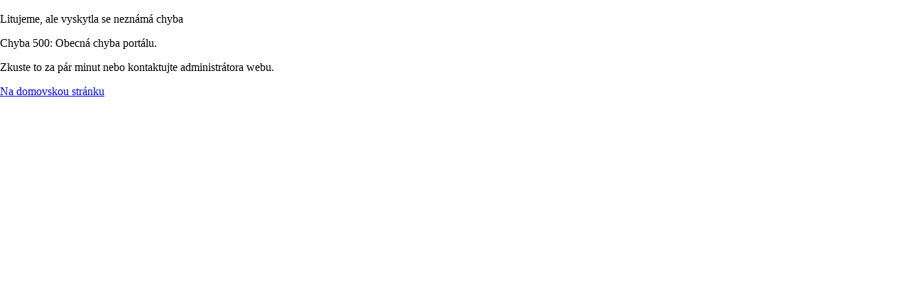

--- FILE ---
content_type: text/css; charset=utf-8
request_url: https://www.mpsv.cz/_nuxt/TemplateContentBeznaStranka.Duq-JsMv.css
body_size: -791
content:
li.no-marker[data-v-27d6a921]:before{content:none!important;display:none!important}


--- FILE ---
content_type: text/css; charset=utf-8
request_url: https://www.mpsv.cz/_nuxt/HeadlessTools.D43qunSd.css
body_size: 30379
content:
@layer devtools{*,:after,:before{--tw-border-spacing-x:0;--tw-border-spacing-y:0;--tw-translate-x:0;--tw-translate-y:0;--tw-rotate:0;--tw-skew-x:0;--tw-skew-y:0;--tw-scale-x:1;--tw-scale-y:1;--tw-pan-x: ;--tw-pan-y: ;--tw-pinch-zoom: ;--tw-scroll-snap-strictness:proximity;--tw-gradient-from-position: ;--tw-gradient-via-position: ;--tw-gradient-to-position: ;--tw-ordinal: ;--tw-slashed-zero: ;--tw-numeric-figure: ;--tw-numeric-spacing: ;--tw-numeric-fraction: ;--tw-ring-inset: ;--tw-ring-offset-width:0px;--tw-ring-offset-color:#fff;--tw-ring-color:rgba(59,130,246,.5);--tw-ring-offset-shadow:0 0 #0000;--tw-ring-shadow:0 0 #0000;--tw-shadow:0 0 #0000;--tw-shadow-colored:0 0 #0000;--tw-blur: ;--tw-brightness: ;--tw-contrast: ;--tw-grayscale: ;--tw-hue-rotate: ;--tw-invert: ;--tw-saturate: ;--tw-sepia: ;--tw-drop-shadow: ;--tw-backdrop-blur: ;--tw-backdrop-brightness: ;--tw-backdrop-contrast: ;--tw-backdrop-grayscale: ;--tw-backdrop-hue-rotate: ;--tw-backdrop-invert: ;--tw-backdrop-opacity: ;--tw-backdrop-saturate: ;--tw-backdrop-sepia: ;--tw-contain-size: ;--tw-contain-layout: ;--tw-contain-paint: ;--tw-contain-style: }::backdrop{--tw-border-spacing-x:0;--tw-border-spacing-y:0;--tw-translate-x:0;--tw-translate-y:0;--tw-rotate:0;--tw-skew-x:0;--tw-skew-y:0;--tw-scale-x:1;--tw-scale-y:1;--tw-pan-x: ;--tw-pan-y: ;--tw-pinch-zoom: ;--tw-scroll-snap-strictness:proximity;--tw-gradient-from-position: ;--tw-gradient-via-position: ;--tw-gradient-to-position: ;--tw-ordinal: ;--tw-slashed-zero: ;--tw-numeric-figure: ;--tw-numeric-spacing: ;--tw-numeric-fraction: ;--tw-ring-inset: ;--tw-ring-offset-width:0px;--tw-ring-offset-color:#fff;--tw-ring-color:rgba(59,130,246,.5);--tw-ring-offset-shadow:0 0 #0000;--tw-ring-shadow:0 0 #0000;--tw-shadow:0 0 #0000;--tw-shadow-colored:0 0 #0000;--tw-blur: ;--tw-brightness: ;--tw-contrast: ;--tw-grayscale: ;--tw-hue-rotate: ;--tw-invert: ;--tw-saturate: ;--tw-sepia: ;--tw-drop-shadow: ;--tw-backdrop-blur: ;--tw-backdrop-brightness: ;--tw-backdrop-contrast: ;--tw-backdrop-grayscale: ;--tw-backdrop-hue-rotate: ;--tw-backdrop-invert: ;--tw-backdrop-opacity: ;--tw-backdrop-saturate: ;--tw-backdrop-sepia: ;--tw-contain-size: ;--tw-contain-layout: ;--tw-contain-paint: ;--tw-contain-style: }/*! tailwindcss v3.4.18 | MIT License | https://tailwindcss.com*/*,:after,:before{border:0 solid #e5e7eb;box-sizing:border-box}:after,:before{--tw-content:""}:host,html{line-height:1.5;-webkit-text-size-adjust:100%;font-family:ui-sans-serif,system-ui,sans-serif,Apple Color Emoji,Segoe UI Emoji,Segoe UI Symbol,Noto Color Emoji;font-feature-settings:normal;font-variation-settings:normal;-moz-tab-size:4;-o-tab-size:4;tab-size:4;-webkit-tap-highlight-color:transparent}body{line-height:inherit;margin:0}hr{border-top-width:1px;color:inherit;height:0}abbr:where([title]){-webkit-text-decoration:underline dotted;text-decoration:underline dotted}h1,h2,h3,h4,h5,h6{font-size:inherit;font-weight:inherit}a{color:inherit;text-decoration:inherit}b,strong{font-weight:bolder}code,kbd,pre,samp{font-family:ui-monospace,SFMono-Regular,Menlo,Monaco,Consolas,Liberation Mono,Courier New,monospace;font-feature-settings:normal;font-size:1em;font-variation-settings:normal}small{font-size:80%}sub,sup{font-size:75%;line-height:0;position:relative;vertical-align:baseline}sub{bottom:-.25em}sup{top:-.5em}table{border-collapse:collapse;border-color:inherit;text-indent:0}button,input,optgroup,select,textarea{color:inherit;font-family:inherit;font-feature-settings:inherit;font-size:100%;font-variation-settings:inherit;font-weight:inherit;letter-spacing:inherit;line-height:inherit;margin:0;padding:0}button,select{text-transform:none}button,input:where([type=button]),input:where([type=reset]),input:where([type=submit]){-webkit-appearance:button;background-color:transparent;background-image:none}:-moz-focusring{outline:auto}:-moz-ui-invalid{box-shadow:none}progress{vertical-align:baseline}::-webkit-inner-spin-button,::-webkit-outer-spin-button{height:auto}[type=search]{-webkit-appearance:textfield;outline-offset:-2px}::-webkit-search-decoration{-webkit-appearance:none}::-webkit-file-upload-button{-webkit-appearance:button;font:inherit}summary{display:list-item}blockquote,dd,dl,figure,h1,h2,h3,h4,h5,h6,hr,p,pre{margin:0}fieldset{margin:0}fieldset,legend{padding:0}menu,ol,ul{list-style:none;margin:0;padding:0}dialog{padding:0}textarea{resize:vertical}input::-moz-placeholder,textarea::-moz-placeholder{color:#9ca3af;opacity:1}input::placeholder,textarea::placeholder{color:#9ca3af;opacity:1}[role=button],button{cursor:pointer}:disabled{cursor:default}audio,canvas,embed,iframe,img,object,svg,video{display:block;vertical-align:middle}img,video{height:auto;max-width:100%}[hidden]:where(:not([hidden=until-found])){display:none}.container{width:100%}@media(min-width:640px){.container{max-width:640px}}@media(min-width:768px){.container{max-width:768px}}@media(min-width:1024px){.container{max-width:1024px}}@media(min-width:1280px){.container{max-width:1280px}}@media(min-width:1536px){.container{max-width:1536px}}.p-connected-overlay-enter-from{--tw-scale-y:.75;opacity:0;transform:translate(var(--tw-translate-x),var(--tw-translate-y)) rotate(var(--tw-rotate)) skew(var(--tw-skew-x)) skewY(var(--tw-skew-y)) scaleX(var(--tw-scale-x)) scaleY(var(--tw-scale-y))}.p-connected-overlay-leave-to{opacity:0}.p-connected-overlay-enter-active{transition-duration:.15s;transition-property:opacity,transform;transition-timing-function:cubic-bezier(.4,0,.2,1);transition-timing-function:cubic-bezier(0,0,.2,1)}.p-connected-overlay-leave-active{transition-duration:.1s;transition-property:opacity;transition-timing-function:cubic-bezier(.4,0,.2,1);transition-timing-function:linear}.p-toggleable-content-enter-from,.p-toggleable-content-leave-to{max-height:0}.p-toggleable-content-enter-to,.p-toggleable-content-leave-from{max-height:1000px}.p-toggleable-content-leave-active{animation-duration:.45s;overflow:hidden;transition-duration:.15s;transition-property:max-height;transition-timing-function:cubic-bezier(.4,0,.2,1);transition-timing-function:cubic-bezier(0,1,0,1)}.p-toggleable-content-enter-active{overflow:hidden;transition-duration:1s;transition-property:max-height;transition-timing-function:cubic-bezier(.4,0,.2,1)}.p-disabled,.p-disabled *{cursor:default;pointer-events:none;-webkit-user-select:none;-moz-user-select:none;user-select:none}.p-component:disabled,.p-disabled{opacity:.6}.pi{font-size:1rem;line-height:1.5rem}.p-icon{height:1rem;width:1rem}.p-overlay-mask{background-color:#00000080;height:100%;inset-inline-start:0;position:fixed;top:0;width:100%;--tw-text-opacity:1;color:color-mix(in srgb,var(--p-surface-200) calc(100%*var(--tw-text-opacity, 1)),transparent);transition-duration:.15s;transition-property:color,background-color,border-color,text-decoration-color,fill,stroke;transition-timing-function:cubic-bezier(.4,0,.2,1)}.p-overlay-mask-enter{animation:p-overlay-mask-enter-animation .15s forwards}.p-overlay-mask-leave{animation:p-overlay-mask-leave-animation .15s forwards}@keyframes p-overlay-mask-enter-animation{0%{background:transparent}to{background:#00000080}}@keyframes p-overlay-mask-leave-animation{0%{background:#00000080}to{background:transparent}}.p-inputtext{-webkit-appearance:none;-moz-appearance:none;appearance:none;border-radius:.375rem;border-width:1px;--tw-border-opacity:1;border-color:color-mix(in srgb,var(--p-surface-300) calc(100%*var(--tw-border-opacity, 1)),transparent);--tw-bg-opacity:1;background-color:color-mix(in srgb,var(--p-surface-0) calc(100%*var(--tw-bg-opacity, 1)),transparent);padding:.5rem .75rem;--tw-text-opacity:1;color:color-mix(in srgb,var(--p-surface-700) calc(100%*var(--tw-text-opacity, 1)),transparent);--tw-shadow:0 1px 2px 0 rgba(18,18,23,.05);--tw-shadow-colored:0 1px 2px 0 var(--tw-shadow-color);box-shadow:var(--tw-ring-offset-shadow,0 0 #0000),var(--tw-ring-shadow,0 0 #0000),var(--tw-shadow);outline:2px solid transparent;outline-offset:2px;transition-duration:.2s;transition-property:color,background-color,border-color,text-decoration-color,fill,stroke;transition-timing-function:cubic-bezier(.4,0,.2,1)}.p-inputtext::-moz-placeholder{--tw-text-opacity:1;color:color-mix(in srgb,var(--p-surface-500) calc(100%*var(--tw-text-opacity, 1)),transparent)}.p-inputtext::placeholder{--tw-text-opacity:1;color:color-mix(in srgb,var(--p-surface-500) calc(100%*var(--tw-text-opacity, 1)),transparent)}.p-inputtext:hover:enabled{--tw-border-opacity:1;border-color:color-mix(in srgb,var(--p-surface-400) calc(100%*var(--tw-border-opacity, 1)),transparent)}.p-inputtext:focus:enabled{--tw-border-opacity:1;border-color:color-mix(in srgb,var(--p-primary-color) calc(100%*var(--tw-border-opacity, 1)),transparent)}.p-inputtext:disabled{--tw-bg-opacity:1;background-color:color-mix(in srgb,var(--p-surface-200) calc(100%*var(--tw-bg-opacity, 1)),transparent);--tw-text-opacity:1;color:color-mix(in srgb,var(--p-surface-500) calc(100%*var(--tw-text-opacity, 1)),transparent);opacity:1}.p-inputtext:where([class~=dark],[class~=dark] *){--tw-border-opacity:1;border-color:color-mix(in srgb,var(--p-surface-700) calc(100%*var(--tw-border-opacity, 1)),transparent);--tw-bg-opacity:1;background-color:color-mix(in srgb,var(--p-surface-950) calc(100%*var(--tw-bg-opacity, 1)),transparent);--tw-text-opacity:1;color:color-mix(in srgb,var(--p-surface-0) calc(100%*var(--tw-text-opacity, 1)),transparent)}.p-inputtext:where([class~=dark],[class~=dark] *)::-moz-placeholder{--tw-text-opacity:1;color:color-mix(in srgb,var(--p-surface-400) calc(100%*var(--tw-text-opacity, 1)),transparent)}.p-inputtext:where([class~=dark],[class~=dark] *)::placeholder{--tw-text-opacity:1;color:color-mix(in srgb,var(--p-surface-400) calc(100%*var(--tw-text-opacity, 1)),transparent)}.p-inputtext:hover:enabled:where([class~=dark],[class~=dark] *){--tw-border-opacity:1;border-color:color-mix(in srgb,var(--p-surface-600) calc(100%*var(--tw-border-opacity, 1)),transparent)}.p-inputtext:focus:enabled:where([class~=dark],[class~=dark] *){--tw-border-opacity:1;border-color:color-mix(in srgb,var(--p-primary-color) calc(100%*var(--tw-border-opacity, 1)),transparent)}.p-inputtext:disabled:where([class~=dark],[class~=dark] *){--tw-bg-opacity:1;background-color:color-mix(in srgb,var(--p-surface-700) calc(100%*var(--tw-bg-opacity, 1)),transparent);--tw-text-opacity:1;color:color-mix(in srgb,var(--p-surface-400) calc(100%*var(--tw-text-opacity, 1)),transparent)}.p-inputtext.p-invalid{--tw-border-opacity:1;border-color:rgb(248 113 113/var(--tw-border-opacity,1))}.p-inputtext.p-invalid:where([class~=dark],[class~=dark] *){--tw-border-opacity:1;border-color:rgb(252 165 165/var(--tw-border-opacity,1))}.p-inputtext.p-variant-filled{--tw-bg-opacity:1;background-color:color-mix(in srgb,var(--p-surface-50) calc(100%*var(--tw-bg-opacity, 1)),transparent)}.p-inputtext.p-variant-filled:where([class~=dark],[class~=dark] *){--tw-bg-opacity:1;background-color:color-mix(in srgb,var(--p-surface-800) calc(100%*var(--tw-bg-opacity, 1)),transparent)}.p-inputtext-sm{font-size:.875rem;line-height:1.25rem;padding:.375rem .625rem}.p-inputtext-lg{font-size:1.125rem;line-height:1.75rem;padding:.625rem .875rem}.p-inputtext-fluid{width:100%}.p-chip{align-items:center;border-radius:1rem;display:inline-flex;gap:.5rem;--tw-bg-opacity:1;background-color:color-mix(in srgb,var(--p-surface-100) calc(100%*var(--tw-bg-opacity, 1)),transparent);padding:.5rem .75rem;--tw-text-opacity:1;color:color-mix(in srgb,var(--p-surface-800) calc(100%*var(--tw-text-opacity, 1)),transparent)}.p-chip:where([class~=dark],[class~=dark] *){--tw-bg-opacity:1;background-color:color-mix(in srgb,var(--p-surface-800) calc(100%*var(--tw-bg-opacity, 1)),transparent);--tw-text-opacity:1;color:color-mix(in srgb,var(--p-surface-0) calc(100%*var(--tw-text-opacity, 1)),transparent)}.p-chip-icon{font-size:1rem;height:1rem;line-height:1.5rem;width:1rem;--tw-text-opacity:1;color:color-mix(in srgb,var(--p-surface-800) calc(100%*var(--tw-text-opacity, 1)),transparent)}.p-chip-icon:where([class~=dark],[class~=dark] *){--tw-bg-opacity:1;background-color:color-mix(in srgb,var(--p-surface-0) calc(100%*var(--tw-bg-opacity, 1)),transparent)}.p-chip-image{border-radius:9999px;height:2rem;margin-inline-start:-.5rem;width:2rem}.p-chip:has(.p-chip-remove-icon){padding-inline-end:.5rem}.p-chip:has(.p-chip-image){padding-bottom:.25rem;padding-top:.25rem}.p-chip-remove-icon{border-radius:9999px;cursor:pointer;font-size:1rem;height:1rem;line-height:1.5rem;width:1rem;--tw-text-opacity:1;color:color-mix(in srgb,var(--p-surface-800) calc(100%*var(--tw-text-opacity, 1)),transparent)}.p-chip-remove-icon:focus-visible{outline-color:color-mix(in srgb,var(--p-primary-color) 100%,transparent);outline-offset:2px;outline-style:solid;outline-width:1px}.p-chip-remove-icon:where([class~=dark],[class~=dark] *){--tw-text-opacity:1;color:color-mix(in srgb,var(--p-surface-0) calc(100%*var(--tw-text-opacity, 1)),transparent)}.p-autocomplete{display:inline-flex}.p-autocomplete.p-disabled{opacity:1}.p-autocomplete-loader{inset-inline-end:.75rem;margin-top:-.5rem;position:absolute;top:50%}.p-autocomplete:has(.p-autocomplete-dropdown) .p-autocomplete-loader{inset-inline-end:3.25rem}.p-autocomplete:has(.p-autocomplete-dropdown) .p-autocomplete-input{flex:1 1 auto;width:1%}.p-autocomplete:has(.p-autocomplete-dropdown) .p-autocomplete-input,.p-autocomplete:has(.p-autocomplete-dropdown) .p-autocomplete-input-multiple{border-end-end-radius:0;border-start-end-radius:0}.p-autocomplete-dropdown{align-items:center;border-end-end-radius:.375rem;border-start-end-radius:.375rem;cursor:pointer;display:inline-flex;justify-content:center;overflow:hidden;position:relative;-webkit-user-select:none;-moz-user-select:none;user-select:none;width:2.5rem;--tw-bg-opacity:1;background-color:color-mix(in srgb,var(--p-surface-100) calc(100%*var(--tw-bg-opacity, 1)),transparent);--tw-text-opacity:1;color:color-mix(in srgb,var(--p-surface-600) calc(100%*var(--tw-text-opacity, 1)),transparent);transition-duration:.2s;transition-property:color,background-color,border-color,text-decoration-color,fill,stroke;transition-timing-function:cubic-bezier(.4,0,.2,1)}.p-autocomplete-dropdown:focus-visible{outline-color:color-mix(in srgb,var(--p-primary-color) 100%,transparent);outline-offset:2px;outline-style:solid;outline-width:1px}.p-autocomplete-dropdown:hover:enabled{--tw-bg-opacity:1;background-color:color-mix(in srgb,var(--p-surface-200) calc(100%*var(--tw-bg-opacity, 1)),transparent);--tw-text-opacity:1;color:color-mix(in srgb,var(--p-surface-700) calc(100%*var(--tw-text-opacity, 1)),transparent)}.p-autocomplete-dropdown:active:enabled{--tw-bg-opacity:1;background-color:color-mix(in srgb,var(--p-surface-300) calc(100%*var(--tw-bg-opacity, 1)),transparent)}.p-autocomplete-dropdown:active:hover:enabled{--tw-text-opacity:1;color:color-mix(in srgb,var(--p-surface-800) calc(100%*var(--tw-text-opacity, 1)),transparent)}.p-autocomplete-dropdown:where([class~=dark],[class~=dark] *){--tw-bg-opacity:1;background-color:color-mix(in srgb,var(--p-surface-800) calc(100%*var(--tw-bg-opacity, 1)),transparent);--tw-text-opacity:1;color:color-mix(in srgb,var(--p-surface-300) calc(100%*var(--tw-text-opacity, 1)),transparent)}.p-autocomplete-dropdown:hover:enabled:where([class~=dark],[class~=dark] *){--tw-bg-opacity:1;background-color:color-mix(in srgb,var(--p-surface-700) calc(100%*var(--tw-bg-opacity, 1)),transparent);--tw-text-opacity:1;color:color-mix(in srgb,var(--p-surface-200) calc(100%*var(--tw-text-opacity, 1)),transparent)}.p-autocomplete-dropdown:active:enabled:where([class~=dark],[class~=dark] *){--tw-bg-opacity:1;background-color:color-mix(in srgb,var(--p-surface-600) calc(100%*var(--tw-bg-opacity, 1)),transparent);--tw-text-opacity:1;color:color-mix(in srgb,var(--p-surface-100) calc(100%*var(--tw-text-opacity, 1)),transparent)}.p-autocomplete .p-autocomplete-overlay{min-width:100%}.p-autocomplete-overlay{border-radius:.375rem;border-width:1px;left:0;position:absolute;top:0;--tw-border-opacity:1;border-color:color-mix(in srgb,var(--p-surface-200) calc(100%*var(--tw-border-opacity, 1)),transparent);--tw-bg-opacity:1;background-color:color-mix(in srgb,var(--p-surface-0) calc(100%*var(--tw-bg-opacity, 1)),transparent);--tw-text-opacity:1;color:color-mix(in srgb,var(--p-surface-700) calc(100%*var(--tw-text-opacity, 1)),transparent);--tw-shadow:0 4px 6px -1px rgba(0,0,0,.1),0 2px 4px -2px rgba(0,0,0,.1);--tw-shadow-colored:0 4px 6px -1px var(--tw-shadow-color),0 2px 4px -2px var(--tw-shadow-color);box-shadow:var(--tw-ring-offset-shadow,0 0 #0000),var(--tw-ring-shadow,0 0 #0000),var(--tw-shadow)}.p-autocomplete-overlay:where([class~=dark],[class~=dark] *){--tw-border-opacity:1;border-color:color-mix(in srgb,var(--p-surface-700) calc(100%*var(--tw-border-opacity, 1)),transparent);--tw-bg-opacity:1;background-color:color-mix(in srgb,var(--p-surface-900) calc(100%*var(--tw-bg-opacity, 1)),transparent);--tw-text-opacity:1;color:color-mix(in srgb,var(--p-surface-0) calc(100%*var(--tw-text-opacity, 1)),transparent)}.p-autocomplete-list-container{overflow:auto}.p-autocomplete-list{display:flex;flex-direction:column;gap:2px;list-style-type:none;margin:0;padding:.25rem}.p-autocomplete-option{align-items:center;background-color:transparent;border-radius:.125rem;border-style:none;cursor:pointer;display:flex;overflow:hidden;padding:.5rem .75rem;position:relative;white-space:nowrap;--tw-text-opacity:1;color:color-mix(in srgb,var(--p-surface-700) calc(100%*var(--tw-text-opacity, 1)),transparent);transition-duration:.2s;transition-property:color,background-color,border-color,text-decoration-color,fill,stroke;transition-timing-function:cubic-bezier(.4,0,.2,1)}.p-autocomplete-option:where([class~=dark],[class~=dark] *){--tw-text-opacity:1;color:color-mix(in srgb,var(--p-surface-0) calc(100%*var(--tw-text-opacity, 1)),transparent)}.p-autocomplete-option:not(.p-autocomplete-option-selected):not(.p-disabled).p-focus{--tw-bg-opacity:1;background-color:color-mix(in srgb,var(--p-surface-100) calc(100%*var(--tw-bg-opacity, 1)),transparent);--tw-text-opacity:1;color:color-mix(in srgb,var(--p-surface-700) calc(100%*var(--tw-text-opacity, 1)),transparent)}.p-autocomplete-option:not(.p-autocomplete-option-selected):not(.p-disabled).p-focus:where([class~=dark],[class~=dark] *){--tw-bg-opacity:1;background-color:color-mix(in srgb,var(--p-surface-800) calc(100%*var(--tw-bg-opacity, 1)),transparent);--tw-text-opacity:1;color:color-mix(in srgb,var(--p-surface-0) calc(100%*var(--tw-text-opacity, 1)),transparent)}.p-autocomplete-option-selected{background:var(--p-highlight-background);color:var(--p-highlight-color)}.p-autocomplete-option-selected.p-focus{background:var(--p-highlight-focus-background);color:var(--p-highlight-focus-color)}.p-autocomplete-option-group{background-color:transparent;font-weight:600;margin:0;padding:.5rem .75rem;--tw-text-opacity:1;color:color-mix(in srgb,var(--p-surface-500) calc(100%*var(--tw-text-opacity, 1)),transparent)}.p-autocomplete-option-group:where([class~=dark],[class~=dark] *){--tw-text-opacity:1;color:color-mix(in srgb,var(--p-surface-400) calc(100%*var(--tw-text-opacity, 1)),transparent)}.p-autocomplete-input-multiple{align-items:center;border-radius:.375rem;border-width:1px;cursor:text;display:flex;flex-wrap:wrap;gap:.25rem;list-style-type:none;margin:0;overflow:hidden;width:100%;--tw-border-opacity:1;border-color:color-mix(in srgb,var(--p-surface-300) calc(100%*var(--tw-border-opacity, 1)),transparent);--tw-bg-opacity:1;background-color:color-mix(in srgb,var(--p-surface-0) calc(100%*var(--tw-bg-opacity, 1)),transparent);padding:.25rem .75rem;--tw-text-opacity:1;color:color-mix(in srgb,var(--p-surface-700) calc(100%*var(--tw-text-opacity, 1)),transparent);--tw-shadow:0 1px 2px 0 rgba(18,18,23,.05);--tw-shadow-colored:0 1px 2px 0 var(--tw-shadow-color);box-shadow:var(--tw-ring-offset-shadow,0 0 #0000),var(--tw-ring-shadow,0 0 #0000),var(--tw-shadow);outline:2px solid transparent;outline-offset:2px;transition-duration:.2s;transition-property:color,background-color,border-color,text-decoration-color,fill,stroke;transition-timing-function:cubic-bezier(.4,0,.2,1)}.p-autocomplete-input-multiple:where([class~=dark],[class~=dark] *){--tw-border-opacity:1;border-color:color-mix(in srgb,var(--p-surface-700) calc(100%*var(--tw-border-opacity, 1)),transparent);--tw-bg-opacity:1;background-color:color-mix(in srgb,var(--p-surface-950) calc(100%*var(--tw-bg-opacity, 1)),transparent);--tw-text-opacity:1;color:color-mix(in srgb,var(--p-surface-0) calc(100%*var(--tw-text-opacity, 1)),transparent)}.p-autocomplete:not(.p-disabled):hover .p-autocomplete-input-multiple{--tw-border-opacity:1;border-color:color-mix(in srgb,var(--p-surface-400) calc(100%*var(--tw-border-opacity, 1)),transparent)}.p-autocomplete:not(.p-disabled):hover .p-autocomplete-input-multiple:where([class~=dark],[class~=dark] *){--tw-border-opacity:1;border-color:color-mix(in srgb,var(--p-surface-600) calc(100%*var(--tw-border-opacity, 1)),transparent)}.p-autocomplete:not(.p-disabled).p-focus .p-autocomplete-input-multiple{--tw-border-opacity:1;border-color:color-mix(in srgb,var(--p-primary-color) calc(100%*var(--tw-border-opacity, 1)),transparent)}.p-autocomplete.p-invalid .p-autocomplete-input-multiple{--tw-border-opacity:1;border-color:rgb(248 113 113/var(--tw-border-opacity,1))}.p-autocomplete.p-invalid .p-autocomplete-input-multiple:where([class~=dark],[class~=dark] *){--tw-border-opacity:1;border-color:rgb(252 165 165/var(--tw-border-opacity,1))}.p-variant-filled.p-autocomplete-input-multiple{--tw-bg-opacity:1;background-color:color-mix(in srgb,var(--p-surface-50) calc(100%*var(--tw-bg-opacity, 1)),transparent)}.p-variant-filled.p-autocomplete-input-multiple:where([class~=dark],[class~=dark] *){--tw-bg-opacity:1;background-color:color-mix(in srgb,var(--p-surface-800) calc(100%*var(--tw-bg-opacity, 1)),transparent)}.p-autocomplete.p-disabled .p-autocomplete-input-multiple{cursor:default;--tw-bg-opacity:1;background-color:color-mix(in srgb,var(--p-surface-200) calc(100%*var(--tw-bg-opacity, 1)),transparent);--tw-text-opacity:1;color:color-mix(in srgb,var(--p-surface-500) calc(100%*var(--tw-text-opacity, 1)),transparent);opacity:1}.p-autocomplete.p-disabled .p-autocomplete-input-multiple:where([class~=dark],[class~=dark] *){--tw-bg-opacity:1;background-color:color-mix(in srgb,var(--p-surface-700) calc(100%*var(--tw-bg-opacity, 1)),transparent);--tw-text-opacity:1;color:color-mix(in srgb,var(--p-surface-400) calc(100%*var(--tw-text-opacity, 1)),transparent)}.p-autocomplete-chip.p-chip{border-radius:.125rem;padding-bottom:.25rem;padding-top:.25rem}.p-autocomplete-input-multiple:has(.p-autocomplete-chip){padding-left:.25rem;padding-right:.25rem}.p-autocomplete-chip-item.p-focus .p-autocomplete-chip{--tw-bg-opacity:1;background-color:color-mix(in srgb,var(--p-surface-200) calc(100%*var(--tw-bg-opacity, 1)),transparent);--tw-text-opacity:1;color:color-mix(in srgb,var(--p-surface-800) calc(100%*var(--tw-text-opacity, 1)),transparent)}.p-autocomplete-chip-item.p-focus .p-autocomplete-chip:where([class~=dark],[class~=dark] *){--tw-bg-opacity:1;background-color:color-mix(in srgb,var(--p-surface-700) calc(100%*var(--tw-bg-opacity, 1)),transparent);--tw-text-opacity:1;color:color-mix(in srgb,var(--p-surface-0) calc(100%*var(--tw-text-opacity, 1)),transparent)}.p-autocomplete-input-chip{display:inline-flex;flex:1 1 auto;padding-bottom:.25rem;padding-top:.25rem}.p-autocomplete-input-chip input{background-color:transparent;border-radius:0;border-style:none;color:inherit;margin:0;padding:0;width:100%;--tw-shadow:0 0 #0000;--tw-shadow-colored:0 0 #0000;box-shadow:var(--tw-ring-offset-shadow,0 0 #0000),var(--tw-ring-shadow,0 0 #0000),var(--tw-shadow);outline:2px solid transparent;outline-offset:2px}.p-autocomplete-input-chip input::-moz-placeholder{--tw-text-opacity:1;color:color-mix(in srgb,var(--p-surface-500) calc(100%*var(--tw-text-opacity, 1)),transparent)}.p-autocomplete-input-chip input::placeholder{--tw-text-opacity:1;color:color-mix(in srgb,var(--p-surface-500) calc(100%*var(--tw-text-opacity, 1)),transparent)}.p-autocomplete-input-chip input:where([class~=dark],[class~=dark] *)::-moz-placeholder{--tw-text-opacity:1;color:color-mix(in srgb,var(--p-surface-400) calc(100%*var(--tw-text-opacity, 1)),transparent)}.p-autocomplete-input-chip input:where([class~=dark],[class~=dark] *)::placeholder{--tw-text-opacity:1;color:color-mix(in srgb,var(--p-surface-400) calc(100%*var(--tw-text-opacity, 1)),transparent)}.p-autocomplete-empty-message{padding:.5rem .75rem}.p-autocomplete-fluid{display:flex}.p-autocomplete-fluid:has(.p-autocomplete-dropdown) .p-autocomplete-input{width:1%}.p-cascadeselect{border-radius:.375rem;border-width:1px;cursor:pointer;display:inline-flex;position:relative;-webkit-user-select:none;-moz-user-select:none;user-select:none;--tw-border-opacity:1;border-color:color-mix(in srgb,var(--p-surface-300) calc(100%*var(--tw-border-opacity, 1)),transparent);--tw-bg-opacity:1;background-color:color-mix(in srgb,var(--p-surface-0) calc(100%*var(--tw-bg-opacity, 1)),transparent);--tw-shadow:0 1px 2px 0 rgba(18,18,23,.05);--tw-shadow-colored:0 1px 2px 0 var(--tw-shadow-color);box-shadow:var(--tw-ring-offset-shadow,0 0 #0000),var(--tw-ring-shadow,0 0 #0000),var(--tw-shadow);transition-duration:.2s;transition-property:color,background-color,border-color,text-decoration-color,fill,stroke;transition-timing-function:cubic-bezier(.4,0,.2,1)}.p-cascadeselect:where([class~=dark],[class~=dark] *){--tw-border-opacity:1;border-color:color-mix(in srgb,var(--p-surface-700) calc(100%*var(--tw-border-opacity, 1)),transparent);--tw-bg-opacity:1;background-color:color-mix(in srgb,var(--p-surface-950) calc(100%*var(--tw-bg-opacity, 1)),transparent)}.p-cascadeselect:not(.p-disabled):hover{--tw-border-opacity:1;border-color:color-mix(in srgb,var(--p-surface-400) calc(100%*var(--tw-border-opacity, 1)),transparent)}.p-cascadeselect:not(.p-disabled):hover:where([class~=dark],[class~=dark] *){--tw-border-opacity:1;border-color:color-mix(in srgb,var(--p-surface-600) calc(100%*var(--tw-border-opacity, 1)),transparent)}.p-cascadeselect:not(.p-disabled).p-focus{--tw-border-opacity:1;border-color:color-mix(in srgb,var(--p-primary-color) calc(100%*var(--tw-border-opacity, 1)),transparent)}.p-cascadeselect.p-variant-filled{--tw-bg-opacity:1;background-color:color-mix(in srgb,var(--p-surface-50) calc(100%*var(--tw-bg-opacity, 1)),transparent)}.p-cascadeselect.p-variant-filled:where([class~=dark],[class~=dark] *){--tw-bg-opacity:1;background-color:color-mix(in srgb,var(--p-surface-800) calc(100%*var(--tw-bg-opacity, 1)),transparent)}.p-cascadeselect.p-invalid{--tw-border-opacity:1;border-color:rgb(248 113 113/var(--tw-border-opacity,1))}.p-cascadeselect.p-invalid:where([class~=dark],[class~=dark] *){--tw-border-opacity:1;border-color:rgb(252 165 165/var(--tw-border-opacity,1))}.p-cascadeselect.p-disabled{cursor:default;--tw-bg-opacity:1;background-color:color-mix(in srgb,var(--p-surface-200) calc(100%*var(--tw-bg-opacity, 1)),transparent);--tw-text-opacity:1;color:color-mix(in srgb,var(--p-surface-500) calc(100%*var(--tw-text-opacity, 1)),transparent);opacity:1}.p-cascadeselect.p-disabled:where([class~=dark],[class~=dark] *){--tw-bg-opacity:1;background-color:color-mix(in srgb,var(--p-surface-700) calc(100%*var(--tw-bg-opacity, 1)),transparent);--tw-text-opacity:1;color:color-mix(in srgb,var(--p-surface-400) calc(100%*var(--tw-text-opacity, 1)),transparent)}.p-cascadeselect-dropdown{align-items:center;background-color:transparent;border-end-end-radius:.375rem;border-start-end-radius:.375rem;display:flex;flex-shrink:0;justify-content:center;width:2.5rem;--tw-text-opacity:1;color:color-mix(in srgb,var(--p-surface-500) calc(100%*var(--tw-text-opacity, 1)),transparent)}.p-cascadeselect-dropdown:where([class~=dark],[class~=dark] *){--tw-text-opacity:1;color:color-mix(in srgb,var(--p-surface-400) calc(100%*var(--tw-text-opacity, 1)),transparent)}.p-cascadeselect-clear-icon{inset-inline-end:2.5rem;margin-top:-.5rem;position:absolute;top:50%;--tw-text-opacity:1;color:color-mix(in srgb,var(--p-surface-500) calc(100%*var(--tw-text-opacity, 1)),transparent)}.p-cascadeselect-clear-icon:where([class~=dark],[class~=dark] *){--tw-text-opacity:1;color:color-mix(in srgb,var(--p-surface-400) calc(100%*var(--tw-text-opacity, 1)),transparent)}.p-cascadeselect-label{background-color:transparent;border-style:none;display:block;flex:1 1 auto;overflow:hidden;padding:.5rem .75rem;text-overflow:ellipsis;white-space:nowrap;width:1%;--tw-text-opacity:1;color:color-mix(in srgb,var(--p-surface-700) calc(100%*var(--tw-text-opacity, 1)),transparent);outline:2px solid transparent;outline-offset:2px}.p-cascadeselect-label:where([class~=dark],[class~=dark] *){--tw-text-opacity:1;color:color-mix(in srgb,var(--p-surface-0) calc(100%*var(--tw-text-opacity, 1)),transparent)}.p-cascadeselect-label.p-placeholder{--tw-text-opacity:1;color:color-mix(in srgb,var(--p-surface-500) calc(100%*var(--tw-text-opacity, 1)),transparent)}.p-cascadeselect-label.p-placeholder:where([class~=dark],[class~=dark] *){--tw-text-opacity:1;color:color-mix(in srgb,var(--p-surface-400) calc(100%*var(--tw-text-opacity, 1)),transparent)}.p-cascadeselect.p-disabled .p-cascadeselect-label{--tw-text-opacity:1;color:color-mix(in srgb,var(--p-surface-500) calc(100%*var(--tw-text-opacity, 1)),transparent)}.p-cascadeselect.p-disabled .p-cascadeselect-label:where([class~=dark],[class~=dark] *){--tw-text-opacity:1;color:color-mix(in srgb,var(--p-surface-400) calc(100%*var(--tw-text-opacity, 1)),transparent)}.p-cascadeselect-label-empty{opacity:0;overflow:hidden}.p-cascadeselect-fluid{display:flex}.p-cascadeselect-fluid .p-cascadeselect-label{width:1%}.p-cascadeselect-overlay{border-radius:.375rem;border-width:1px;left:0;position:absolute;top:0;--tw-border-opacity:1;border-color:color-mix(in srgb,var(--p-surface-200) calc(100%*var(--tw-border-opacity, 1)),transparent);--tw-bg-opacity:1;background-color:color-mix(in srgb,var(--p-surface-0) calc(100%*var(--tw-bg-opacity, 1)),transparent);--tw-text-opacity:1;color:color-mix(in srgb,var(--p-surface-700) calc(100%*var(--tw-text-opacity, 1)),transparent);--tw-shadow:0 4px 6px -1px rgba(0,0,0,.1),0 2px 4px -2px rgba(0,0,0,.1);--tw-shadow-colored:0 4px 6px -1px var(--tw-shadow-color),0 2px 4px -2px var(--tw-shadow-color);box-shadow:var(--tw-ring-offset-shadow,0 0 #0000),var(--tw-ring-shadow,0 0 #0000),var(--tw-shadow)}.p-cascadeselect-overlay:where([class~=dark],[class~=dark] *){--tw-border-opacity:1;border-color:color-mix(in srgb,var(--p-surface-700) calc(100%*var(--tw-border-opacity, 1)),transparent);--tw-bg-opacity:1;background-color:color-mix(in srgb,var(--p-surface-900) calc(100%*var(--tw-bg-opacity, 1)),transparent);--tw-text-opacity:1;color:color-mix(in srgb,var(--p-surface-0) calc(100%*var(--tw-text-opacity, 1)),transparent)}.p-cascadeselect .p-cascadeselect-overlay{min-width:100%}.p-cascadeselect-option-list{display:none;min-width:100%;position:absolute;z-index:10}.p-cascadeselect-list{display:flex;flex-direction:column;gap:2px;list-style-type:none;margin:0;min-width:100%;padding:.25rem}.p-cascadeselect-option{background-color:transparent;border-radius:.125rem;border-style:none;cursor:pointer;font-weight:400;white-space:nowrap;--tw-text-opacity:1;color:color-mix(in srgb,var(--p-surface-700) calc(100%*var(--tw-text-opacity, 1)),transparent);transition-duration:.2s;transition-property:color,background-color,border-color,text-decoration-color,fill,stroke;transition-timing-function:cubic-bezier(.4,0,.2,1)}.p-cascadeselect-option:where([class~=dark],[class~=dark] *){--tw-text-opacity:1;color:color-mix(in srgb,var(--p-surface-0) calc(100%*var(--tw-text-opacity, 1)),transparent)}.p-cascadeselect-option-active{overflow:visible}.p-cascadeselect-option-active>.p-cascadeselect-option-content{--tw-bg-opacity:1;background-color:color-mix(in srgb,var(--p-surface-100) calc(100%*var(--tw-bg-opacity, 1)),transparent);--tw-text-opacity:1;color:color-mix(in srgb,var(--p-surface-800) calc(100%*var(--tw-text-opacity, 1)),transparent)}.p-cascadeselect-option-active>.p-cascadeselect-option-content:where([class~=dark],[class~=dark] *){--tw-bg-opacity:1;background-color:color-mix(in srgb,var(--p-surface-800) calc(100%*var(--tw-bg-opacity, 1)),transparent);--tw-text-opacity:1;color:color-mix(in srgb,var(--p-surface-0) calc(100%*var(--tw-text-opacity, 1)),transparent)}.p-cascadeselect-option:not(.p-cascadeselect-option-selected):not(.p-disabled).p-focus>.p-cascadeselect-option-content{--tw-bg-opacity:1;background-color:color-mix(in srgb,var(--p-surface-100) calc(100%*var(--tw-bg-opacity, 1)),transparent);--tw-text-opacity:1;color:color-mix(in srgb,var(--p-surface-800) calc(100%*var(--tw-text-opacity, 1)),transparent)}.p-cascadeselect-option:not(.p-cascadeselect-option-selected):not(.p-disabled).p-focus>.p-cascadeselect-option-content:where([class~=dark],[class~=dark] *){--tw-bg-opacity:1;background-color:color-mix(in srgb,var(--p-surface-800) calc(100%*var(--tw-bg-opacity, 1)),transparent);--tw-text-opacity:1;color:color-mix(in srgb,var(--p-surface-0) calc(100%*var(--tw-text-opacity, 1)),transparent)}.p-cascadeselect-option:not(.p-cascadeselect-option-selected):not(.p-disabled).p-focus .p-cascadeselect-group-icon{--tw-text-opacity:1;color:color-mix(in srgb,var(--p-surface-500) calc(100%*var(--tw-text-opacity, 1)),transparent)}.p-cascadeselect-option:not(.p-cascadeselect-option-selected):not(.p-disabled).p-focus .p-cascadeselect-group-icon:where([class~=dark],[class~=dark] *){--tw-text-opacity:1;color:color-mix(in srgb,var(--p-surface-400) calc(100%*var(--tw-text-opacity, 1)),transparent)}.p-cascadeselect-option-selected .p-cascadeselect-option-content{background:var(--p-highlight-background);color:var(--p-highlight-color)}.p-cascadeselect-option-selected.p-focus{background:var(--p-highlight-focus-background);color:var(--p-highlight-focus-color)}.p-cascadeselect-option-active>.p-cascadeselect-option-list{display:block;inset-inline-start:100%;top:0}.p-cascadeselect-option-content{align-items:center;display:flex;justify-content:space-between;overflow:hidden;padding:.5rem .75rem;position:relative}.p-cascadeselect-group-icon{font-size:.875rem;height:.875rem;line-height:1.25rem;width:.875rem;--tw-text-opacity:1;color:color-mix(in srgb,var(--p-surface-400) calc(100%*var(--tw-text-opacity, 1)),transparent)}.p-cascadeselect-group-icon:where([class~=dark],[class~=dark] *){--tw-text-opacity:1;color:color-mix(in srgb,var(--p-surface-500) calc(100%*var(--tw-text-opacity, 1)),transparent)}.p-cascadeselect-group-icon:dir(rtl){--tw-rotate:180deg;transform:translate(var(--tw-translate-x),var(--tw-translate-y)) rotate(var(--tw-rotate)) skew(var(--tw-skew-x)) skewY(var(--tw-skew-y)) scaleX(var(--tw-scale-x)) scaleY(var(--tw-scale-y))}.p-cascadeselect-mobile-active .p-cascadeselect-option-content{border-radius:.125rem}.p-cascadeselect-mobile-active-active .p-cascadeselect-list{display:flex;flex-direction:column;inset-inline-start:0;top:100%;z-index:10}.p-cascadeselect-mobile-active .p-cascadeselect-list>.p-cascadeselect-option>.p-cascadeselect-option-content .p-cascadeselect-group-icon{margin-inline-start:auto;transition-duration:.2s;transition-property:transform;transition-timing-function:cubic-bezier(.4,0,.2,1)}.p-cascadeselect-mobile-active .p-cascadeselect-list .p-cascadeselect-group-icon{--tw-rotate:90deg;transform:translate(var(--tw-translate-x),var(--tw-translate-y)) rotate(var(--tw-rotate)) skew(var(--tw-skew-x)) skewY(var(--tw-skew-y)) scaleX(var(--tw-scale-x)) scaleY(var(--tw-scale-y));transition-duration:.2s;transition-property:transform;transition-timing-function:cubic-bezier(.4,0,.2,1)}.p-cascadeselect-mobile-active .p-cascadeselect-option-active>.p-cascadeselect-option-content .p-cascadeselect-group-icon{--tw-rotate:-90deg;transform:translate(var(--tw-translate-x),var(--tw-translate-y)) rotate(var(--tw-rotate)) skew(var(--tw-skew-x)) skewY(var(--tw-skew-y)) scaleX(var(--tw-scale-x)) scaleY(var(--tw-scale-y))}.p-cascadeselect-mobile-active .p-cascadeselect-option-list{border-style:none;padding-inline-start:1rem;position:static;--tw-shadow:0 0 #0000;--tw-shadow-colored:0 0 #0000;box-shadow:var(--tw-ring-offset-shadow,0 0 #0000),var(--tw-ring-shadow,0 0 #0000),var(--tw-shadow)}.p-cascadeselect-sm .p-cascadeselect-label{font-size:.875rem;line-height:1.25rem;padding:.375rem .625rem}.p-cascadeselect-sm .p-cascadeselect-dropdown .p-icon{font-size:.875rem;height:.875rem;line-height:1.25rem;width:.875rem}.p-cascadeselect-lg .p-cascadeselect-label{font-size:1.125rem;line-height:1.75rem;padding:.625rem .875rem}.p-cascadeselect-lg .p-cascadeselect-dropdown .p-icon{font-size:1.125rem;height:1.125rem;line-height:1.75rem;width:1.125rem}.p-checkbox{display:inline-flex;height:1.25rem;position:relative;-webkit-user-select:none;-moz-user-select:none;user-select:none;vertical-align:bottom;width:1.25rem}.p-checkbox-input{-webkit-appearance:none;-moz-appearance:none;appearance:none;border-color:transparent;border-radius:.125rem;border-width:1px;cursor:pointer;height:100%;inset-inline-start:0;margin:0;opacity:0;padding:0;position:absolute;top:0;width:100%;z-index:10}.p-checkbox-input:disabled{cursor:default}.p-checkbox-box{align-items:center;border-radius:.125rem;border-width:1px;display:flex;height:1.25rem;justify-content:center;width:1.25rem;--tw-border-opacity:1;border-color:color-mix(in srgb,var(--p-surface-300) calc(100%*var(--tw-border-opacity, 1)),transparent);--tw-bg-opacity:1;background-color:color-mix(in srgb,var(--p-surface-0) calc(100%*var(--tw-bg-opacity, 1)),transparent);--tw-shadow:0 1px 2px 0 rgba(18,18,23,.05);--tw-shadow-colored:0 1px 2px 0 var(--tw-shadow-color);box-shadow:var(--tw-ring-offset-shadow,0 0 #0000),var(--tw-ring-shadow,0 0 #0000),var(--tw-shadow);transition-duration:.2s;transition-property:color,background-color,border-color,text-decoration-color,fill,stroke;transition-timing-function:cubic-bezier(.4,0,.2,1)}.p-checkbox-box:where([class~=dark],[class~=dark] *){--tw-border-opacity:1;border-color:color-mix(in srgb,var(--p-surface-700) calc(100%*var(--tw-border-opacity, 1)),transparent);--tw-bg-opacity:1;background-color:color-mix(in srgb,var(--p-surface-950) calc(100%*var(--tw-bg-opacity, 1)),transparent)}.p-checkbox-icon{font-size:.875rem;height:.875rem;line-height:1.25rem;width:.875rem;--tw-text-opacity:1;color:color-mix(in srgb,var(--p-surface-700) calc(100%*var(--tw-text-opacity, 1)),transparent);transition-duration:.2s;transition-property:color,background-color,border-color,text-decoration-color,fill,stroke;transition-timing-function:cubic-bezier(.4,0,.2,1)}.p-checkbox-icon:where([class~=dark],[class~=dark] *){--tw-text-opacity:1;color:color-mix(in srgb,var(--p-surface-0) calc(100%*var(--tw-text-opacity, 1)),transparent)}.p-checkbox:not(.p-disabled):has(.p-checkbox-input:hover) .p-checkbox-box{--tw-border-opacity:1;border-color:color-mix(in srgb,var(--p-surface-400) calc(100%*var(--tw-border-opacity, 1)),transparent)}.p-checkbox:not(.p-disabled):has(.p-checkbox-input:hover) .p-checkbox-box:where([class~=dark],[class~=dark] *){--tw-border-opacity:1;border-color:color-mix(in srgb,var(--p-surface-600) calc(100%*var(--tw-border-opacity, 1)),transparent)}.p-checkbox-checked .p-checkbox-box{--tw-border-opacity:1;border-color:color-mix(in srgb,var(--p-primary-color) calc(100%*var(--tw-border-opacity, 1)),transparent);--tw-bg-opacity:1;background-color:color-mix(in srgb,var(--p-primary-color) calc(100%*var(--tw-bg-opacity, 1)),transparent)}.p-checkbox-checked .p-checkbox-icon{--tw-text-opacity:1;color:color-mix(in srgb,var(--p-primary-contrast-color) calc(100%*var(--tw-text-opacity, 1)),transparent)}.p-checkbox-checked:not(.p-disabled):has(.p-checkbox-input:hover) .p-checkbox-box{--tw-border-opacity:1;border-color:color-mix(in srgb,var(--p-primary-hover-color) calc(100%*var(--tw-border-opacity, 1)),transparent);--tw-bg-opacity:1;background-color:color-mix(in srgb,var(--p-primary-hover-color) calc(100%*var(--tw-bg-opacity, 1)),transparent)}.p-checkbox-checked:not(.p-disabled):has(.p-checkbox-input:hover) .p-checkbox-icon{--tw-text-opacity:1;color:color-mix(in srgb,var(--p-primary-contrast-color) calc(100%*var(--tw-text-opacity, 1)),transparent)}.p-checkbox:not(.p-disabled):has(.p-checkbox-input:focus-visible) .p-checkbox-box{outline-color:color-mix(in srgb,var(--p-primary-color) 100%,transparent);outline-offset:2px;outline-style:solid;outline-width:1px}.p-checkbox.p-invalid>.p-checkbox-box{--tw-border-opacity:1;border-color:rgb(248 113 113/var(--tw-border-opacity,1))}.p-checkbox.p-invalid>.p-checkbox-box:where([class~=dark],[class~=dark] *){--tw-border-opacity:1;border-color:rgb(252 165 165/var(--tw-border-opacity,1))}.p-checkbox.p-variant-filled .p-checkbox-box{--tw-bg-opacity:1;background-color:color-mix(in srgb,var(--p-surface-50) calc(100%*var(--tw-bg-opacity, 1)),transparent)}.p-checkbox.p-variant-filled .p-checkbox-box:where([class~=dark],[class~=dark] *){--tw-bg-opacity:1;background-color:color-mix(in srgb,var(--p-surface-800) calc(100%*var(--tw-bg-opacity, 1)),transparent)}.p-checkbox.p-disabled{opacity:1}.p-checkbox.p-disabled .p-checkbox-box{--tw-border-opacity:1;border-color:color-mix(in srgb,var(--p-surface-300) calc(100%*var(--tw-border-opacity, 1)),transparent);--tw-bg-opacity:1;background-color:color-mix(in srgb,var(--p-surface-200) calc(100%*var(--tw-bg-opacity, 1)),transparent)}.p-checkbox.p-disabled .p-checkbox-box:where([class~=dark],[class~=dark] *){--tw-border-opacity:1;border-color:color-mix(in srgb,var(--p-surface-700) calc(100%*var(--tw-border-opacity, 1)),transparent);--tw-bg-opacity:1;background-color:color-mix(in srgb,var(--p-surface-400) calc(100%*var(--tw-bg-opacity, 1)),transparent)}.p-checkbox.p-disabled .p-checkbox-box .p-checkbox-icon{--tw-text-opacity:1;color:color-mix(in srgb,var(--p-surface-700) calc(100%*var(--tw-text-opacity, 1)),transparent)}.p-checkbox.p-disabled .p-checkbox-box .p-checkbox-icon:where([class~=dark],[class~=dark] *){--tw-text-opacity:1;color:color-mix(in srgb,var(--p-surface-900) calc(100%*var(--tw-text-opacity, 1)),transparent)}.p-checkbox-sm,.p-checkbox-sm .p-checkbox-box{height:1rem;width:1rem}.p-checkbox-sm .p-checkbox-icon{height:.75rem;width:.75rem}.p-checkbox-lg,.p-checkbox-lg .p-checkbox-box{height:1.5rem;width:1.5rem}.p-checkbox-lg .p-checkbox-icon{height:1rem;width:1rem}.p-colorpicker{display:inline-block;position:relative}.p-colorpicker-dragging{cursor:pointer}.p-colorpicker-preview{border-radius:.375rem;border-style:none;cursor:pointer;height:1.5rem;padding:0;transition-duration:.2s;transition-property:color,background-color,border-color,text-decoration-color,fill,stroke;transition-timing-function:cubic-bezier(.4,0,.2,1);width:1.5rem}.p-colorpicker-preview:focus-visible{outline-color:color-mix(in srgb,var(--p-primary-color) 100%,transparent);outline-offset:2px;outline-style:solid;outline-width:1px}.p-colorpicker-preview:disabled{cursor:auto}.p-colorpicker-panel{border-radius:.375rem;border-width:1px;height:166px;inset-inline-start:0;position:absolute;top:0;width:193px;--tw-border-opacity:1;border-color:color-mix(in srgb,var(--p-surface-900) calc(100%*var(--tw-border-opacity, 1)),transparent);--tw-bg-opacity:1;background-color:color-mix(in srgb,var(--p-surface-800) calc(100%*var(--tw-bg-opacity, 1)),transparent);--tw-shadow:0 4px 6px -1px rgba(0,0,0,.1),0 2px 4px -2px rgba(0,0,0,.1);--tw-shadow-colored:0 4px 6px -1px var(--tw-shadow-color),0 2px 4px -2px var(--tw-shadow-color);box-shadow:var(--tw-ring-offset-shadow,0 0 #0000),var(--tw-ring-shadow,0 0 #0000),var(--tw-shadow)}.p-colorpicker-panel:where([class~=dark],[class~=dark] *){--tw-border-opacity:1;border-color:color-mix(in srgb,var(--p-surface-700) calc(100%*var(--tw-border-opacity, 1)),transparent);--tw-bg-opacity:1;background-color:color-mix(in srgb,var(--p-surface-900) calc(100%*var(--tw-bg-opacity, 1)),transparent)}.p-colorpicker-panel-inline{position:static;--tw-shadow:0 0 #0000;--tw-shadow-colored:0 0 #0000;box-shadow:var(--tw-ring-offset-shadow,0 0 #0000),var(--tw-ring-shadow,0 0 #0000),var(--tw-shadow)}.p-colorpicker-content{position:relative}.p-colorpicker-color-selector{height:150px;inset-inline-start:8px;position:absolute;top:8px;width:150px}.p-colorpicker-color-background{background-image:linear-gradient(0deg,#000 0,transparent),linear-gradient(90deg,#fff 0,#fff0);height:100%;width:100%}.p-colorpicker-color-handle{border-radius:9999px;border-width:1px;cursor:pointer;height:10px;inset-inline-start:150px;margin-inline-start:-.3125rem;margin-bottom:0;margin-top:-.3125rem;margin-inline-end:0;position:absolute;top:0;width:10px;--tw-border-opacity:1;border-color:color-mix(in srgb,var(--p-surface-0) calc(100%*var(--tw-border-opacity, 1)),transparent);opacity:.85}.p-colorpicker-hue{background-image:linear-gradient(0deg,red,#ff0 17%,#0f0 33%,#0ff,#00f 67%,#f0f 83%,red);height:150px;inset-inline-start:167px;opacity:.85;position:absolute;top:8px;width:17px}.p-colorpicker-hue-handle{border-width:2px;cursor:pointer;height:10px;inset-inline-start:0;margin-inline-start:-.125rem;margin-top:-.3125rem;position:absolute;top:150px;width:21px;--tw-border-opacity:1;border-color:color-mix(in srgb,var(--p-surface-0) calc(100%*var(--tw-border-opacity, 1)),transparent);opacity:.85}.p-badge{align-items:center;border-radius:.375rem;display:inline-flex;height:1.5rem;justify-content:center;min-width:1.5rem;--tw-bg-opacity:1;background-color:color-mix(in srgb,var(--p-primary-color) calc(100%*var(--tw-bg-opacity, 1)),transparent);font-size:.75rem;font-weight:700;line-height:1rem;padding:0 .5rem;--tw-text-opacity:1;color:color-mix(in srgb,var(--p-primary-contrast-color) calc(100%*var(--tw-text-opacity, 1)),transparent)}.p-badge-dot{height:.5rem;min-width:.5rem}.p-badge-circle,.p-badge-dot{border-radius:9999px;padding:0}.p-badge-secondary{--tw-bg-opacity:1;background-color:color-mix(in srgb,var(--p-surface-100) calc(100%*var(--tw-bg-opacity, 1)),transparent);--tw-text-opacity:1;color:color-mix(in srgb,var(--p-surface-600) calc(100%*var(--tw-text-opacity, 1)),transparent)}.p-badge-secondary:where([class~=dark],[class~=dark] *){--tw-bg-opacity:1;background-color:color-mix(in srgb,var(--p-surface-800) calc(100%*var(--tw-bg-opacity, 1)),transparent);--tw-text-opacity:1;color:color-mix(in srgb,var(--p-surface-300) calc(100%*var(--tw-text-opacity, 1)),transparent)}.p-badge-success{--tw-bg-opacity:1;background-color:rgb(34 197 94/var(--tw-bg-opacity,1));--tw-text-opacity:1;color:rgb(255 255 255/var(--tw-text-opacity,1))}.p-badge-success:where([class~=dark],[class~=dark] *){--tw-bg-opacity:1;background-color:rgb(74 222 128/var(--tw-bg-opacity,1));--tw-text-opacity:1;color:rgb(5 46 22/var(--tw-text-opacity,1))}.p-badge-info{--tw-bg-opacity:1;background-color:rgb(14 165 233/var(--tw-bg-opacity,1));--tw-text-opacity:1;color:rgb(255 255 255/var(--tw-text-opacity,1))}.p-badge-info:where([class~=dark],[class~=dark] *){--tw-bg-opacity:1;background-color:rgb(56 189 248/var(--tw-bg-opacity,1));--tw-text-opacity:1;color:rgb(8 47 73/var(--tw-text-opacity,1))}.p-badge-warn{--tw-bg-opacity:1;background-color:rgb(249 115 22/var(--tw-bg-opacity,1));--tw-text-opacity:1;color:rgb(255 255 255/var(--tw-text-opacity,1))}.p-badge-warn:where([class~=dark],[class~=dark] *){--tw-bg-opacity:1;background-color:rgb(251 146 60/var(--tw-bg-opacity,1));--tw-text-opacity:1;color:rgb(67 20 7/var(--tw-text-opacity,1))}.p-badge-danger{--tw-bg-opacity:1;background-color:rgb(239 68 68/var(--tw-bg-opacity,1));--tw-text-opacity:1;color:rgb(255 255 255/var(--tw-text-opacity,1))}.p-badge-danger:where([class~=dark],[class~=dark] *){--tw-bg-opacity:1;background-color:rgb(248 113 113/var(--tw-bg-opacity,1));--tw-text-opacity:1;color:rgb(69 10 10/var(--tw-text-opacity,1))}.p-badge-contrast{--tw-bg-opacity:1;background-color:color-mix(in srgb,var(--p-surface-950) calc(100%*var(--tw-bg-opacity, 1)),transparent);--tw-text-opacity:1;color:rgb(255 255 255/var(--tw-text-opacity,1))}.p-badge-contrast:where([class~=dark],[class~=dark] *){--tw-bg-opacity:1;background-color:rgb(255 255 255/var(--tw-bg-opacity,1));--tw-text-opacity:1;color:color-mix(in srgb,var(--p-surface-950) calc(100%*var(--tw-text-opacity, 1)),transparent)}.p-badge-sm{font-size:.625rem;height:1.25rem;min-width:1.25rem}.p-badge-lg{font-size:.875rem;height:1.75rem;line-height:1.25rem;min-width:1.75rem}.p-badge-xl{font-size:1rem;height:2rem;line-height:1.5rem;min-width:2rem}.p-button{align-items:center;border-radius:.375rem;border-width:1px;cursor:pointer;display:inline-flex;gap:.5rem;justify-content:center;overflow:hidden;position:relative;-webkit-user-select:none;-moz-user-select:none;user-select:none;--tw-border-opacity:1;border-color:color-mix(in srgb,var(--p-primary-color) calc(100%*var(--tw-border-opacity, 1)),transparent);--tw-bg-opacity:1;background-color:color-mix(in srgb,var(--p-primary-color) calc(100%*var(--tw-bg-opacity, 1)),transparent);padding:.5rem .75rem;--tw-text-opacity:1;color:color-mix(in srgb,var(--p-primary-contrast-color) calc(100%*var(--tw-text-opacity, 1)),transparent);transition-duration:.2s;transition-property:color,background-color,border-color,text-decoration-color,fill,stroke;transition-timing-function:cubic-bezier(.4,0,.2,1)}.p-button:focus-visible{outline-color:color-mix(in srgb,var(--p-primary-color) 100%,transparent);outline-offset:2px;outline-style:solid;outline-width:1px}.p-button:hover:enabled{--tw-border-opacity:1;border-color:color-mix(in srgb,var(--p-primary-hover-color) calc(100%*var(--tw-border-opacity, 1)),transparent);--tw-bg-opacity:1;background-color:color-mix(in srgb,var(--p-primary-hover-color) calc(100%*var(--tw-bg-opacity, 1)),transparent)}.p-button:active:enabled{--tw-border-opacity:1;border-color:color-mix(in srgb,var(--p-primary-active-color) calc(100%*var(--tw-border-opacity, 1)),transparent);--tw-bg-opacity:1;background-color:color-mix(in srgb,var(--p-primary-active-color) calc(100%*var(--tw-bg-opacity, 1)),transparent)}.p-button:disabled{cursor:default}.p-button-icon-right{order:1}.p-button-icon-right:dir(rtl){order:-1}.p-button:not(.p-button-vertical) .p-button-icon:not(.p-button-icon-right):dir(rtl){order:1}.p-button-icon-bottom{order:2}.p-button-icon-only{gap:0;padding-left:0;padding-right:0;width:2.5rem}.p-button-icon-only.p-button-rounded{border-radius:9999px;height:2.5rem}.p-button-icon-only .p-button-label{visibility:hidden;width:0}.p-button-sm{padding:.375rem .625rem}.p-button-sm,.p-button-sm .p-button-icon{font-size:.875rem;line-height:1.25rem}.p-button-lg{padding:.625rem .875rem}.p-button-lg,.p-button-lg .p-button-icon{font-size:1.125rem}.p-button-vertical{flex-direction:column}.p-button-label{font-weight:500}.p-button-fluid{width:100%}.p-button-fluid.p-button-icon-only{width:2.5rem}.p-button .p-badge{height:1rem;line-height:1rem;min-width:1rem}.p-button-raised{--tw-shadow:0 3px 1px -2px rgba(0,0,0,.2),0 2px 2px 0 rgba(0,0,0,.14),0 1px 5px 0 rgba(0,0,0,.12);--tw-shadow-colored:0 3px 1px -2px var(--tw-shadow-color),0 2px 2px 0 var(--tw-shadow-color),0 1px 5px 0 var(--tw-shadow-color);box-shadow:var(--tw-ring-offset-shadow,0 0 #0000),var(--tw-ring-shadow,0 0 #0000),var(--tw-shadow)}.p-button-rounded{border-radius:2rem}.p-button-secondary{--tw-border-opacity:1;border-color:color-mix(in srgb,var(--p-surface-100) calc(100%*var(--tw-border-opacity, 1)),transparent);--tw-bg-opacity:1;background-color:color-mix(in srgb,var(--p-surface-100) calc(100%*var(--tw-bg-opacity, 1)),transparent);--tw-text-opacity:1;color:color-mix(in srgb,var(--p-surface-600) calc(100%*var(--tw-text-opacity, 1)),transparent)}.p-button-secondary:focus-visible{outline-color:color-mix(in srgb,var(--p-surface-600) 100%,transparent);outline-offset:2px;outline-style:solid;outline-width:1px}.p-button-secondary:hover:enabled{--tw-border-opacity:1;border-color:color-mix(in srgb,var(--p-surface-200) calc(100%*var(--tw-border-opacity, 1)),transparent);--tw-bg-opacity:1;background-color:color-mix(in srgb,var(--p-surface-200) calc(100%*var(--tw-bg-opacity, 1)),transparent);--tw-text-opacity:1;color:color-mix(in srgb,var(--p-surface-700) calc(100%*var(--tw-text-opacity, 1)),transparent)}.p-button-secondary:active:enabled{--tw-border-opacity:1;border-color:color-mix(in srgb,var(--p-surface-300) calc(100%*var(--tw-border-opacity, 1)),transparent);--tw-bg-opacity:1;background-color:color-mix(in srgb,var(--p-surface-300) calc(100%*var(--tw-bg-opacity, 1)),transparent);--tw-text-opacity:1;color:color-mix(in srgb,var(--p-surface-800) calc(100%*var(--tw-text-opacity, 1)),transparent)}.p-button-secondary:where([class~=dark],[class~=dark] *){--tw-border-opacity:1;border-color:color-mix(in srgb,var(--p-surface-800) calc(100%*var(--tw-border-opacity, 1)),transparent);--tw-bg-opacity:1;background-color:color-mix(in srgb,var(--p-surface-800) calc(100%*var(--tw-bg-opacity, 1)),transparent);--tw-text-opacity:1;color:color-mix(in srgb,var(--p-surface-300) calc(100%*var(--tw-text-opacity, 1)),transparent)}.p-button-secondary:focus-visible:where([class~=dark],[class~=dark] *){outline-color:color-mix(in srgb,var(--p-surface-300) 100%,transparent)}.p-button-secondary:hover:enabled:where([class~=dark],[class~=dark] *){--tw-border-opacity:1;border-color:color-mix(in srgb,var(--p-surface-700) calc(100%*var(--tw-border-opacity, 1)),transparent);--tw-bg-opacity:1;background-color:color-mix(in srgb,var(--p-surface-700) calc(100%*var(--tw-bg-opacity, 1)),transparent);--tw-text-opacity:1;color:color-mix(in srgb,var(--p-surface-200) calc(100%*var(--tw-text-opacity, 1)),transparent)}.p-button-secondary:active:enabled:where([class~=dark],[class~=dark] *){--tw-border-opacity:1;border-color:color-mix(in srgb,var(--p-surface-600) calc(100%*var(--tw-border-opacity, 1)),transparent);--tw-bg-opacity:1;background-color:color-mix(in srgb,var(--p-surface-600) calc(100%*var(--tw-bg-opacity, 1)),transparent);--tw-text-opacity:1;color:color-mix(in srgb,var(--p-surface-100) calc(100%*var(--tw-text-opacity, 1)),transparent)}.p-button-success{--tw-border-opacity:1;border-color:rgb(34 197 94/var(--tw-border-opacity,1));--tw-bg-opacity:1;background-color:rgb(34 197 94/var(--tw-bg-opacity,1));--tw-text-opacity:1;color:rgb(255 255 255/var(--tw-text-opacity,1))}.p-button-success:focus-visible{outline-color:#22c55e;outline-offset:2px;outline-style:solid;outline-width:1px}.p-button-success:hover:enabled{background-color:rgb(22 163 74/var(--tw-bg-opacity,1));border-color:rgb(22 163 74/var(--tw-border-opacity,1))}.p-button-success:active:enabled,.p-button-success:hover:enabled{--tw-border-opacity:1;--tw-bg-opacity:1;--tw-text-opacity:1;color:rgb(255 255 255/var(--tw-text-opacity,1))}.p-button-success:active:enabled{background-color:rgb(21 128 61/var(--tw-bg-opacity,1));border-color:rgb(21 128 61/var(--tw-border-opacity,1))}.p-button-success:where([class~=dark],[class~=dark] *){--tw-border-opacity:1;border-color:rgb(74 222 128/var(--tw-border-opacity,1));--tw-bg-opacity:1;background-color:rgb(74 222 128/var(--tw-bg-opacity,1));--tw-text-opacity:1;color:rgb(5 46 22/var(--tw-text-opacity,1))}.p-button-success:focus-visible:where([class~=dark],[class~=dark] *){outline-color:#4ade80}.p-button-success:hover:enabled:where([class~=dark],[class~=dark] *){--tw-border-opacity:1;border-color:rgb(134 239 172/var(--tw-border-opacity,1));--tw-bg-opacity:1;background-color:rgb(134 239 172/var(--tw-bg-opacity,1));--tw-text-opacity:1;color:rgb(5 46 22/var(--tw-text-opacity,1))}.p-button-success:active:enabled:where([class~=dark],[class~=dark] *){--tw-border-opacity:1;border-color:rgb(187 247 208/var(--tw-border-opacity,1));--tw-bg-opacity:1;background-color:rgb(187 247 208/var(--tw-bg-opacity,1));--tw-text-opacity:1;color:rgb(5 46 22/var(--tw-text-opacity,1))}.p-button-info{--tw-border-opacity:1;border-color:rgb(14 165 233/var(--tw-border-opacity,1));--tw-bg-opacity:1;background-color:rgb(14 165 233/var(--tw-bg-opacity,1));--tw-text-opacity:1;color:rgb(255 255 255/var(--tw-text-opacity,1))}.p-button-info:focus-visible{outline-color:#0ea5e9;outline-offset:2px;outline-style:solid;outline-width:1px}.p-button-info:hover:enabled{background-color:rgb(2 132 199/var(--tw-bg-opacity,1));border-color:rgb(2 132 199/var(--tw-border-opacity,1))}.p-button-info:active:enabled,.p-button-info:hover:enabled{--tw-border-opacity:1;--tw-bg-opacity:1;--tw-text-opacity:1;color:rgb(255 255 255/var(--tw-text-opacity,1))}.p-button-info:active:enabled{background-color:rgb(3 105 161/var(--tw-bg-opacity,1));border-color:rgb(3 105 161/var(--tw-border-opacity,1))}.p-button-info:where([class~=dark],[class~=dark] *){--tw-border-opacity:1;border-color:rgb(56 189 248/var(--tw-border-opacity,1));--tw-bg-opacity:1;background-color:rgb(56 189 248/var(--tw-bg-opacity,1));--tw-text-opacity:1;color:rgb(8 47 73/var(--tw-text-opacity,1))}.p-button-info:focus-visible:where([class~=dark],[class~=dark] *){outline-color:#38bdf8}.p-button-info:hover:enabled:where([class~=dark],[class~=dark] *){--tw-border-opacity:1;border-color:rgb(125 211 252/var(--tw-border-opacity,1));--tw-bg-opacity:1;background-color:rgb(125 211 252/var(--tw-bg-opacity,1));--tw-text-opacity:1;color:rgb(8 47 73/var(--tw-text-opacity,1))}.p-button-info:active:enabled:where([class~=dark],[class~=dark] *){--tw-border-opacity:1;border-color:rgb(186 230 253/var(--tw-border-opacity,1));--tw-bg-opacity:1;background-color:rgb(186 230 253/var(--tw-bg-opacity,1));--tw-text-opacity:1;color:rgb(8 47 73/var(--tw-text-opacity,1))}.p-button-warn{--tw-border-opacity:1;border-color:rgb(249 115 22/var(--tw-border-opacity,1));--tw-bg-opacity:1;background-color:rgb(249 115 22/var(--tw-bg-opacity,1));--tw-text-opacity:1;color:rgb(255 255 255/var(--tw-text-opacity,1))}.p-button-warn:focus-visible{outline-color:#f97316;outline-offset:2px;outline-style:solid;outline-width:1px}.p-button-warn:hover:enabled{background-color:rgb(234 88 12/var(--tw-bg-opacity,1));border-color:rgb(234 88 12/var(--tw-border-opacity,1))}.p-button-warn:active:enabled,.p-button-warn:hover:enabled{--tw-border-opacity:1;--tw-bg-opacity:1;--tw-text-opacity:1;color:rgb(255 255 255/var(--tw-text-opacity,1))}.p-button-warn:active:enabled{background-color:rgb(194 65 12/var(--tw-bg-opacity,1));border-color:rgb(194 65 12/var(--tw-border-opacity,1))}.p-button-warn:where([class~=dark],[class~=dark] *){--tw-border-opacity:1;border-color:rgb(251 146 60/var(--tw-border-opacity,1));--tw-bg-opacity:1;background-color:rgb(251 146 60/var(--tw-bg-opacity,1));--tw-text-opacity:1;color:rgb(67 20 7/var(--tw-text-opacity,1))}.p-button-warn:focus-visible:where([class~=dark],[class~=dark] *){outline-color:#fb923c}.p-button-warn:hover:enabled:where([class~=dark],[class~=dark] *){--tw-border-opacity:1;border-color:rgb(253 186 116/var(--tw-border-opacity,1));--tw-bg-opacity:1;background-color:rgb(253 186 116/var(--tw-bg-opacity,1));--tw-text-opacity:1;color:rgb(67 20 7/var(--tw-text-opacity,1))}.p-button-warn:active:enabled:where([class~=dark],[class~=dark] *){--tw-border-opacity:1;border-color:rgb(254 215 170/var(--tw-border-opacity,1));--tw-bg-opacity:1;background-color:rgb(254 215 170/var(--tw-bg-opacity,1));--tw-text-opacity:1;color:rgb(67 20 7/var(--tw-text-opacity,1))}.p-button-help{--tw-border-opacity:1;border-color:rgb(168 85 247/var(--tw-border-opacity,1));--tw-bg-opacity:1;background-color:rgb(168 85 247/var(--tw-bg-opacity,1));--tw-text-opacity:1;color:rgb(255 255 255/var(--tw-text-opacity,1))}.p-button-help:focus-visible{outline-color:#a855f7;outline-offset:2px;outline-style:solid;outline-width:1px}.p-button-help:hover:enabled{background-color:rgb(147 51 234/var(--tw-bg-opacity,1));border-color:rgb(147 51 234/var(--tw-border-opacity,1))}.p-button-help:active:enabled,.p-button-help:hover:enabled{--tw-border-opacity:1;--tw-bg-opacity:1;--tw-text-opacity:1;color:rgb(255 255 255/var(--tw-text-opacity,1))}.p-button-help:active:enabled{background-color:rgb(126 34 206/var(--tw-bg-opacity,1));border-color:rgb(126 34 206/var(--tw-border-opacity,1))}.p-button-help:where([class~=dark],[class~=dark] *){--tw-border-opacity:1;border-color:rgb(192 132 252/var(--tw-border-opacity,1));--tw-bg-opacity:1;background-color:rgb(192 132 252/var(--tw-bg-opacity,1));--tw-text-opacity:1;color:rgb(59 7 100/var(--tw-text-opacity,1))}.p-button-help:focus-visible:where([class~=dark],[class~=dark] *){outline-color:#c084fc}.p-button-help:hover:enabled:where([class~=dark],[class~=dark] *){--tw-border-opacity:1;border-color:rgb(216 180 254/var(--tw-border-opacity,1));--tw-bg-opacity:1;background-color:rgb(216 180 254/var(--tw-bg-opacity,1));--tw-text-opacity:1;color:rgb(59 7 100/var(--tw-text-opacity,1))}.p-button-help:active:enabled:where([class~=dark],[class~=dark] *){--tw-border-opacity:1;border-color:rgb(233 213 255/var(--tw-border-opacity,1));--tw-bg-opacity:1;background-color:rgb(233 213 255/var(--tw-bg-opacity,1));--tw-text-opacity:1;color:rgb(59 7 100/var(--tw-text-opacity,1))}.p-button-danger{--tw-border-opacity:1;border-color:rgb(239 68 68/var(--tw-border-opacity,1));--tw-bg-opacity:1;background-color:rgb(239 68 68/var(--tw-bg-opacity,1));--tw-text-opacity:1;color:rgb(255 255 255/var(--tw-text-opacity,1))}.p-button-danger:focus-visible{outline-color:#ef4444;outline-offset:2px;outline-style:solid;outline-width:1px}.p-button-danger:hover:enabled{background-color:rgb(220 38 38/var(--tw-bg-opacity,1));border-color:rgb(220 38 38/var(--tw-border-opacity,1))}.p-button-danger:active:enabled,.p-button-danger:hover:enabled{--tw-border-opacity:1;--tw-bg-opacity:1;--tw-text-opacity:1;color:rgb(255 255 255/var(--tw-text-opacity,1))}.p-button-danger:active:enabled{background-color:rgb(185 28 28/var(--tw-bg-opacity,1));border-color:rgb(185 28 28/var(--tw-border-opacity,1))}.p-button-danger:where([class~=dark],[class~=dark] *){--tw-border-opacity:1;border-color:rgb(248 113 113/var(--tw-border-opacity,1));--tw-bg-opacity:1;background-color:rgb(248 113 113/var(--tw-bg-opacity,1));--tw-text-opacity:1;color:rgb(69 10 10/var(--tw-text-opacity,1))}.p-button-danger:focus-visible:where([class~=dark],[class~=dark] *){outline-color:#f87171}.p-button-danger:hover:enabled:where([class~=dark],[class~=dark] *){--tw-border-opacity:1;border-color:rgb(252 165 165/var(--tw-border-opacity,1));--tw-bg-opacity:1;background-color:rgb(252 165 165/var(--tw-bg-opacity,1));--tw-text-opacity:1;color:rgb(69 10 10/var(--tw-text-opacity,1))}.p-button-danger:active:enabled:where([class~=dark],[class~=dark] *){--tw-border-opacity:1;border-color:rgb(254 202 202/var(--tw-border-opacity,1));--tw-bg-opacity:1;background-color:rgb(254 202 202/var(--tw-bg-opacity,1));--tw-text-opacity:1;color:rgb(69 10 10/var(--tw-text-opacity,1))}.p-button-contrast{--tw-border-opacity:1;border-color:color-mix(in srgb,var(--p-surface-950) calc(100%*var(--tw-border-opacity, 1)),transparent);--tw-bg-opacity:1;background-color:color-mix(in srgb,var(--p-surface-950) calc(100%*var(--tw-bg-opacity, 1)),transparent);--tw-text-opacity:1;color:rgb(255 255 255/var(--tw-text-opacity,1))}.p-button-contrast:focus-visible{outline-color:color-mix(in srgb,var(--p-surface-950) 100%,transparent);outline-offset:2px;outline-style:solid;outline-width:1px}.p-button-contrast:hover:enabled{background-color:color-mix(in srgb,var(--p-surface-900) calc(100%*var(--tw-bg-opacity, 1)),transparent);border-color:color-mix(in srgb,var(--p-surface-900) calc(100%*var(--tw-border-opacity, 1)),transparent)}.p-button-contrast:active:enabled,.p-button-contrast:hover:enabled{--tw-border-opacity:1;--tw-bg-opacity:1;--tw-text-opacity:1;color:rgb(255 255 255/var(--tw-text-opacity,1))}.p-button-contrast:active:enabled{background-color:color-mix(in srgb,var(--p-surface-800) calc(100%*var(--tw-bg-opacity, 1)),transparent);border-color:color-mix(in srgb,var(--p-surface-800) calc(100%*var(--tw-border-opacity, 1)),transparent)}.p-button-contrast:where([class~=dark],[class~=dark] *){--tw-border-opacity:1;border-color:color-mix(in srgb,var(--p-surface-100) calc(100%*var(--tw-border-opacity, 1)),transparent);--tw-bg-opacity:1;background-color:color-mix(in srgb,var(--p-surface-0) calc(100%*var(--tw-bg-opacity, 1)),transparent);--tw-text-opacity:1;color:color-mix(in srgb,var(--p-surface-950) calc(100%*var(--tw-text-opacity, 1)),transparent)}.p-button-contrast:focus-visible:where([class~=dark],[class~=dark] *){outline-color:color-mix(in srgb,var(--p-surface-0) 100%,transparent)}.p-button-contrast:hover:enabled:where([class~=dark],[class~=dark] *){--tw-border-opacity:1;border-color:color-mix(in srgb,var(--p-surface-200) calc(100%*var(--tw-border-opacity, 1)),transparent);--tw-bg-opacity:1;background-color:color-mix(in srgb,var(--p-surface-100) calc(100%*var(--tw-bg-opacity, 1)),transparent);--tw-text-opacity:1;color:color-mix(in srgb,var(--p-surface-950) calc(100%*var(--tw-text-opacity, 1)),transparent)}.p-button-contrast:active:enabled:where([class~=dark],[class~=dark] *){--tw-border-opacity:1;border-color:color-mix(in srgb,var(--p-surface-300) calc(100%*var(--tw-border-opacity, 1)),transparent);--tw-bg-opacity:1;background-color:color-mix(in srgb,var(--p-surface-200) calc(100%*var(--tw-bg-opacity, 1)),transparent);--tw-text-opacity:1;color:color-mix(in srgb,var(--p-surface-950) calc(100%*var(--tw-text-opacity, 1)),transparent)}.p-button-outlined{--tw-border-opacity:1;background-color:transparent;border-color:color-mix(in srgb,var(--p-primary-200) calc(100%*var(--tw-border-opacity, 1)),transparent);--tw-text-opacity:1;color:color-mix(in srgb,var(--p-primary-color) calc(100%*var(--tw-text-opacity, 1)),transparent)}.p-button-outlined:hover:enabled{background-color:color-mix(in srgb,var(--p-primary-50) calc(100%*var(--tw-bg-opacity, 1)),transparent)}.p-button-outlined:active:enabled,.p-button-outlined:hover:enabled{--tw-border-opacity:1;border-color:color-mix(in srgb,var(--p-primary-200) calc(100%*var(--tw-border-opacity, 1)),transparent);--tw-bg-opacity:1;--tw-text-opacity:1;color:color-mix(in srgb,var(--p-primary-color) calc(100%*var(--tw-text-opacity, 1)),transparent)}.p-button-outlined:active:enabled{background-color:color-mix(in srgb,var(--p-primary-100) calc(100%*var(--tw-bg-opacity, 1)),transparent)}.p-button-outlined:where([class~=dark],[class~=dark] *){--tw-border-opacity:1;background-color:transparent;border-color:color-mix(in srgb,var(--p-primary-700) calc(100%*var(--tw-border-opacity, 1)),transparent);--tw-text-opacity:1;color:color-mix(in srgb,var(--p-primary-color) calc(100%*var(--tw-text-opacity, 1)),transparent)}.p-button-outlined:hover:enabled:where([class~=dark],[class~=dark] *){--tw-border-opacity:1;background-color:color-mix(in srgb,var(--p-primary-color) 5%,transparent);border-color:color-mix(in srgb,var(--p-primary-700) calc(100%*var(--tw-border-opacity, 1)),transparent);--tw-text-opacity:1;color:color-mix(in srgb,var(--p-primary-color) calc(100%*var(--tw-text-opacity, 1)),transparent)}.p-button-outlined:active:enabled:where([class~=dark],[class~=dark] *){--tw-border-opacity:1;background-color:color-mix(in srgb,var(--p-primary-color) 15%,transparent);border-color:color-mix(in srgb,var(--p-primary-700) calc(100%*var(--tw-border-opacity, 1)),transparent);--tw-text-opacity:1;color:color-mix(in srgb,var(--p-primary-color) calc(100%*var(--tw-text-opacity, 1)),transparent)}.p-button-outlined.p-button-secondary{--tw-border-opacity:1;background-color:transparent;border-color:color-mix(in srgb,var(--p-surface-200) calc(100%*var(--tw-border-opacity, 1)),transparent);--tw-text-opacity:1;color:color-mix(in srgb,var(--p-surface-500) calc(100%*var(--tw-text-opacity, 1)),transparent)}.p-button-outlined.p-button-secondary:hover:enabled{background-color:color-mix(in srgb,var(--p-surface-50) calc(100%*var(--tw-bg-opacity, 1)),transparent)}.p-button-outlined.p-button-secondary:active:enabled,.p-button-outlined.p-button-secondary:hover:enabled{--tw-border-opacity:1;border-color:color-mix(in srgb,var(--p-surface-200) calc(100%*var(--tw-border-opacity, 1)),transparent);--tw-bg-opacity:1;--tw-text-opacity:1;color:color-mix(in srgb,var(--p-surface-500) calc(100%*var(--tw-text-opacity, 1)),transparent)}.p-button-outlined.p-button-secondary:active:enabled{background-color:color-mix(in srgb,var(--p-surface-100) calc(100%*var(--tw-bg-opacity, 1)),transparent)}.p-button-outlined.p-button-secondary:where([class~=dark],[class~=dark] *){--tw-border-opacity:1;background-color:transparent;border-color:color-mix(in srgb,var(--p-surface-700) calc(100%*var(--tw-border-opacity, 1)),transparent);--tw-text-opacity:1;color:color-mix(in srgb,var(--p-surface-400) calc(100%*var(--tw-text-opacity, 1)),transparent)}.p-button-outlined.p-button-secondary:hover:enabled:where([class~=dark],[class~=dark] *){--tw-border-opacity:1;background-color:#ffffff0d;border-color:color-mix(in srgb,var(--p-surface-700) calc(100%*var(--tw-border-opacity, 1)),transparent);--tw-text-opacity:1;color:color-mix(in srgb,var(--p-surface-400) calc(100%*var(--tw-text-opacity, 1)),transparent)}.p-button-outlined.p-button-secondary:active:enabled:where([class~=dark],[class~=dark] *){--tw-border-opacity:1;background-color:#ffffff26;border-color:color-mix(in srgb,var(--p-surface-700) calc(100%*var(--tw-border-opacity, 1)),transparent);--tw-text-opacity:1;color:color-mix(in srgb,var(--p-surface-400) calc(100%*var(--tw-text-opacity, 1)),transparent)}.p-button-outlined.p-button-success{--tw-border-opacity:1;background-color:transparent;border-color:rgb(187 247 208/var(--tw-border-opacity,1));--tw-text-opacity:1;color:rgb(34 197 94/var(--tw-text-opacity,1))}.p-button-outlined.p-button-success:hover:enabled{background-color:rgb(240 253 244/var(--tw-bg-opacity,1))}.p-button-outlined.p-button-success:active:enabled,.p-button-outlined.p-button-success:hover:enabled{--tw-border-opacity:1;border-color:rgb(187 247 208/var(--tw-border-opacity,1));--tw-bg-opacity:1;--tw-text-opacity:1;color:rgb(34 197 94/var(--tw-text-opacity,1))}.p-button-outlined.p-button-success:active:enabled{background-color:rgb(220 252 231/var(--tw-bg-opacity,1))}.p-button-outlined.p-button-success:where([class~=dark],[class~=dark] *){--tw-border-opacity:1;background-color:transparent;border-color:rgb(21 128 61/var(--tw-border-opacity,1));--tw-text-opacity:1;color:rgb(74 222 128/var(--tw-text-opacity,1))}.p-button-outlined.p-button-success:hover:enabled:where([class~=dark],[class~=dark] *){--tw-border-opacity:1;background-color:#4ade800d;border-color:rgb(21 128 61/var(--tw-border-opacity,1));--tw-text-opacity:1;color:rgb(74 222 128/var(--tw-text-opacity,1))}.p-button-outlined.p-button-success:active:enabled:where([class~=dark],[class~=dark] *){--tw-border-opacity:1;background-color:#4ade8026;border-color:rgb(21 128 61/var(--tw-border-opacity,1));--tw-text-opacity:1;color:rgb(74 222 128/var(--tw-text-opacity,1))}.p-button-outlined.p-button-info{--tw-border-opacity:1;background-color:transparent;border-color:rgb(186 230 253/var(--tw-border-opacity,1));--tw-text-opacity:1;color:rgb(14 165 233/var(--tw-text-opacity,1))}.p-button-outlined.p-button-info:hover:enabled{background-color:rgb(240 249 255/var(--tw-bg-opacity,1))}.p-button-outlined.p-button-info:active:enabled,.p-button-outlined.p-button-info:hover:enabled{--tw-border-opacity:1;border-color:rgb(186 230 253/var(--tw-border-opacity,1));--tw-bg-opacity:1;--tw-text-opacity:1;color:rgb(14 165 233/var(--tw-text-opacity,1))}.p-button-outlined.p-button-info:active:enabled{background-color:rgb(224 242 254/var(--tw-bg-opacity,1))}.p-button-outlined.p-button-info:where([class~=dark],[class~=dark] *){--tw-border-opacity:1;background-color:transparent;border-color:rgb(3 105 161/var(--tw-border-opacity,1));--tw-text-opacity:1;color:rgb(56 189 248/var(--tw-text-opacity,1))}.p-button-outlined.p-button-info:hover:enabled:where([class~=dark],[class~=dark] *){--tw-border-opacity:1;background-color:#38bdf80d;border-color:rgb(3 105 161/var(--tw-border-opacity,1));--tw-text-opacity:1;color:rgb(56 189 248/var(--tw-text-opacity,1))}.p-button-outlined.p-button-info:active:enabled:where([class~=dark],[class~=dark] *){--tw-border-opacity:1;background-color:#38bdf826;border-color:rgb(3 105 161/var(--tw-border-opacity,1));--tw-text-opacity:1;color:rgb(56 189 248/var(--tw-text-opacity,1))}.p-button-outlined.p-button-warn{--tw-border-opacity:1;background-color:transparent;border-color:rgb(254 215 170/var(--tw-border-opacity,1));--tw-text-opacity:1;color:rgb(249 115 22/var(--tw-text-opacity,1))}.p-button-outlined.p-button-warn:hover:enabled{background-color:rgb(255 247 237/var(--tw-bg-opacity,1))}.p-button-outlined.p-button-warn:active:enabled,.p-button-outlined.p-button-warn:hover:enabled{--tw-border-opacity:1;border-color:rgb(254 215 170/var(--tw-border-opacity,1));--tw-bg-opacity:1;--tw-text-opacity:1;color:rgb(249 115 22/var(--tw-text-opacity,1))}.p-button-outlined.p-button-warn:active:enabled{background-color:rgb(255 237 213/var(--tw-bg-opacity,1))}.p-button-outlined.p-button-warn:where([class~=dark],[class~=dark] *){--tw-border-opacity:1;background-color:transparent;border-color:rgb(194 65 12/var(--tw-border-opacity,1));--tw-text-opacity:1;color:rgb(251 146 60/var(--tw-text-opacity,1))}.p-button-outlined.p-button-warn:hover:enabled:where([class~=dark],[class~=dark] *){--tw-border-opacity:1;background-color:#fb923c0d;border-color:rgb(194 65 12/var(--tw-border-opacity,1));--tw-text-opacity:1;color:rgb(251 146 60/var(--tw-text-opacity,1))}.p-button-outlined.p-button-warn:active:enabled:where([class~=dark],[class~=dark] *){--tw-border-opacity:1;background-color:#fb923c26;border-color:rgb(194 65 12/var(--tw-border-opacity,1));--tw-text-opacity:1;color:rgb(251 146 60/var(--tw-text-opacity,1))}.p-button-outlined.p-button-help{--tw-border-opacity:1;background-color:transparent;border-color:rgb(233 213 255/var(--tw-border-opacity,1));--tw-text-opacity:1;color:rgb(168 85 247/var(--tw-text-opacity,1))}.p-button-outlined.p-button-help:hover:enabled{background-color:rgb(250 245 255/var(--tw-bg-opacity,1))}.p-button-outlined.p-button-help:active:enabled,.p-button-outlined.p-button-help:hover:enabled{--tw-border-opacity:1;border-color:rgb(233 213 255/var(--tw-border-opacity,1));--tw-bg-opacity:1;--tw-text-opacity:1;color:rgb(168 85 247/var(--tw-text-opacity,1))}.p-button-outlined.p-button-help:active:enabled{background-color:rgb(243 232 255/var(--tw-bg-opacity,1))}.p-button-outlined.p-button-help:where([class~=dark],[class~=dark] *){--tw-border-opacity:1;background-color:transparent;border-color:rgb(126 34 206/var(--tw-border-opacity,1));--tw-text-opacity:1;color:rgb(192 132 252/var(--tw-text-opacity,1))}.p-button-outlined.p-button-help:hover:enabled:where([class~=dark],[class~=dark] *){--tw-border-opacity:1;background-color:#c084fc0d;border-color:rgb(126 34 206/var(--tw-border-opacity,1));--tw-text-opacity:1;color:rgb(192 132 252/var(--tw-text-opacity,1))}.p-button-outlined.p-button-help:active:enabled:where([class~=dark],[class~=dark] *){--tw-border-opacity:1;background-color:#c084fc26;border-color:rgb(126 34 206/var(--tw-border-opacity,1));--tw-text-opacity:1;color:rgb(192 132 252/var(--tw-text-opacity,1))}.p-button-outlined.p-button-danger{--tw-border-opacity:1;background-color:transparent;border-color:rgb(254 202 202/var(--tw-border-opacity,1));--tw-text-opacity:1;color:rgb(239 68 68/var(--tw-text-opacity,1))}.p-button-outlined.p-button-danger:hover:enabled{background-color:rgb(254 242 242/var(--tw-bg-opacity,1))}.p-button-outlined.p-button-danger:active:enabled,.p-button-outlined.p-button-danger:hover:enabled{--tw-border-opacity:1;border-color:rgb(254 202 202/var(--tw-border-opacity,1));--tw-bg-opacity:1;--tw-text-opacity:1;color:rgb(239 68 68/var(--tw-text-opacity,1))}.p-button-outlined.p-button-danger:active:enabled{background-color:rgb(254 226 226/var(--tw-bg-opacity,1))}.p-button-outlined.p-button-danger:where([class~=dark],[class~=dark] *){--tw-border-opacity:1;background-color:transparent;border-color:rgb(185 28 28/var(--tw-border-opacity,1));--tw-text-opacity:1;color:rgb(248 113 113/var(--tw-text-opacity,1))}.p-button-outlined.p-button-danger:hover:enabled:where([class~=dark],[class~=dark] *){--tw-border-opacity:1;background-color:#f872720d;border-color:rgb(185 28 28/var(--tw-border-opacity,1));--tw-text-opacity:1;color:rgb(248 113 113/var(--tw-text-opacity,1))}.p-button-outlined.p-button-danger:active:enabled:where([class~=dark],[class~=dark] *){--tw-border-opacity:1;background-color:#f8727226;border-color:rgb(185 28 28/var(--tw-border-opacity,1));--tw-text-opacity:1;color:rgb(248 113 113/var(--tw-text-opacity,1))}.p-button-outlined.p-button-contrast{--tw-border-opacity:1;background-color:transparent;border-color:color-mix(in srgb,var(--p-surface-700) calc(100%*var(--tw-border-opacity, 1)),transparent);--tw-text-opacity:1;color:color-mix(in srgb,var(--p-surface-950) calc(100%*var(--tw-text-opacity, 1)),transparent)}.p-button-outlined.p-button-contrast:hover:enabled{background-color:color-mix(in srgb,var(--p-surface-50) calc(100%*var(--tw-bg-opacity, 1)),transparent)}.p-button-outlined.p-button-contrast:active:enabled,.p-button-outlined.p-button-contrast:hover:enabled{--tw-border-opacity:1;border-color:color-mix(in srgb,var(--p-surface-700) calc(100%*var(--tw-border-opacity, 1)),transparent);--tw-bg-opacity:1;--tw-text-opacity:1;color:color-mix(in srgb,var(--p-surface-950) calc(100%*var(--tw-text-opacity, 1)),transparent)}.p-button-outlined.p-button-contrast:active:enabled{background-color:color-mix(in srgb,var(--p-surface-100) calc(100%*var(--tw-bg-opacity, 1)),transparent)}.p-button-outlined.p-button-contrast:where([class~=dark],[class~=dark] *){--tw-border-opacity:1;background-color:transparent;border-color:color-mix(in srgb,var(--p-surface-500) calc(100%*var(--tw-border-opacity, 1)),transparent);--tw-text-opacity:1;color:color-mix(in srgb,var(--p-surface-0) calc(100%*var(--tw-text-opacity, 1)),transparent)}.p-button-outlined.p-button-contrast:hover:enabled:where([class~=dark],[class~=dark] *){--tw-border-opacity:1;border-color:color-mix(in srgb,var(--p-surface-500) calc(100%*var(--tw-border-opacity, 1)),transparent);--tw-bg-opacity:1;background-color:color-mix(in srgb,var(--p-surface-800) calc(100%*var(--tw-bg-opacity, 1)),transparent);--tw-text-opacity:1;color:color-mix(in srgb,var(--p-surface-0) calc(100%*var(--tw-text-opacity, 1)),transparent)}.p-button-outlined.p-button-contrast:active:enabled:where([class~=dark],[class~=dark] *){--tw-border-opacity:1;border-color:color-mix(in srgb,var(--p-surface-500) calc(100%*var(--tw-border-opacity, 1)),transparent);--tw-bg-opacity:1;background-color:color-mix(in srgb,var(--p-surface-700) calc(100%*var(--tw-bg-opacity, 1)),transparent);--tw-text-opacity:1;color:color-mix(in srgb,var(--p-surface-0) calc(100%*var(--tw-text-opacity, 1)),transparent)}.p-button-outlined.p-button-plain{--tw-border-opacity:1;background-color:transparent;border-color:color-mix(in srgb,var(--p-surface-200) calc(100%*var(--tw-border-opacity, 1)),transparent);--tw-text-opacity:1;color:color-mix(in srgb,var(--p-surface-700) calc(100%*var(--tw-text-opacity, 1)),transparent)}.p-button-outlined.p-button-plain:hover:enabled{background-color:color-mix(in srgb,var(--p-surface-50) calc(100%*var(--tw-bg-opacity, 1)),transparent)}.p-button-outlined.p-button-plain:active:enabled,.p-button-outlined.p-button-plain:hover:enabled{--tw-border-opacity:1;border-color:color-mix(in srgb,var(--p-surface-200) calc(100%*var(--tw-border-opacity, 1)),transparent);--tw-bg-opacity:1;--tw-text-opacity:1;color:color-mix(in srgb,var(--p-surface-700) calc(100%*var(--tw-text-opacity, 1)),transparent)}.p-button-outlined.p-button-plain:active:enabled{background-color:color-mix(in srgb,var(--p-surface-100) calc(100%*var(--tw-bg-opacity, 1)),transparent)}.p-button-outlined.p-button-plain:where([class~=dark],[class~=dark] *){--tw-border-opacity:1;background-color:transparent;border-color:color-mix(in srgb,var(--p-surface-600) calc(100%*var(--tw-border-opacity, 1)),transparent);--tw-text-opacity:1;color:color-mix(in srgb,var(--p-surface-0) calc(100%*var(--tw-text-opacity, 1)),transparent)}.p-button-outlined.p-button-plain:hover:enabled:where([class~=dark],[class~=dark] *){--tw-border-opacity:1;border-color:color-mix(in srgb,var(--p-surface-600) calc(100%*var(--tw-border-opacity, 1)),transparent);--tw-bg-opacity:1;background-color:color-mix(in srgb,var(--p-surface-800) calc(100%*var(--tw-bg-opacity, 1)),transparent);--tw-text-opacity:1;color:color-mix(in srgb,var(--p-surface-0) calc(100%*var(--tw-text-opacity, 1)),transparent)}.p-button-outlined.p-button-plain:active:enabled:where([class~=dark],[class~=dark] *){--tw-border-opacity:1;border-color:color-mix(in srgb,var(--p-surface-600) calc(100%*var(--tw-border-opacity, 1)),transparent);--tw-bg-opacity:1;background-color:color-mix(in srgb,var(--p-surface-700) calc(100%*var(--tw-bg-opacity, 1)),transparent);--tw-text-opacity:1;color:color-mix(in srgb,var(--p-surface-0) calc(100%*var(--tw-text-opacity, 1)),transparent)}.p-button-text{background-color:transparent;border-color:transparent;--tw-text-opacity:1;color:color-mix(in srgb,var(--p-primary-color) calc(100%*var(--tw-text-opacity, 1)),transparent)}.p-button-text:hover:enabled{background-color:color-mix(in srgb,var(--p-primary-50) calc(100%*var(--tw-bg-opacity, 1)),transparent)}.p-button-text:active:enabled,.p-button-text:hover:enabled{border-color:transparent;--tw-bg-opacity:1;--tw-text-opacity:1;color:color-mix(in srgb,var(--p-primary-color) calc(100%*var(--tw-text-opacity, 1)),transparent)}.p-button-text:active:enabled{background-color:color-mix(in srgb,var(--p-primary-100) calc(100%*var(--tw-bg-opacity, 1)),transparent)}.p-button-text:where([class~=dark],[class~=dark] *){background-color:transparent;border-color:transparent;--tw-text-opacity:1;color:color-mix(in srgb,var(--p-primary-color) calc(100%*var(--tw-text-opacity, 1)),transparent)}.p-button-text:hover:enabled:where([class~=dark],[class~=dark] *){background-color:color-mix(in srgb,var(--p-primary-color) 5%,transparent);border-color:transparent;--tw-text-opacity:1;color:color-mix(in srgb,var(--p-primary-color) calc(100%*var(--tw-text-opacity, 1)),transparent)}.p-button-text:active:enabled:where([class~=dark],[class~=dark] *){background-color:color-mix(in srgb,var(--p-primary-color) 15%,transparent);border-color:transparent;--tw-text-opacity:1;color:color-mix(in srgb,var(--p-primary-color) calc(100%*var(--tw-text-opacity, 1)),transparent)}.p-button-text.p-button-secondary{background-color:transparent;border-color:transparent;--tw-text-opacity:1;color:color-mix(in srgb,var(--p-surface-500) calc(100%*var(--tw-text-opacity, 1)),transparent)}.p-button-text.p-button-secondary:hover:enabled{background-color:color-mix(in srgb,var(--p-surface-50) calc(100%*var(--tw-bg-opacity, 1)),transparent)}.p-button-text.p-button-secondary:active:enabled,.p-button-text.p-button-secondary:hover:enabled{border-color:transparent;--tw-bg-opacity:1;--tw-text-opacity:1;color:color-mix(in srgb,var(--p-surface-500) calc(100%*var(--tw-text-opacity, 1)),transparent)}.p-button-text.p-button-secondary:active:enabled{background-color:color-mix(in srgb,var(--p-surface-100) calc(100%*var(--tw-bg-opacity, 1)),transparent)}.p-button-text.p-button-secondary:where([class~=dark],[class~=dark] *){background-color:transparent;border-color:transparent;--tw-text-opacity:1;color:color-mix(in srgb,var(--p-surface-400) calc(100%*var(--tw-text-opacity, 1)),transparent)}.p-button-text.p-button-secondary:hover:enabled:where([class~=dark],[class~=dark] *){border-color:transparent;--tw-bg-opacity:1;background-color:color-mix(in srgb,var(--p-surface-800) calc(100%*var(--tw-bg-opacity, 1)),transparent);--tw-text-opacity:1;color:color-mix(in srgb,var(--p-surface-400) calc(100%*var(--tw-text-opacity, 1)),transparent)}.p-button-text.p-button-secondary:active:enabled:where([class~=dark],[class~=dark] *){border-color:transparent;--tw-bg-opacity:1;background-color:color-mix(in srgb,var(--p-surface-700) calc(100%*var(--tw-bg-opacity, 1)),transparent);--tw-text-opacity:1;color:color-mix(in srgb,var(--p-surface-400) calc(100%*var(--tw-text-opacity, 1)),transparent)}.p-button-text.p-button-success{background-color:transparent;border-color:transparent;--tw-text-opacity:1;color:rgb(34 197 94/var(--tw-text-opacity,1))}.p-button-text.p-button-success:hover:enabled{background-color:rgb(240 253 244/var(--tw-bg-opacity,1))}.p-button-text.p-button-success:active:enabled,.p-button-text.p-button-success:hover:enabled{border-color:transparent;--tw-bg-opacity:1;--tw-text-opacity:1;color:rgb(34 197 94/var(--tw-text-opacity,1))}.p-button-text.p-button-success:active:enabled{background-color:rgb(220 252 231/var(--tw-bg-opacity,1))}.p-button-text.p-button-success:where([class~=dark],[class~=dark] *){background-color:transparent;border-color:transparent;--tw-text-opacity:1;color:rgb(74 222 128/var(--tw-text-opacity,1))}.p-button-text.p-button-success:hover:enabled:where([class~=dark],[class~=dark] *){background-color:#4ade800d;border-color:transparent;--tw-text-opacity:1;color:rgb(74 222 128/var(--tw-text-opacity,1))}.p-button-text.p-button-success:active:enabled:where([class~=dark],[class~=dark] *){background-color:#4ade8026;border-color:transparent;--tw-text-opacity:1;color:rgb(74 222 128/var(--tw-text-opacity,1))}.p-button-text.p-button-info{background-color:transparent;border-color:transparent;--tw-text-opacity:1;color:rgb(14 165 233/var(--tw-text-opacity,1))}.p-button-text.p-button-info:hover:enabled{background-color:rgb(240 249 255/var(--tw-bg-opacity,1))}.p-button-text.p-button-info:active:enabled,.p-button-text.p-button-info:hover:enabled{border-color:transparent;--tw-bg-opacity:1;--tw-text-opacity:1;color:rgb(14 165 233/var(--tw-text-opacity,1))}.p-button-text.p-button-info:active:enabled{background-color:rgb(224 242 254/var(--tw-bg-opacity,1))}.p-button-text.p-button-info:where([class~=dark],[class~=dark] *){background-color:transparent;border-color:transparent;--tw-text-opacity:1;color:rgb(56 189 248/var(--tw-text-opacity,1))}.p-button-text.p-button-info:hover:enabled:where([class~=dark],[class~=dark] *){background-color:#38bdf80d;border-color:transparent;--tw-text-opacity:1;color:rgb(56 189 248/var(--tw-text-opacity,1))}.p-button-text.p-button-info:active:enabled:where([class~=dark],[class~=dark] *){background-color:#38bdf826;border-color:transparent;--tw-text-opacity:1;color:rgb(56 189 248/var(--tw-text-opacity,1))}.p-button-text.p-button-warn{background-color:transparent;border-color:transparent;--tw-text-opacity:1;color:rgb(249 115 22/var(--tw-text-opacity,1))}.p-button-text.p-button-warn:hover:enabled{background-color:rgb(255 247 237/var(--tw-bg-opacity,1))}.p-button-text.p-button-warn:active:enabled,.p-button-text.p-button-warn:hover:enabled{border-color:transparent;--tw-bg-opacity:1;--tw-text-opacity:1;color:rgb(249 115 22/var(--tw-text-opacity,1))}.p-button-text.p-button-warn:active:enabled{background-color:rgb(255 237 213/var(--tw-bg-opacity,1))}.p-button-text.p-button-warn:where([class~=dark],[class~=dark] *){background-color:transparent;border-color:transparent;--tw-text-opacity:1;color:rgb(251 146 60/var(--tw-text-opacity,1))}.p-button-text.p-button-warn:hover:enabled:where([class~=dark],[class~=dark] *){background-color:#fb923c0d;border-color:transparent;--tw-text-opacity:1;color:rgb(251 146 60/var(--tw-text-opacity,1))}.p-button-text.p-button-warn:active:enabled:where([class~=dark],[class~=dark] *){background-color:#fb923c26;border-color:transparent;--tw-text-opacity:1;color:rgb(251 146 60/var(--tw-text-opacity,1))}.p-button-text.p-button-help{background-color:transparent;border-color:transparent;--tw-text-opacity:1;color:rgb(168 85 247/var(--tw-text-opacity,1))}.p-button-text.p-button-help:hover:enabled{background-color:rgb(250 245 255/var(--tw-bg-opacity,1))}.p-button-text.p-button-help:active:enabled,.p-button-text.p-button-help:hover:enabled{border-color:transparent;--tw-bg-opacity:1;--tw-text-opacity:1;color:rgb(168 85 247/var(--tw-text-opacity,1))}.p-button-text.p-button-help:active:enabled{background-color:rgb(243 232 255/var(--tw-bg-opacity,1))}.p-button-text.p-button-help:where([class~=dark],[class~=dark] *){background-color:transparent;border-color:transparent;--tw-text-opacity:1;color:rgb(192 132 252/var(--tw-text-opacity,1))}.p-button-text.p-button-help:hover:enabled:where([class~=dark],[class~=dark] *){background-color:#c084fc0d;border-color:transparent;--tw-text-opacity:1;color:rgb(192 132 252/var(--tw-text-opacity,1))}.p-button-text.p-button-help:active:enabled:where([class~=dark],[class~=dark] *){background-color:#c084fc26;border-color:transparent;--tw-text-opacity:1;color:rgb(192 132 252/var(--tw-text-opacity,1))}.p-button-text.p-button-danger{background-color:transparent;border-color:transparent;--tw-text-opacity:1;color:rgb(239 68 68/var(--tw-text-opacity,1))}.p-button-text.p-button-danger:hover:enabled{background-color:rgb(254 242 242/var(--tw-bg-opacity,1))}.p-button-text.p-button-danger:active:enabled,.p-button-text.p-button-danger:hover:enabled{border-color:transparent;--tw-bg-opacity:1;--tw-text-opacity:1;color:rgb(239 68 68/var(--tw-text-opacity,1))}.p-button-text.p-button-danger:active:enabled{background-color:rgb(254 226 226/var(--tw-bg-opacity,1))}.p-button-text.p-button-danger:where([class~=dark],[class~=dark] *){background-color:transparent;border-color:transparent;--tw-text-opacity:1;color:rgb(248 113 113/var(--tw-text-opacity,1))}.p-button-text.p-button-danger:hover:enabled:where([class~=dark],[class~=dark] *){background-color:#f872720d;border-color:transparent;--tw-text-opacity:1;color:rgb(248 113 113/var(--tw-text-opacity,1))}.p-button-text.p-button-danger:active:enabled:where([class~=dark],[class~=dark] *){background-color:#f8727226;border-color:transparent;--tw-text-opacity:1;color:rgb(248 113 113/var(--tw-text-opacity,1))}.p-button-text.p-button-plain{background-color:transparent;border-color:transparent;--tw-text-opacity:1;color:color-mix(in srgb,var(--p-surface-700) calc(100%*var(--tw-text-opacity, 1)),transparent)}.p-button-text.p-button-plain:hover:enabled{background-color:color-mix(in srgb,var(--p-surface-50) calc(100%*var(--tw-bg-opacity, 1)),transparent)}.p-button-text.p-button-plain:active:enabled,.p-button-text.p-button-plain:hover:enabled{border-color:transparent;--tw-bg-opacity:1;--tw-text-opacity:1;color:color-mix(in srgb,var(--p-surface-700) calc(100%*var(--tw-text-opacity, 1)),transparent)}.p-button-text.p-button-plain:active:enabled{background-color:color-mix(in srgb,var(--p-surface-100) calc(100%*var(--tw-bg-opacity, 1)),transparent)}.p-button-text.p-button-plain:where([class~=dark],[class~=dark] *){background-color:transparent;border-color:transparent;--tw-text-opacity:1;color:color-mix(in srgb,var(--p-surface-0) calc(100%*var(--tw-text-opacity, 1)),transparent)}.p-button-text.p-button-plain:hover:enabled:where([class~=dark],[class~=dark] *){border-color:transparent;--tw-bg-opacity:1;background-color:color-mix(in srgb,var(--p-surface-800) calc(100%*var(--tw-bg-opacity, 1)),transparent);--tw-text-opacity:1;color:color-mix(in srgb,var(--p-surface-0) calc(100%*var(--tw-text-opacity, 1)),transparent)}.p-button-text.p-button-plain:active:enabled:where([class~=dark],[class~=dark] *){border-color:transparent;--tw-bg-opacity:1;background-color:color-mix(in srgb,var(--p-surface-700) calc(100%*var(--tw-bg-opacity, 1)),transparent);--tw-text-opacity:1;color:color-mix(in srgb,var(--p-surface-0) calc(100%*var(--tw-text-opacity, 1)),transparent)}.p-button-link,.p-button-link:active:enabled,.p-button-link:hover:enabled{background-color:transparent;border-color:transparent;--tw-text-opacity:1;color:color-mix(in srgb,var(--p-primary-color) calc(100%*var(--tw-text-opacity, 1)),transparent)}.p-button-link:not(:disabled):hover .p-button-label{text-decoration-line:underline}.p-datepicker{display:inline-flex;max-width:100%}.p-datepicker-input{flex:1 1 auto;width:1%}.p-datepicker:has(.p-datepicker-dropdown) .p-datepicker-input{border-end-end-radius:0;border-start-end-radius:0}.p-datepicker-dropdown{align-items:center;border-end-end-radius:.375rem;border-start-end-radius:.375rem;border-width:1px;border-inline-start-width:0;cursor:pointer;display:inline-flex;justify-content:center;overflow:hidden;position:relative;-webkit-user-select:none;-moz-user-select:none;user-select:none;width:2.5rem;--tw-border-opacity:1;border-color:color-mix(in srgb,var(--p-surface-300) calc(100%*var(--tw-border-opacity, 1)),transparent);--tw-bg-opacity:1;background-color:color-mix(in srgb,var(--p-surface-100) calc(100%*var(--tw-bg-opacity, 1)),transparent);--tw-text-opacity:1;color:color-mix(in srgb,var(--p-surface-600) calc(100%*var(--tw-text-opacity, 1)),transparent);transition-duration:.2s;transition-property:color,background-color,border-color,text-decoration-color,fill,stroke;transition-timing-function:cubic-bezier(.4,0,.2,1)}.p-datepicker-dropdown:focus-visible{outline-color:color-mix(in srgb,var(--p-primary-color) 100%,transparent);outline-offset:2px;outline-style:solid;outline-width:1px}.p-datepicker-dropdown:hover:enabled{--tw-bg-opacity:1;background-color:color-mix(in srgb,var(--p-surface-200) calc(100%*var(--tw-bg-opacity, 1)),transparent);--tw-text-opacity:1;color:color-mix(in srgb,var(--p-surface-700) calc(100%*var(--tw-text-opacity, 1)),transparent)}.p-datepicker-dropdown:active:enabled{--tw-bg-opacity:1;background-color:color-mix(in srgb,var(--p-surface-300) calc(100%*var(--tw-bg-opacity, 1)),transparent);--tw-text-opacity:1;color:color-mix(in srgb,var(--p-surface-800) calc(100%*var(--tw-text-opacity, 1)),transparent)}.p-datepicker-dropdown:where([class~=dark],[class~=dark] *){--tw-border-opacity:1;border-color:color-mix(in srgb,var(--p-surface-700) calc(100%*var(--tw-border-opacity, 1)),transparent);--tw-bg-opacity:1;background-color:color-mix(in srgb,var(--p-surface-800) calc(100%*var(--tw-bg-opacity, 1)),transparent);--tw-text-opacity:1;color:color-mix(in srgb,var(--p-surface-300) calc(100%*var(--tw-text-opacity, 1)),transparent)}.p-datepicker-dropdown:hover:enabled:where([class~=dark],[class~=dark] *){--tw-bg-opacity:1;background-color:color-mix(in srgb,var(--p-surface-700) calc(100%*var(--tw-bg-opacity, 1)),transparent);--tw-text-opacity:1;color:color-mix(in srgb,var(--p-surface-200) calc(100%*var(--tw-text-opacity, 1)),transparent)}.p-datepicker-dropdown:active:enabled:where([class~=dark],[class~=dark] *){--tw-bg-opacity:1;background-color:color-mix(in srgb,var(--p-surface-600) calc(100%*var(--tw-bg-opacity, 1)),transparent);--tw-text-opacity:1;color:color-mix(in srgb,var(--p-surface-100) calc(100%*var(--tw-text-opacity, 1)),transparent)}.p-datepicker:has(.p-datepicker-input-icon-container){position:relative}.p-datepicker:has(.p-datepicker-input-icon-container) .p-datepicker-input{padding-inline-end:2.5rem}.p-datepicker-input-icon-container{cursor:pointer;inset-inline-end:.75rem;margin-top:-.5rem;position:absolute;top:50%;--tw-text-opacity:1;color:color-mix(in srgb,var(--p-surface-400) calc(100%*var(--tw-text-opacity, 1)),transparent)}.p-datepicker-fluid{display:flex}.p-datepicker-fluid .p-datepicker-input{width:1%}.p-datepicker .p-datepicker-panel{min-width:100%}.p-datepicker-panel{border-radius:.375rem;border-width:1px;width:auto;--tw-border-opacity:1;border-color:color-mix(in srgb,var(--p-surface-200) calc(100%*var(--tw-border-opacity, 1)),transparent);--tw-bg-opacity:1;background-color:color-mix(in srgb,var(--p-surface-0) calc(100%*var(--tw-bg-opacity, 1)),transparent);padding:.75rem;--tw-text-opacity:1;color:color-mix(in srgb,var(--p-surface-700) calc(100%*var(--tw-text-opacity, 1)),transparent);--tw-shadow:0 4px 6px -1px rgba(0,0,0,.1),0 2px 4px -2px rgba(0,0,0,.1);--tw-shadow-colored:0 4px 6px -1px var(--tw-shadow-color),0 2px 4px -2px var(--tw-shadow-color);box-shadow:var(--tw-ring-offset-shadow,0 0 #0000),var(--tw-ring-shadow,0 0 #0000),var(--tw-shadow)}.p-datepicker-panel:where([class~=dark],[class~=dark] *){--tw-border-opacity:1;border-color:color-mix(in srgb,var(--p-surface-700) calc(100%*var(--tw-border-opacity, 1)),transparent);--tw-bg-opacity:1;background-color:color-mix(in srgb,var(--p-surface-900) calc(100%*var(--tw-bg-opacity, 1)),transparent);--tw-text-opacity:1;color:color-mix(in srgb,var(--p-surface-0) calc(100%*var(--tw-text-opacity, 1)),transparent)}.p-datepicker-panel-inline{display:inline-block;overflow-x:auto;--tw-shadow:0 0 #0000;--tw-shadow-colored:0 0 #0000;box-shadow:var(--tw-ring-offset-shadow,0 0 #0000),var(--tw-ring-shadow,0 0 #0000),var(--tw-shadow)}.p-datepicker-header{align-items:center;border-bottom-width:1px;display:flex;gap:.5rem;justify-content:space-between;--tw-border-opacity:1;border-color:color-mix(in srgb,var(--p-surface-200) calc(100%*var(--tw-border-opacity, 1)),transparent);--tw-bg-opacity:1;background-color:color-mix(in srgb,var(--p-surface-0) calc(100%*var(--tw-bg-opacity, 1)),transparent);font-weight:500;padding:0 0 .5rem;--tw-text-opacity:1;color:color-mix(in srgb,var(--p-surface-700) calc(100%*var(--tw-text-opacity, 1)),transparent)}.p-datepicker-header:where([class~=dark],[class~=dark] *){--tw-border-opacity:1;border-color:color-mix(in srgb,var(--p-surface-700) calc(100%*var(--tw-border-opacity, 1)),transparent);--tw-bg-opacity:1;background-color:color-mix(in srgb,var(--p-surface-900) calc(100%*var(--tw-bg-opacity, 1)),transparent);--tw-text-opacity:1;color:color-mix(in srgb,var(--p-surface-0) calc(100%*var(--tw-text-opacity, 1)),transparent)}.p-datepicker-next-button:dir(rtl){order:-1}.p-datepicker-prev-button:dir(rtl){order:1}.p-datepicker-title{align-items:center;display:flex;font-weight:500;gap:.5rem;justify-content:space-between}.p-datepicker-select-month,.p-datepicker-select-year{background-color:transparent;border-radius:.375rem;border-style:none;cursor:pointer;font-weight:500;margin:0;padding:.25rem .5rem;--tw-text-opacity:1;color:color-mix(in srgb,var(--p-surface-700) calc(100%*var(--tw-text-opacity, 1)),transparent);transition-duration:.2s;transition-property:color,background-color,border-color,text-decoration-color,fill,stroke;transition-timing-function:cubic-bezier(.4,0,.2,1)}.p-datepicker-select-month:focus-visible,.p-datepicker-select-year:focus-visible{outline-color:color-mix(in srgb,var(--p-primary-color) 100%,transparent);outline-offset:2px;outline-style:solid;outline-width:1px}.p-datepicker-select-month:hover:enabled,.p-datepicker-select-year:hover:enabled{--tw-bg-opacity:1;background-color:color-mix(in srgb,var(--p-surface-100) calc(100%*var(--tw-bg-opacity, 1)),transparent);--tw-text-opacity:1;color:color-mix(in srgb,var(--p-surface-800) calc(100%*var(--tw-text-opacity, 1)),transparent)}.p-datepicker-select-month:where([class~=dark],[class~=dark] *),.p-datepicker-select-year:where([class~=dark],[class~=dark] *){--tw-text-opacity:1;color:color-mix(in srgb,var(--p-surface-0) calc(100%*var(--tw-text-opacity, 1)),transparent)}.p-datepicker-select-month:hover:enabled:where([class~=dark],[class~=dark] *),.p-datepicker-select-year:hover:enabled:where([class~=dark],[class~=dark] *){--tw-bg-opacity:1;background-color:color-mix(in srgb,var(--p-surface-800) calc(100%*var(--tw-bg-opacity, 1)),transparent);--tw-text-opacity:1;color:color-mix(in srgb,var(--p-surface-0) calc(100%*var(--tw-text-opacity, 1)),transparent)}.p-datepicker-calendar-container{display:flex}.p-datepicker-calendar-container .p-datepicker-calendar{border-inline-start-width:1px;flex:1 1 auto;gap:.75rem;--tw-border-opacity:1;border-color:color-mix(in srgb,var(--p-surface-200) calc(100%*var(--tw-border-opacity, 1)),transparent)}.p-datepicker-calendar-container .p-datepicker-calendar:first-child{border-inline-start-width:0;padding-inline-start:0}.p-datepicker-calendar-container .p-datepicker-calendar:last-child{padding-inline-end:0}.p-datepicker-calendar-container .p-datepicker-calendar:where([class~=dark],[class~=dark] *){--tw-border-opacity:1;border-color:color-mix(in srgb,var(--p-surface-700) calc(100%*var(--tw-border-opacity, 1)),transparent)}.p-datepicker-day-view{border-collapse:collapse;font-size:1rem;line-height:1.5rem;margin:.5rem 0 0;width:100%}.p-datepicker-weekday-cell{padding:.25rem}.p-datepicker-weekday{font-weight:500;--tw-text-opacity:1;color:color-mix(in srgb,var(--p-surface-700) calc(100%*var(--tw-text-opacity, 1)),transparent)}.p-datepicker-weekday:where([class~=dark],[class~=dark] *){--tw-text-opacity:1;color:color-mix(in srgb,var(--p-surface-0) calc(100%*var(--tw-text-opacity, 1)),transparent)}.p-datepicker-day-cell{padding:.25rem}.p-datepicker-day{align-items:center;border-color:transparent;border-radius:9999px;border-width:1px;cursor:pointer;display:flex;height:2rem;justify-content:center;margin:0 auto;overflow:hidden;padding:.25rem;position:relative;width:2rem;--tw-text-opacity:1;color:color-mix(in srgb,var(--p-surface-700) calc(100%*var(--tw-text-opacity, 1)),transparent);transition-duration:.2s;transition-property:color,background-color,border-color,text-decoration-color,fill,stroke;transition-timing-function:cubic-bezier(.4,0,.2,1)}.p-datepicker-day:focus-visible{outline-color:color-mix(in srgb,var(--p-primary-color) 100%,transparent);outline-offset:2px;outline-style:solid;outline-width:1px}.p-datepicker-day:where([class~=dark],[class~=dark] *){--tw-text-opacity:1;color:color-mix(in srgb,var(--p-surface-0) calc(100%*var(--tw-text-opacity, 1)),transparent)}.p-datepicker-day:not(.p-datepicker-day-selected):not(.p-disabled):hover{--tw-bg-opacity:1;background-color:color-mix(in srgb,var(--p-surface-100) calc(100%*var(--tw-bg-opacity, 1)),transparent);--tw-text-opacity:1;color:color-mix(in srgb,var(--p-surface-800) calc(100%*var(--tw-text-opacity, 1)),transparent)}.p-datepicker-day:not(.p-datepicker-day-selected):not(.p-disabled):hover:where([class~=dark],[class~=dark] *){--tw-bg-opacity:1;background-color:color-mix(in srgb,var(--p-surface-800) calc(100%*var(--tw-bg-opacity, 1)),transparent);--tw-text-opacity:1;color:color-mix(in srgb,var(--p-surface-0) calc(100%*var(--tw-text-opacity, 1)),transparent)}.p-datepicker-day-selected{--tw-bg-opacity:1;background-color:color-mix(in srgb,var(--p-primary-color) calc(100%*var(--tw-bg-opacity, 1)),transparent);--tw-text-opacity:1;color:color-mix(in srgb,var(--p-primary-contrast-color) calc(100%*var(--tw-text-opacity, 1)),transparent)}.p-datepicker-day-selected-range{background:var(--p-highlight-background);color:var(--p-highlight-color)}.p-datepicker-today>.p-datepicker-day{--tw-bg-opacity:1;background-color:color-mix(in srgb,var(--p-surface-200) calc(100%*var(--tw-bg-opacity, 1)),transparent);--tw-text-opacity:1;color:color-mix(in srgb,var(--p-surface-900) calc(100%*var(--tw-text-opacity, 1)),transparent)}.p-datepicker-today>.p-datepicker-day:where([class~=dark],[class~=dark] *){--tw-bg-opacity:1;background-color:color-mix(in srgb,var(--p-surface-700) calc(100%*var(--tw-bg-opacity, 1)),transparent);--tw-text-opacity:1;color:color-mix(in srgb,var(--p-surface-0) calc(100%*var(--tw-text-opacity, 1)),transparent)}.p-datepicker-today>.p-datepicker-day-selected{--tw-bg-opacity:1;background-color:color-mix(in srgb,var(--p-primary-color) calc(100%*var(--tw-bg-opacity, 1)),transparent);--tw-text-opacity:1;color:color-mix(in srgb,var(--p-primary-contrast-color) calc(100%*var(--tw-text-opacity, 1)),transparent)}.p-datepicker-today>.p-datepicker-day-selected-range{background:var(--p-highlight-background);color:var(--p-highlight-color)}.p-datepicker-weeknumber{text-align:center}.p-datepicker-month-view{margin:.5rem 0 0}.p-datepicker-month{align-items:center;border-radius:.375rem;cursor:pointer;display:inline-flex;justify-content:center;overflow:hidden;padding:.375rem;position:relative;width:33.333333%;--tw-text-opacity:1;color:color-mix(in srgb,var(--p-surface-700) calc(100%*var(--tw-text-opacity, 1)),transparent);transition-duration:.2s;transition-property:color,background-color,border-color,text-decoration-color,fill,stroke;transition-timing-function:cubic-bezier(.4,0,.2,1)}.p-datepicker-month:focus-visible{outline-color:color-mix(in srgb,var(--p-primary-color) 100%,transparent);outline-offset:2px;outline-style:solid;outline-width:1px}.p-datepicker-month:where([class~=dark],[class~=dark] *){--tw-text-opacity:1;color:color-mix(in srgb,var(--p-surface-0) calc(100%*var(--tw-text-opacity, 1)),transparent)}.p-datepicker-month:not(.p-disabled):not(.p-datepicker-month-selected):hover{--tw-bg-opacity:1;background-color:color-mix(in srgb,var(--p-surface-100) calc(100%*var(--tw-bg-opacity, 1)),transparent);--tw-text-opacity:1;color:color-mix(in srgb,var(--p-surface-800) calc(100%*var(--tw-text-opacity, 1)),transparent)}.p-datepicker-month:not(.p-disabled):not(.p-datepicker-month-selected):hover:where([class~=dark],[class~=dark] *){--tw-bg-opacity:1;background-color:color-mix(in srgb,var(--p-surface-800) calc(100%*var(--tw-bg-opacity, 1)),transparent);--tw-text-opacity:1;color:color-mix(in srgb,var(--p-surface-0) calc(100%*var(--tw-text-opacity, 1)),transparent)}.p-datepicker-month-selected{--tw-bg-opacity:1;background-color:color-mix(in srgb,var(--p-primary-color) calc(100%*var(--tw-bg-opacity, 1)),transparent);--tw-text-opacity:1;color:color-mix(in srgb,var(--p-primary-contrast-color) calc(100%*var(--tw-text-opacity, 1)),transparent)}.p-datepicker-year-view{margin:.5rem 0 0}.p-datepicker-year{align-items:center;border-radius:.375rem;cursor:pointer;display:inline-flex;justify-content:center;overflow:hidden;padding:.375rem;position:relative;width:50%;--tw-text-opacity:1;color:color-mix(in srgb,var(--p-surface-700) calc(100%*var(--tw-text-opacity, 1)),transparent);transition-duration:.2s;transition-property:color,background-color,border-color,text-decoration-color,fill,stroke;transition-timing-function:cubic-bezier(.4,0,.2,1)}.p-datepicker-year:focus-visible{outline-color:color-mix(in srgb,var(--p-primary-color) 100%,transparent);outline-offset:2px;outline-style:solid;outline-width:1px}.p-datepicker-year:where([class~=dark],[class~=dark] *){--tw-text-opacity:1;color:color-mix(in srgb,var(--p-surface-0) calc(100%*var(--tw-text-opacity, 1)),transparent)}.p-datepicker-year:not(.p-disabled):not(.p-datepicker-year-selected):hover{--tw-bg-opacity:1;background-color:color-mix(in srgb,var(--p-surface-100) calc(100%*var(--tw-bg-opacity, 1)),transparent);--tw-text-opacity:1;color:color-mix(in srgb,var(--p-surface-800) calc(100%*var(--tw-text-opacity, 1)),transparent)}.p-datepicker-year:not(.p-disabled):not(.p-datepicker-year-selected):hover:where([class~=dark],[class~=dark] *){--tw-bg-opacity:1;background-color:color-mix(in srgb,var(--p-surface-800) calc(100%*var(--tw-bg-opacity, 1)),transparent);--tw-text-opacity:1;color:color-mix(in srgb,var(--p-surface-0) calc(100%*var(--tw-text-opacity, 1)),transparent)}.p-datepicker-year-selected{--tw-bg-opacity:1;background-color:color-mix(in srgb,var(--p-primary-color) calc(100%*var(--tw-bg-opacity, 1)),transparent);--tw-text-opacity:1;color:color-mix(in srgb,var(--p-primary-contrast-color) calc(100%*var(--tw-text-opacity, 1)),transparent)}.p-datepicker-buttonbar{align-items:center;border-top-width:1px;display:flex;justify-content:space-between;--tw-border-opacity:1;border-color:color-mix(in srgb,var(--p-surface-200) calc(100%*var(--tw-border-opacity, 1)),transparent);padding:.5rem 0 0}.p-datepicker-buttonbar:where([class~=dark],[class~=dark] *){--tw-border-opacity:1;border-color:color-mix(in srgb,var(--p-surface-700) calc(100%*var(--tw-border-opacity, 1)),transparent)}.p-datepicker-buttonbar .p-button{width:auto}.p-datepicker-time-picker{align-items:center;border-top-width:1px;display:flex;gap:.5rem;justify-content:center;--tw-border-opacity:1;border-color:color-mix(in srgb,var(--p-surface-200) calc(100%*var(--tw-border-opacity, 1)),transparent);padding:0}.p-datepicker-time-picker:where([class~=dark],[class~=dark] *){--tw-border-opacity:1;border-color:color-mix(in srgb,var(--p-surface-700) calc(100%*var(--tw-border-opacity, 1)),transparent)}.p-datepicker-calendar-container+.p-datepicker-time-picker{padding:.5rem 0 0}.p-datepicker-time-picker>div{align-items:center;display:flex;flex-direction:column;gap:.25rem}.p-datepicker-time-picker span{font-size:1rem;line-height:1.5rem}.p-datepicker-timeonly .p-datepicker-time-picker{border-top-width:0}.p-iconfield{position:relative}.p-inputicon{line-height:1;margin-top:-.5rem;position:absolute;top:50%;--tw-text-opacity:1;color:color-mix(in srgb,var(--p-surface-400) calc(100%*var(--tw-text-opacity, 1)),transparent)}.p-iconfield .p-inputicon:first-child{inset-inline-start:.75rem}.p-iconfield .p-inputicon:last-child{inset-inline-end:.75rem}.p-iconfield .p-inputtext:not(:first-child){padding-inline-start:2.5rem}.p-iconfield .p-inputtext:not(:last-child){padding-inline-end:2.5rem}.p-iftalabel{display:block;position:relative}.p-iftalabel label{font-size:.75rem;font-weight:500;inset-inline-start:.75rem;line-height:1rem;line-height:1;pointer-events:none;position:absolute;top:.5rem;--tw-text-opacity:1;color:color-mix(in srgb,var(--p-surface-500) calc(100%*var(--tw-text-opacity, 1)),transparent);transition-duration:.2s;transition-property:all;transition-timing-function:cubic-bezier(.4,0,.2,1);transition-timing-function:cubic-bezier(0,0,.2,1)}.p-iftalabel label:where([class~=dark],[class~=dark] *){--tw-text-opacity:1;color:color-mix(in srgb,var(--p-surface-400) calc(100%*var(--tw-text-opacity, 1)),transparent)}.p-iftalabel .p-autocomplete-input-multiple,.p-iftalabel .p-cascadeselect-label,.p-iftalabel .p-inputtext,.p-iftalabel .p-multiselect-label,.p-iftalabel .p-select-label,.p-iftalabel .p-textarea,.p-iftalabel .p-treeselect-label{padding-bottom:.5rem;padding-top:1.5rem}.p-iftalabel:has(.p-invalid) label{--tw-text-opacity:1;color:rgb(248 113 113/var(--tw-text-opacity,1))}.p-iftalabel:has(.p-invalid) label:where([class~=dark],[class~=dark] *){--tw-text-opacity:1;color:rgb(252 165 165/var(--tw-text-opacity,1))}.p-iftalabel:has(.p-inputwrapper-focus) label,.p-iftalabel:has(input:-webkit-autofill) label,.p-iftalabel:has(input:focus) label,.p-iftalabel:has(textarea:focus) label{--tw-text-opacity:1;color:color-mix(in srgb,var(--p-primary-color) calc(100%*var(--tw-text-opacity, 1)),transparent)}.p-iftalabel .p-inputicon{margin-top:0;top:1.5rem;--tw-translate-y:25%;transform:translate(var(--tw-translate-x),var(--tw-translate-y)) rotate(var(--tw-rotate)) skew(var(--tw-skew-x)) skewY(var(--tw-skew-y)) scaleX(var(--tw-scale-x)) scaleY(var(--tw-scale-y))}.p-inputgroup,.p-inputgroup .p-floatlabel,.p-inputgroup .p-iftalabel{align-items:stretch;display:flex;width:100%}.p-inputgroup .p-inputtext,.p-inputgroup .p-inputwrapper{flex:1 1 auto;width:1%}.p-inputgroupaddon{align-items:center;border-bottom-width:1px;border-top-width:1px;display:flex;justify-content:center;min-width:2.5rem;--tw-border-opacity:1;border-color:color-mix(in srgb,var(--p-surface-300) calc(100%*var(--tw-border-opacity, 1)),transparent);--tw-bg-opacity:1;background-color:color-mix(in srgb,var(--p-surface-0) calc(100%*var(--tw-bg-opacity, 1)),transparent);padding:.5rem;--tw-text-opacity:1;color:color-mix(in srgb,var(--p-surface-400) calc(100%*var(--tw-text-opacity, 1)),transparent)}.p-inputgroupaddon:where([class~=dark],[class~=dark] *){--tw-border-opacity:1;border-color:color-mix(in srgb,var(--p-surface-700) calc(100%*var(--tw-border-opacity, 1)),transparent);--tw-bg-opacity:1;background-color:color-mix(in srgb,var(--p-surface-950) calc(100%*var(--tw-bg-opacity, 1)),transparent)}.p-inputgroupaddon+.p-inputgroupaddon,.p-inputgroupaddon:first-child{border-inline-start-width:1px}.p-inputgroupaddon:last-child{border-inline-end-width:1px}.p-inputgroup>.p-component,.p-inputgroup>.p-floatlabel>.p-component,.p-inputgroup>.p-floatlabel>.p-inputwrapper>.p-component,.p-inputgroup>.p-iftalabel>.p-component,.p-inputgroup>.p-iftalabel>.p-inputwrapper>.p-component,.p-inputgroup>.p-inputwrapper>.p-component{border-radius:0;margin:0}.p-inputgroup>.p-component:first-child,.p-inputgroup>.p-floatlabel:first-child>.p-component,.p-inputgroup>.p-floatlabel:first-child>.p-inputwrapper>.p-component,.p-inputgroup>.p-iftalabel:first-child>.p-component,.p-inputgroup>.p-iftalabel:first-child>.p-inputwrapper>.p-component,.p-inputgroup>.p-inputwrapper:first-child>.p-component,.p-inputgroupaddon:first-child{border-end-start-radius:.375rem;border-start-start-radius:.375rem}.p-inputgroup>.p-component:last-child,.p-inputgroup>.p-floatlabel:last-child>.p-component,.p-inputgroup>.p-floatlabel:last-child>.p-inputwrapper>.p-component,.p-inputgroup>.p-iftalabel:last-child>.p-component,.p-inputgroup>.p-iftalabel:last-child>.p-inputwrapper>.p-component,.p-inputgroup>.p-inputwrapper:last-child>.p-component,.p-inputgroupaddon:last-child{border-end-end-radius:.375rem;border-start-end-radius:.375rem}.p-inputgroup .p-component.p-focus,.p-inputgroup .p-component.p-focus~label,.p-inputgroup .p-component:focus,.p-inputgroup .p-component:focus~label,.p-inputgroup .p-inputwrapper-focus,.p-inputgroup .p-inputwrapper-focus~label{z-index:10}.p-inputgroup>.p-button:not(.p-button-icon-only){width:auto}.p-inputnumber{display:inline-flex;position:relative}.p-inputnumber-button{align-items:center;border-width:1px;cursor:pointer;display:flex;flex-basis:auto;flex-grow:0;flex-shrink:0;justify-content:center;width:2.5rem;--tw-border-opacity:1;background-color:transparent;border-color:color-mix(in srgb,var(--p-surface-300) calc(100%*var(--tw-border-opacity, 1)),transparent);--tw-text-opacity:1;color:color-mix(in srgb,var(--p-surface-400) calc(100%*var(--tw-text-opacity, 1)),transparent);transition-duration:.2s;transition-property:color,background-color,border-color,text-decoration-color,fill,stroke;transition-timing-function:cubic-bezier(.4,0,.2,1)}.p-inputnumber-button:hover:enabled{background-color:color-mix(in srgb,var(--p-surface-100) calc(100%*var(--tw-bg-opacity, 1)),transparent);color:color-mix(in srgb,var(--p-surface-500) calc(100%*var(--tw-text-opacity, 1)),transparent)}.p-inputnumber-button:active:enabled,.p-inputnumber-button:hover:enabled{--tw-border-opacity:1;border-color:color-mix(in srgb,var(--p-surface-300) calc(100%*var(--tw-border-opacity, 1)),transparent);--tw-bg-opacity:1;--tw-text-opacity:1}.p-inputnumber-button:active:enabled{background-color:color-mix(in srgb,var(--p-surface-200) calc(100%*var(--tw-bg-opacity, 1)),transparent);color:color-mix(in srgb,var(--p-surface-600) calc(100%*var(--tw-text-opacity, 1)),transparent)}.p-inputnumber-button:where([class~=dark],[class~=dark] *){--tw-border-opacity:1;background-color:transparent;border-color:color-mix(in srgb,var(--p-surface-700) calc(100%*var(--tw-border-opacity, 1)),transparent);--tw-text-opacity:1;color:color-mix(in srgb,var(--p-surface-400) calc(100%*var(--tw-text-opacity, 1)),transparent)}.p-inputnumber-button:hover:enabled:where([class~=dark],[class~=dark] *){--tw-border-opacity:1;border-color:color-mix(in srgb,var(--p-surface-700) calc(100%*var(--tw-border-opacity, 1)),transparent);--tw-bg-opacity:1;background-color:color-mix(in srgb,var(--p-surface-800) calc(100%*var(--tw-bg-opacity, 1)),transparent);--tw-text-opacity:1;color:color-mix(in srgb,var(--p-surface-300) calc(100%*var(--tw-text-opacity, 1)),transparent)}.p-inputnumber-button:active:enabled:where([class~=dark],[class~=dark] *){--tw-border-opacity:1;border-color:color-mix(in srgb,var(--p-surface-700) calc(100%*var(--tw-border-opacity, 1)),transparent);--tw-bg-opacity:1;background-color:color-mix(in srgb,var(--p-surface-700) calc(100%*var(--tw-bg-opacity, 1)),transparent);--tw-text-opacity:1;color:color-mix(in srgb,var(--p-surface-200) calc(100%*var(--tw-text-opacity, 1)),transparent)}.p-inputnumber-stacked .p-inputnumber-button{border-style:none;flex:1 1 auto;position:relative}.p-inputnumber-stacked .p-inputnumber-button-group{display:flex;flex-direction:column;height:calc(100% - 2px);inset-inline-end:1px;position:absolute;top:1px;z-index:10}.p-inputnumber-stacked .p-inputnumber-increment-button{border-top-right-radius:5px;padding:0}.p-inputnumber-stacked .p-inputnumber-decrement-button{border-bottom-right-radius:5px;padding:0}.p-inputnumber-horizontal .p-inputnumber-increment-button{border-end-end-radius:.375rem;border-inline-start-width:0;border-start-end-radius:.375rem;order:3}.p-inputnumber-horizontal .p-inputnumber-input{border-radius:0;order:2}.p-inputnumber-horizontal .p-inputnumber-decrement-button{border-end-start-radius:.375rem;border-right-width:0;border-start-start-radius:.375rem;order:1}.p-floatlabel:has(.p-inputnumber-horizontal) label{margin-inline-start:2.5rem}.p-inputnumber-vertical{flex-direction:column}.p-inputnumber-vertical .p-inputnumber-button{padding-bottom:.5rem;padding-top:.5rem}.p-inputnumber-vertical .p-inputnumber-increment-button{border-bottom-width:0;border-start-end-radius:.375rem;border-start-start-radius:.375rem;order:1;width:100%}.p-inputnumber-vertical .p-inputnumber-input{border-radius:0;order:2;text-align:center}.p-inputnumber-vertical .p-inputnumber-decrement-button{border-end-end-radius:.375rem;border-end-start-radius:.375rem;border-top-width:0;order:3;width:100%}.p-inputnumber-input{flex:1 1 auto}.p-inputnumber-fluid{width:100%}.p-inputnumber-fluid .p-inputnumber-input{width:1%}.p-inputnumber-fluid.p-inputnumber-vertical .p-inputnumber-input{width:100%}.p-inputotp{align-items:center;display:flex;gap:.5rem}.p-inputotp-input{text-align:center;width:2.5rem}.p-floatlabel{display:block;position:relative}.p-floatlabel label{inset-inline-start:.75rem;pointer-events:none;position:absolute;top:50%;--tw-translate-y:-50%;font-weight:500;line-height:1;transform:translate(var(--tw-translate-x),var(--tw-translate-y)) rotate(var(--tw-rotate)) skew(var(--tw-skew-x)) skewY(var(--tw-skew-y)) scaleX(var(--tw-scale-x)) scaleY(var(--tw-scale-y));--tw-text-opacity:1;color:color-mix(in srgb,var(--p-surface-500) calc(100%*var(--tw-text-opacity, 1)),transparent);transition-duration:.2s;transition-property:all;transition-timing-function:cubic-bezier(.4,0,.2,1);transition-timing-function:cubic-bezier(0,0,.2,1)}.p-floatlabel label:where([class~=dark],[class~=dark] *){--tw-text-opacity:1;color:color-mix(in srgb,var(--p-surface-400) calc(100%*var(--tw-text-opacity, 1)),transparent)}.p-floatlabel:has(.p-textarea) label{top:.5rem;--tw-translate-y:0px;transform:translate(var(--tw-translate-x),var(--tw-translate-y)) rotate(var(--tw-rotate)) skew(var(--tw-skew-x)) skewY(var(--tw-skew-y)) scaleX(var(--tw-scale-x)) scaleY(var(--tw-scale-y))}.p-floatlabel:has(.p-inputicon:first-child) label{inset-inline-start:2.5rem}.p-floatlabel:has(.p-invalid) label{--tw-text-opacity:1;color:rgb(248 113 113/var(--tw-text-opacity,1))}.p-floatlabel:has(.p-invalid) label:where([class~=dark],[class~=dark] *){--tw-text-opacity:1;color:rgb(252 165 165/var(--tw-text-opacity,1))}.p-floatlabel:has(.p-inputwrapper-filled) label,.p-floatlabel:has(.p-inputwrapper-focus) label,.p-floatlabel:has(input.p-filled) label,.p-floatlabel:has(input:-webkit-autofill) label,.p-floatlabel:has(input:focus) label,.p-floatlabel:has(textarea.p-filled) label,.p-floatlabel:has(textarea:focus) label{top:-1.25rem;--tw-translate-y:0px;font-size:.75rem;font-weight:400;line-height:1rem;transform:translate(var(--tw-translate-x),var(--tw-translate-y)) rotate(var(--tw-rotate)) skew(var(--tw-skew-x)) skewY(var(--tw-skew-y)) scaleX(var(--tw-scale-x)) scaleY(var(--tw-scale-y))}.p-floatlabel:has(.p-inputwrapper-filled) label,.p-floatlabel:has(input.p-filled) label,.p-floatlabel:has(textarea.p-filled) label{--tw-text-opacity:1;color:color-mix(in srgb,var(--p-surface-500) calc(100%*var(--tw-text-opacity, 1)),transparent)}.p-floatlabel:has(.p-inputwrapper-filled) label:where([class~=dark],[class~=dark] *),.p-floatlabel:has(input.p-filled) label:where([class~=dark],[class~=dark] *),.p-floatlabel:has(textarea.p-filled) label:where([class~=dark],[class~=dark] *){--tw-text-opacity:1;color:color-mix(in srgb,var(--p-surface-400) calc(100%*var(--tw-text-opacity, 1)),transparent)}.p-floatlabel:has(.p-inputwrapper-focus) label,.p-floatlabel:has(input:-webkit-autofill) label,.p-floatlabel:has(input:focus) label,.p-floatlabel:has(textarea:focus) label{--tw-text-opacity:1;color:color-mix(in srgb,var(--p-primary-color) calc(100%*var(--tw-text-opacity, 1)),transparent)}.p-floatlabel-in .p-autocomplete-input-multiple,.p-floatlabel-in .p-cascadeselect-label,.p-floatlabel-in .p-inputtext,.p-floatlabel-in .p-multiselect-label,.p-floatlabel-in .p-select-label,.p-floatlabel-in .p-textarea,.p-floatlabel-in .p-treeselect-label{padding-bottom:.5rem;padding-top:1.5rem}.p-floatlabel-in:has(.p-inputwrapper-filled) label,.p-floatlabel-in:has(.p-inputwrapper-focus) label,.p-floatlabel-in:has(input.p-filled) label,.p-floatlabel-in:has(input:-webkit-autofill) label,.p-floatlabel-in:has(input:focus) label,.p-floatlabel-in:has(textarea.p-filled) label,.p-floatlabel-in:has(textarea:focus) label{top:.5rem}.p-floatlabel-on:has(.p-inputwrapper-filled) label,.p-floatlabel-on:has(.p-inputwrapper-focus) label,.p-floatlabel-on:has(input.p-filled) label,.p-floatlabel-on:has(input:-webkit-autofill) label,.p-floatlabel-on:has(input:focus) label,.p-floatlabel-on:has(textarea.p-filled) label,.p-floatlabel-on:has(textarea:focus) label{top:0;--tw-translate-y:-50%;border-radius:.125rem;transform:translate(var(--tw-translate-x),var(--tw-translate-y)) rotate(var(--tw-rotate)) skew(var(--tw-skew-x)) skewY(var(--tw-skew-y)) scaleX(var(--tw-scale-x)) scaleY(var(--tw-scale-y));--tw-bg-opacity:1;background-color:color-mix(in srgb,var(--p-surface-0) calc(100%*var(--tw-bg-opacity, 1)),transparent);padding:0 .125rem}.p-floatlabel-on:has(.p-inputwrapper-filled) label:where([class~=dark],[class~=dark] *),.p-floatlabel-on:has(.p-inputwrapper-focus) label:where([class~=dark],[class~=dark] *),.p-floatlabel-on:has(input.p-filled) label:where([class~=dark],[class~=dark] *),.p-floatlabel-on:has(input:-webkit-autofill) label:where([class~=dark],[class~=dark] *),.p-floatlabel-on:has(input:focus) label:where([class~=dark],[class~=dark] *),.p-floatlabel-on:has(textarea.p-filled) label:where([class~=dark],[class~=dark] *),.p-floatlabel-on:has(textarea:focus) label:where([class~=dark],[class~=dark] *){--tw-bg-opacity:1;background-color:color-mix(in srgb,var(--p-surface-950) calc(100%*var(--tw-bg-opacity, 1)),transparent)}.p-knob-range{fill:none;transition-duration:.1s;transition-property:stroke;transition-timing-function:cubic-bezier(.4,0,.2,1);transition-timing-function:cubic-bezier(.4,0,1,1)}.p-knob-text{font-size:1.25rem;line-height:1.75rem;text-align:center}.p-knob svg{border-radius:9999px;transition-duration:.2s;transition-property:color,background-color,border-color,text-decoration-color,fill,stroke;transition-timing-function:cubic-bezier(.4,0,.2,1)}.p-knob svg:focus-visible{outline-color:color-mix(in srgb,var(--p-primary-color) 100%,transparent);outline-offset:2px;outline-style:solid;outline-width:1px}.p-knob svg path:first-child{stroke:color-mix(in srgb,var(--p-surface-200) 100%,transparent)}.p-knob svg path:first-child:where([class~=dark],[class~=dark] *){stroke:color-mix(in srgb,var(--p-surface-700) 100%,transparent)}.p-knob svg path+path{stroke:color-mix(in srgb,var(--p-primary-color) 100%,transparent)}.p-knob svg text{fill:color-mix(in srgb,var(--p-surface-500) 100%,transparent)}.p-knob svg text:where([class~=dark],[class~=dark] *){fill:color-mix(in srgb,var(--p-surface-400) 100%,transparent)}.p-knob-value{animation-fill-mode:forwards;animation-name:p-knob-dash-frame;fill:none}@keyframes p-knob-dash-frame{to{stroke-dashoffset:0}}.p-listbox{border-radius:.375rem;border-width:1px;--tw-border-opacity:1;border-color:color-mix(in srgb,var(--p-surface-300) calc(100%*var(--tw-border-opacity, 1)),transparent);--tw-bg-opacity:1;background-color:color-mix(in srgb,var(--p-surface-0) calc(100%*var(--tw-bg-opacity, 1)),transparent);--tw-text-opacity:1;color:color-mix(in srgb,var(--p-surface-700) calc(100%*var(--tw-text-opacity, 1)),transparent);--tw-shadow:0 1px 2px 0 rgba(18,18,23,.05);--tw-shadow-colored:0 1px 2px 0 var(--tw-shadow-color);box-shadow:var(--tw-ring-offset-shadow,0 0 #0000),var(--tw-ring-shadow,0 0 #0000),var(--tw-shadow);transition-duration:.2s;transition-property:color,background-color,border-color,text-decoration-color,fill,stroke;transition-timing-function:cubic-bezier(.4,0,.2,1)}.p-listbox:where([class~=dark],[class~=dark] *){--tw-border-opacity:1;border-color:color-mix(in srgb,var(--p-surface-700) calc(100%*var(--tw-border-opacity, 1)),transparent);--tw-bg-opacity:1;background-color:color-mix(in srgb,var(--p-surface-950) calc(100%*var(--tw-bg-opacity, 1)),transparent);--tw-text-opacity:1;color:color-mix(in srgb,var(--p-surface-0) calc(100%*var(--tw-text-opacity, 1)),transparent)}.p-listbox.p-focus{--tw-border-opacity:1;border-color:color-mix(in srgb,var(--p-primary-color) calc(100%*var(--tw-border-opacity, 1)),transparent)}.p-listbox.p-disabled{cursor:default;--tw-bg-opacity:1;background-color:color-mix(in srgb,var(--p-surface-200) calc(100%*var(--tw-bg-opacity, 1)),transparent);--tw-text-opacity:1;color:color-mix(in srgb,var(--p-surface-500) calc(100%*var(--tw-text-opacity, 1)),transparent);opacity:1}.p-listbox.p-disabled:where([class~=dark],[class~=dark] *){--tw-bg-opacity:1;background-color:color-mix(in srgb,var(--p-surface-700) calc(100%*var(--tw-bg-opacity, 1)),transparent);--tw-text-opacity:1;color:color-mix(in srgb,var(--p-surface-400) calc(100%*var(--tw-text-opacity, 1)),transparent)}.p-listbox.p-disabled .p-listbox-option{cursor:default;--tw-text-opacity:1;color:color-mix(in srgb,var(--p-surface-500) calc(100%*var(--tw-text-opacity, 1)),transparent)}.p-listbox.p-disabled .p-listbox-option:where([class~=dark],[class~=dark] *){--tw-text-opacity:1;color:color-mix(in srgb,var(--p-surface-400) calc(100%*var(--tw-text-opacity, 1)),transparent)}.p-listbox.p-invalid{--tw-border-opacity:1;border-color:rgb(248 113 113/var(--tw-border-opacity,1))}.p-listbox.p-invalid:where([class~=dark],[class~=dark] *){--tw-border-opacity:1;border-color:rgb(252 165 165/var(--tw-border-opacity,1))}.p-listbox-header{padding:.5rem 1rem .25rem}.p-listbox-filter{width:100%}.p-listbox-list-container{overflow:auto}.p-listbox-list{display:flex;flex-direction:column;gap:2px;list-style-type:none;margin:0;outline:2px solid transparent;outline-offset:2px;padding:.25rem}.p-listbox-option{align-items:center;border-radius:.125rem;border-style:none;cursor:pointer;display:flex;overflow:hidden;padding:.5rem .75rem;position:relative;--tw-text-opacity:1;color:color-mix(in srgb,var(--p-surface-700) calc(100%*var(--tw-text-opacity, 1)),transparent);transition-duration:.2s;transition-property:color,background-color,border-color,text-decoration-color,fill,stroke;transition-timing-function:cubic-bezier(.4,0,.2,1)}.p-listbox-option:where([class~=dark],[class~=dark] *){--tw-text-opacity:1;color:color-mix(in srgb,var(--p-surface-0) calc(100%*var(--tw-text-opacity, 1)),transparent)}.p-listbox-striped li:nth-child(2n of.p-listbox-option){--tw-bg-opacity:1;background-color:color-mix(in srgb,var(--p-surface-50) calc(100%*var(--tw-bg-opacity, 1)),transparent)}.p-listbox-striped li:nth-child(2n of.p-listbox-option):where([class~=dark],[class~=dark] *){--tw-bg-opacity:1;background-color:color-mix(in srgb,var(--p-surface-900) calc(100%*var(--tw-bg-opacity, 1)),transparent)}.p-listbox .p-listbox-list .p-listbox-option.p-listbox-option-selected{background:var(--p-highlight-background);color:var(--p-highlight-color)}.p-listbox:not(.p-disabled) .p-listbox-option.p-listbox-option-selected.p-focus{background:var(--p-highlight-focus-background);color:var(--p-highlight-focus-color)}.p-listbox:not(.p-disabled) .p-listbox-option:not(.p-listbox-option-selected):not(.p-disabled).p-focus{--tw-bg-opacity:1;background-color:color-mix(in srgb,var(--p-surface-100) calc(100%*var(--tw-bg-opacity, 1)),transparent);--tw-text-opacity:1;color:color-mix(in srgb,var(--p-surface-800) calc(100%*var(--tw-text-opacity, 1)),transparent)}.p-listbox:not(.p-disabled) .p-listbox-option:not(.p-listbox-option-selected):not(.p-disabled).p-focus:where([class~=dark],[class~=dark] *){--tw-bg-opacity:1;background-color:color-mix(in srgb,var(--p-surface-800) calc(100%*var(--tw-bg-opacity, 1)),transparent);--tw-text-opacity:1;color:color-mix(in srgb,var(--p-surface-0) calc(100%*var(--tw-text-opacity, 1)),transparent)}.p-listbox:not(.p-disabled) .p-listbox-option:not(.p-listbox-option-selected):not(.p-disabled):hover{--tw-bg-opacity:1;background-color:color-mix(in srgb,var(--p-surface-100) calc(100%*var(--tw-bg-opacity, 1)),transparent);--tw-text-opacity:1;color:color-mix(in srgb,var(--p-surface-800) calc(100%*var(--tw-text-opacity, 1)),transparent)}.p-listbox:not(.p-disabled) .p-listbox-option:not(.p-listbox-option-selected):not(.p-disabled):hover:where([class~=dark],[class~=dark] *){--tw-bg-opacity:1;background-color:color-mix(in srgb,var(--p-surface-800) calc(100%*var(--tw-bg-opacity, 1)),transparent);--tw-text-opacity:1;color:color-mix(in srgb,var(--p-surface-0) calc(100%*var(--tw-text-opacity, 1)),transparent)}.p-listbox-option-check-icon{margin-inline-end:.375rem;margin-inline-start:-.375rem;position:relative;--tw-text-opacity:1;color:color-mix(in srgb,var(--p-surface-700) calc(100%*var(--tw-text-opacity, 1)),transparent)}.p-listbox-option-check-icon:where([class~=dark],[class~=dark] *){--tw-text-opacity:1;color:color-mix(in srgb,var(--p-surface-0) calc(100%*var(--tw-text-opacity, 1)),transparent)}.p-listbox-option-group{font-weight:600;margin:0;padding:.5rem .75rem;--tw-text-opacity:1;color:color-mix(in srgb,var(--p-surface-500) calc(100%*var(--tw-text-opacity, 1)),transparent)}.p-listbox-option-group:where([class~=dark],[class~=dark] *){--tw-text-opacity:1;color:color-mix(in srgb,var(--p-surface-400) calc(100%*var(--tw-text-opacity, 1)),transparent)}.p-listbox-empty-message{padding:.5rem .75rem}.p-multiselect{border-radius:.375rem;border-width:1px;cursor:pointer;display:inline-flex;position:relative;-webkit-user-select:none;-moz-user-select:none;user-select:none;--tw-border-opacity:1;border-color:color-mix(in srgb,var(--p-surface-300) calc(100%*var(--tw-border-opacity, 1)),transparent);--tw-bg-opacity:1;background-color:color-mix(in srgb,var(--p-surface-0) calc(100%*var(--tw-bg-opacity, 1)),transparent);--tw-shadow:0 1px 2px 0 rgba(18,18,23,.05);--tw-shadow-colored:0 1px 2px 0 var(--tw-shadow-color);box-shadow:var(--tw-ring-offset-shadow,0 0 #0000),var(--tw-ring-shadow,0 0 #0000),var(--tw-shadow);transition-duration:.2s;transition-property:color,background-color,border-color,text-decoration-color,fill,stroke;transition-timing-function:cubic-bezier(.4,0,.2,1)}.p-multiselect:where([class~=dark],[class~=dark] *){--tw-border-opacity:1;border-color:color-mix(in srgb,var(--p-surface-700) calc(100%*var(--tw-border-opacity, 1)),transparent);--tw-bg-opacity:1;background-color:color-mix(in srgb,var(--p-surface-950) calc(100%*var(--tw-bg-opacity, 1)),transparent)}.p-multiselect:not(.p-disabled):hover{--tw-border-opacity:1;border-color:color-mix(in srgb,var(--p-surface-400) calc(100%*var(--tw-border-opacity, 1)),transparent)}.p-multiselect:not(.p-disabled):hover:where([class~=dark],[class~=dark] *){--tw-border-opacity:1;border-color:color-mix(in srgb,var(--p-surface-600) calc(100%*var(--tw-border-opacity, 1)),transparent)}.p-multiselect:not(.p-disabled).p-focus{--tw-border-opacity:1;border-color:color-mix(in srgb,var(--p-primary-color) calc(100%*var(--tw-border-opacity, 1)),transparent)}.p-multiselect.p-variant-filled{--tw-bg-opacity:1;background-color:color-mix(in srgb,var(--p-surface-50) calc(100%*var(--tw-bg-opacity, 1)),transparent)}.p-multiselect.p-variant-filled:where([class~=dark],[class~=dark] *){--tw-bg-opacity:1;background-color:color-mix(in srgb,var(--p-surface-800) calc(100%*var(--tw-bg-opacity, 1)),transparent)}.p-multiselect.p-invalid{--tw-border-opacity:1;border-color:rgb(248 113 113/var(--tw-border-opacity,1))}.p-multiselect.p-invalid:where([class~=dark],[class~=dark] *){--tw-border-opacity:1;border-color:rgb(252 165 165/var(--tw-border-opacity,1))}.p-multiselect.p-disabled{cursor:default;--tw-bg-opacity:1;background-color:color-mix(in srgb,var(--p-surface-200) calc(100%*var(--tw-bg-opacity, 1)),transparent);--tw-text-opacity:1;color:color-mix(in srgb,var(--p-surface-500) calc(100%*var(--tw-text-opacity, 1)),transparent);opacity:1}.p-multiselect.p-disabled:where([class~=dark],[class~=dark] *){--tw-bg-opacity:1;background-color:color-mix(in srgb,var(--p-surface-700) calc(100%*var(--tw-bg-opacity, 1)),transparent);--tw-text-opacity:1;color:color-mix(in srgb,var(--p-surface-400) calc(100%*var(--tw-text-opacity, 1)),transparent)}.p-multiselect-dropdown{align-items:center;background-color:transparent;border-end-end-radius:.375rem;border-start-end-radius:.375rem;display:flex;flex-shrink:0;justify-content:center;width:2.5rem;--tw-text-opacity:1;color:color-mix(in srgb,var(--p-surface-500) calc(100%*var(--tw-text-opacity, 1)),transparent)}.p-multiselect-dropdown:where([class~=dark],[class~=dark] *){--tw-text-opacity:1;color:color-mix(in srgb,var(--p-surface-400) calc(100%*var(--tw-text-opacity, 1)),transparent)}.p-multiselect-clear-icon{inset-inline-end:2.5rem;margin-top:-.5rem;position:absolute;top:50%;--tw-text-opacity:1;color:color-mix(in srgb,var(--p-surface-500) calc(100%*var(--tw-text-opacity, 1)),transparent)}.p-multiselect-clear-icon:where([class~=dark],[class~=dark] *){--tw-text-opacity:1;color:color-mix(in srgb,var(--p-surface-400) calc(100%*var(--tw-text-opacity, 1)),transparent)}.p-multiselect-label-container{flex:1 1 auto;overflow:hidden}.p-multiselect-label{align-items:center;display:flex;gap:.25rem;overflow:hidden;padding:.5rem .75rem;text-overflow:ellipsis;white-space:nowrap;--tw-text-opacity:1;color:color-mix(in srgb,var(--p-surface-700) calc(100%*var(--tw-text-opacity, 1)),transparent)}.p-multiselect-label:where([class~=dark],[class~=dark] *){--tw-text-opacity:1;color:color-mix(in srgb,var(--p-surface-0) calc(100%*var(--tw-text-opacity, 1)),transparent)}.p-multiselect-label.p-placeholder{--tw-text-opacity:1;color:color-mix(in srgb,var(--p-surface-500) calc(100%*var(--tw-text-opacity, 1)),transparent)}.p-multiselect-label.p-placeholder:where([class~=dark],[class~=dark] *){--tw-text-opacity:1;color:color-mix(in srgb,var(--p-surface-400) calc(100%*var(--tw-text-opacity, 1)),transparent)}.p-multiselect.p-disabled .p-multiselect-label{--tw-text-opacity:1;color:color-mix(in srgb,var(--p-surface-500) calc(100%*var(--tw-text-opacity, 1)),transparent)}.p-multiselect.p-disabled .p-multiselect-label:where([class~=dark],[class~=dark] *){--tw-text-opacity:1;color:color-mix(in srgb,var(--p-surface-400) calc(100%*var(--tw-text-opacity, 1)),transparent)}.p-multiselect-label-empty{opacity:0;overflow:hidden}.p-multiselect .p-multiselect-overlay{min-width:100%}.p-multiselect-overlay{border-radius:.375rem;border-width:1px;left:0;position:absolute;top:0;--tw-border-opacity:1;border-color:color-mix(in srgb,var(--p-surface-200) calc(100%*var(--tw-border-opacity, 1)),transparent);--tw-bg-opacity:1;background-color:color-mix(in srgb,var(--p-surface-0) calc(100%*var(--tw-bg-opacity, 1)),transparent);--tw-text-opacity:1;color:color-mix(in srgb,var(--p-surface-700) calc(100%*var(--tw-text-opacity, 1)),transparent);--tw-shadow:0 4px 6px -1px rgba(0,0,0,.1),0 2px 4px -2px rgba(0,0,0,.1);--tw-shadow-colored:0 4px 6px -1px var(--tw-shadow-color),0 2px 4px -2px var(--tw-shadow-color);box-shadow:var(--tw-ring-offset-shadow,0 0 #0000),var(--tw-ring-shadow,0 0 #0000),var(--tw-shadow)}.p-multiselect-overlay:where([class~=dark],[class~=dark] *){--tw-border-opacity:1;border-color:color-mix(in srgb,var(--p-surface-700) calc(100%*var(--tw-border-opacity, 1)),transparent);--tw-bg-opacity:1;background-color:color-mix(in srgb,var(--p-surface-900) calc(100%*var(--tw-bg-opacity, 1)),transparent);--tw-text-opacity:1;color:color-mix(in srgb,var(--p-surface-0) calc(100%*var(--tw-text-opacity, 1)),transparent)}.p-multiselect-header{align-items:center;display:flex;padding:.5rem 1rem .25rem}.p-multiselect-header .p-checkbox{margin-inline-end:.5rem}.p-multiselect-filter-container{flex:1 1 auto}.p-multiselect-filter{width:100%}.p-multiselect-list-container{overflow:auto}.p-multiselect-list{display:flex;flex-direction:column;gap:2px;list-style-type:none;margin:0;padding:.25rem}.p-multiselect-option{align-items:center;background-color:transparent;border-radius:.125rem;border-style:none;cursor:pointer;display:flex;font-weight:400;gap:.5rem;overflow:hidden;padding:.5rem .75rem;position:relative;white-space:nowrap;--tw-text-opacity:1;color:color-mix(in srgb,var(--p-surface-700) calc(100%*var(--tw-text-opacity, 1)),transparent);transition-duration:.2s;transition-property:color,background-color,border-color,text-decoration-color,fill,stroke;transition-timing-function:cubic-bezier(.4,0,.2,1)}.p-multiselect-option:where([class~=dark],[class~=dark] *){--tw-text-opacity:1;color:color-mix(in srgb,var(--p-surface-0) calc(100%*var(--tw-text-opacity, 1)),transparent)}.p-multiselect-option:not(.p-disabled).p-focus{--tw-bg-opacity:1;background-color:color-mix(in srgb,var(--p-surface-100) calc(100%*var(--tw-bg-opacity, 1)),transparent);--tw-text-opacity:1;color:color-mix(in srgb,var(--p-surface-600) calc(100%*var(--tw-text-opacity, 1)),transparent)}.p-multiselect-option:not(.p-disabled).p-focus:where([class~=dark],[class~=dark] *){--tw-bg-opacity:1;background-color:color-mix(in srgb,var(--p-surface-800) calc(100%*var(--tw-bg-opacity, 1)),transparent);--tw-text-opacity:1;color:color-mix(in srgb,var(--p-surface-0) calc(100%*var(--tw-text-opacity, 1)),transparent)}.p-multiselect-option-group{background-color:transparent;font-weight:600;margin:0;padding:.5rem .75rem;--tw-text-opacity:1;color:color-mix(in srgb,var(--p-surface-500) calc(100%*var(--tw-text-opacity, 1)),transparent)}.p-multiselect-option-group:where([class~=dark],[class~=dark] *){--tw-text-opacity:1;color:color-mix(in srgb,var(--p-surface-400) calc(100%*var(--tw-text-opacity, 1)),transparent)}.p-multiselect-empty-message{padding:.5rem .75rem}.p-multiselect-label .p-chip{border-radius:.125rem;padding-bottom:.25rem;padding-top:.25rem}.p-multiselect-label:has(.p-chip){padding:.25rem .375rem}.p-multiselect-fluid{display:flex}.p-multiselect-sm .p-multiselect-label{font-size:.875rem;line-height:1.25rem;padding:.375rem .625rem}.p-multiselect-sm .p-multiselect-dropdown .p-icon{font-size:.875rem;height:.875rem;line-height:1.25rem;width:.875rem}.p-multiselect-lg .p-multiselect-label{font-size:1.125rem;line-height:1.75rem;padding:.625rem .875rem}.p-multiselect-lg .p-multiselect-dropdown .p-icon{font-size:1.125rem;height:1.125rem;line-height:1.75rem;width:1.125rem}.p-password{display:inline-flex;position:relative}.p-password .p-password-overlay{min-width:100%}.p-password-meter{border-radius:.375rem;height:.75rem;--tw-bg-opacity:1;background-color:color-mix(in srgb,var(--p-surface-200) calc(100%*var(--tw-bg-opacity, 1)),transparent)}.p-password-meter:where([class~=dark],[class~=dark] *){--tw-bg-opacity:1;background-color:color-mix(in srgb,var(--p-surface-700) calc(100%*var(--tw-bg-opacity, 1)),transparent)}.p-password-meter-label{border-radius:.375rem;height:100%;transition-duration:1s;transition-property:width;transition-timing-function:cubic-bezier(.4,0,.2,1);width:0}.p-password-meter-weak{--tw-bg-opacity:1;background-color:rgb(239 68 68/var(--tw-bg-opacity,1))}.p-password-meter-weak:where([class~=dark],[class~=dark] *){--tw-bg-opacity:1;background-color:rgb(248 113 113/var(--tw-bg-opacity,1))}.p-password-meter-medium{--tw-bg-opacity:1;background-color:rgb(245 158 11/var(--tw-bg-opacity,1))}.p-password-meter-medium:where([class~=dark],[class~=dark] *){--tw-bg-opacity:1;background-color:rgb(251 191 36/var(--tw-bg-opacity,1))}.p-password-meter-strong{--tw-bg-opacity:1;background-color:rgb(34 197 94/var(--tw-bg-opacity,1))}.p-password-meter-strong:where([class~=dark],[class~=dark] *){--tw-bg-opacity:1;background-color:rgb(74 222 128/var(--tw-bg-opacity,1))}.p-password-fluid{display:flex}.p-password-fluid .p-password-input{width:100%}.p-password-input::-ms-clear,.p-password-input::-ms-reveal{display:none}.p-password-overlay{border-radius:.375rem;border-width:1px;--tw-border-opacity:1;border-color:color-mix(in srgb,var(--p-surface-200) calc(100%*var(--tw-border-opacity, 1)),transparent);--tw-bg-opacity:1;background-color:color-mix(in srgb,var(--p-surface-0) calc(100%*var(--tw-bg-opacity, 1)),transparent);padding:.75rem;--tw-text-opacity:1;color:color-mix(in srgb,var(--p-surface-700) calc(100%*var(--tw-text-opacity, 1)),transparent);--tw-shadow:0 4px 6px -1px rgba(0,0,0,.1),0 2px 4px -2px rgba(0,0,0,.1);--tw-shadow-colored:0 4px 6px -1px var(--tw-shadow-color),0 2px 4px -2px var(--tw-shadow-color);box-shadow:var(--tw-ring-offset-shadow,0 0 #0000),var(--tw-ring-shadow,0 0 #0000),var(--tw-shadow)}.p-password-overlay:where([class~=dark],[class~=dark] *){--tw-border-opacity:1;border-color:color-mix(in srgb,var(--p-surface-700) calc(100%*var(--tw-border-opacity, 1)),transparent);--tw-bg-opacity:1;background-color:color-mix(in srgb,var(--p-surface-900) calc(100%*var(--tw-bg-opacity, 1)),transparent);--tw-text-opacity:1;color:color-mix(in srgb,var(--p-surface-0) calc(100%*var(--tw-text-opacity, 1)),transparent)}.p-password-content{display:flex;flex-direction:column;gap:.5rem}.p-password-toggle-mask-icon{height:1rem;inset-inline-end:.75rem;margin-top:-.5rem;position:absolute;top:50%;width:1rem;--tw-text-opacity:1;color:color-mix(in srgb,var(--p-surface-500) calc(100%*var(--tw-text-opacity, 1)),transparent)}.p-password-toggle-mask-icon:where([class~=dark],[class~=dark] *){--tw-text-opacity:1;color:color-mix(in srgb,var(--p-surface-400) calc(100%*var(--tw-text-opacity, 1)),transparent)}.p-password:has(.p-password-toggle-mask-icon) .p-password-input{padding-inline-end:2.5rem}.p-radiobutton{display:inline-flex;height:1.25rem;position:relative;-webkit-user-select:none;-moz-user-select:none;user-select:none;width:1.25rem}.p-radiobutton-input{-webkit-appearance:none;-moz-appearance:none;appearance:none;border-color:transparent;border-radius:9999px;border-width:1px;cursor:pointer;height:100%;inset-inline-start:0;margin:0;opacity:0;padding:0;position:absolute;top:0;width:100%;z-index:10}.p-radiobutton-input:disabled{cursor:default}.p-radiobutton-box{align-items:center;border-radius:9999px;border-width:1px;display:flex;height:1.25rem;justify-content:center;width:1.25rem;--tw-border-opacity:1;border-color:color-mix(in srgb,var(--p-surface-300) calc(100%*var(--tw-border-opacity, 1)),transparent);--tw-bg-opacity:1;background-color:color-mix(in srgb,var(--p-surface-0) calc(100%*var(--tw-bg-opacity, 1)),transparent);--tw-shadow:0 1px 2px 0 rgba(18,18,23,.05);--tw-shadow-colored:0 1px 2px 0 var(--tw-shadow-color);box-shadow:var(--tw-ring-offset-shadow,0 0 #0000),var(--tw-ring-shadow,0 0 #0000),var(--tw-shadow);transition-duration:.2s;transition-property:color,background-color,border-color,text-decoration-color,fill,stroke;transition-timing-function:cubic-bezier(.4,0,.2,1)}.p-radiobutton-box:where([class~=dark],[class~=dark] *){--tw-border-opacity:1;border-color:color-mix(in srgb,var(--p-surface-700) calc(100%*var(--tw-border-opacity, 1)),transparent);--tw-bg-opacity:1;background-color:color-mix(in srgb,var(--p-surface-950) calc(100%*var(--tw-bg-opacity, 1)),transparent)}.p-radiobutton-icon{backface-visibility:hidden;background-color:transparent;border-radius:9999px;font-size:.75rem;height:.75rem;line-height:1rem;transition-duration:.2s;transition-property:all;transition-timing-function:cubic-bezier(.4,0,.2,1);width:.75rem;--tw-scale-x:.1;--tw-scale-y:.1;transform:translate(var(--tw-translate-x),var(--tw-translate-y)) rotate(var(--tw-rotate)) skew(var(--tw-skew-x)) skewY(var(--tw-skew-y)) scaleX(var(--tw-scale-x)) scaleY(var(--tw-scale-y))}.p-radiobutton:not(.p-disabled):has(.p-radiobutton-input:hover) .p-radiobutton-box{--tw-border-opacity:1;border-color:color-mix(in srgb,var(--p-surface-400) calc(100%*var(--tw-border-opacity, 1)),transparent)}.p-radiobutton:not(.p-disabled):has(.p-radiobutton-input:hover) .p-radiobutton-box:where([class~=dark],[class~=dark] *){--tw-border-opacity:1;border-color:color-mix(in srgb,var(--p-surface-600) calc(100%*var(--tw-border-opacity, 1)),transparent)}.p-radiobutton-checked .p-radiobutton-box{--tw-border-opacity:1;border-color:color-mix(in srgb,var(--p-primary-color) calc(100%*var(--tw-border-opacity, 1)),transparent);--tw-bg-opacity:1;background-color:color-mix(in srgb,var(--p-primary-color) calc(100%*var(--tw-bg-opacity, 1)),transparent)}.p-radiobutton-checked .p-radiobutton-box .p-radiobutton-icon{visibility:visible;--tw-bg-opacity:1;background-color:color-mix(in srgb,var(--p-primary-contrast-color) calc(100%*var(--tw-bg-opacity, 1)),transparent);--tw-scale-x:1;--tw-scale-y:1;transform:translate(var(--tw-translate-x),var(--tw-translate-y)) rotate(var(--tw-rotate)) skew(var(--tw-skew-x)) skewY(var(--tw-skew-y)) scaleX(var(--tw-scale-x)) scaleY(var(--tw-scale-y))}.p-radiobutton-checked:not(.p-disabled):has(.p-radiobutton-input:hover) .p-radiobutton-box{--tw-border-opacity:1;border-color:color-mix(in srgb,var(--p-primary-hover-color) calc(100%*var(--tw-border-opacity, 1)),transparent);--tw-bg-opacity:1;background-color:color-mix(in srgb,var(--p-primary-hover-color) calc(100%*var(--tw-bg-opacity, 1)),transparent)}.p-radiobutton:not(.p-disabled):has(.p-radiobutton-input:hover).p-radiobutton-checked .p-radiobutton-box .p-radiobutton-icon{--tw-bg-opacity:1;background-color:color-mix(in srgb,var(--p-primary-contrast-color) calc(100%*var(--tw-bg-opacity, 1)),transparent)}.p-radiobutton:not(.p-disabled):has(.p-radiobutton-input:focus-visible) .p-radiobutton-box{outline-color:color-mix(in srgb,var(--p-primary-color) 100%,transparent);outline-offset:2px;outline-style:solid;outline-width:1px}.p-radiobutton.p-invalid>.p-radiobutton-box{--tw-border-opacity:1;border-color:rgb(248 113 113/var(--tw-border-opacity,1))}.p-radiobutton.p-invalid>.p-radiobutton-box:where([class~=dark],[class~=dark] *){--tw-border-opacity:1;border-color:rgb(252 165 165/var(--tw-border-opacity,1))}.p-radiobutton.p-variant-filled .p-radiobutton-box{--tw-bg-opacity:1;background-color:color-mix(in srgb,var(--p-surface-50) calc(100%*var(--tw-bg-opacity, 1)),transparent)}.p-radiobutton.p-variant-filled .p-radiobutton-box:where([class~=dark],[class~=dark] *){--tw-bg-opacity:1;background-color:color-mix(in srgb,var(--p-surface-800) calc(100%*var(--tw-bg-opacity, 1)),transparent)}.p-radiobutton.p-disabled{opacity:1}.p-radiobutton.p-disabled .p-radiobutton-box{--tw-border-opacity:1;border-color:color-mix(in srgb,var(--p-surface-300) calc(100%*var(--tw-border-opacity, 1)),transparent);--tw-bg-opacity:1;background-color:color-mix(in srgb,var(--p-surface-200) calc(100%*var(--tw-bg-opacity, 1)),transparent)}.p-radiobutton.p-disabled .p-radiobutton-box:where([class~=dark],[class~=dark] *){--tw-border-opacity:1;border-color:color-mix(in srgb,var(--p-surface-700) calc(100%*var(--tw-border-opacity, 1)),transparent);--tw-bg-opacity:1;background-color:color-mix(in srgb,var(--p-surface-400) calc(100%*var(--tw-bg-opacity, 1)),transparent)}.p-radiobutton-checked.p-disabled .p-radiobutton-box .p-radiobutton-icon{--tw-bg-opacity:1;background-color:color-mix(in srgb,var(--p-surface-700) calc(100%*var(--tw-bg-opacity, 1)),transparent)}.p-radiobutton-checked.p-disabled .p-radiobutton-box .p-radiobutton-icon:where([class~=dark],[class~=dark] *){--tw-bg-opacity:1;background-color:color-mix(in srgb,var(--p-surface-400) calc(100%*var(--tw-bg-opacity, 1)),transparent)}.p-radiobutton-sm,.p-radiobutton-sm .p-radiobutton-box{height:1rem;width:1rem}.p-radiobutton-sm .p-radiobutton-icon{height:.5rem;width:.5rem}.p-radiobutton-lg,.p-radiobutton-lg .p-radiobutton-box{height:1.5rem;width:1.5rem}.p-radiobutton-lg .p-radiobutton-icon{height:1rem;width:1rem}.p-rating{align-items:center;display:flex;gap:.25rem;position:relative}.p-rating-option{align-items:center;border-radius:9999px;cursor:pointer;display:inline-flex}.p-rating-option.p-focus-visible{outline-color:color-mix(in srgb,var(--p-primary-color) 100%,transparent);outline-offset:2px;outline-style:solid;outline-width:1px}.p-rating-icon{font-size:1rem;height:1rem;line-height:1.5rem;width:1rem;--tw-text-opacity:1;color:color-mix(in srgb,var(--p-surface-500) calc(100%*var(--tw-text-opacity, 1)),transparent);transition-duration:.2s;transition-property:color,background-color,border-color,text-decoration-color,fill,stroke;transition-timing-function:cubic-bezier(.4,0,.2,1)}.p-rating-icon:where([class~=dark],[class~=dark] *){--tw-text-opacity:1;color:color-mix(in srgb,var(--p-surface-400) calc(100%*var(--tw-text-opacity, 1)),transparent)}.p-rating-option-active .p-rating-icon,.p-rating:not(.p-disabled):not(.p-readonly) .p-rating-option:hover .p-rating-icon{--tw-text-opacity:1;color:color-mix(in srgb,var(--p-primary-color) calc(100%*var(--tw-text-opacity, 1)),transparent)}.p-select{border-radius:.375rem;border-width:1px;cursor:pointer;display:inline-flex;position:relative;-webkit-user-select:none;-moz-user-select:none;user-select:none;--tw-border-opacity:1;border-color:color-mix(in srgb,var(--p-surface-300) calc(100%*var(--tw-border-opacity, 1)),transparent);--tw-bg-opacity:1;background-color:color-mix(in srgb,var(--p-surface-0) calc(100%*var(--tw-bg-opacity, 1)),transparent);--tw-shadow:0 1px 2px 0 rgba(18,18,23,.05);--tw-shadow-colored:0 1px 2px 0 var(--tw-shadow-color);box-shadow:var(--tw-ring-offset-shadow,0 0 #0000),var(--tw-ring-shadow,0 0 #0000),var(--tw-shadow);transition-duration:.2s;transition-property:color,background-color,border-color,text-decoration-color,fill,stroke;transition-timing-function:cubic-bezier(.4,0,.2,1)}.p-select:where([class~=dark],[class~=dark] *){--tw-border-opacity:1;border-color:color-mix(in srgb,var(--p-surface-700) calc(100%*var(--tw-border-opacity, 1)),transparent);--tw-bg-opacity:1;background-color:color-mix(in srgb,var(--p-surface-950) calc(100%*var(--tw-bg-opacity, 1)),transparent)}.p-select:not(.p-disabled):hover{--tw-border-opacity:1;border-color:color-mix(in srgb,var(--p-surface-400) calc(100%*var(--tw-border-opacity, 1)),transparent)}.p-select:not(.p-disabled):hover:where([class~=dark],[class~=dark] *){--tw-border-opacity:1;border-color:color-mix(in srgb,var(--p-surface-600) calc(100%*var(--tw-border-opacity, 1)),transparent)}.p-select:not(.p-disabled).p-focus{--tw-border-opacity:1;border-color:color-mix(in srgb,var(--p-primary-color) calc(100%*var(--tw-border-opacity, 1)),transparent)}.p-select.p-variant-filled{--tw-bg-opacity:1;background-color:color-mix(in srgb,var(--p-surface-50) calc(100%*var(--tw-bg-opacity, 1)),transparent)}.p-select.p-variant-filled:where([class~=dark],[class~=dark] *){--tw-bg-opacity:1;background-color:color-mix(in srgb,var(--p-surface-800) calc(100%*var(--tw-bg-opacity, 1)),transparent)}.p-select.p-invalid{--tw-border-opacity:1;border-color:rgb(248 113 113/var(--tw-border-opacity,1))}.p-select.p-invalid:where([class~=dark],[class~=dark] *){--tw-border-opacity:1;border-color:rgb(252 165 165/var(--tw-border-opacity,1))}.p-select.p-disabled{cursor:default;--tw-bg-opacity:1;background-color:color-mix(in srgb,var(--p-surface-200) calc(100%*var(--tw-bg-opacity, 1)),transparent);--tw-text-opacity:1;color:color-mix(in srgb,var(--p-surface-500) calc(100%*var(--tw-text-opacity, 1)),transparent);opacity:1}.p-select.p-disabled:where([class~=dark],[class~=dark] *){--tw-bg-opacity:1;background-color:color-mix(in srgb,var(--p-surface-700) calc(100%*var(--tw-bg-opacity, 1)),transparent);--tw-text-opacity:1;color:color-mix(in srgb,var(--p-surface-400) calc(100%*var(--tw-text-opacity, 1)),transparent)}.p-select-clear-icon{inset-inline-end:2.5rem;margin-top:-.5rem;position:absolute;top:50%;--tw-text-opacity:1;color:color-mix(in srgb,var(--p-surface-500) calc(100%*var(--tw-text-opacity, 1)),transparent)}.p-select-clear-icon:where([class~=dark],[class~=dark] *){--tw-text-opacity:1;color:color-mix(in srgb,var(--p-surface-400) calc(100%*var(--tw-text-opacity, 1)),transparent)}.p-select-dropdown{align-items:center;background-color:transparent;border-end-end-radius:.375rem;border-start-end-radius:.375rem;display:flex;flex-shrink:0;justify-content:center;width:2.5rem;--tw-text-opacity:1;color:color-mix(in srgb,var(--p-surface-500) calc(100%*var(--tw-text-opacity, 1)),transparent)}.p-select-dropdown:where([class~=dark],[class~=dark] *){--tw-text-opacity:1;color:color-mix(in srgb,var(--p-surface-400) calc(100%*var(--tw-text-opacity, 1)),transparent)}.p-select-label{background-color:transparent;border-style:none;display:block;flex:1 1 auto;overflow:hidden;padding:.5rem .75rem;text-overflow:ellipsis;white-space:nowrap;width:1%;--tw-text-opacity:1;color:color-mix(in srgb,var(--p-surface-700) calc(100%*var(--tw-text-opacity, 1)),transparent);outline:2px solid transparent;outline-offset:2px}.p-select-label:where([class~=dark],[class~=dark] *){--tw-text-opacity:1;color:color-mix(in srgb,var(--p-surface-0) calc(100%*var(--tw-text-opacity, 1)),transparent)}.p-select-label.p-placeholder{--tw-text-opacity:1;color:color-mix(in srgb,var(--p-surface-500) calc(100%*var(--tw-text-opacity, 1)),transparent)}.p-select-label.p-placeholder:where([class~=dark],[class~=dark] *){--tw-text-opacity:1;color:color-mix(in srgb,var(--p-surface-400) calc(100%*var(--tw-text-opacity, 1)),transparent)}.p-select:has(.p-select-clear-icon) .p-select-label{padding-inline-end:1.75rem}.p-select.p-disabled .p-select-label{--tw-text-opacity:1;color:color-mix(in srgb,var(--p-surface-500) calc(100%*var(--tw-text-opacity, 1)),transparent)}.p-select.p-disabled .p-select-label:where([class~=dark],[class~=dark] *){--tw-text-opacity:1;color:color-mix(in srgb,var(--p-surface-400) calc(100%*var(--tw-text-opacity, 1)),transparent)}.p-select-label-empty{opacity:0;overflow:hidden}input.p-select-label{cursor:default}.p-select .p-select-overlay{min-width:100%}.p-select-overlay{border-radius:.375rem;border-width:1px;left:0;position:absolute;top:0;--tw-border-opacity:1;border-color:color-mix(in srgb,var(--p-surface-200) calc(100%*var(--tw-border-opacity, 1)),transparent);--tw-bg-opacity:1;background-color:color-mix(in srgb,var(--p-surface-0) calc(100%*var(--tw-bg-opacity, 1)),transparent);--tw-text-opacity:1;color:color-mix(in srgb,var(--p-surface-700) calc(100%*var(--tw-text-opacity, 1)),transparent);--tw-shadow:0 4px 6px -1px rgba(0,0,0,.1),0 2px 4px -2px rgba(0,0,0,.1);--tw-shadow-colored:0 4px 6px -1px var(--tw-shadow-color),0 2px 4px -2px var(--tw-shadow-color);box-shadow:var(--tw-ring-offset-shadow,0 0 #0000),var(--tw-ring-shadow,0 0 #0000),var(--tw-shadow)}.p-select-overlay:where([class~=dark],[class~=dark] *){--tw-border-opacity:1;border-color:color-mix(in srgb,var(--p-surface-700) calc(100%*var(--tw-border-opacity, 1)),transparent);--tw-bg-opacity:1;background-color:color-mix(in srgb,var(--p-surface-900) calc(100%*var(--tw-bg-opacity, 1)),transparent);--tw-text-opacity:1;color:color-mix(in srgb,var(--p-surface-0) calc(100%*var(--tw-text-opacity, 1)),transparent)}.p-select-header{padding:.5rem 1rem .25rem}.p-select-filter{width:100%}.p-select-list-container{overflow:auto}.p-select-option-group{background-color:transparent;font-weight:600;margin:0;padding:.5rem .75rem;--tw-text-opacity:1;color:color-mix(in srgb,var(--p-surface-500) calc(100%*var(--tw-text-opacity, 1)),transparent)}.p-select-option-group:where([class~=dark],[class~=dark] *){--tw-text-opacity:1;color:color-mix(in srgb,var(--p-surface-400) calc(100%*var(--tw-text-opacity, 1)),transparent)}.p-select-list{display:flex;flex-direction:column;gap:2px;list-style-type:none;margin:0;padding:.25rem}.p-select-option{align-items:center;background-color:transparent;border-radius:.125rem;border-style:none;cursor:pointer;display:flex;font-weight:400;overflow:hidden;padding:.5rem .75rem;position:relative;white-space:nowrap;--tw-text-opacity:1;color:color-mix(in srgb,var(--p-surface-700) calc(100%*var(--tw-text-opacity, 1)),transparent);transition-duration:.2s;transition-property:color,background-color,border-color,text-decoration-color,fill,stroke;transition-timing-function:cubic-bezier(.4,0,.2,1)}.p-select-option:where([class~=dark],[class~=dark] *){--tw-text-opacity:1;color:color-mix(in srgb,var(--p-surface-0) calc(100%*var(--tw-text-opacity, 1)),transparent)}.p-select-option:not(.p-select-option-selected):not(.p-disabled).p-focus{--tw-bg-opacity:1;background-color:color-mix(in srgb,var(--p-surface-100) calc(100%*var(--tw-bg-opacity, 1)),transparent);--tw-text-opacity:1;color:color-mix(in srgb,var(--p-surface-800) calc(100%*var(--tw-text-opacity, 1)),transparent)}.p-select-option:not(.p-select-option-selected):not(.p-disabled).p-focus:where([class~=dark],[class~=dark] *){--tw-bg-opacity:1;background-color:color-mix(in srgb,var(--p-surface-800) calc(100%*var(--tw-bg-opacity, 1)),transparent);--tw-text-opacity:1;color:color-mix(in srgb,var(--p-surface-0) calc(100%*var(--tw-text-opacity, 1)),transparent)}.p-select-option.p-select-option-selected{background:var(--p-highlight-background);color:var(--p-highlight-color)}.p-select-option.p-select-option-selected.p-focus{background:var(--p-highlight-focus-background);color:var(--p-highlight-focus-color)}.p-select-option-check-icon{margin-inline-end:.375rem;margin-inline-start:-.375rem;position:relative;--tw-text-opacity:1;color:color-mix(in srgb,var(--p-surface-700) calc(100%*var(--tw-text-opacity, 1)),transparent)}.p-select-option-check-icon:where([class~=dark],[class~=dark] *){--tw-text-opacity:1;color:color-mix(in srgb,var(--p-surface-0) calc(100%*var(--tw-text-opacity, 1)),transparent)}.p-select-empty-message{padding:.5rem .75rem}.p-select-fluid{display:flex}.p-select-sm .p-select-label{font-size:.875rem;line-height:1.25rem;padding:.375rem .625rem}.p-select-sm .p-select-dropdown .p-icon{font-size:.875rem;height:.875rem;line-height:1.25rem;width:.875rem}.p-select-lg .p-select-label{font-size:1.125rem;line-height:1.75rem;padding:.625rem .875rem}.p-select-lg .p-select-dropdown .p-icon{font-size:1.125rem;height:1.125rem;line-height:1.75rem;width:1.125rem}.p-togglebutton{align-items:center;border-radius:.375rem;border-width:1px;cursor:pointer;display:inline-flex;justify-content:center;overflow:hidden;position:relative;-webkit-user-select:none;-moz-user-select:none;user-select:none;--tw-border-opacity:1;border-color:color-mix(in srgb,var(--p-surface-100) calc(100%*var(--tw-border-opacity, 1)),transparent);--tw-bg-opacity:1;background-color:color-mix(in srgb,var(--p-surface-100) calc(100%*var(--tw-bg-opacity, 1)),transparent);font-size:1rem;font-weight:500;line-height:1.5rem;padding:.5rem 1rem;--tw-text-opacity:1;color:color-mix(in srgb,var(--p-surface-500) calc(100%*var(--tw-text-opacity, 1)),transparent);transition-duration:.3s;transition-timing-function:cubic-bezier(.4,0,.2,1)}.p-togglebutton,.p-togglebutton:before{transition-property:color,background-color,border-color,text-decoration-color,fill,stroke}.p-togglebutton:before{background-color:transparent;border-radius:.375rem;content:var(--tw-content);height:calc(100% - .5rem);inset-inline-start:.25rem;position:absolute;top:.25rem;transition-duration:.2s;transition-timing-function:cubic-bezier(.4,0,.2,1);width:calc(100% - .5rem)}.p-togglebutton:focus-visible{outline-color:color-mix(in srgb,var(--p-primary-color) 100%,transparent);outline-offset:2px;outline-style:solid;outline-width:1px}.p-togglebutton:disabled{cursor:default;--tw-border-opacity:1;border-color:color-mix(in srgb,var(--p-surface-200) calc(100%*var(--tw-border-opacity, 1)),transparent);--tw-bg-opacity:1;background-color:color-mix(in srgb,var(--p-surface-200) calc(100%*var(--tw-bg-opacity, 1)),transparent);--tw-text-opacity:1;color:color-mix(in srgb,var(--p-surface-500) calc(100%*var(--tw-text-opacity, 1)),transparent);opacity:1}.p-togglebutton:where([class~=dark],[class~=dark] *){--tw-border-opacity:1;border-color:color-mix(in srgb,var(--p-surface-950) calc(100%*var(--tw-border-opacity, 1)),transparent);--tw-bg-opacity:1;background-color:color-mix(in srgb,var(--p-surface-950) calc(100%*var(--tw-bg-opacity, 1)),transparent);--tw-text-opacity:1;color:color-mix(in srgb,var(--p-surface-400) calc(100%*var(--tw-text-opacity, 1)),transparent)}.p-togglebutton:where([class~=dark],[class~=dark] *):disabled{--tw-border-opacity:1;border-color:color-mix(in srgb,var(--p-surface-700) calc(100%*var(--tw-border-opacity, 1)),transparent);--tw-bg-opacity:1;background-color:color-mix(in srgb,var(--p-surface-700) calc(100%*var(--tw-bg-opacity, 1)),transparent);--tw-text-opacity:1;color:color-mix(in srgb,var(--p-surface-400) calc(100%*var(--tw-text-opacity, 1)),transparent)}.p-togglebutton-content{align-items:center;display:inline-flex;gap:.5rem;justify-content:center;position:relative}.p-togglebutton-icon,.p-togglebutton-label{position:relative;transition-property:none}.p-togglebutton.p-togglebutton-checked:before{--tw-bg-opacity:1;background-color:color-mix(in srgb,var(--p-surface-0) calc(100%*var(--tw-bg-opacity, 1)),transparent);--tw-shadow:0px 1px 2px 0px rgba(0,0,0,.02),0px 1px 2px 0px rgba(0,0,0,.04);--tw-shadow-colored:0px 1px 2px 0px var(--tw-shadow-color),0px 1px 2px 0px var(--tw-shadow-color);box-shadow:var(--tw-ring-offset-shadow,0 0 #0000),var(--tw-ring-shadow,0 0 #0000),var(--tw-shadow)}.p-togglebutton.p-togglebutton-checked:where([class~=dark],[class~=dark] *):before{--tw-bg-opacity:1;background-color:color-mix(in srgb,var(--p-surface-800) calc(100%*var(--tw-bg-opacity, 1)),transparent)}.p-togglebutton:not(:disabled):not(.p-togglebutton-checked):hover{--tw-bg-opacity:1;background-color:color-mix(in srgb,var(--p-surface-100) calc(100%*var(--tw-bg-opacity, 1)),transparent);--tw-text-opacity:1;color:color-mix(in srgb,var(--p-surface-700) calc(100%*var(--tw-text-opacity, 1)),transparent)}.p-togglebutton:not(:disabled):not(.p-togglebutton-checked):hover:where([class~=dark],[class~=dark] *){--tw-bg-opacity:1;background-color:color-mix(in srgb,var(--p-surface-950) calc(100%*var(--tw-bg-opacity, 1)),transparent);--tw-text-opacity:1;color:color-mix(in srgb,var(--p-surface-300) calc(100%*var(--tw-text-opacity, 1)),transparent)}.p-togglebutton.p-togglebutton-checked{--tw-border-opacity:1;border-color:color-mix(in srgb,var(--p-surface-100) calc(100%*var(--tw-border-opacity, 1)),transparent);--tw-bg-opacity:1;background-color:color-mix(in srgb,var(--p-surface-100) calc(100%*var(--tw-bg-opacity, 1)),transparent);--tw-text-opacity:1;color:color-mix(in srgb,var(--p-surface-900) calc(100%*var(--tw-text-opacity, 1)),transparent)}.p-togglebutton.p-togglebutton-checked:where([class~=dark],[class~=dark] *){--tw-border-opacity:1;border-color:color-mix(in srgb,var(--p-surface-950) calc(100%*var(--tw-border-opacity, 1)),transparent);--tw-bg-opacity:1;background-color:color-mix(in srgb,var(--p-surface-950) calc(100%*var(--tw-bg-opacity, 1)),transparent);--tw-text-opacity:1;color:color-mix(in srgb,var(--p-surface-0) calc(100%*var(--tw-text-opacity, 1)),transparent)}.p-togglebutton.p-invalid{--tw-border-opacity:1;border-color:rgb(248 113 113/var(--tw-border-opacity,1))}.p-togglebutton.p-invalid:where([class~=dark],[class~=dark] *){--tw-border-opacity:1;border-color:rgb(252 165 165/var(--tw-border-opacity,1))}.p-togglebutton-icon{--tw-text-opacity:1;color:color-mix(in srgb,var(--p-surface-500) calc(100%*var(--tw-text-opacity, 1)),transparent)}.p-togglebutton-icon:where([class~=dark],[class~=dark] *){--tw-text-opacity:1;color:color-mix(in srgb,var(--p-surface-400) calc(100%*var(--tw-text-opacity, 1)),transparent)}.p-togglebutton:not(:disabled):not(.p-togglebutton-checked):hover .p-togglebutton-icon{--tw-text-opacity:1;color:color-mix(in srgb,var(--p-surface-700) calc(100%*var(--tw-text-opacity, 1)),transparent)}.p-togglebutton:not(:disabled):not(.p-togglebutton-checked):hover .p-togglebutton-icon:where([class~=dark],[class~=dark] *){--tw-text-opacity:1;color:color-mix(in srgb,var(--p-surface-300) calc(100%*var(--tw-text-opacity, 1)),transparent)}.p-togglebutton.p-togglebutton-checked .p-togglebutton-icon{--tw-text-opacity:1;color:color-mix(in srgb,var(--p-surface-900) calc(100%*var(--tw-text-opacity, 1)),transparent)}.p-togglebutton.p-togglebutton-checked .p-togglebutton-icon:where([class~=dark],[class~=dark] *){--tw-text-opacity:1;color:color-mix(in srgb,var(--p-surface-0) calc(100%*var(--tw-text-opacity, 1)),transparent)}.p-togglebutton:disabled .p-togglebutton-icon{--tw-text-opacity:1;color:color-mix(in srgb,var(--p-surface-500) calc(100%*var(--tw-text-opacity, 1)),transparent)}.p-togglebutton:disabled .p-togglebutton-icon:where([class~=dark],[class~=dark] *){--tw-text-opacity:1;color:color-mix(in srgb,var(--p-surface-400) calc(100%*var(--tw-text-opacity, 1)),transparent)}.p-togglebutton-sm{font-size:.875rem;line-height:1.25rem;padding:.375rem .75rem}.p-togglebutton-lg{font-size:1.125rem;line-height:1.75rem;padding:.625rem 1.25rem}.p-selectbutton{border-radius:.375rem;display:inline-flex;-webkit-user-select:none;-moz-user-select:none;user-select:none}.p-selectbutton .p-togglebutton{border-bottom-width:1px;border-inline-start-width:0;border-radius:0;border-right-width:1px;border-top-width:1px}.p-selectbutton .p-togglebutton:focus-visible{position:relative;z-index:10}.p-selectbutton .p-togglebutton:first-child{border-end-start-radius:.375rem;border-inline-start-width:1px;border-start-start-radius:.375rem}.p-selectbutton .p-togglebutton:last-child{border-end-end-radius:.375rem;border-start-end-radius:.375rem}.p-selectbutton.p-invalid{outline-color:#f87171;outline-offset:0;outline-style:solid}.p-selectbutton.p-invalid:where([class~=dark],[class~=dark] *){outline-color:#fca5a5}.p-slider{border-radius:.125rem;position:relative;--tw-bg-opacity:1;background-color:color-mix(in srgb,var(--p-surface-200) calc(100%*var(--tw-bg-opacity, 1)),transparent)}.p-slider:where([class~=dark],[class~=dark] *){--tw-bg-opacity:1;background-color:color-mix(in srgb,var(--p-surface-700) calc(100%*var(--tw-bg-opacity, 1)),transparent)}.p-slider-handle{align-items:center;background-color:color-mix(in srgb,var(--p-surface-200) calc(100%*var(--tw-bg-opacity, 1)),transparent);cursor:grab;display:flex;height:20px;justify-content:center;touch-action:none;width:20px}.p-slider-handle,.p-slider-handle:before{border-radius:9999px;--tw-bg-opacity:1;transition-duration:.2s;transition-property:color,background-color,border-color,text-decoration-color,fill,stroke;transition-timing-function:cubic-bezier(.4,0,.2,1)}.p-slider-handle:before{background-color:color-mix(in srgb,var(--p-surface-0) calc(100%*var(--tw-bg-opacity, 1)),transparent);display:block;height:16px;width:16px;--tw-shadow:0px .5px 0px 0px rgba(0,0,0,.08),0px 1px 1px 0px rgba(0,0,0,.14);--tw-shadow-colored:0px .5px 0px 0px var(--tw-shadow-color),0px 1px 1px 0px var(--tw-shadow-color);box-shadow:var(--tw-ring-offset-shadow,0 0 #0000),var(--tw-ring-shadow,0 0 #0000),var(--tw-shadow);content:var(--tw-content)}.p-slider-handle:focus-visible{outline-color:color-mix(in srgb,var(--p-primary-color) 100%,transparent);outline-offset:2px;outline-style:solid;outline-width:1px}.p-slider-handle:where([class~=dark],[class~=dark] *){--tw-bg-opacity:1;background-color:color-mix(in srgb,var(--p-surface-700) calc(100%*var(--tw-bg-opacity, 1)),transparent)}.p-slider-handle:where([class~=dark],[class~=dark] *):before{content:var(--tw-content);--tw-bg-opacity:1;background-color:color-mix(in srgb,var(--p-surface-950) calc(100%*var(--tw-bg-opacity, 1)),transparent)}.p-slider-range{border-radius:.125rem;display:block;--tw-bg-opacity:1;background-color:color-mix(in srgb,var(--p-primary-color) calc(100%*var(--tw-bg-opacity, 1)),transparent)}.p-slider.p-slider-horizontal{height:3px}.p-slider-horizontal .p-slider-range{height:100%;inset-inline-start:0;top:0}.p-slider-horizontal .p-slider-handle{margin-inline-start:-.625rem;margin-top:-.625rem;top:50%}.p-slider-vertical{min-height:100px;width:3px}.p-slider-vertical .p-slider-handle{inset-inline-start:50%;margin-bottom:-.625rem;margin-inline-start:-.625rem}.p-slider-vertical .p-slider-range{bottom:0;inset-inline-start:0;width:100%}.p-textarea{-webkit-appearance:none;-moz-appearance:none;appearance:none;border-radius:.375rem;border-width:1px;--tw-border-opacity:1;border-color:color-mix(in srgb,var(--p-surface-300) calc(100%*var(--tw-border-opacity, 1)),transparent);--tw-bg-opacity:1;background-color:color-mix(in srgb,var(--p-surface-0) calc(100%*var(--tw-bg-opacity, 1)),transparent);padding:.5rem .75rem;--tw-text-opacity:1;color:color-mix(in srgb,var(--p-surface-700) calc(100%*var(--tw-text-opacity, 1)),transparent);--tw-shadow:0 1px 2px 0 rgba(18,18,23,.05);--tw-shadow-colored:0 1px 2px 0 var(--tw-shadow-color);box-shadow:var(--tw-ring-offset-shadow,0 0 #0000),var(--tw-ring-shadow,0 0 #0000),var(--tw-shadow);outline:2px solid transparent;outline-offset:2px;transition-duration:.2s;transition-property:color,background-color,border-color,text-decoration-color,fill,stroke;transition-timing-function:cubic-bezier(.4,0,.2,1)}.p-textarea::-moz-placeholder{--tw-text-opacity:1;color:color-mix(in srgb,var(--p-surface-500) calc(100%*var(--tw-text-opacity, 1)),transparent)}.p-textarea::placeholder{--tw-text-opacity:1;color:color-mix(in srgb,var(--p-surface-500) calc(100%*var(--tw-text-opacity, 1)),transparent)}.p-textarea:hover:enabled{--tw-border-opacity:1;border-color:color-mix(in srgb,var(--p-surface-400) calc(100%*var(--tw-border-opacity, 1)),transparent)}.p-textarea:focus:enabled{--tw-border-opacity:1;border-color:color-mix(in srgb,var(--p-primary-color) calc(100%*var(--tw-border-opacity, 1)),transparent)}.p-textarea:disabled{--tw-bg-opacity:1;background-color:color-mix(in srgb,var(--p-surface-200) calc(100%*var(--tw-bg-opacity, 1)),transparent);--tw-text-opacity:1;color:color-mix(in srgb,var(--p-surface-500) calc(100%*var(--tw-text-opacity, 1)),transparent);opacity:1}.p-textarea:where([class~=dark],[class~=dark] *){--tw-border-opacity:1;border-color:color-mix(in srgb,var(--p-surface-700) calc(100%*var(--tw-border-opacity, 1)),transparent);--tw-bg-opacity:1;background-color:color-mix(in srgb,var(--p-surface-950) calc(100%*var(--tw-bg-opacity, 1)),transparent);--tw-text-opacity:1;color:color-mix(in srgb,var(--p-surface-0) calc(100%*var(--tw-text-opacity, 1)),transparent)}.p-textarea:where([class~=dark],[class~=dark] *)::-moz-placeholder{--tw-text-opacity:1;color:color-mix(in srgb,var(--p-surface-400) calc(100%*var(--tw-text-opacity, 1)),transparent)}.p-textarea:where([class~=dark],[class~=dark] *)::placeholder{--tw-text-opacity:1;color:color-mix(in srgb,var(--p-surface-400) calc(100%*var(--tw-text-opacity, 1)),transparent)}.p-textarea:hover:enabled:where([class~=dark],[class~=dark] *){--tw-border-opacity:1;border-color:color-mix(in srgb,var(--p-surface-600) calc(100%*var(--tw-border-opacity, 1)),transparent)}.p-textarea:disabled:where([class~=dark],[class~=dark] *){--tw-bg-opacity:1;background-color:color-mix(in srgb,var(--p-surface-700) calc(100%*var(--tw-bg-opacity, 1)),transparent);--tw-text-opacity:1;color:color-mix(in srgb,var(--p-surface-400) calc(100%*var(--tw-text-opacity, 1)),transparent)}.p-textarea.p-invalid{--tw-border-opacity:1;border-color:rgb(248 113 113/var(--tw-border-opacity,1))}.p-textarea.p-invalid:where([class~=dark],[class~=dark] *){--tw-border-opacity:1;border-color:rgb(252 165 165/var(--tw-border-opacity,1))}.p-textarea.p-variant-filled{--tw-bg-opacity:1;background-color:color-mix(in srgb,var(--p-surface-50) calc(100%*var(--tw-bg-opacity, 1)),transparent)}.p-textarea.p-variant-filled:where([class~=dark],[class~=dark] *){--tw-bg-opacity:1;background-color:color-mix(in srgb,var(--p-surface-800) calc(100%*var(--tw-bg-opacity, 1)),transparent)}.p-textarea-fluid{width:100%}.p-textarea-resizable{overflow:hidden;resize:none}.p-textarea-sm{font-size:.875rem;line-height:1.25rem;padding:.375rem .625rem}.p-textarea-lg{font-size:1.125rem;line-height:1.75rem;padding:.625rem .875rem}.p-toggleswitch{display:inline-block;height:1.5rem;width:2.5rem}.p-toggleswitch-input{-webkit-appearance:none;-moz-appearance:none;appearance:none;border-radius:30px;cursor:pointer;height:100%;inset-inline-start:0;margin:0;opacity:0;padding:0;position:absolute;top:0;width:100%;z-index:10}.p-toggleswitch-input:disabled{cursor:default}.p-toggleswitch-slider{border-color:transparent;border-radius:30px;border-width:1px;display:inline-block;height:100%;width:100%;--tw-bg-opacity:1;background-color:color-mix(in srgb,var(--p-surface-300) calc(100%*var(--tw-bg-opacity, 1)),transparent);--tw-shadow:0 1px 2px 0 rgba(18,18,23,.05);--tw-shadow-colored:0 1px 2px 0 var(--tw-shadow-color);box-shadow:var(--tw-ring-offset-shadow,0 0 #0000),var(--tw-ring-shadow,0 0 #0000),var(--tw-shadow);transition-duration:.2s;transition-property:color,background-color,border-color,text-decoration-color,fill,stroke;transition-timing-function:cubic-bezier(.4,0,.2,1)}.p-toggleswitch-slider:where([class~=dark],[class~=dark] *){--tw-bg-opacity:1;background-color:color-mix(in srgb,var(--p-surface-700) calc(100%*var(--tw-bg-opacity, 1)),transparent)}.p-toggleswitch-handle{align-items:center;border-radius:9999px;display:flex;height:1rem;inset-inline-start:.25rem;justify-content:center;margin-top:-.5rem;position:absolute;top:50%;width:1rem;--tw-bg-opacity:1;background-color:color-mix(in srgb,var(--p-surface-0) calc(100%*var(--tw-bg-opacity, 1)),transparent);--tw-text-opacity:1;color:color-mix(in srgb,var(--p-surface-500) calc(100%*var(--tw-text-opacity, 1)),transparent);transition-duration:.2s;transition-property:background,color,left;transition-timing-function:cubic-bezier(.4,0,.2,1)}.p-toggleswitch-handle:where([class~=dark],[class~=dark] *){--tw-bg-opacity:1;background-color:color-mix(in srgb,var(--p-surface-400) calc(100%*var(--tw-bg-opacity, 1)),transparent);--tw-text-opacity:1;color:color-mix(in srgb,var(--p-surface-900) calc(100%*var(--tw-text-opacity, 1)),transparent)}.p-toggleswitch.p-toggleswitch-checked .p-toggleswitch-slider{--tw-bg-opacity:1;background-color:color-mix(in srgb,var(--p-primary-color) calc(100%*var(--tw-bg-opacity, 1)),transparent)}.p-toggleswitch.p-toggleswitch-checked .p-toggleswitch-handle{inset-inline-start:1.25rem;--tw-bg-opacity:1;background-color:color-mix(in srgb,var(--p-surface-0) calc(100%*var(--tw-bg-opacity, 1)),transparent);--tw-text-opacity:1;color:color-mix(in srgb,var(--p-primary-color) calc(100%*var(--tw-text-opacity, 1)),transparent)}.p-toggleswitch.p-toggleswitch-checked .p-toggleswitch-handle:where([class~=dark],[class~=dark] *){--tw-bg-opacity:1;background-color:color-mix(in srgb,var(--p-surface-900) calc(100%*var(--tw-bg-opacity, 1)),transparent)}.p-toggleswitch:not(.p-disabled):has(.p-toggleswitch-input:hover) .p-toggleswitch-slider{--tw-bg-opacity:1;background-color:color-mix(in srgb,var(--p-surface-400) calc(100%*var(--tw-bg-opacity, 1)),transparent)}.p-toggleswitch:not(.p-disabled):has(.p-toggleswitch-input:hover) .p-toggleswitch-slider:where([class~=dark],[class~=dark] *){--tw-bg-opacity:1;background-color:color-mix(in srgb,var(--p-surface-600) calc(100%*var(--tw-bg-opacity, 1)),transparent)}.p-toggleswitch:not(.p-disabled):has(.p-toggleswitch-input:hover) .p-toggleswitch-handle{--tw-bg-opacity:1;background-color:color-mix(in srgb,var(--p-surface-0) calc(100%*var(--tw-bg-opacity, 1)),transparent);--tw-text-opacity:1;color:color-mix(in srgb,var(--p-surface-700) calc(100%*var(--tw-text-opacity, 1)),transparent)}.p-toggleswitch:not(.p-disabled):has(.p-toggleswitch-input:hover) .p-toggleswitch-handle:where([class~=dark],[class~=dark] *){--tw-bg-opacity:1;background-color:color-mix(in srgb,var(--p-surface-300) calc(100%*var(--tw-bg-opacity, 1)),transparent);--tw-text-opacity:1;color:color-mix(in srgb,var(--p-surface-800) calc(100%*var(--tw-text-opacity, 1)),transparent)}.p-toggleswitch:not(.p-disabled):has(.p-toggleswitch-input:hover).p-toggleswitch-checked .p-toggleswitch-slider{--tw-bg-opacity:1;background-color:color-mix(in srgb,var(--p-primary-hover-color) calc(100%*var(--tw-bg-opacity, 1)),transparent)}.p-toggleswitch:not(.p-disabled):has(.p-toggleswitch-input:hover).p-toggleswitch-checked .p-toggleswitch-handle{--tw-bg-opacity:1;background-color:color-mix(in srgb,var(--p-surface-0) calc(100%*var(--tw-bg-opacity, 1)),transparent);--tw-text-opacity:1;color:color-mix(in srgb,var(--p-primary-hover-color) calc(100%*var(--tw-text-opacity, 1)),transparent)}.p-toggleswitch:not(.p-disabled):has(.p-toggleswitch-input:hover).p-toggleswitch-checked .p-toggleswitch-handle:where([class~=dark],[class~=dark] *){--tw-bg-opacity:1;background-color:color-mix(in srgb,var(--p-surface-900) calc(100%*var(--tw-bg-opacity, 1)),transparent)}.p-toggleswitch:not(.p-disabled):has(.p-toggleswitch-input:focus-visible) .p-toggleswitch-slider{outline-color:color-mix(in srgb,var(--p-primary-color) 100%,transparent);outline-offset:2px;outline-style:solid;outline-width:1px}.p-toggleswitch.p-invalid>.p-toggleswitch-slider{--tw-border-opacity:1;border-color:rgb(248 113 113/var(--tw-border-opacity,1))}.p-toggleswitch.p-invalid>.p-toggleswitch-slider:where([class~=dark],[class~=dark] *){--tw-border-opacity:1;border-color:rgb(252 165 165/var(--tw-border-opacity,1))}.p-toggleswitch.p-disabled{opacity:1}.p-toggleswitch.p-disabled .p-toggleswitch-slider{--tw-bg-opacity:1;background-color:color-mix(in srgb,var(--p-surface-200) calc(100%*var(--tw-bg-opacity, 1)),transparent)}.p-toggleswitch.p-disabled .p-toggleswitch-slider:where([class~=dark],[class~=dark] *){--tw-bg-opacity:1;background-color:color-mix(in srgb,var(--p-surface-600) calc(100%*var(--tw-bg-opacity, 1)),transparent)}.p-toggleswitch.p-disabled .p-toggleswitch-handle{--tw-bg-opacity:1;background-color:color-mix(in srgb,var(--p-surface-700) calc(100%*var(--tw-bg-opacity, 1)),transparent)}.p-toggleswitch.p-disabled .p-toggleswitch-handle:where([class~=dark],[class~=dark] *){--tw-bg-opacity:1;background-color:color-mix(in srgb,var(--p-surface-900) calc(100%*var(--tw-bg-opacity, 1)),transparent)}.p-tree{--tw-bg-opacity:1;background-color:color-mix(in srgb,var(--p-surface-0) calc(100%*var(--tw-bg-opacity, 1)),transparent);padding:1rem;--tw-text-opacity:1;color:color-mix(in srgb,var(--p-surface-700) calc(100%*var(--tw-text-opacity, 1)),transparent)}.p-tree:where([class~=dark],[class~=dark] *){--tw-bg-opacity:1;background-color:color-mix(in srgb,var(--p-surface-900) calc(100%*var(--tw-bg-opacity, 1)),transparent);--tw-text-opacity:1;color:color-mix(in srgb,var(--p-surface-0) calc(100%*var(--tw-text-opacity, 1)),transparent)}.p-tree-node-children,.p-tree-root-children{display:flex;flex-direction:column;gap:2px;list-style-type:none;margin:0}.p-tree-root-children{padding:.125rem 0 0}.p-tree-node-children{padding-bottom:0;padding-inline-end:0;padding-inline-start:1rem;padding-top:.125rem}.p-tree-node{outline:2px solid transparent;outline-offset:2px;padding:0}.p-tree-node-content{align-items:center;border-radius:.375rem;display:flex;gap:.25rem;padding:.25rem .5rem;--tw-text-opacity:1;color:color-mix(in srgb,var(--p-surface-700) calc(100%*var(--tw-text-opacity, 1)),transparent);transition-duration:.2s;transition-property:color,background-color,border-color,text-decoration-color,fill,stroke;transition-timing-function:cubic-bezier(.4,0,.2,1)}.p-tree-node-content:where([class~=dark],[class~=dark] *){--tw-text-opacity:1;color:color-mix(in srgb,var(--p-surface-0) calc(100%*var(--tw-text-opacity, 1)),transparent)}.p-tree-node:focus-visible>.p-tree-node-content{outline-color:color-mix(in srgb,var(--p-primary-color) 100%,transparent);outline-offset:2px;outline-style:solid;outline-width:1px}.p-tree-node-content.p-tree-node-selectable:not(.p-tree-node-selected):hover{--tw-bg-opacity:1;background-color:color-mix(in srgb,var(--p-surface-100) calc(100%*var(--tw-bg-opacity, 1)),transparent);--tw-text-opacity:1;color:color-mix(in srgb,var(--p-surface-700) calc(100%*var(--tw-text-opacity, 1)),transparent)}.p-tree-node-content.p-tree-node-selectable:not(.p-tree-node-selected):hover:where([class~=dark],[class~=dark] *){--tw-bg-opacity:1;background-color:color-mix(in srgb,var(--p-surface-800) calc(100%*var(--tw-bg-opacity, 1)),transparent);--tw-text-opacity:1;color:color-mix(in srgb,var(--p-surface-0) calc(100%*var(--tw-text-opacity, 1)),transparent)}.p-tree-node-content.p-tree-node-selectable:not(.p-tree-node-selected):hover .p-tree-node-icon{--tw-text-opacity:1;color:color-mix(in srgb,var(--p-surface-600) calc(100%*var(--tw-text-opacity, 1)),transparent)}.p-tree-node-content.p-tree-node-selectable:not(.p-tree-node-selected):hover .p-tree-node-icon:where([class~=dark],[class~=dark] *){--tw-text-opacity:1;color:color-mix(in srgb,var(--p-surface-300) calc(100%*var(--tw-text-opacity, 1)),transparent)}.p-tree-node-content.p-tree-node-selected{background:var(--p-highlight-background);color:var(--p-highlight-color)}.p-tree-node-content.p-tree-node-selected .p-tree-node-toggle-button{color:inherit}.p-tree-node-toggle-button{align-items:center;background-color:transparent;border-radius:9999px;border-style:none;cursor:pointer;display:inline-flex;flex-shrink:0;height:1.75rem;justify-content:center;overflow:hidden;padding:0;position:relative;-webkit-user-select:none;-moz-user-select:none;user-select:none;width:1.75rem;--tw-text-opacity:1;color:color-mix(in srgb,var(--p-surface-500) calc(100%*var(--tw-text-opacity, 1)),transparent);transition-duration:.2s;transition-property:color,background-color,border-color,text-decoration-color,fill,stroke;transition-timing-function:cubic-bezier(.4,0,.2,1)}.p-tree-node-toggle-button:hover:enabled{--tw-bg-opacity:1;background-color:color-mix(in srgb,var(--p-surface-100) calc(100%*var(--tw-bg-opacity, 1)),transparent);--tw-text-opacity:1;color:color-mix(in srgb,var(--p-surface-600) calc(100%*var(--tw-text-opacity, 1)),transparent)}.p-tree-node-toggle-button:where([class~=dark],[class~=dark] *){--tw-text-opacity:1;color:color-mix(in srgb,var(--p-surface-400) calc(100%*var(--tw-text-opacity, 1)),transparent)}.p-tree-node-toggle-button:hover:enabled:where([class~=dark],[class~=dark] *){--tw-bg-opacity:1;background-color:color-mix(in srgb,var(--p-surface-800) calc(100%*var(--tw-bg-opacity, 1)),transparent);--tw-text-opacity:1;color:color-mix(in srgb,var(--p-surface-300) calc(100%*var(--tw-text-opacity, 1)),transparent)}.p-tree-node-content.p-tree-node-selected .p-tree-node-toggle-button:hover{--tw-bg-opacity:1;background-color:color-mix(in srgb,var(--p-surface-0) calc(100%*var(--tw-bg-opacity, 1)),transparent);--tw-text-opacity:1;color:color-mix(in srgb,var(--p-primary-color) calc(100%*var(--tw-text-opacity, 1)),transparent)}.p-tree-node-content.p-tree-node-selected .p-tree-node-toggle-button:hover:where([class~=dark],[class~=dark] *){--tw-bg-opacity:1;background-color:color-mix(in srgb,var(--p-surface-900) calc(100%*var(--tw-bg-opacity, 1)),transparent)}.p-tree-root{overflow:auto}.p-tree-node-selectable{cursor:pointer;-webkit-user-select:none;-moz-user-select:none;user-select:none}.p-tree-node-leaf>.p-tree-node-content .p-tree-node-toggle-button{visibility:hidden}.p-tree-node-icon{--tw-text-opacity:1;color:color-mix(in srgb,var(--p-surface-500) calc(100%*var(--tw-text-opacity, 1)),transparent);transition-duration:.2s;transition-property:color,background-color,border-color,text-decoration-color,fill,stroke;transition-timing-function:cubic-bezier(.4,0,.2,1)}.p-tree-node-icon:where([class~=dark],[class~=dark] *){--tw-text-opacity:1;color:color-mix(in srgb,var(--p-surface-400) calc(100%*var(--tw-text-opacity, 1)),transparent)}.p-tree-node-content.p-tree-node-selected .p-tree-node-icon{--tw-text-opacity:1;color:color-mix(in srgb,var(--p-primary-color) calc(100%*var(--tw-text-opacity, 1)),transparent)}.p-tree-filter{margin-bottom:.5rem}.p-tree-filter-input{width:100%}.p-tree-loading{height:100%;position:relative}.p-tree-loading-icon{font-size:2rem;height:2rem;width:2rem}.p-tree .p-tree-mask{align-items:center;display:flex;justify-content:center;position:absolute;z-index:10}.p-tree-flex-scrollable{display:flex;flex:1 1 0%;flex-direction:column;height:100%}.p-tree-flex-scrollable .p-tree-root{flex:1 1 0%}.p-treeselect{border-radius:.375rem;border-width:1px;cursor:pointer;display:inline-flex;position:relative;-webkit-user-select:none;-moz-user-select:none;user-select:none;--tw-border-opacity:1;border-color:color-mix(in srgb,var(--p-surface-300) calc(100%*var(--tw-border-opacity, 1)),transparent);--tw-bg-opacity:1;background-color:color-mix(in srgb,var(--p-surface-0) calc(100%*var(--tw-bg-opacity, 1)),transparent);--tw-shadow:0 1px 2px 0 rgba(18,18,23,.05);--tw-shadow-colored:0 1px 2px 0 var(--tw-shadow-color);box-shadow:var(--tw-ring-offset-shadow,0 0 #0000),var(--tw-ring-shadow,0 0 #0000),var(--tw-shadow);transition-duration:.2s;transition-property:color,background-color,border-color,text-decoration-color,fill,stroke;transition-timing-function:cubic-bezier(.4,0,.2,1)}.p-treeselect:where([class~=dark],[class~=dark] *){--tw-border-opacity:1;border-color:color-mix(in srgb,var(--p-surface-700) calc(100%*var(--tw-border-opacity, 1)),transparent);--tw-bg-opacity:1;background-color:color-mix(in srgb,var(--p-surface-950) calc(100%*var(--tw-bg-opacity, 1)),transparent)}.p-treeselect:not(.p-disabled):hover{--tw-border-opacity:1;border-color:color-mix(in srgb,var(--p-surface-400) calc(100%*var(--tw-border-opacity, 1)),transparent)}.p-treeselect:not(.p-disabled):hover:where([class~=dark],[class~=dark] *){--tw-border-opacity:1;border-color:color-mix(in srgb,var(--p-surface-600) calc(100%*var(--tw-border-opacity, 1)),transparent)}.p-treeselect:not(.p-disabled).p-focus{--tw-border-opacity:1;border-color:color-mix(in srgb,var(--p-primary-color) calc(100%*var(--tw-border-opacity, 1)),transparent)}.p-treeselect.p-variant-filled{--tw-bg-opacity:1;background-color:color-mix(in srgb,var(--p-surface-50) calc(100%*var(--tw-bg-opacity, 1)),transparent)}.p-treeselect.p-variant-filled:where([class~=dark],[class~=dark] *){--tw-bg-opacity:1;background-color:color-mix(in srgb,var(--p-surface-800) calc(100%*var(--tw-bg-opacity, 1)),transparent)}.p-treeselect.p-invalid{--tw-border-opacity:1;border-color:rgb(248 113 113/var(--tw-border-opacity,1))}.p-treeselect.p-invalid:where([class~=dark],[class~=dark] *){--tw-border-opacity:1;border-color:rgb(252 165 165/var(--tw-border-opacity,1))}.p-treeselect.p-disabled{cursor:default;--tw-bg-opacity:1;background-color:color-mix(in srgb,var(--p-surface-200) calc(100%*var(--tw-bg-opacity, 1)),transparent);--tw-text-opacity:1;color:color-mix(in srgb,var(--p-surface-500) calc(100%*var(--tw-text-opacity, 1)),transparent);opacity:1}.p-treeselect.p-disabled:where([class~=dark],[class~=dark] *){--tw-bg-opacity:1;background-color:color-mix(in srgb,var(--p-surface-700) calc(100%*var(--tw-bg-opacity, 1)),transparent);--tw-text-opacity:1;color:color-mix(in srgb,var(--p-surface-400) calc(100%*var(--tw-text-opacity, 1)),transparent)}.p-treeselect-dropdown{align-items:center;background-color:transparent;border-end-end-radius:.375rem;border-start-end-radius:.375rem;display:flex;flex-shrink:0;justify-content:center;width:2.5rem;--tw-text-opacity:1;color:color-mix(in srgb,var(--p-surface-500) calc(100%*var(--tw-text-opacity, 1)),transparent)}.p-treeselect-dropdown:where([class~=dark],[class~=dark] *){--tw-text-opacity:1;color:color-mix(in srgb,var(--p-surface-400) calc(100%*var(--tw-text-opacity, 1)),transparent)}.p-treeselect-clear-icon{inset-inline-end:2.5rem;margin-top:-.5rem;position:absolute;top:50%;--tw-text-opacity:1;color:color-mix(in srgb,var(--p-surface-500) calc(100%*var(--tw-text-opacity, 1)),transparent)}.p-treeselect-clear-icon:where([class~=dark],[class~=dark] *){--tw-text-opacity:1;color:color-mix(in srgb,var(--p-surface-400) calc(100%*var(--tw-text-opacity, 1)),transparent)}.p-treeselect-label-container{flex:1 1 auto;overflow:hidden}.p-treeselect-label{align-items:center;display:flex;gap:.25rem;padding:.5rem .75rem;text-overflow:ellipsis;white-space:nowrap;--tw-text-opacity:1;color:color-mix(in srgb,var(--p-surface-700) calc(100%*var(--tw-text-opacity, 1)),transparent)}.p-treeselect-label:where([class~=dark],[class~=dark] *){--tw-text-opacity:1;color:color-mix(in srgb,var(--p-surface-0) calc(100%*var(--tw-text-opacity, 1)),transparent)}.p-treeselect-label.p-placeholder{--tw-text-opacity:1;color:color-mix(in srgb,var(--p-surface-500) calc(100%*var(--tw-text-opacity, 1)),transparent)}.p-treeselect-label.p-placeholder:where([class~=dark],[class~=dark] *){--tw-text-opacity:1;color:color-mix(in srgb,var(--p-surface-400) calc(100%*var(--tw-text-opacity, 1)),transparent)}.p-treeselect.p-disabled .p-treeselect-label{--tw-text-opacity:1;color:color-mix(in srgb,var(--p-surface-500) calc(100%*var(--tw-text-opacity, 1)),transparent)}.p-treeselect.p-disabled .p-treeselect-label:where([class~=dark],[class~=dark] *){--tw-text-opacity:1;color:color-mix(in srgb,var(--p-surface-400) calc(100%*var(--tw-text-opacity, 1)),transparent)}.p-treeselect-label-empty{overflow:hidden;visibility:hidden}.p-treeselect .p-treeselect-overlay{min-width:100%}.p-treeselect-overlay{border-radius:.375rem;border-width:1px;left:0;position:absolute;top:0;--tw-border-opacity:1;border-color:color-mix(in srgb,var(--p-surface-200) calc(100%*var(--tw-border-opacity, 1)),transparent);--tw-bg-opacity:1;background-color:color-mix(in srgb,var(--p-surface-0) calc(100%*var(--tw-bg-opacity, 1)),transparent);--tw-text-opacity:1;color:color-mix(in srgb,var(--p-surface-700) calc(100%*var(--tw-text-opacity, 1)),transparent);--tw-shadow:0 4px 6px -1px rgba(0,0,0,.1),0 2px 4px -2px rgba(0,0,0,.1);--tw-shadow-colored:0 4px 6px -1px var(--tw-shadow-color),0 2px 4px -2px var(--tw-shadow-color);box-shadow:var(--tw-ring-offset-shadow,0 0 #0000),var(--tw-ring-shadow,0 0 #0000),var(--tw-shadow)}.p-treeselect-overlay:where([class~=dark],[class~=dark] *){--tw-border-opacity:1;border-color:color-mix(in srgb,var(--p-surface-700) calc(100%*var(--tw-border-opacity, 1)),transparent);--tw-bg-opacity:1;background-color:color-mix(in srgb,var(--p-surface-900) calc(100%*var(--tw-bg-opacity, 1)),transparent);--tw-text-opacity:1;color:color-mix(in srgb,var(--p-surface-0) calc(100%*var(--tw-text-opacity, 1)),transparent)}.p-treeselect-tree-container{overflow:auto}.p-treeselect-empty-message{padding:.5rem .75rem}.p-treeselect-fluid{display:flex}.p-treeselect-overlay .p-tree{padding:.25rem}.p-treeselect-overlay .p-tree-loading{min-height:3rem}.p-treeselect-label .p-chip{border-radius:.125rem;padding-bottom:.25rem;padding-top:.25rem}.p-treeselect-label:has(.p-chip){padding:.25rem}.p-treeselect-sm .p-treeselect-label{font-size:.875rem;line-height:1.25rem;padding:.375rem .625rem}.p-treeselect-sm .p-treeselect-dropdown .p-icon{font-size:.875rem;height:.875rem;line-height:1.25rem;width:.875rem}.p-treeselect-lg .p-treeselect-label{font-size:1.125rem;line-height:1.75rem;padding:.625rem .875rem}.p-treeselect-lg .p-treeselect-dropdown .p-icon{font-size:1.125rem;height:1.125rem;line-height:1.75rem;width:1.125rem}.p-buttongroup .p-button{margin:0}.p-buttongroup .p-button:focus-visible{position:relative;z-index:10}.p-buttongroup .p-button:not(:last-child){border-right-width:0}.p-buttongroup .p-button:not(:first-of-type):not(:last-of-type){border-radius:0}.p-buttongroup .p-button:first-of-type:not(:only-of-type){border-end-end-radius:0;border-start-end-radius:0}.p-buttongroup .p-button:last-of-type:not(:only-of-type){border-end-start-radius:0;border-start-start-radius:0}.p-speeddial{display:flex;gap:.5rem;position:static}.p-speeddial-button{z-index:10}.p-speeddial-button.p-speeddial-rotate{transition:transform .25s cubic-bezier(.4,0,.2,1) 0s,background .2s,color .2s,border-color .2s;will-change:transform}.p-speeddial-list{align-items:center;display:flex;gap:.5rem;justify-content:center;list-style-type:none;margin:0;outline:2px solid transparent;outline-offset:2px;padding:0;pointer-events:none;transition-duration:.2s;transition-property:top;transition-timing-function:cubic-bezier(.4,0,.2,1);transition-timing-function:linear;z-index:20}.p-speeddial-item{--tw-scale-x:0;--tw-scale-y:0;opacity:0;transform:translate(var(--tw-translate-x),var(--tw-translate-y)) rotate(var(--tw-rotate)) skew(var(--tw-skew-x)) skewY(var(--tw-skew-y)) scaleX(var(--tw-scale-x)) scaleY(var(--tw-scale-y));transition:transform .2s cubic-bezier(.4,0,.2,1) 0s,opacity .8s;will-change:transform}.p-speeddial-circle .p-speeddial-item,.p-speeddial-quarter-circle .p-speeddial-item,.p-speeddial-semi-circle .p-speeddial-item{position:absolute}.p-speeddial-mask{background-color:#fff6;border-radius:.375rem;height:100%;inset-inline-start:0;opacity:0;position:absolute;top:0;transition-duration:.15s;transition-property:opacity;transition-timing-function:cubic-bezier(.4,0,.2,1);width:100%}.p-speeddial-mask:where([class~=dark],[class~=dark] *){background-color:#fff9}.p-speeddial-mask-visible{opacity:1;pointer-events:none;transition-duration:.15s;transition-property:opacity;transition-timing-function:cubic-bezier(.4,0,.2,1)}.p-speeddial-open .p-speeddial-list{pointer-events:auto}.p-speeddial-open .p-speeddial-item{--tw-scale-x:1;--tw-scale-y:1;opacity:1}.p-speeddial-open .p-speeddial-item,.p-speeddial-open .p-speeddial-rotate{transform:translate(var(--tw-translate-x),var(--tw-translate-y)) rotate(var(--tw-rotate)) skew(var(--tw-skew-x)) skewY(var(--tw-skew-y)) scaleX(var(--tw-scale-x)) scaleY(var(--tw-scale-y))}.p-speeddial-open .p-speeddial-rotate{--tw-rotate:45deg}.p-tieredmenu{border-radius:.375rem;border-width:1px;min-width:13rem;--tw-border-opacity:1;border-color:color-mix(in srgb,var(--p-surface-200) calc(100%*var(--tw-border-opacity, 1)),transparent);--tw-bg-opacity:1;background-color:color-mix(in srgb,var(--p-surface-0) calc(100%*var(--tw-bg-opacity, 1)),transparent);--tw-text-opacity:1;color:color-mix(in srgb,var(--p-surface-700) calc(100%*var(--tw-text-opacity, 1)),transparent)}.p-tieredmenu:where([class~=dark],[class~=dark] *){--tw-border-opacity:1;border-color:color-mix(in srgb,var(--p-surface-700) calc(100%*var(--tw-border-opacity, 1)),transparent);--tw-bg-opacity:1;background-color:color-mix(in srgb,var(--p-surface-900) calc(100%*var(--tw-bg-opacity, 1)),transparent);--tw-text-opacity:1;color:color-mix(in srgb,var(--p-surface-0) calc(100%*var(--tw-text-opacity, 1)),transparent)}.p-tieredmenu-root-list,.p-tieredmenu-submenu{display:flex;flex-direction:column;gap:2px;list-style-type:none;margin:0;outline:2px solid transparent;outline-offset:2px;padding:.25rem}.p-tieredmenu-submenu{border-radius:.375rem;border-width:1px;min-width:100%;position:absolute;z-index:10;--tw-border-opacity:1;border-color:color-mix(in srgb,var(--p-surface-200) calc(100%*var(--tw-border-opacity, 1)),transparent);--tw-bg-opacity:1;background-color:color-mix(in srgb,var(--p-surface-0) calc(100%*var(--tw-bg-opacity, 1)),transparent);--tw-text-opacity:1;color:color-mix(in srgb,var(--p-surface-700) calc(100%*var(--tw-text-opacity, 1)),transparent);--tw-shadow:0 4px 6px -1px rgba(0,0,0,.1),0 2px 4px -2px rgba(0,0,0,.1);--tw-shadow-colored:0 4px 6px -1px var(--tw-shadow-color),0 2px 4px -2px var(--tw-shadow-color);box-shadow:var(--tw-ring-offset-shadow,0 0 #0000),var(--tw-ring-shadow,0 0 #0000),var(--tw-shadow)}.p-tieredmenu-submenu:where([class~=dark],[class~=dark] *){--tw-border-opacity:1;border-color:color-mix(in srgb,var(--p-surface-700) calc(100%*var(--tw-border-opacity, 1)),transparent);--tw-bg-opacity:1;background-color:color-mix(in srgb,var(--p-surface-900) calc(100%*var(--tw-bg-opacity, 1)),transparent);--tw-text-opacity:1;color:color-mix(in srgb,var(--p-surface-0) calc(100%*var(--tw-text-opacity, 1)),transparent)}.p-tieredmenu-item{position:relative}.p-tieredmenu-item-content{border-radius:.125rem;--tw-text-opacity:1;color:color-mix(in srgb,var(--p-surface-700) calc(100%*var(--tw-text-opacity, 1)),transparent);transition-duration:.2s;transition-property:color,background-color,border-color,text-decoration-color,fill,stroke;transition-timing-function:cubic-bezier(.4,0,.2,1)}.p-tieredmenu-item-content:where([class~=dark],[class~=dark] *){--tw-text-opacity:1;color:color-mix(in srgb,var(--p-surface-0) calc(100%*var(--tw-text-opacity, 1)),transparent)}.p-tieredmenu-item-link{align-items:center;color:inherit;cursor:pointer;display:flex;gap:.5rem;outline:2px solid transparent;outline-offset:2px;overflow:hidden;padding:.5rem .75rem;position:relative;text-decoration-line:none;-webkit-user-select:none;-moz-user-select:none;user-select:none}.p-tieredmenu-item-icon{--tw-text-opacity:1;color:color-mix(in srgb,var(--p-surface-400) calc(100%*var(--tw-text-opacity, 1)),transparent)}.p-tieredmenu-item-icon:where([class~=dark],[class~=dark] *){--tw-text-opacity:1;color:color-mix(in srgb,var(--p-surface-500) calc(100%*var(--tw-text-opacity, 1)),transparent)}.p-tieredmenu-submenu-icon{font-size:.875rem;height:.875rem;line-height:1.25rem;margin-inline-start:auto;width:.875rem;--tw-text-opacity:1;color:color-mix(in srgb,var(--p-surface-400) calc(100%*var(--tw-text-opacity, 1)),transparent)}.p-tieredmenu-submenu-icon:where([class~=dark],[class~=dark] *){--tw-text-opacity:1;color:color-mix(in srgb,var(--p-surface-500) calc(100%*var(--tw-text-opacity, 1)),transparent)}.p-tieredmenu-item.p-focus>.p-tieredmenu-item-content{--tw-bg-opacity:1;background-color:color-mix(in srgb,var(--p-surface-100) calc(100%*var(--tw-bg-opacity, 1)),transparent);--tw-text-opacity:1;color:color-mix(in srgb,var(--p-surface-800) calc(100%*var(--tw-text-opacity, 1)),transparent)}.p-tieredmenu-item.p-focus>.p-tieredmenu-item-content:where([class~=dark],[class~=dark] *){--tw-bg-opacity:1;background-color:color-mix(in srgb,var(--p-surface-800) calc(100%*var(--tw-bg-opacity, 1)),transparent);--tw-text-opacity:1;color:color-mix(in srgb,var(--p-surface-0) calc(100%*var(--tw-text-opacity, 1)),transparent)}.p-tieredmenu-item.p-focus>.p-tieredmenu-item-content .p-tieredmenu-item-icon{--tw-text-opacity:1;color:color-mix(in srgb,var(--p-surface-500) calc(100%*var(--tw-text-opacity, 1)),transparent)}.p-tieredmenu-item.p-focus>.p-tieredmenu-item-content .p-tieredmenu-item-icon:where([class~=dark],[class~=dark] *){--tw-text-opacity:1;color:color-mix(in srgb,var(--p-surface-400) calc(100%*var(--tw-text-opacity, 1)),transparent)}.p-tieredmenu-item.p-focus>.p-tieredmenu-item-content .p-tieredmenu-submenu-icon{--tw-text-opacity:1;color:color-mix(in srgb,var(--p-surface-500) calc(100%*var(--tw-text-opacity, 1)),transparent)}.p-tieredmenu-item.p-focus>.p-tieredmenu-item-content .p-tieredmenu-submenu-icon:where([class~=dark],[class~=dark] *){--tw-text-opacity:1;color:color-mix(in srgb,var(--p-surface-400) calc(100%*var(--tw-text-opacity, 1)),transparent)}.p-tieredmenu-item:not(.p-disabled)>.p-tieredmenu-item-content:hover{--tw-bg-opacity:1;background-color:color-mix(in srgb,var(--p-surface-100) calc(100%*var(--tw-bg-opacity, 1)),transparent);--tw-text-opacity:1;color:color-mix(in srgb,var(--p-surface-800) calc(100%*var(--tw-text-opacity, 1)),transparent)}.p-tieredmenu-item:not(.p-disabled)>.p-tieredmenu-item-content:hover:where([class~=dark],[class~=dark] *){--tw-bg-opacity:1;background-color:color-mix(in srgb,var(--p-surface-800) calc(100%*var(--tw-bg-opacity, 1)),transparent);--tw-text-opacity:1;color:color-mix(in srgb,var(--p-surface-0) calc(100%*var(--tw-text-opacity, 1)),transparent)}.p-tieredmenu-item:not(.p-disabled)>.p-tieredmenu-item-content:hover .p-tieredmenu-item-icon{--tw-text-opacity:1;color:color-mix(in srgb,var(--p-surface-500) calc(100%*var(--tw-text-opacity, 1)),transparent)}.p-tieredmenu-item:not(.p-disabled)>.p-tieredmenu-item-content:hover .p-tieredmenu-item-icon:where([class~=dark],[class~=dark] *){--tw-text-opacity:1;color:color-mix(in srgb,var(--p-surface-400) calc(100%*var(--tw-text-opacity, 1)),transparent)}.p-tieredmenu-item:not(.p-disabled)>.p-tieredmenu-item-content:hover .p-tieredmenu-submenu-icon{--tw-text-opacity:1;color:color-mix(in srgb,var(--p-surface-500) calc(100%*var(--tw-text-opacity, 1)),transparent)}.p-tieredmenu-item:not(.p-disabled)>.p-tieredmenu-item-content:hover .p-tieredmenu-submenu-icon:where([class~=dark],[class~=dark] *){--tw-text-opacity:1;color:color-mix(in srgb,var(--p-surface-400) calc(100%*var(--tw-text-opacity, 1)),transparent)}.p-tieredmenu-item-active>.p-tieredmenu-item-content{--tw-bg-opacity:1;background-color:color-mix(in srgb,var(--p-surface-100) calc(100%*var(--tw-bg-opacity, 1)),transparent);--tw-text-opacity:1;color:color-mix(in srgb,var(--p-surface-800) calc(100%*var(--tw-text-opacity, 1)),transparent)}.p-tieredmenu-item-active>.p-tieredmenu-item-content:where([class~=dark],[class~=dark] *){--tw-bg-opacity:1;background-color:color-mix(in srgb,var(--p-surface-800) calc(100%*var(--tw-bg-opacity, 1)),transparent);--tw-text-opacity:1;color:color-mix(in srgb,var(--p-surface-0) calc(100%*var(--tw-text-opacity, 1)),transparent)}.p-tieredmenu-item-active>.p-tieredmenu-item-content .p-tieredmenu-item-icon{--tw-text-opacity:1;color:color-mix(in srgb,var(--p-surface-500) calc(100%*var(--tw-text-opacity, 1)),transparent)}.p-tieredmenu-item-active>.p-tieredmenu-item-content .p-tieredmenu-item-icon:where([class~=dark],[class~=dark] *){--tw-text-opacity:1;color:color-mix(in srgb,var(--p-surface-400) calc(100%*var(--tw-text-opacity, 1)),transparent)}.p-tieredmenu-item-active>.p-tieredmenu-item-content .p-tieredmenu-submenu-icon{--tw-text-opacity:1;color:color-mix(in srgb,var(--p-surface-500) calc(100%*var(--tw-text-opacity, 1)),transparent)}.p-tieredmenu-item-active>.p-tieredmenu-item-content .p-tieredmenu-submenu-icon:where([class~=dark],[class~=dark] *){--tw-text-opacity:1;color:color-mix(in srgb,var(--p-surface-400) calc(100%*var(--tw-text-opacity, 1)),transparent)}.p-tieredmenu-separator{border-top-width:1px;--tw-border-opacity:1;border-color:color-mix(in srgb,var(--p-surface-200) calc(100%*var(--tw-border-opacity, 1)),transparent)}.p-tieredmenu-separator:where([class~=dark],[class~=dark] *){--tw-border-opacity:1;border-color:color-mix(in srgb,var(--p-surface-700) calc(100%*var(--tw-border-opacity, 1)),transparent)}.p-tieredmenu-overlay{--tw-shadow:0 4px 6px -1px rgba(0,0,0,.1),0 2px 4px -2px rgba(0,0,0,.1);--tw-shadow-colored:0 4px 6px -1px var(--tw-shadow-color),0 2px 4px -2px var(--tw-shadow-color);box-shadow:var(--tw-ring-offset-shadow,0 0 #0000),var(--tw-ring-shadow,0 0 #0000),var(--tw-shadow)}.p-tieredmenu-enter-from,.p-tieredmenu-leave-active{opacity:0}.p-tieredmenu-enter-active{transition-duration:.25s;transition-property:opacity;transition-timing-function:cubic-bezier(.4,0,.2,1)}.p-tieredmenu-mobile .p-tieredmenu-submenu{border-style:none;padding-inline-end:0;padding-inline-start:1rem;position:static;--tw-shadow:0 0 #0000;--tw-shadow-colored:0 0 #0000;box-shadow:var(--tw-ring-offset-shadow,0 0 #0000),var(--tw-ring-shadow,0 0 #0000),var(--tw-shadow)}.p-tieredmenu-mobile .p-tieredmenu-submenu-icon{--tw-rotate:90deg;transition-duration:.2s;transition-property:transform;transition-timing-function:cubic-bezier(.4,0,.2,1)}.p-tieredmenu-mobile .p-tieredmenu-item-active>.p-tieredmenu-item-content .p-tieredmenu-submenu-icon,.p-tieredmenu-mobile .p-tieredmenu-submenu-icon{transform:translate(var(--tw-translate-x),var(--tw-translate-y)) rotate(var(--tw-rotate)) skew(var(--tw-skew-x)) skewY(var(--tw-skew-y)) scaleX(var(--tw-scale-x)) scaleY(var(--tw-scale-y))}.p-tieredmenu-mobile .p-tieredmenu-item-active>.p-tieredmenu-item-content .p-tieredmenu-submenu-icon{--tw-rotate:-90deg}.p-splitbutton{border-radius:.375rem;display:inline-flex;position:relative}.p-splitbutton-button{border-end-end-radius:0;border-right-width:0;border-start-end-radius:0}.p-splitbutton-button:focus-visible{z-index:10}.p-splitbutton-button:active:enabled,.p-splitbutton-button:hover:enabled{border-right-width:0}.p-splitbutton-dropdown{border-end-start-radius:0;border-start-start-radius:0}.p-splitbutton-dropdown:focus-visible{z-index:10}.p-splitbutton .p-menu{min-width:100%}.p-splitbutton-fluid{width:100%}.p-splitbutton-rounded .p-splitbutton-dropdown{border-end-end-radius:2rem;border-start-end-radius:2rem}.p-splitbutton-rounded .p-splitbutton-button{border-end-start-radius:2rem;border-start-start-radius:2rem}.p-splitbutton-raised{--tw-shadow:0 3px 1px -2px rgba(0,0,0,.2),0 2px 2px 0 rgba(0,0,0,.14),0 1px 5px 0 rgba(0,0,0,.12);--tw-shadow-colored:0 3px 1px -2px var(--tw-shadow-color),0 2px 2px 0 var(--tw-shadow-color),0 1px 5px 0 var(--tw-shadow-color);box-shadow:var(--tw-ring-offset-shadow,0 0 #0000),var(--tw-ring-shadow,0 0 #0000),var(--tw-shadow)}.p-paginator{align-items:center;border-radius:.375rem;display:flex;flex-wrap:wrap;gap:.25rem;justify-content:center;--tw-bg-opacity:1;background-color:color-mix(in srgb,var(--p-surface-0) calc(100%*var(--tw-bg-opacity, 1)),transparent);padding:.5rem 1rem;--tw-text-opacity:1;color:color-mix(in srgb,var(--p-surface-700) calc(100%*var(--tw-text-opacity, 1)),transparent)}.p-paginator:where([class~=dark],[class~=dark] *){--tw-bg-opacity:1;background-color:color-mix(in srgb,var(--p-surface-900) calc(100%*var(--tw-bg-opacity, 1)),transparent);--tw-text-opacity:1;color:color-mix(in srgb,var(--p-surface-0) calc(100%*var(--tw-text-opacity, 1)),transparent)}.p-paginator-content{align-items:center;display:flex;flex-wrap:wrap;gap:.25rem;justify-content:center}.p-paginator-content-start{margin-inline-start:auto}.p-paginator-content-end{margin-inline-end:auto}.p-paginator-first,.p-paginator-last,.p-paginator-next,.p-paginator-page,.p-paginator-prev{align-items:center;background-color:transparent;border-radius:9999px;border-style:none;cursor:pointer;display:inline-flex;height:2.5rem;justify-content:center;line-height:1;margin:0;min-width:2.5rem;overflow:hidden;padding:0;position:relative;--tw-text-opacity:1;color:color-mix(in srgb,var(--p-surface-500) calc(100%*var(--tw-text-opacity, 1)),transparent);transition-duration:.2s;transition-property:color,background-color,border-color,text-decoration-color,fill,stroke;transition-timing-function:cubic-bezier(.4,0,.2,1)}.p-paginator-first:focus-visible,.p-paginator-last:focus-visible,.p-paginator-next:focus-visible,.p-paginator-page:focus-visible,.p-paginator-prev:focus-visible{outline-color:color-mix(in srgb,var(--p-primary-color) 100%,transparent);outline-offset:2px;outline-style:solid;outline-width:1px}.p-paginator-first:where([class~=dark],[class~=dark] *),.p-paginator-last:where([class~=dark],[class~=dark] *),.p-paginator-next:where([class~=dark],[class~=dark] *),.p-paginator-page:where([class~=dark],[class~=dark] *),.p-paginator-prev:where([class~=dark],[class~=dark] *){--tw-text-opacity:1;color:color-mix(in srgb,var(--p-surface-400) calc(100%*var(--tw-text-opacity, 1)),transparent)}.p-paginator-first:not(.p-disabled):hover,.p-paginator-last:not(.p-disabled):hover,.p-paginator-next:not(.p-disabled):hover,.p-paginator-page:not(.p-disabled):not(.p-paginator-page-selected):hover,.p-paginator-prev:not(.p-disabled):hover{--tw-bg-opacity:1;background-color:color-mix(in srgb,var(--p-surface-100) calc(100%*var(--tw-bg-opacity, 1)),transparent);--tw-text-opacity:1;color:color-mix(in srgb,var(--p-surface-600) calc(100%*var(--tw-text-opacity, 1)),transparent)}.p-paginator-first:not(.p-disabled):hover:where([class~=dark],[class~=dark] *),.p-paginator-last:not(.p-disabled):hover:where([class~=dark],[class~=dark] *),.p-paginator-next:not(.p-disabled):hover:where([class~=dark],[class~=dark] *),.p-paginator-page:not(.p-disabled):not(.p-paginator-page-selected):hover:where([class~=dark],[class~=dark] *),.p-paginator-prev:not(.p-disabled):hover:where([class~=dark],[class~=dark] *){--tw-bg-opacity:1;background-color:color-mix(in srgb,var(--p-surface-800) calc(100%*var(--tw-bg-opacity, 1)),transparent);--tw-text-opacity:1;color:color-mix(in srgb,var(--p-surface-300) calc(100%*var(--tw-text-opacity, 1)),transparent)}.p-paginator-page.p-paginator-page-selected{background:var(--p-highlight-background);color:var(--p-highlight-color)}.p-paginator-current{--tw-text-opacity:1;color:color-mix(in srgb,var(--p-surface-500) calc(100%*var(--tw-text-opacity, 1)),transparent)}.p-paginator-current:where([class~=dark],[class~=dark] *){--tw-text-opacity:1;color:color-mix(in srgb,var(--p-surface-400) calc(100%*var(--tw-text-opacity, 1)),transparent)}.p-paginator-pages{align-items:center;display:flex;gap:.25rem}.p-paginator-jtp-input .p-inputtext{max-width:2.5rem}.p-paginator-first:dir(rtl),.p-paginator-last:dir(rtl),.p-paginator-next:dir(rtl),.p-paginator-prev:dir(rtl){--tw-rotate:180deg;transform:translate(var(--tw-translate-x),var(--tw-translate-y)) rotate(var(--tw-rotate)) skew(var(--tw-skew-x)) skewY(var(--tw-skew-y)) scaleX(var(--tw-scale-x)) scaleY(var(--tw-scale-y))}.p-datatable{position:relative}.p-datatable-table{width:100%;--tw-border-spacing-x:0px;--tw-border-spacing-y:0px;border-spacing:var(--tw-border-spacing-x) var(--tw-border-spacing-y)}.p-datatable-scrollable>.p-datatable-table-container{position:relative}.p-datatable-scrollable-table>.p-datatable-thead{top:0;z-index:10}.p-datatable-scrollable-table>.p-datatable-frozen-tbody{position:sticky;z-index:10}.p-datatable-scrollable-table>.p-datatable-tfoot{bottom:0;z-index:10}.p-datatable-scrollable .p-datatable-frozen-column{position:sticky;--tw-bg-opacity:1;background-color:color-mix(in srgb,var(--p-surface-0) calc(100%*var(--tw-bg-opacity, 1)),transparent)}.p-datatable-scrollable .p-datatable-frozen-column:where([class~=dark],[class~=dark] *){--tw-bg-opacity:1;background-color:color-mix(in srgb,var(--p-surface-900) calc(100%*var(--tw-bg-opacity, 1)),transparent)}.p-datatable-scrollable th.p-datatable-frozen-column{z-index:10}.p-datatable-scrollable>.p-datatable-table-container>.p-datatable-table>.p-datatable-thead,.p-datatable-scrollable>.p-datatable-table-container>.p-virtualscroller>.p-datatable-table>.p-datatable-thead{--tw-bg-opacity:1;background-color:color-mix(in srgb,var(--p-surface-0) calc(100%*var(--tw-bg-opacity, 1)),transparent)}.p-datatable-scrollable>.p-datatable-table-container>.p-datatable-table>.p-datatable-thead:where([class~=dark],[class~=dark] *),.p-datatable-scrollable>.p-datatable-table-container>.p-virtualscroller>.p-datatable-table>.p-datatable-thead:where([class~=dark],[class~=dark] *){--tw-bg-opacity:1;background-color:color-mix(in srgb,var(--p-surface-900) calc(100%*var(--tw-bg-opacity, 1)),transparent)}.p-datatable-scrollable>.p-datatable-table-container>.p-datatable-table>.p-datatable-tfoot,.p-datatable-scrollable>.p-datatable-table-container>.p-virtualscroller>.p-datatable-table>.p-datatable-tfoot{--tw-bg-opacity:1;background-color:color-mix(in srgb,var(--p-surface-0) calc(100%*var(--tw-bg-opacity, 1)),transparent)}.p-datatable-scrollable>.p-datatable-table-container>.p-datatable-table>.p-datatable-tfoot:where([class~=dark],[class~=dark] *),.p-datatable-scrollable>.p-datatable-table-container>.p-virtualscroller>.p-datatable-table>.p-datatable-tfoot:where([class~=dark],[class~=dark] *){--tw-bg-opacity:1;background-color:color-mix(in srgb,var(--p-surface-900) calc(100%*var(--tw-bg-opacity, 1)),transparent)}.p-datatable-flex-scrollable{display:flex;flex-direction:column;height:100%}.p-datatable-flex-scrollable>.p-datatable-table-container{display:flex;flex:1 1 0%;flex-direction:column;height:100%}.p-datatable-scrollable-table>.p-datatable-tbody>.p-datatable-row-group-header{position:sticky;z-index:10}.p-datatable-resizable-table>.p-datatable-tbody>tr>td,.p-datatable-resizable-table>.p-datatable-tfoot>tr>td,.p-datatable-resizable-table>.p-datatable-thead>tr>th{overflow:hidden;white-space:nowrap}.p-datatable-resizable-table>.p-datatable-thead>tr>th.p-datatable-resizable-column:not(.p-datatable-frozen-column){background-clip:padding-box;position:relative}.p-datatable-resizable-table-fit>.p-datatable-thead>tr>th.p-datatable-resizable-column:last-child .p-datatable-column-resizer{display:none}.p-datatable-column-resizer{border-color:transparent;border-width:1px;cursor:col-resize;display:block;height:100%;inset-inline-end:0;margin:0;padding:0;position:absolute;top:0;width:.5rem}.p-datatable-column-header-content{align-items:center;display:flex;gap:.5rem}.p-datatable-column-resize-indicator{display:none;position:absolute;width:1px;z-index:10;--tw-bg-opacity:1;background-color:color-mix(in srgb,var(--p-primary-color) calc(100%*var(--tw-bg-opacity, 1)),transparent)}.p-datatable-row-reorder-indicator-down,.p-datatable-row-reorder-indicator-up{display:none;position:absolute}.p-datatable-reorderable-column,.p-datatable-reorderable-row-handle{cursor:move}.p-datatable-mask{align-items:center;display:flex;justify-content:center;position:absolute;z-index:20}.p-datatable-inline-filter{align-items:center;display:flex;gap:.5rem;width:100%}.p-datatable-inline-filter .p-datatable-filter-element-container{flex:1 1 auto;width:1%}.p-datatable-filter-overlay{border-radius:.375rem;border-width:1px;min-width:13rem;--tw-border-opacity:1;border-color:color-mix(in srgb,var(--p-surface-200) calc(100%*var(--tw-border-opacity, 1)),transparent);--tw-bg-opacity:1;background-color:color-mix(in srgb,var(--p-surface-0) calc(100%*var(--tw-bg-opacity, 1)),transparent);--tw-text-opacity:1;color:color-mix(in srgb,var(--p-surface-700) calc(100%*var(--tw-text-opacity, 1)),transparent);--tw-shadow:0 4px 6px -1px rgba(0,0,0,.1),0 2px 4px -2px rgba(0,0,0,.1);--tw-shadow-colored:0 4px 6px -1px var(--tw-shadow-color),0 2px 4px -2px var(--tw-shadow-color);box-shadow:var(--tw-ring-offset-shadow,0 0 #0000),var(--tw-ring-shadow,0 0 #0000),var(--tw-shadow)}.p-datatable-filter-overlay:where([class~=dark],[class~=dark] *){--tw-border-opacity:1;border-color:color-mix(in srgb,var(--p-surface-700) calc(100%*var(--tw-border-opacity, 1)),transparent);--tw-bg-opacity:1;background-color:color-mix(in srgb,var(--p-surface-900) calc(100%*var(--tw-bg-opacity, 1)),transparent);--tw-text-opacity:1;color:color-mix(in srgb,var(--p-surface-0) calc(100%*var(--tw-text-opacity, 1)),transparent)}.p-datatable-filter-constraint-list{display:flex;flex-direction:column;gap:2px;list-style-type:none;margin:0;padding:.25rem}.p-datatable-filter-constraint{border-radius:.125rem;cursor:pointer;padding:.5rem .75rem;--tw-text-opacity:1;color:color-mix(in srgb,var(--p-surface-700) calc(100%*var(--tw-text-opacity, 1)),transparent);transition-duration:.2s;transition-property:color,background-color,border-color,text-decoration-color,fill,stroke;transition-timing-function:cubic-bezier(.4,0,.2,1)}.p-datatable-filter-constraint:where([class~=dark],[class~=dark] *){--tw-text-opacity:1;color:color-mix(in srgb,var(--p-surface-0) calc(100%*var(--tw-text-opacity, 1)),transparent)}.p-datatable-filter-constraint-selected{background:var(--p-highlight-background);color:var(--p-highlight-color)}.p-datatable-filter-constraint:not(.p-datatable-filter-constraint-selected):not(.p-disabled):hover{--tw-bg-opacity:1;background-color:color-mix(in srgb,var(--p-surface-100) calc(100%*var(--tw-bg-opacity, 1)),transparent);--tw-text-opacity:1;color:color-mix(in srgb,var(--p-surface-800) calc(100%*var(--tw-text-opacity, 1)),transparent)}.p-datatable-filter-constraint:not(.p-datatable-filter-constraint-selected):not(.p-disabled):hover:where([class~=dark],[class~=dark] *){--tw-bg-opacity:1;background-color:color-mix(in srgb,var(--p-surface-800) calc(100%*var(--tw-bg-opacity, 1)),transparent);--tw-text-opacity:1;color:color-mix(in srgb,var(--p-surface-0) calc(100%*var(--tw-text-opacity, 1)),transparent)}.p-datatable-filter-constraint:focus-visible{--tw-bg-opacity:1;background-color:color-mix(in srgb,var(--p-surface-100) calc(100%*var(--tw-bg-opacity, 1)),transparent);--tw-text-opacity:1;color:color-mix(in srgb,var(--p-surface-800) calc(100%*var(--tw-text-opacity, 1)),transparent);outline:2px solid transparent;outline-offset:2px}.p-datatable-filter-constraint:focus-visible:where([class~=dark],[class~=dark] *){--tw-bg-opacity:1;background-color:color-mix(in srgb,var(--p-surface-800) calc(100%*var(--tw-bg-opacity, 1)),transparent);--tw-text-opacity:1;color:color-mix(in srgb,var(--p-surface-0) calc(100%*var(--tw-text-opacity, 1)),transparent)}.p-datatable-filter-constraint-selected:focus-visible{background:var(--p-highlight-focus-background);color:var(--p-highlight-focus-color)}.p-datatable-filter-constraint-separator{border-top-width:1px;--tw-border-opacity:1;border-color:color-mix(in srgb,var(--p-surface-200) calc(100%*var(--tw-border-opacity, 1)),transparent)}.p-datatable-filter-constraint-separator:where([class~=dark],[class~=dark] *){--tw-border-opacity:1;border-color:color-mix(in srgb,var(--p-surface-700) calc(100%*var(--tw-border-opacity, 1)),transparent)}.p-datatable-popover-filter{display:inline-flex;margin-inline-start:auto}.p-datatable-filter-overlay-popover{border-radius:.375rem;border-width:1px;display:flex;flex-direction:column;gap:.5rem;min-width:13rem;--tw-border-opacity:1;border-color:color-mix(in srgb,var(--p-surface-200) calc(100%*var(--tw-border-opacity, 1)),transparent);--tw-bg-opacity:1;background-color:color-mix(in srgb,var(--p-surface-0) calc(100%*var(--tw-bg-opacity, 1)),transparent);padding:.75rem;--tw-text-opacity:1;color:color-mix(in srgb,var(--p-surface-700) calc(100%*var(--tw-text-opacity, 1)),transparent);--tw-shadow:0 4px 6px -1px rgba(0,0,0,.1),0 2px 4px -2px rgba(0,0,0,.1);--tw-shadow-colored:0 4px 6px -1px var(--tw-shadow-color),0 2px 4px -2px var(--tw-shadow-color);box-shadow:var(--tw-ring-offset-shadow,0 0 #0000),var(--tw-ring-shadow,0 0 #0000),var(--tw-shadow)}.p-datatable-filter-overlay-popover:where([class~=dark],[class~=dark] *){--tw-border-opacity:1;border-color:color-mix(in srgb,var(--p-surface-700) calc(100%*var(--tw-border-opacity, 1)),transparent);--tw-bg-opacity:1;background-color:color-mix(in srgb,var(--p-surface-900) calc(100%*var(--tw-bg-opacity, 1)),transparent);--tw-text-opacity:1;color:color-mix(in srgb,var(--p-surface-0) calc(100%*var(--tw-text-opacity, 1)),transparent)}.p-datatable-filter-operator-dropdown{width:100%}.p-datatable-filter-rule,.p-datatable-filter-rule-list{display:flex;flex-direction:column;gap:.5rem}.p-datatable-filter-rule{border-bottom-width:1px;--tw-border-opacity:1;border-color:color-mix(in srgb,var(--p-surface-200) calc(100%*var(--tw-border-opacity, 1)),transparent);padding-bottom:.5rem}.p-datatable-filter-rule:last-child{border-bottom-width:0;padding-bottom:0}.p-datatable-filter-rule:where([class~=dark],[class~=dark] *){--tw-border-opacity:1;border-color:color-mix(in srgb,var(--p-surface-700) calc(100%*var(--tw-border-opacity, 1)),transparent)}.p-datatable-filter-add-rule-button,.p-datatable-filter-remove-rule-button{width:100%}.p-datatable-filter-buttonbar{align-items:center;display:flex;justify-content:space-between;padding:0}.p-datatable-virtualscroller-spacer{display:flex}.p-datatable .p-virtualscroller .p-virtualscroller-loading{inset-inline-start:0;min-height:0;position:sticky;top:0;transform:none!important}.p-datatable-paginator-top{border-bottom-width:1px;--tw-border-opacity:1;border-color:color-mix(in srgb,var(--p-surface-200) calc(100%*var(--tw-border-opacity, 1)),transparent)}.p-datatable-paginator-top:where([class~=dark],[class~=dark] *){--tw-border-opacity:1;border-color:color-mix(in srgb,var(--p-surface-700) calc(100%*var(--tw-border-opacity, 1)),transparent)}.p-datatable-paginator-bottom{border-top-width:1px;--tw-border-opacity:1;border-color:color-mix(in srgb,var(--p-surface-200) calc(100%*var(--tw-border-opacity, 1)),transparent)}.p-datatable-paginator-bottom:where([class~=dark],[class~=dark] *){--tw-border-opacity:1;border-color:color-mix(in srgb,var(--p-surface-700) calc(100%*var(--tw-border-opacity, 1)),transparent)}.p-datatable-header{border-bottom-width:1px;--tw-border-opacity:1;border-color:color-mix(in srgb,var(--p-surface-200) calc(100%*var(--tw-border-opacity, 1)),transparent);--tw-bg-opacity:1;background-color:color-mix(in srgb,var(--p-surface-0) calc(100%*var(--tw-bg-opacity, 1)),transparent);padding:.75rem 1rem;--tw-text-opacity:1;color:color-mix(in srgb,var(--p-surface-700) calc(100%*var(--tw-text-opacity, 1)),transparent)}.p-datatable-header:where([class~=dark],[class~=dark] *){--tw-border-opacity:1;border-color:color-mix(in srgb,var(--p-surface-700) calc(100%*var(--tw-border-opacity, 1)),transparent);--tw-bg-opacity:1;background-color:color-mix(in srgb,var(--p-surface-900) calc(100%*var(--tw-bg-opacity, 1)),transparent);--tw-text-opacity:1;color:color-mix(in srgb,var(--p-surface-0) calc(100%*var(--tw-text-opacity, 1)),transparent)}.p-datatable-footer{border-bottom-width:1px;--tw-border-opacity:1;border-color:color-mix(in srgb,var(--p-surface-200) calc(100%*var(--tw-border-opacity, 1)),transparent);--tw-bg-opacity:1;background-color:color-mix(in srgb,var(--p-surface-0) calc(100%*var(--tw-bg-opacity, 1)),transparent);padding:.75rem 1rem;--tw-text-opacity:1;color:color-mix(in srgb,var(--p-surface-700) calc(100%*var(--tw-text-opacity, 1)),transparent)}.p-datatable-footer:where([class~=dark],[class~=dark] *){--tw-border-opacity:1;border-color:color-mix(in srgb,var(--p-surface-700) calc(100%*var(--tw-border-opacity, 1)),transparent);--tw-bg-opacity:1;background-color:color-mix(in srgb,var(--p-surface-900) calc(100%*var(--tw-bg-opacity, 1)),transparent);--tw-text-opacity:1;color:color-mix(in srgb,var(--p-surface-0) calc(100%*var(--tw-text-opacity, 1)),transparent)}.p-datatable-header-cell{border-bottom-width:1px;--tw-border-opacity:1;border-color:color-mix(in srgb,var(--p-surface-200) calc(100%*var(--tw-border-opacity, 1)),transparent);--tw-bg-opacity:1;background-color:color-mix(in srgb,var(--p-surface-0) calc(100%*var(--tw-bg-opacity, 1)),transparent);font-weight:400;padding:.75rem 1rem;text-align:start;--tw-text-opacity:1;color:color-mix(in srgb,var(--p-surface-700) calc(100%*var(--tw-text-opacity, 1)),transparent);transition-duration:.2s;transition-property:color,background-color,border-color,text-decoration-color,fill,stroke;transition-timing-function:cubic-bezier(.4,0,.2,1)}.p-datatable-header-cell:where([class~=dark],[class~=dark] *){--tw-border-opacity:1;border-color:color-mix(in srgb,var(--p-surface-700) calc(100%*var(--tw-border-opacity, 1)),transparent);--tw-bg-opacity:1;background-color:color-mix(in srgb,var(--p-surface-900) calc(100%*var(--tw-bg-opacity, 1)),transparent);--tw-text-opacity:1;color:color-mix(in srgb,var(--p-surface-0) calc(100%*var(--tw-text-opacity, 1)),transparent)}.p-datatable-column-title{font-weight:600}.p-datatable-tbody>tr{--tw-bg-opacity:1;background-color:color-mix(in srgb,var(--p-surface-0) calc(100%*var(--tw-bg-opacity, 1)),transparent);--tw-text-opacity:1;color:color-mix(in srgb,var(--p-surface-700) calc(100%*var(--tw-text-opacity, 1)),transparent);transition-duration:.2s;transition-property:color,background-color,border-color,text-decoration-color,fill,stroke;transition-timing-function:cubic-bezier(.4,0,.2,1)}.p-datatable-tbody>tr:where([class~=dark],[class~=dark] *){--tw-bg-opacity:1;background-color:color-mix(in srgb,var(--p-surface-900) calc(100%*var(--tw-bg-opacity, 1)),transparent);--tw-text-opacity:1;color:color-mix(in srgb,var(--p-surface-0) calc(100%*var(--tw-text-opacity, 1)),transparent)}.p-datatable-tbody>tr>td{border-bottom-width:1px;--tw-border-opacity:1;border-color:color-mix(in srgb,var(--p-surface-200) calc(100%*var(--tw-border-opacity, 1)),transparent);padding:.75rem 1rem;text-align:start}.p-datatable-tbody>tr>td:where([class~=dark],[class~=dark] *){--tw-border-opacity:1;border-color:color-mix(in srgb,var(--p-surface-800) calc(100%*var(--tw-border-opacity, 1)),transparent)}.p-datatable-hoverable .p-datatable-tbody>tr:not(.p-datatable-row-selected):hover{--tw-bg-opacity:1;background-color:color-mix(in srgb,var(--p-surface-100) calc(100%*var(--tw-bg-opacity, 1)),transparent);--tw-text-opacity:1;color:color-mix(in srgb,var(--p-surface-800) calc(100%*var(--tw-text-opacity, 1)),transparent)}.p-datatable-hoverable .p-datatable-tbody>tr:not(.p-datatable-row-selected):hover:where([class~=dark],[class~=dark] *){--tw-bg-opacity:1;background-color:color-mix(in srgb,var(--p-surface-800) calc(100%*var(--tw-bg-opacity, 1)),transparent);--tw-text-opacity:1;color:color-mix(in srgb,var(--p-surface-0) calc(100%*var(--tw-text-opacity, 1)),transparent)}.p-datatable-tbody>tr.p-datatable-row-selected{background:var(--p-highlight-background);color:var(--p-highlight-color)}.p-datatable-tbody>tr:has(+.p-datatable-row-selected)>td{--tw-border-opacity:1;border-bottom-color:color-mix(in srgb,var(--p-primary-100) calc(100%*var(--tw-border-opacity, 1)),transparent)}.p-datatable-tbody>tr:has(+.p-datatable-row-selected)>td:where([class~=dark],[class~=dark] *){--tw-border-opacity:1;border-bottom-color:color-mix(in srgb,var(--p-primary-900) calc(100%*var(--tw-border-opacity, 1)),transparent)}.p-datatable-tbody>tr.p-datatable-row-selected>td{--tw-border-opacity:1;border-bottom-color:color-mix(in srgb,var(--p-primary-100) calc(100%*var(--tw-border-opacity, 1)),transparent)}.p-datatable-tbody>tr.p-datatable-row-selected>td:where([class~=dark],[class~=dark] *){--tw-border-opacity:1;border-bottom-color:color-mix(in srgb,var(--p-primary-900) calc(100%*var(--tw-border-opacity, 1)),transparent)}.p-datatable-tbody>tr.p-datatable-contextmenu-row-selected,.p-datatable-tbody>tr:focus-visible{outline-color:color-mix(in srgb,var(--p-primary-color) 100%,transparent);outline-offset:-1px;outline-style:solid;outline-width:1px}.p-datatable-tfoot>tr>td{border-bottom-width:1px;--tw-border-opacity:1;border-color:color-mix(in srgb,var(--p-surface-200) calc(100%*var(--tw-border-opacity, 1)),transparent);--tw-bg-opacity:1;background-color:color-mix(in srgb,var(--p-surface-0) calc(100%*var(--tw-bg-opacity, 1)),transparent);padding:.75rem 1rem;text-align:start;--tw-text-opacity:1;color:color-mix(in srgb,var(--p-surface-700) calc(100%*var(--tw-text-opacity, 1)),transparent)}.p-datatable-tfoot>tr>td:where([class~=dark],[class~=dark] *){--tw-border-opacity:1;border-color:color-mix(in srgb,var(--p-surface-800) calc(100%*var(--tw-border-opacity, 1)),transparent);--tw-bg-opacity:1;background-color:color-mix(in srgb,var(--p-surface-900) calc(100%*var(--tw-bg-opacity, 1)),transparent);--tw-text-opacity:1;color:color-mix(in srgb,var(--p-surface-0) calc(100%*var(--tw-text-opacity, 1)),transparent)}.p-datatable-column-footer{font-weight:600}.p-datatable-sortable-column{cursor:pointer;-webkit-user-select:none;-moz-user-select:none;user-select:none}.p-datatable-sortable-column:focus-visible{outline-color:color-mix(in srgb,var(--p-primary-color) 100%,transparent);outline-offset:-1px;outline-style:solid;outline-width:1px}.p-datatable-column-title,.p-datatable-sort-badge,.p-datatable-sort-icon{vertical-align:middle}.p-datatable-sort-icon{--tw-text-opacity:1;color:color-mix(in srgb,var(--p-surface-500) calc(100%*var(--tw-text-opacity, 1)),transparent);transition-duration:.2s;transition-property:color,background-color,border-color,text-decoration-color,fill,stroke;transition-timing-function:cubic-bezier(.4,0,.2,1)}.p-datatable-sort-icon:where([class~=dark],[class~=dark] *){--tw-text-opacity:1;color:color-mix(in srgb,var(--p-surface-400) calc(100%*var(--tw-text-opacity, 1)),transparent)}.p-datatable-sortable-column:not(.p-datatable-column-sorted):hover{--tw-bg-opacity:1;background-color:color-mix(in srgb,var(--p-surface-100) calc(100%*var(--tw-bg-opacity, 1)),transparent);--tw-text-opacity:1;color:color-mix(in srgb,var(--p-surface-800) calc(100%*var(--tw-text-opacity, 1)),transparent)}.p-datatable-sortable-column:not(.p-datatable-column-sorted):hover:where([class~=dark],[class~=dark] *){--tw-bg-opacity:1;background-color:color-mix(in srgb,var(--p-surface-800) calc(100%*var(--tw-bg-opacity, 1)),transparent);--tw-text-opacity:1;color:color-mix(in srgb,var(--p-surface-0) calc(100%*var(--tw-text-opacity, 1)),transparent)}.p-datatable-sortable-column:not(.p-datatable-column-sorted):hover .p-datatable-sort-icon{--tw-text-opacity:1;color:color-mix(in srgb,var(--p-surface-600) calc(100%*var(--tw-text-opacity, 1)),transparent)}.p-datatable-sortable-column:not(.p-datatable-column-sorted):hover .p-datatable-sort-icon:where([class~=dark],[class~=dark] *){--tw-text-opacity:1;color:color-mix(in srgb,var(--p-surface-300) calc(100%*var(--tw-text-opacity, 1)),transparent)}.p-datatable-column-sorted,.p-datatable-column-sorted .p-datatable-sort-icon{background:var(--p-highlight-background);color:var(--p-highlight-color)}.p-datatable-hoverable .p-datatable-selectable-row{cursor:pointer}.p-datatable-tbody>tr.p-datatable-dragpoint-top>td{--tw-shadow:inset 0 2px 0 0 color-mix(in srgb,var(--p-primary-color) 100%,transparent);--tw-shadow-colored:inset 0 2px 0 0 var(--tw-shadow-color);box-shadow:var(--tw-ring-offset-shadow,0 0 #0000),var(--tw-ring-shadow,0 0 #0000),var(--tw-shadow)}.p-datatable-tbody>tr.p-datatable-dragpoint-bottom>td{--tw-shadow:inset 0 -2px 0 0 color-mix(in srgb,var(--p-primary-color) 100%,transparent);--tw-shadow-colored:inset 0 -2px 0 0 var(--tw-shadow-color);box-shadow:var(--tw-ring-offset-shadow,0 0 #0000),var(--tw-ring-shadow,0 0 #0000),var(--tw-shadow)}.p-datatable-loading-icon{font-size:2rem;height:2rem;width:2rem}.p-datatable-gridlines .p-datatable-header{border-left-width:1px;border-right-width:1px;border-top-width:1px}.p-datatable-gridlines .p-datatable-footer{border-bottom-width:1px;border-left-width:1px;border-right-width:1px}.p-datatable-gridlines .p-datatable-paginator-top{border-left-width:1px;border-right-width:1px;border-top-width:1px}.p-datatable-gridlines .p-datatable-paginator-bottom{border-bottom-width:1px;border-left-width:1px;border-right-width:1px}.p-datatable-gridlines .p-datatable-thead>tr>th{border-left-width:1px;border-right-width:1px;border-top-width:1px}.p-datatable-gridlines .p-datatable-thead>tr>th:last-child{border-width:1px}.p-datatable-gridlines .p-datatable-tbody>tr>td{border-inline-start-width:1px;border-top-width:1px}.p-datatable-gridlines .p-datatable-tbody>tr>td:last-child{border-right-width:1px}.p-datatable-gridlines .p-datatable-tbody>tr:last-child>td{border-bottom-width:1px;border-inline-start-width:1px;border-top-width:1px}.p-datatable-gridlines .p-datatable-tbody>tr:last-child>td:last-child{border-width:1px}.p-datatable-gridlines .p-datatable-tfoot>tr>td{border-bottom-width:1px;border-inline-start-width:1px;border-top-width:1px}.p-datatable-gridlines .p-datatable-tfoot>tr>td:last-child{border-width:1px}.p-datatable.p-datatable-gridlines .p-datatable-thead+.p-datatable-tfoot>tr>td{border-bottom-width:1px;border-inline-start-width:1px}.p-datatable.p-datatable-gridlines .p-datatable-thead+.p-datatable-tfoot>tr>td:last-child{border-right-width:1px}.p-datatable.p-datatable-gridlines:has(.p-datatable-thead):has(.p-datatable-tbody) .p-datatable-tbody>tr>td{border-bottom-width:1px;border-inline-start-width:1px}.p-datatable.p-datatable-gridlines:has(.p-datatable-thead):has(.p-datatable-tbody) .p-datatable-tbody>tr>td:last-child{border-right-width:1px}.p-datatable.p-datatable-gridlines:has(.p-datatable-tbody):has(.p-datatable-tfoot) .p-datatable-tbody>tr:last-child>td{border-inline-start-width:1px}.p-datatable.p-datatable-gridlines:has(.p-datatable-tbody):has(.p-datatable-tfoot) .p-datatable-tbody>tr:last-child>td:last-child{border-right-width:1px}.p-datatable.p-datatable-striped .p-datatable-tbody>tr.p-row-odd{--tw-bg-opacity:1;background-color:color-mix(in srgb,var(--p-surface-50) calc(100%*var(--tw-bg-opacity, 1)),transparent)}.p-datatable.p-datatable-striped .p-datatable-tbody>tr.p-row-odd:where([class~=dark],[class~=dark] *){--tw-bg-opacity:1;background-color:color-mix(in srgb,var(--p-surface-950) calc(100%*var(--tw-bg-opacity, 1)),transparent)}.p-datatable.p-datatable-striped .p-datatable-tbody>tr.p-row-odd.p-datatable-row-selected{background:var(--p-highlight-background);color:var(--p-highlight-color)}.p-datatable.p-datatable-sm .p-datatable-footer,.p-datatable.p-datatable-sm .p-datatable-header,.p-datatable.p-datatable-sm .p-datatable-tbody>tr>td,.p-datatable.p-datatable-sm .p-datatable-tfoot>tr>td,.p-datatable.p-datatable-sm .p-datatable-thead>tr>th{padding:.25rem .5rem}.p-datatable.p-datatable-lg .p-datatable-footer,.p-datatable.p-datatable-lg .p-datatable-header,.p-datatable.p-datatable-lg .p-datatable-tbody>tr>td,.p-datatable.p-datatable-lg .p-datatable-tfoot>tr>td,.p-datatable.p-datatable-lg .p-datatable-thead>tr>th{padding:1rem 1.25rem}.p-datatable-row-toggle-button{align-items:center;background-color:transparent;border-radius:9999px;border-style:none;cursor:pointer;display:inline-flex;height:1.75rem;justify-content:center;overflow:hidden;position:relative;-webkit-user-select:none;-moz-user-select:none;user-select:none;width:1.75rem;--tw-text-opacity:1;color:color-mix(in srgb,var(--p-surface-500) calc(100%*var(--tw-text-opacity, 1)),transparent);transition-duration:.2s;transition-property:color,background-color,border-color,text-decoration-color,fill,stroke;transition-timing-function:cubic-bezier(.4,0,.2,1)}.p-datatable-row-toggle-button:focus-visible{outline-color:color-mix(in srgb,var(--p-primary-color) 100%,transparent);outline-offset:2px;outline-style:solid;outline-width:1px}.p-datatable-row-toggle-button:hover:enabled{--tw-bg-opacity:1;background-color:color-mix(in srgb,var(--p-surface-100) calc(100%*var(--tw-bg-opacity, 1)),transparent);--tw-text-opacity:1;color:color-mix(in srgb,var(--p-surface-700) calc(100%*var(--tw-text-opacity, 1)),transparent)}.p-datatable-row-toggle-button:where([class~=dark],[class~=dark] *){--tw-text-opacity:1;color:color-mix(in srgb,var(--p-surface-400) calc(100%*var(--tw-text-opacity, 1)),transparent)}.p-datatable-row-toggle-button:hover:enabled:where([class~=dark],[class~=dark] *){--tw-bg-opacity:1;background-color:color-mix(in srgb,var(--p-surface-800) calc(100%*var(--tw-bg-opacity, 1)),transparent);--tw-text-opacity:1;color:color-mix(in srgb,var(--p-surface-0) calc(100%*var(--tw-text-opacity, 1)),transparent)}.p-datatable-tbody>tr.p-datatable-row-selected .p-datatable-row-toggle-button:hover{--tw-bg-opacity:1;background-color:color-mix(in srgb,var(--p-surface-0) calc(100%*var(--tw-bg-opacity, 1)),transparent);--tw-text-opacity:1;color:color-mix(in srgb,var(--p-primary-color) calc(100%*var(--tw-text-opacity, 1)),transparent)}.p-datatable-tbody>tr.p-datatable-row-selected .p-datatable-row-toggle-button:hover:where([class~=dark],[class~=dark] *){--tw-bg-opacity:1;background-color:color-mix(in srgb,var(--p-surface-900) calc(100%*var(--tw-bg-opacity, 1)),transparent)}.p-datatable-row-toggle-icon:dir(rtl){--tw-rotate:180deg;transform:translate(var(--tw-translate-x),var(--tw-translate-y)) rotate(var(--tw-rotate)) skew(var(--tw-skew-x)) skewY(var(--tw-skew-y)) scaleX(var(--tw-scale-x)) scaleY(var(--tw-scale-y))}.p-dataview{border-style:none}.p-dataview-header{border-bottom-width:1px;--tw-border-opacity:1;border-color:color-mix(in srgb,var(--p-surface-200) calc(100%*var(--tw-border-opacity, 1)),transparent);--tw-bg-opacity:1;background-color:color-mix(in srgb,var(--p-surface-0) calc(100%*var(--tw-bg-opacity, 1)),transparent);padding:.75rem 1rem;--tw-text-opacity:1;color:color-mix(in srgb,var(--p-surface-700) calc(100%*var(--tw-text-opacity, 1)),transparent)}.p-dataview-header:where([class~=dark],[class~=dark] *){--tw-border-opacity:1;border-color:color-mix(in srgb,var(--p-surface-700) calc(100%*var(--tw-border-opacity, 1)),transparent);--tw-bg-opacity:1;background-color:color-mix(in srgb,var(--p-surface-900) calc(100%*var(--tw-bg-opacity, 1)),transparent);--tw-text-opacity:1;color:color-mix(in srgb,var(--p-surface-0) calc(100%*var(--tw-text-opacity, 1)),transparent)}.p-dataview-content{--tw-bg-opacity:1;background-color:color-mix(in srgb,var(--p-surface-0) calc(100%*var(--tw-bg-opacity, 1)),transparent);--tw-text-opacity:1;color:color-mix(in srgb,var(--p-surface-700) calc(100%*var(--tw-text-opacity, 1)),transparent)}.p-dataview-content:where([class~=dark],[class~=dark] *){--tw-bg-opacity:1;background-color:color-mix(in srgb,var(--p-surface-900) calc(100%*var(--tw-bg-opacity, 1)),transparent);--tw-text-opacity:1;color:color-mix(in srgb,var(--p-surface-0) calc(100%*var(--tw-text-opacity, 1)),transparent)}.p-dataview-footer{border-top-width:1px;--tw-border-opacity:1;border-color:color-mix(in srgb,var(--p-surface-200) calc(100%*var(--tw-border-opacity, 1)),transparent);--tw-bg-opacity:1;background-color:color-mix(in srgb,var(--p-surface-0) calc(100%*var(--tw-bg-opacity, 1)),transparent);padding:.75rem 1rem;--tw-text-opacity:1;color:color-mix(in srgb,var(--p-surface-700) calc(100%*var(--tw-text-opacity, 1)),transparent)}.p-dataview-footer:where([class~=dark],[class~=dark] *){--tw-border-opacity:1;border-color:color-mix(in srgb,var(--p-surface-700) calc(100%*var(--tw-border-opacity, 1)),transparent);--tw-bg-opacity:1;background-color:color-mix(in srgb,var(--p-surface-900) calc(100%*var(--tw-bg-opacity, 1)),transparent);--tw-text-opacity:1;color:color-mix(in srgb,var(--p-surface-0) calc(100%*var(--tw-text-opacity, 1)),transparent)}.p-dataview-paginator-top{border-bottom-width:1px;--tw-border-opacity:1;border-color:color-mix(in srgb,var(--p-surface-200) calc(100%*var(--tw-border-opacity, 1)),transparent)}.p-dataview-paginator-top:where([class~=dark],[class~=dark] *){--tw-border-opacity:1;border-color:color-mix(in srgb,var(--p-surface-700) calc(100%*var(--tw-border-opacity, 1)),transparent)}.p-dataview-paginator-bottom{border-top-width:1px;--tw-border-opacity:1;border-color:color-mix(in srgb,var(--p-surface-200) calc(100%*var(--tw-border-opacity, 1)),transparent)}.p-dataview-paginator-bottom:where([class~=dark],[class~=dark] *){--tw-border-opacity:1;border-color:color-mix(in srgb,var(--p-surface-700) calc(100%*var(--tw-border-opacity, 1)),transparent)}.p-picklist{display:flex;gap:1.125rem}.p-picklist-controls{display:flex;flex-direction:column;gap:.5rem;justify-content:center}.p-picklist-list-container{flex-basis:50%;flex-grow:1;flex-shrink:1}.p-picklist .p-listbox{height:100%}.p-orderlist{display:flex;gap:1.125rem}.p-orderlist-controls{display:flex;flex-direction:column;gap:.5rem;justify-content:center}.p-organizationchart-table{border-collapse:separate;margin:0 auto;--tw-border-spacing-x:0px;--tw-border-spacing-y:0px;border-spacing:var(--tw-border-spacing-x) var(--tw-border-spacing-y)}.p-organizationchart-table>tbody>tr>td{padding:0 .75rem;text-align:center;vertical-align:top}.p-organizationchart-node{border-radius:.375rem;border-width:1px;display:inline-block;position:relative;--tw-border-opacity:1;border-color:color-mix(in srgb,var(--p-surface-200) calc(100%*var(--tw-border-opacity, 1)),transparent);--tw-bg-opacity:1;background-color:color-mix(in srgb,var(--p-surface-0) calc(100%*var(--tw-bg-opacity, 1)),transparent);padding:.75rem 1rem;--tw-text-opacity:1;color:color-mix(in srgb,var(--p-surface-700) calc(100%*var(--tw-text-opacity, 1)),transparent);transition-duration:.2s;transition-property:color,background-color,border-color,text-decoration-color,fill,stroke;transition-timing-function:cubic-bezier(.4,0,.2,1)}.p-organizationchart-node:where([class~=dark],[class~=dark] *){--tw-border-opacity:1;border-color:color-mix(in srgb,var(--p-surface-700) calc(100%*var(--tw-border-opacity, 1)),transparent);--tw-bg-opacity:1;background-color:color-mix(in srgb,var(--p-surface-900) calc(100%*var(--tw-bg-opacity, 1)),transparent);--tw-text-opacity:1;color:color-mix(in srgb,var(--p-surface-0) calc(100%*var(--tw-text-opacity, 1)),transparent)}.p-organizationchart-node:has(.p-organizationchart-node-toggle-button){padding:.75rem 1rem 1.25rem}.p-organizationchart-node.p-organizationchart-node-selectable:not(.p-organizationchart-node-selected):hover{--tw-bg-opacity:1;background-color:color-mix(in srgb,var(--p-surface-100) calc(100%*var(--tw-bg-opacity, 1)),transparent);--tw-text-opacity:1;color:color-mix(in srgb,var(--p-surface-800) calc(100%*var(--tw-text-opacity, 1)),transparent)}.p-organizationchart-node.p-organizationchart-node-selectable:not(.p-organizationchart-node-selected):hover:where([class~=dark],[class~=dark] *){--tw-bg-opacity:1;background-color:color-mix(in srgb,var(--p-surface-800) calc(100%*var(--tw-bg-opacity, 1)),transparent);--tw-text-opacity:1;color:color-mix(in srgb,var(--p-surface-0) calc(100%*var(--tw-text-opacity, 1)),transparent)}.p-organizationchart-node-selected{background:var(--p-highlight-background);color:var(--p-highlight-color)}.p-organizationchart-node-toggle-button{align-items:center;border-radius:9999px;border-width:1px;bottom:-.75rem;cursor:pointer;display:inline-flex;height:1.5rem;inset-inline-start:50%;justify-content:center;margin-inline-start:-.75rem;position:absolute;-webkit-user-select:none;-moz-user-select:none;user-select:none;width:1.5rem;z-index:20;--tw-border-opacity:1;border-color:color-mix(in srgb,var(--p-surface-200) calc(100%*var(--tw-border-opacity, 1)),transparent);--tw-bg-opacity:1;background-color:color-mix(in srgb,var(--p-surface-0) calc(100%*var(--tw-bg-opacity, 1)),transparent);--tw-text-opacity:1;color:color-mix(in srgb,var(--p-surface-500) calc(100%*var(--tw-text-opacity, 1)),transparent);text-decoration-line:none;transition-duration:.2s;transition-property:color,background-color,border-color,text-decoration-color,fill,stroke;transition-timing-function:cubic-bezier(.4,0,.2,1)}.p-organizationchart-node-toggle-button:hover{--tw-bg-opacity:1;background-color:color-mix(in srgb,var(--p-surface-100) calc(100%*var(--tw-bg-opacity, 1)),transparent);--tw-text-opacity:1;color:color-mix(in srgb,var(--p-surface-700) calc(100%*var(--tw-text-opacity, 1)),transparent)}.p-organizationchart-node-toggle-button:focus-visible{outline-color:color-mix(in srgb,var(--p-primary-color) 100%,transparent);outline-offset:2px;outline-style:solid;outline-width:1px}.p-organizationchart-node-toggle-button:where([class~=dark],[class~=dark] *){--tw-border-opacity:1;border-color:color-mix(in srgb,var(--p-surface-700) calc(100%*var(--tw-border-opacity, 1)),transparent);--tw-bg-opacity:1;background-color:color-mix(in srgb,var(--p-surface-900) calc(100%*var(--tw-bg-opacity, 1)),transparent);--tw-text-opacity:1;color:color-mix(in srgb,var(--p-surface-400) calc(100%*var(--tw-text-opacity, 1)),transparent)}.p-organizationchart-node-toggle-button:hover:where([class~=dark],[class~=dark] *){--tw-bg-opacity:1;background-color:color-mix(in srgb,var(--p-surface-800) calc(100%*var(--tw-bg-opacity, 1)),transparent);--tw-text-opacity:1;color:color-mix(in srgb,var(--p-surface-0) calc(100%*var(--tw-text-opacity, 1)),transparent)}.p-organizationchart-node-toggle-button-icon{position:relative;top:1px}.p-organizationchart-connector-down{height:1.5rem;margin:0 auto;width:1px;--tw-bg-opacity:1;background-color:color-mix(in srgb,var(--p-surface-200) calc(100%*var(--tw-bg-opacity, 1)),transparent)}.p-organizationchart-connector-down:where([class~=dark],[class~=dark] *){--tw-bg-opacity:1;background-color:color-mix(in srgb,var(--p-surface-700) calc(100%*var(--tw-bg-opacity, 1)),transparent)}.p-organizationchart-connector-right{border-radius:0}.p-organizationchart-connector-left{border-inline-end-width:1px;border-radius:0;--tw-border-opacity:1;border-color:color-mix(in srgb,var(--p-surface-200) calc(100%*var(--tw-border-opacity, 1)),transparent)}.p-organizationchart-connector-left:where([class~=dark],[class~=dark] *){--tw-border-opacity:1;border-color:color-mix(in srgb,var(--p-surface-700) calc(100%*var(--tw-border-opacity, 1)),transparent)}.p-organizationchart-connector-top{border-top-width:1px;--tw-border-opacity:1;border-color:color-mix(in srgb,var(--p-surface-200) calc(100%*var(--tw-border-opacity, 1)),transparent)}.p-organizationchart-connector-top:where([class~=dark],[class~=dark] *){--tw-border-opacity:1;border-color:color-mix(in srgb,var(--p-surface-700) calc(100%*var(--tw-border-opacity, 1)),transparent)}.p-organizationchart-node-selectable{cursor:pointer}.p-organizationchart-connectors :nth-child(1 of.p-organizationchart-connector-left){border-inline-end-width:0}.p-organizationchart-connectors :nth-last-child(1 of.p-organizationchart-connector-left){border-start-end-radius:.375rem}.p-organizationchart-connectors :nth-child(1 of.p-organizationchart-connector-right){border-inline-start-width:1px;border-start-start-radius:.375rem;--tw-border-opacity:1;border-color:color-mix(in srgb,var(--p-surface-200) calc(100%*var(--tw-border-opacity, 1)),transparent)}.p-organizationchart-connectors :nth-child(1 of.p-organizationchart-connector-right):where([class~=dark],[class~=dark] *){--tw-border-opacity:1;border-color:color-mix(in srgb,var(--p-surface-700) calc(100%*var(--tw-border-opacity, 1)),transparent)}.p-timeline{display:flex;flex-direction:column;flex-grow:1}.p-timeline-left .p-timeline-event-opposite{text-align:end}.p-timeline-left .p-timeline-event-content{text-align:start}.p-timeline-right .p-timeline-event{flex-direction:row-reverse}.p-timeline-right .p-timeline-event-opposite{text-align:start}.p-timeline-right .p-timeline-event-content{text-align:end}.p-timeline-vertical.p-timeline-alternate .p-timeline-event:nth-child(2n){flex-direction:row-reverse}.p-timeline-vertical.p-timeline-alternate .p-timeline-event:nth-child(odd) .p-timeline-event-opposite{text-align:end}.p-timeline-vertical.p-timeline-alternate .p-timeline-event:nth-child(2n) .p-timeline-event-opposite,.p-timeline-vertical.p-timeline-alternate .p-timeline-event:nth-child(odd) .p-timeline-event-content{text-align:start}.p-timeline-vertical.p-timeline-alternate .p-timeline-event:nth-child(2n) .p-timeline-event-content{text-align:end}.p-timeline-vertical .p-timeline-event-content,.p-timeline-vertical .p-timeline-event-opposite{line-height:1;padding:0 1rem}.p-timeline-vertical .p-timeline-event-connector{width:2px}.p-timeline-event{display:flex;min-height:5rem;position:relative}.p-timeline-event:last-child{min-height:0}.p-timeline-event-content,.p-timeline-event-opposite{flex:1 1 0%}.p-timeline-event-separator{align-items:center;display:flex;flex:none;flex-direction:column}.p-timeline-event-marker{align-items:center;align-self:baseline;border-radius:9999px;border-width:2px;display:inline-flex;height:1.125rem;justify-content:center;position:relative;width:1.125rem;--tw-border-opacity:1;border-color:color-mix(in srgb,var(--p-surface-200) calc(100%*var(--tw-border-opacity, 1)),transparent);--tw-bg-opacity:1;background-color:color-mix(in srgb,var(--p-surface-0) calc(100%*var(--tw-bg-opacity, 1)),transparent)}.p-timeline-event-marker:before{border-radius:9999px;content:var(--tw-content);height:.375rem;width:.375rem;--tw-bg-opacity:1;background-color:color-mix(in srgb,var(--p-primary-color) calc(100%*var(--tw-bg-opacity, 1)),transparent)}.p-timeline-event-marker:after{border-radius:9999px;content:var(--tw-content);height:100%;position:absolute;width:100%;--tw-shadow:0px .5px 0px 0px rgba(0,0,0,.06),0px 1px 1px 0px rgba(0,0,0,.12);--tw-shadow-colored:0px .5px 0px 0px var(--tw-shadow-color),0px 1px 1px 0px var(--tw-shadow-color);box-shadow:var(--tw-ring-offset-shadow,0 0 #0000),var(--tw-ring-shadow,0 0 #0000),var(--tw-shadow)}.p-timeline-event-marker:where([class~=dark],[class~=dark] *){--tw-border-opacity:1;border-color:color-mix(in srgb,var(--p-surface-700) calc(100%*var(--tw-border-opacity, 1)),transparent);--tw-bg-opacity:1;background-color:color-mix(in srgb,var(--p-surface-900) calc(100%*var(--tw-bg-opacity, 1)),transparent)}.p-timeline-event-connector{flex-grow:1;--tw-bg-opacity:1;background-color:color-mix(in srgb,var(--p-surface-200) calc(100%*var(--tw-bg-opacity, 1)),transparent)}.p-timeline-event-connector:where([class~=dark],[class~=dark] *){--tw-bg-opacity:1;background-color:color-mix(in srgb,var(--p-surface-700) calc(100%*var(--tw-bg-opacity, 1)),transparent)}.p-timeline-horizontal{flex-direction:row}.p-timeline-horizontal .p-timeline-event{flex:1 1 0%;flex-direction:column}.p-timeline-horizontal .p-timeline-event:last-child{flex:none}.p-timeline-horizontal .p-timeline-event-separator{flex-direction:row}.p-timeline-horizontal .p-timeline-event-connector{height:2px;width:100%}.p-timeline-horizontal .p-timeline-event-content,.p-timeline-horizontal .p-timeline-event-opposite{padding:1rem 0}.p-timeline-bottom .p-timeline-event,.p-timeline-horizontal.p-timeline-alternate .p-timeline-event:nth-child(2n){flex-direction:column-reverse}.p-treetable{position:relative}.p-treetable-table{width:100%;--tw-border-spacing-x:0px;--tw-border-spacing-y:0px;border-spacing:var(--tw-border-spacing-x) var(--tw-border-spacing-y)}.p-treetable-scrollable>.p-treetable-table-container{position:relative}.p-treetable-scrollable-table>.p-treetable-thead{top:0;z-index:10}.p-treetable-scrollable-table>.p-treetable-frozen-tbody{position:sticky;z-index:10}.p-treetable-scrollable-table>.p-treetable-tfoot{bottom:0;z-index:10}.p-treetable-scrollable .p-treetable-frozen-column{position:sticky;--tw-bg-opacity:1;background-color:color-mix(in srgb,var(--p-surface-0) calc(100%*var(--tw-bg-opacity, 1)),transparent)}.p-treetable-scrollable .p-treetable-frozen-column:where([class~=dark],[class~=dark] *){--tw-bg-opacity:1;background-color:color-mix(in srgb,var(--p-surface-900) calc(100%*var(--tw-bg-opacity, 1)),transparent)}.p-treetable-scrollable th.p-treetable-frozen-column{z-index:10}.p-treetable-scrollable>.p-treetable-table-container>.p-treetable-table>.p-treetable-thead{--tw-bg-opacity:1;background-color:color-mix(in srgb,var(--p-surface-0) calc(100%*var(--tw-bg-opacity, 1)),transparent)}.p-treetable-scrollable>.p-treetable-table-container>.p-treetable-table>.p-treetable-thead:where([class~=dark],[class~=dark] *){--tw-bg-opacity:1;background-color:color-mix(in srgb,var(--p-surface-900) calc(100%*var(--tw-bg-opacity, 1)),transparent)}.p-treetable-scrollable>.p-treetable-table-container>.p-treetable-table>.p-treetable-tfoot{--tw-bg-opacity:1;background-color:color-mix(in srgb,var(--p-surface-0) calc(100%*var(--tw-bg-opacity, 1)),transparent)}.p-treetable-scrollable>.p-treetable-table-container>.p-treetable-table>.p-treetable-tfoot:where([class~=dark],[class~=dark] *){--tw-bg-opacity:1;background-color:color-mix(in srgb,var(--p-surface-900) calc(100%*var(--tw-bg-opacity, 1)),transparent)}.p-treetable-flex-scrollable{display:flex;flex-direction:column;height:100%}.p-treetable-flex-scrollable>.p-treetable-table-container{display:flex;flex:1 1 0%;flex-direction:column;height:100%}.p-treetable-scrollable-table>.p-treetable-tbody>.p-treetable-row-group-header{position:sticky;z-index:10}.p-treetable-resizable-table>.p-treetable-tbody>tr>td,.p-treetable-resizable-table>.p-treetable-tfoot>tr>td,.p-treetable-resizable-table>.p-treetable-thead>tr>th{overflow:hidden;white-space:nowrap}.p-treetable-resizable-table>.p-treetable-thead>tr>th.p-treetable-resizable-column:not(.p-treetable-frozen-column){background-clip:padding-box;position:relative}.p-treetable-resizable-table-fit>.p-treetable-thead>tr>th.p-treetable-resizable-column:last-child .p-treetable-column-resizer{display:none}.p-treetable-column-resizer{border-color:transparent;border-width:1px;cursor:col-resize;display:block;height:100%;inset-inline-end:0;margin:0;padding:0;position:absolute;top:0;width:.5rem}.p-treetable-column-header-content{align-items:center;display:flex;gap:.5rem}.p-treetable-column-resize-indicator{display:none;position:absolute;width:1px;z-index:10;--tw-bg-opacity:1;background-color:color-mix(in srgb,var(--p-primary-color) calc(100%*var(--tw-bg-opacity, 1)),transparent)}.p-treetable-mask{align-items:center;display:flex;justify-content:center;position:absolute;z-index:20}.p-treetable-paginator-top{border-bottom-width:1px;--tw-border-opacity:1;border-color:color-mix(in srgb,var(--p-surface-200) calc(100%*var(--tw-border-opacity, 1)),transparent)}.p-treetable-paginator-top:where([class~=dark],[class~=dark] *){--tw-border-opacity:1;border-color:color-mix(in srgb,var(--p-surface-700) calc(100%*var(--tw-border-opacity, 1)),transparent)}.p-treetable-paginator-bottom{border-top-width:1px;--tw-border-opacity:1;border-color:color-mix(in srgb,var(--p-surface-200) calc(100%*var(--tw-border-opacity, 1)),transparent)}.p-treetable-paginator-bottom:where([class~=dark],[class~=dark] *){--tw-border-opacity:1;border-color:color-mix(in srgb,var(--p-surface-700) calc(100%*var(--tw-border-opacity, 1)),transparent)}.p-treetable-header{border-bottom-width:1px;--tw-border-opacity:1;border-color:color-mix(in srgb,var(--p-surface-200) calc(100%*var(--tw-border-opacity, 1)),transparent);--tw-bg-opacity:1;background-color:color-mix(in srgb,var(--p-surface-0) calc(100%*var(--tw-bg-opacity, 1)),transparent);padding:.75rem 1rem;--tw-text-opacity:1;color:color-mix(in srgb,var(--p-surface-700) calc(100%*var(--tw-text-opacity, 1)),transparent)}.p-treetable-header:where([class~=dark],[class~=dark] *){--tw-border-opacity:1;border-color:color-mix(in srgb,var(--p-surface-700) calc(100%*var(--tw-border-opacity, 1)),transparent);--tw-bg-opacity:1;background-color:color-mix(in srgb,var(--p-surface-900) calc(100%*var(--tw-bg-opacity, 1)),transparent);--tw-text-opacity:1;color:color-mix(in srgb,var(--p-surface-0) calc(100%*var(--tw-text-opacity, 1)),transparent)}.p-treetable-footer{border-bottom-width:1px;--tw-border-opacity:1;border-color:color-mix(in srgb,var(--p-surface-200) calc(100%*var(--tw-border-opacity, 1)),transparent);--tw-bg-opacity:1;background-color:color-mix(in srgb,var(--p-surface-0) calc(100%*var(--tw-bg-opacity, 1)),transparent);padding:.75rem 1rem;--tw-text-opacity:1;color:color-mix(in srgb,var(--p-surface-700) calc(100%*var(--tw-text-opacity, 1)),transparent)}.p-treetable-footer:where([class~=dark],[class~=dark] *){--tw-border-opacity:1;border-color:color-mix(in srgb,var(--p-surface-700) calc(100%*var(--tw-border-opacity, 1)),transparent);--tw-bg-opacity:1;background-color:color-mix(in srgb,var(--p-surface-900) calc(100%*var(--tw-bg-opacity, 1)),transparent);--tw-text-opacity:1;color:color-mix(in srgb,var(--p-surface-0) calc(100%*var(--tw-text-opacity, 1)),transparent)}.p-treetable-header-cell{border-bottom-width:1px;--tw-border-opacity:1;border-color:color-mix(in srgb,var(--p-surface-200) calc(100%*var(--tw-border-opacity, 1)),transparent);--tw-bg-opacity:1;background-color:color-mix(in srgb,var(--p-surface-0) calc(100%*var(--tw-bg-opacity, 1)),transparent);font-weight:400;padding:.75rem 1rem;text-align:start;--tw-text-opacity:1;color:color-mix(in srgb,var(--p-surface-700) calc(100%*var(--tw-text-opacity, 1)),transparent);transition-duration:.2s;transition-property:color,background-color,border-color,text-decoration-color,fill,stroke;transition-timing-function:cubic-bezier(.4,0,.2,1)}.p-treetable-header-cell:where([class~=dark],[class~=dark] *){--tw-border-opacity:1;border-color:color-mix(in srgb,var(--p-surface-700) calc(100%*var(--tw-border-opacity, 1)),transparent);--tw-bg-opacity:1;background-color:color-mix(in srgb,var(--p-surface-900) calc(100%*var(--tw-bg-opacity, 1)),transparent);--tw-text-opacity:1;color:color-mix(in srgb,var(--p-surface-0) calc(100%*var(--tw-text-opacity, 1)),transparent)}.p-treetable-column-title{font-weight:600}.p-treetable-tbody>tr{--tw-bg-opacity:1;background-color:color-mix(in srgb,var(--p-surface-0) calc(100%*var(--tw-bg-opacity, 1)),transparent);--tw-text-opacity:1;color:color-mix(in srgb,var(--p-surface-700) calc(100%*var(--tw-text-opacity, 1)),transparent);transition-duration:.2s;transition-property:color,background-color,border-color,text-decoration-color,fill,stroke;transition-timing-function:cubic-bezier(.4,0,.2,1)}.p-treetable-tbody>tr:where([class~=dark],[class~=dark] *){--tw-bg-opacity:1;background-color:color-mix(in srgb,var(--p-surface-900) calc(100%*var(--tw-bg-opacity, 1)),transparent);--tw-text-opacity:1;color:color-mix(in srgb,var(--p-surface-0) calc(100%*var(--tw-text-opacity, 1)),transparent)}.p-treetable-tbody>tr>td{border-bottom-width:1px;--tw-border-opacity:1;border-color:color-mix(in srgb,var(--p-surface-200) calc(100%*var(--tw-border-opacity, 1)),transparent);padding:.75rem 1rem;text-align:start}.p-treetable-tbody>tr>td:where([class~=dark],[class~=dark] *){--tw-border-opacity:1;border-color:color-mix(in srgb,var(--p-surface-800) calc(100%*var(--tw-border-opacity, 1)),transparent)}.p-treetable-hoverable .p-treetable-tbody>tr:not(.p-treetable-row-selected):hover{--tw-bg-opacity:1;background-color:color-mix(in srgb,var(--p-surface-100) calc(100%*var(--tw-bg-opacity, 1)),transparent);--tw-text-opacity:1;color:color-mix(in srgb,var(--p-surface-800) calc(100%*var(--tw-text-opacity, 1)),transparent)}.p-treetable-hoverable .p-treetable-tbody>tr:not(.p-treetable-row-selected):hover:where([class~=dark],[class~=dark] *){--tw-bg-opacity:1;background-color:color-mix(in srgb,var(--p-surface-800) calc(100%*var(--tw-bg-opacity, 1)),transparent);--tw-text-opacity:1;color:color-mix(in srgb,var(--p-surface-0) calc(100%*var(--tw-text-opacity, 1)),transparent)}.p-treetable-tbody>tr.p-treetable-row-selected{background:var(--p-highlight-background);color:var(--p-highlight-color)}.p-treetable-tbody>tr:has(+.p-treetable-row-selected)>td{--tw-border-opacity:1;border-bottom-color:color-mix(in srgb,var(--p-primary-100) calc(100%*var(--tw-border-opacity, 1)),transparent)}.p-treetable-tbody>tr:has(+.p-treetable-row-selected)>td:where([class~=dark],[class~=dark] *){--tw-border-opacity:1;border-bottom-color:color-mix(in srgb,var(--p-primary-900) calc(100%*var(--tw-border-opacity, 1)),transparent)}.p-treetable-tbody>tr.p-treetable-row-selected>td{--tw-border-opacity:1;border-bottom-color:color-mix(in srgb,var(--p-primary-100) calc(100%*var(--tw-border-opacity, 1)),transparent)}.p-treetable-tbody>tr.p-treetable-row-selected>td:where([class~=dark],[class~=dark] *){--tw-border-opacity:1;border-bottom-color:color-mix(in srgb,var(--p-primary-900) calc(100%*var(--tw-border-opacity, 1)),transparent)}.p-treetable-tbody>tr.p-treetable-contextmenu-row-selected,.p-treetable-tbody>tr:focus-visible{outline-color:color-mix(in srgb,var(--p-primary-color) 100%,transparent);outline-offset:-1px;outline-style:solid;outline-width:1px}.p-treetable-tfoot>tr>td{border-bottom-width:1px;--tw-border-opacity:1;border-color:color-mix(in srgb,var(--p-surface-200) calc(100%*var(--tw-border-opacity, 1)),transparent);--tw-bg-opacity:1;background-color:color-mix(in srgb,var(--p-surface-0) calc(100%*var(--tw-bg-opacity, 1)),transparent);padding:.75rem 1rem;text-align:start;--tw-text-opacity:1;color:color-mix(in srgb,var(--p-surface-700) calc(100%*var(--tw-text-opacity, 1)),transparent)}.p-treetable-tfoot>tr>td:where([class~=dark],[class~=dark] *){--tw-border-opacity:1;border-color:color-mix(in srgb,var(--p-surface-800) calc(100%*var(--tw-border-opacity, 1)),transparent);--tw-bg-opacity:1;background-color:color-mix(in srgb,var(--p-surface-900) calc(100%*var(--tw-bg-opacity, 1)),transparent);--tw-text-opacity:1;color:color-mix(in srgb,var(--p-surface-0) calc(100%*var(--tw-text-opacity, 1)),transparent)}.p-treetable-column-footer{font-weight:600}.p-treetable-sortable-column{cursor:pointer;-webkit-user-select:none;-moz-user-select:none;user-select:none}.p-treetable-sortable-column:focus-visible{outline-color:color-mix(in srgb,var(--p-primary-color) 100%,transparent);outline-offset:-1px;outline-style:solid;outline-width:1px}.p-treetable-column-title,.p-treetable-sort-badge,.p-treetable-sort-icon{vertical-align:middle}.p-treetable-sort-icon{--tw-text-opacity:1;color:color-mix(in srgb,var(--p-surface-500) calc(100%*var(--tw-text-opacity, 1)),transparent);transition-duration:.2s;transition-property:color,background-color,border-color,text-decoration-color,fill,stroke;transition-timing-function:cubic-bezier(.4,0,.2,1)}.p-treetable-sort-icon:where([class~=dark],[class~=dark] *){--tw-text-opacity:1;color:color-mix(in srgb,var(--p-surface-400) calc(100%*var(--tw-text-opacity, 1)),transparent)}.p-treetable-sortable-column:not(.p-treetable-column-sorted):hover{--tw-bg-opacity:1;background-color:color-mix(in srgb,var(--p-surface-100) calc(100%*var(--tw-bg-opacity, 1)),transparent);--tw-text-opacity:1;color:color-mix(in srgb,var(--p-surface-800) calc(100%*var(--tw-text-opacity, 1)),transparent)}.p-treetable-sortable-column:not(.p-treetable-column-sorted):hover:where([class~=dark],[class~=dark] *){--tw-bg-opacity:1;background-color:color-mix(in srgb,var(--p-surface-800) calc(100%*var(--tw-bg-opacity, 1)),transparent);--tw-text-opacity:1;color:color-mix(in srgb,var(--p-surface-0) calc(100%*var(--tw-text-opacity, 1)),transparent)}.p-treetable-sortable-column:not(.p-treetable-column-sorted):hover .p-treetable-sort-icon{--tw-text-opacity:1;color:color-mix(in srgb,var(--p-surface-600) calc(100%*var(--tw-text-opacity, 1)),transparent)}.p-treetable-sortable-column:not(.p-treetable-column-sorted):hover .p-treetable-sort-icon:where([class~=dark],[class~=dark] *){--tw-text-opacity:1;color:color-mix(in srgb,var(--p-surface-300) calc(100%*var(--tw-text-opacity, 1)),transparent)}.p-treetable-column-sorted,.p-treetable-column-sorted .p-treetable-sort-icon{background:var(--p-highlight-background);color:var(--p-highlight-color)}.p-treetable-hoverable .p-treetable-selectable-row{cursor:pointer}.p-treetable-loading-icon{font-size:2rem;height:2rem;width:2rem}.p-treetable-gridlines .p-treetable-header{border-left-width:1px;border-right-width:1px;border-top-width:1px}.p-treetable-gridlines .p-treetable-footer{border-bottom-width:1px;border-left-width:1px;border-right-width:1px}.p-treetable-gridlines .p-treetable-paginator-top{border-left-width:1px;border-right-width:1px;border-top-width:1px}.p-treetable-gridlines .p-treetable-paginator-bottom{border-bottom-width:1px;border-left-width:1px;border-right-width:1px}.p-treetable-gridlines .p-treetable-thead>tr>th{border-left-width:1px;border-right-width:1px;border-top-width:1px}.p-treetable-gridlines .p-treetable-thead>tr>th:last-child{border-width:1px}.p-treetable-gridlines .p-treetable-tbody>tr>td{border-inline-start-width:1px;border-top-width:1px}.p-treetable-gridlines .p-treetable-tbody>tr>td:last-child{border-right-width:1px}.p-treetable-gridlines .p-treetable-tbody>tr:last-child>td{border-bottom-width:1px;border-inline-start-width:1px;border-top-width:1px}.p-treetable-gridlines .p-treetable-tbody>tr:last-child>td:last-child{border-width:1px}.p-treetable-gridlines .p-treetable-tfoot>tr>td{border-bottom-width:1px;border-inline-start-width:1px;border-top-width:1px}.p-treetable-gridlines .p-treetable-tfoot>tr>td:last-child{border-width:1px}.p-treetable.p-treetable-gridlines .p-treetable-thead+.p-treetable-tfoot>tr>td{border-bottom-width:1px;border-inline-start-width:1px}.p-treetable.p-treetable-gridlines .p-treetable-thead+.p-treetable-tfoot>tr>td:last-child{border-right-width:1px}.p-treetable.p-treetable-gridlines:has(.p-treetable-thead):has(.p-treetable-tbody) .p-treetable-tbody>tr>td{border-bottom-width:1px;border-inline-start-width:1px}.p-treetable.p-treetable-gridlines:has(.p-treetable-thead):has(.p-treetable-tbody) .p-treetable-tbody>tr>td:last-child{border-right-width:1px}.p-treetable.p-treetable-gridlines:has(.p-treetable-tbody):has(.p-treetable-tfoot) .p-treetable-tbody>tr:last-child>td{border-left-width:1px;border-right-width:1px}.p-treetable.p-treetable-sm .p-treetable-footer,.p-treetable.p-treetable-sm .p-treetable-header,.p-treetable.p-treetable-sm .p-treetable-tbody>tr>td,.p-treetable.p-treetable-sm .p-treetable-tfoot>tr>td,.p-treetable.p-treetable-sm .p-treetable-thead>tr>th{padding:.25rem .5rem}.p-treetable.p-treetable-lg .p-treetable-footer,.p-treetable.p-treetable-lg .p-treetable-header,.p-treetable.p-treetable-lg .p-treetable-tbody>tr>td,.p-treetable.p-treetable-lg .p-treetable-tfoot>tr>td,.p-treetable.p-treetable-lg .p-treetable-thead>tr>th{padding:1rem 1.25rem}.p-treetable-body-cell-content{align-items:center;display:flex;gap:.5rem}.p-treetable-tbody>tr.p-treetable-row-selected .p-treetable-node-toggle-button{color:inherit}.p-treetable-node-toggle-button{align-items:center;background-color:transparent;border-radius:9999px;border-style:none;cursor:pointer;display:inline-flex;height:1.75rem;justify-content:center;overflow:hidden;position:relative;-webkit-user-select:none;-moz-user-select:none;user-select:none;width:1.75rem;--tw-text-opacity:1;color:color-mix(in srgb,var(--p-surface-500) calc(100%*var(--tw-text-opacity, 1)),transparent);transition-duration:.2s;transition-property:color,background-color,border-color,text-decoration-color,fill,stroke;transition-timing-function:cubic-bezier(.4,0,.2,1)}.p-treetable-node-toggle-button:focus-visible{outline-color:color-mix(in srgb,var(--p-primary-color) 100%,transparent);outline-offset:2px;outline-style:solid;outline-width:1px}.p-treetable-node-toggle-button:hover:enabled{--tw-bg-opacity:1;background-color:color-mix(in srgb,var(--p-surface-100) calc(100%*var(--tw-bg-opacity, 1)),transparent);--tw-text-opacity:1;color:color-mix(in srgb,var(--p-surface-700) calc(100%*var(--tw-text-opacity, 1)),transparent)}.p-treetable-node-toggle-button:where([class~=dark],[class~=dark] *){--tw-text-opacity:1;color:color-mix(in srgb,var(--p-surface-400) calc(100%*var(--tw-text-opacity, 1)),transparent)}.p-treetable-node-toggle-button:hover:enabled:where([class~=dark],[class~=dark] *){--tw-bg-opacity:1;background-color:color-mix(in srgb,var(--p-surface-900) calc(100%*var(--tw-bg-opacity, 1)),transparent);--tw-text-opacity:1;color:color-mix(in srgb,var(--p-surface-0) calc(100%*var(--tw-text-opacity, 1)),transparent)}.p-treetable-tbody>tr.p-treetable-row-selected .p-treetable-node-toggle-button:hover{--tw-bg-opacity:1;background-color:color-mix(in srgb,var(--p-surface-0) calc(100%*var(--tw-bg-opacity, 1)),transparent);--tw-text-opacity:1;color:color-mix(in srgb,var(--p-primary-color) calc(100%*var(--tw-text-opacity, 1)),transparent)}.p-treetable-tbody>tr.p-treetable-row-selected .p-treetable-node-toggle-button:hover:where([class~=dark],[class~=dark] *){--tw-bg-opacity:1;background-color:color-mix(in srgb,var(--p-surface-900) calc(100%*var(--tw-bg-opacity, 1)),transparent)}.p-treetable-node-toggle-icon:dir(rtl){--tw-rotate:180deg;transform:translate(var(--tw-translate-x),var(--tw-translate-y)) rotate(var(--tw-rotate)) skew(var(--tw-skew-x)) skewY(var(--tw-skew-y)) scaleX(var(--tw-scale-x)) scaleY(var(--tw-scale-y))}.p-dialog{max-height:90%;--tw-scale-x:1;--tw-scale-y:1;border-radius:.75rem;border-width:1px;transform:translate(var(--tw-translate-x),var(--tw-translate-y)) rotate(var(--tw-rotate)) skew(var(--tw-skew-x)) skewY(var(--tw-skew-y)) scaleX(var(--tw-scale-x)) scaleY(var(--tw-scale-y));--tw-border-opacity:1;border-color:color-mix(in srgb,var(--p-surface-200) calc(100%*var(--tw-border-opacity, 1)),transparent);--tw-bg-opacity:1;background-color:color-mix(in srgb,var(--p-surface-0) calc(100%*var(--tw-bg-opacity, 1)),transparent);--tw-text-opacity:1;color:color-mix(in srgb,var(--p-surface-700) calc(100%*var(--tw-text-opacity, 1)),transparent);--tw-shadow:0 20px 25px -5px rgba(0,0,0,.1),0 8px 10px -6px rgba(0,0,0,.1);--tw-shadow-colored:0 20px 25px -5px var(--tw-shadow-color),0 8px 10px -6px var(--tw-shadow-color);box-shadow:var(--tw-ring-offset-shadow,0 0 #0000),var(--tw-ring-shadow,0 0 #0000),var(--tw-shadow)}.p-dialog:where([class~=dark],[class~=dark] *){--tw-border-opacity:1;border-color:color-mix(in srgb,var(--p-surface-700) calc(100%*var(--tw-border-opacity, 1)),transparent);--tw-bg-opacity:1;background-color:color-mix(in srgb,var(--p-surface-900) calc(100%*var(--tw-bg-opacity, 1)),transparent);--tw-text-opacity:1;color:color-mix(in srgb,var(--p-surface-0) calc(100%*var(--tw-text-opacity, 1)),transparent)}.p-dialog-content{overflow-y:auto;padding:0 1.25rem 1.25rem}.p-dialog-header{align-items:center;display:flex;flex-shrink:0;justify-content:space-between;padding:1.25rem}.p-dialog-title{font-size:1.25rem;font-weight:600;line-height:1.75rem}.p-dialog-footer{display:flex;flex-shrink:0;gap:.5rem;justify-content:flex-end;padding:0 1.25rem 1.25rem}.p-dialog-header-actions{align-items:center;display:flex;gap:.5rem}.p-dialog-enter-active{transition-duration:.15s;transition-property:all;transition-timing-function:cubic-bezier(.4,0,.2,1);transition-timing-function:cubic-bezier(0,0,.2,1)}.p-dialog-leave-active{transition-duration:.15s;transition-property:all;transition-timing-function:cubic-bezier(.4,0,.2,1)}.p-dialog-enter-from,.p-dialog-leave-to{--tw-scale-x:.75;--tw-scale-y:.75;opacity:0;transform:translate(var(--tw-translate-x),var(--tw-translate-y)) rotate(var(--tw-rotate)) skew(var(--tw-skew-x)) skewY(var(--tw-skew-y)) scaleX(var(--tw-scale-x)) scaleY(var(--tw-scale-y))}.p-dialog-bottom .p-dialog,.p-dialog-bottomleft .p-dialog,.p-dialog-bottomright .p-dialog,.p-dialog-left .p-dialog,.p-dialog-right .p-dialog,.p-dialog-top .p-dialog,.p-dialog-topleft .p-dialog,.p-dialog-topright .p-dialog{margin:.75rem;transform:translateZ(0)}.p-dialog-bottom .p-dialog-enter-active,.p-dialog-bottom .p-dialog-leave-active,.p-dialog-bottomleft .p-dialog-enter-active,.p-dialog-bottomleft .p-dialog-leave-active,.p-dialog-bottomright .p-dialog-enter-active,.p-dialog-bottomright .p-dialog-leave-active,.p-dialog-left .p-dialog-enter-active,.p-dialog-left .p-dialog-leave-active,.p-dialog-right .p-dialog-enter-active,.p-dialog-right .p-dialog-leave-active,.p-dialog-top .p-dialog-enter-active,.p-dialog-top .p-dialog-leave-active,.p-dialog-topleft .p-dialog-enter-active,.p-dialog-topleft .p-dialog-leave-active,.p-dialog-topright .p-dialog-enter-active,.p-dialog-topright .p-dialog-leave-active{transition-duration:.3s;transition-property:all;transition-timing-function:cubic-bezier(.4,0,.2,1);transition-timing-function:cubic-bezier(0,0,.2,1)}.p-dialog-top .p-dialog-enter-from,.p-dialog-top .p-dialog-leave-to{transform:translate3d(0,-100%,0)}.p-dialog-bottom .p-dialog-enter-from,.p-dialog-bottom .p-dialog-leave-to{transform:translate3d(0,100%,0)}.p-dialog-bottomleft .p-dialog-enter-from,.p-dialog-bottomleft .p-dialog-leave-to,.p-dialog-left .p-dialog-enter-from,.p-dialog-left .p-dialog-leave-to,.p-dialog-topleft .p-dialog-enter-from,.p-dialog-topleft .p-dialog-leave-to{transform:translate3d(-100%,0,0)}.p-dialog-bottomright .p-dialog-enter-from,.p-dialog-bottomright .p-dialog-leave-to,.p-dialog-right .p-dialog-enter-from,.p-dialog-right .p-dialog-leave-to,.p-dialog-topright .p-dialog-enter-from,.p-dialog-topright .p-dialog-leave-to{transform:translate3d(100%,0,0)}.p-dialog-bottomleft:dir(rtl) .p-dialog-enter-from,.p-dialog-bottomleft:dir(rtl) .p-dialog-leave-to,.p-dialog-left:dir(rtl) .p-dialog-enter-from,.p-dialog-left:dir(rtl) .p-dialog-leave-to,.p-dialog-topleft:dir(rtl) .p-dialog-enter-from,.p-dialog-topleft:dir(rtl) .p-dialog-leave-to{transform:translate3d(100%,0,0)}.p-dialog-bottomright:dir(rtl) .p-dialog-enter-from,.p-dialog-bottomright:dir(rtl) .p-dialog-leave-to,.p-dialog-right:dir(rtl) .p-dialog-enter-from,.p-dialog-right:dir(rtl) .p-dialog-leave-to,.p-dialog-topright:dir(rtl) .p-dialog-enter-from,.p-dialog-topright:dir(rtl) .p-dialog-leave-to{transform:translate3d(-100%,0,0)}.p-dialog-maximized{border-radius:0;height:100vh!important;inset-inline-start:0;max-height:100%;top:0;width:100vw!important}.p-dialog-maximized .p-dialog-content{flex-grow:1}.p-confirmdialog .p-dialog-content{align-items:center;display:flex;gap:1rem}.p-confirmdialog-icon{font-size:2rem;height:2rem;width:2rem;--tw-text-opacity:1;color:color-mix(in srgb,var(--p-surface-700) calc(100%*var(--tw-text-opacity, 1)),transparent)}.p-confirmdialog-icon:where([class~=dark],[class~=dark] *){--tw-text-opacity:1;color:color-mix(in srgb,var(--p-surface-0) calc(100%*var(--tw-text-opacity, 1)),transparent)}.p-confirmpopup{border-radius:.375rem;border-width:1px;left:0;margin-top:.625rem;position:absolute;top:0;--tw-border-opacity:1;border-color:color-mix(in srgb,var(--p-surface-200) calc(100%*var(--tw-border-opacity, 1)),transparent);--tw-bg-opacity:1;background-color:color-mix(in srgb,var(--p-surface-0) calc(100%*var(--tw-bg-opacity, 1)),transparent);--tw-text-opacity:1;color:color-mix(in srgb,var(--p-surface-700) calc(100%*var(--tw-text-opacity, 1)),transparent);--tw-shadow:0 4px 6px -1px rgba(0,0,0,.1),0 2px 4px -2px rgba(0,0,0,.1);--tw-shadow-colored:0 4px 6px -1px var(--tw-shadow-color),0 2px 4px -2px var(--tw-shadow-color);box-shadow:var(--tw-ring-offset-shadow,0 0 #0000),var(--tw-ring-shadow,0 0 #0000),var(--tw-shadow)}.p-confirmpopup:before{border-color:transparent;border-bottom-color:color-mix(in srgb,var(--p-surface-200) calc(100%*var(--tw-border-opacity, 1)),transparent);border-width:10px;margin-inline-start:-.625rem}.p-confirmpopup:after,.p-confirmpopup:before{bottom:100%;content:var(--tw-content);height:0;left:1.25rem;pointer-events:none;position:absolute;width:0;--tw-border-opacity:1}.p-confirmpopup:after{border-color:transparent;border-bottom-color:color-mix(in srgb,var(--p-surface-0) calc(100%*var(--tw-border-opacity, 1)),transparent);border-width:8px;margin-inline-start:-.5rem}.p-confirmpopup:where([class~=dark],[class~=dark] *){--tw-border-opacity:1;border-color:color-mix(in srgb,var(--p-surface-700) calc(100%*var(--tw-border-opacity, 1)),transparent);--tw-bg-opacity:1;background-color:color-mix(in srgb,var(--p-surface-900) calc(100%*var(--tw-bg-opacity, 1)),transparent);--tw-text-opacity:1;color:color-mix(in srgb,var(--p-surface-0) calc(100%*var(--tw-text-opacity, 1)),transparent)}.p-confirmpopup:where([class~=dark],[class~=dark] *):before{content:var(--tw-content);--tw-border-opacity:1;border-bottom-color:color-mix(in srgb,var(--p-surface-700) calc(100%*var(--tw-border-opacity, 1)),transparent)}.p-confirmpopup:where([class~=dark],[class~=dark] *):after{content:var(--tw-content);--tw-border-opacity:1;border-bottom-color:color-mix(in srgb,var(--p-surface-900) calc(100%*var(--tw-border-opacity, 1)),transparent)}.p-confirmpopup-content{align-items:center;display:flex;gap:1rem;padding:.75rem}.p-confirmpopup-icon{font-size:1.5rem;height:1.5rem;line-height:2rem;width:1.5rem;--tw-text-opacity:1;color:color-mix(in srgb,var(--p-surface-700) calc(100%*var(--tw-text-opacity, 1)),transparent)}.p-confirmpopup-icon:where([class~=dark],[class~=dark] *){--tw-text-opacity:1;color:color-mix(in srgb,var(--p-surface-0) calc(100%*var(--tw-text-opacity, 1)),transparent)}.p-confirmpopup-footer{display:flex;gap:.5rem;justify-content:flex-end;padding:0 .75rem .75rem}.p-confirmpopup-footer button{width:auto}.p-confirmpopup-footer button:last-child{margin:0}.p-confirmpopup-flipped{margin-bottom:.625rem;margin-top:-.625rem}.p-confirmpopup-enter-from{--tw-scale-y:.75;opacity:0;transform:translate(var(--tw-translate-x),var(--tw-translate-y)) rotate(var(--tw-rotate)) skew(var(--tw-skew-x)) skewY(var(--tw-skew-y)) scaleX(var(--tw-scale-x)) scaleY(var(--tw-scale-y))}.p-confirmpopup-leave-to{opacity:0}.p-confirmpopup-enter-active{transition:transform .12s cubic-bezier(0,0,.2,1),opacity .12s cubic-bezier(0,0,.2,1)}.p-confirmpopup-leave-active{transition-duration:.1s;transition-property:opacity;transition-timing-function:cubic-bezier(.4,0,.2,1);transition-timing-function:linear}.p-confirmpopup-flipped:after,.p-confirmpopup-flipped:before{bottom:auto;top:100%}.p-confirmpopup-flipped:after{border-bottom-color:transparent;--tw-border-opacity:1;border-top-color:color-mix(in srgb,var(--p-surface-0) calc(100%*var(--tw-border-opacity, 1)),transparent)}.p-confirmpopup-flipped:where([class~=dark],[class~=dark] *):after{--tw-border-opacity:1;border-top-color:color-mix(in srgb,var(--p-surface-900) calc(100%*var(--tw-border-opacity, 1)),transparent)}.p-confirmpopup-flipped:before{border-bottom-color:transparent;--tw-border-opacity:1;border-top-color:color-mix(in srgb,var(--p-surface-200) calc(100%*var(--tw-border-opacity, 1)),transparent)}.p-confirmpopup-flipped:where([class~=dark],[class~=dark] *):before{--tw-border-opacity:1;border-top-color:color-mix(in srgb,var(--p-surface-700) calc(100%*var(--tw-border-opacity, 1)),transparent)}.p-drawer{border-width:1px;display:flex;flex-direction:column;pointer-events:auto;position:relative;--tw-border-opacity:1;border-color:color-mix(in srgb,var(--p-surface-200) calc(100%*var(--tw-border-opacity, 1)),transparent);--tw-bg-opacity:1;background-color:color-mix(in srgb,var(--p-surface-0) calc(100%*var(--tw-bg-opacity, 1)),transparent);--tw-text-opacity:1;color:color-mix(in srgb,var(--p-surface-700) calc(100%*var(--tw-text-opacity, 1)),transparent);--tw-shadow:0 20px 25px -5px rgba(0,0,0,.1),0 8px 10px -6px rgba(0,0,0,.1);--tw-shadow-colored:0 20px 25px -5px var(--tw-shadow-color),0 8px 10px -6px var(--tw-shadow-color);box-shadow:var(--tw-ring-offset-shadow,0 0 #0000),var(--tw-ring-shadow,0 0 #0000),var(--tw-shadow);transition-duration:.3s;transition-property:transform;transition-timing-function:cubic-bezier(.4,0,.2,1)}.p-drawer:where([class~=dark],[class~=dark] *){--tw-border-opacity:1;border-color:color-mix(in srgb,var(--p-surface-700) calc(100%*var(--tw-border-opacity, 1)),transparent);--tw-bg-opacity:1;background-color:color-mix(in srgb,var(--p-surface-900) calc(100%*var(--tw-bg-opacity, 1)),transparent);--tw-text-opacity:1;color:color-mix(in srgb,var(--p-surface-0) calc(100%*var(--tw-text-opacity, 1)),transparent)}.p-drawer{transform:translateZ(0)}.p-drawer-content{flex-grow:1;overflow-y:auto;padding:0 1.25rem 1.25rem}.p-drawer-header{align-items:center;display:flex;flex-shrink:0;justify-content:space-between;padding:1.25rem}.p-drawer-footer{padding:1.25rem}.p-drawer-title{font-size:1.5rem;font-weight:600;line-height:2rem}.p-drawer-full .p-drawer{height:100vh;left:0;max-height:100%;top:0;transform:none;transition-property:none;width:100vw}.p-drawer-left .p-drawer-enter-from,.p-drawer-left .p-drawer-leave-to{--tw-translate-x:-100%}.p-drawer-left .p-drawer-enter-from,.p-drawer-left .p-drawer-leave-to,.p-drawer-right .p-drawer-enter-from,.p-drawer-right .p-drawer-leave-to{transform:translate(var(--tw-translate-x),var(--tw-translate-y)) rotate(var(--tw-rotate)) skew(var(--tw-skew-x)) skewY(var(--tw-skew-y)) scaleX(var(--tw-scale-x)) scaleY(var(--tw-scale-y))}.p-drawer-right .p-drawer-enter-from,.p-drawer-right .p-drawer-leave-to{--tw-translate-x:100%}.p-drawer-top .p-drawer-enter-from,.p-drawer-top .p-drawer-leave-to{--tw-translate-y:-100%}.p-drawer-bottom .p-drawer-enter-from,.p-drawer-bottom .p-drawer-leave-to,.p-drawer-top .p-drawer-enter-from,.p-drawer-top .p-drawer-leave-to{transform:translate(var(--tw-translate-x),var(--tw-translate-y)) rotate(var(--tw-rotate)) skew(var(--tw-skew-x)) skewY(var(--tw-skew-y)) scaleX(var(--tw-scale-x)) scaleY(var(--tw-scale-y))}.p-drawer-bottom .p-drawer-enter-from,.p-drawer-bottom .p-drawer-leave-to{--tw-translate-y:100%}.p-drawer-full .p-drawer-enter-from,.p-drawer-full .p-drawer-leave-to{opacity:0}.p-drawer-full .p-drawer-enter-active,.p-drawer-full .p-drawer-leave-active{animation-duration:.4s;transition-duration:.15s;transition-property:opacity;transition-timing-function:cubic-bezier(.4,0,.2,1);transition-timing-function:cubic-bezier(.25,.8,.25,1)}.p-drawer-left .p-drawer{border-right-width:1px;height:100%;width:20rem}.p-drawer-right .p-drawer{border-inline-start-width:1px;height:100%;width:20rem}.p-drawer-top .p-drawer{border-bottom-width:1px;height:10rem;width:100%}.p-drawer-bottom .p-drawer{border-top-width:1px;height:10rem;width:100%}.p-drawer-bottom .p-drawer-content,.p-drawer-left .p-drawer-content,.p-drawer-right .p-drawer-content,.p-drawer-top .p-drawer-content{height:100%;width:100%}.p-drawer-open{display:flex}.p-overlay-mask:dir(rtl){flex-direction:row-reverse}.p-popover{border-radius:.375rem;border-width:1px;margin-top:.625rem;--tw-border-opacity:1;border-color:color-mix(in srgb,var(--p-surface-200) calc(100%*var(--tw-border-opacity, 1)),transparent);--tw-bg-opacity:1;background-color:color-mix(in srgb,var(--p-surface-0) calc(100%*var(--tw-bg-opacity, 1)),transparent);--tw-text-opacity:1;color:color-mix(in srgb,var(--p-surface-700) calc(100%*var(--tw-text-opacity, 1)),transparent);--tw-shadow:0 4px 6px -1px rgba(0,0,0,.1),0 2px 4px -2px rgba(0,0,0,.1);--tw-shadow-colored:0 4px 6px -1px var(--tw-shadow-color),0 2px 4px -2px var(--tw-shadow-color);box-shadow:var(--tw-ring-offset-shadow,0 0 #0000),var(--tw-ring-shadow,0 0 #0000),var(--tw-shadow)}.p-popover:before{border-color:transparent;border-bottom-color:color-mix(in srgb,var(--p-surface-200) calc(100%*var(--tw-border-opacity, 1)),transparent);border-width:10px;margin-inline-start:-.625rem}.p-popover:after,.p-popover:before{bottom:100%;content:var(--tw-content);height:0;left:1.25rem;pointer-events:none;position:absolute;width:0;--tw-border-opacity:1}.p-popover:after{border-color:transparent;border-bottom-color:color-mix(in srgb,var(--p-surface-0) calc(100%*var(--tw-border-opacity, 1)),transparent);border-width:8px;margin-inline-start:-.5rem}.p-popover:where([class~=dark],[class~=dark] *){--tw-border-opacity:1;border-color:color-mix(in srgb,var(--p-surface-700) calc(100%*var(--tw-border-opacity, 1)),transparent);--tw-bg-opacity:1;background-color:color-mix(in srgb,var(--p-surface-900) calc(100%*var(--tw-bg-opacity, 1)),transparent);--tw-text-opacity:1;color:color-mix(in srgb,var(--p-surface-0) calc(100%*var(--tw-text-opacity, 1)),transparent)}.p-popover:where([class~=dark],[class~=dark] *):before{content:var(--tw-content);--tw-border-opacity:1;border-bottom-color:color-mix(in srgb,var(--p-surface-700) calc(100%*var(--tw-border-opacity, 1)),transparent)}.p-popover:where([class~=dark],[class~=dark] *):after{content:var(--tw-content);--tw-border-opacity:1;border-bottom-color:color-mix(in srgb,var(--p-surface-900) calc(100%*var(--tw-border-opacity, 1)),transparent)}.p-popover-content{padding:.75rem}.p-popover-flipped{margin-bottom:.625rem;margin-top:-.625rem}.p-popover-enter-from{--tw-scale-y:.75;opacity:0;transform:translate(var(--tw-translate-x),var(--tw-translate-y)) rotate(var(--tw-rotate)) skew(var(--tw-skew-x)) skewY(var(--tw-skew-y)) scaleX(var(--tw-scale-x)) scaleY(var(--tw-scale-y))}.p-popover-leave-to{opacity:0}.p-popover-enter-active{transition:transform .12s cubic-bezier(0,0,.2,1),opacity .12s cubic-bezier(0,0,.2,1)}.p-popover-leave-active{transition-duration:.1s;transition-property:opacity;transition-timing-function:cubic-bezier(.4,0,.2,1);transition-timing-function:linear}.p-popover-flipped:after,.p-popover-flipped:before{bottom:auto;top:100%}.p-popover.p-popover-flipped:after{border-bottom-color:transparent;--tw-border-opacity:1;border-top-color:color-mix(in srgb,var(--p-surface-0) calc(100%*var(--tw-border-opacity, 1)),transparent)}.p-popover.p-popover-flipped:where([class~=dark],[class~=dark] *):after{--tw-border-opacity:1;border-top-color:color-mix(in srgb,var(--p-surface-900) calc(100%*var(--tw-border-opacity, 1)),transparent)}.p-popover.p-popover-flipped:before{border-bottom-color:transparent;--tw-border-opacity:1;border-top-color:color-mix(in srgb,var(--p-surface-200) calc(100%*var(--tw-border-opacity, 1)),transparent)}.p-popover.p-popover-flipped:where([class~=dark],[class~=dark] *):before{--tw-border-opacity:1;border-top-color:color-mix(in srgb,var(--p-surface-700) calc(100%*var(--tw-border-opacity, 1)),transparent)}.p-tooltip{display:none;max-width:12rem;position:absolute}.p-tooltip-left,.p-tooltip-right{padding:0 .25rem}.p-tooltip-bottom,.p-tooltip-top{padding:.25rem 0}.p-tooltip-text{border-radius:.375rem;overflow-wrap:break-word;white-space:pre-line;--tw-bg-opacity:1;background-color:color-mix(in srgb,var(--p-surface-700) calc(100%*var(--tw-bg-opacity, 1)),transparent);padding:.5rem .75rem;--tw-text-opacity:1;color:color-mix(in srgb,var(--p-surface-0) calc(100%*var(--tw-text-opacity, 1)),transparent);--tw-shadow:0 4px 6px -1px rgba(0,0,0,.1),0 2px 4px -2px rgba(0,0,0,.1);--tw-shadow-colored:0 4px 6px -1px var(--tw-shadow-color),0 2px 4px -2px var(--tw-shadow-color);box-shadow:var(--tw-ring-offset-shadow,0 0 #0000),var(--tw-ring-shadow,0 0 #0000),var(--tw-shadow)}.p-tooltip-arrow{border-color:transparent;border-style:solid;height:0;position:absolute;width:0}.p-tooltip-right .p-tooltip-arrow{border-width:.25rem;border-inline-start-width:0;margin-top:-.25rem;--tw-border-opacity:1;border-inline-end-color:color-mix(in srgb,var(--p-surface-700) calc(100%*var(--tw-border-opacity, 1)),transparent)}.p-tooltip-right .p-tooltip-arrow:where([dir=rtl],[dir=rtl] *){--tw-rotate:180deg;transform:translate(var(--tw-translate-x),var(--tw-translate-y)) rotate(var(--tw-rotate)) skew(var(--tw-skew-x)) skewY(var(--tw-skew-y)) scaleX(var(--tw-scale-x)) scaleY(var(--tw-scale-y))}.p-tooltip-left .p-tooltip-arrow{border-width:.25rem;border-inline-end-width:0;margin-top:-.25rem;--tw-border-opacity:1;border-inline-start-color:color-mix(in srgb,var(--p-surface-700) calc(100%*var(--tw-border-opacity, 1)),transparent)}.p-tooltip-left .p-tooltip-arrow:where([dir=rtl],[dir=rtl] *){--tw-rotate:180deg;transform:translate(var(--tw-translate-x),var(--tw-translate-y)) rotate(var(--tw-rotate)) skew(var(--tw-skew-x)) skewY(var(--tw-skew-y)) scaleX(var(--tw-scale-x)) scaleY(var(--tw-scale-y))}.p-tooltip-top .p-tooltip-arrow{border-width:.25rem .25rem 0;margin-inline-start:-.25rem;--tw-border-opacity:1;border-top-color:color-mix(in srgb,var(--p-surface-700) calc(100%*var(--tw-border-opacity, 1)),transparent)}.p-tooltip-bottom .p-tooltip-arrow{border-width:0 .25rem .25rem;margin-inline-start:-.25rem;--tw-border-opacity:1;border-bottom-color:color-mix(in srgb,var(--p-surface-700) calc(100%*var(--tw-border-opacity, 1)),transparent)}.p-breadcrumb{overflow-x:auto;--tw-bg-opacity:1;background-color:color-mix(in srgb,var(--p-surface-0) calc(100%*var(--tw-bg-opacity, 1)),transparent);padding:1rem}.p-breadcrumb:where([class~=dark],[class~=dark] *){--tw-bg-opacity:1;background-color:color-mix(in srgb,var(--p-surface-900) calc(100%*var(--tw-bg-opacity, 1)),transparent)}.p-breadcrumb-list{align-items:center;display:flex;flex-wrap:nowrap;gap:.5rem;list-style-type:none;margin:0;padding:0}.p-breadcrumb-separator{align-items:center;display:flex;--tw-text-opacity:1;color:color-mix(in srgb,var(--p-surface-400) calc(100%*var(--tw-text-opacity, 1)),transparent)}.p-breadcrumb-separator:where([class~=dark],[class~=dark] *){--tw-text-opacity:1;color:color-mix(in srgb,var(--p-surface-500) calc(100%*var(--tw-text-opacity, 1)),transparent)}.p-breadcrumb-separator-icon:dir(rtl){--tw-rotate:180deg;transform:translate(var(--tw-translate-x),var(--tw-translate-y)) rotate(var(--tw-rotate)) skew(var(--tw-skew-x)) skewY(var(--tw-skew-y)) scaleX(var(--tw-scale-x)) scaleY(var(--tw-scale-y))}.p-breadcrumb::-webkit-scrollbar{display:none}.p-breadcrumb-item-link{align-items:center;border-radius:.375rem;display:flex;gap:.5rem;--tw-text-opacity:1;color:color-mix(in srgb,var(--p-surface-500) calc(100%*var(--tw-text-opacity, 1)),transparent);text-decoration-line:none;transition-duration:.2s;transition-property:color,background-color,border-color,text-decoration-color,fill,stroke;transition-timing-function:cubic-bezier(.4,0,.2,1)}.p-breadcrumb-item-link:focus-visible{outline-color:color-mix(in srgb,var(--p-primary-color) 100%,transparent);outline-offset:2px;outline-style:solid;outline-width:1px}.p-breadcrumb-item-link:where([class~=dark],[class~=dark] *){--tw-text-opacity:1;color:color-mix(in srgb,var(--p-surface-400) calc(100%*var(--tw-text-opacity, 1)),transparent)}.p-breadcrumb-item-link:hover .p-breadcrumb-item-label{--tw-text-opacity:1;color:color-mix(in srgb,var(--p-surface-700) calc(100%*var(--tw-text-opacity, 1)),transparent)}.p-breadcrumb-item-link:hover .p-breadcrumb-item-label:where([class~=dark],[class~=dark] *){--tw-text-opacity:1;color:color-mix(in srgb,var(--p-surface-0) calc(100%*var(--tw-text-opacity, 1)),transparent)}.p-breadcrumb-item-icon,.p-breadcrumb-item-label{transition-duration:.2s;transition-property:color,background-color,border-color,text-decoration-color,fill,stroke;transition-timing-function:cubic-bezier(.4,0,.2,1)}.p-breadcrumb-item-icon{--tw-text-opacity:1;color:color-mix(in srgb,var(--p-surface-400) calc(100%*var(--tw-text-opacity, 1)),transparent)}.p-breadcrumb-item-icon:where([class~=dark],[class~=dark] *){--tw-text-opacity:1;color:color-mix(in srgb,var(--p-surface-500) calc(100%*var(--tw-text-opacity, 1)),transparent)}.p-breadcrumb-item-link:hover .p-breadcrumb-item-icon{--tw-text-opacity:1;color:color-mix(in srgb,var(--p-surface-500) calc(100%*var(--tw-text-opacity, 1)),transparent)}.p-breadcrumb-item-link:hover .p-breadcrumb-item-icon:where([class~=dark],[class~=dark] *){--tw-text-opacity:1;color:color-mix(in srgb,var(--p-surface-400) calc(100%*var(--tw-text-opacity, 1)),transparent)}.p-contextmenu{border-radius:.375rem;border-width:1px;min-width:13rem;--tw-border-opacity:1;border-color:color-mix(in srgb,var(--p-surface-200) calc(100%*var(--tw-border-opacity, 1)),transparent);--tw-bg-opacity:1;background-color:color-mix(in srgb,var(--p-surface-0) calc(100%*var(--tw-bg-opacity, 1)),transparent);--tw-text-opacity:1;color:color-mix(in srgb,var(--p-surface-700) calc(100%*var(--tw-text-opacity, 1)),transparent);--tw-shadow:0 4px 6px -1px rgba(0,0,0,.1),0 2px 4px -2px rgba(0,0,0,.1);--tw-shadow-colored:0 4px 6px -1px var(--tw-shadow-color),0 2px 4px -2px var(--tw-shadow-color);box-shadow:var(--tw-ring-offset-shadow,0 0 #0000),var(--tw-ring-shadow,0 0 #0000),var(--tw-shadow)}.p-contextmenu:where([class~=dark],[class~=dark] *){--tw-border-opacity:1;border-color:color-mix(in srgb,var(--p-surface-700) calc(100%*var(--tw-border-opacity, 1)),transparent);--tw-bg-opacity:1;background-color:color-mix(in srgb,var(--p-surface-900) calc(100%*var(--tw-bg-opacity, 1)),transparent);--tw-text-opacity:1;color:color-mix(in srgb,var(--p-surface-0) calc(100%*var(--tw-text-opacity, 1)),transparent)}.p-contextmenu-root-list,.p-contextmenu-submenu{display:flex;flex-direction:column;gap:2px;list-style-type:none;margin:0;outline:2px solid transparent;outline-offset:2px;padding:.25rem}.p-contextmenu-submenu{border-radius:.375rem;border-width:1px;min-width:100%;position:absolute;z-index:10;--tw-border-opacity:1;border-color:color-mix(in srgb,var(--p-surface-200) calc(100%*var(--tw-border-opacity, 1)),transparent);--tw-bg-opacity:1;background-color:color-mix(in srgb,var(--p-surface-0) calc(100%*var(--tw-bg-opacity, 1)),transparent);--tw-text-opacity:1;color:color-mix(in srgb,var(--p-surface-700) calc(100%*var(--tw-text-opacity, 1)),transparent);--tw-shadow:0 4px 6px -1px rgba(0,0,0,.1),0 2px 4px -2px rgba(0,0,0,.1);--tw-shadow-colored:0 4px 6px -1px var(--tw-shadow-color),0 2px 4px -2px var(--tw-shadow-color);box-shadow:var(--tw-ring-offset-shadow,0 0 #0000),var(--tw-ring-shadow,0 0 #0000),var(--tw-shadow)}.p-contextmenu-submenu:where([class~=dark],[class~=dark] *){--tw-border-opacity:1;border-color:color-mix(in srgb,var(--p-surface-700) calc(100%*var(--tw-border-opacity, 1)),transparent);--tw-bg-opacity:1;background-color:color-mix(in srgb,var(--p-surface-900) calc(100%*var(--tw-bg-opacity, 1)),transparent);--tw-text-opacity:1;color:color-mix(in srgb,var(--p-surface-0) calc(100%*var(--tw-text-opacity, 1)),transparent)}.p-contextmenu-item{position:relative}.p-contextmenu-item-content{border-radius:.125rem;--tw-text-opacity:1;color:color-mix(in srgb,var(--p-surface-700) calc(100%*var(--tw-text-opacity, 1)),transparent);transition-duration:.2s;transition-property:color,background-color,border-color,text-decoration-color,fill,stroke;transition-timing-function:cubic-bezier(.4,0,.2,1)}.p-contextmenu-item-content:where([class~=dark],[class~=dark] *){--tw-text-opacity:1;color:color-mix(in srgb,var(--p-surface-0) calc(100%*var(--tw-text-opacity, 1)),transparent)}.p-contextmenu-item-link{align-items:center;color:inherit;cursor:pointer;display:flex;gap:.5rem;outline:2px solid transparent;outline-offset:2px;overflow:hidden;padding:.5rem .75rem;position:relative;text-decoration-line:none;-webkit-user-select:none;-moz-user-select:none;user-select:none}.p-contextmenu-item-icon{--tw-text-opacity:1;color:color-mix(in srgb,var(--p-surface-400) calc(100%*var(--tw-text-opacity, 1)),transparent)}.p-contextmenu-item-icon:where([class~=dark],[class~=dark] *){--tw-text-opacity:1;color:color-mix(in srgb,var(--p-surface-500) calc(100%*var(--tw-text-opacity, 1)),transparent)}.p-contextmenu-submenu-icon{font-size:.875rem;height:.875rem;line-height:1.25rem;margin-inline-start:auto;width:.875rem;--tw-text-opacity:1;color:color-mix(in srgb,var(--p-surface-400) calc(100%*var(--tw-text-opacity, 1)),transparent)}.p-contextmenu-submenu-icon:where([class~=dark],[class~=dark] *){--tw-text-opacity:1;color:color-mix(in srgb,var(--p-surface-500) calc(100%*var(--tw-text-opacity, 1)),transparent)}.p-contextmenu-item.p-focus>.p-contextmenu-item-content{--tw-bg-opacity:1;background-color:color-mix(in srgb,var(--p-surface-100) calc(100%*var(--tw-bg-opacity, 1)),transparent);--tw-text-opacity:1;color:color-mix(in srgb,var(--p-surface-800) calc(100%*var(--tw-text-opacity, 1)),transparent)}.p-contextmenu-item.p-focus>.p-contextmenu-item-content:where([class~=dark],[class~=dark] *){--tw-bg-opacity:1;background-color:color-mix(in srgb,var(--p-surface-800) calc(100%*var(--tw-bg-opacity, 1)),transparent);--tw-text-opacity:1;color:color-mix(in srgb,var(--p-surface-0) calc(100%*var(--tw-text-opacity, 1)),transparent)}.p-contextmenu-item.p-focus>.p-contextmenu-item-content .p-contextmenu-item-icon{--tw-text-opacity:1;color:color-mix(in srgb,var(--p-surface-500) calc(100%*var(--tw-text-opacity, 1)),transparent)}.p-contextmenu-item.p-focus>.p-contextmenu-item-content .p-contextmenu-item-icon:where([class~=dark],[class~=dark] *){--tw-text-opacity:1;color:color-mix(in srgb,var(--p-surface-400) calc(100%*var(--tw-text-opacity, 1)),transparent)}.p-contextmenu-item.p-focus>.p-contextmenu-item-content .p-contextmenu-submenu-icon{--tw-text-opacity:1;color:color-mix(in srgb,var(--p-surface-500) calc(100%*var(--tw-text-opacity, 1)),transparent)}.p-contextmenu-item.p-focus>.p-contextmenu-item-content .p-contextmenu-submenu-icon:where([class~=dark],[class~=dark] *){--tw-text-opacity:1;color:color-mix(in srgb,var(--p-surface-400) calc(100%*var(--tw-text-opacity, 1)),transparent)}.p-contextmenu-item:not(.p-disabled)>.p-contextmenu-item-content:hover{--tw-bg-opacity:1;background-color:color-mix(in srgb,var(--p-surface-100) calc(100%*var(--tw-bg-opacity, 1)),transparent);--tw-text-opacity:1;color:color-mix(in srgb,var(--p-surface-800) calc(100%*var(--tw-text-opacity, 1)),transparent)}.p-contextmenu-item:not(.p-disabled)>.p-contextmenu-item-content:hover:where([class~=dark],[class~=dark] *){--tw-bg-opacity:1;background-color:color-mix(in srgb,var(--p-surface-800) calc(100%*var(--tw-bg-opacity, 1)),transparent);--tw-text-opacity:1;color:color-mix(in srgb,var(--p-surface-0) calc(100%*var(--tw-text-opacity, 1)),transparent)}.p-contextmenu-item:not(.p-disabled)>.p-contextmenu-item-content:hover .p-contextmenu-item-icon{--tw-text-opacity:1;color:color-mix(in srgb,var(--p-surface-500) calc(100%*var(--tw-text-opacity, 1)),transparent)}.p-contextmenu-item:not(.p-disabled)>.p-contextmenu-item-content:hover .p-contextmenu-item-icon:where([class~=dark],[class~=dark] *){--tw-text-opacity:1;color:color-mix(in srgb,var(--p-surface-400) calc(100%*var(--tw-text-opacity, 1)),transparent)}.p-contextmenu-item:not(.p-disabled)>.p-contextmenu-item-content:hover .p-contextmenu-submenu-icon{--tw-text-opacity:1;color:color-mix(in srgb,var(--p-surface-500) calc(100%*var(--tw-text-opacity, 1)),transparent)}.p-contextmenu-item:not(.p-disabled)>.p-contextmenu-item-content:hover .p-contextmenu-submenu-icon:where([class~=dark],[class~=dark] *){--tw-text-opacity:1;color:color-mix(in srgb,var(--p-surface-400) calc(100%*var(--tw-text-opacity, 1)),transparent)}.p-contextmenu-item-active>.p-contextmenu-item-content{--tw-bg-opacity:1;background-color:color-mix(in srgb,var(--p-surface-100) calc(100%*var(--tw-bg-opacity, 1)),transparent);--tw-text-opacity:1;color:color-mix(in srgb,var(--p-surface-800) calc(100%*var(--tw-text-opacity, 1)),transparent)}.p-contextmenu-item-active>.p-contextmenu-item-content:where([class~=dark],[class~=dark] *){--tw-bg-opacity:1;background-color:color-mix(in srgb,var(--p-surface-800) calc(100%*var(--tw-bg-opacity, 1)),transparent);--tw-text-opacity:1;color:color-mix(in srgb,var(--p-surface-0) calc(100%*var(--tw-text-opacity, 1)),transparent)}.p-contextmenu-item-active>.p-contextmenu-item-content .p-contextmenu-item-icon{--tw-text-opacity:1;color:color-mix(in srgb,var(--p-surface-500) calc(100%*var(--tw-text-opacity, 1)),transparent)}.p-contextmenu-item-active>.p-contextmenu-item-content .p-contextmenu-item-icon:where([class~=dark],[class~=dark] *){--tw-text-opacity:1;color:color-mix(in srgb,var(--p-surface-400) calc(100%*var(--tw-text-opacity, 1)),transparent)}.p-contextmenu-item-active>.p-contextmenu-item-content .p-contextmenu-submenu-icon{--tw-text-opacity:1;color:color-mix(in srgb,var(--p-surface-500) calc(100%*var(--tw-text-opacity, 1)),transparent)}.p-contextmenu-item-active>.p-contextmenu-item-content .p-contextmenu-submenu-icon:where([class~=dark],[class~=dark] *){--tw-text-opacity:1;color:color-mix(in srgb,var(--p-surface-400) calc(100%*var(--tw-text-opacity, 1)),transparent)}.p-contextmenu-separator{border-top-width:1px;--tw-border-opacity:1;border-color:color-mix(in srgb,var(--p-surface-200) calc(100%*var(--tw-border-opacity, 1)),transparent)}.p-contextmenu-separator:where([class~=dark],[class~=dark] *){--tw-border-opacity:1;border-color:color-mix(in srgb,var(--p-surface-700) calc(100%*var(--tw-border-opacity, 1)),transparent)}.p-contextmenu-enter-from,.p-contextmenu-leave-active{opacity:0}.p-contextmenu-enter-active{transition-duration:.25s;transition-property:opacity;transition-timing-function:cubic-bezier(.4,0,.2,1)}.p-contextmenu-mobile .p-contextmenu-submenu{border-style:none;padding-inline-end:0;padding-inline-start:1rem;position:static;--tw-shadow:0 0 #0000;--tw-shadow-colored:0 0 #0000;box-shadow:var(--tw-ring-offset-shadow,0 0 #0000),var(--tw-ring-shadow,0 0 #0000),var(--tw-shadow)}.p-contextmenu-mobile .p-contextmenu-submenu-icon{--tw-rotate:90deg;transition-duration:.2s;transition-property:transform;transition-timing-function:cubic-bezier(.4,0,.2,1)}.p-contextmenu-mobile .p-contextmenu-item-active>.p-contextmenu-item-content .p-contextmenu-submenu-icon,.p-contextmenu-mobile .p-contextmenu-submenu-icon{transform:translate(var(--tw-translate-x),var(--tw-translate-y)) rotate(var(--tw-rotate)) skew(var(--tw-skew-x)) skewY(var(--tw-skew-y)) scaleX(var(--tw-scale-x)) scaleY(var(--tw-scale-y))}.p-contextmenu-mobile .p-contextmenu-item-active>.p-contextmenu-item-content .p-contextmenu-submenu-icon{--tw-rotate:-90deg}.p-dock{align-items:center;display:flex;justify-content:center;pointer-events:none;position:absolute;z-index:10}.p-dock-list-container{background-color:#ffffff1a;border-color:#ffffff1a;border-radius:.75rem;border-width:1px;display:flex;padding:.5rem;pointer-events:auto}.p-dock-list{align-items:center;display:flex;justify-content:center;list-style-type:none;margin:0;outline:2px solid transparent;outline-offset:2px;padding:0}.p-dock-item{border-radius:.375rem;padding:.5rem;transition-duration:.2s;transition-property:all;transition-timing-function:cubic-bezier(.4,0,.2,1);will-change:transform}.p-dock-item:focus-visible{outline-color:color-mix(in srgb,var(--p-primary-color) 100%,transparent);outline-offset:2px;outline-style:solid;outline-width:1px}.p-dock-item-link{align-items:center;cursor:default;display:flex;flex-direction:column;height:3rem;justify-content:center;position:relative;width:3rem}.p-dock-top{inset-inline-start:0;top:0;width:100%}.p-dock-top .p-dock-item{transform-origin:center top}.p-dock-bottom{bottom:0;inset-inline-start:0;width:100%}.p-dock-bottom .p-dock-item{transform-origin:center bottom}.p-dock-right{height:100%;inset-inline-end:0;top:0}.p-dock-right .p-dock-item{transform-origin:center right}.p-dock-right .p-dock-list{flex-direction:column}.p-dock-left{height:100%;inset-inline-start:0;top:0}.p-dock-left .p-dock-item{transform-origin:center left}.p-dock-left .p-dock-list{flex-direction:column}.p-dock-mobile.p-dock-bottom .p-dock-list-container,.p-dock-mobile.p-dock-top .p-dock-list-container{overflow-x:auto;width:100%}.p-dock-mobile.p-dock-bottom .p-dock-list-container .p-dock-list,.p-dock-mobile.p-dock-top .p-dock-list-container .p-dock-list{margin-left:auto;margin-right:auto;margin-top:0}.p-dock-mobile.p-dock-left .p-dock-list-container,.p-dock-mobile.p-dock-right .p-dock-list-container{height:100%;overflow-y:auto}.p-dock-mobile.p-dock-left .p-dock-list-container .p-dock-list,.p-dock-mobile.p-dock-right .p-dock-list-container .p-dock-list{margin-left:0;margin-right:0;margin-top:auto}.p-dock-mobile .p-dock-list .p-dock-item{margin:0;transform:none}.p-menu{border-radius:.375rem;border-width:1px;min-width:13rem;--tw-border-opacity:1;border-color:color-mix(in srgb,var(--p-surface-200) calc(100%*var(--tw-border-opacity, 1)),transparent);--tw-bg-opacity:1;background-color:color-mix(in srgb,var(--p-surface-0) calc(100%*var(--tw-bg-opacity, 1)),transparent);--tw-text-opacity:1;color:color-mix(in srgb,var(--p-surface-700) calc(100%*var(--tw-text-opacity, 1)),transparent)}.p-menu:where([class~=dark],[class~=dark] *){--tw-border-opacity:1;border-color:color-mix(in srgb,var(--p-surface-700) calc(100%*var(--tw-border-opacity, 1)),transparent);--tw-bg-opacity:1;background-color:color-mix(in srgb,var(--p-surface-900) calc(100%*var(--tw-bg-opacity, 1)),transparent);--tw-text-opacity:1;color:color-mix(in srgb,var(--p-surface-0) calc(100%*var(--tw-text-opacity, 1)),transparent)}.p-menu-list{display:flex;flex-direction:column;gap:2px;list-style-type:none;margin:0;outline:2px solid transparent;outline-offset:2px;padding:.25rem}.p-menu-item-content{border-radius:.125rem;--tw-text-opacity:1;color:color-mix(in srgb,var(--p-surface-700) calc(100%*var(--tw-text-opacity, 1)),transparent);transition-duration:.2s;transition-property:color,background-color,border-color,text-decoration-color,fill,stroke;transition-timing-function:cubic-bezier(.4,0,.2,1)}.p-menu-item-content:where([class~=dark],[class~=dark] *){--tw-text-opacity:1;color:color-mix(in srgb,var(--p-surface-0) calc(100%*var(--tw-text-opacity, 1)),transparent)}.p-menu-item-link{align-items:center;color:inherit;cursor:pointer;display:flex;gap:.5rem;outline:2px solid transparent;outline-offset:2px;overflow:hidden;padding:.5rem .75rem;position:relative;text-decoration-line:none;-webkit-user-select:none;-moz-user-select:none;user-select:none}.p-menu-item-icon{--tw-text-opacity:1;color:color-mix(in srgb,var(--p-surface-400) calc(100%*var(--tw-text-opacity, 1)),transparent)}.p-menu-item-icon:where([class~=dark],[class~=dark] *){--tw-text-opacity:1;color:color-mix(in srgb,var(--p-surface-500) calc(100%*var(--tw-text-opacity, 1)),transparent)}.p-menu-item.p-focus .p-menu-item-content{--tw-bg-opacity:1;background-color:color-mix(in srgb,var(--p-surface-100) calc(100%*var(--tw-bg-opacity, 1)),transparent);--tw-text-opacity:1;color:color-mix(in srgb,var(--p-surface-800) calc(100%*var(--tw-text-opacity, 1)),transparent)}.p-menu-item.p-focus .p-menu-item-content:where([class~=dark],[class~=dark] *){--tw-bg-opacity:1;background-color:color-mix(in srgb,var(--p-surface-800) calc(100%*var(--tw-bg-opacity, 1)),transparent);--tw-text-opacity:1;color:color-mix(in srgb,var(--p-surface-0) calc(100%*var(--tw-text-opacity, 1)),transparent)}.p-menu-item.p-focus .p-menu-item-icon{--tw-text-opacity:1;color:color-mix(in srgb,var(--p-surface-500) calc(100%*var(--tw-text-opacity, 1)),transparent)}.p-menu-item.p-focus .p-menu-item-icon:where([class~=dark],[class~=dark] *){--tw-text-opacity:1;color:color-mix(in srgb,var(--p-surface-400) calc(100%*var(--tw-text-opacity, 1)),transparent)}.p-menu-item:not(.p-disabled) .p-menu-item-content:hover{--tw-bg-opacity:1;background-color:color-mix(in srgb,var(--p-surface-100) calc(100%*var(--tw-bg-opacity, 1)),transparent);--tw-text-opacity:1;color:color-mix(in srgb,var(--p-surface-800) calc(100%*var(--tw-text-opacity, 1)),transparent)}.p-menu-item:not(.p-disabled) .p-menu-item-content:hover:where([class~=dark],[class~=dark] *){--tw-bg-opacity:1;background-color:color-mix(in srgb,var(--p-surface-800) calc(100%*var(--tw-bg-opacity, 1)),transparent);--tw-text-opacity:1;color:color-mix(in srgb,var(--p-surface-0) calc(100%*var(--tw-text-opacity, 1)),transparent)}.p-menu-item:not(.p-disabled) .p-menu-item-content:hover .p-menu-item-icon{--tw-text-opacity:1;color:color-mix(in srgb,var(--p-surface-500) calc(100%*var(--tw-text-opacity, 1)),transparent)}.p-menu-item:not(.p-disabled) .p-menu-item-content:hover .p-menu-item-icon:where([class~=dark],[class~=dark] *){--tw-text-opacity:1;color:color-mix(in srgb,var(--p-surface-400) calc(100%*var(--tw-text-opacity, 1)),transparent)}.p-menu-overlay{--tw-shadow:0 4px 6px -1px rgba(0,0,0,.1),0 2px 4px -2px rgba(0,0,0,.1);--tw-shadow-colored:0 4px 6px -1px var(--tw-shadow-color),0 2px 4px -2px var(--tw-shadow-color);box-shadow:var(--tw-ring-offset-shadow,0 0 #0000),var(--tw-ring-shadow,0 0 #0000),var(--tw-shadow)}.p-menu-submenu-label{background-color:transparent;font-weight:600;padding:.5rem .75rem;--tw-text-opacity:1;color:color-mix(in srgb,var(--p-surface-500) calc(100%*var(--tw-text-opacity, 1)),transparent)}.p-menu-submenu-label:where([class~=dark],[class~=dark] *){--tw-text-opacity:1;color:color-mix(in srgb,var(--p-surface-400) calc(100%*var(--tw-text-opacity, 1)),transparent)}.p-menu-separator{border-top-width:1px;--tw-border-opacity:1;border-color:color-mix(in srgb,var(--p-surface-200) calc(100%*var(--tw-border-opacity, 1)),transparent)}.p-menu-separator:where([class~=dark],[class~=dark] *){--tw-border-opacity:1;border-color:color-mix(in srgb,var(--p-surface-700) calc(100%*var(--tw-border-opacity, 1)),transparent)}.p-menubar{align-items:center;border-radius:.375rem;border-width:1px;display:flex;gap:.5rem;--tw-border-opacity:1;border-color:color-mix(in srgb,var(--p-surface-200) calc(100%*var(--tw-border-opacity, 1)),transparent);--tw-bg-opacity:1;background-color:color-mix(in srgb,var(--p-surface-0) calc(100%*var(--tw-bg-opacity, 1)),transparent);padding:.5rem .75rem;--tw-text-opacity:1;color:color-mix(in srgb,var(--p-surface-700) calc(100%*var(--tw-text-opacity, 1)),transparent)}.p-menubar:where([class~=dark],[class~=dark] *){--tw-border-opacity:1;border-color:color-mix(in srgb,var(--p-surface-700) calc(100%*var(--tw-border-opacity, 1)),transparent);--tw-bg-opacity:1;background-color:color-mix(in srgb,var(--p-surface-900) calc(100%*var(--tw-bg-opacity, 1)),transparent);--tw-text-opacity:1;color:color-mix(in srgb,var(--p-surface-0) calc(100%*var(--tw-text-opacity, 1)),transparent)}.p-megamenu-end,.p-menubar-start{align-items:center;display:flex}.p-menubar-root-list,.p-menubar-submenu{display:flex;list-style-type:none;margin:0;outline:2px solid transparent;outline-offset:2px;padding:0}.p-menubar-root-list{align-items:center;flex-wrap:wrap;gap:.5rem}.p-menubar-root-list>.p-menubar-item>.p-menubar-item-content{border-radius:.375rem}.p-menubar-root-list>.p-menubar-item>.p-menubar-item-content>.p-menubar-item-link{padding:.5rem .75rem}.p-menubar-item-content{border-radius:.125rem;--tw-text-opacity:1;color:color-mix(in srgb,var(--p-surface-700) calc(100%*var(--tw-text-opacity, 1)),transparent);transition-duration:.2s;transition-property:color,background-color,border-color,text-decoration-color,fill,stroke;transition-timing-function:cubic-bezier(.4,0,.2,1)}.p-menubar-item-content:where([class~=dark],[class~=dark] *){--tw-text-opacity:1;color:color-mix(in srgb,var(--p-surface-0) calc(100%*var(--tw-text-opacity, 1)),transparent)}.p-menubar-item-link{align-items:center;color:inherit;cursor:pointer;display:flex;gap:.5rem;outline:2px solid transparent;outline-offset:2px;overflow:hidden;padding:.5rem .75rem;position:relative;text-decoration-line:none;-webkit-user-select:none;-moz-user-select:none;user-select:none}.p-menubar-item-icon{--tw-text-opacity:1;color:color-mix(in srgb,var(--p-surface-400) calc(100%*var(--tw-text-opacity, 1)),transparent)}.p-menubar-item-icon:where([class~=dark],[class~=dark] *){--tw-text-opacity:1;color:color-mix(in srgb,var(--p-surface-500) calc(100%*var(--tw-text-opacity, 1)),transparent)}.p-menubar-submenu-icon{font-size:.875rem;height:.875rem;line-height:1.25rem;margin-inline-start:auto;width:.875rem;--tw-text-opacity:1;color:color-mix(in srgb,var(--p-surface-400) calc(100%*var(--tw-text-opacity, 1)),transparent)}.p-menubar-submenu-icon:where([class~=dark],[class~=dark] *){--tw-text-opacity:1;color:color-mix(in srgb,var(--p-surface-500) calc(100%*var(--tw-text-opacity, 1)),transparent)}.p-menubar-submenu-icon:dir(rtl){--tw-rotate:180deg;transform:translate(var(--tw-translate-x),var(--tw-translate-y)) rotate(var(--tw-rotate)) skew(var(--tw-skew-x)) skewY(var(--tw-skew-y)) scaleX(var(--tw-scale-x)) scaleY(var(--tw-scale-y))}.p-menubar-item.p-focus>.p-menubar-item-content{--tw-bg-opacity:1;background-color:color-mix(in srgb,var(--p-surface-100) calc(100%*var(--tw-bg-opacity, 1)),transparent);--tw-text-opacity:1;color:color-mix(in srgb,var(--p-surface-800) calc(100%*var(--tw-text-opacity, 1)),transparent)}.p-menubar-item.p-focus>.p-menubar-item-content:where([class~=dark],[class~=dark] *){--tw-bg-opacity:1;background-color:color-mix(in srgb,var(--p-surface-800) calc(100%*var(--tw-bg-opacity, 1)),transparent);--tw-text-opacity:1;color:color-mix(in srgb,var(--p-surface-0) calc(100%*var(--tw-text-opacity, 1)),transparent)}.p-menubar-item.p-focus>.p-menubar-item-content .p-menubar-item-icon{--tw-text-opacity:1;color:color-mix(in srgb,var(--p-surface-500) calc(100%*var(--tw-text-opacity, 1)),transparent)}.p-menubar-item.p-focus>.p-menubar-item-content .p-menubar-item-icon:where([class~=dark],[class~=dark] *){--tw-text-opacity:1;color:color-mix(in srgb,var(--p-surface-400) calc(100%*var(--tw-text-opacity, 1)),transparent)}.p-menubar-item.p-focus>.p-menubar-item-content .p-menubar-submenu-icon{--tw-text-opacity:1;color:color-mix(in srgb,var(--p-surface-500) calc(100%*var(--tw-text-opacity, 1)),transparent)}.p-menubar-item.p-focus>.p-menubar-item-content .p-menubar-submenu-icon:where([class~=dark],[class~=dark] *){--tw-text-opacity:1;color:color-mix(in srgb,var(--p-surface-400) calc(100%*var(--tw-text-opacity, 1)),transparent)}.p-menubar-item:not(.p-disabled)>.p-menubar-item-content:hover{--tw-bg-opacity:1;background-color:color-mix(in srgb,var(--p-surface-100) calc(100%*var(--tw-bg-opacity, 1)),transparent);--tw-text-opacity:1;color:color-mix(in srgb,var(--p-surface-800) calc(100%*var(--tw-text-opacity, 1)),transparent)}.p-menubar-item:not(.p-disabled)>.p-menubar-item-content:hover:where([class~=dark],[class~=dark] *){--tw-bg-opacity:1;background-color:color-mix(in srgb,var(--p-surface-800) calc(100%*var(--tw-bg-opacity, 1)),transparent);--tw-text-opacity:1;color:color-mix(in srgb,var(--p-surface-0) calc(100%*var(--tw-text-opacity, 1)),transparent)}.p-menubar-item:not(.p-disabled)>.p-menubar-item-content:hover .p-menubar-item-icon{--tw-text-opacity:1;color:color-mix(in srgb,var(--p-surface-500) calc(100%*var(--tw-text-opacity, 1)),transparent)}.p-menubar-item:not(.p-disabled)>.p-menubar-item-content:hover .p-menubar-item-icon:where([class~=dark],[class~=dark] *){--tw-text-opacity:1;color:color-mix(in srgb,var(--p-surface-400) calc(100%*var(--tw-text-opacity, 1)),transparent)}.p-menubar-item:not(.p-disabled)>.p-menubar-item-content:hover .p-menubar-submenu-icon{--tw-text-opacity:1;color:color-mix(in srgb,var(--p-surface-500) calc(100%*var(--tw-text-opacity, 1)),transparent)}.p-menubar-item:not(.p-disabled)>.p-menubar-item-content:hover .p-menubar-submenu-icon:where([class~=dark],[class~=dark] *){--tw-text-opacity:1;color:color-mix(in srgb,var(--p-surface-400) calc(100%*var(--tw-text-opacity, 1)),transparent)}.p-menubar-item-active>.p-menubar-item-content{--tw-bg-opacity:1;background-color:color-mix(in srgb,var(--p-surface-100) calc(100%*var(--tw-bg-opacity, 1)),transparent);--tw-text-opacity:1;color:color-mix(in srgb,var(--p-surface-800) calc(100%*var(--tw-text-opacity, 1)),transparent)}.p-menubar-item-active>.p-menubar-item-content:where([class~=dark],[class~=dark] *){--tw-bg-opacity:1;background-color:color-mix(in srgb,var(--p-surface-800) calc(100%*var(--tw-bg-opacity, 1)),transparent);--tw-text-opacity:1;color:color-mix(in srgb,var(--p-surface-0) calc(100%*var(--tw-text-opacity, 1)),transparent)}.p-menubar-item-active>.p-menubar-item-content .p-menubar-item-icon{--tw-text-opacity:1;color:color-mix(in srgb,var(--p-surface-500) calc(100%*var(--tw-text-opacity, 1)),transparent)}.p-menubar-item-active>.p-menubar-item-content .p-menubar-item-icon:where([class~=dark],[class~=dark] *){--tw-text-opacity:1;color:color-mix(in srgb,var(--p-surface-400) calc(100%*var(--tw-text-opacity, 1)),transparent)}.p-menubar-item-active>.p-menubar-item-content .p-menubar-submenu-icon{--tw-text-opacity:1;color:color-mix(in srgb,var(--p-surface-500) calc(100%*var(--tw-text-opacity, 1)),transparent)}.p-menubar-item-active>.p-menubar-item-content .p-menubar-submenu-icon:where([class~=dark],[class~=dark] *){--tw-text-opacity:1;color:color-mix(in srgb,var(--p-surface-400) calc(100%*var(--tw-text-opacity, 1)),transparent)}.p-menubar-submenu{border-radius:.375rem;border-width:1px;display:none;flex-direction:column;gap:2px;min-width:13rem;position:absolute;z-index:10;--tw-border-opacity:1;border-color:color-mix(in srgb,var(--p-surface-200) calc(100%*var(--tw-border-opacity, 1)),transparent);--tw-bg-opacity:1;background-color:color-mix(in srgb,var(--p-surface-0) calc(100%*var(--tw-bg-opacity, 1)),transparent);padding:.25rem;--tw-text-opacity:1;color:color-mix(in srgb,var(--p-surface-700) calc(100%*var(--tw-text-opacity, 1)),transparent);--tw-shadow:0 4px 6px -1px rgba(0,0,0,.1),0 2px 4px -2px rgba(0,0,0,.1);--tw-shadow-colored:0 4px 6px -1px var(--tw-shadow-color),0 2px 4px -2px var(--tw-shadow-color);box-shadow:var(--tw-ring-offset-shadow,0 0 #0000),var(--tw-ring-shadow,0 0 #0000),var(--tw-shadow)}.p-menubar-submenu:where([class~=dark],[class~=dark] *){--tw-border-opacity:1;border-color:color-mix(in srgb,var(--p-surface-700) calc(100%*var(--tw-border-opacity, 1)),transparent);--tw-bg-opacity:1;background-color:color-mix(in srgb,var(--p-surface-900) calc(100%*var(--tw-bg-opacity, 1)),transparent);--tw-text-opacity:1;color:color-mix(in srgb,var(--p-surface-0) calc(100%*var(--tw-text-opacity, 1)),transparent)}.p-menubar-submenu .p-menubar-separator{border-top-width:1px;--tw-border-opacity:1;border-color:color-mix(in srgb,var(--p-surface-200) calc(100%*var(--tw-border-opacity, 1)),transparent)}.p-menubar-submenu .p-menubar-separator:where([class~=dark],[class~=dark] *){--tw-border-opacity:1;border-color:color-mix(in srgb,var(--p-surface-700) calc(100%*var(--tw-border-opacity, 1)),transparent)}.p-menubar-submenu .p-menubar-item{position:relative}.p-menubar-submenu>.p-menubar-item-active>.p-menubar-submenu{display:block;inset-inline-start:100%;top:0}.p-menubar-end{align-self:center;margin-inline-start:auto}.p-menubar-button{align-items:center;background-color:transparent;border-radius:9999px;border-style:none;cursor:pointer;display:none;height:1.75rem;justify-content:center;position:relative;width:1.75rem;--tw-text-opacity:1;color:color-mix(in srgb,var(--p-surface-500) calc(100%*var(--tw-text-opacity, 1)),transparent);transition-duration:.2s;transition-property:color,background-color,border-color,text-decoration-color,fill,stroke;transition-timing-function:cubic-bezier(.4,0,.2,1)}.p-menubar-button:hover{--tw-bg-opacity:1;background-color:color-mix(in srgb,var(--p-surface-100) calc(100%*var(--tw-bg-opacity, 1)),transparent);--tw-text-opacity:1;color:color-mix(in srgb,var(--p-surface-600) calc(100%*var(--tw-text-opacity, 1)),transparent)}.p-menubar-button:focus-visible{outline-color:color-mix(in srgb,var(--p-primary-color) 100%,transparent);outline-offset:2px;outline-style:solid;outline-width:1px}.p-menubar-button:where([class~=dark],[class~=dark] *){--tw-text-opacity:1;color:color-mix(in srgb,var(--p-surface-400) calc(100%*var(--tw-text-opacity, 1)),transparent)}.p-menubar-button:hover:where([class~=dark],[class~=dark] *){--tw-bg-opacity:1;background-color:color-mix(in srgb,var(--p-surface-800) calc(100%*var(--tw-bg-opacity, 1)),transparent);--tw-text-opacity:1;color:color-mix(in srgb,var(--p-surface-300) calc(100%*var(--tw-text-opacity, 1)),transparent)}.p-menubar-mobile{position:relative}.p-menubar-mobile .p-menubar-button{display:flex}.p-menubar-mobile .p-menubar-root-list{border-radius:.375rem;border-width:1px;display:none;flex-direction:column;gap:2px;inset-inline-start:0;position:absolute;top:100%;width:100%;z-index:10;--tw-border-opacity:1;border-color:color-mix(in srgb,var(--p-surface-200) calc(100%*var(--tw-border-opacity, 1)),transparent);--tw-bg-opacity:1;background-color:color-mix(in srgb,var(--p-surface-0) calc(100%*var(--tw-bg-opacity, 1)),transparent);padding:.25rem;--tw-shadow:0 4px 6px -1px rgba(0,0,0,.1),0 2px 4px -2px rgba(0,0,0,.1);--tw-shadow-colored:0 4px 6px -1px var(--tw-shadow-color),0 2px 4px -2px var(--tw-shadow-color);box-shadow:var(--tw-ring-offset-shadow,0 0 #0000),var(--tw-ring-shadow,0 0 #0000),var(--tw-shadow)}.p-menubar-mobile .p-menubar-root-list:where([class~=dark],[class~=dark] *){--tw-border-opacity:1;border-color:color-mix(in srgb,var(--p-surface-700) calc(100%*var(--tw-border-opacity, 1)),transparent);--tw-bg-opacity:1;background-color:color-mix(in srgb,var(--p-surface-900) calc(100%*var(--tw-bg-opacity, 1)),transparent)}.p-menubar-mobile .p-menubar-root-list>.p-menubar-item>.p-menubar-item-content>.p-menubar-item-link{padding:.75rem}.p-menubar-mobile-active .p-menubar-root-list{display:flex}.p-menubar-mobile .p-menubar-root-list .p-menubar-item{position:static;width:100%}.p-menubar-mobile .p-menubar-root-list .p-menubar-separator{border-top-width:1px;--tw-border-opacity:1;border-color:color-mix(in srgb,var(--p-surface-200) calc(100%*var(--tw-border-opacity, 1)),transparent)}.p-menubar-mobile .p-menubar-root-list .p-menubar-separator:where([class~=dark],[class~=dark] *){--tw-border-opacity:1;border-color:color-mix(in srgb,var(--p-surface-700) calc(100%*var(--tw-border-opacity, 1)),transparent)}.p-menubar-mobile .p-menubar-root-list>.p-menubar-item>.p-menubar-item-content .p-menubar-submenu-icon{margin-inline-start:auto;transition-duration:.2s;transition-property:transform;transition-timing-function:cubic-bezier(.4,0,.2,1)}.p-menubar-mobile .p-menubar-root-list>.p-menubar-item-active>.p-menubar-item-content .p-menubar-submenu-icon{--tw-rotate:-180deg;transform:translate(var(--tw-translate-x),var(--tw-translate-y)) rotate(var(--tw-rotate)) skew(var(--tw-skew-x)) skewY(var(--tw-skew-y)) scaleX(var(--tw-scale-x)) scaleY(var(--tw-scale-y))}.p-menubar-mobile .p-menubar-submenu .p-menubar-submenu-icon{--tw-rotate:90deg;transition-duration:.2s;transition-property:transform;transition-timing-function:cubic-bezier(.4,0,.2,1)}.p-menubar-mobile .p-menubar-item-active>.p-menubar-item-content .p-menubar-submenu-icon,.p-menubar-mobile .p-menubar-submenu .p-menubar-submenu-icon{transform:translate(var(--tw-translate-x),var(--tw-translate-y)) rotate(var(--tw-rotate)) skew(var(--tw-skew-x)) skewY(var(--tw-skew-y)) scaleX(var(--tw-scale-x)) scaleY(var(--tw-scale-y))}.p-menubar-mobile .p-menubar-item-active>.p-menubar-item-content .p-menubar-submenu-icon{--tw-rotate:-90deg}.p-menubar-mobile .p-menubar-submenu{border-style:none;padding-inline-end:0;padding-inline-start:1rem;position:static;width:100%;--tw-shadow:0 0 #0000;--tw-shadow-colored:0 0 #0000;box-shadow:var(--tw-ring-offset-shadow,0 0 #0000),var(--tw-ring-shadow,0 0 #0000),var(--tw-shadow)}.p-megamenu{align-items:center;border-radius:.375rem;border-width:1px;display:flex;gap:.5rem;position:relative;--tw-border-opacity:1;border-color:color-mix(in srgb,var(--p-surface-200) calc(100%*var(--tw-border-opacity, 1)),transparent);--tw-bg-opacity:1;background-color:color-mix(in srgb,var(--p-surface-0) calc(100%*var(--tw-bg-opacity, 1)),transparent);--tw-text-opacity:1;color:color-mix(in srgb,var(--p-surface-700) calc(100%*var(--tw-text-opacity, 1)),transparent)}.p-megamenu:where([class~=dark],[class~=dark] *){--tw-border-opacity:1;border-color:color-mix(in srgb,var(--p-surface-700) calc(100%*var(--tw-border-opacity, 1)),transparent);--tw-bg-opacity:1;background-color:color-mix(in srgb,var(--p-surface-900) calc(100%*var(--tw-bg-opacity, 1)),transparent);--tw-text-opacity:1;color:color-mix(in srgb,var(--p-surface-0) calc(100%*var(--tw-text-opacity, 1)),transparent)}.p-megamenu-end,.p-megamenu-start{align-items:center;display:flex}.p-megamenu-root-list{align-items:center;display:flex;flex-wrap:wrap;gap:.5rem;list-style-type:none;margin:0;outline:2px solid transparent;outline-offset:2px;padding:0}.p-megamenu-root-list>.p-megamenu-item>.p-menumegamenubar-item-content{border-radius:.375rem}.p-megamenu-root-list>.p-megamenu-item>.p-megamenu-item-content>.p-megamenu-item-link{padding:.5rem .75rem}.p-megamenu-item-content{border-radius:.125rem;--tw-text-opacity:1;color:color-mix(in srgb,var(--p-surface-700) calc(100%*var(--tw-text-opacity, 1)),transparent);transition-duration:.2s;transition-property:color,background-color,border-color,text-decoration-color,fill,stroke;transition-timing-function:cubic-bezier(.4,0,.2,1)}.p-megamenu-item-content:where([class~=dark],[class~=dark] *){--tw-text-opacity:1;color:color-mix(in srgb,var(--p-surface-0) calc(100%*var(--tw-text-opacity, 1)),transparent)}.p-megamenu-item-link{align-items:center;color:inherit;cursor:pointer;display:flex;gap:.5rem;outline:2px solid transparent;outline-offset:2px;overflow:hidden;padding:.5rem .75rem;position:relative;text-decoration-line:none;-webkit-user-select:none;-moz-user-select:none;user-select:none}.p-megamenu-item-icon{--tw-text-opacity:1;color:color-mix(in srgb,var(--p-surface-400) calc(100%*var(--tw-text-opacity, 1)),transparent)}.p-megamenu-item-icon:where([class~=dark],[class~=dark] *){--tw-text-opacity:1;color:color-mix(in srgb,var(--p-surface-500) calc(100%*var(--tw-text-opacity, 1)),transparent)}.p-megamenu-submenu-icon{font-size:.875rem;height:.875rem;line-height:1.25rem;margin-inline-start:auto;width:.875rem;--tw-text-opacity:1;color:color-mix(in srgb,var(--p-surface-400) calc(100%*var(--tw-text-opacity, 1)),transparent)}.p-megamenu-submenu-icon:where([class~=dark],[class~=dark] *){--tw-text-opacity:1;color:color-mix(in srgb,var(--p-surface-500) calc(100%*var(--tw-text-opacity, 1)),transparent)}.p-megamenu-item.p-focus>.p-megamenu-item-content{--tw-bg-opacity:1;background-color:color-mix(in srgb,var(--p-surface-100) calc(100%*var(--tw-bg-opacity, 1)),transparent);--tw-text-opacity:1;color:color-mix(in srgb,var(--p-surface-800) calc(100%*var(--tw-text-opacity, 1)),transparent)}.p-megamenu-item.p-focus>.p-megamenu-item-content:where([class~=dark],[class~=dark] *){--tw-bg-opacity:1;background-color:color-mix(in srgb,var(--p-surface-800) calc(100%*var(--tw-bg-opacity, 1)),transparent);--tw-text-opacity:1;color:color-mix(in srgb,var(--p-surface-0) calc(100%*var(--tw-text-opacity, 1)),transparent)}.p-megamenu-item.p-focus>.p-megamenu-item-content .p-megamenu-item-icon{--tw-text-opacity:1;color:color-mix(in srgb,var(--p-surface-500) calc(100%*var(--tw-text-opacity, 1)),transparent)}.p-megamenu-item.p-focus>.p-megamenu-item-content .p-megamenu-item-icon:where([class~=dark],[class~=dark] *){--tw-text-opacity:1;color:color-mix(in srgb,var(--p-surface-400) calc(100%*var(--tw-text-opacity, 1)),transparent)}.p-megamenu-item.p-focus>.p-megamenu-item-content .p-megamenu-submenu-icon{--tw-text-opacity:1;color:color-mix(in srgb,var(--p-surface-500) calc(100%*var(--tw-text-opacity, 1)),transparent)}.p-megamenu-item.p-focus>.p-megamenu-item-content .p-megamenu-submenu-icon:where([class~=dark],[class~=dark] *){--tw-text-opacity:1;color:color-mix(in srgb,var(--p-surface-400) calc(100%*var(--tw-text-opacity, 1)),transparent)}.p-megamenu-item:not(.p-disabled)>.p-megamenu-item-content:hover{--tw-bg-opacity:1;background-color:color-mix(in srgb,var(--p-surface-100) calc(100%*var(--tw-bg-opacity, 1)),transparent);--tw-text-opacity:1;color:color-mix(in srgb,var(--p-surface-800) calc(100%*var(--tw-text-opacity, 1)),transparent)}.p-megamenu-item:not(.p-disabled)>.p-megamenu-item-content:hover:where([class~=dark],[class~=dark] *){--tw-bg-opacity:1;background-color:color-mix(in srgb,var(--p-surface-800) calc(100%*var(--tw-bg-opacity, 1)),transparent);--tw-text-opacity:1;color:color-mix(in srgb,var(--p-surface-0) calc(100%*var(--tw-text-opacity, 1)),transparent)}.p-megamenu-item:not(.p-disabled)>.p-megamenu-item-content:hover .p-megamenu-item-icon{--tw-text-opacity:1;color:color-mix(in srgb,var(--p-surface-500) calc(100%*var(--tw-text-opacity, 1)),transparent)}.p-megamenu-item:not(.p-disabled)>.p-megamenu-item-content:hover .p-megamenu-item-icon:where([class~=dark],[class~=dark] *){--tw-text-opacity:1;color:color-mix(in srgb,var(--p-surface-400) calc(100%*var(--tw-text-opacity, 1)),transparent)}.p-megamenu-item:not(.p-disabled)>.p-megamenu-item-content:hover .p-megamenu-submenu-icon{--tw-text-opacity:1;color:color-mix(in srgb,var(--p-surface-500) calc(100%*var(--tw-text-opacity, 1)),transparent)}.p-megamenu-item:not(.p-disabled)>.p-megamenu-item-content:hover .p-megamenu-submenu-icon:where([class~=dark],[class~=dark] *){--tw-text-opacity:1;color:color-mix(in srgb,var(--p-surface-400) calc(100%*var(--tw-text-opacity, 1)),transparent)}.p-megamenu-item-active>.p-megamenu-item-content{--tw-bg-opacity:1;background-color:color-mix(in srgb,var(--p-surface-100) calc(100%*var(--tw-bg-opacity, 1)),transparent);--tw-text-opacity:1;color:color-mix(in srgb,var(--p-surface-800) calc(100%*var(--tw-text-opacity, 1)),transparent)}.p-megamenu-item-active>.p-megamenu-item-content:where([class~=dark],[class~=dark] *){--tw-bg-opacity:1;background-color:color-mix(in srgb,var(--p-surface-800) calc(100%*var(--tw-bg-opacity, 1)),transparent);--tw-text-opacity:1;color:color-mix(in srgb,var(--p-surface-0) calc(100%*var(--tw-text-opacity, 1)),transparent)}.p-megamenu-item-active>.p-megamenu-item-content .p-megamenu-item-icon{--tw-text-opacity:1;color:color-mix(in srgb,var(--p-surface-500) calc(100%*var(--tw-text-opacity, 1)),transparent)}.p-megamenu-item-active>.p-megamenu-item-content .p-megamenu-item-icon:where([class~=dark],[class~=dark] *){--tw-text-opacity:1;color:color-mix(in srgb,var(--p-surface-400) calc(100%*var(--tw-text-opacity, 1)),transparent)}.p-megamenu-item-active>.p-megamenu-item-content .p-megamenu-submenu-icon{--tw-text-opacity:1;color:color-mix(in srgb,var(--p-surface-500) calc(100%*var(--tw-text-opacity, 1)),transparent)}.p-megamenu-item-active>.p-megamenu-item-content .p-megamenu-submenu-icon:where([class~=dark],[class~=dark] *){--tw-text-opacity:1;color:color-mix(in srgb,var(--p-surface-400) calc(100%*var(--tw-text-opacity, 1)),transparent)}.p-megamenu-overlay{border-radius:.375rem;border-width:1px;display:none;inset-inline-start:0;min-width:100%;position:absolute;width:auto;z-index:10;--tw-border-opacity:1;border-color:color-mix(in srgb,var(--p-surface-200) calc(100%*var(--tw-border-opacity, 1)),transparent);--tw-bg-opacity:1;background-color:color-mix(in srgb,var(--p-surface-0) calc(100%*var(--tw-bg-opacity, 1)),transparent);--tw-text-opacity:1;color:color-mix(in srgb,var(--p-surface-700) calc(100%*var(--tw-text-opacity, 1)),transparent);--tw-shadow:0 4px 6px -1px rgba(0,0,0,.1),0 2px 4px -2px rgba(0,0,0,.1);--tw-shadow-colored:0 4px 6px -1px var(--tw-shadow-color),0 2px 4px -2px var(--tw-shadow-color);box-shadow:var(--tw-ring-offset-shadow,0 0 #0000),var(--tw-ring-shadow,0 0 #0000),var(--tw-shadow)}.p-megamenu-overlay:where([class~=dark],[class~=dark] *){--tw-border-opacity:1;border-color:color-mix(in srgb,var(--p-surface-700) calc(100%*var(--tw-border-opacity, 1)),transparent);--tw-bg-opacity:1;background-color:color-mix(in srgb,var(--p-surface-900) calc(100%*var(--tw-bg-opacity, 1)),transparent);--tw-text-opacity:1;color:color-mix(in srgb,var(--p-surface-0) calc(100%*var(--tw-text-opacity, 1)),transparent)}.p-megamenu-root-list>.p-megamenu-item-active>.p-megamenu-overlay{display:block}.p-megamenu-submenu{display:flex;flex-direction:column;gap:2px;list-style-type:none;margin:0;min-width:13rem;padding:.25rem}.p-megamenu-submenu-label{background-color:transparent;font-weight:600;padding:.5rem .75rem;--tw-text-opacity:1;color:color-mix(in srgb,var(--p-surface-500) calc(100%*var(--tw-text-opacity, 1)),transparent)}.p-megamenu-submenu-label:where([class~=dark],[class~=dark] *){--tw-text-opacity:1;color:color-mix(in srgb,var(--p-surface-400) calc(100%*var(--tw-text-opacity, 1)),transparent)}.p-megamenu-separator{border-top-width:1px;--tw-border-opacity:1;border-color:color-mix(in srgb,var(--p-surface-200) calc(100%*var(--tw-border-opacity, 1)),transparent)}.p-megamenu-separator:where([class~=dark],[class~=dark] *){--tw-border-opacity:1;border-color:color-mix(in srgb,var(--p-surface-700) calc(100%*var(--tw-border-opacity, 1)),transparent)}.p-megamenu-horizontal{align-items:center;padding:.5rem .75rem}.p-megamenu-horizontal .p-megamenu-root-list{align-items:center;display:flex;flex-wrap:wrap;gap:.5rem}.p-megamenu-horizontal .p-megamenu-end{align-self:center;margin-inline-start:auto}.p-megamenu-vertical{align-items:stretch;display:inline-flex;flex-direction:column;min-width:13rem;padding:.25rem}.p-megamenu-vertical .p-megamenu-root-list{align-items:stretch;flex-direction:column;gap:2px}.p-megamenu-vertical .p-megamenu-root-list>.p-megamenu-item-active>.p-megamenu-overlay{inset-inline-start:100%;top:0}.p-megamenu-vertical .p-megamenu-root-list>.p-megamenu-item>.p-megamenu-item-content .p-megamenu-submenu-icon{margin-inline-start:auto}.p-megamenu-grid{display:flex}.p-megamenu-col-12,.p-megamenu-col-2,.p-megamenu-col-3,.p-megamenu-col-4,.p-megamenu-col-6{flex-basis:auto;flex-grow:0;flex-shrink:0;padding:.5rem}.p-megamenu-col-2{width:16.666667%}.p-megamenu-col-3{width:25%}.p-megamenu-col-4{width:33.333333%}.p-megamenu-col-6{width:50%}.p-megamenu-col-12{width:100%}.p-megamenu-button{align-items:center;background-color:transparent;border-radius:9999px;border-style:none;cursor:pointer;display:none;height:1.75rem;justify-content:center;position:relative;width:1.75rem;--tw-text-opacity:1;color:color-mix(in srgb,var(--p-surface-500) calc(100%*var(--tw-text-opacity, 1)),transparent);transition-duration:.2s;transition-property:color,background-color,border-color,text-decoration-color,fill,stroke;transition-timing-function:cubic-bezier(.4,0,.2,1)}.p-megamenu-button:hover{--tw-bg-opacity:1;background-color:color-mix(in srgb,var(--p-surface-100) calc(100%*var(--tw-bg-opacity, 1)),transparent);--tw-text-opacity:1;color:color-mix(in srgb,var(--p-surface-600) calc(100%*var(--tw-text-opacity, 1)),transparent)}.p-megamenu-button:focus-visible{outline-color:color-mix(in srgb,var(--p-primary-color) 100%,transparent);outline-offset:2px;outline-style:solid;outline-width:1px}.p-megamenu-button:where([class~=dark],[class~=dark] *){--tw-text-opacity:1;color:color-mix(in srgb,var(--p-surface-400) calc(100%*var(--tw-text-opacity, 1)),transparent)}.p-megamenu-button:hover:where([class~=dark],[class~=dark] *){--tw-bg-opacity:1;background-color:color-mix(in srgb,var(--p-surface-800) calc(100%*var(--tw-bg-opacity, 1)),transparent);--tw-text-opacity:1;color:color-mix(in srgb,var(--p-surface-300) calc(100%*var(--tw-text-opacity, 1)),transparent)}.p-megamenu-mobile,.p-megamenu-mobile .p-megamenu-button{display:flex}.p-megamenu-mobile .p-megamenu-root-list{border-width:1px;display:none;flex-direction:column;gap:2px;inset-inline-start:0;position:absolute;top:100%;width:100%;z-index:10;--tw-border-opacity:1;border-color:color-mix(in srgb,var(--p-surface-200) calc(100%*var(--tw-border-opacity, 1)),transparent);--tw-bg-opacity:1;background-color:color-mix(in srgb,var(--p-surface-0) calc(100%*var(--tw-bg-opacity, 1)),transparent);padding:.25rem;--tw-shadow:0 4px 6px -1px rgba(0,0,0,.1),0 2px 4px -2px rgba(0,0,0,.1);--tw-shadow-colored:0 4px 6px -1px var(--tw-shadow-color),0 2px 4px -2px var(--tw-shadow-color);box-shadow:var(--tw-ring-offset-shadow,0 0 #0000),var(--tw-ring-shadow,0 0 #0000),var(--tw-shadow)}.p-megamenu-mobile .p-megamenu-root-list:where([class~=dark],[class~=dark] *){--tw-border-opacity:1;border-color:color-mix(in srgb,var(--p-surface-700) calc(100%*var(--tw-border-opacity, 1)),transparent);--tw-bg-opacity:1;background-color:color-mix(in srgb,var(--p-surface-900) calc(100%*var(--tw-bg-opacity, 1)),transparent)}.p-megamenu-mobile-active .p-megamenu-root-list{display:flex}.p-megamenu-mobile .p-megamenu-root-list .p-megamenu-item{position:static;width:100%}.p-megamenu-mobile .p-megamenu-overlay{border-radius:0;border-style:none;position:static;--tw-shadow:0 0 #0000;--tw-shadow-colored:0 0 #0000;box-shadow:var(--tw-ring-offset-shadow,0 0 #0000),var(--tw-ring-shadow,0 0 #0000),var(--tw-shadow)}.p-megamenu-mobile .p-megamenu-grid{flex-wrap:wrap;max-height:90%;overflow:auto}.p-megamenu-mobile .p-megamenu-root-list>.p-megamenu-item>.p-megamenu-item-content .p-megamenu-submenu-icon{margin-inline-start:auto;transition-duration:.2s;transition-property:transform;transition-timing-function:cubic-bezier(.4,0,.2,1)}.p-megamenu-mobile .p-megamenu-root-list>.p-megamenu-item-active>.p-megamenu-item-content .p-megamenu-submenu-icon{--tw-rotate:-180deg;transform:translate(var(--tw-translate-x),var(--tw-translate-y)) rotate(var(--tw-rotate)) skew(var(--tw-skew-x)) skewY(var(--tw-skew-y)) scaleX(var(--tw-scale-x)) scaleY(var(--tw-scale-y))}.p-panelmenu{display:flex;flex-direction:column;gap:.5rem}.p-panelmenu-panel{border-radius:.375rem;border-width:1px;--tw-border-opacity:1;border-color:color-mix(in srgb,var(--p-surface-200) calc(100%*var(--tw-border-opacity, 1)),transparent);--tw-bg-opacity:1;background-color:color-mix(in srgb,var(--p-surface-0) calc(100%*var(--tw-bg-opacity, 1)),transparent);padding:.25rem;--tw-text-opacity:1;color:color-mix(in srgb,var(--p-surface-700) calc(100%*var(--tw-text-opacity, 1)),transparent)}.p-panelmenu-panel:where([class~=dark],[class~=dark] *){--tw-border-opacity:1;border-color:color-mix(in srgb,var(--p-surface-700) calc(100%*var(--tw-border-opacity, 1)),transparent);--tw-bg-opacity:1;background-color:color-mix(in srgb,var(--p-surface-900) calc(100%*var(--tw-bg-opacity, 1)),transparent);--tw-text-opacity:1;color:color-mix(in srgb,var(--p-surface-0) calc(100%*var(--tw-text-opacity, 1)),transparent)}.p-panelmenu-header{outline:2px solid transparent;outline-offset:2px}.p-panelmenu-header-content{border-radius:.375rem;--tw-text-opacity:1;color:color-mix(in srgb,var(--p-surface-700) calc(100%*var(--tw-text-opacity, 1)),transparent);transition-duration:.2s;transition-property:color,background-color,border-color,text-decoration-color,fill,stroke;transition-timing-function:cubic-bezier(.4,0,.2,1)}.p-panelmenu-header-content:where([class~=dark],[class~=dark] *){--tw-text-opacity:1;color:color-mix(in srgb,var(--p-surface-0) calc(100%*var(--tw-text-opacity, 1)),transparent)}.p-panelmenu-header-link{align-items:center;color:inherit;cursor:pointer;display:flex;gap:.5rem;padding:.5rem .75rem;position:relative;text-decoration-line:none;-webkit-user-select:none;-moz-user-select:none;user-select:none}.p-panelmenu-header-icon,.p-panelmenu-item-icon{--tw-text-opacity:1;color:color-mix(in srgb,var(--p-surface-400) calc(100%*var(--tw-text-opacity, 1)),transparent)}.p-panelmenu-header-icon:where([class~=dark],[class~=dark] *),.p-panelmenu-item-icon:where([class~=dark],[class~=dark] *){--tw-text-opacity:1;color:color-mix(in srgb,var(--p-surface-500) calc(100%*var(--tw-text-opacity, 1)),transparent)}.p-panelmenu-submenu-icon{--tw-text-opacity:1;color:color-mix(in srgb,var(--p-surface-400) calc(100%*var(--tw-text-opacity, 1)),transparent)}.p-panelmenu-submenu-icon:where([class~=dark],[class~=dark] *){--tw-text-opacity:1;color:color-mix(in srgb,var(--p-surface-500) calc(100%*var(--tw-text-opacity, 1)),transparent)}.p-panelmenu-header:not(.p-disabled):focus-visible .p-panelmenu-header-content{--tw-bg-opacity:1;background-color:color-mix(in srgb,var(--p-surface-100) calc(100%*var(--tw-bg-opacity, 1)),transparent);--tw-text-opacity:1;color:color-mix(in srgb,var(--p-surface-800) calc(100%*var(--tw-text-opacity, 1)),transparent)}.p-panelmenu-header:not(.p-disabled):focus-visible .p-panelmenu-header-content:where([class~=dark],[class~=dark] *){--tw-bg-opacity:1;background-color:color-mix(in srgb,var(--p-surface-800) calc(100%*var(--tw-bg-opacity, 1)),transparent);--tw-text-opacity:1;color:color-mix(in srgb,var(--p-surface-0) calc(100%*var(--tw-text-opacity, 1)),transparent)}.p-panelmenu-header:not(.p-disabled):focus-visible .p-panelmenu-header-content .p-panelmenu-header-icon{--tw-text-opacity:1;color:color-mix(in srgb,var(--p-surface-500) calc(100%*var(--tw-text-opacity, 1)),transparent)}.p-panelmenu-header:not(.p-disabled):focus-visible .p-panelmenu-header-content .p-panelmenu-header-icon:where([class~=dark],[class~=dark] *){--tw-text-opacity:1;color:color-mix(in srgb,var(--p-surface-400) calc(100%*var(--tw-text-opacity, 1)),transparent)}.p-panelmenu-header:not(.p-disabled):focus-visible .p-panelmenu-header-content .p-panelmenu-submenu-icon{--tw-text-opacity:1;color:color-mix(in srgb,var(--p-surface-500) calc(100%*var(--tw-text-opacity, 1)),transparent)}.p-panelmenu-header:not(.p-disabled):focus-visible .p-panelmenu-header-content .p-panelmenu-submenu-icon:where([class~=dark],[class~=dark] *){--tw-text-opacity:1;color:color-mix(in srgb,var(--p-surface-400) calc(100%*var(--tw-text-opacity, 1)),transparent)}.p-panelmenu-header:not(.p-panelmenu-header-active) .p-panelmenu-submenu-icon:dir(rtl){--tw-rotate:180deg;transform:translate(var(--tw-translate-x),var(--tw-translate-y)) rotate(var(--tw-rotate)) skew(var(--tw-skew-x)) skewY(var(--tw-skew-y)) scaleX(var(--tw-scale-x)) scaleY(var(--tw-scale-y))}.p-panelmenu-header:not(.p-disabled) .p-panelmenu-header-content:hover{--tw-bg-opacity:1;background-color:color-mix(in srgb,var(--p-surface-100) calc(100%*var(--tw-bg-opacity, 1)),transparent);--tw-text-opacity:1;color:color-mix(in srgb,var(--p-surface-800) calc(100%*var(--tw-text-opacity, 1)),transparent)}.p-panelmenu-header:not(.p-disabled) .p-panelmenu-header-content:hover:where([class~=dark],[class~=dark] *){--tw-bg-opacity:1;background-color:color-mix(in srgb,var(--p-surface-800) calc(100%*var(--tw-bg-opacity, 1)),transparent);--tw-text-opacity:1;color:color-mix(in srgb,var(--p-surface-0) calc(100%*var(--tw-text-opacity, 1)),transparent)}.p-panelmenu-header:not(.p-disabled) .p-panelmenu-header-content:hover .p-panelmenu-header-icon{--tw-text-opacity:1;color:color-mix(in srgb,var(--p-surface-500) calc(100%*var(--tw-text-opacity, 1)),transparent)}.p-panelmenu-header:not(.p-disabled) .p-panelmenu-header-content:hover .p-panelmenu-header-icon:where([class~=dark],[class~=dark] *){--tw-text-opacity:1;color:color-mix(in srgb,var(--p-surface-400) calc(100%*var(--tw-text-opacity, 1)),transparent)}.p-panelmenu-header:not(.p-disabled) .p-panelmenu-header-content:hover .p-panelmenu-submenu-icon{--tw-text-opacity:1;color:color-mix(in srgb,var(--p-surface-500) calc(100%*var(--tw-text-opacity, 1)),transparent)}.p-panelmenu-header:not(.p-disabled) .p-panelmenu-header-content:hover .p-panelmenu-submenu-icon:where([class~=dark],[class~=dark] *){--tw-text-opacity:1;color:color-mix(in srgb,var(--p-surface-400) calc(100%*var(--tw-text-opacity, 1)),transparent)}.p-panelmenu-submenu{list-style-type:none;margin:0;outline:2px solid transparent;outline-offset:2px;padding-bottom:0;padding-top:0;padding-inline-start:1rem}.p-panelmenu-item-link{align-items:center;color:inherit;cursor:pointer;display:flex;gap:.5rem;overflow:hidden;padding:.5rem .75rem;position:relative;text-decoration-line:none;-webkit-user-select:none;-moz-user-select:none;user-select:none}.p-panelmenu-item-content{border-radius:.375rem;--tw-text-opacity:1;color:color-mix(in srgb,var(--p-surface-700) calc(100%*var(--tw-text-opacity, 1)),transparent);transition-duration:.2s;transition-property:color,background-color,border-color,text-decoration-color,fill,stroke;transition-timing-function:cubic-bezier(.4,0,.2,1)}.p-panelmenu-item-content:where([class~=dark],[class~=dark] *){--tw-text-opacity:1;color:color-mix(in srgb,var(--p-surface-0) calc(100%*var(--tw-text-opacity, 1)),transparent)}.p-panelmenu-item.p-focus>.p-panelmenu-item-content{--tw-bg-opacity:1;background-color:color-mix(in srgb,var(--p-surface-100) calc(100%*var(--tw-bg-opacity, 1)),transparent);--tw-text-opacity:1;color:color-mix(in srgb,var(--p-surface-800) calc(100%*var(--tw-text-opacity, 1)),transparent)}.p-panelmenu-item.p-focus>.p-panelmenu-item-content:where([class~=dark],[class~=dark] *){--tw-bg-opacity:1;background-color:color-mix(in srgb,var(--p-surface-800) calc(100%*var(--tw-bg-opacity, 1)),transparent);--tw-text-opacity:1;color:color-mix(in srgb,var(--p-surface-0) calc(100%*var(--tw-text-opacity, 1)),transparent)}.p-panelmenu-item.p-focus>.p-panelmenu-item-content .p-panelmenu-item-icon{--tw-text-opacity:1;color:color-mix(in srgb,var(--p-surface-500) calc(100%*var(--tw-text-opacity, 1)),transparent)}.p-panelmenu-item.p-focus>.p-panelmenu-item-content .p-panelmenu-item-icon:where([class~=dark],[class~=dark] *){--tw-text-opacity:1;color:color-mix(in srgb,var(--p-surface-400) calc(100%*var(--tw-text-opacity, 1)),transparent)}.p-panelmenu-item.p-focus>.p-panelmenu-item-content .p-panelmenu-submenu-icon{--tw-text-opacity:1;color:color-mix(in srgb,var(--p-surface-500) calc(100%*var(--tw-text-opacity, 1)),transparent)}.p-panelmenu-item.p-focus>.p-panelmenu-item-content .p-panelmenu-submenu-icon:where([class~=dark],[class~=dark] *){--tw-text-opacity:1;color:color-mix(in srgb,var(--p-surface-400) calc(100%*var(--tw-text-opacity, 1)),transparent)}.p-panelmenu-item:not(.p-disabled)>.p-panelmenu-item-content:hover{--tw-bg-opacity:1;background-color:color-mix(in srgb,var(--p-surface-100) calc(100%*var(--tw-bg-opacity, 1)),transparent);--tw-text-opacity:1;color:color-mix(in srgb,var(--p-surface-800) calc(100%*var(--tw-text-opacity, 1)),transparent)}.p-panelmenu-item:not(.p-disabled)>.p-panelmenu-item-content:hover:where([class~=dark],[class~=dark] *){--tw-bg-opacity:1;background-color:color-mix(in srgb,var(--p-surface-800) calc(100%*var(--tw-bg-opacity, 1)),transparent);--tw-text-opacity:1;color:color-mix(in srgb,var(--p-surface-0) calc(100%*var(--tw-text-opacity, 1)),transparent)}.p-panelmenu-item:not(.p-disabled)>.p-panelmenu-item-content:hover .p-panelmenu-item-icon{--tw-text-opacity:1;color:color-mix(in srgb,var(--p-surface-500) calc(100%*var(--tw-text-opacity, 1)),transparent)}.p-panelmenu-item:not(.p-disabled)>.p-panelmenu-item-content:hover .p-panelmenu-item-icon:where([class~=dark],[class~=dark] *){--tw-text-opacity:1;color:color-mix(in srgb,var(--p-surface-400) calc(100%*var(--tw-text-opacity, 1)),transparent)}.p-panelmenu-item:not(.p-disabled)>.p-panelmenu-item-content:hover .p-panelmenu-submenu-icon{--tw-text-opacity:1;color:color-mix(in srgb,var(--p-surface-500) calc(100%*var(--tw-text-opacity, 1)),transparent)}.p-panelmenu-item:not(.p-disabled)>.p-panelmenu-item-content:hover .p-panelmenu-submenu-icon:where([class~=dark],[class~=dark] *){--tw-text-opacity:1;color:color-mix(in srgb,var(--p-surface-400) calc(100%*var(--tw-text-opacity, 1)),transparent)}.p-accordionpanel{border-bottom-width:1px;display:flex;flex-direction:column;--tw-border-opacity:1;border-color:color-mix(in srgb,var(--p-surface-200) calc(100%*var(--tw-border-opacity, 1)),transparent)}.p-accordionpanel:where([class~=dark],[class~=dark] *){--tw-border-opacity:1;border-color:color-mix(in srgb,var(--p-surface-700) calc(100%*var(--tw-border-opacity, 1)),transparent)}.p-accordionheader{align-items:center;cursor:pointer;display:flex;justify-content:space-between;--tw-bg-opacity:1;background-color:color-mix(in srgb,var(--p-surface-0) calc(100%*var(--tw-bg-opacity, 1)),transparent);font-weight:600;padding:1.125rem;--tw-text-opacity:1;color:color-mix(in srgb,var(--p-surface-500) calc(100%*var(--tw-text-opacity, 1)),transparent);transition-duration:.2s;transition-property:color,background-color,border-color,text-decoration-color,fill,stroke;transition-timing-function:cubic-bezier(.4,0,.2,1)}.p-accordionheader:disabled{cursor:auto}.p-accordionheader:where([class~=dark],[class~=dark] *){--tw-bg-opacity:1;background-color:color-mix(in srgb,var(--p-surface-900) calc(100%*var(--tw-bg-opacity, 1)),transparent);--tw-text-opacity:1;color:color-mix(in srgb,var(--p-surface-400) calc(100%*var(--tw-text-opacity, 1)),transparent)}.p-accordionpanel:first-child>.p-accordionheader{border-start-end-radius:.375rem;border-start-start-radius:.375rem}.p-accordionpanel:last-child.p-accordionpanel-active>.p-accordionheader,.p-accordionpanel:last-child>.p-accordionheader{border-end-end-radius:.375rem;border-end-start-radius:.375rem}.p-accordionheader-toggle-icon{--tw-text-opacity:1;color:color-mix(in srgb,var(--p-surface-500) calc(100%*var(--tw-text-opacity, 1)),transparent)}.p-accordionheader-toggle-icon:where([class~=dark],[class~=dark] *){--tw-text-opacity:1;color:color-mix(in srgb,var(--p-surface-400) calc(100%*var(--tw-text-opacity, 1)),transparent)}.p-accordionpanel:not(.p-disabled) .p-accordionheader:focus-visible{outline-color:color-mix(in srgb,var(--p-primary-color) 100%,transparent);outline-offset:-1px;outline-style:solid;outline-width:1px}.p-accordionpanel:not(.p-accordionpanel-active):not(.p-disabled)>.p-accordionheader:hover{--tw-bg-opacity:1;background-color:color-mix(in srgb,var(--p-surface-0) calc(100%*var(--tw-bg-opacity, 1)),transparent);--tw-text-opacity:1;color:color-mix(in srgb,var(--p-surface-700) calc(100%*var(--tw-text-opacity, 1)),transparent)}.p-accordionpanel:not(.p-accordionpanel-active):not(.p-disabled)>.p-accordionheader:hover:where([class~=dark],[class~=dark] *){--tw-bg-opacity:1;background-color:color-mix(in srgb,var(--p-surface-900) calc(100%*var(--tw-bg-opacity, 1)),transparent);--tw-text-opacity:1;color:color-mix(in srgb,var(--p-surface-0) calc(100%*var(--tw-text-opacity, 1)),transparent)}.p-accordionpanel:not(.p-accordionpanel-active):not(.p-disabled) .p-accordionheader:hover .p-accordionheader-toggle-icon{--tw-text-opacity:1;color:color-mix(in srgb,var(--p-surface-700) calc(100%*var(--tw-text-opacity, 1)),transparent)}.p-accordionpanel:not(.p-accordionpanel-active):not(.p-disabled) .p-accordionheader:hover .p-accordionheader-toggle-icon:where([class~=dark],[class~=dark] *){--tw-text-opacity:1;color:color-mix(in srgb,var(--p-surface-0) calc(100%*var(--tw-text-opacity, 1)),transparent)}.p-accordionpanel:not(.p-disabled).p-accordionpanel-active>.p-accordionheader{--tw-bg-opacity:1;background-color:color-mix(in srgb,var(--p-surface-0) calc(100%*var(--tw-bg-opacity, 1)),transparent);--tw-text-opacity:1;color:color-mix(in srgb,var(--p-surface-700) calc(100%*var(--tw-text-opacity, 1)),transparent)}.p-accordionpanel:not(.p-disabled).p-accordionpanel-active>.p-accordionheader:where([class~=dark],[class~=dark] *){--tw-bg-opacity:1;background-color:color-mix(in srgb,var(--p-surface-900) calc(100%*var(--tw-bg-opacity, 1)),transparent);--tw-text-opacity:1;color:color-mix(in srgb,var(--p-surface-0) calc(100%*var(--tw-text-opacity, 1)),transparent)}.p-accordionpanel:not(.p-disabled).p-accordionpanel-active>.p-accordionheader .p-accordionheader-toggle-icon{--tw-text-opacity:1;color:color-mix(in srgb,var(--p-surface-700) calc(100%*var(--tw-text-opacity, 1)),transparent)}.p-accordionpanel:not(.p-disabled).p-accordionpanel-active>.p-accordionheader .p-accordionheader-toggle-icon:where([class~=dark],[class~=dark] *){--tw-text-opacity:1;color:color-mix(in srgb,var(--p-surface-0) calc(100%*var(--tw-text-opacity, 1)),transparent)}.p-accordionpanel:not(.p-disabled).p-accordionpanel-active>.p-accordionheader:hover{--tw-bg-opacity:1;background-color:color-mix(in srgb,var(--p-surface-0) calc(100%*var(--tw-bg-opacity, 1)),transparent);--tw-text-opacity:1;color:color-mix(in srgb,var(--p-surface-700) calc(100%*var(--tw-text-opacity, 1)),transparent)}.p-accordionpanel:not(.p-disabled).p-accordionpanel-active>.p-accordionheader:hover:where([class~=dark],[class~=dark] *){--tw-bg-opacity:1;background-color:color-mix(in srgb,var(--p-surface-900) calc(100%*var(--tw-bg-opacity, 1)),transparent);--tw-text-opacity:1;color:color-mix(in srgb,var(--p-surface-0) calc(100%*var(--tw-text-opacity, 1)),transparent)}.p-accordionpanel:not(.p-disabled).p-accordionpanel-active>.p-accordionheader:hover .p-accordionheader-toggle-icon{--tw-text-opacity:1;color:color-mix(in srgb,var(--p-surface-700) calc(100%*var(--tw-text-opacity, 1)),transparent)}.p-accordionpanel:not(.p-disabled).p-accordionpanel-active>.p-accordionheader:hover .p-accordionheader-toggle-icon:where([class~=dark],[class~=dark] *){--tw-text-opacity:1;color:color-mix(in srgb,var(--p-surface-0) calc(100%*var(--tw-text-opacity, 1)),transparent)}.p-accordioncontent-content{--tw-bg-opacity:1;background-color:color-mix(in srgb,var(--p-surface-0) calc(100%*var(--tw-bg-opacity, 1)),transparent);padding:0 1.125rem 1.125rem;--tw-text-opacity:1;color:color-mix(in srgb,var(--p-surface-700) calc(100%*var(--tw-text-opacity, 1)),transparent)}.p-accordioncontent-content:where([class~=dark],[class~=dark] *){--tw-bg-opacity:1;background-color:color-mix(in srgb,var(--p-surface-900) calc(100%*var(--tw-bg-opacity, 1)),transparent);--tw-text-opacity:1;color:color-mix(in srgb,var(--p-surface-0) calc(100%*var(--tw-text-opacity, 1)),transparent)}.p-card{border-radius:.75rem;display:flex;flex-direction:column;--tw-bg-opacity:1;background-color:color-mix(in srgb,var(--p-surface-0) calc(100%*var(--tw-bg-opacity, 1)),transparent);--tw-text-opacity:1;color:color-mix(in srgb,var(--p-surface-700) calc(100%*var(--tw-text-opacity, 1)),transparent);--tw-shadow:0 1px 3px 0 rgba(0,0,0,.1),0 1px 2px -1px rgba(0,0,0,.1);--tw-shadow-colored:0 1px 3px 0 var(--tw-shadow-color),0 1px 2px -1px var(--tw-shadow-color);box-shadow:var(--tw-ring-offset-shadow,0 0 #0000),var(--tw-ring-shadow,0 0 #0000),var(--tw-shadow)}.p-card:where([class~=dark],[class~=dark] *){--tw-bg-opacity:1;background-color:color-mix(in srgb,var(--p-surface-900) calc(100%*var(--tw-bg-opacity, 1)),transparent);--tw-text-opacity:1;color:color-mix(in srgb,var(--p-surface-0) calc(100%*var(--tw-text-opacity, 1)),transparent)}.p-card-body,.p-card-caption{display:flex;flex-direction:column;gap:.5rem}.p-card-body{padding:1.25rem}.p-card-title{font-size:1.25rem;font-weight:500;line-height:1.75rem}.p-card-subtitle{--tw-text-opacity:1;color:color-mix(in srgb,var(--p-surface-500) calc(100%*var(--tw-text-opacity, 1)),transparent)}.p-card-subtitle:where([class~=dark],[class~=dark] *){--tw-text-opacity:1;color:color-mix(in srgb,var(--p-surface-400) calc(100%*var(--tw-text-opacity, 1)),transparent)}.p-divider-horizontal{align-items:center;display:flex;margin:1rem 0;padding:0 1rem;position:relative;width:100%}.p-divider-horizontal:before{border-top-width:1px;content:var(--tw-content);display:block;inset-inline-start:0;position:absolute;top:50%;width:100%;--tw-border-opacity:1;border-color:color-mix(in srgb,var(--p-surface-200) calc(100%*var(--tw-border-opacity, 1)),transparent)}.p-divider-horizontal:where([class~=dark],[class~=dark] *):before{content:var(--tw-content);--tw-border-opacity:1;border-color:color-mix(in srgb,var(--p-surface-700) calc(100%*var(--tw-border-opacity, 1)),transparent)}.p-divider-horizontal .p-divider-content{padding:0 .5rem}.p-divider-vertical{display:flex;justify-content:center;margin:0 1rem;min-height:100%;padding:.5rem 0;position:relative}.p-divider-vertical:before{border-inline-start-width:1px;content:var(--tw-content);display:block;height:100%;inset-inline-start:50%;position:absolute;top:0;--tw-border-opacity:1;border-color:color-mix(in srgb,var(--p-surface-200) calc(100%*var(--tw-border-opacity, 1)),transparent)}.p-divider-vertical:where([class~=dark],[class~=dark] *):before{content:var(--tw-content);--tw-border-opacity:1;border-color:color-mix(in srgb,var(--p-surface-700) calc(100%*var(--tw-border-opacity, 1)),transparent)}.p-divider.p-divider-vertical .p-divider-content{padding:.5rem 0}.p-divider-content{z-index:10;--tw-bg-opacity:1;background-color:color-mix(in srgb,var(--p-surface-0) calc(100%*var(--tw-bg-opacity, 1)),transparent);--tw-text-opacity:1;color:color-mix(in srgb,var(--p-surface-700) calc(100%*var(--tw-text-opacity, 1)),transparent)}.p-divider-content:where([class~=dark],[class~=dark] *){--tw-bg-opacity:1;background-color:color-mix(in srgb,var(--p-surface-900) calc(100%*var(--tw-bg-opacity, 1)),transparent);--tw-text-opacity:1;color:color-mix(in srgb,var(--p-surface-0) calc(100%*var(--tw-text-opacity, 1)),transparent)}.p-divider-solid.p-divider-horizontal:before,.p-divider-solid.p-divider-vertical:before{border-style:solid}.p-divider-dashed.p-divider-horizontal:before,.p-divider-dashed.p-divider-vertical:before{border-style:dashed}.p-divider-dotted.p-divider-horizontal:before,.p-divider-dotted.p-divider-vertical:before{border-style:dotted}.p-divider-left:dir(rtl),.p-divider-right:dir(rtl){flex-direction:row-reverse}.p-fieldset{border-radius:.375rem;border-width:1px;--tw-border-opacity:1;border-color:color-mix(in srgb,var(--p-surface-200) calc(100%*var(--tw-border-opacity, 1)),transparent);--tw-bg-opacity:1;background-color:color-mix(in srgb,var(--p-surface-0) calc(100%*var(--tw-bg-opacity, 1)),transparent);padding:0 1.125rem 1.125rem;--tw-text-opacity:1;color:color-mix(in srgb,var(--p-surface-700) calc(100%*var(--tw-text-opacity, 1)),transparent)}.p-fieldset:where([class~=dark],[class~=dark] *){--tw-border-opacity:1;border-color:color-mix(in srgb,var(--p-surface-700) calc(100%*var(--tw-border-opacity, 1)),transparent);--tw-bg-opacity:1;background-color:color-mix(in srgb,var(--p-surface-900) calc(100%*var(--tw-bg-opacity, 1)),transparent);--tw-text-opacity:1;color:color-mix(in srgb,var(--p-surface-0) calc(100%*var(--tw-text-opacity, 1)),transparent)}.p-fieldset-legend{border-color:transparent;border-radius:.375rem;border-width:1px;padding:.5rem .75rem;transition-duration:.2s;transition-property:color,background-color,border-color,text-decoration-color,fill,stroke;transition-timing-function:cubic-bezier(.4,0,.2,1)}.p-fieldset-toggleable>.p-fieldset-legend{padding:0}.p-fieldset-toggle-button{align-items:center;border-radius:.375rem;border-style:none;display:flex;gap:.5rem;justify-content:center;overflow:hidden;position:relative;-webkit-user-select:none;-moz-user-select:none;user-select:none;--tw-bg-opacity:1;background-color:color-mix(in srgb,var(--p-surface-0) calc(100%*var(--tw-bg-opacity, 1)),transparent);padding:.5rem .75rem;--tw-text-opacity:1;color:color-mix(in srgb,var(--p-surface-700) calc(100%*var(--tw-text-opacity, 1)),transparent);transition-duration:.2s;transition-property:color,background-color,border-color,text-decoration-color,fill,stroke;transition-timing-function:cubic-bezier(.4,0,.2,1)}.p-fieldset-toggle-button:hover{--tw-bg-opacity:1;background-color:color-mix(in srgb,var(--p-surface-100) calc(100%*var(--tw-bg-opacity, 1)),transparent);--tw-text-opacity:1;color:color-mix(in srgb,var(--p-surface-800) calc(100%*var(--tw-text-opacity, 1)),transparent)}.p-fieldset-toggle-button:focus-visible{outline-color:color-mix(in srgb,var(--p-primary-color) 100%,transparent);outline-offset:2px;outline-style:solid;outline-width:1px}.p-fieldset-toggle-button:where([class~=dark],[class~=dark] *){--tw-bg-opacity:1;background-color:color-mix(in srgb,var(--p-surface-900) calc(100%*var(--tw-bg-opacity, 1)),transparent);--tw-text-opacity:1;color:color-mix(in srgb,var(--p-surface-0) calc(100%*var(--tw-text-opacity, 1)),transparent)}.p-fieldset-toggle-button:hover:where([class~=dark],[class~=dark] *){--tw-bg-opacity:1;background-color:color-mix(in srgb,var(--p-surface-800) calc(100%*var(--tw-bg-opacity, 1)),transparent);--tw-text-opacity:1;color:color-mix(in srgb,var(--p-surface-0) calc(100%*var(--tw-text-opacity, 1)),transparent)}.p-fieldset-legend-label{font-weight:600}.p-fieldset-toggle-icon{--tw-text-opacity:1;color:color-mix(in srgb,var(--p-surface-500) calc(100%*var(--tw-text-opacity, 1)),transparent);transition-duration:.2s;transition-property:color,background-color,border-color,text-decoration-color,fill,stroke;transition-timing-function:cubic-bezier(.4,0,.2,1)}.p-fieldset-toggle-icon:where([class~=dark],[class~=dark] *){--tw-text-opacity:1;color:color-mix(in srgb,var(--p-surface-400) calc(100%*var(--tw-text-opacity, 1)),transparent)}.p-fieldset-toggle-button:hover .p-fieldset-toggle-icon{--tw-text-opacity:1;color:color-mix(in srgb,var(--p-surface-600) calc(100%*var(--tw-text-opacity, 1)),transparent)}.p-fieldset-toggle-button:hover .p-fieldset-toggle-icon:where([class~=dark],[class~=dark] *){--tw-text-opacity:1;color:color-mix(in srgb,var(--p-surface-300) calc(100%*var(--tw-text-opacity, 1)),transparent)}.p-fieldset .p-fieldset-content{padding:0}.p-panel{border-radius:.375rem;border-width:1px;--tw-border-opacity:1;border-color:color-mix(in srgb,var(--p-surface-200) calc(100%*var(--tw-border-opacity, 1)),transparent);--tw-bg-opacity:1;background-color:color-mix(in srgb,var(--p-surface-0) calc(100%*var(--tw-bg-opacity, 1)),transparent);--tw-text-opacity:1;color:color-mix(in srgb,var(--p-surface-700) calc(100%*var(--tw-text-opacity, 1)),transparent)}.p-panel:where([class~=dark],[class~=dark] *){--tw-border-opacity:1;border-color:color-mix(in srgb,var(--p-surface-700) calc(100%*var(--tw-border-opacity, 1)),transparent);--tw-bg-opacity:1;background-color:color-mix(in srgb,var(--p-surface-900) calc(100%*var(--tw-bg-opacity, 1)),transparent);--tw-text-opacity:1;color:color-mix(in srgb,var(--p-surface-0) calc(100%*var(--tw-text-opacity, 1)),transparent)}.p-panel-header{align-items:center;display:flex;justify-content:space-between;padding:1.125rem}.p-panel-toggleable .p-panel-header{padding:.375rem 1.125rem}.p-panel-title{font-weight:600;line-height:1}.p-panel-content,.p-panel-footer{padding:0 1.125rem 1.125rem}.p-scrollpanel-content-container{float:left;height:100%;overflow:hidden;position:relative;width:100%;z-index:10}.p-scrollpanel-content{height:calc(100% + 18px);overflow:auto;padding-bottom:1.125rem;padding-right:1.125rem;padding-inline-start:0;padding-top:0;position:relative;scrollbar-width:none;width:calc(100% + 18px)}.p-scrollpanel-content::-webkit-scrollbar{display:none}.p-scrollpanel-bar{border-radius:.125rem;border-style:none;cursor:pointer;position:relative;z-index:20;--tw-bg-opacity:1;background-color:color-mix(in srgb,var(--p-surface-100) calc(100%*var(--tw-bg-opacity, 1)),transparent);opacity:0;transition-duration:.2s;transition-property:opacity;transition-timing-function:cubic-bezier(.4,0,.2,1)}.p-scrollpanel-bar:focus-visible{outline-color:color-mix(in srgb,var(--p-primary-color) 100%,transparent);outline-offset:2px;outline-style:solid;outline-width:1px}.p-scrollpanel-bar:where([class~=dark],[class~=dark] *){--tw-bg-opacity:1;background-color:color-mix(in srgb,var(--p-surface-800) calc(100%*var(--tw-bg-opacity, 1)),transparent)}.p-scrollpanel-bar-y{top:0;width:9px}.p-scrollpanel-bar-x{bottom:0;height:9px}.p-scrollpanel-hidden{visibility:hidden}.p-scrollpanel:active .p-scrollpanel-bar,.p-scrollpanel:hover .p-scrollpanel-bar{opacity:1}.p-scrollpanel-grabbed{-webkit-user-select:none;-moz-user-select:none;user-select:none}.p-splitter{border-radius:.375rem;border-width:1px;display:flex;flex-wrap:wrap;--tw-border-opacity:1;border-color:color-mix(in srgb,var(--p-surface-200) calc(100%*var(--tw-border-opacity, 1)),transparent);--tw-bg-opacity:1;background-color:color-mix(in srgb,var(--p-surface-0) calc(100%*var(--tw-bg-opacity, 1)),transparent);--tw-text-opacity:1;color:color-mix(in srgb,var(--p-surface-700) calc(100%*var(--tw-text-opacity, 1)),transparent)}.p-splitter:where([class~=dark],[class~=dark] *){--tw-border-opacity:1;border-color:color-mix(in srgb,var(--p-surface-700) calc(100%*var(--tw-border-opacity, 1)),transparent);--tw-bg-opacity:1;background-color:color-mix(in srgb,var(--p-surface-900) calc(100%*var(--tw-bg-opacity, 1)),transparent);--tw-text-opacity:1;color:color-mix(in srgb,var(--p-surface-0) calc(100%*var(--tw-text-opacity, 1)),transparent)}.p-splitter-vertical{flex-direction:column}.p-splitter-gutter{align-items:center;display:flex;flex-grow:0;flex-shrink:0;justify-content:center;z-index:10;--tw-bg-opacity:1;background-color:color-mix(in srgb,var(--p-surface-200) calc(100%*var(--tw-bg-opacity, 1)),transparent)}.p-splitter-gutter:where([class~=dark],[class~=dark] *){--tw-bg-opacity:1;background-color:color-mix(in srgb,var(--p-surface-700) calc(100%*var(--tw-bg-opacity, 1)),transparent)}.p-splitter-gutter-handle{background-color:transparent;border-radius:.375rem;transition-duration:.2s;transition-property:color,background-color,border-color,text-decoration-color,fill,stroke;transition-timing-function:cubic-bezier(.4,0,.2,1)}.p-splitter-gutter-handle:focus-visible{outline-color:color-mix(in srgb,var(--p-primary-color) 100%,transparent);outline-offset:2px;outline-style:solid;outline-width:1px}.p-splitter-horizontal.p-splitter-resizing{cursor:col-resize;-webkit-user-select:none;-moz-user-select:none;user-select:none}.p-splitter-vertical.p-splitter-resizing{cursor:row-resize;-webkit-user-select:none;-moz-user-select:none;user-select:none}.p-splitter-horizontal>.p-splitter-gutter>.p-splitter-gutter-handle{height:24px;width:100%}.p-splitter-vertical>.p-splitter-gutter>.p-splitter-gutter-handle{height:100%;width:24px}.p-splitter-horizontal>.p-splitter-gutter{cursor:col-resize}.p-splitter-vertical>.p-splitter-gutter{cursor:row-resize}.p-splitterpanel{flex-grow:1;overflow:hidden}.p-splitterpanel-nested{display:flex}.p-splitterpanel .p-splitter{border-style:none;flex-grow:1}.p-steplist{justify-content:space-between;list-style-type:none;margin:0;overflow-x:auto;padding:0}.p-step,.p-steplist{align-items:center;display:flex;position:relative}.p-step{flex:1 1 auto;gap:1rem;padding:.5rem}.p-step:last-of-type{flex:0 1 auto}.p-step-header{align-items:center;background-color:transparent;border-radius:.375rem;border-style:none;cursor:pointer;display:inline-flex;gap:.5rem;padding:0;text-decoration-line:none;transition-duration:.2s;transition-property:color,background-color,border-color,text-decoration-color,fill,stroke;transition-timing-function:cubic-bezier(.4,0,.2,1)}.p-step-header:focus-visible{outline-color:color-mix(in srgb,var(--p-primary-color) 100%,transparent);outline-offset:2px;outline-style:solid;outline-width:1px}.p-step.p-disabled .p-step-header{cursor:default}.p-stepper.p-stepper-readonly .p-step{cursor:auto}.p-step-title{display:block;font-weight:500;max-width:100%;overflow:hidden;text-overflow:ellipsis;white-space:nowrap;--tw-text-opacity:1;color:color-mix(in srgb,var(--p-surface-500) calc(100%*var(--tw-text-opacity, 1)),transparent);transition-duration:.2s;transition-property:color,background-color,border-color,text-decoration-color,fill,stroke;transition-timing-function:cubic-bezier(.4,0,.2,1)}.p-step-title:where([class~=dark],[class~=dark] *){--tw-text-opacity:1;color:color-mix(in srgb,var(--p-surface-400) calc(100%*var(--tw-text-opacity, 1)),transparent)}.p-step-number{align-items:center;border-radius:9999px;border-width:2px;display:flex;height:2rem;justify-content:center;min-width:2rem;position:relative;z-index:10;--tw-border-opacity:1;border-color:color-mix(in srgb,var(--p-surface-200) calc(100%*var(--tw-border-opacity, 1)),transparent);--tw-bg-opacity:1;background-color:color-mix(in srgb,var(--p-surface-0) calc(100%*var(--tw-bg-opacity, 1)),transparent);font-size:1.125rem;font-weight:500;line-height:2rem;--tw-text-opacity:1;color:color-mix(in srgb,var(--p-surface-500) calc(100%*var(--tw-text-opacity, 1)),transparent)}.p-step-number:after{border-radius:9999px;content:var(--tw-content);height:100%;position:absolute;width:100%;--tw-shadow:0px .5px 0px 0px rgba(0,0,0,.06),0px 1px 1px 0px rgba(0,0,0,.12);--tw-shadow-colored:0px .5px 0px 0px var(--tw-shadow-color),0px 1px 1px 0px var(--tw-shadow-color);box-shadow:var(--tw-ring-offset-shadow,0 0 #0000),var(--tw-ring-shadow,0 0 #0000),var(--tw-shadow)}.p-step-number:where([class~=dark],[class~=dark] *){--tw-border-opacity:1;border-color:color-mix(in srgb,var(--p-surface-700) calc(100%*var(--tw-border-opacity, 1)),transparent);--tw-bg-opacity:1;background-color:color-mix(in srgb,var(--p-surface-900) calc(100%*var(--tw-bg-opacity, 1)),transparent);--tw-text-opacity:1;color:color-mix(in srgb,var(--p-surface-400) calc(100%*var(--tw-text-opacity, 1)),transparent)}.p-step-active .p-step-header{cursor:default}.p-step-active .p-step-number{--tw-border-opacity:1;border-color:color-mix(in srgb,var(--p-surface-200) calc(100%*var(--tw-border-opacity, 1)),transparent);--tw-bg-opacity:1;background-color:color-mix(in srgb,var(--p-surface-0) calc(100%*var(--tw-bg-opacity, 1)),transparent);--tw-text-opacity:1;color:color-mix(in srgb,var(--p-primary-color) calc(100%*var(--tw-text-opacity, 1)),transparent)}.p-step-active .p-step-number:where([class~=dark],[class~=dark] *){--tw-border-opacity:1;border-color:color-mix(in srgb,var(--p-surface-700) calc(100%*var(--tw-border-opacity, 1)),transparent);--tw-bg-opacity:1;background-color:color-mix(in srgb,var(--p-surface-900) calc(100%*var(--tw-bg-opacity, 1)),transparent)}.p-step-active .p-step-title{--tw-text-opacity:1;color:color-mix(in srgb,var(--p-primary-color) calc(100%*var(--tw-text-opacity, 1)),transparent)}.p-step:not(.p-disabled):focus-visible{outline-color:color-mix(in srgb,var(--p-primary-color) 100%,transparent);outline-offset:2px;outline-style:solid;outline-width:1px}.p-step:has(~.p-step-active) .p-stepper-separator{--tw-bg-opacity:1;background-color:color-mix(in srgb,var(--p-primary-color) calc(100%*var(--tw-bg-opacity, 1)),transparent)}.p-stepper-separator{flex:1 1 0%;height:2px;width:100%;--tw-bg-opacity:1;background-color:color-mix(in srgb,var(--p-surface-200) calc(100%*var(--tw-bg-opacity, 1)),transparent);transition-duration:.2s;transition-property:color,background-color,border-color,text-decoration-color,fill,stroke;transition-timing-function:cubic-bezier(.4,0,.2,1)}.p-stepper-separator:where([class~=dark],[class~=dark] *){--tw-bg-opacity:1;background-color:color-mix(in srgb,var(--p-surface-700) calc(100%*var(--tw-bg-opacity, 1)),transparent)}.p-steppanels{padding:.875rem .5rem 1.125rem}.p-steppanel{--tw-bg-opacity:1;background-color:color-mix(in srgb,var(--p-surface-0) calc(100%*var(--tw-bg-opacity, 1)),transparent);--tw-text-opacity:1;color:color-mix(in srgb,var(--p-surface-700) calc(100%*var(--tw-text-opacity, 1)),transparent)}.p-steppanel:where([class~=dark],[class~=dark] *){--tw-bg-opacity:1;background-color:color-mix(in srgb,var(--p-surface-900) calc(100%*var(--tw-bg-opacity, 1)),transparent);--tw-text-opacity:1;color:color-mix(in srgb,var(--p-surface-0) calc(100%*var(--tw-text-opacity, 1)),transparent)}.p-stepper:has(.p-stepitem){display:flex;flex-direction:column}.p-stepitem{display:flex;flex:0 1 auto;flex-direction:column}.p-stepitem.p-stepitem-active{flex:1 1 auto}.p-stepitem .p-step{flex:0 1 auto}.p-stepitem .p-steppanel-content{padding-inline-start:1rem;width:100%}.p-stepitem .p-steppanel{display:flex;flex:1 1 auto}.p-stepitem .p-stepper-separator{flex-basis:auto;flex-grow:0;flex-shrink:0;height:auto;inset-inline-start:-2.5px;margin-inline-start:1.625rem;position:relative;width:2px}.p-stepitem:has(~.p-stepitem-active) .p-stepper-separator{--tw-bg-opacity:1;background-color:color-mix(in srgb,var(--p-primary-color) calc(100%*var(--tw-bg-opacity, 1)),transparent)}.p-stepitem:last-of-type .p-steppanel{padding-inline-start:2rem}.p-tabs{display:flex;flex-direction:column}.p-tablist{display:flex;position:relative}.p-tabs-scrollable>.p-tablist{overflow:hidden}.p-tablist-viewport{overflow-x:auto;overflow-y:hidden;overscroll-behavior-x:auto;overscroll-behavior-y:contain}.p-tablist-viewport::-webkit-scrollbar{display:none}.p-tablist-tab-list{border-bottom-width:1px;display:flex;position:relative;--tw-border-opacity:1;border-color:color-mix(in srgb,var(--p-surface-200) calc(100%*var(--tw-border-opacity, 1)),transparent);--tw-bg-opacity:1;background-color:color-mix(in srgb,var(--p-surface-0) calc(100%*var(--tw-bg-opacity, 1)),transparent)}.p-tablist-tab-list:where([class~=dark],[class~=dark] *){--tw-border-opacity:1;border-color:color-mix(in srgb,var(--p-surface-700) calc(100%*var(--tw-border-opacity, 1)),transparent);--tw-bg-opacity:1;background-color:color-mix(in srgb,var(--p-surface-900) calc(100%*var(--tw-bg-opacity, 1)),transparent)}.p-tablist-content{flex-grow:1}.p-tablist-nav-button{align-items:center;cursor:pointer;display:flex;flex-shrink:0;height:100%;justify-content:center;position:absolute!important;top:0;width:2.5rem;z-index:20;--tw-bg-opacity:1;background-color:color-mix(in srgb,var(--p-surface-0) calc(100%*var(--tw-bg-opacity, 1)),transparent);--tw-text-opacity:1;color:color-mix(in srgb,var(--p-surface-500) calc(100%*var(--tw-text-opacity, 1)),transparent);--tw-shadow:0px 0px 10px 50px hsla(0,0%,100%,.6);--tw-shadow-colored:0px 0px 10px 50px var(--tw-shadow-color);box-shadow:var(--tw-ring-offset-shadow,0 0 #0000),var(--tw-ring-shadow,0 0 #0000),var(--tw-shadow);transition-duration:.2s;transition-property:color,background-color,border-color,text-decoration-color,fill,stroke;transition-timing-function:cubic-bezier(.4,0,.2,1)}.p-tablist-nav-button:hover{--tw-text-opacity:1;color:color-mix(in srgb,var(--p-surface-700) calc(100%*var(--tw-text-opacity, 1)),transparent)}.p-tablist-nav-button:focus-visible{outline-color:color-mix(in srgb,var(--p-primary-color) 100%,transparent);outline-offset:-1px;outline-style:solid;outline-width:1px;z-index:10}.p-tablist-nav-button:where([class~=dark],[class~=dark] *){--tw-bg-opacity:1;background-color:color-mix(in srgb,var(--p-surface-900) calc(100%*var(--tw-bg-opacity, 1)),transparent);--tw-text-opacity:1;color:color-mix(in srgb,var(--p-surface-400) calc(100%*var(--tw-text-opacity, 1)),transparent);--tw-shadow:0px 0px 10px 50px;--tw-shadow-colored:0px 0px 10px 50px var(--tw-shadow-color);box-shadow:var(--tw-ring-offset-shadow,0 0 #0000),var(--tw-ring-shadow,0 0 #0000),var(--tw-shadow);--tw-shadow-color:color-mix(in srgb,var(--p-surface-900) 50%,transparent);--tw-shadow:var(--tw-shadow-colored)}.p-tablist-nav-button:hover:where([class~=dark],[class~=dark] *){--tw-text-opacity:1;color:color-mix(in srgb,var(--p-surface-0) calc(100%*var(--tw-text-opacity, 1)),transparent)}.p-tablist-prev-button{inset-inline-start:0}.p-tablist-next-button{inset-inline-end:0}.p-tablist-next-button:dir(rtl),.p-tablist-prev-button:dir(rtl){--tw-rotate:180deg;transform:translate(var(--tw-translate-x),var(--tw-translate-y)) rotate(var(--tw-rotate)) skew(var(--tw-skew-x)) skewY(var(--tw-skew-y)) scaleX(var(--tw-scale-x)) scaleY(var(--tw-scale-y))}.p-tab{border-bottom-width:1px;cursor:pointer;flex-shrink:0;margin-bottom:-.0625rem;position:relative;-webkit-user-select:none;-moz-user-select:none;user-select:none;white-space:nowrap;--tw-border-opacity:1;border-color:color-mix(in srgb,var(--p-surface-200) calc(100%*var(--tw-border-opacity, 1)),transparent);font-weight:600;padding:1rem 1.125rem;--tw-text-opacity:1;color:color-mix(in srgb,var(--p-surface-500) calc(100%*var(--tw-text-opacity, 1)),transparent);transition-duration:.2s;transition-property:color,background-color,border-color,text-decoration-color,fill,stroke;transition-timing-function:cubic-bezier(.4,0,.2,1)}.p-tab:where([class~=dark],[class~=dark] *){--tw-border-opacity:1;border-color:color-mix(in srgb,var(--p-surface-700) calc(100%*var(--tw-border-opacity, 1)),transparent);--tw-text-opacity:1;color:color-mix(in srgb,var(--p-surface-400) calc(100%*var(--tw-text-opacity, 1)),transparent)}.p-tab.p-disabled{cursor:default}.p-tab:not(.p-disabled):focus-visible{outline-color:color-mix(in srgb,var(--p-primary-color) 100%,transparent);outline-offset:-1px;outline-style:solid;outline-width:1px;z-index:10}.p-tab:not(.p-tab-active):not(.p-disabled):hover{--tw-text-opacity:1;color:color-mix(in srgb,var(--p-surface-700) calc(100%*var(--tw-text-opacity, 1)),transparent)}.p-tab:not(.p-tab-active):not(.p-disabled):hover:where([class~=dark],[class~=dark] *){--tw-text-opacity:1;color:color-mix(in srgb,var(--p-surface-0) calc(100%*var(--tw-text-opacity, 1)),transparent)}.p-tab-active{--tw-border-opacity:1;border-color:color-mix(in srgb,var(--p-primary-color) calc(100%*var(--tw-border-opacity, 1)),transparent);--tw-text-opacity:1;color:color-mix(in srgb,var(--p-primary-color) calc(100%*var(--tw-text-opacity, 1)),transparent)}.p-tabpanels{--tw-bg-opacity:1;background-color:color-mix(in srgb,var(--p-surface-0) calc(100%*var(--tw-bg-opacity, 1)),transparent);padding:.875rem 1.125rem 1.125rem;--tw-text-opacity:1;color:color-mix(in srgb,var(--p-surface-700) calc(100%*var(--tw-text-opacity, 1)),transparent);outline:2px solid transparent;outline-offset:2px}.p-tabpanels:where([class~=dark],[class~=dark] *){--tw-bg-opacity:1;background-color:color-mix(in srgb,var(--p-surface-900) calc(100%*var(--tw-bg-opacity, 1)),transparent);--tw-text-opacity:1;color:color-mix(in srgb,var(--p-surface-0) calc(100%*var(--tw-text-opacity, 1)),transparent)}.p-tablist-active-bar{bottom:-1px;display:block;height:1px;position:absolute;z-index:10;--tw-bg-opacity:1;background-color:color-mix(in srgb,var(--p-primary-color) calc(100%*var(--tw-bg-opacity, 1)),transparent);transition-duration:.2s;transition-property:left;transition-timing-function:cubic-bezier(.4,0,.2,1);transition-timing-function:cubic-bezier(.35,0,.25,1)}.p-tablist-viewport{scrollbar-behavior:smooth;scrollbar-width:none}.p-toolbar{align-items:center;border-radius:.375rem;border-width:1px;display:flex;flex-wrap:wrap;gap:.5rem;justify-content:space-between;--tw-border-opacity:1;border-color:color-mix(in srgb,var(--p-surface-200) calc(100%*var(--tw-border-opacity, 1)),transparent);--tw-bg-opacity:1;background-color:color-mix(in srgb,var(--p-surface-0) calc(100%*var(--tw-bg-opacity, 1)),transparent);padding:.75rem;--tw-text-opacity:1;color:color-mix(in srgb,var(--p-surface-700) calc(100%*var(--tw-text-opacity, 1)),transparent)}.p-toolbar:where([class~=dark],[class~=dark] *){--tw-border-opacity:1;border-color:color-mix(in srgb,var(--p-surface-700) calc(100%*var(--tw-border-opacity, 1)),transparent);--tw-bg-opacity:1;background-color:color-mix(in srgb,var(--p-surface-900) calc(100%*var(--tw-bg-opacity, 1)),transparent);--tw-text-opacity:1;color:color-mix(in srgb,var(--p-surface-0) calc(100%*var(--tw-text-opacity, 1)),transparent)}.p-toolbar-center,.p-toolbar-end,.p-toolbar-start{align-items:center;display:flex}.p-message{border-radius:.375rem;outline-style:solid;outline-width:1px}.p-message-content{align-items:center;display:flex;gap:.5rem;height:100%;padding:.5rem .75rem}.p-message-close-button,.p-message-icon{flex-shrink:0}.p-message-close-button{align-items:center;background-color:transparent;border-radius:9999px;border-style:none;color:inherit;cursor:pointer;display:flex;height:1.75rem;justify-content:center;margin-inline-start:auto;overflow:hidden;padding:0;position:relative;transition-duration:.2s;transition-property:color,background-color,border-color,text-decoration-color,fill,stroke;transition-timing-function:cubic-bezier(.4,0,.2,1);-webkit-user-select:none;-moz-user-select:none;user-select:none;width:1.75rem}.p-message-close-button:focus-visible{outline-offset:2px;outline-style:solid;outline-width:1px}.p-message-info{background-color:#eff6fff2;--tw-text-opacity:1;color:rgb(37 99 235/var(--tw-text-opacity,1));--tw-shadow:0px 4px 8px 0px rgba(59,130,246,.04);--tw-shadow-colored:0px 4px 8px 0px var(--tw-shadow-color);box-shadow:var(--tw-ring-offset-shadow,0 0 #0000),var(--tw-ring-shadow,0 0 #0000),var(--tw-shadow);outline-color:#bfdbfe}.p-message-info:where([class~=dark],[class~=dark] *){background-color:#3b82f626;--tw-text-opacity:1;color:rgb(59 130 246/var(--tw-text-opacity,1));outline-color:#1d4ed859}.p-message-info .p-message-close-button:hover{--tw-bg-opacity:1;background-color:rgb(219 234 254/var(--tw-bg-opacity,1))}.p-message-info .p-message-close-button:focus-visible{outline-color:#2563eb}.p-message-info .p-message-close-button:hover:where([class~=dark],[class~=dark] *){background-color:#ffffff0d}.p-message-info .p-message-close-button:focus-visible:where([class~=dark],[class~=dark] *){outline-color:#3b82f6}.p-message-info.p-message-outlined{--tw-text-opacity:1;color:rgb(59 130 246/var(--tw-text-opacity,1));outline-color:#3b82f6}.p-message-info.p-message-outlined:where([class~=dark],[class~=dark] *){--tw-text-opacity:1;color:rgb(37 99 235/var(--tw-text-opacity,1));outline-color:#2563eb}.p-message-info.p-message-simple{--tw-text-opacity:1;color:rgb(59 130 246/var(--tw-text-opacity,1))}.p-message-info.p-message-simple:where([class~=dark],[class~=dark] *){--tw-text-opacity:1;color:rgb(37 99 235/var(--tw-text-opacity,1))}.p-message-success{background-color:#f0fdf4f2;--tw-text-opacity:1;color:rgb(22 163 74/var(--tw-text-opacity,1));--tw-shadow:0px 4px 8px 0px rgba(34,197,94,.04);--tw-shadow-colored:0px 4px 8px 0px var(--tw-shadow-color);box-shadow:var(--tw-ring-offset-shadow,0 0 #0000),var(--tw-ring-shadow,0 0 #0000),var(--tw-shadow);outline-color:#bbf7d0}.p-message-success:where([class~=dark],[class~=dark] *){background-color:#22c55e26;--tw-text-opacity:1;color:rgb(34 197 94/var(--tw-text-opacity,1));outline-color:#15803d59}.p-message-success .p-message-close-button:hover{--tw-bg-opacity:1;background-color:rgb(220 252 231/var(--tw-bg-opacity,1))}.p-message-success .p-message-close-button:focus-visible{outline-color:#16a34a}.p-message-success .p-message-close-button:hover:where([class~=dark],[class~=dark] *){background-color:#ffffff0d}.p-message-success .p-message-close-button:focus-visible:where([class~=dark],[class~=dark] *){outline-color:#22c55e}.p-message-success.p-message-outlined{--tw-text-opacity:1;color:rgb(34 197 94/var(--tw-text-opacity,1));outline-color:#22c55e}.p-message-success.p-message-outlined:where([class~=dark],[class~=dark] *){--tw-text-opacity:1;color:rgb(22 163 74/var(--tw-text-opacity,1));outline-color:#16a34a}.p-message-success.p-message-simple{--tw-text-opacity:1;color:rgb(34 197 94/var(--tw-text-opacity,1))}.p-message-success.p-message-simple:where([class~=dark],[class~=dark] *){--tw-text-opacity:1;color:rgb(22 163 74/var(--tw-text-opacity,1))}.p-message-warn{background-color:#fefce7f2;--tw-text-opacity:1;color:rgb(202 138 4/var(--tw-text-opacity,1));--tw-shadow:0px 4px 8px 0px rgba(234,179,8,.04);--tw-shadow-colored:0px 4px 8px 0px var(--tw-shadow-color);box-shadow:var(--tw-ring-offset-shadow,0 0 #0000),var(--tw-ring-shadow,0 0 #0000),var(--tw-shadow);outline-color:#fef08a}.p-message-warn:where([class~=dark],[class~=dark] *){background-color:#eab30826;--tw-text-opacity:1;color:rgb(234 179 8/var(--tw-text-opacity,1));outline-color:#a1620759}.p-message-warn .p-message-close-button:hover{--tw-bg-opacity:1;background-color:rgb(254 249 195/var(--tw-bg-opacity,1))}.p-message-warn .p-message-close-button:focus-visible{outline-color:#ca8a04}.p-message-warn .p-message-close-button:hover:where([class~=dark],[class~=dark] *){background-color:#ffffff0d}.p-message-warn .p-message-close-button:focus-visible:where([class~=dark],[class~=dark] *){outline-color:#eab308}.p-message-warn.p-message-outlined{--tw-text-opacity:1;color:rgb(234 179 8/var(--tw-text-opacity,1));outline-color:#eab308}.p-message-warn.p-message-outlined:where([class~=dark],[class~=dark] *){--tw-text-opacity:1;color:rgb(202 138 4/var(--tw-text-opacity,1));outline-color:#ca8a04}.p-message-warn.p-message-simple{--tw-text-opacity:1;color:rgb(234 179 8/var(--tw-text-opacity,1))}.p-message-warn.p-message-simple:where([class~=dark],[class~=dark] *){--tw-text-opacity:1;color:rgb(202 138 4/var(--tw-text-opacity,1))}.p-message-error{background-color:#fef1f1f2;--tw-text-opacity:1;color:rgb(220 38 38/var(--tw-text-opacity,1));--tw-shadow:0px 4px 8px 0px rgba(239,68,68,.04);--tw-shadow-colored:0px 4px 8px 0px var(--tw-shadow-color);box-shadow:var(--tw-ring-offset-shadow,0 0 #0000),var(--tw-ring-shadow,0 0 #0000),var(--tw-shadow);outline-color:#fecaca}.p-message-error:where([class~=dark],[class~=dark] *){background-color:#ef444426;--tw-text-opacity:1;color:rgb(239 68 68/var(--tw-text-opacity,1));outline-color:#b91c1c59}.p-message-error .p-message-close-button:hover{--tw-bg-opacity:1;background-color:rgb(254 226 226/var(--tw-bg-opacity,1))}.p-message-error .p-message-close-button:focus-visible{outline-color:#dc2626}.p-message-error .p-message-close-button:hover:where([class~=dark],[class~=dark] *){background-color:#ffffff0d}.p-message-error .p-message-close-button:focus-visible:where([class~=dark],[class~=dark] *){outline-color:#ef4444}.p-message-error.p-message-outlined{--tw-text-opacity:1;color:rgb(239 68 68/var(--tw-text-opacity,1));outline-color:#ef4444}.p-message-error.p-message-outlined:where([class~=dark],[class~=dark] *){--tw-text-opacity:1;color:rgb(220 38 38/var(--tw-text-opacity,1));outline-color:#dc2626}.p-message-error.p-message-simple{--tw-text-opacity:1;color:rgb(239 68 68/var(--tw-text-opacity,1))}.p-message-error.p-message-simple:where([class~=dark],[class~=dark] *){--tw-text-opacity:1;color:rgb(220 38 38/var(--tw-text-opacity,1))}.p-message-secondary{--tw-bg-opacity:1;background-color:color-mix(in srgb,var(--p-surface-100) calc(100%*var(--tw-bg-opacity, 1)),transparent);--tw-text-opacity:1;color:color-mix(in srgb,var(--p-surface-600) calc(100%*var(--tw-text-opacity, 1)),transparent);--tw-shadow:0px 4px 8px 0px rgba(0,0,0,.04);--tw-shadow-colored:0px 4px 8px 0px var(--tw-shadow-color);box-shadow:var(--tw-ring-offset-shadow,0 0 #0000),var(--tw-ring-shadow,0 0 #0000),var(--tw-shadow);outline-color:color-mix(in srgb,var(--p-surface-200) 100%,transparent)}.p-message-secondary:where([class~=dark],[class~=dark] *){--tw-bg-opacity:1;background-color:color-mix(in srgb,var(--p-surface-800) calc(100%*var(--tw-bg-opacity, 1)),transparent);--tw-text-opacity:1;color:color-mix(in srgb,var(--p-surface-300) calc(100%*var(--tw-text-opacity, 1)),transparent);outline-color:color-mix(in srgb,var(--p-surface-700) 100%,transparent)}.p-message-secondary .p-message-close-button:hover{--tw-bg-opacity:1;background-color:color-mix(in srgb,var(--p-surface-200) calc(100%*var(--tw-bg-opacity, 1)),transparent)}.p-message-secondary .p-message-close-button:focus-visible{outline-color:color-mix(in srgb,var(--p-surface-600) 100%,transparent)}.p-message-secondary .p-message-close-button:hover:where([class~=dark],[class~=dark] *){--tw-bg-opacity:1;background-color:color-mix(in srgb,var(--p-surface-700) calc(100%*var(--tw-bg-opacity, 1)),transparent)}.p-message-secondary .p-message-close-button:focus-visible:where([class~=dark],[class~=dark] *){outline-color:color-mix(in srgb,var(--p-surface-300) 100%,transparent)}.p-message-secondary.p-message-outlined{--tw-text-opacity:1;color:color-mix(in srgb,var(--p-surface-500) calc(100%*var(--tw-text-opacity, 1)),transparent);outline-color:color-mix(in srgb,var(--p-surface-500) 100%,transparent)}.p-message-secondary.p-message-outlined:where([class~=dark],[class~=dark] *){--tw-text-opacity:1;color:color-mix(in srgb,var(--p-surface-600) calc(100%*var(--tw-text-opacity, 1)),transparent);outline-color:color-mix(in srgb,var(--p-surface-600) 100%,transparent)}.p-message-secondary.p-message-simple{--tw-text-opacity:1;color:color-mix(in srgb,var(--p-surface-500) calc(100%*var(--tw-text-opacity, 1)),transparent)}.p-message-secondary.p-message-simple:where([class~=dark],[class~=dark] *){--tw-text-opacity:1;color:color-mix(in srgb,var(--p-surface-600) calc(100%*var(--tw-text-opacity, 1)),transparent)}.p-message-contrast{--tw-bg-opacity:1;background-color:color-mix(in srgb,var(--p-surface-900) calc(100%*var(--tw-bg-opacity, 1)),transparent);--tw-text-opacity:1;color:color-mix(in srgb,var(--p-surface-50) calc(100%*var(--tw-text-opacity, 1)),transparent);--tw-shadow:0px 4px 8px 0px rgba(0,0,0,.04);--tw-shadow-colored:0px 4px 8px 0px var(--tw-shadow-color);box-shadow:var(--tw-ring-offset-shadow,0 0 #0000),var(--tw-ring-shadow,0 0 #0000),var(--tw-shadow);outline-color:color-mix(in srgb,var(--p-surface-950) 100%,transparent)}.p-message-contrast:where([class~=dark],[class~=dark] *){--tw-bg-opacity:1;background-color:color-mix(in srgb,var(--p-surface-0) calc(100%*var(--tw-bg-opacity, 1)),transparent);--tw-text-opacity:1;color:color-mix(in srgb,var(--p-surface-950) calc(100%*var(--tw-text-opacity, 1)),transparent);outline-color:color-mix(in srgb,var(--p-surface-100) 100%,transparent)}.p-message-contrast .p-message-close-button:hover{--tw-bg-opacity:1;background-color:color-mix(in srgb,var(--p-surface-800) calc(100%*var(--tw-bg-opacity, 1)),transparent)}.p-message-contrast .p-message-close-button:focus-visible{outline-color:color-mix(in srgb,var(--p-surface-50) 100%,transparent)}.p-message-contrast .p-message-close-button:hover:where([class~=dark],[class~=dark] *){--tw-bg-opacity:1;background-color:color-mix(in srgb,var(--p-surface-100) calc(100%*var(--tw-bg-opacity, 1)),transparent)}.p-message-contrast .p-message-close-button:focus-visible:where([class~=dark],[class~=dark] *){outline-color:color-mix(in srgb,var(--p-surface-950) 100%,transparent)}.p-message-contrast.p-message-outlined{--tw-text-opacity:1;color:color-mix(in srgb,var(--p-surface-950) calc(100%*var(--tw-text-opacity, 1)),transparent);outline-color:color-mix(in srgb,var(--p-surface-950) 100%,transparent)}.p-message-contrast.p-message-outlined:where([class~=dark],[class~=dark] *){--tw-text-opacity:1;color:color-mix(in srgb,var(--p-surface-0) calc(100%*var(--tw-text-opacity, 1)),transparent);outline-color:color-mix(in srgb,var(--p-surface-0) 100%,transparent)}.p-message-contrast.p-message-simple{--tw-text-opacity:1;color:color-mix(in srgb,var(--p-surface-950) calc(100%*var(--tw-text-opacity, 1)),transparent)}.p-message-contrast.p-message-simple:where([class~=dark],[class~=dark] *){--tw-text-opacity:1;color:color-mix(in srgb,var(--p-surface-0) calc(100%*var(--tw-text-opacity, 1)),transparent)}.p-message-text{font-size:1rem;font-weight:500;line-height:1.5rem}.p-message-icon{font-size:1.125rem;height:1.125rem;line-height:1.75rem;width:1.125rem}.p-message-enter-from{opacity:0}.p-message-enter-active{transition-duration:.3s;transition-property:opacity;transition-timing-function:cubic-bezier(.4,0,.2,1)}.p-message.p-message-leave-from{max-height:1000px}.p-message.p-message-leave-to{margin:0;max-height:0;opacity:0}.p-message-leave-active{overflow:hidden;transition:max-height .45s cubic-bezier(0,1,0,1),opacity .3s,margin0.3s}.p-message-leave-active .p-message-close-button{opacity:0}.p-message-sm .p-message-content{padding:.375rem .625rem}.p-message-sm .p-message-icon,.p-message-sm .p-message-text{font-size:.875rem;line-height:1.25rem}.p-message-sm .p-message-icon{height:1rem;width:1rem}.p-message-sm .p-message-close-icon{font-size:.875rem;height:.875rem;line-height:1.25rem;width:.875rem}.p-message-lg .p-message-content{padding:.625rem .875rem}.p-message-lg .p-message-icon,.p-message-lg .p-message-text{font-size:1.25rem;line-height:1.75rem}.p-message-lg .p-message-icon{height:1.25rem;width:1.25rem}.p-message-lg .p-message-close-icon{font-size:1.25rem;height:1.125rem;line-height:1.75rem;width:1.125rem}.p-message-outlined{background-color:transparent;outline-style:solid;outline-width:1px}.p-message-simple{background-color:transparent;--tw-shadow:0 0 #0000;--tw-shadow-colored:0 0 #0000;box-shadow:var(--tw-ring-offset-shadow,0 0 #0000),var(--tw-ring-shadow,0 0 #0000),var(--tw-shadow);outline:2px solid transparent;outline-offset:2px}.p-message-simple .p-message-content{padding:0}.p-message-outlined .p-message-close-button:hover,.p-message-simple .p-message-close-button:hover{background-color:transparent}.p-progressbar{border-radius:.375rem;height:1.25rem;overflow:hidden;position:relative;--tw-bg-opacity:1;background-color:color-mix(in srgb,var(--p-surface-200) calc(100%*var(--tw-bg-opacity, 1)),transparent)}.p-progressbar:where([class~=dark],[class~=dark] *){--tw-bg-opacity:1;background-color:color-mix(in srgb,var(--p-surface-700) calc(100%*var(--tw-bg-opacity, 1)),transparent)}.p-progressbar-value{margin:0;--tw-bg-opacity:1;background-color:color-mix(in srgb,var(--p-primary-color) calc(100%*var(--tw-bg-opacity, 1)),transparent)}.p-progressbar-label{font-size:.75rem;font-weight:600;line-height:1rem;--tw-text-opacity:1;color:color-mix(in srgb,var(--p-primary-contrast-color) calc(100%*var(--tw-text-opacity, 1)),transparent)}.p-progressbar-determinate .p-progressbar-value{align-items:center;display:flex;height:100%;justify-content:center;overflow:hidden;position:absolute;transition-duration:1s;transition-property:width;transition-timing-function:cubic-bezier(.4,0,.2,1);width:0}.p-progressbar-determinate .p-progressbar-label{display:inline-flex}.p-progressbar-indeterminate .p-progressbar-value:before{animation:p-progressbar-indeterminate-anim 2.1s cubic-bezier(.65,.815,.735,.395) infinite}.p-progressbar-indeterminate .p-progressbar-value:after,.p-progressbar-indeterminate .p-progressbar-value:before{background-color:inherit;bottom:0;inset-inline-start:0;position:absolute;top:0;will-change:inset-inline-start,inset-inline-end;--tw-content:"";content:var(--tw-content)}.p-progressbar-indeterminate .p-progressbar-value:after{animation:p-progressbar-indeterminate-anim-short 2.1s cubic-bezier(.165,.84,.44,1) infinite;animation-delay:1.15s}@keyframes p-progressbar-indeterminate-anim{0%{inset-inline-end:100%;inset-inline-start:-35%}60%{inset-inline-end:-90%;inset-inline-start:100%}to{inset-inline-end:-90%;inset-inline-start:100%}}@keyframes p-progressbar-indeterminate-anim-short{0%{inset-inline-end:100%;inset-inline-start:-200%}60%{inset-inline-end:-8%;inset-inline-start:107%}to{inset-inline-end:-8%;inset-inline-start:107%}}.p-fileupload input[type=file]{display:none}.p-fileupload-advanced{border-radius:.375rem;border-width:1px;--tw-border-opacity:1;border-color:color-mix(in srgb,var(--p-surface-200) calc(100%*var(--tw-border-opacity, 1)),transparent);--tw-bg-opacity:1;background-color:color-mix(in srgb,var(--p-surface-0) calc(100%*var(--tw-bg-opacity, 1)),transparent);--tw-text-opacity:1;color:color-mix(in srgb,var(--p-surface-700) calc(100%*var(--tw-text-opacity, 1)),transparent)}.p-fileupload-advanced:where([class~=dark],[class~=dark] *){--tw-border-opacity:1;border-color:color-mix(in srgb,var(--p-surface-700) calc(100%*var(--tw-border-opacity, 1)),transparent);--tw-bg-opacity:1;background-color:color-mix(in srgb,var(--p-surface-900) calc(100%*var(--tw-bg-opacity, 1)),transparent);--tw-text-opacity:1;color:color-mix(in srgb,var(--p-surface-0) calc(100%*var(--tw-text-opacity, 1)),transparent)}.p-fileupload-header{align-items:center;display:flex;gap:.5rem;padding:1.125rem;--tw-text-opacity:1;color:color-mix(in srgb,var(--p-surface-700) calc(100%*var(--tw-text-opacity, 1)),transparent)}.p-fileupload-header:where([class~=dark],[class~=dark] *){--tw-text-opacity:1;color:color-mix(in srgb,var(--p-surface-0) calc(100%*var(--tw-text-opacity, 1)),transparent)}.p-fileupload-content{border-color:transparent;border-width:1px;padding:0 1.125rem 1.125rem;position:relative;transition-duration:.2s;transition-property:color,background-color,border-color,text-decoration-color,fill,stroke;transition-timing-function:cubic-bezier(.4,0,.2,1)}.p-fileupload-content .p-progressbar{height:.25rem;inset-inline-start:0;position:absolute;top:0;width:100%}.p-fileupload-file-list{display:flex;flex-direction:column;gap:.5rem;margin-top:1.125rem}.p-fileupload-file{align-items:center;border-bottom-width:1px;display:flex;flex-wrap:wrap;gap:.5rem;--tw-border-opacity:1;border-color:color-mix(in srgb,var(--p-surface-200) calc(100%*var(--tw-border-opacity, 1)),transparent);padding:1rem}.p-fileupload-file:last-child{border-bottom-width:0}.p-fileupload-file:where([class~=dark],[class~=dark] *){--tw-border-opacity:1;border-color:color-mix(in srgb,var(--p-surface-700) calc(100%*var(--tw-border-opacity, 1)),transparent)}.p-fileupload-file-info{display:flex;flex-direction:column;gap:.5rem}.p-fileupload-file-thumbnail{flex-shrink:0}.p-fileupload-file-actions{margin-inline-start:auto}.p-fileupload-highlight{border-style:dashed;border-width:1px;--tw-border-opacity:1;border-color:color-mix(in srgb,var(--p-primary-color) calc(100%*var(--tw-border-opacity, 1)),transparent)}.p-fileupload-advanced .p-message{margin-top:0}.p-fileupload-basic{align-items:center;display:flex;flex-wrap:wrap;gap:.5rem;justify-content:center}.p-toast{border-radius:.375rem;overflow-wrap:break-word;white-space:pre-line;width:24rem}.p-toast-message{margin-bottom:1rem}.p-toast-message-icon{flex-shrink:0;font-size:1.125rem;height:1.125rem;line-height:1.75rem;width:1.125rem}.p-toast-message-content{align-items:flex-start;display:flex;gap:.5rem;padding:.75rem}.p-toast-message-text{display:flex;flex:1 1 auto;flex-direction:column;gap:.5rem}.p-toast-summary{font-size:1rem;font-weight:500;line-height:1.5rem}.p-toast-detail{font-size:.875rem;font-weight:500;line-height:1.25rem}.p-toast-close-button{align-items:center;background-color:transparent;border-radius:9999px;border-style:none;color:inherit;cursor:pointer;display:flex;height:1.75rem;inset-inline-end:-25%;justify-content:center;margin-top:-25%;overflow:hidden;padding:0;position:relative;transition-duration:.2s;transition-property:color,background-color,border-color,text-decoration-color,fill,stroke;transition-timing-function:cubic-bezier(.4,0,.2,1);-webkit-user-select:none;-moz-user-select:none;user-select:none;width:1.75rem}.p-toast-close-button:focus-visible{outline-offset:2px;outline-style:solid;outline-width:1px}.p-toast-close-button:dir(rtl){inset-inline-end:auto;margin-inline-start:auto}.p-toast-message-contrast,.p-toast-message-error,.p-toast-message-info,.p-toast-message-secondary,.p-toast-message-success,.p-toast-message-warn{border-radius:.375rem;border-width:1px;--tw-backdrop-blur:blur(4px);-webkit-backdrop-filter:var(--tw-backdrop-blur) var(--tw-backdrop-brightness) var(--tw-backdrop-contrast) var(--tw-backdrop-grayscale) var(--tw-backdrop-hue-rotate) var(--tw-backdrop-invert) var(--tw-backdrop-opacity) var(--tw-backdrop-saturate) var(--tw-backdrop-sepia);backdrop-filter:var(--tw-backdrop-blur) var(--tw-backdrop-brightness) var(--tw-backdrop-contrast) var(--tw-backdrop-grayscale) var(--tw-backdrop-hue-rotate) var(--tw-backdrop-invert) var(--tw-backdrop-opacity) var(--tw-backdrop-saturate) var(--tw-backdrop-sepia)}.p-toast-message-contrast:where([class~=dark],[class~=dark] *),.p-toast-message-error:where([class~=dark],[class~=dark] *),.p-toast-message-info:where([class~=dark],[class~=dark] *),.p-toast-message-secondary:where([class~=dark],[class~=dark] *),.p-toast-message-success:where([class~=dark],[class~=dark] *),.p-toast-message-warn:where([class~=dark],[class~=dark] *){--tw-backdrop-blur:blur(12px);-webkit-backdrop-filter:var(--tw-backdrop-blur) var(--tw-backdrop-brightness) var(--tw-backdrop-contrast) var(--tw-backdrop-grayscale) var(--tw-backdrop-hue-rotate) var(--tw-backdrop-invert) var(--tw-backdrop-opacity) var(--tw-backdrop-saturate) var(--tw-backdrop-sepia);backdrop-filter:var(--tw-backdrop-blur) var(--tw-backdrop-brightness) var(--tw-backdrop-contrast) var(--tw-backdrop-grayscale) var(--tw-backdrop-hue-rotate) var(--tw-backdrop-invert) var(--tw-backdrop-opacity) var(--tw-backdrop-saturate) var(--tw-backdrop-sepia)}.p-toast-close-icon{font-size:1rem;height:1rem;line-height:1.5rem;width:1rem}.p-toast-message-info{--tw-border-opacity:1;background-color:#eff6fff2;border-color:rgb(191 219 254/var(--tw-border-opacity,1));--tw-text-opacity:1;color:rgb(37 99 235/var(--tw-text-opacity,1));--tw-shadow:0px 4px 8px 0px rgba(59,130,246,.04);--tw-shadow-colored:0px 4px 8px 0px var(--tw-shadow-color);box-shadow:var(--tw-ring-offset-shadow,0 0 #0000),var(--tw-ring-shadow,0 0 #0000),var(--tw-shadow)}.p-toast-message-info:where([class~=dark],[class~=dark] *){background-color:#3b82f626;border-color:#1d4ed859;--tw-text-opacity:1;color:rgb(59 130 246/var(--tw-text-opacity,1))}.p-toast-message-info .p-toast-detail{--tw-text-opacity:1;color:color-mix(in srgb,var(--p-surface-700) calc(100%*var(--tw-text-opacity, 1)),transparent)}.p-toast-message-info .p-toast-detail:where([class~=dark],[class~=dark] *){--tw-text-opacity:1;color:color-mix(in srgb,var(--p-surface-0) calc(100%*var(--tw-text-opacity, 1)),transparent)}.p-toast-message-info .p-toast-close-button:hover{--tw-bg-opacity:1;background-color:rgb(219 234 254/var(--tw-bg-opacity,1))}.p-toast-message-info .p-toast-close-button:focus-visible{outline-color:#2563eb}.p-toast-message-info .p-toast-close-button:hover:where([class~=dark],[class~=dark] *){background-color:#ffffff0d}.p-toast-message-info .p-toast-close-button:focus-visible:where([class~=dark],[class~=dark] *){outline-color:#3b82f6}.p-toast-message-success{--tw-border-opacity:1;background-color:#f0fdf4f2;border-color:rgb(187 247 208/var(--tw-border-opacity,1));--tw-text-opacity:1;color:rgb(22 163 74/var(--tw-text-opacity,1));--tw-shadow:0px 4px 8px 0px rgba(34,197,94,.04);--tw-shadow-colored:0px 4px 8px 0px var(--tw-shadow-color);box-shadow:var(--tw-ring-offset-shadow,0 0 #0000),var(--tw-ring-shadow,0 0 #0000),var(--tw-shadow)}.p-toast-message-success:where([class~=dark],[class~=dark] *){background-color:#22c55e26;border-color:#15803d59;--tw-text-opacity:1;color:rgb(34 197 94/var(--tw-text-opacity,1))}.p-toast-message-success .p-toast-detail{--tw-text-opacity:1;color:color-mix(in srgb,var(--p-surface-700) calc(100%*var(--tw-text-opacity, 1)),transparent)}.p-toast-message-success .p-toast-detail:where([class~=dark],[class~=dark] *){--tw-text-opacity:1;color:color-mix(in srgb,var(--p-surface-0) calc(100%*var(--tw-text-opacity, 1)),transparent)}.p-toast-message-success .p-toast-close-button:hover{--tw-bg-opacity:1;background-color:rgb(220 252 231/var(--tw-bg-opacity,1))}.p-toast-message-success .p-toast-close-button:focus-visible{outline-color:#16a34a}.p-toast-message-success .p-toast-close-button:hover:where([class~=dark],[class~=dark] *){background-color:#ffffff0d}.p-toast-message-success .p-toast-close-button:focus-visible:where([class~=dark],[class~=dark] *){outline-color:#22c55e}.p-toast-message-warn{--tw-border-opacity:1;background-color:#fefce7f2;border-color:rgb(254 240 138/var(--tw-border-opacity,1));--tw-text-opacity:1;color:rgb(202 138 4/var(--tw-text-opacity,1));--tw-shadow:0px 4px 8px 0px rgba(234,179,8,.04);--tw-shadow-colored:0px 4px 8px 0px var(--tw-shadow-color);box-shadow:var(--tw-ring-offset-shadow,0 0 #0000),var(--tw-ring-shadow,0 0 #0000),var(--tw-shadow)}.p-toast-message-warn:where([class~=dark],[class~=dark] *){background-color:#eab30826;border-color:#a1620759;--tw-text-opacity:1;color:rgb(234 179 8/var(--tw-text-opacity,1))}.p-toast-message-warn .p-toast-detail{--tw-text-opacity:1;color:color-mix(in srgb,var(--p-surface-700) calc(100%*var(--tw-text-opacity, 1)),transparent)}.p-toast-message-warn .p-toast-detail:where([class~=dark],[class~=dark] *){--tw-text-opacity:1;color:color-mix(in srgb,var(--p-surface-0) calc(100%*var(--tw-text-opacity, 1)),transparent)}.p-toast-message-warn .p-toast-close-button:hover{--tw-bg-opacity:1;background-color:rgb(254 249 195/var(--tw-bg-opacity,1))}.p-toast-message-warn .p-toast-close-button:focus-visible{outline-color:#ca8a04}.p-toast-message-warn .p-toast-close-button:hover:where([class~=dark],[class~=dark] *){background-color:#ffffff0d}.p-toast-message-warn .p-toast-close-button:focus-visible:where([class~=dark],[class~=dark] *){outline-color:#eab308}.p-toast-message-error{--tw-border-opacity:1;background-color:#fef1f1f2;border-color:rgb(254 202 202/var(--tw-border-opacity,1));--tw-text-opacity:1;color:rgb(220 38 38/var(--tw-text-opacity,1));--tw-shadow:0px 4px 8px 0px rgba(59,130,246,.04);--tw-shadow-colored:0px 4px 8px 0px var(--tw-shadow-color);box-shadow:var(--tw-ring-offset-shadow,0 0 #0000),var(--tw-ring-shadow,0 0 #0000),var(--tw-shadow)}.p-toast-message-error:where([class~=dark],[class~=dark] *){background-color:#ef444426;border-color:#b91c1c59;--tw-text-opacity:1;color:rgb(239 68 68/var(--tw-text-opacity,1))}.p-toast-message-error .p-toast-detail{--tw-text-opacity:1;color:color-mix(in srgb,var(--p-surface-700) calc(100%*var(--tw-text-opacity, 1)),transparent)}.p-toast-message-error .p-toast-detail:where([class~=dark],[class~=dark] *){--tw-text-opacity:1;color:color-mix(in srgb,var(--p-surface-0) calc(100%*var(--tw-text-opacity, 1)),transparent)}.p-toast-message-error .p-toast-close-button:hover{--tw-bg-opacity:1;background-color:rgb(254 226 226/var(--tw-bg-opacity,1))}.p-toast-message-error .p-toast-close-button:focus-visible{outline-color:#dc2626}.p-toast-message-error .p-toast-close-button:hover:where([class~=dark],[class~=dark] *){background-color:#ffffff0d}.p-toast-message-error .p-toast-close-button:focus-visible:where([class~=dark],[class~=dark] *){outline-color:#ef4444}.p-toast-message-secondary{--tw-border-opacity:1;border-color:color-mix(in srgb,var(--p-surface-200) calc(100%*var(--tw-border-opacity, 1)),transparent);--tw-bg-opacity:1;background-color:color-mix(in srgb,var(--p-surface-100) calc(100%*var(--tw-bg-opacity, 1)),transparent);--tw-text-opacity:1;color:color-mix(in srgb,var(--p-surface-600) calc(100%*var(--tw-text-opacity, 1)),transparent);--tw-shadow:0px 4px 8px 0px rgba(0,0,0,.04);--tw-shadow-colored:0px 4px 8px 0px var(--tw-shadow-color);box-shadow:var(--tw-ring-offset-shadow,0 0 #0000),var(--tw-ring-shadow,0 0 #0000),var(--tw-shadow)}.p-toast-message-secondary:where([class~=dark],[class~=dark] *){--tw-border-opacity:1;border-color:color-mix(in srgb,var(--p-surface-700) calc(100%*var(--tw-border-opacity, 1)),transparent);--tw-bg-opacity:1;background-color:color-mix(in srgb,var(--p-surface-800) calc(100%*var(--tw-bg-opacity, 1)),transparent);--tw-text-opacity:1;color:color-mix(in srgb,var(--p-surface-300) calc(100%*var(--tw-text-opacity, 1)),transparent)}.p-toast-message-secondary .p-toast-detail{--tw-text-opacity:1;color:color-mix(in srgb,var(--p-surface-700) calc(100%*var(--tw-text-opacity, 1)),transparent)}.p-toast-message-secondary .p-toast-detail:where([class~=dark],[class~=dark] *){--tw-text-opacity:1;color:color-mix(in srgb,var(--p-surface-0) calc(100%*var(--tw-text-opacity, 1)),transparent)}.p-toast-message-secondary .p-toast-close-button:hover{--tw-bg-opacity:1;background-color:color-mix(in srgb,var(--p-surface-200) calc(100%*var(--tw-bg-opacity, 1)),transparent)}.p-toast-message-secondary .p-toast-close-button:focus-visible{outline-color:color-mix(in srgb,var(--p-surface-600) 100%,transparent)}.p-toast-message-secondary .p-toast-close-button:hover:where([class~=dark],[class~=dark] *){--tw-bg-opacity:1;background-color:color-mix(in srgb,var(--p-surface-700) calc(100%*var(--tw-bg-opacity, 1)),transparent)}.p-toast-message-secondary .p-toast-close-button:focus-visible:where([class~=dark],[class~=dark] *){outline-color:color-mix(in srgb,var(--p-surface-300) 100%,transparent)}.p-toast-message-contrast{--tw-border-opacity:1;border-color:color-mix(in srgb,var(--p-surface-950) calc(100%*var(--tw-border-opacity, 1)),transparent);--tw-bg-opacity:1;background-color:color-mix(in srgb,var(--p-surface-900) calc(100%*var(--tw-bg-opacity, 1)),transparent);--tw-text-opacity:1;color:color-mix(in srgb,var(--p-surface-50) calc(100%*var(--tw-text-opacity, 1)),transparent);--tw-shadow:0px 4px 8px 0px rgba(0,0,0,.04);--tw-shadow-colored:0px 4px 8px 0px var(--tw-shadow-color);box-shadow:var(--tw-ring-offset-shadow,0 0 #0000),var(--tw-ring-shadow,0 0 #0000),var(--tw-shadow)}.p-toast-message-contrast:where([class~=dark],[class~=dark] *){--tw-border-opacity:1;border-color:color-mix(in srgb,var(--p-surface-100) calc(100%*var(--tw-border-opacity, 1)),transparent);--tw-bg-opacity:1;background-color:color-mix(in srgb,var(--p-surface-0) calc(100%*var(--tw-bg-opacity, 1)),transparent);--tw-text-opacity:1;color:color-mix(in srgb,var(--p-surface-950) calc(100%*var(--tw-text-opacity, 1)),transparent)}.p-toast-message-contrast .p-toast-detail{--tw-text-opacity:1;color:color-mix(in srgb,var(--p-surface-0) calc(100%*var(--tw-text-opacity, 1)),transparent)}.p-toast-message-contrast .p-toast-detail:where([class~=dark],[class~=dark] *){--tw-text-opacity:1;color:color-mix(in srgb,var(--p-surface-950) calc(100%*var(--tw-text-opacity, 1)),transparent)}.p-toast-message-contrast .p-toast-close-button:hover{--tw-bg-opacity:1;background-color:color-mix(in srgb,var(--p-surface-800) calc(100%*var(--tw-bg-opacity, 1)),transparent)}.p-toast-message-contrast .p-toast-close-button:focus-visible{outline-color:color-mix(in srgb,var(--p-surface-50) 100%,transparent)}.p-toast-message-contrast .p-toast-close-button:hover:where([class~=dark],[class~=dark] *){--tw-bg-opacity:1;background-color:color-mix(in srgb,var(--p-surface-100) calc(100%*var(--tw-bg-opacity, 1)),transparent)}.p-toast-message-contrast .p-toast-close-button:focus-visible:where([class~=dark],[class~=dark] *){outline-color:color-mix(in srgb,var(--p-surface-950) 100%,transparent)}.p-toast-bottom-center,.p-toast-center,.p-toast-top-center{--tw-translate-x:-50%;transform:translate(var(--tw-translate-x),var(--tw-translate-y)) rotate(var(--tw-rotate)) skew(var(--tw-skew-x)) skewY(var(--tw-skew-y)) scaleX(var(--tw-scale-x)) scaleY(var(--tw-scale-y))}.p-toast-center{min-width:20vw;--tw-translate-y:-50%}.p-toast-message-enter-from{--tw-translate-y:50%;opacity:0;transform:translate(var(--tw-translate-x),var(--tw-translate-y)) rotate(var(--tw-rotate)) skew(var(--tw-skew-x)) skewY(var(--tw-skew-y)) scaleX(var(--tw-scale-x)) scaleY(var(--tw-scale-y))}.p-toast-message-leave-from{max-height:1000px}.p-toast .p-toast-message.p-toast-message-leave-to{margin-bottom:0;max-height:0;opacity:0;overflow:hidden}.p-toast-message-enter-active{transition:transform .3s,opacity .3s}.p-toast-message-leave-active{transition:max-height .45s cubic-bezier(0,1,0,1),opacity .3s,margin-bottom .3s}.p-carousel,.p-carousel-content-container{display:flex;flex-direction:column}.p-carousel-content-container{overflow:auto}.p-carousel-content{display:flex;flex-direction:row;gap:.25rem}.p-carousel-content:dir(rtl){flex-direction:row-reverse}.p-carousel-viewport{overflow:hidden;width:100%}.p-carousel-item-list{display:flex;flex-direction:row}.p-carousel-next-button,.p-carousel-prev-button{align-self:center;flex-shrink:0}.p-carousel-indicator-list{display:flex;flex-direction:row;flex-wrap:wrap;gap:.5rem;justify-content:center;list-style-type:none;margin:0;padding:1rem}.p-carousel-indicator-list:dir(rtl):where([dir=rtl],[dir=rtl] *){flex-direction:row-reverse}.p-carousel-indicator-button{align-items:center;border-radius:.375rem;border-style:none;cursor:pointer;display:flex;height:.5rem;justify-content:center;margin:0;-webkit-user-select:none;-moz-user-select:none;user-select:none;width:2rem;--tw-bg-opacity:1;background-color:color-mix(in srgb,var(--p-surface-200) calc(100%*var(--tw-bg-opacity, 1)),transparent);padding:0;transition-duration:.2s;transition-property:color,background-color,border-color,text-decoration-color,fill,stroke;transition-timing-function:cubic-bezier(.4,0,.2,1)}.p-carousel-indicator-button:hover{--tw-bg-opacity:1;background-color:color-mix(in srgb,var(--p-surface-300) calc(100%*var(--tw-bg-opacity, 1)),transparent)}.p-carousel-indicator-button:focus-visible{outline-color:color-mix(in srgb,var(--p-primary-color) 100%,transparent);outline-offset:2px;outline-style:solid;outline-width:1px}.p-carousel-indicator-button:where([class~=dark],[class~=dark] *){--tw-bg-opacity:1;background-color:color-mix(in srgb,var(--p-surface-700) calc(100%*var(--tw-bg-opacity, 1)),transparent)}.p-carousel-indicator-button:hover:where([class~=dark],[class~=dark] *){--tw-bg-opacity:1;background-color:color-mix(in srgb,var(--p-surface-600) calc(100%*var(--tw-bg-opacity, 1)),transparent)}.p-carousel-indicator-active .p-carousel-indicator-button{--tw-bg-opacity:1;background-color:color-mix(in srgb,var(--p-primary-color) calc(100%*var(--tw-bg-opacity, 1)),transparent)}.p-carousel-vertical .p-carousel-content{flex-direction:column}.p-carousel-vertical .p-carousel-item-list{flex-direction:column;height:100%}.p-items-hidden .p-carousel-item{visibility:hidden}.p-items-hidden .p-carousel-item.p-carousel-item-active{visibility:visible}.p-galleria{border-radius:.375rem;border-width:1px;overflow:hidden;--tw-border-opacity:1;border-color:color-mix(in srgb,var(--p-surface-200) calc(100%*var(--tw-border-opacity, 1)),transparent)}.p-galleria:where([class~=dark],[class~=dark] *){--tw-border-opacity:1;border-color:color-mix(in srgb,var(--p-surface-700) calc(100%*var(--tw-border-opacity, 1)),transparent)}.p-galleria-content,.p-galleria-items-container{display:flex;flex-direction:column}.p-galleria-items-container{position:relative}.p-galleria-items{display:flex;height:100%;position:relative}.p-galleria-nav-button{align-items:center;background-color:#ffffff1a;border-radius:9999px;border-style:none;cursor:pointer;display:inline-flex;height:3rem;justify-content:center;margin:-3rem .5rem 0;overflow:hidden;padding:0;position:absolute;top:50%;-webkit-user-select:none;-moz-user-select:none;user-select:none;width:3rem;--tw-text-opacity:1;color:color-mix(in srgb,var(--p-surface-100) calc(100%*var(--tw-text-opacity, 1)),transparent);transition-duration:.2s;transition-property:color,background-color,border-color,text-decoration-color,fill,stroke;transition-timing-function:cubic-bezier(.4,0,.2,1)}.p-galleria-nav-button:focus-visible{outline-color:color-mix(in srgb,var(--p-primary-color) 100%,transparent);outline-offset:2px;outline-style:solid;outline-width:1px}.p-galleria-nav-button:hover:enabled{background-color:#fff3;--tw-text-opacity:1;color:color-mix(in srgb,var(--p-surface-0) calc(100%*var(--tw-text-opacity, 1)),transparent)}.p-galleria-next-icon,.p-galleria-prev-icon{font-size:1.5rem;height:1.5rem;line-height:2rem;width:1.5rem}.p-galleria-prev-button{inset-inline-start:0}.p-galleria-next-button{inset-inline-end:0}.p-galleria-prev-button:dir(rtl){inset-inline-end:0;inset-inline-start:auto}.p-galleria-next-button:dir(rtl){inset-inline-end:auto;inset-inline-start:0}.p-galleria-item{align-items:center;display:flex;height:100%;justify-content:center;width:100%}.p-galleria-hover-navigators .p-galleria-nav-button{opacity:0;pointer-events:none;transition-duration:.2s;transition-property:opacity;transition-timing-function:cubic-bezier(.4,0,.2,1)}.p-galleria-hover-navigators .p-galleria-items-container:hover .p-galleria-nav-button{opacity:1;pointer-events:auto}.p-galleria-hover-navigators .p-galleria-items-container:hover .p-galleria-nav-button.p-disabled{pointer-events:none}.p-galleria-caption{background-color:#0000000d;bottom:0;left:0;padding:1rem;position:absolute;width:100%;--tw-text-opacity:1;color:color-mix(in srgb,var(--p-surface-100) calc(100%*var(--tw-text-opacity, 1)),transparent)}.p-galleria-thumbnails{display:flex;flex-direction:column;flex-shrink:0;overflow:auto}.p-galleria-thumbnail-nav-button{align-items:center;align-self:center;background-color:transparent;border-radius:.375rem;border-style:none;cursor:pointer;flex-basis:auto;flex-grow:0;flex-shrink:0;height:2rem;justify-content:center;margin:0 .5rem;overflow:hidden;padding:0;position:relative;-webkit-user-select:none;-moz-user-select:none;user-select:none;width:2rem;--tw-text-opacity:1;color:color-mix(in srgb,var(--p-surface-600) calc(100%*var(--tw-text-opacity, 1)),transparent);transition-duration:.2s;transition-property:color,background-color,border-color,text-decoration-color,fill,stroke;transition-timing-function:cubic-bezier(.4,0,.2,1)}.p-galleria-thumbnail-nav-button:hover{--tw-bg-opacity:1;background-color:color-mix(in srgb,var(--p-surface-100) calc(100%*var(--tw-bg-opacity, 1)),transparent);--tw-text-opacity:1;color:color-mix(in srgb,var(--p-surface-700) calc(100%*var(--tw-text-opacity, 1)),transparent)}.p-galleria-thumbnail-nav-button:focus-visible{outline-color:color-mix(in srgb,var(--p-primary-color) 100%,transparent);outline-offset:2px;outline-style:solid;outline-width:1px}.p-galleria-thumbnail-nav-button:where([class~=dark],[class~=dark] *){--tw-text-opacity:1;color:color-mix(in srgb,var(--p-surface-400) calc(100%*var(--tw-text-opacity, 1)),transparent)}.p-galleria-thumbnail-nav-button:hover:where([class~=dark],[class~=dark] *){--tw-bg-opacity:1;background-color:color-mix(in srgb,var(--p-surface-800) calc(100%*var(--tw-bg-opacity, 1)),transparent);--tw-text-opacity:1;color:color-mix(in srgb,var(--p-surface-0) calc(100%*var(--tw-text-opacity, 1)),transparent)}.p-galleria-thumbnail-nav-button .p-galleria-thumbnail-next-icon,.p-galleria-thumbnail-nav-button .p-galleria-thumbnail-prev-icon{font-size:1rem;height:1rem;line-height:1.5rem;width:1rem}.p-galleria-thumbnails-content{display:flex;flex-direction:row;--tw-bg-opacity:1;background-color:color-mix(in srgb,var(--p-surface-0) calc(100%*var(--tw-bg-opacity, 1)),transparent);padding:1rem .25rem}.p-galleria-thumbnails-content:where([class~=dark],[class~=dark] *){--tw-bg-opacity:1;background-color:color-mix(in srgb,var(--p-surface-900) calc(100%*var(--tw-bg-opacity, 1)),transparent)}.p-galleria-thumbnails-viewport{overflow:hidden;width:100%}.p-galleria:not(.p-galleria-thumbnails-right):not(.p-galleria-thumbnails-left) .p-galleria-thumbnail-next-button:dir(rtl),.p-galleria:not(.p-galleria-thumbnails-right):not(.p-galleria-thumbnails-left) .p-galleria-thumbnail-prev-button:dir(rtl){--tw-rotate:180deg;transform:translate(var(--tw-translate-x),var(--tw-translate-y)) rotate(var(--tw-rotate)) skew(var(--tw-skew-x)) skewY(var(--tw-skew-y)) scaleX(var(--tw-scale-x)) scaleY(var(--tw-scale-y))}.p-galleria-thumbnail-items{display:flex}.p-galleria-thumbnail-item{align-items:center;cursor:pointer;display:flex;justify-content:center;opacity:.5;overflow:auto}.p-galleria-thumbnail{outline-color:transparent;transition-duration:.3s;transition-property:opacity;transition-timing-function:cubic-bezier(.4,0,.2,1)}.p-galleria-thumbnail-item-current,.p-galleria-thumbnail:hover{opacity:1}.p-galleria-thumbnails-left .p-galleria-content,.p-galleria-thumbnails-left .p-galleria-items-container,.p-galleria-thumbnails-right .p-galleria-content,.p-galleria-thumbnails-right .p-galleria-items-container{flex-direction:row}.p-galleria-thumbnails-left .p-galleria-items-container,.p-galleria-thumbnails-top .p-galleria-items-container{order:2}.p-galleria-thumbnails-left .p-galleria-thumbnails,.p-galleria-thumbnails-top .p-galleria-thumbnails{order:1}.p-galleria-thumbnails-left .p-galleria-thumbnails-content,.p-galleria-thumbnails-right .p-galleria-thumbnails-content{flex-direction:column;flex-grow:1}.p-galleria-thumbnails-left .p-galleria-thumbnail-items,.p-galleria-thumbnails-right .p-galleria-thumbnail-items{flex-direction:column;height:100%}.p-galleria-indicator-list{align-items:center;display:flex;gap:.5rem;justify-content:center;list-style-type:none;margin:0;padding:1rem}.p-galleria-indicator-button{align-items:center;border-radius:9999px;border-style:none;cursor:pointer;display:inline-flex;height:1rem;margin:0;-webkit-user-select:none;-moz-user-select:none;user-select:none;width:1rem;--tw-bg-opacity:1;background-color:color-mix(in srgb,var(--p-surface-200) calc(100%*var(--tw-bg-opacity, 1)),transparent);padding:0;transition-duration:.2s;transition-property:color,background-color,border-color,text-decoration-color,fill,stroke;transition-timing-function:cubic-bezier(.4,0,.2,1)}.p-galleria-indicator-button:hover{--tw-bg-opacity:1;background-color:color-mix(in srgb,var(--p-surface-300) calc(100%*var(--tw-bg-opacity, 1)),transparent)}.p-galleria-indicator-button:focus-visible{outline-color:color-mix(in srgb,var(--p-primary-color) 100%,transparent);outline-offset:2px;outline-style:solid;outline-width:1px}.p-galleria-indicator-button:where([class~=dark],[class~=dark] *){--tw-bg-opacity:1;background-color:color-mix(in srgb,var(--p-surface-700) calc(100%*var(--tw-bg-opacity, 1)),transparent)}.p-galleria-indicator-button:hover:where([class~=dark],[class~=dark] *){--tw-bg-opacity:1;background-color:color-mix(in srgb,var(--p-surface-600) calc(100%*var(--tw-bg-opacity, 1)),transparent)}.p-galleria-indicator-active .p-galleria-indicator-button{--tw-bg-opacity:1;background-color:color-mix(in srgb,var(--p-primary-color) calc(100%*var(--tw-bg-opacity, 1)),transparent)}.p-galleria-indicators-left .p-galleria-items-container,.p-galleria-indicators-right .p-galleria-items-container{align-items:center;flex-direction:row}.p-galleria-indicators-left .p-galleria-items,.p-galleria-indicators-top .p-galleria-items{order:2}.p-galleria-indicators-left .p-galleria-indicator-list,.p-galleria-indicators-top .p-galleria-indicator-list{order:1}.p-galleria-indicators-left .p-galleria-indicator-list,.p-galleria-indicators-right .p-galleria-indicator-list{flex-direction:column}.p-galleria-inset-indicators .p-galleria-indicator-list{background-color:#00000080;display:flex;position:absolute;z-index:10}.p-galleria-inset-indicators .p-galleria-indicator-button{background-color:#fff6}.p-galleria-inset-indicators .p-galleria-indicator-button:hover{background-color:#fff9}.p-galleria-inset-indicators .p-galleria-indicator-active .p-galleria-indicator-button{background-color:#ffffffe6}.p-galleria-inset-indicators.p-galleria-indicators-top .p-galleria-indicator-list{align-items:flex-start;left:0;top:0;width:100%}.p-galleria-inset-indicators.p-galleria-indicators-right .p-galleria-indicator-list{align-items:flex-end;height:100%;right:0;top:0}.p-galleria-inset-indicators.p-galleria-indicators-bottom .p-galleria-indicator-list{align-items:flex-end;bottom:0;left:0;width:100%}.p-galleria-inset-indicators.p-galleria-indicators-left .p-galleria-indicator-list{align-items:flex-start;height:100%;left:0;top:0}.p-galleria-mask{height:100%;left:0;position:fixed;width:100%}.p-galleria-close-button,.p-galleria-mask{align-items:center;display:flex;justify-content:center;top:0}.p-galleria-close-button{background-color:#ffffff1a;border-radius:9999px;border-style:none;cursor:pointer;height:3rem;margin:.5rem;overflow:hidden;padding:0;position:absolute;right:0;-webkit-user-select:none;-moz-user-select:none;user-select:none;width:3rem;--tw-text-opacity:1;color:color-mix(in srgb,var(--p-surface-50) calc(100%*var(--tw-text-opacity, 1)),transparent);transition-duration:.2s;transition-property:color,background-color,border-color,text-decoration-color,fill,stroke;transition-timing-function:cubic-bezier(.4,0,.2,1)}.p-galleria-close-button:hover{background-color:#fff3;--tw-text-opacity:1;color:color-mix(in srgb,var(--p-surface-0) calc(100%*var(--tw-text-opacity, 1)),transparent)}.p-galleria-close-button:focus-visible{outline-color:color-mix(in srgb,var(--p-primary-color) 100%,transparent);outline-offset:2px;outline-style:solid;outline-width:1px}.p-galleria-close-icon{font-size:1.5rem;height:1.5rem;line-height:2rem;width:1.5rem}.p-galleria-mask .p-galleria-nav-button{position:fixed;top:50%}.p-galleria-enter-active{transition-duration:.15s;transition-property:all;transition-timing-function:cubic-bezier(.4,0,.2,1);transition-timing-function:cubic-bezier(0,0,.2,1)}.p-galleria-leave-active{transition-duration:.15s;transition-property:all;transition-timing-function:cubic-bezier(.4,0,.2,1)}.p-galleria-enter-from,.p-galleria-leave-to{--tw-scale-x:.75;--tw-scale-y:.75;opacity:0;transform:translate(var(--tw-translate-x),var(--tw-translate-y)) rotate(var(--tw-rotate)) skew(var(--tw-skew-x)) skewY(var(--tw-skew-y)) scaleX(var(--tw-scale-x)) scaleY(var(--tw-scale-y))}.p-galleria-enter-active .p-galleria-nav-button{opacity:0}.p-items-hidden .p-galleria-thumbnail-item{visibility:hidden}.p-items-hidden .p-galleria-thumbnail-item.p-galleria-thumbnail-item-active{visibility:visible}.p-image-mask{align-items:center;display:flex;justify-content:center}.p-image-preview{display:inline-flex;line-height:1;position:relative}.p-image-preview-mask{align-items:center;background-color:transparent;border-style:none;cursor:pointer;display:flex;height:100%;inset-inline-start:0;justify-content:center;padding:0;position:absolute;top:0;width:100%;--tw-text-opacity:1;color:color-mix(in srgb,var(--p-surface-200) calc(100%*var(--tw-text-opacity, 1)),transparent);opacity:0;transition-duration:.2s;transition-property:all;transition-timing-function:cubic-bezier(.4,0,.2,1)}.p-image-preview:hover>.p-image-preview-mask{background-color:#0006;cursor:pointer;opacity:1}.p-image-preview:hover>.p-image-preview-mask:where([class~=dark],[class~=dark] *){background-color:#0009}.p-image-preview-icon{font-size:1.5rem;height:1.5rem;line-height:2rem;width:1.5rem}.p-image-toolbar{background-color:#ffffff1a;border-color:#fff3;border-radius:1.5rem;border-width:1px;bottom:auto;display:flex;gap:.5rem;inset-inline-end:1rem;inset-inline-start:auto;padding:.5rem;position:absolute;top:1rem;z-index:10}.p-image-action{align-items:center;background-color:transparent;border-radius:9999px;border-style:none;cursor:pointer;display:inline-flex;height:3rem;justify-content:center;margin:0;padding:0;-webkit-user-select:none;-moz-user-select:none;user-select:none;width:3rem;--tw-text-opacity:1;color:color-mix(in srgb,var(--p-surface-50) calc(100%*var(--tw-text-opacity, 1)),transparent);transition-duration:.2s;transition-property:color,background-color,border-color,text-decoration-color,fill,stroke;transition-timing-function:cubic-bezier(.4,0,.2,1)}.p-image-action:hover{background-color:#ffffff1a;--tw-text-opacity:1;color:color-mix(in srgb,var(--p-surface-0) calc(100%*var(--tw-text-opacity, 1)),transparent)}.p-image-action:focus-visible{outline-color:color-mix(in srgb,var(--p-primary-color) 100%,transparent);outline-offset:2px;outline-style:solid;outline-width:1px}.p-image-action .p-icon{font-size:1.5rem;height:1.5rem;line-height:2rem;width:1.5rem}.p-image-action.p-disabled{pointer-events:auto}.p-image-original{max-height:100vh;max-width:100vw;transition-duration:.15s;transition-property:transform;transition-timing-function:cubic-bezier(.4,0,.2,1)}.p-image-original-enter-active{transition-duration:.15s;transition-property:all;transition-timing-function:cubic-bezier(.4,0,.2,1);transition-timing-function:cubic-bezier(0,0,.2,1)}.p-image-original-leave-active{transition-duration:.15s;transition-property:all;transition-timing-function:cubic-bezier(.4,0,.2,1)}.p-image-original-enter-from,.p-image-original-leave-to{--tw-scale-x:.75;--tw-scale-y:.75;opacity:0;transform:translate(var(--tw-translate-x),var(--tw-translate-y)) rotate(var(--tw-rotate)) skew(var(--tw-skew-x)) skewY(var(--tw-skew-y)) scaleX(var(--tw-scale-x)) scaleY(var(--tw-scale-y))}.p-imagecompare{aspect-ratio:16/9;overflow:hidden;position:relative;width:100%}.p-imagecompare img{height:100%;position:absolute;width:100%}.p-imagecompare img+img{clip-path:polygon(0 0,50% 0,50% 100%,0 100%)}.p-imagecompare:dir(rtl) img+img{clip-path:polygon(50% 0,100% 0,100% 100%,50% 100%)}.p-imagecompare-slider{-webkit-appearance:none;-moz-appearance:none;appearance:none;background-color:transparent;height:100%;margin-inline-start:-.5rem;outline:2px solid transparent;outline-offset:2px;position:relative;transition-duration:.2s;transition-property:all;transition-timing-function:cubic-bezier(.4,0,.2,1);width:calc(100% + 1rem)}.p-imagecompare-slider:hover{margin-inline-start:-1rem;width:calc(100% + 2rem)}.p-imagecompare-slider::-webkit-slider-thumb{-webkit-appearance:none;-moz-appearance:none;appearance:none;background-color:#ffffff4d;background-size:contain;border-radius:9999px;cursor:ew-resize;height:1rem;transition-duration:.2s;-webkit-transition-property:all;transition-property:all;transition-timing-function:cubic-bezier(.4,0,.2,1);width:1rem}.p-imagecompare-slider::-webkit-slider-thumb:focus-visible{outline-color:color-mix(in srgb,var(--p-primary-color) 100%,transparent);outline-offset:2px;outline-style:solid;outline-width:1px}.p-imagecompare-slider::-moz-range-thumb{-moz-appearance:none;-webkit-appearance:none;appearance:none;background-color:#ffffff4d;background-size:contain;border-radius:9999px;cursor:ew-resize;height:1rem;transition-duration:.2s;-moz-transition-property:all;transition-property:all;transition-timing-function:cubic-bezier(.4,0,.2,1);width:1rem}.p-imagecompare-slider::-moz-range-thumb:focus-visible{outline-color:color-mix(in srgb,var(--p-primary-color) 100%,transparent);outline-offset:2px;outline-style:solid;outline-width:1px}.p-imagecompare-slider:hover::-webkit-slider-thumb{background-color:#fff6;height:2rem;width:2rem}.p-imagecompare-slider:hover::-moz-range-thumb{background-color:#fff6;height:2rem;width:2rem}.p-avatar{align-items:center;border-radius:.375rem;display:inline-flex;height:2rem;justify-content:center;width:2rem;--tw-bg-opacity:1;background-color:color-mix(in srgb,var(--p-surface-200) calc(100%*var(--tw-bg-opacity, 1)),transparent);font-size:1rem;line-height:1.5rem}.p-avatar:where([class~=dark],[class~=dark] *){--tw-bg-opacity:1;background-color:color-mix(in srgb,var(--p-surface-700) calc(100%*var(--tw-bg-opacity, 1)),transparent)}.p-avatar-image{background-color:transparent}.p-avatar-circle,.p-avatar-circle img{border-radius:9999px}.p-avatar-icon{font-size:1rem;line-height:1.5rem}.p-avatar img{height:100%;width:100%}.p-avatar-lg{height:3rem;width:3rem}.p-avatar-lg,.p-avatar-lg .p-avatar-icon{font-size:1.5rem;line-height:2rem}.p-avatar-xl{font-size:2rem;height:4rem;width:4rem}.p-avatar-xl .p-avatar-icon{font-size:2rem}.p-avatar-group{align-items:center;display:flex}.p-avatar-group .p-avatar+.p-avatar{margin-inline-start:-1rem}.p-avatar-group .p-avatar{border-width:2px;--tw-border-opacity:1;border-color:color-mix(in srgb,var(--p-surface-200) calc(100%*var(--tw-border-opacity, 1)),transparent)}.p-avatar-group .p-avatar:where([class~=dark],[class~=dark] *){--tw-border-opacity:1;border-color:color-mix(in srgb,var(--p-surface-700) calc(100%*var(--tw-border-opacity, 1)),transparent)}.p-blockui{position:relative}.p-blockui-mask{border-radius:.375rem}.p-blockui-mask.p-overlay-mask{position:absolute}.p-blockui-mask-document.p-overlay-mask{position:fixed}.p-inplace-display{border-color:transparent;border-radius:.375rem;border-width:1px;cursor:pointer;display:inline;padding:.5rem .75rem;transition-duration:.2s;transition-property:color,background-color,border-color,text-decoration-color,fill,stroke;transition-timing-function:cubic-bezier(.4,0,.2,1)}.p-inplace-display:focus-visible{outline-color:color-mix(in srgb,var(--p-primary-color) 100%,transparent);outline-offset:2px;outline-style:solid;outline-width:1px}.p-inplace-display:not(.p-disabled):hover{--tw-bg-opacity:1;background-color:color-mix(in srgb,var(--p-surface-100) calc(100%*var(--tw-bg-opacity, 1)),transparent);--tw-text-opacity:1;color:color-mix(in srgb,var(--p-surface-800) calc(100%*var(--tw-text-opacity, 1)),transparent)}.p-inplace-display:not(.p-disabled):hover:where([class~=dark],[class~=dark] *){--tw-bg-opacity:1;background-color:color-mix(in srgb,var(--p-surface-800) calc(100%*var(--tw-bg-opacity, 1)),transparent);--tw-text-opacity:1;color:color-mix(in srgb,var(--p-surface-0) calc(100%*var(--tw-text-opacity, 1)),transparent)}.p-inplace-content{display:block}.p-metergroup{display:flex;gap:1rem}.p-metergroup-meters{border-radius:.375rem;display:flex;--tw-bg-opacity:1;background-color:color-mix(in srgb,var(--p-surface-200) calc(100%*var(--tw-bg-opacity, 1)),transparent)}.p-metergroup-meters:where([class~=dark],[class~=dark] *){--tw-bg-opacity:1;background-color:color-mix(in srgb,var(--p-surface-700) calc(100%*var(--tw-bg-opacity, 1)),transparent)}.p-metergroup-label-list{display:flex;flex-wrap:wrap;list-style-type:none;margin:0;padding:0}.p-metergroup-label{align-items:center;display:inline-flex;gap:.5rem}.p-metergroup-label-marker{border-radius:9999px;display:inline-flex;height:.5rem;width:.5rem}.p-metergroup-label-icon{font-size:1rem;height:1rem;line-height:1.5rem;width:1rem}.p-metergroup-horizontal{flex-direction:column}.p-metergroup-label-list-horizontal{gap:1rem}.p-metergroup-horizontal .p-metergroup-meters{height:.5rem}.p-metergroup-horizontal .p-metergroup-meter:first-of-type{border-end-start-radius:.375rem;border-start-start-radius:.375rem}.p-metergroup-horizontal .p-metergroup-meter:last-of-type{border-end-end-radius:.375rem;border-start-end-radius:.375rem}.p-metergroup-vertical{flex-direction:row}.p-metergroup-label-list-vertical{flex-direction:column;gap:.5rem}.p-metergroup-vertical .p-metergroup-meters{flex-direction:column;height:100%;width:.5rem}.p-metergroup-vertical .p-metergroup-label-list{align-items:flex-start}.p-metergroup-vertical .p-metergroup-meter:first-of-type{border-start-end-radius:.375rem;border-start-start-radius:.375rem}.p-metergroup-vertical .p-metergroup-meter:last-of-type{border-end-end-radius:.375rem;border-end-start-radius:.375rem}.p-overlaybadge{position:relative}.p-overlaybadge .p-badge{inset-inline-end:0;margin:0;position:absolute;top:0;transform-origin:100% 0;--tw-translate-x:50%;--tw-translate-y:-50%;outline-color:color-mix(in srgb,var(--p-surface-0) 100%,transparent);outline-style:solid;outline-width:2px;transform:translate(var(--tw-translate-x),var(--tw-translate-y)) rotate(var(--tw-rotate)) skew(var(--tw-skew-x)) skewY(var(--tw-skew-y)) scaleX(var(--tw-scale-x)) scaleY(var(--tw-scale-y))}.p-overlaybadge .p-badge:where([class~=dark],[class~=dark] *){outline-color:color-mix(in srgb,var(--p-surface-900) 100%,transparent)}.p-overlaybadge .p-badge:dir(rtl){--tw-translate-x:-50%;--tw-translate-y:-50%;transform:translate(var(--tw-translate-x),var(--tw-translate-y)) rotate(var(--tw-rotate)) skew(var(--tw-skew-x)) skewY(var(--tw-skew-y)) scaleX(var(--tw-scale-x)) scaleY(var(--tw-scale-y))}.p-progressspinner{display:inline-block;height:100px;margin:0 auto;position:relative;width:100px}.p-progressspinner:before{content:var(--tw-content);display:block;padding-top:100%}.p-progressspinner-spin{animation:p-progressspinner-rotate 2s linear infinite;bottom:0;height:100%;inset-inline-end:0;inset-inline-start:0;margin:auto;position:absolute;top:0;transform-origin:center;width:100%}.p-progressspinner-circle{animation:p-progressspinner-dash 1.5s ease-in-out infinite,p-progressspinner-color 6s ease-in-out infinite;stroke:#ef4444;stroke-dasharray:89,200;stroke-dashoffset:0;stroke-linecap:round}@keyframes p-progressspinner-rotate{to{transform:rotate(1turn)}}@keyframes p-progressspinner-dash{0%{stroke-dasharray:1,200;stroke-dashoffset:0}50%{stroke-dasharray:89,200;stroke-dashoffset:-35px}to{stroke-dasharray:89,200;stroke-dashoffset:-124px}}@keyframes p-progressspinner-color{0%,to{stroke:#ef4444}40%{stroke:#3b82f6}66%{stroke:#22c55e}80%,90%{stroke:#eab308}}.p-ink{display:block;pointer-events:none;position:absolute;--tw-scale-x:0;--tw-scale-y:0;background-color:#0000001a;border-radius:100%;transform:translate(var(--tw-translate-x),var(--tw-translate-y)) rotate(var(--tw-rotate)) skew(var(--tw-skew-x)) skewY(var(--tw-skew-y)) scaleX(var(--tw-scale-x)) scaleY(var(--tw-scale-y))}.p-ink:where([class~=dark],[class~=dark] *){background-color:#ffffff4d}.p-ink-active{--tw-scale-x:2.5;--tw-scale-y:2.5;opacity:0;transform:translate(var(--tw-translate-x),var(--tw-translate-y)) rotate(var(--tw-rotate)) skew(var(--tw-skew-x)) skewY(var(--tw-skew-y)) scaleX(var(--tw-scale-x)) scaleY(var(--tw-scale-y));transition-duration:.5s;transition-property:opacity,transform;transition-timing-function:cubic-bezier(.4,0,.2,1);transition-timing-function:linear}.p-scrolltop.p-button{bottom:1.25rem;inset-inline-end:1.25rem;position:fixed}.p-scrolltop-sticky.p-button{display:flex;margin-inline-start:auto;position:sticky}.p-scrolltop-enter-from{opacity:0}.p-scrolltop-enter-active{transition-duration:.15s;transition-property:opacity;transition-timing-function:cubic-bezier(.4,0,.2,1)}.p-scrolltop.p-scrolltop-leave-to{opacity:0}.p-scrolltop-leave-active{transition-duration:.15s;transition-property:opacity;transition-timing-function:cubic-bezier(.4,0,.2,1)}@keyframes pulse{50%{opacity:.5}}.p-skeleton{animation:pulse 2s cubic-bezier(.4,0,.6,1) infinite;border-radius:.375rem;overflow:hidden;--tw-bg-opacity:1;background-color:color-mix(in srgb,var(--p-surface-200) calc(100%*var(--tw-bg-opacity, 1)),transparent)}.p-skeleton:where([class~=dark],[class~=dark] *){--tw-bg-opacity:1;background-color:color-mix(in srgb,var(--p-surface-700) calc(100%*var(--tw-bg-opacity, 1)),transparent)}.p-skeleton-circle{border-radius:9999px}.p-skeleton-animation-none:after{animation:none}.p-tag{align-items:center;border-radius:.375rem;display:inline-flex;gap:.25rem;justify-content:center;--tw-bg-opacity:1;background-color:color-mix(in srgb,var(--p-primary-100) calc(100%*var(--tw-bg-opacity, 1)),transparent);font-size:.875rem;font-weight:700;line-height:1.25rem;padding:.25rem .5rem;--tw-text-opacity:1;color:color-mix(in srgb,var(--p-primary-700) calc(100%*var(--tw-text-opacity, 1)),transparent)}.p-tag:where([class~=dark],[class~=dark] *){background-color:color-mix(in srgb,var(--p-primary-500) 15%,transparent);--tw-text-opacity:1;color:color-mix(in srgb,var(--p-primary-300) calc(100%*var(--tw-text-opacity, 1)),transparent)}.p-tag-icon{font-size:.75rem;height:.75rem;line-height:1rem;width:.75rem}.p-tag-rounded{border-radius:1rem}.p-tag-success{--tw-bg-opacity:1;background-color:rgb(220 252 231/var(--tw-bg-opacity,1));--tw-text-opacity:1;color:rgb(21 128 61/var(--tw-text-opacity,1))}.p-tag-success:where([class~=dark],[class~=dark] *){background-color:#22c55e26;--tw-text-opacity:1;color:rgb(134 239 172/var(--tw-text-opacity,1))}.p-tag-info{--tw-bg-opacity:1;background-color:rgb(224 242 254/var(--tw-bg-opacity,1));--tw-text-opacity:1;color:rgb(3 105 161/var(--tw-text-opacity,1))}.p-tag-info:where([class~=dark],[class~=dark] *){background-color:#0ea5e926;--tw-text-opacity:1;color:rgb(125 211 252/var(--tw-text-opacity,1))}.p-tag-warn{--tw-bg-opacity:1;background-color:rgb(255 237 213/var(--tw-bg-opacity,1));--tw-text-opacity:1;color:rgb(194 65 12/var(--tw-text-opacity,1))}.p-tag-warn:where([class~=dark],[class~=dark] *){background-color:#f9731626;--tw-text-opacity:1;color:rgb(253 186 116/var(--tw-text-opacity,1))}.p-tag-danger{--tw-bg-opacity:1;background-color:rgb(254 226 226/var(--tw-bg-opacity,1));--tw-text-opacity:1;color:rgb(185 28 28/var(--tw-text-opacity,1))}.p-tag-danger:where([class~=dark],[class~=dark] *){background-color:#ef444426;--tw-text-opacity:1;color:rgb(252 165 165/var(--tw-text-opacity,1))}.p-tag-secondary{--tw-bg-opacity:1;background-color:color-mix(in srgb,var(--p-surface-100) calc(100%*var(--tw-bg-opacity, 1)),transparent);--tw-text-opacity:1;color:color-mix(in srgb,var(--p-surface-600) calc(100%*var(--tw-text-opacity, 1)),transparent)}.p-tag-secondary:where([class~=dark],[class~=dark] *){--tw-bg-opacity:1;background-color:color-mix(in srgb,var(--p-surface-800) calc(100%*var(--tw-bg-opacity, 1)),transparent);--tw-text-opacity:1;color:color-mix(in srgb,var(--p-surface-300) calc(100%*var(--tw-text-opacity, 1)),transparent)}.p-tag-contrast{--tw-bg-opacity:1;background-color:color-mix(in srgb,var(--p-surface-950) calc(100%*var(--tw-bg-opacity, 1)),transparent);--tw-text-opacity:1;color:color-mix(in srgb,var(--p-surface-0) calc(100%*var(--tw-text-opacity, 1)),transparent)}.p-tag-contrast:where([class~=dark],[class~=dark] *){--tw-bg-opacity:1;background-color:color-mix(in srgb,var(--p-surface-0) calc(100%*var(--tw-bg-opacity, 1)),transparent);--tw-text-opacity:1;color:color-mix(in srgb,var(--p-surface-950) calc(100%*var(--tw-text-opacity, 1)),transparent)}.p-terminal{border-radius:.375rem;border-width:1px;height:18rem;overflow:auto;--tw-border-opacity:1;border-color:color-mix(in srgb,var(--p-surface-300) calc(100%*var(--tw-border-opacity, 1)),transparent);--tw-bg-opacity:1;background-color:color-mix(in srgb,var(--p-surface-0) calc(100%*var(--tw-bg-opacity, 1)),transparent);padding:.5rem .75rem;--tw-text-opacity:1;color:color-mix(in srgb,var(--p-surface-700) calc(100%*var(--tw-text-opacity, 1)),transparent)}.p-terminal:where([class~=dark],[class~=dark] *){--tw-border-opacity:1;border-color:color-mix(in srgb,var(--p-surface-700) calc(100%*var(--tw-border-opacity, 1)),transparent);--tw-bg-opacity:1;background-color:color-mix(in srgb,var(--p-surface-950) calc(100%*var(--tw-bg-opacity, 1)),transparent);--tw-text-opacity:1;color:color-mix(in srgb,var(--p-surface-0) calc(100%*var(--tw-text-opacity, 1)),transparent)}.p-terminal-prompt{align-items:center;display:flex}.p-terminal-prompt-value{background-color:transparent;border-style:none;color:inherit;flex:1 1 auto;font-size:1rem;line-height:1.5rem;outline:2px solid transparent;outline-offset:2px;padding:0}.p-terminal-prompt-label{margin-inline-end:.25rem}.p-terminal-input::-ms-clear{display:none}.sr-only{height:1px;margin:-.0625rem;overflow:hidden;padding:0;position:absolute;width:1px;clip:rect(0,0,0,0);border-width:0;white-space:nowrap}.\!visible{visibility:visible!important}.visible{visibility:visible}.invisible{visibility:hidden}.static{position:static}.absolute{position:absolute}.relative{position:relative}.sticky{position:sticky}.col-span-full{grid-column:1/-1}.m-4{margin:1rem}.-mx-5{margin-left:-1.25rem;margin-right:-1.25rem}.my-4{margin-bottom:1rem;margin-top:1rem}.my-5{margin-bottom:1.25rem;margin-top:1.25rem}.my-8{margin-bottom:2rem;margin-top:2rem}.my-9{margin-bottom:2.25rem;margin-top:2.25rem}.mb-4{margin-bottom:1rem}.mb-5{margin-bottom:1.25rem}.mb-8{margin-bottom:2rem}.mt-5{margin-top:1.25rem}.mt-9{margin-top:2.25rem}.block{display:block}.flex{display:flex}.table{display:table}.grid{display:grid}.contents{display:contents}.hidden{display:none}.h-0{height:0}.h-1{height:.25rem}.h-2{height:.5rem}.w-fit{width:-moz-fit-content;width:fit-content}.flex-grow{flex-grow:1}.transform{transform:translate(var(--tw-translate-x),var(--tw-translate-y)) rotate(var(--tw-rotate)) skew(var(--tw-skew-x)) skewY(var(--tw-skew-y)) scaleX(var(--tw-scale-x)) scaleY(var(--tw-scale-y))}.grid-cols-2{grid-template-columns:repeat(2,minmax(0,1fr))}.flex-col{flex-direction:column}.flex-wrap{flex-wrap:wrap}.items-center{align-items:center}.gap-1{gap:.25rem}.gap-2{gap:.5rem}.gap-4{gap:1rem}.gap-5{gap:1.25rem}.gap-6{gap:1.5rem}.self-center{align-self:center}.rounded{border-radius:.25rem}.border{border-width:1px}.border-0{border-width:0}.border-b{border-bottom-width:1px}.border-surface-200{--tw-border-opacity:1;border-color:color-mix(in srgb,var(--p-surface-200) calc(100%*var(--tw-border-opacity, 1)),transparent)}.bg-primary{--tw-bg-opacity:1;background-color:color-mix(in srgb,var(--p-primary-color) calc(100%*var(--tw-bg-opacity, 1)),transparent)}.px-2{padding-left:.5rem;padding-right:.5rem}.text-center{text-align:center}.text-xl{font-size:1.25rem;line-height:1.75rem}.text-primary{--tw-text-opacity:1;color:color-mix(in srgb,var(--p-primary-color) calc(100%*var(--tw-text-opacity, 1)),transparent)}.text-surface-400{--tw-text-opacity:1;color:color-mix(in srgb,var(--p-surface-400) calc(100%*var(--tw-text-opacity, 1)),transparent)}.blur{--tw-blur:blur(8px);filter:var(--tw-blur) var(--tw-brightness) var(--tw-contrast) var(--tw-grayscale) var(--tw-hue-rotate) var(--tw-invert) var(--tw-saturate) var(--tw-sepia) var(--tw-drop-shadow)}.\!filter{filter:var(--tw-blur) var(--tw-brightness) var(--tw-contrast) var(--tw-grayscale) var(--tw-hue-rotate) var(--tw-invert) var(--tw-saturate) var(--tw-sepia) var(--tw-drop-shadow)!important}.filter{filter:var(--tw-blur) var(--tw-brightness) var(--tw-contrast) var(--tw-grayscale) var(--tw-hue-rotate) var(--tw-invert) var(--tw-saturate) var(--tw-sepia) var(--tw-drop-shadow)}@keyframes enter{0%{opacity:var(--p-enter-opacity,1);transform:translate3d(var(--p-enter-translate-x,0),var(--p-enter-translate-y,0),0) scale3d(var(--p-enter-scale,1),var(--p-enter-scale,1),var(--p-enter-scale,1)) rotate(var(--p-enter-rotate,0))}}@keyframes leave{to{opacity:var(--p-leave-opacity,1);transform:translate3d(var(--p-leave-translate-x,0),var(--p-leave-translate-y,0),0) scale3d(var(--p-leave-scale,1),var(--p-leave-scale,1),var(--p-leave-scale,1)) rotate(var(--p-leave-rotate,0))}}@font-face{font-display:block;font-family:primeicons;font-style:normal;font-weight:400;src:url(./primeicons.DMOk5skT.eot);src:url(./primeicons.DMOk5skT.eot?#iefix) format("embedded-opentype"),url(./primeicons.C6QP2o4f.woff2) format("woff2"),url(./primeicons.WjwUDZjB.woff) format("woff"),url(./primeicons.MpK4pl85.ttf) format("truetype"),url(./primeicons.Dr5RGzOO.svg?#primeicons) format("svg")}.pi{font-family:primeicons;speak:none;display:inline-block;font-style:normal;font-variant:normal;font-weight:400;line-height:1;text-transform:none;-webkit-font-smoothing:antialiased;-moz-osx-font-smoothing:grayscale}.pi:before{--webkit-backface-visibility:hidden;backface-visibility:hidden}.pi-fw{text-align:center;width:1.28571429em}.pi-spin{animation:fa-spin 2s linear infinite}@media(prefers-reduced-motion:reduce){.pi-spin{animation-delay:-1ms;animation-duration:1ms;animation-iteration-count:1;transition-delay:0s;transition-duration:0s}}@keyframes fa-spin{0%{transform:rotate(0)}to{transform:rotate(359deg)}}.pi-folder-plus:before{content:""}.pi-receipt:before{content:""}.pi-asterisk:before{content:""}.pi-face-smile:before{content:""}.pi-pinterest:before{content:""}.pi-expand:before{content:""}.pi-pen-to-square:before{content:""}.pi-wave-pulse:before{content:""}.pi-turkish-lira:before{content:""}.pi-spinner-dotted:before{content:""}.pi-crown:before{content:""}.pi-pause-circle:before{content:""}.pi-warehouse:before{content:""}.pi-objects-column:before{content:""}.pi-clipboard:before{content:""}.pi-play-circle:before{content:""}.pi-venus:before{content:""}.pi-cart-minus:before{content:""}.pi-file-plus:before{content:""}.pi-microchip:before{content:""}.pi-twitch:before{content:""}.pi-building-columns:before{content:""}.pi-file-check:before{content:""}.pi-microchip-ai:before{content:""}.pi-trophy:before{content:""}.pi-barcode:before{content:""}.pi-file-arrow-up:before{content:""}.pi-mars:before{content:""}.pi-tiktok:before{content:""}.pi-arrow-up-right-and-arrow-down-left-from-center:before{content:""}.pi-ethereum:before{content:""}.pi-list-check:before{content:""}.pi-thumbtack:before{content:""}.pi-arrow-down-left-and-arrow-up-right-to-center:before{content:""}.pi-equals:before{content:""}.pi-lightbulb:before{content:""}.pi-star-half:before{content:""}.pi-address-book:before{content:""}.pi-chart-scatter:before{content:""}.pi-indian-rupee:before{content:""}.pi-star-half-fill:before{content:""}.pi-cart-arrow-down:before{content:""}.pi-calendar-clock:before{content:""}.pi-sort-up-fill:before{content:""}.pi-sparkles:before{content:""}.pi-bullseye:before{content:""}.pi-sort-down-fill:before{content:""}.pi-graduation-cap:before{content:""}.pi-hammer:before{content:""}.pi-bell-slash:before{content:""}.pi-gauge:before{content:""}.pi-shop:before{content:""}.pi-headphones:before{content:""}.pi-eraser:before{content:""}.pi-stopwatch:before{content:""}.pi-verified:before{content:""}.pi-delete-left:before{content:""}.pi-hourglass:before{content:""}.pi-truck:before{content:""}.pi-wrench:before{content:""}.pi-microphone:before{content:""}.pi-megaphone:before{content:""}.pi-arrow-right-arrow-left:before{content:""}.pi-bitcoin:before{content:""}.pi-file-edit:before{content:""}.pi-language:before{content:""}.pi-file-export:before{content:""}.pi-file-import:before{content:""}.pi-file-word:before{content:""}.pi-gift:before{content:""}.pi-cart-plus:before{content:""}.pi-thumbs-down-fill:before{content:""}.pi-thumbs-up-fill:before{content:""}.pi-arrows-alt:before{content:""}.pi-calculator:before{content:""}.pi-sort-alt-slash:before{content:""}.pi-arrows-h:before{content:""}.pi-arrows-v:before{content:""}.pi-pound:before{content:""}.pi-prime:before{content:""}.pi-chart-pie:before{content:""}.pi-reddit:before{content:""}.pi-code:before{content:""}.pi-sync:before{content:""}.pi-shopping-bag:before{content:""}.pi-server:before{content:""}.pi-database:before{content:""}.pi-hashtag:before{content:""}.pi-bookmark-fill:before{content:""}.pi-filter-fill:before{content:""}.pi-heart-fill:before{content:""}.pi-flag-fill:before{content:""}.pi-circle:before{content:""}.pi-circle-fill:before{content:""}.pi-bolt:before{content:""}.pi-history:before{content:""}.pi-box:before{content:""}.pi-at:before{content:""}.pi-arrow-up-right:before{content:""}.pi-arrow-up-left:before{content:""}.pi-arrow-down-left:before{content:""}.pi-arrow-down-right:before{content:""}.pi-telegram:before{content:""}.pi-stop-circle:before{content:""}.pi-stop:before{content:""}.pi-whatsapp:before{content:""}.pi-building:before{content:""}.pi-qrcode:before{content:""}.pi-car:before{content:""}.pi-instagram:before{content:""}.pi-linkedin:before{content:""}.pi-send:before{content:""}.pi-slack:before{content:""}.pi-sun:before{content:""}.pi-moon:before{content:""}.pi-vimeo:before{content:""}.pi-youtube:before{content:""}.pi-flag:before{content:""}.pi-wallet:before{content:""}.pi-map:before{content:""}.pi-link:before{content:""}.pi-credit-card:before{content:""}.pi-discord:before{content:""}.pi-percentage:before{content:""}.pi-euro:before{content:""}.pi-book:before{content:""}.pi-shield:before{content:""}.pi-paypal:before{content:""}.pi-amazon:before{content:""}.pi-phone:before{content:""}.pi-filter-slash:before{content:""}.pi-facebook:before{content:""}.pi-github:before{content:""}.pi-twitter:before{content:""}.pi-step-backward-alt:before{content:""}.pi-step-forward-alt:before{content:""}.pi-forward:before{content:""}.pi-backward:before{content:""}.pi-fast-backward:before{content:""}.pi-fast-forward:before{content:""}.pi-pause:before{content:""}.pi-play:before{content:""}.pi-compass:before{content:""}.pi-id-card:before{content:""}.pi-ticket:before{content:""}.pi-file-o:before{content:""}.pi-reply:before{content:""}.pi-directions-alt:before{content:""}.pi-directions:before{content:""}.pi-thumbs-up:before{content:""}.pi-thumbs-down:before{content:""}.pi-sort-numeric-down-alt:before{content:""}.pi-sort-numeric-up-alt:before{content:""}.pi-sort-alpha-down-alt:before{content:""}.pi-sort-alpha-up-alt:before{content:""}.pi-sort-numeric-down:before{content:""}.pi-sort-numeric-up:before{content:""}.pi-sort-alpha-down:before{content:""}.pi-sort-alpha-up:before{content:""}.pi-sort-alt:before{content:""}.pi-sort-amount-up:before{content:""}.pi-sort-amount-down:before{content:""}.pi-sort-amount-down-alt:before{content:""}.pi-sort-amount-up-alt:before{content:""}.pi-palette:before{content:""}.pi-undo:before{content:""}.pi-desktop:before{content:""}.pi-sliders-v:before{content:""}.pi-sliders-h:before{content:""}.pi-search-plus:before{content:""}.pi-search-minus:before{content:""}.pi-file-excel:before{content:""}.pi-file-pdf:before{content:""}.pi-check-square:before{content:""}.pi-chart-line:before{content:""}.pi-user-edit:before{content:""}.pi-exclamation-circle:before{content:""}.pi-android:before{content:""}.pi-google:before{content:""}.pi-apple:before{content:""}.pi-microsoft:before{content:""}.pi-heart:before{content:""}.pi-mobile:before{content:""}.pi-tablet:before{content:""}.pi-key:before{content:""}.pi-shopping-cart:before{content:""}.pi-comments:before{content:""}.pi-comment:before{content:""}.pi-briefcase:before{content:""}.pi-bell:before{content:""}.pi-paperclip:before{content:""}.pi-share-alt:before{content:""}.pi-envelope:before{content:""}.pi-volume-down:before{content:""}.pi-volume-up:before{content:""}.pi-volume-off:before{content:""}.pi-eject:before{content:""}.pi-money-bill:before{content:""}.pi-images:before{content:""}.pi-image:before{content:""}.pi-sign-in:before{content:""}.pi-sign-out:before{content:""}.pi-wifi:before{content:""}.pi-sitemap:before{content:""}.pi-chart-bar:before{content:""}.pi-camera:before{content:""}.pi-dollar:before{content:""}.pi-lock-open:before{content:""}.pi-table:before{content:""}.pi-map-marker:before{content:""}.pi-list:before{content:""}.pi-eye-slash:before{content:""}.pi-eye:before{content:""}.pi-folder-open:before{content:""}.pi-folder:before{content:""}.pi-video:before{content:""}.pi-inbox:before{content:""}.pi-lock:before{content:""}.pi-unlock:before{content:""}.pi-tags:before{content:""}.pi-tag:before{content:""}.pi-power-off:before{content:""}.pi-save:before{content:""}.pi-question-circle:before{content:""}.pi-question:before{content:""}.pi-copy:before{content:""}.pi-file:before{content:""}.pi-clone:before{content:""}.pi-calendar-times:before{content:""}.pi-calendar-minus:before{content:""}.pi-calendar-plus:before{content:""}.pi-ellipsis-v:before{content:""}.pi-ellipsis-h:before{content:""}.pi-bookmark:before{content:""}.pi-globe:before{content:""}.pi-replay:before{content:""}.pi-filter:before{content:""}.pi-print:before{content:""}.pi-align-right:before{content:""}.pi-align-left:before{content:""}.pi-align-center:before{content:""}.pi-align-justify:before{content:""}.pi-cog:before{content:""}.pi-cloud-download:before{content:""}.pi-cloud-upload:before{content:""}.pi-cloud:before{content:""}.pi-pencil:before{content:""}.pi-users:before{content:""}.pi-clock:before{content:""}.pi-user-minus:before{content:""}.pi-user-plus:before{content:""}.pi-trash:before{content:""}.pi-external-link:before{content:""}.pi-window-maximize:before{content:""}.pi-window-minimize:before{content:""}.pi-refresh:before{content:""}.pi-user:before{content:""}.pi-exclamation-triangle:before{content:""}.pi-calendar:before{content:""}.pi-chevron-circle-left:before{content:""}.pi-chevron-circle-down:before{content:""}.pi-chevron-circle-right:before{content:""}.pi-chevron-circle-up:before{content:""}.pi-angle-double-down:before{content:""}.pi-angle-double-left:before{content:""}.pi-angle-double-right:before{content:""}.pi-angle-double-up:before{content:""}.pi-angle-down:before{content:""}.pi-angle-left:before{content:""}.pi-angle-right:before{content:""}.pi-angle-up:before{content:""}.pi-upload:before{content:""}.pi-download:before{content:""}.pi-ban:before{content:""}.pi-star-fill:before{content:""}.pi-star:before{content:""}.pi-chevron-left:before{content:""}.pi-chevron-right:before{content:""}.pi-chevron-down:before{content:""}.pi-chevron-up:before{content:""}.pi-caret-left:before{content:""}.pi-caret-right:before{content:""}.pi-caret-down:before{content:""}.pi-caret-up:before{content:""}.pi-search:before{content:""}.pi-check:before{content:""}.pi-check-circle:before{content:""}.pi-times:before{content:""}.pi-times-circle:before{content:""}.pi-plus:before{content:""}.pi-plus-circle:before{content:""}.pi-minus:before{content:""}.pi-minus-circle:before{content:""}.pi-circle-on:before{content:""}.pi-circle-off:before{content:""}.pi-sort-down:before{content:""}.pi-sort-up:before{content:""}.pi-sort:before{content:""}.pi-step-backward:before{content:""}.pi-step-forward:before{content:""}.pi-th-large:before{content:""}.pi-arrow-down:before{content:""}.pi-arrow-left:before{content:""}.pi-arrow-right:before{content:""}.pi-arrow-up:before{content:""}.pi-bars:before{content:""}.pi-arrow-circle-down:before{content:""}.pi-arrow-circle-left:before{content:""}.pi-arrow-circle-right:before{content:""}.pi-arrow-circle-up:before{content:""}.pi-info:before{content:""}.pi-info-circle:before{content:""}.pi-home:before{content:""}.pi-spinner:before{content:""}.hls-devtools{--p-primary-50:#ecfdf5;--p-primary-100:#d1fae5;--p-primary-200:#a7f3d0;--p-primary-300:#6ee7b7;--p-primary-400:#34d399;--p-primary-500:#10b981;--p-primary-600:#059669;--p-primary-700:#047857;--p-primary-800:#065f46;--p-primary-900:#064e3b;--p-primary-950:#022c22;--p-surface-0:#fff;--p-surface-50:#fafafa;--p-surface-100:#f4f4f5;--p-surface-200:#e4e4e7;--p-surface-300:#d4d4d8;--p-surface-400:#a1a1aa;--p-surface-500:#71717a;--p-surface-600:#52525b;--p-surface-700:#3f3f46;--p-surface-800:#27272a;--p-surface-900:#18181b;--p-surface-950:#09090b;--p-content-border-radius:6px;--p-primary-color:var(--p-primary-500);--p-primary-contrast-color:var(--p-surface-0);--p-primary-hover-color:var(--p-primary-600);--p-primary-active-color:var(--p-primary-700);--p-content-border-color:var(--p-surface-200);--p-content-hover-background:var(--p-surface-100);--p-content-hover-color:var(--p-surface-800);--p-highlight-background:var(--p-primary-50);--p-highlight-color:var(--p-primary-700);--p-highlight-focus-background:var(--p-primary-100);--p-highlight-focus-color:var(--p-primary-800);--p-text-color:var(--p-surface-700);--p-text-hover-color:var(--p-surface-800);--p-text-muted-color:var(--p-surface-500);--p-text-hover-muted-color:var(--p-surface-600)}@media(prefers-color-scheme:dark){.hls-devtools{--p-primary-color:var(--p-primary-400);--p-primary-contrast-color:var(--p-surface-900);--p-primary-hover-color:var(--p-primary-300);--p-primary-active-color:var(--p-primary-200);--p-content-border-color:var(--p-surface-700);--p-content-hover-background:var(--p-surface-800);--p-content-hover-color:var(--p-surface-0);--p-highlight-background:color-mix(in srgb,var(--p-primary-400),transparent 84%);--p-highlight-color:hsla(0,0%,100%,.87);--p-highlight-focus-background:color-mix(in srgb,var(--p-primary-400),transparent 76%);--p-highlight-focus-color:hsla(0,0%,100%,.87);--p-text-color:var(--p-surface-0);--p-text-hover-color:var(--p-surface-0);--p-text-muted-color:var(--p-surface-400);--p-text-hover-muted-color:var(--p-surface-300)}}.hls-devtools{font-family:Inter var,sans-serif;position:fixed;right:0;top:50%;z-index:100}.hls-devtools-panel .hls-devtools-button{border-right-width:0;--tw-border-opacity:1;border-color:color-mix(in srgb,var(--p-surface-200) calc(100%*var(--tw-border-opacity, 1)),transparent);--tw-text-opacity:1!important;color:color-mix(in srgb,var(--p-surface-400) calc(100%*var(--tw-text-opacity, 1)),transparent)!important;--tw-drop-shadow:drop-shadow(0 10px 8px rgba(0,0,0,.04)) drop-shadow(0 4px 3px rgba(0,0,0,.1));filter:var(--tw-blur) var(--tw-brightness) var(--tw-contrast) var(--tw-grayscale) var(--tw-hue-rotate) var(--tw-invert) var(--tw-saturate) var(--tw-sepia) var(--tw-drop-shadow)}.hls-devtools-panel .hls-devtools-button:where([class~=dark],[class~=dark] *){--tw-border-opacity:1;border-color:color-mix(in srgb,var(--p-surface-700) calc(100%*var(--tw-border-opacity, 1)),transparent)}.hls-devtools-panel .hls-devtools-button{border-end-end-radius:0;border-start-end-radius:0;justify-content:flex-end;padding-right:.25rem;width:2rem}.hls-devtools-panel .hls-devtools-button .p-button-label{display:none}.hls-devtools-inspector-container{height:100%;margin:0!important;max-height:100vh;width:83.333333%}@media(min-width:768px){.hls-devtools-inspector-container{width:66.666667%}}@media(min-width:1024px){.hls-devtools-inspector-container{width:50%}}@media(min-width:1280px){.hls-devtools-inspector-container{width:33.333333%}}.hls-devtools-inspector-container{border-radius:0}.hls-devtools-inspector-container .p-dialog-content{display:flex;height:100%;padding:0}.hls-devtools-inspector-content{flex-grow:1}.hls-devtools-inspector-tabs{flex-direction:row;height:100%}.hls-devtools-inspector-tabs>.p-scrollpanel{flex-grow:1}.hls-devtools-inspector-tabs>.p-scrollpanel>.p-tabpanels{padding-top:.5rem}.hls-devtools-inspector-tablist>.p-tablist-content{border-right-width:1px;border-style:solid;--tw-border-opacity:1;border-color:color-mix(in srgb,var(--p-surface-300) calc(100%*var(--tw-border-opacity, 1)),transparent)}.hls-devtools-inspector-tablist>.p-tablist-content:where([class~=dark],[class~=dark] *){--tw-border-opacity:1;border-color:color-mix(in srgb,var(--p-surface-700) calc(100%*var(--tw-border-opacity, 1)),transparent)}.hls-devtools-inspector-tablist>.p-tablist-content{padding:.5rem}.hls-devtools-inspector-tablist>.p-tablist-content>.p-tablist-tab-list{border-style:none;flex-direction:column;gap:.5rem}.hls-devtools-inspector-tablist>.p-tablist-content>.p-tablist-tab-list>.p-tab{border-radius:.375rem;border-width:1px;line-height:1}.hls-devtools-inspector-tablist>.p-tablist-content>.p-tablist-tab-list>.p-tab:not(.p-tab-active){border-color:transparent}.hls-devtools-inspector-tablist>.p-tablist-content>.p-tablist-tab-list>.p-tablist-active-bar{display:none}.hls-devtools-inspector-tabpanels{padding-top:.5rem}.hls-devtools-inspector-tabpanels .tab-panel{border-style:none}.hls-devtools-inspector-tabpanels .tab-panel>.p-panel-content-container>.p-panel-content,.hls-devtools-inspector-tabpanels .tab-panel>.p-panel-header{padding-left:0;padding-right:0}.hls-devtools-inspector-tabpanels .tab-panel>.p-panel-header{padding-bottom:1.5rem;padding-top:1rem}.hls-devtools-inspector-tabpanels .tab-panel>.p-panel-header>.p-panel-title{font-size:1.5rem;line-height:2rem;line-height:1}.hls-devtools-inspector-tabpanels .tabs-inner .p-tablist-tab-list>.p-tab{font-weight:400}}.dark\:border-surface-700:where([class~=dark],[class~=dark] *){--tw-border-opacity:1;border-color:color-mix(in srgb,var(--p-surface-700) calc(100%*var(--tw-border-opacity, 1)),transparent)}


--- FILE ---
content_type: text/javascript; charset=utf-8
request_url: https://www.mpsv.cz/_nuxt/Bc8RSSS1.js
body_size: 120
content:
import{_ as u}from"./iiMknKyl.js";import{_ as d}from"./BUTn8E9I.js";import{u as m}from"./BPIadvJ_.js";import{d as _,u as f,E as h,n as B,w as v,q as s,f as y,A as g,i as a,C as k,o as n}from"./D5kdcQmE.js";const C=["wrapped-heading"],b={class:"page__headline-title"},w={class:"headline"},$=_({__name:"PageHeadline",props:{showBackButton:{type:Boolean,default:void 0},isHeadingWrapped:{type:Boolean,default:!0},listVocabulary:{default:void 0}},setup(N){var t;const{items:r}=m({appendContent:!1}),{content:i}=f(),l=(t=i.value)==null?void 0:t.name,o=h(()=>{var e;return(e=r.value.at(-1))==null?void 0:e.url});return(e,V)=>{const c=u,p=d;return n(),B("div",{"wrapped-heading":e.isHeadingWrapped?"":null,class:"page__headline-wrap"},[v(c,{"list-vocabulary":e.listVocabulary},null,8,["list-vocabulary"]),s("div",b,[e.showBackButton&&a(o)?(n(),y(p,{key:0,link:a(o),color:"primary",type:"outlined",size:"m",icon:"ui/chevron-left"},null,8,["link"])):g("",!0),s("h1",w,k(a(l)),1)])],8,C)}}});export{$ as _};


--- FILE ---
content_type: text/javascript; charset=utf-8
request_url: https://www.mpsv.cz/_nuxt/C0svBQfE.js
body_size: -483
content:
import{bz as e,bA as s,bB as o,bC as a}from"./D5kdcQmE.js";import{g as r}from"./C2wwOlja.js";const n={root:"gov-container"},h=class{constructor(t){e(this,t),this.h=r(this.host)}render(){return s(o,{key:"82f7c451b4196138a062e9e807c0b264b5f8e1fe",class:this.h.classes(n.root)},s("slot",{key:"04a40aeafe57c99f4a148d04320bf390e3444ea8"}))}get host(){return a(this)}};export{h as gov_container};


--- FILE ---
content_type: text/javascript; charset=utf-8
request_url: https://www.mpsv.cz/_nuxt/Cjn2mtsD.js
body_size: 444
content:
import{W as d,Y as u,U as c,bi as h,bj as f,a7 as r,a8 as s,aa as b,ab as p,B as o,f as v,o as T,x as y,h as g,G as m}from"./D5kdcQmE.js";import{s as K}from"./ZuzxVTip.js";var w={root:function(t){var e=t.instance,n=t.props;return["p-tab",{"p-tab-active":e.active,"p-disabled":n.disabled}]}},$=d.extend({name:"tab",classes:w}),k={name:"BaseTab",extends:K,props:{value:{type:[String,Number],default:void 0},disabled:{type:Boolean,default:!1},as:{type:[String,Object],default:"BUTTON"},asChild:{type:Boolean,default:!1}},style:$,provide:function(){return{$pcTab:this,$parentInstance:this}}},A={name:"Tab",extends:k,inheritAttrs:!1,inject:["$pcTabs","$pcTabList"],methods:{onFocus:function(){this.$pcTabs.selectOnFocus&&this.changeActiveValue()},onClick:function(){this.changeActiveValue()},onKeydown:function(t){switch(t.code){case"ArrowRight":this.onArrowRightKey(t);break;case"ArrowLeft":this.onArrowLeftKey(t);break;case"Home":this.onHomeKey(t);break;case"End":this.onEndKey(t);break;case"PageDown":this.onPageDownKey(t);break;case"PageUp":this.onPageUpKey(t);break;case"Enter":case"NumpadEnter":case"Space":this.onEnterKey(t);break}},onArrowRightKey:function(t){var e=this.findNextTab(t.currentTarget);e?this.changeFocusedTab(t,e):this.onHomeKey(t),t.preventDefault()},onArrowLeftKey:function(t){var e=this.findPrevTab(t.currentTarget);e?this.changeFocusedTab(t,e):this.onEndKey(t),t.preventDefault()},onHomeKey:function(t){var e=this.findFirstTab();this.changeFocusedTab(t,e),t.preventDefault()},onEndKey:function(t){var e=this.findLastTab();this.changeFocusedTab(t,e),t.preventDefault()},onPageDownKey:function(t){this.scrollInView(this.findLastTab()),t.preventDefault()},onPageUpKey:function(t){this.scrollInView(this.findFirstTab()),t.preventDefault()},onEnterKey:function(t){this.changeActiveValue(),t.preventDefault()},findNextTab:function(t){var e=arguments.length>1&&arguments[1]!==void 0?arguments[1]:!1,n=e?t:t.nextElementSibling;return n?s(n,"data-p-disabled")||s(n,"data-pc-section")==="inkbar"?this.findNextTab(n):r(n,'[data-pc-name="tab"]'):null},findPrevTab:function(t){var e=arguments.length>1&&arguments[1]!==void 0?arguments[1]:!1,n=e?t:t.previousElementSibling;return n?s(n,"data-p-disabled")||s(n,"data-pc-section")==="inkbar"?this.findPrevTab(n):r(n,'[data-pc-name="tab"]'):null},findFirstTab:function(){return this.findNextTab(this.$pcTabList.$refs.content.firstElementChild,!0)},findLastTab:function(){return this.findPrevTab(this.$pcTabList.$refs.content.lastElementChild,!0)},changeActiveValue:function(){this.$pcTabs.updateValue(this.value)},changeFocusedTab:function(t,e){f(e),this.scrollInView(e)},scrollInView:function(t){var e;t==null||(e=t.scrollIntoView)===null||e===void 0||e.call(t,{block:"nearest"})}},computed:{active:function(){var t;return h((t=this.$pcTabs)===null||t===void 0?void 0:t.d_value,this.value)},id:function(){var t;return"".concat((t=this.$pcTabs)===null||t===void 0?void 0:t.id,"_tab_").concat(this.value)},ariaControls:function(){var t;return"".concat((t=this.$pcTabs)===null||t===void 0?void 0:t.id,"_tabpanel_").concat(this.value)},attrs:function(){return c(this.asAttrs,this.a11yAttrs,this.ptmi("root",this.ptParams))},asAttrs:function(){return this.as==="BUTTON"?{type:"button",disabled:this.disabled}:void 0},a11yAttrs:function(){return{id:this.id,tabindex:this.active?this.$pcTabs.tabindex:-1,role:"tab","aria-selected":this.active,"aria-controls":this.ariaControls,"data-pc-name":"tab","data-p-disabled":this.disabled,"data-p-active":this.active,onFocus:this.onFocus,onKeydown:this.onKeydown}},ptParams:function(){return{context:{active:this.active}}}},directives:{ripple:u}};function C(a,t,e,n,P,i){var l=b("ripple");return a.asChild?o(a.$slots,"default",{key:1,class:m(a.cx("root")),active:i.active,a11yAttrs:i.a11yAttrs,onClick:i.onClick}):p((T(),v(g(a.as),c({key:0,class:a.cx("root"),onClick:i.onClick},i.attrs),{default:y(function(){return[o(a.$slots,"default")]}),_:3},16,["class","onClick"])),[[l]])}A.render=C;export{A as default};


--- FILE ---
content_type: text/javascript; charset=utf-8
request_url: https://www.mpsv.cz/_nuxt/Cn-tXR51.js
body_size: -329
content:
import{S as a}from"./5hNBdMzX.js";import{C as r}from"./DGbL9-4g.js";import{p as S}from"./D3iVU3OZ.js";const R=S(a,["_XS","_S","_M","_L","_XL"]),c=S(r,["PRIMARY","SECONDARY","NEUTRAL","SUCCESS","ERROR","WARNING"]);var s;(function(o){o.SOLID="solid",o.OUTLINED="outlined",o.BASE="base",o.LINK="link"})(s||(s={}));var t;(function(o){o.SUBMIT="submit",o.BUTTON="button",o.RESET="reset"})(t||(t={}));var n;(function(o){o.BLANK="_blank",o.SELF="_self",o.NEW="_new"})(n||(n={}));const l={root:"gov-button"};export{l as B,t as N,c as a,R as b,s as c};


--- FILE ---
content_type: text/javascript; charset=utf-8
request_url: https://www.mpsv.cz/_nuxt/CE5rwIJH.js
body_size: -57
content:
import{W as u,U as d,bi as p,B as r,n as c,o as l,F as o,A as v,ab as b,aR as h,f as y,x as $,h as f,G as m}from"./D5kdcQmE.js";import{s as T}from"./ZuzxVTip.js";var P={root:function(a){var i=a.instance;return["p-tabpanel",{"p-tabpanel-active":i.active}]}},k=u.extend({name:"tabpanel",classes:P}),A={name:"BaseTabPanel",extends:T,props:{value:{type:[String,Number],default:void 0},as:{type:[String,Object],default:"DIV"},asChild:{type:Boolean,default:!1},header:null,headerStyle:null,headerClass:null,headerProps:null,headerActionProps:null,contentStyle:null,contentClass:null,contentProps:null,disabled:Boolean},style:k,provide:function(){return{$pcTabPanel:this,$parentInstance:this}}},B={name:"TabPanel",extends:A,inheritAttrs:!1,inject:["$pcTabs"],computed:{active:function(){var a;return p((a=this.$pcTabs)===null||a===void 0?void 0:a.d_value,this.value)},id:function(){var a;return"".concat((a=this.$pcTabs)===null||a===void 0?void 0:a.id,"_tabpanel_").concat(this.value)},ariaLabelledby:function(){var a;return"".concat((a=this.$pcTabs)===null||a===void 0?void 0:a.id,"_tab_").concat(this.value)},attrs:function(){return d(this.a11yAttrs,this.ptmi("root",this.ptParams))},a11yAttrs:function(){var a;return{id:this.id,tabindex:(a=this.$pcTabs)===null||a===void 0?void 0:a.tabindex,role:"tabpanel","aria-labelledby":this.ariaLabelledby,"data-pc-name":"tabpanel","data-p-active":this.active}},ptParams:function(){return{context:{active:this.active}}}}};function C(e,a,i,S,_,t){var s,n;return t.$pcTabs?(l(),c(o,{key:1},[e.asChild?r(e.$slots,"default",{key:1,class:m(e.cx("root")),active:t.active,a11yAttrs:t.a11yAttrs}):(l(),c(o,{key:0},[!((s=t.$pcTabs)!==null&&s!==void 0&&s.lazy)||t.active?b((l(),y(f(e.as),d({key:0,class:e.cx("root")},t.attrs),{default:$(function(){return[r(e.$slots,"default")]}),_:3},16,["class"])),[[h,(n=t.$pcTabs)!==null&&n!==void 0&&n.lazy?!0:t.active]]):v("",!0)],64))],64)):r(e.$slots,"default",{key:0})}B.render=C;export{B as default};


--- FILE ---
content_type: text/javascript; charset=utf-8
request_url: https://www.mpsv.cz/_nuxt/CEwm5rbM.js
body_size: -548
content:
import{S as o}from"./5hNBdMzX.js";import{p as t}from"./D3iVU3OZ.js";const p=t(o,["_XS","_S","_M","_L","_XL"]),a={root:"gov-form-autocomplete",list:"gov-form-autocomplete__list",item:"gov-form-autocomplete__item",empty:"gov-form-autocomplete__item--empty",loading:"gov-form-autocomplete__item--loading"};export{a as F,p as a};


--- FILE ---
content_type: text/javascript; charset=utf-8
request_url: https://www.mpsv.cz/_nuxt/CRM2pGkT.js
body_size: -139
content:
import{_ as k}from"./2RXpVq9b.js";import{_ as f}from"./fzidUqrg.js";import{d as v,b as g,u as b,E as L,n,q as o,w as c,i,A as e,C as a,f as l,x as p,y as C,z as u,o as t}from"./D5kdcQmE.js";const N={class:"card__podcast"},w={class:"card__podcast-image-wrap"},B={class:"card__podcast-text"},V={class:"card__podcast-text-top"},x={class:"card__podcast-headline"},z={key:0,class:"card__podcast-author"},I={class:"card__podcast-author-text"},S={key:0,class:"card__podcast-position"},T=["innerHTML"],$={class:"card__podcast-links"},E={class:"element"},H={class:"element"},D=v({__name:"CardPodcast",props:{headline:{},author:{},position:{},text:{},image:{},youtubeLink:{},spotifyLink:{}},setup(M){const{t:d}=g(),{theme:m}=b(),h=L(()=>`/assets/placeholder/${m.value}.svg`);return(s,O)=>{const y=k,r=f,_=C;return t(),n("div",N,[o("div",w,[c(y,{src:s.image,width:"320",layout:"fill","object-fit":"cover",class:"card__podcast-image",placeholder:i(h)},null,8,["src","placeholder"])]),o("div",B,[o("div",V,[o("h3",x,a(s.headline),1),s.author?(t(),n("div",z,[o("span",I,a(s.author),1),s.position?(t(),n("span",S,a(s.position),1)):e("",!0)])):e("",!0),s.text?(t(),n("div",{key:1,class:"card__podcast-description",innerHTML:s.text},null,8,T)):e("",!0)]),o("div",$,[s.youtubeLink?(t(),l(_,{key:0,class:"gov-button",to:s.youtubeLink,color:"secondary",type:"solid",size:"m",target:"_blank"},{default:p(()=>[o("span",E,[u(a(i(d)("components.card.playOnYoutube"))+" ",1),c(r,{slot:"icon-end",name:"ui/play"})])]),_:1},8,["to"])):e("",!0),s.spotifyLink?(t(),l(_,{key:1,class:"gov-button",to:s.spotifyLink,color:"secondary",type:"solid",size:"m",target:"_blank"},{default:p(()=>[o("span",H,[u(a(i(d)("components.card.playOnSpotify"))+" ",1),c(r,{slot:"icon-end",name:"ui/play"})])]),_:1},8,["to"])):e("",!0)])])])}}});export{D as _};


--- FILE ---
content_type: text/javascript; charset=utf-8
request_url: https://www.mpsv.cz/_nuxt/C2wwOlja.js
body_size: -341
content:
const l=t=>{if(Array.isArray(t)!==!1)return t.filter(e=>!!e).join(" ").trim()},u=t=>t?"true":"false",h=t=>({get hostElement(){return t},get name(){return this.hostElement.nodeName.toLowerCase()},hasSlot(e){return!!this.getSlot(e)},isSlotEmpty(e){const r=this.getSlot(e);return r?r.childNodes.length===0:!1},getSlot(e){const r=Array.from(this.hostElement.querySelectorAll(`[slot="${e}"]`));return r.length>0?r[0]:null},getParent(e){return this.hostElement.closest(e)},passChildAttr(e,r,o){Array.isArray(e)?e.forEach(n=>{this.hostElement.querySelectorAll(n).forEach(s=>s.setAttribute(r,o))}):this.hostElement.querySelectorAll(e).forEach(n=>n.setAttribute(r,o))},removeChildAttr(e,r){Array.isArray(e)?e.forEach(o=>{this.hostElement.querySelectorAll(o).forEach(n=>n.removeAttribute(r))}):this.hostElement.querySelectorAll(e).forEach(o=>o.removeAttribute(r))},classes(e){const r=Array.isArray(e)?e.join(" "):e;return this.hostElement?this.hostElement.classList.toString()+" "+r:r}}),f=t=>typeof t=="string"?["true","True","TRUE","1"].indexOf(t)!==-1?"true":"false":typeof t=="number"?t>0?"true":"false":t?"true":"false",i=t=>typeof t=="string"?["true","True","TRUE","1","On","on","ON"].indexOf(t)!==-1?"on":"off":typeof t=="number"?t>0?"on":"off":t?"on":"off",a=t=>typeof t>"u"?void 0:f(t),A=t=>typeof t>"u"?void 0:i(t),y=t=>t?"0":"-1";export{f as a,u as b,y as c,A as d,h as g,l as p,a as t};


--- FILE ---
content_type: text/javascript; charset=utf-8
request_url: https://www.mpsv.cz/_nuxt/BrdLDy5W.js
body_size: -233
content:
import{_ as y}from"./fzidUqrg.js";import{d as g,b as h,n as s,A as n,F as i,D as f,f as _,x as k,q as r,C as c,w as l,z as d,i as b,G as L,y as C,o as e}from"./D5kdcQmE.js";const v=["type"],N={class:"listing__card-headline"},z={class:"listing__card-headline-text"},B=["color","copy"],V=["copy"],I=g({__name:"CardListing",props:{items:{default:void 0},type:{default:"press"}},setup(w){const{d:p}=h();return(a,x)=>{const o=y,u=C;return a.items?(e(),s("div",{key:0,class:"listing__card",type:a.type},[(e(!0),s(i,null,f(a.items,(t,m)=>(e(),s(i,{key:m},[t.link!==null?(e(),_(u,{key:0,class:"listing__card-item",to:t.link,target:"_blank"},{default:k(()=>[r("div",N,[a.type==="form"?(e(),_(o,{key:0,name:"ui/pdf"})):n("",!0),r("h3",z,c(t.headline),1)]),r("span",{class:L(["listing__card-tags",{"no-attachment":!t.attachmentLabel}])},[t.attachmentLabel?(e(),s("gov-tag",{key:0,color:a.type==="press"?"primary":"neutral",type:"subtle",size:"s",class:"listing__card-tag",copy:t.attachmentLabel},[l(o,{slot:"icon-start",name:"ui/attachment"}),d(" "+c(t.attachmentLabel),1)],8,B)):n("",!0),a.type==="press"&&t.date?(e(),s("gov-tag",{key:1,color:"neutral",type:"subtle",size:"s",class:"listing__card-tag",copy:t.date},[l(o,{slot:"icon-start",name:"ui/calendar"}),d(" "+c(b(p)(t.date,"date")),1)],8,V)):n("",!0),l(o,{name:"ui/button-forward",class:"listing__card-icon"})],2)]),_:2},1032,["to"])):n("",!0)],64))),128))],8,v)):n("",!0)}}});export{I as _};


--- FILE ---
content_type: image/svg+xml
request_url: https://www.mpsv.cz/assets/system/errors/500.svg
body_size: 5453
content:
<svg xmlns="http://www.w3.org/2000/svg" fill="none" viewBox="0 0 194 192">
  <circle cx="97" cy="96" r="96" fill="url(#a)"/>
  <g clip-path="url(#b)">
    <g clip-path="url(#c)">
      <path fill="#E5E5E5" d="M28.188 151.393c-6.962-1.689 30.25-3.548 42.655-3.322 15.568.281 64.931 1.013 67.209 2.139 5.886 2.929-50.122 3.154-56.957 3.097-11.518-.168-42.212.676-52.907-1.914Z"/>
      <path fill="#393939" d="M95.397 146.55c0 .057 0 .057 0 0-.38.395-1.012.395-1.961.395h-18.86c-.886.056-1.835.056-2.341-.395h23.162Z"/>
      <path fill="#393939" d="M137.926 146.607c0 .394-.127.788-.19 1.07v.056c-.063.338-.19.676-.38.957a4.031 4.031 0 0 1-3.417 1.915H34.516c-.443 0-.822 0-1.202-.057-1.709-.281-3.164-1.464-3.607-2.928-.064-.169-.064-.338-.064-.507 0-.168 0-.337-.063-.506h40.883c0 .056 0 .112.063.112.633 1.239 2.089 1.183 3.228 1.183h19.808c1.203 0 2.595-.113 3.228-1.183.063-.056.063-.112.063-.169h40.313c.317 0 .633-.056.76.057Z"/>
      <path fill="#E5E5E5" d="M121.914 101.503v41.838h-79.36v-41.838h79.36Z"/>
      <path fill="#393939" d="M86.474 96.773h-1.519v1.014h1.519v-1.014Z"/>
      <path fill="#fff" d="M95.397 146.55c0 .057 0 .057 0 0-.38.395-1.012.395-1.961.395h-18.86c-.886.056-1.835.056-2.341-.395h23.162Z"/>
      <path fill="#fff" d="M137.862 147.395v.056a2.559 2.559 0 0 1-.506 1.183 4.03 4.03 0 0 1-3.417 1.914H34.516c-.443 0-.822 0-1.202-.056-1.709-.281-3.164-1.464-3.607-2.928-.064-.169-.064-.338-.064-.507 0-.169 0-.338-.063-.507h40.883c0 .057 0 .113.063.113.633 1.239 2.089 1.183 3.228 1.183h19.808c1.203 0 2.595-.113 3.228-1.183.063-.056.063-.113.063-.169h40.313c.253 0 .57-.056.696 0v.056c.127.169.127.338 0 .845Z"/>
      <path fill="#F2BD3E" d="M121.914 101.503v41.838h-79.36v-41.838h42.401v-.619h1.52v.619h35.439Z"/>
      <path fill="#393939" d="M86.474 100.546h-1.519v.957h1.519v-.957Z"/>
      <path fill="#393939" d="M124.952 100.94v42.795c0 .45-.633.563-1.013.563h-.126c-1.139 0-2.215.056-3.354.056H41.604c-.38 0-.506-.225-.506-.394v-42.795c0-.45.633-.563 1.013-.563h.063c2.215-.056 4.493-.056 6.708 0h36.073v.957H42.554v40.712c0 .394-.064.788 0 1.182h79.297v-41.95H86.474v-.957H124.7c.126.113.253.225.253.394Z"/>
      <path fill="#393939" d="M84.956 96.773v12.445c0 .168.126.281.316.337.063 0 .127.057.253.057.38 0 .95-.169.95-.563V96.773h-1.52Z"/>
      <path fill="#393939" d="M149.57 148.634c0-.282-.253-.507-.632-.507h-1.013v-16.893c0-.169-.127-.281-.316-.338-.064 0-.127-.056-.254-.056-.189 0-.379.056-.569.113l-1.772-1.577 1.392-1.239v1.126c0 .169.127.282.317.395.063 0 .189.056.253.056.379 0 .949-.169.949-.563v-25.114c0-.169-.127-.282-.316-.394-.064 0-.19-.056-.254-.056-.126 0-.316 0-.506.056l-1.835-1.633.253-.225c.253-.226.19-.395.19-.507-.063-.169-.253-.282-.443-.338-.253-.056-.633-.056-.886.169l-.063.056-1.393-1.239h2.532c.126 0 .19 0 .316-.056l-.253.225c-.19.226-.19.395-.19.507.063.169.19.282.443.338h.253c.19 0 .443-.056.633-.169v.788c0 .169.127.282.253.395.064.056.19.056.317.056.379 0 .949-.169.949-.62V80.781c0-.169-.127-.281-.253-.394-.063-.056-.19-.056-.317-.056-.379 0-.949.169-.949.62v.45l-.569-.563c-.317-.282-.95-.113-1.203.112-.253.225-.19.45 0 .62l.886.788h-.126c-.38 0-.697.169-.823.394a.498.498 0 0 0 .063.507c.127.169.317.225.506.225h.57l-1.456 1.352-1.518-1.408h.506c.253 0 .886-.225.886-.62 0-.056 0-.394-.57-.394h-.886l3.228-2.928c.316-.281.19-.563.063-.732-.316-.281-.886-.225-1.202 0l-.57.507c0-.113-.063-.169-.126-.225l-1.203-1.126h3.734v1.633c0 .168.127.281.253.394.063.056.19.056.317.056.379 0 .949-.169.949-.62V67.156h.886-.063 1.139c.253 0 .886-.226.886-.62 0-.056 0-.394-.57-.394h-1.519l1.582-1.351 1.899 1.632c-.126.057-.19.17-.19.338 0 .057 0 .395.57.395h12.53c.127.056.254.112.38.112.38 0 .823-.225.823-.62v-5.18c.063-.169 0-.281-.127-.394l-.063-.056s0-.056-.063-.056l-21.138-21.398-.253-.225c-.19-.282-.38-.338-.57-.338-.253 0-.506.113-.696.225l-.316.17-44.87 18.637c-.696.282-1.456.564-2.152.845-1.329.507-2.658 1.07-3.987 1.633h-.063c-.316 0-.696.169-.76.45l-.063.057c-.506.45-1.012.844-1.518 1.295l-3.608 3.153a1.31 1.31 0 0 1-.316.225c-.38.282-.76.564-.95.901a.7.7 0 0 0 0 .507v29.675h1.52V67.098h13.543c.253 0 .886-.225.886-.62 0-.055 0-.393-.57-.393h-.506l1.519-1.295 1.455 1.295h-.19c-.316 0-.886.281-.886.62 0 .168.127.45.57.45h16.517c.317 0 .887-.282.887-.62 0-.169-.127-.45-.57-.45h-1.013l.886-.789c.254-.169.19-.394.19-.506-.063-.17-.19-.282-.443-.338-.253-.057-.696-.057-.886.169l-.443.394v-1.802a.495.495 0 0 0-.253-.45.992.992 0 0 0-.443-.113c-.38 0-.823.225-.823.62v1.632l-1.329-1.182 2.025-1.746 4.874 4.28c-.127.112-.254.225-.254.394 0 .056 0 .394.57.394h18.669v6.7c0 .17.127.282.253.395.064.056.19.056.317.056.38 0 .949-.169.949-.62l1.329 1.24-1.329 1.238v-.394c0-.169-.126-.281-.316-.338-.064 0-.127-.056-.253-.056-.38 0-.95.169-.95.563V90.58c0 .17.127.282.317.338.063 0 .126.056.253.056.38 0 .949-.169.949-.563v-.45l.443.394a.61.61 0 0 0 .443.169c.317 0 .633-.113.76-.282.253-.225.189-.45 0-.62l-.823-.787h1.835c.063 0 .949-.17.949-.564 0-.168-.126-.281-.253-.337-.063 0-.126-.057-.19-.057h-2.468l1.519-1.351 2.025 1.858-4.62 4.167c-.063-.056-.189-.056-.316-.056-.38 0-.823.225-.823.563v25.114a.47.47 0 0 0 .253.394c.127.056.254.112.38.112.38 0 .823-.225.823-.563v-.901l1.329 1.183-1.772 1.689c-.063-.056-.19-.056-.253-.056-.38 0-.823.225-.823.619v24.945c0 .169.063.338.253.451.127.056.253.112.443.112.38 0 .823-.225.823-.619v-.957l.633.619a.607.607 0 0 0 .443.169c.063 0 .19 0 .253-.056.19-.057.569-.169.633-.451.063-.113 0-.281-.127-.394l-1.012-.957h3.037l-3.987 3.603a32.369 32.369 0 0 0-.19-.168c-.126-.057-.253-.113-.379-.113-.443 0-.886.225-.886.563v.676h-.95c-.063 0-.189 0-.253.056.064-.113.064-.169.127-.282.253-.788.443-1.745-.127-2.139-.253-.169-9.176-.169-9.176-.169V98.744c-.063-1.183-1.076-1.97-2.658-1.97h-40.82v1.013s40.377 0 40.757.056c.759.113 1.202.394 1.202 1.182.063 1.014 0 46.568 0 46.568H39.136V98.8c.064-.9.886-1.013 1.266-1.013H85.02v-1.014l-46.262.056c-1.52.057-2.595.958-2.658 2.14v46.737h-8.29c-.254 0-.887.056-1.14.45-.253.394-.253 1.126.127 2.14.253.732.76 1.408 1.392 1.971 1.519 1.295 3.29 1.351 5.063 1.351l100.182-.056c1.772-.056 3.354-.62 4.43-1.633.189-.225.443-.451.569-.676v3.041c0 .169.063.338.253.394a.898.898 0 0 0 .38.056c.443 0 .886-.225.886-.563v-3.04h8.101v3.097c0 .169.126.337.253.394a.893.893 0 0 0 .379.056c.443 0 .886-.225.886-.563v-3.041m-58.223-83h-4.176l.316-.28c.57-.451 1.14-.958 1.709-1.409a68.378 68.378 0 0 1 2.215-1.858v3.548h-.064Zm4.05 80.466c0 .057 0 .057 0 0-.379.395-1.012.395-1.961.395h-18.86c-.885.056-1.835.056-2.341-.395h23.163Zm41.959 2.084a4.03 4.03 0 0 1-3.417 1.914s-100.308.057-100.688 0c-1.709-.281-3.101-1.52-3.544-2.984-.064-.169-.064-.845-.127-1.014h40.883c0 .057 0 .113.063.113.633 1.239 2.089 1.182 3.228 1.182h19.808c1.203 0 2.595-.112 3.228-1.182.063-.056.063-.113.063-.169 0 0 40.883-.056 41.01 0 0 0 0 .338-.064.845 0 0-.19.957-.443 1.295Zm6.709-56.59 1.518 1.35h-3.037l1.519-1.35Zm-2.215 3.49c.126.113.316.17.569.17.063 0 .19 0 .253-.057.317-.056.507-.225.57-.45.063-.17 0-.338-.127-.507l-.443-.394h3.038l-1.709 1.52c-.063 0-.126 0-.253.056-.126 0-.506.113-.633.45v.282l-1.329 1.183v-2.253h.064Zm0 16.274 1.329 1.182-1.329 1.183v-2.365Zm1.012-.958h2.721l-1.329 1.239-.822-.732a3.266 3.266 0 0 1-.443-.45c-.064 0-.127 0-.127-.057Zm1.203 8.559 1.455 1.296h-2.911l1.456-1.296Zm-2.215 3.379 3.733 3.435h-3.164l.949-.845c.19-.169.19-.45 0-.563-.253-.225-1.012-.113-1.265.113l-.317.281v-2.421h.064Zm0 16.33 1.392 1.295c-.127.056-.19.112-.253.112l-1.139 1.014v-2.421Zm1.012 3.434c-.126 0-.253.057-.38.057.317-.282.633-.563.95-.901l.633-.563 1.455 1.351h-2.658v.056Zm1.013 5.575c-.127-.113-.317-.225-.507-.225h-.696l1.456-1.295.063.056 1.582 1.464h-1.898Zm2.594-1.182-1.075-.958c-.127-.112-.254-.112-.38-.169l1.455-1.295v2.422Zm0-5.462-3.67-3.379h2.721c.063 0 .127 0 .19-.056l-.633.563c-.19.169-.126.338-.126.394 0 .056.063.225.316.282h.253c.253 0 .633-.057.823-.226l.126-.112v2.534Zm-3.923-4.505 1.455-1.352 1.456 1.352h-2.911Zm3.923-.957-1.392-1.296 1.392-1.295v2.591Zm0-3.717v.056s-.063 0 0-.056Zm-.759-.507c.063.057.19.113.253.226l.19.169-.063.056-1.899 1.745-.696-.619c-.127-.169-.38-.169-.696-.113-.19.057-.57.169-.633.451-.063.113 0 .281.127.394l.949.845-1.329 1.239v-3.492h1.139c.127 0 .506 0 .759-.225.254-.169.254-.338.19-.45-.063-.113-.126-.226-.443-.226h-1.645v-3.378l1.329 1.182-.506.451c-.254.225-.19.507-.064.676.127.112.317.168.57.168.253 0 .506-.056.633-.225l.253-.225 1.582 1.351Zm-1.519-3.266-1.519-1.407h3.101l-1.582 1.407Zm2.278-3.434-3.733-3.379h2.911l-.127.113c-.19.169-.19.394-.19.45 0 .056.127.225.38.338h.253c.19 0 .317-.056.506-.113v2.591Zm0-5.406-1.329-1.239 1.076-1.013c.19-.226.19-.395.19-.507-.063-.169-.19-.282-.443-.338-.253-.056-.696 0-.886.169l-.886.788-1.455-1.295h3.733v3.435Zm0-4.505h-3.86l1.456-1.351.759.676a.612.612 0 0 0 .443.168c.316 0 .633-.112.759-.281.254-.225.19-.451 0-.62l-.949-.9 1.392-1.239v3.547Zm0-6.419-.759-.676c-.19-.169-.443-.225-.759-.112-.127 0-.507.112-.633.45-.064.169 0 .338.126.451l.886.844h-2.784c.063-.056.063-.112.063-.169.19 0 .316-.112.443-.225l3.291-2.984v2.421h.126Zm-4.493-.113c-.063.057-.126.169-.126.226v-2.422l.696.62a.773.773 0 0 0 .506.169c.063 0 .19 0 .253-.057.253-.056.506-.225.57-.45.063-.169 0-.338-.127-.507l-1.076-1.013h2.975l-3.671 3.434Zm3.607-4.335h-2.974l1.519-1.352 1.455 1.352Zm-2.468-2.196-1.265 1.182v-2.365l1.265 1.183Zm-.063-3.323h-.38l1.393-1.295 1.392 1.239h-2.405v.056Zm3.417-.957-1.329-1.239 1.329-1.239v2.478Zm0-5.518-1.202-1.127-.127-.112 1.329-1.239v2.478Zm0-7.94v2.534l-1.392-1.239 1.392-1.295Zm-2.341-43.414 1.898 3.322h-3.797l1.899-3.322Zm-.949 9.854h2.531l-1.456 1.351-2.151-1.914 2.025-1.858c0 .056.063.056.063.112l1.392 1.239h-2.088c-.316 0-.886.282-.886.62 0 .056 0 .45.57.45Zm.759 17.343-1.202-1.013h2.911l-1.646 1.464c.064-.17.064-.338-.063-.45Zm-1.329-2.083 1.519-1.295 1.519 1.295h-3.038Zm-.759-1.014V62.82l1.265 1.126-1.265 1.126Zm.886-9.91 1.392-1.24 1.392 1.24h-2.784Zm0 2.928a.77.77 0 0 0 .506.169h.19l-1.582 1.407v-2.364l.886.788Zm-.886-9.347v-2.365l.822.731a.774.774 0 0 0 .507.17h.253l-1.582 1.464Zm2.215-2.028c0-.112-.064-.225-.19-.337l-1.076-1.014h2.721l-1.455 1.351Zm-51.072 19.37c.57-.506 1.139-.957 1.709-1.463.126-.113-.127-.113-.19-.17-.19 0-.38.057-.507.17l-1.075.957v-2.76l3.733 3.267h-3.67Zm.76-4.335h3.1l-1.52 1.351-1.582-1.351Zm4.556 3.998-2.28-2.027a3.23 3.23 0 0 0 .442-.17l1.076-.9v2.027c0 .338.317.563.697.563.38 0 .822-.225.822-.62v-1.858l1.329 1.183-2.088 1.802Zm1.582-3.998h2.974l-1.518 1.295-1.456-1.295Zm3.734 3.266-1.266-1.126 1.266-1.127v2.253Zm2.152 1.07 1.455-1.24c.063-.055.063-.055.063-.112l1.583 1.352h-3.101Zm9.239 0h-3.037l1.518-1.352 1.519 1.352Zm-1.329-2.985-1.519-1.351h3.101l-1.582 1.351Zm4.494-1.351h2.974l-1.519 1.295-1.455-1.295Zm3.797 3.322-1.329-1.182c.063 0 .063-.057.126-.057l1.266-1.07v2.31h-.063Zm2.215 1.014.569-.507c.19-.169.19-.394 0-.507-.253-.225-1.012-.056-1.202.113l-.063.056v-2.421L124.889 64c-.063.17 0 .338.127.45.126.113.316.17.569.17h.063l1.709 1.464h-3.164Zm.19-4.336h2.974l-1.519 1.295-1.455-1.295Zm3.734 1.013v2.197l-1.266-1.127 1.266-1.07Zm2.215 3.323 1.518-1.352 1.519 1.352h-3.037Zm3.923-1.014-1.329-1.182 1.329-1.183v2.365Zm4.114-1.858s0 .056.063.056l-1.835-1.633h3.227l-1.265 1.07c-.253.225-.253.394-.19.507Zm-.823 1.126c-.253-.056-.759 0-1.012.169l-.76.676v-2.422l1.772 1.577Zm-1.076 1.746 1.266-1.126c.19-.17.127-.282.127-.395l1.202 1.07a.771.771 0 0 0 .506.17c0 .112 0 .168.064.28h-3.165Zm3.861-1.07c0-.056-.064-.056-.064-.113l-1.645-1.464c.063 0 .063.056.127.056.253.057.696 0 .949-.169l.696-.619v2.309h-.063Zm1.265-11.43c-.063 0-.189-.057-.253-.057-.379 0-.949.169-.949.563v6.532h-5.063a.78.78 0 0 0-.506 0h-.506c-.19 0-.886.169-.886.563 0 .056 0 .225.189.338l-1.708 1.464-.064-.057c-.316-.281-1.012-.112-1.202.113a.408.408 0 0 0 0 .62l.316.28-1.265 1.127v-2.309c.19.057.379.057.633 0 .316-.056.506-.225.569-.45a.406.406 0 0 0-.126-.45l-.19-.17h.759c.443 0 .76-.281.76-.619 0-.281-.254-.563-.697-.563h-23.099c-.443 0-.759.282-.759.62 0 .281.253.563.696.563h.822l-.949.844c-.253.225-.253.507-.063.676.253.225.886.225 1.202 0l1.203-1.126L112.675 64l-1.393 1.239v-.62a.495.495 0 0 0-.253-.45.997.997 0 0 0-.443-.112c-.379 0-.822.225-.822.619v.394l-2.848-2.477c-.317-.282-1.076 0-1.203.168-.19.17-.126.395 0 .563l1.076.901c-.253 0-.569.113-.696.226l-.886.788v-3.435h1.392c.443 0 .76-.281.76-.62 0-.168-.064-.28-.19-.393-.127-.113-.317-.113-.506-.113H94.891l47.845-20.046-2.152 3.829a.486.486 0 0 0-.19.394v7.151c0 .17.063.338.253.45.127.057.253.114.443.114.38 0 .823-.226.823-.62v-.056l1.329 1.182-1.329 1.183v-.338c-.063-.169-.127-.282-.317-.338Zm.254 14.583.822.732a.61.61 0 0 0 .443.17c.064 0 .19 0 .253-.057.064 0 .127-.057.19-.057l-1.772 1.633v-2.42h.064Zm.189 3.83a.473.473 0 0 1 .254-.226c.126-.056.189-.169.253-.225l1.519-1.408c0 .056.063.113.063.113l.759.675c.253.17.443.394.696.62h-2.215c-.316 0-.886.281-.886.62 0 .168.064.28.254.393.063.056.189.056.316.056h2.595l-1.519 1.352-2.089-1.97Zm1.14 13.851-1.329 1.183V84.61l1.329 1.24Zm-.064-5.856c.064 0 .19 0 .253-.056 0 0 .064 0 .127-.057l-1.645 1.464V78.98l.886.788c.063.169.189.225.379.225Zm-.569-2.984 1.455-1.352 1.456 1.352h-2.911Zm3.923-.958-1.392-1.295 1.392-1.295v2.59Zm0-5.518-1.075-.957a.665.665 0 0 0-.57-.113L146.469 68v2.534Zm0-5.462-1.329-1.182.95-.789c.253-.225.253-.507.063-.675-.253-.226-.886-.226-1.202 0l-.697.619-1.582-1.408h3.924v3.435h-.127Zm0-5.406-.569-.563c-.317-.281-1.013-.056-1.203.113a.41.41 0 0 0 0 .62l.95.844h-2.975l3.228-2.928c.253-.225.19-.507.063-.676-.253-.225-.886-.225-1.202.056l-.57.507c0-.112-.063-.169-.126-.281l-1.14-1.07h3.671v3.378h-.127Zm0-5.462-1.392-1.238 1.392-1.24v2.478Zm0-5.462-1.075-.957a.612.612 0 0 0-.443-.169l1.455-1.351v2.477h.063Zm2.912 13.458c-.127-.112-.38-.169-.697-.112-.189.056-.569.169-.632.45-.064.113 0 .282.126.338l1.203 1.014-1.393 1.182v-3.547h4.051l-1.646 1.407-1.012-.732Zm3.227 2.816-1.329-1.126 1.329-1.127v2.253Zm2.405-3.21-.19-.169h3.291l-4.05 3.491V62.65c.126 0 .253 0 .443-.056.126-.057.506-.17.633-.451.063-.113 0-.225-.127-.338Zm3.734 3.21-.38-.338a.736.736 0 0 0-.759-.113c-.317.057-.506.226-.57.45-.063.17 0 .339.127.451l.696.62h-3.101l3.987-3.491v2.42Zm-5.063-4.336h-5.697V44.687c0-.056-.063-.169-.126-.225l-.253-.45 16.454 16.667h-10.379Zm10.506.957-1.583 1.408-1.582-1.408h3.165Zm-3.987 1.126 1.329 1.183-1.329 1.182v-2.365Zm4.619 3.323h-3.797l1.519-1.295.317.281c.316.282 1.012.056 1.202-.169.19-.169.19-.45 0-.563l-.506-.45 1.265-1.127v3.323Z"/>
      <path fill="#D1A13F" d="m107.169 130.559-40.693 4.336c-1.455.168-2.784-.789-2.91-2.084l-2.28-17.005c-.189-1.295.887-2.478 2.28-2.59l40.692-4.336c1.456-.169 2.785.788 2.911 2.083l2.279 17.005c.189 1.296-.823 2.478-2.279 2.591Z"/>
      <path fill="#fff" d="m104.954 129.038-40.693 4.336c-1.455.169-2.784-.788-2.911-2.083l-2.278-17.006c-.19-1.295.886-2.477 2.278-2.59l40.693-4.336c1.455-.169 2.784.789 2.911 2.084l2.278 17.005c.19 1.239-.822 2.421-2.278 2.59Z"/>
      <path fill="#393939" d="M108.055 126.279c-.063-.338-2.342-17.23-2.532-17.681-.569-1.182-1.961-1.858-3.544-1.745-2.341.225-37.908 3.997-40.376 4.279-1.14.113-2.088.563-2.658 1.295-.696.845-.633 1.746-.506 2.478 0 0 1.962 14.64 1.962 14.865.19 1.577.38 3.604 2.72 4.055.254.056.57.056.887.056.57 0 1.202-.113 1.772-.169.253-.056 39.237-4.223 39.237-4.223h.063c1.836-.282 3.101-1.633 2.975-3.21Zm-3.101 2.253s-40.377 4.335-40.566 4.335c-1.266.113-2.089-.788-2.279-1.745-.19-1.07-2.151-15.992-2.278-16.949-.063-1.07.633-1.859 1.709-2.027.253-.057 40.06-4.28 40.503-4.28.569 0 1.076.113 1.519.451.569.506.696 1.126.759 1.858l2.152 16.048c.126.901-.19 2.083-1.519 2.309Z"/>
      <path fill="#393939" d="M75.653 122.844c.063.507.063 1.014-.064 1.464-.126.451-.38.845-.696 1.239a4.01 4.01 0 0 1-1.266.901c-.506.225-1.139.394-1.898.507a9.462 9.462 0 0 1-2.152.056c-.633-.056-1.139-.113-1.519-.225l-.316-2.14.253-.056c.127.056.316.112.506.169.19.056.443.112.696.169.254.056.57.112.823.112h.886a5.03 5.03 0 0 0 .886-.225c.317-.113.57-.225.76-.45.126-.169.253-.338.253-.507.063-.169.063-.394 0-.676-.064-.225-.127-.394-.253-.563a.98.98 0 0 0-.507-.338c-.253-.112-.57-.169-.949-.169-.38 0-.696 0-.95.057-.379.056-.822.112-1.138.225-.38.112-.697.225-.95.281h-.253l-.823-5.518 7.278-.845.253 1.859-4.683.563.253 1.633c.127 0 .317-.057.507-.113s.38-.056.506-.056c.506-.057 1.013-.057 1.519-.057a8.21 8.21 0 0 1 1.266.282c.443.169.822.507 1.139.845.316.506.506 1.013.633 1.576Zm11.012-2.928c.126.845.19 1.577.126 2.253a4.236 4.236 0 0 1-.506 1.689c-.253.45-.633.844-1.14 1.126-.505.282-1.138.45-1.898.563-.76.113-1.455.056-2.025-.113-.57-.168-1.076-.45-1.456-.844-.38-.394-.696-.901-.949-1.52-.253-.62-.443-1.352-.57-2.197-.126-.844-.19-1.633-.126-2.252a4.881 4.881 0 0 1 .506-1.689c.253-.451.697-.845 1.203-1.126.506-.282 1.139-.451 1.898-.563.823-.113 1.456-.057 2.026.112.569.169 1.075.451 1.455.845.38.394.696.901.95 1.52.19.676.38 1.408.506 2.196Zm-2.785.338c-.19-1.239-.443-2.027-.696-2.534-.316-.45-.696-.676-1.266-.619-.506.056-.886.338-1.012.844-.127.507-.127 1.408.063 2.591.19 1.182.443 2.027.696 2.534.316.45.696.675 1.266.619.506-.056.886-.338 1.012-.901.127-.451.127-1.295-.063-2.534Zm13.986-1.633c.127.845.19 1.577.127 2.252a4.238 4.238 0 0 1-.506 1.69c-.254.45-.633.844-1.14 1.126-.506.281-1.139.45-1.898.563-.76.113-1.456.056-2.025-.113-.57-.169-1.076-.45-1.456-.844-.38-.394-.696-.901-.95-1.521-.252-.619-.442-1.351-.569-2.196-.126-.844-.19-1.633-.126-2.252a4.88 4.88 0 0 1 .506-1.689c.253-.451.696-.845 1.202-1.126.507-.282 1.14-.451 1.899-.564.823-.112 1.456-.056 2.025.113.57.169 1.076.451 1.456.845.38.394.696.901.949 1.52.19.676.38 1.351.506 2.196Zm-2.784.338c-.19-1.239-.443-2.027-.696-2.534-.317-.45-.697-.676-1.266-.619-.507.056-.886.337-1.013.844-.126.507-.126 1.408.064 2.59.19 1.183.442 2.028.696 2.478.316.451.696.676 1.265.619.507-.056.886-.337 1.013-.9.127-.395.127-1.296-.063-2.478Z"/>
    </g>
  </g>
  <defs>
    <clipPath id="b">
      <path fill="#fff" d="M0 0h140v140H0z" transform="translate(25.5 26)"/>
    </clipPath>
    <clipPath id="c">
      <path fill="#fff" d="M0 0h140v115H0z" transform="translate(25.5 39)"/>
    </clipPath>
    <linearGradient id="a" x1="97" x2="97" y1="0" y2="192" gradientUnits="userSpaceOnUse">
      <stop stop-color="#EAF8FD"/>
      <stop offset="1" stop-color="#F5FCFE"/>
    </linearGradient>
  </defs>
</svg>


--- FILE ---
content_type: text/javascript; charset=utf-8
request_url: https://www.mpsv.cz/_nuxt/D2VGJlq_.js
body_size: -113
content:
import{d as k,b as w,aS as x,az as B,E as _,aC as N,aD as b,n as i,q as t,f as T,A as r,C as o,i as s,y as S,x as z,aT as A,o as c}from"./D5kdcQmE.js";const D={class:"error__page-wrap"},E={class:"error__page-svg-wrap","aria-hidden":"true"},L=["src"],R={class:"error__page-text"},U={class:"error__page-headline"},V={class:"error__page-description"},$={key:0},q={key:1},H={class:"element"},j=k({__name:"SystemMessage",props:{messageType:{}},async setup(l){let a,m;const g=l,{t:e,locale:d}=w(),{hostName:y,path:h}=x(),u=h.replace(`/${d.value}`,""),{web:v}=([a,m]=B(()=>A({hostName:y,locale:d,friendlyUrl:u})),a=await a,m(),a),M=_(()=>N("/",{web:v.value??void 0})),n=_(()=>b(p,g.messageType,p.maintenance)),p={loading:{headline:e("components.systemMessage.loading.headline"),description:e("components.systemMessage.loading.description")},maintenance:{headline:e("components.systemMessage.maintenance.headline"),description:e("components.systemMessage.maintenance.description"),general_note:e("components.systemMessage.maintenance.generalNote"),secondary_note:e("components.systemMessage.maintenance.secondaryNote"),homeButton:!0},redirect:{headline:e("components.systemMessage.redirect.headline"),description:e("components.systemMessage.redirect.description")}};return(C,I)=>{const f=S;return c(),i("gov-container",null,[t("div",D,[t("div",E,[t("img",{src:`/assets/system/messages/${C.messageType}.svg`},null,8,L)]),t("div",R,[t("div",U,o(s(n).headline),1),t("div",V,[t("p",null,o(s(n).description),1),s(n).general_note?(c(),i("p",$,o(s(n).general_note),1)):r("",!0),s(n).secondary_note?(c(),i("p",q,o(s(n).secondary_note),1)):r("",!0)])]),s(n).homeButton?(c(),T(f,{key:0,to:s(M).path,class:"gov-button",color:"primary",type:"solid",size:"m"},{default:z(()=>[t("span",H,o(s(e)("components.systemMessage.goToHomepage")),1)]),_:1},8,["to"])):r("",!0)])])}}});export{j as _};


--- FILE ---
content_type: text/javascript; charset=utf-8
request_url: https://www.mpsv.cz/_nuxt/BP9qWKJf.js
body_size: -425
content:
import{d as t,n as o,q as r,o as a}from"./D5kdcQmE.js";const i={class:"content__video"},l=["src","title"],d=t({__name:"ContentVideo",props:{url:{default:void 0},title:{default:void 0},description:{default:void 0}},setup(c){return(e,n)=>(a(),o("div",i,[r("iframe",{src:e.url,title:e.title,frameborder:"0",allow:"accelerometer; autoplay; clipboard-write; encrypted-media; gyroscope; picture-in-picture",allowfullscreen:""},null,8,l)]))}});export{d as _};


--- FILE ---
content_type: image/svg+xml
request_url: https://www.mpsv.cz/assets/logos/theme-mpsv-logo-text-light.svg
body_size: 5973
content:
<svg width="260" height="64" viewBox="0 0 260 64" fill="none" xmlns="http://www.w3.org/2000/svg">
<path d="M42.2285 19.8867V10.7208C43.0469 10.5571 43.7834 10.3934 44.2744 10.3934C45.1747 10.3934 45.9112 10.5571 46.6478 10.9663C47.3025 11.3755 47.8753 11.9484 48.2845 12.7668C48.6937 13.5851 48.8574 14.4854 48.8574 15.3856C48.8574 16.7768 48.4482 17.9226 47.7116 18.7409C46.8933 19.6412 45.993 20.0504 44.9291 20.0504C44.6018 20.0504 44.2744 20.0504 43.8653 19.9685C43.2924 20.0504 42.8014 19.9685 42.2285 19.8867ZM55.5681 31.0167H45.3383V30.4438H44.52C43.7016 30.4438 43.0469 30.1983 42.7195 29.7073C42.3922 29.3799 42.2285 28.4797 42.2285 27.0884V20.7051C42.8832 20.8687 43.5379 20.9506 44.1926 21.0324C44.7655 21.1142 45.3383 21.1142 45.9112 21.1142C48.039 21.1142 49.6758 20.5414 50.8215 19.4775C51.9672 18.3317 52.5401 16.9405 52.5401 15.1401C52.5401 13.8307 52.1309 12.6849 51.3944 11.7029C50.6578 10.7208 49.6758 10.0661 48.6119 9.6569C47.4661 9.24771 45.993 9.08404 44.0289 9.08404H36.0906H31.0167L23.3239 26.1882L15.5493 9.08404H9.41139V9.6569C10.3116 9.6569 10.9663 9.73874 11.3755 9.98426C11.7847 10.2298 12.0302 10.4753 12.1939 10.8026C12.4394 11.2118 12.5212 11.9484 12.5212 12.9304V27.0884C12.5212 28.316 12.4394 29.1344 12.1939 29.5436C11.7847 30.1164 11.13 30.4438 10.2298 30.4438H9.41139V31.0167H6.13786V12.2757C6.13786 8.83852 8.83852 6.05602 12.1939 6.05602H49.6758C53.0311 6.05602 55.7318 8.83852 55.7318 12.2757V31.0167H55.5681ZM39.2005 27.1703C39.2005 28.3978 39.1186 29.2162 38.8731 29.5436C38.4639 30.1164 37.8092 30.4438 36.909 30.4438H36.418C35.5996 30.4438 34.9449 30.1983 34.5357 29.7073C34.2084 29.3799 34.0447 28.4797 34.0447 27.0884V13.0123C34.0447 11.7847 34.1265 10.9663 34.372 10.5571C34.7812 9.98426 35.4359 9.6569 36.3361 9.6569H36.8272C37.6456 9.6569 38.2184 9.90242 38.6276 10.3934C38.955 10.7208 39.0368 11.621 39.0368 13.0123V27.1703H39.2005ZM44.7655 32.5716C45.502 32.6534 45.993 32.8989 46.3204 33.1445C46.6478 33.39 46.8114 33.7173 46.8114 34.0447C46.8114 34.5357 46.5659 35.3541 46.0749 36.6635L40.9191 49.3484L35.4359 36.4998C34.9449 35.3541 34.6994 34.5357 34.6994 33.9628C34.6994 33.5536 34.8631 33.2263 35.1086 32.9808C35.4359 32.7353 36.0906 32.5716 37.0727 32.4898V31.9169H44.52V32.4898C44.6836 32.5716 44.7655 32.5716 44.7655 32.5716ZM16.9405 31.0167V30.4438H16.204C15.3037 30.4438 14.7309 30.1983 14.3217 29.7073C13.9943 29.3799 13.9125 28.4797 13.9125 27.0884V12.6031L22.1781 31.0167H16.9405ZM27.0066 31.9987C26.9248 32.4897 26.7611 32.8171 26.5974 32.9808C26.4337 33.1445 26.1882 33.2263 25.9427 33.2263C25.6972 33.2263 25.288 33.0626 24.6333 32.8171C23.6512 32.4079 22.6692 32.0806 21.6871 31.9987H27.0066ZM22.6692 31.0167L30.9348 12.6031V27.1703C30.9348 28.3978 30.853 29.2162 30.6075 29.6254C30.1983 30.1983 29.5436 30.5256 28.6434 30.5256H27.825V31.0985H22.6692V31.0167ZM55.5681 51.067C55.5681 54.5042 52.8675 57.2867 49.5121 57.2867H12.112C8.75668 57.2867 6.05602 54.5042 6.05602 51.067V31.9987H20.214C18.7409 32.1624 17.4315 32.6534 16.4495 33.6355C15.2219 34.7812 14.649 36.0906 14.649 37.7274C14.649 38.6276 14.8127 39.446 15.2219 40.1825C15.6311 40.9191 16.204 41.6556 17.0223 42.2285C17.8407 42.8832 19.1501 43.7016 21.0324 44.6836C22.9147 45.6657 24.0604 46.4022 24.4696 46.7296C25.1243 47.2206 25.5335 47.7117 25.8609 48.2845C26.1064 48.8574 26.27 49.3484 26.27 49.9213C26.27 50.9033 25.8609 51.7217 25.1243 52.4583C24.3878 53.1948 23.3239 53.5222 21.9326 53.5222C20.7869 53.5222 19.723 53.2766 18.7409 52.7038C17.7589 52.2128 17.0223 51.558 16.6131 50.7397C16.1221 49.9213 15.7948 48.7755 15.4674 47.2206H14.8945V54.7497H15.4674C15.5493 54.2587 15.6311 53.9314 15.7948 53.7677C15.9584 53.604 16.1221 53.5222 16.4495 53.5222C16.695 53.5222 17.3497 53.6858 18.4136 54.0132C19.4775 54.3405 20.1322 54.5042 20.4595 54.5861C21.0324 54.6679 21.6053 54.7497 22.26 54.7497C24.3059 54.7497 25.9427 54.1769 27.1703 52.9493C28.4797 51.7217 29.0525 50.3305 29.0525 48.6937C29.0525 47.7935 28.8889 46.9751 28.4797 46.2386C28.0705 45.4202 27.4976 44.7655 26.7611 44.1926C26.0245 43.6197 24.6333 42.8014 22.5873 41.6556C20.1322 40.3462 18.4954 39.2005 17.8407 38.4639C17.3497 37.8911 17.186 37.3182 17.186 36.6635C17.186 35.7633 17.5134 35.0267 18.2499 34.2902C18.9865 33.6355 19.8867 33.2263 21.0324 33.2263C22.0145 33.2263 22.9965 33.4718 23.8967 33.9628C24.797 34.4539 25.5335 35.1086 26.0245 36.0088C26.5156 36.8272 26.8429 37.9729 27.0884 39.446H27.6613V31.9987H28.2342V32.5716C28.8889 32.6534 29.4617 32.7353 29.7891 32.9808C30.1983 33.1445 30.5256 33.4718 30.7711 33.7992C30.9348 34.0447 31.2622 34.6175 31.6714 35.5996L39.7733 54.4224H40.5099L48.039 35.8451C48.4482 34.6994 48.9392 33.881 49.5121 33.39C49.9213 33.0626 50.4941 32.7353 51.2307 32.6534V32.0806H55.5681V51.067ZM51.9672 0H9.6569C4.33742 0 0 4.41926 0 9.98426V53.3585C0 58.8416 4.33742 63.3427 9.6569 63.3427H51.9672C57.2867 63.3427 61.6241 58.9235 61.6241 53.3585V9.98426C61.6241 4.41926 57.2867 0 51.9672 0Z" fill="#244784"/>
<path d="M74.8809 27.6613V15.8766H78.4817L80.6095 23.8967L82.7373 15.8766H86.2564V27.6613H84.0467V18.3317L81.7553 27.6613H79.4638L77.0905 18.3317V27.6613H74.8809Z" fill="#244784"/>
<path d="M90.9221 15.8766H88.5488V27.6613H90.9221V15.8766Z" fill="#244784"/>
<path d="M93.2129 27.6613V15.8766H95.5862L100.333 23.7331V15.8766H102.542V27.6613H100.169L95.4225 19.9685V27.6613H93.2129Z" fill="#244784"/>
<path d="M107.371 15.8766H104.998V27.6613H107.371V15.8766Z" fill="#244784"/>
<path d="M109.09 23.8149L111.381 23.5694C111.545 24.3059 111.791 24.8788 112.2 25.288C112.609 25.6154 113.182 25.8609 113.918 25.8609C114.655 25.8609 115.228 25.6972 115.637 25.3698C116.046 25.0425 116.21 24.6333 116.21 24.2241C116.21 23.9786 116.128 23.7331 115.964 23.4876C115.801 23.3239 115.555 23.1602 115.146 22.9965C114.9 22.9147 114.246 22.751 113.264 22.5055C111.954 22.1782 111.054 21.769 110.563 21.3598C109.826 20.7051 109.499 19.8867 109.499 18.9865C109.499 18.4136 109.663 17.8407 109.99 17.2679C110.317 16.7768 110.808 16.3676 111.463 16.0403C112.118 15.7948 112.854 15.6311 113.755 15.6311C115.228 15.6311 116.373 15.9585 117.11 16.6132C117.847 17.2679 118.256 18.1681 118.256 19.232L115.882 19.3138C115.801 18.741 115.555 18.2499 115.228 18.0044C114.9 17.7589 114.409 17.5952 113.755 17.5952C113.1 17.5952 112.527 17.7589 112.118 18.0044C111.872 18.1681 111.709 18.4136 111.709 18.741C111.709 18.9865 111.79 19.232 112.036 19.4775C112.363 19.723 113.1 19.9685 114.246 20.2959C115.391 20.5414 116.292 20.8687 116.783 21.1143C117.355 21.4416 117.765 21.769 118.092 22.3418C118.419 22.8329 118.583 23.4876 118.583 24.2241C118.583 24.8788 118.419 25.5335 118.01 26.1064C117.601 26.6793 117.11 27.1703 116.455 27.4158C115.801 27.7432 114.9 27.825 113.918 27.825C112.445 27.825 111.299 27.4976 110.481 26.7611C109.663 26.1064 109.254 25.1243 109.09 23.8149Z" fill="#244784"/>
<path d="M123.332 27.6613V17.8407H119.812V15.8766H129.142V17.8407H125.705V27.6613H123.332Z" fill="#244784"/>
<path d="M130.695 27.6613V15.8766H139.452V17.8407H133.069V20.4595H138.961V22.4236H133.069V25.6153H139.698V27.6613H130.695Z" fill="#244784"/>
<path d="M141.662 27.6613V15.8766H146.654C147.882 15.8766 148.864 15.9584 149.437 16.2039C150.01 16.4495 150.501 16.7768 150.828 17.3497C151.155 17.9225 151.319 18.4954 151.319 19.232C151.319 20.1322 151.073 20.8687 150.501 21.4416C150.01 22.0145 149.191 22.3418 148.209 22.5055C148.7 22.8328 149.109 23.1602 149.519 23.4875C149.928 23.8149 150.337 24.4696 150.91 25.3698L152.383 27.6613H149.519L147.8 25.1243C147.227 24.2241 146.736 23.6512 146.572 23.4057C146.327 23.1602 146.081 22.9965 145.836 22.9147C145.59 22.8328 145.181 22.751 144.608 22.751H144.035V27.6613H141.662ZM144.035 20.7869H145.836C146.982 20.7869 147.718 20.705 147.964 20.6232C148.209 20.5414 148.455 20.3777 148.618 20.1322C148.782 19.8867 148.864 19.6411 148.864 19.232C148.864 18.8228 148.782 18.4954 148.537 18.2499C148.291 18.0044 148.045 17.8407 147.636 17.7589C147.473 17.7589 146.9 17.7589 145.918 17.7589H144.035V20.7869Z" fill="#244784"/>
<path d="M152.955 23.8149L155.247 23.5694C155.41 24.3059 155.656 24.8788 156.065 25.288C156.474 25.6154 157.047 25.8609 157.784 25.8609C158.52 25.8609 159.093 25.6972 159.502 25.3698C159.911 25.0425 160.075 24.6333 160.075 24.2241C160.075 23.9786 159.993 23.7331 159.829 23.4876C159.666 23.3239 159.42 23.1602 159.011 22.9965C158.766 22.9147 158.111 22.751 157.129 22.5055C155.819 22.1782 154.919 21.769 154.428 21.3598C153.692 20.7051 153.364 19.8867 153.364 18.9865C153.364 18.4136 153.528 17.8407 153.855 17.2679C154.183 16.7768 154.674 16.3676 155.328 16.0403C155.983 15.7948 156.72 15.6311 157.62 15.6311C159.093 15.6311 160.239 15.9585 160.975 16.6132C161.712 17.2679 162.121 18.1681 162.121 19.232L159.748 19.3138C159.666 18.741 159.42 18.2499 159.093 18.0044C158.766 17.7589 158.275 17.5952 157.62 17.5952C156.965 17.5952 156.392 17.7589 155.983 18.0044C155.738 18.1681 155.574 18.4136 155.574 18.741C155.574 18.9865 155.656 19.232 155.901 19.4775C156.229 19.723 156.965 19.9685 158.111 20.2959C159.257 20.5414 160.157 20.8687 160.648 21.1143C161.221 21.4416 161.63 21.769 161.957 22.3418C162.285 22.8329 162.448 23.4876 162.448 24.2241C162.448 24.8788 162.285 25.5335 161.875 26.1064C161.466 26.6793 160.975 27.1703 160.321 27.4158C159.666 27.7432 158.766 27.825 157.784 27.825C156.31 27.825 155.165 27.4976 154.346 26.7611C153.61 26.1064 153.119 25.1243 152.955 23.8149Z" fill="#244784"/>
<path d="M167.197 27.6613V17.8407H163.678V15.8766H173.089V17.8407H169.57V27.6613H167.197Z" fill="#244784"/>
<path d="M177.59 27.6613L173.416 15.8766H175.953L178.981 24.5514L181.845 15.8766H184.382L180.127 27.6613H177.59Z" fill="#244784"/>
<path d="M185.117 21.769C185.117 20.5414 185.281 19.5593 185.69 18.7409C185.936 18.1681 186.345 17.5952 186.754 17.1042C187.245 16.6132 187.736 16.2858 188.309 16.0403C189.045 15.7129 189.864 15.5493 190.846 15.5493C192.564 15.5493 193.956 16.1221 195.02 17.186C196.084 18.2499 196.575 19.723 196.575 21.6871C196.575 23.5694 196.084 25.0425 195.02 26.1882C193.956 27.2521 192.564 27.825 190.846 27.825C189.127 27.825 187.736 27.2521 186.672 26.1882C185.608 25.1243 185.117 23.6512 185.117 21.769ZM187.572 21.769C187.572 23.0784 187.9 24.1423 188.473 24.797C189.127 25.4517 189.864 25.8609 190.846 25.8609C191.828 25.8609 192.564 25.5335 193.219 24.797C193.792 24.1423 194.119 23.0784 194.119 21.6871C194.119 20.2959 193.792 19.3138 193.219 18.6591C192.646 18.0044 191.828 17.677 190.846 17.677C189.864 17.677 189.045 18.0044 188.473 18.6591C187.818 19.3956 187.572 20.3777 187.572 21.769Z" fill="#244784"/>
<path d="M202.957 27.6613V15.8766H206.803C208.277 15.8766 209.177 15.9584 209.668 16.0403C210.322 16.2039 210.895 16.6131 211.386 17.186C211.877 17.7589 212.041 18.5772 212.041 19.4775C212.041 20.214 211.877 20.7869 211.632 21.2779C211.386 21.7689 211.059 22.1781 210.65 22.4236C210.241 22.6692 209.831 22.9147 209.422 22.9965C208.849 23.0783 208.031 23.1602 206.967 23.1602H205.412V27.5794H202.957V27.6613ZM205.33 17.8407V21.1961H206.64C207.54 21.1961 208.195 21.1142 208.522 21.0324C208.849 20.8687 209.095 20.705 209.259 20.4595C209.422 20.214 209.504 19.8867 209.504 19.5593C209.504 19.1501 209.34 18.7409 209.095 18.4954C208.849 18.2499 208.522 18.0044 208.113 18.0044C207.867 17.9225 207.294 17.9225 206.394 17.9225H205.33V17.8407Z" fill="#244784"/>
<path d="M213.926 27.6613V15.8766H218.918C220.145 15.8766 221.128 15.9584 221.7 16.2039C222.273 16.4495 222.764 16.7768 223.092 17.3497C223.419 17.9225 223.583 18.4954 223.583 19.232C223.583 20.1322 223.337 20.8687 222.764 21.4416C222.273 22.0145 221.455 22.3418 220.473 22.5055C220.964 22.8328 221.373 23.1602 221.782 23.4875C222.191 23.8149 222.601 24.4696 223.174 25.3698L224.647 27.6613H221.782L220.064 25.1243C219.491 24.2241 219 23.6512 218.836 23.4057C218.591 23.1602 218.345 22.9965 218.1 22.9147C217.854 22.8328 217.445 22.751 216.872 22.751H216.381V27.6613H213.926ZM216.299 20.7869H218.1C219.245 20.7869 219.982 20.705 220.227 20.6232C220.473 20.5414 220.718 20.3777 220.882 20.1322C221.046 19.8867 221.128 19.6411 221.128 19.232C221.128 18.8228 221.046 18.4954 220.8 18.2499C220.555 18.0044 220.309 17.8407 219.9 17.7589C219.736 17.7589 219.163 17.7589 218.181 17.7589H216.299V20.7869Z" fill="#244784"/>
<path d="M236.431 27.6613H233.812L232.748 24.9606H228.001L227.019 27.6613H224.482L229.065 15.8766H231.602L236.431 27.6613ZM232.093 22.9965L230.457 18.5773L228.902 22.9965H232.093ZM229.065 15.1401L230.211 12.7668H232.748L230.538 15.1401H229.065Z" fill="#244784"/>
<path d="M245.268 23.3239L247.56 24.0604C247.232 25.3698 246.578 26.2701 245.759 26.9248C244.941 27.5795 243.877 27.825 242.65 27.825C241.095 27.825 239.785 27.2521 238.803 26.1882C237.821 25.1243 237.33 23.6512 237.33 21.769C237.33 19.8048 237.821 18.2499 238.885 17.186C239.867 16.1221 241.258 15.5493 242.895 15.5493C244.368 15.5493 245.514 15.9584 246.414 16.8587C246.987 17.3497 247.314 18.0862 247.642 19.0683L245.268 19.6412C245.105 19.0683 244.859 18.5773 244.368 18.1681C243.959 17.8407 243.386 17.677 242.731 17.677C241.831 17.677 241.176 18.0044 240.604 18.5773C240.031 19.232 239.785 20.214 239.785 21.6053C239.785 23.0784 240.031 24.1423 240.604 24.797C241.176 25.4517 241.831 25.779 242.731 25.779C243.386 25.779 243.877 25.6153 244.368 25.2062C244.696 24.797 245.023 24.1423 245.268 23.3239Z" fill="#244784"/>
<path d="M249.605 15.8766V27.6613H258.526V25.6153H251.979V22.4236H257.871V20.4595H251.979V17.8407H258.362V15.8766H249.605Z" fill="#244784"/>
<path d="M85.5206 47.3843H82.9018L81.8379 44.6836H77.0913L76.1092 47.3843H73.5723L78.1552 35.5996H80.6922L85.5206 47.3843ZM81.1832 42.7195L79.5464 38.3002L77.9915 42.7195H81.1832Z" fill="#244784"/>
<path d="M90.1855 43.5379L92.477 43.3742C92.6407 44.1926 92.8862 44.6836 93.2954 45.0928C93.7046 45.4202 94.2775 45.6657 95.014 45.6657C95.7505 45.6657 96.3234 45.502 96.7326 45.1747C97.1418 44.8473 97.3055 44.4381 97.3055 44.0289C97.3055 43.7834 97.2236 43.5379 97.06 43.2924C96.8963 43.1287 96.6508 42.965 96.2416 42.8013C95.9961 42.7195 95.3414 42.5558 94.3593 42.3103C93.0499 41.983 92.1497 41.5738 91.6586 41.1646C90.9221 40.5099 90.5947 39.6915 90.5947 38.7913C90.5947 38.2184 90.7584 37.6455 91.0858 37.0727C91.4131 36.5816 91.9041 36.1725 92.5589 35.8451C93.2136 35.5996 93.9501 35.4359 94.8503 35.4359C96.3234 35.4359 97.4691 35.7633 98.2057 36.418C98.9422 37.0727 99.3514 37.9729 99.3514 39.0368L96.9781 39.1186C96.8963 38.5458 96.6508 38.0547 96.3234 37.8092C95.9961 37.5637 95.505 37.4 94.8503 37.4C94.1956 37.4 93.6228 37.5637 93.2136 37.8092C92.968 37.9729 92.8044 38.2184 92.8044 38.5458C92.8044 38.7913 92.8862 39.0368 93.1317 39.2823C93.4591 39.5278 94.1956 39.7733 95.3414 40.1007C96.4871 40.3462 97.3873 40.6736 97.8783 40.9191C98.4512 41.2464 98.8604 41.5738 99.1877 42.1466C99.5151 42.6377 99.6788 43.2924 99.6788 44.0289C99.6788 44.6836 99.5151 45.3383 99.1059 45.9112C98.6967 46.4841 98.2057 46.9751 97.551 47.2206C96.8963 47.548 95.9961 47.6298 95.014 47.6298C93.5409 47.6298 92.3952 47.3024 91.5768 46.5659C90.8403 45.9112 90.3492 44.9291 90.1855 43.5379Z" fill="#244784"/>
<path d="M101.234 41.5738C101.234 40.3462 101.398 39.3642 101.807 38.5458C102.053 37.9729 102.462 37.4 102.871 36.909C103.362 36.418 103.853 36.0906 104.426 35.8451C105.163 35.5178 105.981 35.3541 106.963 35.3541C108.682 35.3541 110.073 35.927 111.137 36.9909C112.201 38.0548 112.692 39.5278 112.692 41.492C112.692 43.3742 112.201 44.8473 111.137 45.9931C110.073 47.057 108.682 47.6298 106.963 47.6298C105.244 47.6298 103.853 47.057 102.789 45.9931C101.807 44.9292 101.234 43.4561 101.234 41.5738ZM103.69 41.492C103.69 42.8014 104.017 43.8653 104.59 44.52C105.244 45.1747 105.981 45.5839 106.963 45.5839C107.945 45.5839 108.682 45.2565 109.336 44.52C109.909 43.8653 110.237 42.8014 110.237 41.4101C110.237 40.0189 109.909 39.0368 109.336 38.3821C108.763 37.7274 107.945 37.4 106.963 37.4C105.981 37.4 105.163 37.7274 104.59 38.3821C104.017 39.1187 103.69 40.1825 103.69 41.492Z" fill="#244784"/>
<path d="M122.104 43.0469L124.396 43.7834C124.068 45.0929 123.414 45.9931 122.595 46.6478C121.777 47.3025 120.713 47.548 119.485 47.548C117.931 47.548 116.621 46.9751 115.639 45.9112C114.657 44.8473 114.166 43.3743 114.166 41.492C114.166 39.5279 114.657 37.9729 115.721 36.909C116.703 35.8451 118.094 35.2723 119.731 35.2723C121.204 35.2723 122.35 35.6815 123.25 36.5817C123.823 37.0727 124.15 37.8093 124.478 38.7913L122.104 39.3642C121.941 38.7913 121.695 38.3003 121.204 37.8911C120.795 37.5637 120.222 37.4001 119.567 37.4001C118.667 37.4001 118.012 37.7274 117.44 38.3821C116.867 39.0368 116.621 40.0189 116.621 41.4101C116.621 42.8832 116.867 43.9471 117.44 44.6018C118.012 45.2565 118.667 45.5839 119.567 45.5839C120.222 45.5839 120.713 45.4202 121.204 45.011C121.613 44.6018 121.941 43.9471 122.104 43.0469Z" fill="#244784"/>
<path d="M128.731 35.5996H126.357V47.3843H128.731V35.5996Z" fill="#244784"/>
<path d="M141.661 47.3843H139.042L137.979 44.6836H133.232L132.25 47.3843H129.713L134.296 35.5996H136.833L141.661 47.3843ZM137.242 42.7195L135.605 38.3002L134.05 42.7195H137.242ZM134.296 34.9449L135.442 32.5716H137.979L135.769 34.9449H134.296Z" fill="#244784"/>
<path d="M142.971 47.3843V35.6814H145.344V45.4202H151.236V47.3843H142.971Z" fill="#244784"/>
<path d="M152.955 47.3843V35.5996H155.328L160.157 43.456V35.5996H162.366V47.3843H159.911L155.165 39.6915V47.3843H152.955Z" fill="#244784"/>
<path d="M164.496 34.9449L165.642 32.5716H168.179L165.969 34.9449H164.496ZM164.742 35.5996H167.115V47.3843H164.742V35.5996Z" fill="#244784"/>
<path d="M176.934 43.0469L179.226 43.7834C178.899 45.0929 178.244 45.9931 177.425 46.6478C176.607 47.3025 175.543 47.548 174.316 47.548C172.761 47.548 171.451 46.9751 170.469 45.9112C169.487 44.8473 168.996 43.3743 168.996 41.492C168.996 39.5279 169.487 37.9729 170.551 36.909C171.533 35.8451 172.924 35.2723 174.561 35.2723C176.034 35.2723 177.18 35.6815 178.08 36.5817C178.653 37.0727 178.98 37.8093 179.308 38.7913L176.934 39.3642C176.771 38.7913 176.525 38.3003 176.034 37.8911C175.625 37.5637 175.052 37.4001 174.397 37.4001C173.497 37.4001 172.842 37.7274 172.27 38.3821C171.697 39.0368 171.451 40.0189 171.451 41.4101C171.451 42.8832 171.697 43.9471 172.27 44.6018C172.842 45.2565 173.497 45.5839 174.397 45.5839C175.052 45.5839 175.543 45.4202 176.034 45.011C176.443 44.6018 176.771 43.9471 176.934 43.0469Z" fill="#244784"/>
<path d="M181.352 47.3843V35.5996H183.725V40.2644H188.39V35.5996H190.763V47.3843H188.39V42.2285H183.725V47.3843H181.352Z" fill="#244784"/>
<path d="M200.748 47.3843L196.574 35.5996H199.111L202.139 44.3563L205.004 35.5996H207.541L203.285 47.3843H200.748Z" fill="#244784"/>
<path d="M208.77 47.3843V35.5996H217.526V37.6455H211.143V40.2644H217.035V42.2285H211.143V45.4202H217.69V47.3843H208.77ZM210.243 32.4897H212.043L212.943 33.7173L213.843 32.4897H215.644L214.007 34.8631H211.961L210.243 32.4897Z" fill="#244784"/>
<path d="M227.264 43.0469L229.556 43.7834C229.229 45.0928 228.574 45.993 227.755 46.6478C226.937 47.3025 225.873 47.548 224.646 47.548C223.091 47.548 221.781 46.9751 220.799 45.9112C219.817 44.8473 219.326 43.3742 219.326 41.4919C219.326 39.5278 219.817 37.9729 220.881 36.909C221.863 35.8451 223.254 35.2722 224.891 35.2722C226.364 35.2722 227.51 35.6814 228.41 36.5817C228.983 37.0727 229.31 37.8092 229.638 38.7913L227.264 39.3642C227.101 38.7913 226.855 38.3003 226.364 37.8911C225.955 37.5637 225.382 37.4 224.727 37.4C223.827 37.4 223.173 37.7274 222.6 38.3821C222.027 39.0368 221.781 40.0189 221.781 41.4101C221.781 42.8832 222.027 43.9471 222.6 44.6018C223.173 45.2565 223.827 45.5839 224.727 45.5839C225.382 45.5839 225.873 45.4202 226.364 45.011C226.773 44.6018 227.101 43.9471 227.264 43.0469Z" fill="#244784"/>
<path d="M231.273 34.9449L232.419 32.5716H234.956L232.747 34.9449H231.273ZM231.519 35.5996H233.892V47.3843H231.519V35.5996Z" fill="#244784"/>
</svg>


--- FILE ---
content_type: text/javascript; charset=utf-8
request_url: https://www.mpsv.cz/_nuxt/pNi_WEFd.js
body_size: -592
content:
import{C as s}from"./DGbL9-4g.js";import{p as o}from"./D3iVU3OZ.js";import{S as r}from"./5hNBdMzX.js";const t=o(s,["NEUTRAL","ERROR","WARNING","SUCCESS"]);o(r,["_XS","_S","_M","_L","_XL"]);const S={root:"gov-form-message",content:"gov-form-message__content"};export{S as F,t as a};


--- FILE ---
content_type: text/javascript; charset=utf-8
request_url: https://www.mpsv.cz/_nuxt/D5kdcQmE.js
body_size: 286814
content:
const __vite__mapDeps=(i,m=__vite__mapDeps,d=(m.f||(m.f=["./CceKH5eE.js","./fzidUqrg.js","./DoS7bSs5.js","./42wYLAJZ.js","./2RXpVq9b.js","./B9IAqUS6.js","./6eg1_32k.js","./BrdLDy5W.js","./D5v2AhE8.js","./BiBZndZZ.js","./DAOnSBGK.js","./CRM2pGkT.js","./DextnmcE.js","./card.3WrkcKGo.css","./paru_8-n.js","./e8eT05Um.js","./BP9qWKJf.js","./BP8VBDvM.js","./C9ZZVgFA.js","./BLDqY0TH.js","./ZuzxVTip.js","./2DUacuJ5.js","./Dl2N4Mag.js","./CX9XsCp_.js","./dU-n6eDw.js","./DcpXJtz_.js","./2MsJ43f7.js","./TFYEDePw.js","./C1V7vAra.js","./CjSCoPzN.js","./CUB-q_-1.js","./BTUU-3x4.js","./C-fwcIGH.js","./DIWbc4Ch.js","./CGQulVLa.js","./Btpxg_Hq.js","./BGJrsvcx.js","./BBswFl5g.js","./BI3nm34C.js","./C2wyeXKT.js","./DEm_urQM.js","./BUTn8E9I.js","./CCApUAJR.js","./DeQWGL5P.js","./BuLYIc2j.js","./DfV9oKj9.js","./Db4OjWLN.js","./BKy9tN8Q.js","./9EDFhRy6.js","./DuSWB156.js","./DOD9sk28.js","./B1KwXDw5.js","./CJcqMX2w.js","./DdiUoWDM.js","./fHRN8L_R.js","./DPVxUFGN.js","./Bc8RSSS1.js","./iiMknKyl.js","./BPIadvJ_.js","./DJKgE1Z8.js","./CDzn_r9V.js","./BgMYbsVt.js","./DmkPcPSl.js","./D2VGJlq_.js","./B7xnh6yV.js","./CemL6bbU.js","./BXvF_L05.js","./D-9ZgwE0.js","./TemplateContentBeznaStranka.Duq-JsMv.css","./xUFcg1fY.js","./dssp-kalkulacka.B-Z7mQmW.css","./8lLtbLsb.js","./B5enkIKu.js","./BMndX7UE.js","./D2lIdhXB.js","./CmwIm25K.js","./_1WDcuvL.js","./C8Xo5HGr.js","./CeVXL8Ml.js","./rPoNDcx-.js","./BBoM6Wcz.js","./B4Dugdjs.js","./Bi4OzjfG.js","./landing-page.CkFISwDX.css","./DiN2BiQ-.js","./mapa-stranek.DyPrUK9R.css","./BR_ZEV52.js","./BMhXmIqm.js","./BaJOKp50.js","./CQxknSS0.js","./HPVm5cnG.js","./Cw52OOwr.js","./BFZgYQw5.js","./fWZ6V1zy.js","./CNKsQBBh.js","./Duf1Pnk4.js","./JDxgKrp5.js","./uK3g0bg3.js","./qSDJqU1a.js","./BHqRWHVm.js","./D5wFftsw.js","./jV3b24Jy.js","./DGIsaI17.js","./OgjldAtN.js","./xLxr1wbw.js","./BzFUIgZa.js","./sqZpKd5b.js","./B60DodNr.js","./w8VnTZK3.js","./R7y8NM8s.js","./DnD_ucUz.js","./C3cV6tq_.js","./vyhledavani.CRBo69Kn.css","./C0C4p5-4.js","./CdJaAy3_.js","./D_qQz7Rz.js","./DS9XZ5q6.js","./DRlEdS4G.js","./DTaW7ziE.js","./Cl5ATVl1.js","./Cjn2mtsD.js","./MMF43yff.js","./CE5rwIJH.js","./KI54v8tc.js","./D_KTfM-O.js","./BOvVWQus.js","./CD2-ePFb.js","./vNpmBZyj.js","./Bc6UCSiw.js","./5hNBdMzX.js","./C2wwOlja.js","./D3iVU3OZ.js","./DGbL9-4g.js","./CWOaQx5Y.js","./DXsSfRlN.js","./DAMH49Ih.js","./B2IL8vQP.js","./Eec-kHr6.js","./BUo6-2dm.js","./x92MSvfx.js","./_TcUgX3z.js","./Cwx1KUr1.js","./A-DdYJr_.js","./xMRITeK7.js","./Dq7hitOR.js","./Lzbn6UgJ.js","./PCDIPMOV.js","./DtQGSX8d.js","./C0svBQfE.js","./D5hSLnnu.js","./BI0oTj7W.js","./BCBWQRKE.js","./B08ZMk5Z.js","./Cn-tXR51.js","./C01_GK2s.js","./O1flzghc.js","./CUGM60ss.js","./CKRbz8dr.js","./pNi_WEFd.js","./CEwm5rbM.js","./TKt3V9EA.js","./jwZwTU4J.js","./CBylwG4I.js","./BuJ0aokg.js","./DHIS4Oa4.js","./R445-oT2.js","./EvWuz6ki.js","./lPU9W2RW.js","./DM7XhUtx.js","./MzFrAqDG.js","./S5CGWdeb.js","./-aMissN0.js","./DVi96PGz.js","./DwEhFv1b.js","./B43edpPJ.js","./BwGnagxU.js","./BJZqU8lI.js","./D4Mb1fjr.js","./BhYif1Yu.js","./rsdnbF7V.js","./HOvnX7Nw.js","./CX1h6AMC.js","./DIJ0SVLK.js","./CJaB8IxX.js","./9WuZ2uxk.js","./BPcpQtTt.js","./RElmcy7I.js","./PEHWRa5c.js","./5FQLJG7a.js","./BABaoMQC.js","./V41J_hX7.js","./BZzo9Ryr.js","./CdrRENTH.js","./BPKzlR-D.js","./miWiWk1Y.js","./C04rds4o.js","./BIGln116.js","./CvTY6lCw.js","./BMptfXWc.js","./D23elADa.js","./4X8hB0_C.js","./B7Ns_nYZ.js","./CSyW1UqG.js","./DNw1T_xS.js","./9AaGGDpx.js","./BSD-PIQ1.js","./BiQ5r-R9.js","./tJP-IiPs.js","./D4RtM5G8.js","./DRWTKW0h.js","./EKBXCytl.js","./DxbeMdYv.js","./HeadlessTools.D43qunSd.css"])))=>i.map(i=>d[i]);
var aC=Object.defineProperty;var X_=e=>{throw TypeError(e)};var uC=(e,t,n)=>t in e?aC(e,t,{enumerable:!0,configurable:!0,writable:!0,value:n}):e[t]=n;var it=(e,t,n)=>uC(e,typeof t!="symbol"?t+"":t,n),Md=(e,t,n)=>t.has(e)||X_("Cannot "+n);var Nd=(e,t,n)=>(Md(e,t,"read from private field"),n?n.call(e):t.get(e)),Fd=(e,t,n)=>t.has(e)?X_("Cannot add the same private member more than once"):t instanceof WeakSet?t.add(e):t.set(e,n),Q_=(e,t,n,r)=>(Md(e,t,"write to private field"),r?r.call(e,n):t.set(e,n),n),uo=(e,t,n)=>(Md(e,t,"access private method"),n);function G1(e,t){for(var n=0;n<t.length;n++){const r=t[n];if(typeof r!="string"&&!Array.isArray(r)){for(const o in r)if(o!=="default"&&!(o in e)){const i=Object.getOwnPropertyDescriptor(r,o);i&&Object.defineProperty(e,o,i.get?i:{enumerable:!0,get:()=>r[o]})}}}return Object.freeze(Object.defineProperty(e,Symbol.toStringTag,{value:"Module"}))}/**
* @vue/shared v3.5.14
* (c) 2018-present Yuxi (Evan) You and Vue contributors
* @license MIT
**//*! #__NO_SIDE_EFFECTS__ */function lC(e){const t=Object.create(null);for(const n of e.split(","))t[n]=1;return n=>n in t}const cC={},fC=()=>{},dC=Object.assign,hC=(e,t)=>{const n=e.indexOf(t);n>-1&&e.splice(n,1)},pC=Object.prototype.hasOwnProperty,dc=(e,t)=>pC.call(e,t),fi=Array.isArray,Ea=e=>mf(e)==="[object Map]",mC=e=>mf(e)==="[object Set]",Ua=e=>typeof e=="function",_C=e=>typeof e=="string",Cu=e=>typeof e=="symbol",Bs=e=>e!==null&&typeof e=="object",gC=Object.prototype.toString,mf=e=>gC.call(e),vC=e=>mf(e).slice(8,-1),bC=e=>mf(e)==="[object Object]",x0=e=>_C(e)&&e!=="NaN"&&e[0]!=="-"&&""+parseInt(e,10)===e,Zi=(e,t)=>!Object.is(e,t),yC=(e,t,n,r=!1)=>{Object.defineProperty(e,t,{configurable:!0,enumerable:!1,writable:r,value:n})};/**
* @vue/reactivity v3.5.14
* (c) 2018-present Yuxi (Evan) You and Vue contributors
* @license MIT
**/let sn;class Y1{constructor(t=!1){this.detached=t,this._active=!0,this._on=0,this.effects=[],this.cleanups=[],this._isPaused=!1,this.parent=sn,!t&&sn&&(this.index=(sn.scopes||(sn.scopes=[])).push(this)-1)}get active(){return this._active}pause(){if(this._active){this._isPaused=!0;let t,n;if(this.scopes)for(t=0,n=this.scopes.length;t<n;t++)this.scopes[t].pause();for(t=0,n=this.effects.length;t<n;t++)this.effects[t].pause()}}resume(){if(this._active&&this._isPaused){this._isPaused=!1;let t,n;if(this.scopes)for(t=0,n=this.scopes.length;t<n;t++)this.scopes[t].resume();for(t=0,n=this.effects.length;t<n;t++)this.effects[t].resume()}}run(t){if(this._active){const n=sn;try{return sn=this,t()}finally{sn=n}}}on(){++this._on===1&&(this.prevScope=sn,sn=this)}off(){this._on>0&&--this._on===0&&(sn=this.prevScope,this.prevScope=void 0)}stop(t){if(this._active){this._active=!1;let n,r;for(n=0,r=this.effects.length;n<r;n++)this.effects[n].stop();for(this.effects.length=0,n=0,r=this.cleanups.length;n<r;n++)this.cleanups[n]();if(this.cleanups.length=0,this.scopes){for(n=0,r=this.scopes.length;n<r;n++)this.scopes[n].stop(!0);this.scopes.length=0}if(!this.detached&&this.parent&&!t){const o=this.parent.scopes.pop();o&&o!==this&&(this.parent.scopes[this.index]=o,o.index=this.index)}this.parent=void 0}}}function js(e){return new Y1(e)}function eo(){return sn}function Lo(e,t=!1){sn&&sn.cleanups.push(e)}let mt;const zd=new WeakSet;class J1{constructor(t){this.fn=t,this.deps=void 0,this.depsTail=void 0,this.flags=5,this.next=void 0,this.cleanup=void 0,this.scheduler=void 0,sn&&sn.active&&sn.effects.push(this)}pause(){this.flags|=64}resume(){this.flags&64&&(this.flags&=-65,zd.has(this)&&(zd.delete(this),this.trigger()))}notify(){this.flags&2&&!(this.flags&32)||this.flags&8||Q1(this)}run(){if(!(this.flags&1))return this.fn();this.flags|=2,eg(this),e2(this);const t=mt,n=ir;mt=this,ir=!0;try{return this.fn()}finally{t2(this),mt=t,ir=n,this.flags&=-3}}stop(){if(this.flags&1){for(let t=this.deps;t;t=t.nextDep)L0(t);this.deps=this.depsTail=void 0,eg(this),this.onStop&&this.onStop(),this.flags&=-2}}trigger(){this.flags&64?zd.add(this):this.scheduler?this.scheduler():this.runIfDirty()}runIfDirty(){Nh(this)&&this.run()}get dirty(){return Nh(this)}}let X1=0,xa,ka;function Q1(e,t=!1){if(e.flags|=8,t){e.next=ka,ka=e;return}e.next=xa,xa=e}function k0(){X1++}function S0(){if(--X1>0)return;if(ka){let t=ka;for(ka=void 0;t;){const n=t.next;t.next=void 0,t.flags&=-9,t=n}}let e;for(;xa;){let t=xa;for(xa=void 0;t;){const n=t.next;if(t.next=void 0,t.flags&=-9,t.flags&1)try{t.trigger()}catch(r){e||(e=r)}t=n}}if(e)throw e}function e2(e){for(let t=e.deps;t;t=t.nextDep)t.version=-1,t.prevActiveLink=t.dep.activeLink,t.dep.activeLink=t}function t2(e){let t,n=e.depsTail,r=n;for(;r;){const o=r.prevDep;r.version===-1?(r===n&&(n=o),L0(r),wC(r)):t=r,r.dep.activeLink=r.prevActiveLink,r.prevActiveLink=void 0,r=o}e.deps=t,e.depsTail=n}function Nh(e){for(let t=e.deps;t;t=t.nextDep)if(t.dep.version!==t.version||t.dep.computed&&(n2(t.dep.computed)||t.dep.version!==t.version))return!0;return!!e._dirty}function n2(e){if(e.flags&4&&!(e.flags&16)||(e.flags&=-17,e.globalVersion===Ha)||(e.globalVersion=Ha,!e.isSSR&&e.flags&128&&(!e.deps&&!e._dirty||!Nh(e))))return;e.flags|=2;const t=e.dep,n=mt,r=ir;mt=e,ir=!0;try{e2(e);const o=e.fn(e._value);(t.version===0||Zi(o,e._value))&&(e.flags|=128,e._value=o,t.version++)}catch(o){throw t.version++,o}finally{mt=n,ir=r,t2(e),e.flags&=-3}}function L0(e,t=!1){const{dep:n,prevSub:r,nextSub:o}=e;if(r&&(r.nextSub=o,e.prevSub=void 0),o&&(o.prevSub=r,e.nextSub=void 0),n.subs===e&&(n.subs=r,!r&&n.computed)){n.computed.flags&=-5;for(let i=n.computed.deps;i;i=i.nextDep)L0(i,!0)}!t&&!--n.sc&&n.map&&n.map.delete(n.key)}function wC(e){const{prevDep:t,nextDep:n}=e;t&&(t.nextDep=n,e.prevDep=void 0),n&&(n.prevDep=t,e.nextDep=void 0)}let ir=!0;const r2=[];function _i(){r2.push(ir),ir=!1}function gi(){const e=r2.pop();ir=e===void 0?!0:e}function eg(e){const{cleanup:t}=e;if(e.cleanup=void 0,t){const n=mt;mt=void 0;try{t()}finally{mt=n}}}let Ha=0;class EC{constructor(t,n){this.sub=t,this.dep=n,this.version=n.version,this.nextDep=this.prevDep=this.nextSub=this.prevSub=this.prevActiveLink=void 0}}class _f{constructor(t){this.computed=t,this.version=0,this.activeLink=void 0,this.subs=void 0,this.map=void 0,this.key=void 0,this.sc=0}track(t){if(!mt||!ir||mt===this.computed)return;let n=this.activeLink;if(n===void 0||n.sub!==mt)n=this.activeLink=new EC(mt,this),mt.deps?(n.prevDep=mt.depsTail,mt.depsTail.nextDep=n,mt.depsTail=n):mt.deps=mt.depsTail=n,i2(n);else if(n.version===-1&&(n.version=this.version,n.nextDep)){const r=n.nextDep;r.prevDep=n.prevDep,n.prevDep&&(n.prevDep.nextDep=r),n.prevDep=mt.depsTail,n.nextDep=void 0,mt.depsTail.nextDep=n,mt.depsTail=n,mt.deps===n&&(mt.deps=r)}return n}trigger(t){this.version++,Ha++,this.notify(t)}notify(t){k0();try{for(let n=this.subs;n;n=n.prevSub)n.sub.notify()&&n.sub.dep.notify()}finally{S0()}}}function i2(e){if(e.dep.sc++,e.sub.flags&4){const t=e.dep.computed;if(t&&!e.dep.subs){t.flags|=20;for(let r=t.deps;r;r=r.nextDep)i2(r)}const n=e.dep.subs;n!==e&&(e.prevSub=n,n&&(n.nextSub=e)),e.dep.subs=e}}const hc=new WeakMap,Eo=Symbol(""),Fh=Symbol(""),Va=Symbol("");function an(e,t,n){if(ir&&mt){let r=hc.get(e);r||hc.set(e,r=new Map);let o=r.get(n);o||(r.set(n,o=new _f),o.map=r,o.key=n),o.track()}}function ii(e,t,n,r,o,i){const s=hc.get(e);if(!s){Ha++;return}const u=l=>{l&&l.trigger()};if(k0(),t==="clear")s.forEach(u);else{const l=fi(e),c=l&&x0(n);if(l&&n==="length"){const d=Number(r);s.forEach((h,m)=>{(m==="length"||m===Va||!Cu(m)&&m>=d)&&u(h)})}else switch((n!==void 0||s.has(void 0))&&u(s.get(n)),c&&u(s.get(Va)),t){case"add":l?c&&u(s.get("length")):(u(s.get(Eo)),Ea(e)&&u(s.get(Fh)));break;case"delete":l||(u(s.get(Eo)),Ea(e)&&u(s.get(Fh)));break;case"set":Ea(e)&&u(s.get(Eo));break}}S0()}function xC(e,t){const n=hc.get(e);return n&&n.get(t)}function Go(e){const t=Ke(e);return t===e?t:(an(t,"iterate",Va),Un(e)?t:t.map(Gt))}function gf(e){return an(e=Ke(e),"iterate",Va),e}const kC={__proto__:null,[Symbol.iterator](){return Bd(this,Symbol.iterator,Gt)},concat(...e){return Go(this).concat(...e.map(t=>fi(t)?Go(t):t))},entries(){return Bd(this,"entries",e=>(e[1]=Gt(e[1]),e))},every(e,t){return Gr(this,"every",e,t,void 0,arguments)},filter(e,t){return Gr(this,"filter",e,t,n=>n.map(Gt),arguments)},find(e,t){return Gr(this,"find",e,t,Gt,arguments)},findIndex(e,t){return Gr(this,"findIndex",e,t,void 0,arguments)},findLast(e,t){return Gr(this,"findLast",e,t,Gt,arguments)},findLastIndex(e,t){return Gr(this,"findLastIndex",e,t,void 0,arguments)},forEach(e,t){return Gr(this,"forEach",e,t,void 0,arguments)},includes(...e){return jd(this,"includes",e)},indexOf(...e){return jd(this,"indexOf",e)},join(e){return Go(this).join(e)},lastIndexOf(...e){return jd(this,"lastIndexOf",e)},map(e,t){return Gr(this,"map",e,t,void 0,arguments)},pop(){return ua(this,"pop")},push(...e){return ua(this,"push",e)},reduce(e,...t){return tg(this,"reduce",e,t)},reduceRight(e,...t){return tg(this,"reduceRight",e,t)},shift(){return ua(this,"shift")},some(e,t){return Gr(this,"some",e,t,void 0,arguments)},splice(...e){return ua(this,"splice",e)},toReversed(){return Go(this).toReversed()},toSorted(e){return Go(this).toSorted(e)},toSpliced(...e){return Go(this).toSpliced(...e)},unshift(...e){return ua(this,"unshift",e)},values(){return Bd(this,"values",Gt)}};function Bd(e,t,n){const r=gf(e),o=r[t]();return r!==e&&!Un(e)&&(o._next=o.next,o.next=()=>{const i=o._next();return i.value&&(i.value=n(i.value)),i}),o}const SC=Array.prototype;function Gr(e,t,n,r,o,i){const s=gf(e),u=s!==e&&!Un(e),l=s[t];if(l!==SC[t]){const h=l.apply(e,i);return u?Gt(h):h}let c=n;s!==e&&(u?c=function(h,m){return n.call(this,Gt(h),m,e)}:n.length>2&&(c=function(h,m){return n.call(this,h,m,e)}));const d=l.call(s,c,r);return u&&o?o(d):d}function tg(e,t,n,r){const o=gf(e);let i=n;return o!==e&&(Un(e)?n.length>3&&(i=function(s,u,l){return n.call(this,s,u,l,e)}):i=function(s,u,l){return n.call(this,s,Gt(u),l,e)}),o[t](i,...r)}function jd(e,t,n){const r=Ke(e);an(r,"iterate",Va);const o=r[t](...n);return(o===-1||o===!1)&&A0(n[0])?(n[0]=Ke(n[0]),r[t](...n)):o}function ua(e,t,n=[]){_i(),k0();const r=Ke(e)[t].apply(e,n);return S0(),gi(),r}const LC=lC("__proto__,__v_isRef,__isVue"),o2=new Set(Object.getOwnPropertyNames(Symbol).filter(e=>e!=="arguments"&&e!=="caller").map(e=>Symbol[e]).filter(Cu));function CC(e){Cu(e)||(e=String(e));const t=Ke(this);return an(t,"has",e),t.hasOwnProperty(e)}class s2{constructor(t=!1,n=!1){this._isReadonly=t,this._isShallow=n}get(t,n,r){if(n==="__v_skip")return t.__v_skip;const o=this._isReadonly,i=this._isShallow;if(n==="__v_isReactive")return!o;if(n==="__v_isReadonly")return o;if(n==="__v_isShallow")return i;if(n==="__v_raw")return r===(o?i?NC:c2:i?l2:u2).get(t)||Object.getPrototypeOf(t)===Object.getPrototypeOf(r)?t:void 0;const s=fi(t);if(!o){let l;if(s&&(l=kC[n]))return l;if(n==="hasOwnProperty")return CC}const u=Reflect.get(t,n,et(t)?t:r);return(Cu(n)?o2.has(n):LC(n))||(o||an(t,"get",n),i)?u:et(u)?s&&x0(n)?u:u.value:Bs(u)?o?rr(u):zt(u):u}}class a2 extends s2{constructor(t=!1){super(!1,t)}set(t,n,r,o){let i=t[n];if(!this._isShallow){const l=Hn(i);if(!Un(r)&&!Hn(r)&&(i=Ke(i),r=Ke(r)),!fi(t)&&et(i)&&!et(r))return l?!1:(i.value=r,!0)}const s=fi(t)&&x0(n)?Number(n)<t.length:dc(t,n),u=Reflect.set(t,n,r,et(t)?t:o);return t===Ke(o)&&(s?Zi(r,i)&&ii(t,"set",n,r):ii(t,"add",n,r)),u}deleteProperty(t,n){const r=dc(t,n);t[n];const o=Reflect.deleteProperty(t,n);return o&&r&&ii(t,"delete",n,void 0),o}has(t,n){const r=Reflect.has(t,n);return(!Cu(n)||!o2.has(n))&&an(t,"has",n),r}ownKeys(t){return an(t,"iterate",fi(t)?"length":Eo),Reflect.ownKeys(t)}}class TC extends s2{constructor(t=!1){super(!0,t)}set(t,n){return!0}deleteProperty(t,n){return!0}}const AC=new a2,PC=new TC,OC=new a2(!0);const zh=e=>e,kl=e=>Reflect.getPrototypeOf(e);function $C(e,t,n){return function(...r){const o=this.__v_raw,i=Ke(o),s=Ea(i),u=e==="entries"||e===Symbol.iterator&&s,l=e==="keys"&&s,c=o[e](...r),d=n?zh:t?pc:Gt;return!t&&an(i,"iterate",l?Fh:Eo),{next(){const{value:h,done:m}=c.next();return m?{value:h,done:m}:{value:u?[d(h[0]),d(h[1])]:d(h),done:m}},[Symbol.iterator](){return this}}}}function Sl(e){return function(...t){return e==="delete"?!1:e==="clear"?void 0:this}}function RC(e,t){const n={get(o){const i=this.__v_raw,s=Ke(i),u=Ke(o);e||(Zi(o,u)&&an(s,"get",o),an(s,"get",u));const{has:l}=kl(s),c=t?zh:e?pc:Gt;if(l.call(s,o))return c(i.get(o));if(l.call(s,u))return c(i.get(u));i!==s&&i.get(o)},get size(){const o=this.__v_raw;return!e&&an(Ke(o),"iterate",Eo),Reflect.get(o,"size",o)},has(o){const i=this.__v_raw,s=Ke(i),u=Ke(o);return e||(Zi(o,u)&&an(s,"has",o),an(s,"has",u)),o===u?i.has(o):i.has(o)||i.has(u)},forEach(o,i){const s=this,u=s.__v_raw,l=Ke(u),c=t?zh:e?pc:Gt;return!e&&an(l,"iterate",Eo),u.forEach((d,h)=>o.call(i,c(d),c(h),s))}};return dC(n,e?{add:Sl("add"),set:Sl("set"),delete:Sl("delete"),clear:Sl("clear")}:{add(o){!t&&!Un(o)&&!Hn(o)&&(o=Ke(o));const i=Ke(this);return kl(i).has.call(i,o)||(i.add(o),ii(i,"add",o,o)),this},set(o,i){!t&&!Un(i)&&!Hn(i)&&(i=Ke(i));const s=Ke(this),{has:u,get:l}=kl(s);let c=u.call(s,o);c||(o=Ke(o),c=u.call(s,o));const d=l.call(s,o);return s.set(o,i),c?Zi(i,d)&&ii(s,"set",o,i):ii(s,"add",o,i),this},delete(o){const i=Ke(this),{has:s,get:u}=kl(i);let l=s.call(i,o);l||(o=Ke(o),l=s.call(i,o)),u&&u.call(i,o);const c=i.delete(o);return l&&ii(i,"delete",o,void 0),c},clear(){const o=Ke(this),i=o.size!==0,s=o.clear();return i&&ii(o,"clear",void 0,void 0),s}}),["keys","values","entries",Symbol.iterator].forEach(o=>{n[o]=$C(o,e,t)}),n}function C0(e,t){const n=RC(e,t);return(r,o,i)=>o==="__v_isReactive"?!e:o==="__v_isReadonly"?e:o==="__v_raw"?r:Reflect.get(dc(n,o)&&o in r?n:r,o,i)}const IC={get:C0(!1,!1)},DC={get:C0(!1,!0)},MC={get:C0(!0,!1)};const u2=new WeakMap,l2=new WeakMap,c2=new WeakMap,NC=new WeakMap;function FC(e){switch(e){case"Object":case"Array":return 1;case"Map":case"Set":case"WeakMap":case"WeakSet":return 2;default:return 0}}function zC(e){return e.__v_skip||!Object.isExtensible(e)?0:FC(vC(e))}function zt(e){return Hn(e)?e:T0(e,!1,AC,IC,u2)}function ai(e){return T0(e,!1,OC,DC,l2)}function rr(e){return T0(e,!0,PC,MC,c2)}function T0(e,t,n,r,o){if(!Bs(e)||e.__v_raw&&!(t&&e.__v_isReactive))return e;const i=zC(e);if(i===0)return e;const s=o.get(e);if(s)return s;const u=new Proxy(e,i===2?r:n);return o.set(e,u),u}function $r(e){return Hn(e)?$r(e.__v_raw):!!(e&&e.__v_isReactive)}function Hn(e){return!!(e&&e.__v_isReadonly)}function Un(e){return!!(e&&e.__v_isShallow)}function A0(e){return e?!!e.__v_raw:!1}function Ke(e){const t=e&&e.__v_raw;return t?Ke(t):e}function P0(e){return!dc(e,"__v_skip")&&Object.isExtensible(e)&&yC(e,"__v_skip",!0),e}const Gt=e=>Bs(e)?zt(e):e,pc=e=>Bs(e)?rr(e):e;function et(e){return e?e.__v_isRef===!0:!1}function ge(e){return f2(e,!1)}function Dr(e){return f2(e,!0)}function f2(e,t){return et(e)?e:new BC(e,t)}class BC{constructor(t,n){this.dep=new _f,this.__v_isRef=!0,this.__v_isShallow=!1,this._rawValue=n?t:Ke(t),this._value=n?t:Gt(t),this.__v_isShallow=n}get value(){return this.dep.track(),this._value}set value(t){const n=this._rawValue,r=this.__v_isShallow||Un(t)||Hn(t);t=r?t:Ke(t),Zi(t,n)&&(this._rawValue=t,this._value=r?t:Gt(t),this.dep.trigger())}}function Ae(e){return et(e)?e.value:e}function Ce(e){return Ua(e)?e():Ae(e)}const jC={get:(e,t,n)=>t==="__v_raw"?e:Ae(Reflect.get(e,t,n)),set:(e,t,n,r)=>{const o=e[t];return et(o)&&!et(n)?(o.value=n,!0):Reflect.set(e,t,n,r)}};function d2(e){return $r(e)?e:new Proxy(e,jC)}class UC{constructor(t){this.__v_isRef=!0,this._value=void 0;const n=this.dep=new _f,{get:r,set:o}=t(n.track.bind(n),n.trigger.bind(n));this._get=r,this._set=o}get value(){return this._value=this._get()}set value(t){this._set(t)}}function O0(e){return new UC(e)}function HC(e){const t=fi(e)?new Array(e.length):{};for(const n in e)t[n]=h2(e,n);return t}class VC{constructor(t,n,r){this._object=t,this._key=n,this._defaultValue=r,this.__v_isRef=!0,this._value=void 0}get value(){const t=this._object[this._key];return this._value=t===void 0?this._defaultValue:t}set value(t){this._object[this._key]=t}get dep(){return xC(Ke(this._object),this._key)}}class ZC{constructor(t){this._getter=t,this.__v_isRef=!0,this.__v_isReadonly=!0,this._value=void 0}get value(){return this._value=this._getter()}}function Us(e,t,n){return et(e)?e:Ua(e)?new ZC(e):Bs(e)&&arguments.length>1?h2(e,t,n):ge(e)}function h2(e,t,n){const r=e[t];return et(r)?r:new VC(e,t,n)}class WC{constructor(t,n,r){this.fn=t,this.setter=n,this._value=void 0,this.dep=new _f(this),this.__v_isRef=!0,this.deps=void 0,this.depsTail=void 0,this.flags=16,this.globalVersion=Ha-1,this.next=void 0,this.effect=this,this.__v_isReadonly=!n,this.isSSR=r}notify(){if(this.flags|=16,!(this.flags&8)&&mt!==this)return Q1(this,!0),!0}get value(){const t=this.dep.track();return n2(this),t&&(t.version=this.dep.version),this._value}set value(t){this.setter&&this.setter(t)}}function qC(e,t,n=!1){let r,o;return Ua(e)?r=e:(r=e.get,o=e.set),new WC(r,o,n)}const Ll={},mc=new WeakMap;let go;function KC(e,t=!1,n=go){if(n){let r=mc.get(n);r||mc.set(n,r=[]),r.push(e)}}function GC(e,t,n=cC){const{immediate:r,deep:o,once:i,scheduler:s,augmentJob:u,call:l}=n,c=E=>o?E:Un(E)||o===!1||o===0?oi(E,1):oi(E);let d,h,m,_,v=!1,y=!1;if(et(e)?(h=()=>e.value,v=Un(e)):$r(e)?(h=()=>c(e),v=!0):fi(e)?(y=!0,v=e.some(E=>$r(E)||Un(E)),h=()=>e.map(E=>{if(et(E))return E.value;if($r(E))return c(E);if(Ua(E))return l?l(E,2):E()})):Ua(e)?t?h=l?()=>l(e,2):e:h=()=>{if(m){_i();try{m()}finally{gi()}}const E=go;go=d;try{return l?l(e,3,[_]):e(_)}finally{go=E}}:h=fC,t&&o){const E=h,k=o===!0?1/0:o;h=()=>oi(E(),k)}const C=eo(),x=()=>{d.stop(),C&&C.active&&hC(C.effects,d)};if(i&&t){const E=t;t=(...k)=>{E(...k),x()}}let S=y?new Array(e.length).fill(Ll):Ll;const b=E=>{if(!(!(d.flags&1)||!d.dirty&&!E))if(t){const k=d.run();if(o||v||(y?k.some((T,P)=>Zi(T,S[P])):Zi(k,S))){m&&m();const T=go;go=d;try{const P=[k,S===Ll?void 0:y&&S[0]===Ll?[]:S,_];l?l(t,3,P):t(...P),S=k}finally{go=T}}}else d.run()};return u&&u(b),d=new J1(h),d.scheduler=s?()=>s(b,!1):b,_=E=>KC(E,!1,d),m=d.onStop=()=>{const E=mc.get(d);if(E){if(l)l(E,4);else for(const k of E)k();mc.delete(d)}},t?r?b(!0):S=d.run():s?s(b.bind(null,!0),!0):d.run(),x.pause=d.pause.bind(d),x.resume=d.resume.bind(d),x.stop=x,x}function oi(e,t=1/0,n){if(t<=0||!Bs(e)||e.__v_skip||(n=n||new Set,n.has(e)))return e;if(n.add(e),t--,et(e))oi(e.value,t,n);else if(fi(e))for(let r=0;r<e.length;r++)oi(e[r],t,n);else if(mC(e)||Ea(e))e.forEach(r=>{oi(r,t,n)});else if(bC(e)){for(const r in e)oi(e[r],t,n);for(const r of Object.getOwnPropertySymbols(e))Object.prototype.propertyIsEnumerable.call(e,r)&&oi(e[r],t,n)}return e}/**
* @vue/shared v3.5.14
* (c) 2018-present Yuxi (Evan) You and Vue contributors
* @license MIT
**//*! #__NO_SIDE_EFFECTS__ */function YC(e){const t=Object.create(null);for(const n of e.split(","))t[n]=1;return n=>n in t}const st={},fs=[],di=()=>{},JC=()=>!1,vf=e=>e.charCodeAt(0)===111&&e.charCodeAt(1)===110&&(e.charCodeAt(2)>122||e.charCodeAt(2)<97),p2=e=>e.startsWith("onUpdate:"),Sn=Object.assign,m2=(e,t)=>{const n=e.indexOf(t);n>-1&&e.splice(n,1)},XC=Object.prototype.hasOwnProperty,_t=(e,t)=>XC.call(e,t),Ve=Array.isArray,QC=e=>bf(e)==="[object Map]",eT=e=>bf(e)==="[object Set]",tT=e=>bf(e)==="[object RegExp]",Me=e=>typeof e=="function",Bt=e=>typeof e=="string",$0=e=>typeof e=="symbol",jt=e=>e!==null&&typeof e=="object",R0=e=>(jt(e)||Me(e))&&Me(e.then)&&Me(e.catch),_2=Object.prototype.toString,bf=e=>_2.call(e),nT=e=>bf(e)==="[object Object]",ds=YC(",key,ref,ref_for,ref_key,onVnodeBeforeMount,onVnodeMounted,onVnodeBeforeUpdate,onVnodeUpdated,onVnodeBeforeUnmount,onVnodeUnmounted"),yf=e=>{const t=Object.create(null);return n=>t[n]||(t[n]=e(n))},rT=/-(\w)/g,Vn=yf(e=>e.replace(rT,(t,n)=>n?n.toUpperCase():"")),iT=/\B([A-Z])/g,Hs=yf(e=>e.replace(iT,"-$1").toLowerCase()),I0=yf(e=>e.charAt(0).toUpperCase()+e.slice(1)),Ud=yf(e=>e?`on${I0(e)}`:""),vo=(e,t)=>!Object.is(e,t),Sa=(e,...t)=>{for(let n=0;n<e.length;n++)e[n](...t)},oT=(e,t,n,r=!1)=>{Object.defineProperty(e,t,{configurable:!0,enumerable:!1,writable:r,value:n})},sT=e=>{const t=parseFloat(e);return isNaN(t)?e:t},aT=e=>{const t=Bt(e)?Number(e):NaN;return isNaN(t)?e:t};let ng;const wf=()=>ng||(ng=typeof globalThis<"u"?globalThis:typeof self<"u"?self:typeof window<"u"?window:typeof global<"u"?global:{});function Ef(e){if(Ve(e)){const t={};for(let n=0;n<e.length;n++){const r=e[n],o=Bt(r)?fT(r):Ef(r);if(o)for(const i in o)t[i]=o[i]}return t}else if(Bt(e)||jt(e))return e}const uT=/;(?![^(]*\))/g,lT=/:([^]+)/,cT=/\/\*[^]*?\*\//g;function fT(e){const t={};return e.replace(cT,"").split(uT).forEach(n=>{if(n){const r=n.split(lT);r.length>1&&(t[r[0].trim()]=r[1].trim())}}),t}function xf(e){let t="";if(Bt(e))t=e;else if(Ve(e))for(let n=0;n<e.length;n++){const r=xf(e[n]);r&&(t+=r+" ")}else if(jt(e))for(const n in e)e[n]&&(t+=n+" ");return t.trim()}function qG(e){if(!e)return null;let{class:t,style:n}=e;return t&&!Bt(t)&&(e.class=xf(t)),n&&(e.style=Ef(n)),e}const g2=e=>!!(e&&e.__v_isRef===!0),bo=e=>Bt(e)?e:e==null?"":Ve(e)||jt(e)&&(e.toString===_2||!Me(e.toString))?g2(e)?bo(e.value):JSON.stringify(e,v2,2):String(e),v2=(e,t)=>g2(t)?v2(e,t.value):QC(t)?{[`Map(${t.size})`]:[...t.entries()].reduce((n,[r,o],i)=>(n[Hd(r,i)+" =>"]=o,n),{})}:eT(t)?{[`Set(${t.size})`]:[...t.values()].map(n=>Hd(n))}:$0(t)?Hd(t):jt(t)&&!Ve(t)&&!nT(t)?String(t):t,Hd=(e,t="")=>{var n;return $0(e)?`Symbol(${(n=e.description)!=null?n:t})`:e};/**
* @vue/runtime-core v3.5.14
* (c) 2018-present Yuxi (Evan) You and Vue contributors
* @license MIT
**/function Tu(e,t,n,r){try{return r?e(...r):e()}catch(o){Vs(o,t,n)}}function ar(e,t,n,r){if(Me(e)){const o=Tu(e,t,n,r);return o&&R0(o)&&o.catch(i=>{Vs(i,t,n)}),o}if(Ve(e)){const o=[];for(let i=0;i<e.length;i++)o.push(ar(e[i],t,n,r));return o}}function Vs(e,t,n,r=!0){const o=t?t.vnode:null,{errorHandler:i,throwUnhandledErrorInProduction:s}=t&&t.appContext.config||st;if(t){let u=t.parent;const l=t.proxy,c=`https://vuejs.org/error-reference/#runtime-${n}`;for(;u;){const d=u.ec;if(d){for(let h=0;h<d.length;h++)if(d[h](e,l,c)===!1)return}u=u.parent}if(i){_i(),Tu(i,null,10,[e,l,c]),gi();return}}dT(e,n,o,r,s)}function dT(e,t,n,r=!0,o=!1){if(o)throw e;console.error(e)}const _n=[];let xr=-1;const hs=[];let Ii=null,Qo=0;const b2=Promise.resolve();let _c=null;function fr(e){const t=_c||b2;return e?t.then(this?e.bind(this):e):t}function hT(e){let t=xr+1,n=_n.length;for(;t<n;){const r=t+n>>>1,o=_n[r],i=Za(o);i<e||i===e&&o.flags&2?t=r+1:n=r}return t}function D0(e){if(!(e.flags&1)){const t=Za(e),n=_n[_n.length-1];!n||!(e.flags&2)&&t>=Za(n)?_n.push(e):_n.splice(hT(t),0,e),e.flags|=1,y2()}}function y2(){_c||(_c=b2.then(w2))}function Bh(e){Ve(e)?hs.push(...e):Ii&&e.id===-1?Ii.splice(Qo+1,0,e):e.flags&1||(hs.push(e),e.flags|=1),y2()}function rg(e,t,n=xr+1){for(;n<_n.length;n++){const r=_n[n];if(r&&r.flags&2){if(e&&r.id!==e.uid)continue;_n.splice(n,1),n--,r.flags&4&&(r.flags&=-2),r(),r.flags&4||(r.flags&=-2)}}}function gc(e){if(hs.length){const t=[...new Set(hs)].sort((n,r)=>Za(n)-Za(r));if(hs.length=0,Ii){Ii.push(...t);return}for(Ii=t,Qo=0;Qo<Ii.length;Qo++){const n=Ii[Qo];n.flags&4&&(n.flags&=-2),n.flags&8||n(),n.flags&=-2}Ii=null,Qo=0}}const Za=e=>e.id==null?e.flags&2?-1:1/0:e.id;function w2(e){try{for(xr=0;xr<_n.length;xr++){const t=_n[xr];t&&!(t.flags&8)&&(t.flags&4&&(t.flags&=-2),Tu(t,t.i,t.i?15:14),t.flags&4||(t.flags&=-2))}}finally{for(;xr<_n.length;xr++){const t=_n[xr];t&&(t.flags&=-2)}xr=-1,_n.length=0,gc(),_c=null,(_n.length||hs.length)&&w2()}}let Ft=null,E2=null;function vc(e){const t=Ft;return Ft=e,E2=e&&e.type.__scopeId||null,t}function kf(e,t=Ft,n){if(!t||e._n)return e;const r=(...o)=>{r._d&&bg(-1);const i=vc(t);let s;try{s=e(...o)}finally{vc(i),r._d&&bg(1)}return s};return r._n=!0,r._c=!0,r._d=!0,r}function KG(e,t){if(Ft===null)return e;const n=Af(Ft),r=e.dirs||(e.dirs=[]);for(let o=0;o<t.length;o++){let[i,s,u,l=st]=t[o];i&&(Me(i)&&(i={mounted:i,updated:i}),i.deep&&oi(s),r.push({dir:i,instance:n,value:s,oldValue:void 0,arg:u,modifiers:l}))}return e}function kr(e,t,n,r){const o=e.dirs,i=t&&t.dirs;for(let s=0;s<o.length;s++){const u=o[s];i&&(u.oldValue=i[s].value);let l=u.dir[r];l&&(_i(),ar(l,n,8,[e.el,u,e,t]),gi())}}const x2=Symbol("_vte"),k2=e=>e.__isTeleport,La=e=>e&&(e.disabled||e.disabled===""),ig=e=>e&&(e.defer||e.defer===""),og=e=>typeof SVGElement<"u"&&e instanceof SVGElement,sg=e=>typeof MathMLElement=="function"&&e instanceof MathMLElement,jh=(e,t)=>{const n=e&&e.to;return Bt(n)?t?t(n):null:n},S2={name:"Teleport",__isTeleport:!0,process(e,t,n,r,o,i,s,u,l,c){const{mc:d,pc:h,pbc:m,o:{insert:_,querySelector:v,createText:y,createComment:C}}=c,x=La(t.props);let{shapeFlag:S,children:b,dynamicChildren:E}=t;if(e==null){const k=t.el=y(""),T=t.anchor=y("");_(k,n,r),_(T,n,r);const P=(B,Z)=>{S&16&&(o&&o.isCE&&(o.ce._teleportTarget=B),d(b,B,Z,o,i,s,u,l))},M=()=>{const B=t.target=jh(t.props,v),Z=L2(B,t,y,_);B&&(s!=="svg"&&og(B)?s="svg":s!=="mathml"&&sg(B)&&(s="mathml"),x||(P(B,Z),rc(t,!1)))};x&&(P(n,T),rc(t,!0)),ig(t.props)?It(()=>{M(),t.el.__isMounted=!0},i):M()}else{if(ig(t.props)&&!e.el.__isMounted){It(()=>{S2.process(e,t,n,r,o,i,s,u,l,c),delete e.el.__isMounted},i);return}t.el=e.el,t.targetStart=e.targetStart;const k=t.anchor=e.anchor,T=t.target=e.target,P=t.targetAnchor=e.targetAnchor,M=La(e.props),B=M?n:T,Z=M?k:P;if(s==="svg"||og(T)?s="svg":(s==="mathml"||sg(T))&&(s="mathml"),E?(m(e.dynamicChildren,E,B,o,i,s,u),U0(e,t,!0)):l||h(e,t,B,Z,o,i,s,u,!1),x)M?t.props&&e.props&&t.props.to!==e.props.to&&(t.props.to=e.props.to):Cl(t,n,k,c,1);else if((t.props&&t.props.to)!==(e.props&&e.props.to)){const J=t.target=jh(t.props,v);J&&Cl(t,J,null,c,0)}else M&&Cl(t,T,P,c,1);rc(t,x)}},remove(e,t,n,{um:r,o:{remove:o}},i){const{shapeFlag:s,children:u,anchor:l,targetStart:c,targetAnchor:d,target:h,props:m}=e;if(h&&(o(c),o(d)),i&&o(l),s&16){const _=i||!La(m);for(let v=0;v<u.length;v++){const y=u[v];r(y,t,n,_,!!y.dynamicChildren)}}},move:Cl,hydrate:pT};function Cl(e,t,n,{o:{insert:r},m:o},i=2){i===0&&r(e.targetAnchor,t,n);const{el:s,anchor:u,shapeFlag:l,children:c,props:d}=e,h=i===2;if(h&&r(s,t,n),(!h||La(d))&&l&16)for(let m=0;m<c.length;m++)o(c[m],t,n,2);h&&r(u,t,n)}function pT(e,t,n,r,o,i,{o:{nextSibling:s,parentNode:u,querySelector:l,insert:c,createText:d}},h){const m=t.target=jh(t.props,l);if(m){const _=La(t.props),v=m._lpa||m.firstChild;if(t.shapeFlag&16)if(_)t.anchor=h(s(e),t,u(e),n,r,o,i),t.targetStart=v,t.targetAnchor=v&&s(v);else{t.anchor=s(e);let y=v;for(;y;){if(y&&y.nodeType===8){if(y.data==="teleport start anchor")t.targetStart=y;else if(y.data==="teleport anchor"){t.targetAnchor=y,m._lpa=t.targetAnchor&&s(t.targetAnchor);break}}y=s(y)}t.targetAnchor||L2(m,t,d,c),h(v&&s(v),t,m,n,r,o,i)}rc(t,_)}return t.anchor&&s(t.anchor)}const GG=S2;function rc(e,t){const n=e.ctx;if(n&&n.ut){let r,o;for(t?(r=e.el,o=e.anchor):(r=e.targetStart,o=e.targetAnchor);r&&r!==o;)r.nodeType===1&&r.setAttribute("data-v-owner",n.uid),r=r.nextSibling;n.ut()}}function L2(e,t,n,r){const o=t.targetStart=n(""),i=t.targetAnchor=n("");return o[x2]=i,e&&(r(o,e),r(i,e)),i}const Di=Symbol("_leaveCb"),Tl=Symbol("_enterCb");function mT(){const e={isMounted:!1,isLeaving:!1,isUnmounting:!1,leavingVNodes:new Map};return vi(()=>{e.isMounted=!0}),Pu(()=>{e.isUnmounting=!0}),e}const zn=[Function,Array],C2={mode:String,appear:Boolean,persisted:Boolean,onBeforeEnter:zn,onEnter:zn,onAfterEnter:zn,onEnterCancelled:zn,onBeforeLeave:zn,onLeave:zn,onAfterLeave:zn,onLeaveCancelled:zn,onBeforeAppear:zn,onAppear:zn,onAfterAppear:zn,onAppearCancelled:zn},T2=e=>{const t=e.subTree;return t.component?T2(t.component):t},_T={name:"BaseTransition",props:C2,setup(e,{slots:t}){const n=qt(),r=mT();return()=>{const o=t.default&&O2(t.default(),!0);if(!o||!o.length)return;const i=A2(o),s=Ke(e),{mode:u}=s;if(r.isLeaving)return Vd(i);const l=ag(i);if(!l)return Vd(i);let c=Uh(l,s,r,n,h=>c=h);l.type!==Ot&&Es(l,c);let d=n.subTree&&ag(n.subTree);if(d&&d.type!==Ot&&!nr(l,d)&&T2(n).type!==Ot){let h=Uh(d,s,r,n);if(Es(d,h),u==="out-in"&&l.type!==Ot)return r.isLeaving=!0,h.afterLeave=()=>{r.isLeaving=!1,n.job.flags&8||n.update(),delete h.afterLeave,d=void 0},Vd(i);u==="in-out"&&l.type!==Ot?h.delayLeave=(m,_,v)=>{const y=P2(r,d);y[String(d.key)]=d,m[Di]=()=>{_(),m[Di]=void 0,delete c.delayedLeave,d=void 0},c.delayedLeave=()=>{v(),delete c.delayedLeave,d=void 0}}:d=void 0}else d&&(d=void 0);return i}}};function A2(e){let t=e[0];if(e.length>1){for(const n of e)if(n.type!==Ot){t=n;break}}return t}const gT=_T;function P2(e,t){const{leavingVNodes:n}=e;let r=n.get(t.type);return r||(r=Object.create(null),n.set(t.type,r)),r}function Uh(e,t,n,r,o){const{appear:i,mode:s,persisted:u=!1,onBeforeEnter:l,onEnter:c,onAfterEnter:d,onEnterCancelled:h,onBeforeLeave:m,onLeave:_,onAfterLeave:v,onLeaveCancelled:y,onBeforeAppear:C,onAppear:x,onAfterAppear:S,onAppearCancelled:b}=t,E=String(e.key),k=P2(n,e),T=(B,Z)=>{B&&ar(B,r,9,Z)},P=(B,Z)=>{const J=Z[1];T(B,Z),Ve(B)?B.every(V=>V.length<=1)&&J():B.length<=1&&J()},M={mode:s,persisted:u,beforeEnter(B){let Z=l;if(!n.isMounted)if(i)Z=C||l;else return;B[Di]&&B[Di](!0);const J=k[E];J&&nr(e,J)&&J.el[Di]&&J.el[Di](),T(Z,[B])},enter(B){let Z=c,J=d,V=h;if(!n.isMounted)if(i)Z=x||c,J=S||d,V=b||h;else return;let oe=!1;const de=B[Tl]=ve=>{oe||(oe=!0,ve?T(V,[B]):T(J,[B]),M.delayedLeave&&M.delayedLeave(),B[Tl]=void 0)};Z?P(Z,[B,de]):de()},leave(B,Z){const J=String(e.key);if(B[Tl]&&B[Tl](!0),n.isUnmounting)return Z();T(m,[B]);let V=!1;const oe=B[Di]=de=>{V||(V=!0,Z(),de?T(y,[B]):T(v,[B]),B[Di]=void 0,k[J]===e&&delete k[J])};k[J]=e,_?P(_,[B,oe]):oe()},clone(B){const Z=Uh(B,t,n,r,o);return o&&o(Z),Z}};return M}function Vd(e){if(Au(e))return e=bi(e),e.children=null,e}function ag(e){if(!Au(e))return k2(e.type)&&e.children?A2(e.children):e;if(e.component)return e.component.subTree;const{shapeFlag:t,children:n}=e;if(n){if(t&16)return n[0];if(t&32&&Me(n.default))return n.default()}}function Es(e,t){e.shapeFlag&6&&e.component?(e.transition=t,Es(e.component.subTree,t)):e.shapeFlag&128?(e.ssContent.transition=t.clone(e.ssContent),e.ssFallback.transition=t.clone(e.ssFallback)):e.transition=t}function O2(e,t=!1,n){let r=[],o=0;for(let i=0;i<e.length;i++){let s=e[i];const u=n==null?s.key:String(n)+String(s.key!=null?s.key:i);s.type===At?(s.patchFlag&128&&o++,r=r.concat(O2(s.children,t,u))):(t||s.type!==Ot)&&r.push(u!=null?bi(s,{key:u}):s)}if(o>1)for(let i=0;i<r.length;i++)r[i].patchFlag=-2;return r}/*! #__NO_SIDE_EFFECTS__ */function Wt(e,t){return Me(e)?Sn({name:e.name},t,{setup:e}):e}function M0(e){e.ids=[e.ids[0]+e.ids[2]+++"-",0,0]}function Wa(e,t,n,r,o=!1){if(Ve(e)){e.forEach((v,y)=>Wa(v,t&&(Ve(t)?t[y]:t),n,r,o));return}if(Wi(r)&&!o){r.shapeFlag&512&&r.type.__asyncResolved&&r.component.subTree.component&&Wa(e,t,n,r.component.subTree);return}const i=r.shapeFlag&4?Af(r.component):r.el,s=o?null:i,{i:u,r:l}=e,c=t&&t.r,d=u.refs===st?u.refs={}:u.refs,h=u.setupState,m=Ke(h),_=h===st?()=>!1:v=>_t(m,v);if(c!=null&&c!==l&&(Bt(c)?(d[c]=null,_(c)&&(h[c]=null)):et(c)&&(c.value=null)),Me(l))Tu(l,u,12,[s,d]);else{const v=Bt(l),y=et(l);if(v||y){const C=()=>{if(e.f){const x=v?_(l)?h[l]:d[l]:l.value;o?Ve(x)&&m2(x,i):Ve(x)?x.includes(i)||x.push(i):v?(d[l]=[i],_(l)&&(h[l]=d[l])):(l.value=[i],e.k&&(d[e.k]=l.value))}else v?(d[l]=s,_(l)&&(h[l]=s)):y&&(l.value=s,e.k&&(d[e.k]=s))};s?(C.id=-1,It(C,n)):C()}}}let ug=!1;const Yo=()=>{ug||(console.error("Hydration completed but contains mismatches."),ug=!0)},vT=e=>e.namespaceURI.includes("svg")&&e.tagName!=="foreignObject",bT=e=>e.namespaceURI.includes("MathML"),Al=e=>{if(e.nodeType===1){if(vT(e))return"svg";if(bT(e))return"mathml"}},os=e=>e.nodeType===8;function yT(e){const{mt:t,p:n,o:{patchProp:r,createText:o,nextSibling:i,parentNode:s,remove:u,insert:l,createComment:c}}=e,d=(b,E)=>{if(!E.hasChildNodes()){n(null,b,E),gc(),E._vnode=b;return}h(E.firstChild,b,null,null,null),gc(),E._vnode=b},h=(b,E,k,T,P,M=!1)=>{M=M||!!E.dynamicChildren;const B=os(b)&&b.data==="[",Z=()=>y(b,E,k,T,P,B),{type:J,ref:V,shapeFlag:oe,patchFlag:de}=E;let ve=b.nodeType;E.el=b,de===-2&&(M=!1,E.dynamicChildren=null);let re=null;switch(J){case hi:ve!==3?E.children===""?(l(E.el=o(""),s(b),b),re=b):re=Z():(b.data!==E.children&&(Yo(),b.data=E.children),re=i(b));break;case Ot:S(b)?(re=i(b),x(E.el=b.content.firstChild,b,k)):ve!==8||B?re=Z():re=i(b);break;case Ta:if(B&&(b=i(b),ve=b.nodeType),ve===1||ve===3){re=b;const le=!E.children.length;for(let X=0;X<E.staticCount;X++)le&&(E.children+=re.nodeType===1?re.outerHTML:re.data),X===E.staticCount-1&&(E.anchor=re),re=i(re);return B?i(re):re}else Z();break;case At:B?re=v(b,E,k,T,P,M):re=Z();break;default:if(oe&1)(ve!==1||E.type.toLowerCase()!==b.tagName.toLowerCase())&&!S(b)?re=Z():re=m(b,E,k,T,P,M);else if(oe&6){E.slotScopeIds=P;const le=s(b);if(B?re=C(b):os(b)&&b.data==="teleport start"?re=C(b,b.data,"teleport end"):re=i(b),t(E,le,null,k,T,Al(le),M),Wi(E)&&!E.type.__asyncResolved){let X;B?(X=ct(At),X.anchor=re?re.previousSibling:le.lastChild):X=b.nodeType===3?Z0(""):ct("div"),X.el=b,E.component.subTree=X}}else oe&64?ve!==8?re=Z():re=E.type.hydrate(b,E,k,T,P,M,e,_):oe&128&&(re=E.type.hydrate(b,E,k,T,Al(s(b)),P,M,e,h))}return V!=null&&Wa(V,null,T,E),re},m=(b,E,k,T,P,M)=>{M=M||!!E.dynamicChildren;const{type:B,props:Z,patchFlag:J,shapeFlag:V,dirs:oe,transition:de}=E,ve=B==="input"||B==="option";if(ve||J!==-1){oe&&kr(E,null,k,"created");let re=!1;if(S(b)){re=X2(null,de)&&k&&k.vnode.props&&k.vnode.props.appear;const X=b.content.firstChild;re&&de.beforeEnter(X),x(X,b,k),E.el=b=X}if(V&16&&!(Z&&(Z.innerHTML||Z.textContent))){let X=_(b.firstChild,E,b,k,T,P,M);for(;X;){Pl(b,1)||Yo();const Se=X;X=X.nextSibling,u(Se)}}else if(V&8){let X=E.children;X[0]===`
`&&(b.tagName==="PRE"||b.tagName==="TEXTAREA")&&(X=X.slice(1)),b.textContent!==X&&(Pl(b,0)||Yo(),b.textContent=E.children)}if(Z){if(ve||!M||J&48){const X=b.tagName.includes("-");for(const Se in Z)(ve&&(Se.endsWith("value")||Se==="indeterminate")||vf(Se)&&!ds(Se)||Se[0]==="."||X)&&r(b,Se,null,Z[Se],void 0,k)}else if(Z.onClick)r(b,"onClick",null,Z.onClick,void 0,k);else if(J&4&&$r(Z.style))for(const X in Z.style)Z.style[X]}let le;(le=Z&&Z.onVnodeBeforeMount)&&xn(le,k,E),oe&&kr(E,null,k,"beforeMount"),((le=Z&&Z.onVnodeMounted)||oe||re)&&i3(()=>{le&&xn(le,k,E),re&&de.enter(b),oe&&kr(E,null,k,"mounted")},T)}return b.nextSibling},_=(b,E,k,T,P,M,B)=>{B=B||!!E.dynamicChildren;const Z=E.children,J=Z.length;for(let V=0;V<J;V++){const oe=B?Z[V]:Z[V]=On(Z[V]),de=oe.type===hi;b?(de&&!B&&V+1<J&&On(Z[V+1]).type===hi&&(l(o(b.data.slice(oe.children.length)),k,i(b)),b.data=oe.children),b=h(b,oe,T,P,M,B)):de&&!oe.children?l(oe.el=o(""),k):(Pl(k,1)||Yo(),n(null,oe,k,null,T,P,Al(k),M))}return b},v=(b,E,k,T,P,M)=>{const{slotScopeIds:B}=E;B&&(P=P?P.concat(B):B);const Z=s(b),J=_(i(b),E,Z,k,T,P,M);return J&&os(J)&&J.data==="]"?i(E.anchor=J):(Yo(),l(E.anchor=c("]"),Z,J),J)},y=(b,E,k,T,P,M)=>{if(Pl(b.parentElement,1)||Yo(),E.el=null,M){const J=C(b);for(;;){const V=i(b);if(V&&V!==J)u(V);else break}}const B=i(b),Z=s(b);return u(b),n(null,E,Z,B,k,T,Al(Z),P),k&&(k.vnode.el=E.el,Tf(k,E.el)),B},C=(b,E="[",k="]")=>{let T=0;for(;b;)if(b=i(b),b&&os(b)&&(b.data===E&&T++,b.data===k)){if(T===0)return i(b);T--}return b},x=(b,E,k)=>{const T=E.parentNode;T&&T.replaceChild(b,E);let P=k;for(;P;)P.vnode.el===E&&(P.vnode.el=P.subTree.el=b),P=P.parent},S=b=>b.nodeType===1&&b.tagName==="TEMPLATE";return[d,h]}const lg="data-allow-mismatch",wT={0:"text",1:"children",2:"class",3:"style",4:"attribute"};function Pl(e,t){if(t===0||t===1)for(;e&&!e.hasAttribute(lg);)e=e.parentElement;const n=e&&e.getAttribute(lg);if(n==null)return!1;if(n==="")return!0;{const r=n.split(",");return t===0&&r.includes("children")?!0:n.split(",").includes(wT[t])}}wf().requestIdleCallback;wf().cancelIdleCallback;function ET(e,t){if(os(e)&&e.data==="["){let n=1,r=e.nextSibling;for(;r;){if(r.nodeType===1){if(t(r)===!1)break}else if(os(r))if(r.data==="]"){if(--n===0)break}else r.data==="["&&n++;r=r.nextSibling}}else t(e)}const Wi=e=>!!e.type.__asyncLoader;/*! #__NO_SIDE_EFFECTS__ */function we(e){Me(e)&&(e={loader:e});const{loader:t,loadingComponent:n,errorComponent:r,delay:o=200,hydrate:i,timeout:s,suspensible:u=!0,onError:l}=e;let c=null,d,h=0;const m=()=>(h++,c=null,_()),_=()=>{let v;return c||(v=c=t().catch(y=>{if(y=y instanceof Error?y:new Error(String(y)),l)return new Promise((C,x)=>{l(y,()=>C(m()),()=>x(y),h+1)});throw y}).then(y=>v!==c&&c?c:(y&&(y.__esModule||y[Symbol.toStringTag]==="Module")&&(y=y.default),d=y,y)))};return Wt({name:"AsyncComponentWrapper",__asyncLoader:_,__asyncHydrate(v,y,C){const x=i?()=>{const S=i(C,b=>ET(v,b));S&&(y.bum||(y.bum=[])).push(S)}:C;d?x():_().then(()=>!y.isUnmounted&&x())},get __asyncResolved(){return d},setup(){const v=Nt;if(M0(v),d)return()=>Zd(d,v);const y=b=>{c=null,Vs(b,v,13,!r)};if(u&&v.suspense||xs)return _().then(b=>()=>Zd(b,v)).catch(b=>(y(b),()=>r?ct(r,{error:b}):null));const C=ge(!1),x=ge(),S=ge(!!o);return o&&setTimeout(()=>{S.value=!1},o),s!=null&&setTimeout(()=>{if(!C.value&&!x.value){const b=new Error(`Async component timed out after ${s}ms.`);y(b),x.value=b}},s),_().then(()=>{C.value=!0,v.parent&&Au(v.parent.vnode)&&v.parent.update()}).catch(b=>{y(b),x.value=b}),()=>{if(C.value&&d)return Zd(d,v);if(x.value&&r)return ct(r,{error:x.value});if(n&&!S.value)return ct(n)}}})}function Zd(e,t){const{ref:n,props:r,children:o,ce:i}=t.vnode,s=ct(e,r,o);return s.ref=n,s.ce=i,delete t.vnode.ce,s}const Au=e=>e.type.__isKeepAlive,xT={name:"KeepAlive",__isKeepAlive:!0,props:{include:[String,RegExp,Array],exclude:[String,RegExp,Array],max:[String,Number]},setup(e,{slots:t}){const n=qt(),r=n.ctx;if(!r.renderer)return()=>{const S=t.default&&t.default();return S&&S.length===1?S[0]:S};const o=new Map,i=new Set;let s=null;const u=n.suspense,{renderer:{p:l,m:c,um:d,o:{createElement:h}}}=r,m=h("div");r.activate=(S,b,E,k,T)=>{const P=S.component;c(S,b,E,0,u),l(P.vnode,S,b,E,P,u,k,S.slotScopeIds,T),It(()=>{P.isDeactivated=!1,P.a&&Sa(P.a);const M=S.props&&S.props.onVnodeMounted;M&&xn(M,P.parent,S)},u)},r.deactivate=S=>{const b=S.component;yc(b.m),yc(b.a),c(S,m,null,1,u),It(()=>{b.da&&Sa(b.da);const E=S.props&&S.props.onVnodeUnmounted;E&&xn(E,b.parent,S),b.isDeactivated=!0},u)};function _(S){Wd(S),d(S,n,u,!0)}function v(S){o.forEach((b,E)=>{const k=Jh(b.type);k&&!S(k)&&y(E)})}function y(S){const b=o.get(S);b&&(!s||!nr(b,s))?_(b):s&&Wd(s),o.delete(S),i.delete(S)}We(()=>[e.include,e.exclude],([S,b])=>{S&&v(E=>_a(S,E)),b&&v(E=>!_a(b,E))},{flush:"post",deep:!0});let C=null;const x=()=>{C!=null&&(wc(n.subTree.type)?It(()=>{o.set(C,Ol(n.subTree))},n.subTree.suspense):o.set(C,Ol(n.subTree)))};return vi(x),M2(x),Pu(()=>{o.forEach(S=>{const{subTree:b,suspense:E}=n,k=Ol(b);if(S.type===k.type&&S.key===k.key){Wd(k);const T=k.component.da;T&&It(T,E);return}_(S)})}),()=>{if(C=null,!t.default)return s=null;const S=t.default(),b=S[0];if(S.length>1)return s=null,S;if(!To(b)||!(b.shapeFlag&4)&&!(b.shapeFlag&128))return s=null,b;let E=Ol(b);if(E.type===Ot)return s=null,E;const k=E.type,T=Jh(Wi(E)?E.type.__asyncResolved||{}:k),{include:P,exclude:M,max:B}=e;if(P&&(!T||!_a(P,T))||M&&T&&_a(M,T))return E.shapeFlag&=-257,s=E,b;const Z=E.key==null?k:E.key,J=o.get(Z);return E.el&&(E=bi(E),b.shapeFlag&128&&(b.ssContent=E)),C=Z,J?(E.el=J.el,E.component=J.component,E.transition&&Es(E,E.transition),E.shapeFlag|=512,i.delete(Z),i.add(Z)):(i.add(Z),B&&i.size>parseInt(B,10)&&y(i.values().next().value)),E.shapeFlag|=256,s=E,wc(b.type)?b:E}}},kT=xT;function _a(e,t){return Ve(e)?e.some(n=>_a(n,t)):Bt(e)?e.split(",").includes(t):tT(e)?(e.lastIndex=0,e.test(t)):!1}function $2(e,t){I2(e,"a",t)}function R2(e,t){I2(e,"da",t)}function I2(e,t,n=Nt){const r=e.__wdc||(e.__wdc=()=>{let o=n;for(;o;){if(o.isDeactivated)return;o=o.parent}return e()});if(Sf(t,r,n),n){let o=n.parent;for(;o&&o.parent;)Au(o.parent.vnode)&&ST(r,t,n,o),o=o.parent}}function ST(e,t,n,r){const o=Sf(t,e,r,!0);Ou(()=>{m2(r[t],o)},n)}function Wd(e){e.shapeFlag&=-257,e.shapeFlag&=-513}function Ol(e){return e.shapeFlag&128?e.ssContent:e}function Sf(e,t,n=Nt,r=!1){if(n){const o=n[e]||(n[e]=[]),i=t.__weh||(t.__weh=(...s)=>{_i();const u=Ao(n),l=ar(t,n,e,s);return u(),gi(),l});return r?o.unshift(i):o.push(i),i}}const Ei=e=>(t,n=Nt)=>{(!xs||e==="sp")&&Sf(e,(...r)=>t(...r),n)},D2=Ei("bm"),vi=Ei("m"),LT=Ei("bu"),M2=Ei("u"),Pu=Ei("bum"),Ou=Ei("um"),CT=Ei("sp"),TT=Ei("rtg"),AT=Ei("rtc");function N2(e,t=Nt){Sf("ec",e,t)}const N0="components",PT="directives";function cg(e,t){return F0(N0,e,!0,t)||e}const F2=Symbol.for("v-ndc");function OT(e){return Bt(e)?F0(N0,e,!1)||e:e||F2}function YG(e){return F0(PT,e)}function F0(e,t,n=!0,r=!1){const o=Ft||Nt;if(o){const i=o.type;if(e===N0){const u=Jh(i,!1);if(u&&(u===t||u===Vn(t)||u===I0(Vn(t))))return i}const s=fg(o[e]||i[e],t)||fg(o.appContext[e],t);return!s&&r?i:s}}function fg(e,t){return e&&(e[t]||e[Vn(t)]||e[I0(Vn(t))])}function JG(e,t,n,r){let o;const i=n,s=Ve(e);if(s||Bt(e)){const u=s&&$r(e);let l=!1,c=!1;u&&(l=!Un(e),c=Hn(e),e=gf(e)),o=new Array(e.length);for(let d=0,h=e.length;d<h;d++)o[d]=t(l?c?pc(Gt(e[d])):Gt(e[d]):e[d],d,void 0,i)}else if(typeof e=="number"){o=new Array(e);for(let u=0;u<e;u++)o[u]=t(u+1,u,void 0,i)}else if(jt(e))if(e[Symbol.iterator])o=Array.from(e,(u,l)=>t(u,l,void 0,i));else{const u=Object.keys(e);o=new Array(u.length);for(let l=0,c=u.length;l<c;l++){const d=u[l];o[l]=t(e[d],d,l,i)}}else o=[];return o}function XG(e,t,n={},r,o){if(Ft.ce||Ft.parent&&Wi(Ft.parent)&&Ft.parent.ce)return t!=="default"&&(n.name=t),gn(),si(At,null,[ct("slot",n,r&&r())],64);let i=e[t];i&&i._c&&(i._d=!1),gn();const s=i&&z2(i(n)),u=n.key||s&&s.key,l=si(At,{key:(u&&!$0(u)?u:`_${t}`)+(!s&&r?"_fb":"")},s||(r?r():[]),s&&e._===1?64:-2);return!o&&l.scopeId&&(l.slotScopeIds=[l.scopeId+"-s"]),i&&i._c&&(i._d=!0),l}function z2(e){return e.some(t=>To(t)?!(t.type===Ot||t.type===At&&!z2(t.children)):!0)?e:null}const Hh=e=>e?u3(e)?Af(e):Hh(e.parent):null,Ca=Sn(Object.create(null),{$:e=>e,$el:e=>e.vnode.el,$data:e=>e.data,$props:e=>e.props,$attrs:e=>e.attrs,$slots:e=>e.slots,$refs:e=>e.refs,$parent:e=>Hh(e.parent),$root:e=>Hh(e.root),$host:e=>e.ce,$emit:e=>e.emit,$options:e=>j2(e),$forceUpdate:e=>e.f||(e.f=()=>{D0(e.update)}),$nextTick:e=>e.n||(e.n=fr.bind(e.proxy)),$watch:e=>eA.bind(e)}),qd=(e,t)=>e!==st&&!e.__isScriptSetup&&_t(e,t),$T={get({_:e},t){if(t==="__v_skip")return!0;const{ctx:n,setupState:r,data:o,props:i,accessCache:s,type:u,appContext:l}=e;let c;if(t[0]!=="$"){const _=s[t];if(_!==void 0)switch(_){case 1:return r[t];case 2:return o[t];case 4:return n[t];case 3:return i[t]}else{if(qd(r,t))return s[t]=1,r[t];if(o!==st&&_t(o,t))return s[t]=2,o[t];if((c=e.propsOptions[0])&&_t(c,t))return s[t]=3,i[t];if(n!==st&&_t(n,t))return s[t]=4,n[t];Vh&&(s[t]=0)}}const d=Ca[t];let h,m;if(d)return t==="$attrs"&&an(e.attrs,"get",""),d(e);if((h=u.__cssModules)&&(h=h[t]))return h;if(n!==st&&_t(n,t))return s[t]=4,n[t];if(m=l.config.globalProperties,_t(m,t))return m[t]},set({_:e},t,n){const{data:r,setupState:o,ctx:i}=e;return qd(o,t)?(o[t]=n,!0):r!==st&&_t(r,t)?(r[t]=n,!0):_t(e.props,t)||t[0]==="$"&&t.slice(1)in e?!1:(i[t]=n,!0)},has({_:{data:e,setupState:t,accessCache:n,ctx:r,appContext:o,propsOptions:i}},s){let u;return!!n[s]||e!==st&&_t(e,s)||qd(t,s)||(u=i[0])&&_t(u,s)||_t(r,s)||_t(Ca,s)||_t(o.config.globalProperties,s)},defineProperty(e,t,n){return n.get!=null?e._.accessCache[t]=0:_t(n,"value")&&this.set(e,t,n.value,null),Reflect.defineProperty(e,t,n)}};function QG(){return RT().attrs}function RT(){const e=qt();return e.setupContext||(e.setupContext=c3(e))}function dg(e){return Ve(e)?e.reduce((t,n)=>(t[n]=null,t),{}):e}function IT(e){const t=qt();let n=e();return Gh(),R0(n)&&(n=n.catch(r=>{throw Ao(t),r})),[n,()=>Ao(t)]}let Vh=!0;function DT(e){const t=j2(e),n=e.proxy,r=e.ctx;Vh=!1,t.beforeCreate&&hg(t.beforeCreate,e,"bc");const{data:o,computed:i,methods:s,watch:u,provide:l,inject:c,created:d,beforeMount:h,mounted:m,beforeUpdate:_,updated:v,activated:y,deactivated:C,beforeDestroy:x,beforeUnmount:S,destroyed:b,unmounted:E,render:k,renderTracked:T,renderTriggered:P,errorCaptured:M,serverPrefetch:B,expose:Z,inheritAttrs:J,components:V,directives:oe,filters:de}=t;if(c&&MT(c,r,null),s)for(const le in s){const X=s[le];Me(X)&&(r[le]=X.bind(n))}if(o){const le=o.call(n,n);jt(le)&&(e.data=zt(le))}if(Vh=!0,i)for(const le in i){const X=i[le],Se=Me(X)?X.bind(n,n):Me(X.get)?X.get.bind(n,n):di,fe=!Me(X)&&Me(X.set)?X.set.bind(n):di,ke=ce({get:Se,set:fe});Object.defineProperty(r,le,{enumerable:!0,configurable:!0,get:()=>ke.value,set:Re=>ke.value=Re})}if(u)for(const le in u)B2(u[le],r,n,le);if(l){const le=Me(l)?l.call(n):l;Reflect.ownKeys(le).forEach(X=>{ko(X,le[X])})}d&&hg(d,e,"c");function re(le,X){Ve(X)?X.forEach(Se=>le(Se.bind(n))):X&&le(X.bind(n))}if(re(D2,h),re(vi,m),re(LT,_),re(M2,v),re($2,y),re(R2,C),re(N2,M),re(AT,T),re(TT,P),re(Pu,S),re(Ou,E),re(CT,B),Ve(Z))if(Z.length){const le=e.exposed||(e.exposed={});Z.forEach(X=>{Object.defineProperty(le,X,{get:()=>n[X],set:Se=>n[X]=Se})})}else e.exposed||(e.exposed={});k&&e.render===di&&(e.render=k),J!=null&&(e.inheritAttrs=J),V&&(e.components=V),oe&&(e.directives=oe),B&&M0(e)}function MT(e,t,n=di){Ve(e)&&(e=Zh(e));for(const r in e){const o=e[r];let i;jt(o)?"default"in o?i=Rt(o.from||r,o.default,!0):i=Rt(o.from||r):i=Rt(o),et(i)?Object.defineProperty(t,r,{enumerable:!0,configurable:!0,get:()=>i.value,set:s=>i.value=s}):t[r]=i}}function hg(e,t,n){ar(Ve(e)?e.map(r=>r.bind(t.proxy)):e.bind(t.proxy),t,n)}function B2(e,t,n,r){let o=r.includes(".")?e3(n,r):()=>n[r];if(Bt(e)){const i=t[e];Me(i)&&We(o,i)}else if(Me(e))We(o,e.bind(n));else if(jt(e))if(Ve(e))e.forEach(i=>B2(i,t,n,r));else{const i=Me(e.handler)?e.handler.bind(n):t[e.handler];Me(i)&&We(o,i,e)}}function j2(e){const t=e.type,{mixins:n,extends:r}=t,{mixins:o,optionsCache:i,config:{optionMergeStrategies:s}}=e.appContext,u=i.get(t);let l;return u?l=u:!o.length&&!n&&!r?l=t:(l={},o.length&&o.forEach(c=>bc(l,c,s,!0)),bc(l,t,s)),jt(t)&&i.set(t,l),l}function bc(e,t,n,r=!1){const{mixins:o,extends:i}=t;i&&bc(e,i,n,!0),o&&o.forEach(s=>bc(e,s,n,!0));for(const s in t)if(!(r&&s==="expose")){const u=NT[s]||n&&n[s];e[s]=u?u(e[s],t[s]):t[s]}return e}const NT={data:pg,props:mg,emits:mg,methods:ga,computed:ga,beforeCreate:pn,created:pn,beforeMount:pn,mounted:pn,beforeUpdate:pn,updated:pn,beforeDestroy:pn,beforeUnmount:pn,destroyed:pn,unmounted:pn,activated:pn,deactivated:pn,errorCaptured:pn,serverPrefetch:pn,components:ga,directives:ga,watch:zT,provide:pg,inject:FT};function pg(e,t){return t?e?function(){return Sn(Me(e)?e.call(this,this):e,Me(t)?t.call(this,this):t)}:t:e}function FT(e,t){return ga(Zh(e),Zh(t))}function Zh(e){if(Ve(e)){const t={};for(let n=0;n<e.length;n++)t[e[n]]=e[n];return t}return e}function pn(e,t){return e?[...new Set([].concat(e,t))]:t}function ga(e,t){return e?Sn(Object.create(null),e,t):t}function mg(e,t){return e?Ve(e)&&Ve(t)?[...new Set([...e,...t])]:Sn(Object.create(null),dg(e),dg(t??{})):t}function zT(e,t){if(!e)return t;if(!t)return e;const n=Sn(Object.create(null),e);for(const r in t)n[r]=pn(e[r],t[r]);return n}function U2(){return{app:null,config:{isNativeTag:JC,performance:!1,globalProperties:{},optionMergeStrategies:{},errorHandler:void 0,warnHandler:void 0,compilerOptions:{}},mixins:[],components:{},directives:{},provides:Object.create(null),optionsCache:new WeakMap,propsCache:new WeakMap,emitsCache:new WeakMap}}let BT=0;function jT(e,t){return function(r,o=null){Me(r)||(r=Sn({},r)),o!=null&&!jt(o)&&(o=null);const i=U2(),s=new WeakSet,u=[];let l=!1;const c=i.app={_uid:BT++,_component:r,_props:o,_container:null,_context:i,_instance:null,version:f3,get config(){return i.config},set config(d){},use(d,...h){return s.has(d)||(d&&Me(d.install)?(s.add(d),d.install(c,...h)):Me(d)&&(s.add(d),d(c,...h))),c},mixin(d){return i.mixins.includes(d)||i.mixins.push(d),c},component(d,h){return h?(i.components[d]=h,c):i.components[d]},directive(d,h){return h?(i.directives[d]=h,c):i.directives[d]},mount(d,h,m){if(!l){const _=c._ceVNode||ct(r,o);return _.appContext=i,m===!0?m="svg":m===!1&&(m=void 0),h&&t?t(_,d):e(_,d,m),l=!0,c._container=d,d.__vue_app__=c,Af(_.component)}},onUnmount(d){u.push(d)},unmount(){l&&(ar(u,c._instance,16),e(null,c._container),delete c._container.__vue_app__)},provide(d,h){return i.provides[d]=h,c},runWithContext(d){const h=xo;xo=c;try{return d()}finally{xo=h}}};return c}}let xo=null;function ko(e,t){if(Nt){let n=Nt.provides;const r=Nt.parent&&Nt.parent.provides;r===n&&(n=Nt.provides=Object.create(r)),n[e]=t}}function Rt(e,t,n=!1){const r=Nt||Ft;if(r||xo){const o=xo?xo._context.provides:r?r.parent==null?r.vnode.appContext&&r.vnode.appContext.provides:r.parent.provides:void 0;if(o&&e in o)return o[e];if(arguments.length>1)return n&&Me(t)?t.call(r&&r.proxy):t}}function z0(){return!!(Nt||Ft||xo)}const H2={},V2=()=>Object.create(H2),Z2=e=>Object.getPrototypeOf(e)===H2;function UT(e,t,n,r=!1){const o={},i=V2();e.propsDefaults=Object.create(null),W2(e,t,o,i);for(const s in e.propsOptions[0])s in o||(o[s]=void 0);n?e.props=r?o:ai(o):e.type.props?e.props=o:e.props=i,e.attrs=i}function HT(e,t,n,r){const{props:o,attrs:i,vnode:{patchFlag:s}}=e,u=Ke(o),[l]=e.propsOptions;let c=!1;if((r||s>0)&&!(s&16)){if(s&8){const d=e.vnode.dynamicProps;for(let h=0;h<d.length;h++){let m=d[h];if(Cf(e.emitsOptions,m))continue;const _=t[m];if(l)if(_t(i,m))_!==i[m]&&(i[m]=_,c=!0);else{const v=Vn(m);o[v]=Wh(l,u,v,_,e,!1)}else _!==i[m]&&(i[m]=_,c=!0)}}}else{W2(e,t,o,i)&&(c=!0);let d;for(const h in u)(!t||!_t(t,h)&&((d=Hs(h))===h||!_t(t,d)))&&(l?n&&(n[h]!==void 0||n[d]!==void 0)&&(o[h]=Wh(l,u,h,void 0,e,!0)):delete o[h]);if(i!==u)for(const h in i)(!t||!_t(t,h))&&(delete i[h],c=!0)}c&&ii(e.attrs,"set","")}function W2(e,t,n,r){const[o,i]=e.propsOptions;let s=!1,u;if(t)for(let l in t){if(ds(l))continue;const c=t[l];let d;o&&_t(o,d=Vn(l))?!i||!i.includes(d)?n[d]=c:(u||(u={}))[d]=c:Cf(e.emitsOptions,l)||(!(l in r)||c!==r[l])&&(r[l]=c,s=!0)}if(i){const l=Ke(n),c=u||st;for(let d=0;d<i.length;d++){const h=i[d];n[h]=Wh(o,l,h,c[h],e,!_t(c,h))}}return s}function Wh(e,t,n,r,o,i){const s=e[n];if(s!=null){const u=_t(s,"default");if(u&&r===void 0){const l=s.default;if(s.type!==Function&&!s.skipFactory&&Me(l)){const{propsDefaults:c}=o;if(n in c)r=c[n];else{const d=Ao(o);r=c[n]=l.call(null,t),d()}}else r=l;o.ce&&o.ce._setProp(n,r)}s[0]&&(i&&!u?r=!1:s[1]&&(r===""||r===Hs(n))&&(r=!0))}return r}const VT=new WeakMap;function q2(e,t,n=!1){const r=n?VT:t.propsCache,o=r.get(e);if(o)return o;const i=e.props,s={},u=[];let l=!1;if(!Me(e)){const d=h=>{l=!0;const[m,_]=q2(h,t,!0);Sn(s,m),_&&u.push(..._)};!n&&t.mixins.length&&t.mixins.forEach(d),e.extends&&d(e.extends),e.mixins&&e.mixins.forEach(d)}if(!i&&!l)return jt(e)&&r.set(e,fs),fs;if(Ve(i))for(let d=0;d<i.length;d++){const h=Vn(i[d]);_g(h)&&(s[h]=st)}else if(i)for(const d in i){const h=Vn(d);if(_g(h)){const m=i[d],_=s[h]=Ve(m)||Me(m)?{type:m}:Sn({},m),v=_.type;let y=!1,C=!0;if(Ve(v))for(let x=0;x<v.length;++x){const S=v[x],b=Me(S)&&S.name;if(b==="Boolean"){y=!0;break}else b==="String"&&(C=!1)}else y=Me(v)&&v.name==="Boolean";_[0]=y,_[1]=C,(y||_t(_,"default"))&&u.push(h)}}const c=[s,u];return jt(e)&&r.set(e,c),c}function _g(e){return e[0]!=="$"&&!ds(e)}const B0=e=>e[0]==="_"||e==="$stable",j0=e=>Ve(e)?e.map(On):[On(e)],ZT=(e,t,n)=>{if(t._n)return t;const r=kf((...o)=>j0(t(...o)),n);return r._c=!1,r},K2=(e,t,n)=>{const r=e._ctx;for(const o in e){if(B0(o))continue;const i=e[o];if(Me(i))t[o]=ZT(o,i,r);else if(i!=null){const s=j0(i);t[o]=()=>s}}},G2=(e,t)=>{const n=j0(t);e.slots.default=()=>n},Y2=(e,t,n)=>{for(const r in t)(n||!B0(r))&&(e[r]=t[r])},WT=(e,t,n)=>{const r=e.slots=V2();if(e.vnode.shapeFlag&32){const o=t._;o?(Y2(r,t,n),n&&oT(r,"_",o,!0)):K2(t,r)}else t&&G2(e,t)},qT=(e,t,n)=>{const{vnode:r,slots:o}=e;let i=!0,s=st;if(r.shapeFlag&32){const u=t._;u?n&&u===1?i=!1:Y2(o,t,n):(i=!t.$stable,K2(t,o)),s=t}else t&&(G2(e,t),s={default:1});if(i)for(const u in o)!B0(u)&&s[u]==null&&delete o[u]},It=i3;function KT(e){return J2(e)}function GT(e){return J2(e,yT)}function J2(e,t){const n=wf();n.__VUE__=!0;const{insert:r,remove:o,patchProp:i,createElement:s,createText:u,createComment:l,setText:c,setElementText:d,parentNode:h,nextSibling:m,setScopeId:_=di,insertStaticContent:v}=e,y=(R,N,H,ee=null,G=null,$=null,I=void 0,j=null,W=!!N.dynamicChildren)=>{if(R===N)return;R&&!nr(R,N)&&(ee=K(R),Re(R,G,$,!0),R=null),N.patchFlag===-2&&(W=!1,N.dynamicChildren=null);const{type:Y,ref:Q,shapeFlag:O}=N;switch(Y){case hi:C(R,N,H,ee);break;case Ot:x(R,N,H,ee);break;case Ta:R==null&&S(N,H,ee,I);break;case At:V(R,N,H,ee,G,$,I,j,W);break;default:O&1?k(R,N,H,ee,G,$,I,j,W):O&6?oe(R,N,H,ee,G,$,I,j,W):(O&64||O&128)&&Y.process(R,N,H,ee,G,$,I,j,W,he)}Q!=null&&G&&Wa(Q,R&&R.ref,$,N||R,!N)},C=(R,N,H,ee)=>{if(R==null)r(N.el=u(N.children),H,ee);else{const G=N.el=R.el;N.children!==R.children&&c(G,N.children)}},x=(R,N,H,ee)=>{R==null?r(N.el=l(N.children||""),H,ee):N.el=R.el},S=(R,N,H,ee)=>{[R.el,R.anchor]=v(R.children,N,H,ee,R.el,R.anchor)},b=({el:R,anchor:N},H,ee)=>{let G;for(;R&&R!==N;)G=m(R),r(R,H,ee),R=G;r(N,H,ee)},E=({el:R,anchor:N})=>{let H;for(;R&&R!==N;)H=m(R),o(R),R=H;o(N)},k=(R,N,H,ee,G,$,I,j,W)=>{N.type==="svg"?I="svg":N.type==="math"&&(I="mathml"),R==null?T(N,H,ee,G,$,I,j,W):B(R,N,G,$,I,j,W)},T=(R,N,H,ee,G,$,I,j)=>{let W,Y;const{props:Q,shapeFlag:O,transition:F,dirs:te}=R;if(W=R.el=s(R.type,$,Q&&Q.is,Q),O&8?d(W,R.children):O&16&&M(R.children,W,null,ee,G,Kd(R,$),I,j),te&&kr(R,null,ee,"created"),P(W,R,R.scopeId,I,ee),Q){for(const Te in Q)Te!=="value"&&!ds(Te)&&i(W,Te,null,Q[Te],$,ee);"value"in Q&&i(W,"value",null,Q.value,$),(Y=Q.onVnodeBeforeMount)&&xn(Y,ee,R)}te&&kr(R,null,ee,"beforeMount");const ue=X2(G,F);ue&&F.beforeEnter(W),r(W,N,H),((Y=Q&&Q.onVnodeMounted)||ue||te)&&It(()=>{Y&&xn(Y,ee,R),ue&&F.enter(W),te&&kr(R,null,ee,"mounted")},G)},P=(R,N,H,ee,G)=>{if(H&&_(R,H),ee)for(let $=0;$<ee.length;$++)_(R,ee[$]);if(G){let $=G.subTree;if(N===$||wc($.type)&&($.ssContent===N||$.ssFallback===N)){const I=G.vnode;P(R,I,I.scopeId,I.slotScopeIds,G.parent)}}},M=(R,N,H,ee,G,$,I,j,W=0)=>{for(let Y=W;Y<R.length;Y++){const Q=R[Y]=j?Mi(R[Y]):On(R[Y]);y(null,Q,N,H,ee,G,$,I,j)}},B=(R,N,H,ee,G,$,I)=>{const j=N.el=R.el;let{patchFlag:W,dynamicChildren:Y,dirs:Q}=N;W|=R.patchFlag&16;const O=R.props||st,F=N.props||st;let te;if(H&&lo(H,!1),(te=F.onVnodeBeforeUpdate)&&xn(te,H,N,R),Q&&kr(N,R,H,"beforeUpdate"),H&&lo(H,!0),(O.innerHTML&&F.innerHTML==null||O.textContent&&F.textContent==null)&&d(j,""),Y?Z(R.dynamicChildren,Y,j,H,ee,Kd(N,G),$):I||X(R,N,j,null,H,ee,Kd(N,G),$,!1),W>0){if(W&16)J(j,O,F,H,G);else if(W&2&&O.class!==F.class&&i(j,"class",null,F.class,G),W&4&&i(j,"style",O.style,F.style,G),W&8){const ue=N.dynamicProps;for(let Te=0;Te<ue.length;Te++){const Ne=ue[Te],rt=O[Ne],yt=F[Ne];(yt!==rt||Ne==="value")&&i(j,Ne,rt,yt,G,H)}}W&1&&R.children!==N.children&&d(j,N.children)}else!I&&Y==null&&J(j,O,F,H,G);((te=F.onVnodeUpdated)||Q)&&It(()=>{te&&xn(te,H,N,R),Q&&kr(N,R,H,"updated")},ee)},Z=(R,N,H,ee,G,$,I)=>{for(let j=0;j<N.length;j++){const W=R[j],Y=N[j],Q=W.el&&(W.type===At||!nr(W,Y)||W.shapeFlag&70)?h(W.el):H;y(W,Y,Q,null,ee,G,$,I,!0)}},J=(R,N,H,ee,G)=>{if(N!==H){if(N!==st)for(const $ in N)!ds($)&&!($ in H)&&i(R,$,N[$],null,G,ee);for(const $ in H){if(ds($))continue;const I=H[$],j=N[$];I!==j&&$!=="value"&&i(R,$,j,I,G,ee)}"value"in H&&i(R,"value",N.value,H.value,G)}},V=(R,N,H,ee,G,$,I,j,W)=>{const Y=N.el=R?R.el:u(""),Q=N.anchor=R?R.anchor:u("");let{patchFlag:O,dynamicChildren:F,slotScopeIds:te}=N;te&&(j=j?j.concat(te):te),R==null?(r(Y,H,ee),r(Q,H,ee),M(N.children||[],H,Q,G,$,I,j,W)):O>0&&O&64&&F&&R.dynamicChildren?(Z(R.dynamicChildren,F,H,G,$,I,j),(N.key!=null||G&&N===G.subTree)&&U0(R,N,!0)):X(R,N,H,Q,G,$,I,j,W)},oe=(R,N,H,ee,G,$,I,j,W)=>{N.slotScopeIds=j,R==null?N.shapeFlag&512?G.ctx.activate(N,H,ee,I,W):de(N,H,ee,G,$,I,W):ve(R,N,W)},de=(R,N,H,ee,G,$,I)=>{const j=R.component=_A(R,ee,G);if(Au(R)&&(j.ctx.renderer=he),gA(j,!1,I),j.asyncDep){if(G&&G.registerDep(j,re,I),!R.el){const W=j.subTree=ct(Ot);x(null,W,N,H)}}else re(j,R,N,H,G,$,I)},ve=(R,N,H)=>{const ee=N.component=R.component;if(oA(R,N,H))if(ee.asyncDep&&!ee.asyncResolved){le(ee,N,H);return}else ee.next=N,ee.update();else N.el=R.el,ee.vnode=N},re=(R,N,H,ee,G,$,I)=>{const j=()=>{if(R.isMounted){let{next:O,bu:F,u:te,parent:ue,vnode:Te}=R;{const Xt=Q2(R);if(Xt){O&&(O.el=Te.el,le(R,O,I)),Xt.asyncDep.then(()=>{R.isUnmounted||j()});return}}let Ne=O,rt;lo(R,!1),O?(O.el=Te.el,le(R,O,I)):O=Te,F&&Sa(F),(rt=O.props&&O.props.onVnodeBeforeUpdate)&&xn(rt,ue,O,Te),lo(R,!0);const yt=Gd(R),fn=R.subTree;R.subTree=yt,y(fn,yt,h(fn.el),K(fn),R,G,$),O.el=yt.el,Ne===null&&Tf(R,yt.el),te&&It(te,G),(rt=O.props&&O.props.onVnodeUpdated)&&It(()=>xn(rt,ue,O,Te),G)}else{let O;const{el:F,props:te}=N,{bm:ue,m:Te,parent:Ne,root:rt,type:yt}=R,fn=Wi(N);if(lo(R,!1),ue&&Sa(ue),!fn&&(O=te&&te.onVnodeBeforeMount)&&xn(O,Ne,N),lo(R,!0),F&&Ue){const Xt=()=>{R.subTree=Gd(R),Ue(F,R.subTree,R,G,null)};fn&&yt.__asyncHydrate?yt.__asyncHydrate(F,R,Xt):Xt()}else{rt.ce&&rt.ce._injectChildStyle(yt);const Xt=R.subTree=Gd(R);y(null,Xt,H,ee,R,G,$),N.el=Xt.el}if(Te&&It(Te,G),!fn&&(O=te&&te.onVnodeMounted)){const Xt=N;It(()=>xn(O,Ne,Xt),G)}(N.shapeFlag&256||Ne&&Wi(Ne.vnode)&&Ne.vnode.shapeFlag&256)&&R.a&&It(R.a,G),R.isMounted=!0,N=H=ee=null}};R.scope.on();const W=R.effect=new J1(j);R.scope.off();const Y=R.update=W.run.bind(W),Q=R.job=W.runIfDirty.bind(W);Q.i=R,Q.id=R.uid,W.scheduler=()=>D0(Q),lo(R,!0),Y()},le=(R,N,H)=>{N.component=R;const ee=R.vnode.props;R.vnode=N,R.next=null,HT(R,N.props,ee,H),qT(R,N.children,H),_i(),rg(R),gi()},X=(R,N,H,ee,G,$,I,j,W=!1)=>{const Y=R&&R.children,Q=R?R.shapeFlag:0,O=N.children,{patchFlag:F,shapeFlag:te}=N;if(F>0){if(F&128){fe(Y,O,H,ee,G,$,I,j,W);return}else if(F&256){Se(Y,O,H,ee,G,$,I,j,W);return}}te&8?(Q&16&&be(Y,G,$),O!==Y&&d(H,O)):Q&16?te&16?fe(Y,O,H,ee,G,$,I,j,W):be(Y,G,$,!0):(Q&8&&d(H,""),te&16&&M(O,H,ee,G,$,I,j,W))},Se=(R,N,H,ee,G,$,I,j,W)=>{R=R||fs,N=N||fs;const Y=R.length,Q=N.length,O=Math.min(Y,Q);let F;for(F=0;F<O;F++){const te=N[F]=W?Mi(N[F]):On(N[F]);y(R[F],te,H,null,G,$,I,j,W)}Y>Q?be(R,G,$,!0,!1,O):M(N,H,ee,G,$,I,j,W,O)},fe=(R,N,H,ee,G,$,I,j,W)=>{let Y=0;const Q=N.length;let O=R.length-1,F=Q-1;for(;Y<=O&&Y<=F;){const te=R[Y],ue=N[Y]=W?Mi(N[Y]):On(N[Y]);if(nr(te,ue))y(te,ue,H,null,G,$,I,j,W);else break;Y++}for(;Y<=O&&Y<=F;){const te=R[O],ue=N[F]=W?Mi(N[F]):On(N[F]);if(nr(te,ue))y(te,ue,H,null,G,$,I,j,W);else break;O--,F--}if(Y>O){if(Y<=F){const te=F+1,ue=te<Q?N[te].el:ee;for(;Y<=F;)y(null,N[Y]=W?Mi(N[Y]):On(N[Y]),H,ue,G,$,I,j,W),Y++}}else if(Y>F)for(;Y<=O;)Re(R[Y],G,$,!0),Y++;else{const te=Y,ue=Y,Te=new Map;for(Y=ue;Y<=F;Y++){const dn=N[Y]=W?Mi(N[Y]):On(N[Y]);dn.key!=null&&Te.set(dn.key,Y)}let Ne,rt=0;const yt=F-ue+1;let fn=!1,Xt=0;const Vr=new Array(yt);for(Y=0;Y<yt;Y++)Vr[Y]=0;for(Y=te;Y<=O;Y++){const dn=R[Y];if(rt>=yt){Re(dn,G,$,!0);continue}let Qt;if(dn.key!=null)Qt=Te.get(dn.key);else for(Ne=ue;Ne<=F;Ne++)if(Vr[Ne-ue]===0&&nr(dn,N[Ne])){Qt=Ne;break}Qt===void 0?Re(dn,G,$,!0):(Vr[Qt-ue]=Y+1,Qt>=Xt?Xt=Qt:fn=!0,y(dn,N[Qt],H,null,G,$,I,j,W),rt++)}const Gs=fn?YT(Vr):fs;for(Ne=Gs.length-1,Y=yt-1;Y>=0;Y--){const dn=ue+Y,Qt=N[dn],ol=dn+1<Q?N[dn+1].el:ee;Vr[Y]===0?y(null,Qt,H,ol,G,$,I,j,W):fn&&(Ne<0||Y!==Gs[Ne]?ke(Qt,H,ol,2):Ne--)}}},ke=(R,N,H,ee,G=null)=>{const{el:$,type:I,transition:j,children:W,shapeFlag:Y}=R;if(Y&6){ke(R.component.subTree,N,H,ee);return}if(Y&128){R.suspense.move(N,H,ee);return}if(Y&64){I.move(R,N,H,he);return}if(I===At){r($,N,H);for(let O=0;O<W.length;O++)ke(W[O],N,H,ee);r(R.anchor,N,H);return}if(I===Ta){b(R,N,H);return}if(ee!==2&&Y&1&&j)if(ee===0)j.beforeEnter($),r($,N,H),It(()=>j.enter($),G);else{const{leave:O,delayLeave:F,afterLeave:te}=j,ue=()=>{R.ctx.isUnmounted?o($):r($,N,H)},Te=()=>{O($,()=>{ue(),te&&te()})};F?F($,ue,Te):Te()}else r($,N,H)},Re=(R,N,H,ee=!1,G=!1)=>{const{type:$,props:I,ref:j,children:W,dynamicChildren:Y,shapeFlag:Q,patchFlag:O,dirs:F,cacheIndex:te}=R;if(O===-2&&(G=!1),j!=null&&(_i(),Wa(j,null,H,R,!0),gi()),te!=null&&(N.renderCache[te]=void 0),Q&256){N.ctx.deactivate(R);return}const ue=Q&1&&F,Te=!Wi(R);let Ne;if(Te&&(Ne=I&&I.onVnodeBeforeUnmount)&&xn(Ne,N,R),Q&6)ze(R.component,H,ee);else{if(Q&128){R.suspense.unmount(H,ee);return}ue&&kr(R,null,N,"beforeUnmount"),Q&64?R.type.remove(R,N,H,he,ee):Y&&!Y.hasOnce&&($!==At||O>0&&O&64)?be(Y,N,H,!1,!0):($===At&&O&384||!G&&Q&16)&&be(W,N,H),ee&&Je(R)}(Te&&(Ne=I&&I.onVnodeUnmounted)||ue)&&It(()=>{Ne&&xn(Ne,N,R),ue&&kr(R,null,N,"unmounted")},H)},Je=R=>{const{type:N,el:H,anchor:ee,transition:G}=R;if(N===At){Fe(H,ee);return}if(N===Ta){E(R);return}const $=()=>{o(H),G&&!G.persisted&&G.afterLeave&&G.afterLeave()};if(R.shapeFlag&1&&G&&!G.persisted){const{leave:I,delayLeave:j}=G,W=()=>I(H,$);j?j(R.el,$,W):W()}else $()},Fe=(R,N)=>{let H;for(;R!==N;)H=m(R),o(R),R=H;o(N)},ze=(R,N,H)=>{const{bum:ee,scope:G,job:$,subTree:I,um:j,m:W,a:Y,parent:Q,slots:{__:O}}=R;yc(W),yc(Y),ee&&Sa(ee),Q&&Ve(O)&&O.forEach(F=>{Q.renderCache[F]=void 0}),G.stop(),$&&($.flags|=8,Re(I,R,N,H)),j&&It(j,N),It(()=>{R.isUnmounted=!0},N),N&&N.pendingBranch&&!N.isUnmounted&&R.asyncDep&&!R.asyncResolved&&R.suspenseId===N.pendingId&&(N.deps--,N.deps===0&&N.resolve())},be=(R,N,H,ee=!1,G=!1,$=0)=>{for(let I=$;I<R.length;I++)Re(R[I],N,H,ee,G)},K=R=>{if(R.shapeFlag&6)return K(R.component.subTree);if(R.shapeFlag&128)return R.suspense.next();const N=m(R.anchor||R.el),H=N&&N[x2];return H?m(H):N};let se=!1;const ae=(R,N,H)=>{R==null?N._vnode&&Re(N._vnode,null,null,!0):y(N._vnode||null,R,N,null,null,null,H),N._vnode=R,se||(se=!0,rg(),gc(),se=!1)},he={p:y,um:Re,m:ke,r:Je,mt:de,mc:M,pc:X,pbc:Z,n:K,o:e};let Ie,Ue;return t&&([Ie,Ue]=t(he)),{render:ae,hydrate:Ie,createApp:jT(ae,Ie)}}function Kd({type:e,props:t},n){return n==="svg"&&e==="foreignObject"||n==="mathml"&&e==="annotation-xml"&&t&&t.encoding&&t.encoding.includes("html")?void 0:n}function lo({effect:e,job:t},n){n?(e.flags|=32,t.flags|=4):(e.flags&=-33,t.flags&=-5)}function X2(e,t){return(!e||e&&!e.pendingBranch)&&t&&!t.persisted}function U0(e,t,n=!1){const r=e.children,o=t.children;if(Ve(r)&&Ve(o))for(let i=0;i<r.length;i++){const s=r[i];let u=o[i];u.shapeFlag&1&&!u.dynamicChildren&&((u.patchFlag<=0||u.patchFlag===32)&&(u=o[i]=Mi(o[i]),u.el=s.el),!n&&u.patchFlag!==-2&&U0(s,u)),u.type===hi&&(u.el=s.el),u.type===Ot&&!u.el&&(u.el=s.el)}}function YT(e){const t=e.slice(),n=[0];let r,o,i,s,u;const l=e.length;for(r=0;r<l;r++){const c=e[r];if(c!==0){if(o=n[n.length-1],e[o]<c){t[r]=o,n.push(r);continue}for(i=0,s=n.length-1;i<s;)u=i+s>>1,e[n[u]]<c?i=u+1:s=u;c<e[n[i]]&&(i>0&&(t[r]=n[i-1]),n[i]=r)}}for(i=n.length,s=n[i-1];i-- >0;)n[i]=s,s=t[s];return n}function Q2(e){const t=e.subTree.component;if(t)return t.asyncDep&&!t.asyncResolved?t:Q2(t)}function yc(e){if(e)for(let t=0;t<e.length;t++)e[t].flags|=8}const JT=Symbol.for("v-scx"),XT=()=>Rt(JT);function H0(e,t){return Lf(e,null,t)}function QT(e,t){return Lf(e,null,{flush:"sync"})}function We(e,t,n){return Lf(e,t,n)}function Lf(e,t,n=st){const{immediate:r,deep:o,flush:i,once:s}=n,u=Sn({},n),l=t&&r||!t&&i!=="post";let c;if(xs){if(i==="sync"){const _=XT();c=_.__watcherHandles||(_.__watcherHandles=[])}else if(!l){const _=()=>{};return _.stop=di,_.resume=di,_.pause=di,_}}const d=Nt;u.call=(_,v,y)=>ar(_,d,v,y);let h=!1;i==="post"?u.scheduler=_=>{It(_,d&&d.suspense)}:i!=="sync"&&(h=!0,u.scheduler=(_,v)=>{v?_():D0(_)}),u.augmentJob=_=>{t&&(_.flags|=4),h&&(_.flags|=2,d&&(_.id=d.uid,_.i=d))};const m=GC(e,t,u);return xs&&(c?c.push(m):l&&m()),m}function eA(e,t,n){const r=this.proxy,o=Bt(e)?e.includes(".")?e3(r,e):()=>r[e]:e.bind(r,r);let i;Me(t)?i=t:(i=t.handler,n=t);const s=Ao(this),u=Lf(o,i.bind(r),n);return s(),u}function e3(e,t){const n=t.split(".");return()=>{let r=e;for(let o=0;o<n.length&&r;o++)r=r[n[o]];return r}}function eY(e,t,n=st){const r=qt(),o=Vn(t),i=Hs(t),s=t3(e,o),u=O0((l,c)=>{let d,h=st,m;return QT(()=>{const _=e[o];vo(d,_)&&(d=_,c())}),{get(){return l(),n.get?n.get(d):d},set(_){const v=n.set?n.set(_):_;if(!vo(v,d)&&!(h!==st&&vo(_,h)))return;const y=r.vnode.props;y&&(t in y||o in y||i in y)&&(`onUpdate:${t}`in y||`onUpdate:${o}`in y||`onUpdate:${i}`in y)||(d=_,c()),r.emit(`update:${t}`,v),vo(_,v)&&vo(_,h)&&!vo(v,m)&&c(),h=_,m=v}}});return u[Symbol.iterator]=()=>{let l=0;return{next(){return l<2?{value:l++?s||st:u,done:!1}:{done:!0}}}},u}const t3=(e,t)=>t==="modelValue"||t==="model-value"?e.modelModifiers:e[`${t}Modifiers`]||e[`${Vn(t)}Modifiers`]||e[`${Hs(t)}Modifiers`];function tA(e,t,...n){if(e.isUnmounted)return;const r=e.vnode.props||st;let o=n;const i=t.startsWith("update:"),s=i&&t3(r,t.slice(7));s&&(s.trim&&(o=n.map(d=>Bt(d)?d.trim():d)),s.number&&(o=n.map(sT)));let u,l=r[u=Ud(t)]||r[u=Ud(Vn(t))];!l&&i&&(l=r[u=Ud(Hs(t))]),l&&ar(l,e,6,o);const c=r[u+"Once"];if(c){if(!e.emitted)e.emitted={};else if(e.emitted[u])return;e.emitted[u]=!0,ar(c,e,6,o)}}function n3(e,t,n=!1){const r=t.emitsCache,o=r.get(e);if(o!==void 0)return o;const i=e.emits;let s={},u=!1;if(!Me(e)){const l=c=>{const d=n3(c,t,!0);d&&(u=!0,Sn(s,d))};!n&&t.mixins.length&&t.mixins.forEach(l),e.extends&&l(e.extends),e.mixins&&e.mixins.forEach(l)}return!i&&!u?(jt(e)&&r.set(e,null),null):(Ve(i)?i.forEach(l=>s[l]=null):Sn(s,i),jt(e)&&r.set(e,s),s)}function Cf(e,t){return!e||!vf(t)?!1:(t=t.slice(2).replace(/Once$/,""),_t(e,t[0].toLowerCase()+t.slice(1))||_t(e,Hs(t))||_t(e,t))}function Gd(e){const{type:t,vnode:n,proxy:r,withProxy:o,propsOptions:[i],slots:s,attrs:u,emit:l,render:c,renderCache:d,props:h,data:m,setupState:_,ctx:v,inheritAttrs:y}=e,C=vc(e);let x,S;try{if(n.shapeFlag&4){const E=o||r,k=E;x=On(c.call(k,E,d,h,_,m,v)),S=u}else{const E=t;x=On(E.length>1?E(h,{attrs:u,slots:s,emit:l}):E(h,null)),S=t.props?u:rA(u)}}catch(E){Aa.length=0,Vs(E,e,1),x=ct(Ot)}let b=x;if(S&&y!==!1){const E=Object.keys(S),{shapeFlag:k}=b;E.length&&k&7&&(i&&E.some(p2)&&(S=iA(S,i)),b=bi(b,S,!1,!0))}return n.dirs&&(b=bi(b,null,!1,!0),b.dirs=b.dirs?b.dirs.concat(n.dirs):n.dirs),n.transition&&Es(b,n.transition),x=b,vc(C),x}function nA(e,t=!0){let n;for(let r=0;r<e.length;r++){const o=e[r];if(To(o)){if(o.type!==Ot||o.children==="v-if"){if(n)return;n=o}}else return}return n}const rA=e=>{let t;for(const n in e)(n==="class"||n==="style"||vf(n))&&((t||(t={}))[n]=e[n]);return t},iA=(e,t)=>{const n={};for(const r in e)(!p2(r)||!(r.slice(9)in t))&&(n[r]=e[r]);return n};function oA(e,t,n){const{props:r,children:o,component:i}=e,{props:s,children:u,patchFlag:l}=t,c=i.emitsOptions;if(t.dirs||t.transition)return!0;if(n&&l>=0){if(l&1024)return!0;if(l&16)return r?gg(r,s,c):!!s;if(l&8){const d=t.dynamicProps;for(let h=0;h<d.length;h++){const m=d[h];if(s[m]!==r[m]&&!Cf(c,m))return!0}}}else return(o||u)&&(!u||!u.$stable)?!0:r===s?!1:r?s?gg(r,s,c):!0:!!s;return!1}function gg(e,t,n){const r=Object.keys(t);if(r.length!==Object.keys(e).length)return!0;for(let o=0;o<r.length;o++){const i=r[o];if(t[i]!==e[i]&&!Cf(n,i))return!0}return!1}function Tf({vnode:e,parent:t},n){for(;t;){const r=t.subTree;if(r.suspense&&r.suspense.activeBranch===e&&(r.el=e.el),r===e)(e=t.vnode).el=n,t=t.parent;else break}}const wc=e=>e.__isSuspense;let qh=0;const sA={name:"Suspense",__isSuspense:!0,process(e,t,n,r,o,i,s,u,l,c){if(e==null)aA(t,n,r,o,i,s,u,l,c);else{if(i&&i.deps>0&&!e.suspense.isInFallback){t.suspense=e.suspense,t.suspense.vnode=t,t.el=e.el;return}uA(e,t,n,r,o,s,u,l,c)}},hydrate:lA,normalize:cA},V0=sA;function qa(e,t){const n=e.props&&e.props[t];Me(n)&&n()}function aA(e,t,n,r,o,i,s,u,l){const{p:c,o:{createElement:d}}=l,h=d("div"),m=e.suspense=r3(e,o,r,t,h,n,i,s,u,l);c(null,m.pendingBranch=e.ssContent,h,null,r,m,i,s),m.deps>0?(qa(e,"onPending"),qa(e,"onFallback"),c(null,e.ssFallback,t,n,r,null,i,s),ps(m,e.ssFallback)):m.resolve(!1,!0)}function uA(e,t,n,r,o,i,s,u,{p:l,um:c,o:{createElement:d}}){const h=t.suspense=e.suspense;h.vnode=t,t.el=e.el;const m=t.ssContent,_=t.ssFallback,{activeBranch:v,pendingBranch:y,isInFallback:C,isHydrating:x}=h;if(y)h.pendingBranch=m,nr(m,y)?(l(y,m,h.hiddenContainer,null,o,h,i,s,u),h.deps<=0?h.resolve():C&&(x||(l(v,_,n,r,o,null,i,s,u),ps(h,_)))):(h.pendingId=qh++,x?(h.isHydrating=!1,h.activeBranch=y):c(y,o,h),h.deps=0,h.effects.length=0,h.hiddenContainer=d("div"),C?(l(null,m,h.hiddenContainer,null,o,h,i,s,u),h.deps<=0?h.resolve():(l(v,_,n,r,o,null,i,s,u),ps(h,_))):v&&nr(m,v)?(l(v,m,n,r,o,h,i,s,u),h.resolve(!0)):(l(null,m,h.hiddenContainer,null,o,h,i,s,u),h.deps<=0&&h.resolve()));else if(v&&nr(m,v))l(v,m,n,r,o,h,i,s,u),ps(h,m);else if(qa(t,"onPending"),h.pendingBranch=m,m.shapeFlag&512?h.pendingId=m.component.suspenseId:h.pendingId=qh++,l(null,m,h.hiddenContainer,null,o,h,i,s,u),h.deps<=0)h.resolve();else{const{timeout:S,pendingId:b}=h;S>0?setTimeout(()=>{h.pendingId===b&&h.fallback(_)},S):S===0&&h.fallback(_)}}function r3(e,t,n,r,o,i,s,u,l,c,d=!1){const{p:h,m,um:_,n:v,o:{parentNode:y,remove:C}}=c;let x;const S=fA(e);S&&t&&t.pendingBranch&&(x=t.pendingId,t.deps++);const b=e.props?aT(e.props.timeout):void 0,E=i,k={vnode:e,parent:t,parentComponent:n,namespace:s,container:r,hiddenContainer:o,deps:0,pendingId:qh++,timeout:typeof b=="number"?b:-1,activeBranch:null,pendingBranch:null,isInFallback:!d,isHydrating:d,isUnmounted:!1,effects:[],resolve(T=!1,P=!1){const{vnode:M,activeBranch:B,pendingBranch:Z,pendingId:J,effects:V,parentComponent:oe,container:de}=k;let ve=!1;k.isHydrating?k.isHydrating=!1:T||(ve=B&&Z.transition&&Z.transition.mode==="out-in",ve&&(B.transition.afterLeave=()=>{J===k.pendingId&&(m(Z,de,i===E?v(B):i,0),Bh(V))}),B&&(y(B.el)===de&&(i=v(B)),_(B,oe,k,!0)),ve||m(Z,de,i,0)),ps(k,Z),k.pendingBranch=null,k.isInFallback=!1;let re=k.parent,le=!1;for(;re;){if(re.pendingBranch){re.effects.push(...V),le=!0;break}re=re.parent}!le&&!ve&&Bh(V),k.effects=[],S&&t&&t.pendingBranch&&x===t.pendingId&&(t.deps--,t.deps===0&&!P&&t.resolve()),qa(M,"onResolve")},fallback(T){if(!k.pendingBranch)return;const{vnode:P,activeBranch:M,parentComponent:B,container:Z,namespace:J}=k;qa(P,"onFallback");const V=v(M),oe=()=>{k.isInFallback&&(h(null,T,Z,V,B,null,J,u,l),ps(k,T))},de=T.transition&&T.transition.mode==="out-in";de&&(M.transition.afterLeave=oe),k.isInFallback=!0,_(M,B,null,!0),de||oe()},move(T,P,M){k.activeBranch&&m(k.activeBranch,T,P,M),k.container=T},next(){return k.activeBranch&&v(k.activeBranch)},registerDep(T,P,M){const B=!!k.pendingBranch;B&&k.deps++;const Z=T.vnode.el;T.asyncDep.catch(J=>{Vs(J,T,0)}).then(J=>{if(T.isUnmounted||k.isUnmounted||k.pendingId!==T.suspenseId)return;T.asyncResolved=!0;const{vnode:V}=T;Yh(T,J),Z&&(V.el=Z);const oe=!Z&&T.subTree.el;P(T,V,y(Z||T.subTree.el),Z?null:v(T.subTree),k,s,M),oe&&C(oe),Tf(T,V.el),B&&--k.deps===0&&k.resolve()})},unmount(T,P){k.isUnmounted=!0,k.activeBranch&&_(k.activeBranch,n,T,P),k.pendingBranch&&_(k.pendingBranch,n,T,P)}};return k}function lA(e,t,n,r,o,i,s,u,l){const c=t.suspense=r3(t,r,n,e.parentNode,document.createElement("div"),null,o,i,s,u,!0),d=l(e,c.pendingBranch=t.ssContent,n,c,i,s);return c.deps===0&&c.resolve(!1,!0),d}function cA(e){const{shapeFlag:t,children:n}=e,r=t&32;e.ssContent=vg(r?n.default:n),e.ssFallback=r?vg(n.fallback):ct(Ot)}function vg(e){let t;if(Me(e)){const n=Co&&e._c;n&&(e._d=!1,gn()),e=e(),n&&(e._d=!0,t=un,o3())}return Ve(e)&&(e=nA(e)),e=On(e),t&&!e.dynamicChildren&&(e.dynamicChildren=t.filter(n=>n!==e)),e}function i3(e,t){t&&t.pendingBranch?Ve(e)?t.effects.push(...e):t.effects.push(e):Bh(e)}function ps(e,t){e.activeBranch=t;const{vnode:n,parentComponent:r}=e;let o=t.el;for(;!o&&t.component;)t=t.component.subTree,o=t.el;n.el=o,r&&r.subTree===n&&(r.vnode.el=o,Tf(r,o))}function fA(e){const t=e.props&&e.props.suspensible;return t!=null&&t!==!1}const At=Symbol.for("v-fgt"),hi=Symbol.for("v-txt"),Ot=Symbol.for("v-cmt"),Ta=Symbol.for("v-stc"),Aa=[];let un=null;function gn(e=!1){Aa.push(un=e?null:[])}function o3(){Aa.pop(),un=Aa[Aa.length-1]||null}let Co=1;function bg(e,t=!1){Co+=e,e<0&&un&&t&&(un.hasOnce=!0)}function s3(e){return e.dynamicChildren=Co>0?un||fs:null,o3(),Co>0&&un&&un.push(e),e}function Pa(e,t,n,r,o,i){return s3(Pn(e,t,n,r,o,i,!0))}function si(e,t,n,r,o){return s3(ct(e,t,n,r,o,!0))}function To(e){return e?e.__v_isVNode===!0:!1}function nr(e,t){return e.type===t.type&&e.key===t.key}const a3=({key:e})=>e??null,ic=({ref:e,ref_key:t,ref_for:n})=>(typeof e=="number"&&(e=""+e),e!=null?Bt(e)||et(e)||Me(e)?{i:Ft,r:e,k:t,f:!!n}:e:null);function Pn(e,t=null,n=null,r=0,o=null,i=e===At?0:1,s=!1,u=!1){const l={__v_isVNode:!0,__v_skip:!0,type:e,props:t,key:t&&a3(t),ref:t&&ic(t),scopeId:E2,slotScopeIds:null,children:n,component:null,suspense:null,ssContent:null,ssFallback:null,dirs:null,transition:null,el:null,anchor:null,target:null,targetStart:null,targetAnchor:null,staticCount:0,shapeFlag:i,patchFlag:r,dynamicProps:o,dynamicChildren:null,appContext:null,ctx:Ft};return u?(W0(l,n),i&128&&e.normalize(l)):n&&(l.shapeFlag|=Bt(n)?8:16),Co>0&&!s&&un&&(l.patchFlag>0||i&6)&&l.patchFlag!==32&&un.push(l),l}const ct=dA;function dA(e,t=null,n=null,r=0,o=null,i=!1){if((!e||e===F2)&&(e=Ot),To(e)){const u=bi(e,t,!0);return n&&W0(u,n),Co>0&&!i&&un&&(u.shapeFlag&6?un[un.indexOf(e)]=u:un.push(u)),u.patchFlag=-2,u}if(yA(e)&&(e=e.__vccOpts),t){t=hA(t);let{class:u,style:l}=t;u&&!Bt(u)&&(t.class=xf(u)),jt(l)&&(A0(l)&&!Ve(l)&&(l=Sn({},l)),t.style=Ef(l))}const s=Bt(e)?1:wc(e)?128:k2(e)?64:jt(e)?4:Me(e)?2:0;return Pn(e,t,n,r,o,s,i,!0)}function hA(e){return e?A0(e)||Z2(e)?Sn({},e):e:null}function bi(e,t,n=!1,r=!1){const{props:o,ref:i,patchFlag:s,children:u,transition:l}=e,c=t?q0(o||{},t):o,d={__v_isVNode:!0,__v_skip:!0,type:e.type,props:c,key:c&&a3(c),ref:t&&t.ref?n&&i?Ve(i)?i.concat(ic(t)):[i,ic(t)]:ic(t):i,scopeId:e.scopeId,slotScopeIds:e.slotScopeIds,children:u,target:e.target,targetStart:e.targetStart,targetAnchor:e.targetAnchor,staticCount:e.staticCount,shapeFlag:e.shapeFlag,patchFlag:t&&e.type!==At?s===-1?16:s|16:s,dynamicProps:e.dynamicProps,dynamicChildren:e.dynamicChildren,appContext:e.appContext,dirs:e.dirs,transition:l,component:e.component,suspense:e.suspense,ssContent:e.ssContent&&bi(e.ssContent),ssFallback:e.ssFallback&&bi(e.ssFallback),el:e.el,anchor:e.anchor,ctx:e.ctx,ce:e.ce};return l&&r&&Es(d,l.clone(d)),d}function Z0(e=" ",t=0){return ct(hi,null,e,t)}function tY(e,t){const n=ct(Ta,null,e);return n.staticCount=t,n}function yg(e="",t=!1){return t?(gn(),si(Ot,null,e)):ct(Ot,null,e)}function On(e){return e==null||typeof e=="boolean"?ct(Ot):Ve(e)?ct(At,null,e.slice()):To(e)?Mi(e):ct(hi,null,String(e))}function Mi(e){return e.el===null&&e.patchFlag!==-1||e.memo?e:bi(e)}function W0(e,t){let n=0;const{shapeFlag:r}=e;if(t==null)t=null;else if(Ve(t))n=16;else if(typeof t=="object")if(r&65){const o=t.default;o&&(o._c&&(o._d=!1),W0(e,o()),o._c&&(o._d=!0));return}else{n=32;const o=t._;!o&&!Z2(t)?t._ctx=Ft:o===3&&Ft&&(Ft.slots._===1?t._=1:(t._=2,e.patchFlag|=1024))}else Me(t)?(t={default:t,_ctx:Ft},n=32):(t=String(t),r&64?(n=16,t=[Z0(t)]):n=8);e.children=t,e.shapeFlag|=n}function q0(...e){const t={};for(let n=0;n<e.length;n++){const r=e[n];for(const o in r)if(o==="class")t.class!==r.class&&(t.class=xf([t.class,r.class]));else if(o==="style")t.style=Ef([t.style,r.style]);else if(vf(o)){const i=t[o],s=r[o];s&&i!==s&&!(Ve(i)&&i.includes(s))&&(t[o]=i?[].concat(i,s):s)}else o!==""&&(t[o]=r[o])}return t}function xn(e,t,n,r=null){ar(e,t,7,[n,r])}const pA=U2();let mA=0;function _A(e,t,n){const r=e.type,o=(t?t.appContext:e.appContext)||pA,i={uid:mA++,vnode:e,type:r,parent:t,appContext:o,root:null,next:null,subTree:null,effect:null,update:null,job:null,scope:new Y1(!0),render:null,proxy:null,exposed:null,exposeProxy:null,withProxy:null,provides:t?t.provides:Object.create(o.provides),ids:t?t.ids:["",0,0],accessCache:null,renderCache:[],components:null,directives:null,propsOptions:q2(r,o),emitsOptions:n3(r,o),emit:null,emitted:null,propsDefaults:st,inheritAttrs:r.inheritAttrs,ctx:st,data:st,props:st,attrs:st,slots:st,refs:st,setupState:st,setupContext:null,suspense:n,suspenseId:n?n.pendingId:0,asyncDep:null,asyncResolved:!1,isMounted:!1,isUnmounted:!1,isDeactivated:!1,bc:null,c:null,bm:null,m:null,bu:null,u:null,um:null,bum:null,da:null,a:null,rtg:null,rtc:null,ec:null,sp:null};return i.ctx={_:i},i.root=t?t.root:i,i.emit=tA.bind(null,i),e.ce&&e.ce(i),i}let Nt=null;const qt=()=>Nt||Ft;let Ec,Kh;{const e=wf(),t=(n,r)=>{let o;return(o=e[n])||(o=e[n]=[]),o.push(r),i=>{o.length>1?o.forEach(s=>s(i)):o[0](i)}};Ec=t("__VUE_INSTANCE_SETTERS__",n=>Nt=n),Kh=t("__VUE_SSR_SETTERS__",n=>xs=n)}const Ao=e=>{const t=Nt;return Ec(e),e.scope.on(),()=>{e.scope.off(),Ec(t)}},Gh=()=>{Nt&&Nt.scope.off(),Ec(null)};function u3(e){return e.vnode.shapeFlag&4}let xs=!1;function gA(e,t=!1,n=!1){t&&Kh(t);const{props:r,children:o}=e.vnode,i=u3(e);UT(e,r,i,t),WT(e,o,n||t);const s=i?vA(e,t):void 0;return t&&Kh(!1),s}function vA(e,t){const n=e.type;e.accessCache=Object.create(null),e.proxy=new Proxy(e.ctx,$T);const{setup:r}=n;if(r){_i();const o=e.setupContext=r.length>1?c3(e):null,i=Ao(e),s=Tu(r,e,0,[e.props,o]),u=R0(s);if(gi(),i(),(u||e.sp)&&!Wi(e)&&M0(e),u){if(s.then(Gh,Gh),t)return s.then(l=>{Yh(e,l)}).catch(l=>{Vs(l,e,0)});e.asyncDep=s}else Yh(e,s)}else l3(e)}function Yh(e,t,n){Me(t)?e.type.__ssrInlineRender?e.ssrRender=t:e.render=t:jt(t)&&(e.setupState=d2(t)),l3(e)}function l3(e,t,n){const r=e.type;e.render||(e.render=r.render||di);{const o=Ao(e);_i();try{DT(e)}finally{gi(),o()}}}const bA={get(e,t){return an(e,"get",""),e[t]}};function c3(e){const t=n=>{e.exposed=n||{}};return{attrs:new Proxy(e.attrs,bA),slots:e.slots,emit:e.emit,expose:t}}function Af(e){return e.exposed?e.exposeProxy||(e.exposeProxy=new Proxy(d2(P0(e.exposed)),{get(t,n){if(n in t)return t[n];if(n in Ca)return Ca[n](e)},has(t,n){return n in t||n in Ca}})):e.proxy}function Jh(e,t=!0){return Me(e)?e.displayName||e.name:e.name||t&&e.__name}function yA(e){return Me(e)&&"__vccOpts"in e}const ce=(e,t)=>qC(e,t,xs);function $t(e,t,n){const r=arguments.length;return r===2?jt(t)&&!Ve(t)?To(t)?ct(e,null,[t]):ct(e,t):ct(e,null,t):(r>3?n=Array.prototype.slice.call(arguments,2):r===3&&To(n)&&(n=[n]),ct(e,t,n))}function nY(e,t,n,r){const o=n[r];if(o&&wA(o,e))return o;const i=t();return i.memo=e.slice(),i.cacheIndex=r,n[r]=i}function wA(e,t){const n=e.memo;if(n.length!=t.length)return!1;for(let r=0;r<n.length;r++)if(vo(n[r],t[r]))return!1;return Co>0&&un&&un.push(e),!0}const f3="3.5.14";/**
* @vue/shared v3.5.14
* (c) 2018-present Yuxi (Evan) You and Vue contributors
* @license MIT
**//*! #__NO_SIDE_EFFECTS__ */function EA(e){const t=Object.create(null);for(const n of e.split(","))t[n]=1;return n=>n in t}const xA=e=>e.charCodeAt(0)===111&&e.charCodeAt(1)===110&&(e.charCodeAt(2)>122||e.charCodeAt(2)<97),kA=e=>e.startsWith("onUpdate:"),K0=Object.assign,Pf=Array.isArray,d3=e=>typeof e=="function",ks=e=>typeof e=="string",SA=e=>typeof e=="symbol",LA=e=>e!==null&&typeof e=="object",G0=e=>{const t=Object.create(null);return n=>t[n]||(t[n]=e(n))},CA=/-(\w)/g,TA=G0(e=>e.replace(CA,(t,n)=>n?n.toUpperCase():"")),AA=/\B([A-Z])/g,h3=G0(e=>e.replace(AA,"-$1").toLowerCase()),PA=G0(e=>e.charAt(0).toUpperCase()+e.slice(1)),OA=e=>{const t=ks(e)?Number(e):NaN;return isNaN(t)?e:t},$A="itemscope,allowfullscreen,formnovalidate,ismap,nomodule,novalidate,readonly",RA=EA($A);function p3(e){return!!e||e===""}/**
* @vue/runtime-dom v3.5.14
* (c) 2018-present Yuxi (Evan) You and Vue contributors
* @license MIT
**/let Xh;const wg=typeof window<"u"&&window.trustedTypes;if(wg)try{Xh=wg.createPolicy("vue",{createHTML:e=>e})}catch{}const m3=Xh?e=>Xh.createHTML(e):e=>e,IA="http://www.w3.org/2000/svg",DA="http://www.w3.org/1998/Math/MathML",ti=typeof document<"u"?document:null,Eg=ti&&ti.createElement("template"),MA={insert:(e,t,n)=>{t.insertBefore(e,n||null)},remove:e=>{const t=e.parentNode;t&&t.removeChild(e)},createElement:(e,t,n,r)=>{const o=t==="svg"?ti.createElementNS(IA,e):t==="mathml"?ti.createElementNS(DA,e):n?ti.createElement(e,{is:n}):ti.createElement(e);return e==="select"&&r&&r.multiple!=null&&o.setAttribute("multiple",r.multiple),o},createText:e=>ti.createTextNode(e),createComment:e=>ti.createComment(e),setText:(e,t)=>{e.nodeValue=t},setElementText:(e,t)=>{e.textContent=t},parentNode:e=>e.parentNode,nextSibling:e=>e.nextSibling,querySelector:e=>ti.querySelector(e),setScopeId(e,t){e.setAttribute(t,"")},insertStaticContent(e,t,n,r,o,i){const s=n?n.previousSibling:t.lastChild;if(o&&(o===i||o.nextSibling))for(;t.insertBefore(o.cloneNode(!0),n),!(o===i||!(o=o.nextSibling)););else{Eg.innerHTML=m3(r==="svg"?`<svg>${e}</svg>`:r==="mathml"?`<math>${e}</math>`:e);const u=Eg.content;if(r==="svg"||r==="mathml"){const l=u.firstChild;for(;l.firstChild;)u.appendChild(l.firstChild);u.removeChild(l)}t.insertBefore(u,n)}return[s?s.nextSibling:t.firstChild,n?n.previousSibling:t.lastChild]}},Ti="transition",la="animation",Ka=Symbol("_vtc"),_3={name:String,type:String,css:{type:Boolean,default:!0},duration:[String,Number,Object],enterFromClass:String,enterActiveClass:String,enterToClass:String,appearFromClass:String,appearActiveClass:String,appearToClass:String,leaveFromClass:String,leaveActiveClass:String,leaveToClass:String},NA=K0({},C2,_3),FA=e=>(e.displayName="Transition",e.props=NA,e),g3=FA((e,{slots:t})=>$t(gT,zA(e),t)),co=(e,t=[])=>{Pf(e)?e.forEach(n=>n(...t)):e&&e(...t)},xg=e=>e?Pf(e)?e.some(t=>t.length>1):e.length>1:!1;function zA(e){const t={};for(const V in e)V in _3||(t[V]=e[V]);if(e.css===!1)return t;const{name:n="v",type:r,duration:o,enterFromClass:i=`${n}-enter-from`,enterActiveClass:s=`${n}-enter-active`,enterToClass:u=`${n}-enter-to`,appearFromClass:l=i,appearActiveClass:c=s,appearToClass:d=u,leaveFromClass:h=`${n}-leave-from`,leaveActiveClass:m=`${n}-leave-active`,leaveToClass:_=`${n}-leave-to`}=e,v=BA(o),y=v&&v[0],C=v&&v[1],{onBeforeEnter:x,onEnter:S,onEnterCancelled:b,onLeave:E,onLeaveCancelled:k,onBeforeAppear:T=x,onAppear:P=S,onAppearCancelled:M=b}=t,B=(V,oe,de,ve)=>{V._enterCancelled=ve,fo(V,oe?d:u),fo(V,oe?c:s),de&&de()},Z=(V,oe)=>{V._isLeaving=!1,fo(V,h),fo(V,_),fo(V,m),oe&&oe()},J=V=>(oe,de)=>{const ve=V?P:S,re=()=>B(oe,V,de);co(ve,[oe,re]),kg(()=>{fo(oe,V?l:i),Yr(oe,V?d:u),xg(ve)||Sg(oe,r,y,re)})};return K0(t,{onBeforeEnter(V){co(x,[V]),Yr(V,i),Yr(V,s)},onBeforeAppear(V){co(T,[V]),Yr(V,l),Yr(V,c)},onEnter:J(!1),onAppear:J(!0),onLeave(V,oe){V._isLeaving=!0;const de=()=>Z(V,oe);Yr(V,h),V._enterCancelled?(Yr(V,m),Tg()):(Tg(),Yr(V,m)),kg(()=>{V._isLeaving&&(fo(V,h),Yr(V,_),xg(E)||Sg(V,r,C,de))}),co(E,[V,de])},onEnterCancelled(V){B(V,!1,void 0,!0),co(b,[V])},onAppearCancelled(V){B(V,!0,void 0,!0),co(M,[V])},onLeaveCancelled(V){Z(V),co(k,[V])}})}function BA(e){if(e==null)return null;if(LA(e))return[Yd(e.enter),Yd(e.leave)];{const t=Yd(e);return[t,t]}}function Yd(e){return OA(e)}function Yr(e,t){t.split(/\s+/).forEach(n=>n&&e.classList.add(n)),(e[Ka]||(e[Ka]=new Set)).add(t)}function fo(e,t){t.split(/\s+/).forEach(r=>r&&e.classList.remove(r));const n=e[Ka];n&&(n.delete(t),n.size||(e[Ka]=void 0))}function kg(e){requestAnimationFrame(()=>{requestAnimationFrame(e)})}let jA=0;function Sg(e,t,n,r){const o=e._endId=++jA,i=()=>{o===e._endId&&r()};if(n!=null)return setTimeout(i,n);const{type:s,timeout:u,propCount:l}=UA(e,t);if(!s)return r();const c=s+"end";let d=0;const h=()=>{e.removeEventListener(c,m),i()},m=_=>{_.target===e&&++d>=l&&h()};setTimeout(()=>{d<l&&h()},u+1),e.addEventListener(c,m)}function UA(e,t){const n=window.getComputedStyle(e),r=v=>(n[v]||"").split(", "),o=r(`${Ti}Delay`),i=r(`${Ti}Duration`),s=Lg(o,i),u=r(`${la}Delay`),l=r(`${la}Duration`),c=Lg(u,l);let d=null,h=0,m=0;t===Ti?s>0&&(d=Ti,h=s,m=i.length):t===la?c>0&&(d=la,h=c,m=l.length):(h=Math.max(s,c),d=h>0?s>c?Ti:la:null,m=d?d===Ti?i.length:l.length:0);const _=d===Ti&&/\b(transform|all)(,|$)/.test(r(`${Ti}Property`).toString());return{type:d,timeout:h,propCount:m,hasTransform:_}}function Lg(e,t){for(;e.length<t.length;)e=e.concat(e);return Math.max(...t.map((n,r)=>Cg(n)+Cg(e[r])))}function Cg(e){return e==="auto"?0:Number(e.slice(0,-1).replace(",","."))*1e3}function Tg(){return document.body.offsetHeight}function HA(e,t,n){const r=e[Ka];r&&(t=(t?[t,...r]:[...r]).join(" ")),t==null?e.removeAttribute("class"):n?e.setAttribute("class",t):e.className=t}const xc=Symbol("_vod"),v3=Symbol("_vsh"),rY={beforeMount(e,{value:t},{transition:n}){e[xc]=e.style.display==="none"?"":e.style.display,n&&t?n.beforeEnter(e):ca(e,t)},mounted(e,{value:t},{transition:n}){n&&t&&n.enter(e)},updated(e,{value:t,oldValue:n},{transition:r}){!t!=!n&&(r?t?(r.beforeEnter(e),ca(e,!0),r.enter(e)):r.leave(e,()=>{ca(e,!1)}):ca(e,t))},beforeUnmount(e,{value:t}){ca(e,t)}};function ca(e,t){e.style.display=t?e[xc]:"none",e[v3]=!t}const VA=Symbol(""),ZA=/(^|;)\s*display\s*:/;function WA(e,t,n){const r=e.style,o=ks(n);let i=!1;if(n&&!o){if(t)if(ks(t))for(const s of t.split(";")){const u=s.slice(0,s.indexOf(":")).trim();n[u]==null&&oc(r,u,"")}else for(const s in t)n[s]==null&&oc(r,s,"");for(const s in n)s==="display"&&(i=!0),oc(r,s,n[s])}else if(o){if(t!==n){const s=r[VA];s&&(n+=";"+s),r.cssText=n,i=ZA.test(n)}}else t&&e.removeAttribute("style");xc in e&&(e[xc]=i?r.display:"",e[v3]&&(r.display="none"))}const Ag=/\s*!important$/;function oc(e,t,n){if(Pf(n))n.forEach(r=>oc(e,t,r));else if(n==null&&(n=""),t.startsWith("--"))e.setProperty(t,n);else{const r=qA(e,t);Ag.test(n)?e.setProperty(h3(r),n.replace(Ag,""),"important"):e[r]=n}}const Pg=["Webkit","Moz","ms"],Jd={};function qA(e,t){const n=Jd[t];if(n)return n;let r=Vn(t);if(r!=="filter"&&r in e)return Jd[t]=r;r=PA(r);for(let o=0;o<Pg.length;o++){const i=Pg[o]+r;if(i in e)return Jd[t]=i}return t}const Og="http://www.w3.org/1999/xlink";function $g(e,t,n,r,o,i=RA(t)){r&&t.startsWith("xlink:")?n==null?e.removeAttributeNS(Og,t.slice(6,t.length)):e.setAttributeNS(Og,t,n):n==null||i&&!p3(n)?e.removeAttribute(t):e.setAttribute(t,i?"":SA(n)?String(n):n)}function Rg(e,t,n,r,o){if(t==="innerHTML"||t==="textContent"){n!=null&&(e[t]=t==="innerHTML"?m3(n):n);return}const i=e.tagName;if(t==="value"&&i!=="PROGRESS"&&!i.includes("-")){const u=i==="OPTION"?e.getAttribute("value")||"":e.value,l=n==null?e.type==="checkbox"?"on":"":String(n);(u!==l||!("_value"in e))&&(e.value=l),n==null&&e.removeAttribute(t),e._value=n;return}let s=!1;if(n===""||n==null){const u=typeof e[t];u==="boolean"?n=p3(n):n==null&&u==="string"?(n="",s=!0):u==="number"&&(n=0,s=!0)}try{e[t]=n}catch{}s&&e.removeAttribute(o||t)}function KA(e,t,n,r){e.addEventListener(t,n,r)}function GA(e,t,n,r){e.removeEventListener(t,n,r)}const Ig=Symbol("_vei");function YA(e,t,n,r,o=null){const i=e[Ig]||(e[Ig]={}),s=i[t];if(r&&s)s.value=r;else{const[u,l]=JA(t);if(r){const c=i[t]=eP(r,o);KA(e,u,c,l)}else s&&(GA(e,u,s,l),i[t]=void 0)}}const Dg=/(?:Once|Passive|Capture)$/;function JA(e){let t;if(Dg.test(e)){t={};let r;for(;r=e.match(Dg);)e=e.slice(0,e.length-r[0].length),t[r[0].toLowerCase()]=!0}return[e[2]===":"?e.slice(3):h3(e.slice(2)),t]}let Xd=0;const XA=Promise.resolve(),QA=()=>Xd||(XA.then(()=>Xd=0),Xd=Date.now());function eP(e,t){const n=r=>{if(!r._vts)r._vts=Date.now();else if(r._vts<=n.attached)return;ar(tP(r,n.value),t,5,[r])};return n.value=e,n.attached=QA(),n}function tP(e,t){if(Pf(t)){const n=e.stopImmediatePropagation;return e.stopImmediatePropagation=()=>{n.call(e),e._stopped=!0},t.map(r=>o=>!o._stopped&&r&&r(o))}else return t}const Mg=e=>e.charCodeAt(0)===111&&e.charCodeAt(1)===110&&e.charCodeAt(2)>96&&e.charCodeAt(2)<123,nP=(e,t,n,r,o,i)=>{const s=o==="svg";t==="class"?HA(e,r,s):t==="style"?WA(e,n,r):xA(t)?kA(t)||YA(e,t,n,r,i):(t[0]==="."?(t=t.slice(1),!0):t[0]==="^"?(t=t.slice(1),!1):rP(e,t,r,s))?(Rg(e,t,r),!e.tagName.includes("-")&&(t==="value"||t==="checked"||t==="selected")&&$g(e,t,r,s,i,t!=="value")):e._isVueCE&&(/[A-Z]/.test(t)||!ks(r))?Rg(e,TA(t),r,i,t):(t==="true-value"?e._trueValue=r:t==="false-value"&&(e._falseValue=r),$g(e,t,r,s))};function rP(e,t,n,r){if(r)return!!(t==="innerHTML"||t==="textContent"||t in e&&Mg(t)&&d3(n));if(t==="spellcheck"||t==="draggable"||t==="translate"||t==="autocorrect"||t==="form"||t==="list"&&e.tagName==="INPUT"||t==="type"&&e.tagName==="TEXTAREA")return!1;if(t==="width"||t==="height"){const o=e.tagName;if(o==="IMG"||o==="VIDEO"||o==="CANVAS"||o==="SOURCE")return!1}return Mg(t)&&ks(n)?!1:t in e}const iP=["ctrl","shift","alt","meta"],oP={stop:e=>e.stopPropagation(),prevent:e=>e.preventDefault(),self:e=>e.target!==e.currentTarget,ctrl:e=>!e.ctrlKey,shift:e=>!e.shiftKey,alt:e=>!e.altKey,meta:e=>!e.metaKey,left:e=>"button"in e&&e.button!==0,middle:e=>"button"in e&&e.button!==1,right:e=>"button"in e&&e.button!==2,exact:(e,t)=>iP.some(n=>e[`${n}Key`]&&!t.includes(n))},iY=(e,t)=>{const n=e._withMods||(e._withMods={}),r=t.join(".");return n[r]||(n[r]=(o,...i)=>{for(let s=0;s<t.length;s++){const u=oP[t[s]];if(u&&u(o,t))return}return e(o,...i)})},b3=K0({patchProp:nP},MA);let Oa,Ng=!1;function y3(){return Oa||(Oa=KT(b3))}function sP(){return Oa=Ng?Oa:GT(b3),Ng=!0,Oa}const oY=(...e)=>{y3().render(...e)},aP=(...e)=>{const t=y3().createApp(...e),{mount:n}=t;return t.mount=r=>{const o=E3(r);if(!o)return;const i=t._component;!d3(i)&&!i.render&&!i.template&&(i.template=o.innerHTML),o.nodeType===1&&(o.textContent="");const s=n(o,!1,w3(o));return o instanceof Element&&(o.removeAttribute("v-cloak"),o.setAttribute("data-v-app","")),s},t},uP=(...e)=>{const t=sP().createApp(...e),{mount:n}=t;return t.mount=r=>{const o=E3(r);if(o)return n(o,!0,w3(o))},t};function w3(e){if(e instanceof SVGElement)return"svg";if(typeof MathMLElement=="function"&&e instanceof MathMLElement)return"mathml"}function E3(e){return ks(e)?document.querySelector(e):e}const lP=/"(?:_|\\u0{2}5[Ff]){2}(?:p|\\u0{2}70)(?:r|\\u0{2}72)(?:o|\\u0{2}6[Ff])(?:t|\\u0{2}74)(?:o|\\u0{2}6[Ff])(?:_|\\u0{2}5[Ff]){2}"\s*:/,cP=/"(?:c|\\u0063)(?:o|\\u006[Ff])(?:n|\\u006[Ee])(?:s|\\u0073)(?:t|\\u0074)(?:r|\\u0072)(?:u|\\u0075)(?:c|\\u0063)(?:t|\\u0074)(?:o|\\u006[Ff])(?:r|\\u0072)"\s*:/,fP=/^\s*["[{]|^\s*-?\d{1,16}(\.\d{1,17})?([Ee][+-]?\d+)?\s*$/;function dP(e,t){if(e==="__proto__"||e==="constructor"&&t&&typeof t=="object"&&"prototype"in t){hP(e);return}return t}function hP(e){console.warn(`[destr] Dropping "${e}" key to prevent prototype pollution.`)}function Ss(e,t={}){if(typeof e!="string")return e;if(e[0]==='"'&&e[e.length-1]==='"'&&e.indexOf("\\")===-1)return e.slice(1,-1);const n=e.trim();if(n.length<=9)switch(n.toLowerCase()){case"true":return!0;case"false":return!1;case"undefined":return;case"null":return null;case"nan":return Number.NaN;case"infinity":return Number.POSITIVE_INFINITY;case"-infinity":return Number.NEGATIVE_INFINITY}if(!fP.test(e)){if(t.strict)throw new SyntaxError("[destr] Invalid JSON");return e}try{if(lP.test(e)||cP.test(e)){if(t.strict)throw new Error("[destr] Possible prototype pollution");return JSON.parse(e,dP)}return JSON.parse(e)}catch(r){if(t.strict)throw r;return e}}const x3=/#/g,k3=/&/g,S3=/\//g,pP=/=/g,mP=/\?/g,Of=/\+/g,_P=/%5e/gi,gP=/%60/gi,vP=/%7c/gi,bP=/%20/gi,yP=/%252f/gi;function L3(e){return encodeURI(""+e).replace(vP,"|")}function Qh(e){return L3(typeof e=="string"?e:JSON.stringify(e)).replace(Of,"%2B").replace(bP,"+").replace(x3,"%23").replace(k3,"%26").replace(gP,"`").replace(_P,"^").replace(S3,"%2F")}function Qd(e){return Qh(e).replace(pP,"%3D")}function C3(e){return L3(e).replace(x3,"%23").replace(mP,"%3F").replace(yP,"%2F").replace(k3,"%26").replace(Of,"%2B")}function Fg(e){return C3(e).replace(S3,"%2F")}function kc(e=""){try{return decodeURIComponent(""+e)}catch{return""+e}}function wP(e){return kc(e.replace(Of," "))}function EP(e){return kc(e.replace(Of," "))}function Y0(e=""){const t=Object.create(null);e[0]==="?"&&(e=e.slice(1));for(const n of e.split("&")){const r=n.match(/([^=]+)=?(.*)/)||[];if(r.length<2)continue;const o=wP(r[1]);if(o==="__proto__"||o==="constructor")continue;const i=EP(r[2]||"");t[o]===void 0?t[o]=i:Array.isArray(t[o])?t[o].push(i):t[o]=[t[o],i]}return t}function xP(e,t){return(typeof t=="number"||typeof t=="boolean")&&(t=String(t)),t?Array.isArray(t)?t.map(n=>`${Qd(e)}=${Qh(n)}`).join("&"):`${Qd(e)}=${Qh(t)}`:Qd(e)}function kP(e){return Object.keys(e).filter(t=>e[t]!==void 0).map(t=>xP(t,e[t])).filter(Boolean).join("&")}const SP=/^[\s\w\0+.-]{2,}:([/\\]{1,2})/,LP=/^[\s\w\0+.-]{2,}:([/\\]{2})?/,CP=/^([/\\]\s*){2,}[^/\\]/,TP=/^[\s\0]*(blob|data|javascript|vbscript):$/i,AP=/\/$|\/\?|\/#/,PP=/^\.?\//;function Ln(e,t={}){return typeof t=="boolean"&&(t={acceptRelative:t}),t.strict?SP.test(e):LP.test(e)||(t.acceptRelative?CP.test(e):!1)}function OP(e){return!!e&&TP.test(e)}function ep(e="",t){return t?AP.test(e):e.endsWith("/")}function $u(e="",t){if(!t)return(ep(e)?e.slice(0,-1):e)||"/";if(!ep(e,!0))return e||"/";let n=e,r="";const o=e.indexOf("#");o!==-1&&(n=e.slice(0,o),r=e.slice(o));const[i,...s]=n.split("?");return((i.endsWith("/")?i.slice(0,-1):i)||"/")+(s.length>0?`?${s.join("?")}`:"")+r}function Ls(e="",t){if(!t)return e.endsWith("/")?e:e+"/";if(ep(e,!0))return e||"/";let n=e,r="";const o=e.indexOf("#");if(o!==-1&&(n=e.slice(0,o),r=e.slice(o),!n))return r;const[i,...s]=n.split("?");return i+"/"+(s.length>0?`?${s.join("?")}`:"")+r}function $P(e=""){return e.startsWith("/")}function Ga(e=""){return $P(e)?e:"/"+e}function RP(e,t){if(T3(t)||Ln(e))return e;const n=$u(t);return e.startsWith(n)?e:Zn(n,e)}function zg(e,t){if(T3(t))return e;const n=$u(t);if(!e.startsWith(n))return e;const r=e.slice(n.length);return r[0]==="/"?r:"/"+r}function $f(e,t){const n=J0(e),r={...Y0(n.search),...t};return n.search=kP(r),DP(n)}function T3(e){return!e||e==="/"}function IP(e){return e&&e!=="/"}function Zn(e,...t){let n=e||"";for(const r of t.filter(o=>IP(o)))if(n){const o=r.replace(PP,"");n=Ls(n)+o}else n=r;return n}function A3(...e){var s,u,l,c;const t=/\/(?!\/)/,n=e.filter(Boolean),r=[];let o=0;for(const d of n)if(!(!d||d==="/")){for(const[h,m]of d.split(t).entries())if(!(!m||m===".")){if(m===".."){if(r.length===1&&Ln(r[0]))continue;r.pop(),o--;continue}if(h===1&&((s=r[r.length-1])!=null&&s.endsWith(":/"))){r[r.length-1]+="/"+m;continue}r.push(m),o++}}let i=r.join("/");return o>=0?(u=n[0])!=null&&u.startsWith("/")&&!i.startsWith("/")?i="/"+i:(l=n[0])!=null&&l.startsWith("./")&&!i.startsWith("./")&&(i="./"+i):i="../".repeat(-1*o)+i,(c=n[n.length-1])!=null&&c.endsWith("/")&&!i.endsWith("/")&&(i+="/"),i}function tp(e,t,n={}){return n.trailingSlash||(e=Ls(e),t=Ls(t)),n.leadingSlash||(e=Ga(e),t=Ga(t)),n.encoding||(e=kc(e),t=kc(t)),e===t}const P3=Symbol.for("ufo:protocolRelative");function J0(e="",t){const n=e.match(/^[\s\0]*(blob:|data:|javascript:|vbscript:)(.*)/i);if(n){const[,h,m=""]=n;return{protocol:h.toLowerCase(),pathname:m,href:h+m,auth:"",host:"",search:"",hash:""}}if(!Ln(e,{acceptRelative:!0}))return np(e);const[,r="",o,i=""]=e.replace(/\\/g,"/").match(/^[\s\0]*([\w+.-]{2,}:)?\/\/([^/@]+@)?(.*)/)||[];let[,s="",u=""]=i.match(/([^#/?]*)(.*)?/)||[];r==="file:"&&(u=u.replace(/\/(?=[A-Za-z]:)/,""));const{pathname:l,search:c,hash:d}=np(u);return{protocol:r.toLowerCase(),auth:o?o.slice(0,Math.max(0,o.length-1)):"",host:s,pathname:l,search:c,hash:d,[P3]:!r}}function np(e=""){const[t="",n="",r=""]=(e.match(/([^#?]*)(\?[^#]*)?(#.*)?/)||[]).splice(1);return{pathname:t,search:n,hash:r}}function DP(e){const t=e.pathname||"",n=e.search?(e.search.startsWith("?")?"":"?")+e.search:"",r=e.hash||"",o=e.auth?e.auth+"@":"",i=e.host||"";return(e.protocol||e[P3]?(e.protocol||"")+"//":"")+o+i+t+n+r}class MP extends Error{constructor(t,n){super(t,n),this.name="FetchError",n!=null&&n.cause&&!this.cause&&(this.cause=n.cause)}}function NP(e){var l,c,d,h,m;const t=((l=e.error)==null?void 0:l.message)||((c=e.error)==null?void 0:c.toString())||"",n=((d=e.request)==null?void 0:d.method)||((h=e.options)==null?void 0:h.method)||"GET",r=((m=e.request)==null?void 0:m.url)||String(e.request)||"/",o=`[${n}] ${JSON.stringify(r)}`,i=e.response?`${e.response.status} ${e.response.statusText}`:"<no response>",s=`${o}: ${i}${t?` ${t}`:""}`,u=new MP(s,e.error?{cause:e.error}:void 0);for(const _ of["request","options","response"])Object.defineProperty(u,_,{get(){return e[_]}});for(const[_,v]of[["data","_data"],["status","status"],["statusCode","status"],["statusText","statusText"],["statusMessage","statusText"]])Object.defineProperty(u,_,{get(){return e.response&&e.response[v]}});return u}const FP=new Set(Object.freeze(["PATCH","POST","PUT","DELETE"]));function Bg(e="GET"){return FP.has(e.toUpperCase())}function zP(e){if(e===void 0)return!1;const t=typeof e;return t==="string"||t==="number"||t==="boolean"||t===null?!0:t!=="object"?!1:Array.isArray(e)?!0:e.buffer?!1:e.constructor&&e.constructor.name==="Object"||typeof e.toJSON=="function"}const BP=new Set(["image/svg","application/xml","application/xhtml","application/html"]),jP=/^application\/(?:[\w!#$%&*.^`~-]*\+)?json(;.+)?$/i;function UP(e=""){if(!e)return"json";const t=e.split(";").shift()||"";return jP.test(t)?"json":BP.has(t)||t.startsWith("text/")?"text":"blob"}function HP(e,t,n,r){const o=VP((t==null?void 0:t.headers)??(e==null?void 0:e.headers),n==null?void 0:n.headers,r);let i;return(n!=null&&n.query||n!=null&&n.params||t!=null&&t.params||t!=null&&t.query)&&(i={...n==null?void 0:n.params,...n==null?void 0:n.query,...t==null?void 0:t.params,...t==null?void 0:t.query}),{...n,...t,query:i,params:i,headers:o}}function VP(e,t,n){if(!t)return new n(e);const r=new n(t);if(e)for(const[o,i]of Symbol.iterator in e||Array.isArray(e)?e:new n(e))r.set(o,i);return r}async function $l(e,t){if(t)if(Array.isArray(t))for(const n of t)await n(e);else await t(e)}const ZP=new Set([408,409,425,429,500,502,503,504]),WP=new Set([101,204,205,304]);function O3(e={}){const{fetch:t=globalThis.fetch,Headers:n=globalThis.Headers,AbortController:r=globalThis.AbortController}=e;async function o(u){const l=u.error&&u.error.name==="AbortError"&&!u.options.timeout||!1;if(u.options.retry!==!1&&!l){let d;typeof u.options.retry=="number"?d=u.options.retry:d=Bg(u.options.method)?0:1;const h=u.response&&u.response.status||500;if(d>0&&(Array.isArray(u.options.retryStatusCodes)?u.options.retryStatusCodes.includes(h):ZP.has(h))){const m=typeof u.options.retryDelay=="function"?u.options.retryDelay(u):u.options.retryDelay||0;return m>0&&await new Promise(_=>setTimeout(_,m)),i(u.request,{...u.options,retry:d-1})}}const c=NP(u);throw Error.captureStackTrace&&Error.captureStackTrace(c,i),c}const i=async function(l,c={}){const d={request:l,options:HP(l,c,e.defaults,n),response:void 0,error:void 0};d.options.method&&(d.options.method=d.options.method.toUpperCase()),d.options.onRequest&&await $l(d,d.options.onRequest),typeof d.request=="string"&&(d.options.baseURL&&(d.request=RP(d.request,d.options.baseURL)),d.options.query&&(d.request=$f(d.request,d.options.query),delete d.options.query),"query"in d.options&&delete d.options.query,"params"in d.options&&delete d.options.params),d.options.body&&Bg(d.options.method)&&(zP(d.options.body)?(d.options.body=typeof d.options.body=="string"?d.options.body:JSON.stringify(d.options.body),d.options.headers=new n(d.options.headers||{}),d.options.headers.has("content-type")||d.options.headers.set("content-type","application/json"),d.options.headers.has("accept")||d.options.headers.set("accept","application/json")):("pipeTo"in d.options.body&&typeof d.options.body.pipeTo=="function"||typeof d.options.body.pipe=="function")&&("duplex"in d.options||(d.options.duplex="half")));let h;if(!d.options.signal&&d.options.timeout){const _=new r;h=setTimeout(()=>{const v=new Error("[TimeoutError]: The operation was aborted due to timeout");v.name="TimeoutError",v.code=23,_.abort(v)},d.options.timeout),d.options.signal=_.signal}try{d.response=await t(d.request,d.options)}catch(_){return d.error=_,d.options.onRequestError&&await $l(d,d.options.onRequestError),await o(d)}finally{h&&clearTimeout(h)}if((d.response.body||d.response._bodyInit)&&!WP.has(d.response.status)&&d.options.method!=="HEAD"){const _=(d.options.parseResponse?"json":d.options.responseType)||UP(d.response.headers.get("content-type")||"");switch(_){case"json":{const v=await d.response.text(),y=d.options.parseResponse||Ss;d.response._data=y(v);break}case"stream":{d.response._data=d.response.body||d.response._bodyInit;break}default:d.response._data=await d.response[_]()}}return d.options.onResponse&&await $l(d,d.options.onResponse),!d.options.ignoreResponseError&&d.response.status>=400&&d.response.status<600?(d.options.onResponseError&&await $l(d,d.options.onResponseError),await o(d)):d.response},s=async function(l,c){return(await i(l,c))._data};return s.raw=i,s.native=(...u)=>t(...u),s.create=(u={},l={})=>O3({...e,...l,defaults:{...e.defaults,...l.defaults,...u}}),s}const Sc=(function(){if(typeof globalThis<"u")return globalThis;if(typeof self<"u")return self;if(typeof window<"u")return window;if(typeof global<"u")return global;throw new Error("unable to locate global object")})(),qP=Sc.fetch?(...e)=>Sc.fetch(...e):()=>Promise.reject(new Error("[ofetch] global.fetch is not supported!")),KP=Sc.Headers,GP=Sc.AbortController,YP=O3({fetch:qP,Headers:KP,AbortController:GP}),JP=YP,XP=()=>{var e;return((e=window==null?void 0:window.__NUXT__)==null?void 0:e.config)||{}},Lc=XP().app,QP=()=>Lc.baseURL,eO=()=>Lc.buildAssetsDir,X0=(...e)=>A3($3(),eO(),...e),$3=(...e)=>{const t=Lc.cdnURL||Lc.baseURL;return e.length?A3(t,...e):t};globalThis.__buildAssetsURL=X0,globalThis.__publicAssetsURL=$3;globalThis.$fetch||(globalThis.$fetch=JP.create({baseURL:QP()}));function rp(e,t={},n){for(const r in e){const o=e[r],i=n?`${n}:${r}`:r;typeof o=="object"&&o!==null?rp(o,t,i):typeof o=="function"&&(t[i]=o)}return t}const tO={run:e=>e()},nO=()=>tO,R3=typeof console.createTask<"u"?console.createTask:nO;function rO(e,t){const n=t.shift(),r=R3(n);return e.reduce((o,i)=>o.then(()=>r.run(()=>i(...t))),Promise.resolve())}function iO(e,t){const n=t.shift(),r=R3(n);return Promise.all(e.map(o=>r.run(()=>o(...t))))}function eh(e,t){for(const n of[...e])n(t)}class oO{constructor(){this._hooks={},this._before=void 0,this._after=void 0,this._deprecatedMessages=void 0,this._deprecatedHooks={},this.hook=this.hook.bind(this),this.callHook=this.callHook.bind(this),this.callHookWith=this.callHookWith.bind(this)}hook(t,n,r={}){if(!t||typeof n!="function")return()=>{};const o=t;let i;for(;this._deprecatedHooks[t];)i=this._deprecatedHooks[t],t=i.to;if(i&&!r.allowDeprecated){let s=i.message;s||(s=`${o} hook has been deprecated`+(i.to?`, please use ${i.to}`:"")),this._deprecatedMessages||(this._deprecatedMessages=new Set),this._deprecatedMessages.has(s)||(console.warn(s),this._deprecatedMessages.add(s))}if(!n.name)try{Object.defineProperty(n,"name",{get:()=>"_"+t.replace(/\W+/g,"_")+"_hook_cb",configurable:!0})}catch{}return this._hooks[t]=this._hooks[t]||[],this._hooks[t].push(n),()=>{n&&(this.removeHook(t,n),n=void 0)}}hookOnce(t,n){let r,o=(...i)=>(typeof r=="function"&&r(),r=void 0,o=void 0,n(...i));return r=this.hook(t,o),r}removeHook(t,n){if(this._hooks[t]){const r=this._hooks[t].indexOf(n);r!==-1&&this._hooks[t].splice(r,1),this._hooks[t].length===0&&delete this._hooks[t]}}deprecateHook(t,n){this._deprecatedHooks[t]=typeof n=="string"?{to:n}:n;const r=this._hooks[t]||[];delete this._hooks[t];for(const o of r)this.hook(t,o)}deprecateHooks(t){Object.assign(this._deprecatedHooks,t);for(const n in t)this.deprecateHook(n,t[n])}addHooks(t){const n=rp(t),r=Object.keys(n).map(o=>this.hook(o,n[o]));return()=>{for(const o of r.splice(0,r.length))o()}}removeHooks(t){const n=rp(t);for(const r in n)this.removeHook(r,n[r])}removeAllHooks(){for(const t in this._hooks)delete this._hooks[t]}callHook(t,...n){return n.unshift(t),this.callHookWith(rO,t,...n)}callHookParallel(t,...n){return n.unshift(t),this.callHookWith(iO,t,...n)}callHookWith(t,n,...r){const o=this._before||this._after?{name:n,args:r,context:{}}:void 0;this._before&&eh(this._before,o);const i=t(n in this._hooks?[...this._hooks[n]]:[],r);return i instanceof Promise?i.finally(()=>{this._after&&o&&eh(this._after,o)}):(this._after&&o&&eh(this._after,o),i)}beforeEach(t){return this._before=this._before||[],this._before.push(t),()=>{if(this._before!==void 0){const n=this._before.indexOf(t);n!==-1&&this._before.splice(n,1)}}}afterEach(t){return this._after=this._after||[],this._after.push(t),()=>{if(this._after!==void 0){const n=this._after.indexOf(t);n!==-1&&this._after.splice(n,1)}}}}function I3(){return new oO}function sO(e={}){let t,n=!1;const r=s=>{if(t&&t!==s)throw new Error("Context conflict")};let o;if(e.asyncContext){const s=e.AsyncLocalStorage||globalThis.AsyncLocalStorage;s?o=new s:console.warn("[unctx] `AsyncLocalStorage` is not provided.")}const i=()=>{if(o){const s=o.getStore();if(s!==void 0)return s}return t};return{use:()=>{const s=i();if(s===void 0)throw new Error("Context is not available");return s},tryUse:()=>i(),set:(s,u)=>{u||r(s),t=s,n=!0},unset:()=>{t=void 0,n=!1},call:(s,u)=>{r(s),t=s;try{return o?o.run(s,u):u()}finally{n||(t=void 0)}},async callAsync(s,u){t=s;const l=()=>{t=s},c=()=>t===s?l:void 0;Hg.add(c);try{const d=o?o.run(s,u):u();return n||(t=void 0),await d}finally{Hg.delete(c)}}}}function aO(e={}){const t={};return{get(n,r={}){return t[n]||(t[n]=sO({...e,...r})),t[n]}}}const Cc=typeof globalThis<"u"?globalThis:typeof self<"u"?self:typeof global<"u"?global:typeof window<"u"?window:{},jg="__unctx__",uO=Cc[jg]||(Cc[jg]=aO()),lO=(e,t={})=>uO.get(e,t),Ug="__unctx_async_handlers__",Hg=Cc[Ug]||(Cc[Ug]=new Set),cO=!1,ip=!1,fO=!1,dO={componentName:"NuxtLink",prefetch:!0,prefetchOn:{visibility:!0}},ss={value:null,errorValue:null,deep:!0},hO=null,pO={},mO="#__headless_web",D3="nuxt-app",Vg=36e5,_O="vite:preloadError";function M3(e=D3){return lO(e,{asyncContext:!1})}const gO="__nuxt_plugin";function vO(e){var o;let t=0;const n={_id:e.id||D3||"nuxt-app",_scope:js(),provide:void 0,globalName:"nuxt",versions:{get nuxt(){return"3.15.2"},get vue(){return n.vueApp.version}},payload:ai({...((o=e.ssrContext)==null?void 0:o.payload)||{},data:ai({}),state:zt({}),once:new Set,_errors:ai({})}),static:{data:{}},runWithContext(i){return n._scope.active&&!eo()?n._scope.run(()=>Ya(n,i)):Ya(n,i)},isHydrating:!0,deferHydration(){if(!n.isHydrating)return()=>{};t++;let i=!1;return()=>{if(!i&&(i=!0,t--,t===0))return n.isHydrating=!1,n.callHook("app:suspense:resolve")}},_asyncDataPromises:{},_asyncData:ai({}),_payloadRevivers:{},...e};{const i=window.__NUXT__;if(i)for(const s in i)switch(s){case"data":case"state":case"_errors":Object.assign(n.payload[s],i[s]);break;default:n.payload[s]=i[s]}}n.hooks=I3(),n.hook=n.hooks.hook,n.callHook=n.hooks.callHook,n.provide=(i,s)=>{const u="$"+i;Rl(n,u,s),Rl(n.vueApp.config.globalProperties,u,s)},Rl(n.vueApp,"$nuxt",n),Rl(n.vueApp.config.globalProperties,"$nuxt",n);{window.addEventListener(_O,s=>{n.callHook("app:chunkError",{error:s.payload}),(n.isHydrating||s.payload.message.includes("Unable to preload CSS"))&&s.preventDefault()}),window.useNuxtApp=window.useNuxtApp||Ee;const i=n.hook("app:error",(...s)=>{console.error("[nuxt] error caught during app initialization",...s)});n.hook("app:mounted",i)}const r=n.payload.config;return n.provide("config",r),n}function bO(e,t){t.hooks&&e.hooks.addHooks(t.hooks)}async function yO(e,t){if(typeof t=="function"){const{provide:n}=await e.runWithContext(()=>t(e))||{};if(n&&typeof n=="object")for(const r in n)e.provide(r,n[r])}}async function wO(e,t){const n=[],r=[],o=[],i=[];let s=0;async function u(l){var d;const c=((d=l.dependsOn)==null?void 0:d.filter(h=>t.some(m=>m._name===h)&&!n.includes(h)))??[];if(c.length>0)r.push([new Set(c),l]);else{const h=yO(e,l).then(async()=>{l._name&&(n.push(l._name),await Promise.all(r.map(async([m,_])=>{m.has(l._name)&&(m.delete(l._name),m.size===0&&(s++,await u(_)))})))});l.parallel?o.push(h.catch(m=>i.push(m))):await h}}for(const l of t)bO(e,l);for(const l of t)await u(l);if(await Promise.all(o),s)for(let l=0;l<s;l++)await Promise.all(o);if(i.length)throw i[0]}function nt(e){if(typeof e=="function")return e;const t=e._name||e.name;return delete e.name,Object.assign(e.setup||(()=>{}),e,{[gO]:!0,_name:t})}const EO=nt;function Ya(e,t,n){const r=()=>t();return M3(e._id).set(e),e.vueApp.runWithContext(r)}function xO(e){var n;let t;return z0()&&(t=(n=qt())==null?void 0:n.appContext.app.$nuxt),t=t||M3(e).tryUse(),t||null}function Ee(e){const t=xO(e);if(!t)throw new Error("[nuxt] instance unavailable");return t}function ft(e){return Ee().$config}function Rl(e,t,n){Object.defineProperty(e,t,{get:()=>n})}function kO(e,t){if(typeof e!="string")throw new TypeError("argument str must be a string");const n={},r=t||{},o=r.decode||SO;let i=0;for(;i<e.length;){const s=e.indexOf("=",i);if(s===-1)break;let u=e.indexOf(";",i);if(u===-1)u=e.length;else if(u<s){i=e.lastIndexOf(";",s-1)+1;continue}const l=e.slice(i,s).trim();if(r!=null&&r.filter&&!(r!=null&&r.filter(l))){i=u+1;continue}if(n[l]===void 0){let c=e.slice(s+1,u).trim();c.codePointAt(0)===34&&(c=c.slice(1,-1)),n[l]=LO(c,o)}i=u+1}return n}function SO(e){return e.includes("%")?decodeURIComponent(e):e}function LO(e,t){try{return t(e)}catch{return e}}const Il=/^[\u0009\u0020-\u007E\u0080-\u00FF]+$/;function Zg(e,t,n){const r=n||{},o=r.encode||encodeURIComponent;if(typeof o!="function")throw new TypeError("option encode is invalid");if(!Il.test(e))throw new TypeError("argument name is invalid");const i=o(t);if(i&&!Il.test(i))throw new TypeError("argument val is invalid");let s=e+"="+i;if(r.maxAge!==void 0&&r.maxAge!==null){const u=r.maxAge-0;if(Number.isNaN(u)||!Number.isFinite(u))throw new TypeError("option maxAge is invalid");s+="; Max-Age="+Math.floor(u)}if(r.domain){if(!Il.test(r.domain))throw new TypeError("option domain is invalid");s+="; Domain="+r.domain}if(r.path){if(!Il.test(r.path))throw new TypeError("option path is invalid");s+="; Path="+r.path}if(r.expires){if(!CO(r.expires)||Number.isNaN(r.expires.valueOf()))throw new TypeError("option expires is invalid");s+="; Expires="+r.expires.toUTCString()}if(r.httpOnly&&(s+="; HttpOnly"),r.secure&&(s+="; Secure"),r.priority)switch(typeof r.priority=="string"?r.priority.toLowerCase():r.priority){case"low":{s+="; Priority=Low";break}case"medium":{s+="; Priority=Medium";break}case"high":{s+="; Priority=High";break}default:throw new TypeError("option priority is invalid")}if(r.sameSite)switch(typeof r.sameSite=="string"?r.sameSite.toLowerCase():r.sameSite){case!0:{s+="; SameSite=Strict";break}case"lax":{s+="; SameSite=Lax";break}case"strict":{s+="; SameSite=Strict";break}case"none":{s+="; SameSite=None";break}default:throw new TypeError("option sameSite is invalid")}return r.partitioned&&(s+="; Partitioned"),s}function CO(e){return Object.prototype.toString.call(e)==="[object Date]"||e instanceof Date}function TO(e,t){return{ctx:{table:e},matchAll:n=>F3(n,e)}}function N3(e){const t={};for(const n in e)t[n]=n==="dynamic"?new Map(Object.entries(e[n]).map(([r,o])=>[r,N3(o)])):new Map(Object.entries(e[n]));return t}function AO(e){return TO(N3(e))}function F3(e,t,n){e.endsWith("/")&&(e=e.slice(0,-1)||"/");const r=[];for(const[i,s]of Wg(t.wildcard))(e===i||e.startsWith(i+"/"))&&r.push(s);for(const[i,s]of Wg(t.dynamic))if(e.startsWith(i+"/")){const u="/"+e.slice(i.length).split("/").splice(2).join("/");r.push(...F3(u,s))}const o=t.static.get(e);return o&&r.push(o),r.filter(Boolean)}function Wg(e){return[...e.entries()].sort((t,n)=>t[0].length-n[0].length)}function th(e){if(e===null||typeof e!="object")return!1;const t=Object.getPrototypeOf(e);return t!==null&&t!==Object.prototype&&Object.getPrototypeOf(t)!==null||Symbol.iterator in e?!1:Symbol.toStringTag in e?Object.prototype.toString.call(e)==="[object Module]":!0}function op(e,t,n=".",r){if(!th(t))return op(e,{},n,r);const o=Object.assign({},t);for(const i in e){if(i==="__proto__"||i==="constructor")continue;const s=e[i];s!=null&&(r&&r(o,i,s,n)||(Array.isArray(s)&&Array.isArray(o[i])?o[i]=[...s,...o[i]]:th(s)&&th(o[i])?o[i]=op(s,o[i],(n?`${n}.`:"")+i.toString(),r):o[i]=s))}return o}function z3(e){return(...t)=>t.reduce((n,r)=>op(n,r,"",e),{})}const Rf=z3(),PO=z3((e,t,n)=>{if(e[t]!==void 0&&typeof n=="function")return e[t]=n(e[t]),!0});function OO(e,t){try{return t in e}catch{return!1}}class sp extends Error{constructor(n,r={}){super(n,r);it(this,"statusCode",500);it(this,"fatal",!1);it(this,"unhandled",!1);it(this,"statusMessage");it(this,"data");it(this,"cause");r.cause&&!this.cause&&(this.cause=r.cause)}toJSON(){const n={message:this.message,statusCode:up(this.statusCode,500)};return this.statusMessage&&(n.statusMessage=B3(this.statusMessage)),this.data!==void 0&&(n.data=this.data),n}}it(sp,"__h3_error__",!0);function ap(e){if(typeof e=="string")return new sp(e);if($O(e))return e;const t=new sp(e.message??e.statusMessage??"",{cause:e.cause||e});if(OO(e,"stack"))try{Object.defineProperty(t,"stack",{get(){return e.stack}})}catch{try{t.stack=e.stack}catch{}}if(e.data&&(t.data=e.data),e.statusCode?t.statusCode=up(e.statusCode,t.statusCode):e.status&&(t.statusCode=up(e.status,t.statusCode)),e.statusMessage?t.statusMessage=e.statusMessage:e.statusText&&(t.statusMessage=e.statusText),t.statusMessage){const n=t.statusMessage;B3(t.statusMessage)!==n&&console.warn("[h3] Please prefer using `message` for longer error messages instead of `statusMessage`. In the future, `statusMessage` will be sanitized by default.")}return e.fatal!==void 0&&(t.fatal=e.fatal),e.unhandled!==void 0&&(t.unhandled=e.unhandled),t}function $O(e){var t;return((t=e==null?void 0:e.constructor)==null?void 0:t.__h3_error__)===!0}function RO(e){const t={};for(const n in e.node.req.headers){const r=e.node.req.headers[n];t[n]=Array.isArray(r)?r.filter(Boolean).join(", "):r}return t}function IO(e,t){return RO(e)[t.toLowerCase()]}const DO=IO,MO=/[^\u0009\u0020-\u007E]/g;function B3(e=""){return e.replace(MO,"")}function up(e,t=200){return!e||(typeof e=="string"&&(e=Number.parseInt(e,10)),e<100||e>999)?t:e}const j3=Symbol("layout-meta"),Ru=Symbol("route"),St=()=>{var e;return(e=Ee())==null?void 0:e.$router},Zs=()=>z0()?Rt(Ru,Ee()._route):Ee()._route;const U3=(e,t,n={})=>{const r=Ee(),o=n.global||typeof e!="string",i=typeof e!="string"?e:t;if(!i){console.warn("[nuxt] No route middleware passed to `addRouteMiddleware`.",e);return}o?r._middleware.global.push(i):r._middleware.named[e]=i},H3=()=>{try{if(Ee()._processingMiddleware)return!0}catch{return!1}return!1},Pt=(e,t)=>{e||(e="/");const n=typeof e=="string"?e:"path"in e?lp(e):St().resolve(e).href;if(t!=null&&t.open){const{target:l="_blank",windowFeatures:c={}}=t.open,d=Object.entries(c).filter(([h,m])=>m!==void 0).map(([h,m])=>`${h.toLowerCase()}=${m}`).join(", ");return open(n,l,d),Promise.resolve()}const r=Ln(n,{acceptRelative:!0}),o=(t==null?void 0:t.external)||r;if(o){if(!(t!=null&&t.external))throw new Error("Navigating to an external URL is not allowed by default. Use `navigateTo(url, { external: true })`.");const{protocol:l}=new URL(n,window.location.href);if(l&&OP(l))throw new Error(`Cannot navigate to a URL with '${l}' protocol.`)}const i=H3();if(!o&&i)return t!=null&&t.replace?typeof e=="string"?{path:e,replace:!0}:{...e,replace:!0}:e;const s=St(),u=Ee();return o?(u._scope.stop(),t!=null&&t.replace?location.replace(n):location.href=n,i?u.isHydrating?new Promise(()=>{}):!1:Promise.resolve()):t!=null&&t.replace?s.replace(e):s.push(e)},NO=e=>{const t=Ee(),n=H3();if(n||t.isHydrating){const r=St().beforeResolve(o=>{o.meta.layout=e,r()})}n||(Zs().meta.layout=e)};function lp(e){return $f(e.path||"",e.query||{})+(e.hash||"")}const V3="__nuxt_error",If=()=>Us(Ee().payload,"error"),as=e=>{const t=vn(e);try{const n=Ee(),r=If();n.hooks.callHook("app:error",t),r.value=r.value||t}catch{throw t}return t},FO=async(e={})=>{const t=Ee(),n=If();t.callHook("app:error:cleared",e),e.redirect&&await St().replace(e.redirect),n.value=hO},zO=e=>!!e&&typeof e=="object"&&V3 in e,vn=e=>{const t=ap(e);return Object.defineProperty(t,V3,{value:!0,configurable:!1,writable:!1}),t};/*!
 * pinia v3.0.2
 * (c) 2025 Eduardo San Martin Morote
 * @license MIT
 */let Z3;const Iu=e=>Z3=e,W3=Symbol();function cp(e){return e&&typeof e=="object"&&Object.prototype.toString.call(e)==="[object Object]"&&typeof e.toJSON!="function"}var $a;(function(e){e.direct="direct",e.patchObject="patch object",e.patchFunction="patch function"})($a||($a={}));function BO(){const e=js(!0),t=e.run(()=>ge({}));let n=[],r=[];const o=P0({install(i){Iu(o),o._a=i,i.provide(W3,o),i.config.globalProperties.$pinia=o,r.forEach(s=>n.push(s)),r=[]},use(i){return this._a?n.push(i):r.push(i),this},_p:n,_a:null,_e:e,_s:new Map,state:t});return o}const q3=()=>{};function qg(e,t,n,r=q3){e.push(t);const o=()=>{const i=e.indexOf(t);i>-1&&(e.splice(i,1),r())};return!n&&eo()&&Lo(o),o}function Jo(e,...t){e.slice().forEach(n=>{n(...t)})}const jO=e=>e(),Kg=Symbol(),nh=Symbol();function fp(e,t){e instanceof Map&&t instanceof Map?t.forEach((n,r)=>e.set(r,n)):e instanceof Set&&t instanceof Set&&t.forEach(e.add,e);for(const n in t){if(!t.hasOwnProperty(n))continue;const r=t[n],o=e[n];cp(o)&&cp(r)&&e.hasOwnProperty(n)&&!et(r)&&!$r(r)?e[n]=fp(o,r):e[n]=r}return e}const UO=Symbol();function HO(e){return!cp(e)||!Object.prototype.hasOwnProperty.call(e,UO)}const{assign:Oi}=Object;function VO(e){return!!(et(e)&&e.effect)}function ZO(e,t,n,r){const{state:o,actions:i,getters:s}=t,u=n.state.value[e];let l;function c(){u||(n.state.value[e]=o?o():{});const d=HC(n.state.value[e]);return Oi(d,i,Object.keys(s||{}).reduce((h,m)=>(h[m]=P0(ce(()=>{Iu(n);const _=n._s.get(e);return s[m].call(_,_)})),h),{}))}return l=K3(e,c,t,n,r,!0),l}function K3(e,t,n={},r,o,i){let s;const u=Oi({actions:{}},n),l={deep:!0};let c,d,h=[],m=[],_;const v=r.state.value[e];!i&&!v&&(r.state.value[e]={}),ge({});let y;function C(M){let B;c=d=!1,typeof M=="function"?(M(r.state.value[e]),B={type:$a.patchFunction,storeId:e,events:_}):(fp(r.state.value[e],M),B={type:$a.patchObject,payload:M,storeId:e,events:_});const Z=y=Symbol();fr().then(()=>{y===Z&&(c=!0)}),d=!0,Jo(h,B,r.state.value[e])}const x=i?function(){const{state:B}=n,Z=B?B():{};this.$patch(J=>{Oi(J,Z)})}:q3;function S(){s.stop(),h=[],m=[],r._s.delete(e)}const b=(M,B="")=>{if(Kg in M)return M[nh]=B,M;const Z=function(){Iu(r);const J=Array.from(arguments),V=[],oe=[];function de(le){V.push(le)}function ve(le){oe.push(le)}Jo(m,{args:J,name:Z[nh],store:k,after:de,onError:ve});let re;try{re=M.apply(this&&this.$id===e?this:k,J)}catch(le){throw Jo(oe,le),le}return re instanceof Promise?re.then(le=>(Jo(V,le),le)).catch(le=>(Jo(oe,le),Promise.reject(le))):(Jo(V,re),re)};return Z[Kg]=!0,Z[nh]=B,Z},E={_p:r,$id:e,$onAction:qg.bind(null,m),$patch:C,$reset:x,$subscribe(M,B={}){const Z=qg(h,M,B.detached,()=>J()),J=s.run(()=>We(()=>r.state.value[e],V=>{(B.flush==="sync"?d:c)&&M({storeId:e,type:$a.direct,events:_},V)},Oi({},l,B)));return Z},$dispose:S},k=zt(E);r._s.set(e,k);const P=(r._a&&r._a.runWithContext||jO)(()=>r._e.run(()=>(s=js()).run(()=>t({action:b}))));for(const M in P){const B=P[M];if(et(B)&&!VO(B)||$r(B))i||(v&&HO(B)&&(et(B)?B.value=v[M]:fp(B,v[M])),r.state.value[e][M]=B);else if(typeof B=="function"){const Z=b(B,M);P[M]=Z,u.actions[M]=B}}return Oi(k,P),Oi(Ke(k),P),Object.defineProperty(k,"$state",{get:()=>r.state.value[e],set:M=>{C(B=>{Oi(B,M)})}}),r._p.forEach(M=>{Oi(k,s.run(()=>M({store:k,app:r._a,pinia:r,options:u})))}),v&&i&&n.hydrate&&n.hydrate(k.$state,v),c=!0,d=!0,k}/*! #__NO_SIDE_EFFECTS__ */function G3(e,t,n){let r;const o=typeof t=="function";r=o?n:t;function i(s,u){const l=z0();return s=s||(l?Rt(W3,null):null),s&&Iu(s),s=Z3,s._s.has(e)||(o?K3(e,t,r,s):ZO(e,r,s)),s._s.get(e)}return i.$id=e,i}function Tc(e){const t=Ke(e),n={};for(const r in t){const o=t[r];o.effect?n[r]=ce({get:()=>e[r],set(i){e[r]=i}}):(et(o)||$r(o))&&(n[r]=Us(e,r))}return n}function WO(e){const t=KO(e),n=new ArrayBuffer(t.length),r=new DataView(n);for(let o=0;o<n.byteLength;o++)r.setUint8(o,t.charCodeAt(o));return n}const qO="ABCDEFGHIJKLMNOPQRSTUVWXYZabcdefghijklmnopqrstuvwxyz0123456789+/";function KO(e){e.length%4===0&&(e=e.replace(/==?$/,""));let t="",n=0,r=0;for(let o=0;o<e.length;o++)n<<=6,n|=qO.indexOf(e[o]),r+=6,r===24&&(t+=String.fromCharCode((n&16711680)>>16),t+=String.fromCharCode((n&65280)>>8),t+=String.fromCharCode(n&255),n=r=0);return r===12?(n>>=4,t+=String.fromCharCode(n)):r===18&&(n>>=2,t+=String.fromCharCode((n&65280)>>8),t+=String.fromCharCode(n&255)),t}const GO=-1,YO=-2,JO=-3,XO=-4,QO=-5,e6=-6;function t6(e,t){return n6(JSON.parse(e),t)}function n6(e,t){if(typeof e=="number")return o(e,!0);if(!Array.isArray(e)||e.length===0)throw new Error("Invalid input");const n=e,r=Array(n.length);function o(i,s=!1){if(i===GO)return;if(i===JO)return NaN;if(i===XO)return 1/0;if(i===QO)return-1/0;if(i===e6)return-0;if(s||typeof i!="number")throw new Error("Invalid input");if(i in r)return r[i];const u=n[i];if(!u||typeof u!="object")r[i]=u;else if(Array.isArray(u))if(typeof u[0]=="string"){const l=u[0],c=t==null?void 0:t[l];if(c){let d=u[1];return typeof d!="number"&&(d=n.push(u[1])-1),r[i]=c(o(d))}switch(l){case"Date":r[i]=new Date(u[1]);break;case"Set":const d=new Set;r[i]=d;for(let _=1;_<u.length;_+=1)d.add(o(u[_]));break;case"Map":const h=new Map;r[i]=h;for(let _=1;_<u.length;_+=2)h.set(o(u[_]),o(u[_+1]));break;case"RegExp":r[i]=new RegExp(u[1],u[2]);break;case"Object":r[i]=Object(u[1]);break;case"BigInt":r[i]=BigInt(u[1]);break;case"null":const m=Object.create(null);r[i]=m;for(let _=1;_<u.length;_+=2)m[u[_]]=o(u[_+1]);break;case"Int8Array":case"Uint8Array":case"Uint8ClampedArray":case"Int16Array":case"Uint16Array":case"Int32Array":case"Uint32Array":case"Float32Array":case"Float64Array":case"BigInt64Array":case"BigUint64Array":{const _=globalThis[l],v=new _(o(u[1]));r[i]=u[2]!==void 0?v.subarray(u[2],u[3]):v;break}case"ArrayBuffer":{const _=u[1],v=WO(_);r[i]=v;break}case"Temporal.Duration":case"Temporal.Instant":case"Temporal.PlainDate":case"Temporal.PlainTime":case"Temporal.PlainDateTime":case"Temporal.PlainMonthDay":case"Temporal.PlainYearMonth":case"Temporal.ZonedDateTime":{const _=l.slice(9);r[i]=Temporal[_].from(u[1]);break}case"URL":{const _=new URL(u[1]);r[i]=_;break}case"URLSearchParams":{const _=new URLSearchParams(u[1]);r[i]=_;break}default:throw new Error(`Unknown type ${l}`)}}else{const l=new Array(u.length);r[i]=l;for(let c=0;c<u.length;c+=1){const d=u[c];d!==YO&&(l[c]=o(d))}}else{const l={};r[i]=l;for(const c in u){if(c==="__proto__")throw new Error("Cannot parse an object with a `__proto__` property");const d=u[c];l[c]=o(d)}}return r[i]}return o(0)}const r6=new Set(["title","titleTemplate","script","style","noscript"]),sc=new Set(["base","meta","link","style","script","noscript"]),i6=new Set(["title","titleTemplate","templateParams","base","htmlAttrs","bodyAttrs","meta","link","style","script","noscript"]),o6=new Set(["base","title","titleTemplate","bodyAttrs","htmlAttrs","templateParams"]),Y3=new Set(["tagPosition","tagPriority","tagDuplicateStrategy","children","innerHTML","textContent","processTemplateParams"]),s6=typeof window<"u";function Ac(e){let t=9;for(let n=0;n<e.length;)t=Math.imul(t^e.charCodeAt(n++),9**9);return((t^t>>>9)+65536).toString(16).substring(1,8).toLowerCase()}function dp(e){if(e._h)return e._h;if(e._d)return Ac(e._d);let t=`${e.tag}:${e.textContent||e.innerHTML||""}:`;for(const n in e.props)t+=`${n}:${String(e.props[n])},`;return Ac(t)}function a6(e,t){return e instanceof Promise?e.then(t):t(e)}function hp(e,t,n,r){const o=r||X3(typeof t=="object"&&typeof t!="function"&&!(t instanceof Promise)?{...t}:{[e==="script"||e==="noscript"||e==="style"?"innerHTML":"textContent"]:t},e==="templateParams"||e==="titleTemplate");if(o instanceof Promise)return o.then(s=>hp(e,t,n,s));const i={tag:e,props:o};for(const s of Y3){const u=i.props[s]!==void 0?i.props[s]:n[s];u!==void 0&&((!(s==="innerHTML"||s==="textContent"||s==="children")||r6.has(i.tag))&&(i[s==="children"?"innerHTML":s]=u),delete i.props[s])}return i.props.body&&(i.tagPosition="bodyClose",delete i.props.body),i.tag==="script"&&typeof i.innerHTML=="object"&&(i.innerHTML=JSON.stringify(i.innerHTML),i.props.type=i.props.type||"application/json"),Array.isArray(i.props.content)?i.props.content.map(s=>({...i,props:{...i.props,content:s}})):i}function u6(e,t){var r;const n=e==="class"?" ":";";return t&&typeof t=="object"&&!Array.isArray(t)&&(t=Object.entries(t).filter(([,o])=>o).map(([o,i])=>e==="style"?`${o}:${i}`:o)),(r=String(Array.isArray(t)?t.join(n):t))==null?void 0:r.split(n).filter(o=>!!o.trim()).join(n)}function J3(e,t,n,r){for(let o=r;o<n.length;o+=1){const i=n[o];if(i==="class"||i==="style"){e[i]=u6(i,e[i]);continue}if(e[i]instanceof Promise)return e[i].then(s=>(e[i]=s,J3(e,t,n,o)));if(!t&&!Y3.has(i)){const s=String(e[i]),u=i.startsWith("data-");s==="true"||s===""?e[i]=u?"true":!0:e[i]||(u&&s==="false"?e[i]="false":delete e[i])}}}function X3(e,t=!1){const n=J3(e,t,Object.keys(e),0);return n instanceof Promise?n.then(()=>e):e}const l6=10;function Q3(e,t,n){for(let r=n;r<t.length;r+=1){const o=t[r];if(o instanceof Promise)return o.then(i=>(t[r]=i,Q3(e,t,r)));Array.isArray(o)?e.push(...o):e.push(o)}}function c6(e){const t=[],n=e.resolvedInput;for(const o in n){if(!Object.prototype.hasOwnProperty.call(n,o))continue;const i=n[o];if(!(i===void 0||!i6.has(o))){if(Array.isArray(i)){for(const s of i)t.push(hp(o,s,e));continue}t.push(hp(o,i,e))}}if(t.length===0)return[];const r=[];return a6(Q3(r,t,0),()=>r.map((o,i)=>(o._e=e._i,e.mode&&(o._m=e.mode),o._p=(e._i<<l6)+i,o)))}const Gg=new Set(["onload","onerror","onabort","onprogress","onloadstart"]),Yg={base:-10,title:10},Jg={critical:-80,high:-10,low:20};function Pc(e){const t=e.tagPriority;if(typeof t=="number")return t;let n=100;return e.tag==="meta"?e.props["http-equiv"]==="content-security-policy"?n=-30:e.props.charset?n=-20:e.props.name==="viewport"&&(n=-15):e.tag==="link"&&e.props.rel==="preconnect"?n=20:e.tag in Yg&&(n=Yg[e.tag]),t&&t in Jg?n+Jg[t]:n}const f6=[{prefix:"before:",offset:-1},{prefix:"after:",offset:1}],d6=["name","property","http-equiv"];function ew(e){const{props:t,tag:n}=e;if(o6.has(n))return n;if(n==="link"&&t.rel==="canonical")return"canonical";if(t.charset)return"charset";if(t.id)return`${n}:id:${t.id}`;for(const r of d6)if(t[r]!==void 0)return`${n}:${r}:${t[r]}`;return!1}const Ni="%separator";function h6(e,t,n=!1){var o;let r;if(t==="s"||t==="pageTitle")r=e.pageTitle;else if(t.includes(".")){const i=t.indexOf(".");r=(o=e[t.substring(0,i)])==null?void 0:o[t.substring(i+1)]}else r=e[t];if(r!==void 0)return n?(r||"").replace(/"/g,'\\"'):r||""}const p6=new RegExp(`${Ni}(?:\\s*${Ni})*`,"g");function Dl(e,t,n,r=!1){if(typeof e!="string"||!e.includes("%"))return e;let o=e;try{o=decodeURI(e)}catch{}const i=o.match(/%\w+(?:\.\w+)?/g);if(!i)return e;const s=e.includes(Ni);return e=e.replace(/%\w+(?:\.\w+)?/g,u=>{if(u===Ni||!i.includes(u))return u;const l=h6(t,u.slice(1),r);return l!==void 0?l:u}).trim(),s&&(e.endsWith(Ni)&&(e=e.slice(0,-Ni.length)),e.startsWith(Ni)&&(e=e.slice(Ni.length)),e=e.replace(p6,n).trim()),e}function Xg(e,t){return e==null?t||null:typeof e=="function"?e(t):e}async function tw(e,t={}){const n=t.document||e.resolvedOptions.document;if(!n||!e.dirty)return;const r={shouldRender:!0,tags:[]};if(await e.hooks.callHook("dom:beforeRender",r),!!r.shouldRender)return e._domUpdatePromise||(e._domUpdatePromise=new Promise(async o=>{var h;const i=(await e.resolveTags()).map(m=>({tag:m,id:sc.has(m.tag)?dp(m):m.tag,shouldRender:!0}));let s=e._dom;if(!s){s={elMap:{htmlAttrs:n.documentElement,bodyAttrs:n.body}};const m=new Set;for(const _ of["body","head"]){const v=(h=n[_])==null?void 0:h.children;for(const y of v){const C=y.tagName.toLowerCase();if(!sc.has(C))continue;const x={tag:C,props:await X3(y.getAttributeNames().reduce((k,T)=>({...k,[T]:y.getAttribute(T)}),{})),innerHTML:y.innerHTML},S=ew(x);let b=S,E=1;for(;b&&m.has(b);)b=`${S}:${E++}`;b&&(x._d=b,m.add(b)),s.elMap[y.getAttribute("data-hid")||dp(x)]=y}}}s.pendingSideEffects={...s.sideEffects},s.sideEffects={};function u(m,_,v){const y=`${m}:${_}`;s.sideEffects[y]=v,delete s.pendingSideEffects[y]}function l({id:m,$el:_,tag:v}){const y=v.tag.endsWith("Attrs");if(s.elMap[m]=_,y||(v.textContent&&v.textContent!==_.textContent&&(_.textContent=v.textContent),v.innerHTML&&v.innerHTML!==_.innerHTML&&(_.innerHTML=v.innerHTML),u(m,"el",()=>{var C;(C=s.elMap[m])==null||C.remove(),delete s.elMap[m]})),v._eventHandlers)for(const C in v._eventHandlers)Object.prototype.hasOwnProperty.call(v._eventHandlers,C)&&_.getAttribute(`data-${C}`)!==""&&((v.tag==="bodyAttrs"?n.defaultView:_).addEventListener(C.substring(2),v._eventHandlers[C].bind(_)),_.setAttribute(`data-${C}`,""));for(const C in v.props){if(!Object.prototype.hasOwnProperty.call(v.props,C))continue;const x=v.props[C],S=`attr:${C}`;if(C==="class"){if(!x)continue;for(const b of x.split(" "))y&&u(m,`${S}:${b}`,()=>_.classList.remove(b)),!_.classList.contains(b)&&_.classList.add(b)}else if(C==="style"){if(!x)continue;for(const b of x.split(";")){const E=b.indexOf(":"),k=b.substring(0,E).trim(),T=b.substring(E+1).trim();u(m,`${S}:${k}`,()=>{_.style.removeProperty(k)}),_.style.setProperty(k,T)}}else _.getAttribute(C)!==x&&_.setAttribute(C,x===!0?"":String(x)),y&&u(m,S,()=>_.removeAttribute(C))}}const c=[],d={bodyClose:void 0,bodyOpen:void 0,head:void 0};for(const m of i){const{tag:_,shouldRender:v,id:y}=m;if(v){if(_.tag==="title"){n.title=_.textContent;continue}m.$el=m.$el||s.elMap[y],m.$el?l(m):sc.has(_.tag)&&c.push(m)}}for(const m of c){const _=m.tag.tagPosition||"head";m.$el=n.createElement(m.tag.tag),l(m),d[_]=d[_]||n.createDocumentFragment(),d[_].appendChild(m.$el)}for(const m of i)await e.hooks.callHook("dom:renderTag",m,n,u);d.head&&n.head.appendChild(d.head),d.bodyOpen&&n.body.insertBefore(d.bodyOpen,n.body.firstChild),d.bodyClose&&n.body.appendChild(d.bodyClose);for(const m in s.pendingSideEffects)s.pendingSideEffects[m]();e._dom=s,await e.hooks.callHook("dom:rendered",{renders:i}),o()}).finally(()=>{e._domUpdatePromise=void 0,e.dirty=!1})),e._domUpdatePromise}function m6(e,t={}){const n=t.delayFn||(r=>setTimeout(r,10));return e._domDebouncedUpdatePromise=e._domDebouncedUpdatePromise||new Promise(r=>n(()=>tw(e,t).then(()=>{delete e._domDebouncedUpdatePromise,r()})))}function _6(e){return t=>{var r,o;const n=((o=(r=t.resolvedOptions.document)==null?void 0:r.head.querySelector('script[id="unhead:payload"]'))==null?void 0:o.innerHTML)||!1;return n&&t.push(JSON.parse(n)),{mode:"client",hooks:{"entries:updated":i=>{m6(i,e)}}}}}const g6=new Set(["templateParams","htmlAttrs","bodyAttrs"]),v6={hooks:{"tag:normalise":({tag:e})=>{e.props.hid&&(e.key=e.props.hid,delete e.props.hid),e.props.vmid&&(e.key=e.props.vmid,delete e.props.vmid),e.props.key&&(e.key=e.props.key,delete e.props.key);const t=ew(e);t&&!t.startsWith("meta:og:")&&!t.startsWith("meta:twitter:")&&delete e.key;const n=t||(e.key?`${e.tag}:${e.key}`:!1);n&&(e._d=n)},"tags:resolve":e=>{const t=Object.create(null);for(const r of e.tags){const o=(r.key?`${r.tag}:${r.key}`:r._d)||dp(r),i=t[o];if(i){let u=r==null?void 0:r.tagDuplicateStrategy;if(!u&&g6.has(r.tag)&&(u="merge"),u==="merge"){const l=i.props;l.style&&r.props.style&&(l.style[l.style.length-1]!==";"&&(l.style+=";"),r.props.style=`${l.style} ${r.props.style}`),l.class&&r.props.class?r.props.class=`${l.class} ${r.props.class}`:l.class&&(r.props.class=l.class),t[o].props={...l,...r.props};continue}else if(r._e===i._e){i._duped=i._duped||[],r._d=`${i._d}:${i._duped.length+1}`,i._duped.push(r);continue}else if(Pc(r)>Pc(i))continue}if(!(r.innerHTML||r.textContent||Object.keys(r.props).length!==0)&&sc.has(r.tag)){delete t[o];continue}t[o]=r}const n=[];for(const r in t){const o=t[r],i=o._duped;n.push(o),i&&(delete o._duped,n.push(...i))}e.tags=n,e.tags=e.tags.filter(r=>!(r.tag==="meta"&&(r.props.name||r.props.property)&&!r.props.content))}}},b6=new Set(["script","link","bodyAttrs"]),y6=e=>({hooks:{"tags:resolve":t=>{for(const n of t.tags){if(!b6.has(n.tag))continue;const r=n.props;for(const o in r){if(o[0]!=="o"||o[1]!=="n"||!Object.prototype.hasOwnProperty.call(r,o))continue;const i=r[o];typeof i=="function"&&(e.ssr&&Gg.has(o)?r[o]=`this.dataset.${o}fired = true`:delete r[o],n._eventHandlers=n._eventHandlers||{},n._eventHandlers[o]=i)}e.ssr&&n._eventHandlers&&(n.props.src||n.props.href)&&(n.key=n.key||Ac(n.props.src||n.props.href))}},"dom:renderTag":({$el:t,tag:n})=>{var o,i;const r=t==null?void 0:t.dataset;if(r)for(const s in r){if(!s.endsWith("fired"))continue;const u=s.slice(0,-5);Gg.has(u)&&((i=(o=n._eventHandlers)==null?void 0:o[u])==null||i.call(t,new Event(u.substring(2))))}}}}),w6=new Set(["link","style","script","noscript"]),E6={hooks:{"tag:normalise":({tag:e})=>{e.key&&w6.has(e.tag)&&(e.props["data-hid"]=e._h=Ac(e.key))}}},x6={mode:"server",hooks:{"tags:beforeResolve":e=>{const t={};let n=!1;for(const r of e.tags)r._m!=="server"||r.tag!=="titleTemplate"&&r.tag!=="templateParams"&&r.tag!=="title"||(t[r.tag]=r.tag==="title"||r.tag==="titleTemplate"?r.textContent:r.props,n=!0);n&&e.tags.push({tag:"script",innerHTML:JSON.stringify(t),props:{id:"unhead:payload",type:"application/json"}})}}},k6={hooks:{"tags:resolve":e=>{var t;for(const n of e.tags)if(typeof n.tagPriority=="string")for(const{prefix:r,offset:o}of f6){if(!n.tagPriority.startsWith(r))continue;const i=n.tagPriority.substring(r.length),s=(t=e.tags.find(u=>u._d===i))==null?void 0:t._p;if(s!==void 0){n._p=s+o;break}}e.tags.sort((n,r)=>{const o=Pc(n),i=Pc(r);return o<i?-1:o>i?1:n._p-r._p})}}},S6={meta:"content",link:"href",htmlAttrs:"lang"},L6=["innerHTML","textContent"],C6=e=>({hooks:{"tags:resolve":t=>{var s;const{tags:n}=t;let r;for(let u=0;u<n.length;u+=1)n[u].tag==="templateParams"&&(r=t.tags.splice(u,1)[0].props,u-=1);const o=r||{},i=o.separator||"|";delete o.separator,o.pageTitle=Dl(o.pageTitle||((s=n.find(u=>u.tag==="title"))==null?void 0:s.textContent)||"",o,i);for(const u of n){if(u.processTemplateParams===!1)continue;const l=S6[u.tag];if(l&&typeof u.props[l]=="string")u.props[l]=Dl(u.props[l],o,i);else if(u.processTemplateParams||u.tag==="titleTemplate"||u.tag==="title")for(const c of L6)typeof u[c]=="string"&&(u[c]=Dl(u[c],o,i,u.tag==="script"&&u.props.type.endsWith("json")))}e._templateParams=o,e._separator=i},"tags:afterResolve":({tags:t})=>{let n;for(let r=0;r<t.length;r+=1){const o=t[r];o.tag==="title"&&o.processTemplateParams!==!1&&(n=o)}n!=null&&n.textContent&&(n.textContent=Dl(n.textContent,e._templateParams,e._separator))}}}),T6={hooks:{"tags:resolve":e=>{const{tags:t}=e;let n,r;for(let o=0;o<t.length;o+=1){const i=t[o];i.tag==="title"?n=i:i.tag==="titleTemplate"&&(r=i)}if(r&&n){const o=Xg(r.textContent,n.textContent);o!==null?n.textContent=o||n.textContent:e.tags.splice(e.tags.indexOf(n),1)}else if(r){const o=Xg(r.textContent);o!==null&&(r.textContent=o,r.tag="title",r=void 0)}r&&e.tags.splice(e.tags.indexOf(r),1)}}},A6={hooks:{"tags:afterResolve":e=>{for(const t of e.tags)typeof t.innerHTML=="string"&&(t.innerHTML&&(t.props.type==="application/ld+json"||t.props.type==="application/json")?t.innerHTML=t.innerHTML.replace(/</g,"\\u003C"):t.innerHTML=t.innerHTML.replace(new RegExp(`</${t.tag}`,"g"),`<\\/${t.tag}`))}}};let nw;function P6(e={}){const t=O6(e);return t.use(_6()),nw=t}function Qg(e,t){return!e||e==="server"&&t||e==="client"&&!t}function O6(e={}){const t=I3();t.addHooks(e.hooks||{}),e.document=e.document||(s6?document:void 0);const n=!e.document,r=()=>{u.dirty=!0,t.callHook("entries:updated",u)};let o=0,i=[];const s=[],u={plugins:s,dirty:!1,resolvedOptions:e,hooks:t,headEntries(){return i},use(l){const c=typeof l=="function"?l(u):l;(!c.key||!s.some(d=>d.key===c.key))&&(s.push(c),Qg(c.mode,n)&&t.addHooks(c.hooks||{}))},push(l,c){c==null||delete c.head;const d={_i:o++,input:l,...c};return Qg(d.mode,n)&&(i.push(d),r()),{dispose(){i=i.filter(h=>h._i!==d._i),r()},patch(h){for(const m of i)m._i===d._i&&(m.input=d.input=h);r()}}},async resolveTags(){const l={tags:[],entries:[...i]};await t.callHook("entries:resolve",l);for(const c of l.entries){const d=c.resolvedInput||c.input;if(c.resolvedInput=await(c.transform?c.transform(d):d),c.resolvedInput)for(const h of await c6(c)){const m={tag:h,entry:c,resolvedOptions:u.resolvedOptions};await t.callHook("tag:normalise",m),l.tags.push(m.tag)}}return await t.callHook("tags:beforeResolve",l),await t.callHook("tags:resolve",l),await t.callHook("tags:afterResolve",l),l.tags},ssr:n};return[v6,x6,y6,E6,k6,C6,T6,A6,...(e==null?void 0:e.plugins)||[]].forEach(l=>u.use(l)),u.hooks.callHook("init",u),u}function $6(){return nw}const R6=f3[0]==="3";function I6(e){return typeof e=="function"?e():Ae(e)}function Oc(e){if(e instanceof Promise||e instanceof Date||e instanceof RegExp)return e;const t=I6(e);if(!e||!t)return t;if(Array.isArray(t))return t.map(n=>Oc(n));if(typeof t=="object"){const n={};for(const r in t)if(Object.prototype.hasOwnProperty.call(t,r)){if(r==="titleTemplate"||r[0]==="o"&&r[1]==="n"){n[r]=Ae(t[r]);continue}n[r]=Oc(t[r])}return n}return t}const D6={hooks:{"entries:resolve":e=>{for(const t of e.entries)t.resolvedInput=Oc(t.input)}}},rw="usehead";function M6(e){return{install(n){R6&&(n.config.globalProperties.$unhead=e,n.config.globalProperties.$head=e,n.provide(rw,e))}}.install}function N6(e={}){e.domDelayFn=e.domDelayFn||(n=>fr(()=>setTimeout(()=>n(),0)));const t=P6(e);return t.use(D6),t.install=M6(t),t}const pp=typeof globalThis<"u"?globalThis:typeof window<"u"?window:typeof global<"u"?global:typeof self<"u"?self:{},mp="__unhead_injection_handler__";function F6(e){pp[mp]=e}function z6(){return mp in pp?pp[mp]():Rt(rw)||$6()}function Q0(e,t={}){const n=t.head||z6();if(n)return n.ssr?n.push(e,t):B6(n,e,t)}function B6(e,t,n={}){const r=ge(!1),o=ge({});H0(()=>{o.value=r.value?{}:Oc(t)});const i=e.push(o.value,n);return We(o,u=>{i.patch(u)}),qt()&&(Pu(()=>{i.dispose()}),R2(()=>{r.value=!0}),$2(()=>{r.value=!1})),i}const j6="modulepreload",U6=function(e,t){return new URL(e,t).href},ev={},D=function(t,n,r){let o=Promise.resolve();if(n&&n.length>0){let s=function(d){return Promise.all(d.map(h=>Promise.resolve(h).then(m=>({status:"fulfilled",value:m}),m=>({status:"rejected",reason:m}))))};const u=document.getElementsByTagName("link"),l=document.querySelector("meta[property=csp-nonce]"),c=(l==null?void 0:l.nonce)||(l==null?void 0:l.getAttribute("nonce"));o=s(n.map(d=>{if(d=U6(d,r),d in ev)return;ev[d]=!0;const h=d.endsWith(".css"),m=h?'[rel="stylesheet"]':"";if(!!r)for(let y=u.length-1;y>=0;y--){const C=u[y];if(C.href===d&&(!h||C.rel==="stylesheet"))return}else if(document.querySelector(`link[href="${d}"]${m}`))return;const v=document.createElement("link");if(v.rel=h?"stylesheet":j6,h||(v.as="script"),v.crossOrigin="",v.href=d,c&&v.setAttribute("nonce",c),document.head.appendChild(v),h)return new Promise((y,C)=>{v.addEventListener("load",y),v.addEventListener("error",()=>C(new Error(`Unable to preload CSS for ${d}`)))})}))}function i(s){const u=new Event("vite:preloadError",{cancelable:!0});if(u.payload=s,window.dispatchEvent(u),!u.defaultPrevented)throw s}return o.then(s=>{for(const u of s||[])u.status==="rejected"&&i(u.reason);return t().catch(i)})};let ac,uc;function H6(){return ac=$fetch(X0(`builds/meta/${ft().app.buildId}.json`),{responseType:"json"}),ac.then(e=>{uc=AO(e.matcher)}).catch(e=>{console.error("[nuxt] Error fetching app manifest.",e)}),ac}function Df(){return ac||H6()}async function em(e){const t=typeof e=="string"?e:e.path;if(await Df(),!uc)return console.error("[nuxt] Error creating app manifest matcher.",uc),{};try{return Rf({},...uc.matchAll(t).reverse())}catch(n){return console.error("[nuxt] Error matching route rules.",n),{}}}async function tv(e,t={}){const n=await Z6(e,t),r=Ee(),o=r._payloadCache=r._payloadCache||{};return n in o?o[n]||null:(o[n]=ow(e).then(i=>i?iw(n).then(s=>s||(delete o[n],null)):(o[n]=null,null)),o[n])}const V6="_payload.json";async function Z6(e,t={}){const n=new URL(e,"http://localhost");if(n.host!=="localhost"||Ln(n.pathname,{acceptRelative:!0}))throw new Error("Payload URL must not include hostname: "+e);const r=ft(),o=t.hash||(t.fresh?Date.now():r.app.buildId),i=r.app.cdnURL,s=i&&await ow(e)?i:r.app.baseURL;return Zn(s,n.pathname,V6+(o?`?${o}`:""))}async function iw(e){const t=fetch(e).then(n=>n.text().then(sw));try{return await t}catch(n){console.warn("[nuxt] Cannot load payload ",e,n)}return null}async function ow(e=Zs().path){const t=Ee();return e=$u(e),(await Df()).prerendered.includes(e)?!0:t.runWithContext(async()=>{const r=await em({path:e});return!!r.prerender&&!r.redirect})}let ho=null;async function W6(){var r;if(ho)return ho;const e=document.getElementById("__NUXT_DATA__");if(!e)return{};const t=await sw(e.textContent||""),n=e.dataset.src?await iw(e.dataset.src):void 0;return ho={...t,...n,...window.__NUXT__},(r=ho.config)!=null&&r.public&&(ho.config.public=zt(ho.config.public)),ho}async function sw(e){return await t6(e,Ee()._payloadRevivers)}function aw(e,t){Ee()._payloadRevivers[e]=t}const q6=EO(()=>{aw("skipHydrate",e=>{})});function K6(e={}){let t,n=!1;const r=s=>{if(t&&t!==s)throw new Error("Context conflict")};let o;if(e.asyncContext){const s=e.AsyncLocalStorage||globalThis.AsyncLocalStorage;s?o=new s:console.warn("[unctx] `AsyncLocalStorage` is not provided.")}const i=()=>{if(o&&t===void 0){const s=o.getStore();if(s!==void 0)return s}return t};return{use:()=>{const s=i();if(s===void 0)throw new Error("Context is not available");return s},tryUse:()=>i(),set:(s,u)=>{u||r(s),t=s,n=!0},unset:()=>{t=void 0,n=!1},call:(s,u)=>{r(s),t=s;try{return o?o.run(s,u):u()}finally{n||(t=void 0)}},async callAsync(s,u){t=s;const l=()=>{t=s},c=()=>t===s?l:void 0;_p.add(c);try{const d=o?o.run(s,u):u();return n||(t=void 0),await d}finally{_p.delete(c)}}}}function uw(e={}){const t={};return{get(n,r={}){return t[n]||(t[n]=K6({...e,...r})),t[n],t[n]}}}const $c=typeof globalThis<"u"?globalThis:typeof self<"u"?self:typeof global<"u"?global:typeof window<"u"?window:{},nv="__unctx__";$c[nv]||($c[nv]=uw());const rv="__unctx_async_handlers__",_p=$c[rv]||($c[rv]=new Set);function ln(e){const t=[];for(const o of _p){const i=o();i&&t.push(i)}const n=()=>{for(const o of t)o()};let r=e();return r&&typeof r=="object"&&"catch"in r&&(r=r.catch(o=>{throw n(),o})),[r,n]}const G6=[["NuxtError",e=>vn(e)],["EmptyShallowRef",e=>Dr(e==="_"?void 0:e==="0n"?BigInt(0):Ss(e))],["EmptyRef",e=>ge(e==="_"?void 0:e==="0n"?BigInt(0):Ss(e))],["ShallowRef",e=>Dr(e)],["ShallowReactive",e=>ai(e)],["Ref",e=>ge(e)],["Reactive",e=>zt(e)]],Y6=nt({name:"nuxt:revive-payload:client",order:-30,async setup(e){let t,n;for(const[r,o]of G6)aw(r,o);Object.assign(e.payload,([t,n]=ln(()=>e.runWithContext(W6)),t=await t,n(),t)),window.__NUXT__=e.payload}}),J6=[],X6=nt({name:"nuxt:head",enforce:"pre",setup(e){const t=N6({plugins:J6});F6(()=>Ee().vueApp._context.provides.usehead),e.vueApp.use(t);{let n=!0;const r=async()=>{n=!1,await tw(t)};t.hooks.hook("dom:beforeRender",o=>{o.shouldRender=!n}),e.hooks.hook("page:start",()=>{n=!0}),e.hooks.hook("page:finish",()=>{e.isHydrating||r()}),e.hooks.hook("app:error",r),e.hooks.hook("app:suspense:resolve",r)}}});/*!
  * vue-router v4.5.1
  * (c) 2025 Eduardo San Martin Morote
  * @license MIT
  */const es=typeof document<"u";function lw(e){return typeof e=="object"||"displayName"in e||"props"in e||"__vccOpts"in e}function Q6(e){return e.__esModule||e[Symbol.toStringTag]==="Module"||e.default&&lw(e.default)}const ot=Object.assign;function rh(e,t){const n={};for(const r in t){const o=t[r];n[r]=ur(o)?o.map(e):e(o)}return n}const Ra=()=>{},ur=Array.isArray,cw=/#/g,e4=/&/g,t4=/\//g,n4=/=/g,r4=/\?/g,fw=/\+/g,i4=/%5B/g,o4=/%5D/g,dw=/%5E/g,s4=/%60/g,hw=/%7B/g,a4=/%7C/g,pw=/%7D/g,u4=/%20/g;function tm(e){return encodeURI(""+e).replace(a4,"|").replace(i4,"[").replace(o4,"]")}function l4(e){return tm(e).replace(hw,"{").replace(pw,"}").replace(dw,"^")}function gp(e){return tm(e).replace(fw,"%2B").replace(u4,"+").replace(cw,"%23").replace(e4,"%26").replace(s4,"`").replace(hw,"{").replace(pw,"}").replace(dw,"^")}function c4(e){return gp(e).replace(n4,"%3D")}function f4(e){return tm(e).replace(cw,"%23").replace(r4,"%3F")}function d4(e){return e==null?"":f4(e).replace(t4,"%2F")}function Ja(e){try{return decodeURIComponent(""+e)}catch{}return""+e}const h4=/\/$/,p4=e=>e.replace(h4,"");function ih(e,t,n="/"){let r,o={},i="",s="";const u=t.indexOf("#");let l=t.indexOf("?");return u<l&&u>=0&&(l=-1),l>-1&&(r=t.slice(0,l),i=t.slice(l+1,u>-1?u:t.length),o=e(i)),u>-1&&(r=r||t.slice(0,u),s=t.slice(u,t.length)),r=v4(r??t,n),{fullPath:r+(i&&"?")+i+s,path:r,query:o,hash:Ja(s)}}function m4(e,t){const n=t.query?e(t.query):"";return t.path+(n&&"?")+n+(t.hash||"")}function iv(e,t){return!t||!e.toLowerCase().startsWith(t.toLowerCase())?e:e.slice(t.length)||"/"}function _4(e,t,n){const r=t.matched.length-1,o=n.matched.length-1;return r>-1&&r===o&&Cs(t.matched[r],n.matched[o])&&mw(t.params,n.params)&&e(t.query)===e(n.query)&&t.hash===n.hash}function Cs(e,t){return(e.aliasOf||e)===(t.aliasOf||t)}function mw(e,t){if(Object.keys(e).length!==Object.keys(t).length)return!1;for(const n in e)if(!g4(e[n],t[n]))return!1;return!0}function g4(e,t){return ur(e)?ov(e,t):ur(t)?ov(t,e):e===t}function ov(e,t){return ur(t)?e.length===t.length&&e.every((n,r)=>n===t[r]):e.length===1&&e[0]===t}function v4(e,t){if(e.startsWith("/"))return e;if(!e)return t;const n=t.split("/"),r=e.split("/"),o=r[r.length-1];(o===".."||o===".")&&r.push("");let i=n.length-1,s,u;for(s=0;s<r.length;s++)if(u=r[s],u!==".")if(u==="..")i>1&&i--;else break;return n.slice(0,i).join("/")+"/"+r.slice(s).join("/")}const Qn={path:"/",name:void 0,params:{},query:{},hash:"",fullPath:"/",matched:[],meta:{},redirectedFrom:void 0};var Xa;(function(e){e.pop="pop",e.push="push"})(Xa||(Xa={}));var Ia;(function(e){e.back="back",e.forward="forward",e.unknown=""})(Ia||(Ia={}));function b4(e){if(!e)if(es){const t=document.querySelector("base");e=t&&t.getAttribute("href")||"/",e=e.replace(/^\w+:\/\/[^\/]+/,"")}else e="/";return e[0]!=="/"&&e[0]!=="#"&&(e="/"+e),p4(e)}const y4=/^[^#]+#/;function w4(e,t){return e.replace(y4,"#")+t}function E4(e,t){const n=document.documentElement.getBoundingClientRect(),r=e.getBoundingClientRect();return{behavior:t.behavior,left:r.left-n.left-(t.left||0),top:r.top-n.top-(t.top||0)}}const Mf=()=>({left:window.scrollX,top:window.scrollY});function x4(e){let t;if("el"in e){const n=e.el,r=typeof n=="string"&&n.startsWith("#"),o=typeof n=="string"?r?document.getElementById(n.slice(1)):document.querySelector(n):n;if(!o)return;t=E4(o,e)}else t=e;"scrollBehavior"in document.documentElement.style?window.scrollTo(t):window.scrollTo(t.left!=null?t.left:window.scrollX,t.top!=null?t.top:window.scrollY)}function sv(e,t){return(history.state?history.state.position-t:-1)+e}const vp=new Map;function k4(e,t){vp.set(e,t)}function S4(e){const t=vp.get(e);return vp.delete(e),t}let L4=()=>location.protocol+"//"+location.host;function _w(e,t){const{pathname:n,search:r,hash:o}=t,i=e.indexOf("#");if(i>-1){let u=o.includes(e.slice(i))?e.slice(i).length:1,l=o.slice(u);return l[0]!=="/"&&(l="/"+l),iv(l,"")}return iv(n,e)+r+o}function C4(e,t,n,r){let o=[],i=[],s=null;const u=({state:m})=>{const _=_w(e,location),v=n.value,y=t.value;let C=0;if(m){if(n.value=_,t.value=m,s&&s===v){s=null;return}C=y?m.position-y.position:0}else r(_);o.forEach(x=>{x(n.value,v,{delta:C,type:Xa.pop,direction:C?C>0?Ia.forward:Ia.back:Ia.unknown})})};function l(){s=n.value}function c(m){o.push(m);const _=()=>{const v=o.indexOf(m);v>-1&&o.splice(v,1)};return i.push(_),_}function d(){const{history:m}=window;m.state&&m.replaceState(ot({},m.state,{scroll:Mf()}),"")}function h(){for(const m of i)m();i=[],window.removeEventListener("popstate",u),window.removeEventListener("beforeunload",d)}return window.addEventListener("popstate",u),window.addEventListener("beforeunload",d,{passive:!0}),{pauseListeners:l,listen:c,destroy:h}}function av(e,t,n,r=!1,o=!1){return{back:e,current:t,forward:n,replaced:r,position:window.history.length,scroll:o?Mf():null}}function T4(e){const{history:t,location:n}=window,r={value:_w(e,n)},o={value:t.state};o.value||i(r.value,{back:null,current:r.value,forward:null,position:t.length-1,replaced:!0,scroll:null},!0);function i(l,c,d){const h=e.indexOf("#"),m=h>-1?(n.host&&document.querySelector("base")?e:e.slice(h))+l:L4()+e+l;try{t[d?"replaceState":"pushState"](c,"",m),o.value=c}catch(_){console.error(_),n[d?"replace":"assign"](m)}}function s(l,c){const d=ot({},t.state,av(o.value.back,l,o.value.forward,!0),c,{position:o.value.position});i(l,d,!0),r.value=l}function u(l,c){const d=ot({},o.value,t.state,{forward:l,scroll:Mf()});i(d.current,d,!0);const h=ot({},av(r.value,l,null),{position:d.position+1},c);i(l,h,!1),r.value=l}return{location:r,state:o,push:u,replace:s}}function A4(e){e=b4(e);const t=T4(e),n=C4(e,t.state,t.location,t.replace);function r(i,s=!0){s||n.pauseListeners(),history.go(i)}const o=ot({location:"",base:e,go:r,createHref:w4.bind(null,e)},t,n);return Object.defineProperty(o,"location",{enumerable:!0,get:()=>t.location.value}),Object.defineProperty(o,"state",{enumerable:!0,get:()=>t.state.value}),o}function P4(e){return typeof e=="string"||e&&typeof e=="object"}function gw(e){return typeof e=="string"||typeof e=="symbol"}const vw=Symbol("");var uv;(function(e){e[e.aborted=4]="aborted",e[e.cancelled=8]="cancelled",e[e.duplicated=16]="duplicated"})(uv||(uv={}));function Ts(e,t){return ot(new Error,{type:e,[vw]:!0},t)}function Er(e,t){return e instanceof Error&&vw in e&&(t==null||!!(e.type&t))}const lv="[^/]+?",O4={sensitive:!1,strict:!1,start:!0,end:!0},$4=/[.+*?^${}()[\]/\\]/g;function R4(e,t){const n=ot({},O4,t),r=[];let o=n.start?"^":"";const i=[];for(const c of e){const d=c.length?[]:[90];n.strict&&!c.length&&(o+="/");for(let h=0;h<c.length;h++){const m=c[h];let _=40+(n.sensitive?.25:0);if(m.type===0)h||(o+="/"),o+=m.value.replace($4,"\\$&"),_+=40;else if(m.type===1){const{value:v,repeatable:y,optional:C,regexp:x}=m;i.push({name:v,repeatable:y,optional:C});const S=x||lv;if(S!==lv){_+=10;try{new RegExp(`(${S})`)}catch(E){throw new Error(`Invalid custom RegExp for param "${v}" (${S}): `+E.message)}}let b=y?`((?:${S})(?:/(?:${S}))*)`:`(${S})`;h||(b=C&&c.length<2?`(?:/${b})`:"/"+b),C&&(b+="?"),o+=b,_+=20,C&&(_+=-8),y&&(_+=-20),S===".*"&&(_+=-50)}d.push(_)}r.push(d)}if(n.strict&&n.end){const c=r.length-1;r[c][r[c].length-1]+=.7000000000000001}n.strict||(o+="/?"),n.end?o+="$":n.strict&&!o.endsWith("/")&&(o+="(?:/|$)");const s=new RegExp(o,n.sensitive?"":"i");function u(c){const d=c.match(s),h={};if(!d)return null;for(let m=1;m<d.length;m++){const _=d[m]||"",v=i[m-1];h[v.name]=_&&v.repeatable?_.split("/"):_}return h}function l(c){let d="",h=!1;for(const m of e){(!h||!d.endsWith("/"))&&(d+="/"),h=!1;for(const _ of m)if(_.type===0)d+=_.value;else if(_.type===1){const{value:v,repeatable:y,optional:C}=_,x=v in c?c[v]:"";if(ur(x)&&!y)throw new Error(`Provided param "${v}" is an array but it is not repeatable (* or + modifiers)`);const S=ur(x)?x.join("/"):x;if(!S)if(C)m.length<2&&(d.endsWith("/")?d=d.slice(0,-1):h=!0);else throw new Error(`Missing required param "${v}"`);d+=S}}return d||"/"}return{re:s,score:r,keys:i,parse:u,stringify:l}}function I4(e,t){let n=0;for(;n<e.length&&n<t.length;){const r=t[n]-e[n];if(r)return r;n++}return e.length<t.length?e.length===1&&e[0]===80?-1:1:e.length>t.length?t.length===1&&t[0]===80?1:-1:0}function bw(e,t){let n=0;const r=e.score,o=t.score;for(;n<r.length&&n<o.length;){const i=I4(r[n],o[n]);if(i)return i;n++}if(Math.abs(o.length-r.length)===1){if(cv(r))return 1;if(cv(o))return-1}return o.length-r.length}function cv(e){const t=e[e.length-1];return e.length>0&&t[t.length-1]<0}const D4={type:0,value:""},M4=/[a-zA-Z0-9_]/;function N4(e){if(!e)return[[]];if(e==="/")return[[D4]];if(!e.startsWith("/"))throw new Error(`Invalid path "${e}"`);function t(_){throw new Error(`ERR (${n})/"${c}": ${_}`)}let n=0,r=n;const o=[];let i;function s(){i&&o.push(i),i=[]}let u=0,l,c="",d="";function h(){c&&(n===0?i.push({type:0,value:c}):n===1||n===2||n===3?(i.length>1&&(l==="*"||l==="+")&&t(`A repeatable param (${c}) must be alone in its segment. eg: '/:ids+.`),i.push({type:1,value:c,regexp:d,repeatable:l==="*"||l==="+",optional:l==="*"||l==="?"})):t("Invalid state to consume buffer"),c="")}function m(){c+=l}for(;u<e.length;){if(l=e[u++],l==="\\"&&n!==2){r=n,n=4;continue}switch(n){case 0:l==="/"?(c&&h(),s()):l===":"?(h(),n=1):m();break;case 4:m(),n=r;break;case 1:l==="("?n=2:M4.test(l)?m():(h(),n=0,l!=="*"&&l!=="?"&&l!=="+"&&u--);break;case 2:l===")"?d[d.length-1]=="\\"?d=d.slice(0,-1)+l:n=3:d+=l;break;case 3:h(),n=0,l!=="*"&&l!=="?"&&l!=="+"&&u--,d="";break;default:t("Unknown state");break}}return n===2&&t(`Unfinished custom RegExp for param "${c}"`),h(),s(),o}function F4(e,t,n){const r=R4(N4(e.path),n),o=ot(r,{record:e,parent:t,children:[],alias:[]});return t&&!o.record.aliasOf==!t.record.aliasOf&&t.children.push(o),o}function z4(e,t){const n=[],r=new Map;t=pv({strict:!1,end:!0,sensitive:!1},t);function o(h){return r.get(h)}function i(h,m,_){const v=!_,y=dv(h);y.aliasOf=_&&_.record;const C=pv(t,h),x=[y];if("alias"in h){const E=typeof h.alias=="string"?[h.alias]:h.alias;for(const k of E)x.push(dv(ot({},y,{components:_?_.record.components:y.components,path:k,aliasOf:_?_.record:y})))}let S,b;for(const E of x){const{path:k}=E;if(m&&k[0]!=="/"){const T=m.record.path,P=T[T.length-1]==="/"?"":"/";E.path=m.record.path+(k&&P+k)}if(S=F4(E,m,C),_?_.alias.push(S):(b=b||S,b!==S&&b.alias.push(S),v&&h.name&&!hv(S)&&s(h.name)),yw(S)&&l(S),y.children){const T=y.children;for(let P=0;P<T.length;P++)i(T[P],S,_&&_.children[P])}_=_||S}return b?()=>{s(b)}:Ra}function s(h){if(gw(h)){const m=r.get(h);m&&(r.delete(h),n.splice(n.indexOf(m),1),m.children.forEach(s),m.alias.forEach(s))}else{const m=n.indexOf(h);m>-1&&(n.splice(m,1),h.record.name&&r.delete(h.record.name),h.children.forEach(s),h.alias.forEach(s))}}function u(){return n}function l(h){const m=U4(h,n);n.splice(m,0,h),h.record.name&&!hv(h)&&r.set(h.record.name,h)}function c(h,m){let _,v={},y,C;if("name"in h&&h.name){if(_=r.get(h.name),!_)throw Ts(1,{location:h});C=_.record.name,v=ot(fv(m.params,_.keys.filter(b=>!b.optional).concat(_.parent?_.parent.keys.filter(b=>b.optional):[]).map(b=>b.name)),h.params&&fv(h.params,_.keys.map(b=>b.name))),y=_.stringify(v)}else if(h.path!=null)y=h.path,_=n.find(b=>b.re.test(y)),_&&(v=_.parse(y),C=_.record.name);else{if(_=m.name?r.get(m.name):n.find(b=>b.re.test(m.path)),!_)throw Ts(1,{location:h,currentLocation:m});C=_.record.name,v=ot({},m.params,h.params),y=_.stringify(v)}const x=[];let S=_;for(;S;)x.unshift(S.record),S=S.parent;return{name:C,path:y,params:v,matched:x,meta:j4(x)}}e.forEach(h=>i(h));function d(){n.length=0,r.clear()}return{addRoute:i,resolve:c,removeRoute:s,clearRoutes:d,getRoutes:u,getRecordMatcher:o}}function fv(e,t){const n={};for(const r of t)r in e&&(n[r]=e[r]);return n}function dv(e){const t={path:e.path,redirect:e.redirect,name:e.name,meta:e.meta||{},aliasOf:e.aliasOf,beforeEnter:e.beforeEnter,props:B4(e),children:e.children||[],instances:{},leaveGuards:new Set,updateGuards:new Set,enterCallbacks:{},components:"components"in e?e.components||null:e.component&&{default:e.component}};return Object.defineProperty(t,"mods",{value:{}}),t}function B4(e){const t={},n=e.props||!1;if("component"in e)t.default=n;else for(const r in e.components)t[r]=typeof n=="object"?n[r]:n;return t}function hv(e){for(;e;){if(e.record.aliasOf)return!0;e=e.parent}return!1}function j4(e){return e.reduce((t,n)=>ot(t,n.meta),{})}function pv(e,t){const n={};for(const r in e)n[r]=r in t?t[r]:e[r];return n}function U4(e,t){let n=0,r=t.length;for(;n!==r;){const i=n+r>>1;bw(e,t[i])<0?r=i:n=i+1}const o=H4(e);return o&&(r=t.lastIndexOf(o,r-1)),r}function H4(e){let t=e;for(;t=t.parent;)if(yw(t)&&bw(e,t)===0)return t}function yw({record:e}){return!!(e.name||e.components&&Object.keys(e.components).length||e.redirect)}function V4(e){const t={};if(e===""||e==="?")return t;const r=(e[0]==="?"?e.slice(1):e).split("&");for(let o=0;o<r.length;++o){const i=r[o].replace(fw," "),s=i.indexOf("="),u=Ja(s<0?i:i.slice(0,s)),l=s<0?null:Ja(i.slice(s+1));if(u in t){let c=t[u];ur(c)||(c=t[u]=[c]),c.push(l)}else t[u]=l}return t}function mv(e){let t="";for(let n in e){const r=e[n];if(n=c4(n),r==null){r!==void 0&&(t+=(t.length?"&":"")+n);continue}(ur(r)?r.map(i=>i&&gp(i)):[r&&gp(r)]).forEach(i=>{i!==void 0&&(t+=(t.length?"&":"")+n,i!=null&&(t+="="+i))})}return t}function Z4(e){const t={};for(const n in e){const r=e[n];r!==void 0&&(t[n]=ur(r)?r.map(o=>o==null?null:""+o):r==null?r:""+r)}return t}const W4=Symbol(""),_v=Symbol(""),Nf=Symbol(""),nm=Symbol(""),bp=Symbol("");function fa(){let e=[];function t(r){return e.push(r),()=>{const o=e.indexOf(r);o>-1&&e.splice(o,1)}}function n(){e=[]}return{add:t,list:()=>e.slice(),reset:n}}function Fi(e,t,n,r,o,i=s=>s()){const s=r&&(r.enterCallbacks[o]=r.enterCallbacks[o]||[]);return()=>new Promise((u,l)=>{const c=m=>{m===!1?l(Ts(4,{from:n,to:t})):m instanceof Error?l(m):P4(m)?l(Ts(2,{from:t,to:m})):(s&&r.enterCallbacks[o]===s&&typeof m=="function"&&s.push(m),u())},d=i(()=>e.call(r&&r.instances[o],t,n,c));let h=Promise.resolve(d);e.length<3&&(h=h.then(c)),h.catch(m=>l(m))})}function oh(e,t,n,r,o=i=>i()){const i=[];for(const s of e)for(const u in s.components){let l=s.components[u];if(!(t!=="beforeRouteEnter"&&!s.instances[u]))if(lw(l)){const d=(l.__vccOpts||l)[t];d&&i.push(Fi(d,n,r,s,u,o))}else{let c=l();i.push(()=>c.then(d=>{if(!d)throw new Error(`Couldn't resolve component "${u}" at "${s.path}"`);const h=Q6(d)?d.default:d;s.mods[u]=d,s.components[u]=h;const _=(h.__vccOpts||h)[t];return _&&Fi(_,n,r,s,u,o)()}))}}return i}function gv(e){const t=Rt(Nf),n=Rt(nm),r=ce(()=>{const l=Ae(e.to);return t.resolve(l)}),o=ce(()=>{const{matched:l}=r.value,{length:c}=l,d=l[c-1],h=n.matched;if(!d||!h.length)return-1;const m=h.findIndex(Cs.bind(null,d));if(m>-1)return m;const _=vv(l[c-2]);return c>1&&vv(d)===_&&h[h.length-1].path!==_?h.findIndex(Cs.bind(null,l[c-2])):m}),i=ce(()=>o.value>-1&&J4(n.params,r.value.params)),s=ce(()=>o.value>-1&&o.value===n.matched.length-1&&mw(n.params,r.value.params));function u(l={}){if(Y4(l)){const c=t[Ae(e.replace)?"replace":"push"](Ae(e.to)).catch(Ra);return e.viewTransition&&typeof document<"u"&&"startViewTransition"in document&&document.startViewTransition(()=>c),c}return Promise.resolve()}return{route:r,href:ce(()=>r.value.href),isActive:i,isExactActive:s,navigate:u}}function q4(e){return e.length===1?e[0]:e}const K4=Wt({name:"RouterLink",compatConfig:{MODE:3},props:{to:{type:[String,Object],required:!0},replace:Boolean,activeClass:String,exactActiveClass:String,custom:Boolean,ariaCurrentValue:{type:String,default:"page"},viewTransition:Boolean},useLink:gv,setup(e,{slots:t}){const n=zt(gv(e)),{options:r}=Rt(Nf),o=ce(()=>({[bv(e.activeClass,r.linkActiveClass,"router-link-active")]:n.isActive,[bv(e.exactActiveClass,r.linkExactActiveClass,"router-link-exact-active")]:n.isExactActive}));return()=>{const i=t.default&&q4(t.default(n));return e.custom?i:$t("a",{"aria-current":n.isExactActive?e.ariaCurrentValue:null,href:n.href,onClick:n.navigate,class:o.value},i)}}}),G4=K4;function Y4(e){if(!(e.metaKey||e.altKey||e.ctrlKey||e.shiftKey)&&!e.defaultPrevented&&!(e.button!==void 0&&e.button!==0)){if(e.currentTarget&&e.currentTarget.getAttribute){const t=e.currentTarget.getAttribute("target");if(/\b_blank\b/i.test(t))return}return e.preventDefault&&e.preventDefault(),!0}}function J4(e,t){for(const n in t){const r=t[n],o=e[n];if(typeof r=="string"){if(r!==o)return!1}else if(!ur(o)||o.length!==r.length||r.some((i,s)=>i!==o[s]))return!1}return!0}function vv(e){return e?e.aliasOf?e.aliasOf.path:e.path:""}const bv=(e,t,n)=>e??t??n,X4=Wt({name:"RouterView",inheritAttrs:!1,props:{name:{type:String,default:"default"},route:Object},compatConfig:{MODE:3},setup(e,{attrs:t,slots:n}){const r=Rt(bp),o=ce(()=>e.route||r.value),i=Rt(_v,0),s=ce(()=>{let c=Ae(i);const{matched:d}=o.value;let h;for(;(h=d[c])&&!h.components;)c++;return c}),u=ce(()=>o.value.matched[s.value]);ko(_v,ce(()=>s.value+1)),ko(W4,u),ko(bp,o);const l=ge();return We(()=>[l.value,u.value,e.name],([c,d,h],[m,_,v])=>{d&&(d.instances[h]=c,_&&_!==d&&c&&c===m&&(d.leaveGuards.size||(d.leaveGuards=_.leaveGuards),d.updateGuards.size||(d.updateGuards=_.updateGuards))),c&&d&&(!_||!Cs(d,_)||!m)&&(d.enterCallbacks[h]||[]).forEach(y=>y(c))},{flush:"post"}),()=>{const c=o.value,d=e.name,h=u.value,m=h&&h.components[d];if(!m)return yv(n.default,{Component:m,route:c});const _=h.props[d],v=_?_===!0?c.params:typeof _=="function"?_(c):_:null,C=$t(m,ot({},v,t,{onVnodeUnmounted:x=>{x.component.isUnmounted&&(h.instances[d]=null)},ref:l}));return yv(n.default,{Component:C,route:c})||C}}});function yv(e,t){if(!e)return null;const n=e(t);return n.length===1?n[0]:n}const ww=X4;function Q4(e){const t=z4(e.routes,e),n=e.parseQuery||V4,r=e.stringifyQuery||mv,o=e.history,i=fa(),s=fa(),u=fa(),l=Dr(Qn);let c=Qn;es&&e.scrollBehavior&&"scrollRestoration"in history&&(history.scrollRestoration="manual");const d=rh.bind(null,K=>""+K),h=rh.bind(null,d4),m=rh.bind(null,Ja);function _(K,se){let ae,he;return gw(K)?(ae=t.getRecordMatcher(K),he=se):he=K,t.addRoute(he,ae)}function v(K){const se=t.getRecordMatcher(K);se&&t.removeRoute(se)}function y(){return t.getRoutes().map(K=>K.record)}function C(K){return!!t.getRecordMatcher(K)}function x(K,se){if(se=ot({},se||l.value),typeof K=="string"){const N=ih(n,K,se.path),H=t.resolve({path:N.path},se),ee=o.createHref(N.fullPath);return ot(N,H,{params:m(H.params),hash:Ja(N.hash),redirectedFrom:void 0,href:ee})}let ae;if(K.path!=null)ae=ot({},K,{path:ih(n,K.path,se.path).path});else{const N=ot({},K.params);for(const H in N)N[H]==null&&delete N[H];ae=ot({},K,{params:h(N)}),se.params=h(se.params)}const he=t.resolve(ae,se),Ie=K.hash||"";he.params=d(m(he.params));const Ue=m4(r,ot({},K,{hash:l4(Ie),path:he.path})),R=o.createHref(Ue);return ot({fullPath:Ue,hash:Ie,query:r===mv?Z4(K.query):K.query||{}},he,{redirectedFrom:void 0,href:R})}function S(K){return typeof K=="string"?ih(n,K,l.value.path):ot({},K)}function b(K,se){if(c!==K)return Ts(8,{from:se,to:K})}function E(K){return P(K)}function k(K){return E(ot(S(K),{replace:!0}))}function T(K){const se=K.matched[K.matched.length-1];if(se&&se.redirect){const{redirect:ae}=se;let he=typeof ae=="function"?ae(K):ae;return typeof he=="string"&&(he=he.includes("?")||he.includes("#")?he=S(he):{path:he},he.params={}),ot({query:K.query,hash:K.hash,params:he.path!=null?{}:K.params},he)}}function P(K,se){const ae=c=x(K),he=l.value,Ie=K.state,Ue=K.force,R=K.replace===!0,N=T(ae);if(N)return P(ot(S(N),{state:typeof N=="object"?ot({},Ie,N.state):Ie,force:Ue,replace:R}),se||ae);const H=ae;H.redirectedFrom=se;let ee;return!Ue&&_4(r,he,ae)&&(ee=Ts(16,{to:H,from:he}),ke(he,he,!0,!1)),(ee?Promise.resolve(ee):Z(H,he)).catch(G=>Er(G)?Er(G,2)?G:fe(G):X(G,H,he)).then(G=>{if(G){if(Er(G,2))return P(ot({replace:R},S(G.to),{state:typeof G.to=="object"?ot({},Ie,G.to.state):Ie,force:Ue}),se||H)}else G=V(H,he,!0,R,Ie);return J(H,he,G),G})}function M(K,se){const ae=b(K,se);return ae?Promise.reject(ae):Promise.resolve()}function B(K){const se=Fe.values().next().value;return se&&typeof se.runWithContext=="function"?se.runWithContext(K):K()}function Z(K,se){let ae;const[he,Ie,Ue]=e$(K,se);ae=oh(he.reverse(),"beforeRouteLeave",K,se);for(const N of he)N.leaveGuards.forEach(H=>{ae.push(Fi(H,K,se))});const R=M.bind(null,K,se);return ae.push(R),be(ae).then(()=>{ae=[];for(const N of i.list())ae.push(Fi(N,K,se));return ae.push(R),be(ae)}).then(()=>{ae=oh(Ie,"beforeRouteUpdate",K,se);for(const N of Ie)N.updateGuards.forEach(H=>{ae.push(Fi(H,K,se))});return ae.push(R),be(ae)}).then(()=>{ae=[];for(const N of Ue)if(N.beforeEnter)if(ur(N.beforeEnter))for(const H of N.beforeEnter)ae.push(Fi(H,K,se));else ae.push(Fi(N.beforeEnter,K,se));return ae.push(R),be(ae)}).then(()=>(K.matched.forEach(N=>N.enterCallbacks={}),ae=oh(Ue,"beforeRouteEnter",K,se,B),ae.push(R),be(ae))).then(()=>{ae=[];for(const N of s.list())ae.push(Fi(N,K,se));return ae.push(R),be(ae)}).catch(N=>Er(N,8)?N:Promise.reject(N))}function J(K,se,ae){u.list().forEach(he=>B(()=>he(K,se,ae)))}function V(K,se,ae,he,Ie){const Ue=b(K,se);if(Ue)return Ue;const R=se===Qn,N=es?history.state:{};ae&&(he||R?o.replace(K.fullPath,ot({scroll:R&&N&&N.scroll},Ie)):o.push(K.fullPath,Ie)),l.value=K,ke(K,se,ae,R),fe()}let oe;function de(){oe||(oe=o.listen((K,se,ae)=>{if(!ze.listening)return;const he=x(K),Ie=T(he);if(Ie){P(ot(Ie,{replace:!0,force:!0}),he).catch(Ra);return}c=he;const Ue=l.value;es&&k4(sv(Ue.fullPath,ae.delta),Mf()),Z(he,Ue).catch(R=>Er(R,12)?R:Er(R,2)?(P(ot(S(R.to),{force:!0}),he).then(N=>{Er(N,20)&&!ae.delta&&ae.type===Xa.pop&&o.go(-1,!1)}).catch(Ra),Promise.reject()):(ae.delta&&o.go(-ae.delta,!1),X(R,he,Ue))).then(R=>{R=R||V(he,Ue,!1),R&&(ae.delta&&!Er(R,8)?o.go(-ae.delta,!1):ae.type===Xa.pop&&Er(R,20)&&o.go(-1,!1)),J(he,Ue,R)}).catch(Ra)}))}let ve=fa(),re=fa(),le;function X(K,se,ae){fe(K);const he=re.list();return he.length?he.forEach(Ie=>Ie(K,se,ae)):console.error(K),Promise.reject(K)}function Se(){return le&&l.value!==Qn?Promise.resolve():new Promise((K,se)=>{ve.add([K,se])})}function fe(K){return le||(le=!K,de(),ve.list().forEach(([se,ae])=>K?ae(K):se()),ve.reset()),K}function ke(K,se,ae,he){const{scrollBehavior:Ie}=e;if(!es||!Ie)return Promise.resolve();const Ue=!ae&&S4(sv(K.fullPath,0))||(he||!ae)&&history.state&&history.state.scroll||null;return fr().then(()=>Ie(K,se,Ue)).then(R=>R&&x4(R)).catch(R=>X(R,K,se))}const Re=K=>o.go(K);let Je;const Fe=new Set,ze={currentRoute:l,listening:!0,addRoute:_,removeRoute:v,clearRoutes:t.clearRoutes,hasRoute:C,getRoutes:y,resolve:x,options:e,push:E,replace:k,go:Re,back:()=>Re(-1),forward:()=>Re(1),beforeEach:i.add,beforeResolve:s.add,afterEach:u.add,onError:re.add,isReady:Se,install(K){const se=this;K.component("RouterLink",G4),K.component("RouterView",ww),K.config.globalProperties.$router=se,Object.defineProperty(K.config.globalProperties,"$route",{enumerable:!0,get:()=>Ae(l)}),es&&!Je&&l.value===Qn&&(Je=!0,E(o.location).catch(Ie=>{}));const ae={};for(const Ie in Qn)Object.defineProperty(ae,Ie,{get:()=>l.value[Ie],enumerable:!0});K.provide(Nf,se),K.provide(nm,ai(ae)),K.provide(bp,l);const he=K.unmount;Fe.add(K),K.unmount=function(){Fe.delete(K),Fe.size<1&&(c=Qn,oe&&oe(),oe=null,l.value=Qn,Je=!1,le=!1),he()}}};function be(K){return K.reduce((se,ae)=>se.then(()=>B(ae)),Promise.resolve())}return ze}function e$(e,t){const n=[],r=[],o=[],i=Math.max(t.matched.length,e.matched.length);for(let s=0;s<i;s++){const u=t.matched[s];u&&(e.matched.find(c=>Cs(c,u))?r.push(u):n.push(u));const l=e.matched[s];l&&(t.matched.find(c=>Cs(c,l))||o.push(l))}return[n,r,o]}function sY(){return Rt(Nf)}function t$(e){return Rt(nm)}const n$=/(:\w+)\([^)]+\)/g,r$=/(:\w+)[?+*]/g,i$=/:\w+/g,o$=(e,t)=>t.path.replace(n$,"$1").replace(r$,"$1").replace(i$,n=>{var r;return((r=e.params[n.slice(1)])==null?void 0:r.toString())||""}),yp=(e,t)=>{const n=e.route.matched.find(o=>{var i;return((i=o.components)==null?void 0:i.default)===e.Component.type}),r=t??(n==null?void 0:n.meta.key)??(n&&o$(e.route,n));return typeof r=="function"?r(e.route):r},s$=(e,t)=>({default:()=>e?$t(kT,e===!0?{}:e,t):t});function rm(e){return Array.isArray(e)?e:[e]}const Ml={layout:!1},Nl={middleware:"sidebase-auth"};const sh=[{name:"path___cs",path:"/:path(.*)*",component:()=>D(()=>import("./DBzq3eM_.js"),[],import.meta.url)},{name:"path___en",path:"/en/:path(.*)*",component:()=>D(()=>import("./DBzq3eM_.js"),[],import.meta.url)},{name:"path___ru",path:"/ru/:path(.*)*",component:()=>D(()=>import("./DBzq3eM_.js"),[],import.meta.url)},{name:"path___ua",path:"/ua/:path(.*)*",component:()=>D(()=>import("./DBzq3eM_.js"),[],import.meta.url)},{name:"dev-401___cs",path:"/dev/401",component:()=>D(()=>import("./BEf4jmUq.js"),[],import.meta.url)},{name:"dev-401___en",path:"/en/dev/401",component:()=>D(()=>import("./BEf4jmUq.js"),[],import.meta.url)},{name:"dev-401___ru",path:"/ru/dev/401",component:()=>D(()=>import("./BEf4jmUq.js"),[],import.meta.url)},{name:"dev-401___ua",path:"/ua/dev/401",component:()=>D(()=>import("./BEf4jmUq.js"),[],import.meta.url)},{name:"dev-components-buttons___cs",path:"/dev/components/buttons",component:()=>D(()=>import("./CceKH5eE.js"),__vite__mapDeps([0,1]),import.meta.url)},{name:"dev-components-buttons___en",path:"/en/dev/components/buttons",component:()=>D(()=>import("./CceKH5eE.js"),__vite__mapDeps([0,1]),import.meta.url)},{name:"dev-components-buttons___ru",path:"/ru/dev/components/buttons",component:()=>D(()=>import("./CceKH5eE.js"),__vite__mapDeps([0,1]),import.meta.url)},{name:"dev-components-buttons___ua",path:"/ua/dev/components/buttons",component:()=>D(()=>import("./CceKH5eE.js"),__vite__mapDeps([0,1]),import.meta.url)},{name:"dev-components-card___cs",path:"/dev/components/card",meta:Ml||{},component:()=>D(()=>import("./DoS7bSs5.js"),__vite__mapDeps([2,3,4,1,5,6,7,8,9,10,11,12,13]),import.meta.url)},{name:"dev-components-card___en",path:"/en/dev/components/card",meta:Ml||{},component:()=>D(()=>import("./DoS7bSs5.js"),__vite__mapDeps([2,3,4,1,5,6,7,8,9,10,11,12,13]),import.meta.url)},{name:"dev-components-card___ru",path:"/ru/dev/components/card",meta:Ml||{},component:()=>D(()=>import("./DoS7bSs5.js"),__vite__mapDeps([2,3,4,1,5,6,7,8,9,10,11,12,13]),import.meta.url)},{name:"dev-components-card___ua",path:"/ua/dev/components/card",meta:Ml||{},component:()=>D(()=>import("./DoS7bSs5.js"),__vite__mapDeps([2,3,4,1,5,6,7,8,9,10,11,12,13]),import.meta.url)},{name:"dev-components-form___cs",path:"/dev/components/form",component:()=>D(()=>import("./paru_8-n.js"),__vite__mapDeps([14,1]),import.meta.url)},{name:"dev-components-form___en",path:"/en/dev/components/form",component:()=>D(()=>import("./paru_8-n.js"),__vite__mapDeps([14,1]),import.meta.url)},{name:"dev-components-form___ru",path:"/ru/dev/components/form",component:()=>D(()=>import("./paru_8-n.js"),__vite__mapDeps([14,1]),import.meta.url)},{name:"dev-components-form___ua",path:"/ua/dev/components/form",component:()=>D(()=>import("./paru_8-n.js"),__vite__mapDeps([14,1]),import.meta.url)},{name:"dev-content___cs",path:"/dev/content",component:()=>D(()=>import("./e8eT05Um.js"),__vite__mapDeps([15,16,4,1,17,18,19,20,21,22,23,24,25,26]),import.meta.url)},{name:"dev-content___en",path:"/en/dev/content",component:()=>D(()=>import("./e8eT05Um.js"),__vite__mapDeps([15,16,4,1,17,18,19,20,21,22,23,24,25,26]),import.meta.url)},{name:"dev-content___ru",path:"/ru/dev/content",component:()=>D(()=>import("./e8eT05Um.js"),__vite__mapDeps([15,16,4,1,17,18,19,20,21,22,23,24,25,26]),import.meta.url)},{name:"dev-content___ua",path:"/ua/dev/content",component:()=>D(()=>import("./e8eT05Um.js"),__vite__mapDeps([15,16,4,1,17,18,19,20,21,22,23,24,25,26]),import.meta.url)},{name:"dev-formular___cs",path:"/dev/formular",component:()=>D(()=>import("./TFYEDePw.js"),__vite__mapDeps([27,28,1,7]),import.meta.url)},{name:"dev-formular___en",path:"/en/dev/formular",component:()=>D(()=>import("./TFYEDePw.js"),__vite__mapDeps([27,28,1,7]),import.meta.url)},{name:"dev-formular___ru",path:"/ru/dev/formular",component:()=>D(()=>import("./TFYEDePw.js"),__vite__mapDeps([27,28,1,7]),import.meta.url)},{name:"dev-formular___ua",path:"/ua/dev/formular",component:()=>D(()=>import("./TFYEDePw.js"),__vite__mapDeps([27,28,1,7]),import.meta.url)},{name:"dev-homepage___cs",path:"/dev/homepage",component:()=>D(()=>import("./CjSCoPzN.js"),__vite__mapDeps([29,30,3,4,1,6,5,7,12]),import.meta.url)},{name:"dev-homepage___en",path:"/en/dev/homepage",component:()=>D(()=>import("./CjSCoPzN.js"),__vite__mapDeps([29,30,3,4,1,6,5,7,12]),import.meta.url)},{name:"dev-homepage___ru",path:"/ru/dev/homepage",component:()=>D(()=>import("./CjSCoPzN.js"),__vite__mapDeps([29,30,3,4,1,6,5,7,12]),import.meta.url)},{name:"dev-homepage___ua",path:"/ua/dev/homepage",component:()=>D(()=>import("./CjSCoPzN.js"),__vite__mapDeps([29,30,3,4,1,6,5,7,12]),import.meta.url)},{name:"dev-kontaktni-pracoviste___cs",path:"/dev/kontaktni-pracoviste",component:()=>D(()=>import("./BTUU-3x4.js"),__vite__mapDeps([31,1,32,33]),import.meta.url)},{name:"dev-kontaktni-pracoviste___en",path:"/en/dev/kontaktni-pracoviste",component:()=>D(()=>import("./BTUU-3x4.js"),__vite__mapDeps([31,1,32,33]),import.meta.url)},{name:"dev-kontaktni-pracoviste___ru",path:"/ru/dev/kontaktni-pracoviste",component:()=>D(()=>import("./BTUU-3x4.js"),__vite__mapDeps([31,1,32,33]),import.meta.url)},{name:"dev-kontaktni-pracoviste___ua",path:"/ua/dev/kontaktni-pracoviste",component:()=>D(()=>import("./BTUU-3x4.js"),__vite__mapDeps([31,1,32,33]),import.meta.url)},{name:"dev-krajska-pobocka___cs",path:"/dev/krajska-pobocka",component:()=>D(()=>import("./CGQulVLa.js"),__vite__mapDeps([34,1,32,33,28]),import.meta.url)},{name:"dev-krajska-pobocka___en",path:"/en/dev/krajska-pobocka",component:()=>D(()=>import("./CGQulVLa.js"),__vite__mapDeps([34,1,32,33,28]),import.meta.url)},{name:"dev-krajska-pobocka___ru",path:"/ru/dev/krajska-pobocka",component:()=>D(()=>import("./CGQulVLa.js"),__vite__mapDeps([34,1,32,33,28]),import.meta.url)},{name:"dev-krajska-pobocka___ua",path:"/ua/dev/krajska-pobocka",component:()=>D(()=>import("./CGQulVLa.js"),__vite__mapDeps([34,1,32,33,28]),import.meta.url)},{name:"dev-login___cs",path:"/dev/login",component:()=>D(()=>import("./DQxig8PP.js"),[],import.meta.url)},{name:"dev-login___en",path:"/en/dev/login",component:()=>D(()=>import("./DQxig8PP.js"),[],import.meta.url)},{name:"dev-login___ru",path:"/ru/dev/login",component:()=>D(()=>import("./DQxig8PP.js"),[],import.meta.url)},{name:"dev-login___ua",path:"/ua/dev/login",component:()=>D(()=>import("./DQxig8PP.js"),[],import.meta.url)},{name:"dev-mapa-neformalnich-pecujicich___cs",path:"/dev/mapa-neformalnich-pecujicich",component:()=>D(()=>import("./Btpxg_Hq.js"),__vite__mapDeps([35,36,25]),import.meta.url)},{name:"dev-mapa-neformalnich-pecujicich___en",path:"/en/dev/mapa-neformalnich-pecujicich",component:()=>D(()=>import("./Btpxg_Hq.js"),__vite__mapDeps([35,36,25]),import.meta.url)},{name:"dev-mapa-neformalnich-pecujicich___ru",path:"/ru/dev/mapa-neformalnich-pecujicich",component:()=>D(()=>import("./Btpxg_Hq.js"),__vite__mapDeps([35,36,25]),import.meta.url)},{name:"dev-mapa-neformalnich-pecujicich___ua",path:"/ua/dev/mapa-neformalnich-pecujicich",component:()=>D(()=>import("./Btpxg_Hq.js"),__vite__mapDeps([35,36,25]),import.meta.url)},{name:"dev-ol-list___cs",path:"/dev/ol-list",component:()=>D(()=>import("./kYsGJyc9.js"),[],import.meta.url)},{name:"dev-ol-list___en",path:"/en/dev/ol-list",component:()=>D(()=>import("./kYsGJyc9.js"),[],import.meta.url)},{name:"dev-ol-list___ru",path:"/ru/dev/ol-list",component:()=>D(()=>import("./kYsGJyc9.js"),[],import.meta.url)},{name:"dev-ol-list___ua",path:"/ua/dev/ol-list",component:()=>D(()=>import("./kYsGJyc9.js"),[],import.meta.url)},{name:"dev-organizacni-struktura___cs",path:"/dev/organizacni-struktura",component:()=>D(()=>import("./BBswFl5g.js"),__vite__mapDeps([37,8,4,1]),import.meta.url)},{name:"dev-organizacni-struktura___en",path:"/en/dev/organizacni-struktura",component:()=>D(()=>import("./BBswFl5g.js"),__vite__mapDeps([37,8,4,1]),import.meta.url)},{name:"dev-organizacni-struktura___ru",path:"/ru/dev/organizacni-struktura",component:()=>D(()=>import("./BBswFl5g.js"),__vite__mapDeps([37,8,4,1]),import.meta.url)},{name:"dev-organizacni-struktura___ua",path:"/ua/dev/organizacni-struktura",component:()=>D(()=>import("./BBswFl5g.js"),__vite__mapDeps([37,8,4,1]),import.meta.url)},{name:"dev-otazky-a-odpovedi___cs",path:"/dev/otazky-a-odpovedi",component:()=>D(()=>import("./BI3nm34C.js"),__vite__mapDeps([38,30]),import.meta.url)},{name:"dev-otazky-a-odpovedi___en",path:"/en/dev/otazky-a-odpovedi",component:()=>D(()=>import("./BI3nm34C.js"),__vite__mapDeps([38,30]),import.meta.url)},{name:"dev-otazky-a-odpovedi___ru",path:"/ru/dev/otazky-a-odpovedi",component:()=>D(()=>import("./BI3nm34C.js"),__vite__mapDeps([38,30]),import.meta.url)},{name:"dev-otazky-a-odpovedi___ua",path:"/ua/dev/otazky-a-odpovedi",component:()=>D(()=>import("./BI3nm34C.js"),__vite__mapDeps([38,30]),import.meta.url)},{name:"dev-podcast___cs",path:"/dev/podcast",component:()=>D(()=>import("./C2wyeXKT.js"),__vite__mapDeps([39,11,4,1]),import.meta.url)},{name:"dev-podcast___en",path:"/en/dev/podcast",component:()=>D(()=>import("./C2wyeXKT.js"),__vite__mapDeps([39,11,4,1]),import.meta.url)},{name:"dev-podcast___ru",path:"/ru/dev/podcast",component:()=>D(()=>import("./C2wyeXKT.js"),__vite__mapDeps([39,11,4,1]),import.meta.url)},{name:"dev-podcast___ua",path:"/ua/dev/podcast",component:()=>D(()=>import("./C2wyeXKT.js"),__vite__mapDeps([39,11,4,1]),import.meta.url)},{name:"dev-protected___cs",path:"/dev/protected",meta:Nl||{},component:()=>D(()=>import("./Dec-8BNf.js"),[],import.meta.url)},{name:"dev-protected___en",path:"/en/dev/protected",meta:Nl||{},component:()=>D(()=>import("./Dec-8BNf.js"),[],import.meta.url)},{name:"dev-protected___ru",path:"/ru/dev/protected",meta:Nl||{},component:()=>D(()=>import("./Dec-8BNf.js"),[],import.meta.url)},{name:"dev-protected___ua",path:"/ua/dev/protected",meta:Nl||{},component:()=>D(()=>import("./Dec-8BNf.js"),[],import.meta.url)},{name:"dev-rozcestnik-level-1___cs",path:"/dev/rozcestnik-level-1",component:()=>D(()=>import("./DEm_urQM.js"),__vite__mapDeps([40,41,1,6,4,28]),import.meta.url)},{name:"dev-rozcestnik-level-1___en",path:"/en/dev/rozcestnik-level-1",component:()=>D(()=>import("./DEm_urQM.js"),__vite__mapDeps([40,41,1,6,4,28]),import.meta.url)},{name:"dev-rozcestnik-level-1___ru",path:"/ru/dev/rozcestnik-level-1",component:()=>D(()=>import("./DEm_urQM.js"),__vite__mapDeps([40,41,1,6,4,28]),import.meta.url)},{name:"dev-rozcestnik-level-1___ua",path:"/ua/dev/rozcestnik-level-1",component:()=>D(()=>import("./DEm_urQM.js"),__vite__mapDeps([40,41,1,6,4,28]),import.meta.url)},{name:"dev-rozcestnik-level-2___cs",path:"/dev/rozcestnik-level-2",component:()=>D(()=>import("./CCApUAJR.js"),__vite__mapDeps([42,41,1,6,4,28]),import.meta.url)},{name:"dev-rozcestnik-level-2___en",path:"/en/dev/rozcestnik-level-2",component:()=>D(()=>import("./CCApUAJR.js"),__vite__mapDeps([42,41,1,6,4,28]),import.meta.url)},{name:"dev-rozcestnik-level-2___ru",path:"/ru/dev/rozcestnik-level-2",component:()=>D(()=>import("./CCApUAJR.js"),__vite__mapDeps([42,41,1,6,4,28]),import.meta.url)},{name:"dev-rozcestnik-level-2___ua",path:"/ua/dev/rozcestnik-level-2",component:()=>D(()=>import("./CCApUAJR.js"),__vite__mapDeps([42,41,1,6,4,28]),import.meta.url)},{name:"dev-search-aktuality___cs",path:"/dev/search/aktuality",component:()=>D(()=>import("./DeQWGL5P.js"),__vite__mapDeps([43,1,10]),import.meta.url)},{name:"dev-search-aktuality___en",path:"/en/dev/search/aktuality",component:()=>D(()=>import("./DeQWGL5P.js"),__vite__mapDeps([43,1,10]),import.meta.url)},{name:"dev-search-aktuality___ru",path:"/ru/dev/search/aktuality",component:()=>D(()=>import("./DeQWGL5P.js"),__vite__mapDeps([43,1,10]),import.meta.url)},{name:"dev-search-aktuality___ua",path:"/ua/dev/search/aktuality",component:()=>D(()=>import("./DeQWGL5P.js"),__vite__mapDeps([43,1,10]),import.meta.url)},{name:"dev-search-dalsi-portaly___cs",path:"/dev/search/dalsi-portaly",component:()=>D(()=>import("./Dmz_12Ec.js"),[],import.meta.url)},{name:"dev-search-dalsi-portaly___en",path:"/en/dev/search/dalsi-portaly",component:()=>D(()=>import("./Dmz_12Ec.js"),[],import.meta.url)},{name:"dev-search-dalsi-portaly___ru",path:"/ru/dev/search/dalsi-portaly",component:()=>D(()=>import("./Dmz_12Ec.js"),[],import.meta.url)},{name:"dev-search-dalsi-portaly___ua",path:"/ua/dev/search/dalsi-portaly",component:()=>D(()=>import("./Dmz_12Ec.js"),[],import.meta.url)},{name:"dev-search-kalendar-akci___cs",path:"/dev/search/kalendar-akci",component:()=>D(()=>import("./BuLYIc2j.js"),__vite__mapDeps([44,1]),import.meta.url)},{name:"dev-search-kalendar-akci___en",path:"/en/dev/search/kalendar-akci",component:()=>D(()=>import("./BuLYIc2j.js"),__vite__mapDeps([44,1]),import.meta.url)},{name:"dev-search-kalendar-akci___ru",path:"/ru/dev/search/kalendar-akci",component:()=>D(()=>import("./BuLYIc2j.js"),__vite__mapDeps([44,1]),import.meta.url)},{name:"dev-search-kalendar-akci___ua",path:"/ua/dev/search/kalendar-akci",component:()=>D(()=>import("./BuLYIc2j.js"),__vite__mapDeps([44,1]),import.meta.url)},{name:"dev-search-kariera-na-up___cs",path:"/dev/search/kariera-na-up",component:()=>D(()=>import("./DfV9oKj9.js"),__vite__mapDeps([45,1]),import.meta.url)},{name:"dev-search-kariera-na-up___en",path:"/en/dev/search/kariera-na-up",component:()=>D(()=>import("./DfV9oKj9.js"),__vite__mapDeps([45,1]),import.meta.url)},{name:"dev-search-kariera-na-up___ru",path:"/ru/dev/search/kariera-na-up",component:()=>D(()=>import("./DfV9oKj9.js"),__vite__mapDeps([45,1]),import.meta.url)},{name:"dev-search-kariera-na-up___ua",path:"/ua/dev/search/kariera-na-up",component:()=>D(()=>import("./DfV9oKj9.js"),__vite__mapDeps([45,1]),import.meta.url)},{name:"dev-search-slovnik-pojmu___cs",path:"/dev/search/slovnik-pojmu",component:()=>D(()=>import("./Dn6oLrMS.js"),[],import.meta.url)},{name:"dev-search-slovnik-pojmu___en",path:"/en/dev/search/slovnik-pojmu",component:()=>D(()=>import("./Dn6oLrMS.js"),[],import.meta.url)},{name:"dev-search-slovnik-pojmu___ru",path:"/ru/dev/search/slovnik-pojmu",component:()=>D(()=>import("./Dn6oLrMS.js"),[],import.meta.url)},{name:"dev-search-slovnik-pojmu___ua",path:"/ua/dev/search/slovnik-pojmu",component:()=>D(()=>import("./Dn6oLrMS.js"),[],import.meta.url)},{name:"dev-search-tiskove-zpravy___cs",path:"/dev/search/tiskove-zpravy",component:()=>D(()=>import("./Db4OjWLN.js"),__vite__mapDeps([46,1,4]),import.meta.url)},{name:"dev-search-tiskove-zpravy___en",path:"/en/dev/search/tiskove-zpravy",component:()=>D(()=>import("./Db4OjWLN.js"),__vite__mapDeps([46,1,4]),import.meta.url)},{name:"dev-search-tiskove-zpravy___ru",path:"/ru/dev/search/tiskove-zpravy",component:()=>D(()=>import("./Db4OjWLN.js"),__vite__mapDeps([46,1,4]),import.meta.url)},{name:"dev-search-tiskove-zpravy___ua",path:"/ua/dev/search/tiskove-zpravy",component:()=>D(()=>import("./Db4OjWLN.js"),__vite__mapDeps([46,1,4]),import.meta.url)},{name:"dev-search-vyzadane-informace___cs",path:"/dev/search/vyzadane-informace",component:()=>D(()=>import("./BKy9tN8Q.js"),__vite__mapDeps([47,1,7]),import.meta.url)},{name:"dev-search-vyzadane-informace___en",path:"/en/dev/search/vyzadane-informace",component:()=>D(()=>import("./BKy9tN8Q.js"),__vite__mapDeps([47,1,7]),import.meta.url)},{name:"dev-search-vyzadane-informace___ru",path:"/ru/dev/search/vyzadane-informace",component:()=>D(()=>import("./BKy9tN8Q.js"),__vite__mapDeps([47,1,7]),import.meta.url)},{name:"dev-search-vyzadane-informace___ua",path:"/ua/dev/search/vyzadane-informace",component:()=>D(()=>import("./BKy9tN8Q.js"),__vite__mapDeps([47,1,7]),import.meta.url)},{name:"dev-skeleton___cs",path:"/dev/skeleton",component:()=>D(()=>import("./2SHKyryz.js"),[],import.meta.url)},{name:"dev-skeleton___en",path:"/en/dev/skeleton",component:()=>D(()=>import("./2SHKyryz.js"),[],import.meta.url)},{name:"dev-skeleton___ru",path:"/ru/dev/skeleton",component:()=>D(()=>import("./2SHKyryz.js"),[],import.meta.url)},{name:"dev-skeleton___ua",path:"/ua/dev/skeleton",component:()=>D(()=>import("./2SHKyryz.js"),[],import.meta.url)},{name:"dev-sluzba-detail___cs",path:"/dev/sluzba-detail",component:()=>D(()=>import("./9EDFhRy6.js"),__vite__mapDeps([48,30,1,28]),import.meta.url)},{name:"dev-sluzba-detail___en",path:"/en/dev/sluzba-detail",component:()=>D(()=>import("./9EDFhRy6.js"),__vite__mapDeps([48,30,1,28]),import.meta.url)},{name:"dev-sluzba-detail___ru",path:"/ru/dev/sluzba-detail",component:()=>D(()=>import("./9EDFhRy6.js"),__vite__mapDeps([48,30,1,28]),import.meta.url)},{name:"dev-sluzba-detail___ua",path:"/ua/dev/sluzba-detail",component:()=>D(()=>import("./9EDFhRy6.js"),__vite__mapDeps([48,30,1,28]),import.meta.url)},{name:"dev-tabs___cs",path:"/dev/tabs",component:()=>D(()=>import("./C0H6qD9w.js"),[],import.meta.url)},{name:"dev-tabs___en",path:"/en/dev/tabs",component:()=>D(()=>import("./C0H6qD9w.js"),[],import.meta.url)},{name:"dev-tabs___ru",path:"/ru/dev/tabs",component:()=>D(()=>import("./C0H6qD9w.js"),[],import.meta.url)},{name:"dev-tabs___ua",path:"/ua/dev/tabs",component:()=>D(()=>import("./C0H6qD9w.js"),[],import.meta.url)},{name:"dev-tabulka___cs",path:"/dev/tabulka",component:()=>D(()=>import("./DuSWB156.js"),__vite__mapDeps([49,30]),import.meta.url)},{name:"dev-tabulka___en",path:"/en/dev/tabulka",component:()=>D(()=>import("./DuSWB156.js"),__vite__mapDeps([49,30]),import.meta.url)},{name:"dev-tabulka___ru",path:"/ru/dev/tabulka",component:()=>D(()=>import("./DuSWB156.js"),__vite__mapDeps([49,30]),import.meta.url)},{name:"dev-tabulka___ua",path:"/ua/dev/tabulka",component:()=>D(()=>import("./DuSWB156.js"),__vite__mapDeps([49,30]),import.meta.url)},{name:"dev-typografie___cs",path:"/dev/typografie",component:()=>D(()=>import("./DOD9sk28.js"),__vite__mapDeps([50,30,1,7,28]),import.meta.url)},{name:"dev-typografie___en",path:"/en/dev/typografie",component:()=>D(()=>import("./DOD9sk28.js"),__vite__mapDeps([50,30,1,7,28]),import.meta.url)},{name:"dev-typografie___ru",path:"/ru/dev/typografie",component:()=>D(()=>import("./DOD9sk28.js"),__vite__mapDeps([50,30,1,7,28]),import.meta.url)},{name:"dev-typografie___ua",path:"/ua/dev/typografie",component:()=>D(()=>import("./DOD9sk28.js"),__vite__mapDeps([50,30,1,7,28]),import.meta.url)},{name:"dev-up___cs",path:"/dev/up",component:()=>D(()=>import("./B1KwXDw5.js"),__vite__mapDeps([51,30,52,53,1]),import.meta.url)},{name:"dev-up___en",path:"/en/dev/up",component:()=>D(()=>import("./B1KwXDw5.js"),__vite__mapDeps([51,30,52,53,1]),import.meta.url)},{name:"dev-up___ru",path:"/ru/dev/up",component:()=>D(()=>import("./B1KwXDw5.js"),__vite__mapDeps([51,30,52,53,1]),import.meta.url)},{name:"dev-up___ua",path:"/ua/dev/up",component:()=>D(()=>import("./B1KwXDw5.js"),__vite__mapDeps([51,30,52,53,1]),import.meta.url)},{name:"dev-url___cs",path:"/dev/url",component:()=>D(()=>import("./BoscujSO.js"),[],import.meta.url)},{name:"dev-url___en",path:"/en/dev/url",component:()=>D(()=>import("./BoscujSO.js"),[],import.meta.url)},{name:"dev-url___ru",path:"/ru/dev/url",component:()=>D(()=>import("./BoscujSO.js"),[],import.meta.url)},{name:"dev-url___ua",path:"/ua/dev/url",component:()=>D(()=>import("./BoscujSO.js"),[],import.meta.url)},{name:"dev-vyhledavani___cs",path:"/dev/vyhledavani",component:()=>D(()=>import("./fHRN8L_R.js"),__vite__mapDeps([54,1]),import.meta.url)},{name:"dev-vyhledavani___en",path:"/en/dev/vyhledavani",component:()=>D(()=>import("./fHRN8L_R.js"),__vite__mapDeps([54,1]),import.meta.url)},{name:"dev-vyhledavani___ru",path:"/ru/dev/vyhledavani",component:()=>D(()=>import("./fHRN8L_R.js"),__vite__mapDeps([54,1]),import.meta.url)},{name:"dev-vyhledavani___ua",path:"/ua/dev/vyhledavani",component:()=>D(()=>import("./fHRN8L_R.js"),__vite__mapDeps([54,1]),import.meta.url)}],Ew=(e,t,n)=>(t=t===!0?{}:t,{default:()=>{var r;return t?$t(e,t,n):(r=n.default)==null?void 0:r.call(n)}}),a$=/(:\w+)\([^)]+\)/g,u$=/(:\w+)[?+*]/g,l$=/:\w+/g;function wv(e){const t=(e==null?void 0:e.meta.key)??e.path.replace(a$,"$1").replace(u$,"$1").replace(l$,n=>{var r;return((r=e.params[n.slice(1)])==null?void 0:r.toString())||""});return typeof t=="function"?t(e):t}function c$(e,t){return e===t||t===Qn?!1:wv(e)!==wv(t)?!0:!e.matched.every((r,o)=>{var i,s;return r.components&&r.components.default===((s=(i=t.matched[o])==null?void 0:i.components)==null?void 0:s.default)})}const f$={scrollBehavior(e,t,n){var c;const r=Ee(),o=((c=St().options)==null?void 0:c.scrollBehaviorType)??"auto";let i=n||void 0;const s=typeof e.meta.scrollToTop=="function"?e.meta.scrollToTop(e,t):e.meta.scrollToTop;if(!i&&t&&e&&s!==!1&&c$(e,t)&&(i={left:0,top:0}),e.path===t.path)return t.hash&&!e.hash?{left:0,top:0}:e.hash?{el:e.hash,top:Ev(e.hash),behavior:o}:!1;const u=d=>!!(d.meta.pageTransition??ip),l=u(t)&&u(e)?"page:transition:finish":"page:finish";return new Promise(d=>{r.hooks.hookOnce(l,async()=>{await new Promise(h=>setTimeout(h,0)),e.hash&&(i={el:e.hash,top:Ev(e.hash),behavior:o}),d(i)})})}};function Ev(e){try{const t=document.querySelector(e);if(t)return(Number.parseFloat(getComputedStyle(t).scrollMarginTop)||0)+(Number.parseFloat(getComputedStyle(document.documentElement).scrollPaddingTop)||0)}catch{}return 0}const d$={hashMode:!1,scrollBehaviorType:"auto"},Bn={...d$,...f$},h$=async e=>{var l;let t,n;if(!((l=e.meta)!=null&&l.validate))return;const r=Ee(),o=St(),i=([t,n]=ln(()=>Promise.resolve(e.meta.validate(e))),t=await t,n(),t);if(i===!0)return;const s=vn({statusCode:i&&i.statusCode||404,statusMessage:i&&i.statusMessage||`Page Not Found: ${e.fullPath}`,data:{path:e.fullPath}}),u=o.beforeResolve(c=>{if(u(),c===e){const d=o.afterEach(async()=>{d(),await r.runWithContext(()=>as(s)),window==null||window.history.pushState({},"",e.fullPath)});return!1}})},Tn=()=>{const{devtools:e,web:t={},cms:n={},gov:r={},security:o={},samo:i={}}=ft().public.headless;return{devtools:e,web:t,cms:n,gov:r,security:o,samo:i}},xv=Object.freeze({ignoreUnknown:!1,respectType:!1,respectFunctionNames:!1,respectFunctionProperties:!1,unorderedObjects:!0,unorderedArrays:!1,unorderedSets:!1,excludeKeys:void 0,excludeValues:void 0,replacer:void 0});function wp(e,t){t?t={...xv,...t}:t=xv;const n=xw(t);return n.dispatch(e),n.toString()}const p$=Object.freeze(["prototype","__proto__","constructor"]);function xw(e){let t="",n=new Map;const r=o=>{t+=o};return{toString(){return t},getContext(){return n},dispatch(o){return e.replacer&&(o=e.replacer(o)),this[o===null?"null":typeof o](o)},object(o){if(o&&typeof o.toJSON=="function")return this.object(o.toJSON());const i=Object.prototype.toString.call(o);let s="";const u=i.length;u<10?s="unknown:["+i+"]":s=i.slice(8,u-1),s=s.toLowerCase();let l=null;if((l=n.get(o))===void 0)n.set(o,n.size);else return this.dispatch("[CIRCULAR:"+l+"]");if(typeof Buffer<"u"&&Buffer.isBuffer&&Buffer.isBuffer(o))return r("buffer:"),r(o.toString("utf8"));if(s!=="object"&&s!=="function"&&s!=="asyncfunction")this[s]?this[s](o):e.ignoreUnknown||this.unkown(o,s);else{let c=Object.keys(o);e.unorderedObjects&&(c=c.sort());let d=[];e.respectType!==!1&&!kv(o)&&(d=p$),e.excludeKeys&&(c=c.filter(m=>!e.excludeKeys(m)),d=d.filter(m=>!e.excludeKeys(m))),r("object:"+(c.length+d.length)+":");const h=m=>{this.dispatch(m),r(":"),e.excludeValues||this.dispatch(o[m]),r(",")};for(const m of c)h(m);for(const m of d)h(m)}},array(o,i){if(i=i===void 0?e.unorderedArrays!==!1:i,r("array:"+o.length+":"),!i||o.length<=1){for(const l of o)this.dispatch(l);return}const s=new Map,u=o.map(l=>{const c=xw(e);c.dispatch(l);for(const[d,h]of c.getContext())s.set(d,h);return c.toString()});return n=s,u.sort(),this.array(u,!1)},date(o){return r("date:"+o.toJSON())},symbol(o){return r("symbol:"+o.toString())},unkown(o,i){if(r(i),!!o&&(r(":"),o&&typeof o.entries=="function"))return this.array(Array.from(o.entries()),!0)},error(o){return r("error:"+o.toString())},boolean(o){return r("bool:"+o)},string(o){r("string:"+o.length+":"),r(o)},function(o){r("fn:"),kv(o)?this.dispatch("[native]"):this.dispatch(o.toString()),e.respectFunctionNames!==!1&&this.dispatch("function-name:"+String(o.name)),e.respectFunctionProperties&&this.object(o)},number(o){return r("number:"+o)},xml(o){return r("xml:"+o.toString())},null(){return r("Null")},undefined(){return r("Undefined")},regexp(o){return r("regex:"+o.toString())},uint8array(o){return r("uint8array:"),this.dispatch(Array.prototype.slice.call(o))},uint8clampedarray(o){return r("uint8clampedarray:"),this.dispatch(Array.prototype.slice.call(o))},int8array(o){return r("int8array:"),this.dispatch(Array.prototype.slice.call(o))},uint16array(o){return r("uint16array:"),this.dispatch(Array.prototype.slice.call(o))},int16array(o){return r("int16array:"),this.dispatch(Array.prototype.slice.call(o))},uint32array(o){return r("uint32array:"),this.dispatch(Array.prototype.slice.call(o))},int32array(o){return r("int32array:"),this.dispatch(Array.prototype.slice.call(o))},float32array(o){return r("float32array:"),this.dispatch(Array.prototype.slice.call(o))},float64array(o){return r("float64array:"),this.dispatch(Array.prototype.slice.call(o))},arraybuffer(o){return r("arraybuffer:"),this.dispatch(new Uint8Array(o))},url(o){return r("url:"+o.toString())},map(o){r("map:");const i=[...o];return this.array(i,e.unorderedSets!==!1)},set(o){r("set:");const i=[...o];return this.array(i,e.unorderedSets!==!1)},file(o){return r("file:"),this.dispatch([o.name,o.size,o.type,o.lastModfied])},blob(){if(e.ignoreUnknown)return r("[blob]");throw new Error(`Hashing Blob objects is currently not supported
Use "options.replacer" or "options.ignoreUnknown"
`)},domwindow(){return r("domwindow")},bigint(o){return r("bigint:"+o.toString())},process(){return r("process")},timer(){return r("timer")},pipe(){return r("pipe")},tcp(){return r("tcp")},udp(){return r("udp")},tty(){return r("tty")},statwatcher(){return r("statwatcher")},securecontext(){return r("securecontext")},connection(){return r("connection")},zlib(){return r("zlib")},context(){return r("context")},nodescript(){return r("nodescript")},httpparser(){return r("httpparser")},dataview(){return r("dataview")},signal(){return r("signal")},fsevent(){return r("fsevent")},tlswrap(){return r("tlswrap")}}}const kw="[native code] }",m$=kw.length;function kv(e){return typeof e!="function"?!1:Function.prototype.toString.call(e).slice(-m$)===kw}function _$(e,t,n={}){return e===t||wp(e,n)===wp(t,n)}let ms=class Sw{constructor(t,n){it(this,"words");it(this,"sigBytes");t=this.words=t||[],this.sigBytes=n===void 0?t.length*4:n}toString(t){return(t||g$).stringify(this)}concat(t){if(this.clamp(),this.sigBytes%4)for(let n=0;n<t.sigBytes;n++){const r=t.words[n>>>2]>>>24-n%4*8&255;this.words[this.sigBytes+n>>>2]|=r<<24-(this.sigBytes+n)%4*8}else for(let n=0;n<t.sigBytes;n+=4)this.words[this.sigBytes+n>>>2]=t.words[n>>>2];return this.sigBytes+=t.sigBytes,this}clamp(){this.words[this.sigBytes>>>2]&=4294967295<<32-this.sigBytes%4*8,this.words.length=Math.ceil(this.sigBytes/4)}clone(){return new Sw([...this.words])}};const g$={stringify(e){const t=[];for(let n=0;n<e.sigBytes;n++){const r=e.words[n>>>2]>>>24-n%4*8&255;t.push((r>>>4).toString(16),(r&15).toString(16))}return t.join("")}},v$={stringify(e){const t="ABCDEFGHIJKLMNOPQRSTUVWXYZabcdefghijklmnopqrstuvwxyz0123456789",n=[];for(let r=0;r<e.sigBytes;r+=3){const o=e.words[r>>>2]>>>24-r%4*8&255,i=e.words[r+1>>>2]>>>24-(r+1)%4*8&255,s=e.words[r+2>>>2]>>>24-(r+2)%4*8&255,u=o<<16|i<<8|s;for(let l=0;l<4&&r*8+l*6<e.sigBytes*8;l++)n.push(t.charAt(u>>>6*(3-l)&63))}return n.join("")}},b$={parse(e){const t=e.length,n=[];for(let r=0;r<t;r++)n[r>>>2]|=(e.charCodeAt(r)&255)<<24-r%4*8;return new ms(n,t)}},y$={parse(e){return b$.parse(unescape(encodeURIComponent(e)))}};let w$=class{constructor(){it(this,"_data",new ms);it(this,"_nDataBytes",0);it(this,"_minBufferSize",0);it(this,"blockSize",512/32)}reset(){this._data=new ms,this._nDataBytes=0}_append(t){typeof t=="string"&&(t=y$.parse(t)),this._data.concat(t),this._nDataBytes+=t.sigBytes}_doProcessBlock(t,n){}_process(t){let n,r=this._data.sigBytes/(this.blockSize*4);t?r=Math.ceil(r):r=Math.max((r|0)-this._minBufferSize,0);const o=r*this.blockSize,i=Math.min(o*4,this._data.sigBytes);if(o){for(let s=0;s<o;s+=this.blockSize)this._doProcessBlock(this._data.words,s);n=this._data.words.splice(0,o),this._data.sigBytes-=i}return new ms(n,i)}},E$=class extends w${update(t){return this._append(t),this._process(),this}finalize(t){t&&this._append(t)}};const Sv=[1779033703,-1150833019,1013904242,-1521486534,1359893119,-1694144372,528734635,1541459225],x$=[1116352408,1899447441,-1245643825,-373957723,961987163,1508970993,-1841331548,-1424204075,-670586216,310598401,607225278,1426881987,1925078388,-2132889090,-1680079193,-1046744716,-459576895,-272742522,264347078,604807628,770255983,1249150122,1555081692,1996064986,-1740746414,-1473132947,-1341970488,-1084653625,-958395405,-710438585,113926993,338241895,666307205,773529912,1294757372,1396182291,1695183700,1986661051,-2117940946,-1838011259,-1564481375,-1474664885,-1035236496,-949202525,-778901479,-694614492,-200395387,275423344,430227734,506948616,659060556,883997877,958139571,1322822218,1537002063,1747873779,1955562222,2024104815,-2067236844,-1933114872,-1866530822,-1538233109,-1090935817,-965641998],po=[];class k$ extends E${constructor(){super(...arguments);it(this,"_hash",new ms([...Sv]))}reset(){super.reset(),this._hash=new ms([...Sv])}_doProcessBlock(n,r){const o=this._hash.words;let i=o[0],s=o[1],u=o[2],l=o[3],c=o[4],d=o[5],h=o[6],m=o[7];for(let _=0;_<64;_++){if(_<16)po[_]=n[r+_]|0;else{const E=po[_-15],k=(E<<25|E>>>7)^(E<<14|E>>>18)^E>>>3,T=po[_-2],P=(T<<15|T>>>17)^(T<<13|T>>>19)^T>>>10;po[_]=k+po[_-7]+P+po[_-16]}const v=c&d^~c&h,y=i&s^i&u^s&u,C=(i<<30|i>>>2)^(i<<19|i>>>13)^(i<<10|i>>>22),x=(c<<26|c>>>6)^(c<<21|c>>>11)^(c<<7|c>>>25),S=m+x+v+x$[_]+po[_],b=C+y;m=h,h=d,d=c,c=l+S|0,l=u,u=s,s=i,i=S+b|0}o[0]=o[0]+i|0,o[1]=o[1]+s|0,o[2]=o[2]+u|0,o[3]=o[3]+l|0,o[4]=o[4]+c|0,o[5]=o[5]+d|0,o[6]=o[6]+h|0,o[7]=o[7]+m|0}finalize(n){super.finalize(n);const r=this._nDataBytes*8,o=this._data.sigBytes*8;return this._data.words[o>>>5]|=128<<24-o%32,this._data.words[(o+64>>>9<<4)+14]=Math.floor(r/4294967296),this._data.words[(o+64>>>9<<4)+15]=r,this._data.sigBytes=this._data.words.length*4,this._process(),this._hash}}function S$(e){return new k$().finalize(e).toString(v$)}function Lw(e,t={}){const n=typeof e=="string"?e:wp(e,t);return S$(n).slice(0,10)}function er(e){if(typeof e!="object")return e;var t,n,r=Object.prototype.toString.call(e);if(r==="[object Object]"){if(e.constructor!==Object&&typeof e.constructor=="function"){n=new e.constructor;for(t in e)e.hasOwnProperty(t)&&n[t]!==e[t]&&(n[t]=er(e[t]))}else{n={};for(t in e)t==="__proto__"?Object.defineProperty(n,t,{value:er(e[t]),configurable:!0,enumerable:!0,writable:!0}):n[t]=er(e[t])}return n}if(r==="[object Array]"){for(t=e.length,n=Array(t);t--;)n[t]=er(e[t]);return n}return r==="[object Set]"?(n=new Set,e.forEach(function(o){n.add(er(o))}),n):r==="[object Map]"?(n=new Map,e.forEach(function(o,i){n.set(er(i),er(o))}),n):r==="[object Date]"?new Date(+e):r==="[object RegExp]"?(n=new RegExp(e.source,e.flags),n.lastIndex=e.lastIndex,n):r==="[object DataView]"?new e.constructor(er(e.buffer)):r==="[object ArrayBuffer]"?e.slice(0):r.slice(-6)==="Array]"?new e.constructor(e):e}function L$(e=Ee()){var t;return(t=e.ssrContext)==null?void 0:t.event}const C$={path:"/",watch:!0,decode:e=>Ss(decodeURIComponent(e)),encode:e=>encodeURIComponent(typeof e=="string"?e:JSON.stringify(e))},Fl=window.cookieStore;function yi(e,t){var l;const n={...C$,...t};n.filter??(n.filter=c=>c===e);const r=Lv(n)||{};let o;n.maxAge!==void 0?o=n.maxAge*1e3:n.expires&&(o=n.expires.getTime()-Date.now());const i=o!==void 0&&o<=0,s=er(i?void 0:r[e]??((l=n.default)==null?void 0:l.call(n))),u=o&&!i?P$(s,o,n.watch&&n.watch!=="shallow"):ge(s);{let c=null;try{!Fl&&typeof BroadcastChannel<"u"&&(c=new BroadcastChannel(`nuxt:cookies:${e}`))}catch{}const d=()=>{n.readonly||_$(u.value,r[e])||(A$(e,u.value,n),r[e]=er(u.value),c==null||c.postMessage({value:n.encode(u.value)}))},h=v=>{var C;const y=v.refresh?(C=Lv(n))==null?void 0:C[e]:n.decode(v.value);m=!0,u.value=y,r[e]=er(y),fr(()=>{m=!1})};let m=!1;const _=!!eo();if(_&&Lo(()=>{m=!0,d(),c==null||c.close()}),Fl){const v=y=>{const C=y.changed.find(S=>S.name===e),x=y.deleted.find(S=>S.name===e);C&&h({value:C.value}),x&&h({value:null})};Fl.addEventListener("change",v),_&&Lo(()=>Fl.removeEventListener("change",v))}else c&&(c.onmessage=({data:v})=>h(v));n.watch?We(u,()=>{m||d()},{deep:n.watch!=="shallow"}):d()}return u}function Lv(e={}){return kO(document.cookie,e)}function T$(e,t,n={}){return t==null?Zg(e,t,{...n,maxAge:-1}):Zg(e,t,n)}function A$(e,t,n={}){document.cookie=T$(e,t,n)}const Cv=2147483647;function P$(e,t,n){let r,o,i=0;const s=n?ge(e):{value:e};return eo()&&Lo(()=>{o==null||o(),clearTimeout(r)}),O0((u,l)=>{n&&(o=We(s,l));function c(){i=0,clearTimeout(r);const d=t-i,h=d<Cv?d:Cv;r=setTimeout(()=>{if(i+=h,i<t)return c();s.value=void 0,l()},h)}return{get(){return u(),s.value},set(d){c(),s.value=d,l()}}})}var Cw=typeof global=="object"&&global&&global.Object===Object&&global,O$=typeof self=="object"&&self&&self.Object===Object&&self,Br=Cw||O$||Function("return this")(),Mr=Br.Symbol,Tw=Object.prototype,$$=Tw.hasOwnProperty,R$=Tw.toString,da=Mr?Mr.toStringTag:void 0;function I$(e){var t=$$.call(e,da),n=e[da];try{e[da]=void 0;var r=!0}catch{}var o=R$.call(e);return r&&(t?e[da]=n:delete e[da]),o}var D$=Object.prototype,M$=D$.toString;function N$(e){return M$.call(e)}var F$="[object Null]",z$="[object Undefined]",Tv=Mr?Mr.toStringTag:void 0;function Gn(e){return e==null?e===void 0?z$:F$:Tv&&Tv in Object(e)?I$(e):N$(e)}function In(e){return e!=null&&typeof e=="object"}var B$="[object Symbol]";function Ff(e){return typeof e=="symbol"||In(e)&&Gn(e)==B$}function zf(e,t){for(var n=-1,r=e==null?0:e.length,o=Array(r);++n<r;)o[n]=t(e[n],n,e);return o}var dt=Array.isArray,Av=Mr?Mr.prototype:void 0,Pv=Av?Av.toString:void 0;function Aw(e){if(typeof e=="string")return e;if(dt(e))return zf(e,Aw)+"";if(Ff(e))return Pv?Pv.call(e):"";var t=e+"";return t=="0"&&1/e==-1/0?"-0":t}var j$=/\s/;function U$(e){for(var t=e.length;t--&&j$.test(e.charAt(t)););return t}var H$=/^\s+/;function V$(e){return e&&e.slice(0,U$(e)+1).replace(H$,"")}function Jt(e){var t=typeof e;return e!=null&&(t=="object"||t=="function")}var Ov=NaN,Z$=/^[-+]0x[0-9a-f]+$/i,W$=/^0b[01]+$/i,q$=/^0o[0-7]+$/i,K$=parseInt;function G$(e){if(typeof e=="number")return e;if(Ff(e))return Ov;if(Jt(e)){var t=typeof e.valueOf=="function"?e.valueOf():e;e=Jt(t)?t+"":t}if(typeof e!="string")return e===0?e:+e;e=V$(e);var n=W$.test(e);return n||q$.test(e)?K$(e.slice(2),n?2:8):Z$.test(e)?Ov:+e}var $v=1/0,Y$=17976931348623157e292;function J$(e){if(!e)return e===0?e:0;if(e=G$(e),e===$v||e===-$v){var t=e<0?-1:1;return t*Y$}return e===e?e:0}function im(e){var t=J$(e),n=t%1;return t===t?n?t-n:t:0}function Bf(e){return e}var X$="[object AsyncFunction]",Q$="[object Function]",eR="[object GeneratorFunction]",tR="[object Proxy]";function Rn(e){if(!Jt(e))return!1;var t=Gn(e);return t==Q$||t==eR||t==X$||t==tR}var ah=Br["__core-js_shared__"],Rv=(function(){var e=/[^.]+$/.exec(ah&&ah.keys&&ah.keys.IE_PROTO||"");return e?"Symbol(src)_1."+e:""})();function nR(e){return!!Rv&&Rv in e}var rR=Function.prototype,iR=rR.toString;function $o(e){if(e!=null){try{return iR.call(e)}catch{}try{return e+""}catch{}}return""}var oR=/[\\^$.*+?()[\]{}|]/g,sR=/^\[object .+?Constructor\]$/,aR=Function.prototype,uR=Object.prototype,lR=aR.toString,cR=uR.hasOwnProperty,fR=RegExp("^"+lR.call(cR).replace(oR,"\\$&").replace(/hasOwnProperty|(function).*?(?=\\\()| for .+?(?=\\\])/g,"$1.*?")+"$");function dR(e){if(!Jt(e)||nR(e))return!1;var t=Rn(e)?fR:sR;return t.test($o(e))}function hR(e,t){return e==null?void 0:e[t]}function Ro(e,t){var n=hR(e,t);return dR(n)?n:void 0}var Ep=Ro(Br,"WeakMap"),Iv=Object.create,Pw=(function(){function e(){}return function(t){if(!Jt(t))return{};if(Iv)return Iv(t);e.prototype=t;var n=new e;return e.prototype=void 0,n}})();function Ow(e,t,n){switch(n.length){case 0:return e.call(t);case 1:return e.call(t,n[0]);case 2:return e.call(t,n[0],n[1]);case 3:return e.call(t,n[0],n[1],n[2])}return e.apply(t,n)}function $w(e,t){var n=-1,r=e.length;for(t||(t=Array(r));++n<r;)t[n]=e[n];return t}var pR=800,mR=16,_R=Date.now;function gR(e){var t=0,n=0;return function(){var r=_R(),o=mR-(r-n);if(n=r,o>0){if(++t>=pR)return arguments[0]}else t=0;return e.apply(void 0,arguments)}}function vR(e){return function(){return e}}var Rc=(function(){try{var e=Ro(Object,"defineProperty");return e({},"",{}),e}catch{}})(),bR=Rc?function(e,t){return Rc(e,"toString",{configurable:!0,enumerable:!1,value:vR(t),writable:!0})}:Bf,Rw=gR(bR);function Iw(e,t){for(var n=-1,r=e==null?0:e.length;++n<r&&t(e[n],n,e)!==!1;);return e}function Dw(e,t,n,r){for(var o=e.length,i=n+-1;++i<o;)if(t(e[i],i,e))return i;return-1}function yR(e){return e!==e}function wR(e,t,n){for(var r=n-1,o=e.length;++r<o;)if(e[r]===t)return r;return-1}function ER(e,t,n){return t===t?wR(e,t,n):Dw(e,yR,n)}var xR=9007199254740991,kR=/^(?:0|[1-9]\d*)$/;function Du(e,t){var n=typeof e;return t=t??xR,!!t&&(n=="number"||n!="symbol"&&kR.test(e))&&e>-1&&e%1==0&&e<t}function Mu(e,t,n){t=="__proto__"&&Rc?Rc(e,t,{configurable:!0,enumerable:!0,value:n,writable:!0}):e[t]=n}function Nu(e,t){return e===t||e!==e&&t!==t}var SR=Object.prototype,LR=SR.hasOwnProperty;function om(e,t,n){var r=e[t];(!(LR.call(e,t)&&Nu(r,n))||n===void 0&&!(t in e))&&Mu(e,t,n)}function Mw(e,t,n,r){var o=!n;n||(n={});for(var i=-1,s=t.length;++i<s;){var u=t[i],l=void 0;l===void 0&&(l=e[u]),o?Mu(n,u,l):om(n,u,l)}return n}var Dv=Math.max;function Nw(e,t,n){return t=Dv(t===void 0?e.length-1:t,0),function(){for(var r=arguments,o=-1,i=Dv(r.length-t,0),s=Array(i);++o<i;)s[o]=r[t+o];o=-1;for(var u=Array(t+1);++o<t;)u[o]=r[o];return u[t]=n(s),Ow(e,this,u)}}function Fw(e,t){return Rw(Nw(e,t,Bf),e+"")}var CR=9007199254740991;function sm(e){return typeof e=="number"&&e>-1&&e%1==0&&e<=CR}function dr(e){return e!=null&&sm(e.length)&&!Rn(e)}function TR(e,t,n){if(!Jt(n))return!1;var r=typeof t;return(r=="number"?dr(n)&&Du(t,n.length):r=="string"&&t in n)?Nu(n[t],e):!1}function zw(e){return Fw(function(t,n){var r=-1,o=n.length,i=o>1?n[o-1]:void 0,s=o>2?n[2]:void 0;for(i=e.length>3&&typeof i=="function"?(o--,i):void 0,s&&TR(n[0],n[1],s)&&(i=o<3?void 0:i,o=1),t=Object(t);++r<o;){var u=n[r];u&&e(t,u,r,i)}return t})}var AR=Object.prototype;function Fu(e){var t=e&&e.constructor,n=typeof t=="function"&&t.prototype||AR;return e===n}function PR(e,t){for(var n=-1,r=Array(e);++n<e;)r[n]=t(n);return r}var OR="[object Arguments]";function Mv(e){return In(e)&&Gn(e)==OR}var Bw=Object.prototype,$R=Bw.hasOwnProperty,RR=Bw.propertyIsEnumerable,As=Mv((function(){return arguments})())?Mv:function(e){return In(e)&&$R.call(e,"callee")&&!RR.call(e,"callee")};function IR(){return!1}var jw=typeof exports=="object"&&exports&&!exports.nodeType&&exports,Nv=jw&&typeof module=="object"&&module&&!module.nodeType&&module,DR=Nv&&Nv.exports===jw,Fv=DR?Br.Buffer:void 0,MR=Fv?Fv.isBuffer:void 0,Ps=MR||IR,NR="[object Arguments]",FR="[object Array]",zR="[object Boolean]",BR="[object Date]",jR="[object Error]",UR="[object Function]",HR="[object Map]",VR="[object Number]",ZR="[object Object]",WR="[object RegExp]",qR="[object Set]",KR="[object String]",GR="[object WeakMap]",YR="[object ArrayBuffer]",JR="[object DataView]",XR="[object Float32Array]",QR="[object Float64Array]",e8="[object Int8Array]",t8="[object Int16Array]",n8="[object Int32Array]",r8="[object Uint8Array]",i8="[object Uint8ClampedArray]",o8="[object Uint16Array]",s8="[object Uint32Array]",vt={};vt[XR]=vt[QR]=vt[e8]=vt[t8]=vt[n8]=vt[r8]=vt[i8]=vt[o8]=vt[s8]=!0;vt[NR]=vt[FR]=vt[YR]=vt[zR]=vt[JR]=vt[BR]=vt[jR]=vt[UR]=vt[HR]=vt[VR]=vt[ZR]=vt[WR]=vt[qR]=vt[KR]=vt[GR]=!1;function a8(e){return In(e)&&sm(e.length)&&!!vt[Gn(e)]}function Uw(e){return function(t){return e(t)}}var Hw=typeof exports=="object"&&exports&&!exports.nodeType&&exports,Da=Hw&&typeof module=="object"&&module&&!module.nodeType&&module,u8=Da&&Da.exports===Hw,uh=u8&&Cw.process,Ic=(function(){try{var e=Da&&Da.require&&Da.require("util").types;return e||uh&&uh.binding&&uh.binding("util")}catch{}})(),zv=Ic&&Ic.isTypedArray,zu=zv?Uw(zv):a8,l8=Object.prototype,c8=l8.hasOwnProperty;function Vw(e,t){var n=dt(e),r=!n&&As(e),o=!n&&!r&&Ps(e),i=!n&&!r&&!o&&zu(e),s=n||r||o||i,u=s?PR(e.length,String):[],l=u.length;for(var c in e)(t||c8.call(e,c))&&!(s&&(c=="length"||o&&(c=="offset"||c=="parent")||i&&(c=="buffer"||c=="byteLength"||c=="byteOffset")||Du(c,l)))&&u.push(c);return u}function Zw(e,t){return function(n){return e(t(n))}}var f8=Zw(Object.keys,Object),d8=Object.prototype,h8=d8.hasOwnProperty;function Ww(e){if(!Fu(e))return f8(e);var t=[];for(var n in Object(e))h8.call(e,n)&&n!="constructor"&&t.push(n);return t}function Io(e){return dr(e)?Vw(e):Ww(e)}var p8=Object.prototype,m8=p8.hasOwnProperty,_8=zw(function(e,t){if(Fu(t)||dr(t)){Mw(t,Io(t),e);return}for(var n in t)m8.call(t,n)&&om(e,n,t[n])});function g8(e){var t=[];if(e!=null)for(var n in Object(e))t.push(n);return t}var v8=Object.prototype,b8=v8.hasOwnProperty;function y8(e){if(!Jt(e))return g8(e);var t=Fu(e),n=[];for(var r in e)r=="constructor"&&(t||!b8.call(e,r))||n.push(r);return n}function am(e){return dr(e)?Vw(e,!0):y8(e)}var w8=/\.|\[(?:[^[\]]*|(["'])(?:(?!\1)[^\\]|\\.)*?\1)\]/,E8=/^\w*$/;function um(e,t){if(dt(e))return!1;var n=typeof e;return n=="number"||n=="symbol"||n=="boolean"||e==null||Ff(e)?!0:E8.test(e)||!w8.test(e)||t!=null&&e in Object(t)}var Qa=Ro(Object,"create");function x8(){this.__data__=Qa?Qa(null):{},this.size=0}function k8(e){var t=this.has(e)&&delete this.__data__[e];return this.size-=t?1:0,t}var S8="__lodash_hash_undefined__",L8=Object.prototype,C8=L8.hasOwnProperty;function T8(e){var t=this.__data__;if(Qa){var n=t[e];return n===S8?void 0:n}return C8.call(t,e)?t[e]:void 0}var A8=Object.prototype,P8=A8.hasOwnProperty;function O8(e){var t=this.__data__;return Qa?t[e]!==void 0:P8.call(t,e)}var $8="__lodash_hash_undefined__";function R8(e,t){var n=this.__data__;return this.size+=this.has(e)?0:1,n[e]=Qa&&t===void 0?$8:t,this}function Po(e){var t=-1,n=e==null?0:e.length;for(this.clear();++t<n;){var r=e[t];this.set(r[0],r[1])}}Po.prototype.clear=x8;Po.prototype.delete=k8;Po.prototype.get=T8;Po.prototype.has=O8;Po.prototype.set=R8;function I8(){this.__data__=[],this.size=0}function jf(e,t){for(var n=e.length;n--;)if(Nu(e[n][0],t))return n;return-1}var D8=Array.prototype,M8=D8.splice;function N8(e){var t=this.__data__,n=jf(t,e);if(n<0)return!1;var r=t.length-1;return n==r?t.pop():M8.call(t,n,1),--this.size,!0}function F8(e){var t=this.__data__,n=jf(t,e);return n<0?void 0:t[n][1]}function z8(e){return jf(this.__data__,e)>-1}function B8(e,t){var n=this.__data__,r=jf(n,e);return r<0?(++this.size,n.push([e,t])):n[r][1]=t,this}function xi(e){var t=-1,n=e==null?0:e.length;for(this.clear();++t<n;){var r=e[t];this.set(r[0],r[1])}}xi.prototype.clear=I8;xi.prototype.delete=N8;xi.prototype.get=F8;xi.prototype.has=z8;xi.prototype.set=B8;var eu=Ro(Br,"Map");function j8(){this.size=0,this.__data__={hash:new Po,map:new(eu||xi),string:new Po}}function U8(e){var t=typeof e;return t=="string"||t=="number"||t=="symbol"||t=="boolean"?e!=="__proto__":e===null}function Uf(e,t){var n=e.__data__;return U8(t)?n[typeof t=="string"?"string":"hash"]:n.map}function H8(e){var t=Uf(this,e).delete(e);return this.size-=t?1:0,t}function V8(e){return Uf(this,e).get(e)}function Z8(e){return Uf(this,e).has(e)}function W8(e,t){var n=Uf(this,e),r=n.size;return n.set(e,t),this.size+=n.size==r?0:1,this}function ki(e){var t=-1,n=e==null?0:e.length;for(this.clear();++t<n;){var r=e[t];this.set(r[0],r[1])}}ki.prototype.clear=j8;ki.prototype.delete=H8;ki.prototype.get=V8;ki.prototype.has=Z8;ki.prototype.set=W8;var q8="Expected a function";function lm(e,t){if(typeof e!="function"||t!=null&&typeof t!="function")throw new TypeError(q8);var n=function(){var r=arguments,o=t?t.apply(this,r):r[0],i=n.cache;if(i.has(o))return i.get(o);var s=e.apply(this,r);return n.cache=i.set(o,s)||i,s};return n.cache=new(lm.Cache||ki),n}lm.Cache=ki;var K8=500;function G8(e){var t=lm(e,function(r){return n.size===K8&&n.clear(),r}),n=t.cache;return t}var Y8=/[^.[\]]+|\[(?:(-?\d+(?:\.\d+)?)|(["'])((?:(?!\2)[^\\]|\\.)*?)\2)\]|(?=(?:\.|\[\])(?:\.|\[\]|$))/g,J8=/\\(\\)?/g,X8=G8(function(e){var t=[];return e.charCodeAt(0)===46&&t.push(""),e.replace(Y8,function(n,r,o,i){t.push(o?i.replace(J8,"$1"):r||n)}),t});function jr(e){return e==null?"":Aw(e)}function Ws(e,t){return dt(e)?e:um(e,t)?[e]:X8(jr(e))}function Do(e){if(typeof e=="string"||Ff(e))return e;var t=e+"";return t=="0"&&1/e==-1/0?"-0":t}function Hf(e,t){t=Ws(t,e);for(var n=0,r=t.length;e!=null&&n<r;)e=e[Do(t[n++])];return n&&n==r?e:void 0}function lt(e,t,n){var r=e==null?void 0:Hf(e,t);return r===void 0?n:r}function Vf(e,t){for(var n=-1,r=t.length,o=e.length;++n<r;)e[o+n]=t[n];return e}var Bv=Mr?Mr.isConcatSpreadable:void 0;function Q8(e){return dt(e)||As(e)||!!(Bv&&e&&e[Bv])}function qw(e,t,n,r,o){var i=-1,s=e.length;for(n||(n=Q8),o||(o=[]);++i<s;){var u=e[i];n(u)?Vf(o,u):o[o.length]=u}return o}function eI(e){var t=e==null?0:e.length;return t?qw(e):[]}function tI(e){return Rw(Nw(e,void 0,eI),e+"")}var Zf=Zw(Object.getPrototypeOf,Object),nI="[object Object]",rI=Function.prototype,iI=Object.prototype,Kw=rI.toString,oI=iI.hasOwnProperty,sI=Kw.call(Object);function Yt(e){if(!In(e)||Gn(e)!=nI)return!1;var t=Zf(e);if(t===null)return!0;var n=oI.call(t,"constructor")&&t.constructor;return typeof n=="function"&&n instanceof n&&Kw.call(n)==sI}var aI="[object DOMException]",uI="[object Error]";function jv(e){if(!In(e))return!1;var t=Gn(e);return t==uI||t==aI||typeof e.message=="string"&&typeof e.name=="string"&&!Yt(e)}function Gw(e,t,n){var r=-1,o=e.length;t<0&&(t=-t>o?0:o+t),n=n>o?o:n,n<0&&(n+=o),o=t>n?0:n-t>>>0,t>>>=0;for(var i=Array(o);++r<o;)i[r]=e[r+t];return i}function lI(e,t,n){var r=e.length;return n=n===void 0?r:n,!t&&n>=r?e:Gw(e,t,n)}var cI="\\ud800-\\udfff",fI="\\u0300-\\u036f",dI="\\ufe20-\\ufe2f",hI="\\u20d0-\\u20ff",pI=fI+dI+hI,mI="\\ufe0e\\ufe0f",_I="\\u200d",gI=RegExp("["+_I+cI+pI+mI+"]");function Yw(e){return gI.test(e)}function vI(e){return e.split("")}var Jw="\\ud800-\\udfff",bI="\\u0300-\\u036f",yI="\\ufe20-\\ufe2f",wI="\\u20d0-\\u20ff",EI=bI+yI+wI,xI="\\ufe0e\\ufe0f",kI="["+Jw+"]",xp="["+EI+"]",kp="\\ud83c[\\udffb-\\udfff]",SI="(?:"+xp+"|"+kp+")",Xw="[^"+Jw+"]",Qw="(?:\\ud83c[\\udde6-\\uddff]){2}",eE="[\\ud800-\\udbff][\\udc00-\\udfff]",LI="\\u200d",tE=SI+"?",nE="["+xI+"]?",CI="(?:"+LI+"(?:"+[Xw,Qw,eE].join("|")+")"+nE+tE+")*",TI=nE+tE+CI,AI="(?:"+[Xw+xp+"?",xp,Qw,eE,kI].join("|")+")",PI=RegExp(kp+"(?="+kp+")|"+AI+TI,"g");function OI(e){return e.match(PI)||[]}function $I(e){return Yw(e)?OI(e):vI(e)}function RI(e){return function(t){t=jr(t);var n=Yw(t)?$I(t):void 0,r=n?n[0]:t.charAt(0),o=n?lI(n,1).join(""):t.slice(1);return r[e]()+o}}var II=RI("toUpperCase");function DI(e){return II(jr(e).toLowerCase())}function rE(e,t,n,r){var o=-1,i=e==null?0:e.length;for(r&&i&&(n=e[++o]);++o<i;)n=t(n,e[o],o,e);return n}function MI(e){return function(t){return e==null?void 0:e[t]}}var NI={À:"A",Á:"A",Â:"A",Ã:"A",Ä:"A",Å:"A",à:"a",á:"a",â:"a",ã:"a",ä:"a",å:"a",Ç:"C",ç:"c",Ð:"D",ð:"d",È:"E",É:"E",Ê:"E",Ë:"E",è:"e",é:"e",ê:"e",ë:"e",Ì:"I",Í:"I",Î:"I",Ï:"I",ì:"i",í:"i",î:"i",ï:"i",Ñ:"N",ñ:"n",Ò:"O",Ó:"O",Ô:"O",Õ:"O",Ö:"O",Ø:"O",ò:"o",ó:"o",ô:"o",õ:"o",ö:"o",ø:"o",Ù:"U",Ú:"U",Û:"U",Ü:"U",ù:"u",ú:"u",û:"u",ü:"u",Ý:"Y",ý:"y",ÿ:"y",Æ:"Ae",æ:"ae",Þ:"Th",þ:"th",ß:"ss",Ā:"A",Ă:"A",Ą:"A",ā:"a",ă:"a",ą:"a",Ć:"C",Ĉ:"C",Ċ:"C",Č:"C",ć:"c",ĉ:"c",ċ:"c",č:"c",Ď:"D",Đ:"D",ď:"d",đ:"d",Ē:"E",Ĕ:"E",Ė:"E",Ę:"E",Ě:"E",ē:"e",ĕ:"e",ė:"e",ę:"e",ě:"e",Ĝ:"G",Ğ:"G",Ġ:"G",Ģ:"G",ĝ:"g",ğ:"g",ġ:"g",ģ:"g",Ĥ:"H",Ħ:"H",ĥ:"h",ħ:"h",Ĩ:"I",Ī:"I",Ĭ:"I",Į:"I",İ:"I",ĩ:"i",ī:"i",ĭ:"i",į:"i",ı:"i",Ĵ:"J",ĵ:"j",Ķ:"K",ķ:"k",ĸ:"k",Ĺ:"L",Ļ:"L",Ľ:"L",Ŀ:"L",Ł:"L",ĺ:"l",ļ:"l",ľ:"l",ŀ:"l",ł:"l",Ń:"N",Ņ:"N",Ň:"N",Ŋ:"N",ń:"n",ņ:"n",ň:"n",ŋ:"n",Ō:"O",Ŏ:"O",Ő:"O",ō:"o",ŏ:"o",ő:"o",Ŕ:"R",Ŗ:"R",Ř:"R",ŕ:"r",ŗ:"r",ř:"r",Ś:"S",Ŝ:"S",Ş:"S",Š:"S",ś:"s",ŝ:"s",ş:"s",š:"s",Ţ:"T",Ť:"T",Ŧ:"T",ţ:"t",ť:"t",ŧ:"t",Ũ:"U",Ū:"U",Ŭ:"U",Ů:"U",Ű:"U",Ų:"U",ũ:"u",ū:"u",ŭ:"u",ů:"u",ű:"u",ų:"u",Ŵ:"W",ŵ:"w",Ŷ:"Y",ŷ:"y",Ÿ:"Y",Ź:"Z",Ż:"Z",Ž:"Z",ź:"z",ż:"z",ž:"z",Ĳ:"IJ",ĳ:"ij",Œ:"Oe",œ:"oe",ŉ:"'n",ſ:"s"},FI=MI(NI),zI=/[\xc0-\xd6\xd8-\xf6\xf8-\xff\u0100-\u017f]/g,BI="\\u0300-\\u036f",jI="\\ufe20-\\ufe2f",UI="\\u20d0-\\u20ff",HI=BI+jI+UI,VI="["+HI+"]",ZI=RegExp(VI,"g");function WI(e){return e=jr(e),e&&e.replace(zI,FI).replace(ZI,"")}var qI=/[^\x00-\x2f\x3a-\x40\x5b-\x60\x7b-\x7f]+/g;function KI(e){return e.match(qI)||[]}var GI=/[a-z][A-Z]|[A-Z]{2}[a-z]|[0-9][a-zA-Z]|[a-zA-Z][0-9]|[^a-zA-Z0-9 ]/;function YI(e){return GI.test(e)}var iE="\\ud800-\\udfff",JI="\\u0300-\\u036f",XI="\\ufe20-\\ufe2f",QI="\\u20d0-\\u20ff",eD=JI+XI+QI,oE="\\u2700-\\u27bf",sE="a-z\\xdf-\\xf6\\xf8-\\xff",tD="\\xac\\xb1\\xd7\\xf7",nD="\\x00-\\x2f\\x3a-\\x40\\x5b-\\x60\\x7b-\\xbf",rD="\\u2000-\\u206f",iD=" \\t\\x0b\\f\\xa0\\ufeff\\n\\r\\u2028\\u2029\\u1680\\u180e\\u2000\\u2001\\u2002\\u2003\\u2004\\u2005\\u2006\\u2007\\u2008\\u2009\\u200a\\u202f\\u205f\\u3000",aE="A-Z\\xc0-\\xd6\\xd8-\\xde",oD="\\ufe0e\\ufe0f",uE=tD+nD+rD+iD,lE="['’]",Uv="["+uE+"]",sD="["+eD+"]",cE="\\d+",aD="["+oE+"]",fE="["+sE+"]",dE="[^"+iE+uE+cE+oE+sE+aE+"]",uD="\\ud83c[\\udffb-\\udfff]",lD="(?:"+sD+"|"+uD+")",cD="[^"+iE+"]",hE="(?:\\ud83c[\\udde6-\\uddff]){2}",pE="[\\ud800-\\udbff][\\udc00-\\udfff]",ts="["+aE+"]",fD="\\u200d",Hv="(?:"+fE+"|"+dE+")",dD="(?:"+ts+"|"+dE+")",Vv="(?:"+lE+"(?:d|ll|m|re|s|t|ve))?",Zv="(?:"+lE+"(?:D|LL|M|RE|S|T|VE))?",mE=lD+"?",_E="["+oD+"]?",hD="(?:"+fD+"(?:"+[cD,hE,pE].join("|")+")"+_E+mE+")*",pD="\\d*(?:1st|2nd|3rd|(?![123])\\dth)(?=\\b|[A-Z_])",mD="\\d*(?:1ST|2ND|3RD|(?![123])\\dTH)(?=\\b|[a-z_])",_D=_E+mE+hD,gD="(?:"+[aD,hE,pE].join("|")+")"+_D,vD=RegExp([ts+"?"+fE+"+"+Vv+"(?="+[Uv,ts,"$"].join("|")+")",dD+"+"+Zv+"(?="+[Uv,ts+Hv,"$"].join("|")+")",ts+"?"+Hv+"+"+Vv,ts+"+"+Zv,mD,pD,cE,gD].join("|"),"g");function bD(e){return e.match(vD)||[]}function yD(e,t,n){return e=jr(e),t=t,t===void 0?YI(e)?bD(e):KI(e):e.match(t)||[]}var wD="['’]",ED=RegExp(wD,"g");function cm(e){return function(t){return rE(yD(WI(t).replace(ED,"")),e,"")}}var gE=cm(function(e,t,n){return t=t.toLowerCase(),e+(n?DI(t):t)});function xD(){this.__data__=new xi,this.size=0}function kD(e){var t=this.__data__,n=t.delete(e);return this.size=t.size,n}function SD(e){return this.__data__.get(e)}function LD(e){return this.__data__.has(e)}var CD=200;function TD(e,t){var n=this.__data__;if(n instanceof xi){var r=n.__data__;if(!eu||r.length<CD-1)return r.push([e,t]),this.size=++n.size,this;n=this.__data__=new ki(r)}return n.set(e,t),this.size=n.size,this}function Rr(e){var t=this.__data__=new xi(e);this.size=t.size}Rr.prototype.clear=xD;Rr.prototype.delete=kD;Rr.prototype.get=SD;Rr.prototype.has=LD;Rr.prototype.set=TD;var vE=typeof exports=="object"&&exports&&!exports.nodeType&&exports,Wv=vE&&typeof module=="object"&&module&&!module.nodeType&&module,AD=Wv&&Wv.exports===vE,qv=AD?Br.Buffer:void 0;qv&&qv.allocUnsafe;function PD(e,t){return e.slice()}function bE(e,t){for(var n=-1,r=e==null?0:e.length,o=0,i=[];++n<r;){var s=e[n];t(s,n,e)&&(i[o++]=s)}return i}function yE(){return[]}var OD=Object.prototype,$D=OD.propertyIsEnumerable,Kv=Object.getOwnPropertySymbols,wE=Kv?function(e){return e==null?[]:(e=Object(e),bE(Kv(e),function(t){return $D.call(e,t)}))}:yE,RD=Object.getOwnPropertySymbols,ID=RD?function(e){for(var t=[];e;)Vf(t,wE(e)),e=Zf(e);return t}:yE;function EE(e,t,n){var r=t(e);return dt(e)?r:Vf(r,n(e))}function Gv(e){return EE(e,Io,wE)}function DD(e){return EE(e,am,ID)}var Sp=Ro(Br,"DataView"),Lp=Ro(Br,"Promise"),Cp=Ro(Br,"Set"),Yv="[object Map]",MD="[object Object]",Jv="[object Promise]",Xv="[object Set]",Qv="[object WeakMap]",eb="[object DataView]",ND=$o(Sp),FD=$o(eu),zD=$o(Lp),BD=$o(Cp),jD=$o(Ep),ni=Gn;(Sp&&ni(new Sp(new ArrayBuffer(1)))!=eb||eu&&ni(new eu)!=Yv||Lp&&ni(Lp.resolve())!=Jv||Cp&&ni(new Cp)!=Xv||Ep&&ni(new Ep)!=Qv)&&(ni=function(e){var t=Gn(e),n=t==MD?e.constructor:void 0,r=n?$o(n):"";if(r)switch(r){case ND:return eb;case FD:return Yv;case zD:return Jv;case BD:return Xv;case jD:return Qv}return t});var Dc=Br.Uint8Array;function UD(e){var t=new e.constructor(e.byteLength);return new Dc(t).set(new Dc(e)),t}function HD(e,t){var n=UD(e.buffer);return new e.constructor(n,e.byteOffset,e.length)}function VD(e){return typeof e.constructor=="function"&&!Fu(e)?Pw(Zf(e)):{}}function tb(e){for(var t=-1,n=e==null?0:e.length,r=0,o=[];++t<n;){var i=e[t];i&&(o[r++]=i)}return o}function nb(){var e=arguments.length;if(!e)return[];for(var t=Array(e-1),n=arguments[0],r=e;r--;)t[r-1]=arguments[r];return Vf(dt(n)?$w(n):[n],qw(t))}var ZD="__lodash_hash_undefined__";function WD(e){return this.__data__.set(e,ZD),this}function qD(e){return this.__data__.has(e)}function Mc(e){var t=-1,n=e==null?0:e.length;for(this.__data__=new ki;++t<n;)this.add(e[t])}Mc.prototype.add=Mc.prototype.push=WD;Mc.prototype.has=qD;function xE(e,t){for(var n=-1,r=e==null?0:e.length;++n<r;)if(t(e[n],n,e))return!0;return!1}function KD(e,t){return e.has(t)}var GD=1,YD=2;function kE(e,t,n,r,o,i){var s=n&GD,u=e.length,l=t.length;if(u!=l&&!(s&&l>u))return!1;var c=i.get(e),d=i.get(t);if(c&&d)return c==t&&d==e;var h=-1,m=!0,_=n&YD?new Mc:void 0;for(i.set(e,t),i.set(t,e);++h<u;){var v=e[h],y=t[h];if(r)var C=s?r(y,v,h,t,e,i):r(v,y,h,e,t,i);if(C!==void 0){if(C)continue;m=!1;break}if(_){if(!xE(t,function(x,S){if(!KD(_,S)&&(v===x||o(v,x,n,r,i)))return _.push(S)})){m=!1;break}}else if(!(v===y||o(v,y,n,r,i))){m=!1;break}}return i.delete(e),i.delete(t),m}function JD(e){var t=-1,n=Array(e.size);return e.forEach(function(r,o){n[++t]=[o,r]}),n}function XD(e){var t=-1,n=Array(e.size);return e.forEach(function(r){n[++t]=r}),n}var QD=1,e5=2,t5="[object Boolean]",n5="[object Date]",r5="[object Error]",i5="[object Map]",o5="[object Number]",s5="[object RegExp]",a5="[object Set]",u5="[object String]",l5="[object Symbol]",c5="[object ArrayBuffer]",f5="[object DataView]",rb=Mr?Mr.prototype:void 0,lh=rb?rb.valueOf:void 0;function d5(e,t,n,r,o,i,s){switch(n){case f5:if(e.byteLength!=t.byteLength||e.byteOffset!=t.byteOffset)return!1;e=e.buffer,t=t.buffer;case c5:return!(e.byteLength!=t.byteLength||!i(new Dc(e),new Dc(t)));case t5:case n5:case o5:return Nu(+e,+t);case r5:return e.name==t.name&&e.message==t.message;case s5:case u5:return e==t+"";case i5:var u=JD;case a5:var l=r&QD;if(u||(u=XD),e.size!=t.size&&!l)return!1;var c=s.get(e);if(c)return c==t;r|=e5,s.set(e,t);var d=kE(u(e),u(t),r,o,i,s);return s.delete(e),d;case l5:if(lh)return lh.call(e)==lh.call(t)}return!1}var h5=1,p5=Object.prototype,m5=p5.hasOwnProperty;function _5(e,t,n,r,o,i){var s=n&h5,u=Gv(e),l=u.length,c=Gv(t),d=c.length;if(l!=d&&!s)return!1;for(var h=l;h--;){var m=u[h];if(!(s?m in t:m5.call(t,m)))return!1}var _=i.get(e),v=i.get(t);if(_&&v)return _==t&&v==e;var y=!0;i.set(e,t),i.set(t,e);for(var C=s;++h<l;){m=u[h];var x=e[m],S=t[m];if(r)var b=s?r(S,x,m,t,e,i):r(x,S,m,e,t,i);if(!(b===void 0?x===S||o(x,S,n,r,i):b)){y=!1;break}C||(C=m=="constructor")}if(y&&!C){var E=e.constructor,k=t.constructor;E!=k&&"constructor"in e&&"constructor"in t&&!(typeof E=="function"&&E instanceof E&&typeof k=="function"&&k instanceof k)&&(y=!1)}return i.delete(e),i.delete(t),y}var g5=1,ib="[object Arguments]",ob="[object Array]",zl="[object Object]",v5=Object.prototype,sb=v5.hasOwnProperty;function b5(e,t,n,r,o,i){var s=dt(e),u=dt(t),l=s?ob:ni(e),c=u?ob:ni(t);l=l==ib?zl:l,c=c==ib?zl:c;var d=l==zl,h=c==zl,m=l==c;if(m&&Ps(e)){if(!Ps(t))return!1;s=!0,d=!1}if(m&&!d)return i||(i=new Rr),s||zu(e)?kE(e,t,n,r,o,i):d5(e,t,l,n,r,o,i);if(!(n&g5)){var _=d&&sb.call(e,"__wrapped__"),v=h&&sb.call(t,"__wrapped__");if(_||v){var y=_?e.value():e,C=v?t.value():t;return i||(i=new Rr),o(y,C,n,r,i)}}return m?(i||(i=new Rr),_5(e,t,n,r,o,i)):!1}function fm(e,t,n,r,o){return e===t?!0:e==null||t==null||!In(e)&&!In(t)?e!==e&&t!==t:b5(e,t,n,r,fm,o)}var y5=1,w5=2;function E5(e,t,n,r){var o=n.length,i=o;if(e==null)return!i;for(e=Object(e);o--;){var s=n[o];if(s[2]?s[1]!==e[s[0]]:!(s[0]in e))return!1}for(;++o<i;){s=n[o];var u=s[0],l=e[u],c=s[1];if(s[2]){if(l===void 0&&!(u in e))return!1}else{var d=new Rr,h;if(!(h===void 0?fm(c,l,y5|w5,r,d):h))return!1}}return!0}function SE(e){return e===e&&!Jt(e)}function x5(e){for(var t=Io(e),n=t.length;n--;){var r=t[n],o=e[r];t[n]=[r,o,SE(o)]}return t}function LE(e,t){return function(n){return n==null?!1:n[e]===t&&(t!==void 0||e in Object(n))}}function k5(e){var t=x5(e);return t.length==1&&t[0][2]?LE(t[0][0],t[0][1]):function(n){return n===e||E5(n,e,t)}}function S5(e,t){return e!=null&&t in Object(e)}function CE(e,t,n){t=Ws(t,e);for(var r=-1,o=t.length,i=!1;++r<o;){var s=Do(t[r]);if(!(i=e!=null&&n(e,s)))break;e=e[s]}return i||++r!=o?i:(o=e==null?0:e.length,!!o&&sm(o)&&Du(s,o)&&(dt(e)||As(e)))}function TE(e,t){return e!=null&&CE(e,t,S5)}var L5=1,C5=2;function T5(e,t){return um(e)&&SE(t)?LE(Do(e),t):function(n){var r=lt(n,e);return r===void 0&&r===t?TE(n,e):fm(t,r,L5|C5)}}function A5(e){return function(t){return t==null?void 0:t[e]}}function P5(e){return function(t){return Hf(t,e)}}function O5(e){return um(e)?A5(Do(e)):P5(e)}function hr(e){return typeof e=="function"?e:e==null?Bf:typeof e=="object"?dt(e)?T5(e[0],e[1]):k5(e):O5(e)}function $5(e){return function(t,n,r){for(var o=-1,i=Object(t),s=r(t),u=s.length;u--;){var l=s[++o];if(n(i[l],l,i)===!1)break}return t}}var AE=$5();function Bu(e,t){return e&&AE(e,t,Io)}function R5(e,t){return function(n,r){if(n==null)return n;if(!dr(n))return e(n,r);for(var o=n.length,i=-1,s=Object(n);++i<o&&r(s[i],i,s)!==!1;);return n}}var ju=R5(Bu);function Tp(e,t,n){(n!==void 0&&!Nu(e[t],n)||n===void 0&&!(t in e))&&Mu(e,t,n)}function I5(e){return In(e)&&dr(e)}function Ap(e,t){if(!(t==="constructor"&&typeof e[t]=="function")&&t!="__proto__")return e[t]}function D5(e){return Mw(e,am(e))}function M5(e,t,n,r,o,i,s){var u=Ap(e,n),l=Ap(t,n),c=s.get(l);if(c){Tp(e,n,c);return}var d=i?i(u,l,n+"",e,t,s):void 0,h=d===void 0;if(h){var m=dt(l),_=!m&&Ps(l),v=!m&&!_&&zu(l);d=l,m||_||v?dt(u)?d=u:I5(u)?d=$w(u):_?(h=!1,d=PD(l)):v?(h=!1,d=HD(l)):d=[]:Yt(l)||As(l)?(d=u,As(u)?d=D5(u):(!Jt(u)||Rn(u))&&(d=VD(l))):h=!1}h&&(s.set(l,d),o(d,l,r,i,s),s.delete(l)),Tp(e,n,d)}function PE(e,t,n,r,o){e!==t&&AE(t,function(i,s){if(o||(o=new Rr),Jt(i))M5(e,t,s,n,PE,r,o);else{var u=r?r(Ap(e,s),i,s+"",e,t,o):void 0;u===void 0&&(u=i),Tp(e,s,u)}},am)}function N5(e){var t=e==null?0:e.length;return t?e[t-1]:void 0}function F5(e){return typeof e=="function"?e:Bf}function Pp(e,t){var n=dt(e)?Iw:ju;return n(e,F5(t))}var OE=/[\\^$.*+?()[\]{}|]/g,z5=RegExp(OE.source);function ch(e){return e=jr(e),e&&z5.test(e)?e.replace(OE,"\\$&"):e}function B5(e,t){var n=[];return ju(e,function(r,o,i){t(r,o,i)&&n.push(r)}),n}function j5(e,t){var n=dt(e)?bE:B5;return n(e,hr(t))}function U5(e){return function(t,n,r){var o=Object(t);if(!dr(t)){var i=hr(n);t=Io(t),n=function(u){return i(o[u],u,o)}}var s=e(t,n,r);return s>-1?o[i?t[s]:s]:void 0}}var H5=Math.max;function V5(e,t,n){var r=e==null?0:e.length;if(!r)return-1;var o=n==null?0:im(n);return o<0&&(o=H5(r+o,0)),Dw(e,hr(t),o)}var Lr=U5(V5);function Z5(e,t,n){var r;return n(e,function(o,i,s){if(t(o,i,s))return r=i,!1}),r}function W5(e,t){return Z5(e,hr(t),Bu)}function q5(e,t){var n=-1,r=dr(e)?Array(e.length):[];return ju(e,function(o,i,s){r[++n]=t(o,i,s)}),r}function Uu(e,t){var n=dt(e)?zf:q5;return n(e,hr(t))}var K5=Object.prototype,G5=K5.hasOwnProperty;function Y5(e,t){return e!=null&&G5.call(e,t)}function dm(e,t){return e!=null&&CE(e,t,Y5)}var J5="[object String]";function Wf(e){return typeof e=="string"||!dt(e)&&In(e)&&Gn(e)==J5}function X5(e,t){return zf(t,function(n){return e[n]})}function $E(e){return e==null?[]:X5(e,Io(e))}var Q5=Math.max;function eM(e,t,n,r){e=dr(e)?e:$E(e),n=n?im(n):0;var o=e.length;return n<0&&(n=Q5(o+n,0)),Wf(e)?n<=o&&e.indexOf(t,n)>-1:!!o&&ER(e,t,n)>-1}function tM(e,t){return t.length<2?e:Hf(e,Gw(t,0,-1))}function nM(e,t,n){t=Ws(t,e),e=tM(e,t);var r=e==null?e:e[Do(N5(t))];return r==null?void 0:Ow(r,e,n)}var rM=Fw(nM),iM="[object Boolean]";function oM(e){return e===!0||e===!1||In(e)&&Gn(e)==iM}var sM="[object Date]";function aM(e){return In(e)&&Gn(e)==sM}var ab=Ic&&Ic.isDate,RE=ab?Uw(ab):aM,uM="[object Map]",lM="[object Set]",cM=Object.prototype,fM=cM.hasOwnProperty;function IE(e){if(e==null)return!0;if(dr(e)&&(dt(e)||typeof e=="string"||typeof e.splice=="function"||Ps(e)||zu(e)||As(e)))return!e.length;var t=ni(e);if(t==uM||t==lM)return!e.size;if(Fu(e))return!Ww(e).length;for(var n in e)if(fM.call(e,n))return!1;return!0}var dM="[object Number]";function hM(e){return typeof e=="number"||In(e)&&Gn(e)==dM}function Os(e){return e==null}function pM(e){return e===void 0}var tu=cm(function(e,t,n){return e+(n?"-":"")+t.toLowerCase()});function mM(e,t){var n={};return t=hr(t),Bu(e,function(r,o,i){Mu(n,t(r,o,i),r)}),n}function qf(e,t){var n={};return t=hr(t),Bu(e,function(r,o,i){Mu(n,o,t(r,o,i))}),n}var Zt=zw(function(e,t,n){PE(e,t,n)});function _M(e,t){var n=e.length;if(n)return t+=t<0?n:0,Du(t,n)?e[t]:void 0}function hm(e,t){return e&&e.length?_M(e,im(t)):void 0}function DE(e,t,n,r){if(!Jt(e))return e;t=Ws(t,e);for(var o=-1,i=t.length,s=i-1,u=e;u!=null&&++o<i;){var l=Do(t[o]),c=n;if(l==="__proto__"||l==="constructor"||l==="prototype")return e;if(o!=s){var d=u[l];c=void 0,c===void 0&&(c=Jt(d)?d:Du(t[o+1])?[]:{})}om(u,l,c),u=u[l]}return e}function ME(e,t,n){for(var r=-1,o=t.length,i={};++r<o;){var s=t[r],u=Hf(e,s);n(u,s)&&DE(i,Ws(s,e),u)}return i}function NE(e,t){if(e==null)return{};var n=zf(DD(e),function(r){return[r]});return t=hr(t),ME(e,n,function(r,o){return t(r,o[0])})}function gM(e,t){return ME(e,t,function(n,r){return TE(e,r)})}var fh=tI(function(e,t){return e==null?{}:gM(e,t)});function vM(e,t,n,r,o){return o(e,function(i,s,u){n=r?(r=!1,i):t(n,i,s,u)}),n}function nu(e,t,n){var r=dt(e)?rE:vM,o=arguments.length<3;return r(e,hr(t),n,o,ju)}function FE(e,t,n){t=Ws(t,e);var r=-1,o=t.length;for(o||(o=1,e=void 0);++r<o;){var i=e==null?void 0:e[Do(t[r])];i===void 0&&(r=o,i=n),e=Rn(i)?i.call(e):i}return e}function Hu(e,t,n){return e==null?e:DE(e,t,n)}var zE=cm(function(e,t,n){return e+(n?"_":"")+t.toLowerCase()});function bM(e,t){var n;return ju(e,function(r,o,i){return n=t(r,o,i),!n}),!!n}function pm(e,t,n){var r=dt(e)?xE:bM;return r(e,hr(t))}function Op(e){return jr(e).toLowerCase()}function BE(e){return jr(e).toUpperCase()}function jE(e,t,n){var r=dt(e),o=r||Ps(e)||zu(e);if(t=hr(t),n==null){var i=e&&e.constructor;o?n=r?new i:[]:Jt(e)?n=Rn(i)?Pw(Zf(e)):{}:n={}}return(o?Iw:Bu)(e,function(s,u,l){return t(n,s,u,l)}),n}var yM=0;function mm(e){var t=++yM;return jr(e)+t}var H1,V1,Z1,W1,q1,K1;const ub=((H1=typeof globalThis<"u"?globalThis:void 0)==null?void 0:H1.crypto)||((V1=typeof global<"u"?global:void 0)==null?void 0:V1.crypto)||((Z1=typeof window<"u"?window:void 0)==null?void 0:Z1.crypto)||((W1=typeof self<"u"?self:void 0)==null?void 0:W1.crypto)||((K1=(q1=typeof frames<"u"?frames:void 0)==null?void 0:q1[0])==null?void 0:K1.crypto);let $p;ub?$p=e=>{const t=[];for(let n=0,r;n<e;n+=4)t.push(ub.getRandomValues(new Uint32Array(1))[0]);return new wn(t,e)}:$p=e=>{const t=[],n=r=>{let o=r,i=987654321;const s=4294967295;return()=>{i=36969*(i&65535)+(i>>16)&s,o=18e3*(o&65535)+(o>>16)&s;let u=(i<<16)+o&s;return u/=4294967296,u+=.5,u*(Math.random()>.5?1:-1)}};for(let r=0,o;r<e;r+=4){const i=n((o||Math.random())*4294967296);o=i()*987654071,t.push(i()*4294967296|0)}return new wn(t,e)};let yn=class{static create(...t){return new this(...t)}mixIn(t){return Object.assign(this,t)}clone(){const t=new this.constructor;return Object.assign(t,this),t}};class wn extends yn{constructor(t=[],n=t.length*4){super();let r=t;if(r instanceof ArrayBuffer&&(r=new Uint8Array(r)),(r instanceof Int8Array||r instanceof Uint8ClampedArray||r instanceof Int16Array||r instanceof Uint16Array||r instanceof Int32Array||r instanceof Uint32Array||r instanceof Float32Array||r instanceof Float64Array)&&(r=new Uint8Array(r.buffer,r.byteOffset,r.byteLength)),r instanceof Uint8Array){const o=r.byteLength,i=[];for(let s=0;s<o;s+=1)i[s>>>2]|=r[s]<<24-s%4*8;this.words=i,this.sigBytes=o}else this.words=t,this.sigBytes=n}toString(t=wM){return t.stringify(this)}concat(t){const n=this.words,r=t.words,o=this.sigBytes,i=t.sigBytes;if(this.clamp(),o%4)for(let s=0;s<i;s+=1){const u=r[s>>>2]>>>24-s%4*8&255;n[o+s>>>2]|=u<<24-(o+s)%4*8}else for(let s=0;s<i;s+=4)n[o+s>>>2]=r[s>>>2];return this.sigBytes+=i,this}clamp(){const{words:t,sigBytes:n}=this;t[n>>>2]&=4294967295<<32-n%4*8,t.length=Math.ceil(n/4)}clone(){const t=super.clone.call(this);return t.words=this.words.slice(0),t}}it(wn,"random",$p);const wM={stringify(e){const{words:t,sigBytes:n}=e,r=[];for(let o=0;o<n;o+=1){const i=t[o>>>2]>>>24-o%4*8&255;r.push((i>>>4).toString(16)),r.push((i&15).toString(16))}return r.join("")},parse(e){const t=e.length,n=[];for(let r=0;r<t;r+=2)n[r>>>3]|=parseInt(e.substr(r,2),16)<<24-r%8*4;return new wn(n,t/2)}},lb={stringify(e){const{words:t,sigBytes:n}=e,r=[];for(let o=0;o<n;o+=1){const i=t[o>>>2]>>>24-o%4*8&255;r.push(String.fromCharCode(i))}return r.join("")},parse(e){const t=e.length,n=[];for(let r=0;r<t;r+=1)n[r>>>2]|=(e.charCodeAt(r)&255)<<24-r%4*8;return new wn(n,t)}},_m={stringify(e){try{return decodeURIComponent(escape(lb.stringify(e)))}catch{throw new Error("Malformed UTF-8 data")}},parse(e){return lb.parse(unescape(encodeURIComponent(e)))}};class UE extends yn{constructor(){super(),this._minBufferSize=0}reset(){this._data=new wn,this._nDataBytes=0}_append(t){let n=t;typeof n=="string"&&(n=_m.parse(n)),this._data.concat(n),this._nDataBytes+=n.sigBytes}_process(t){let n;const{_data:r,blockSize:o}=this,i=r.words,s=r.sigBytes,u=o*4;let l=s/u;t?l=Math.ceil(l):l=Math.max((l|0)-this._minBufferSize,0);const c=l*o,d=Math.min(c*4,s);if(c){for(let h=0;h<c;h+=o)this._doProcessBlock(i,h);n=i.splice(0,c),r.sigBytes-=d}return new wn(n,d)}clone(){const t=super.clone.call(this);return t._data=this._data.clone(),t}}class gm extends UE{constructor(t){super(),this.blockSize=512/32,this.cfg=Object.assign(new yn,t),this.reset()}static _createHelper(t){return(n,r)=>new t(r).finalize(n)}static _createHmacHelper(t){return(n,r)=>new EM(t,r).finalize(n)}reset(){super.reset.call(this),this._doReset()}update(t){return this._append(t),this._process(),this}finalize(t){return t&&this._append(t),this._doFinalize()}}class EM extends yn{constructor(t,n){super();const r=new t;this._hasher=r;let o=n;typeof o=="string"&&(o=_m.parse(o));const i=r.blockSize,s=i*4;o.sigBytes>s&&(o=r.finalize(n)),o.clamp();const u=o.clone();this._oKey=u;const l=o.clone();this._iKey=l;const c=u.words,d=l.words;for(let h=0;h<i;h+=1)c[h]^=1549556828,d[h]^=909522486;u.sigBytes=s,l.sigBytes=s,this.reset()}reset(){const t=this._hasher;t.reset(),t.update(this._iKey)}update(t){return this._hasher.update(t),this}finalize(t){const n=this._hasher,r=n.finalize(t);return n.reset(),n.finalize(this._oKey.clone().concat(r))}}const HE=[],VE=[],xM=e=>{const t=Math.sqrt(e);for(let n=2;n<=t;n+=1)if(!(e%n))return!1;return!0},cb=e=>(e-(e|0))*4294967296|0;let Bl=2,ha=0;for(;ha<64;)xM(Bl)&&(ha<8&&(HE[ha]=cb(Bl**(1/2))),VE[ha]=cb(Bl**(1/3)),ha+=1),Bl+=1;const mo=[];class kM extends gm{_doReset(){this._hash=new wn(HE.slice(0))}_doProcessBlock(t,n){const r=this._hash.words;let o=r[0],i=r[1],s=r[2],u=r[3],l=r[4],c=r[5],d=r[6],h=r[7];for(let m=0;m<64;m+=1){if(m<16)mo[m]=t[n+m]|0;else{const b=mo[m-15],E=(b<<25|b>>>7)^(b<<14|b>>>18)^b>>>3,k=mo[m-2],T=(k<<15|k>>>17)^(k<<13|k>>>19)^k>>>10;mo[m]=E+mo[m-7]+T+mo[m-16]}const _=l&c^~l&d,v=o&i^o&s^i&s,y=(o<<30|o>>>2)^(o<<19|o>>>13)^(o<<10|o>>>22),C=(l<<26|l>>>6)^(l<<21|l>>>11)^(l<<7|l>>>25),x=h+C+_+VE[m]+mo[m],S=y+v;h=d,d=c,c=l,l=u+x|0,u=s,s=i,i=o,o=x+S|0}r[0]=r[0]+o|0,r[1]=r[1]+i|0,r[2]=r[2]+s|0,r[3]=r[3]+u|0,r[4]=r[4]+l|0,r[5]=r[5]+c|0,r[6]=r[6]+d|0,r[7]=r[7]+h|0}_doFinalize(){const t=this._data,n=t.words,r=this._nDataBytes*8,o=t.sigBytes*8;return n[o>>>5]|=128<<24-o%32,n[(o+64>>>9<<4)+14]=Math.floor(r/4294967296),n[(o+64>>>9<<4)+15]=r,t.sigBytes=n.length*4,this._process(),this._hash}clone(){const t=super.clone.call(this);return t._hash=this._hash.clone(),t}}const SM=gm._createHmacHelper(kM),LM=(e,t,n)=>{const r=[];let o=0;for(let i=0;i<t;i+=1)if(i%4){const s=n[e.charCodeAt(i-1)]<<i%4*2,u=n[e.charCodeAt(i)]>>>6-i%4*2,l=s|u;r[o>>>2]|=l<<24-o%4*8,o+=1}return wn.create(r,o)},fb={stringify(e){const{words:t,sigBytes:n}=e,r=this._map;e.clamp();const o=[];for(let s=0;s<n;s+=3){const u=t[s>>>2]>>>24-s%4*8&255,l=t[s+1>>>2]>>>24-(s+1)%4*8&255,c=t[s+2>>>2]>>>24-(s+2)%4*8&255,d=u<<16|l<<8|c;for(let h=0;h<4&&s+h*.75<n;h+=1)o.push(r.charAt(d>>>6*(3-h)&63))}const i=r.charAt(64);if(i)for(;o.length%4;)o.push(i);return o.join("")},parse(e){let t=e.length;const n=this._map;let r=this._reverseMap;if(!r){this._reverseMap=[],r=this._reverseMap;for(let i=0;i<n.length;i+=1)r[n.charCodeAt(i)]=i}const o=n.charAt(64);if(o){const i=e.indexOf(o);i!==-1&&(t=i)}return LM(e,t,r)},_map:"ABCDEFGHIJKLMNOPQRSTUVWXYZabcdefghijklmnopqrstuvwxyz0123456789+/="},me=[];for(let e=0;e<64;e+=1)me[e]=Math.abs(Math.sin(e+1))*4294967296|0;const en=(e,t,n,r,o,i,s)=>{const u=e+(t&n|~t&r)+o+s;return(u<<i|u>>>32-i)+t},tn=(e,t,n,r,o,i,s)=>{const u=e+(t&r|n&~r)+o+s;return(u<<i|u>>>32-i)+t},nn=(e,t,n,r,o,i,s)=>{const u=e+(t^n^r)+o+s;return(u<<i|u>>>32-i)+t},rn=(e,t,n,r,o,i,s)=>{const u=e+(n^(t|~r))+o+s;return(u<<i|u>>>32-i)+t};class CM extends gm{_doReset(){this._hash=new wn([1732584193,4023233417,2562383102,271733878])}_doProcessBlock(t,n){const r=t;for(let B=0;B<16;B+=1){const Z=n+B,J=t[Z];r[Z]=(J<<8|J>>>24)&16711935|(J<<24|J>>>8)&4278255360}const o=this._hash.words,i=r[n+0],s=r[n+1],u=r[n+2],l=r[n+3],c=r[n+4],d=r[n+5],h=r[n+6],m=r[n+7],_=r[n+8],v=r[n+9],y=r[n+10],C=r[n+11],x=r[n+12],S=r[n+13],b=r[n+14],E=r[n+15];let k=o[0],T=o[1],P=o[2],M=o[3];k=en(k,T,P,M,i,7,me[0]),M=en(M,k,T,P,s,12,me[1]),P=en(P,M,k,T,u,17,me[2]),T=en(T,P,M,k,l,22,me[3]),k=en(k,T,P,M,c,7,me[4]),M=en(M,k,T,P,d,12,me[5]),P=en(P,M,k,T,h,17,me[6]),T=en(T,P,M,k,m,22,me[7]),k=en(k,T,P,M,_,7,me[8]),M=en(M,k,T,P,v,12,me[9]),P=en(P,M,k,T,y,17,me[10]),T=en(T,P,M,k,C,22,me[11]),k=en(k,T,P,M,x,7,me[12]),M=en(M,k,T,P,S,12,me[13]),P=en(P,M,k,T,b,17,me[14]),T=en(T,P,M,k,E,22,me[15]),k=tn(k,T,P,M,s,5,me[16]),M=tn(M,k,T,P,h,9,me[17]),P=tn(P,M,k,T,C,14,me[18]),T=tn(T,P,M,k,i,20,me[19]),k=tn(k,T,P,M,d,5,me[20]),M=tn(M,k,T,P,y,9,me[21]),P=tn(P,M,k,T,E,14,me[22]),T=tn(T,P,M,k,c,20,me[23]),k=tn(k,T,P,M,v,5,me[24]),M=tn(M,k,T,P,b,9,me[25]),P=tn(P,M,k,T,l,14,me[26]),T=tn(T,P,M,k,_,20,me[27]),k=tn(k,T,P,M,S,5,me[28]),M=tn(M,k,T,P,u,9,me[29]),P=tn(P,M,k,T,m,14,me[30]),T=tn(T,P,M,k,x,20,me[31]),k=nn(k,T,P,M,d,4,me[32]),M=nn(M,k,T,P,_,11,me[33]),P=nn(P,M,k,T,C,16,me[34]),T=nn(T,P,M,k,b,23,me[35]),k=nn(k,T,P,M,s,4,me[36]),M=nn(M,k,T,P,c,11,me[37]),P=nn(P,M,k,T,m,16,me[38]),T=nn(T,P,M,k,y,23,me[39]),k=nn(k,T,P,M,S,4,me[40]),M=nn(M,k,T,P,i,11,me[41]),P=nn(P,M,k,T,l,16,me[42]),T=nn(T,P,M,k,h,23,me[43]),k=nn(k,T,P,M,v,4,me[44]),M=nn(M,k,T,P,x,11,me[45]),P=nn(P,M,k,T,E,16,me[46]),T=nn(T,P,M,k,u,23,me[47]),k=rn(k,T,P,M,i,6,me[48]),M=rn(M,k,T,P,m,10,me[49]),P=rn(P,M,k,T,b,15,me[50]),T=rn(T,P,M,k,d,21,me[51]),k=rn(k,T,P,M,x,6,me[52]),M=rn(M,k,T,P,l,10,me[53]),P=rn(P,M,k,T,y,15,me[54]),T=rn(T,P,M,k,s,21,me[55]),k=rn(k,T,P,M,_,6,me[56]),M=rn(M,k,T,P,E,10,me[57]),P=rn(P,M,k,T,h,15,me[58]),T=rn(T,P,M,k,S,21,me[59]),k=rn(k,T,P,M,c,6,me[60]),M=rn(M,k,T,P,C,10,me[61]),P=rn(P,M,k,T,u,15,me[62]),T=rn(T,P,M,k,v,21,me[63]),o[0]=o[0]+k|0,o[1]=o[1]+T|0,o[2]=o[2]+P|0,o[3]=o[3]+M|0}_doFinalize(){const t=this._data,n=t.words,r=this._nDataBytes*8,o=t.sigBytes*8;n[o>>>5]|=128<<24-o%32;const i=Math.floor(r/4294967296),s=r;n[(o+64>>>9<<4)+15]=(i<<8|i>>>24)&16711935|(i<<24|i>>>8)&4278255360,n[(o+64>>>9<<4)+14]=(s<<8|s>>>24)&16711935|(s<<24|s>>>8)&4278255360,t.sigBytes=(n.length+1)*4,this._process();const u=this._hash,l=u.words;for(let c=0;c<4;c+=1){const d=l[c];l[c]=(d<<8|d>>>24)&16711935|(d<<24|d>>>8)&4278255360}return u}clone(){const t=super.clone.call(this);return t._hash=this._hash.clone(),t}}class db extends yn{constructor(t){super(),this.cfg=Object.assign(new yn,{keySize:128/32,hasher:CM,iterations:1},t)}compute(t,n){let r;const{cfg:o}=this,i=o.hasher.create(),s=wn.create(),u=s.words,{keySize:l,iterations:c}=o;for(;u.length<l;){r&&i.update(r),r=i.update(t).finalize(n),i.reset();for(let d=1;d<c;d+=1)r=i.finalize(r),i.reset();s.concat(r)}return s.sigBytes=l*4,s}}class Vu extends UE{constructor(t,n,r){super(),this.cfg=Object.assign(new yn,r),this._xformMode=t,this._key=n,this.reset()}static createEncryptor(t,n){return this.create(this._ENC_XFORM_MODE,t,n)}static createDecryptor(t,n){return this.create(this._DEC_XFORM_MODE,t,n)}static _createHelper(t){const n=r=>typeof r=="string"?qE:_s;return{encrypt(r,o,i){return n(o).encrypt(t,r,o,i)},decrypt(r,o,i){return n(o).decrypt(t,r,o,i)}}}reset(){super.reset.call(this),this._doReset()}process(t){return this._append(t),this._process()}finalize(t){return t&&this._append(t),this._doFinalize()}}Vu._ENC_XFORM_MODE=1;Vu._DEC_XFORM_MODE=2;Vu.keySize=128/32;Vu.ivSize=128/32;class ZE extends Vu{constructor(...t){super(...t),this.blockSize=1}_doFinalize(){return this._process(!0)}}class TM extends yn{constructor(t,n){super(),this._cipher=t,this._iv=n}static createEncryptor(t,n){return this.Encryptor.create(t,n)}static createDecryptor(t,n){return this.Decryptor.create(t,n)}}function WE(e,t,n){const r=e;let o;const i=this._iv;i?(o=i,this._iv=void 0):o=this._prevBlock;for(let s=0;s<n;s+=1)r[t+s]^=o[s]}class Nc extends TM{}Nc.Encryptor=class extends Nc{processBlock(e,t){const n=this._cipher,{blockSize:r}=n;WE.call(this,e,t,r),n.encryptBlock(e,t),this._prevBlock=e.slice(t,t+r)}};Nc.Decryptor=class extends Nc{processBlock(e,t){const n=this._cipher,{blockSize:r}=n,o=e.slice(t,t+r);n.decryptBlock(e,t),WE.call(this,e,t,r),this._prevBlock=o}};class vm extends yn{constructor(t){super(),this.mixIn(t)}toString(t){return(t||this.formatter).stringify(this)}}const AM={stringify(e){let t;const{ciphertext:n,salt:r}=e;return r?t=wn.create([1398893684,1701076831]).concat(r).concat(n):t=n,t.toString(fb)},parse(e){let t;const n=fb.parse(e),r=n.words;return r[0]===1398893684&&r[1]===1701076831&&(t=wn.create(r.slice(2,4)),r.splice(0,4),n.sigBytes-=16),vm.create({ciphertext:n,salt:t})}};class _s extends yn{static encrypt(t,n,r,o){const i=Object.assign(new yn,this.cfg,o),s=t.createEncryptor(r,i),u=s.finalize(n),l=s.cfg;return vm.create({ciphertext:u,key:r,iv:l.iv,algorithm:t,mode:l.mode,padding:l.padding,blockSize:s.blockSize,formatter:i.format})}static decrypt(t,n,r,o){let i=n;const s=Object.assign(new yn,this.cfg,o);return i=this._parse(i,s.format),t.createDecryptor(r,s).finalize(i.ciphertext)}static _parse(t,n){return typeof t=="string"?n.parse(t,this):t}}_s.cfg=Object.assign(new yn,{format:AM});const PM={execute(e,t,n,r,o){let i=r;i||(i=wn.random(64/8));let s;o?s=db.create({keySize:t+n,hasher:o}).compute(e,i):s=db.create({keySize:t+n}).compute(e,i);const u=wn.create(s.words.slice(t),n*4);return s.sigBytes=t*4,vm.create({key:s,iv:u,salt:i})}};class qE extends _s{static encrypt(t,n,r,o){const i=Object.assign(new yn,this.cfg,o),s=i.kdf.execute(r,t.keySize,t.ivSize,i.salt,i.hasher);i.iv=s.iv;const u=_s.encrypt.call(this,t,n,s.key,i);return u.mixIn(s),u}static decrypt(t,n,r,o){let i=n;const s=Object.assign(new yn,this.cfg,o);i=this._parse(i,s.format);const u=s.kdf.execute(r,t.keySize,t.ivSize,i.salt,s.hasher);return s.iv=u.iv,_s.decrypt.call(this,t,i,u.key,s)}}qE.cfg=Object.assign(_s.cfg,{kdf:PM});const br=[],Jr=[],Ze=[];function dh(){const e=this._X,t=this._C;for(let n=0;n<8;n+=1)Jr[n]=t[n];t[0]=t[0]+1295307597+this._b|0,t[1]=t[1]+3545052371+(t[0]>>>0<Jr[0]>>>0?1:0)|0,t[2]=t[2]+886263092+(t[1]>>>0<Jr[1]>>>0?1:0)|0,t[3]=t[3]+1295307597+(t[2]>>>0<Jr[2]>>>0?1:0)|0,t[4]=t[4]+3545052371+(t[3]>>>0<Jr[3]>>>0?1:0)|0,t[5]=t[5]+886263092+(t[4]>>>0<Jr[4]>>>0?1:0)|0,t[6]=t[6]+1295307597+(t[5]>>>0<Jr[5]>>>0?1:0)|0,t[7]=t[7]+3545052371+(t[6]>>>0<Jr[6]>>>0?1:0)|0,this._b=t[7]>>>0<Jr[7]>>>0?1:0;for(let n=0;n<8;n+=1){const r=e[n]+t[n],o=r&65535,i=r>>>16,s=((o*o>>>17)+o*i>>>15)+i*i,u=((r&4294901760)*r|0)+((r&65535)*r|0);Ze[n]=s^u}e[0]=Ze[0]+(Ze[7]<<16|Ze[7]>>>16)+(Ze[6]<<16|Ze[6]>>>16)|0,e[1]=Ze[1]+(Ze[0]<<8|Ze[0]>>>24)+Ze[7]|0,e[2]=Ze[2]+(Ze[1]<<16|Ze[1]>>>16)+(Ze[0]<<16|Ze[0]>>>16)|0,e[3]=Ze[3]+(Ze[2]<<8|Ze[2]>>>24)+Ze[1]|0,e[4]=Ze[4]+(Ze[3]<<16|Ze[3]>>>16)+(Ze[2]<<16|Ze[2]>>>16)|0,e[5]=Ze[5]+(Ze[4]<<8|Ze[4]>>>24)+Ze[3]|0,e[6]=Ze[6]+(Ze[5]<<16|Ze[5]>>>16)+(Ze[4]<<16|Ze[4]>>>16)|0,e[7]=Ze[7]+(Ze[6]<<8|Ze[6]>>>24)+Ze[5]|0}class OM extends ZE{constructor(...t){super(...t),this.blockSize=128/32,this.ivSize=64/32}_doReset(){const t=this._key.words,{iv:n}=this.cfg;for(let i=0;i<4;i+=1)t[i]=(t[i]<<8|t[i]>>>24)&16711935|(t[i]<<24|t[i]>>>8)&4278255360;this._X=[t[0],t[3]<<16|t[2]>>>16,t[1],t[0]<<16|t[3]>>>16,t[2],t[1]<<16|t[0]>>>16,t[3],t[2]<<16|t[1]>>>16];const r=this._X;this._C=[t[2]<<16|t[2]>>>16,t[0]&4294901760|t[1]&65535,t[3]<<16|t[3]>>>16,t[1]&4294901760|t[2]&65535,t[0]<<16|t[0]>>>16,t[2]&4294901760|t[3]&65535,t[1]<<16|t[1]>>>16,t[3]&4294901760|t[0]&65535];const o=this._C;this._b=0;for(let i=0;i<4;i+=1)dh.call(this);for(let i=0;i<8;i+=1)o[i]^=r[i+4&7];if(n){const i=n.words,s=i[0],u=i[1],l=(s<<8|s>>>24)&16711935|(s<<24|s>>>8)&4278255360,c=(u<<8|u>>>24)&16711935|(u<<24|u>>>8)&4278255360,d=l>>>16|c&4294901760,h=c<<16|l&65535;o[0]^=l,o[1]^=d,o[2]^=c,o[3]^=h,o[4]^=l,o[5]^=d,o[6]^=c,o[7]^=h;for(let m=0;m<4;m+=1)dh.call(this)}}_doProcessBlock(t,n){const r=t,o=this._X;dh.call(this),br[0]=o[0]^o[5]>>>16^o[3]<<16,br[1]=o[2]^o[7]>>>16^o[5]<<16,br[2]=o[4]^o[1]>>>16^o[7]<<16,br[3]=o[6]^o[3]>>>16^o[1]<<16;for(let i=0;i<4;i+=1)br[i]=(br[i]<<8|br[i]>>>24)&16711935|(br[i]<<24|br[i]>>>8)&4278255360,r[n+i]^=br[i]}}const hb=ZE._createHelper(OM);function $M(e){var t={exports:{}};return e(t,t.exports),t.exports}var RM=$M(function(e,t){(function(){function r(c,d){if(typeof c!==d)throw new TypeError("Expected '"+d+"' but instead found '"+typeof c+"'")}function o(c){var d,h;return!!(c&&typeof c=="object"&&(d=Object.getOwnPropertyNames(c).sort(),h=d.length,h===1&&(d[0]==="get"&&typeof c.get=="function"||d[0]==="set"&&typeof c.set=="function")||h===2&&d[0]==="get"&&typeof c.get=="function"&&d[1]==="set"&&typeof c.set=="function"))}function i(c,d,h){var m={},_,v,y,C=h||d,x=h&&d;for(h=C&&typeof C=="object"?C:{},d=x&&typeof x=="object"?x:{},v=Object.getOwnPropertyNames(h),y=v.length,_=0;_<y;_++)o(h[v[_]])?m[v[_]]={configurable:!!d.configurable,enumerable:!!d.enumerable,get:h[v[_]].get,set:h[v[_]].set}:m[v[_]]={configurable:!!d.configurable,enumerable:!!d.enumerable,writable:!!d.writable,value:h[v[_]]};return Object.defineProperties(c,m),c}var s={defineProperties:function(d,h){return i(this,d,h),this},getProto:function(){return Object.getPrototypeOf(this)},getSuper:function(){return Object.getPrototypeOf(this.constructor.prototype)}},u={isGeneration:function(d){r(d,"function");var h=this;return h.prototype.isPrototypeOf(d.prototype)},isCreation:function(d){var h=this;return d instanceof h},generate:function(d){r(d,"function");var h=this;return i(d,{configurable:!1,enumerable:!1,writable:!1},{prototype:Object.create(h.prototype)}),i(d,{configurable:!1,enumerable:!1,writable:!1},u),i(d.prototype,{configurable:!1,enumerable:!1,writable:!1},{constructor:d,generator:d}),d},definePrototype:function(d,h){return i(this.prototype,d,h),this}};function l(){}i(l,{configurable:!1,enumerable:!1,writable:!1},{prototype:l.prototype}),i(l.prototype,{configurable:!1,enumerable:!1,writable:!1},s),i(l,{configurable:!1,enumerable:!1,writable:!1},u),i(l,{configurable:!1,enumerable:!1,writable:!1},{isGenerator:function(d){return this.isGeneration(d)},toGenerator:function(d,h){return console.warn("Generator.toGenerator is depreciated please use Generator.generateFrom"),this.generateFrom(d,h)},generateFrom:function(d,h){return r(d,"function"),r(h,"function"),i(h,{configurable:!1,enumerable:!1,writable:!1},{prototype:Object.create(d.prototype)}),i(h,{configurable:!1,enumerable:!1,writable:!1},u),i(h.prototype,{configurable:!1,enumerable:!1,writable:!1},{constructor:h,generator:h}),i(h.prototype,{configurable:!1,enumerable:!1,writable:!1},s),h}}),Object.freeze(l),Object.freeze(l.prototype),e.exports=l})()}),bm=RM.generate(function(t,n){var r=this;r.storage=t,n&&(r.hash=n.hash,r.encrypt=n.encrypt,r.decrypt=n.decrypt)});function hh(e){return e}bm.definePrototype({hash:hh,encrypt:hh,decrypt:hh},{writable:!0});bm.definePrototype({getItem:function(t){var n=this;t=n.hash(t);var r=n.storage.getItem(t);return typeof r!="string"?r:(r=n.decrypt(r),JSON.parse(r))},setItem:function(t,n){var r=this;return t=r.hash(t),n=JSON.stringify(n),n=r.encrypt(n),r.storage.setItem(t,n)},removeItem:function(t){var n=this;return t=n.hash(t),n.storage.removeItem(t)},clear:function(){var t=this;return t.storage.clear()},key:function(t){var n=this;return n.storage.key(t)},length:{get:function(){var t=this;return t.storage.length}}});var IM=bm;const DM={secret:"default-secret",encryptKeys:!0,methods:{hash:(e,t)=>SM(e,t).toString(),encrypt:(e,t)=>hb.encrypt(e,t).toString(),decrypt:(e,t)=>hb.decrypt(e,t).toString(_m)}};function MM(e,t){const n=Zt({},DM,t),{hash:r,encrypt:o,decrypt:i}=n.methods;return new IM(e,{hash:s=>n.encryptKeys?r(s,n.secret):s,encrypt:s=>o(s,n.secret),decrypt:s=>i(s,n.secret)})}const NM=()=>{const{$securityService:e=FM}=Ee();return e},FM={async info(){throw new Error("Not implemented")},async authenticate(){throw new Error("Not implemented")},async logout(){throw new Error("Not implemented")}},KE="$agportal.registrar",GE=Symbol("agpvue.registrar"),YE=(e,t,n=!0)=>{n&&(Jt(n)?e.use(t,n):e.use(t))},zM=(e,t,n=!0)=>{n&&Object.entries(t).filter(([r])=>dt(n)?eM(n,r):Jt(n)?dm(n,r):!0).forEach(([r,o])=>{YE(e,o,lt(n,r,!0))})},pb=(e,t,n,r)=>{const o=e.config.globalProperties;Hu(o,r,t),e.provide(n,t)};function BM(e){const t={install:()=>pb(e,t,GE,KE),use:(n,r)=>YE(e,n,r),activate:(n,r)=>zM(e,n,r),provide:(n,r,o)=>pb(e,n,r,o),exists:n=>dm(e.config.globalProperties,n),get:n=>lt(e.config.globalProperties,n)};return t}function Mo({app:e}){const t=e?lt(e.config.globalProperties,KE):Rt(GE);if(!t)throw new Error("Registrar is not installed!");return t}const jM=uw();function UM(e,t){return jM.get(e,t)}function HM(e){if(Os(e))return!1;try{return JSON.parse(e),!0}catch{return!1}}function VM(e=6){const t="ABCDEFGHIJKLMNOPQRSTUVWXYZabcdefghijklmnopqrstuvwxyz0123456789",n=()=>t.charAt(Math.floor(Math.random()*t.length));return new Array(e).fill(!0).reduce(r=>`${r}${n()}`,"")}function ZM(e,...t){const n=/((?:[^{}]|(?:\{\{)|(?:\}\}))+)|(?:\{([0-9]+)\})/g,r=/(?:{{)|(?:}})/g;return e.replace(n,(o,i,s)=>{if(i)return i.replace(r,u=>u[0]);if(s<t.length)return t[s];throw new Error("Argument index is out of range in format")})}function WM(e){const{omitMarker:t="!",parameterMarker:n="",expressionMarker:r="#"}=e||{},o=ch(t),i=ch(n),s=ch(r),u="([^{}:]+)?(?::([^{}]+))?";return{regex:new RegExp(`(${o})?(${i}|${s})\\{${u}\\}`,"g"),omitMarker:t,parameterMarker:n,expressionMarker:r}}function JE(e,t,n){const{regex:r,expressionMarker:o,omitMarker:i}=WM(n);let s=0;return e.replace(r,(u,l,c,d,h)=>t({match:u,name:d,index:s++,defaultValue:h,isExpression:c===o,isOmitted:l===i}))}function Zu(e,t,n){const{replacer:r}=n||{},o=({value:s,match:u})=>Os(s)?u:s,i=s=>r?r(s,t,o):o(s);return JE(e,({match:s,name:u,defaultValue:l,isExpression:c,isOmitted:d})=>{if(d)return s.substring(1);const h=c?rM(t,u):FE(t,u,l);return i({match:s,name:u,value:h,defaultValue:l,isExpression:c,isOmitted:d,index:0})},n)}function qM(e,t){const n={};return JE(e,({match:r,name:o,index:i,...s})=>(n[o||i]={match:r,name:o,index:i,...s},r),t),n}var Fc;(function(e){e.COMPONENT="component",e.COMPONENT_PROPERTY="component property",e.FEATURE="feature",e.FEATURE_OPTION="feature option",e.PROPERTY="property",e.METHOD="method",e.UTILITY="utility",e.COMPOSABLE="composable"})(Fc||(Fc={}));class XE{constructor(t,n){it(this,"type");it(this,"summary");it(this,"release");it(this,"substitution");it(this,"detail");this.type=t,this.summary=n,this.release="future"}withSubstitution(t){return this.substitution=t,this}withRelease(t){return this.release=t,this}withDetail(t,n={}){return this.detail=Zu(t,{type:this.type,release:this.release,...n}),this}build(){return this.detail?`${this.summary} ${this.detail}`:this.substitution?`${this.summary} Use ${this.type} '${this.substitution}' instead.`:`${this.summary} Do not use it since it will be discarded in ${this.release} release.`}}function mb(e,t){return new XE(Fc.FEATURE_OPTION,`You are using deprecated option '${t}' of ${e} configuration!`)}function zc(e,t){return new XE(Fc.METHOD,`You are using deprecated method '${t}' of ${e} object!`)}function KM(e){return e.split(".")}function GM(e,t){const n=e.slice();return n.push(t),n}const YM=["apply","construct","defineProperty","deleteProperty","enumerate","get","getOwnPropertyDescriptor","getPrototypeOf","has","isExtensible","ownKeys","preventExtensions","set","setPrototypeOf"],JM={get:1,set:1,deleteProperty:1,has:1,defineProperty:1,getOwnPropertyDescriptor:1};function QE(e,t,n){let r=[],o={};n!==void 0&&typeof n.path<"u"&&(r=KM(n.path)),n!==void 0&&typeof n.userData<"u"&&(o=n.userData);function i(s,u){const l={rootTarget:e,path:u};Object.assign(l,o);const c={};for(const d of YM){const h=JM[d],m=t[d];typeof m<"u"&&(typeof h<"u"?c[d]=function(){const _=arguments[h];return l.nest=function(v){return v===void 0&&(v=e),i(v,GM(u,_))},m.apply(l,arguments)}:c[d]=function(){return l.nest=function(_){return _===void 0&&(_={}),i(_,u)},m.apply(l,arguments)})}return new Proxy(s,c)}return i(e,r)}function ex(e,t){return qf(mM(e,t),n=>Jt(n)&&!Rn(n)?ex(n,t):n)}function tx(e,t){const n=(r,o,i="",s="")=>dt(r)?Uu(r,(u,l)=>n(u,o,String(l),i)):Yt(r)?qf(r,(u,l)=>n(u,o,l,l)):o(r,i,s);return n(e,t)}function ru(e){return jE(e,(t,n,r)=>Hu(t,r,n),{})}function nx(e){const t=(n,r,o=[])=>jE(n,(i,s,u)=>{if(Yt(s))t(s,i,[...o,String(u)]);else{const l=[...o,u].join(".");i[l]=s}},r);return t(e,{})}function XM(e,t){const{replacer:n}=t||{},r=nx(e),o=NE(r,c=>Wf(c)),i=new Set([...Object.keys(o)]),s=new Map,u=(c,d)=>{const h=s.get(c)||[];s.set(c,[...h,d])},l=(c,d)=>{const h=s.get(c)||[],m=Uu(qM(d,t),"match");pm(m,v=>!h.includes(v))?h.push(...m):i.delete(c)};do i.forEach(c=>{const d=(v,y,C)=>(u(c,v.match),n?n(v,y,C):C(v)),h=o[c],m=ru(o),_=Zu(h,m,{...t,replacer:d});Hu(o,c,_),l(c,_)});while(i.size);return Zt({},e,ru(o))}const rx={DATE:/^(\d{4})-(\d{2})-(\d{2})$/,DATE_TIME:/^(\d{4})-(\d{2})-(\d{2})T(\d{2}):(\d{2}):(\d{2}(?:\.\d{3})?)(?:Z|(\+|-)([\d|:]*))?$/};function QM(e){return!Os(e)&&rx.DATE.test(e)}function eN(e){return!Os(e)&&rx.DATE_TIME.test(e)}var tN={environment:"production",app:{name:`app-${VM(8)}`,version:"unknown",timestamp:0},logger:{"agportal.vue":{inherit:!1,format:"[{logger}] {message}"}}};const nN={};var rN={};const ix="$agportal.config",iN=Symbol("agpvue.config");function oN(e){return XM(e,{parameterMarker:"$"})}function sN(e,t){switch(t){case"number":return Number(e);case"boolean":return!!e;default:return e}}function aN(e,t){const n=qf(nx(e),(o,i)=>{const s=`AGP_${zE(i).toUpperCase()}`,u=typeof o;if(dm(t,s)){const l=sN(lt(t,s),u);return delete t[s],l}else return o}),r=ru(NE(n,(o,i)=>!i.startsWith("env.")&&o!==void 0));return Zt({},{env:rr(t)},r)}function uN(){const e=ru(rN),t=ex(e,(i,s)=>s.replace("VUE_APP_","").replace("VITE_",""));let n=Zt({},tN,nN);if(typeof window<"u"&&window.$agconfig&&(n=Zt({},n,window.$agconfig)),n.$element){const i=document.querySelector(n.$element);if(i){const s={...i.dataset},u=tx(ru(s),l=>{try{return JSON.parse(l,(c,d)=>QM(d)||eN(d)?new Date(d):d)}catch{return l}});n=Zt({},n,u)}else console.warn(`Config source element '${n.$element}' not found.`)}n=aN(n,t);const r=zt(oN(n)),o={get:(i,s,u)=>{switch(s){case"$get":return(l,c)=>lt(i,l,c);case"$set":return(l,c)=>Hu(i,l,c);case"$ref":return(l,c)=>{const d=Us(i,l);return pM(d.value)&&(d.value=c),d};case"install":return l=>{Mo({app:l}).provide(u,iN,ix)};default:return Reflect.get(i,s)}}};return new Proxy(r,o)}function Si(){const e=UM(ix);return e.tryUse()||e.set(uN()),e.use()}var Rp=Si();const lc="root",Bc=["all","trace","debug","info","warn","error","off"];class gs{static createMessage(t,n,r,o){const i=new Date().toISOString().slice(0,19).replace("T"," "),s=Zt({},o,{time:i,logger:t.name,level:BE(n),message:r}),u=t.isGroupped()?t.formatInGroup:t.format;return Zu(u,s)}static log(t,n,r,o){if(t.console){const i=gs.createMessage(t,n,r,t.context);console[n](i,o||"")}}static group(t,n,r,o){if(t.console){const i=o?"groupCollapsed":"group",s=gs.createMessage(t,n,r,t.context);console[i](s)}}static groupEnd(t){t.console&&console.groupEnd()}}const lN={cache:new Map,createLogger(e,t){const n=dN(e,t);return this.cache.set(e,n),n},getLogger(e=lc){return this.cache.has(e)?this.cache.get(e):e===lc?this.createLogger(lc):e.split(".").reduce((t,n)=>{const r=t.isRoot()?n:`${t.name}.${n}`;return this.createLogger(r,t)},this.getLogger())}};function cN(e){if(Bc.includes(Op(e)))return Op(e);throw new Error(`Unsupported logging level '${e}' configured for logger.`)}function fN(e,t={}){const n=Si(),r={inherit:!0,level:"info",console:n.env.NODE_ENV==="development",format:"[{time}] {logger} {message}",formatInGroup:"[{time}] {message}",handlers:[],context:{}},o=Io(r).filter(i=>!["handlers"].includes(i));return Zt({},r,fh(n.logger,o),fh(t,o),fh(lt(n.logger,e),o))}function dN(e,t){const n=fN(e,t),r=hN(e,t,n);return Bc.filter(o=>!["all","off"].includes(o)).forEach(o=>{(function(i){const s=`${i}Group`,u=`${s}End`;this.isLoggable(i)?(this[i]=function(l,...c){const d=c.filter(_=>!jv(_)).map(_=>JSON.stringify(_,(v,y)=>Ae(y),"  ")),h=ZM(l,...d),m=c.find(_=>jv(_));gs.log(this,i,h,m),this.processHandlers({logger:this,context:this.context,level:BE(i),message:h,error:m})},this[s]=function(l,c){var d;gs.group(this,i,l,c),((d=this.context).groups||(d.groups=[])).push(l)},this[u]=function(){gs.groupEnd(this),this.context.groups.splice(-1,1)}):(this[i]=()=>{},this[s]=()=>{},this[u]=()=>{})}).call(r,o)}),r}function hN(e,t,n){const r=cN(n.level);return{...n,name:e,level:r,parent:t,isRoot(){return this.name===lc},isLoggable(o){return Bc.indexOf(Op(o))>=Bc.indexOf(this.level)},isGroupped(){return!IE(this.context.groups)},addHandlers(o){return dt(o)?this.handlers.push(...o):this.handlers.push(o),this},setContext(o){return Zt(this.context,o),this},processHandlers(o){this.inherit&&this.parent&&this.parent.processHandlers(o),this.handlers.forEach(i=>{i.handle?i.handle(o):i(o)})}}}function No(e,t){return lN.getLogger(e)}const pN="headless",Wu=(e,t)=>No(`${pN}${e?`.${e}`:""}`);typeof WorkerGlobalScope<"u"&&globalThis instanceof WorkerGlobalScope;const ph=(e,t,n)=>Math.min(n,Math.max(t,e)),So=()=>{};function mN(e,t){function n(...r){return new Promise((o,i)=>{Promise.resolve(e(()=>t.apply(this,r),{fn:t,thisArg:this,args:r})).then(o).catch(i)})}return n}const ox=e=>e();function _N(e,t={}){let n,r,o=So;const i=l=>{clearTimeout(l),o(),o=So};let s;return l=>{const c=Ce(e),d=Ce(t.maxWait);return n&&i(n),c<=0||d!==void 0&&d<=0?(r&&(i(r),r=null),Promise.resolve(l())):new Promise((h,m)=>{o=t.rejectOnCancel?m:h,s=l,d&&!r&&(r=setTimeout(()=>{n&&i(n),r=null,h(s())},d)),n=setTimeout(()=>{r&&i(r),r=null,h(l())},c)})}}function gN(e=ox,t={}){const{initialState:n="active"}=t,r=vN(n==="active");function o(){r.value=!1}function i(){r.value=!0}const s=(...u)=>{r.value&&e(...u)};return{isActive:rr(r),pause:o,resume:i,eventFilter:s}}function vN(...e){if(e.length!==1)return Us(...e);const t=e[0];return typeof t=="function"?rr(O0(()=>({get:t,set:So}))):ge(t)}function sx(e,t,n={}){const{eventFilter:r=ox,...o}=n;return We(e,mN(r,t),o)}function _b(e,t,n={}){const{eventFilter:r,initialState:o="active",...i}=n,{eventFilter:s,pause:u,resume:l,isActive:c}=gN(r,{initialState:o});return{stop:sx(e,t,{...i,eventFilter:s}),pause:u,resume:l,isActive:c}}function gb(e,t,...[n]){const{flush:r="sync",deep:o=!1,immediate:i=!0,direction:s="both",transform:u={}}=n||{},l=[],c="ltr"in u&&u.ltr||(m=>m),d="rtl"in u&&u.rtl||(m=>m);return(s==="both"||s==="ltr")&&l.push(_b(e,m=>{l.forEach(_=>_.pause()),t.value=c(m),l.forEach(_=>_.resume())},{flush:r,deep:o,immediate:i})),(s==="both"||s==="rtl")&&l.push(_b(t,m=>{l.forEach(_=>_.pause()),e.value=d(m),l.forEach(_=>_.resume())},{flush:r,deep:o,immediate:i})),()=>{l.forEach(m=>m.stop())}}function cY(e,t,n={}){const{debounce:r=0,maxWait:o=void 0,...i}=n;return sx(e,t,{...i,eventFilter:_N(r,{maxWait:o})})}function fY(e,t,n){let r;et(n)?r={evaluating:n}:r={};const{lazy:o=!1,evaluating:i=void 0,shallow:s=!0,onError:u=So}=r,l=Dr(!o),c=s?Dr(t):ge(t);let d=0;return H0(async h=>{if(!l.value)return;d++;const m=d;let _=!1;i&&Promise.resolve().then(()=>{i.value=!0});try{const v=await e(y=>{h(()=>{i&&(i.value=!1),_||y()})});m===d&&(c.value=v)}catch(v){u(v)}finally{i&&m===d&&(i.value=!1),_=!0}}),o?ce(()=>(l.value=!0,c.value)):c}const pa=new Map;function mh(e){const t=eo();function n(u){var l;const c=pa.get(e)||new Set;c.add(u),pa.set(e,c);const d=()=>o(u);return(l=t==null?void 0:t.cleanups)==null||l.push(d),d}function r(u){function l(...c){o(l),u(...c)}return n(l)}function o(u){const l=pa.get(e);l&&(l.delete(u),l.size||i())}function i(){pa.delete(e)}function s(u,l){var c;(c=pa.get(e))==null||c.forEach(d=>d(u,l))}return{on:n,once:r,off:o,emit:s,reset:i}}function vb(e,t,n){if(typeof e=="function"||Hn(e))return ce(()=>ph(Ce(e),Ce(t),Ce(n)));const r=ge(e);return ce({get(){return r.value=ph(r.value,Ce(t),Ce(n))},set(o){r.value=ph(o,Ce(t),Ce(n))}})}function dY(e){const{total:t=Number.POSITIVE_INFINITY,pageSize:n=10,page:r=1,onPageChange:o=So,onPageSizeChange:i=So,onPageCountChange:s=So}=e,u=vb(n,1,Number.POSITIVE_INFINITY),l=ce(()=>Math.max(1,Math.ceil(Ce(t)/Ce(u)))),c=vb(r,1,l),d=ce(()=>c.value===1),h=ce(()=>c.value===l.value);et(r)&&gb(r,c,{direction:Hn(r)?"ltr":"both"}),et(n)&&gb(n,u,{direction:Hn(n)?"ltr":"both"});function m(){c.value--}function _(){c.value++}const v={currentPage:c,currentPageSize:u,pageCount:l,isFirstPage:d,isLastPage:h,prev:m,next:_};return We(c,()=>{o(zt(v))}),We(u,()=>{i(zt(v))}),We(l,()=>{s(zt(v))}),v}const Ip=globalThis.requestIdleCallback||(e=>{const t=Date.now(),n={didTimeout:!1,timeRemaining:()=>Math.max(0,50-(Date.now()-t))};return setTimeout(()=>{e(n)},1)}),bN=globalThis.cancelIdleCallback||(e=>{clearTimeout(e)}),Kf=e=>{const t=Ee();t.isHydrating?t.hooks.hookOnce("app:suspense:resolve",()=>{Ip(()=>e())}):Ip(()=>e())},yN=e=>e==="defer"||e===!1;function wN(...e){var y;const t=typeof e[e.length-1]=="string"?e.pop():void 0;typeof e[0]!="string"&&e.unshift(t);let[n,r,o={}]=e;if(typeof n!="string")throw new TypeError("[nuxt] [asyncData] key must be a string.");if(typeof r!="function")throw new TypeError("[nuxt] [asyncData] handler must be a function.");const i=Ee(),s=r,u=()=>ss.value,l=()=>i.isHydrating?i.payload.data[n]:i.static.data[n];o.server=o.server??!0,o.default=o.default??u,o.getCachedData=o.getCachedData??l,o.lazy=o.lazy??!1,o.immediate=o.immediate??!0,o.deep=o.deep??ss.deep,o.dedupe=o.dedupe??"cancel";const c=o.getCachedData(n,i),d=c!=null;if(!i._asyncData[n]||!o.immediate){(y=i.payload._errors)[n]??(y[n]=ss.errorValue);const C=o.deep?ge:Dr;i._asyncData[n]={data:C(d?c:o.default()),pending:ge(!d),error:Us(i.payload._errors,n),status:ge("idle"),_default:o.default}}const h={...i._asyncData[n]};delete h._default,h.refresh=h.execute=(C={})=>{if(i._asyncDataPromises[n]){if(yN(C.dedupe??o.dedupe))return i._asyncDataPromises[n];i._asyncDataPromises[n].cancelled=!0}if(C._initial||i.isHydrating&&C._initial!==!1){const S=C._initial?c:o.getCachedData(n,i);if(S!=null)return Promise.resolve(S)}h.pending.value=!0,h.status.value="pending";const x=new Promise((S,b)=>{try{S(s(i))}catch(E){b(E)}}).then(async S=>{if(x.cancelled)return i._asyncDataPromises[n];let b=S;o.transform&&(b=await o.transform(S)),o.pick&&(b=xN(b,o.pick)),i.payload.data[n]=b,h.data.value=b,h.error.value=ss.errorValue,h.status.value="success"}).catch(S=>{if(x.cancelled)return i._asyncDataPromises[n];h.error.value=vn(S),h.data.value=Ae(o.default()),h.status.value="error"}).finally(()=>{x.cancelled||(h.pending.value=!1,delete i._asyncDataPromises[n])});return i._asyncDataPromises[n]=x,i._asyncDataPromises[n]},h.clear=()=>EN(i,n);const m=()=>h.refresh({_initial:!0}),_=o.server!==!1&&i.payload.serverRendered;{const C=qt();if(C&&_&&o.immediate&&!C.sp&&(C.sp=[]),C&&!C._nuxtOnBeforeMountCbs){C._nuxtOnBeforeMountCbs=[];const b=C._nuxtOnBeforeMountCbs;D2(()=>{b.forEach(E=>{E()}),b.splice(0,b.length)}),Ou(()=>b.splice(0,b.length))}_&&i.isHydrating&&(h.error.value||c!=null)?(h.pending.value=!1,h.status.value=h.error.value?"error":"success"):C&&(i.payload.serverRendered&&i.isHydrating||o.lazy)&&o.immediate?C._nuxtOnBeforeMountCbs.push(m):o.immediate&&m();const x=eo();if(o.watch){const b=We(o.watch,()=>h.refresh());x&&Lo(b)}const S=i.hook("app:data:refresh",async b=>{(!b||b.includes(n))&&await h.refresh()});x&&Lo(S)}const v=Promise.resolve(i._asyncDataPromises[n]).then(()=>h);return Object.assign(v,h),v}function EN(e,t){t in e.payload.data&&(e.payload.data[t]=void 0),t in e.payload._errors&&(e.payload._errors[t]=ss.errorValue),e._asyncData[t]&&(e._asyncData[t].data.value=void 0,e._asyncData[t].error.value=ss.errorValue,e._asyncData[t].pending.value=!1,e._asyncData[t].status.value="idle"),t in e._asyncDataPromises&&(e._asyncDataPromises[t]&&(e._asyncDataPromises[t].cancelled=!0),e._asyncDataPromises[t]=void 0)}function xN(e,t){const n={};for(const r of t)n[r]=e[r];return n}const kN="$s";function pi(...e){const t=typeof e[e.length-1]=="string"?e.pop():void 0;typeof e[0]!="string"&&e.unshift(t);const[n,r]=e;if(!n||typeof n!="string")throw new TypeError("[nuxt] [useState] key must be a string: "+n);if(r!==void 0&&typeof r!="function")throw new Error("[nuxt] [useState] init must be a function: "+r);const o=kN+n,i=Ee(),s=Us(i.payload.state,o);if(s.value===void 0&&r){const u=r();if(et(u))return i.payload.state[o]=u,u;s.value=u}return s}function SN(e,t,n){const[r={},o]=typeof t=="string"?[{},t]:[t,n],i=ce(()=>Ce(e)),s=r.key||Lw([o,typeof i.value=="string"?i.value:"",...LN(r)]);if(!s||typeof s!="string")throw new TypeError("[nuxt] [useFetch] key must be a string: "+s);if(!e)throw new Error("[nuxt] [useFetch] request is missing.");const u=s===o?"$f"+s:s;if(!r.baseURL&&typeof i.value=="string"&&i.value[0]==="/"&&i.value[1]==="/")throw new Error('[nuxt] [useFetch] the request URL must not start with "//".');const{server:l,lazy:c,default:d,transform:h,pick:m,watch:_,immediate:v,getCachedData:y,deep:C,dedupe:x,...S}=r,b=zt({...pO,...S,cache:typeof r.cache=="boolean"?void 0:r.cache}),E={server:l,lazy:c,default:d,transform:h,pick:m,immediate:v,getCachedData:y,deep:C,dedupe:x,watch:_===!1?[]:[b,i,..._||[]]};let k;return wN(u,()=>{var Z;(Z=k==null?void 0:k.abort)==null||Z.call(k,new DOMException("Request aborted as another request to the same endpoint was initiated.","AbortError")),k=typeof AbortController<"u"?new AbortController:{};const P=Ce(r.timeout);let M;return P&&(M=setTimeout(()=>k.abort(new DOMException("Request aborted due to timeout.","AbortError")),P),k.signal.onabort=()=>clearTimeout(M)),(r.$fetch||globalThis.$fetch)(i.value,{signal:k.signal,...b}).finally(()=>{clearTimeout(M)})},E)}function LN(e){var n;const t=[((n=Ce(e.method))==null?void 0:n.toUpperCase())||"GET",Ce(e.baseURL)];for(const r of[e.params||e.query]){const o=Ce(r);if(!o)continue;const i={};for(const[s,u]of Object.entries(o))i[Ce(s)]=Ce(u);t.push(i)}return t}async function ax(e,t=St()){const{path:n,matched:r}=t.resolve(e);if(!r.length||(t._routePreloaded||(t._routePreloaded=new Set),t._routePreloaded.has(n)))return;const o=t._preloadPromises=t._preloadPromises||[];if(o.length>4)return Promise.all(o).then(()=>ax(e,t));t._routePreloaded.add(n);const i=r.map(s=>{var u;return(u=s.components)==null?void 0:u.default}).filter(s=>typeof s=="function");for(const s of i){const u=Promise.resolve(s()).catch(()=>{}).finally(()=>o.splice(o.indexOf(u)));o.push(u)}await Promise.all(o)}function CN(e={}){const t=e.path||window.location.pathname;let n={};try{n=Ss(sessionStorage.getItem("nuxt:reload")||"{}")}catch{}if(e.force||(n==null?void 0:n.path)!==t||(n==null?void 0:n.expires)<Date.now()){try{sessionStorage.setItem("nuxt:reload",JSON.stringify({path:t,expires:Date.now()+(e.ttl??1e4)}))}catch{}if(e.persistState)try{sessionStorage.setItem("nuxt:reload:state",JSON.stringify({state:Ee().payload.state}))}catch{}window.location.pathname!==t?window.location.href=t:window.location.reload()}}function ux(e){return new URL(window.location.href)}const TN=(...e)=>e.find(t=>t!==void 0);function AN(e){const t=e.componentName||"NuxtLink";function n(i){return typeof i=="string"&&i.startsWith("#")}function r(i,s){if(!i||e.trailingSlash!=="append"&&e.trailingSlash!=="remove")return i;if(typeof i=="string")return bb(i,e.trailingSlash);const u="path"in i&&i.path!==void 0?i.path:s(i).path;return{...i,name:void 0,path:bb(u,e.trailingSlash)}}function o(i){const s=St(),u=ft(),l=ce(()=>!!i.target&&i.target!=="_self"),c=ce(()=>{const C=i.to||i.href||"";return typeof C=="string"&&Ln(C,{acceptRelative:!0})}),d=cg("RouterLink"),h=d&&typeof d!="string"?d.useLink:void 0,m=ce(()=>{if(i.external)return!0;const C=i.to||i.href||"";return typeof C=="object"?!1:C===""||c.value}),_=ce(()=>{const C=i.to||i.href||"";return m.value?C:r(C,s.resolve)}),v=m.value||h==null?void 0:h({...i,to:_}),y=ce(()=>{var C;if(!_.value||c.value||n(_.value))return _.value;if(m.value){const x=typeof _.value=="object"&&"path"in _.value?lp(_.value):_.value,S=typeof x=="object"?s.resolve(x).href:x;return r(S,s.resolve)}return typeof _.value=="object"?((C=s.resolve(_.value))==null?void 0:C.href)??null:r(Zn(u.app.baseURL,_.value),s.resolve)});return{to:_,hasTarget:l,isAbsoluteUrl:c,isExternal:m,href:y,isActive:(v==null?void 0:v.isActive)??ce(()=>_.value===s.currentRoute.value.path),isExactActive:(v==null?void 0:v.isExactActive)??ce(()=>_.value===s.currentRoute.value.path),route:(v==null?void 0:v.route)??ce(()=>s.resolve(_.value)),async navigate(){await Pt(y.value,{replace:i.replace,external:m.value||l.value})}}}return Wt({name:t,props:{to:{type:[String,Object],default:void 0,required:!1},href:{type:[String,Object],default:void 0,required:!1},target:{type:String,default:void 0,required:!1},rel:{type:String,default:void 0,required:!1},noRel:{type:Boolean,default:void 0,required:!1},prefetch:{type:Boolean,default:void 0,required:!1},prefetchOn:{type:[String,Object],default:void 0,required:!1},noPrefetch:{type:Boolean,default:void 0,required:!1},activeClass:{type:String,default:void 0,required:!1},exactActiveClass:{type:String,default:void 0,required:!1},prefetchedClass:{type:String,default:void 0,required:!1},replace:{type:Boolean,default:void 0,required:!1},ariaCurrentValue:{type:String,default:void 0,required:!1},external:{type:Boolean,default:void 0,required:!1},custom:{type:Boolean,default:void 0,required:!1}},useLink:o,setup(i,{slots:s}){const u=St(),{to:l,href:c,navigate:d,isExternal:h,hasTarget:m,isAbsoluteUrl:_}=o(i),v=ge(!1),y=ge(null),C=b=>{var E;y.value=i.custom?(E=b==null?void 0:b.$el)==null?void 0:E.nextElementSibling:b==null?void 0:b.$el};function x(b){var E,k;return!v.value&&(typeof i.prefetchOn=="string"?i.prefetchOn===b:((E=i.prefetchOn)==null?void 0:E[b])??((k=e.prefetchOn)==null?void 0:k[b]))&&(i.prefetch??e.prefetch)!==!1&&i.noPrefetch!==!0&&i.target!=="_blank"&&!RN()}async function S(b=Ee()){if(v.value)return;v.value=!0;const E=typeof l.value=="string"?l.value:h.value?lp(l.value):u.resolve(l.value).fullPath,k=h.value?new URL(E,window.location.href).href:E;await Promise.all([b.hooks.callHook("link:prefetch",k).catch(()=>{}),!h.value&&!m.value&&ax(l.value,u).catch(()=>{})])}if(x("visibility")){const b=Ee();let E,k=null;vi(()=>{const T=ON();Kf(()=>{E=Ip(()=>{var P;(P=y==null?void 0:y.value)!=null&&P.tagName&&(k=T.observe(y.value,async()=>{k==null||k(),k=null,await S(b)}))})})}),Pu(()=>{E&&bN(E),k==null||k(),k=null})}return()=>{var k;if(!h.value&&!m.value&&!n(l.value)){const T={ref:C,to:l.value,activeClass:i.activeClass||e.activeClass,exactActiveClass:i.exactActiveClass||e.exactActiveClass,replace:i.replace,ariaCurrentValue:i.ariaCurrentValue,custom:i.custom};return i.custom||(x("interaction")&&(T.onPointerenter=S.bind(null,void 0),T.onFocus=S.bind(null,void 0)),v.value&&(T.class=i.prefetchedClass||e.prefetchedClass),T.rel=i.rel||void 0),$t(cg("RouterLink"),T,s.default)}const b=i.target||null,E=TN(i.noRel?"":i.rel,e.externalRelAttribute,_.value||m.value?"noopener noreferrer":"")||null;return i.custom?s.default?s.default({href:c.value,navigate:d,prefetch:S,get route(){if(!c.value)return;const T=new URL(c.value,window.location.href);return{path:T.pathname,fullPath:T.pathname,get query(){return Y0(T.search)},hash:T.hash,params:{},name:void 0,matched:[],redirectedFrom:void 0,meta:{},href:c.value}},rel:E,target:b,isExternal:h.value||m.value,isActive:!1,isExactActive:!1}):null:$t("a",{ref:y,href:c.value||null,rel:E,target:b},(k=s.default)==null?void 0:k.call(s))}}})}const PN=AN(dO);function bb(e,t){const n=t==="append"?Ls:$u;return Ln(e)&&!e.startsWith("http")?e:n(e,!0)}function ON(){const e=Ee();if(e._observer)return e._observer;let t=null;const n=new Map,r=(i,s)=>(t||(t=new IntersectionObserver(u=>{for(const l of u){const c=n.get(l.target);(l.isIntersecting||l.intersectionRatio>0)&&c&&c()}})),n.set(i,s),t.observe(i),()=>{n.delete(i),t==null||t.unobserve(i),n.size===0&&(t==null||t.disconnect(),t=null)});return e._observer={observe:r}}const $N=/2g/;function RN(){const e=navigator.connection;return!!(e&&(e.saveData||$N.test(e.effectiveType)))}const IN="@mpsv/portal",DN="3.34.28",yb={name:IN,version:DN};var MN={};const NN={environment:MN.MODE,headless:{app:{name:yb.name,version:yb.version,timestamp:Date.now()}}},FN={nuxt:{}},zN=PO(NN,FN);function BN(){const e=Ee();return e._appConfig||(e._appConfig=zt(zN)),e._appConfig}function jN(e){return{getItem:t=>yi(t,{...e??ft().public.piniaPluginPersistedstate.cookieOptions??{},decode:decodeURIComponent,readonly:!0}).value,setItem:(t,n)=>yi(t,{...e??ft().public.piniaPluginPersistedstate.cookieOptions??{},encode:encodeURIComponent}).value=n}}function UN(){return{getItem:e=>window.localStorage.getItem(e),setItem:(e,t)=>window.localStorage.setItem(e,t)}}function HN(){return{getItem:e=>window.sessionStorage.getItem(e),setItem:(e,t)=>window.sessionStorage.setItem(e,t)}}const vs={cookies:jN,localStorage:UN,sessionStorage:HN},VN=()=>{const e=Wu("security.store"),t=Tn().security,n=NM(),r=mh("security:login"),o=mh("security:logout"),i=mh("security:refresh");return G3("$headless-security",{persist:{storage:(l=>{let c;switch(l){case"cookies":c=vs.cookies({sameSite:!0,secure:!0});break;case"localStorage":c=vs.localStorage;break;case"sessionStorage":c=vs.sessionStorage;break}return MM(c,{secret:`${t.storageKey}-secret`,encryptKeys:!0})})(t.storage),key:t.storageKey,paths:["user","timestamp"]},state:()=>({user:null,error:null,timestamp:null}),getters:{logged:l=>!!l.user},actions:{async login(l){e.debugGroup("Processing user login.");const{username:c,password:d}=Ce(l),{data:h,error:m}=await n.authenticate({username:c,password:d});m.value?(e.debug("User {0} login failed.",c,m.value),this.clear(m.value)):(e.debug("User {0} login successful.",c),this.update(h.value),r.emit(h.value)),e.debugGroupEnd()},async logout(){var d;e.debugGroup("Processing user logout.");const l=(d=this.user)==null?void 0:d.login,{error:c}=await n.logout();c.value?e.debug("User {0} logout failed.",l,c.value):e.debug("User {0} logout successful.",l),o.emit(this.user),this.clear(),e.debugGroupEnd()},async refresh(l=!1){if(l?!0:this.timestamp?Date.now()>=this.timestamp+t.expiration*1e3:!1){e.debugGroup("Refreshing user data.");const{data:d,error:h}=await n.info();h.value?(e.debug("Error while refreshing user data.",h.value),this.clear(),i.emit(null)):(this.update(d.value),i.emit(d.value)),e.debugGroupEnd()}},update(l){e.debug("Updating security context {0}.",l),this.user=l,this.timestamp=Date.now(),this.error=null},clear(l){e.debug("Clearing security context {0}.",this.user),this.user=null,this.timestamp=null,this.error=l??null},onLogin(l){r.on(l)},onLogout(l){o.on(l)},onRefresh(l){i.on(l)}}})()},ZN=()=>{const{storageKey:e,landingUrl:t,loginUrl:n,logoutUrl:r,include:o,exclude:i,clientOnly:s}=Tn().security,u=yi(`${e}-redirect-url`,{sameSite:!0,secure:!0}),l=VN(),{refresh:c,onLogin:d,onLogout:h}=l,{logged:m}=Tc(l),_=x=>Pt(x,{external:!0,replace:!0}),v=x=>{const S=b=>{const E=b.replace(/\*/g,".*");return new RegExp(`^${E}$`).test(x.path)};return o.some(S)?!0:[...i,n,r].some(S)?!1:!!x.meta.secured},y=async x=>(await c(),!m.value&&v(x)?(u.value=x.fullPath,!0):!1),C=()=>_(n);return d(()=>{const x=u.value??t;u.value=null,_(x)}),h(()=>_(r)),{shouldProtect:v,protectRoute:y,navigateToLogin:C}},WN=async e=>{let t,n;const{protectRoute:r,navigateToLogin:o}=ZN();return([t,n]=ln(()=>r(e)),t=await t,n(),t)?o():void 0};function Dp(e){return e==="-"||e==="^"||e==="$"||e==="+"||e==="."||e==="("||e===")"||e==="|"||e==="["||e==="]"||e==="{"||e==="}"||e==="*"||e==="?"||e==="\\"?"\\".concat(e):e}function qN(e){for(var t="",n=0;n<e.length;n++)t+=Dp(e[n]);return t}function lx(e,t){if(t===void 0&&(t=!0),Array.isArray(e)){var n=e.map(function(C){return"^".concat(lx(C,t),"$")});return"(?:".concat(n.join("|"),")")}var r="",o="",i=".";t===!0?(r="/",o="[/\\\\]",i="[^/\\\\]"):t&&(r=t,o=qN(r),o.length>1?(o="(?:".concat(o,")"),i="((?!".concat(o,").)")):i="[^".concat(o,"]"));for(var s=t?"".concat(o,"+?"):"",u=t?"".concat(o,"*?"):"",l=t?e.split(r):[e],c="",d=0;d<l.length;d++){var h=l[d],m=l[d+1],_="";if(!(!h&&d>0)){if(t&&(d===l.length-1?_=u:m!=="**"?_=s:_=""),t&&h==="**"){_&&(c+=d===0?"":d===l.length-1?"(?:".concat(s,"|$)"):s,c+="(?:".concat(i,"*?").concat(_,")*?"));continue}for(var v=0;v<h.length;v++){var y=h[v];y==="\\"?v<h.length-1&&(c+=Dp(h[v+1]),v++):y==="?"?c+=i:y==="*"?c+="".concat(i,"*?"):c+=Dp(y)}c+=_}}return c}function KN(e,t){if(typeof t!="string")throw new TypeError("Sample must be a string, but ".concat(typeof t," given"));return e.test(t)}function GN(e,t){if(typeof e!="string"&&!Array.isArray(e))throw new TypeError("The first argument must be a single pattern string or an array of patterns, but ".concat(typeof e," given"));if((typeof t=="string"||typeof t=="boolean")&&(t={separator:t}),arguments.length===2&&!(typeof t>"u"||typeof t=="object"&&t!==null&&!Array.isArray(t)))throw new TypeError("The second argument must be an options object or a string/boolean separator, but ".concat(typeof t," given"));if(t=t||{},t.separator==="\\")throw new Error("\\ is not a valid separator because it is used for escaping. Try setting the separator to `true` instead");var n=lx(e,t.separator),r=new RegExp("^".concat(n,"$"),t.flags),o=KN.bind(null,r);return o.options=t,o.pattern=e,o.regexp=r,o}const qu=()=>{const{$i18n:e}=Ee(),{cms:t}=Tn(),n=s=>W5(t.languages,l=>l===s)??s,r=s=>{const u=Wf(s)?s:s.code;return lt(t.languages,u,u)},o=ce(()=>r(e.defaultLocale));return{language:ce({get:()=>r(e.locale.value),set:s=>e.locale.value=n(s)}),defaultLanguage:o,toLocale:n,toLanguage:r}};function cc(e,t){const{retention:n}=Tn().cms;return t!=null&&t.retention?t.retention:Jt(n)?lt(n,e):n}function cx(){const{defaultWebUrl:e}=Tn().web,t=jc({defaultWeb:!0});return(t==null?void 0:t.url)??e}function jc(e){const{webs:t}=Tn().web,{web:n,webName:r,webUrl:o,hostName:i,locale:s,defaultWeb:u}=e||{},l=!!s&&pm(t,"locale");let c;return n&&(c=Lr(t,d=>l?n.friendlyURL.startsWith(d.url)&&d.locale===s:n.friendlyURL.startsWith(d.url))),!c&&o&&(c=Lr(t,d=>l?o.startsWith(d.url)&&d.locale===s:o.startsWith(d.url))),!c&&r&&(c=Lr(t,d=>l?d.name===r&&d.locale===s:d.name===r)??lt(t,r)),!c&&i&&(c=Lr(t,d=>l?d.host===i&&d.locale===s:d.host===i)),!c&&u&&(c=Lr(t,"default")??hm($E(t))),c}function fx(e){return nu(e,(t,n)=>({...t,[n.vocabulary.name]:n.categories}),{})}function hY(e){const t=(n,r)=>nu(r,(o,i)=>(o.push(i.key),i.children&&o.push(...t(n,i.children)),o),[]);return nu(dt(e)?fx(e):e,(n,r,o)=>[...n,...t(o,r)],[])}/*!
  * shared v10.0.8
  * (c) 2025 kazuya kawaguchi
  * Released under the MIT License.
  */function YN(e,t){typeof console<"u"&&(console.warn("[intlify] "+e),t&&console.warn(t.stack))}const Ji=typeof window<"u",cn=(e,t=!1)=>t?Symbol.for(e):Symbol(e),JN=(e,t,n)=>XN({l:e,k:t,s:n}),XN=e=>JSON.stringify(e).replace(/\u2028/g,"\\u2028").replace(/\u2029/g,"\\u2029").replace(/\u0027/g,"\\u0027"),bt=e=>typeof e=="number"&&isFinite(e),QN=e=>Gf(e)==="[object Date]",$s=e=>Gf(e)==="[object RegExp]",Ku=e=>Oe(e)&&Object.keys(e).length===0,Ge=Object.assign,eF=Object.create,je=(e=null)=>eF(e);let wb;const Gu=()=>wb||(wb=typeof globalThis<"u"?globalThis:typeof self<"u"?self:typeof window<"u"?window:typeof global<"u"?global:je());function Eb(e){return e.replace(/&/g,"&amp;").replace(/</g,"&lt;").replace(/>/g,"&gt;").replace(/"/g,"&quot;").replace(/'/g,"&apos;").replace(/\//g,"&#x2F;").replace(/=/g,"&#x3D;")}function xb(e){return e.replace(/&(?![a-zA-Z0-9#]{2,6};)/g,"&amp;").replace(/"/g,"&quot;").replace(/'/g,"&apos;").replace(/</g,"&lt;").replace(/>/g,"&gt;")}function tF(e){return e=e.replace(/(\w+)\s*=\s*"([^"]*)"/g,(r,o,i)=>`${o}="${xb(i)}"`),e=e.replace(/(\w+)\s*=\s*'([^']*)'/g,(r,o,i)=>`${o}='${xb(i)}'`),/\s*on\w+\s*=\s*["']?[^"'>]+["']?/gi.test(e)&&(e=e.replace(/(\s+)(on)(\w+\s*=)/gi,"$1&#111;n$3")),[/(\s+(?:href|src|action|formaction)\s*=\s*["']?)\s*javascript:/gi,/(style\s*=\s*["'][^"']*url\s*\(\s*)javascript:/gi].forEach(r=>{e=e.replace(r,"$1javascript&#58;")}),e}const nF=Object.prototype.hasOwnProperty;function bn(e,t){return nF.call(e,t)}const at=Array.isArray,tt=e=>typeof e=="function",ie=e=>typeof e=="string",Qe=e=>typeof e=="boolean",$e=e=>e!==null&&typeof e=="object",rF=e=>$e(e)&&tt(e.then)&&tt(e.catch),dx=Object.prototype.toString,Gf=e=>dx.call(e),Oe=e=>Gf(e)==="[object Object]",iF=e=>e==null?"":at(e)||Oe(e)&&e.toString===dx?JSON.stringify(e,null,2):String(e);function ym(e,t=""){return e.reduce((n,r,o)=>o===0?n+r:n+t+r,"")}const jl=e=>!$e(e)||at(e);function Ir(e,t){if(jl(e)||jl(t))throw new Error("Invalid value");const n=[{src:e,des:t}];for(;n.length;){const{src:r,des:o}=n.pop();Object.keys(r).forEach(i=>{i!=="__proto__"&&($e(r[i])&&!$e(o[i])&&(o[i]=Array.isArray(r[i])?[]:je()),jl(o[i])||jl(r[i])?o[i]=r[i]:n.push({src:r[i],des:o[i]}))})}}const oF={components:{app:{goToMainPage:{t:0,b:{t:2,i:[{t:3}],s:"Jdi na úvodní stránku"}},searchingButton:{t:0,b:{t:2,i:[{t:3}],s:"Tlačítko, kterým se dostanete k vyhledávání"}},search:{t:0,b:{t:2,i:[{t:3}],s:"Vyhledat"}},close:{t:0,b:{t:2,i:[{t:3}],s:"Zavřít"}},langSelector:{t:0,b:{t:2,i:[{t:3}],s:"Jazyk / Vyberte jazyk"}},menu:{t:0,b:{t:2,i:[{t:3}],s:"Menu"}},signInButton:{t:0,b:{t:2,i:[{t:3}],s:"Tlačítko sloužící k přihlášení"}},signOutButton:{t:0,b:{t:2,i:[{t:3}],s:"Tlačítko sloužící k odhlášení"}},signIn:{t:0,b:{t:2,i:[{t:3}],s:"Přihlásit se"}},signOut:{t:0,b:{t:2,i:[{t:3}],s:"Odhlásit se"}},profile:{t:0,b:{t:2,i:[{t:3}],s:"Profil"}},mainSiteNavigation:{t:0,b:{t:2,i:[{t:3}],s:"Hlavní navigace webu"}},displayAllFrom:{t:0,b:{t:2,i:[{t:3}],s:"Zobrazit vše z"}},cookieBar:{headline:{t:0,b:{t:2,i:[{t:3}],s:"Můžeme si u vás uložit cookies?"}},text:{t:0,b:{t:2,i:[{t:3}],s:"Co že to znamená? Cookies jsou malé datové soubory, které slouží např. k tomu, aby si web pamatoval vaše nastavení a to, co vás zajímá, nebo abychom jej zlepšovali . Pro ukládání různých typů cookies od vás potřebujeme souhlas. Web bude fungovat i bez souhlasu, s ním ale o něco lépe."}},buttonAgree:{t:0,b:{t:2,i:[{t:3}],s:"Souhlasím se všemi"}},buttonDecline:{t:0,b:{t:2,i:[{t:3}],s:"Odmítnout všechny"}},buttonSettings:{t:0,b:{t:2,i:[{t:3}],s:"Podrobné nastavení"}}},cookieDialog:{headline:{t:0,b:{t:2,i:[{t:3}],s:"Nastavení souhlasů s cookies"}},text:{t:0,b:{t:2,i:[{t:3}],s:"Při vašich návštěvách webů z domény .mpsv.cz používáme níže uvedené typy cookies. Vy nám udělujete souhlas k použití všech, nebo jen vybraných typů. Vaše dříve udělené souhlasy zde můžete upravit."}},necessaryCheck:{t:0,b:{t:2,i:[{t:3}],s:"Nezbytné cookies"}},necessaryText:{t:0,b:{t:2,i:[{t:3}],s:"Bez těchto cookies stránky nefungují správně, po zavření prohlížeče se automaticky smažou (např. správné zobrazení stránky, session id, nastavení souhlasů)."}},analyticsCheck:{t:0,b:{t:2,i:[{t:3}],s:"Statistické a výkonnostní cookie"}},analyticsText:{t:0,b:{t:2,i:[{t:3}],s:"Pomáhají anonymně zjišťovat, jaké stránky na webu jsou oblíbené a jak je uživatelé využívají, tyto informace slouží k dalšímu zlepšování a úpravám stránek."}},personalizationCheck:{t:0,b:{t:2,i:[{t:3}],s:"Marketingové cookies"}},personalizationText:{t:0,b:{t:2,i:[{t:3}],s:"Zjišťují, jaký typ marketingové propagace uživatele oslovuje a umožňují zobrazovat mu ty, které jsou více relevantní."}},moreInfo:{t:0,b:{t:2,i:[{t:3}],s:"Více informací o cookies a zpracování dat naleznete v"}},moreInfolink:{t:0,b:{t:2,i:[{t:3}],s:"Zpracování osobních údajů a cookies."}},buttonSaveSettings:{t:0,b:{t:2,i:[{t:3}],s:"Uložit nastavení"}}},sessionDialog:{stillActive:{t:0,b:{t:2,i:[{t:3}],s:"Jste stále aktivní?"}},expirationWarning:{t:0,b:{t:2,i:[{t:3}],s:"Platnost relace vyprší z důvodu nečinnosti. Budete automaticky odhlášeni za"}},signOut:{t:0,b:{t:2,i:[{t:3}],s:"Odhlásit se"}},continue:{t:0,b:{t:2,i:[{t:3}],s:"Pokračovat"}},and:{t:0,b:{t:2,i:[{t:3}],s:"a"}},minutes:{t:0,b:{t:1,c:[{t:2,i:[{t:3}],s:"minutu"},{t:2,i:[{t:3}],s:"minuty"},{t:2,i:[{t:3}],s:"minut"}]}},seconds:{t:0,b:{t:1,c:[{t:2,i:[{t:3}],s:"sekundu"},{t:2,i:[{t:3}],s:"sekundy"},{t:2,i:[{t:3}],s:"sekund"}]}}}},card:{resume:{t:0,b:{t:2,i:[{t:3}],s:"Profesní životopis"}},author:{t:0,b:{t:2,i:[{t:3}],s:"Autor"}},playOnYoutube:{t:0,b:{t:2,i:[{t:3}],s:"Přehrát na Youtube"}},playOnSpotify:{t:0,b:{t:2,i:[{t:3}],s:"Přehrát na Spotify"}},launchTheApp:{t:0,b:{t:2,i:[{t:3}],s:"Spustit aplikaci"}}},content:{lastUpdate:{t:0,b:{t:2,i:[{t:3}],s:"Poslední aktualizace: "}}},interpretingButton:{onlineInterpreting:{t:0,b:{t:2,i:[{t:3}],s:"On-line tlumočení"}},signLanguage:{t:0,b:{t:2,i:[{t:3}],s:"do znakového jazyka"}},play:{t:0,b:{t:2,i:[{t:3}],s:"Spustit"}}},systemMessage:{loading:{headline:{t:0,b:{t:2,i:[{t:3}],s:"Probíhá načítání aplikace..."}},description:{t:0,b:{t:2,i:[{t:3}],s:"Za okamžik bude aplikace načtena včetně externích zdrojů a dat."}}},maintenance:{headline:{t:0,b:{t:2,i:[{t:3}],s:"Údržba systému"}},description:{t:0,b:{t:2,i:[{t:3}],s:"Omlouváme se všem za nedostupnost našeho portálu."}},generalNote:{t:0,b:{t:2,i:[{t:3}],s:"Aktuálně probíhá plánovaná údržba infrastruktury."}},secondaryNote:{t:0,b:{t:2,i:[{t:3}],s:"Děkujeme za pochopení."}}},redirect:{headline:{t:0,b:{t:2,i:[{t:3}],s:"Probíhá přesměrování..."}},description:{t:0,b:{t:2,i:[{t:3}],s:"Za okamžik budete přesměrováni na požadovanou stránku."}}},goToHomepage:{t:0,b:{t:2,i:[{t:3}],s:"Na domovskou stránku"}}}},templates:{common:{documents:{t:0,b:{t:2,i:[{t:3}],s:"Dokumenty"}},links:{t:0,b:{t:2,i:[{t:3}],s:"Odkazy"}},gallery:{t:0,b:{t:2,i:[{t:3}],s:"Galerie"}},video:{t:0,b:{t:2,i:[{t:3}],s:"Video"}},podcast:{t:0,b:{t:2,i:[{t:3}],s:"Podcast"}},"q&a":{t:0,b:{t:2,i:[{t:3}],s:"Otázky a odpovědi"}},content:{t:0,b:{t:2,i:[{t:3}],s:"Obsah"}}},service:{content:{t:0,b:{t:2,i:[{t:3}],s:"Obsah"}},lifeEvent:{t:0,b:{t:2,i:[{t:3}],s:"Životní událost"}},submissionMethods:{t:0,b:{t:2,i:[{t:3}],s:"Způsoby podání"}},formAttachments:{t:0,b:{t:2,i:[{t:3}],s:"Formuláře"}},generalInformation:{t:0,b:{t:2,i:[{t:3}],s:"Obecné informace"}},eligibility:{t:0,b:{t:2,i:[{t:3}],s:"Vznik nároku"}},additionalConditions:{t:0,b:{t:2,i:[{t:3}],s:"Další podmínky nároku"}}},form:{description:{formular:{t:0,b:{t:2,i:[{t:3}],s:"Informace o formuláři"}},priloha:{t:0,b:{t:2,i:[{t:3}],s:"Informace o příloze"}},zadost:{t:0,b:{t:2,i:[{t:3}],s:"Co k žádosti potřebuji?"}},"prilohy-k-formulari":{t:0,b:{t:2,i:[{t:3}],s:"Přílohy k formuláři"}}},tiskopisNote:{t:0,b:{t:2,i:[{t:3}],s:"Formuláře PDF můžete vytisknout a vyplnit perem nebo strojem, formuláře DOC a XLS můžete vyplnit na počítači a vytisknout."}},onlineZadost:{t:0,b:{t:2,i:[{t:3}],s:"On-line žádost"}},pozadat:{t:0,b:{t:2,i:[{t:3}],s:"Požádat"}},onlineAplikace:{t:0,b:{t:2,i:[{t:3}],s:"On-line aplikace"}},vyplnit:{t:0,b:{t:2,i:[{t:3}],s:"Vyplnit"}},onlineFormular:{t:0,b:{t:2,i:[{t:3}],s:"On-line formulář"}},vyplnitSamostatne:{t:0,b:{t:2,i:[{t:3}],s:"Vyplnit samostatně"}},vyplnitSPrilohami:{t:0,b:{t:2,i:[{t:3}],s:"Vyplnit s přílohami"}},prazdnyFormularProTisk:{t:0,b:{t:2,i:[{t:3}],s:"Prázdný formulář pro tisk"}},formularProPriznani:{t:0,b:{t:2,i:[{t:3}],s:"Formulář pro přiznání dávky do 30. 6. 2020"}},tiskopis:{t:0,b:{t:2,i:[{t:3}],s:"Tiskopis"}},formularVPdf:{t:0,b:{t:2,i:[{t:3}],s:"Formulář v PDF"}},formularovePrilohy:{t:0,b:{t:2,i:[{t:3}],s:"Formulářové přílohy"}},povinnaPriloha:{t:0,b:{t:2,i:[{t:3}],s:"Povinná příloha"}},vzorPopis:{t:0,b:{t:2,i:[{t:3}],s:"Názorná pomůcka, jak vyplnit formuláře"}},keStazeniPopis:{t:0,b:{t:2,i:[{t:3}],s:"Ke stažení"}},odkazNaExterniFormular:{t:0,b:{t:2,i:[{t:3}],s:"Odkaz na externí formulář"}},externiFormular:{t:0,b:{t:2,i:[{t:3}],s:"Externí formulář"}},interactiveForm:{t:0,b:{t:2,i:[{t:3}],s:"Interaktivní formulář"}}},signpost:{service:{t:0,b:{t:2,i:[{t:3}],s:"Služba"}},application:{t:0,b:{t:2,i:[{t:3}],s:"Spustit aplikaci"}},commonPage:{t:0,b:{t:2,i:[{t:3}],s:"Bežná stránka"}},signpost:{t:0,b:{t:2,i:[{t:3}],s:"Rozcestník"}},link:{t:0,b:{t:2,i:[{t:3}],s:"Odkaz"}}},list:{selected:{t:0,b:{t:2,i:[{t:3}],s:"Vybrané filtry"}},clearAll:{t:0,b:{t:2,i:[{t:3}],s:"Zrušit všechny filtry"}},allYears:{t:0,b:{t:2,i:[{t:3}],s:"Všechny roky"}},select:{t:0,b:{t:2,i:[{t:3}],s:"Vyberte"}},all:{t:0,b:{t:2,i:[{t:3}],s:"Vše"}},selectAll:{t:0,b:{t:2,i:[{t:3}],s:"Vybrat vše"}},year:{t:0,b:{t:2,i:[{t:3}],s:"Rok"}},searchResults:{t:0,b:{t:2,i:[{t:3}],s:"Výsledky vyhledávání v oblasti"}},numberOfResults:{t:0,b:{t:2,i:[{t:3}],s:"Počet výsledků"}},workplace:{t:0,b:{t:2,i:[{t:3}],s:"Pracoviště"}},deadline:{t:0,b:{t:2,i:[{t:3}],s:"Termín odevzdání"}},validFrom:{t:0,b:{t:2,i:[{t:3}],s:"Platnost od"}},validTo:{t:0,b:{t:2,i:[{t:3}],s:"Platnost do"}},valid:{t:0,b:{t:2,i:[{t:3}],s:"Platné"}},invalid:{t:0,b:{t:2,i:[{t:3}],s:"Neplatné"}},publishedOn:{t:0,b:{t:2,i:[{t:3}],s:"Zveřejněno dne"}},reserve:{t:0,b:{t:2,i:[{t:3}],s:"Rezervovat"}},officeType:{t:0,b:{t:2,i:[{t:3}],s:"Typ pobočky"}},location:{t:0,b:{t:2,i:[{t:3}],s:"Lokalita"}},region:{t:0,b:{t:2,i:[{t:3}],s:"Kraj"}},district:{t:0,b:{t:2,i:[{t:3}],s:"Okres"}},districtOffice:{t:0,b:{t:2,i:[{t:3}],s:"Krajská pobočka"}},contactWorkplace:{t:0,b:{t:2,i:[{t:3}],s:"Kontaktní pracoviště"}},noResults:{t:0,b:{t:2,i:[{t:3}],s:"Žádné výsledky nenalezeny"}},sortBy:{t:0,b:{t:2,i:[{t:3}],s:"Seřadit podle"}},alphabeticalAZ:{t:0,b:{t:2,i:[{t:3}],s:"Abecedně A-Z"}},alphabeticalZA:{t:0,b:{t:2,i:[{t:3}],s:"Abecedně Z-A"}}},redirect:{headline:{t:0,b:{t:2,i:[{t:3}],s:"Probíhá přesměrování..."}},description:{t:0,b:{t:2,i:[{t:3}],s:"Za okamžik budete přesměrováni na požadovanou stránku."}}},workplace:{dutyStation:{t:0,b:{t:2,i:[{t:3}],s:"Služební místo"}},workplace:{t:0,b:{t:2,i:[{t:3}],s:"Pracoviště"}},deadline:{t:0,b:{t:2,i:[{t:3}],s:"Termín odevzdání"}},notSpecified:{t:0,b:{t:2,i:[{t:3}],s:"Neuvedeno"}},textDocumentName:{t:0,b:{t:2,i:[{t:3}],s:"Text výběrového řízení"}},requestDocumentName:{t:0,b:{t:2,i:[{t:3}],s:"Žádost"}}},office:{contactInfo:{t:0,b:{t:2,i:[{t:3}],s:"Kontaktní údaje"}},address:{t:0,b:{t:2,i:[{t:3}],s:"Adresa"}},manager:{t:0,b:{t:2,i:[{t:3}],s:"Vedoucí"}},dataBox:{t:0,b:{t:2,i:[{t:3}],s:"Datová schránka"}},electronicMailroom:{t:0,b:{t:2,i:[{t:3}],s:"Elektronická adresa podatelny"}},accountNumber:{t:0,b:{t:2,i:[{t:3}],s:"Číslo účtu"}},officeHours:{t:0,b:{t:2,i:[{t:3}],s:"Úřední hodiny"}},officeDesk:{t:0,b:{t:2,i:[{t:3}],s:"Úřední deska"}},onlineOrder:{t:0,b:{t:2,i:[{t:3}],s:"Online objednání"}},generalInfo:{t:0,b:{t:2,i:[{t:3}],s:"Obecné údaje"}},officeEnsures:{t:0,b:{t:2,i:[{t:3}],s:"Kontaktní pracoviště zajištuje"}},officeServices:{t:0,b:{t:2,i:[{t:3}],s:"Služby pracoviště"}},zprZam:{t:0,b:{t:2,i:[{t:3}],s:"Zprostředkování zaměstnání"}},statSoc:{t:0,b:{t:2,i:[{t:3}],s:"Státní sociální podpora"}},hmotNouze:{t:0,b:{t:2,i:[{t:3}],s:"Hmotná nouze"}},socSluzby:{t:0,b:{t:2,i:[{t:3}],s:"Příspěvek na péči"}},davky:{t:0,b:{t:2,i:[{t:3}],s:"Dávky pro osoby se zdravotním postižením"}},onlineForm:{t:0,b:{t:2,i:[{t:3}],s:"Online žádosti - klientská zóna"}},callCenter:{t:0,b:{t:2,i:[{t:3}],s:"Call centrum"}},phone:{t:0,b:{t:2,i:[{t:3}],s:"Kontaktní telefon"}},callCenterEmployment:{t:0,b:{t:2,i:[{t:3}],s:"Callcentrum zaměstnanost"}},callCenterSocialBenefits:{t:0,b:{t:2,i:[{t:3}],s:"Callcentrum sociální dávky"}}},search:{searchTerm:{t:0,b:{t:2,i:[{t:3}],s:"Hledaný výraz"}},enterSearchTerm:{t:0,b:{t:2,i:[{t:3}],s:"Zadejte hledaný výraz"}},searching:{t:0,b:{t:2,i:[{t:3}],s:"Vyhledat"}},resultsFor:{t:0,b:{t:2,i:[{t:3}],s:"Výsledky vyhledávání pro"}},allResults:{t:0,b:{t:2,i:[{t:3}],s:"Všechny výsledky"}},selected:{t:0,b:{t:2,i:[{t:3}],s:"Vybrané filtry"}},extendedSearching:{t:0,b:{t:2,i:[{t:3}],s:"Rozšířené hledání"}},category:{t:0,b:{t:2,i:[{t:3}],s:"Kategorie"}},noResults:{t:0,b:{t:2,i:[{t:3}],s:"Pod tímto výrazem jsme nic nenalezli"}},mostFrequent:{t:0,b:{t:2,i:[{t:3}],s:"Nejčastěji hledáte"}},searchTermErrorInvalid:{t:0,b:{t:2,i:[{t:3}],s:"Neplatný výraz. Zkuste to znovu."}},searchTermErrorShort:{t:0,b:{t:2,i:[{t:3}],s:"Zadejte alespoň 3 znaky."}},structureKey:{AKTUALITA:{t:0,b:{t:2,i:[{t:3}],s:"Aktualita"}},APLIKACE:{t:0,b:{t:2,i:[{t:3}],s:"Aplikace"}},BEZNA_STRANKA:{t:0,b:{t:2,i:[{t:3}],s:"Bežná stránka"}},DALSI_PORTAL:{t:0,b:{t:2,i:[{t:3}],s:"Další portál"}},FORMULAR:{t:0,b:{t:2,i:[{t:3}],s:"Formulář"}},HLAVNI_STRANKA:{t:0,b:{t:2,i:[{t:3}],s:"Hlavní stránka"}},INFORMACNI_LETAK:{t:0,b:{t:2,i:[{t:3}],s:"Informační leták"}},KOMBINOVANA_STRANKA:{t:0,b:{t:2,i:[{t:3}],s:"Kombinovaná stránka"}},KONFERENCE:{t:0,b:{t:2,i:[{t:3}],s:"Konference"}},KONTAKTY_SOUHRN_PRACOVIST:{t:0,b:{t:2,i:[{t:3}],s:"Kontaktní pracoviště"}},KONTAKTY_KRAJSKA_POBOCKA:{t:0,b:{t:2,i:[{t:3}],s:"Krajská pobočka"}},MAPA_CR:{t:0,b:{t:2,i:[{t:3}],s:"Mapa ČR"}},MAPA_STRANEK:{t:0,b:{t:2,i:[{t:3}],s:"Mapa stránek"}},NABIDKA_NEPOTREBNEHO_MAJETKU:{t:0,b:{t:2,i:[{t:3}],s:"Nabídka nepotřebného majetku"}},ORGANIZACNI_STRUKTURA:{t:0,b:{t:2,i:[{t:3}],s:"Organizační struktura"}},OTAZKY_A_ODPOVEDI:{t:0,b:{t:2,i:[{t:3}],s:"Otázky a odpovědi"}},POSKYTNUTA_INFORMACE:{t:0,b:{t:2,i:[{t:3}],s:"Poskytnutá informace"}},PRACOVNI_MISTO:{t:0,b:{t:2,i:[{t:3}],s:"Pracovní místo"}},PRESMEROVANI:{t:0,b:{t:2,i:[{t:3}],s:"Přesměrování"}},PRUVODCE_PRO_CIZINCE:{t:0,b:{t:2,i:[{t:3}],s:"Průvodce pro cizince"}},ROZCESTNIK:{t:0,b:{t:2,i:[{t:3}],s:"Rozcestník"}},ROZCESTNIK_SLUZEB:{t:0,b:{t:2,i:[{t:3}],s:"Rozcestník služeb"}},SEZNAM_FORMULARU:{t:0,b:{t:2,i:[{t:3}],s:"Seznam formulářů"}},SEZNAM:{t:0,b:{t:2,i:[{t:3}],s:"Seznam"}},SLOVNIK_POJMU:{t:0,b:{t:2,i:[{t:3}],s:"Slovník pojmů"}},SLUZBA:{t:0,b:{t:2,i:[{t:3}],s:"Služba"}},SLUZEBNI_MISTO:{t:0,b:{t:2,i:[{t:3}],s:"Služební místo"}},TISKOVA_ZPRAVA:{t:0,b:{t:2,i:[{t:3}],s:"Tisková zpráva"}},VEREJNA_VYHLASKA:{t:0,b:{t:2,i:[{t:3}],s:"Úřední deska"}},VYZADANA_INFORMACE:{t:0,b:{t:2,i:[{t:3}],s:"Vyžádaná informace"}},ZAZNAM_EUD:{t:0,b:{t:2,i:[{t:3}],s:"Úřední deska"}},ZAZNAM_KALENDARE:{t:0,b:{t:2,i:[{t:3}],s:"Akce"}}}},calendar:{place:{t:0,b:{t:2,i:[{t:3}],s:"Místo konání"}},date:{t:0,b:{t:2,i:[{t:3}],s:"Datum konání"}}},mapCaregivers:{mapCaregivers:{t:0,b:{t:2,i:[{t:3}],s:"Mapa neformálních pečujících"}},organizationList:{t:0,b:{t:2,i:[{t:3}],s:"Místa podpory"}},organization:{t:0,b:{t:2,i:[{t:3}],s:"Organizace"}},serviceType:{t:0,b:{t:2,i:[{t:3}],s:"Typ služby"}},address:{t:0,b:{t:2,i:[{t:3}],s:"Adresa"}},contacts:{t:0,b:{t:2,i:[{t:3}],s:"Kontakty"}},web:{t:0,b:{t:2,i:[{t:3}],s:"Web"}}},browserTest:{runCheck:{t:0,b:{t:2,i:[{t:3}],s:"Spustit kontrolu"}},javascript:{t:0,b:{t:2,i:[{t:3}],s:"JavaScript"}},mobilePlatform:{t:0,b:{t:2,i:[{t:3}],s:"Mobilní platforma"}},cookies:{t:0,b:{t:2,i:[{t:3}],s:"Cookies"}},cookies3rdParty:{t:0,b:{t:2,i:[{t:3}],s:"Cookies 3. stran"}},operatingSystem:{t:0,b:{t:2,i:[{t:3}],s:"OS"}},browser:{t:0,b:{t:2,i:[{t:3}],s:"Prohlížeč"}},ieSettings:{t:0,b:{t:2,i:[{t:3}],s:"Nastavení Internet Explorer"}},result:{t:0,b:{t:2,i:[{t:3}],s:"Celkový výsledek"}},disabled:{t:0,b:{t:2,i:[{t:3}],s:"Vypnutý!"}}}},content:{list:{cisloSdeleniMpsvVeSbirceZakonu:{t:0,b:{t:2,i:[{t:3}],s:"Číslo Sdělení MPSV ve Sbírce zákonů"}},organizaceZamestnavatelu:{t:0,b:{t:2,i:[{t:3}],s:"Organizace zaměstnavatelů"}},odborovaOrganizaceSvaz:{t:0,b:{t:2,i:[{t:3}],s:"Odborová organizace - svaz"}},zneniDodatku:{t:0,b:{t:2,i:[{t:3}],s:"Znění rozšířené kolektivní smlouvy vyššího stupně (dodatku)"}},zneniSdeleni:{t:0,b:{t:2,i:[{t:3}],s:"Znění Sdělení, v němž je uveden kód OKEČ/CZ-NACE"}},zneniSmlouvy:{t:0,b:{t:2,i:[{t:3}],s:"Znění uložené kolektivní smlouvy vyššího stupně"}},evidencniCislo:{t:0,b:{t:2,i:[{t:3}],s:"Evidenční číslo"}},titulPredJmenem:{t:0,b:{t:2,i:[{t:3}],s:"Titul před jménem"}},prijmeni:{t:0,b:{t:2,i:[{t:3}],s:"Příjmení"}},jmeno:{t:0,b:{t:2,i:[{t:3}],s:"Jméno"}},titulZaJmenem:{t:0,b:{t:2,i:[{t:3}],s:"Titul za jménem"}},telefon:{t:0,b:{t:2,i:[{t:3}],s:"Kontaktní telefon"}},email:{t:0,b:{t:2,i:[{t:3}],s:"E-mail"}},dorucovaciAdresa:{t:0,b:{t:2,i:[{t:3}],s:"Doručovací adresa"}},zprostredkovatelRozhodce:{t:0,b:{t:2,i:[{t:3}],s:"Zprostředkovatel/rozhodce"}},zprostredkovatelarozhodce:{t:0,b:{t:2,i:[{t:3}],s:`Zprostředkovatel
Rozhodce`}},zprostredkovatel:{t:0,b:{t:2,i:[{t:3}],s:"Zprostředkovatel"}},rozhodce:{t:0,b:{t:2,i:[{t:3}],s:"Rozhodce"}},"jihomoravsky-kraj":{t:0,b:{t:2,i:[{t:3}],s:"Jihomoravský kraj"}},"jihocesky-kraj":{t:0,b:{t:2,i:[{t:3}],s:"Jihočeský kraj"}},"karlovarsky-kraj":{t:0,b:{t:2,i:[{t:3}],s:"Karlovarský kraj"}},"kralovehradecky-kraj":{t:0,b:{t:2,i:[{t:3}],s:"Královéhradecký kraj"}},"liberecky-kraj":{t:0,b:{t:2,i:[{t:3}],s:"Liberecký kraj"}},"moravskoslezsky-kraj":{t:0,b:{t:2,i:[{t:3}],s:"Moravskoslezský kraj"}},"olomoucky-kraj":{t:0,b:{t:2,i:[{t:3}],s:"Olomoucký kraj"}},"pardubicky-kraj":{t:0,b:{t:2,i:[{t:3}],s:"Pardubický kraj"}},"plzensky-kraj":{t:0,b:{t:2,i:[{t:3}],s:"Plzeňský kraj"}},praha:{t:0,b:{t:2,i:[{t:3}],s:"Hlavní město Praha"}},"stredocesky-kraj":{t:0,b:{t:2,i:[{t:3}],s:"Středočeský kraj"}},"ustecky-kraj":{t:0,b:{t:2,i:[{t:3}],s:"Ústecký kraj"}},"kraj-vysocina":{t:0,b:{t:2,i:[{t:3}],s:"Kraj Vysočina"}},"zlinsky-kraj":{t:0,b:{t:2,i:[{t:3}],s:"Zlínský kraj"}},"generalni-reditelstvi":{t:0,b:{t:2,i:[{t:3}],s:"Generální ředitelství"}}},map:{jihomoravsky:{t:0,b:{t:2,i:[{t:3}],s:"Jihomoravský kraj"}},jihocesky:{t:0,b:{t:2,i:[{t:3}],s:"Jihočeský kraj"}},karlovarsky:{t:0,b:{t:2,i:[{t:3}],s:"Karlovarský kraj"}},kralovehradecky:{t:0,b:{t:2,i:[{t:3}],s:"Královéhradecký kraj"}},liberecky:{t:0,b:{t:2,i:[{t:3}],s:"Liberecký kraj"}},moravskoslezsky:{t:0,b:{t:2,i:[{t:3}],s:"Moravskoslezský kraj"}},olomoucky:{t:0,b:{t:2,i:[{t:3}],s:"Olomoucký kraj"}},pardubicky:{t:0,b:{t:2,i:[{t:3}],s:"Pardubický kraj"}},plzensky:{t:0,b:{t:2,i:[{t:3}],s:"Plzeňský kraj"}},praha:{t:0,b:{t:2,i:[{t:3}],s:"Hlavní město Praha"}},stredocesky:{t:0,b:{t:2,i:[{t:3}],s:"Středočeský kraj"}},ustecky:{t:0,b:{t:2,i:[{t:3}],s:"Ústecký kraj"}},vysocina:{t:0,b:{t:2,i:[{t:3}],s:"Kraj Vysočina"}},zlinsky:{t:0,b:{t:2,i:[{t:3}],s:"Zlínský kraj"}}}},errors:{404:{headline:{t:0,b:{t:2,i:[{t:3}],s:"Litujeme, ale tato stránka bohužel neexistuje"}},description:{t:0,b:{t:2,i:[{t:3}],s:"Chyba 404: Stránka na webu buď není, nebo byla přesunuta a nachází se na jiné adrese."}},extra:{t:0,b:{t:2,i:[{t:3}],s:"Pro nalezení obsahu zkuste použít vyhledávač nebo průvodce."}}},500:{headline:{t:0,b:{t:2,i:[{t:3}],s:"Litujeme, ale vyskytla se neznámá chyba"}},description:{t:0,b:{t:2,i:[{t:3}],s:"Chyba 500: Obecná chyba portálu."}},extra:{t:0,b:{t:2,i:[{t:3}],s:"Zkuste to za pár minut nebo kontaktujte administrátora webu."}}},403:{headline:{t:0,b:{t:2,i:[{t:3}],s:"Pro zobrazení této stránky nemáte dostatečné oprávnění"}},description:{t:0,b:{t:2,i:[{t:3}],s:"Chyba 403: Nedostatečné oprávnění"}},extra:{t:0,b:{t:2,i:[{t:3}],s:"Pro zobrazení se musíte přihlásit jako jiný uživatel."}}},goToHomepage:{t:0,b:{t:2,i:[{t:3}],s:"Na domovskou stránku"}}},utils:{resultNumber:{t:0,b:{t:1,c:[{t:2,i:[{t:3,v:"Nalezen "},{t:4,k:"n"},{t:3,v:" výsledek"}]},{t:2,i:[{t:3,v:"Nalezeny "},{t:4,k:"n"},{t:3,v:" výsledky"}]},{t:2,i:[{t:3,v:"Nalezeno "},{t:4,k:"n"},{t:3,v:" výsledků"}]}]}},attachmentNumber:{t:0,b:{t:1,c:[{t:2,i:[{t:4,k:"n"},{t:3,v:" příloha"}]},{t:2,i:[{t:4,k:"n"},{t:3,v:" přílohy"}]},{t:2,i:[{t:4,k:"n"},{t:3,v:" příloh"}]}]}}}},sF={components:{app:{goToMainPage:{t:0,b:{t:2,i:[{t:3}],s:"Go to the homepage"}},searchingButton:{t:0,b:{t:2,i:[{t:3}],s:"Button to access searching"}},search:{t:0,b:{t:2,i:[{t:3}],s:"Search"}},close:{t:0,b:{t:2,i:[{t:3}],s:"Close"}},langSelector:{t:0,b:{t:2,i:[{t:3}],s:"Language / Select language"}},menu:{t:0,b:{t:2,i:[{t:3}],s:"Menu"}},signInButton:{t:0,b:{t:2,i:[{t:3}],s:"Login button"}},signOutButton:{t:0,b:{t:2,i:[{t:3}],s:"Logout button"}},signIn:{t:0,b:{t:2,i:[{t:3}],s:"Sign in"}},signOut:{t:0,b:{t:2,i:[{t:3}],s:"Sign out"}},profile:{t:0,b:{t:2,i:[{t:3}],s:"Profile"}},mainSiteNavigation:{t:0,b:{t:2,i:[{t:3}],s:"Main site navigation"}},displayAllFrom:{t:0,b:{t:2,i:[{t:3}],s:"Display all from"}},cookieBar:{headline:{t:0,b:{t:2,i:[{t:3}],s:"Can we store cookies on your device?"}},text:{t:0,b:{t:2,i:[{t:3}],s:"What does that mean? Cookies are small data files that help the website remember your settings, interests, or improve the site itself. We need your consent to store different types of cookies. The website will work without consent, but it will be better with it."}},buttonAgree:{t:0,b:{t:2,i:[{t:3}],s:"Agree to all"}},buttonDecline:{t:0,b:{t:2,i:[{t:3}],s:"Decline all"}},buttonSettings:{t:0,b:{t:2,i:[{t:3}],s:"Detailed settings"}}},cookieDialog:{headline:{t:0,b:{t:2,i:[{t:3}],s:"Cookie consent settings"}},text:{t:0,b:{t:2,i:[{t:3}],s:"When you visit websites under the .mpsv.cz domain, we use the following types of cookies. You can consent to all or only selected types. You can also modify your previous consents here."}},necessaryCheck:{t:0,b:{t:2,i:[{t:3}],s:"Necessary cookies"}},necessaryText:{t:0,b:{t:2,i:[{t:3}],s:"Without these cookies, the website will not function properly. They are automatically deleted when you close the browser (e.g., correct page display, session ID, consent settings)."}},analyticsCheck:{t:0,b:{t:2,i:[{t:3}],s:"Statistical and performance cookies"}},analyticsText:{t:0,b:{t:2,i:[{t:3}],s:"These help anonymously track which pages are popular and how users interact with them. This information helps improve the website."}},personalizationCheck:{t:0,b:{t:2,i:[{t:3}],s:"Marketing cookies"}},personalizationText:{t:0,b:{t:2,i:[{t:3}],s:"These determine what type of marketing content is engaging to users and allow displaying more relevant ads."}},moreInfo:{t:0,b:{t:2,i:[{t:3}],s:"You can find more information about cookies and data processing in"}},moreInfolink:{t:0,b:{t:2,i:[{t:3}],s:"Personal data processing and cookies."}},buttonSaveSettings:{t:0,b:{t:2,i:[{t:3}],s:"Save settings"}}},sessionDialog:{stillActive:{t:0,b:{t:2,i:[{t:3}],s:"Are you still active?"}},expirationWarning:{t:0,b:{t:2,i:[{t:3}],s:"Your session will expire due to inactivity. You will be automatically logged out in"}},signOut:{t:0,b:{t:2,i:[{t:3}],s:"Log out"}},continue:{t:0,b:{t:2,i:[{t:3}],s:"Continue"}},and:{t:0,b:{t:2,i:[{t:3}],s:"and"}},minutes:{t:0,b:{t:1,c:[{t:2,i:[{t:3}],s:"minute"},{t:2,i:[{t:3}],s:"minutes"}]}},seconds:{t:0,b:{t:1,c:[{t:2,i:[{t:3}],s:"second"},{t:2,i:[{t:3}],s:"seconds"}]}}}},card:{resume:{t:0,b:{t:2,i:[{t:3}],s:"Professional Resume"}},author:{t:0,b:{t:2,i:[{t:3}],s:"Author"}},playOnYoutube:{t:0,b:{t:2,i:[{t:3}],s:"Play on YouTube"}},playOnSpotify:{t:0,b:{t:2,i:[{t:3}],s:"Play on Spotify"}},launchTheApp:{t:0,b:{t:2,i:[{t:3}],s:"Launch the application"}}},content:{lastUpdate:{t:0,b:{t:2,i:[{t:3}],s:"Last update: "}}},systemMessage:{loading:{headline:{t:0,b:{t:2,i:[{t:3}],s:"Loading application..."}},description:{t:0,b:{t:2,i:[{t:3}],s:"The application will be loaded with external resources and data in a moment."}}},maintenance:{headline:{t:0,b:{t:2,i:[{t:3}],s:"System maintenance"}},description:{t:0,b:{t:2,i:[{t:3}],s:"We apologize to everyone for the unavailability of our portal."}},generalNote:{t:0,b:{t:2,i:[{t:3}],s:"Scheduled infrastructure maintenance is currently in progress."}},secondaryNote:{t:0,b:{t:2,i:[{t:3}],s:"Thank you for your understanding."}}},redirect:{headline:{t:0,b:{t:2,i:[{t:3}],s:"Redirecting..."}},description:{t:0,b:{t:2,i:[{t:3}],s:"You will be redirected to the requested page in a moment."}}},goToHomepage:{t:0,b:{t:2,i:[{t:3}],s:"Go to homepage"}}}},templates:{common:{documents:{t:0,b:{t:2,i:[{t:3}],s:"Documents"}},links:{t:0,b:{t:2,i:[{t:3}],s:"Links"}},gallery:{t:0,b:{t:2,i:[{t:3}],s:"Gallery"}},video:{t:0,b:{t:2,i:[{t:3}],s:"Video"}},podcast:{t:0,b:{t:2,i:[{t:3}],s:"Podcast"}},"q&a":{t:0,b:{t:2,i:[{t:3}],s:"Questions and answers"}},content:{t:0,b:{t:2,i:[{t:3}],s:"Content"}}},service:{content:{t:0,b:{t:2,i:[{t:3}],s:"Content"}},lifeEvent:{t:0,b:{t:2,i:[{t:3}],s:"Life Event"}},submissionMethods:{t:0,b:{t:2,i:[{t:3}],s:"Submission Methods"}},formAttachments:{t:0,b:{t:2,i:[{t:3}],s:"Form Attachments"}},generalInformation:{t:0,b:{t:2,i:[{t:3}],s:"General Information"}},eligibility:{t:0,b:{t:2,i:[{t:3}],s:"Eligibility"}},additionalConditions:{t:0,b:{t:2,i:[{t:3}],s:"Additional Conditions"}}},signpost:{service:{t:0,b:{t:2,i:[{t:3}],s:"Service"}},application:{t:0,b:{t:2,i:[{t:3}],s:"Launch the application"}},commonPage:{t:0,b:{t:2,i:[{t:3}],s:"Common page"}},signpost:{t:0,b:{t:2,i:[{t:3}],s:"Signpost"}},link:{t:0,b:{t:2,i:[{t:3}],s:"link"}}},list:{selected:{t:0,b:{t:2,i:[{t:3}],s:"Selected filters"}},clearAll:{t:0,b:{t:2,i:[{t:3}],s:"Clear all filters"}},allYears:{t:0,b:{t:2,i:[{t:3}],s:"All Years"}},select:{t:0,b:{t:2,i:[{t:3}],s:"Select"}},all:{t:0,b:{t:2,i:[{t:3}],s:"All"}},selectAll:{t:0,b:{t:2,i:[{t:3}],s:"Select All"}},year:{t:0,b:{t:2,i:[{t:3}],s:"Year"}},searchResults:{t:0,b:{t:2,i:[{t:3}],s:"Search results in the area"}},numberOfResults:{t:0,b:{t:2,i:[{t:3}],s:"Number of results"}},workplace:{t:0,b:{t:2,i:[{t:3}],s:"Workplace"}},deadline:{t:0,b:{t:2,i:[{t:3}],s:"Submission deadline"}},validFrom:{t:0,b:{t:2,i:[{t:3}],s:"Valid from"}},validTo:{t:0,b:{t:2,i:[{t:3}],s:"Valid to"}},valid:{t:0,b:{t:2,i:[{t:3}],s:"Valid"}},invalid:{t:0,b:{t:2,i:[{t:3}],s:"Invalid"}},publishedOn:{t:0,b:{t:2,i:[{t:3}],s:"Published on"}},reserve:{t:0,b:{t:2,i:[{t:3}],s:"Reserve"}},officeType:{t:0,b:{t:2,i:[{t:3}],s:"Office type"}},location:{t:0,b:{t:2,i:[{t:3}],s:"Locality"}},region:{t:0,b:{t:2,i:[{t:3}],s:"Region"}},district:{t:0,b:{t:2,i:[{t:3}],s:"District"}},districtOffice:{t:0,b:{t:2,i:[{t:3}],s:"Regional office"}},contactWorkplace:{t:0,b:{t:2,i:[{t:3}],s:"Contact workplace"}},noResults:{t:0,b:{t:2,i:[{t:3}],s:"No results found"}},sortBy:{t:0,b:{t:2,i:[{t:3}],s:"Sort by"}},alphabeticalAZ:{t:0,b:{t:2,i:[{t:3}],s:"Alphabetically A-Z"}},alphabeticalZA:{t:0,b:{t:2,i:[{t:3}],s:"Alphabetically Z-A"}}},redirect:{headline:{t:0,b:{t:2,i:[{t:3}],s:"Redirecting..."}},description:{t:0,b:{t:2,i:[{t:3}],s:"You will be redirected to the requested page shortly."}}},workplace:{dutyStation:{t:0,b:{t:2,i:[{t:3}],s:"Duty station"}},workplace:{t:0,b:{t:2,i:[{t:3}],s:"Workplace"}},deadline:{t:0,b:{t:2,i:[{t:3}],s:"Submission deadline"}},notSpecified:{t:0,b:{t:2,i:[{t:3}],s:"Not specified"}},textDocumentName:{t:0,b:{t:2,i:[{t:3}],s:"Tender text"}},requestDocumentName:{t:0,b:{t:2,i:[{t:3}],s:"Request"}}},office:{contactInfo:{t:0,b:{t:2,i:[{t:3}],s:"Contact Information"}},address:{t:0,b:{t:2,i:[{t:3}],s:"Address"}},manager:{t:0,b:{t:2,i:[{t:3}],s:"Manager"}},dataBox:{t:0,b:{t:2,i:[{t:3}],s:"Data Box"}},electronicMailroom:{t:0,b:{t:2,i:[{t:3}],s:"Electronic Mailroom"}},accountNumber:{t:0,b:{t:2,i:[{t:3}],s:"Account Number"}},officeHours:{t:0,b:{t:2,i:[{t:3}],s:"Office Hours"}},officeDesk:{t:0,b:{t:2,i:[{t:3}],s:"Official Board"}},onlineOrder:{t:0,b:{t:2,i:[{t:3}],s:"Online Ordering"}},generalInfo:{t:0,b:{t:2,i:[{t:3}],s:"General Info"}},officeEnsures:{t:0,b:{t:2,i:[{t:3}],s:"Office ensures"}},officeServices:{t:0,b:{t:2,i:[{t:3}],s:"Office services"}},zprZam:{t:0,b:{t:2,i:[{t:3}],s:"Employment mediation"}},statSoc:{t:0,b:{t:2,i:[{t:3}],s:"State social support"}},hmotNouze:{t:0,b:{t:2,i:[{t:3}],s:"Material need"}},socSluzby:{t:0,b:{t:2,i:[{t:3}],s:"Care allowance"}},davky:{t:0,b:{t:2,i:[{t:3}],s:"Benefits for people with disabilities"}},onlineForm:{t:0,b:{t:2,i:[{t:3}],s:"Online applications - client zone"}},callCenter:{t:0,b:{t:2,i:[{t:3}],s:"Call center"}},phone:{t:0,b:{t:2,i:[{t:3}],s:"Contact phone number"}},callCenterEmployment:{t:0,b:{t:2,i:[{t:3}],s:"Employment call center"}},callCenterSocialBenefits:{t:0,b:{t:2,i:[{t:3}],s:"Social benefits call center"}}},search:{searchTerm:{t:0,b:{t:2,i:[{t:3}],s:"Search term"}},enterSearchTerm:{t:0,b:{t:2,i:[{t:3}],s:"Enter the search term"}},searching:{t:0,b:{t:2,i:[{t:3}],s:"Search"}},resultsFor:{t:0,b:{t:2,i:[{t:3}],s:"Search results for"}},allResults:{t:0,b:{t:2,i:[{t:3}],s:"All results"}},selected:{t:0,b:{t:2,i:[{t:3}],s:"Selected filters"}},extendedSearching:{t:0,b:{t:2,i:[{t:3}],s:"Extended searching"}},category:{t:0,b:{t:2,i:[{t:3}],s:"Category"}},noResults:{t:0,b:{t:2,i:[{t:3}],s:"Nothing found under this term."}},mostFrequent:{t:0,b:{t:2,i:[{t:3}],s:"Most frequently searched"}},searchTermErrorInvalid:{t:0,b:{t:2,i:[{t:3}],s:"Invalid term. Please try again."}},searchTermErrorShort:{t:0,b:{t:2,i:[{t:3}],s:"Please enter at least 3 characters."}},structureKey:{AKTUALITA:{t:0,b:{t:2,i:[{t:3}],s:"News"}},APLIKACE:{t:0,b:{t:2,i:[{t:3}],s:"Application"}},BEZNA_STRANKA:{t:0,b:{t:2,i:[{t:3}],s:"Regular page"}},DALSI_PORTAL:{t:0,b:{t:2,i:[{t:3}],s:"Another portal"}},FORMULAR:{t:0,b:{t:2,i:[{t:3}],s:"Form"}},HLAVNI_STRANKA:{t:0,b:{t:2,i:[{t:3}],s:"Main page"}},INFORMACNI_LETAK:{t:0,b:{t:2,i:[{t:3}],s:"Information leaflet"}},KOMBINOVANA_STRANKA:{t:0,b:{t:2,i:[{t:3}],s:"Combined page"}},KONFERENCE:{t:0,b:{t:2,i:[{t:3}],s:"Conference"}},KONTAKTY_SOUHRN_PRACOVIST:{t:0,b:{t:2,i:[{t:3}],s:"Contact workplace"}},KONTAKTY_KRAJSKA_POBOCKA:{t:0,b:{t:2,i:[{t:3}],s:"Regional office"}},MAPA_CR:{t:0,b:{t:2,i:[{t:3}],s:"Map of the Czech Republic"}},MAPA_STRANEK:{t:0,b:{t:2,i:[{t:3}],s:"Site map"}},NABIDKA_NEPOTREBNEHO_MAJETKU:{t:0,b:{t:2,i:[{t:3}],s:"Offer of unnecessary property"}},ORGANIZACNI_STRUKTURA:{t:0,b:{t:2,i:[{t:3}],s:"Organizational structure"}},OTAZKY_A_ODPOVEDI:{t:0,b:{t:2,i:[{t:3}],s:"Questions and answers"}},POSKYTNUTA_INFORMACE:{t:0,b:{t:2,i:[{t:3}],s:"Provided information"}},PRACOVNI_MISTO:{t:0,b:{t:2,i:[{t:3}],s:"Job position"}},PRESMEROVANI:{t:0,b:{t:2,i:[{t:3}],s:"Redirect"}},PRUVODCE_PRO_CIZINCE:{t:0,b:{t:2,i:[{t:3}],s:"Guide for foreigners"}},ROZCESTNIK:{t:0,b:{t:2,i:[{t:3}],s:"Signpost"}},ROZCESTNIK_SLUZEB:{t:0,b:{t:2,i:[{t:3}],s:"Service signpost"}},SEZNAM_FORMULARU:{t:0,b:{t:2,i:[{t:3}],s:"List of forms"}},SEZNAM:{t:0,b:{t:2,i:[{t:3}],s:"List"}},SLOVNIK_POJMU:{t:0,b:{t:2,i:[{t:3}],s:"Glossary"}},SLUZBA:{t:0,b:{t:2,i:[{t:3}],s:"Service"}},SLUZEBNI_MISTO:{t:0,b:{t:2,i:[{t:3}],s:"Service workplace"}},TISKOVA_ZPRAVA:{t:0,b:{t:2,i:[{t:3}],s:"Press release"}},VEREJNA_VYHLASKA:{t:0,b:{t:2,i:[{t:3}],s:"Public notice"}},VYZADANA_INFORMACE:{t:0,b:{t:2,i:[{t:3}],s:"Requested information"}},ZAZNAM_EUD:{t:0,b:{t:2,i:[{t:3}],s:"Public notice"}},ZAZNAM_KALENDARE:{t:0,b:{t:2,i:[{t:3}],s:"Event"}}}},calendar:{place:{t:0,b:{t:2,i:[{t:3}],s:"Place"}},date:{t:0,b:{t:2,i:[{t:3}],s:"Date"}}},mapCaregivers:{mapCaregivers:{t:0,b:{t:2,i:[{t:3}],s:"Map of informal caregivers"}},organizationList:{t:0,b:{t:2,i:[{t:3}],s:"Support locations"}},organization:{t:0,b:{t:2,i:[{t:3}],s:"Organization"}},serviceType:{t:0,b:{t:2,i:[{t:3}],s:"Service type"}},address:{t:0,b:{t:2,i:[{t:3}],s:"Address"}},contacts:{t:0,b:{t:2,i:[{t:3}],s:"Contacts"}},web:{t:0,b:{t:2,i:[{t:3}],s:"Website"}}},browserTest:{runCheck:{t:0,b:{t:2,i:[{t:3}],s:"Run the check"}},javascript:{t:0,b:{t:2,i:[{t:3}],s:"JavaScript"}},mobilePlatform:{t:0,b:{t:2,i:[{t:3}],s:"Mobile platform"}},cookies:{t:0,b:{t:2,i:[{t:3}],s:"Cookies"}},cookies3rdParty:{t:0,b:{t:2,i:[{t:3}],s:"3rd party cookies"}},operatingSystem:{t:0,b:{t:2,i:[{t:3}],s:"OS"}},browser:{t:0,b:{t:2,i:[{t:3}],s:"Browser"}},ieSettings:{t:0,b:{t:2,i:[{t:3}],s:"Internet Explorer settings"}},result:{t:0,b:{t:2,i:[{t:3}],s:"Overall result"}},disabled:{t:0,b:{t:2,i:[{t:3}],s:"Disabled!"}}}},errors:{404:{headline:{t:0,b:{t:2,i:[{t:3}],s:"We’re sorry, but this page does not exist"}},description:{t:0,b:{t:2,i:[{t:3}],s:"Error 404: The page is either missing or has been moved to another address."}},extra:{t:0,b:{t:2,i:[{t:3}],s:"Try using the search function or the site guide to find the content."}}},500:{headline:{t:0,b:{t:2,i:[{t:3}],s:"We’re sorry, but an unknown error occurred"}},description:{t:0,b:{t:2,i:[{t:3}],s:"Error 500: General portal error."}},extra:{t:0,b:{t:2,i:[{t:3}],s:"Please try again in a few minutes or contact the website administrator."}}},403:{headline:{t:0,b:{t:2,i:[{t:3}],s:"You do not have sufficient permissions to view this page"}},description:{t:0,b:{t:2,i:[{t:3}],s:"Error 403: Insufficient permission"}},extra:{t:0,b:{t:2,i:[{t:3}],s:"To view this page, you need to log in as a different user."}}},goToHomepage:{t:0,b:{t:2,i:[{t:3}],s:"To homepage"}}},utils:{resultNumber:{t:0,b:{t:1,c:[{t:2,i:[{t:3,v:"Found "},{t:4,k:"n"},{t:3,v:" result"}]},{t:2,i:[{t:3,v:"Found "},{t:4,k:"n"},{t:3,v:" results"}]}]}},attachmentNumber:{t:0,b:{t:1,c:[{t:2,i:[{t:4,k:"n"},{t:3,v:" attachment"}]},{t:2,i:[{t:4,k:"n"},{t:3,v:" attachments"}]}]}}}},aF={components:{app:{goToMainPage:{t:0,b:{t:2,i:[{t:3}],s:"Перейти на домашнюю страницу"}},searchingButton:{t:0,b:{t:2,i:[{t:3}],s:"Кнопка доступа к поиску"}},search:{t:0,b:{t:2,i:[{t:3}],s:"Поиск"}},close:{t:0,b:{t:2,i:[{t:3}],s:"Закрывать"}},langSelector:{t:0,b:{t:2,i:[{t:3}],s:"Язык / Выберите язык"}},menu:{t:0,b:{t:2,i:[{t:3}],s:"Меню"}},signInButton:{t:0,b:{t:2,i:[{t:3}],s:"Кнопка входа"}},signOutButton:{t:0,b:{t:2,i:[{t:3}],s:"Кнопка выхода"}},signIn:{t:0,b:{t:2,i:[{t:3}],s:"Войти"}},signOut:{t:0,b:{t:2,i:[{t:3}],s:"выход"}},profile:{t:0,b:{t:2,i:[{t:3}],s:"профиль"}},mainSiteNavigation:{t:0,b:{t:2,i:[{t:3}],s:"Основная навигация по сайту"}},displayAllFrom:{t:0,b:{t:2,i:[{t:3}],s:"Показать все из"}},cookieBar:{headline:{t:0,b:{t:2,i:[{t:3}],s:"Можем ли мы сохранить файлы cookie на вашем устройстве?"}},text:{t:0,b:{t:2,i:[{t:3}],s:"Что это значит? Файлы cookie — это небольшие файлы данных, которые помогают сайту запомнить ваши настройки, интересы или улучшить сам сайт. Нам нужно ваше согласие на хранение различных типов cookie. Сайт будет работать и без согласия, но с ним — лучше."}},buttonAgree:{t:0,b:{t:2,i:[{t:3}],s:"Согласиться со всеми"}},buttonDecline:{t:0,b:{t:2,i:[{t:3}],s:"Отклонить все"}},buttonSettings:{t:0,b:{t:2,i:[{t:3}],s:"Подробные настройки"}}},cookieDialog:{headline:{t:0,b:{t:2,i:[{t:3}],s:"Настройки согласия на использование cookie"}},text:{t:0,b:{t:2,i:[{t:3}],s:"При посещении веб-сайтов домена .mpsv.cz мы используем следующие типы файлов cookie. Вы можете дать согласие на все или только на выбранные типы. Здесь вы также можете изменить свои предыдущие согласия."}},necessaryCheck:{t:0,b:{t:2,i:[{t:3}],s:"Необходимые cookie"}},necessaryText:{t:0,b:{t:2,i:[{t:3}],s:"Без этих файлов cookie сайт не будет работать должным образом. Они автоматически удаляются при закрытии браузера (например, правильное отображение страниц, идентификатор сеанса, настройки согласия)."}},analyticsCheck:{t:0,b:{t:2,i:[{t:3}],s:"Статистические и производительные cookie"}},analyticsText:{t:0,b:{t:2,i:[{t:3}],s:"Они помогают анонимно отслеживать, какие страницы популярны и как пользователи их используют. Эта информация помогает улучшать сайт."}},personalizationCheck:{t:0,b:{t:2,i:[{t:3}],s:"Маркетинговые cookie"}},personalizationText:{t:0,b:{t:2,i:[{t:3}],s:"Они определяют, какая маркетинговая реклама интересует пользователей, и позволяют показывать им более релевантные объявления."}},moreInfo:{t:0,b:{t:2,i:[{t:3}],s:"Больше информации о файлах cookie и обработке данных можно найти в"}},moreInfolink:{t:0,b:{t:2,i:[{t:3}],s:"Обработка персональных данных и файлов cookie."}},buttonSaveSettings:{t:0,b:{t:2,i:[{t:3}],s:"Сохранить настройки"}}},sessionDialog:{stillActive:{t:0,b:{t:2,i:[{t:3}],s:"Вы все еще активны?"}},expirationWarning:{t:0,b:{t:2,i:[{t:3}],s:"Ваша сессия завершится из-за бездействия. Вы будете автоматически отключены через"}},signOut:{t:0,b:{t:2,i:[{t:3}],s:"Выйти"}},continue:{t:0,b:{t:2,i:[{t:3}],s:"Продолжить"}},and:{t:0,b:{t:2,i:[{t:3}],s:"и"}},minutes:{t:0,b:{t:1,c:[{t:2,i:[{t:3}],s:"минуту"},{t:2,i:[{t:3}],s:"минуты"},{t:2,i:[{t:3}],s:"минут"}]}},seconds:{t:0,b:{t:1,c:[{t:2,i:[{t:3}],s:"секунду"},{t:2,i:[{t:3}],s:"секунды"},{t:2,i:[{t:3}],s:"секунд"}]}}}},card:{resume:{t:0,b:{t:2,i:[{t:3}],s:"Профессиональное резюме"}},author:{t:0,b:{t:2,i:[{t:3}],s:"Автор"}},playOnYoutube:{t:0,b:{t:2,i:[{t:3}],s:"Играть на Youtube"}},playOnSpotify:{t:0,b:{t:2,i:[{t:3}],s:"Воспроизвести на Spotify"}},launchTheApp:{t:0,b:{t:2,i:[{t:3}],s:"Запустите приложение"}}},content:{lastUpdate:{t:0,b:{t:2,i:[{t:3}],s:"Последнее обновление: "}}},systemMessage:{loading:{headline:{t:0,b:{t:2,i:[{t:3}],s:"Загрузка приложения..."}},description:{t:0,b:{t:2,i:[{t:3}],s:"Приложение будет загружено вместе с внешними ресурсами и данными через мгновение."}}},maintenance:{headline:{t:0,b:{t:2,i:[{t:3}],s:"Обслуживание системы"}},description:{t:0,b:{t:2,i:[{t:3}],s:"Приносим извинения всем за недоступность нашего портала."}},generalNote:{t:0,b:{t:2,i:[{t:3}],s:"В настоящее время проводится плановое обслуживание инфраструктуры."}},secondaryNote:{t:0,b:{t:2,i:[{t:3}],s:"Благодарим за понимание."}}},redirect:{headline:{t:0,b:{t:2,i:[{t:3}],s:"Выполняется перенаправление..."}},description:{t:0,b:{t:2,i:[{t:3}],s:"Вы будете перенаправлены на запрошенную страницу через мгновение."}}},goToHomepage:{t:0,b:{t:2,i:[{t:3}],s:"На главную страницу"}}}},templates:{common:{documents:{t:0,b:{t:2,i:[{t:3}],s:"Документы"}},links:{t:0,b:{t:2,i:[{t:3}],s:"Ссылки"}},gallery:{t:0,b:{t:2,i:[{t:3}],s:"Галерея"}},video:{t:0,b:{t:2,i:[{t:3}],s:"Видео"}},podcast:{t:0,b:{t:2,i:[{t:3}],s:"Подкаст"}},"q&a":{t:0,b:{t:2,i:[{t:3}],s:"Вопросы и ответы"}},content:{t:0,b:{t:2,i:[{t:3}],s:"Содержание"}}},service:{content:{t:0,b:{t:2,i:[{t:3}],s:"Содержание"}},lifeEvent:{t:0,b:{t:2,i:[{t:3}],s:"Жизненное событие"}},submissionMethods:{t:0,b:{t:2,i:[{t:3}],s:"Методы подачи"}},formAttachments:{t:0,b:{t:2,i:[{t:3}],s:"Приложения к формам"}},generalInformation:{t:0,b:{t:2,i:[{t:3}],s:"Общая информация"}},eligibility:{t:0,b:{t:2,i:[{t:3}],s:"Создание претензии"}},additionalConditions:{t:0,b:{t:2,i:[{t:3}],s:"Дополнительные условия"}}},signpost:{service:{t:0,b:{t:2,i:[{t:3}],s:"Услуга"}},application:{t:0,b:{t:2,i:[{t:3}],s:"Запустите приложение"}},commonPage:{t:0,b:{t:2,i:[{t:3}],s:"общая страница"}},signpost:{t:0,b:{t:2,i:[{t:3}],s:"Указатель"}},link:{t:0,b:{t:2,i:[{t:3}],s:"Связь"}}},list:{selected:{t:0,b:{t:2,i:[{t:3}],s:"Выбранные фильтры"}},clearAll:{t:0,b:{t:2,i:[{t:3}],s:"Очистить все фильтры"}},allYears:{t:0,b:{t:2,i:[{t:3}],s:"Все годы"}},select:{t:0,b:{t:2,i:[{t:3}],s:"Выбирать"}},all:{t:0,b:{t:2,i:[{t:3}],s:"Все"}},selectAll:{t:0,b:{t:2,i:[{t:3}],s:"Выбрать все"}},year:{t:0,b:{t:2,i:[{t:3}],s:"Год"}},searchResults:{t:0,b:{t:2,i:[{t:3}],s:"Результаты поиска в этом районе"}},numberOfResults:{t:0,b:{t:2,i:[{t:3}],s:"Количество результатов"}},workplace:{t:0,b:{t:2,i:[{t:3}],s:"Рабочее место"}},deadline:{t:0,b:{t:2,i:[{t:3}],s:"Срок подачи"}},validFrom:{t:0,b:{t:2,i:[{t:3}],s:"Срок действия с"}},validTo:{t:0,b:{t:2,i:[{t:3}],s:"Действительно до"}},valid:{t:0,b:{t:2,i:[{t:3}],s:"Действительный"}},invalid:{t:0,b:{t:2,i:[{t:3}],s:"Неверный"}},publishedOn:{t:0,b:{t:2,i:[{t:3}],s:"Опубликовано"}},reserve:{t:0,b:{t:2,i:[{t:3}],s:"Книга"}},officeType:{t:0,b:{t:2,i:[{t:3}],s:"Тип филиала"}},location:{t:0,b:{t:2,i:[{t:3}],s:"Населенные пункты"}},region:{t:0,b:{t:2,i:[{t:3}],s:"Область"}},district:{t:0,b:{t:2,i:[{t:3}],s:"Округ"}},districtOffice:{t:0,b:{t:2,i:[{t:3}],s:"Региональный филиал"}},contactWorkplace:{t:0,b:{t:2,i:[{t:3}],s:"Контактное рабочее место"}},noResults:{t:0,b:{t:2,i:[{t:3}],s:"Результаты не найдены"}},sortBy:{t:0,b:{t:2,i:[{t:3}],s:"Сортировать по"}},alphabeticalAZ:{t:0,b:{t:2,i:[{t:3}],s:"По алфавиту А-Я"}},alphabeticalZA:{t:0,b:{t:2,i:[{t:3}],s:"По алфавиту Я-А"}}},redirect:{headline:{t:0,b:{t:2,i:[{t:3}],s:"Перенаправление..."}},description:{t:0,b:{t:2,i:[{t:3}],s:"Вы будете перенаправлены на запрашиваемую страницу через несколько секунд."}}},workplace:{dutyStation:{t:0,b:{t:2,i:[{t:3}],s:"Место службы"}},workplace:{t:0,b:{t:2,i:[{t:3}],s:"Рабочее место"}},deadline:{t:0,b:{t:2,i:[{t:3}],s:"Срок подачи"}},notSpecified:{t:0,b:{t:2,i:[{t:3}],s:"не указан"}},textDocumentName:{t:0,b:{t:2,i:[{t:3}],s:"Нежный текст"}},requestDocumentName:{t:0,b:{t:2,i:[{t:3}],s:"Запрос"}}},office:{contactInfo:{t:0,b:{t:2,i:[{t:3}],s:"Контактные данные"}},address:{t:0,b:{t:2,i:[{t:3}],s:"Адрес"}},manager:{t:0,b:{t:2,i:[{t:3}],s:"Голова"}},dataBox:{t:0,b:{t:2,i:[{t:3}],s:"Окно данных"}},electronicMailroom:{t:0,b:{t:2,i:[{t:3}],s:"Электронный адрес регистратуры"}},accountNumber:{t:0,b:{t:2,i:[{t:3}],s:"Номер счета"}},officeHours:{t:0,b:{t:2,i:[{t:3}],s:"Часы работы"}},officeDesk:{t:0,b:{t:2,i:[{t:3}],s:"Официальная табличка"}},onlineOrder:{t:0,b:{t:2,i:[{t:3}],s:"Онлайн заказ"}},generalInfo:{t:0,b:{t:2,i:[{t:3}],s:"Общие данные"}},officeEnsures:{t:0,b:{t:2,i:[{t:3}],s:"Контактное рабочее место обеспечивает"}},officeServices:{t:0,b:{t:2,i:[{t:3}],s:"Услуги на рабочем месте"}},zprZam:{t:0,b:{t:2,i:[{t:3}],s:"Посредничество в трудоустройстве"}},statSoc:{t:0,b:{t:2,i:[{t:3}],s:"Государственная социальная поддержка"}},hmotNouze:{t:0,b:{t:2,i:[{t:3}],s:"Материальная помощь"}},socSluzby:{t:0,b:{t:2,i:[{t:3}],s:"Пособие по уходу"}},davky:{t:0,b:{t:2,i:[{t:3}],s:"Льготы для людей с инвалидностью"}},onlineForm:{t:0,b:{t:2,i:[{t:3}],s:"Онлайн-заявки - клиентская зона"}},callCenter:{t:0,b:{t:2,i:[{t:3}],s:"Колл-центр"}},phone:{t:0,b:{t:2,i:[{t:3}],s:"Контактный номер телефона"}},callCenterEmployment:{t:0,b:{t:2,i:[{t:3}],s:"Работа в колл-центре"}},callCenterSocialBenefits:{t:0,b:{t:2,i:[{t:3}],s:"Колл-центр по социальным пособиям"}}},search:{searchTerm:{t:0,b:{t:2,i:[{t:3}],s:"поисковый запрос"}},enterSearchTerm:{t:0,b:{t:2,i:[{t:3}],s:"введите поисковый запрос"}},searching:{t:0,b:{t:2,i:[{t:3}],s:"Поиск"}},resultsFor:{t:0,b:{t:2,i:[{t:3}],s:"Результаты поиска для"}},allResults:{t:0,b:{t:2,i:[{t:3}],s:"Все результаты"}},selected:{t:0,b:{t:2,i:[{t:3}],s:"Выбранные фильтры"}},extendedSearching:{t:0,b:{t:2,i:[{t:3}],s:"Расширенный поиск"}},category:{t:0,b:{t:2,i:[{t:3}],s:"Категория"}},noResults:{t:0,b:{t:2,i:[{t:3}],s:"Мы ничего не нашли по этому запросу"}},mostFrequent:{t:0,b:{t:2,i:[{t:3}],s:"Чаще всего ищут"}},searchTermErrorInvalid:{t:0,b:{t:2,i:[{t:3}],s:"Недопустимый запрос. Попробуйте снова."}},searchTermErrorShort:{t:0,b:{t:2,i:[{t:3}],s:"Введите не менее 3 символов."}},structureKey:{AKTUALITA:{t:0,b:{t:2,i:[{t:3}],s:"Новость"}},APLIKACE:{t:0,b:{t:2,i:[{t:3}],s:"Приложение"}},BEZNA_STRANKA:{t:0,b:{t:2,i:[{t:3}],s:"Обычная страница"}},DALSI_PORTAL:{t:0,b:{t:2,i:[{t:3}],s:"Другой портал"}},FORMULAR:{t:0,b:{t:2,i:[{t:3}],s:"Форма"}},HLAVNI_STRANKA:{t:0,b:{t:2,i:[{t:3}],s:"Главная страница"}},INFORMACNI_LETAK:{t:0,b:{t:2,i:[{t:3}],s:"Информационный листок"}},KOMBINOVANA_STRANKA:{t:0,b:{t:2,i:[{t:3}],s:"Комбинированная страница"}},KONFERENCE:{t:0,b:{t:2,i:[{t:3}],s:"Конференция"}},KONTAKTY_SOUHRN_PRACOVIST:{t:0,b:{t:2,i:[{t:3}],s:"Контактные рабочие места"}},KONTAKTY_KRAJSKA_POBOCKA:{t:0,b:{t:2,i:[{t:3}],s:"Региональный филиал"}},MAPA_CR:{t:0,b:{t:2,i:[{t:3}],s:"Карта Чешской Республики"}},MAPA_STRANEK:{t:0,b:{t:2,i:[{t:3}],s:"Карта сайта"}},NABIDKA_NEPOTREBNEHO_MAJETKU:{t:0,b:{t:2,i:[{t:3}],s:"Предложение неиспользуемого имущества"}},ORGANIZACNI_STRUKTURA:{t:0,b:{t:2,i:[{t:3}],s:"Организационная структура"}},OTAZKY_A_ODPOVEDI:{t:0,b:{t:2,i:[{t:3}],s:"Вопросы и ответы"}},POSKYTNUTA_INFORMACE:{t:0,b:{t:2,i:[{t:3}],s:"Предоставленная информация"}},PRACOVNI_MISTO:{t:0,b:{t:2,i:[{t:3}],s:"Вакансия"}},PRESMEROVANI:{t:0,b:{t:2,i:[{t:3}],s:"Перенаправление"}},PRUVODCE_PRO_CIZINCE:{t:0,b:{t:2,i:[{t:3}],s:"Руководство для иностранцев"}},ROZCESTNIK:{t:0,b:{t:2,i:[{t:3}],s:"Указатель"}},ROZCESTNIK_SLUZEB:{t:0,b:{t:2,i:[{t:3}],s:"Указатель услуг"}},SEZNAM_FORMULARU:{t:0,b:{t:2,i:[{t:3}],s:"Список форм"}},SEZNAM:{t:0,b:{t:2,i:[{t:3}],s:"Список"}},SLOVNIK_POJMU:{t:0,b:{t:2,i:[{t:3}],s:"Словарь терминов"}},SLUZBA:{t:0,b:{t:2,i:[{t:3}],s:"Услуга"}},SLUZEBNI_MISTO:{t:0,b:{t:2,i:[{t:3}],s:"Служебная должность"}},TISKOVA_ZPRAVA:{t:0,b:{t:2,i:[{t:3}],s:"Пресс-релиз"}},VEREJNA_VYHLASKA:{t:0,b:{t:2,i:[{t:3}],s:"Доска объявлений"}},VYZADANA_INFORMACE:{t:0,b:{t:2,i:[{t:3}],s:"Запрошенная информация"}},ZAZNAM_EUD:{t:0,b:{t:2,i:[{t:3}],s:"Доска объявлений"}},ZAZNAM_KALENDARE:{t:0,b:{t:2,i:[{t:3}],s:"Событие"}}}},calendar:{place:{t:0,b:{t:2,i:[{t:3}],s:"Место проведения"}},date:{t:0,b:{t:2,i:[{t:3}],s:"Дата проведения"}}},mapCaregivers:{mapCaregivers:{t:0,b:{t:2,i:[{t:3}],s:"Карта неформальных опекунов"}},organizationList:{t:0,b:{t:2,i:[{t:3}],s:"Места поддержки"}},organization:{t:0,b:{t:2,i:[{t:3}],s:"Организация"}},serviceType:{t:0,b:{t:2,i:[{t:3}],s:"Тип услуги"}},address:{t:0,b:{t:2,i:[{t:3}],s:"Адрес"}},contacts:{t:0,b:{t:2,i:[{t:3}],s:"Контакты"}},web:{t:0,b:{t:2,i:[{t:3}],s:"Веб-сайт"}}},browserTest:{runCheck:{t:0,b:{t:2,i:[{t:3}],s:"Запустить сканирование"}},javascript:{t:0,b:{t:2,i:[{t:3}],s:"JavaScript"}},mobilePlatform:{t:0,b:{t:2,i:[{t:3}],s:"Мобильная платформа"}},cookies:{t:0,b:{t:2,i:[{t:3}],s:"Файлы cookie"}},cookies3rdParty:{t:0,b:{t:2,i:[{t:3}],s:"Сторонние файлы cookie"}},operatingSystem:{t:0,b:{t:2,i:[{t:3}],s:"Операционная система"}},browser:{t:0,b:{t:2,i:[{t:3}],s:"Браузер"}},ieSettings:{t:0,b:{t:2,i:[{t:3}],s:"Настройки Internet Explorer"}},result:{t:0,b:{t:2,i:[{t:3}],s:"Общий результат"}},disabled:{t:0,b:{t:2,i:[{t:3}],s:"Выключенный!"}}}},errors:{404:{headline:{t:0,b:{t:2,i:[{t:3}],s:"Извините, но этой страницы не существует"}},description:{t:0,b:{t:2,i:[{t:3}],s:"Ошибка 404: Страницы либо нет на сайте, либо она была перемещена и находится по другому адресу."}},extra:{t:0,b:{t:2,i:[{t:3}],s:"Попробуйте использовать поисковую систему или руководство, чтобы найти контент."}}},500:{headline:{t:0,b:{t:2,i:[{t:3}],s:"Сожалеем, но произошла неизвестная ошибка"}},description:{t:0,b:{t:2,i:[{t:3}],s:"Ошибка 500: Общая ошибка портала."}},extra:{t:0,b:{t:2,i:[{t:3}],s:"Попробуйте через несколько минут или свяжитесь с администратором сайта."}}},403:{headline:{t:0,b:{t:2,i:[{t:3}],s:"У вас недостаточно прав для просмотра этой страницы"}},description:{t:0,b:{t:2,i:[{t:3}],s:"Ошибка 403: Недостаточно авторизации."}},extra:{t:0,b:{t:2,i:[{t:3}],s:"Для просмотра необходимо войти в систему под другим пользователем."}}},goToHomepage:{t:0,b:{t:2,i:[{t:3}],s:"На главную страницу"}}},utils:{resultNumber:{t:0,b:{t:1,c:[{t:2,i:[{t:3,v:"Найден "},{t:4,k:"n"},{t:3,v:" результат"}]},{t:2,i:[{t:3,v:"Найдено "},{t:4,k:"n"},{t:3,v:" результата"}]},{t:2,i:[{t:3,v:"Найдено "},{t:4,k:"n"},{t:3,v:" результатов"}]}]}},attachmentNumber:{t:0,b:{t:1,c:[{t:2,i:[{t:4,k:"n"},{t:3,v:" вложение"}]},{t:2,i:[{t:4,k:"n"},{t:3,v:" вложения"}]},{t:2,i:[{t:4,k:"n"},{t:3,v:" вложений"}]}]}}}},uF={components:{app:{goToMainPage:{t:0,b:{t:2,i:[{t:3}],s:"Перейти на головну сторінку"}},searchingButton:{t:0,b:{t:2,i:[{t:3}],s:"Кнопка для доступу до пошуку"}},search:{t:0,b:{t:2,i:[{t:3}],s:"Пошук"}},close:{t:0,b:{t:2,i:[{t:3}],s:"Закрити"}},langSelector:{t:0,b:{t:2,i:[{t:3}],s:"Мова / Оберіть мову"}},menu:{t:0,b:{t:2,i:[{t:3}],s:"Меню"}},signInButton:{t:0,b:{t:2,i:[{t:3}],s:"Кнопка входу"}},signOutButton:{t:0,b:{t:2,i:[{t:3}],s:"Кнопка виходу"}},signIn:{t:0,b:{t:2,i:[{t:3}],s:"Увійдіть"}},signOut:{t:0,b:{t:2,i:[{t:3}],s:"Вийти"}},profile:{t:0,b:{t:2,i:[{t:3}],s:"профіль"}},mainSiteNavigation:{t:0,b:{t:2,i:[{t:3}],s:"Основна навігація сайту"}},displayAllFrom:{t:0,b:{t:2,i:[{t:3}],s:"Показати всі з"}},cookieBar:{headline:{t:0,b:{t:2,i:[{t:3}],s:"Чи можемо ми зберігати файли cookie на вашому пристрої?"}},text:{t:0,b:{t:2,i:[{t:3}],s:"Що це означає? Файли cookie – це невеликі файли даних, які допомагають вебсайту запам’ятовувати ваші налаштування, інтереси або покращувати сам сайт. Нам потрібна ваша згода на збереження різних типів cookie. Вебсайт працюватиме і без згоди, але з нею – краще."}},buttonAgree:{t:0,b:{t:2,i:[{t:3}],s:"Погодитися з усіма"}},buttonDecline:{t:0,b:{t:2,i:[{t:3}],s:"Відхилити всі"}},buttonSettings:{t:0,b:{t:2,i:[{t:3}],s:"Детальні налаштування"}}},cookieDialog:{headline:{t:0,b:{t:2,i:[{t:3}],s:"Налаштування згоди на використання cookie"}},text:{t:0,b:{t:2,i:[{t:3}],s:"Під час відвідування вебсайтів домену .mpsv.cz ми використовуємо наступні типи файлів cookie. Ви можете надати згоду на всі або лише вибрані типи. Тут ви також можете змінити свої попередні згоди."}},necessaryCheck:{t:0,b:{t:2,i:[{t:3}],s:"Необхідні cookie"}},necessaryText:{t:0,b:{t:2,i:[{t:3}],s:"Без цих файлів cookie сайт не працюватиме належним чином. Вони автоматично видаляються після закриття браузера (наприклад, правильне відображення сторінок, ідентифікатор сеансу, налаштування згоди)."}},analyticsCheck:{t:0,b:{t:2,i:[{t:3}],s:"Статистичні та продуктивні cookie"}},analyticsText:{t:0,b:{t:2,i:[{t:3}],s:"Вони допомагають анонімно відстежувати, які сторінки популярні та як користувачі ними користуються. Ця інформація допомагає покращувати сайт."}},personalizationCheck:{t:0,b:{t:2,i:[{t:3}],s:"Маркетингові cookie"}},personalizationText:{t:0,b:{t:2,i:[{t:3}],s:"Вони визначають, яка маркетингова реклама цікавить користувачів, і дозволяють показувати більш релевантні оголошення."}},moreInfo:{t:0,b:{t:2,i:[{t:3}],s:"Більше інформації про файли cookie та обробку даних можна знайти у"}},moreInfolink:{t:0,b:{t:2,i:[{t:3}],s:"Обробка персональних даних і файлів cookie."}},buttonSaveSettings:{t:0,b:{t:2,i:[{t:3}],s:"Зберегти налаштування"}}},sessionDialog:{stillActive:{t:0,b:{t:2,i:[{t:3}],s:"Ви все ще активні?"}},expirationWarning:{t:0,b:{t:2,i:[{t:3}],s:"Термін вашої сесії закінчиться через бездіяльність. Ви будете автоматично вийдені через"}},signOut:{t:0,b:{t:2,i:[{t:3}],s:"Вийти"}},continue:{t:0,b:{t:2,i:[{t:3}],s:"Продовжити"}},and:{t:0,b:{t:2,i:[{t:3}],s:"і"}},minutes:{t:0,b:{t:1,c:[{t:2,i:[{t:3}],s:"хвилину"},{t:2,i:[{t:3}],s:"хвилини"},{t:2,i:[{t:3}],s:"хвилин"}]}},seconds:{t:0,b:{t:1,c:[{t:2,i:[{t:3}],s:"секунду"},{t:2,i:[{t:3}],s:"секунди"},{t:2,i:[{t:3}],s:"секунд"}]}}}},card:{resume:{t:0,b:{t:2,i:[{t:3}],s:"Професійне резюме"}},author:{t:0,b:{t:2,i:[{t:3}],s:"Автор"}},playOnYoutube:{t:0,b:{t:2,i:[{t:3}],s:"Слухати на Youtube"}},playOnSpotify:{t:0,b:{t:2,i:[{t:3}],s:"Слухати на Spotify"}},launchTheApp:{t:0,b:{t:2,i:[{t:3}],s:"Запустіть програму"}}},content:{lastUpdate:{t:0,b:{t:2,i:[{t:3}],s:"Останнє оновлення: "}}},systemMessage:{loading:{headline:{t:0,b:{t:2,i:[{t:3}],s:"Завантаження застосунку..."}},description:{t:0,b:{t:2,i:[{t:3}],s:"Застосунок буде завантажено разом із зовнішніми ресурсами та даними за мить."}}},maintenance:{headline:{t:0,b:{t:2,i:[{t:3}],s:"Обслуговування системи"}},description:{t:0,b:{t:2,i:[{t:3}],s:"Перепрошуємо всіх за недоступність нашого порталу."}},generalNote:{t:0,b:{t:2,i:[{t:3}],s:"Наразі проводиться планове обслуговування інфраструктури."}},secondaryNote:{t:0,b:{t:2,i:[{t:3}],s:"Дякуємо за розуміння."}}},redirect:{headline:{t:0,b:{t:2,i:[{t:3}],s:"Виконується перенаправлення..."}},description:{t:0,b:{t:2,i:[{t:3}],s:"Вас буде перенаправлено на запитувану сторінку за мить."}}},goToHomepage:{t:0,b:{t:2,i:[{t:3}],s:"На головну сторінку"}}}},templates:{common:{documents:{t:0,b:{t:2,i:[{t:3}],s:"Документи"}},links:{t:0,b:{t:2,i:[{t:3}],s:"Посилання"}},gallery:{t:0,b:{t:2,i:[{t:3}],s:"Галерея"}},video:{t:0,b:{t:2,i:[{t:3}],s:"відео"}},podcast:{t:0,b:{t:2,i:[{t:3}],s:"Подкаст"}},"q&a":{t:0,b:{t:2,i:[{t:3}],s:"Питання та відповіді"}},content:{t:0,b:{t:2,i:[{t:3}],s:"Зміст"}}},service:{content:{t:0,b:{t:2,i:[{t:3}],s:"Зміст"}},lifeEvent:{t:0,b:{t:2,i:[{t:3}],s:"Життєва подія"}},submissionMethods:{t:0,b:{t:2,i:[{t:3}],s:"Методи подання"}},formAttachments:{t:0,b:{t:2,i:[{t:3}],s:"Додатки до форм"}},generalInformation:{t:0,b:{t:2,i:[{t:3}],s:"Загальна інформація"}},eligibility:{t:0,b:{t:2,i:[{t:3}],s:"Право на отримання"}},additionalConditions:{t:0,b:{t:2,i:[{t:3}],s:"Додаткові умови"}}},signpost:{service:{t:0,b:{t:2,i:[{t:3}],s:"Сервіс"}},application:{t:0,b:{t:2,i:[{t:3}],s:"Запустіть програму"}},commonPage:{t:0,b:{t:2,i:[{t:3}],s:"Звичайна сторінка"}},signpost:{t:0,b:{t:2,i:[{t:3}],s:"Покажчик"}},link:{t:0,b:{t:2,i:[{t:3}],s:"Посилання"}}},list:{selected:{t:0,b:{t:2,i:[{t:3}],s:"Вибрані фільтри"}},clearAll:{t:0,b:{t:2,i:[{t:3}],s:"Очистити всі фільтри"}},allYears:{t:0,b:{t:2,i:[{t:3}],s:"Всі роки"}},select:{t:0,b:{t:2,i:[{t:3}],s:"Виберіть"}},all:{t:0,b:{t:2,i:[{t:3}],s:"все"}},selectAll:{t:0,b:{t:2,i:[{t:3}],s:"Вибрати все"}},year:{t:0,b:{t:2,i:[{t:3}],s:"рік"}},searchResults:{t:0,b:{t:2,i:[{t:3}],s:"Результати пошуку в області"}},numberOfResults:{t:0,b:{t:2,i:[{t:3}],s:"Кількість результатів"}},workplace:{t:0,b:{t:2,i:[{t:3}],s:"робоче місце"}},deadline:{t:0,b:{t:2,i:[{t:3}],s:"Термін подання"}},validFrom:{t:0,b:{t:2,i:[{t:3}],s:"Термін дії від"}},validTo:{t:0,b:{t:2,i:[{t:3}],s:"Дійсний до"}},valid:{t:0,b:{t:2,i:[{t:3}],s:"Дійсний"}},invalid:{t:0,b:{t:2,i:[{t:3}],s:"Недійсний"}},publishedOn:{t:0,b:{t:2,i:[{t:3}],s:"Опубліковано на"}},reserve:{t:0,b:{t:2,i:[{t:3}],s:"книга"}},officeType:{t:0,b:{t:2,i:[{t:3}],s:"Тип филиала"}},location:{t:0,b:{t:2,i:[{t:3}],s:"Населенные пункты"}},region:{t:0,b:{t:2,i:[{t:3}],s:"Область"}},district:{t:0,b:{t:2,i:[{t:3}],s:"Округ"}},districtOffice:{t:0,b:{t:2,i:[{t:3}],s:"Региональный филиал"}},contactWorkplace:{t:0,b:{t:2,i:[{t:3}],s:"Контактное рабочее место"}},noResults:{t:0,b:{t:2,i:[{t:3}],s:"Жодних результатів не знайдено"}},sortBy:{t:0,b:{t:2,i:[{t:3}],s:"Сортувати за"}},alphabeticalAZ:{t:0,b:{t:2,i:[{t:3}],s:"За алфавітом А-Я"}},alphabeticalZA:{t:0,b:{t:2,i:[{t:3}],s:"За алфавітом Я-А"}}},redirect:{headline:{t:0,b:{t:2,i:[{t:3}],s:"Перенаправлення..."}},description:{t:0,b:{t:2,i:[{t:3}],s:"Вас буде перенаправлено на запитувану сторінку за кілька секунд."}}},workplace:{dutyStation:{t:0,b:{t:2,i:[{t:3}],s:"Місце служби"}},workplace:{t:0,b:{t:2,i:[{t:3}],s:"Робоче місце"}},deadline:{t:0,b:{t:2,i:[{t:3}],s:"Термін подання"}},notSpecified:{t:0,b:{t:2,i:[{t:3}],s:"не вказано"}},textDocumentName:{t:0,b:{t:2,i:[{t:3}],s:"Тендерний текст"}},requestDocumentName:{t:0,b:{t:2,i:[{t:3}],s:"запит"}}},office:{contactInfo:{t:0,b:{t:2,i:[{t:3}],s:"Контактні дані"}},address:{t:0,b:{t:2,i:[{t:3}],s:"Адреса"}},manager:{t:0,b:{t:2,i:[{t:3}],s:"Голова"}},dataBox:{t:0,b:{t:2,i:[{t:3}],s:"Ящик даних"}},electronicMailroom:{t:0,b:{t:2,i:[{t:3}],s:"Електронна адреса діловодства"}},accountNumber:{t:0,b:{t:2,i:[{t:3}],s:"Номер рахунку"}},officeHours:{t:0,b:{t:2,i:[{t:3}],s:"Режим роботи"}},officeDesk:{t:0,b:{t:2,i:[{t:3}],s:"Офіційна табличка"}},onlineOrder:{t:0,b:{t:2,i:[{t:3}],s:"Онлайн замовлення"}},generalInfo:{t:0,b:{t:2,i:[{t:3}],s:"Загальні дані"}},officeEnsures:{t:0,b:{t:2,i:[{t:3}],s:"Контактне робоче місце забезпечує"}},officeServices:{t:0,b:{t:2,i:[{t:3}],s:"Послуги на робочому місці"}},zprZam:{t:0,b:{t:2,i:[{t:3}],s:"Посередництво у працевлаштуванні"}},statSoc:{t:0,b:{t:2,i:[{t:3}],s:"Державна соціальна підтримка"}},hmotNouze:{t:0,b:{t:2,i:[{t:3}],s:"Матеріальна допомога"}},socSluzby:{t:0,b:{t:2,i:[{t:3}],s:"Допомога на догляд"}},davky:{t:0,b:{t:2,i:[{t:3}],s:"Пільги для осіб з інвалідністю"}},onlineForm:{t:0,b:{t:2,i:[{t:3}],s:"Онлайн додатки - клієнтська зона"}},callCenter:{t:0,b:{t:2,i:[{t:3}],s:"Кол-центр"}},phone:{t:0,b:{t:2,i:[{t:3}],s:"Контактний телефон"}},callCenterEmployment:{t:0,b:{t:2,i:[{t:3}],s:"Кол-центр працевлаштування"}},callCenterSocialBenefits:{t:0,b:{t:2,i:[{t:3}],s:"Кол-центр соціальних виплат"}}},search:{searchTerm:{t:0,b:{t:2,i:[{t:3}],s:"термін пошуку"}},enterSearchTerm:{t:0,b:{t:2,i:[{t:3}],s:"введіть пошуковий термін"}},searching:{t:0,b:{t:2,i:[{t:3}],s:"Пошук"}},resultsFor:{t:0,b:{t:2,i:[{t:3}],s:"Результати пошуку для"}},allResults:{t:0,b:{t:2,i:[{t:3}],s:"Всі результати"}},selected:{t:0,b:{t:2,i:[{t:3}],s:"Вибрані фільтри"}},extendedSearching:{t:0,b:{t:2,i:[{t:3}],s:"Розширений пошук"}},category:{t:0,b:{t:2,i:[{t:3}],s:"Категорія"}},noResults:{t:0,b:{t:2,i:[{t:3}],s:"Ми нічого не знайшли за цим запитом"}},mostFrequent:{t:0,b:{t:2,i:[{t:3}],s:"Найчастіше шукаєте"}},searchTermErrorInvalid:{t:0,b:{t:2,i:[{t:3}],s:"Неприпустимий вираз. Спробуйте ще раз."}},searchTermErrorShort:{t:0,b:{t:2,i:[{t:3}],s:"Введіть принаймні 3 символи."}},structureKey:{AKTUALITA:{t:0,b:{t:2,i:[{t:3}],s:"Новина"}},APLIKACE:{t:0,b:{t:2,i:[{t:3}],s:"Додаток"}},BEZNA_STRANKA:{t:0,b:{t:2,i:[{t:3}],s:"Звичайна сторінка"}},DALSI_PORTAL:{t:0,b:{t:2,i:[{t:3}],s:"Інший портал"}},FORMULAR:{t:0,b:{t:2,i:[{t:3}],s:"Форма"}},HLAVNI_STRANKA:{t:0,b:{t:2,i:[{t:3}],s:"Головна сторінка"}},INFORMACNI_LETAK:{t:0,b:{t:2,i:[{t:3}],s:"Інформаційний листок"}},KOMBINOVANA_STRANKA:{t:0,b:{t:2,i:[{t:3}],s:"Комбінована сторінка"}},KONFERENCE:{t:0,b:{t:2,i:[{t:3}],s:"Конференція"}},KONTAKTY_SOUHRN_PRACOVIST:{t:0,b:{t:2,i:[{t:3}],s:"Контактні робочі місця"}},KONTAKTY_KRAJSKA_POBOCKA:{t:0,b:{t:2,i:[{t:3}],s:"Регіональний філіал"}},MAPA_CR:{t:0,b:{t:2,i:[{t:3}],s:"Карта Чеської Республіки"}},MAPA_STRANEK:{t:0,b:{t:2,i:[{t:3}],s:"Карта сайту"}},NABIDKA_NEPOTREBNEHO_MAJETKU:{t:0,b:{t:2,i:[{t:3}],s:"Пропозиція невикористовуваного майна"}},ORGANIZACNI_STRUKTURA:{t:0,b:{t:2,i:[{t:3}],s:"Організаційна структура"}},OTAZKY_A_ODPOVEDI:{t:0,b:{t:2,i:[{t:3}],s:"Питання та відповіді"}},POSKYTNUTA_INFORMACE:{t:0,b:{t:2,i:[{t:3}],s:"Надана інформація"}},PRACOVNI_MISTO:{t:0,b:{t:2,i:[{t:3}],s:"Вакансія"}},PRESMEROVANI:{t:0,b:{t:2,i:[{t:3}],s:"Перенаправлення"}},PRUVODCE_PRO_CIZINCE:{t:0,b:{t:2,i:[{t:3}],s:"Посібник для іноземців"}},ROZCESTNIK:{t:0,b:{t:2,i:[{t:3}],s:"Покажчик"}},ROZCESTNIK_SLUZEB:{t:0,b:{t:2,i:[{t:3}],s:"Покажчик послуг"}},SEZNAM_FORMULARU:{t:0,b:{t:2,i:[{t:3}],s:"Список форм"}},SEZNAM:{t:0,b:{t:2,i:[{t:3}],s:"Список"}},SLOVNIK_POJMU:{t:0,b:{t:2,i:[{t:3}],s:"Словник термінів"}},SLUZBA:{t:0,b:{t:2,i:[{t:3}],s:"Послуга"}},SLUZEBNI_MISTO:{t:0,b:{t:2,i:[{t:3}],s:"Службова посада"}},TISKOVA_ZPRAVA:{t:0,b:{t:2,i:[{t:3}],s:"Прес-реліз"}},VEREJNA_VYHLASKA:{t:0,b:{t:2,i:[{t:3}],s:"Дошка оголошень"}},VYZADANA_INFORMACE:{t:0,b:{t:2,i:[{t:3}],s:"Запитана інформація"}},ZAZNAM_EUD:{t:0,b:{t:2,i:[{t:3}],s:"Дошка оголошень"}},ZAZNAM_KALENDARE:{t:0,b:{t:2,i:[{t:3}],s:"Подія"}}}},calendar:{place:{t:0,b:{t:2,i:[{t:3}],s:"Місце проведення"}},date:{t:0,b:{t:2,i:[{t:3}],s:"Дата проведення"}}},mapCaregivers:{mapCaregivers:{t:0,b:{t:2,i:[{t:3}],s:"Карта неформальних опікунів"}},organizationList:{t:0,b:{t:2,i:[{t:3}],s:"Місця підтримки"}},organization:{t:0,b:{t:2,i:[{t:3}],s:"Організація"}},serviceType:{t:0,b:{t:2,i:[{t:3}],s:"Тип послуги"}},address:{t:0,b:{t:2,i:[{t:3}],s:"Адреса"}},contacts:{t:0,b:{t:2,i:[{t:3}],s:"Контакти"}},web:{t:0,b:{t:2,i:[{t:3}],s:"Вебсайт"}}},browserTest:{runCheck:{t:0,b:{t:2,i:[{t:3}],s:"Запустіть сканування"}},javascript:{t:0,b:{t:2,i:[{t:3}],s:"JavaScript"}},mobilePlatform:{t:0,b:{t:2,i:[{t:3}],s:"Мобільна платформа"}},cookies:{t:0,b:{t:2,i:[{t:3}],s:"Печиво"}},cookies3rdParty:{t:0,b:{t:2,i:[{t:3}],s:"сторонні файли cookie"}},operatingSystem:{t:0,b:{t:2,i:[{t:3}],s:"Операційна система"}},browser:{t:0,b:{t:2,i:[{t:3}],s:"Браузер"}},ieSettings:{t:0,b:{t:2,i:[{t:3}],s:"Налаштування Internet Explorer"}},result:{t:0,b:{t:2,i:[{t:3}],s:"Загальний результат"}},disabled:{t:0,b:{t:2,i:[{t:3}],s:"Вимкнено!"}}}},errors:{404:{headline:{t:0,b:{t:2,i:[{t:3}],s:"Вибачте, але ця сторінка не існує"}},description:{t:0,b:{t:2,i:[{t:3}],s:"Помилка 404: сторінки або немає на веб-сайті, або її переміщено та розташовано за іншою адресою."}},extra:{t:0,b:{t:2,i:[{t:3}],s:"Спробуйте скористатися пошуковою системою або посібником, щоб знайти вміст."}}},500:{headline:{t:0,b:{t:2,i:[{t:3}],s:"Вибачте, але сталася невідома помилка"}},description:{t:0,b:{t:2,i:[{t:3}],s:"Помилка 500: загальна помилка порталу."}},extra:{t:0,b:{t:2,i:[{t:3}],s:"Спробуйте за кілька хвилин або зверніться до адміністратора сайту."}}},403:{headline:{t:0,b:{t:2,i:[{t:3}],s:"У вас недостатньо прав для перегляду цієї сторінки"}},description:{t:0,b:{t:2,i:[{t:3}],s:"Помилка 403: Недостатня авторизація"}},extra:{t:0,b:{t:2,i:[{t:3}],s:"Для перегляду необхідно увійти як інший користувач."}}},goToHomepage:{t:0,b:{t:2,i:[{t:3}],s:"На головну сторінку"}}},utils:{resultNumber:{t:0,b:{t:1,c:[{t:2,i:[{t:3,v:"Знайдено "},{t:4,k:"n"},{t:3,v:" результат"}]},{t:2,i:[{t:3,v:"Знайдено "},{t:4,k:"n"},{t:3,v:" результати"}]},{t:2,i:[{t:3,v:"Знайдено "},{t:4,k:"n"},{t:3,v:" результатів"}]}]}},attachmentNumber:{t:0,b:{t:1,c:[{t:2,i:[{t:4,k:"n"},{t:3,v:" вкладення"}]},{t:2,i:[{t:4,k:"n"},{t:3,v:" вкладення"}]},{t:2,i:[{t:4,k:"n"},{t:3,v:" вкладень"}]}]}}}},qi=["cs","en","ru","ua"],Mp={cs:[{key:"locale_cs_46json_828afbea",load:()=>Promise.resolve(oF),cache:!0}],en:[{key:"locale_en_46json_8fafebf1",load:()=>Promise.resolve(sF),cache:!0}],ru:[{key:"locale_ru_46json_cfe9baa2",load:()=>Promise.resolve(aF),cache:!0}],ua:[{key:"locale_ua_46json_6aeacac3",load:()=>Promise.resolve(uF),cache:!0}]},lF=[()=>D(()=>import("./C4RKtaQQ.js"),[],import.meta.url)],Yf=[{code:"cs",language:"cs-CZ",name:"Česky",files:[{path:"/builds/MPSV_IKR/frontend/portal/langs/cs.json",cache:void 0}]},{code:"en",language:"en-GB",name:"English",files:[{path:"/builds/MPSV_IKR/frontend/portal/langs/en.json",cache:void 0}]},{code:"ru",language:"ru-RU",name:"Русский",files:[{path:"/builds/MPSV_IKR/frontend/portal/langs/ru.json",cache:void 0}]},{code:"ua",language:"uk-UA",name:"Українська",files:[{path:"/builds/MPSV_IKR/frontend/portal/langs/ua.json",cache:void 0}]}],hx="@nuxtjs/i18n",cF=!1,fF="i18n_redirected",dF="nuxtI18nInternal",kb="nuxt-i18n-slp";function Jf(e){return ie(e)?e:e!=null?e.toString():"(null)"}function Sb(e,t,n){const{defaultLocale:r,strategy:o,routesNameSeparator:i,defaultLocaleRouteNameSuffix:s,differentDomains:u}=n,l=o!=="no_prefix"||u,c=Jf(e)+(l?i+t:"");return t===r&&o==="prefix_and_default"?c+i+s:c}function hF(e,t){const n=[];for(const[r,o]of t.entries()){const i=e.find(s=>{var u;return((u=s.language)==null?void 0:u.toLowerCase())===o.toLowerCase()});if(i){n.push({code:i.code,score:1-r/t.length});break}}for(const[r,o]of t.entries()){const i=o.split("-")[0].toLowerCase(),s=e.find(u=>{var l;return((l=u.language)==null?void 0:l.split("-")[0].toLowerCase())===i});if(s){n.push({code:s.code,score:.999-r/t.length});break}}return n}function pF(e,t){return e.score===t.score?t.code.length-e.code.length:t.score-e.score}function mF(e,t){const n=e.map(o=>({code:o.code,language:o.language||o.code})),r=hF(n,t);return r.length===0?"":(r.length>1&&r.sort(pF),r[0].code)}function px(e){return new RegExp(`^/(${e.join("|")})(?:/|$)`,"i")}const _F=`(${qi.join("|")})`,Np=px(qi);function gF(){const{routesNameSeparator:e,defaultLocaleRouteNameSuffix:t}=ft().public.i18n,n=`(?:${e}${t})?`,r=new RegExp(`${e}${_F}${n}$`,"i");return o=>{var i,s,u;return ie(o)?((i=o.match(Np))==null?void 0:i[1])??"":o.name?((s=Jf(o.name).match(r))==null?void 0:s[1])??"":o.path?((u=o.path.match(Np))==null?void 0:u[1])??"":""}}function vF(e){return e!=null&&"global"in e&&"mode"in e}function bF(e){return e!=null&&!("__composer"in e)&&"locale"in e&&et(e.locale)}function mx(e){return e!=null&&"__composer"in e}function Uc(e){return vF(e)?e.global:e}function us(e){const t=Uc(e);return bF(t)?t:mx(t)?t.__composer:t}function Xf(){return window.location.host}function yF(e,t,n){var u,l,c;const r=Xf();if(!r)return r;const o=ie(n)?n:n.path,i=e.filter(d=>d.domain?(Ln(d.domain)?d.domain.replace(/(http|https):\/\//,""):d.domain)===r:at(d==null?void 0:d.domains)?d.domains.includes(r):!1);if(i.length===0)return"";if(i.length===1)return((u=i[0])==null?void 0:u.code)??"";if(t==="no_prefix")return console.warn(vx("Multiple matching domains found! This is not supported for no_prefix strategy in combination with differentDomains!")),((l=i[0])==null?void 0:l.code)??"";if(n&&o){const d=(c=o.match(px(i.map(h=>h.code))))==null?void 0:c.at(1);if(d){const h=i.find(m=>m.code===d);return(h==null?void 0:h.code)??""}}const s=i.find(d=>{var h;return((h=d.defaultForDomains)==null?void 0:h.includes(r))??d.domainDefault});return(s==null?void 0:s.code)??""}function _x(e){var s,u;Ee();const t=Xf(),{domainLocales:n}=ft().public.i18n,r=Yf.find(l=>l.code===e),o=((s=n==null?void 0:n[e])==null?void 0:s.domain)||(r==null?void 0:r.domain)||((u=r==null?void 0:r.domains)==null?void 0:u.find(l=>l===t));if(!o){console.warn(vx("Could not find domain name for locale "+e));return}return Ln(o,{strict:!0})?o:new URL(window.location.origin).protocol+"//"+o}function wF(e,t){const{multiDomainLocales:n,strategy:r,routesNameSeparator:o,defaultLocaleRouteNameSuffix:i}=e;if(!n||!(r==="prefix_except_default"||r==="prefix_and_default"))return;const s=St(),u=[o,i].join("");for(const l of s.getRoutes()){const c=Jf(l.name);if(c.endsWith(u)){s.removeRoute(c);continue}const d=c.split(o)[1];d===t&&s.addRoute({...l,path:l.path===`/${d}`?"/":l.path.replace(`/${d}`,"")})}}function EF(e){const{locales:t,defaultLocale:n,multiDomainLocales:r}=e;if(!r)return n||"";const o=Xf();if(t.some(i=>!ie(i)&&i.defaultForDomains!=null)){const i=t.find(s=>{var u;return!ie(s)&&!!((u=s.defaultForDomains)!=null&&u.includes(o))});return(i==null?void 0:i.code)??""}return n||""}const Ma=new Map;async function xF(e,t){const n={messages:{}};for(const r of e){const{default:o}=await r(),i=tt(o)?await t.runWithContext(()=>o()):o;Ir(i,n)}return n}function gx(e,t){if(e===!1)return[];if(at(e))return e;let n=[];if(ie(e))return t.every(o=>o!==e)&&n.push(e),n;const r=[...t,"default"];for(const o of r)o in e&&(n=[...n,...e[o].filter(Boolean)]);return n}const kF=e=>Gf(e)==="[object Module]";async function SF(e,{key:t,load:n},r){let o=null;try{const i=await n().then(s=>kF(s)?s.default:s);tt(i)?o=await r.runWithContext(()=>i(e)):(o=i,o!=null&&Ma&&Ma.set(t,o))}catch(i){console.error("Failed locale loading: "+i.message)}return o}async function Fp(e,t,n,r){const o=t[e];if(o==null)return;const i={};for(const s of o){let u=null;Ma&&Ma.has(s.key)&&s.cache?u=Ma.get(s.key):u=await r.runWithContext(()=>SF(e,s,r)),u!=null&&Ir(u,i)}n(e,i)}function Rs(e,t){const n=Ae(t),r=$e(n)?n==null?void 0:n.name:n;if(!(n==null||!r))return Jf(r).split(e.runtimeConfig.public.i18n.routesNameSeparator)[0]}function wm(e,t,n){var o;if(ie(t)&&Ln(t,{acceptRelative:!0}))return t;const r=Em(e,t,n);return r==null?"":((o=r.redirectedFrom)==null?void 0:o.fullPath)||r.fullPath}function Qf(e,t,n){return Em(e,t,n)??void 0}function LF(e){if(!ie(e))return Ge({},e);if(e[0]==="/"){const{pathname:t,search:n,hash:r}=np(e);return{path:t,query:Y0(n),hash:r}}return{name:e}}const CF=e=>!!e.path&&!e.name;function TF(e,t,n){const r=e.runtimeConfig.public.i18n;if(CF(t)){const i=PF(e,t,n),s=Rs(e,i);return s?(i.name=Sb(s,n,r),i):(!r.differentDomains&&RF(n,r.defaultLocale,r.strategy)&&(t.path="/"+n+t.path),t.path=(r.trailingSlash?Ls:$u)(t.path,!0),t)}t.name||(t.name=Rs(e,e.router.currentRoute.value));const o=Sb(t.name,n,r);return e.router.hasRoute(o)&&(t.name=o),t}function Em(e,t,n){try{const r=n||Ae(Uc(e.i18n).locale),o=LF(t),i=e.router.resolve(TF(e,o,r));return i.name?i:e.router.resolve(t)}catch(r){if(Er(r,1))return null}}function AF(e,t){var r;if(e.runtimeConfig.public.i18n.experimental.switchLocalePathLinkSSR)return Ae(e.metaState.value);const n=t.meta||{};return((r=Ae(n))==null?void 0:r[dF])||{}}function xm(e,t,n){const r=n??e.router.currentRoute.value,o=Rs(e,r);if(!o)return"";const i=AF(e,r)[t],s={name:o,params:Ge({},r.params,i),fullPath:r.fullPath,query:r.query,hash:r.hash,path:r.path,meta:r.meta},u=wm(e,s,t);if(e.runtimeConfig.public.i18n.differentDomains){const l=_x(t);return l&&Zn(l,u)||u}return u}function PF(e,t,n){if(e.runtimeConfig.public.i18n.strategy==="no_prefix")return t;if(e.runtimeConfig.public.i18n.strategy!=="prefix")return e.router.resolve(t);const r=t.path.slice(1),o=t.path[0]+n+(r&&"/"+r),i=e.router.options.routes.find(s=>s.path===o);return i==null?t:e.router.resolve(Ge({},t,i,{path:o}))}function vx(e){return`[${hx}]: ${e}`}function bx(e){return{i18n:e??Ee().$i18n,router:St(),runtimeConfig:ft(),metaState:pi("nuxt-i18n-meta",()=>({}))}}async function yx(e,t=!1){const n=Ee(),{differentDomains:r,skipSettingLocaleOnNavigate:o}=n.$config.public.i18n,i=Yu(),s=Ae(n.$i18n.locale),u=Ae(n.$i18n.localeCodes);function l(m=s){i===!1||!i.useCookie||o||n.$i18n.setLocaleCookie(m)}const c=await n.$i18n.onBeforeLanguageSwitch(s,e,t,n);if(c&&u.includes(c)){if(s===c)return l(),!1;e=c}if(!e||!t&&r||s===e)return l(),!1;const d=Ae(n.$i18n.fallbackLocale),h=n.$i18n.mergeLocaleMessage.bind(n.$i18n);if(d){const m=gx(d,[e]);await Promise.all(m.map(_=>Fp(_,Mp,h,n)))}return await Fp(e,Mp,h,n),o?!1:(l(e),n._vueI18n.__setLocale(e),await n.$i18n.onLanguageSwitched(s,e),!0)}function OF(e,t,n,r){const o=Ee(),{strategy:i,defaultLocale:s,differentDomains:u,multiDomainLocales:l}=o.$config.public.i18n,c=Yu(),d=zF(e,r,n);if(d.locale&&d.from!=null&&qi.includes(d.locale))return d.locale;let h="";u||l?h||(h=yF(Yf,i,e)):i!=="no_prefix"&&(h||(h=t));const m=(qi.includes(d.locale)||r&&qi.includes(r))&&c&&c.useCookie&&r;return h||(h=m||n||s||""),h}function wx({to:e,from:t,locale:n,routeLocale:r},o=!1){if(r===n||Ee().$i18n.strategy==="no_prefix")return"";const i=bx();let s=xm(i,n,e);return o&&!s&&(s=wm(i,e.fullPath,n)),tp(s,e.fullPath)||t&&tp(s,t.fullPath)?"":s}const $F=()=>pi(hx+":redirect",()=>"");async function Ex({nuxt:e,locale:t,route:n,redirectPath:r},o=!1){const{rootRedirect:i,differentDomains:s,multiDomainLocales:u,skipSettingLocaleOnNavigate:l,locales:c,strategy:d}=e.$config.public.i18n;if(n.path==="/"&&i)return ie(i)?r="/"+i:(r="/"+i.path,i.statusCode),r=e.$localePath(r,t),Pt(r,{});if(!(l&&(e._vueI18n.__pendingLocale=t,e._vueI18n.__pendingLocalePromise=new Promise(h=>{e._vueI18n.__resolvePendingLocalePromise=()=>h()}),!o))){if(u&&d==="prefix_except_default"){const h=Xf(),m=c.find(v=>{var y;if(!ie(v))return(y=v.defaultForDomains)==null?void 0:y.find(C=>C===h)}),_=ie(m)||m==null?void 0:m.code;if(n.path.startsWith(`/${_}`))return Pt(n.path.replace(`/${_}`,""));if(!n.path.startsWith(`/${t}`)&&t!==_){const v=e._vueI18n.__localeFromRoute(n.path);return Pt(v!==""?`/${t+n.path.replace(`/${v}`,"")}`:`/${t+(n.path==="/"?"":n.path)}`)}return r&&n.path!==r?Pt(r):void 0}if(s){const h=$F();h.value&&h.value!==r&&(h.value="",window.location.assign(r))}else if(r)return Pt(r)}}function RF(e,t,n){return n!=="no_prefix"&&!(e===t&&(n==="prefix_and_default"||n==="prefix_except_default"))}function IF(e){const{baseUrl:t,defaultLocale:n,differentDomains:r}=e.$config.public.i18n;if(tt(t))return()=>t(e);const o=tt(n)?n():n;return()=>{if(r&&o){const i=_x(o);if(i)return i}return t??""}}function DF(e){return at(e)?e:[e]}function Xi(e,t=bx()){return(...n)=>e(t,...n)}function MF(){const e=navigator.languages;return mF(Yf,e)||void 0}function NF(){const e=Yu(),t=e&&e.cookieKey||fF,n=new Date,r={path:"/",readonly:!1,expires:new Date(n.setDate(n.getDate()+365)),sameSite:e&&e.cookieCrossOrigin?"none":"lax",domain:e&&e.cookieDomain||void 0,secure:e&&e.cookieCrossOrigin||e&&e.cookieSecure};return yi(t,r)}function FF(e,t,n){if(t===!1||!t.useCookie)return;const r=e.value??void 0;if(r!=null){if(qi.includes(r))return r;if(n)return e.value=n,n;e.value=void 0}}function zF(e,t,n=""){const r=Yu();if(!r)return{locale:"",error:"disabled"};const o=Ee(),i=o.$i18n.strategy;if(!o._vueI18n.__firstAccess)return{locale:i==="no_prefix"?n:"",error:"first_access_only"};if(i!=="no_prefix"){const c=ie(e)?e:e.path;if(r.redirectOn==="root"&&c!=="/")return{locale:"",error:"not_redirect_on_root"};if(r.redirectOn==="no prefix"&&!r.alwaysRedirect&&c.match(Np))return{locale:"",error:"not_redirect_on_no_prefix"}}const u=r.useCookie&&t||void 0;if(u)return{locale:u,from:"cookie"};const l=o.$i18n.getBrowserLocale();return l?{locale:l,from:"navigator_or_header"}:{locale:r.fallbackLocale||"",from:"fallback"}}function Yu(e=ft().public.i18n){return(e==null?void 0:e.detectBrowserLanguage)===!1?!1:e==null?void 0:e.detectBrowserLanguage}function BF(e){const t=Ee(),n=Ae(t.$i18n.locale),r=Ae(t.$i18n.locales).map(u=>ie(u)?{code:u}:u),o=r.find(u=>u.code===n)||{code:n},i=Zn(Ae(us(t.$i18n).baseUrl),t.$config.app.baseURL),s=t.$config.public.i18n;return i||console.warn("I18n `baseUrl` is required to generate valid SEO tag links."),{dir:e.dir,lang:e.lang,key:e.key,seo:e.seo,locale:n,locales:r,currentDir:o.dir||s.defaultDirection,currentLocale:o,currentLanguage:o.language,baseUrl:i,runtimeI18n:s}}function jF(e,{dir:t=!0,lang:n=!0,seo:r=!0,key:o="hid"}){return zp(e,{dir:t,lang:n,seo:r,key:o})}function UF(e,t){const n=ge(zp(e,t));{const r=us(e.i18n),o=We([()=>e.router.currentRoute.value,r.locale],()=>n.value=zp(e,t));eo()&&Lo(o)}return n}function zp(e,t){const n={htmlAttrs:{},link:[],meta:[]},r=BF(t);return r.baseUrl==null||(r.dir&&(n.htmlAttrs.dir=r.currentDir),r.lang&&r.currentLanguage&&(n.htmlAttrs.lang=r.currentLanguage),r.seo&&(n.link=n.link.concat(HF(e,r),VF(e,r)),n.meta=n.meta.concat(ZF(e,r),WF(r),qF(r)))),n}function HF(e,t){const{defaultLocale:n,strategy:r,differentDomains:o}=t.runtimeI18n,i=[];if(r==="no_prefix"&&!o)return i;const s=new Map;for(const c of t.locales){if(!c.language){console.warn("Locale `language` ISO code is required to generate alternate link");continue}const[d,h]=c.language.split("-");d&&h&&(c.isCatchallLocale||!s.has(d))&&s.set(d,c),s.set(c.language,c)}const u=t.runtimeI18n.experimental.alternateLinkCanonicalQueries===!0,l=u?e.router.resolve({query:{}}):void 0;!t.runtimeI18n.experimental.switchLocalePathLinkSSR&&u&&(l.meta=e.router.currentRoute.value.meta);for(const[c,d]of s.entries()){const h=xm(e,d.code,l);if(!h)continue;const m=o&&d.domain?h:Zn(t.baseUrl,h),_=$f(m,u?kx(e,t):{});i.push({[t.key]:`i18n-alt-${c}`,rel:"alternate",href:_,hreflang:c}),n&&n===d.code&&i.unshift({[t.key]:"i18n-xd",rel:"alternate",href:_,hreflang:"x-default"})}return i}function xx(e,t){const n=e.router.currentRoute.value,r=Qf(e,Ge({},n,{path:void 0,name:Rs(e,n)}));return r?$f(Zn(t.baseUrl,r.path),kx(e,t)):""}function VF(e,t){const n=xx(e,t);return n?[{[t.key]:"i18n-can",rel:"canonical",href:n}]:[]}function kx(e,t){var u;const n=e.router.currentRoute.value,r=Qf(e,Ge({},n,{path:void 0,name:Rs(e,n)})),o=$e(t.seo)&&((u=t.seo)==null?void 0:u.canonicalQueries)||[],i=(r==null?void 0:r.query)||{},s={};for(const l of o.filter(c=>c in i)){s[l]??(s[l]=[]);for(const c of DF(i[l]))s[l].push(c||"")}return s}function ZF(e,t){const n=xx(e,t);return n?[{[t.key]:"i18n-og-url",property:"og:url",content:n}]:[]}function WF(e){return e.currentLanguage?[{[e.key]:"i18n-og",property:"og:locale",content:Sx(e.currentLanguage)}]:[]}function qF(e){return e.locales.filter(n=>n.language&&n.language!==e.currentLanguage).map(n=>({[e.key]:`i18n-og-alt-${n.language}`,property:"og:locale:alternate",content:Sx(n.language)}))}function Sx(e=""){return e.replace(/-/g,"_")}/*!
  * message-compiler v10.0.8
  * (c) 2025 kazuya kawaguchi
  * Released under the MIT License.
  */function KF(e,t,n){return{line:e,column:t,offset:n}}function Bp(e,t,n){return{start:e,end:t}}const ut={EXPECTED_TOKEN:1,INVALID_TOKEN_IN_PLACEHOLDER:2,UNTERMINATED_SINGLE_QUOTE_IN_PLACEHOLDER:3,UNKNOWN_ESCAPE_SEQUENCE:4,INVALID_UNICODE_ESCAPE_SEQUENCE:5,UNBALANCED_CLOSING_BRACE:6,UNTERMINATED_CLOSING_BRACE:7,EMPTY_PLACEHOLDER:8,NOT_ALLOW_NEST_PLACEHOLDER:9,INVALID_LINKED_FORMAT:10,MUST_HAVE_MESSAGES_IN_PLURAL:11,UNEXPECTED_EMPTY_LINKED_MODIFIER:12,UNEXPECTED_EMPTY_LINKED_KEY:13,UNEXPECTED_LEXICAL_ANALYSIS:14},GF=17;function Ju(e,t,n={}){const{domain:r,messages:o,args:i}=n,s=e,u=new SyntaxError(String(s));return u.code=e,t&&(u.location=t),u.domain=r,u}function YF(e){throw e}const Xr=" ",JF="\r",mn=`
`,XF="\u2028",QF="\u2029";function e9(e){const t=e;let n=0,r=1,o=1,i=0;const s=P=>t[P]===JF&&t[P+1]===mn,u=P=>t[P]===mn,l=P=>t[P]===QF,c=P=>t[P]===XF,d=P=>s(P)||u(P)||l(P)||c(P),h=()=>n,m=()=>r,_=()=>o,v=()=>i,y=P=>s(P)||l(P)||c(P)?mn:t[P],C=()=>y(n),x=()=>y(n+i);function S(){return i=0,d(n)&&(r++,o=0),s(n)&&n++,n++,o++,t[n]}function b(){return s(n+i)&&i++,i++,t[n+i]}function E(){n=0,r=1,o=1,i=0}function k(P=0){i=P}function T(){const P=n+i;for(;P!==n;)S();i=0}return{index:h,line:m,column:_,peekOffset:v,charAt:y,currentChar:C,currentPeek:x,next:S,peek:b,reset:E,resetPeek:k,skipToPeek:T}}const Ai=void 0,t9=".",Lb="'",n9="tokenizer";function r9(e,t={}){const n=t.location!==!1,r=e9(e),o=()=>r.index(),i=()=>KF(r.line(),r.column(),r.index()),s=i(),u=o(),l={currentType:13,offset:u,startLoc:s,endLoc:s,lastType:13,lastOffset:u,lastStartLoc:s,lastEndLoc:s,braceNest:0,inLinked:!1,text:""},c=()=>l,{onError:d}=t;function h($,I,j,...W){const Y=c();if(I.column+=j,I.offset+=j,d){const Q=n?Bp(Y.startLoc,I):null,O=Ju($,Q,{domain:n9,args:W});d(O)}}function m($,I,j){$.endLoc=i(),$.currentType=I;const W={type:I};return n&&(W.loc=Bp($.startLoc,$.endLoc)),j!=null&&(W.value=j),W}const _=$=>m($,13);function v($,I){return $.currentChar()===I?($.next(),I):(h(ut.EXPECTED_TOKEN,i(),0,I),"")}function y($){let I="";for(;$.currentPeek()===Xr||$.currentPeek()===mn;)I+=$.currentPeek(),$.peek();return I}function C($){const I=y($);return $.skipToPeek(),I}function x($){if($===Ai)return!1;const I=$.charCodeAt(0);return I>=97&&I<=122||I>=65&&I<=90||I===95}function S($){if($===Ai)return!1;const I=$.charCodeAt(0);return I>=48&&I<=57}function b($,I){const{currentType:j}=I;if(j!==2)return!1;y($);const W=x($.currentPeek());return $.resetPeek(),W}function E($,I){const{currentType:j}=I;if(j!==2)return!1;y($);const W=$.currentPeek()==="-"?$.peek():$.currentPeek(),Y=S(W);return $.resetPeek(),Y}function k($,I){const{currentType:j}=I;if(j!==2)return!1;y($);const W=$.currentPeek()===Lb;return $.resetPeek(),W}function T($,I){const{currentType:j}=I;if(j!==7)return!1;y($);const W=$.currentPeek()===".";return $.resetPeek(),W}function P($,I){const{currentType:j}=I;if(j!==8)return!1;y($);const W=x($.currentPeek());return $.resetPeek(),W}function M($,I){const{currentType:j}=I;if(!(j===7||j===11))return!1;y($);const W=$.currentPeek()===":";return $.resetPeek(),W}function B($,I){const{currentType:j}=I;if(j!==9)return!1;const W=()=>{const Q=$.currentPeek();return Q==="{"?x($.peek()):Q==="@"||Q==="|"||Q===":"||Q==="."||Q===Xr||!Q?!1:Q===mn?($.peek(),W()):J($,!1)},Y=W();return $.resetPeek(),Y}function Z($){y($);const I=$.currentPeek()==="|";return $.resetPeek(),I}function J($,I=!0){const j=(Y=!1,Q="")=>{const O=$.currentPeek();return O==="{"||O==="@"||!O?Y:O==="|"?!(Q===Xr||Q===mn):O===Xr?($.peek(),j(!0,Xr)):O===mn?($.peek(),j(!0,mn)):!0},W=j();return I&&$.resetPeek(),W}function V($,I){const j=$.currentChar();return j===Ai?Ai:I(j)?($.next(),j):null}function oe($){const I=$.charCodeAt(0);return I>=97&&I<=122||I>=65&&I<=90||I>=48&&I<=57||I===95||I===36}function de($){return V($,oe)}function ve($){const I=$.charCodeAt(0);return I>=97&&I<=122||I>=65&&I<=90||I>=48&&I<=57||I===95||I===36||I===45}function re($){return V($,ve)}function le($){const I=$.charCodeAt(0);return I>=48&&I<=57}function X($){return V($,le)}function Se($){const I=$.charCodeAt(0);return I>=48&&I<=57||I>=65&&I<=70||I>=97&&I<=102}function fe($){return V($,Se)}function ke($){let I="",j="";for(;I=X($);)j+=I;return j}function Re($){let I="";for(;;){const j=$.currentChar();if(j==="{"||j==="}"||j==="@"||j==="|"||!j)break;if(j===Xr||j===mn)if(J($))I+=j,$.next();else{if(Z($))break;I+=j,$.next()}else I+=j,$.next()}return I}function Je($){C($);let I="",j="";for(;I=re($);)j+=I;return $.currentChar()===Ai&&h(ut.UNTERMINATED_CLOSING_BRACE,i(),0),j}function Fe($){C($);let I="";return $.currentChar()==="-"?($.next(),I+=`-${ke($)}`):I+=ke($),$.currentChar()===Ai&&h(ut.UNTERMINATED_CLOSING_BRACE,i(),0),I}function ze($){return $!==Lb&&$!==mn}function be($){C($),v($,"'");let I="",j="";for(;I=V($,ze);)I==="\\"?j+=K($):j+=I;const W=$.currentChar();return W===mn||W===Ai?(h(ut.UNTERMINATED_SINGLE_QUOTE_IN_PLACEHOLDER,i(),0),W===mn&&($.next(),v($,"'")),j):(v($,"'"),j)}function K($){const I=$.currentChar();switch(I){case"\\":case"'":return $.next(),`\\${I}`;case"u":return se($,I,4);case"U":return se($,I,6);default:return h(ut.UNKNOWN_ESCAPE_SEQUENCE,i(),0,I),""}}function se($,I,j){v($,I);let W="";for(let Y=0;Y<j;Y++){const Q=fe($);if(!Q){h(ut.INVALID_UNICODE_ESCAPE_SEQUENCE,i(),0,`\\${I}${W}${$.currentChar()}`);break}W+=Q}return`\\${I}${W}`}function ae($){return $!=="{"&&$!=="}"&&$!==Xr&&$!==mn}function he($){C($);let I="",j="";for(;I=V($,ae);)j+=I;return j}function Ie($){let I="",j="";for(;I=de($);)j+=I;return j}function Ue($){const I=j=>{const W=$.currentChar();return W==="{"||W==="@"||W==="|"||W==="("||W===")"||!W||W===Xr?j:(j+=W,$.next(),I(j))};return I("")}function R($){C($);const I=v($,"|");return C($),I}function N($,I){let j=null;switch($.currentChar()){case"{":return I.braceNest>=1&&h(ut.NOT_ALLOW_NEST_PLACEHOLDER,i(),0),$.next(),j=m(I,2,"{"),C($),I.braceNest++,j;case"}":return I.braceNest>0&&I.currentType===2&&h(ut.EMPTY_PLACEHOLDER,i(),0),$.next(),j=m(I,3,"}"),I.braceNest--,I.braceNest>0&&C($),I.inLinked&&I.braceNest===0&&(I.inLinked=!1),j;case"@":return I.braceNest>0&&h(ut.UNTERMINATED_CLOSING_BRACE,i(),0),j=H($,I)||_(I),I.braceNest=0,j;default:{let Y=!0,Q=!0,O=!0;if(Z($))return I.braceNest>0&&h(ut.UNTERMINATED_CLOSING_BRACE,i(),0),j=m(I,1,R($)),I.braceNest=0,I.inLinked=!1,j;if(I.braceNest>0&&(I.currentType===4||I.currentType===5||I.currentType===6))return h(ut.UNTERMINATED_CLOSING_BRACE,i(),0),I.braceNest=0,ee($,I);if(Y=b($,I))return j=m(I,4,Je($)),C($),j;if(Q=E($,I))return j=m(I,5,Fe($)),C($),j;if(O=k($,I))return j=m(I,6,be($)),C($),j;if(!Y&&!Q&&!O)return j=m(I,12,he($)),h(ut.INVALID_TOKEN_IN_PLACEHOLDER,i(),0,j.value),C($),j;break}}return j}function H($,I){const{currentType:j}=I;let W=null;const Y=$.currentChar();switch((j===7||j===8||j===11||j===9)&&(Y===mn||Y===Xr)&&h(ut.INVALID_LINKED_FORMAT,i(),0),Y){case"@":return $.next(),W=m(I,7,"@"),I.inLinked=!0,W;case".":return C($),$.next(),m(I,8,".");case":":return C($),$.next(),m(I,9,":");default:return Z($)?(W=m(I,1,R($)),I.braceNest=0,I.inLinked=!1,W):T($,I)||M($,I)?(C($),H($,I)):P($,I)?(C($),m(I,11,Ie($))):B($,I)?(C($),Y==="{"?N($,I)||W:m(I,10,Ue($))):(j===7&&h(ut.INVALID_LINKED_FORMAT,i(),0),I.braceNest=0,I.inLinked=!1,ee($,I))}}function ee($,I){let j={type:13};if(I.braceNest>0)return N($,I)||_(I);if(I.inLinked)return H($,I)||_(I);switch($.currentChar()){case"{":return N($,I)||_(I);case"}":return h(ut.UNBALANCED_CLOSING_BRACE,i(),0),$.next(),m(I,3,"}");case"@":return H($,I)||_(I);default:{if(Z($))return j=m(I,1,R($)),I.braceNest=0,I.inLinked=!1,j;if(J($))return m(I,0,Re($));break}}return j}function G(){const{currentType:$,offset:I,startLoc:j,endLoc:W}=l;return l.lastType=$,l.lastOffset=I,l.lastStartLoc=j,l.lastEndLoc=W,l.offset=o(),l.startLoc=i(),r.currentChar()===Ai?m(l,13):ee(r,l)}return{nextToken:G,currentOffset:o,currentPosition:i,context:c}}const i9="parser",o9=/(?:\\\\|\\'|\\u([0-9a-fA-F]{4})|\\U([0-9a-fA-F]{6}))/g;function s9(e,t,n){switch(e){case"\\\\":return"\\";case"\\'":return"'";default:{const r=parseInt(t||n,16);return r<=55295||r>=57344?String.fromCodePoint(r):"�"}}}function a9(e={}){const t=e.location!==!1,{onError:n}=e;function r(x,S,b,E,...k){const T=x.currentPosition();if(T.offset+=E,T.column+=E,n){const P=t?Bp(b,T):null,M=Ju(S,P,{domain:i9,args:k});n(M)}}function o(x,S,b){const E={type:x};return t&&(E.start=S,E.end=S,E.loc={start:b,end:b}),E}function i(x,S,b,E){t&&(x.end=S,x.loc&&(x.loc.end=b))}function s(x,S){const b=x.context(),E=o(3,b.offset,b.startLoc);return E.value=S,i(E,x.currentOffset(),x.currentPosition()),E}function u(x,S){const b=x.context(),{lastOffset:E,lastStartLoc:k}=b,T=o(5,E,k);return T.index=parseInt(S,10),x.nextToken(),i(T,x.currentOffset(),x.currentPosition()),T}function l(x,S){const b=x.context(),{lastOffset:E,lastStartLoc:k}=b,T=o(4,E,k);return T.key=S,x.nextToken(),i(T,x.currentOffset(),x.currentPosition()),T}function c(x,S){const b=x.context(),{lastOffset:E,lastStartLoc:k}=b,T=o(9,E,k);return T.value=S.replace(o9,s9),x.nextToken(),i(T,x.currentOffset(),x.currentPosition()),T}function d(x){const S=x.nextToken(),b=x.context(),{lastOffset:E,lastStartLoc:k}=b,T=o(8,E,k);return S.type!==11?(r(x,ut.UNEXPECTED_EMPTY_LINKED_MODIFIER,b.lastStartLoc,0),T.value="",i(T,E,k),{nextConsumeToken:S,node:T}):(S.value==null&&r(x,ut.UNEXPECTED_LEXICAL_ANALYSIS,b.lastStartLoc,0,yr(S)),T.value=S.value||"",i(T,x.currentOffset(),x.currentPosition()),{node:T})}function h(x,S){const b=x.context(),E=o(7,b.offset,b.startLoc);return E.value=S,i(E,x.currentOffset(),x.currentPosition()),E}function m(x){const S=x.context(),b=o(6,S.offset,S.startLoc);let E=x.nextToken();if(E.type===8){const k=d(x);b.modifier=k.node,E=k.nextConsumeToken||x.nextToken()}switch(E.type!==9&&r(x,ut.UNEXPECTED_LEXICAL_ANALYSIS,S.lastStartLoc,0,yr(E)),E=x.nextToken(),E.type===2&&(E=x.nextToken()),E.type){case 10:E.value==null&&r(x,ut.UNEXPECTED_LEXICAL_ANALYSIS,S.lastStartLoc,0,yr(E)),b.key=h(x,E.value||"");break;case 4:E.value==null&&r(x,ut.UNEXPECTED_LEXICAL_ANALYSIS,S.lastStartLoc,0,yr(E)),b.key=l(x,E.value||"");break;case 5:E.value==null&&r(x,ut.UNEXPECTED_LEXICAL_ANALYSIS,S.lastStartLoc,0,yr(E)),b.key=u(x,E.value||"");break;case 6:E.value==null&&r(x,ut.UNEXPECTED_LEXICAL_ANALYSIS,S.lastStartLoc,0,yr(E)),b.key=c(x,E.value||"");break;default:{r(x,ut.UNEXPECTED_EMPTY_LINKED_KEY,S.lastStartLoc,0);const k=x.context(),T=o(7,k.offset,k.startLoc);return T.value="",i(T,k.offset,k.startLoc),b.key=T,i(b,k.offset,k.startLoc),{nextConsumeToken:E,node:b}}}return i(b,x.currentOffset(),x.currentPosition()),{node:b}}function _(x){const S=x.context(),b=S.currentType===1?x.currentOffset():S.offset,E=S.currentType===1?S.endLoc:S.startLoc,k=o(2,b,E);k.items=[];let T=null;do{const B=T||x.nextToken();switch(T=null,B.type){case 0:B.value==null&&r(x,ut.UNEXPECTED_LEXICAL_ANALYSIS,S.lastStartLoc,0,yr(B)),k.items.push(s(x,B.value||""));break;case 5:B.value==null&&r(x,ut.UNEXPECTED_LEXICAL_ANALYSIS,S.lastStartLoc,0,yr(B)),k.items.push(u(x,B.value||""));break;case 4:B.value==null&&r(x,ut.UNEXPECTED_LEXICAL_ANALYSIS,S.lastStartLoc,0,yr(B)),k.items.push(l(x,B.value||""));break;case 6:B.value==null&&r(x,ut.UNEXPECTED_LEXICAL_ANALYSIS,S.lastStartLoc,0,yr(B)),k.items.push(c(x,B.value||""));break;case 7:{const Z=m(x);k.items.push(Z.node),T=Z.nextConsumeToken||null;break}}}while(S.currentType!==13&&S.currentType!==1);const P=S.currentType===1?S.lastOffset:x.currentOffset(),M=S.currentType===1?S.lastEndLoc:x.currentPosition();return i(k,P,M),k}function v(x,S,b,E){const k=x.context();let T=E.items.length===0;const P=o(1,S,b);P.cases=[],P.cases.push(E);do{const M=_(x);T||(T=M.items.length===0),P.cases.push(M)}while(k.currentType!==13);return T&&r(x,ut.MUST_HAVE_MESSAGES_IN_PLURAL,b,0),i(P,x.currentOffset(),x.currentPosition()),P}function y(x){const S=x.context(),{offset:b,startLoc:E}=S,k=_(x);return S.currentType===13?k:v(x,b,E,k)}function C(x){const S=r9(x,Ge({},e)),b=S.context(),E=o(0,b.offset,b.startLoc);return t&&E.loc&&(E.loc.source=x),E.body=y(S),e.onCacheKey&&(E.cacheKey=e.onCacheKey(x)),b.currentType!==13&&r(S,ut.UNEXPECTED_LEXICAL_ANALYSIS,b.lastStartLoc,0,x[b.offset]||""),i(E,S.currentOffset(),S.currentPosition()),E}return{parse:C}}function yr(e){if(e.type===13)return"EOF";const t=(e.value||"").replace(/\r?\n/gu,"\\n");return t.length>10?t.slice(0,9)+"…":t}function u9(e,t={}){const n={ast:e,helpers:new Set};return{context:()=>n,helper:i=>(n.helpers.add(i),i)}}function Cb(e,t){for(let n=0;n<e.length;n++)km(e[n],t)}function km(e,t){switch(e.type){case 1:Cb(e.cases,t),t.helper("plural");break;case 2:Cb(e.items,t);break;case 6:{km(e.key,t),t.helper("linked"),t.helper("type");break}case 5:t.helper("interpolate"),t.helper("list");break;case 4:t.helper("interpolate"),t.helper("named");break}}function l9(e,t={}){const n=u9(e);n.helper("normalize"),e.body&&km(e.body,n);const r=n.context();e.helpers=Array.from(r.helpers)}function c9(e){const t=e.body;return t.type===2?Tb(t):t.cases.forEach(n=>Tb(n)),e}function Tb(e){if(e.items.length===1){const t=e.items[0];(t.type===3||t.type===9)&&(e.static=t.value,delete t.value)}else{const t=[];for(let n=0;n<e.items.length;n++){const r=e.items[n];if(!(r.type===3||r.type===9)||r.value==null)break;t.push(r.value)}if(t.length===e.items.length){e.static=ym(t);for(let n=0;n<e.items.length;n++){const r=e.items[n];(r.type===3||r.type===9)&&delete r.value}}}}function ns(e){switch(e.t=e.type,e.type){case 0:{const t=e;ns(t.body),t.b=t.body,delete t.body;break}case 1:{const t=e,n=t.cases;for(let r=0;r<n.length;r++)ns(n[r]);t.c=n,delete t.cases;break}case 2:{const t=e,n=t.items;for(let r=0;r<n.length;r++)ns(n[r]);t.i=n,delete t.items,t.static&&(t.s=t.static,delete t.static);break}case 3:case 9:case 8:case 7:{const t=e;t.value&&(t.v=t.value,delete t.value);break}case 6:{const t=e;ns(t.key),t.k=t.key,delete t.key,t.modifier&&(ns(t.modifier),t.m=t.modifier,delete t.modifier);break}case 5:{const t=e;t.i=t.index,delete t.index;break}case 4:{const t=e;t.k=t.key,delete t.key;break}}delete e.type}function f9(e,t){const{filename:n,breakLineCode:r,needIndent:o}=t,i=t.location!==!1,s={filename:n,code:"",column:1,line:1,offset:0,map:void 0,breakLineCode:r,needIndent:o,indentLevel:0};i&&e.loc&&(s.source=e.loc.source);const u=()=>s;function l(y,C){s.code+=y}function c(y,C=!0){const x=C?r:"";l(o?x+"  ".repeat(y):x)}function d(y=!0){const C=++s.indentLevel;y&&c(C)}function h(y=!0){const C=--s.indentLevel;y&&c(C)}function m(){c(s.indentLevel)}return{context:u,push:l,indent:d,deindent:h,newline:m,helper:y=>`_${y}`,needIndent:()=>s.needIndent}}function d9(e,t){const{helper:n}=e;e.push(`${n("linked")}(`),Is(e,t.key),t.modifier?(e.push(", "),Is(e,t.modifier),e.push(", _type")):e.push(", undefined, _type"),e.push(")")}function h9(e,t){const{helper:n,needIndent:r}=e;e.push(`${n("normalize")}([`),e.indent(r());const o=t.items.length;for(let i=0;i<o&&(Is(e,t.items[i]),i!==o-1);i++)e.push(", ");e.deindent(r()),e.push("])")}function p9(e,t){const{helper:n,needIndent:r}=e;if(t.cases.length>1){e.push(`${n("plural")}([`),e.indent(r());const o=t.cases.length;for(let i=0;i<o&&(Is(e,t.cases[i]),i!==o-1);i++)e.push(", ");e.deindent(r()),e.push("])")}}function m9(e,t){t.body?Is(e,t.body):e.push("null")}function Is(e,t){const{helper:n}=e;switch(t.type){case 0:m9(e,t);break;case 1:p9(e,t);break;case 2:h9(e,t);break;case 6:d9(e,t);break;case 8:e.push(JSON.stringify(t.value),t);break;case 7:e.push(JSON.stringify(t.value),t);break;case 5:e.push(`${n("interpolate")}(${n("list")}(${t.index}))`,t);break;case 4:e.push(`${n("interpolate")}(${n("named")}(${JSON.stringify(t.key)}))`,t);break;case 9:e.push(JSON.stringify(t.value),t);break;case 3:e.push(JSON.stringify(t.value),t);break}}const _9=(e,t={})=>{const n=ie(t.mode)?t.mode:"normal",r=ie(t.filename)?t.filename:"message.intl";t.sourceMap;const o=t.breakLineCode!=null?t.breakLineCode:n==="arrow"?";":`
`,i=t.needIndent?t.needIndent:n!=="arrow",s=e.helpers||[],u=f9(e,{filename:r,breakLineCode:o,needIndent:i});u.push(n==="normal"?"function __msg__ (ctx) {":"(ctx) => {"),u.indent(i),s.length>0&&(u.push(`const { ${ym(s.map(d=>`${d}: _${d}`),", ")} } = ctx`),u.newline()),u.push("return "),Is(u,e),u.deindent(i),u.push("}"),delete e.helpers;const{code:l,map:c}=u.context();return{ast:e,code:l,map:c?c.toJSON():void 0}};function g9(e,t={}){const n=Ge({},t),r=!!n.jit,o=!!n.minify,i=n.optimize==null?!0:n.optimize,u=a9(n).parse(e);return r?(i&&c9(u),o&&ns(u),{ast:u,code:""}):(l9(u,n),_9(u,n))}/*!
  * core-base v10.0.8
  * (c) 2025 kazuya kawaguchi
  * Released under the MIT License.
  */function v9(){typeof __INTLIFY_PROD_DEVTOOLS__!="boolean"&&(Gu().__INTLIFY_PROD_DEVTOOLS__=!1)}function or(e){return $e(e)&&Sm(e)===0&&(bn(e,"b")||bn(e,"body"))}const Lx=["b","body"];function b9(e){return to(e,Lx)}const Cx=["c","cases"];function y9(e){return to(e,Cx,[])}const Tx=["s","static"];function w9(e){return to(e,Tx)}const Ax=["i","items"];function E9(e){return to(e,Ax,[])}const Px=["t","type"];function Sm(e){return to(e,Px)}const Ox=["v","value"];function Ul(e,t){const n=to(e,Ox);if(n!=null)return n;throw iu(t)}const $x=["m","modifier"];function x9(e){return to(e,$x)}const Rx=["k","key"];function k9(e){const t=to(e,Rx);if(t)return t;throw iu(6)}function to(e,t,n){for(let r=0;r<t.length;r++){const o=t[r];if(bn(e,o)&&e[o]!=null)return e[o]}return n}const Ix=[...Lx,...Cx,...Tx,...Ax,...Rx,...$x,...Ox,...Px];function iu(e){return new Error(`unhandled node type: ${e}`)}function _h(e){return n=>S9(n,e)}function S9(e,t){const n=b9(t);if(n==null)throw iu(0);if(Sm(n)===1){const i=y9(n);return e.plural(i.reduce((s,u)=>[...s,Ab(e,u)],[]))}else return Ab(e,n)}function Ab(e,t){const n=w9(t);if(n!=null)return e.type==="text"?n:e.normalize([n]);{const r=E9(t).reduce((o,i)=>[...o,jp(e,i)],[]);return e.normalize(r)}}function jp(e,t){const n=Sm(t);switch(n){case 3:return Ul(t,n);case 9:return Ul(t,n);case 4:{const r=t;if(bn(r,"k")&&r.k)return e.interpolate(e.named(r.k));if(bn(r,"key")&&r.key)return e.interpolate(e.named(r.key));throw iu(n)}case 5:{const r=t;if(bn(r,"i")&&bt(r.i))return e.interpolate(e.list(r.i));if(bn(r,"index")&&bt(r.index))return e.interpolate(e.list(r.index));throw iu(n)}case 6:{const r=t,o=x9(r),i=k9(r);return e.linked(jp(e,i),o?jp(e,o):void 0,e.type)}case 7:return Ul(t,n);case 8:return Ul(t,n);default:throw new Error(`unhandled node on format message part: ${n}`)}}const L9=e=>e;let Hl=je();function C9(e,t={}){let n=!1;const r=t.onError||YF;return t.onError=o=>{n=!0,r(o)},{...g9(e,t),detectError:n}}function Dx(e,t){if(ie(e)){Qe(t.warnHtmlMessage)&&t.warnHtmlMessage;const r=(t.onCacheKey||L9)(e),o=Hl[r];if(o)return o;const{ast:i,detectError:s}=C9(e,{...t,location:!1,jit:!0}),u=_h(i);return s?u:Hl[r]=u}else{const n=e.cacheKey;if(n){const r=Hl[n];return r||(Hl[n]=_h(e))}else return _h(e)}}let ou=null;function Mx(e){ou=e}function T9(e,t,n){ou&&ou.emit("i18n:init",{timestamp:Date.now(),i18n:e,version:t,meta:n})}const A9=P9("function:translate");function P9(e){return t=>ou&&ou.emit(e,t)}const ui={INVALID_ARGUMENT:GF,INVALID_DATE_ARGUMENT:18,INVALID_ISO_DATE_ARGUMENT:19,NOT_SUPPORT_LOCALE_PROMISE_VALUE:21,NOT_SUPPORT_LOCALE_ASYNC_FUNCTION:22,NOT_SUPPORT_LOCALE_TYPE:23},Nx=24;function li(e){return Ju(e,null,void 0)}function Lm(e,t){return t.locale!=null?Pb(t.locale):Pb(e.locale)}let gh;function Pb(e){if(ie(e))return e;if(tt(e)){if(e.resolvedOnce&&gh!=null)return gh;if(e.constructor.name==="Function"){const t=e();if(rF(t))throw li(ui.NOT_SUPPORT_LOCALE_PROMISE_VALUE);return gh=t}else throw li(ui.NOT_SUPPORT_LOCALE_ASYNC_FUNCTION)}else throw li(ui.NOT_SUPPORT_LOCALE_TYPE)}function O9(e,t,n){return[...new Set([n,...at(t)?t:$e(t)?Object.keys(t):ie(t)?[t]:[n]])]}function ed(e,t,n){const r=ie(n)?n:su,o=e;o.__localeChainCache||(o.__localeChainCache=new Map);let i=o.__localeChainCache.get(r);if(!i){i=[];let s=[n];for(;at(s);)s=Ob(i,s,t);const u=at(t)||!Oe(t)?t:t.default?t.default:null;s=ie(u)?[u]:u,at(s)&&Ob(i,s,!1),o.__localeChainCache.set(r,i)}return i}function Ob(e,t,n){let r=!0;for(let o=0;o<t.length&&Qe(r);o++){const i=t[o];ie(i)&&(r=$9(e,t[o],n))}return r}function $9(e,t,n){let r;const o=t.split("-");do{const i=o.join("-");r=R9(e,i,n),o.splice(-1,1)}while(o.length&&r===!0);return r}function R9(e,t,n){let r=!1;if(!e.includes(t)&&(r=!0,t)){r=t[t.length-1]!=="!";const o=t.replace(/!/g,"");e.push(o),(at(n)||Oe(n))&&n[o]&&(r=n[o])}return r}const no=[];no[0]={w:[0],i:[3,0],"[":[4],o:[7]};no[1]={w:[1],".":[2],"[":[4],o:[7]};no[2]={w:[2],i:[3,0],0:[3,0]};no[3]={i:[3,0],0:[3,0],w:[1,1],".":[2,1],"[":[4,1],o:[7,1]};no[4]={"'":[5,0],'"':[6,0],"[":[4,2],"]":[1,3],o:8,l:[4,0]};no[5]={"'":[4,0],o:8,l:[5,0]};no[6]={'"':[4,0],o:8,l:[6,0]};const I9=/^\s?(?:true|false|-?[\d.]+|'[^']*'|"[^"]*")\s?$/;function D9(e){return I9.test(e)}function M9(e){const t=e.charCodeAt(0),n=e.charCodeAt(e.length-1);return t===n&&(t===34||t===39)?e.slice(1,-1):e}function N9(e){if(e==null)return"o";switch(e.charCodeAt(0)){case 91:case 93:case 46:case 34:case 39:return e;case 95:case 36:case 45:return"i";case 9:case 10:case 13:case 160:case 65279:case 8232:case 8233:return"w"}return"i"}function F9(e){const t=e.trim();return e.charAt(0)==="0"&&isNaN(parseInt(e))?!1:D9(t)?M9(t):"*"+t}function z9(e){const t=[];let n=-1,r=0,o=0,i,s,u,l,c,d,h;const m=[];m[0]=()=>{s===void 0?s=u:s+=u},m[1]=()=>{s!==void 0&&(t.push(s),s=void 0)},m[2]=()=>{m[0](),o++},m[3]=()=>{if(o>0)o--,r=4,m[0]();else{if(o=0,s===void 0||(s=F9(s),s===!1))return!1;m[1]()}};function _(){const v=e[n+1];if(r===5&&v==="'"||r===6&&v==='"')return n++,u="\\"+v,m[0](),!0}for(;r!==null;)if(n++,i=e[n],!(i==="\\"&&_())){if(l=N9(i),h=no[r],c=h[l]||h.l||8,c===8||(r=c[0],c[1]!==void 0&&(d=m[c[1]],d&&(u=i,d()===!1))))return;if(r===7)return t}}const $b=new Map;function B9(e,t){return $e(e)?e[t]:null}function Fx(e,t){if(!$e(e))return null;let n=$b.get(t);if(n||(n=z9(t),n&&$b.set(t,n)),!n)return null;const r=n.length;let o=e,i=0;for(;i<r;){const s=n[i];if(Ix.includes(s)&&or(o))return null;const u=o[s];if(u===void 0||tt(o))return null;o=u,i++}return o}const j9="10.0.8",Xu=-1,su="en-US",Hc="",Rb=e=>`${e.charAt(0).toLocaleUpperCase()}${e.substr(1)}`;function U9(){return{upper:(e,t)=>t==="text"&&ie(e)?e.toUpperCase():t==="vnode"&&$e(e)&&"__v_isVNode"in e?e.children.toUpperCase():e,lower:(e,t)=>t==="text"&&ie(e)?e.toLowerCase():t==="vnode"&&$e(e)&&"__v_isVNode"in e?e.children.toLowerCase():e,capitalize:(e,t)=>t==="text"&&ie(e)?Rb(e):t==="vnode"&&$e(e)&&"__v_isVNode"in e?Rb(e.children):e}}let zx;function Bx(e){zx=e}let jx;function Ux(e){jx=e}let Hx;function Vx(e){Hx=e}let Zx=null;const Wx=e=>{Zx=e},H9=()=>Zx;let qx=null;const Vc=e=>{qx=e},Kx=()=>qx;let Ib=0;function Gx(e={}){const t=tt(e.onWarn)?e.onWarn:YN,n=ie(e.version)?e.version:j9,r=ie(e.locale)||tt(e.locale)?e.locale:su,o=tt(r)?su:r,i=at(e.fallbackLocale)||Oe(e.fallbackLocale)||ie(e.fallbackLocale)||e.fallbackLocale===!1?e.fallbackLocale:o,s=Oe(e.messages)?e.messages:vh(o),u=Oe(e.datetimeFormats)?e.datetimeFormats:vh(o),l=Oe(e.numberFormats)?e.numberFormats:vh(o),c=Ge(je(),e.modifiers,U9()),d=e.pluralRules||je(),h=tt(e.missing)?e.missing:null,m=Qe(e.missingWarn)||$s(e.missingWarn)?e.missingWarn:!0,_=Qe(e.fallbackWarn)||$s(e.fallbackWarn)?e.fallbackWarn:!0,v=!!e.fallbackFormat,y=!!e.unresolving,C=tt(e.postTranslation)?e.postTranslation:null,x=Oe(e.processor)?e.processor:null,S=Qe(e.warnHtmlMessage)?e.warnHtmlMessage:!0,b=!!e.escapeParameter,E=tt(e.messageCompiler)?e.messageCompiler:zx,k=tt(e.messageResolver)?e.messageResolver:jx||B9,T=tt(e.localeFallbacker)?e.localeFallbacker:Hx||O9,P=$e(e.fallbackContext)?e.fallbackContext:void 0,M=e,B=$e(M.__datetimeFormatters)?M.__datetimeFormatters:new Map,Z=$e(M.__numberFormatters)?M.__numberFormatters:new Map,J=$e(M.__meta)?M.__meta:{};Ib++;const V={version:n,cid:Ib,locale:r,fallbackLocale:i,messages:s,modifiers:c,pluralRules:d,missing:h,missingWarn:m,fallbackWarn:_,fallbackFormat:v,unresolving:y,postTranslation:C,processor:x,warnHtmlMessage:S,escapeParameter:b,messageCompiler:E,messageResolver:k,localeFallbacker:T,fallbackContext:P,onWarn:t,__meta:J};return V.datetimeFormats=u,V.numberFormats=l,V.__datetimeFormatters=B,V.__numberFormatters=Z,__INTLIFY_PROD_DEVTOOLS__&&T9(V,n,J),V}const vh=e=>({[e]:je()});function Cm(e,t,n,r,o){const{missing:i,onWarn:s}=e;if(i!==null){const u=i(e,n,t,o);return ie(u)?u:t}else return t}function Cr(e,t,n){const r=e;r.__localeChainCache=new Map,e.localeFallbacker(e,n,t)}function V9(e,t){return e===t?!1:e.split("-")[0]===t.split("-")[0]}function Z9(e,t){const n=t.indexOf(e);if(n===-1)return!1;for(let r=n+1;r<t.length;r++)if(V9(e,t[r]))return!0;return!1}function Zc(e,...t){const{datetimeFormats:n,unresolving:r,fallbackLocale:o,onWarn:i,localeFallbacker:s}=e,{__datetimeFormatters:u}=e,[l,c,d,h]=au(...t),m=Qe(d.missingWarn)?d.missingWarn:e.missingWarn;Qe(d.fallbackWarn)?d.fallbackWarn:e.fallbackWarn;const _=!!d.part,v=Lm(e,d),y=s(e,o,v);if(!ie(l)||l==="")return new Intl.DateTimeFormat(v,h).format(c);let C={},x,S=null;const b="datetime format";for(let T=0;T<y.length&&(x=y[T],C=n[x]||{},S=C[l],!Oe(S));T++)Cm(e,l,x,m,b);if(!Oe(S)||!ie(x))return r?Xu:l;let E=`${x}__${l}`;Ku(h)||(E=`${E}__${JSON.stringify(h)}`);let k=u.get(E);return k||(k=new Intl.DateTimeFormat(x,Ge({},S,h)),u.set(E,k)),_?k.formatToParts(c):k.format(c)}const Tm=["localeMatcher","weekday","era","year","month","day","hour","minute","second","timeZoneName","formatMatcher","hour12","timeZone","dateStyle","timeStyle","calendar","dayPeriod","numberingSystem","hourCycle","fractionalSecondDigits"];function au(...e){const[t,n,r,o]=e,i=je();let s=je(),u;if(ie(t)){const l=t.match(/(\d{4}-\d{2}-\d{2})(T|\s)?(.*)/);if(!l)throw li(ui.INVALID_ISO_DATE_ARGUMENT);const c=l[3]?l[3].trim().startsWith("T")?`${l[1].trim()}${l[3].trim()}`:`${l[1].trim()}T${l[3].trim()}`:l[1].trim();u=new Date(c);try{u.toISOString()}catch{throw li(ui.INVALID_ISO_DATE_ARGUMENT)}}else if(QN(t)){if(isNaN(t.getTime()))throw li(ui.INVALID_DATE_ARGUMENT);u=t}else if(bt(t))u=t;else throw li(ui.INVALID_ARGUMENT);return ie(n)?i.key=n:Oe(n)&&Object.keys(n).forEach(l=>{Tm.includes(l)?s[l]=n[l]:i[l]=n[l]}),ie(r)?i.locale=r:Oe(r)&&(s=r),Oe(o)&&(s=o),[i.key||"",u,i,s]}function Wc(e,t,n){const r=e;for(const o in n){const i=`${t}__${o}`;r.__datetimeFormatters.has(i)&&r.__datetimeFormatters.delete(i)}}function qc(e,...t){const{numberFormats:n,unresolving:r,fallbackLocale:o,onWarn:i,localeFallbacker:s}=e,{__numberFormatters:u}=e,[l,c,d,h]=uu(...t),m=Qe(d.missingWarn)?d.missingWarn:e.missingWarn;Qe(d.fallbackWarn)?d.fallbackWarn:e.fallbackWarn;const _=!!d.part,v=Lm(e,d),y=s(e,o,v);if(!ie(l)||l==="")return new Intl.NumberFormat(v,h).format(c);let C={},x,S=null;const b="number format";for(let T=0;T<y.length&&(x=y[T],C=n[x]||{},S=C[l],!Oe(S));T++)Cm(e,l,x,m,b);if(!Oe(S)||!ie(x))return r?Xu:l;let E=`${x}__${l}`;Ku(h)||(E=`${E}__${JSON.stringify(h)}`);let k=u.get(E);return k||(k=new Intl.NumberFormat(x,Ge({},S,h)),u.set(E,k)),_?k.formatToParts(c):k.format(c)}const Am=["localeMatcher","style","currency","currencyDisplay","currencySign","useGrouping","minimumIntegerDigits","minimumFractionDigits","maximumFractionDigits","minimumSignificantDigits","maximumSignificantDigits","compactDisplay","notation","signDisplay","unit","unitDisplay","roundingMode","roundingPriority","roundingIncrement","trailingZeroDisplay"];function uu(...e){const[t,n,r,o]=e,i=je();let s=je();if(!bt(t))throw li(ui.INVALID_ARGUMENT);const u=t;return ie(n)?i.key=n:Oe(n)&&Object.keys(n).forEach(l=>{Am.includes(l)?s[l]=n[l]:i[l]=n[l]}),ie(r)?i.locale=r:Oe(r)&&(s=r),Oe(o)&&(s=o),[i.key||"",u,i,s]}function Kc(e,t,n){const r=e;for(const o in n){const i=`${t}__${o}`;r.__numberFormatters.has(i)&&r.__numberFormatters.delete(i)}}const W9=e=>e,q9=e=>"",K9="text",G9=e=>e.length===0?"":ym(e),Y9=iF;function Db(e,t){return e=Math.abs(e),t===2?e?e>1?1:0:1:e?Math.min(e,2):0}function J9(e){const t=bt(e.pluralIndex)?e.pluralIndex:-1;return e.named&&(bt(e.named.count)||bt(e.named.n))?bt(e.named.count)?e.named.count:bt(e.named.n)?e.named.n:t:t}function X9(e,t){t.count||(t.count=e),t.n||(t.n=e)}function Q9(e={}){const t=e.locale,n=J9(e),r=$e(e.pluralRules)&&ie(t)&&tt(e.pluralRules[t])?e.pluralRules[t]:Db,o=$e(e.pluralRules)&&ie(t)&&tt(e.pluralRules[t])?Db:void 0,i=x=>x[r(n,x.length,o)],s=e.list||[],u=x=>s[x],l=e.named||je();bt(e.pluralIndex)&&X9(n,l);const c=x=>l[x];function d(x,S){const b=tt(e.messages)?e.messages(x,!!S):$e(e.messages)?e.messages[x]:!1;return b||(e.parent?e.parent.message(x):q9)}const h=x=>e.modifiers?e.modifiers[x]:W9,m=Oe(e.processor)&&tt(e.processor.normalize)?e.processor.normalize:G9,_=Oe(e.processor)&&tt(e.processor.interpolate)?e.processor.interpolate:Y9,v=Oe(e.processor)&&ie(e.processor.type)?e.processor.type:K9,C={list:u,named:c,plural:i,linked:(x,...S)=>{const[b,E]=S;let k="text",T="";S.length===1?$e(b)?(T=b.modifier||T,k=b.type||k):ie(b)&&(T=b||T):S.length===2&&(ie(b)&&(T=b||T),ie(E)&&(k=E||k));const P=d(x,!0)(C),M=k==="vnode"&&at(P)&&T?P[0]:P;return T?h(T)(M,k):M},message:d,type:v,interpolate:_,normalize:m,values:Ge(je(),s,l)};return C}const Mb=()=>"",$n=e=>tt(e);function Gc(e,...t){const{fallbackFormat:n,postTranslation:r,unresolving:o,messageCompiler:i,fallbackLocale:s,messages:u}=e,[l,c]=lu(...t),d=Qe(c.missingWarn)?c.missingWarn:e.missingWarn,h=Qe(c.fallbackWarn)?c.fallbackWarn:e.fallbackWarn,m=Qe(c.escapeParameter)?c.escapeParameter:e.escapeParameter,_=!!c.resolvedMessage,v=ie(c.default)||Qe(c.default)?Qe(c.default)?i?l:()=>l:c.default:n?i?l:()=>l:null,y=n||v!=null&&(ie(v)||tt(v)),C=Lm(e,c);m&&e7(c);let[x,S,b]=_?[l,C,u[C]||je()]:Yx(e,l,C,s,h,d),E=x,k=l;if(!_&&!(ie(E)||or(E)||$n(E))&&y&&(E=v,k=E),!_&&(!(ie(E)||or(E)||$n(E))||!ie(S)))return o?Xu:l;let T=!1;const P=()=>{T=!0},M=$n(E)?E:Jx(e,l,S,E,k,P);if(T)return E;const B=r7(e,S,b,c),Z=Q9(B),J=t7(e,M,Z);let V=r?r(J,l):J;if(m&&ie(V)&&(V=tF(V)),__INTLIFY_PROD_DEVTOOLS__){const oe={timestamp:Date.now(),key:ie(l)?l:$n(E)?E.key:"",locale:S||($n(E)?E.locale:""),format:ie(E)?E:$n(E)?E.source:"",message:V};oe.meta=Ge({},e.__meta,H9()||{}),A9(oe)}return V}function e7(e){at(e.list)?e.list=e.list.map(t=>ie(t)?Eb(t):t):$e(e.named)&&Object.keys(e.named).forEach(t=>{ie(e.named[t])&&(e.named[t]=Eb(e.named[t]))})}function Yx(e,t,n,r,o,i){const{messages:s,onWarn:u,messageResolver:l,localeFallbacker:c}=e,d=c(e,r,n);let h=je(),m,_=null;const v="translate";for(let y=0;y<d.length&&(m=d[y],h=s[m]||je(),(_=l(h,t))===null&&(_=h[t]),!(ie(_)||or(_)||$n(_)));y++)if(!Z9(m,d)){const C=Cm(e,t,m,i,v);C!==t&&(_=C)}return[_,m,h]}function Jx(e,t,n,r,o,i){const{messageCompiler:s,warnHtmlMessage:u}=e;if($n(r)){const c=r;return c.locale=c.locale||n,c.key=c.key||t,c}if(s==null){const c=(()=>r);return c.locale=n,c.key=t,c}const l=s(r,n7(e,n,o,r,u,i));return l.locale=n,l.key=t,l.source=r,l}function t7(e,t,n){return t(n)}function lu(...e){const[t,n,r]=e,o=je();if(!ie(t)&&!bt(t)&&!$n(t)&&!or(t))throw li(ui.INVALID_ARGUMENT);const i=bt(t)?String(t):($n(t),t);return bt(n)?o.plural=n:ie(n)?o.default=n:Oe(n)&&!Ku(n)?o.named=n:at(n)&&(o.list=n),bt(r)?o.plural=r:ie(r)?o.default=r:Oe(r)&&Ge(o,r),[i,o]}function n7(e,t,n,r,o,i){return{locale:t,key:n,warnHtmlMessage:o,onError:s=>{throw i&&i(s),s},onCacheKey:s=>JN(t,n,s)}}function r7(e,t,n,r){const{modifiers:o,pluralRules:i,messageResolver:s,fallbackLocale:u,fallbackWarn:l,missingWarn:c,fallbackContext:d}=e,m={locale:t,modifiers:o,pluralRules:i,messages:(_,v)=>{let y=s(n,_);if(y==null&&(d||v)){const[,,C]=Yx(d||e,_,t,u,l,c);y=s(C,_)}if(ie(y)||or(y)){let C=!1;const S=Jx(e,_,t,y,_,()=>{C=!0});return C?Mb:S}else return $n(y)?y:Mb}};return e.processor&&(m.processor=e.processor),r.list&&(m.list=r.list),r.named&&(m.named=r.named),bt(r.plural)&&(m.pluralIndex=r.plural),m}v9();/*!
  * vue-i18n v10.0.8
  * (c) 2025 kazuya kawaguchi
  * Released under the MIT License.
  */const i7="10.0.8";function o7(){typeof __INTLIFY_PROD_DEVTOOLS__!="boolean"&&(Gu().__INTLIFY_PROD_DEVTOOLS__=!1)}const Wn={UNEXPECTED_RETURN_TYPE:Nx,INVALID_ARGUMENT:25,MUST_BE_CALL_SETUP_TOP:26,NOT_INSTALLED:27,REQUIRED_VALUE:28,INVALID_VALUE:29,NOT_INSTALLED_WITH_PROVIDE:31,UNEXPECTED_ERROR:32};function lr(e,...t){return Ju(e,null,void 0)}const Up=cn("__translateVNode"),Hp=cn("__datetimeParts"),Vp=cn("__numberParts"),s7=cn("__setPluralRules"),a7=cn("__injectWithOption"),Zp=cn("__dispose");function cu(e){if(!$e(e)||or(e))return e;for(const t in e)if(bn(e,t))if(!t.includes("."))$e(e[t])&&cu(e[t]);else{const n=t.split("."),r=n.length-1;let o=e,i=!1;for(let s=0;s<r;s++){if(n[s]==="__proto__")throw new Error(`unsafe key: ${n[s]}`);if(n[s]in o||(o[n[s]]=je()),!$e(o[n[s]])){i=!0;break}o=o[n[s]]}if(i||(or(o)?Ix.includes(n[r])||delete e[t]:(o[n[r]]=e[t],delete e[t])),!or(o)){const s=o[n[r]];$e(s)&&cu(s)}}return e}function Xx(e,t){const{messages:n,__i18n:r,messageResolver:o,flatJson:i}=t,s=Oe(n)?n:at(r)?je():{[e]:je()};if(at(r)&&r.forEach(u=>{if("locale"in u&&"resource"in u){const{locale:l,resource:c}=u;l?(s[l]=s[l]||je(),Ir(c,s[l])):Ir(c,s)}else ie(u)&&Ir(JSON.parse(u),s)}),o==null&&i)for(const u in s)bn(s,u)&&cu(s[u]);return s}function Qx(e){return e.type}function u7(e,t,n){let r=$e(t.messages)?t.messages:je();"__i18nGlobal"in n&&(r=Xx(e.locale.value,{messages:r,__i18n:n.__i18nGlobal}));const o=Object.keys(r);o.length&&o.forEach(i=>{e.mergeLocaleMessage(i,r[i])});{if($e(t.datetimeFormats)){const i=Object.keys(t.datetimeFormats);i.length&&i.forEach(s=>{e.mergeDateTimeFormat(s,t.datetimeFormats[s])})}if($e(t.numberFormats)){const i=Object.keys(t.numberFormats);i.length&&i.forEach(s=>{e.mergeNumberFormat(s,t.numberFormats[s])})}}}function Nb(e){return ct(hi,null,e,0)}const Fb="__INTLIFY_META__",zb=()=>[],l7=()=>!1;let Bb=0;function jb(e){return((t,n,r,o)=>e(n,r,qt()||void 0,o))}const c7=()=>{const e=qt();let t=null;return e&&(t=Qx(e)[Fb])?{[Fb]:t}:null};function ek(e={}){const{__root:t,__injectWithOption:n}=e,r=t===void 0,o=e.flatJson,i=Ji?ge:Dr;let s=Qe(e.inheritLocale)?e.inheritLocale:!0;const u=i(t&&s?t.locale.value:ie(e.locale)?e.locale:su),l=i(t&&s?t.fallbackLocale.value:ie(e.fallbackLocale)||at(e.fallbackLocale)||Oe(e.fallbackLocale)||e.fallbackLocale===!1?e.fallbackLocale:u.value),c=i(Xx(u.value,e)),d=i(Oe(e.datetimeFormats)?e.datetimeFormats:{[u.value]:{}}),h=i(Oe(e.numberFormats)?e.numberFormats:{[u.value]:{}});let m=t?t.missingWarn:Qe(e.missingWarn)||$s(e.missingWarn)?e.missingWarn:!0,_=t?t.fallbackWarn:Qe(e.fallbackWarn)||$s(e.fallbackWarn)?e.fallbackWarn:!0,v=t?t.fallbackRoot:Qe(e.fallbackRoot)?e.fallbackRoot:!0,y=!!e.fallbackFormat,C=tt(e.missing)?e.missing:null,x=tt(e.missing)?jb(e.missing):null,S=tt(e.postTranslation)?e.postTranslation:null,b=t?t.warnHtmlMessage:Qe(e.warnHtmlMessage)?e.warnHtmlMessage:!0,E=!!e.escapeParameter;const k=t?t.modifiers:Oe(e.modifiers)?e.modifiers:{};let T=e.pluralRules||t&&t.pluralRules,P;P=(()=>{r&&Vc(null);const O={version:i7,locale:u.value,fallbackLocale:l.value,messages:c.value,modifiers:k,pluralRules:T,missing:x===null?void 0:x,missingWarn:m,fallbackWarn:_,fallbackFormat:y,unresolving:!0,postTranslation:S===null?void 0:S,warnHtmlMessage:b,escapeParameter:E,messageResolver:e.messageResolver,messageCompiler:e.messageCompiler,__meta:{framework:"vue"}};O.datetimeFormats=d.value,O.numberFormats=h.value,O.__datetimeFormatters=Oe(P)?P.__datetimeFormatters:void 0,O.__numberFormatters=Oe(P)?P.__numberFormatters:void 0;const F=Gx(O);return r&&Vc(F),F})(),Cr(P,u.value,l.value);function B(){return[u.value,l.value,c.value,d.value,h.value]}const Z=ce({get:()=>u.value,set:O=>{u.value=O,P.locale=u.value}}),J=ce({get:()=>l.value,set:O=>{l.value=O,P.fallbackLocale=l.value,Cr(P,u.value,O)}}),V=ce(()=>c.value),oe=ce(()=>d.value),de=ce(()=>h.value);function ve(){return tt(S)?S:null}function re(O){S=O,P.postTranslation=O}function le(){return C}function X(O){O!==null&&(x=jb(O)),C=O,P.missing=x}const Se=(O,F,te,ue,Te,Ne)=>{B();let rt;try{__INTLIFY_PROD_DEVTOOLS__,r||(P.fallbackContext=t?Kx():void 0),rt=O(P)}finally{__INTLIFY_PROD_DEVTOOLS__,r||(P.fallbackContext=void 0)}if(te!=="translate exists"&&bt(rt)&&rt===Xu||te==="translate exists"&&!rt){const[yt,fn]=F();return t&&v?ue(t):Te(yt)}else{if(Ne(rt))return rt;throw lr(Wn.UNEXPECTED_RETURN_TYPE)}};function fe(...O){return Se(F=>Reflect.apply(Gc,null,[F,...O]),()=>lu(...O),"translate",F=>Reflect.apply(F.t,F,[...O]),F=>F,F=>ie(F))}function ke(...O){const[F,te,ue]=O;if(ue&&!$e(ue))throw lr(Wn.INVALID_ARGUMENT);return fe(F,te,Ge({resolvedMessage:!0},ue||{}))}function Re(...O){return Se(F=>Reflect.apply(Zc,null,[F,...O]),()=>au(...O),"datetime format",F=>Reflect.apply(F.d,F,[...O]),()=>Hc,F=>ie(F))}function Je(...O){return Se(F=>Reflect.apply(qc,null,[F,...O]),()=>uu(...O),"number format",F=>Reflect.apply(F.n,F,[...O]),()=>Hc,F=>ie(F))}function Fe(O){return O.map(F=>ie(F)||bt(F)||Qe(F)?Nb(String(F)):F)}const be={normalize:Fe,interpolate:O=>O,type:"vnode"};function K(...O){return Se(F=>{let te;const ue=F;try{ue.processor=be,te=Reflect.apply(Gc,null,[ue,...O])}finally{ue.processor=null}return te},()=>lu(...O),"translate",F=>F[Up](...O),F=>[Nb(F)],F=>at(F))}function se(...O){return Se(F=>Reflect.apply(qc,null,[F,...O]),()=>uu(...O),"number format",F=>F[Vp](...O),zb,F=>ie(F)||at(F))}function ae(...O){return Se(F=>Reflect.apply(Zc,null,[F,...O]),()=>au(...O),"datetime format",F=>F[Hp](...O),zb,F=>ie(F)||at(F))}function he(O){T=O,P.pluralRules=T}function Ie(O,F){return Se(()=>{if(!O)return!1;const te=ie(F)?F:u.value,ue=N(te),Te=P.messageResolver(ue,O);return or(Te)||$n(Te)||ie(Te)},()=>[O],"translate exists",te=>Reflect.apply(te.te,te,[O,F]),l7,te=>Qe(te))}function Ue(O){let F=null;const te=ed(P,l.value,u.value);for(let ue=0;ue<te.length;ue++){const Te=c.value[te[ue]]||{},Ne=P.messageResolver(Te,O);if(Ne!=null){F=Ne;break}}return F}function R(O){const F=Ue(O);return F??(t?t.tm(O)||{}:{})}function N(O){return c.value[O]||{}}function H(O,F){if(o){const te={[O]:F};for(const ue in te)bn(te,ue)&&cu(te[ue]);F=te[O]}c.value[O]=F,P.messages=c.value}function ee(O,F){c.value[O]=c.value[O]||{};const te={[O]:F};if(o)for(const ue in te)bn(te,ue)&&cu(te[ue]);F=te[O],Ir(F,c.value[O]),P.messages=c.value}function G(O){return d.value[O]||{}}function $(O,F){d.value[O]=F,P.datetimeFormats=d.value,Wc(P,O,F)}function I(O,F){d.value[O]=Ge(d.value[O]||{},F),P.datetimeFormats=d.value,Wc(P,O,F)}function j(O){return h.value[O]||{}}function W(O,F){h.value[O]=F,P.numberFormats=h.value,Kc(P,O,F)}function Y(O,F){h.value[O]=Ge(h.value[O]||{},F),P.numberFormats=h.value,Kc(P,O,F)}Bb++,t&&Ji&&(We(t.locale,O=>{s&&(u.value=O,P.locale=O,Cr(P,u.value,l.value))}),We(t.fallbackLocale,O=>{s&&(l.value=O,P.fallbackLocale=O,Cr(P,u.value,l.value))}));const Q={id:Bb,locale:Z,fallbackLocale:J,get inheritLocale(){return s},set inheritLocale(O){s=O,O&&t&&(u.value=t.locale.value,l.value=t.fallbackLocale.value,Cr(P,u.value,l.value))},get availableLocales(){return Object.keys(c.value).sort()},messages:V,get modifiers(){return k},get pluralRules(){return T||{}},get isGlobal(){return r},get missingWarn(){return m},set missingWarn(O){m=O,P.missingWarn=m},get fallbackWarn(){return _},set fallbackWarn(O){_=O,P.fallbackWarn=_},get fallbackRoot(){return v},set fallbackRoot(O){v=O},get fallbackFormat(){return y},set fallbackFormat(O){y=O,P.fallbackFormat=y},get warnHtmlMessage(){return b},set warnHtmlMessage(O){b=O,P.warnHtmlMessage=O},get escapeParameter(){return E},set escapeParameter(O){E=O,P.escapeParameter=O},t:fe,getLocaleMessage:N,setLocaleMessage:H,mergeLocaleMessage:ee,getPostTranslationHandler:ve,setPostTranslationHandler:re,getMissingHandler:le,setMissingHandler:X,[s7]:he};return Q.datetimeFormats=oe,Q.numberFormats=de,Q.rt=ke,Q.te=Ie,Q.tm=R,Q.d=Re,Q.n=Je,Q.getDateTimeFormat=G,Q.setDateTimeFormat=$,Q.mergeDateTimeFormat=I,Q.getNumberFormat=j,Q.setNumberFormat=W,Q.mergeNumberFormat=Y,Q[a7]=n,Q[Up]=K,Q[Hp]=ae,Q[Vp]=se,Q}const Pm={tag:{type:[String,Object]},locale:{type:String},scope:{type:String,validator:e=>e==="parent"||e==="global",default:"parent"},i18n:{type:Object}};function f7({slots:e},t){return t.length===1&&t[0]==="default"?(e.default?e.default():[]).reduce((r,o)=>[...r,...o.type===At?o.children:[o]],[]):t.reduce((n,r)=>{const o=e[r];return o&&(n[r]=o()),n},je())}function tk(){return At}const d7=Wt({name:"i18n-t",props:Ge({keypath:{type:String,required:!0},plural:{type:[Number,String],validator:e=>bt(e)||!isNaN(e)}},Pm),setup(e,t){const{slots:n,attrs:r}=t,o=e.i18n||Om({useScope:e.scope,__useComponent:!0});return()=>{const i=Object.keys(n).filter(h=>h!=="_"),s=je();e.locale&&(s.locale=e.locale),e.plural!==void 0&&(s.plural=ie(e.plural)?+e.plural:e.plural);const u=f7(t,i),l=o[Up](e.keypath,u,s),c=Ge(je(),r),d=ie(e.tag)||$e(e.tag)?e.tag:tk();return $t(d,c,l)}}}),Ub=d7;function h7(e){return at(e)&&!ie(e[0])}function nk(e,t,n,r){const{slots:o,attrs:i}=t;return()=>{const s={part:!0};let u=je();e.locale&&(s.locale=e.locale),ie(e.format)?s.key=e.format:$e(e.format)&&(ie(e.format.key)&&(s.key=e.format.key),u=Object.keys(e.format).reduce((m,_)=>n.includes(_)?Ge(je(),m,{[_]:e.format[_]}):m,je()));const l=r(e.value,s,u);let c=[s.key];at(l)?c=l.map((m,_)=>{const v=o[m.type],y=v?v({[m.type]:m.value,index:_,parts:l}):[m.value];return h7(y)&&(y[0].key=`${m.type}-${_}`),y}):ie(l)&&(c=[l]);const d=Ge(je(),i),h=ie(e.tag)||$e(e.tag)?e.tag:tk();return $t(h,d,c)}}const p7=Wt({name:"i18n-n",props:Ge({value:{type:Number,required:!0},format:{type:[String,Object]}},Pm),setup(e,t){const n=e.i18n||Om({useScope:e.scope,__useComponent:!0});return nk(e,t,Am,(...r)=>n[Vp](...r))}}),Hb=p7,m7=Wt({name:"i18n-d",props:Ge({value:{type:[Number,Date],required:!0},format:{type:[String,Object]}},Pm),setup(e,t){const n=e.i18n||Om({useScope:e.scope,__useComponent:!0});return nk(e,t,Tm,(...r)=>n[Hp](...r))}}),Vb=m7;function _7(e,t){const n=e;if(e.mode==="composition")return n.__getInstance(t)||e.global;{const r=n.__getInstance(t);return r!=null?r.__composer:e.global.__composer}}function g7(e){const t=s=>{const{instance:u,value:l}=s;if(!u||!u.$)throw lr(Wn.UNEXPECTED_ERROR);const c=_7(e,u.$),d=Zb(l);return[Reflect.apply(c.t,c,[...Wb(d)]),c]};return{created:(s,u)=>{const[l,c]=t(u);Ji&&e.global===c&&(s.__i18nWatcher=We(c.locale,()=>{u.instance&&u.instance.$forceUpdate()})),s.__composer=c,s.textContent=l},unmounted:s=>{Ji&&s.__i18nWatcher&&(s.__i18nWatcher(),s.__i18nWatcher=void 0,delete s.__i18nWatcher),s.__composer&&(s.__composer=void 0,delete s.__composer)},beforeUpdate:(s,{value:u})=>{if(s.__composer){const l=s.__composer,c=Zb(u);s.textContent=Reflect.apply(l.t,l,[...Wb(c)])}},getSSRProps:s=>{const[u]=t(s);return{textContent:u}}}}function Zb(e){if(ie(e))return{path:e};if(Oe(e)){if(!("path"in e))throw lr(Wn.REQUIRED_VALUE,"path");return e}else throw lr(Wn.INVALID_VALUE)}function Wb(e){const{path:t,locale:n,args:r,choice:o,plural:i}=e,s={},u=r||{};return ie(n)&&(s.locale=n),bt(o)&&(s.plural=o),bt(i)&&(s.plural=i),[t,u,s]}function v7(e,t,...n){const r=Oe(n[0])?n[0]:{};(Qe(r.globalInstall)?r.globalInstall:!0)&&([Ub.name,"I18nT"].forEach(i=>e.component(i,Ub)),[Hb.name,"I18nN"].forEach(i=>e.component(i,Hb)),[Vb.name,"I18nD"].forEach(i=>e.component(i,Vb))),e.directive("t",g7(t))}const b7=cn("global-vue-i18n");function y7(e={},t){const n=Qe(e.globalInjection)?e.globalInjection:!0,r=new Map,[o,i]=w7(e),s=cn("");function u(h){return r.get(h)||null}function l(h,m){r.set(h,m)}function c(h){r.delete(h)}const d={get mode(){return"composition"},async install(h,...m){if(h.__VUE_I18N_SYMBOL__=s,h.provide(h.__VUE_I18N_SYMBOL__,d),Oe(m[0])){const y=m[0];d.__composerExtend=y.__composerExtend,d.__vueI18nExtend=y.__vueI18nExtend}let _=null;n&&(_=A7(h,d.global)),v7(h,d,...m);const v=h.unmount;h.unmount=()=>{_&&_(),d.dispose(),v()}},get global(){return i},dispose(){o.stop()},__instances:r,__getInstance:u,__setInstance:l,__deleteInstance:c};return d}function Om(e={}){const t=qt();if(t==null)throw lr(Wn.MUST_BE_CALL_SETUP_TOP);if(!t.isCE&&t.appContext.app!=null&&!t.appContext.app.__VUE_I18N_SYMBOL__)throw lr(Wn.NOT_INSTALLED);const n=E7(t),r=k7(n),o=Qx(t),i=x7(e,o);if(i==="global")return u7(r,e,o),r;if(i==="parent"){let l=S7(n,t,e.__useComponent);return l==null&&(l=r),l}const s=n;let u=s.__getInstance(t);if(u==null){const l=Ge({},e);"__i18n"in o&&(l.__i18n=o.__i18n),r&&(l.__root=r),u=ek(l),s.__composerExtend&&(u[Zp]=s.__composerExtend(u)),C7(s,t,u),s.__setInstance(t,u)}return u}function w7(e,t,n){const r=js(),o=r.run(()=>ek(e));if(o==null)throw lr(Wn.UNEXPECTED_ERROR);return[r,o]}function E7(e){const t=Rt(e.isCE?b7:e.appContext.app.__VUE_I18N_SYMBOL__);if(!t)throw lr(e.isCE?Wn.NOT_INSTALLED_WITH_PROVIDE:Wn.UNEXPECTED_ERROR);return t}function x7(e,t){return Ku(e)?"__i18n"in t?"local":"global":e.useScope?e.useScope:"local"}function k7(e){return e.mode==="composition"?e.global:e.global.__composer}function S7(e,t,n=!1){let r=null;const o=t.root;let i=L7(t,n);for(;i!=null;){const s=e;if(e.mode==="composition"&&(r=s.__getInstance(i)),r!=null||o===i)break;i=i.parent}return r}function L7(e,t=!1){return e==null?null:t&&e.vnode.ctx||e.parent}function C7(e,t,n){vi(()=>{},t),Ou(()=>{const r=n;e.__deleteInstance(t);const o=r[Zp];o&&(o(),delete r[Zp])},t)}const T7=["locale","fallbackLocale","availableLocales"],qb=["t","rt","d","n","tm","te"];function A7(e,t){const n=Object.create(null);return T7.forEach(o=>{const i=Object.getOwnPropertyDescriptor(t,o);if(!i)throw lr(Wn.UNEXPECTED_ERROR);const s=et(i.value)?{get(){return i.value.value},set(u){i.value.value=u}}:{get(){return i.get&&i.get()}};Object.defineProperty(n,o,s)}),e.config.globalProperties.$i18n=n,qb.forEach(o=>{const i=Object.getOwnPropertyDescriptor(t,o);if(!i||!i.value)throw lr(Wn.UNEXPECTED_ERROR);Object.defineProperty(e.config.globalProperties,`$${o}`,i)}),()=>{delete e.config.globalProperties.$i18n,qb.forEach(o=>{delete e.config.globalProperties[`$${o}`]})}}o7();Bx(Dx);Ux(Fx);Vx(ed);if(__INTLIFY_PROD_DEVTOOLS__){const e=Gu();e.__INTLIFY__=!0,Mx(e.__INTLIFY_DEVTOOLS_GLOBAL_HOOK__)}function P7({dir:e=!0,lang:t=!0,seo:n=!0,key:r="hid"}={}){return Xi(UF)({dir:e,lang:t,seo:n,key:r})}function O7(){return Xi(Rs)}function rk(){return Xi(wm)}function $7(){return Xi(Qf)}function R7(){return Xi(Qf)}function ik(){return Xi(xm)}const jn=(e,t)=>{const{extraPathSeparator:n}=Tn().web,{pathname:r}=ok(),{params:o,extraPath:i,language:s}=t||{},{toLocale:u}=qu(),l=s?u(s):void 0,c=N7($m(Rm(e??r)),l),d=D7(l,t),h=new I7(c,d,n);return i&&(h.extraPath=i),Pp(o,(m,_)=>{(dt(m)?m:[m]).forEach(y=>{h.searchParams.set(_,jr(y))})}),h};var ws,Or,va,Wp;class I7 extends URL{constructor(n,r,o){super(n,r);Fd(this,Or);Fd(this,ws);Q_(this,ws,o??"/-/")}get basePath(){return uo(this,Or,va).call(this).basePath}set basePath(n){const{extraPath:r}=uo(this,Or,va).call(this);this.pathname=uo(this,Or,Wp).call(this,n,r)}get extraPath(){return uo(this,Or,va).call(this).extraPath}set extraPath(n){const{basePath:r}=uo(this,Or,va).call(this);this.pathname=uo(this,Or,Wp).call(this,r,n)}get path(){return[this.pathname,this.search].join("")}}ws=new WeakMap,Or=new WeakSet,va=function(){const[n,r]=this.pathname.split(Nd(this,ws)),o=n&&fc(n),i=r&&fc(r);return{basePath:o,extraPath:i}},Wp=function(n,r){const o=n&&fc(n),i=r&&Rm(r);return $m([o,i].filter(Boolean).join(Nd(this,ws)))};function D7(e,t){const{$i18n:n}=Ee(),{protocol:r,host:o}=ok(),{web:i,webName:s,webUrl:u}=t||{},l=jc({web:i,webName:s,webUrl:u,locale:e}),c=(l==null?void 0:l.locale)??e??n.locale.value,d=cx(),h=(m,_)=>{const y=$m(Rm(M7(fc(_!==d?_:"/"),c)));return`${r}//${m}/${y?y.concat("/"):""}`};return l?l.host?h(l.host,"/"):h(o,l.url):i?h(o,i.friendlyURL):u?h(o,u):h(o,"/")}function ok(){return ux()}function $m(e){return e.replace(new RegExp("(?<!:)\\/+","gm"),"/")}function fc(e){return e.startsWith("/")?e:`/${e}`}function Rm(e){return e.startsWith("/")?e.substring(1):e}function M7(e,t){const n=rk();return t&&n(e,t)||e}function N7(e,t){const[n,...r]=e.split("/").filter(Boolean);return n===t?r.join("/"):e}function F7(e){return(t,n)=>{const r=new z7(n,t),o=new Date,i=o.getTime();if(e===!0||r.valid(i))return n.payload.data[t]??n.static.data[t];{const s=e;return r.set({created:o,retention:s,expiration:i+s*1e3}),n.isHydrating?n.payload.data[t]:n.static.data[t]}}}class z7{constructor(t,n){it(this,"app");it(this,"key");this.app=t,this.key=["$api-cache",n]}get(){return lt(this.app.payload.state,this.key,{expiration:0})}set(t){return Hu(this.app.payload.state,this.key,t)}valid(t){return t<=this.get().expiration}}const wr=(e,t={})=>{const n=Wu("api.fetch"),r=`api-fetch-${Lw(j7(e,t))}`,{key:o=r,onRequest:i,onRequestError:s,onResponse:u,onResponseError:l,...c}=B7(t);return SN(e,{key:o,...c,async onRequest(d){n.debug("Fetching data from {0} with options {1}.",d.request,d.options),Rn(i)&&await i(d)},async onRequestError(d){n.debug("Fetching data from {0} completed with error {1}.",d.request,d.error),Rn(s)&&await s(d)},async onResponse(d){n.debug("Fetch from {0} completed with response {1}.",d.request,d.response),Rn(u)&&await u(d)},async onResponseError(d){n.debug("Fetch from {0} completed with error {1}.",d.request,d.response),Rn(l)&&await l(d)}},"$peDDTn7u3Q")};function B7(e){const{params:t,retention:n,getCachedData:r}=e,o=s=>RE(s)?s.toISOString().slice(0,-1):s,i=tx(t,s=>et(s)?ce(()=>o(s.value)):o(s));return n&&!r&&(e.getCachedData=F7(n)),{...e,params:i}}function j7(e,t){var r;const n=[Ce(e).toString(),Ce(t.baseURL),((r=Ce(t.method))==null?void 0:r.toUpperCase())||"GET"];return[t.params||t.query].map(o=>Ce(o)).forEach(o=>{if(o){const i={};Object.entries(o).forEach(([s,u])=>{i[Ce(s)]=Ce(u)}),n.push(i)}}),n}const Im=()=>{const e=Wu("cms.api"),{url:t,headers:n}=Tn().cms,r={baseURL:t,headers:n};return{webs:{async list(i){return e.debug("Listing webs using webs.list({0}).",i),await wr("/webs",{...r,...i,retention:cc("webs",i)})},async byId(i,s){return e.debug("Getting web using webs.byId({0}, {1}).",i,s),await wr(`/webs/by-id/${i}`,{...r,...s})},async byUrl(i,s){e.debug("Getting web using webs.byUrl({0}, {1}).",i,s);const u=encodeURIComponent(i.startsWith("/")?i.substring(1):i);return await wr(`/webs/by-friendly-url/${u}`,{...r,...s})}},contents:{async list(i,s){return e.debug("Listing contents using contents.list({0}, {1}).",i,s),await wr("/contents",{...r,...s,params:i,transform:u=>(u.items=u.items.map(bh),s!=null&&s.transform?s.transform(u):u)})},async byId(i,s,u){return e.debug("Getting content using contents.byId({0}, {1}, {2}).",i,s,u),await wr(`/contents/by-id/${i}`,{...r,...u,params:s,transform:l=>{const c=bh(l);return u!=null&&u.transform?u.transform(c):c}})},async byUrl(i,s,u){e.debug("Getting content using contents.byUrl({0}, {1}, {2}).",i,s,u);const l=encodeURIComponent(i.startsWith("/")?i.substring(1):i);return await wr(`/contents/by-friendly-url/${l}`,{...r,...u,params:s,transform:c=>{const d=bh(c);return u!=null&&u.transform?u.transform(d):d}})}},categories:{async list(i,s){return e.debug("Listing categories using categories.list({0}, {1}).",i,s),await wr("/categories",{...r,...s,params:i,retention:cc("categories",s),transform:u=>(u.items=ak(u.items),s!=null&&s.transform?s.transform(u):u)})}},tags:{async list(i){return e.debug("Listing tags using tags.list({0}).",i),await wr("/tags",{...r,...i,retention:cc("tags",i)})}},folders:{async byId(i,s){return e.debug("Getting folder using folders.byId({0}, {1}).",i,s),await wr(`/folders/by-id/${i}/tree`,{...r,...s})}},documents:{async list(i,s){return e.debug("Listing documents using documents.list({0}, {1}).",i,s),await wr("/documents",{...r,...s,params:i,transform:u=>(u.items=u.items.map(sk),s!=null&&s.transform?s.transform(u):u)})}}}};function sk(e){return e.webId&&!e.web&&(e.web={id:e.webId}),e.web&&!e.webId&&(e.webId=e.web.id),e}function bh(e){const t=sk(e);return t.categories=ak(t.categories),t}function ak(e){const t=(n,r)=>{var s;const o=`${n.name}.${r.name}`,i=(s=r.children)==null?void 0:s.map(u=>t(n,u));return{...r,vocabulary:n,key:o,children:i}};return e==null?void 0:e.map(n=>{const r=n.vocabulary,o=n.categories.map(i=>t(r,i));return{...n,categories:o}})}const uk=async()=>{const{language:e}=qu(),t=ge(await U7()),n=ce(()=>nu(t.value,(r,o)=>{const i=o.name[e.value]??o.name[o.defaultLanguage],s=jn("",{web:o});return r.push({label:i,url:s,data:o}),r},[]));return{webs:t,items:n,isActive:H7}};async function U7(){const{web:e}=Tn(),{webs:t}=Im(),{data:n}=await t.list();return e.webs?j5(n.value.items,r=>!!Lr(e.webs,["url",r.friendlyURL])):n.value.items}function H7(e){return e.id===td().web.value.id}const lk="theme-default",ck=async e=>{const{web:t,error:n,meta:r}=await V7(e),{config:o,error:i}=await q7(t.value),s=ce(()=>K7(t.value)),u=ce(()=>G7(t.value,r));return{error:ce(()=>n.value??i.value),web:t,config:o,languages:s,theme:u}};async function V7(e){const{id:t,friendlyUrl:n,webName:r,hostName:o,locale:i,defaultWeb:s}=e||{};if(t){const{web:u,error:l}=await Z7(Ce(t)),c=jc({web:u.value});return{web:u,error:l,meta:c}}else{const u=jc({webUrl:Ce(n),webName:Ce(r),hostName:Ce(o),locale:Ce(i),defaultWeb:Ce(s)}),l=(u==null?void 0:u.url)??Ce(n),{web:c,error:d}=await W7(l);return{web:c,error:d,meta:u}}}async function Z7(e){const{webs:t}=await uk(),n=Lr(t.value,["id",e]),r=ge(),o=ge();return n?r.value=n:o.value=vn({statusCode:404,message:`Web with id ${e} does not exist.`}),{web:r,error:o}}async function W7(e){const{webs:t}=await uk(),n=cx(),r=s=>u=>{const l=s.endsWith("/")?s:`${s}/`,c=u.friendlyURL.endsWith("/")?u.friendlyURL:`${u.friendlyURL}/`;return l.startsWith(c)},o=ge(),i=ge();if(e){const s=Lr(t.value,r(e));s?o.value=s:i.value=vn({statusCode:404,message:`Web with url ${e} does not exist.`})}if(!o.value&&n){const s=Lr(t.value,r(n));s?(o.value=s,i.value=null):i.value=vn({statusCode:404,message:`Default web with url ${n} does not exist.`})}if(!o.value){const s=hm(t.value);s?(o.value=s,i.value=null):i.value=vn({statusCode:404,message:"No web exists."})}return{web:o,error:i}}async function q7(e){var r;const t=ge(),n=ge();if(e){const o=`config-${e.friendlyURL.substring(1)}`,{contents:i}=Im(),{data:s}=await i.byUrl(o,{webId:e.id},{retention:cc("config")});s.value?t.value=nu((r=s.value)==null?void 0:r.data,(u,l,c)=>(u[c]=HM(l)?JSON.parse(l):l,u),{}):n.value=vn({statusCode:404,message:`Web config with name ${o} does not exist.`})}return{config:t,error:n}}function K7(e){return Uu(e==null?void 0:e.name,(t,n)=>n)}function G7(e,t){return t?`theme-${t.theme??tu(t.name)}`:e?`theme-${tu(e.friendlyURL)}`:lk}const Y7=async e=>{const{content:t,error:n}=await J7(e),{searchParams:r}=ux(),o=ce(()=>{var c;return Uu((c=t.value)==null?void 0:c.friendlyURLs,(d,h)=>h)}),i=ce(()=>{var c;return fx((c=t.value)==null?void 0:c.categories)}),s=ce(()=>{var c;return(c=t.value)==null?void 0:c.tags}),u=ce(()=>{var c;return tu(((c=t.value)==null?void 0:c.structure.key)??"default")}),l=ce(()=>{var d;const c=r.get("layout")||lt((d=t.value)==null?void 0:d.data,"layout.layoutKey");if(c)return c==="false"?!1:c});return{error:n,content:t,template:u,layout:l,languages:o,categories:i,tags:s}};async function J7(e){const{contents:t}=Im(),{embeddedStructureKey:n}=Tn().web,{webId:r,id:o,friendlyUrl:i,language:s,onlyPublished:u,revealEmbedded:l}=e||{},c={webId:r,language:s,onlyPublished:u},d=Ce(s),h=v=>v&&Ce(l)&&n?v.structure.key===n:!1,m=ge(),_=ge();if(o){const v=Ce(o),{data:y}=await t.byId(v,c);y.value?m.value=y.value:_.value=vn({statusCode:404,message:`Content with id ${v} does not exist.`})}if(i){const v=Ce(i),{data:y}=await t.byUrl(v,c);y.value?m.value=y.value:_.value=vn({statusCode:404,message:`Content with url ${v} and language ${d} does not exist.`})}if(h(m.value)){const v=lt(m.value.data,"stranka");if(v){const y=v.friendlyURLs[m.value.language],C=v.web.id,{data:x}=await t.byUrl(y,{...c,webId:C});x.value?m.value={...x.value,categories:m.value.categories,friendlyURLs:m.value.friendlyURLs}:_.value=vn({statusCode:404,message:`Embedded content with url ${y} and language ${d} does not exist.`})}else _.value=vn({statusCode:404,message:`Embedded content of content with id ${m.value.id} is not defined.`})}return{content:m,error:_}}const X7=async(e,t)=>{const n=Dm(),{path:r}=Tc(n);return r.value!==e.path&&await n.load(e,t),Tc(n)},td=()=>{const{language:e}=qu();return{...Tc(Dm()),language:e}},Q7=e=>{const t=Dm();t.path=e.path,t.theme=lk,t.web=void 0,t.config=void 0,t.layout=void 0,t.content=void 0,t.languages=void 0,t.categories=void 0,t.tags=void 0,t.template=void 0,t.error=void 0},Ki=Wu("cms"),Dm=G3("$headless-context",()=>{const e=ge(),t=ge(),n=ge(),r=ge(),o=ge(),i=ge(),s=ge(),u=ge(),l=ge(),c=ge(),d=ge();async function h(m,_){const{embeddedStructureKey:v}=Tn().web,{revealEmbedded:y=!!v}=_||{},C=await ez(m,{..._,revealEmbedded:y});e.value=Ce(C.path),t.value=Ce(C.theme),n.value=Ce(C.web),r.value=Ce(C.config),o.value=Ce(C.layout),i.value=Ce(C.content),s.value=Ce(C.languages),u.value=Ce(C.categories),l.value=Ce(C.tags),c.value=Ce(C.template),d.value=Ce(C.error)}return{path:e,web:n,config:r,theme:t,layout:o,content:i,languages:s,categories:u,tags:l,template:c,error:d,load:h}});async function ez(e,t){Ki.debugGroup("Creating CMS context...");const{toLanguage:n}=qu(),r=tz(e),o=n(r),i=jn(e.path,{language:o}),s=Ga(r),u=Ls(i.basePath),l=ge(u.startsWith(`${s}/`)?i.basePath.replace(s,""):i.basePath),{web:c,config:d,theme:h,error:m}=await nz(i.hostname,r,l.value),{content:_,languages:v,categories:y,tags:C,template:x,layout:S,error:b}=await rz(e,c,d,r,l.value,t),E=ce(()=>m.value??b.value);return Ki.debugGroupEnd(),{path:l,theme:h,web:c,config:d,layout:S,content:_,languages:v,categories:y,tags:C,template:x,error:E}}function tz(e){var o;const{defaultLocale:t}=Ee().$i18n,r=hm((o=e.name)==null?void 0:o.toString().split("___"),1)??t;return e.meta.locale=r,r}async function nz(e,t,n){Ki.debug("Getting web for host {0}, path {1} and locale {2}.",e,n,t);const r=await ck({hostName:e,friendlyUrl:n,locale:t,defaultWeb:!0}),{web:o,error:i}=r;return i.value?Ki.error("Getting web failed.",i.value):Ki.debug("Found web {0} with id {1} and friendly url {2}.",o.value.name[o.value.defaultLanguage],o.value.id,o.value.friendlyURL),r}async function rz(e,t,n,r,o,i){const{toLanguage:s}=qu(),u=s(r),l=lt(n.value,"home"),c=o.replace(t.value.friendlyURL,""),d=["","/"].includes(c)&&l?l:c;Ki.debug("Getting content for url {0}, language {1} and options {2}.",d,u,i);const h=await Y7({webId:t.value.id,friendlyUrl:d,language:u,...i}),{content:m,template:_,error:v}=h;return e.meta.headless!==!1&&(v.value?Ki.warn("Getting content failed. {0}",v.value.message):Ki.debug("Found content {0} with id {1}, friendly url {2} and template {3}.",m.value.name,m.value.id,m.value.friendlyURLs[m.value.language],_)),h}const iz=async e=>{let t,n;const{enabled:r,url:o}=Tn().cms;if(r){if(!o)throw vn({message:"Headless CMS url is not configured."});if(oz(e))Q7(e);else{const{layout:i}=([t,n]=ln(()=>X7(e)),t=await t,n(),t);NO(i.value)}}};function oz(e){const{url:t,routes:n}=Tn().cms,r=(o,i)=>pm(i,s=>GN(s)(o.path));return t&&e.path.startsWith(t)||e.meta.headless===!1?!0:n!=null&&n.include&&r(e,n.include)?!1:!!(n!=null&&n.exclude&&r(e,n.exclude))}const Vl="/",sz="auth.redirect";var wo=(e=>(e.LOGIN="/auth/login",e.CALLBACK="/auth/callback",e.LOGOUT="/auth/logout",e.CLEANUP="/auth/cleanup",e))(wo||{}),Na=(e=>(e.BASE="/security-provider",e.LOGIN="/security-provider/auth/cas/login",e.LOGOUT="/security-provider/auth/cas/logout",e.SESSION="/security-provider/rest/user-info",e.CLEANUP="/security-provider/auth/cas/cleanup",e))(Na||{});function qs(e,t){const n=e.public.auth.provider;if(n.type===t)return n;throw new Error("RuntimeError: Type must match at this point")}function fu(e,t){const n=Array.isArray(t)?t:dk(t);for(let r=0;r<n.length;++r){const o=n[r];if(!(typeof e=="object"&&o in e))throw new Error(`Invalid reference token: ${o}`);e=e[o]}return e}function az(e,t,n){const r=Array.isArray(t)?t:dk(t);let o=r[0];if(r.length===0)throw new Error("Can not set the root object");for(let i=0;i<r.length-1;++i){let s=r[i];typeof s!="string"&&typeof s!="number"&&(s=String(s)),!(s==="__proto__"||s==="constructor"||s==="prototype")&&(s==="-"&&Array.isArray(e)&&(s=e.length),o=r[i+1],s in e||(o.match(/^(\d+|-)$/)?e[s]=[]:e[s]={}),e=e[s])}o==="-"&&Array.isArray(e)&&(o=e.length),e[o]=n}function fk(e,t){const n={};return az(n,e,t),n}function dk(e){if(e===""||e==="/")return[];if(e.charAt(0)!=="/")throw new Error(`Invalid JSON pointer: ${e}`);return e.substring(1).split(/\//).map(t=>t.replace(/~1/g,"/").replace(/~0/g,"~"))}function uz(e,t){if(pk(e))return e;const n=lz(t);return Zn(n,e)}function lz(e,t){const n=e.public.auth;t===void 0&&(t=!e.public.auth.disableInternalRouting);let r=n.baseURL;return t&&(r=Ga(J0(r).pathname)),r}function hk(e,t){const n=typeof e.globalAppMiddleware=="object"?e.globalAppMiddleware.addDefaultCallbackUrl:void 0;if(typeof n<"u"){if(typeof n=="string")return n;if(typeof n=="boolean"&&n)return t()}else if(e.globalAppMiddleware===!0)return t()}function pk(e){return e.startsWith("http://")||e.startsWith("https://")}const qp="[@sidebase/nuxt-auth]";async function Qu(e,t,n){var s,u;const r=Ya(e,ft),o="public"in r?r:await r,i=uz(t,o);if(o.public.auth.disableInternalRouting===!1){const l=(u=(s=e.ssrContext)==null?void 0:s.event)==null?void 0:u.path;if(l!=null&&l.startsWith(i))throw console.error(`${qp} Recursion detected at ${i}. Have you set the correct \`auth.baseURL\`?`),new Kp("Server configuration error")}try{return $fetch(i,n)}catch(l){let c=`${qp} Error while requesting ${i}.`;throw o.public.auth.provider.type==="authjs"&&(c+=" Have you added the authentication handler server-endpoint `[...].ts`? Have you added the authentication handler in a non-default location (default is `~/server/api/auth/[...].ts`) and not updated the module-setting `auth.basePath`?"),c+=" Error is:",console.error(c),console.error(l),new Kp("Runtime error, check the console logs to debug, open an issue at https://github.com/sidebase/nuxt-auth/issues/new/choose if you continue to have this problem")}}class Kp extends Error{}function cz(e,t=!0){const n=t&&e.headers?e.headers["x-forwarded-proto"]:void 0,r=typeof n=="string"?n.includes("https"):void 0;if(r)return!0;const o=e.connection?e.connection.encrypted:void 0,i=o!==void 0?o===!0:void 0;if(i)return!0;if(!(r===void 0&&i===void 0))return!1}var fz=cz;const Kb=typeof location<"u"?location:{origin:"",pathname:"/"};function dz(e,t){return e?encodeURI("http"+(fz(e)?"s":"")+"://"+(e.headers["x-forwarded-host"]||e.headers.host)+(t?e.url:"")):Kb.origin+(t?Kb.pathname:"")}function hz(e=!0){var t;return dz((t=L$())==null?void 0:t.node.req,e)}function Mm(e){return Ya(e,hz)}function mk(e,t){return e==null?null:t.token.type.length>0?`${t.token.type} ${e}`:e}function pz(){const e=pi("auth:data",()=>{}),t=ce(()=>!!e.value),n=pi("auth:lastRefreshedAt",()=>{if(t.value)return new Date}),r=pi("auth:loading",()=>!1),o=ce(()=>r.value?"loading":e.value?"authenticated":"unauthenticated");return{data:e,loading:r,lastRefreshedAt:n,status:o}}function Fo(){const e=qs(ft(),"local"),t=pz(),n=qt(),r=yi(e.token.cookieName,{default:()=>null,domain:e.token.cookieDomain,maxAge:e.token.maxAgeInSeconds,sameSite:e.token.sameSiteAttribute,secure:e.token.secureCookieAttribute,httpOnly:e.token.httpOnlyCookieAttribute}),o=pi("auth:raw-token",()=>r.value);We(o,()=>{r.value=o.value});const i=ce(()=>mk(o.value,e));function s(d){o.value=d}function u(){s(null)}n&&vi(()=>{r.value&&!o.value&&s(r.value)});const l=pi("auth:raw-refresh-token",()=>null);if(e.refresh.isEnabled){const d=yi(e.refresh.token.cookieName,{default:()=>null,domain:e.refresh.token.cookieDomain,maxAge:e.refresh.token.maxAgeInSeconds,sameSite:e.refresh.token.sameSiteAttribute,secure:e.refresh.token.secureCookieAttribute,httpOnly:e.refresh.token.httpOnlyCookieAttribute});l.value===null&&(l.value=d.value),We(l,()=>{d.value=l.value}),n&&vi(()=>{d.value&&!l.value&&(l.value=d.value)})}const c=ce(()=>l.value);return{...t,token:i,rawToken:o,refreshToken:c,rawRefreshToken:l,setToken:s,clearToken:u,_internal:{rawTokenCookie:r}}}const _k=async(e,t,n,r)=>{var x,S;const o=Ee(),i=ft(),s=qs(i,"local"),{path:u,method:l}=s.endpoints.signIn,c=await Qu(o,u,{method:l,body:e,params:n??{},headers:r??{}}),{rawToken:d,rawRefreshToken:h}=Fo(),m=fu(c,s.token.signInResponseTokenPointer);if(typeof m!="string"){console.error(`Auth: string token expected, received instead: ${JSON.stringify(m)}. Tried to find token at ${s.token.signInResponseTokenPointer} in ${JSON.stringify(c)}`);return}if(d.value=m,s.refresh.isEnabled){const b=s.refresh.token.signInResponseRefreshTokenPointer,E=fu(c,b);if(typeof E!="string"){console.error(`Auth: string token expected, received instead: ${JSON.stringify(E)}. Tried to find refresh token at ${b} in ${JSON.stringify(c)}`);return}h.value=E}const{redirect:_=!0,external:v,callGetSession:y=!0}=t??{};y&&await fr(Yc);let{callbackUrl:C}=t??{};if(typeof C>"u"){const b=(S=(x=Zs())==null?void 0:x.query)==null?void 0:S.redirect;b?C=b.toString():C=await hk(i.public.auth,()=>Mm(o))}if(_)return Pt(C,{external:v})},mz=async e=>{const t=Ee(),r=qs(ft(),"local"),{data:o,token:i,rawToken:s,refreshToken:u,rawRefreshToken:l}=await Ya(t,Fo),c=r.endpoints.signOut;let d,h;if(c&&(d=new Headers({[r.token.headerName]:i.value}),r.refresh.isEnabled&&["post","put","patch","delete"].includes(c.method.toLowerCase()))){const C=r.refresh.token.refreshRequestTokenPointer;h=fk(C,u.value)}o.value=null,s.value=null,l.value=null;let m;if(c){const{path:C,method:x}=c;m=await Qu(t,C,{method:x,headers:d,body:h})}const{callbackUrl:_,redirect:v=!0,external:y}=e??{};return v&&await Pt(_??await Mm(t),{external:y}),m};async function Yc(e){const t=Ee(),n=qs(ft(),"local"),{path:r,method:o}=n.endpoints.getSession,{data:i,loading:s,lastRefreshedAt:u,rawToken:l,token:c,_internal:d}=Fo();let h=c.value;if(h??(h=mk(d.rawTokenCookie.value,n)),!h&&!(e!=null&&e.force)){s.value=!1;return}const m=new Headers(h?{[n.token.headerName]:h}:void 0);s.value=!0;try{const x=await Qu(t,r,{method:o,headers:m}),{dataResponsePointer:S}=n.session;i.value=fu(x,S)}catch(x){!i.value&&x instanceof Error&&console.error(`Session: unable to extract session, ${x.message}`),i.value=null,l.value=null}s.value=!1,u.value=new Date;const{required:_=!1,callbackUrl:v,onUnauthenticated:y,external:C}=e??{};if(_&&i.value===null){if(y)return y();await Pt(v??await Mm(t),{external:C})}return i.value}async function _z(e,t,n){const r=Ee(),{path:o,method:i}=qs(ft(),"local").endpoints.signUp;if(await Qu(r,o,{method:i,body:e}),!(n!=null&&n.preventLoginFlow))return _k(e,t)}async function gz(e){const t=Ee(),n=qs(ft(),"local");if(!n.refresh.isEnabled)return Yc(e);const{path:r,method:o}=n.refresh.endpoint,i=n.refresh.token.refreshRequestTokenPointer,{refreshToken:s,token:u,rawToken:l,rawRefreshToken:c,lastRefreshedAt:d}=Fo(),h=new Headers({[n.token.headerName]:u.value}),m=await Qu(t,r,{method:o,headers:h,body:fk(i,s.value)}),_=n.refresh.token.refreshResponseTokenPointer||n.token.signInResponseTokenPointer,v=fu(m,_);if(typeof v!="string"){console.error(`Auth: string token expected, received instead: ${JSON.stringify(v)}. Tried to find token at ${_} in ${JSON.stringify(m)}`);return}if(!n.refresh.refreshOnlyToken){const y=n.refresh.token.signInResponseRefreshTokenPointer,C=fu(m,y);if(typeof C!="string"){console.error(`Auth: string token expected, received instead: ${JSON.stringify(C)}. Tried to find refresh token at ${y} in ${JSON.stringify(m)}`);return}c.value=C}return l.value=v,d.value=new Date,await fr(),Yc(e)}function Ds(){const{data:e,status:t,lastRefreshedAt:n,token:r,refreshToken:o}=Fo();return{status:t,data:rr(e),lastRefreshedAt:rr(n),token:rr(r),refreshToken:rr(o),getSession:Yc,signIn:_k,signOut:mz,signUp:_z,refresh:gz}}const gk=()=>{const{status:e,data:t,token:n,refreshToken:r,lastRefreshedAt:o,getSession:i,signIn:s,signOut:u,signUp:l,refresh:c}=Ds(),d=ce(()=>e.value==="loading"),h=ce(()=>e.value==="authenticated");return{status:e,loading:d,authenticated:h,data:t,token:n,refreshToken:r,lastRefreshedAt:o,getSession:i,signIn:s,signOut:u,signUp:l,refresh:c}},vz=async e=>{let t,n;const{authenticated:r,signIn:o,signOut:i}=gk(),s=yi(sz,{sameSite:"lax",httpOnly:!1,secure:!0,default:()=>Vl});switch(r.value?s.value=Vl:bz(e)&&(s.value=e.fullPath),e.path){case wo.LOGIN:{const{href:u}=jn(`${wo.CALLBACK}?redirect=${s.value}`),{href:l}=jn(`${Na.LOGIN}`,{params:{redirect:u}});return Pt(l,{external:!0})}case wo.CALLBACK:{const u=lt(e.query,"redirect",Vl),c={cookie:`session=${yi("session").value}`};return[t,n]=ln(()=>o({},{callbackUrl:u},void 0,c)),await t,n(),Pt(u)}case wo.LOGOUT:{const{href:u}=jn(Vl),{href:l}=jn(Na.LOGOUT,{params:{redirect:u}});return[t,n]=ln(()=>i({callbackUrl:l,external:!0})),await t,n(),Pt(l,{external:!0})}case wo.CLEANUP:{const{origin:u}=jn(),{href:l}=jn(`${u}${s.value}`),{href:c}=jn(`${Na.CLEANUP}`,{params:{redirect:l}});return Pt(c,{external:!0})}}};function bz(e){const t=[Na.BASE,"/assets","/auth"].some(r=>e.path.startsWith(r)),n=/\.\w+$/.test(e.path);return!(t||n)}const yz=async()=>{gk();const{setToken:e,clearToken:t}=Fo();yi("session")},wz=async e=>{let t,n;const r=([t,n]=ln(()=>em({path:e.path})),t=await t,n(),t);if(r.redirect)return Ln(r.redirect,{acceptRelative:!0})?(window.location.href=r.redirect,!1):r.redirect},Ez=[h$,WN,iz,vz,yz,wz],Fa={"sidebase-auth":()=>D(()=>Promise.resolve().then(()=>UB),void 0,import.meta.url)};function xz(e,t,n){const{pathname:r,search:o,hash:i}=t,s=e.indexOf("#");if(s>-1){const c=i.includes(e.slice(s))?e.slice(s).length:1;let d=i.slice(c);return d[0]!=="/"&&(d="/"+d),zg(d,"")}const u=zg(r,e),l=!n||tp(u,n,{trailingSlash:!0})?u:n;return l+(l.includes("?")?"":o)+i}const kz=nt({name:"nuxt:router",enforce:"pre",async setup(e){var C;let t,n,r=ft().app.baseURL;const o=((C=Bn.history)==null?void 0:C.call(Bn,r))??A4(r),i=Bn.routes?([t,n]=ln(()=>Bn.routes(sh)),t=await t,n(),t??sh):sh;let s;const u=Q4({...Bn,scrollBehavior:(x,S,b)=>{if(S===Qn){s=b;return}if(Bn.scrollBehavior){if(u.options.scrollBehavior=Bn.scrollBehavior,"scrollRestoration"in window.history){const E=u.beforeEach(()=>{E(),window.history.scrollRestoration="manual"})}return Bn.scrollBehavior(x,Qn,s||b)}},history:o,routes:i});Bn.routes&&Bn.routes,"scrollRestoration"in window.history&&(window.history.scrollRestoration="auto"),e.vueApp.use(u);const l=Dr(u.currentRoute.value);u.afterEach((x,S)=>{l.value=S}),Object.defineProperty(e.vueApp.config.globalProperties,"previousRoute",{get:()=>l.value});const c=xz(r,window.location,e.payload.path),d=Dr(u.currentRoute.value),h=()=>{d.value=u.currentRoute.value};e.hook("page:finish",h),u.afterEach((x,S)=>{var b,E,k,T;((E=(b=x.matched[0])==null?void 0:b.components)==null?void 0:E.default)===((T=(k=S.matched[0])==null?void 0:k.components)==null?void 0:T.default)&&h()});const m={};for(const x in d.value)Object.defineProperty(m,x,{get:()=>d.value[x],enumerable:!0});e._route=ai(m),e._middleware=e._middleware||{global:[],named:{}};const _=If();u.afterEach(async(x,S,b)=>{delete e._processingMiddleware,!e.isHydrating&&_.value&&await e.runWithContext(FO),b&&await e.callHook("page:loading:end")});try{[t,n]=ln(()=>u.isReady()),await t,n()}catch(x){[t,n]=ln(()=>e.runWithContext(()=>as(x))),await t,n()}const v=c!==u.currentRoute.value.fullPath?u.resolve(c):u.currentRoute.value;h();const y=e.payload.state._layout;return u.beforeEach(async(x,S)=>{var b;await e.callHook("page:loading:start"),x.meta=zt(x.meta),e.isHydrating&&y&&!Hn(x.meta.layout)&&(x.meta.layout=y),e._processingMiddleware=!0;{const E=new Set([...Ez,...e._middleware.global]);for(const k of x.matched){const T=k.meta.middleware;if(T)for(const P of rm(T))E.add(P)}{const k=await e.runWithContext(()=>em({path:x.path}));if(k.appMiddleware)for(const T in k.appMiddleware)k.appMiddleware[T]?E.add(T):E.delete(T)}for(const k of E){const T=typeof k=="string"?e._middleware.named[k]||await((b=Fa[k])==null?void 0:b.call(Fa).then(M=>M.default||M)):k;if(!T)throw new Error(`Unknown route middleware: '${k}'.`);const P=await e.runWithContext(()=>T(x,S));if(!e.payload.serverRendered&&e.isHydrating&&(P===!1||P instanceof Error)){const M=P||ap({statusCode:404,statusMessage:`Page Not Found: ${c}`});return await e.runWithContext(()=>as(M)),!1}if(P!==!0&&(P||P===!1))return P}}}),u.onError(async()=>{delete e._processingMiddleware,await e.callHook("page:loading:end")}),u.afterEach(async(x,S)=>{x.matched.length===0&&await e.runWithContext(()=>as(ap({statusCode:404,fatal:!1,statusMessage:`Page not found: ${x.fullPath}`,data:{path:x.fullPath}})))}),e.hooks.hookOnce("app:created",async()=>{try{"name"in v&&(v.name=void 0),await u.replace({...v,force:!0}),u.options.scrollBehavior=Bn.scrollBehavior}catch(x){await e.runWithContext(()=>as(x))}}),{provide:{router:u}}}}),Sz=nt({name:"nuxt:payload",setup(e){St().beforeResolve(async(t,n)=>{if(t.path===n.path)return;const r=await tv(t.path);r&&Object.assign(e.static.data,r.data)}),Kf(()=>{var t;e.hooks.hook("link:prefetch",async n=>{const{hostname:r}=new URL(n,window.location.href);r===window.location.hostname&&await tv(n)}),((t=navigator.connection)==null?void 0:t.effectiveType)!=="slow-2g"&&setTimeout(Df,1e3)})}}),Lz=nt(()=>{const e=St();Kf(()=>{e.beforeResolve(async()=>{await new Promise(t=>{setTimeout(t,100),requestAnimationFrame(()=>{setTimeout(t,0)})})})})}),Cz=nt(e=>{let t;async function n(){const r=await Df();t&&clearTimeout(t),t=setTimeout(n,Vg);try{const o=await $fetch(X0("builds/latest.json")+`?${Date.now()}`);o.id!==r.id&&e.hooks.callHook("app:manifest:update",o)}catch{}}Kf(()=>{t=setTimeout(n,Vg)})}),Tz=nt({name:"nuxt:chunk-reload",setup(e){const t=St(),n=ft(),r=new Set;t.beforeEach(()=>{r.clear()}),e.hook("app:chunkError",({error:i})=>{r.add(i)});function o(i){const u="href"in i&&i.href[0]==="#"?n.app.baseURL+i.href:Zn(n.app.baseURL,i.fullPath);CN({path:u,persistState:!0})}e.hook("app:manifest:update",()=>{t.beforeResolve(o)}),t.onError((i,s)=>{r.has(i)&&o(s)})}}),Az=nt({name:"pinia",setup(e){const t=BO();return e.vueApp.use(t),Iu(t),e.payload&&e.payload.pinia&&(t.state.value=e.payload.pinia),{provide:{pinia:t}}}}),Pz=nt({name:"i18n:plugin:switch-locale-path-ssr",dependsOn:["i18n:plugin"],setup(){const e=Ee();if(e.$config.public.i18n.experimental.switchLocalePathLinkSSR!==!0)return;const t=ik(),n=new RegExp([`<!--${kb}-\\[(\\w+)\\]-->`,".+?",`<!--/${kb}-->`].join(""),"g");e.hook("app:rendered",r=>{var o;((o=r.renderResult)==null?void 0:o.html)!=null&&(r.renderResult.html=r.renderResult.html.replaceAll(n,(i,s)=>i.replace(/href="([^"]+)"/,`href="${encodeURI(t(s??""))}"`)))})}}),Oz=nt({name:"i18n:plugin:route-locale-detect",dependsOn:["i18n:plugin"],async setup(){let e,t;const n=Ee(),r=n.$router.currentRoute;async function o(s){let u=OF(s,n._vueI18n.__localeFromRoute(s),Ae(n.$i18n.locale),n.$i18n.getLocaleCookie());if(n._vueI18n.__firstAccess){n._vueI18n.__setLocale(u);const c=gx(Ae(n._vueI18n.global.fallbackLocale),[u]);await Promise.all(c.map(d=>n.$i18n.loadLocaleMessages(d))),await n.$i18n.loadLocaleMessages(u)}return await n.runWithContext(()=>yx(u,n._vueI18n.__firstAccess))&&(u=Ae(n.$i18n.locale)),u}[e,t]=ln(()=>o(r.value)),await e,t(),U3("locale-changing",async(s,u)=>{let l,c;const d=([l,c]=ln(()=>n.runWithContext(()=>o(s))),l=await l,c(),l),h=([l,c]=ln(()=>n.runWithContext(()=>wx({to:s,from:u,locale:d,routeLocale:n._vueI18n.__localeFromRoute(s)},!0))),l=await l,c(),l);return n._vueI18n.__firstAccess=!1,[l,c]=ln(()=>n.runWithContext(()=>Ex({nuxt:n,redirectPath:h,locale:d,route:s}))),l=await l,c(),l},{global:!0})}});function $z(e,{extendComposer:t,extendComposerInstance:n}){const r=js(),o=e.install.bind(e);e.install=(i,...s)=>{const u=Ge({},s[0]);u.__composerExtend=c=>(n(c,us(e)),()=>{}),e.mode==="legacy"&&(u.__vueI18nExtend=c=>(n(c,us(c)),()=>{})),Reflect.apply(o,e,[i,u]);const l=us(e);if(r.run(()=>{t(l),e.mode==="legacy"&&mx(e.global)&&n(e.global,us(e.global))}),e.mode==="composition"&&i.config.globalProperties.$i18n!=null&&n(i.config.globalProperties.$i18n,l),i.unmount){const c=i.unmount.bind(i);i.unmount=()=>{r.stop(),c()}}}}const Rz=nt({name:"i18n:plugin",parallel:cF,async setup(){var d;let e,t;const n=Ee(),r=n.$config.public.i18n,o=EF(r);wF(r,o),n.$config.public.i18n.defaultLocale=o;const i={...r,defaultLocale:o,baseUrl:IF(n)},s=([e,t]=ln(()=>xF(lF,Ee())),e=await e,t(),e);s.messages||(s.messages={}),s.fallbackLocale??(s.fallbackLocale=!1),o&&(s.locale=o);for(const h of qi)(d=s.messages)[h]??(d[h]={});const u=y7(s);n._vueI18n=u,u.__localeFromRoute=gF(),u.__firstAccess=!0,u.__setLocale=h=>{const m=Uc(u);et(m.locale)?m.locale.value=h:m.locale=h};const l=NF(),c=Yu();return $z(u,{extendComposer(h){const m=ge(i.locales);h.locales=ce(()=>m.value);const _=ge(qi);h.localeCodes=ce(()=>_.value);const v=ge(i.baseUrl());h.baseUrl=ce(()=>v.value),We(h.locale,()=>v.value=i.baseUrl()),h.strategy=i.strategy,h.localeProperties=ce(()=>Yf.find(y=>y.code===h.locale.value)||{code:h.locale.value}),h.setLocale=async y=>{if(await yx(y,u.__firstAccess),h.strategy==="no_prefix"){await h.loadLocaleMessages(y),u.__setLocale(y);return}const C=n.$router.currentRoute.value,x=await n.runWithContext(()=>wx({to:C,locale:y,routeLocale:u.__localeFromRoute(C)}));await n.runWithContext(()=>Ex({nuxt:n,redirectPath:x,locale:y,route:C},!0))},h.loadLocaleMessages=async y=>await Fp(y,Mp,h.mergeLocaleMessage.bind(h),n),h.differentDomains=i.differentDomains,h.defaultLocale=i.defaultLocale,h.getBrowserLocale=()=>MF(),h.getLocaleCookie=()=>FF(l,c,h.defaultLocale),h.setLocaleCookie=y=>{!c||!c.useCookie||(l.value=y)},h.onBeforeLanguageSwitch=(y,C,x,S)=>n.callHook("i18n:beforeLocaleSwitch",{oldLocale:y,newLocale:C,initialSetup:x,context:S}),h.onLanguageSwitched=(y,C)=>n.callHook("i18n:localeSwitched",{oldLocale:y,newLocale:C}),h.finalizePendingLocaleChange=async()=>{var y;u.__pendingLocale&&(u.__setLocale(u.__pendingLocale),(y=u.__resolvePendingLocalePromise)==null||y.call(u),u.__pendingLocale=void 0)},h.waitForPendingLocaleChange=async()=>{u.__pendingLocale&&u.__pendingLocalePromise&&await u.__pendingLocalePromise}},extendComposerInstance(h,m){const _=[["locales",()=>m.locales],["localeCodes",()=>m.localeCodes],["baseUrl",()=>m.baseUrl],["strategy",()=>m.strategy],["localeProperties",()=>m.localeProperties],["setLocale",()=>async v=>Reflect.apply(m.setLocale,m,[v])],["loadLocaleMessages",()=>async v=>Reflect.apply(m.loadLocaleMessages,m,[v])],["differentDomains",()=>m.differentDomains],["defaultLocale",()=>m.defaultLocale],["getBrowserLocale",()=>()=>Reflect.apply(m.getBrowserLocale,m,[])],["getLocaleCookie",()=>()=>Reflect.apply(m.getLocaleCookie,m,[])],["setLocaleCookie",()=>v=>Reflect.apply(m.setLocaleCookie,m,[v])],["onBeforeLanguageSwitch",()=>(v,y,C,x)=>Reflect.apply(m.onBeforeLanguageSwitch,m,[v,y,C,x])],["onLanguageSwitched",()=>(v,y)=>Reflect.apply(m.onLanguageSwitched,m,[v,y])],["finalizePendingLocaleChange",()=>()=>Reflect.apply(m.finalizePendingLocaleChange,m,[])],["waitForPendingLocaleChange",()=>()=>Reflect.apply(m.waitForPendingLocaleChange,m,[])]];for(const[v,y]of _)Object.defineProperty(h,v,{get:y})}}),n.vueApp.use(u),Object.defineProperty(n,"$i18n",{get:()=>Uc(u)}),{provide:{localeHead:Xi(jF),localePath:rk(),localeRoute:$7(),getRouteBaseName:O7(),switchLocalePath:ik(),resolveRoute:Xi(Em),localeLocation:R7()}}}}),Iz=we(()=>D(()=>import("./DPVxUFGN.js"),__vite__mapDeps([55,56,57,1,26,58,41,59,7,17,18,19,20,21,22,23,24,25,60,53]),import.meta.url).then(e=>e.default||e.default||e)),Dz=we(()=>D(()=>import("./BgMYbsVt.js"),__vite__mapDeps([61,57,1,26,58,62,63,25,64,28,65,53]),import.meta.url).then(e=>e.default||e.default||e)),Mz=we(()=>D(()=>import("./BXvF_L05.js"),__vite__mapDeps([66,56,57,1,26,58,41,67,59,16,7,28,17,18,19,20,21,22,23,24,25,11,4,64,65,53,68]),import.meta.url).then(e=>e.default||e.default||e)),Nz=we(()=>D(()=>import("./BXWkbBz7.js"),[],import.meta.url).then(e=>e.default||e.default||e)),Fz=we(()=>D(()=>import("./BlV9Y0CZ.js"),[],import.meta.url).then(e=>e.default||e.default||e)),zz=we(()=>D(()=>import("./xUFcg1fY.js"),__vite__mapDeps([69,56,57,1,26,58,41,70]),import.meta.url).then(e=>e.default||e.default||e)),Bz=we(()=>D(()=>import("./8lLtbLsb.js"),__vite__mapDeps([71,56,57,1,26,58,41,28,7,53]),import.meta.url).then(e=>e.default||e.default||e)),jz=we(()=>D(()=>import("./B5enkIKu.js"),__vite__mapDeps([72,3,4,1,6,41,5,7,53,73,74,75]),import.meta.url).then(e=>e.default||e.default||e)),Uz=we(()=>D(()=>import("./_1WDcuvL.js"),__vite__mapDeps([76,56,57,1,26,58,41,77,7,28,64,65,53,78,79,62,63,25,67,59,16,17,18,19,20,21,22,23,24,11,4,68]),import.meta.url).then(e=>e.default||e.default||e)),Hz=we(()=>D(()=>import("./BBoM6Wcz.js"),__vite__mapDeps([80,56,57,1,26,58,41,59,7,17,18,19,20,21,22,23,24,25,60,53]),import.meta.url).then(e=>e.default||e.default||e)),Vz=we(()=>D(()=>import("./B4Dugdjs.js"),__vite__mapDeps([81,56,57,1,26,58,41]),import.meta.url).then(e=>e.default||e.default||e)),Zz=we(()=>D(()=>import("./Bi4OzjfG.js"),__vite__mapDeps([82,41,1,5,4,53,73,74,75,26,25,83]),import.meta.url).then(e=>e.default||e.default||e)),Wz=we(()=>D(()=>import("./DiN2BiQ-.js"),__vite__mapDeps([84,56,57,1,26,58,41,74,75,85]),import.meta.url).then(e=>e.default||e.default||e)),qz=we(()=>D(()=>import("./BR_ZEV52.js"),__vite__mapDeps([86,56,57,1,26,58,41,36,25]),import.meta.url).then(e=>e.default||e.default||e)),Kz=we(()=>D(()=>import("./DhFq3imb.js"),[],import.meta.url).then(e=>e.default||e.default||e)),Gz=we(()=>D(()=>import("./BMhXmIqm.js"),__vite__mapDeps([87,56,57,1,26,58,41,8,4,53]),import.meta.url).then(e=>e.default||e.default||e)),Yz=we(()=>D(()=>import("./BaJOKp50.js"),__vite__mapDeps([88,56,57,1,26,58,41,79,64,28,65,53]),import.meta.url).then(e=>e.default||e.default||e)),Jz=we(()=>D(()=>import("./CQxknSS0.js"),__vite__mapDeps([89,57,1,26,58,7,53]),import.meta.url).then(e=>e.default||e.default||e)),Xz=we(()=>D(()=>import("./HPVm5cnG.js"),__vite__mapDeps([90,63,53]),import.meta.url).then(e=>e.default||e.default||e)),Qz=we(()=>D(()=>import("./Cw52OOwr.js"),__vite__mapDeps([91,56,57,1,26,58,41,59,53]),import.meta.url).then(e=>e.default||e.default||e)),eB=we(()=>D(()=>import("./BFZgYQw5.js"),__vite__mapDeps([92,1,41,28,26,65,73,58,74,75,53]),import.meta.url).then(e=>e.default||e.default||e)),tB=we(()=>D(()=>import("./fWZ6V1zy.js"),__vite__mapDeps([93,56,57,1,26,58,41,78,28,65,53,64]),import.meta.url).then(e=>e.default||e.default||e)),nB=we(()=>D(()=>import("./CNKsQBBh.js"),__vite__mapDeps([94,56,57,1,26,58,41,77,7,64,28,65,53,75]),import.meta.url).then(e=>e.default||e.default||e)),rB=we(()=>D(()=>import("./Duf1Pnk4.js"),__vite__mapDeps([95,56,57,1,26,58,41,28,53,73,74,75]),import.meta.url).then(e=>e.default||e.default||e)),iB=we(()=>D(()=>import("./JDxgKrp5.js"),__vite__mapDeps([96,56,57,1,26,58,41,10,53,7,11,4,97,64,28,65,73,74,75]),import.meta.url).then(e=>e.default||e.default||e)),oB=we(()=>D(()=>import("./qSDJqU1a.js"),__vite__mapDeps([98,56,57,1,26,58,41]),import.meta.url).then(e=>e.default||e.default||e)),sB=we(()=>D(()=>import("./BHqRWHVm.js"),__vite__mapDeps([99,56,57,1,26,58,41,28,53]),import.meta.url).then(e=>e.default||e.default||e)),aB=we(()=>D(()=>import("./D5wFftsw.js"),__vite__mapDeps([100,56,57,1,26,58,41,59,7,17,18,19,20,21,22,23,24,25,60,53]),import.meta.url).then(e=>e.default||e.default||e)),uB=we(()=>D(()=>import("./jV3b24Jy.js"),__vite__mapDeps([101,3,4,1,6,41,5,52,53,7,73,74,75]),import.meta.url).then(e=>e.default||e.default||e)),lB=we(()=>D(()=>import("./DGIsaI17.js"),__vite__mapDeps([102,56,57,1,26,58,41,7,53]),import.meta.url).then(e=>e.default||e.default||e)),cB=we(()=>D(()=>import("./OgjldAtN.js"),__vite__mapDeps([103,57,1,26,58,33,36,64,28,65,53]),import.meta.url).then(e=>e.default||e.default||e)),fB=we(()=>D(()=>import("./xLxr1wbw.js"),__vite__mapDeps([104,57,1,26,58,36,53]),import.meta.url).then(e=>e.default||e.default||e)),dB=we(()=>D(()=>import("./BzFUIgZa.js"),__vite__mapDeps([105,56,57,1,26,58,41,52,53]),import.meta.url).then(e=>e.default||e.default||e)),hB=we(()=>D(()=>import("./sqZpKd5b.js"),__vite__mapDeps([106,56,57,1,26,58,41,7,53]),import.meta.url).then(e=>e.default||e.default||e)),pB=we(()=>D(()=>import("./B60DodNr.js"),__vite__mapDeps([107,56,57,1,26,58,41,7,53]),import.meta.url).then(e=>e.default||e.default||e)),mB=we(()=>D(()=>import("./w8VnTZK3.js"),__vite__mapDeps([108,57,1,26,58,7,53]),import.meta.url).then(e=>e.default||e.default||e)),_B=we(()=>D(()=>import("./R7y8NM8s.js"),__vite__mapDeps([109,57,1,26,58,7,53]),import.meta.url).then(e=>e.default||e.default||e)),gB=we(()=>D(()=>import("./DnD_ucUz.js"),__vite__mapDeps([110,57,1,26,58,7,53]),import.meta.url).then(e=>e.default||e.default||e)),vB=we(()=>D(()=>import("./C3cV6tq_.js"),__vite__mapDeps([111,56,57,1,26,58,41,97,53,9,112]),import.meta.url).then(e=>e.default||e.default||e)),bB=we(()=>D(()=>import("./C0C4p5-4.js"),__vite__mapDeps([113,56,57,1,26,58,41,7,53]),import.meta.url).then(e=>e.default||e.default||e)),yB=we(()=>D(()=>import("./CdJaAy3_.js"),__vite__mapDeps([114,56,57,1,26,58,41,7,53]),import.meta.url).then(e=>e.default||e.default||e)),wB=we(()=>D(()=>import("./D_qQz7Rz.js"),__vite__mapDeps([115,22,20]),import.meta.url).then(e=>e.default||e.default||e)),EB=we(()=>D(()=>import("./DS9XZ5q6.js"),__vite__mapDeps([116,22,20,115]),import.meta.url).then(e=>e.default||e.default||e)),xB=we(()=>D(()=>import("./DRlEdS4G.js"),__vite__mapDeps([117,20]),import.meta.url).then(e=>e.default||e.default||e)),kB=we(()=>D(()=>import("./DTaW7ziE.js"),__vite__mapDeps([118,20]),import.meta.url).then(e=>e.default||e.default||e)),SB=we(()=>D(()=>import("./Cl5ATVl1.js"),__vite__mapDeps([119,23,22,20]),import.meta.url).then(e=>e.default||e.default||e)),LB=we(()=>D(()=>import("./Cjn2mtsD.js"),__vite__mapDeps([120,20]),import.meta.url).then(e=>e.default||e.default||e)),CB=we(()=>D(()=>import("./MMF43yff.js"),__vite__mapDeps([121,20]),import.meta.url).then(e=>e.default||e.default||e)),TB=we(()=>D(()=>import("./CE5rwIJH.js"),__vite__mapDeps([122,20]),import.meta.url).then(e=>e.default||e.default||e)),AB=we(()=>D(()=>import("./KI54v8tc.js"),__vite__mapDeps([123,21,22,20,115,19]),import.meta.url).then(e=>e.default||e.default||e)),PB=we(()=>D(()=>import("./D_KTfM-O.js"),__vite__mapDeps([124,21,22,20]),import.meta.url).then(e=>e.default||e.default||e)),OB=we(()=>D(()=>import("./C9ZZVgFA.js"),__vite__mapDeps([18,19,20,21,22,23,24]),import.meta.url).then(e=>e.default||e.default||e)),$B=we(()=>D(()=>import("./BOvVWQus.js"),__vite__mapDeps([125,24,22,20,115]),import.meta.url).then(e=>e.default||e.default||e)),RB=we(()=>D(()=>import("./CD2-ePFb.js"),__vite__mapDeps([126,20]),import.meta.url).then(e=>e.default||e.default||e)),IB=[["TemplateAktualita",Iz],["TemplateAplikace",Dz],["TemplateBeznaStranka",Mz],["TemplateDalsiPortal",Nz],["TemplateDefault",Fz],["TemplateDsspKalkulacka",zz],["TemplateFormular",Bz],["TemplateHlavniStranka",jz],["TemplateKombinovanaStranka",Uz],["TemplateKonference",Hz],["TemplateKontrolaNastaveniProhlizece",Vz],["TemplateLandingPage",Zz],["TemplateMapaStranek",Wz],["TemplateNeformalniPecujiciMapa",qz],["TemplateOdstavka",Kz],["TemplateOrganizacniStruktura",Gz],["TemplateOtazkyAOdpovedi",Yz],["TemplatePracovniMisto",Jz],["TemplatePresmerovani",Xz],["TemplatePruvodceProCizince",Qz],["TemplateRozcestnikSluzeb",eB],["TemplateRozcestnik",tB],["TemplateSeznamDokumentu",nB],["TemplateSeznamFormularu",rB],["TemplateSeznam",iB],["TemplateSlovnikPojmu",oB],["TemplateSluzba",sB],["TemplateTiskovaZprava",aB],["TemplateUpCzHlavniStranka",uB],["TemplateUpCzInformacniLetak",lB],["TemplateUpCzKontaktyKrajskaPobocka",cB],["TemplateUpCzKontaktySouhrnPracovist",fB],["TemplateUpCzMapaCr",dB],["TemplateUpCzNabidkaNepotrebnehoMajetku",hB],["TemplateUpCzPoskytnutaInformace",pB],["TemplateUpCzSluzebniMisto",mB],["TemplateUpCzVerejnaVyhlaska",_B],["TemplateUpCzZaznamKalendare",gB],["TemplateVyhledavani",vB],["TemplateVyzadanaInformace",bB],["TemplateZaznamEud",yB],["PrimeButton",wB],["PrimePanel",EB],["PrimeScrollPanel",xB],["PrimeTabs",kB],["PrimeTabList",SB],["PrimeTab",LB],["PrimeTabPanels",CB],["PrimeTabPanel",TB],["PrimeDialog",AB],["PrimeMessage",PB],["PrimeGalleria",OB],["PrimeScrollTop",$B],["PrimeTag",RB]],DB=nt({name:"nuxt:global-components",setup(e){for(const[t,n]of IB)e.vueApp.component(t,n),e.vueApp.component("Lazy"+t,n)}}),Hi={default:we(()=>D(()=>import("./vNpmBZyj.js"),__vite__mapDeps([127,74,75,53,26,1,4,125,24,22,20,115,25,65]),import.meta.url).then(e=>e.default||e))},MB=nt({name:"nuxt:prefetch",setup(e){const t=St();e.hooks.hook("app:mounted",()=>{t.beforeEach(async n=>{var o;const r=(o=n==null?void 0:n.meta)==null?void 0:o.layout;r&&typeof Hi[r]=="function"&&await Hi[r]()})}),e.hooks.hook("link:prefetch",n=>{if(Ln(n))return;const r=t.resolve(n);if(!r)return;const o=r.meta.layout;let i=rm(r.meta.middleware);i=i.filter(s=>typeof s=="string");for(const s of i)typeof Fa[s]=="function"&&Fa[s]();o&&typeof Hi[o]=="function"&&Hi[o]()})}});function NB(e,t){if(e==null)return;let n=e;for(let r=0;r<t.length;r++){if(n==null||n[t[r]]==null)return;n=n[t[r]]}return n}function Nm(e,t,n){if(n.length===0)return t;const r=n[0];return n.length>1&&(t=Nm(typeof e!="object"||e===null||!Object.prototype.hasOwnProperty.call(e,r)?Number.isInteger(Number(n[1]))?[]:{}:e[r],t,Array.prototype.slice.call(n,1))),Number.isInteger(Number(r))&&Array.isArray(e)?e.slice()[r]:Object.assign({},e,{[r]:t})}function vk(e,t){if(e==null||t.length===0)return e;if(t.length===1){if(e==null)return e;if(Number.isInteger(t[0])&&Array.isArray(e))return Array.prototype.slice.call(e,0).splice(t[0],1);const n={};for(const r in e)n[r]=e[r];return delete n[t[0]],n}if(e[t[0]]==null){if(Number.isInteger(t[0])&&Array.isArray(e))return Array.prototype.concat.call([],e);const n={};for(const r in e)n[r]=e[r];return n}return Nm(e,vk(e[t[0]],Array.prototype.slice.call(t,1)),[t[0]])}function bk(e,t){return t.map(n=>n.split(".")).map(n=>[n,NB(e,n)]).filter(n=>n[1]!==void 0).reduce((n,r)=>Nm(n,r[1],r[0]),{})}function yk(e,t){return t.map(n=>n.split(".")).reduce((n,r)=>vk(n,r),e)}function Gb(e,{storage:t,serializer:n,key:r,debug:o,pick:i,omit:s,beforeHydrate:u,afterHydrate:l},c,d=!0){try{d&&(u==null||u(c));const h=t.getItem(r);if(h){const m=n.deserialize(h),_=i?bk(m,i):m,v=s?yk(_,s):_;e.$patch(v)}d&&(l==null||l(c))}catch(h){o&&console.error("[pinia-plugin-persistedstate]",h)}}function Yb(e,{storage:t,serializer:n,key:r,debug:o,pick:i,omit:s}){try{const u=i?bk(e,i):e,l=s?yk(u,s):u,c=n.serialize(l);t.setItem(r,c)}catch(u){o&&console.error("[pinia-plugin-persistedstate]",u)}}function FB(e,t,n){const{pinia:r,store:o,options:{persist:i=n}}=e;if(!i)return;if(!(o.$id in r.state.value)){const l=r._s.get(o.$id.replace("__hot:",""));l&&Promise.resolve().then(()=>l.$persist());return}const u=(Array.isArray(i)?i:i===!0?[{}]:[i]).map(t);o.$hydrate=({runHooks:l=!0}={})=>{u.forEach(c=>{Gb(o,c,e,l)})},o.$persist=()=>{u.forEach(l=>{Yb(o.$state,l)})},u.forEach(l=>{Gb(o,l,e),o.$subscribe((c,d)=>Yb(d,l),{detached:!0})})}function zB(e){const n=ft().public.piniaPluginPersistedstate;FB(e,r=>({key:n.key?n.key.replace(/%id/g,r.key??e.store.$id):r.key??e.store.$id,debug:r.debug??n.debug??!1,serializer:r.serializer??{serialize:o=>JSON.stringify(o),deserialize:o=>Ss(o)},storage:r.storage??(n.storage?n.storage==="cookies"?vs.cookies(n.cookieOptions):vs[n.storage]():vs.cookies()),beforeHydrate:r.beforeHydrate,afterHydrate:r.afterHydrate,pick:r.pick,omit:r.omit}),n.auto??!1)}const BB=nt({name:"pinia-plugin-persistedstate",setup({$pinia:e}){e.use(zB)}}),wk=e=>{const t=jB(e.meta.auth);if(!t)return;const n=ft().public.auth,{status:r,signIn:o}=Ds(),i=t.unauthenticatedOnly,s=r.value==="authenticated";if(i&&r.value==="unauthenticated")return;if(i&&s)return Pt(t.navigateAuthenticatedTo);if(s)return;if(n.provider.type==="local"){const d=n.provider.pages.login;if(d&&d===e.path)return}const u=n.globalAppMiddleware;if((u===!0||typeof u=="object"&&u.allow404WithoutAuth)&&!(e.matched.length>0))return;if(n.provider.type==="authjs"){const d={error:"SessionRequired",callbackUrl:hk(n,()=>e.fullPath)};return o(void 0,d)}if(t.navigateUnauthenticatedTo)return Pt(t.navigateUnauthenticatedTo);const l=n.provider.pages.login;if(typeof l!="string"){console.warn(`${qp} provider.pages.login is misconfigured`);return}const c=pk(l);if(typeof u=="object"&&u.addDefaultCallbackUrl){let d=e.fullPath;return typeof u.addDefaultCallbackUrl=="string"&&(d=u.addDefaultCallbackUrl),Pt({path:l,query:{redirect:d}},{external:c})}return Pt(l,{external:c})};function jB(e){if(typeof e=="boolean"||e===void 0)return e!==!1?{unauthenticatedOnly:!1,navigateAuthenticatedTo:"/",navigateUnauthenticatedTo:void 0}:void 0;if(typeof e=="object")return e.unauthenticatedOnly===void 0&&(e.unauthenticatedOnly=!0),{unauthenticatedOnly:e.unauthenticatedOnly,navigateAuthenticatedTo:e.navigateAuthenticatedTo??"/",navigateUnauthenticatedTo:e.navigateUnauthenticatedTo}}const UB=Object.freeze(Object.defineProperty({__proto__:null,default:wk},Symbol.toStringTag,{value:"Module"}));class HB{constructor(t){it(this,"auth");it(this,"runtimeConfig");it(this,"refetchIntervalTimer");it(this,"refreshTokenIntervalTimer");it(this,"boundVisibilityHandler");this.config=t,this.boundVisibilityHandler=this.visibilityHandler.bind(this)}init(){var r;this.runtimeConfig=ft().public.auth,this.auth=Ds(),document.addEventListener("visibilitychange",this.boundVisibilityHandler,!1);const{enablePeriodically:t}=this.config;if(t!==!1){const o=t===!0?1e3:t;this.refetchIntervalTimer=setInterval(()=>{var i;(i=this.auth)!=null&&i.data.value&&this.auth.refresh()},o)}const n=this.runtimeConfig.provider;if(n.type==="local"&&n.refresh.isEnabled&&((r=n.refresh.token)!=null&&r.maxAgeInSeconds)){const o=n.refresh.token.maxAgeInSeconds*1e3;this.refreshTokenIntervalTimer=setInterval(()=>{var i;(i=this.auth)!=null&&i.refreshToken.value&&this.auth.refresh()},o)}}destroy(){document.removeEventListener("visibilitychange",this.boundVisibilityHandler,!1),clearInterval(this.refetchIntervalTimer),this.refreshTokenIntervalTimer&&clearInterval(this.refreshTokenIntervalTimer),this.auth=void 0,this.runtimeConfig=void 0}visibilityHandler(){var t,n;(t=this.config)!=null&&t.enableOnWindowFocus&&document.visibilityState==="visible"&&((n=this.auth)!=null&&n.data.value)&&this.auth.refresh()}}const Jb=new HB({enablePeriodically:!1,enableOnWindowFocus:!1}),VB=nt(async e=>{var x;let t,n;const{data:r,lastRefreshedAt:o,loading:i}=Fo(),{getSession:s}=Ds(),l=ft().public.auth,c=l.globalAppMiddleware,d={};let h=!1;e.ssrContext&&(h=DO(e.ssrContext.event,"x-nitro-prerender")!==void 0);let m=d.disableServerSideAuth;m??(m=l==null?void 0:l.disableServerSideAuth),m??(m=!1),m&&(i.value=!0);const _=((x=e.ssrContext)==null?void 0:x.error)===!0,v=c===!0||typeof c=="object"&&c.allow404WithoutAuth;if(typeof r.value>"u"&&!h&&!m&&!(_&&v))try{[t,n]=ln(()=>s()),await t,n()}catch(S){if(!(S instanceof Kp))throw S}e.hook("app:mounted",()=>{Jb.init(),m&&s()});const C=e.vueApp.unmount;e.vueApp.unmount=function(){Jb.destroy(),o.value=void 0,r.value=void 0,C()},(c===!0||typeof c=="object"&&c.isEnabled)&&U3("auth",wk,{global:!0})});var ZB=Object.defineProperty,Xb=Object.getOwnPropertySymbols,WB=Object.prototype.hasOwnProperty,qB=Object.prototype.propertyIsEnumerable,Qb=(e,t,n)=>t in e?ZB(e,t,{enumerable:!0,configurable:!0,writable:!0,value:n}):e[t]=n,KB=(e,t)=>{for(var n in t||(t={}))WB.call(t,n)&&Qb(e,n,t[n]);if(Xb)for(var n of Xb(t))qB.call(t,n)&&Qb(e,n,t[n]);return e};function Nr(e){return e==null||e===""||Array.isArray(e)&&e.length===0||!(e instanceof Date)&&typeof e=="object"&&Object.keys(e).length===0}function GB(e,t,n,r=1){let o=-1;const i=Nr(e),s=Nr(t);return i&&s?o=0:i?o=r:s?o=-r:typeof e=="string"&&typeof t=="string"?o=n(e,t):o=e<t?-1:e>t?1:0,o}function Gp(e,t,n=new WeakSet){if(e===t)return!0;if(!e||!t||typeof e!="object"||typeof t!="object"||n.has(e)||n.has(t))return!1;n.add(e).add(t);let r=Array.isArray(e),o=Array.isArray(t),i,s,u;if(r&&o){if(s=e.length,s!=t.length)return!1;for(i=s;i--!==0;)if(!Gp(e[i],t[i],n))return!1;return!0}if(r!=o)return!1;let l=e instanceof Date,c=t instanceof Date;if(l!=c)return!1;if(l&&c)return e.getTime()==t.getTime();let d=e instanceof RegExp,h=t instanceof RegExp;if(d!=h)return!1;if(d&&h)return e.toString()==t.toString();let m=Object.keys(e);if(s=m.length,s!==Object.keys(t).length)return!1;for(i=s;i--!==0;)if(!Object.prototype.hasOwnProperty.call(t,m[i]))return!1;for(i=s;i--!==0;)if(u=m[i],!Gp(e[u],t[u],n))return!1;return!0}function YB(e,t){return Gp(e,t)}function Ek(e){return!!(e&&e.constructor&&e.call&&e.apply)}function Et(e){return!Nr(e)}function pY(e,t,n){return YB(e,t)}function Fr(e,t=!0){return e instanceof Object&&e.constructor===Object&&(t||Object.keys(e).length!==0)}function Tr(e,...t){return Ek(e)?e(...t):e}function sr(e,t=!0){return typeof e=="string"&&(t||e!=="")}function za(e){return sr(e)?e.replace(/(-|_)/g,"").toLowerCase():e}function xk(e,t="",n={}){const r=za(t).split("."),o=r.shift();return o?Fr(e)?xk(Tr(e[Object.keys(e).find(i=>za(i)===o)||""],n),r.join("."),n):void 0:Tr(e,n)}function Fm(e,t=!0){return Array.isArray(e)&&(t||e.length!==0)}function JB(e){return Et(e)&&!isNaN(e)}function mY(){return new Intl.Collator(void 0,{numeric:!0}).compare}function ci(e,t){if(t){const n=t.test(e);return t.lastIndex=0,n}return!1}function XB(...e){const t=(n={},r={})=>{const o=KB({},n);return Object.keys(r).forEach(i=>{Fr(r[i])&&i in n&&Fr(n[i])?o[i]=t(n[i],r[i]):o[i]=r[i]}),o};return e.reduce((n,r,o)=>o===0?r:t(n,r),{})}function Ba(e){return e&&e.replace(/\/\*(?:(?!\*\/)[\s\S])*\*\/|[\r\n\t]+/g,"").replace(/ {2,}/g," ").replace(/ ([{:}]) /g,"$1").replace(/([;,]) /g,"$1").replace(/ !/g,"!").replace(/: /g,":")}function _Y(e,t,n=1,r,o=1){const i=GB(e,t,r,n);let s=n;return(Nr(e)||Nr(t))&&(s=o===1?n:o),s*i}function QB(e){return sr(e,!1)?e[0].toUpperCase()+e.slice(1):e}function kk(e){return sr(e)?e.replace(/(_)/g,"-").replace(/[A-Z]/g,(t,n)=>n===0?t:"-"+t.toLowerCase()).toLowerCase():e}function ey(e){return sr(e)?e.replace(/[A-Z]/g,(t,n)=>n===0?t:"."+t.toLowerCase()).toLowerCase():e}function nd(){const e=new Map;return{on(t,n){let r=e.get(t);return r?r.push(n):r=[n],e.set(t,r),this},off(t,n){let r=e.get(t);return r&&r.splice(r.indexOf(n)>>>0,1),this},emit(t,n){let r=e.get(t);r&&r.slice().map(o=>{o(n)})},clear(){e.clear()}}}var ej=Object.defineProperty,tj=Object.defineProperties,nj=Object.getOwnPropertyDescriptors,Jc=Object.getOwnPropertySymbols,Sk=Object.prototype.hasOwnProperty,Lk=Object.prototype.propertyIsEnumerable,ty=(e,t,n)=>t in e?ej(e,t,{enumerable:!0,configurable:!0,writable:!0,value:n}):e[t]=n,tr=(e,t)=>{for(var n in t||(t={}))Sk.call(t,n)&&ty(e,n,t[n]);if(Jc)for(var n of Jc(t))Lk.call(t,n)&&ty(e,n,t[n]);return e},yh=(e,t)=>tj(e,nj(t)),Qr=(e,t)=>{var n={};for(var r in e)Sk.call(e,r)&&t.indexOf(r)<0&&(n[r]=e[r]);if(e!=null&&Jc)for(var r of Jc(e))t.indexOf(r)<0&&Lk.call(e,r)&&(n[r]=e[r]);return n},rj=nd(),Sr=rj;function ny(e,t){Fm(e)?e.push(...t||[]):Fr(e)&&Object.assign(e,t)}function ij(e){return Fr(e)&&e.hasOwnProperty("value")&&e.hasOwnProperty("type")?e.value:e}function oj(e){return e.replaceAll(/ /g,"").replace(/[^\w]/g,"-")}function Yp(e="",t=""){return oj(`${sr(e,!1)&&sr(t,!1)?`${e}-`:e}${t}`)}function Ck(e="",t=""){return`--${Yp(e,t)}`}function sj(e=""){const t=(e.match(/{/g)||[]).length,n=(e.match(/}/g)||[]).length;return(t+n)%2!==0}function Tk(e,t="",n="",r=[],o){if(sr(e)){const i=/{([^}]*)}/g,s=e.trim();if(sj(s))return;if(ci(s,i)){const u=s.replaceAll(i,d=>{const m=d.replace(/{|}/g,"").split(".").filter(_=>!r.some(v=>ci(_,v)));return`var(${Ck(n,kk(m.join("-")))}${Et(o)?`, ${o}`:""})`}),l=/(\d+\s+[\+\-\*\/]\s+\d+)/g,c=/var\([^)]+\)/g;return ci(u.replace(c,"0"),l)?`calc(${u})`:u}return s}else if(JB(e))return e}function aj(e,t,n){sr(t,!1)&&e.push(`${t}:${n};`)}function rs(e,t){return e?`${e}{${t}}`:""}var ja=(...e)=>uj(xt.getTheme(),...e),uj=(e={},t,n,r)=>{if(t){const{variable:o,options:i}=xt.defaults||{},{prefix:s,transform:u}=(e==null?void 0:e.options)||i||{},c=ci(t,/{([^}]*)}/g)?t:`{${t}}`;return r==="value"||Nr(r)&&u==="strict"?xt.getTokenValue(t):Tk(c,void 0,s,[o.excludedKeyRegex],n)}return""};function lj(e,t={}){const n=xt.defaults.variable,{prefix:r=n.prefix,selector:o=n.selector,excludedKeyRegex:i=n.excludedKeyRegex}=t,s=(c,d="")=>Object.entries(c).reduce((h,[m,_])=>{const v=ci(m,i)?Yp(d):Yp(d,kk(m)),y=ij(_);if(Fr(y)){const{variables:C,tokens:x}=s(y,v);ny(h.tokens,x),ny(h.variables,C)}else h.tokens.push((r?v.replace(`${r}-`,""):v).replaceAll("-",".")),aj(h.variables,Ck(v),Tk(y,v,r,[i]));return h},{variables:[],tokens:[]}),{variables:u,tokens:l}=s(e,r);return{value:u,tokens:l,declarations:u.join(""),css:rs(o,u.join(""))}}var Xn={regex:{rules:{class:{pattern:/^\.([a-zA-Z][\w-]*)$/,resolve(e){return{type:"class",selector:e,matched:this.pattern.test(e.trim())}}},attr:{pattern:/^\[(.*)\]$/,resolve(e){return{type:"attr",selector:`:root${e}`,matched:this.pattern.test(e.trim())}}},media:{pattern:/^@media (.*)$/,resolve(e){return{type:"media",selector:`${e}{:root{[CSS]}}`,matched:this.pattern.test(e.trim())}}},system:{pattern:/^system$/,resolve(e){return{type:"system",selector:"@media (prefers-color-scheme: dark){:root{[CSS]}}",matched:this.pattern.test(e.trim())}}},custom:{resolve(e){return{type:"custom",selector:e,matched:!0}}}},resolve(e){const t=Object.keys(this.rules).filter(n=>n!=="custom").map(n=>this.rules[n]);return[e].flat().map(n=>{var r;return(r=t.map(o=>o.resolve(n)).find(o=>o.matched))!=null?r:this.rules.custom.resolve(n)})}},_toVariables(e,t){return lj(e,{prefix:t==null?void 0:t.prefix})},getCommon({name:e="",theme:t={},params:n,set:r,defaults:o}){var i,s,u,l,c,d,h;const{preset:m,options:_}=t;let v,y,C,x,S,b,E;if(Et(m)&&_.transform!=="strict"){const{primitive:k,semantic:T,extend:P}=m,M=T||{},{colorScheme:B}=M,Z=Qr(M,["colorScheme"]),J=P||{},{colorScheme:V}=J,oe=Qr(J,["colorScheme"]),de=B||{},{dark:ve}=de,re=Qr(de,["dark"]),le=V||{},{dark:X}=le,Se=Qr(le,["dark"]),fe=Et(k)?this._toVariables({primitive:k},_):{},ke=Et(Z)?this._toVariables({semantic:Z},_):{},Re=Et(re)?this._toVariables({light:re},_):{},Je=Et(ve)?this._toVariables({dark:ve},_):{},Fe=Et(oe)?this._toVariables({semantic:oe},_):{},ze=Et(Se)?this._toVariables({light:Se},_):{},be=Et(X)?this._toVariables({dark:X},_):{},[K,se]=[(i=fe.declarations)!=null?i:"",fe.tokens],[ae,he]=[(s=ke.declarations)!=null?s:"",ke.tokens||[]],[Ie,Ue]=[(u=Re.declarations)!=null?u:"",Re.tokens||[]],[R,N]=[(l=Je.declarations)!=null?l:"",Je.tokens||[]],[H,ee]=[(c=Fe.declarations)!=null?c:"",Fe.tokens||[]],[G,$]=[(d=ze.declarations)!=null?d:"",ze.tokens||[]],[I,j]=[(h=be.declarations)!=null?h:"",be.tokens||[]];v=this.transformCSS(e,K,"light","variable",_,r,o),y=se;const W=this.transformCSS(e,`${ae}${Ie}`,"light","variable",_,r,o),Y=this.transformCSS(e,`${R}`,"dark","variable",_,r,o);C=`${W}${Y}`,x=[...new Set([...he,...Ue,...N])];const Q=this.transformCSS(e,`${H}${G}color-scheme:light`,"light","variable",_,r,o),O=this.transformCSS(e,`${I}color-scheme:dark`,"dark","variable",_,r,o);S=`${Q}${O}`,b=[...new Set([...ee,...$,...j])],E=Tr(m.css,{dt:ja})}return{primitive:{css:v,tokens:y},semantic:{css:C,tokens:x},global:{css:S,tokens:b},style:E}},getPreset({name:e="",preset:t={},options:n,params:r,set:o,defaults:i,selector:s}){var u,l,c;let d,h,m;if(Et(t)&&n.transform!=="strict"){const _=e.replace("-directive",""),v=t,{colorScheme:y,extend:C,css:x}=v,S=Qr(v,["colorScheme","extend","css"]),b=C||{},{colorScheme:E}=b,k=Qr(b,["colorScheme"]),T=y||{},{dark:P}=T,M=Qr(T,["dark"]),B=E||{},{dark:Z}=B,J=Qr(B,["dark"]),V=Et(S)?this._toVariables({[_]:tr(tr({},S),k)},n):{},oe=Et(M)?this._toVariables({[_]:tr(tr({},M),J)},n):{},de=Et(P)?this._toVariables({[_]:tr(tr({},P),Z)},n):{},[ve,re]=[(u=V.declarations)!=null?u:"",V.tokens||[]],[le,X]=[(l=oe.declarations)!=null?l:"",oe.tokens||[]],[Se,fe]=[(c=de.declarations)!=null?c:"",de.tokens||[]],ke=this.transformCSS(_,`${ve}${le}`,"light","variable",n,o,i,s),Re=this.transformCSS(_,Se,"dark","variable",n,o,i,s);d=`${ke}${Re}`,h=[...new Set([...re,...X,...fe])],m=Tr(x,{dt:ja})}return{css:d,tokens:h,style:m}},getPresetC({name:e="",theme:t={},params:n,set:r,defaults:o}){var i;const{preset:s,options:u}=t,l=(i=s==null?void 0:s.components)==null?void 0:i[e];return this.getPreset({name:e,preset:l,options:u,params:n,set:r,defaults:o})},getPresetD({name:e="",theme:t={},params:n,set:r,defaults:o}){var i;const s=e.replace("-directive",""),{preset:u,options:l}=t,c=(i=u==null?void 0:u.directives)==null?void 0:i[s];return this.getPreset({name:s,preset:c,options:l,params:n,set:r,defaults:o})},applyDarkColorScheme(e){return!(e.darkModeSelector==="none"||e.darkModeSelector===!1)},getColorSchemeOption(e,t){var n;return this.applyDarkColorScheme(e)?this.regex.resolve(e.darkModeSelector===!0?t.options.darkModeSelector:(n=e.darkModeSelector)!=null?n:t.options.darkModeSelector):[]},getLayerOrder(e,t={},n,r){const{cssLayer:o}=t;return o?`@layer ${Tr(o.order||"primeui",n)}`:""},getCommonStyleSheet({name:e="",theme:t={},params:n,props:r={},set:o,defaults:i}){const s=this.getCommon({name:e,theme:t,params:n,set:o,defaults:i}),u=Object.entries(r).reduce((l,[c,d])=>l.push(`${c}="${d}"`)&&l,[]).join(" ");return Object.entries(s||{}).reduce((l,[c,d])=>{if(d!=null&&d.css){const h=Ba(d==null?void 0:d.css),m=`${c}-variables`;l.push(`<style type="text/css" data-primevue-style-id="${m}" ${u}>${h}</style>`)}return l},[]).join("")},getStyleSheet({name:e="",theme:t={},params:n,props:r={},set:o,defaults:i}){var s;const u={name:e,theme:t,params:n,set:o,defaults:i},l=(s=e.includes("-directive")?this.getPresetD(u):this.getPresetC(u))==null?void 0:s.css,c=Object.entries(r).reduce((d,[h,m])=>d.push(`${h}="${m}"`)&&d,[]).join(" ");return l?`<style type="text/css" data-primevue-style-id="${e}-variables" ${c}>${Ba(l)}</style>`:""},createTokens(e={},t,n="",r="",o={}){return Object.entries(e).forEach(([i,s])=>{const u=ci(i,t.variable.excludedKeyRegex)?n:n?`${n}.${ey(i)}`:ey(i),l=r?`${r}.${i}`:i;Fr(s)?this.createTokens(s,t,u,l,o):(o[u]||(o[u]={paths:[],computed(c,d={}){var h,m;return this.paths.length===1?(h=this.paths[0])==null?void 0:h.computed(this.paths[0].scheme,d.binding):c&&c!=="none"?(m=this.paths.find(_=>_.scheme===c))==null?void 0:m.computed(c,d.binding):this.paths.map(_=>_.computed(_.scheme,d[_.scheme]))}}),o[u].paths.push({path:l,value:s,scheme:l.includes("colorScheme.light")?"light":l.includes("colorScheme.dark")?"dark":"none",computed(c,d={}){const h=/{([^}]*)}/g;let m=s;if(d.name=this.path,d.binding||(d.binding={}),ci(s,h)){const v=s.trim().replaceAll(h,x=>{var S;const b=x.replace(/{|}/g,""),E=(S=o[b])==null?void 0:S.computed(c,d);return Fm(E)&&E.length===2?`light-dark(${E[0].value},${E[1].value})`:E==null?void 0:E.value}),y=/(\d+\w*\s+[\+\-\*\/]\s+\d+\w*)/g,C=/var\([^)]+\)/g;m=ci(v.replace(C,"0"),y)?`calc(${v})`:v}return Nr(d.binding)&&delete d.binding,{colorScheme:c,path:this.path,paths:d,value:m.includes("undefined")?void 0:m}}}))}),o},getTokenValue(e,t,n){var r;const i=(l=>l.split(".").filter(d=>!ci(d.toLowerCase(),n.variable.excludedKeyRegex)).join("."))(t),s=t.includes("colorScheme.light")?"light":t.includes("colorScheme.dark")?"dark":void 0,u=[(r=e[i])==null?void 0:r.computed(s)].flat().filter(l=>l);return u.length===1?u[0].value:u.reduce((l={},c)=>{const d=c,{colorScheme:h}=d,m=Qr(d,["colorScheme"]);return l[h]=m,l},void 0)},getSelectorRule(e,t,n,r){return n==="class"||n==="attr"?rs(Et(t)?`${e}${t},${e} ${t}`:e,r):rs(e,Et(t)?rs(t,r):r)},transformCSS(e,t,n,r,o={},i,s,u){if(Et(t)){const{cssLayer:l}=o;if(r!=="style"){const c=this.getColorSchemeOption(o,s);t=n==="dark"?c.reduce((d,{type:h,selector:m})=>(Et(m)&&(d+=m.includes("[CSS]")?m.replace("[CSS]",t):this.getSelectorRule(m,u,h,t)),d),""):rs(u??":root",t)}if(l){const c={name:"primeui"};Fr(l)&&(c.name=Tr(l.name,{name:e,type:r})),Et(c.name)&&(t=rs(`@layer ${c.name}`,t),i==null||i.layerNames(c.name))}return t}return""}},xt={defaults:{variable:{prefix:"p",selector:":root",excludedKeyRegex:/^(primitive|semantic|components|directives|variables|colorscheme|light|dark|common|root|states|extend|css)$/gi},options:{prefix:"p",darkModeSelector:"system",cssLayer:!1}},_theme:void 0,_layerNames:new Set,_loadedStyleNames:new Set,_loadingStyles:new Set,_tokens:{},update(e={}){const{theme:t}=e;t&&(this._theme=yh(tr({},t),{options:tr(tr({},this.defaults.options),t.options)}),this._tokens=Xn.createTokens(this.preset,this.defaults),this.clearLoadedStyleNames())},get theme(){return this._theme},get preset(){var e;return((e=this.theme)==null?void 0:e.preset)||{}},get options(){var e;return((e=this.theme)==null?void 0:e.options)||{}},get tokens(){return this._tokens},getTheme(){return this.theme},setTheme(e){this.update({theme:e}),Sr.emit("theme:change",e)},getPreset(){return this.preset},setPreset(e){this._theme=yh(tr({},this.theme),{preset:e}),this._tokens=Xn.createTokens(e,this.defaults),this.clearLoadedStyleNames(),Sr.emit("preset:change",e),Sr.emit("theme:change",this.theme)},getOptions(){return this.options},setOptions(e){this._theme=yh(tr({},this.theme),{options:e}),this.clearLoadedStyleNames(),Sr.emit("options:change",e),Sr.emit("theme:change",this.theme)},getLayerNames(){return[...this._layerNames]},setLayerNames(e){this._layerNames.add(e)},getLoadedStyleNames(){return this._loadedStyleNames},isStyleNameLoaded(e){return this._loadedStyleNames.has(e)},setLoadedStyleName(e){this._loadedStyleNames.add(e)},deleteLoadedStyleName(e){this._loadedStyleNames.delete(e)},clearLoadedStyleNames(){this._loadedStyleNames.clear()},getTokenValue(e){return Xn.getTokenValue(this.tokens,e,this.defaults)},getCommon(e="",t){return Xn.getCommon({name:e,theme:this.theme,params:t,defaults:this.defaults,set:{layerNames:this.setLayerNames.bind(this)}})},getComponent(e="",t){const n={name:e,theme:this.theme,params:t,defaults:this.defaults,set:{layerNames:this.setLayerNames.bind(this)}};return Xn.getPresetC(n)},getDirective(e="",t){const n={name:e,theme:this.theme,params:t,defaults:this.defaults,set:{layerNames:this.setLayerNames.bind(this)}};return Xn.getPresetD(n)},getCustomPreset(e="",t,n,r){const o={name:e,preset:t,options:this.options,selector:n,params:r,defaults:this.defaults,set:{layerNames:this.setLayerNames.bind(this)}};return Xn.getPreset(o)},getLayerOrderCSS(e=""){return Xn.getLayerOrder(e,this.options,{names:this.getLayerNames()},this.defaults)},transformCSS(e="",t,n="style",r){return Xn.transformCSS(e,t,r,n,this.options,{layerNames:this.setLayerNames.bind(this)},this.defaults)},getCommonStyleSheet(e="",t,n={}){return Xn.getCommonStyleSheet({name:e,theme:this.theme,params:t,props:n,defaults:this.defaults,set:{layerNames:this.setLayerNames.bind(this)}})},getStyleSheet(e,t,n={}){return Xn.getStyleSheet({name:e,theme:this.theme,params:t,props:n,defaults:this.defaults,set:{layerNames:this.setLayerNames.bind(this)}})},onStyleMounted(e){this._loadingStyles.add(e)},onStyleUpdated(e){this._loadingStyles.add(e)},onStyleLoaded(e,{name:t}){this._loadingStyles.size&&(this._loadingStyles.delete(t),Sr.emit(`theme:${t}:load`,e),!this._loadingStyles.size&&Sr.emit("theme:load"))}};function du(e,t){return e?e.classList?e.classList.contains(t):new RegExp("(^| )"+t+"( |$)","gi").test(e.className):!1}function Tt(e,t){if(e&&t){const n=r=>{du(e,r)||(e.classList?e.classList.add(r):e.className+=" "+r)};[t].flat().filter(Boolean).forEach(r=>r.split(" ").forEach(n))}}function cj(){return window.innerWidth-document.documentElement.offsetWidth}function Ak(e){for(const t of document==null?void 0:document.styleSheets)try{for(const n of t==null?void 0:t.cssRules)for(const r of n==null?void 0:n.style)if(e.test(r))return{name:r,value:n.style.getPropertyValue(r).trim()}}catch{}return null}function gY(e="p-overflow-hidden"){const t=Ak(/-scrollbar-width$/);t!=null&&t.name&&document.body.style.setProperty(t.name,cj()+"px"),Tt(document.body,e)}function Dt(e,t){if(e&&t){const n=r=>{e.classList?e.classList.remove(r):e.className=e.className.replace(new RegExp("(^|\\b)"+r.split(" ").join("|")+"(\\b|$)","gi")," ")};[t].flat().filter(Boolean).forEach(r=>r.split(" ").forEach(n))}}function vY(e="p-overflow-hidden"){const t=Ak(/-scrollbar-width$/);t!=null&&t.name&&document.body.style.removeProperty(t.name),Dt(document.body,e)}function fj(){let e=window,t=document,n=t.documentElement,r=t.getElementsByTagName("body")[0],o=e.innerWidth||n.clientWidth||r.clientWidth,i=e.innerHeight||n.clientHeight||r.clientHeight;return{width:o,height:i}}function dj(){let e=document.documentElement;return(window.pageXOffset||e.scrollLeft)-(e.clientLeft||0)}function hj(){let e=document.documentElement;return(window.pageYOffset||e.scrollTop)-(e.clientTop||0)}function bY(e,t){e&&(typeof t=="string"?e.style.cssText=t:Object.entries(t||{}).forEach(([n,r])=>e.style[n]=r))}function $i(e,t){return e instanceof HTMLElement?e.offsetWidth:0}function zo(e){return typeof HTMLElement=="object"?e instanceof HTMLElement:e&&typeof e=="object"&&e!==null&&e.nodeType===1&&typeof e.nodeName=="string"}function Xc(e,t={}){if(zo(e)){const n=(r,o)=>{var i,s;const u=(i=e==null?void 0:e.$attrs)!=null&&i[r]?[(s=e==null?void 0:e.$attrs)==null?void 0:s[r]]:[];return[o].flat().reduce((l,c)=>{if(c!=null){const d=typeof c;if(d==="string"||d==="number")l.push(c);else if(d==="object"){const h=Array.isArray(c)?n(r,c):Object.entries(c).map(([m,_])=>r==="style"&&(_||_===0)?`${m.replace(/([a-z])([A-Z])/g,"$1-$2").toLowerCase()}:${_}`:_?m:void 0);l=h.length?l.concat(h.filter(m=>!!m)):l}}return l},u)};Object.entries(t).forEach(([r,o])=>{if(o!=null){const i=r.match(/^on(.+)/);i?e.addEventListener(i[1].toLowerCase(),o):r==="p-bind"||r==="pBind"?Xc(e,o):(o=r==="class"?[...new Set(n("class",o))].join(" ").trim():r==="style"?n("style",o).join(";").trim():o,(e.$attrs=e.$attrs||{})&&(e.$attrs[r]=o),e.setAttribute(r,o))}})}}function bs(e,t={},...n){if(e){const r=document.createElement(e);return Xc(r,t),r.append(...n),r}}function pj(e,t){if(e){e.style.opacity="0";let n=+new Date,r="0",o=function(){r=`${+e.style.opacity+(new Date().getTime()-n)/t}`,e.style.opacity=r,n=+new Date,+r<1&&(window.requestAnimationFrame&&requestAnimationFrame(o)||setTimeout(o,16))};o()}}function mj(e,t){return zo(e)?Array.from(e.querySelectorAll(t)):[]}function Jp(e,t){return zo(e)?e.matches(t)?e:e.querySelector(t):null}function Zl(e,t){e&&document.activeElement!==e&&e.focus(t)}function zi(e,t){if(zo(e)){const n=e.getAttribute(t);return isNaN(n)?n==="true"||n==="false"?n==="true":n:+n}}function Pk(e,t=""){let n=mj(e,`button:not([tabindex = "-1"]):not([disabled]):not([style*="display:none"]):not([hidden])${t},
            [href][clientHeight][clientWidth]:not([tabindex = "-1"]):not([disabled]):not([style*="display:none"]):not([hidden])${t},
            input:not([tabindex = "-1"]):not([disabled]):not([style*="display:none"]):not([hidden])${t},
            select:not([tabindex = "-1"]):not([disabled]):not([style*="display:none"]):not([hidden])${t},
            textarea:not([tabindex = "-1"]):not([disabled]):not([style*="display:none"]):not([hidden])${t},
            [tabIndex]:not([tabIndex = "-1"]):not([disabled]):not([style*="display:none"]):not([hidden])${t},
            [contenteditable]:not([tabIndex = "-1"]):not([disabled]):not([style*="display:none"]):not([hidden])${t}`),r=[];for(let o of n)getComputedStyle(o).display!="none"&&getComputedStyle(o).visibility!="hidden"&&r.push(o);return r}function ma(e,t){const n=Pk(e,t);return n.length>0?n[0]:null}function ry(e){if(e){let t=e.offsetHeight,n=getComputedStyle(e);return t-=parseFloat(n.paddingTop)+parseFloat(n.paddingBottom)+parseFloat(n.borderTopWidth)+parseFloat(n.borderBottomWidth),t}return 0}function Ok(e){if(e){let t=e.parentNode;return t&&t instanceof ShadowRoot&&t.host&&(t=t.host),t}return null}function _j(e,t){const n=Pk(e,t);return n.length>0?n[n.length-1]:null}function gj(e){if(e){let t=e.getBoundingClientRect();return{top:t.top+(window.pageYOffset||document.documentElement.scrollTop||document.body.scrollTop||0),left:t.left+(window.pageXOffset||document.documentElement.scrollLeft||document.body.scrollLeft||0)}}return{top:"auto",left:"auto"}}function Ri(e,t){return e?e.offsetHeight:0}function $k(e,t=[]){const n=Ok(e);return n===null?t:$k(n,t.concat([n]))}function vj(e){let t=[];if(e){let n=$k(e);const r=/(auto|scroll)/,o=i=>{try{let s=window.getComputedStyle(i,null);return r.test(s.getPropertyValue("overflow"))||r.test(s.getPropertyValue("overflowX"))||r.test(s.getPropertyValue("overflowY"))}catch{return!1}};for(let i of n){let s=i.nodeType===1&&i.dataset.scrollselectors;if(s){let u=s.split(",");for(let l of u){let c=Jp(i,l);c&&o(c)&&t.push(c)}}i.nodeType!==9&&o(i)&&t.push(i)}}return t}function Rk(e){return!!(e!==null&&typeof e<"u"&&e.nodeName&&Ok(e))}function iy(e){if(e){let t=e.offsetWidth,n=getComputedStyle(e);return t-=parseFloat(n.paddingLeft)+parseFloat(n.paddingRight)+parseFloat(n.borderLeftWidth)+parseFloat(n.borderRightWidth),t}return 0}function oy(e,t,n){return zo(e)?zi(e,t)===n:!1}function bj(){return!!(typeof window<"u"&&window.document&&window.document.createElement)}function sy(e,t=""){return zo(e)?e.matches(`button:not([tabindex = "-1"]):not([disabled]):not([style*="display:none"]):not([hidden])${t},
            [href][clientHeight][clientWidth]:not([tabindex = "-1"]):not([disabled]):not([style*="display:none"]):not([hidden])${t},
            input:not([tabindex = "-1"]):not([disabled]):not([style*="display:none"]):not([hidden])${t},
            select:not([tabindex = "-1"]):not([disabled]):not([style*="display:none"]):not([hidden])${t},
            textarea:not([tabindex = "-1"]):not([disabled]):not([style*="display:none"]):not([hidden])${t},
            [tabIndex]:not([tabIndex = "-1"]):not([disabled]):not([style*="display:none"]):not([hidden])${t},
            [contenteditable]:not([tabIndex = "-1"]):not([disabled]):not([style*="display:none"]):not([hidden])${t}`):!1}function yY(e){return e?getComputedStyle(e).direction==="rtl":!1}function yj(){return"ontouchstart"in window||navigator.maxTouchPoints>0||navigator.msMaxTouchPoints>0}function wj(e,t="",n){zo(e)&&n!==null&&n!==void 0&&e.setAttribute(t,n)}var Wl={};function Ik(e="pui_id_"){return Wl.hasOwnProperty(e)||(Wl[e]=0),Wl[e]++,`${e}${Wl[e]}`}function Ej(){let e=[];const t=(s,u,l=999)=>{const c=o(s,u,l),d=c.value+(c.key===s?0:l)+1;return e.push({key:s,value:d}),d},n=s=>{e=e.filter(u=>u.value!==s)},r=(s,u)=>o(s).value,o=(s,u,l=0)=>[...e].reverse().find(c=>!0)||{key:s,value:l},i=s=>s&&parseInt(s.style.zIndex,10)||0;return{get:i,set:(s,u,l)=>{u&&(u.style.zIndex=String(t(s,!0,l)))},clear:s=>{s&&(n(i(s)),s.style.zIndex="")},getCurrent:s=>r(s)}}var ay=Ej(),on={STARTS_WITH:"startsWith",CONTAINS:"contains",NOT_CONTAINS:"notContains",ENDS_WITH:"endsWith",EQUALS:"equals",NOT_EQUALS:"notEquals",LESS_THAN:"lt",LESS_THAN_OR_EQUAL_TO:"lte",GREATER_THAN:"gt",GREATER_THAN_OR_EQUAL_TO:"gte",DATE_IS:"dateIs",DATE_IS_NOT:"dateIsNot",DATE_BEFORE:"dateBefore",DATE_AFTER:"dateAfter"};function hu(e){"@babel/helpers - typeof";return hu=typeof Symbol=="function"&&typeof Symbol.iterator=="symbol"?function(t){return typeof t}:function(t){return t&&typeof Symbol=="function"&&t.constructor===Symbol&&t!==Symbol.prototype?"symbol":typeof t},hu(e)}function uy(e,t){var n=Object.keys(e);if(Object.getOwnPropertySymbols){var r=Object.getOwnPropertySymbols(e);t&&(r=r.filter(function(o){return Object.getOwnPropertyDescriptor(e,o).enumerable})),n.push.apply(n,r)}return n}function ly(e){for(var t=1;t<arguments.length;t++){var n=arguments[t]!=null?arguments[t]:{};t%2?uy(Object(n),!0).forEach(function(r){xj(e,r,n[r])}):Object.getOwnPropertyDescriptors?Object.defineProperties(e,Object.getOwnPropertyDescriptors(n)):uy(Object(n)).forEach(function(r){Object.defineProperty(e,r,Object.getOwnPropertyDescriptor(n,r))})}return e}function xj(e,t,n){return(t=kj(t))in e?Object.defineProperty(e,t,{value:n,enumerable:!0,configurable:!0,writable:!0}):e[t]=n,e}function kj(e){var t=Sj(e,"string");return hu(t)=="symbol"?t:t+""}function Sj(e,t){if(hu(e)!="object"||!e)return e;var n=e[Symbol.toPrimitive];if(n!==void 0){var r=n.call(e,t);if(hu(r)!="object")return r;throw new TypeError("@@toPrimitive must return a primitive value.")}return(t==="string"?String:Number)(e)}function Lj(e){var t=arguments.length>1&&arguments[1]!==void 0?arguments[1]:!0;qt()?vi(e):t?e():fr(e)}var Cj=0;function Tj(e){var t=arguments.length>1&&arguments[1]!==void 0?arguments[1]:{},n=ge(!1),r=ge(e),o=ge(null),i=bj()?window.document:void 0,s=t.document,u=s===void 0?i:s,l=t.immediate,c=l===void 0?!0:l,d=t.manual,h=d===void 0?!1:d,m=t.name,_=m===void 0?"style_".concat(++Cj):m,v=t.id,y=v===void 0?void 0:v,C=t.media,x=C===void 0?void 0:C,S=t.nonce,b=S===void 0?void 0:S,E=t.first,k=E===void 0?!1:E,T=t.onMounted,P=T===void 0?void 0:T,M=t.onUpdated,B=M===void 0?void 0:M,Z=t.onLoad,J=Z===void 0?void 0:Z,V=t.props,oe=V===void 0?{}:V,de=function(){},ve=function(X){var Se=arguments.length>1&&arguments[1]!==void 0?arguments[1]:{};if(u){var fe=ly(ly({},oe),Se),ke=fe.name||_,Re=fe.id||y,Je=fe.nonce||b;o.value=u.querySelector('style[data-primevue-style-id="'.concat(ke,'"]'))||u.getElementById(Re)||u.createElement("style"),o.value.isConnected||(r.value=X||e,Xc(o.value,{type:"text/css",id:Re,media:x,nonce:Je}),k?u.head.prepend(o.value):u.head.appendChild(o.value),wj(o.value,"data-primevue-style-id",ke),Xc(o.value,fe),o.value.onload=function(Fe){return J==null?void 0:J(Fe,{name:ke})},P==null||P(ke)),!n.value&&(de=We(r,function(Fe){o.value.textContent=Fe,B==null||B(ke)},{immediate:!0}),n.value=!0)}},re=function(){!u||!n.value||(de(),Rk(o.value)&&u.head.removeChild(o.value),n.value=!1)};return c&&!h&&Lj(ve),{id:y,name:_,el:o,css:r,unload:re,load:ve,isLoaded:rr(n)}}function pu(e){"@babel/helpers - typeof";return pu=typeof Symbol=="function"&&typeof Symbol.iterator=="symbol"?function(t){return typeof t}:function(t){return t&&typeof Symbol=="function"&&t.constructor===Symbol&&t!==Symbol.prototype?"symbol":typeof t},pu(e)}function cy(e,t){return $j(e)||Oj(e,t)||Pj(e,t)||Aj()}function Aj(){throw new TypeError(`Invalid attempt to destructure non-iterable instance.
In order to be iterable, non-array objects must have a [Symbol.iterator]() method.`)}function Pj(e,t){if(e){if(typeof e=="string")return fy(e,t);var n={}.toString.call(e).slice(8,-1);return n==="Object"&&e.constructor&&(n=e.constructor.name),n==="Map"||n==="Set"?Array.from(e):n==="Arguments"||/^(?:Ui|I)nt(?:8|16|32)(?:Clamped)?Array$/.test(n)?fy(e,t):void 0}}function fy(e,t){(t==null||t>e.length)&&(t=e.length);for(var n=0,r=Array(t);n<t;n++)r[n]=e[n];return r}function Oj(e,t){var n=e==null?null:typeof Symbol<"u"&&e[Symbol.iterator]||e["@@iterator"];if(n!=null){var r,o,i,s,u=[],l=!0,c=!1;try{if(i=(n=n.call(e)).next,t!==0)for(;!(l=(r=i.call(n)).done)&&(u.push(r.value),u.length!==t);l=!0);}catch(d){c=!0,o=d}finally{try{if(!l&&n.return!=null&&(s=n.return(),Object(s)!==s))return}finally{if(c)throw o}}return u}}function $j(e){if(Array.isArray(e))return e}function dy(e,t){var n=Object.keys(e);if(Object.getOwnPropertySymbols){var r=Object.getOwnPropertySymbols(e);t&&(r=r.filter(function(o){return Object.getOwnPropertyDescriptor(e,o).enumerable})),n.push.apply(n,r)}return n}function wh(e){for(var t=1;t<arguments.length;t++){var n=arguments[t]!=null?arguments[t]:{};t%2?dy(Object(n),!0).forEach(function(r){Rj(e,r,n[r])}):Object.getOwnPropertyDescriptors?Object.defineProperties(e,Object.getOwnPropertyDescriptors(n)):dy(Object(n)).forEach(function(r){Object.defineProperty(e,r,Object.getOwnPropertyDescriptor(n,r))})}return e}function Rj(e,t,n){return(t=Ij(t))in e?Object.defineProperty(e,t,{value:n,enumerable:!0,configurable:!0,writable:!0}):e[t]=n,e}function Ij(e){var t=Dj(e,"string");return pu(t)=="symbol"?t:t+""}function Dj(e,t){if(pu(e)!="object"||!e)return e;var n=e[Symbol.toPrimitive];if(n!==void 0){var r=n.call(e,t);if(pu(r)!="object")return r;throw new TypeError("@@toPrimitive must return a primitive value.")}return(t==="string"?String:Number)(e)}var Mj=function(t){var n=t.dt;return`
*,
::before,
::after {
    box-sizing: border-box;
}

/* Non vue overlay animations */
.p-connected-overlay {
    opacity: 0;
    transform: scaleY(0.8);
    transition: transform 0.12s cubic-bezier(0, 0, 0.2, 1),
        opacity 0.12s cubic-bezier(0, 0, 0.2, 1);
}

.p-connected-overlay-visible {
    opacity: 1;
    transform: scaleY(1);
}

.p-connected-overlay-hidden {
    opacity: 0;
    transform: scaleY(1);
    transition: opacity 0.1s linear;
}

/* Vue based overlay animations */
.p-connected-overlay-enter-from {
    opacity: 0;
    transform: scaleY(0.8);
}

.p-connected-overlay-leave-to {
    opacity: 0;
}

.p-connected-overlay-enter-active {
    transition: transform 0.12s cubic-bezier(0, 0, 0.2, 1),
        opacity 0.12s cubic-bezier(0, 0, 0.2, 1);
}

.p-connected-overlay-leave-active {
    transition: opacity 0.1s linear;
}

/* Toggleable Content */
.p-toggleable-content-enter-from,
.p-toggleable-content-leave-to {
    max-height: 0;
}

.p-toggleable-content-enter-to,
.p-toggleable-content-leave-from {
    max-height: 1000px;
}

.p-toggleable-content-leave-active {
    overflow: hidden;
    transition: max-height 0.45s cubic-bezier(0, 1, 0, 1);
}

.p-toggleable-content-enter-active {
    overflow: hidden;
    transition: max-height 1s ease-in-out;
}

.p-disabled,
.p-disabled * {
    cursor: default;
    pointer-events: none;
    user-select: none;
}

.p-disabled,
.p-component:disabled {
    opacity: `.concat(n("disabled.opacity"),`;
}

.pi {
    font-size: `).concat(n("icon.size"),`;
}

.p-icon {
    width: `).concat(n("icon.size"),`;
    height: `).concat(n("icon.size"),`;
}

.p-overlay-mask {
    background: `).concat(n("mask.background"),`;
    color: `).concat(n("mask.color"),`;
    position: fixed;
    top: 0;
    left: 0;
    width: 100%;
    height: 100%;
}

.p-overlay-mask-enter {
    animation: p-overlay-mask-enter-animation `).concat(n("mask.transition.duration"),` forwards;
}

.p-overlay-mask-leave {
    animation: p-overlay-mask-leave-animation `).concat(n("mask.transition.duration"),` forwards;
}

@keyframes p-overlay-mask-enter-animation {
    from {
        background: transparent;
    }
    to {
        background: `).concat(n("mask.background"),`;
    }
}
@keyframes p-overlay-mask-leave-animation {
    from {
        background: `).concat(n("mask.background"),`;
    }
    to {
        background: transparent;
    }
}
`)},Nj=function(t){var n=t.dt;return`
.p-hidden-accessible {
    border: 0;
    clip: rect(0 0 0 0);
    height: 1px;
    margin: -1px;
    overflow: hidden;
    padding: 0;
    position: absolute;
    width: 1px;
}

.p-hidden-accessible input,
.p-hidden-accessible select {
    transform: scale(0);
}

.p-overflow-hidden {
    overflow: hidden;
    padding-right: `.concat(n("scrollbar.width"),`;
}
`)},Fj={},zj={},Mt={name:"base",css:Nj,theme:Mj,classes:Fj,inlineStyles:zj,load:function(t){var n=arguments.length>1&&arguments[1]!==void 0?arguments[1]:{},r=arguments.length>2&&arguments[2]!==void 0?arguments[2]:function(i){return i},o=r(Tr(t,{dt:ja}));return Et(o)?Tj(Ba(o),wh({name:this.name},n)):{}},loadCSS:function(){var t=arguments.length>0&&arguments[0]!==void 0?arguments[0]:{};return this.load(this.css,t)},loadTheme:function(){var t=this,n=arguments.length>0&&arguments[0]!==void 0?arguments[0]:{},r=arguments.length>1&&arguments[1]!==void 0?arguments[1]:"";return this.load(this.theme,n,function(){var o=arguments.length>0&&arguments[0]!==void 0?arguments[0]:"";return xt.transformCSS(n.name||t.name,"".concat(o).concat(r))})},getCommonTheme:function(t){return xt.getCommon(this.name,t)},getComponentTheme:function(t){return xt.getComponent(this.name,t)},getDirectiveTheme:function(t){return xt.getDirective(this.name,t)},getPresetTheme:function(t,n,r){return xt.getCustomPreset(this.name,t,n,r)},getLayerOrderThemeCSS:function(){return xt.getLayerOrderCSS(this.name)},getStyleSheet:function(){var t=arguments.length>0&&arguments[0]!==void 0?arguments[0]:"",n=arguments.length>1&&arguments[1]!==void 0?arguments[1]:{};if(this.css){var r=Tr(this.css,{dt:ja})||"",o=Ba("".concat(r).concat(t)),i=Object.entries(n).reduce(function(s,u){var l=cy(u,2),c=l[0],d=l[1];return s.push("".concat(c,'="').concat(d,'"'))&&s},[]).join(" ");return Et(o)?'<style type="text/css" data-primevue-style-id="'.concat(this.name,'" ').concat(i,">").concat(o,"</style>"):""}return""},getCommonThemeStyleSheet:function(t){var n=arguments.length>1&&arguments[1]!==void 0?arguments[1]:{};return xt.getCommonStyleSheet(this.name,t,n)},getThemeStyleSheet:function(t){var n=arguments.length>1&&arguments[1]!==void 0?arguments[1]:{},r=[xt.getStyleSheet(this.name,t,n)];if(this.theme){var o=this.name==="base"?"global-style":"".concat(this.name,"-style"),i=Tr(this.theme,{dt:ja}),s=Ba(xt.transformCSS(o,i)),u=Object.entries(n).reduce(function(l,c){var d=cy(c,2),h=d[0],m=d[1];return l.push("".concat(h,'="').concat(m,'"'))&&l},[]).join(" ");Et(s)&&r.push('<style type="text/css" data-primevue-style-id="'.concat(o,'" ').concat(u,">").concat(s,"</style>"))}return r.join("")},extend:function(t){return wh(wh({},this),{},{css:void 0,theme:void 0},t)}},ls=nd();function mu(e){"@babel/helpers - typeof";return mu=typeof Symbol=="function"&&typeof Symbol.iterator=="symbol"?function(t){return typeof t}:function(t){return t&&typeof Symbol=="function"&&t.constructor===Symbol&&t!==Symbol.prototype?"symbol":typeof t},mu(e)}function hy(e,t){var n=Object.keys(e);if(Object.getOwnPropertySymbols){var r=Object.getOwnPropertySymbols(e);t&&(r=r.filter(function(o){return Object.getOwnPropertyDescriptor(e,o).enumerable})),n.push.apply(n,r)}return n}function ql(e){for(var t=1;t<arguments.length;t++){var n=arguments[t]!=null?arguments[t]:{};t%2?hy(Object(n),!0).forEach(function(r){Bj(e,r,n[r])}):Object.getOwnPropertyDescriptors?Object.defineProperties(e,Object.getOwnPropertyDescriptors(n)):hy(Object(n)).forEach(function(r){Object.defineProperty(e,r,Object.getOwnPropertyDescriptor(n,r))})}return e}function Bj(e,t,n){return(t=jj(t))in e?Object.defineProperty(e,t,{value:n,enumerable:!0,configurable:!0,writable:!0}):e[t]=n,e}function jj(e){var t=Uj(e,"string");return mu(t)=="symbol"?t:t+""}function Uj(e,t){if(mu(e)!="object"||!e)return e;var n=e[Symbol.toPrimitive];if(n!==void 0){var r=n.call(e,t);if(mu(r)!="object")return r;throw new TypeError("@@toPrimitive must return a primitive value.")}return(t==="string"?String:Number)(e)}var Hj={ripple:!1,inputStyle:null,inputVariant:null,locale:{startsWith:"Starts with",contains:"Contains",notContains:"Not contains",endsWith:"Ends with",equals:"Equals",notEquals:"Not equals",noFilter:"No Filter",lt:"Less than",lte:"Less than or equal to",gt:"Greater than",gte:"Greater than or equal to",dateIs:"Date is",dateIsNot:"Date is not",dateBefore:"Date is before",dateAfter:"Date is after",clear:"Clear",apply:"Apply",matchAll:"Match All",matchAny:"Match Any",addRule:"Add Rule",removeRule:"Remove Rule",accept:"Yes",reject:"No",choose:"Choose",upload:"Upload",cancel:"Cancel",completed:"Completed",pending:"Pending",fileSizeTypes:["B","KB","MB","GB","TB","PB","EB","ZB","YB"],dayNames:["Sunday","Monday","Tuesday","Wednesday","Thursday","Friday","Saturday"],dayNamesShort:["Sun","Mon","Tue","Wed","Thu","Fri","Sat"],dayNamesMin:["Su","Mo","Tu","We","Th","Fr","Sa"],monthNames:["January","February","March","April","May","June","July","August","September","October","November","December"],monthNamesShort:["Jan","Feb","Mar","Apr","May","Jun","Jul","Aug","Sep","Oct","Nov","Dec"],chooseYear:"Choose Year",chooseMonth:"Choose Month",chooseDate:"Choose Date",prevDecade:"Previous Decade",nextDecade:"Next Decade",prevYear:"Previous Year",nextYear:"Next Year",prevMonth:"Previous Month",nextMonth:"Next Month",prevHour:"Previous Hour",nextHour:"Next Hour",prevMinute:"Previous Minute",nextMinute:"Next Minute",prevSecond:"Previous Second",nextSecond:"Next Second",am:"am",pm:"pm",today:"Today",weekHeader:"Wk",firstDayOfWeek:0,showMonthAfterYear:!1,dateFormat:"mm/dd/yy",weak:"Weak",medium:"Medium",strong:"Strong",passwordPrompt:"Enter a password",emptyFilterMessage:"No results found",searchMessage:"{0} results are available",selectionMessage:"{0} items selected",emptySelectionMessage:"No selected item",emptySearchMessage:"No results found",fileChosenMessage:"{0} files",noFileChosenMessage:"No file chosen",emptyMessage:"No available options",aria:{trueLabel:"True",falseLabel:"False",nullLabel:"Not Selected",star:"1 star",stars:"{star} stars",selectAll:"All items selected",unselectAll:"All items unselected",close:"Close",previous:"Previous",next:"Next",navigation:"Navigation",scrollTop:"Scroll Top",moveTop:"Move Top",moveUp:"Move Up",moveDown:"Move Down",moveBottom:"Move Bottom",moveToTarget:"Move to Target",moveToSource:"Move to Source",moveAllToTarget:"Move All to Target",moveAllToSource:"Move All to Source",pageLabel:"Page {page}",firstPageLabel:"First Page",lastPageLabel:"Last Page",nextPageLabel:"Next Page",prevPageLabel:"Previous Page",rowsPerPageLabel:"Rows per page",jumpToPageDropdownLabel:"Jump to Page Dropdown",jumpToPageInputLabel:"Jump to Page Input",selectRow:"Row Selected",unselectRow:"Row Unselected",expandRow:"Row Expanded",collapseRow:"Row Collapsed",showFilterMenu:"Show Filter Menu",hideFilterMenu:"Hide Filter Menu",filterOperator:"Filter Operator",filterConstraint:"Filter Constraint",editRow:"Row Edit",saveEdit:"Save Edit",cancelEdit:"Cancel Edit",listView:"List View",gridView:"Grid View",slide:"Slide",slideNumber:"{slideNumber}",zoomImage:"Zoom Image",zoomIn:"Zoom In",zoomOut:"Zoom Out",rotateRight:"Rotate Right",rotateLeft:"Rotate Left",listLabel:"Option List"}},filterMatchModeOptions:{text:[on.STARTS_WITH,on.CONTAINS,on.NOT_CONTAINS,on.ENDS_WITH,on.EQUALS,on.NOT_EQUALS],numeric:[on.EQUALS,on.NOT_EQUALS,on.LESS_THAN,on.LESS_THAN_OR_EQUAL_TO,on.GREATER_THAN,on.GREATER_THAN_OR_EQUAL_TO],date:[on.DATE_IS,on.DATE_IS_NOT,on.DATE_BEFORE,on.DATE_AFTER]},zIndex:{modal:1100,overlay:1e3,menu:1e3,tooltip:1100},theme:void 0,unstyled:!1,pt:void 0,ptOptions:{mergeSections:!0,mergeProps:!1},csp:{nonce:void 0}},Vj=Symbol();function Zj(e,t){var n={config:zt(t)};return e.config.globalProperties.$primevue=n,e.provide(Vj,n),Wj(),qj(e,n),n}var cs=[];function Wj(){Sr.clear(),cs.forEach(function(e){return e==null?void 0:e()}),cs=[]}function qj(e,t){var n=ge(!1),r=function(){var c;if(((c=t.config)===null||c===void 0?void 0:c.theme)!=="none"&&!xt.isStyleNameLoaded("common")){var d,h,m=((d=Mt.getCommonTheme)===null||d===void 0?void 0:d.call(Mt))||{},_=m.primitive,v=m.semantic,y=m.global,C=m.style,x={nonce:(h=t.config)===null||h===void 0||(h=h.csp)===null||h===void 0?void 0:h.nonce};Mt.load(_==null?void 0:_.css,ql({name:"primitive-variables"},x)),Mt.load(v==null?void 0:v.css,ql({name:"semantic-variables"},x)),Mt.load(y==null?void 0:y.css,ql({name:"global-variables"},x)),Mt.loadTheme(ql({name:"global-style"},x),C),xt.setLoadedStyleName("common")}};Sr.on("theme:change",function(l){n.value||(e.config.globalProperties.$primevue.config.theme=l,n.value=!0)});var o=We(t.config,function(l,c){ls.emit("config:change",{newValue:l,oldValue:c})},{immediate:!0,deep:!0}),i=We(function(){return t.config.ripple},function(l,c){ls.emit("config:ripple:change",{newValue:l,oldValue:c})},{immediate:!0,deep:!0}),s=We(function(){return t.config.theme},function(l,c){n.value||xt.setTheme(l),t.config.unstyled||r(),n.value=!1,ls.emit("config:theme:change",{newValue:l,oldValue:c})},{immediate:!0,deep:!1}),u=We(function(){return t.config.unstyled},function(l,c){!l&&t.config.theme&&r(),ls.emit("config:unstyled:change",{newValue:l,oldValue:c})},{immediate:!0,deep:!0});cs.push(o),cs.push(i),cs.push(s),cs.push(u)}var Kj={install:function(t,n){var r=XB(Hj,n);Zj(t,r)}};function _u(e){"@babel/helpers - typeof";return _u=typeof Symbol=="function"&&typeof Symbol.iterator=="symbol"?function(t){return typeof t}:function(t){return t&&typeof Symbol=="function"&&t.constructor===Symbol&&t!==Symbol.prototype?"symbol":typeof t},_u(e)}function Gj(e,t){if(!(e instanceof t))throw new TypeError("Cannot call a class as a function")}function Yj(e,t){for(var n=0;n<t.length;n++){var r=t[n];r.enumerable=r.enumerable||!1,r.configurable=!0,"value"in r&&(r.writable=!0),Object.defineProperty(e,Xj(r.key),r)}}function Jj(e,t,n){return t&&Yj(e.prototype,t),Object.defineProperty(e,"prototype",{writable:!1}),e}function Xj(e){var t=Qj(e,"string");return _u(t)=="symbol"?t:t+""}function Qj(e,t){if(_u(e)!="object"||!e)return e;var n=e[Symbol.toPrimitive];if(n!==void 0){var r=n.call(e,t);if(_u(r)!="object")return r;throw new TypeError("@@toPrimitive must return a primitive value.")}return String(e)}var eU=(function(){function e(t){var n=arguments.length>1&&arguments[1]!==void 0?arguments[1]:function(){};Gj(this,e),this.element=t,this.listener=n}return Jj(e,[{key:"bindScrollListener",value:function(){this.scrollableParents=vj(this.element);for(var n=0;n<this.scrollableParents.length;n++)this.scrollableParents[n].addEventListener("scroll",this.listener)}},{key:"unbindScrollListener",value:function(){if(this.scrollableParents)for(var n=0;n<this.scrollableParents.length;n++)this.scrollableParents[n].removeEventListener("scroll",this.listener)}},{key:"destroy",value:function(){this.unbindScrollListener(),this.element=null,this.listener=null,this.scrollableParents=null}}])})();function ba(){var e=arguments.length>0&&arguments[0]!==void 0?arguments[0]:"pv_id_";return Ik(e)}var Eh={_loadedStyleNames:new Set,getLoadedStyleNames:function(){return this._loadedStyleNames},isStyleNameLoaded:function(t){return this._loadedStyleNames.has(t)},setLoadedStyleName:function(t){this._loadedStyleNames.add(t)},deleteLoadedStyleName:function(t){this._loadedStyleNames.delete(t)},clearLoadedStyleNames:function(){this._loadedStyleNames.clear()}};function gu(e){"@babel/helpers - typeof";return gu=typeof Symbol=="function"&&typeof Symbol.iterator=="symbol"?function(t){return typeof t}:function(t){return t&&typeof Symbol=="function"&&t.constructor===Symbol&&t!==Symbol.prototype?"symbol":typeof t},gu(e)}function py(e,t){return iU(e)||rU(e,t)||nU(e,t)||tU()}function tU(){throw new TypeError(`Invalid attempt to destructure non-iterable instance.
In order to be iterable, non-array objects must have a [Symbol.iterator]() method.`)}function nU(e,t){if(e){if(typeof e=="string")return my(e,t);var n={}.toString.call(e).slice(8,-1);return n==="Object"&&e.constructor&&(n=e.constructor.name),n==="Map"||n==="Set"?Array.from(e):n==="Arguments"||/^(?:Ui|I)nt(?:8|16|32)(?:Clamped)?Array$/.test(n)?my(e,t):void 0}}function my(e,t){(t==null||t>e.length)&&(t=e.length);for(var n=0,r=Array(t);n<t;n++)r[n]=e[n];return r}function rU(e,t){var n=e==null?null:typeof Symbol<"u"&&e[Symbol.iterator]||e["@@iterator"];if(n!=null){var r,o,i,s,u=[],l=!0,c=!1;try{if(i=(n=n.call(e)).next,t!==0)for(;!(l=(r=i.call(n)).done)&&(u.push(r.value),u.length!==t);l=!0);}catch(d){c=!0,o=d}finally{try{if(!l&&n.return!=null&&(s=n.return(),Object(s)!==s))return}finally{if(c)throw o}}return u}}function iU(e){if(Array.isArray(e))return e}function _y(e,t){var n=Object.keys(e);if(Object.getOwnPropertySymbols){var r=Object.getOwnPropertySymbols(e);t&&(r=r.filter(function(o){return Object.getOwnPropertyDescriptor(e,o).enumerable})),n.push.apply(n,r)}return n}function Ye(e){for(var t=1;t<arguments.length;t++){var n=arguments[t]!=null?arguments[t]:{};t%2?_y(Object(n),!0).forEach(function(r){Xp(e,r,n[r])}):Object.getOwnPropertyDescriptors?Object.defineProperties(e,Object.getOwnPropertyDescriptors(n)):_y(Object(n)).forEach(function(r){Object.defineProperty(e,r,Object.getOwnPropertyDescriptor(n,r))})}return e}function Xp(e,t,n){return(t=oU(t))in e?Object.defineProperty(e,t,{value:n,enumerable:!0,configurable:!0,writable:!0}):e[t]=n,e}function oU(e){var t=sU(e,"string");return gu(t)=="symbol"?t:t+""}function sU(e,t){if(gu(e)!="object"||!e)return e;var n=e[Symbol.toPrimitive];if(n!==void 0){var r=n.call(e,t);if(gu(r)!="object")return r;throw new TypeError("@@toPrimitive must return a primitive value.")}return(t==="string"?String:Number)(e)}var Pe={_getMeta:function(){return[Fr(arguments.length<=0?void 0:arguments[0])||arguments.length<=0?void 0:arguments[0],Tr(Fr(arguments.length<=0?void 0:arguments[0])?arguments.length<=0?void 0:arguments[0]:arguments.length<=1?void 0:arguments[1])]},_getConfig:function(t,n){var r,o,i;return(r=(t==null||(o=t.instance)===null||o===void 0?void 0:o.$primevue)||(n==null||(i=n.ctx)===null||i===void 0||(i=i.appContext)===null||i===void 0||(i=i.config)===null||i===void 0||(i=i.globalProperties)===null||i===void 0?void 0:i.$primevue))===null||r===void 0?void 0:r.config},_getOptionValue:xk,_getPTValue:function(){var t,n,r=arguments.length>0&&arguments[0]!==void 0?arguments[0]:{},o=arguments.length>1&&arguments[1]!==void 0?arguments[1]:{},i=arguments.length>2&&arguments[2]!==void 0?arguments[2]:"",s=arguments.length>3&&arguments[3]!==void 0?arguments[3]:{},u=arguments.length>4&&arguments[4]!==void 0?arguments[4]:!0,l=function(){var S=Pe._getOptionValue.apply(Pe,arguments);return sr(S)||Fm(S)?{class:S}:S},c=((t=r.binding)===null||t===void 0||(t=t.value)===null||t===void 0?void 0:t.ptOptions)||((n=r.$primevueConfig)===null||n===void 0?void 0:n.ptOptions)||{},d=c.mergeSections,h=d===void 0?!0:d,m=c.mergeProps,_=m===void 0?!1:m,v=u?Pe._useDefaultPT(r,r.defaultPT(),l,i,s):void 0,y=Pe._usePT(r,Pe._getPT(o,r.$name),l,i,Ye(Ye({},s),{},{global:v||{}})),C=Pe._getPTDatasets(r,i);return h||!h&&y?_?Pe._mergeProps(r,_,v,y,C):Ye(Ye(Ye({},v),y),C):Ye(Ye({},y),C)},_getPTDatasets:function(){var t=arguments.length>0&&arguments[0]!==void 0?arguments[0]:{},n=arguments.length>1&&arguments[1]!==void 0?arguments[1]:"",r="data-pc-";return Ye(Ye({},n==="root"&&Xp({},"".concat(r,"name"),za(t.$name))),{},Xp({},"".concat(r,"section"),za(n)))},_getPT:function(t){var n=arguments.length>1&&arguments[1]!==void 0?arguments[1]:"",r=arguments.length>2?arguments[2]:void 0,o=function(s){var u,l=r?r(s):s,c=za(n);return(u=l==null?void 0:l[c])!==null&&u!==void 0?u:l};return t!=null&&t.hasOwnProperty("_usept")?{_usept:t._usept,originalValue:o(t.originalValue),value:o(t.value)}:o(t)},_usePT:function(){var t=arguments.length>0&&arguments[0]!==void 0?arguments[0]:{},n=arguments.length>1?arguments[1]:void 0,r=arguments.length>2?arguments[2]:void 0,o=arguments.length>3?arguments[3]:void 0,i=arguments.length>4?arguments[4]:void 0,s=function(C){return r(C,o,i)};if(n!=null&&n.hasOwnProperty("_usept")){var u,l=n._usept||((u=t.$primevueConfig)===null||u===void 0?void 0:u.ptOptions)||{},c=l.mergeSections,d=c===void 0?!0:c,h=l.mergeProps,m=h===void 0?!1:h,_=s(n.originalValue),v=s(n.value);return _===void 0&&v===void 0?void 0:sr(v)?v:sr(_)?_:d||!d&&v?m?Pe._mergeProps(t,m,_,v):Ye(Ye({},_),v):v}return s(n)},_useDefaultPT:function(){var t=arguments.length>0&&arguments[0]!==void 0?arguments[0]:{},n=arguments.length>1&&arguments[1]!==void 0?arguments[1]:{},r=arguments.length>2?arguments[2]:void 0,o=arguments.length>3?arguments[3]:void 0,i=arguments.length>4?arguments[4]:void 0;return Pe._usePT(t,n,r,o,i)},_loadStyles:function(t,n,r){var o,i=Pe._getConfig(n,r),s={nonce:i==null||(o=i.csp)===null||o===void 0?void 0:o.nonce};Pe._loadCoreStyles(t.$instance,s),Pe._loadThemeStyles(t.$instance,s),Pe._loadScopedThemeStyles(t.$instance,s),Pe._themeChangeListener(function(){return Pe._loadThemeStyles(t.$instance,s)})},_loadCoreStyles:function(){var t,n,r=arguments.length>0&&arguments[0]!==void 0?arguments[0]:{},o=arguments.length>1?arguments[1]:void 0;if(!Eh.isStyleNameLoaded((t=r.$style)===null||t===void 0?void 0:t.name)&&(n=r.$style)!==null&&n!==void 0&&n.name){var i;Mt.loadCSS(o),(i=r.$style)===null||i===void 0||i.loadCSS(o),Eh.setLoadedStyleName(r.$style.name)}},_loadThemeStyles:function(){var t,n,r,o=arguments.length>0&&arguments[0]!==void 0?arguments[0]:{},i=arguments.length>1?arguments[1]:void 0;if(!(o!=null&&o.isUnstyled()||(o==null||(t=o.theme)===null||t===void 0?void 0:t.call(o))==="none")){if(!xt.isStyleNameLoaded("common")){var s,u,l=((s=o.$style)===null||s===void 0||(u=s.getCommonTheme)===null||u===void 0?void 0:u.call(s))||{},c=l.primitive,d=l.semantic,h=l.global,m=l.style;Mt.load(c==null?void 0:c.css,Ye({name:"primitive-variables"},i)),Mt.load(d==null?void 0:d.css,Ye({name:"semantic-variables"},i)),Mt.load(h==null?void 0:h.css,Ye({name:"global-variables"},i)),Mt.loadTheme(Ye({name:"global-style"},i),m),xt.setLoadedStyleName("common")}if(!xt.isStyleNameLoaded((n=o.$style)===null||n===void 0?void 0:n.name)&&(r=o.$style)!==null&&r!==void 0&&r.name){var _,v,y,C,x=((_=o.$style)===null||_===void 0||(v=_.getDirectiveTheme)===null||v===void 0?void 0:v.call(_))||{},S=x.css,b=x.style;(y=o.$style)===null||y===void 0||y.load(S,Ye({name:"".concat(o.$style.name,"-variables")},i)),(C=o.$style)===null||C===void 0||C.loadTheme(Ye({name:"".concat(o.$style.name,"-style")},i),b),xt.setLoadedStyleName(o.$style.name)}if(!xt.isStyleNameLoaded("layer-order")){var E,k,T=(E=o.$style)===null||E===void 0||(k=E.getLayerOrderThemeCSS)===null||k===void 0?void 0:k.call(E);Mt.load(T,Ye({name:"layer-order",first:!0},i)),xt.setLoadedStyleName("layer-order")}}},_loadScopedThemeStyles:function(){var t=arguments.length>0&&arguments[0]!==void 0?arguments[0]:{},n=arguments.length>1?arguments[1]:void 0,r=t.preset();if(r&&t.$attrSelector){var o,i,s,u=((o=t.$style)===null||o===void 0||(i=o.getPresetTheme)===null||i===void 0?void 0:i.call(o,r,"[".concat(t.$attrSelector,"]")))||{},l=u.css,c=(s=t.$style)===null||s===void 0?void 0:s.load(l,Ye({name:"".concat(t.$attrSelector,"-").concat(t.$style.name)},n));t.scopedStyleEl=c.el}},_themeChangeListener:function(){var t=arguments.length>0&&arguments[0]!==void 0?arguments[0]:function(){};Eh.clearLoadedStyleNames(),Sr.on("theme:change",t)},_hook:function(t,n,r,o,i,s){var u,l,c="on".concat(QB(n)),d=Pe._getConfig(o,i),h=r==null?void 0:r.$instance,m=Pe._usePT(h,Pe._getPT(o==null||(u=o.value)===null||u===void 0?void 0:u.pt,t),Pe._getOptionValue,"hooks.".concat(c)),_=Pe._useDefaultPT(h,d==null||(l=d.pt)===null||l===void 0||(l=l.directives)===null||l===void 0?void 0:l[t],Pe._getOptionValue,"hooks.".concat(c)),v={el:r,binding:o,vnode:i,prevVnode:s};m==null||m(h,v),_==null||_(h,v)},_mergeProps:function(){for(var t=arguments.length>1?arguments[1]:void 0,n=arguments.length,r=new Array(n>2?n-2:0),o=2;o<n;o++)r[o-2]=arguments[o];return Ek(t)?t.apply(void 0,r):q0.apply(void 0,r)},_extend:function(t){var n=arguments.length>1&&arguments[1]!==void 0?arguments[1]:{},r=function(s,u,l,c,d){var h,m,_,v;u._$instances=u._$instances||{};var y=Pe._getConfig(l,c),C=u._$instances[t]||{},x=Nr(C)?Ye(Ye({},n),n==null?void 0:n.methods):{};u._$instances[t]=Ye(Ye({},C),{},{$name:t,$host:u,$binding:l,$modifiers:l==null?void 0:l.modifiers,$value:l==null?void 0:l.value,$el:C.$el||u||void 0,$style:Ye({classes:void 0,inlineStyles:void 0,load:function(){},loadCSS:function(){},loadTheme:function(){}},n==null?void 0:n.style),$primevueConfig:y,$attrSelector:(h=u.$pd)===null||h===void 0||(h=h[t])===null||h===void 0?void 0:h.attrSelector,defaultPT:function(){return Pe._getPT(y==null?void 0:y.pt,void 0,function(b){var E;return b==null||(E=b.directives)===null||E===void 0?void 0:E[t]})},isUnstyled:function(){var b,E;return((b=u.$instance)===null||b===void 0||(b=b.$binding)===null||b===void 0||(b=b.value)===null||b===void 0?void 0:b.unstyled)!==void 0?(E=u.$instance)===null||E===void 0||(E=E.$binding)===null||E===void 0||(E=E.value)===null||E===void 0?void 0:E.unstyled:y==null?void 0:y.unstyled},theme:function(){var b;return(b=u.$instance)===null||b===void 0||(b=b.$primevueConfig)===null||b===void 0?void 0:b.theme},preset:function(){var b;return(b=u.$instance)===null||b===void 0||(b=b.$binding)===null||b===void 0||(b=b.value)===null||b===void 0?void 0:b.dt},ptm:function(){var b,E=arguments.length>0&&arguments[0]!==void 0?arguments[0]:"",k=arguments.length>1&&arguments[1]!==void 0?arguments[1]:{};return Pe._getPTValue(u.$instance,(b=u.$instance)===null||b===void 0||(b=b.$binding)===null||b===void 0||(b=b.value)===null||b===void 0?void 0:b.pt,E,Ye({},k))},ptmo:function(){var b=arguments.length>0&&arguments[0]!==void 0?arguments[0]:{},E=arguments.length>1&&arguments[1]!==void 0?arguments[1]:"",k=arguments.length>2&&arguments[2]!==void 0?arguments[2]:{};return Pe._getPTValue(u.$instance,b,E,k,!1)},cx:function(){var b,E,k=arguments.length>0&&arguments[0]!==void 0?arguments[0]:"",T=arguments.length>1&&arguments[1]!==void 0?arguments[1]:{};return(b=u.$instance)!==null&&b!==void 0&&b.isUnstyled()?void 0:Pe._getOptionValue((E=u.$instance)===null||E===void 0||(E=E.$style)===null||E===void 0?void 0:E.classes,k,Ye({},T))},sx:function(){var b,E=arguments.length>0&&arguments[0]!==void 0?arguments[0]:"",k=arguments.length>1&&arguments[1]!==void 0?arguments[1]:!0,T=arguments.length>2&&arguments[2]!==void 0?arguments[2]:{};return k?Pe._getOptionValue((b=u.$instance)===null||b===void 0||(b=b.$style)===null||b===void 0?void 0:b.inlineStyles,E,Ye({},T)):void 0}},x),u.$instance=u._$instances[t],(m=(_=u.$instance)[s])===null||m===void 0||m.call(_,u,l,c,d),u["$".concat(t)]=u.$instance,Pe._hook(t,s,u,l,c,d),u.$pd||(u.$pd={}),u.$pd[t]=Ye(Ye({},(v=u.$pd)===null||v===void 0?void 0:v[t]),{},{name:t,instance:u.$instance})},o=function(s){var u,l,c,d,h,m=(u=s.$instance)===null||u===void 0?void 0:u.watch;m==null||(l=m.config)===null||l===void 0||l.call(s.$instance,(c=s.$instance)===null||c===void 0?void 0:c.$primevueConfig),ls.on("config:change",function(_){var v,y=_.newValue,C=_.oldValue;return m==null||(v=m.config)===null||v===void 0?void 0:v.call(s.$instance,y,C)}),m==null||(d=m["config.ripple"])===null||d===void 0||d.call(s.$instance,(h=s.$instance)===null||h===void 0||(h=h.$primevueConfig)===null||h===void 0?void 0:h.ripple),ls.on("config:ripple:change",function(_){var v,y=_.newValue,C=_.oldValue;return m==null||(v=m["config.ripple"])===null||v===void 0?void 0:v.call(s.$instance,y,C)})};return{created:function(s,u,l,c){s.$pd||(s.$pd={}),s.$pd[t]={name:t,attrSelector:Ik("pd")},r("created",s,u,l,c)},beforeMount:function(s,u,l,c){Pe._loadStyles(s,u,l),r("beforeMount",s,u,l,c),o(s)},mounted:function(s,u,l,c){Pe._loadStyles(s,u,l),r("mounted",s,u,l,c)},beforeUpdate:function(s,u,l,c){r("beforeUpdate",s,u,l,c)},updated:function(s,u,l,c){Pe._loadStyles(s,u,l),r("updated",s,u,l,c)},beforeUnmount:function(s,u,l,c){r("beforeUnmount",s,u,l,c)},unmounted:function(s,u,l,c){var d;(d=s.$instance)===null||d===void 0||(d=d.scopedStyleEl)===null||d===void 0||(d=d.value)===null||d===void 0||d.remove(),r("unmounted",s,u,l,c)}}},extend:function(){var t=Pe._getMeta.apply(Pe,arguments),n=py(t,2),r=n[0],o=n[1];return Ye({extend:function(){var s=Pe._getMeta.apply(Pe,arguments),u=py(s,2),l=u[0],c=u[1];return Pe.extend(l,Ye(Ye(Ye({},o),o==null?void 0:o.methods),c))}},Pe._extend(r,o))}},aU={root:"p-badge p-component"},uU=Mt.extend({name:"badge-directive",classes:aU}),lU=Pe.extend({style:uU});function Oo(e){"@babel/helpers - typeof";return Oo=typeof Symbol=="function"&&typeof Symbol.iterator=="symbol"?function(t){return typeof t}:function(t){return t&&typeof Symbol=="function"&&t.constructor===Symbol&&t!==Symbol.prototype?"symbol":typeof t},Oo(e)}function gy(e,t){var n=Object.keys(e);if(Object.getOwnPropertySymbols){var r=Object.getOwnPropertySymbols(e);t&&(r=r.filter(function(o){return Object.getOwnPropertyDescriptor(e,o).enumerable})),n.push.apply(n,r)}return n}function vy(e){for(var t=1;t<arguments.length;t++){var n=arguments[t]!=null?arguments[t]:{};t%2?gy(Object(n),!0).forEach(function(r){Qp(e,r,n[r])}):Object.getOwnPropertyDescriptors?Object.defineProperties(e,Object.getOwnPropertyDescriptors(n)):gy(Object(n)).forEach(function(r){Object.defineProperty(e,r,Object.getOwnPropertyDescriptor(n,r))})}return e}function Qp(e,t,n){return(t=cU(t))in e?Object.defineProperty(e,t,{value:n,enumerable:!0,configurable:!0,writable:!0}):e[t]=n,e}function cU(e){var t=fU(e,"string");return Oo(t)=="symbol"?t:t+""}function fU(e,t){if(Oo(e)!="object"||!e)return e;var n=e[Symbol.toPrimitive];if(n!==void 0){var r=n.call(e,t);if(Oo(r)!="object")return r;throw new TypeError("@@toPrimitive must return a primitive value.")}return(t==="string"?String:Number)(e)}var dU=lU.extend("badge",{mounted:function(t,n){console.warn("Deprecated since v4. Use OverlayBadge component instead.");var r=ba()+"_badge",o=bs("span",Qp(Qp({id:r,class:!this.isUnstyled()&&this.cx("root")},this.$attrSelector,""),"p-bind",this.ptm("root",{context:vy(vy({},n.modifiers),{},{nogutter:String(n.value).length===1,dot:n.value==null})})));t.$_pbadgeId=o.getAttribute("id");for(var i in n.modifiers)!this.isUnstyled()&&Tt(o,"p-badge-"+i);n.value!=null?(Oo(n.value)==="object"?t.$_badgeValue=n.value.value:t.$_badgeValue=n.value,o.appendChild(document.createTextNode(t.$_badgeValue)),String(t.$_badgeValue).length===1&&!this.isUnstyled()&&!this.isUnstyled()&&Tt(o,"p-badge-circle")):!this.isUnstyled()&&Tt(o,"p-badge-dot"),t.setAttribute("data-pd-badge",!0),!this.isUnstyled()&&Tt(t,"p-overlay-badge"),t.setAttribute("data-p-overlay-badge","true"),t.appendChild(o),this.$el=o},updated:function(t,n){if(!this.isUnstyled()&&Tt(t,"p-overlay-badge"),t.setAttribute("data-p-overlay-badge","true"),n.oldValue!==n.value){var r=document.getElementById(t.$_pbadgeId);Oo(n.value)==="object"?t.$_badgeValue=n.value.value:t.$_badgeValue=n.value,this.isUnstyled()||(t.$_badgeValue?(du(r,"p-badge-dot")&&Dt(r,"p-badge-dot"),t.$_badgeValue.length===1?Tt(r,"p-badge-circle"):Dt(r,"p-badge-circle")):!t.$_badgeValue&&!du(r,"p-badge-dot")&&Tt(r,"p-badge-dot")),r.innerHTML="",r.appendChild(document.createTextNode(t.$_badgeValue))}}}),hU=function(t){var n=t.dt;return`
.p-tooltip {
    position: absolute;
    display: none;
    max-width: `.concat(n("tooltip.max.width"),`;
}

.p-tooltip-right,
.p-tooltip-left {
    padding: 0 `).concat(n("tooltip.gutter"),`;
}

.p-tooltip-top,
.p-tooltip-bottom {
    padding: `).concat(n("tooltip.gutter"),` 0;
}

.p-tooltip-text {
    white-space: pre-line;
    word-break: break-word;
    background: `).concat(n("tooltip.background"),`;
    color: `).concat(n("tooltip.color"),`;
    padding: `).concat(n("tooltip.padding"),`;
    box-shadow: `).concat(n("tooltip.shadow"),`;
    border-radius: `).concat(n("tooltip.border.radius"),`;
}

.p-tooltip-arrow {
    position: absolute;
    width: 0;
    height: 0;
    border-color: transparent;
    border-style: solid;
}

.p-tooltip-right .p-tooltip-arrow {
    margin-top: calc(-1 * `).concat(n("tooltip.gutter"),`);
    border-width: `).concat(n("tooltip.gutter")," ").concat(n("tooltip.gutter")," ").concat(n("tooltip.gutter"),` 0;
    border-right-color: `).concat(n("tooltip.background"),`;
}

.p-tooltip-left .p-tooltip-arrow {
    margin-top: calc(-1 * `).concat(n("tooltip.gutter"),`);
    border-width: `).concat(n("tooltip.gutter")," 0 ").concat(n("tooltip.gutter")," ").concat(n("tooltip.gutter"),`;
    border-left-color: `).concat(n("tooltip.background"),`;
}

.p-tooltip-top .p-tooltip-arrow {
    margin-left: calc(-1 * `).concat(n("tooltip.gutter"),`);
    border-width: `).concat(n("tooltip.gutter")," ").concat(n("tooltip.gutter")," 0 ").concat(n("tooltip.gutter"),`;
    border-top-color: `).concat(n("tooltip.background"),`;
    border-bottom-color: `).concat(n("tooltip.background"),`;
}

.p-tooltip-bottom .p-tooltip-arrow {
    margin-left: calc(-1 * `).concat(n("tooltip.gutter"),`);
    border-width: 0 `).concat(n("tooltip.gutter")," ").concat(n("tooltip.gutter")," ").concat(n("tooltip.gutter"),`;
    border-top-color: `).concat(n("tooltip.background"),`;
    border-bottom-color: `).concat(n("tooltip.background"),`;
}
`)},pU={root:"p-tooltip p-component",arrow:"p-tooltip-arrow",text:"p-tooltip-text"},mU=Mt.extend({name:"tooltip-directive",theme:hU,classes:pU}),_U=Pe.extend({style:mU});function gU(e,t){return wU(e)||yU(e,t)||bU(e,t)||vU()}function vU(){throw new TypeError(`Invalid attempt to destructure non-iterable instance.
In order to be iterable, non-array objects must have a [Symbol.iterator]() method.`)}function bU(e,t){if(e){if(typeof e=="string")return by(e,t);var n={}.toString.call(e).slice(8,-1);return n==="Object"&&e.constructor&&(n=e.constructor.name),n==="Map"||n==="Set"?Array.from(e):n==="Arguments"||/^(?:Ui|I)nt(?:8|16|32)(?:Clamped)?Array$/.test(n)?by(e,t):void 0}}function by(e,t){(t==null||t>e.length)&&(t=e.length);for(var n=0,r=Array(t);n<t;n++)r[n]=e[n];return r}function yU(e,t){var n=e==null?null:typeof Symbol<"u"&&e[Symbol.iterator]||e["@@iterator"];if(n!=null){var r,o,i,s,u=[],l=!0,c=!1;try{if(i=(n=n.call(e)).next,t!==0)for(;!(l=(r=i.call(n)).done)&&(u.push(r.value),u.length!==t);l=!0);}catch(d){c=!0,o=d}finally{try{if(!l&&n.return!=null&&(s=n.return(),Object(s)!==s))return}finally{if(c)throw o}}return u}}function wU(e){if(Array.isArray(e))return e}function yy(e,t,n){return(t=EU(t))in e?Object.defineProperty(e,t,{value:n,enumerable:!0,configurable:!0,writable:!0}):e[t]=n,e}function EU(e){var t=xU(e,"string");return Gi(t)=="symbol"?t:t+""}function xU(e,t){if(Gi(e)!="object"||!e)return e;var n=e[Symbol.toPrimitive];if(n!==void 0){var r=n.call(e,t);if(Gi(r)!="object")return r;throw new TypeError("@@toPrimitive must return a primitive value.")}return(t==="string"?String:Number)(e)}function Gi(e){"@babel/helpers - typeof";return Gi=typeof Symbol=="function"&&typeof Symbol.iterator=="symbol"?function(t){return typeof t}:function(t){return t&&typeof Symbol=="function"&&t.constructor===Symbol&&t!==Symbol.prototype?"symbol":typeof t},Gi(e)}var kU=_U.extend("tooltip",{beforeMount:function(t,n){var r,o=this.getTarget(t);if(o.$_ptooltipModifiers=this.getModifiers(n),n.value){if(typeof n.value=="string")o.$_ptooltipValue=n.value,o.$_ptooltipDisabled=!1,o.$_ptooltipEscape=!0,o.$_ptooltipClass=null,o.$_ptooltipFitContent=!0,o.$_ptooltipIdAttr=ba()+"_tooltip",o.$_ptooltipShowDelay=0,o.$_ptooltipHideDelay=0,o.$_ptooltipAutoHide=!0;else if(Gi(n.value)==="object"&&n.value){if(Nr(n.value.value)||n.value.value.trim()==="")return;o.$_ptooltipValue=n.value.value,o.$_ptooltipDisabled=!!n.value.disabled===n.value.disabled?n.value.disabled:!1,o.$_ptooltipEscape=!!n.value.escape===n.value.escape?n.value.escape:!0,o.$_ptooltipClass=n.value.class||"",o.$_ptooltipFitContent=!!n.value.fitContent===n.value.fitContent?n.value.fitContent:!0,o.$_ptooltipIdAttr=n.value.id||ba()+"_tooltip",o.$_ptooltipShowDelay=n.value.showDelay||0,o.$_ptooltipHideDelay=n.value.hideDelay||0,o.$_ptooltipAutoHide=!!n.value.autoHide===n.value.autoHide?n.value.autoHide:!0}}else return;o.$_ptooltipZIndex=(r=n.instance.$primevue)===null||r===void 0||(r=r.config)===null||r===void 0||(r=r.zIndex)===null||r===void 0?void 0:r.tooltip,this.bindEvents(o,n),t.setAttribute("data-pd-tooltip",!0)},updated:function(t,n){var r=this.getTarget(t);if(r.$_ptooltipModifiers=this.getModifiers(n),this.unbindEvents(r),!!n.value){if(typeof n.value=="string")r.$_ptooltipValue=n.value,r.$_ptooltipDisabled=!1,r.$_ptooltipEscape=!0,r.$_ptooltipClass=null,r.$_ptooltipIdAttr=r.$_ptooltipIdAttr||ba()+"_tooltip",r.$_ptooltipShowDelay=0,r.$_ptooltipHideDelay=0,r.$_ptooltipAutoHide=!0,this.bindEvents(r,n);else if(Gi(n.value)==="object"&&n.value)if(Nr(n.value.value)||n.value.value.trim()===""){this.unbindEvents(r,n);return}else r.$_ptooltipValue=n.value.value,r.$_ptooltipDisabled=!!n.value.disabled===n.value.disabled?n.value.disabled:!1,r.$_ptooltipEscape=!!n.value.escape===n.value.escape?n.value.escape:!0,r.$_ptooltipClass=n.value.class||"",r.$_ptooltipFitContent=!!n.value.fitContent===n.value.fitContent?n.value.fitContent:!0,r.$_ptooltipIdAttr=n.value.id||r.$_ptooltipIdAttr||ba()+"_tooltip",r.$_ptooltipShowDelay=n.value.showDelay||0,r.$_ptooltipHideDelay=n.value.hideDelay||0,r.$_ptooltipAutoHide=!!n.value.autoHide===n.value.autoHide?n.value.autoHide:!0,this.bindEvents(r,n)}},unmounted:function(t,n){var r=this.getTarget(t);this.remove(r),this.unbindEvents(r,n),r.$_ptooltipScrollHandler&&(r.$_ptooltipScrollHandler.destroy(),r.$_ptooltipScrollHandler=null)},timer:void 0,methods:{bindEvents:function(t,n){var r=this,o=t.$_ptooltipModifiers;o.focus?(t.$_focusevent=function(i){return r.onFocus(i,n)},t.addEventListener("focus",t.$_focusevent),t.addEventListener("blur",this.onBlur.bind(this))):(t.$_mouseenterevent=function(i){return r.onMouseEnter(i,n)},t.addEventListener("mouseenter",t.$_mouseenterevent),t.addEventListener("mouseleave",this.onMouseLeave.bind(this)),t.addEventListener("click",this.onClick.bind(this))),t.addEventListener("keydown",this.onKeydown.bind(this))},unbindEvents:function(t){var n=t.$_ptooltipModifiers;n.focus?(t.removeEventListener("focus",t.$_focusevent),t.$_focusevent=null,t.removeEventListener("blur",this.onBlur.bind(this))):(t.removeEventListener("mouseenter",t.$_mouseenterevent),t.$_mouseenterevent=null,t.removeEventListener("mouseleave",this.onMouseLeave.bind(this)),t.removeEventListener("click",this.onClick.bind(this))),t.removeEventListener("keydown",this.onKeydown.bind(this))},bindScrollListener:function(t){var n=this;t.$_ptooltipScrollHandler||(t.$_ptooltipScrollHandler=new eU(t,function(){n.hide(t)})),t.$_ptooltipScrollHandler.bindScrollListener()},unbindScrollListener:function(t){t.$_ptooltipScrollHandler&&t.$_ptooltipScrollHandler.unbindScrollListener()},onMouseEnter:function(t,n){var r=t.currentTarget,o=r.$_ptooltipShowDelay;this.show(r,n,o)},onMouseLeave:function(t){var n=t.currentTarget,r=n.$_ptooltipHideDelay,o=n.$_ptooltipAutoHide;if(o)this.hide(n,r);else{var i=zi(t.target,"data-pc-name")==="tooltip"||zi(t.target,"data-pc-section")==="arrow"||zi(t.target,"data-pc-section")==="text"||zi(t.relatedTarget,"data-pc-name")==="tooltip"||zi(t.relatedTarget,"data-pc-section")==="arrow"||zi(t.relatedTarget,"data-pc-section")==="text";!i&&this.hide(n,r)}},onFocus:function(t,n){var r=t.currentTarget,o=r.$_ptooltipShowDelay;this.show(r,n,o)},onBlur:function(t){var n=t.currentTarget,r=n.$_ptooltipHideDelay;this.hide(n,r)},onClick:function(t){var n=t.currentTarget,r=n.$_ptooltipHideDelay;this.hide(n,r)},onKeydown:function(t){var n=t.currentTarget,r=n.$_ptooltipHideDelay;t.code==="Escape"&&this.hide(t.currentTarget,r)},tooltipActions:function(t,n){if(!(t.$_ptooltipDisabled||!Rk(t))){var r=this.create(t,n);this.align(t),!this.isUnstyled()&&pj(r,250);var o=this;window.addEventListener("resize",function i(){yj()||o.hide(t),window.removeEventListener("resize",i)}),r.addEventListener("mouseleave",function i(){o.hide(t),r.removeEventListener("mouseleave",i),t.removeEventListener("mouseenter",t.$_mouseenterevent),setTimeout(function(){return t.addEventListener("mouseenter",t.$_mouseenterevent)},50)}),this.bindScrollListener(t),ay.set("tooltip",r,t.$_ptooltipZIndex)}},show:function(t,n,r){var o=this;r!==void 0?this.timer=setTimeout(function(){return o.tooltipActions(t,n)},r):this.tooltipActions(t,n)},tooltipRemoval:function(t){this.remove(t),this.unbindScrollListener(t)},hide:function(t,n){var r=this;clearTimeout(this.timer),n!==void 0?setTimeout(function(){return r.tooltipRemoval(t)},n):this.tooltipRemoval(t)},getTooltipElement:function(t){return document.getElementById(t.$_ptooltipId)},create:function(t){var n=t.$_ptooltipModifiers,r=bs("div",{class:!this.isUnstyled()&&this.cx("arrow"),"p-bind":this.ptm("arrow",{context:n})}),o=bs("div",{class:!this.isUnstyled()&&this.cx("text"),"p-bind":this.ptm("text",{context:n})});t.$_ptooltipEscape?(o.innerHTML="",o.appendChild(document.createTextNode(t.$_ptooltipValue))):o.innerHTML=t.$_ptooltipValue;var i=bs("div",yy(yy({id:t.$_ptooltipIdAttr,role:"tooltip",style:{display:"inline-block",width:t.$_ptooltipFitContent?"fit-content":void 0,pointerEvents:!this.isUnstyled()&&t.$_ptooltipAutoHide&&"none"},class:[!this.isUnstyled()&&this.cx("root"),t.$_ptooltipClass]},this.$attrSelector,""),"p-bind",this.ptm("root",{context:n})),r,o);return document.body.appendChild(i),t.$_ptooltipId=i.id,this.$el=i,i},remove:function(t){if(t){var n=this.getTooltipElement(t);n&&n.parentElement&&(ay.clear(n),document.body.removeChild(n)),t.$_ptooltipId=null}},align:function(t){var n=t.$_ptooltipModifiers;n.top?(this.alignTop(t),this.isOutOfBounds(t)&&(this.alignBottom(t),this.isOutOfBounds(t)&&this.alignTop(t))):n.left?(this.alignLeft(t),this.isOutOfBounds(t)&&(this.alignRight(t),this.isOutOfBounds(t)&&(this.alignTop(t),this.isOutOfBounds(t)&&(this.alignBottom(t),this.isOutOfBounds(t)&&this.alignLeft(t))))):n.bottom?(this.alignBottom(t),this.isOutOfBounds(t)&&(this.alignTop(t),this.isOutOfBounds(t)&&this.alignBottom(t))):(this.alignRight(t),this.isOutOfBounds(t)&&(this.alignLeft(t),this.isOutOfBounds(t)&&(this.alignTop(t),this.isOutOfBounds(t)&&(this.alignBottom(t),this.isOutOfBounds(t)&&this.alignRight(t)))))},getHostOffset:function(t){var n=t.getBoundingClientRect(),r=n.left+dj(),o=n.top+hj();return{left:r,top:o}},alignRight:function(t){this.preAlign(t,"right");var n=this.getTooltipElement(t),r=this.getHostOffset(t),o=r.left+$i(t),i=r.top+(Ri(t)-Ri(n))/2;n.style.left=o+"px",n.style.top=i+"px"},alignLeft:function(t){this.preAlign(t,"left");var n=this.getTooltipElement(t),r=this.getHostOffset(t),o=r.left-$i(n),i=r.top+(Ri(t)-Ri(n))/2;n.style.left=o+"px",n.style.top=i+"px"},alignTop:function(t){this.preAlign(t,"top");var n=this.getTooltipElement(t),r=this.getHostOffset(t),o=r.left+($i(t)-$i(n))/2,i=r.top-Ri(n);n.style.left=o+"px",n.style.top=i+"px"},alignBottom:function(t){this.preAlign(t,"bottom");var n=this.getTooltipElement(t),r=this.getHostOffset(t),o=r.left+($i(t)-$i(n))/2,i=r.top+Ri(t);n.style.left=o+"px",n.style.top=i+"px"},preAlign:function(t,n){var r=this.getTooltipElement(t);r.style.left="-999px",r.style.top="-999px",Dt(r,"p-tooltip-".concat(r.$_ptooltipPosition)),!this.isUnstyled()&&Tt(r,"p-tooltip-".concat(n)),r.$_ptooltipPosition=n,r.setAttribute("data-p-position",n);var o=Jp(r,'[data-pc-section="arrow"]');o.style.top=n==="bottom"?"0":n==="right"||n==="left"||n!=="right"&&n!=="left"&&n!=="top"&&n!=="bottom"?"50%":null,o.style.bottom=n==="top"?"0":null,o.style.left=n==="right"||n!=="right"&&n!=="left"&&n!=="top"&&n!=="bottom"?"0":n==="top"||n==="bottom"?"50%":null,o.style.right=n==="left"?"0":null},isOutOfBounds:function(t){var n=this.getTooltipElement(t),r=n.getBoundingClientRect(),o=r.top,i=r.left,s=$i(n),u=Ri(n),l=fj();return i+s>l.width||i<0||o<0||o+u>l.height},getTarget:function(t){var n;return du(t,"p-inputwrapper")&&(n=Jp(t,"input"))!==null&&n!==void 0?n:t},getModifiers:function(t){return t.modifiers&&Object.keys(t.modifiers).length?t.modifiers:t.arg&&Gi(t.arg)==="object"?Object.entries(t.arg).reduce(function(n,r){var o=gU(r,2),i=o[0],s=o[1];return(i==="event"||i==="position")&&(n[s]=!0),n},{}):{}}}}),SU=function(t){var n=t.dt;return`
.p-ink {
    display: block;
    position: absolute;
    background: `.concat(n("ripple.background"),`;
    border-radius: 100%;
    transform: scale(0);
    pointer-events: none;
}

.p-ink-active {
    animation: ripple 0.4s linear;
}

@keyframes ripple {
    100% {
        opacity: 0;
        transform: scale(2.5);
    }
}
`)},LU={root:"p-ink"},CU=Mt.extend({name:"ripple-directive",theme:SU,classes:LU}),TU=Pe.extend({style:CU});function vu(e){"@babel/helpers - typeof";return vu=typeof Symbol=="function"&&typeof Symbol.iterator=="symbol"?function(t){return typeof t}:function(t){return t&&typeof Symbol=="function"&&t.constructor===Symbol&&t!==Symbol.prototype?"symbol":typeof t},vu(e)}function AU(e){return RU(e)||$U(e)||OU(e)||PU()}function PU(){throw new TypeError(`Invalid attempt to spread non-iterable instance.
In order to be iterable, non-array objects must have a [Symbol.iterator]() method.`)}function OU(e,t){if(e){if(typeof e=="string")return e0(e,t);var n={}.toString.call(e).slice(8,-1);return n==="Object"&&e.constructor&&(n=e.constructor.name),n==="Map"||n==="Set"?Array.from(e):n==="Arguments"||/^(?:Ui|I)nt(?:8|16|32)(?:Clamped)?Array$/.test(n)?e0(e,t):void 0}}function $U(e){if(typeof Symbol<"u"&&e[Symbol.iterator]!=null||e["@@iterator"]!=null)return Array.from(e)}function RU(e){if(Array.isArray(e))return e0(e)}function e0(e,t){(t==null||t>e.length)&&(t=e.length);for(var n=0,r=Array(t);n<t;n++)r[n]=e[n];return r}function wy(e,t,n){return(t=IU(t))in e?Object.defineProperty(e,t,{value:n,enumerable:!0,configurable:!0,writable:!0}):e[t]=n,e}function IU(e){var t=DU(e,"string");return vu(t)=="symbol"?t:t+""}function DU(e,t){if(vu(e)!="object"||!e)return e;var n=e[Symbol.toPrimitive];if(n!==void 0){var r=n.call(e,t);if(vu(r)!="object")return r;throw new TypeError("@@toPrimitive must return a primitive value.")}return(t==="string"?String:Number)(e)}var MU=TU.extend("ripple",{watch:{"config.ripple":function(t){t?(this.createRipple(this.$host),this.bindEvents(this.$host),this.$host.setAttribute("data-pd-ripple",!0),this.$host.style.overflow="hidden",this.$host.style.position="relative"):(this.remove(this.$host),this.$host.removeAttribute("data-pd-ripple"))}},unmounted:function(t){this.remove(t)},timeout:void 0,methods:{bindEvents:function(t){t.addEventListener("mousedown",this.onMouseDown.bind(this))},unbindEvents:function(t){t.removeEventListener("mousedown",this.onMouseDown.bind(this))},createRipple:function(t){var n=bs("span",wy(wy({role:"presentation","aria-hidden":!0,"data-p-ink":!0,"data-p-ink-active":!1,class:!this.isUnstyled()&&this.cx("root"),onAnimationEnd:this.onAnimationEnd.bind(this)},this.$attrSelector,""),"p-bind",this.ptm("root")));t.appendChild(n),this.$el=n},remove:function(t){var n=this.getInk(t);n&&(this.$host.style.overflow="",this.$host.style.position="",this.unbindEvents(t),n.removeEventListener("animationend",this.onAnimationEnd),n.remove())},onMouseDown:function(t){var n=this,r=t.currentTarget,o=this.getInk(r);if(!(!o||getComputedStyle(o,null).display==="none")){if(!this.isUnstyled()&&Dt(o,"p-ink-active"),o.setAttribute("data-p-ink-active","false"),!ry(o)&&!iy(o)){var i=Math.max($i(r),Ri(r));o.style.height=i+"px",o.style.width=i+"px"}var s=gj(r),u=t.pageX-s.left+document.body.scrollTop-iy(o)/2,l=t.pageY-s.top+document.body.scrollLeft-ry(o)/2;o.style.top=l+"px",o.style.left=u+"px",!this.isUnstyled()&&Tt(o,"p-ink-active"),o.setAttribute("data-p-ink-active","true"),this.timeout=setTimeout(function(){o&&(!n.isUnstyled()&&Dt(o,"p-ink-active"),o.setAttribute("data-p-ink-active","false"))},401)}},onAnimationEnd:function(t){this.timeout&&clearTimeout(this.timeout),!this.isUnstyled()&&Dt(t.currentTarget,"p-ink-active"),t.currentTarget.setAttribute("data-p-ink-active","false")},getInk:function(t){return t&&t.children?AU(t.children).find(function(n){return zi(n,"data-pc-name")==="ripple"}):void 0}}}),NU=Mt.extend({name:"styleclass-directive"}),FU=Pe.extend({style:NU}),zU=FU.extend("styleclass",{mounted:function(t,n){t.setAttribute("data-pd-styleclass",!0),this.bind(t,n)},unmounted:function(t){this.unbind(t)},methods:{bind:function(t,n){var r=this,o=this.resolveTarget(t,n);this.$el=o,t.$_pstyleclass_clicklistener=function(){n.value.toggleClass?du(o,n.value.toggleClass)?Dt(o,n.value.toggleClass):Tt(o,n.value.toggleClass):o.offsetParent===null?r.enter(o,t,n):r.leave(o,n)},t.addEventListener("click",t.$_pstyleclass_clicklistener)},unbind:function(t){t.$_pstyleclass_clicklistener&&(t.removeEventListener("click",t.$_pstyleclass_clicklistener),t.$_pstyleclass_clicklistener=null),this.unbindDocumentListener(t)},enter:function(t,n,r){r.value.enterActiveClass?t.$_pstyleclass_animating||(t.$_pstyleclass_animating=!0,r.value.enterActiveClass.includes("slidedown")&&(t.style.height="0px",Dt(t,r.value.hiddenClass||r.value.enterFromClass),t.style.maxHeight=t.scrollHeight+"px",Tt(t,r.value.hiddenClass||r.value.enterActiveClass),t.style.height=""),Tt(t,r.value.enterActiveClass),r.value.enterFromClass&&Dt(t,r.value.enterFromClass),t.$p_styleclass_enterlistener=function(){Dt(t,r.value.enterActiveClass),r.value.enterToClass&&Tt(t,r.value.enterToClass),t.removeEventListener("animationend",t.$p_styleclass_enterlistener),r.value.enterActiveClass.includes("slidedown")&&(t.style.maxHeight=""),t.$_pstyleclass_animating=!1},t.addEventListener("animationend",t.$p_styleclass_enterlistener)):(r.value.enterFromClass&&Dt(t,r.value.enterFromClass),r.value.enterToClass&&Tt(t,r.value.enterToClass)),r.value.hideOnOutsideClick&&this.bindDocumentListener(t,n,r)},leave:function(t,n){n.value.leaveActiveClass?t.$_pstyleclass_animating||(t.$_pstyleclass_animating=!0,Tt(t,n.value.leaveActiveClass),n.value.leaveFromClass&&Dt(t,n.value.leaveFromClass),t.$p_styleclass_leavelistener=function(){Dt(t,n.value.leaveActiveClass),n.value.leaveToClass&&Tt(t,n.value.leaveToClass),t.removeEventListener("animationend",t.$p_styleclass_leavelistener),t.$_pstyleclass_animating=!1},t.addEventListener("animationend",t.$p_styleclass_leavelistener)):(n.value.leaveFromClass&&Dt(t,n.value.leaveFromClass),n.value.leaveToClass&&Tt(t,n.value.leaveToClass)),n.value.hideOnOutsideClick&&this.unbindDocumentListener(t)},resolveTarget:function(t,n){switch(n.value.selector){case"@next":return t.nextElementSibling;case"@prev":return t.previousElementSibling;case"@parent":return t.parentElement;case"@grandparent":return t.parentElement.parentElement;default:return document.querySelector(n.value.selector)}},bindDocumentListener:function(t,n,r){var o=this;t.$p_styleclass_documentlistener||(t.$p_styleclass_documentlistener=function(i){!o.isVisible(t)||getComputedStyle(t).getPropertyValue("position")==="static"?o.unbindDocumentListener(t):o.isOutsideClick(i,t,n)&&o.leave(t,r)},t.ownerDocument.addEventListener("click",t.$p_styleclass_documentlistener))},unbindDocumentListener:function(t){t.$p_styleclass_documentlistener&&(t.ownerDocument.removeEventListener("click",t.$p_styleclass_documentlistener),t.$p_styleclass_documentlistener=null)},isVisible:function(t){return t.offsetParent!==null},isOutsideClick:function(t,n,r){return!r.isSameNode(t.target)&&!r.contains(t.target)&&!n.contains(t.target)}}}),BU=Mt.extend({name:"focustrap-directive"}),jU=Pe.extend({style:BU});function bu(e){"@babel/helpers - typeof";return bu=typeof Symbol=="function"&&typeof Symbol.iterator=="symbol"?function(t){return typeof t}:function(t){return t&&typeof Symbol=="function"&&t.constructor===Symbol&&t!==Symbol.prototype?"symbol":typeof t},bu(e)}function Ey(e,t){var n=Object.keys(e);if(Object.getOwnPropertySymbols){var r=Object.getOwnPropertySymbols(e);t&&(r=r.filter(function(o){return Object.getOwnPropertyDescriptor(e,o).enumerable})),n.push.apply(n,r)}return n}function xy(e){for(var t=1;t<arguments.length;t++){var n=arguments[t]!=null?arguments[t]:{};t%2?Ey(Object(n),!0).forEach(function(r){UU(e,r,n[r])}):Object.getOwnPropertyDescriptors?Object.defineProperties(e,Object.getOwnPropertyDescriptors(n)):Ey(Object(n)).forEach(function(r){Object.defineProperty(e,r,Object.getOwnPropertyDescriptor(n,r))})}return e}function UU(e,t,n){return(t=HU(t))in e?Object.defineProperty(e,t,{value:n,enumerable:!0,configurable:!0,writable:!0}):e[t]=n,e}function HU(e){var t=VU(e,"string");return bu(t)=="symbol"?t:t+""}function VU(e,t){if(bu(e)!="object"||!e)return e;var n=e[Symbol.toPrimitive];if(n!==void 0){var r=n.call(e,t);if(bu(r)!="object")return r;throw new TypeError("@@toPrimitive must return a primitive value.")}return(t==="string"?String:Number)(e)}var ZU=jU.extend("focustrap",{mounted:function(t,n){var r=n.value||{},o=r.disabled;o||(this.createHiddenFocusableElements(t,n),this.bind(t,n),this.autoElementFocus(t,n)),t.setAttribute("data-pd-focustrap",!0),this.$el=t},updated:function(t,n){var r=n.value||{},o=r.disabled;o&&this.unbind(t)},unmounted:function(t){this.unbind(t)},methods:{getComputedSelector:function(t){return':not(.p-hidden-focusable):not([data-p-hidden-focusable="true"])'.concat(t??"")},bind:function(t,n){var r=this,o=n.value||{},i=o.onFocusIn,s=o.onFocusOut;t.$_pfocustrap_mutationobserver=new MutationObserver(function(u){u.forEach(function(l){if(l.type==="childList"&&!t.contains(document.activeElement)){var c=function(h){var m=sy(h)?sy(h,r.getComputedSelector(t.$_pfocustrap_focusableselector))?h:ma(t,r.getComputedSelector(t.$_pfocustrap_focusableselector)):ma(h);return Et(m)?m:h.nextSibling&&c(h.nextSibling)};Zl(c(l.nextSibling))}})}),t.$_pfocustrap_mutationobserver.disconnect(),t.$_pfocustrap_mutationobserver.observe(t,{childList:!0}),t.$_pfocustrap_focusinlistener=function(u){return i&&i(u)},t.$_pfocustrap_focusoutlistener=function(u){return s&&s(u)},t.addEventListener("focusin",t.$_pfocustrap_focusinlistener),t.addEventListener("focusout",t.$_pfocustrap_focusoutlistener)},unbind:function(t){t.$_pfocustrap_mutationobserver&&t.$_pfocustrap_mutationobserver.disconnect(),t.$_pfocustrap_focusinlistener&&t.removeEventListener("focusin",t.$_pfocustrap_focusinlistener)&&(t.$_pfocustrap_focusinlistener=null),t.$_pfocustrap_focusoutlistener&&t.removeEventListener("focusout",t.$_pfocustrap_focusoutlistener)&&(t.$_pfocustrap_focusoutlistener=null)},autoFocus:function(t){this.autoElementFocus(this.$el,{value:xy(xy({},t),{},{autoFocus:!0})})},autoElementFocus:function(t,n){var r=n.value||{},o=r.autoFocusSelector,i=o===void 0?"":o,s=r.firstFocusableSelector,u=s===void 0?"":s,l=r.autoFocus,c=l===void 0?!1:l,d=ma(t,"[autofocus]".concat(this.getComputedSelector(i)));c&&!d&&(d=ma(t,this.getComputedSelector(u))),Zl(d)},onFirstHiddenElementFocus:function(t){var n,r=t.currentTarget,o=t.relatedTarget,i=o===r.$_pfocustrap_lasthiddenfocusableelement||!((n=this.$el)!==null&&n!==void 0&&n.contains(o))?ma(r.parentElement,this.getComputedSelector(r.$_pfocustrap_focusableselector)):r.$_pfocustrap_lasthiddenfocusableelement;Zl(i)},onLastHiddenElementFocus:function(t){var n,r=t.currentTarget,o=t.relatedTarget,i=o===r.$_pfocustrap_firsthiddenfocusableelement||!((n=this.$el)!==null&&n!==void 0&&n.contains(o))?_j(r.parentElement,this.getComputedSelector(r.$_pfocustrap_focusableselector)):r.$_pfocustrap_firsthiddenfocusableelement;Zl(i)},createHiddenFocusableElements:function(t,n){var r=this,o=n.value||{},i=o.tabIndex,s=i===void 0?0:i,u=o.firstFocusableSelector,l=u===void 0?"":u,c=o.lastFocusableSelector,d=c===void 0?"":c,h=function(y){return bs("span",{class:"p-hidden-accessible p-hidden-focusable",tabIndex:s,role:"presentation","aria-hidden":!0,"data-p-hidden-accessible":!0,"data-p-hidden-focusable":!0,onFocus:y==null?void 0:y.bind(r)})},m=h(this.onFirstHiddenElementFocus),_=h(this.onLastHiddenElementFocus);m.$_pfocustrap_lasthiddenfocusableelement=_,m.$_pfocustrap_focusableselector=l,m.setAttribute("data-pc-section","firstfocusableelement"),_.$_pfocustrap_firsthiddenfocusableelement=m,_.$_pfocustrap_focusableselector=d,_.setAttribute("data-pc-section","lastfocusableelement"),t.prepend(m),t.append(_)}}}),WU=Mt.extend({name:"animateonscroll-directive"}),qU=Pe.extend({style:WU});function yu(e){"@babel/helpers - typeof";return yu=typeof Symbol=="function"&&typeof Symbol.iterator=="symbol"?function(t){return typeof t}:function(t){return t&&typeof Symbol=="function"&&t.constructor===Symbol&&t!==Symbol.prototype?"symbol":typeof t},yu(e)}function ky(e,t){var n=Object.keys(e);if(Object.getOwnPropertySymbols){var r=Object.getOwnPropertySymbols(e);t&&(r=r.filter(function(o){return Object.getOwnPropertyDescriptor(e,o).enumerable})),n.push.apply(n,r)}return n}function Sy(e){for(var t=1;t<arguments.length;t++){var n=arguments[t]!=null?arguments[t]:{};t%2?ky(Object(n),!0).forEach(function(r){KU(e,r,n[r])}):Object.getOwnPropertyDescriptors?Object.defineProperties(e,Object.getOwnPropertyDescriptors(n)):ky(Object(n)).forEach(function(r){Object.defineProperty(e,r,Object.getOwnPropertyDescriptor(n,r))})}return e}function KU(e,t,n){return(t=GU(t))in e?Object.defineProperty(e,t,{value:n,enumerable:!0,configurable:!0,writable:!0}):e[t]=n,e}function GU(e){var t=YU(e,"string");return yu(t)=="symbol"?t:t+""}function YU(e,t){if(yu(e)!="object"||!e)return e;var n=e[Symbol.toPrimitive];if(n!==void 0){var r=n.call(e,t);if(yu(r)!="object")return r;throw new TypeError("@@toPrimitive must return a primitive value.")}return(t==="string"?String:Number)(e)}function Ly(e,t){return eH(e)||QU(e,t)||XU(e,t)||JU()}function JU(){throw new TypeError(`Invalid attempt to destructure non-iterable instance.
In order to be iterable, non-array objects must have a [Symbol.iterator]() method.`)}function XU(e,t){if(e){if(typeof e=="string")return Cy(e,t);var n={}.toString.call(e).slice(8,-1);return n==="Object"&&e.constructor&&(n=e.constructor.name),n==="Map"||n==="Set"?Array.from(e):n==="Arguments"||/^(?:Ui|I)nt(?:8|16|32)(?:Clamped)?Array$/.test(n)?Cy(e,t):void 0}}function Cy(e,t){(t==null||t>e.length)&&(t=e.length);for(var n=0,r=Array(t);n<t;n++)r[n]=e[n];return r}function QU(e,t){var n=e==null?null:typeof Symbol<"u"&&e[Symbol.iterator]||e["@@iterator"];if(n!=null){var r,o,i,s,u=[],l=!0,c=!1;try{if(i=(n=n.call(e)).next,t!==0)for(;!(l=(r=i.call(n)).done)&&(u.push(r.value),u.length!==t);l=!0);}catch(d){c=!0,o=d}finally{try{if(!l&&n.return!=null&&(s=n.return(),Object(s)!==s))return}finally{if(c)throw o}}return u}}function eH(e){if(Array.isArray(e))return e}var tH=qU.extend("animateonscroll",{created:function(){this.$value=this.$value||{},this.$el.style.opacity=this.$value.enterClass?"0":""},mounted:function(){this.$el.setAttribute("data-pd-animateonscroll",!0),this.bindIntersectionObserver()},unmounted:function(){this.unbindAnimationEvents(),this.unbindIntersectionObserver()},observer:void 0,resetObserver:void 0,isObserverActive:!1,animationState:void 0,animationEndListener:void 0,methods:{bindAnimationEvents:function(){var t=this;this.animationEndListener||(this.animationEndListener=function(){Dt(t.$el,[t.$value.enterClass,t.$value.leaveClass]),!t.$modifiers.once&&t.resetObserver.observe(t.$el),t.unbindAnimationEvents()},this.$el.addEventListener("animationend",this.animationEndListener))},bindIntersectionObserver:function(){var t=this,n=this.$value,r=n.root,o=n.rootMargin,i=n.threshold,s=i===void 0?.5:i,u={root:r,rootMargin:o,threshold:s};this.observer=new IntersectionObserver(function(l){var c=Ly(l,1),d=c[0];t.isObserverActive?d.boundingClientRect.top>0&&(d.isIntersecting?t.enter():t.leave()):d.isIntersecting&&t.enter(),t.isObserverActive=!0},u),setTimeout(function(){return t.observer.observe(t.$el)},0),this.resetObserver=new IntersectionObserver(function(l){var c=Ly(l,1),d=c[0];d.boundingClientRect.top>0&&!d.isIntersecting&&(t.$el.style.opacity=t.$value.enterClass?"0":"",Dt(t.$el,[t.$value.enterClass,t.$value.leaveClass]),t.resetObserver.unobserve(t.$el)),t.animationState=void 0},Sy(Sy({},u),{},{threshold:0}))},enter:function(){this.animationState!=="enter"&&this.$value.enterClass&&(this.$el.style.opacity="",Dt(this.$el,this.$value.leaveClass),Tt(this.$el,this.$value.enterClass),this.$modifiers.once&&this.unbindIntersectionObserver(this.$el),this.bindAnimationEvents(),this.animationState="enter")},leave:function(){this.animationState!=="leave"&&this.$value.leaveClass&&(this.$el.style.opacity=this.$value.enterClass?"0":"",Dt(this.$el,this.$value.enterClass),Tt(this.$el,this.$value.leaveClass),this.bindAnimationEvents(),this.animationState="leave")},unbindAnimationEvents:function(){this.animationEndListener&&(this.$el.removeEventListener("animationend",this.animationEndListener),this.animationEndListener=void 0)},unbindIntersectionObserver:function(){var t,n;(t=this.observer)===null||t===void 0||t.unobserve(this.$el),(n=this.resetObserver)===null||n===void 0||n.unobserve(this.$el),this.isObserverActive=!1}}}),nH=Mt.extend({name:"keyfilter-directive"}),rH=Pe.extend({style:nH});function iH(e){return uH(e)||aH(e)||sH(e)||oH()}function oH(){throw new TypeError(`Invalid attempt to spread non-iterable instance.
In order to be iterable, non-array objects must have a [Symbol.iterator]() method.`)}function sH(e,t){if(e){if(typeof e=="string")return t0(e,t);var n={}.toString.call(e).slice(8,-1);return n==="Object"&&e.constructor&&(n=e.constructor.name),n==="Map"||n==="Set"?Array.from(e):n==="Arguments"||/^(?:Ui|I)nt(?:8|16|32)(?:Clamped)?Array$/.test(n)?t0(e,t):void 0}}function aH(e){if(typeof Symbol<"u"&&e[Symbol.iterator]!=null||e["@@iterator"]!=null)return Array.from(e)}function uH(e){if(Array.isArray(e))return t0(e)}function t0(e,t){(t==null||t>e.length)&&(t=e.length);for(var n=0,r=Array(t);n<t;n++)r[n]=e[n];return r}function Qc(e){"@babel/helpers - typeof";return Qc=typeof Symbol=="function"&&typeof Symbol.iterator=="symbol"?function(t){return typeof t}:function(t){return t&&typeof Symbol=="function"&&t.constructor===Symbol&&t!==Symbol.prototype?"symbol":typeof t},Qc(e)}var lH=rH.extend("keyfilter",{beforeMount:function(t,n){var r=this.getTarget(t);if(r){if(r.$_pkeyfilterModifier=this.getModifiers(n),Qc(n.value)){var o,i;r.$_pkeyfilterPattern=((o=n.value)===null||o===void 0?void 0:o.pattern)||n.value,r.$_pkeyfilterValidateOnly=((i=n.value)===null||i===void 0?void 0:i.validateOnly)||!1}this.bindEvents(r),r.setAttribute("data-pd-keyfilter",!0)}},updated:function(t,n){var r=this.getTarget(t);if(r){if(r.$_pkeyfilterModifier=this.getModifiers(n),this.unbindEvents(t,n),Qc(n.value)){var o,i;r.$_pkeyfilterPattern=((o=n.value)===null||o===void 0?void 0:o.pattern)||n.value,r.$_pkeyfilterValidateOnly=((i=n.value)===null||i===void 0?void 0:i.validateOnly)||!1}this.bindEvents(r)}},unmounted:function(t,n){this.unbindEvents(t,n)},DEFAULT_PATTERNS:{pint:/[\d]/,int:/[\d\-]/,pnum:/[\d\.]/,money:/[\d\.\s,]/,num:/[\d\-\.]/,hex:/[0-9a-f]/i,email:/[a-z0-9_\.\-@]/i,alpha:/[a-z_]/i,alphanum:/[a-z0-9_]/i},methods:{getTarget:function(t){return oy(t,"data-pc-name","inputtext")||oy(t,"data-pc-name","textarea")?t:null},getModifiers:function(t){return t.modifiers&&Object.keys(t.modifiers).length?Object.keys(t.modifiers)[Object.keys.length-1]:""},getRegex:function(t){return t.$_pkeyfilterPattern?t.$_pkeyfilterPattern:t.$_pkeyfilterModifier?this.DEFAULT_PATTERNS[t.$_pkeyfilterModifier]:/./},bindEvents:function(t){var n=this;t.$_keyfilterKeydownEvent=function(r){return n.onKeydown(r,t)},t.$_keyfilterPasteEvent=function(r){return n.onPaste(r,t)},t.addEventListener("keypress",t.$_keyfilterKeydownEvent),t.addEventListener("paste",t.$_keyfilterPasteEvent)},unbindEvents:function(t){t.removeEventListener("keypress",t.$_keyfilterKeydownEvent),t.removeEventListener("paste",t.$_keyfilterPasteEvent),t.$_keyfilterKeydownEvent=null,t.$_keyfilterPasteEvent=null},onKeydown:function(t,n){if(!(t.ctrlKey||t.altKey||t.metaKey||t.key==="Tab")){var r=this.getRegex(n);if(r!==""){var o="".concat(t.key);n.$_pkeyfilterValidateOnly&&(o="".concat(t.target.value).concat(t.key)),r.test(o)||t.preventDefault()}}},onPaste:function(t,n){var r=this.getRegex(n);if(r!==""){var o=t.clipboardData.getData("text"),i="";iH(o).forEach(function(s){if(n.$_pkeyfilterValidateOnly?i+=s:i=s,!r.test(i))return t.preventDefault(),!1})}}}});const cH=nt(({vueApp:e})=>{var u;const t=ft(),n=((u=t==null?void 0:t.public)==null?void 0:u.primevue)??{},{usePrimeVue:r=!0,options:o={}}=n,i={},s={};r&&e.use(Kj,{...o,...i,...s}),e.directive("badge",dU),e.directive("tooltip",kU),e.directive("ripple",MU),e.directive("styleclass",zU),e.directive("focustrap",ZU),e.directive("animateonscroll",tH),e.directive("keyfilter",lH)}),fH=nt(({vueApp:e})=>{}),dH="__NUXT_COLOR_MODE__",hH="theme",xh="data-theme",pH="cookie",ei=window[dH]||{},mH=nt(e=>{const t=pi("color-mode",()=>zt({preference:ei.preference,value:ei.value,unknown:!1,forced:!1})).value;Q0({htmlAttrs:{[`data-${hH}`]:ce(()=>t.value)}}),St().afterEach(i=>{const s=i.meta.colorMode;s&&s!=="system"?(t.value=s,t.forced=!0):(s==="system"&&console.warn("You cannot force the colorMode to system at the page level."),t.forced=!1,t.value=t.preference==="system"?ei.getColorScheme():t.preference)});let n;function r(){n||!window.matchMedia||(n=window.matchMedia("(prefers-color-scheme: dark)"),n.addEventListener("change",()=>{!t.forced&&t.preference==="system"&&(t.value=ei.getColorScheme())}))}function o(i,s){var u,l;switch(i){case"cookie":window.document.cookie=xh+"="+s;break;case"sessionStorage":(u=window.sessionStorage)==null||u.setItem(xh,s);break;case"localStorage":default:(l=window.localStorage)==null||l.setItem(xh,s)}}We(()=>t.preference,i=>{t.forced||(i==="system"?(t.value=ei.getColorScheme(),r()):t.value=i,o(pH,i))},{immediate:!0}),We(()=>t.value,(i,s)=>{ei.removeColorScheme(s),ei.addColorScheme(i)}),t.preference==="system"&&r(),e.hook("app:mounted",()=>{t.unknown&&(t.preference=ei.preference,t.value=ei.value,t.unknown=!1)}),e.provide("colorMode",t)});function _H(e){var t=[],n="";for(n in e)t.push(n);return t}function n0(e){return e=JSON.stringify(e),!(typeof e!="string"||!/^\{[\s\S]*\}$/.test(e))}function gH(e){return e instanceof Array}function vH(e){return Array.prototype.slice.call(e)}function Ms(){if(!(this instanceof Ms))return new Ms}Ms.prototype={get:function(e){for(var t=e+"=",n=document.cookie.split(";"),r=0;r<n.length;r++){for(var o=n[r];o.charAt(0)==" ";)o=o.substring(1,o.length);if(o.indexOf(t)==0)return decodeURI(o.substring(t.length,o.length))}return!1},set:function(e,t,n){if(n0(e))for(const r in e)this.set(r,e[r],t,n);else if(typeof e=="string"){const r=n0(n)?n:{expires:n},o=r.path!==void 0?`;path=${r.path};path=/`:";path=/",i=r.domain?`;domain=${r.domain}`:"",s=r.secure?";secure":"";let u=r.expires!==void 0?r.expires:"";typeof u=="string"&&u!==""?u=new Date(u):typeof u=="number"&&(u=new Date(+new Date+1e3*60*60*24*u)),u!==""&&"toGMTString"in u&&(u=`;expires=${u.toGMTString()}`);const l=r.sameSite?`;SameSite=${r.sameSite}`:"";document.cookie=`${e}=${encodeURI(t)+u+o+i+s+l}`}},remove:function(e){e=gH(e)?e:vH(arguments);for(var t=0,n=e.length;t<n;t++)this.set(e[t],"",-1);return e},clear:function(e){return e?this.remove(e):this.remove(_H(this.all()))},all:function(){if(document.cookie==="")return{};for(var e=document.cookie.split("; "),t={},n=0,r=e.length;n<r;n++){var o=e[n].split("=");t[decodeURI(o[0])]=decodeURI(o[1])}return t}};let _o=null;const Dk=function(e,t,n){const r=arguments;if(_o||(_o=Ms()),r.length===0)return _o.all();if(r.length===1&&e===null)return _o.clear();if(r.length===2&&!t)return _o.clear(e);if(typeof e=="string"&&!t)return _o.get(e);if(typeof e=="string"&&t||n0(e))return _o.set(e,t,n)};for(const e in Ms.prototype)Dk[e]=Ms.prototype[e];const bH="viewportState";function yH(e,t){const n=ce({get(){return t.value||e.fallbackBreakpoint},set(m){t.value=m,typeof window<"u"&&e.cookie.name&&Dk.set(e.cookie.name,t.value,e.cookie)}}),r=ce(()=>{const m=e.breakpoints||{},_=Object.keys(m).sort((C,x)=>m[C]-m[x]),v={};let y=_.length;for(;y--;){const C=_[y],x=m[C],S=m[_[y+1]];m[_[y-1]];let b="";y>0?b=`(min-width: ${x}px)`:b="(min-width: 1px)",S&&(b+=` and (max-width: ${S-1}px)`),v[C]={mediaQuery:b,size:x}}return v}),o=ce(()=>Object.keys(r.value));return{breakpoint:n,breakpointValue:i,isGreaterThan:s,isGreaterOrEquals:u,isLessThan:l,isLessOrEquals:c,match:d,matches:h,queries:r};function i(m){return(e.breakpoints||{})[m]}function s(m){const _=o.value.indexOf(n.value),v=o.value.indexOf(m);return v===-1?!1:v>_}function u(m){return s(m)||d(m)}function l(m){const _=o.value.indexOf(n.value),v=o.value.indexOf(m);return v===-1?!1:v<_}function c(m){return l(m)||d(m)}function d(m){return n.value===m}function h(...m){return m.includes(n.value)}}const wH={breakpoints:{mobile:390,foldable:768,tablet:960,desktop:1280},cookie:{expires:365,path:"/",sameSite:"Strict",secure:!0},fallbackBreakpoint:"desktop"},EH=nt(async e=>{const t=pi(bH,"$KgRndbOnZb"),n=yH(wH,t);return e.hook("app:suspense:resolve",()=>{for(const r in n.queries.value){const{mediaQuery:o}=n.queries.value[r],i=window.matchMedia(o);i.matches&&(n.breakpoint.value=r),i.onchange=s=>{s.matches&&(n.breakpoint.value=r)}}}),e.provide("viewport",n)}),xH="$agportal.app",kH=Symbol("agpvue.app");function SH(){const e=Si(),t=e.$get("app"),n=e.$get("environment");return rr({...t,environment:n})}function LH(e){if(typeof window<"u"){const t="$agportal_app",n=zE(e.name),r=window[t];r?window[t]=()=>Zt({},Rn(r)?r():r,{[n]:e}):window[t]=()=>e}}var CH={install:e=>{const t=Mo({app:e}),n=SH();t.provide(n,kH,xH),LH({...n})}};function TH(e){return(t,n)=>{const r=No(),o=e.globalProperties.$agportal.messages,i=e.globalProperties.$t,s=i?i("error.unexpected"):"Unexpected error occured.";r.error(s,t),n&&o&&n.$nextTick(()=>{o.error(s)})}}var AH={install:e=>{e.config.errorHandler=TH(e.config)}};class zm{constructor(){it(this,"listeners",new Map);it(this,"logger",No("agportal.vue.event"))}on(t,n){this.logger.warn(zc("EventBus","on()").withSubstitution("subscribe()").build()),this.subscribe(t,n)}off(t,n){this.logger.warn(zc("EventBus","off()").withDetail("Use unsubscriber returned from subscribe() method instead.").build()),this.removeListener(t,n)}subscribe(t,n){return this.listeners.has(t)||this.listeners.set(t,[]),this.listeners.get(t).push(n),()=>this.removeListener(t,n)}emit(t,n){var r;(r=this.listeners.get(t))==null||r.forEach(o=>o(n))}clear(){this.listeners.clear()}removeListener(t,n){const r=this.listeners.get(t);if(r){const o=r.filter(i=>i!==n);o.length>0?this.listeners.set(t,o):this.listeners.delete(t)}}}const PH="$agportal.events",OH=Symbol("agpvue.event");var $H={install:e=>{const t=new zm;Mo({app:e}).provide(t,OH,PH)}};const Mk="$agportal.loader",RH=Symbol("agpvue.service.loader"),IH=No("agportal.vue.service"),Nk=`${Mk}_`,Ty=`${Nk}global`,Kl=ge({}),DH={show(e=Ty){Kl.value[e]=!0},hide(e=Ty){Kl.value[e]=!1},active(e){return e?Kl.value[e]:Object.values(Kl.value).some(t=>t===!0)},async for(e,t){IH.warn(zc("LoaderService","for()").withSubstitution("execute()").build());const{data:n,execute:r}=this.execute(e,{name:t,immediate:!1});return await r(),Ae(n)},prepare(e,t){const n=Yt(t)?t:{name:t};return this.execute(e,{...n,immediate:!1})},execute(e,t){const n=Si(),r=n.$get("ui.loader.showDelay",0),o=n.$get("ui.loader.clearOnExecute",!0),i=n.$get("ui.loader.throwError",!0),s=n.$get("ui.loader.skipIfActive",!0),{name:u=mm(Nk),immediate:l=!0,showDelay:c=r,clearOnExecute:d=o,skipIfActive:h=s,throwError:m=i,onSuccess:_=()=>{},onError:v=()=>{}}=Yt(t)?t:{name:t},y=ge(),C=ge(),x=ge(!1);let S;const b=async()=>{if(!(h&&x.value))try{return c>0?S=setTimeout(()=>this.show(u),c):this.show(u),x.value=!0,d&&(y.value=null),C.value=void 0,y.value=await e({name:u}),_(y.value),y.value}catch(E){if(C.value=E,v(E),m)throw E}finally{x.value=!1,this.hide(u),clearTimeout(S)}};return l&&b(),{name:u,data:y,error:C,active:x,execute:b,reload:b}}};var MH={install:e=>{Mo({app:e}).provide(DH,RH,Mk)}},Gl=nd(),NH=Symbol(),FH={install:function(t){var n={add:function(o){Gl.emit("add",o)},remove:function(o){Gl.emit("remove",o)},removeGroup:function(o){Gl.emit("remove-group",o)},removeAllGroups:function(){Gl.emit("remove-all-groups")}};t.config.globalProperties.$toast=n,t.provide(NH,n)}},Yl={INFO:"info",WARN:"warn",ERROR:"error",SUCCESS:"success"};const Jl={MESSAGE:"message",REMOVE_GROUP:"remove-group",REMOVE_ALL:"remove-all"},Xl={SUCCESS:Yl.SUCCESS,INFO:Yl.INFO,WARN:Yl.WARN,ERROR:Yl.ERROR},zH="$agportal.messages",BH=Symbol("agpvue.service.message"),jH=No("agportal.vue.service"),Ql=new zm,UH={success(e,t,n){return this.raise({...Yt(n)?n:{life:n},severity:Xl.SUCCESS,summary:e,detail:t})},info(e,t,n){return this.raise({...Yt(n)?n:{life:n},severity:Xl.INFO,summary:e,detail:t})},warn(e,t,n){return this.raise({...Yt(n)?n:{life:n},severity:Xl.WARN,summary:e,detail:t})},error(e,t,n){return this.raise({...Yt(n)?n:{life:n},severity:Xl.ERROR,summary:e,detail:t})},raise(e){const t=Si(),n=t.$get("ui.messages.closable",!0),r=t.$get("ui.messages.life",5e3),{id:o=mm("message_"),group:i=null,detail:s=null,life:u=r,closable:l=n}=e;return Ql.emit(Jl.MESSAGE,{...e,id:o,group:i,closable:l,detail:dt(s)?s.filter(Boolean).join(", "):s,life:oM(u)?u?r:0:u}),o},raiseAndHide(e){return jH.warn(zc("MessageService","raiseAndHide()").withSubstitution("raise({ ..., life: true })").build()),this.raise({...e,life:!0})},removeGroup(e){Ql.emit(Jl.REMOVE_GROUP,e)},removeAll(){Ql.emit(Jl.REMOVE_ALL)},subscribe(e,t){return arguments.length===1&&(t=e,e=Jl.MESSAGE),Ql.subscribe(e,t)}};var HH={install:e=>{const t=Mo({app:e});t.exists("$toast")||t.use(FH),t.provide(UH,BH,zH)}},Ay=nd(),VH=Symbol(),ZH={install:function(t){var n={require:function(o){Ay.emit("confirm",o)},close:function(){Ay.emit("close")}};t.config.globalProperties.$confirm=n,t.provide(VH,n)}},ef;(function(e){e.CONFIRM="confirm",e.CLOSE="close"})(ef||(ef={}));const WH="$agportal.confirm",qH=Symbol("agpvue.service.confirmation"),kh=new zm,KH={require(e){kh.emit(ef.CONFIRM,e)},close(){kh.emit(ef.CLOSE)},subscribe(e,t){return kh.subscribe(e,t)}};var GH={install:e=>{const t=Mo({app:e});t.exists("$confirm")||t.use(ZH),t.provide(KH,qH,WH)}};const YH={errorHandler:!0,eventBus:!1,services:!0,messages:void 0,routes:void 0},Sh=No("agportal.vue.boot"),JH=(e,t)=>{const n=BM(e),r=Zt({},YH,t);if(n.install(),n.use(Rp),n.use(CH),n.use(AH,r.errorHandler),n.use($H,r.eventBus),n.activate({LoaderService:MH,MessageService:HH,ConfirmationService:GH},r.services),r.messages&&Sh.error(mb("boot","messages").withDetail("It is no longer supported. Create your own i18n instance instead.").build()),r.routes&&Sh.error(mb("boot","routes").withDetail("It is no longer supported. Create your own router instance instead.").build()),n.exists("$primevue")){Sh.debug("Applying configuration to PrimeVue library.");const o=n.get("$primevue");Zt(o.config,Rp.primevue)}};/*!
  * vue-i18n v11.0.1
  * (c) 2024 kazuya kawaguchi
  * Released under the MIT License.
  */const XH="11.0.1";function QH(){typeof __INTLIFY_PROD_DEVTOOLS__!="boolean"&&(Gu().__INTLIFY_PROD_DEVTOOLS__=!1)}const qn={UNEXPECTED_RETURN_TYPE:Nx,INVALID_ARGUMENT:25,MUST_BE_CALL_SETUP_TOP:26,NOT_INSTALLED:27,REQUIRED_VALUE:28,INVALID_VALUE:29,NOT_INSTALLED_WITH_PROVIDE:31,UNEXPECTED_ERROR:32};function cr(e,...t){return Ju(e,null,void 0)}const r0=cn("__translateVNode"),i0=cn("__datetimeParts"),o0=cn("__numberParts"),eV=cn("__setPluralRules"),tV=cn("__injectWithOption"),s0=cn("__dispose");function wu(e){if(!$e(e))return e;for(const t in e)if(bn(e,t))if(!t.includes("."))$e(e[t])&&wu(e[t]);else{const n=t.split("."),r=n.length-1;let o=e,i=!1;for(let s=0;s<r;s++){if(n[s]in o||(o[n[s]]=je()),!$e(o[n[s]])){i=!0;break}o=o[n[s]]}i||(o[n[r]]=e[t],delete e[t]),$e(o[n[r]])&&wu(o[n[r]])}return e}function Fk(e,t){const{messages:n,__i18n:r,messageResolver:o,flatJson:i}=t,s=Oe(n)?n:at(r)?je():{[e]:je()};if(at(r)&&r.forEach(u=>{if("locale"in u&&"resource"in u){const{locale:l,resource:c}=u;l?(s[l]=s[l]||je(),Ir(c,s[l])):Ir(c,s)}else ie(u)&&Ir(JSON.parse(u),s)}),o==null&&i)for(const u in s)bn(s,u)&&wu(s[u]);return s}function zk(e){return e.type}function nV(e,t,n){let r=$e(t.messages)?t.messages:je();"__i18nGlobal"in n&&(r=Fk(e.locale.value,{messages:r,__i18n:n.__i18nGlobal}));const o=Object.keys(r);o.length&&o.forEach(i=>{e.mergeLocaleMessage(i,r[i])});{if($e(t.datetimeFormats)){const i=Object.keys(t.datetimeFormats);i.length&&i.forEach(s=>{e.mergeDateTimeFormat(s,t.datetimeFormats[s])})}if($e(t.numberFormats)){const i=Object.keys(t.numberFormats);i.length&&i.forEach(s=>{e.mergeNumberFormat(s,t.numberFormats[s])})}}}function Py(e){return ct(hi,null,e,0)}const Oy="__INTLIFY_META__",$y=()=>[],rV=()=>!1;let Ry=0;function Iy(e){return((t,n,r,o)=>e(n,r,qt()||void 0,o))}const iV=()=>{const e=qt();let t=null;return e&&(t=zk(e)[Oy])?{[Oy]:t}:null};function Bk(e={}){const{__root:t,__injectWithOption:n}=e,r=t===void 0,o=e.flatJson,i=Ji?ge:Dr;let s=Qe(e.inheritLocale)?e.inheritLocale:!0;const u=i(t&&s?t.locale.value:ie(e.locale)?e.locale:su),l=i(t&&s?t.fallbackLocale.value:ie(e.fallbackLocale)||at(e.fallbackLocale)||Oe(e.fallbackLocale)||e.fallbackLocale===!1?e.fallbackLocale:u.value),c=i(Fk(u.value,e)),d=i(Oe(e.datetimeFormats)?e.datetimeFormats:{[u.value]:{}}),h=i(Oe(e.numberFormats)?e.numberFormats:{[u.value]:{}});let m=t?t.missingWarn:Qe(e.missingWarn)||$s(e.missingWarn)?e.missingWarn:!0,_=t?t.fallbackWarn:Qe(e.fallbackWarn)||$s(e.fallbackWarn)?e.fallbackWarn:!0,v=t?t.fallbackRoot:Qe(e.fallbackRoot)?e.fallbackRoot:!0,y=!!e.fallbackFormat,C=tt(e.missing)?e.missing:null,x=tt(e.missing)?Iy(e.missing):null,S=tt(e.postTranslation)?e.postTranslation:null,b=t?t.warnHtmlMessage:Qe(e.warnHtmlMessage)?e.warnHtmlMessage:!0,E=!!e.escapeParameter;const k=t?t.modifiers:Oe(e.modifiers)?e.modifiers:{};let T=e.pluralRules||t&&t.pluralRules,P;P=(()=>{r&&Vc(null);const O={version:XH,locale:u.value,fallbackLocale:l.value,messages:c.value,modifiers:k,pluralRules:T,missing:x===null?void 0:x,missingWarn:m,fallbackWarn:_,fallbackFormat:y,unresolving:!0,postTranslation:S===null?void 0:S,warnHtmlMessage:b,escapeParameter:E,messageResolver:e.messageResolver,messageCompiler:e.messageCompiler,__meta:{framework:"vue"}};O.datetimeFormats=d.value,O.numberFormats=h.value,O.__datetimeFormatters=Oe(P)?P.__datetimeFormatters:void 0,O.__numberFormatters=Oe(P)?P.__numberFormatters:void 0;const F=Gx(O);return r&&Vc(F),F})(),Cr(P,u.value,l.value);function B(){return[u.value,l.value,c.value,d.value,h.value]}const Z=ce({get:()=>u.value,set:O=>{u.value=O,P.locale=u.value}}),J=ce({get:()=>l.value,set:O=>{l.value=O,P.fallbackLocale=l.value,Cr(P,u.value,O)}}),V=ce(()=>c.value),oe=ce(()=>d.value),de=ce(()=>h.value);function ve(){return tt(S)?S:null}function re(O){S=O,P.postTranslation=O}function le(){return C}function X(O){O!==null&&(x=Iy(O)),C=O,P.missing=x}const Se=(O,F,te,ue,Te,Ne)=>{B();let rt;try{__INTLIFY_PROD_DEVTOOLS__,r||(P.fallbackContext=t?Kx():void 0),rt=O(P)}finally{__INTLIFY_PROD_DEVTOOLS__,r||(P.fallbackContext=void 0)}if(te!=="translate exists"&&bt(rt)&&rt===Xu||te==="translate exists"&&!rt){const[yt,fn]=F();return t&&v?ue(t):Te(yt)}else{if(Ne(rt))return rt;throw cr(qn.UNEXPECTED_RETURN_TYPE)}};function fe(...O){return Se(F=>Reflect.apply(Gc,null,[F,...O]),()=>lu(...O),"translate",F=>Reflect.apply(F.t,F,[...O]),F=>F,F=>ie(F))}function ke(...O){const[F,te,ue]=O;if(ue&&!$e(ue))throw cr(qn.INVALID_ARGUMENT);return fe(F,te,Ge({resolvedMessage:!0},ue||{}))}function Re(...O){return Se(F=>Reflect.apply(Zc,null,[F,...O]),()=>au(...O),"datetime format",F=>Reflect.apply(F.d,F,[...O]),()=>Hc,F=>ie(F))}function Je(...O){return Se(F=>Reflect.apply(qc,null,[F,...O]),()=>uu(...O),"number format",F=>Reflect.apply(F.n,F,[...O]),()=>Hc,F=>ie(F))}function Fe(O){return O.map(F=>ie(F)||bt(F)||Qe(F)?Py(String(F)):F)}const be={normalize:Fe,interpolate:O=>O,type:"vnode"};function K(...O){return Se(F=>{let te;const ue=F;try{ue.processor=be,te=Reflect.apply(Gc,null,[ue,...O])}finally{ue.processor=null}return te},()=>lu(...O),"translate",F=>F[r0](...O),F=>[Py(F)],F=>at(F))}function se(...O){return Se(F=>Reflect.apply(qc,null,[F,...O]),()=>uu(...O),"number format",F=>F[o0](...O),$y,F=>ie(F)||at(F))}function ae(...O){return Se(F=>Reflect.apply(Zc,null,[F,...O]),()=>au(...O),"datetime format",F=>F[i0](...O),$y,F=>ie(F)||at(F))}function he(O){T=O,P.pluralRules=T}function Ie(O,F){return Se(()=>{if(!O)return!1;const te=ie(F)?F:u.value,ue=N(te),Te=P.messageResolver(ue,O);return or(Te)||$n(Te)||ie(Te)},()=>[O],"translate exists",te=>Reflect.apply(te.te,te,[O,F]),rV,te=>Qe(te))}function Ue(O){let F=null;const te=ed(P,l.value,u.value);for(let ue=0;ue<te.length;ue++){const Te=c.value[te[ue]]||{},Ne=P.messageResolver(Te,O);if(Ne!=null){F=Ne;break}}return F}function R(O){const F=Ue(O);return F??(t?t.tm(O)||{}:{})}function N(O){return c.value[O]||{}}function H(O,F){if(o){const te={[O]:F};for(const ue in te)bn(te,ue)&&wu(te[ue]);F=te[O]}c.value[O]=F,P.messages=c.value}function ee(O,F){c.value[O]=c.value[O]||{};const te={[O]:F};if(o)for(const ue in te)bn(te,ue)&&wu(te[ue]);F=te[O],Ir(F,c.value[O]),P.messages=c.value}function G(O){return d.value[O]||{}}function $(O,F){d.value[O]=F,P.datetimeFormats=d.value,Wc(P,O,F)}function I(O,F){d.value[O]=Ge(d.value[O]||{},F),P.datetimeFormats=d.value,Wc(P,O,F)}function j(O){return h.value[O]||{}}function W(O,F){h.value[O]=F,P.numberFormats=h.value,Kc(P,O,F)}function Y(O,F){h.value[O]=Ge(h.value[O]||{},F),P.numberFormats=h.value,Kc(P,O,F)}Ry++,t&&Ji&&(We(t.locale,O=>{s&&(u.value=O,P.locale=O,Cr(P,u.value,l.value))}),We(t.fallbackLocale,O=>{s&&(l.value=O,P.fallbackLocale=O,Cr(P,u.value,l.value))}));const Q={id:Ry,locale:Z,fallbackLocale:J,get inheritLocale(){return s},set inheritLocale(O){s=O,O&&t&&(u.value=t.locale.value,l.value=t.fallbackLocale.value,Cr(P,u.value,l.value))},get availableLocales(){return Object.keys(c.value).sort()},messages:V,get modifiers(){return k},get pluralRules(){return T||{}},get isGlobal(){return r},get missingWarn(){return m},set missingWarn(O){m=O,P.missingWarn=m},get fallbackWarn(){return _},set fallbackWarn(O){_=O,P.fallbackWarn=_},get fallbackRoot(){return v},set fallbackRoot(O){v=O},get fallbackFormat(){return y},set fallbackFormat(O){y=O,P.fallbackFormat=y},get warnHtmlMessage(){return b},set warnHtmlMessage(O){b=O,P.warnHtmlMessage=O},get escapeParameter(){return E},set escapeParameter(O){E=O,P.escapeParameter=O},t:fe,getLocaleMessage:N,setLocaleMessage:H,mergeLocaleMessage:ee,getPostTranslationHandler:ve,setPostTranslationHandler:re,getMissingHandler:le,setMissingHandler:X,[eV]:he};return Q.datetimeFormats=oe,Q.numberFormats=de,Q.rt=ke,Q.te=Ie,Q.tm=R,Q.d=Re,Q.n=Je,Q.getDateTimeFormat=G,Q.setDateTimeFormat=$,Q.mergeDateTimeFormat=I,Q.getNumberFormat=j,Q.setNumberFormat=W,Q.mergeNumberFormat=Y,Q[tV]=n,Q[r0]=K,Q[i0]=ae,Q[o0]=se,Q}const Bm={tag:{type:[String,Object]},locale:{type:String},scope:{type:String,validator:e=>e==="parent"||e==="global",default:"parent"},i18n:{type:Object}};function oV({slots:e},t){return t.length===1&&t[0]==="default"?(e.default?e.default():[]).reduce((r,o)=>[...r,...o.type===At?o.children:[o]],[]):t.reduce((n,r)=>{const o=e[r];return o&&(n[r]=o()),n},je())}function jk(){return At}const sV=Wt({name:"i18n-t",props:Ge({keypath:{type:String,required:!0},plural:{type:[Number,String],validator:e=>bt(e)||!isNaN(e)}},Bm),setup(e,t){const{slots:n,attrs:r}=t,o=e.i18n||rd({useScope:e.scope,__useComponent:!0});return()=>{const i=Object.keys(n).filter(h=>h!=="_"),s=je();e.locale&&(s.locale=e.locale),e.plural!==void 0&&(s.plural=ie(e.plural)?+e.plural:e.plural);const u=oV(t,i),l=o[r0](e.keypath,u,s),c=Ge(je(),r),d=ie(e.tag)||$e(e.tag)?e.tag:jk();return $t(d,c,l)}}}),Dy=sV;function aV(e){return at(e)&&!ie(e[0])}function Uk(e,t,n,r){const{slots:o,attrs:i}=t;return()=>{const s={part:!0};let u=je();e.locale&&(s.locale=e.locale),ie(e.format)?s.key=e.format:$e(e.format)&&(ie(e.format.key)&&(s.key=e.format.key),u=Object.keys(e.format).reduce((m,_)=>n.includes(_)?Ge(je(),m,{[_]:e.format[_]}):m,je()));const l=r(e.value,s,u);let c=[s.key];at(l)?c=l.map((m,_)=>{const v=o[m.type],y=v?v({[m.type]:m.value,index:_,parts:l}):[m.value];return aV(y)&&(y[0].key=`${m.type}-${_}`),y}):ie(l)&&(c=[l]);const d=Ge(je(),i),h=ie(e.tag)||$e(e.tag)?e.tag:jk();return $t(h,d,c)}}const uV=Wt({name:"i18n-n",props:Ge({value:{type:Number,required:!0},format:{type:[String,Object]}},Bm),setup(e,t){const n=e.i18n||rd({useScope:e.scope,__useComponent:!0});return Uk(e,t,Am,(...r)=>n[o0](...r))}}),My=uV;function lV(e,t){const n=e;if(e.mode==="composition")return n.__getInstance(t)||e.global;{const r=n.__getInstance(t);return r!=null?r.__composer:e.global.__composer}}function cV(e){const t=s=>{const{instance:u,value:l}=s;if(!u||!u.$)throw cr(qn.UNEXPECTED_ERROR);const c=lV(e,u.$),d=Ny(l);return[Reflect.apply(c.t,c,[...Fy(d)]),c]};return{created:(s,u)=>{const[l,c]=t(u);Ji&&e.global===c&&(s.__i18nWatcher=We(c.locale,()=>{u.instance&&u.instance.$forceUpdate()})),s.__composer=c,s.textContent=l},unmounted:s=>{Ji&&s.__i18nWatcher&&(s.__i18nWatcher(),s.__i18nWatcher=void 0,delete s.__i18nWatcher),s.__composer&&(s.__composer=void 0,delete s.__composer)},beforeUpdate:(s,{value:u})=>{if(s.__composer){const l=s.__composer,c=Ny(u);s.textContent=Reflect.apply(l.t,l,[...Fy(c)])}},getSSRProps:s=>{const[u]=t(s);return{textContent:u}}}}function Ny(e){if(ie(e))return{path:e};if(Oe(e)){if(!("path"in e))throw cr(qn.REQUIRED_VALUE,"path");return e}else throw cr(qn.INVALID_VALUE)}function Fy(e){const{path:t,locale:n,args:r,choice:o,plural:i}=e,s={},u=r||{};return ie(n)&&(s.locale=n),bt(o)&&(s.plural=o),bt(i)&&(s.plural=i),[t,u,s]}function fV(e,t,...n){const r=Oe(n[0])?n[0]:{};(Qe(r.globalInstall)?r.globalInstall:!0)&&([Dy.name,"I18nT"].forEach(i=>e.component(i,Dy)),[My.name,"I18nN"].forEach(i=>e.component(i,My)),[By.name,"I18nD"].forEach(i=>e.component(i,By))),e.directive("t",cV(t))}const dV=cn("global-vue-i18n");function hV(e={}){const t=Qe(e.globalInjection)?e.globalInjection:!0,n=new Map,[r,o]=pV(e),i=cn("");function s(d){return n.get(d)||null}function u(d,h){n.set(d,h)}function l(d){n.delete(d)}const c={get mode(){return"composition"},async install(d,...h){if(d.__VUE_I18N_SYMBOL__=i,d.provide(d.__VUE_I18N_SYMBOL__,c),Oe(h[0])){const v=h[0];c.__composerExtend=v.__composerExtend,c.__vueI18nExtend=v.__vueI18nExtend}let m=null;t&&(m=EV(d,c.global)),fV(d,c,...h);const _=d.unmount;d.unmount=()=>{m&&m(),c.dispose(),_()}},get global(){return o},dispose(){r.stop()},__instances:n,__getInstance:s,__setInstance:u,__deleteInstance:l};return c}function rd(e={}){const t=qt();if(t==null)throw cr(qn.MUST_BE_CALL_SETUP_TOP);if(!t.isCE&&t.appContext.app!=null&&!t.appContext.app.__VUE_I18N_SYMBOL__)throw cr(qn.NOT_INSTALLED);const n=mV(t),r=gV(n),o=zk(t),i=_V(e,o);if(i==="global")return nV(r,e,o),r;if(i==="parent"){let l=vV(n,t,e.__useComponent);return l==null&&(l=r),l}const s=n;let u=s.__getInstance(t);if(u==null){const l=Ge({},e);"__i18n"in o&&(l.__i18n=o.__i18n),r&&(l.__root=r),u=Bk(l),s.__composerExtend&&(u[s0]=s.__composerExtend(u)),yV(s,t,u),s.__setInstance(t,u)}return u}function pV(e,t){const n=js(),r=n.run(()=>Bk(e));if(r==null)throw cr(qn.UNEXPECTED_ERROR);return[n,r]}function mV(e){const t=Rt(e.isCE?dV:e.appContext.app.__VUE_I18N_SYMBOL__);if(!t)throw cr(e.isCE?qn.NOT_INSTALLED_WITH_PROVIDE:qn.UNEXPECTED_ERROR);return t}function _V(e,t){return Ku(e)?"__i18n"in t?"local":"global":e.useScope?e.useScope:"local"}function gV(e){return e.mode==="composition"?e.global:e.global.__composer}function vV(e,t,n=!1){let r=null;const o=t.root;let i=bV(t,n);for(;i!=null;){const s=e;if(e.mode==="composition"&&(r=s.__getInstance(i)),r!=null||o===i)break;i=i.parent}return r}function bV(e,t=!1){return e==null?null:t&&e.vnode.ctx||e.parent}function yV(e,t,n){vi(()=>{},t),Ou(()=>{const r=n;e.__deleteInstance(t);const o=r[s0];o&&(o(),delete r[s0])},t)}const wV=["locale","fallbackLocale","availableLocales"],zy=["t","rt","d","n","tm","te"];function EV(e,t){const n=Object.create(null);return wV.forEach(o=>{const i=Object.getOwnPropertyDescriptor(t,o);if(!i)throw cr(qn.UNEXPECTED_ERROR);const s=et(i.value)?{get(){return i.value.value},set(u){i.value.value=u}}:{get(){return i.get&&i.get()}};Object.defineProperty(n,o,s)}),e.config.globalProperties.$i18n=n,zy.forEach(o=>{const i=Object.getOwnPropertyDescriptor(t,o);if(!i||!i.value)throw cr(qn.UNEXPECTED_ERROR);Object.defineProperty(e.config.globalProperties,`$${o}`,i)}),()=>{delete e.config.globalProperties.$i18n,zy.forEach(o=>{delete e.config.globalProperties[`$${o}`]})}}const xV=Wt({name:"i18n-d",props:Ge({value:{type:[Number,Date],required:!0},format:{type:[String,Object]}},Bm),setup(e,t){const n=e.i18n||rd({useScope:e.scope,__useComponent:!0});return Uk(e,t,Tm,(...r)=>n[i0](...r))}}),By=xV;QH();Bx(Dx);Ux(Fx);Vx(ed);if(__INTLIFY_PROD_DEVTOOLS__){const e=Gu();e.__INTLIFY__=!0,Mx(e.__INTLIFY_DEVTOOLS_GLOBAL_HOOK__)}var kV={primevue:{startsWith:"Začíná s",contains:"Obsahuje",notContains:"Neobsahuje",endsWith:"Končí s",equals:"Rovná se",notEquals:"Nerovná se",noFilter:"Žádný filtr",lt:"Menší než",lte:"Menší než nebo shodná s",gt:"Větší než",gte:"Větší než nebo shodná s",dateIs:"Datum je",dateIsNot:"Datum není",dateBefore:"Datum je před",dateAfter:"Datum je po",clear:"Vymazat",apply:"Použít",matchAll:"Odpovídá všem",matchAny:"Odpovídá některé",addRule:"Přidat pravidlo",removeRule:"Odebrat pravidlo",accept:"Ano",reject:"Ne",choose:"Vybrat",upload:"Nahrát",cancel:"Zrušit",completed:"Dokončeno",pending:"Čekající",dayNames:["Neděle","Pondělí","Úterý","Středa","Čtvrtek","Pátek","Sobota"],dayNamesShort:["Ned","Pon","Úte","Stř","Čtv","Pát","Sob"],dayNamesMin:["Ne","Po","Út","St","Čt","Pá","So"],monthNames:["Leden","Únor","Březen","Duben","Květen","Červen","Červenec","Srpen","Září","Říjen","Listopad","Prosinec"],monthNamesShort:["Led","Úno","Bře","Dub","Kvě","Čer","Čvc","Srp","Zář","Říj","Lis","Pro"],chooseYear:"Vybrat rok",chooseMonth:"Vybrat měsíc",chooseDate:"Vybrat datum",prevDecade:"Předcházející desetiletí",nextDecade:"Následující desetiletí",prevYear:"Předcházející rok",nextYear:"Následující rok",prevMonth:"Předcházející měsíc",nextMonth:"Následující měsíc",prevHour:"Předcházející hodina",nextHour:"Následující hodina",prevMinute:"Předcházející minuta",nextMinute:"Následující minuta",prevSecond:"Předcházející sekunda",nextSecond:"Následující sekunda",am:"dop.",pm:"odp.",today:"Dnes",weekHeader:"Tý",firstDayOfWeek:1,dateFormat:"d.m.yy",weak:"Slabé",medium:"Střední",strong:"Silné",passwordPrompt:"Zadejte heslo",searchMessage:"{0} výsledků je dostupných",selectionMessage:"{0} položek vybráno",emptySelectionMessage:"Žádná položka není vybrána",emptySearchMessage:"Žádné výsledky nebyly nalezeny",emptyMessage:"Žádné dostupné volby",aria:{trueLabel:"Pravda",falseLabel:"Nepravda",nullLabel:"Nevybráno",star:"1 hvězda",stars:"{star} hvězd",selectAll:"Všechny položky vybrány",unselectAll:"Žádná položka vybrána",close:"Zavřít",previous:"Předcházející",next:"Následující",navigation:"Navigace",scrollTop:"Rolovat na začátek",moveTop:"Přesunout na začátek",moveUp:"Posunout nahoru",moveDown:"Posunout dolů",moveBottom:"Přesunout na konec",moveToTarget:"Přesunout na cíl",moveToSource:"Přesunout na zdroj",moveAllToTarget:"Přesunout vše na cíl",moveAllToSource:"Přesunout vše na zdroj",pageLabel:"{page}",firstPageLabel:"První strana",lastPageLabel:"Poslední strana",nextPageLabel:"Následující strana",prevPageLabel:"Předcházející strana",rowsPerPageLabel:"Řádků na stránce",previousPageLabel:"Předcházející strana",jumpToPageDropdownLabel:"Přechod na stránku (výběr)",jumpToPageInputLabel:"Přechod na stránku (vstup)",selectRow:"Řádek vybrán",unselectRow:"Řádek nevybrán",expandRow:"Řádek rozbalen",collapseRow:"Řádek sbalen",showFilterMenu:"Zobrazit filtrační menu",hideFilterMenu:"Skrýt filtrační menu",filterOperator:"Filtrační operátor",filterConstraint:"Filtrační podmínka",editRow:"Editovat řádek",saveEdit:"Uložit změny",cancelEdit:"Odvolat změny",listView:"Seznam",gridView:"Mřížka",slide:"Posunout",slideNumber:"{slideNumber}",zoomImage:"Přiblížit obrázek",zoomIn:"Přiblížit",zoomOut:"Oddálit",rotateRight:"Otočit doprava",rotateLeft:"Otočit doleva"}},common:{first:"První",prev:"Předcházející",next:"Následující",last:"Poslední",confirmation:"Potvrzení",showDetails:"Zobrazit detaily",hideDetails:"Skrýt detaily"},error:{unexpected:"Nastala neočekávaná chyba."},validation:{alpha:"Hodnota musí být pouze z písmen.",alphaNum:"Hodnota musí být pouze z písmen a číslic.",and:"Hodnota nevyhovuje všem poskytnutým validátorům.",between:"Hodnota musí být v rozmezí {min} a {max}.",decimal:"Hodnota musí být desetinné číslo.",email:"Hodnota musí být platná e-mailová adresa.",integer:"Hodnota musí být celé číslo.",ipAddress:"Hodnota musí být platná IP adresa.",macAddress:"Hodnota musí být platná MAC adresa.",maxLength:"Hodnota nesmí být delší než {max}.",maxValue:"Hodnota nesmí být větší než {max}.",minLength:"Hodnota nesmí být kratší než {min}.",minValue:"Hodnota nesmí být menší než {min}.",not:"Hodnota nevyhovuje poskytnutému validátoru.",numeric:"Hodnota musí být číslo.",or:"Hodnota nevyhovuje žádnému z poskytnutých validátorů.",required:"Hodnota je povinná.",requiredIf:"Hodnota je povinná.",requiredUnless:"Hodnota je povinná.",sameAs:"Hodnota musí být shodná s {otherName} hodnotou.",url:"Hodnota musí být platná URL adresa.",after:"Hodnota musí být po {other}.",afterOrEqual:"Hodnota musí být shodná s nebo po {other}.",before:"Hodnota musí být před {other}.",beforeOrEqual:"Hodnota musí být shodná s nebo před {other}.",compareTo:"Hodnota musí být {comparison} {other}.",equal:"Hodnota musí být shodná s {other}."}},SV={common:{first:"First",prev:"Previous",next:"Next",last:"Last",confirmation:"Confirmation",showDetails:"Show details",hideDetails:"Hide details"},error:{unexpected:"Unexpected error occured."},validation:{alpha:"The value is not alphabetical.",alphaNum:"The value must be alpha-numeric.",and:"The value does not match all of the provided validators.",between:"The value must be between {min} and {max}.",decimal:"The value must be decimal.",email:"The value is not a valid email address.",integer:"The value is not an integer.",ipAddress:"The value is not a valid IP address.",macAddress:"The value is not a valid MAC Address.",maxLength:"The maximum length allowed is {max}.",maxValue:"The maximum value is {max}.",minLength:"The minimum length allowed is {min}.",minValue:"The minimum value is {min}.",not:"The value does not match the provided validator.",numeric:"The value must be numeric.",or:"The value does not match any of the provided validators.",required:"The value is required.",requiredIf:"The value is required.",requiredUnless:"The value is required.",sameAs:"The value must be equal to the {otherName} value.",url:"The value is not a valid URL address.",after:"The value must be after {other}.",afterOrEqual:"The value must be same as or after {other}.",before:"The value must be before {other}.",beforeOrEqual:"The value must be same as or before {other}.",compareTo:"The value must be {comparison} {other}.",equal:"The value must be same as {other}."}},LV={cs:kV,en:SV};const jy=No("agportal.vue.locale"),Uy=(e,t)=>e===0?0:e===1?1:e>=2&&e<=4?2:t<4?0:3;function CV(e){const t=Si();return Zt({},{locale:"cs",fallbackLocale:"en",pluralizationRules:{cs:Uy},pluralRules:{cs:Uy},messages:LV},t.i18n,e)}function TV(e){const t=CV(e),n=hV(t),r=s=>({get:function(u,l,c){if(Object.prototype.hasOwnProperty.call(s,l)){const h=`primevue.${l}`;return u.global.te(h)?u.global.tm(h):s[l]}else return Reflect.get(u,l,c)}}),o=s=>{const l=Mo({app:s}).get("$primevue");if(l){jy.debug("Installing localization support to the PrimeVue library.");const c={...l.config.locale};l.config.locale=new Proxy(n,r(c))}else jy.debug("Skipping PrimeVue library localization support installation due to no PrimeVue or custom localization messages available.")},i={get:function(s,u,l){const c=Reflect.get(s,u,l);return u==="install"?(d,h)=>(o(d),c(d,h)):c}};return new Proxy(n,i)}var Hy=TV();const{n:AV,d:PV}=Hy.global||Hy,OV={emptyValue:"-",listSeparator:", ",recursive:!0,formats:{},scope:{}},Vy=(e,t={})=>{const{formats:n={}}=t;return RE(e)?PV(e,n.date):hM(e)?AV(e,n.number):e};function Zy(e,t,n){return n?n(e,t,Vy):Vy(e,t)}function a0(e,t){const n=Zt({},OV,t),{pattern:r,path:o,emptyValue:i,listSeparator:s,formats:u,formatter:l,recursive:c,scope:d}=n,h={pattern:r,path:o,emptyValue:i,listSeparator:s,formats:u,scope:d},m=(v,y,C)=>{const x={key:y,source:C};return c?a0(v,{...n,pattern:void 0,path:void 0,scope:x}):Zy(v,{...h,scope:x},l)};let _=o?FE(e,o):e;if(Os(_)||IE(_)&&(dr(_)||Yt(_))?_=i:dt(_)?_=Uu(_,m).join(s):Yt(_)?_=qf(_,m):_=Zy(_,h,l),r){const v=Rn(r)?r(n):r,y=Yt(_)?{..._}:{value:_};return Zu(v,y,{replacer:({value:C})=>Os(C)?i:C})}else return _}var $V=(e,t)=>{const n=Si().$get("directives.formatValue",{}),r=Yt(t.value)?t.value:{value:t.value},{formatter:o,...i}=n,{value:s,formatter:u,...l}=r,c=Zt({},i,l);o?u?c.formatter=(d,h,m)=>u(d,h,()=>o(d,h,m)):c.formatter=o:c.formatter=u,t.modifiers.escape?e.innerHTML=a0(s,c):e.innerText=a0(s,c)};const Wy={};function RV(e){let t=Wy[e];if(t)return t;t=Wy[e]=[];for(let n=0;n<128;n++){const r=String.fromCharCode(n);t.push(r)}for(let n=0;n<e.length;n++){const r=e.charCodeAt(n);t[r]="%"+("0"+r.toString(16).toUpperCase()).slice(-2)}return t}function Ns(e,t){typeof t!="string"&&(t=Ns.defaultChars);const n=RV(t);return e.replace(/(%[a-f0-9]{2})+/gi,function(r){let o="";for(let i=0,s=r.length;i<s;i+=3){const u=parseInt(r.slice(i+1,i+3),16);if(u<128){o+=n[u];continue}if((u&224)===192&&i+3<s){const l=parseInt(r.slice(i+4,i+6),16);if((l&192)===128){const c=u<<6&1984|l&63;c<128?o+="��":o+=String.fromCharCode(c),i+=3;continue}}if((u&240)===224&&i+6<s){const l=parseInt(r.slice(i+4,i+6),16),c=parseInt(r.slice(i+7,i+9),16);if((l&192)===128&&(c&192)===128){const d=u<<12&61440|l<<6&4032|c&63;d<2048||d>=55296&&d<=57343?o+="���":o+=String.fromCharCode(d),i+=6;continue}}if((u&248)===240&&i+9<s){const l=parseInt(r.slice(i+4,i+6),16),c=parseInt(r.slice(i+7,i+9),16),d=parseInt(r.slice(i+10,i+12),16);if((l&192)===128&&(c&192)===128&&(d&192)===128){let h=u<<18&1835008|l<<12&258048|c<<6&4032|d&63;h<65536||h>1114111?o+="����":(h-=65536,o+=String.fromCharCode(55296+(h>>10),56320+(h&1023))),i+=9;continue}}o+="�"}return o})}Ns.defaultChars=";/?:@&=+$,#";Ns.componentChars="";const qy={};function IV(e){let t=qy[e];if(t)return t;t=qy[e]=[];for(let n=0;n<128;n++){const r=String.fromCharCode(n);/^[0-9a-z]$/i.test(r)?t.push(r):t.push("%"+("0"+n.toString(16).toUpperCase()).slice(-2))}for(let n=0;n<e.length;n++)t[e.charCodeAt(n)]=e[n];return t}function el(e,t,n){typeof t!="string"&&(n=t,t=el.defaultChars),typeof n>"u"&&(n=!0);const r=IV(t);let o="";for(let i=0,s=e.length;i<s;i++){const u=e.charCodeAt(i);if(n&&u===37&&i+2<s&&/^[0-9a-f]{2}$/i.test(e.slice(i+1,i+3))){o+=e.slice(i,i+3),i+=2;continue}if(u<128){o+=r[u];continue}if(u>=55296&&u<=57343){if(u>=55296&&u<=56319&&i+1<s){const l=e.charCodeAt(i+1);if(l>=56320&&l<=57343){o+=encodeURIComponent(e[i]+e[i+1]),i++;continue}}o+="%EF%BF%BD";continue}o+=encodeURIComponent(e[i])}return o}el.defaultChars=";/?:@&=+$,-_.!~*'()#";el.componentChars="-_.!~*'()";function jm(e){let t="";return t+=e.protocol||"",t+=e.slashes?"//":"",t+=e.auth?e.auth+"@":"",e.hostname&&e.hostname.indexOf(":")!==-1?t+="["+e.hostname+"]":t+=e.hostname||"",t+=e.port?":"+e.port:"",t+=e.pathname||"",t+=e.search||"",t+=e.hash||"",t}function tf(){this.protocol=null,this.slashes=null,this.auth=null,this.port=null,this.hostname=null,this.hash=null,this.search=null,this.pathname=null}const DV=/^([a-z0-9.+-]+:)/i,MV=/:[0-9]*$/,NV=/^(\/\/?(?!\/)[^\?\s]*)(\?[^\s]*)?$/,FV=["<",">",'"',"`"," ","\r",`
`,"	"],zV=["{","}","|","\\","^","`"].concat(FV),BV=["'"].concat(zV),Ky=["%","/","?",";","#"].concat(BV),Gy=["/","?","#"],jV=255,Yy=/^[+a-z0-9A-Z_-]{0,63}$/,UV=/^([+a-z0-9A-Z_-]{0,63})(.*)$/,Jy={javascript:!0,"javascript:":!0},Xy={http:!0,https:!0,ftp:!0,gopher:!0,file:!0,"http:":!0,"https:":!0,"ftp:":!0,"gopher:":!0,"file:":!0};function Um(e,t){if(e&&e instanceof tf)return e;const n=new tf;return n.parse(e,t),n}tf.prototype.parse=function(e,t){let n,r,o,i=e;if(i=i.trim(),!t&&e.split("#").length===1){const c=NV.exec(i);if(c)return this.pathname=c[1],c[2]&&(this.search=c[2]),this}let s=DV.exec(i);if(s&&(s=s[0],n=s.toLowerCase(),this.protocol=s,i=i.substr(s.length)),(t||s||i.match(/^\/\/[^@\/]+@[^@\/]+/))&&(o=i.substr(0,2)==="//",o&&!(s&&Jy[s])&&(i=i.substr(2),this.slashes=!0)),!Jy[s]&&(o||s&&!Xy[s])){let c=-1;for(let v=0;v<Gy.length;v++)r=i.indexOf(Gy[v]),r!==-1&&(c===-1||r<c)&&(c=r);let d,h;c===-1?h=i.lastIndexOf("@"):h=i.lastIndexOf("@",c),h!==-1&&(d=i.slice(0,h),i=i.slice(h+1),this.auth=d),c=-1;for(let v=0;v<Ky.length;v++)r=i.indexOf(Ky[v]),r!==-1&&(c===-1||r<c)&&(c=r);c===-1&&(c=i.length),i[c-1]===":"&&c--;const m=i.slice(0,c);i=i.slice(c),this.parseHost(m),this.hostname=this.hostname||"";const _=this.hostname[0]==="["&&this.hostname[this.hostname.length-1]==="]";if(!_){const v=this.hostname.split(/\./);for(let y=0,C=v.length;y<C;y++){const x=v[y];if(x&&!x.match(Yy)){let S="";for(let b=0,E=x.length;b<E;b++)x.charCodeAt(b)>127?S+="x":S+=x[b];if(!S.match(Yy)){const b=v.slice(0,y),E=v.slice(y+1),k=x.match(UV);k&&(b.push(k[1]),E.unshift(k[2])),E.length&&(i=E.join(".")+i),this.hostname=b.join(".");break}}}}this.hostname.length>jV&&(this.hostname=""),_&&(this.hostname=this.hostname.substr(1,this.hostname.length-2))}const u=i.indexOf("#");u!==-1&&(this.hash=i.substr(u),i=i.slice(0,u));const l=i.indexOf("?");return l!==-1&&(this.search=i.substr(l),i=i.slice(0,l)),i&&(this.pathname=i),Xy[n]&&this.hostname&&!this.pathname&&(this.pathname=""),this};tf.prototype.parseHost=function(e){let t=MV.exec(e);t&&(t=t[0],t!==":"&&(this.port=t.substr(1)),e=e.substr(0,e.length-t.length)),e&&(this.hostname=e)};const HV=Object.freeze(Object.defineProperty({__proto__:null,decode:Ns,encode:el,format:jm,parse:Um},Symbol.toStringTag,{value:"Module"})),Hk=/[\0-\uD7FF\uE000-\uFFFF]|[\uD800-\uDBFF][\uDC00-\uDFFF]|[\uD800-\uDBFF](?![\uDC00-\uDFFF])|(?:[^\uD800-\uDBFF]|^)[\uDC00-\uDFFF]/,Vk=/[\0-\x1F\x7F-\x9F]/,VV=/[\xAD\u0600-\u0605\u061C\u06DD\u070F\u0890\u0891\u08E2\u180E\u200B-\u200F\u202A-\u202E\u2060-\u2064\u2066-\u206F\uFEFF\uFFF9-\uFFFB]|\uD804[\uDCBD\uDCCD]|\uD80D[\uDC30-\uDC3F]|\uD82F[\uDCA0-\uDCA3]|\uD834[\uDD73-\uDD7A]|\uDB40[\uDC01\uDC20-\uDC7F]/,Hm=/[!-#%-\*,-\/:;\?@\[-\]_\{\}\xA1\xA7\xAB\xB6\xB7\xBB\xBF\u037E\u0387\u055A-\u055F\u0589\u058A\u05BE\u05C0\u05C3\u05C6\u05F3\u05F4\u0609\u060A\u060C\u060D\u061B\u061D-\u061F\u066A-\u066D\u06D4\u0700-\u070D\u07F7-\u07F9\u0830-\u083E\u085E\u0964\u0965\u0970\u09FD\u0A76\u0AF0\u0C77\u0C84\u0DF4\u0E4F\u0E5A\u0E5B\u0F04-\u0F12\u0F14\u0F3A-\u0F3D\u0F85\u0FD0-\u0FD4\u0FD9\u0FDA\u104A-\u104F\u10FB\u1360-\u1368\u1400\u166E\u169B\u169C\u16EB-\u16ED\u1735\u1736\u17D4-\u17D6\u17D8-\u17DA\u1800-\u180A\u1944\u1945\u1A1E\u1A1F\u1AA0-\u1AA6\u1AA8-\u1AAD\u1B5A-\u1B60\u1B7D\u1B7E\u1BFC-\u1BFF\u1C3B-\u1C3F\u1C7E\u1C7F\u1CC0-\u1CC7\u1CD3\u2010-\u2027\u2030-\u2043\u2045-\u2051\u2053-\u205E\u207D\u207E\u208D\u208E\u2308-\u230B\u2329\u232A\u2768-\u2775\u27C5\u27C6\u27E6-\u27EF\u2983-\u2998\u29D8-\u29DB\u29FC\u29FD\u2CF9-\u2CFC\u2CFE\u2CFF\u2D70\u2E00-\u2E2E\u2E30-\u2E4F\u2E52-\u2E5D\u3001-\u3003\u3008-\u3011\u3014-\u301F\u3030\u303D\u30A0\u30FB\uA4FE\uA4FF\uA60D-\uA60F\uA673\uA67E\uA6F2-\uA6F7\uA874-\uA877\uA8CE\uA8CF\uA8F8-\uA8FA\uA8FC\uA92E\uA92F\uA95F\uA9C1-\uA9CD\uA9DE\uA9DF\uAA5C-\uAA5F\uAADE\uAADF\uAAF0\uAAF1\uABEB\uFD3E\uFD3F\uFE10-\uFE19\uFE30-\uFE52\uFE54-\uFE61\uFE63\uFE68\uFE6A\uFE6B\uFF01-\uFF03\uFF05-\uFF0A\uFF0C-\uFF0F\uFF1A\uFF1B\uFF1F\uFF20\uFF3B-\uFF3D\uFF3F\uFF5B\uFF5D\uFF5F-\uFF65]|\uD800[\uDD00-\uDD02\uDF9F\uDFD0]|\uD801\uDD6F|\uD802[\uDC57\uDD1F\uDD3F\uDE50-\uDE58\uDE7F\uDEF0-\uDEF6\uDF39-\uDF3F\uDF99-\uDF9C]|\uD803[\uDEAD\uDF55-\uDF59\uDF86-\uDF89]|\uD804[\uDC47-\uDC4D\uDCBB\uDCBC\uDCBE-\uDCC1\uDD40-\uDD43\uDD74\uDD75\uDDC5-\uDDC8\uDDCD\uDDDB\uDDDD-\uDDDF\uDE38-\uDE3D\uDEA9]|\uD805[\uDC4B-\uDC4F\uDC5A\uDC5B\uDC5D\uDCC6\uDDC1-\uDDD7\uDE41-\uDE43\uDE60-\uDE6C\uDEB9\uDF3C-\uDF3E]|\uD806[\uDC3B\uDD44-\uDD46\uDDE2\uDE3F-\uDE46\uDE9A-\uDE9C\uDE9E-\uDEA2\uDF00-\uDF09]|\uD807[\uDC41-\uDC45\uDC70\uDC71\uDEF7\uDEF8\uDF43-\uDF4F\uDFFF]|\uD809[\uDC70-\uDC74]|\uD80B[\uDFF1\uDFF2]|\uD81A[\uDE6E\uDE6F\uDEF5\uDF37-\uDF3B\uDF44]|\uD81B[\uDE97-\uDE9A\uDFE2]|\uD82F\uDC9F|\uD836[\uDE87-\uDE8B]|\uD83A[\uDD5E\uDD5F]/,Zk=/[\$\+<->\^`\|~\xA2-\xA6\xA8\xA9\xAC\xAE-\xB1\xB4\xB8\xD7\xF7\u02C2-\u02C5\u02D2-\u02DF\u02E5-\u02EB\u02ED\u02EF-\u02FF\u0375\u0384\u0385\u03F6\u0482\u058D-\u058F\u0606-\u0608\u060B\u060E\u060F\u06DE\u06E9\u06FD\u06FE\u07F6\u07FE\u07FF\u0888\u09F2\u09F3\u09FA\u09FB\u0AF1\u0B70\u0BF3-\u0BFA\u0C7F\u0D4F\u0D79\u0E3F\u0F01-\u0F03\u0F13\u0F15-\u0F17\u0F1A-\u0F1F\u0F34\u0F36\u0F38\u0FBE-\u0FC5\u0FC7-\u0FCC\u0FCE\u0FCF\u0FD5-\u0FD8\u109E\u109F\u1390-\u1399\u166D\u17DB\u1940\u19DE-\u19FF\u1B61-\u1B6A\u1B74-\u1B7C\u1FBD\u1FBF-\u1FC1\u1FCD-\u1FCF\u1FDD-\u1FDF\u1FED-\u1FEF\u1FFD\u1FFE\u2044\u2052\u207A-\u207C\u208A-\u208C\u20A0-\u20C0\u2100\u2101\u2103-\u2106\u2108\u2109\u2114\u2116-\u2118\u211E-\u2123\u2125\u2127\u2129\u212E\u213A\u213B\u2140-\u2144\u214A-\u214D\u214F\u218A\u218B\u2190-\u2307\u230C-\u2328\u232B-\u2426\u2440-\u244A\u249C-\u24E9\u2500-\u2767\u2794-\u27C4\u27C7-\u27E5\u27F0-\u2982\u2999-\u29D7\u29DC-\u29FB\u29FE-\u2B73\u2B76-\u2B95\u2B97-\u2BFF\u2CE5-\u2CEA\u2E50\u2E51\u2E80-\u2E99\u2E9B-\u2EF3\u2F00-\u2FD5\u2FF0-\u2FFF\u3004\u3012\u3013\u3020\u3036\u3037\u303E\u303F\u309B\u309C\u3190\u3191\u3196-\u319F\u31C0-\u31E3\u31EF\u3200-\u321E\u322A-\u3247\u3250\u3260-\u327F\u328A-\u32B0\u32C0-\u33FF\u4DC0-\u4DFF\uA490-\uA4C6\uA700-\uA716\uA720\uA721\uA789\uA78A\uA828-\uA82B\uA836-\uA839\uAA77-\uAA79\uAB5B\uAB6A\uAB6B\uFB29\uFBB2-\uFBC2\uFD40-\uFD4F\uFDCF\uFDFC-\uFDFF\uFE62\uFE64-\uFE66\uFE69\uFF04\uFF0B\uFF1C-\uFF1E\uFF3E\uFF40\uFF5C\uFF5E\uFFE0-\uFFE6\uFFE8-\uFFEE\uFFFC\uFFFD]|\uD800[\uDD37-\uDD3F\uDD79-\uDD89\uDD8C-\uDD8E\uDD90-\uDD9C\uDDA0\uDDD0-\uDDFC]|\uD802[\uDC77\uDC78\uDEC8]|\uD805\uDF3F|\uD807[\uDFD5-\uDFF1]|\uD81A[\uDF3C-\uDF3F\uDF45]|\uD82F\uDC9C|\uD833[\uDF50-\uDFC3]|\uD834[\uDC00-\uDCF5\uDD00-\uDD26\uDD29-\uDD64\uDD6A-\uDD6C\uDD83\uDD84\uDD8C-\uDDA9\uDDAE-\uDDEA\uDE00-\uDE41\uDE45\uDF00-\uDF56]|\uD835[\uDEC1\uDEDB\uDEFB\uDF15\uDF35\uDF4F\uDF6F\uDF89\uDFA9\uDFC3]|\uD836[\uDC00-\uDDFF\uDE37-\uDE3A\uDE6D-\uDE74\uDE76-\uDE83\uDE85\uDE86]|\uD838[\uDD4F\uDEFF]|\uD83B[\uDCAC\uDCB0\uDD2E\uDEF0\uDEF1]|\uD83C[\uDC00-\uDC2B\uDC30-\uDC93\uDCA0-\uDCAE\uDCB1-\uDCBF\uDCC1-\uDCCF\uDCD1-\uDCF5\uDD0D-\uDDAD\uDDE6-\uDE02\uDE10-\uDE3B\uDE40-\uDE48\uDE50\uDE51\uDE60-\uDE65\uDF00-\uDFFF]|\uD83D[\uDC00-\uDED7\uDEDC-\uDEEC\uDEF0-\uDEFC\uDF00-\uDF76\uDF7B-\uDFD9\uDFE0-\uDFEB\uDFF0]|\uD83E[\uDC00-\uDC0B\uDC10-\uDC47\uDC50-\uDC59\uDC60-\uDC87\uDC90-\uDCAD\uDCB0\uDCB1\uDD00-\uDE53\uDE60-\uDE6D\uDE70-\uDE7C\uDE80-\uDE88\uDE90-\uDEBD\uDEBF-\uDEC5\uDECE-\uDEDB\uDEE0-\uDEE8\uDEF0-\uDEF8\uDF00-\uDF92\uDF94-\uDFCA]/,Wk=/[ \xA0\u1680\u2000-\u200A\u2028\u2029\u202F\u205F\u3000]/,ZV=Object.freeze(Object.defineProperty({__proto__:null,Any:Hk,Cc:Vk,Cf:VV,P:Hm,S:Zk,Z:Wk},Symbol.toStringTag,{value:"Module"})),WV=new Uint16Array('ᵁ<Õıʊҝջאٵ۞ޢߖࠏ੊ઑඡ๭༉༦჊ረዡᐕᒝᓃᓟᔥ\0\0\0\0\0\0ᕫᛍᦍᰒᷝ὾⁠↰⊍⏀⏻⑂⠤⤒ⴈ⹈⿎〖㊺㘹㞬㣾㨨㩱㫠㬮ࠀEMabcfglmnoprstu\\bfms¦³¹ÈÏlig耻Æ䃆P耻&䀦cute耻Á䃁reve;䄂Āiyx}rc耻Â䃂;䐐r;쀀𝔄rave耻À䃀pha;䎑acr;䄀d;橓Āgp¡on;䄄f;쀀𝔸plyFunction;恡ing耻Å䃅Ācs¾Ãr;쀀𝒜ign;扔ilde耻Ã䃃ml耻Ä䃄ЀaceforsuåûþėĜĢħĪĀcrêòkslash;或Ŷöø;櫧ed;挆y;䐑ƀcrtąċĔause;戵noullis;愬a;䎒r;쀀𝔅pf;쀀𝔹eve;䋘còēmpeq;扎܀HOacdefhilorsuōőŖƀƞƢƵƷƺǜȕɳɸɾcy;䐧PY耻©䂩ƀcpyŝŢźute;䄆Ā;iŧŨ拒talDifferentialD;慅leys;愭ȀaeioƉƎƔƘron;䄌dil耻Ç䃇rc;䄈nint;戰ot;䄊ĀdnƧƭilla;䂸terDot;䂷òſi;䎧rcleȀDMPTǇǋǑǖot;抙inus;抖lus;投imes;抗oĀcsǢǸkwiseContourIntegral;戲eCurlyĀDQȃȏoubleQuote;思uote;怙ȀlnpuȞȨɇɕonĀ;eȥȦ户;橴ƀgitȯȶȺruent;扡nt;戯ourIntegral;戮ĀfrɌɎ;愂oduct;成nterClockwiseContourIntegral;戳oss;樯cr;쀀𝒞pĀ;Cʄʅ拓ap;才րDJSZacefiosʠʬʰʴʸˋ˗ˡ˦̳ҍĀ;oŹʥtrahd;椑cy;䐂cy;䐅cy;䐏ƀgrsʿ˄ˇger;怡r;憡hv;櫤Āayː˕ron;䄎;䐔lĀ;t˝˞戇a;䎔r;쀀𝔇Āaf˫̧Ācm˰̢riticalȀADGT̖̜̀̆cute;䂴oŴ̋̍;䋙bleAcute;䋝rave;䁠ilde;䋜ond;拄ferentialD;慆Ѱ̽\0\0\0͔͂\0Ѕf;쀀𝔻ƀ;DE͈͉͍䂨ot;惜qual;扐blèCDLRUVͣͲ΂ϏϢϸontourIntegraìȹoɴ͹\0\0ͻ»͉nArrow;懓Āeo·ΤftƀARTΐΖΡrrow;懐ightArrow;懔eåˊngĀLRΫτeftĀARγιrrow;柸ightArrow;柺ightArrow;柹ightĀATϘϞrrow;懒ee;抨pɁϩ\0\0ϯrrow;懑ownArrow;懕erticalBar;戥ǹABLRTaВЪаўѿͼrrowƀ;BUНОТ憓ar;椓pArrow;懵reve;䌑eft˒к\0ц\0ѐightVector;楐eeVector;楞ectorĀ;Bљњ憽ar;楖ightǔѧ\0ѱeeVector;楟ectorĀ;BѺѻ懁ar;楗eeĀ;A҆҇护rrow;憧ĀctҒҗr;쀀𝒟rok;䄐ࠀNTacdfglmopqstuxҽӀӄӋӞӢӧӮӵԡԯԶՒ՝ՠեG;䅊H耻Ð䃐cute耻É䃉ƀaiyӒӗӜron;䄚rc耻Ê䃊;䐭ot;䄖r;쀀𝔈rave耻È䃈ement;戈ĀapӺӾcr;䄒tyɓԆ\0\0ԒmallSquare;旻erySmallSquare;斫ĀgpԦԪon;䄘f;쀀𝔼silon;䎕uĀaiԼՉlĀ;TՂՃ橵ilde;扂librium;懌Āci՗՚r;愰m;橳a;䎗ml耻Ë䃋Āipժկsts;戃onentialE;慇ʀcfiosօֈ֍ֲ׌y;䐤r;쀀𝔉lledɓ֗\0\0֣mallSquare;旼erySmallSquare;斪Ͱֺ\0ֿ\0\0ׄf;쀀𝔽All;戀riertrf;愱cò׋؀JTabcdfgorstר׬ׯ׺؀ؒؖ؛؝أ٬ٲcy;䐃耻>䀾mmaĀ;d׷׸䎓;䏜reve;䄞ƀeiy؇،ؐdil;䄢rc;䄜;䐓ot;䄠r;쀀𝔊;拙pf;쀀𝔾eater̀EFGLSTصلَٖٛ٦qualĀ;Lؾؿ扥ess;招ullEqual;执reater;檢ess;扷lantEqual;橾ilde;扳cr;쀀𝒢;扫ЀAacfiosuڅڋږڛڞڪھۊRDcy;䐪Āctڐڔek;䋇;䁞irc;䄤r;愌lbertSpace;愋ǰگ\0ڲf;愍izontalLine;攀Āctۃۅòکrok;䄦mpńېۘownHumðįqual;扏܀EJOacdfgmnostuۺ۾܃܇܎ܚܞܡܨ݄ݸދޏޕcy;䐕lig;䄲cy;䐁cute耻Í䃍Āiyܓܘrc耻Î䃎;䐘ot;䄰r;愑rave耻Ì䃌ƀ;apܠܯܿĀcgܴܷr;䄪inaryI;慈lieóϝǴ݉\0ݢĀ;eݍݎ戬Āgrݓݘral;戫section;拂isibleĀCTݬݲomma;恣imes;恢ƀgptݿރވon;䄮f;쀀𝕀a;䎙cr;愐ilde;䄨ǫޚ\0ޞcy;䐆l耻Ï䃏ʀcfosuެ޷޼߂ߐĀiyޱ޵rc;䄴;䐙r;쀀𝔍pf;쀀𝕁ǣ߇\0ߌr;쀀𝒥rcy;䐈kcy;䐄΀HJacfosߤߨ߽߬߱ࠂࠈcy;䐥cy;䐌ppa;䎚Āey߶߻dil;䄶;䐚r;쀀𝔎pf;쀀𝕂cr;쀀𝒦րJTaceflmostࠥࠩࠬࡐࡣ঳সে্਷ੇcy;䐉耻<䀼ʀcmnpr࠷࠼ࡁࡄࡍute;䄹bda;䎛g;柪lacetrf;愒r;憞ƀaeyࡗ࡜ࡡron;䄽dil;䄻;䐛Āfsࡨ॰tԀACDFRTUVarࡾࢩࢱࣦ࣠ࣼयज़ΐ४Ānrࢃ࢏gleBracket;柨rowƀ;BR࢙࢚࢞憐ar;懤ightArrow;懆eiling;挈oǵࢷ\0ࣃbleBracket;柦nǔࣈ\0࣒eeVector;楡ectorĀ;Bࣛࣜ懃ar;楙loor;挊ightĀAV࣯ࣵrrow;憔ector;楎Āerँगeƀ;AVउऊऐ抣rrow;憤ector;楚iangleƀ;BEतथऩ抲ar;槏qual;抴pƀDTVषूौownVector;楑eeVector;楠ectorĀ;Bॖॗ憿ar;楘ectorĀ;B॥०憼ar;楒ightáΜs̀EFGLSTॾঋকঝঢভqualGreater;拚ullEqual;扦reater;扶ess;檡lantEqual;橽ilde;扲r;쀀𝔏Ā;eঽা拘ftarrow;懚idot;䄿ƀnpw৔ਖਛgȀLRlr৞৷ਂਐeftĀAR০৬rrow;柵ightArrow;柷ightArrow;柶eftĀarγਊightáοightáϊf;쀀𝕃erĀLRਢਬeftArrow;憙ightArrow;憘ƀchtਾੀੂòࡌ;憰rok;䅁;扪Ѐacefiosuਗ਼੝੠੷੼અઋ઎p;椅y;䐜Ādl੥੯iumSpace;恟lintrf;愳r;쀀𝔐nusPlus;戓pf;쀀𝕄cò੶;䎜ҀJacefostuણધભીଔଙඑ඗ඞcy;䐊cute;䅃ƀaey઴હાron;䅇dil;䅅;䐝ƀgswે૰଎ativeƀMTV૓૟૨ediumSpace;怋hiĀcn૦૘ë૙eryThiî૙tedĀGL૸ଆreaterGreateòٳessLesóੈLine;䀊r;쀀𝔑ȀBnptଢନଷ଺reak;恠BreakingSpace;䂠f;愕ڀ;CDEGHLNPRSTV୕ୖ୪୼஡௫ఄ౞಄ದ೘ൡඅ櫬Āou୛୤ngruent;扢pCap;扭oubleVerticalBar;戦ƀlqxஃஊ஛ement;戉ualĀ;Tஒஓ扠ilde;쀀≂̸ists;戄reater΀;EFGLSTஶஷ஽௉௓௘௥扯qual;扱ullEqual;쀀≧̸reater;쀀≫̸ess;批lantEqual;쀀⩾̸ilde;扵umpń௲௽ownHump;쀀≎̸qual;쀀≏̸eĀfsఊధtTriangleƀ;BEచఛడ拪ar;쀀⧏̸qual;括s̀;EGLSTవశ఼ౄోౘ扮qual;扰reater;扸ess;쀀≪̸lantEqual;쀀⩽̸ilde;扴estedĀGL౨౹reaterGreater;쀀⪢̸essLess;쀀⪡̸recedesƀ;ESಒಓಛ技qual;쀀⪯̸lantEqual;拠ĀeiಫಹverseElement;戌ghtTriangleƀ;BEೋೌ೒拫ar;쀀⧐̸qual;拭ĀquೝഌuareSuĀbp೨೹setĀ;E೰ೳ쀀⊏̸qual;拢ersetĀ;Eഃആ쀀⊐̸qual;拣ƀbcpഓതൎsetĀ;Eഛഞ쀀⊂⃒qual;抈ceedsȀ;ESTലള഻െ抁qual;쀀⪰̸lantEqual;拡ilde;쀀≿̸ersetĀ;E൘൛쀀⊃⃒qual;抉ildeȀ;EFT൮൯൵ൿ扁qual;扄ullEqual;扇ilde;扉erticalBar;戤cr;쀀𝒩ilde耻Ñ䃑;䎝܀Eacdfgmoprstuvලෂ෉෕ෛ෠෧෼ขภยา฿ไlig;䅒cute耻Ó䃓Āiy෎ීrc耻Ô䃔;䐞blac;䅐r;쀀𝔒rave耻Ò䃒ƀaei෮ෲ෶cr;䅌ga;䎩cron;䎟pf;쀀𝕆enCurlyĀDQฎบoubleQuote;怜uote;怘;橔Āclวฬr;쀀𝒪ash耻Ø䃘iŬื฼de耻Õ䃕es;樷ml耻Ö䃖erĀBP๋๠Āar๐๓r;怾acĀek๚๜;揞et;掴arenthesis;揜Ҁacfhilors๿ງຊຏຒດຝະ໼rtialD;戂y;䐟r;쀀𝔓i;䎦;䎠usMinus;䂱Āipຢອncareplanåڝf;愙Ȁ;eio຺ູ໠໤檻cedesȀ;EST່້໏໚扺qual;檯lantEqual;扼ilde;找me;怳Ādp໩໮uct;戏ortionĀ;aȥ໹l;戝Āci༁༆r;쀀𝒫;䎨ȀUfos༑༖༛༟OT耻"䀢r;쀀𝔔pf;愚cr;쀀𝒬؀BEacefhiorsu༾གྷཇའཱིྦྷྪྭ႖ႩႴႾarr;椐G耻®䂮ƀcnrཎནབute;䅔g;柫rĀ;tཛྷཝ憠l;椖ƀaeyཧཬཱron;䅘dil;䅖;䐠Ā;vླྀཹ愜erseĀEUྂྙĀlq྇ྎement;戋uilibrium;懋pEquilibrium;楯r»ཹo;䎡ghtЀACDFTUVa࿁࿫࿳ဢဨၛႇϘĀnr࿆࿒gleBracket;柩rowƀ;BL࿜࿝࿡憒ar;懥eftArrow;懄eiling;按oǵ࿹\0စbleBracket;柧nǔည\0နeeVector;楝ectorĀ;Bဝသ懂ar;楕loor;挋Āerိ၃eƀ;AVဵံြ抢rrow;憦ector;楛iangleƀ;BEၐၑၕ抳ar;槐qual;抵pƀDTVၣၮၸownVector;楏eeVector;楜ectorĀ;Bႂႃ憾ar;楔ectorĀ;B႑႒懀ar;楓Āpuႛ႞f;愝ndImplies;楰ightarrow;懛ĀchႹႼr;愛;憱leDelayed;槴ڀHOacfhimoqstuფჱჷჽᄙᄞᅑᅖᅡᅧᆵᆻᆿĀCcჩხHcy;䐩y;䐨FTcy;䐬cute;䅚ʀ;aeiyᄈᄉᄎᄓᄗ檼ron;䅠dil;䅞rc;䅜;䐡r;쀀𝔖ortȀDLRUᄪᄴᄾᅉownArrow»ОeftArrow»࢚ightArrow»࿝pArrow;憑gma;䎣allCircle;战pf;쀀𝕊ɲᅭ\0\0ᅰt;戚areȀ;ISUᅻᅼᆉᆯ斡ntersection;抓uĀbpᆏᆞsetĀ;Eᆗᆘ抏qual;抑ersetĀ;Eᆨᆩ抐qual;抒nion;抔cr;쀀𝒮ar;拆ȀbcmpᇈᇛሉላĀ;sᇍᇎ拐etĀ;Eᇍᇕqual;抆ĀchᇠህeedsȀ;ESTᇭᇮᇴᇿ扻qual;檰lantEqual;扽ilde;承Tháྌ;我ƀ;esሒሓሣ拑rsetĀ;Eሜም抃qual;抇et»ሓրHRSacfhiorsሾቄ቉ቕ቞ቱቶኟዂወዑORN耻Þ䃞ADE;愢ĀHc቎ቒcy;䐋y;䐦Ābuቚቜ;䀉;䎤ƀaeyብቪቯron;䅤dil;䅢;䐢r;쀀𝔗Āeiቻ኉ǲኀ\0ኇefore;戴a;䎘Ācn኎ኘkSpace;쀀  Space;怉ldeȀ;EFTካኬኲኼ戼qual;扃ullEqual;扅ilde;扈pf;쀀𝕋ipleDot;惛Āctዖዛr;쀀𝒯rok;䅦ૡዷጎጚጦ\0ጬጱ\0\0\0\0\0ጸጽ፷ᎅ\0᏿ᐄᐊᐐĀcrዻጁute耻Ú䃚rĀ;oጇገ憟cir;楉rǣጓ\0጖y;䐎ve;䅬Āiyጞጣrc耻Û䃛;䐣blac;䅰r;쀀𝔘rave耻Ù䃙acr;䅪Ādiፁ፩erĀBPፈ፝Āarፍፐr;䁟acĀekፗፙ;揟et;掵arenthesis;揝onĀ;P፰፱拃lus;抎Āgp፻፿on;䅲f;쀀𝕌ЀADETadps᎕ᎮᎸᏄϨᏒᏗᏳrrowƀ;BDᅐᎠᎤar;椒ownArrow;懅ownArrow;憕quilibrium;楮eeĀ;AᏋᏌ报rrow;憥ownáϳerĀLRᏞᏨeftArrow;憖ightArrow;憗iĀ;lᏹᏺ䏒on;䎥ing;䅮cr;쀀𝒰ilde;䅨ml耻Ü䃜ҀDbcdefosvᐧᐬᐰᐳᐾᒅᒊᒐᒖash;披ar;櫫y;䐒ashĀ;lᐻᐼ抩;櫦Āerᑃᑅ;拁ƀbtyᑌᑐᑺar;怖Ā;iᑏᑕcalȀBLSTᑡᑥᑪᑴar;戣ine;䁼eparator;杘ilde;所ThinSpace;怊r;쀀𝔙pf;쀀𝕍cr;쀀𝒱dash;抪ʀcefosᒧᒬᒱᒶᒼirc;䅴dge;拀r;쀀𝔚pf;쀀𝕎cr;쀀𝒲Ȁfiosᓋᓐᓒᓘr;쀀𝔛;䎞pf;쀀𝕏cr;쀀𝒳ҀAIUacfosuᓱᓵᓹᓽᔄᔏᔔᔚᔠcy;䐯cy;䐇cy;䐮cute耻Ý䃝Āiyᔉᔍrc;䅶;䐫r;쀀𝔜pf;쀀𝕐cr;쀀𝒴ml;䅸ЀHacdefosᔵᔹᔿᕋᕏᕝᕠᕤcy;䐖cute;䅹Āayᕄᕉron;䅽;䐗ot;䅻ǲᕔ\0ᕛoWidtè૙a;䎖r;愨pf;愤cr;쀀𝒵௡ᖃᖊᖐ\0ᖰᖶᖿ\0\0\0\0ᗆᗛᗫᙟ᙭\0ᚕ᚛ᚲᚹ\0ᚾcute耻á䃡reve;䄃̀;Ediuyᖜᖝᖡᖣᖨᖭ戾;쀀∾̳;房rc耻â䃢te肻´̆;䐰lig耻æ䃦Ā;r²ᖺ;쀀𝔞rave耻à䃠ĀepᗊᗖĀfpᗏᗔsym;愵èᗓha;䎱ĀapᗟcĀclᗤᗧr;䄁g;樿ɤᗰ\0\0ᘊʀ;adsvᗺᗻᗿᘁᘇ戧nd;橕;橜lope;橘;橚΀;elmrszᘘᘙᘛᘞᘿᙏᙙ戠;榤e»ᘙsdĀ;aᘥᘦ戡ѡᘰᘲᘴᘶᘸᘺᘼᘾ;榨;榩;榪;榫;榬;榭;榮;榯tĀ;vᙅᙆ戟bĀ;dᙌᙍ抾;榝Āptᙔᙗh;戢»¹arr;捼Āgpᙣᙧon;䄅f;쀀𝕒΀;Eaeiop዁ᙻᙽᚂᚄᚇᚊ;橰cir;橯;扊d;手s;䀧roxĀ;e዁ᚒñᚃing耻å䃥ƀctyᚡᚦᚨr;쀀𝒶;䀪mpĀ;e዁ᚯñʈilde耻ã䃣ml耻ä䃤Āciᛂᛈoninôɲnt;樑ࠀNabcdefiklnoprsu᛭ᛱᜰ᜼ᝃᝈ᝸᝽០៦ᠹᡐᜍ᤽᥈ᥰot;櫭Ācrᛶ᜞kȀcepsᜀᜅᜍᜓong;扌psilon;䏶rime;怵imĀ;e᜚᜛戽q;拍Ŷᜢᜦee;抽edĀ;gᜬᜭ挅e»ᜭrkĀ;t፜᜷brk;掶Āoyᜁᝁ;䐱quo;怞ʀcmprtᝓ᝛ᝡᝤᝨausĀ;eĊĉptyv;榰séᜌnoõēƀahwᝯ᝱ᝳ;䎲;愶een;扬r;쀀𝔟g΀costuvwឍឝឳេ៕៛៞ƀaiuបពរðݠrc;旯p»፱ƀdptឤឨឭot;樀lus;樁imes;樂ɱឹ\0\0ើcup;樆ar;昅riangleĀdu៍្own;施p;斳plus;樄eåᑄåᒭarow;植ƀako៭ᠦᠵĀcn៲ᠣkƀlst៺֫᠂ozenge;槫riangleȀ;dlr᠒᠓᠘᠝斴own;斾eft;旂ight;斸k;搣Ʊᠫ\0ᠳƲᠯ\0ᠱ;斒;斑4;斓ck;斈ĀeoᠾᡍĀ;qᡃᡆ쀀=⃥uiv;쀀≡⃥t;挐Ȁptwxᡙᡞᡧᡬf;쀀𝕓Ā;tᏋᡣom»Ꮜtie;拈؀DHUVbdhmptuvᢅᢖᢪᢻᣗᣛᣬ᣿ᤅᤊᤐᤡȀLRlrᢎᢐᢒᢔ;敗;敔;敖;敓ʀ;DUduᢡᢢᢤᢦᢨ敐;敦;敩;敤;敧ȀLRlrᢳᢵᢷᢹ;敝;敚;敜;教΀;HLRhlrᣊᣋᣍᣏᣑᣓᣕ救;敬;散;敠;敫;敢;敟ox;槉ȀLRlrᣤᣦᣨᣪ;敕;敒;攐;攌ʀ;DUduڽ᣷᣹᣻᣽;敥;敨;攬;攴inus;抟lus;択imes;抠ȀLRlrᤙᤛᤝ᤟;敛;敘;攘;攔΀;HLRhlrᤰᤱᤳᤵᤷ᤻᤹攂;敪;敡;敞;攼;攤;攜Āevģ᥂bar耻¦䂦Ȁceioᥑᥖᥚᥠr;쀀𝒷mi;恏mĀ;e᜚᜜lƀ;bhᥨᥩᥫ䁜;槅sub;柈Ŭᥴ᥾lĀ;e᥹᥺怢t»᥺pƀ;Eeįᦅᦇ;檮Ā;qۜۛೡᦧ\0᧨ᨑᨕᨲ\0ᨷᩐ\0\0᪴\0\0᫁\0\0ᬡᬮ᭍᭒\0᯽\0ᰌƀcpr᦭ᦲ᧝ute;䄇̀;abcdsᦿᧀᧄ᧊᧕᧙戩nd;橄rcup;橉Āau᧏᧒p;橋p;橇ot;橀;쀀∩︀Āeo᧢᧥t;恁îړȀaeiu᧰᧻ᨁᨅǰ᧵\0᧸s;橍on;䄍dil耻ç䃧rc;䄉psĀ;sᨌᨍ橌m;橐ot;䄋ƀdmnᨛᨠᨦil肻¸ƭptyv;榲t脀¢;eᨭᨮ䂢räƲr;쀀𝔠ƀceiᨽᩀᩍy;䑇ckĀ;mᩇᩈ朓ark»ᩈ;䏇r΀;Ecefms᩟᩠ᩢᩫ᪤᪪᪮旋;槃ƀ;elᩩᩪᩭ䋆q;扗eɡᩴ\0\0᪈rrowĀlr᩼᪁eft;憺ight;憻ʀRSacd᪒᪔᪖᪚᪟»ཇ;擈st;抛irc;抚ash;抝nint;樐id;櫯cir;槂ubsĀ;u᪻᪼晣it»᪼ˬ᫇᫔᫺\0ᬊonĀ;eᫍᫎ䀺Ā;qÇÆɭ᫙\0\0᫢aĀ;t᫞᫟䀬;䁀ƀ;fl᫨᫩᫫戁îᅠeĀmx᫱᫶ent»᫩eóɍǧ᫾\0ᬇĀ;dኻᬂot;橭nôɆƀfryᬐᬔᬗ;쀀𝕔oäɔ脀©;sŕᬝr;愗Āaoᬥᬩrr;憵ss;朗Ācuᬲᬷr;쀀𝒸Ābpᬼ᭄Ā;eᭁᭂ櫏;櫑Ā;eᭉᭊ櫐;櫒dot;拯΀delprvw᭠᭬᭷ᮂᮬᯔ᯹arrĀlr᭨᭪;椸;椵ɰ᭲\0\0᭵r;拞c;拟arrĀ;p᭿ᮀ憶;椽̀;bcdosᮏᮐᮖᮡᮥᮨ截rcap;橈Āauᮛᮞp;橆p;橊ot;抍r;橅;쀀∪︀Ȁalrv᮵ᮿᯞᯣrrĀ;mᮼᮽ憷;椼yƀevwᯇᯔᯘqɰᯎ\0\0ᯒreã᭳uã᭵ee;拎edge;拏en耻¤䂤earrowĀlrᯮ᯳eft»ᮀight»ᮽeäᯝĀciᰁᰇoninôǷnt;戱lcty;挭ঀAHabcdefhijlorstuwz᰸᰻᰿ᱝᱩᱵᲊᲞᲬᲷ᳻᳿ᴍᵻᶑᶫᶻ᷆᷍rò΁ar;楥Ȁglrs᱈ᱍ᱒᱔ger;怠eth;愸òᄳhĀ;vᱚᱛ怐»ऊūᱡᱧarow;椏aã̕Āayᱮᱳron;䄏;䐴ƀ;ao̲ᱼᲄĀgrʿᲁr;懊tseq;橷ƀglmᲑᲔᲘ耻°䂰ta;䎴ptyv;榱ĀirᲣᲨsht;楿;쀀𝔡arĀlrᲳᲵ»ࣜ»သʀaegsv᳂͸᳖᳜᳠mƀ;oș᳊᳔ndĀ;ș᳑uit;晦amma;䏝in;拲ƀ;io᳧᳨᳸䃷de脀÷;o᳧ᳰntimes;拇nø᳷cy;䑒cɯᴆ\0\0ᴊrn;挞op;挍ʀlptuwᴘᴝᴢᵉᵕlar;䀤f;쀀𝕕ʀ;emps̋ᴭᴷᴽᵂqĀ;d͒ᴳot;扑inus;戸lus;戔quare;抡blebarwedgåúnƀadhᄮᵝᵧownarrowóᲃarpoonĀlrᵲᵶefôᲴighôᲶŢᵿᶅkaro÷གɯᶊ\0\0ᶎrn;挟op;挌ƀcotᶘᶣᶦĀryᶝᶡ;쀀𝒹;䑕l;槶rok;䄑Ādrᶰᶴot;拱iĀ;fᶺ᠖斿Āah᷀᷃ròЩaòྦangle;榦Āci᷒ᷕy;䑟grarr;柿ऀDacdefglmnopqrstuxḁḉḙḸոḼṉṡṾấắẽỡἪἷὄ὎὚ĀDoḆᴴoôᲉĀcsḎḔute耻é䃩ter;橮ȀaioyḢḧḱḶron;䄛rĀ;cḭḮ扖耻ê䃪lon;払;䑍ot;䄗ĀDrṁṅot;扒;쀀𝔢ƀ;rsṐṑṗ檚ave耻è䃨Ā;dṜṝ檖ot;檘Ȁ;ilsṪṫṲṴ檙nters;揧;愓Ā;dṹṺ檕ot;檗ƀapsẅẉẗcr;䄓tyƀ;svẒẓẕ戅et»ẓpĀ1;ẝẤĳạả;怄;怅怃ĀgsẪẬ;䅋p;怂ĀgpẴẸon;䄙f;쀀𝕖ƀalsỄỎỒrĀ;sỊị拕l;槣us;橱iƀ;lvỚớở䎵on»ớ;䏵ȀcsuvỪỳἋἣĀioữḱrc»Ḯɩỹ\0\0ỻíՈantĀglἂἆtr»ṝess»Ṻƀaeiἒ἖Ἒls;䀽st;扟vĀ;DȵἠD;橸parsl;槥ĀDaἯἳot;打rr;楱ƀcdiἾὁỸr;愯oô͒ĀahὉὋ;䎷耻ð䃰Āmrὓὗl耻ë䃫o;悬ƀcipὡὤὧl;䀡sôծĀeoὬὴctatioîՙnentialåչৡᾒ\0ᾞ\0ᾡᾧ\0\0ῆῌ\0ΐ\0ῦῪ \0 ⁚llingdotseñṄy;䑄male;晀ƀilrᾭᾳ῁lig;耀ﬃɩᾹ\0\0᾽g;耀ﬀig;耀ﬄ;쀀𝔣lig;耀ﬁlig;쀀fjƀaltῙ῜ῡt;晭ig;耀ﬂns;斱of;䆒ǰ΅\0ῳf;쀀𝕗ĀakֿῷĀ;vῼ´拔;櫙artint;樍Āao‌⁕Ācs‑⁒α‚‰‸⁅⁈\0⁐β•‥‧‪‬\0‮耻½䂽;慓耻¼䂼;慕;慙;慛Ƴ‴\0‶;慔;慖ʴ‾⁁\0\0⁃耻¾䂾;慗;慜5;慘ƶ⁌\0⁎;慚;慝8;慞l;恄wn;挢cr;쀀𝒻ࢀEabcdefgijlnorstv₂₉₟₥₰₴⃰⃵⃺⃿℃ℒℸ̗ℾ⅒↞Ā;lٍ₇;檌ƀcmpₐₕ₝ute;䇵maĀ;dₜ᳚䎳;檆reve;䄟Āiy₪₮rc;䄝;䐳ot;䄡Ȁ;lqsؾق₽⃉ƀ;qsؾٌ⃄lanô٥Ȁ;cdl٥⃒⃥⃕c;檩otĀ;o⃜⃝檀Ā;l⃢⃣檂;檄Ā;e⃪⃭쀀⋛︀s;檔r;쀀𝔤Ā;gٳ؛mel;愷cy;䑓Ȁ;Eajٚℌℎℐ;檒;檥;檤ȀEaesℛℝ℩ℴ;扩pĀ;p℣ℤ檊rox»ℤĀ;q℮ℯ檈Ā;q℮ℛim;拧pf;쀀𝕘Āci⅃ⅆr;愊mƀ;el٫ⅎ⅐;檎;檐茀>;cdlqr׮ⅠⅪⅮⅳⅹĀciⅥⅧ;檧r;橺ot;拗Par;榕uest;橼ʀadelsↄⅪ←ٖ↛ǰ↉\0↎proø₞r;楸qĀlqؿ↖lesó₈ií٫Āen↣↭rtneqq;쀀≩︀Å↪ԀAabcefkosy⇄⇇⇱⇵⇺∘∝∯≨≽ròΠȀilmr⇐⇔⇗⇛rsðᒄf»․ilôکĀdr⇠⇤cy;䑊ƀ;cwࣴ⇫⇯ir;楈;憭ar;意irc;䄥ƀalr∁∎∓rtsĀ;u∉∊晥it»∊lip;怦con;抹r;쀀𝔥sĀew∣∩arow;椥arow;椦ʀamopr∺∾≃≞≣rr;懿tht;戻kĀlr≉≓eftarrow;憩ightarrow;憪f;쀀𝕙bar;怕ƀclt≯≴≸r;쀀𝒽asè⇴rok;䄧Ābp⊂⊇ull;恃hen»ᱛૡ⊣\0⊪\0⊸⋅⋎\0⋕⋳\0\0⋸⌢⍧⍢⍿\0⎆⎪⎴cute耻í䃭ƀ;iyݱ⊰⊵rc耻î䃮;䐸Ācx⊼⊿y;䐵cl耻¡䂡ĀfrΟ⋉;쀀𝔦rave耻ì䃬Ȁ;inoܾ⋝⋩⋮Āin⋢⋦nt;樌t;戭fin;槜ta;愩lig;䄳ƀaop⋾⌚⌝ƀcgt⌅⌈⌗r;䄫ƀelpܟ⌏⌓inåގarôܠh;䄱f;抷ed;䆵ʀ;cfotӴ⌬⌱⌽⍁are;愅inĀ;t⌸⌹戞ie;槝doô⌙ʀ;celpݗ⍌⍐⍛⍡al;抺Āgr⍕⍙eróᕣã⍍arhk;樗rod;樼Ȁcgpt⍯⍲⍶⍻y;䑑on;䄯f;쀀𝕚a;䎹uest耻¿䂿Āci⎊⎏r;쀀𝒾nʀ;EdsvӴ⎛⎝⎡ӳ;拹ot;拵Ā;v⎦⎧拴;拳Ā;iݷ⎮lde;䄩ǫ⎸\0⎼cy;䑖l耻ï䃯̀cfmosu⏌⏗⏜⏡⏧⏵Āiy⏑⏕rc;䄵;䐹r;쀀𝔧ath;䈷pf;쀀𝕛ǣ⏬\0⏱r;쀀𝒿rcy;䑘kcy;䑔Ѐacfghjos␋␖␢␧␭␱␵␻ppaĀ;v␓␔䎺;䏰Āey␛␠dil;䄷;䐺r;쀀𝔨reen;䄸cy;䑅cy;䑜pf;쀀𝕜cr;쀀𝓀஀ABEHabcdefghjlmnoprstuv⑰⒁⒆⒍⒑┎┽╚▀♎♞♥♹♽⚚⚲⛘❝❨➋⟀⠁⠒ƀart⑷⑺⑼rò৆òΕail;椛arr;椎Ā;gঔ⒋;檋ar;楢ॣ⒥\0⒪\0⒱\0\0\0\0\0⒵Ⓔ\0ⓆⓈⓍ\0⓹ute;䄺mptyv;榴raîࡌbda;䎻gƀ;dlࢎⓁⓃ;榑åࢎ;檅uo耻«䂫rЀ;bfhlpst࢙ⓞⓦⓩ⓫⓮⓱⓵Ā;f࢝ⓣs;椟s;椝ë≒p;憫l;椹im;楳l;憢ƀ;ae⓿─┄檫il;椙Ā;s┉┊檭;쀀⪭︀ƀabr┕┙┝rr;椌rk;杲Āak┢┬cĀek┨┪;䁻;䁛Āes┱┳;榋lĀdu┹┻;榏;榍Ȁaeuy╆╋╖╘ron;䄾Ādi═╔il;䄼ìࢰâ┩;䐻Ȁcqrs╣╦╭╽a;椶uoĀ;rนᝆĀdu╲╷har;楧shar;楋h;憲ʀ;fgqs▋▌উ◳◿扤tʀahlrt▘▤▷◂◨rrowĀ;t࢙□aé⓶arpoonĀdu▯▴own»њp»०eftarrows;懇ightƀahs◍◖◞rrowĀ;sࣴࢧarpoonó྘quigarro÷⇰hreetimes;拋ƀ;qs▋ও◺lanôবʀ;cdgsব☊☍☝☨c;檨otĀ;o☔☕橿Ā;r☚☛檁;檃Ā;e☢☥쀀⋚︀s;檓ʀadegs☳☹☽♉♋pproøⓆot;拖qĀgq♃♅ôউgtò⒌ôছiíলƀilr♕࣡♚sht;楼;쀀𝔩Ā;Eজ♣;檑š♩♶rĀdu▲♮Ā;l॥♳;楪lk;斄cy;䑙ʀ;achtੈ⚈⚋⚑⚖rò◁orneòᴈard;楫ri;旺Āio⚟⚤dot;䅀ustĀ;a⚬⚭掰che»⚭ȀEaes⚻⚽⛉⛔;扨pĀ;p⛃⛄檉rox»⛄Ā;q⛎⛏檇Ā;q⛎⚻im;拦Ѐabnoptwz⛩⛴⛷✚✯❁❇❐Ānr⛮⛱g;柬r;懽rëࣁgƀlmr⛿✍✔eftĀar০✇ightá৲apsto;柼ightá৽parrowĀlr✥✩efô⓭ight;憬ƀafl✶✹✽r;榅;쀀𝕝us;樭imes;樴š❋❏st;戗áፎƀ;ef❗❘᠀旊nge»❘arĀ;l❤❥䀨t;榓ʀachmt❳❶❼➅➇ròࢨorneòᶌarĀ;d྘➃;業;怎ri;抿̀achiqt➘➝ੀ➢➮➻quo;怹r;쀀𝓁mƀ;egল➪➬;檍;檏Ābu┪➳oĀ;rฟ➹;怚rok;䅂萀<;cdhilqrࠫ⟒☹⟜⟠⟥⟪⟰Āci⟗⟙;檦r;橹reå◲mes;拉arr;楶uest;橻ĀPi⟵⟹ar;榖ƀ;ef⠀भ᠛旃rĀdu⠇⠍shar;楊har;楦Āen⠗⠡rtneqq;쀀≨︀Å⠞܀Dacdefhilnopsu⡀⡅⢂⢎⢓⢠⢥⢨⣚⣢⣤ઃ⣳⤂Dot;戺Ȁclpr⡎⡒⡣⡽r耻¯䂯Āet⡗⡙;時Ā;e⡞⡟朠se»⡟Ā;sျ⡨toȀ;dluျ⡳⡷⡻owîҌefôएðᏑker;斮Āoy⢇⢌mma;権;䐼ash;怔asuredangle»ᘦr;쀀𝔪o;愧ƀcdn⢯⢴⣉ro耻µ䂵Ȁ;acdᑤ⢽⣀⣄sôᚧir;櫰ot肻·Ƶusƀ;bd⣒ᤃ⣓戒Ā;uᴼ⣘;横ţ⣞⣡p;櫛ò−ðઁĀdp⣩⣮els;抧f;쀀𝕞Āct⣸⣽r;쀀𝓂pos»ᖝƀ;lm⤉⤊⤍䎼timap;抸ఀGLRVabcdefghijlmoprstuvw⥂⥓⥾⦉⦘⧚⧩⨕⨚⩘⩝⪃⪕⪤⪨⬄⬇⭄⭿⮮ⰴⱧⱼ⳩Āgt⥇⥋;쀀⋙̸Ā;v⥐௏쀀≫⃒ƀelt⥚⥲⥶ftĀar⥡⥧rrow;懍ightarrow;懎;쀀⋘̸Ā;v⥻ే쀀≪⃒ightarrow;懏ĀDd⦎⦓ash;抯ash;抮ʀbcnpt⦣⦧⦬⦱⧌la»˞ute;䅄g;쀀∠⃒ʀ;Eiop඄⦼⧀⧅⧈;쀀⩰̸d;쀀≋̸s;䅉roø඄urĀ;a⧓⧔普lĀ;s⧓ସǳ⧟\0⧣p肻 ଷmpĀ;e௹ఀʀaeouy⧴⧾⨃⨐⨓ǰ⧹\0⧻;橃on;䅈dil;䅆ngĀ;dൾ⨊ot;쀀⩭̸p;橂;䐽ash;怓΀;Aadqsxஒ⨩⨭⨻⩁⩅⩐rr;懗rĀhr⨳⨶k;椤Ā;oᏲᏰot;쀀≐̸uiöୣĀei⩊⩎ar;椨í஘istĀ;s஠டr;쀀𝔫ȀEest௅⩦⩹⩼ƀ;qs஼⩭௡ƀ;qs஼௅⩴lanô௢ií௪Ā;rஶ⪁»ஷƀAap⪊⪍⪑rò⥱rr;憮ar;櫲ƀ;svྍ⪜ྌĀ;d⪡⪢拼;拺cy;䑚΀AEadest⪷⪺⪾⫂⫅⫶⫹rò⥦;쀀≦̸rr;憚r;急Ȁ;fqs఻⫎⫣⫯tĀar⫔⫙rro÷⫁ightarro÷⪐ƀ;qs఻⪺⫪lanôౕĀ;sౕ⫴»శiíౝĀ;rవ⫾iĀ;eచథiäඐĀpt⬌⬑f;쀀𝕟膀¬;in⬙⬚⬶䂬nȀ;Edvஉ⬤⬨⬮;쀀⋹̸ot;쀀⋵̸ǡஉ⬳⬵;拷;拶iĀ;vಸ⬼ǡಸ⭁⭃;拾;拽ƀaor⭋⭣⭩rȀ;ast୻⭕⭚⭟lleì୻l;쀀⫽⃥;쀀∂̸lint;樔ƀ;ceಒ⭰⭳uåಥĀ;cಘ⭸Ā;eಒ⭽ñಘȀAait⮈⮋⮝⮧rò⦈rrƀ;cw⮔⮕⮙憛;쀀⤳̸;쀀↝̸ghtarrow»⮕riĀ;eೋೖ΀chimpqu⮽⯍⯙⬄୸⯤⯯Ȁ;cerല⯆ഷ⯉uå൅;쀀𝓃ortɭ⬅\0\0⯖ará⭖mĀ;e൮⯟Ā;q൴൳suĀbp⯫⯭å೸åഋƀbcp⯶ⰑⰙȀ;Ees⯿ⰀഢⰄ抄;쀀⫅̸etĀ;eഛⰋqĀ;qണⰀcĀ;eലⰗñസȀ;EesⰢⰣൟⰧ抅;쀀⫆̸etĀ;e൘ⰮqĀ;qൠⰣȀgilrⰽⰿⱅⱇìௗlde耻ñ䃱çృiangleĀlrⱒⱜeftĀ;eచⱚñదightĀ;eೋⱥñ೗Ā;mⱬⱭ䎽ƀ;esⱴⱵⱹ䀣ro;愖p;怇ҀDHadgilrsⲏⲔⲙⲞⲣⲰⲶⳓⳣash;抭arr;椄p;쀀≍⃒ash;抬ĀetⲨⲬ;쀀≥⃒;쀀>⃒nfin;槞ƀAetⲽⳁⳅrr;椂;쀀≤⃒Ā;rⳊⳍ쀀<⃒ie;쀀⊴⃒ĀAtⳘⳜrr;椃rie;쀀⊵⃒im;쀀∼⃒ƀAan⳰⳴ⴂrr;懖rĀhr⳺⳽k;椣Ā;oᏧᏥear;椧ቓ᪕\0\0\0\0\0\0\0\0\0\0\0\0\0ⴭ\0ⴸⵈⵠⵥ⵲ⶄᬇ\0\0ⶍⶫ\0ⷈⷎ\0ⷜ⸙⸫⸾⹃Ācsⴱ᪗ute耻ó䃳ĀiyⴼⵅrĀ;c᪞ⵂ耻ô䃴;䐾ʀabios᪠ⵒⵗǈⵚlac;䅑v;樸old;榼lig;䅓Ācr⵩⵭ir;榿;쀀𝔬ͯ⵹\0\0⵼\0ⶂn;䋛ave耻ò䃲;槁Ābmⶈ෴ar;榵Ȁacitⶕ⶘ⶥⶨrò᪀Āir⶝ⶠr;榾oss;榻nå๒;槀ƀaeiⶱⶵⶹcr;䅍ga;䏉ƀcdnⷀⷅǍron;䎿;榶pf;쀀𝕠ƀaelⷔ⷗ǒr;榷rp;榹΀;adiosvⷪⷫⷮ⸈⸍⸐⸖戨rò᪆Ȁ;efmⷷⷸ⸂⸅橝rĀ;oⷾⷿ愴f»ⷿ耻ª䂪耻º䂺gof;抶r;橖lope;橗;橛ƀclo⸟⸡⸧ò⸁ash耻ø䃸l;折iŬⸯ⸴de耻õ䃵esĀ;aǛ⸺s;樶ml耻ö䃶bar;挽ૡ⹞\0⹽\0⺀⺝\0⺢⺹\0\0⻋ຜ\0⼓\0\0⼫⾼\0⿈rȀ;astЃ⹧⹲຅脀¶;l⹭⹮䂶leìЃɩ⹸\0\0⹻m;櫳;櫽y;䐿rʀcimpt⺋⺏⺓ᡥ⺗nt;䀥od;䀮il;怰enk;怱r;쀀𝔭ƀimo⺨⺰⺴Ā;v⺭⺮䏆;䏕maô੶ne;明ƀ;tv⺿⻀⻈䏀chfork»´;䏖Āau⻏⻟nĀck⻕⻝kĀ;h⇴⻛;愎ö⇴sҀ;abcdemst⻳⻴ᤈ⻹⻽⼄⼆⼊⼎䀫cir;樣ir;樢Āouᵀ⼂;樥;橲n肻±ຝim;樦wo;樧ƀipu⼙⼠⼥ntint;樕f;쀀𝕡nd耻£䂣Ԁ;Eaceinosu່⼿⽁⽄⽇⾁⾉⾒⽾⾶;檳p;檷uå໙Ā;c໎⽌̀;acens່⽙⽟⽦⽨⽾pproø⽃urlyeñ໙ñ໎ƀaes⽯⽶⽺pprox;檹qq;檵im;拨iíໟmeĀ;s⾈ຮ怲ƀEas⽸⾐⽺ð⽵ƀdfp໬⾙⾯ƀals⾠⾥⾪lar;挮ine;挒urf;挓Ā;t໻⾴ï໻rel;抰Āci⿀⿅r;쀀𝓅;䏈ncsp;怈̀fiopsu⿚⋢⿟⿥⿫⿱r;쀀𝔮pf;쀀𝕢rime;恗cr;쀀𝓆ƀaeo⿸〉〓tĀei⿾々rnionóڰnt;樖stĀ;e【】䀿ñἙô༔઀ABHabcdefhilmnoprstux぀けさすムㄎㄫㅇㅢㅲㆎ㈆㈕㈤㈩㉘㉮㉲㊐㊰㊷ƀartぇおがròႳòϝail;検aròᱥar;楤΀cdenqrtとふへみわゔヌĀeuねぱ;쀀∽̱te;䅕iãᅮmptyv;榳gȀ;del࿑らるろ;榒;榥å࿑uo耻»䂻rր;abcfhlpstw࿜ガクシスゼゾダッデナp;極Ā;f࿠ゴs;椠;椳s;椞ë≝ð✮l;楅im;楴l;憣;憝Āaiパフil;椚oĀ;nホボ戶aló༞ƀabrョリヮrò៥rk;杳ĀakンヽcĀekヹ・;䁽;䁝Āes㄂㄄;榌lĀduㄊㄌ;榎;榐Ȁaeuyㄗㄜㄧㄩron;䅙Ādiㄡㄥil;䅗ì࿲âヺ;䑀Ȁclqsㄴㄷㄽㅄa;椷dhar;楩uoĀ;rȎȍh;憳ƀacgㅎㅟངlȀ;ipsླྀㅘㅛႜnåႻarôྩt;断ƀilrㅩဣㅮsht;楽;쀀𝔯ĀaoㅷㆆrĀduㅽㅿ»ѻĀ;l႑ㆄ;楬Ā;vㆋㆌ䏁;䏱ƀgns㆕ㇹㇼht̀ahlrstㆤㆰ㇂㇘㇤㇮rrowĀ;t࿜ㆭaéトarpoonĀduㆻㆿowîㅾp»႒eftĀah㇊㇐rrowó࿪arpoonóՑightarrows;應quigarro÷ニhreetimes;拌g;䋚ingdotseñἲƀahm㈍㈐㈓rò࿪aòՑ;怏oustĀ;a㈞㈟掱che»㈟mid;櫮Ȁabpt㈲㈽㉀㉒Ānr㈷㈺g;柭r;懾rëဃƀafl㉇㉊㉎r;榆;쀀𝕣us;樮imes;樵Āap㉝㉧rĀ;g㉣㉤䀩t;榔olint;樒arò㇣Ȁachq㉻㊀Ⴜ㊅quo;怺r;쀀𝓇Ābu・㊊oĀ;rȔȓƀhir㊗㊛㊠reåㇸmes;拊iȀ;efl㊪ၙᠡ㊫方tri;槎luhar;楨;愞ൡ㋕㋛㋟㌬㌸㍱\0㍺㎤\0\0㏬㏰\0㐨㑈㑚㒭㒱㓊㓱\0㘖\0\0㘳cute;䅛quï➺Ԁ;Eaceinpsyᇭ㋳㋵㋿㌂㌋㌏㌟㌦㌩;檴ǰ㋺\0㋼;檸on;䅡uåᇾĀ;dᇳ㌇il;䅟rc;䅝ƀEas㌖㌘㌛;檶p;檺im;择olint;樓iíሄ;䑁otƀ;be㌴ᵇ㌵担;橦΀Aacmstx㍆㍊㍗㍛㍞㍣㍭rr;懘rĀhr㍐㍒ë∨Ā;oਸ਼਴t耻§䂧i;䀻war;椩mĀin㍩ðnuóñt;朶rĀ;o㍶⁕쀀𝔰Ȁacoy㎂㎆㎑㎠rp;景Āhy㎋㎏cy;䑉;䑈rtɭ㎙\0\0㎜iäᑤaraì⹯耻­䂭Āgm㎨㎴maƀ;fv㎱㎲㎲䏃;䏂Ѐ;deglnprካ㏅㏉㏎㏖㏞㏡㏦ot;橪Ā;q኱ኰĀ;E㏓㏔檞;檠Ā;E㏛㏜檝;檟e;扆lus;樤arr;楲aròᄽȀaeit㏸㐈㐏㐗Āls㏽㐄lsetmé㍪hp;樳parsl;槤Ādlᑣ㐔e;挣Ā;e㐜㐝檪Ā;s㐢㐣檬;쀀⪬︀ƀflp㐮㐳㑂tcy;䑌Ā;b㐸㐹䀯Ā;a㐾㐿槄r;挿f;쀀𝕤aĀdr㑍ЂesĀ;u㑔㑕晠it»㑕ƀcsu㑠㑹㒟Āau㑥㑯pĀ;sᆈ㑫;쀀⊓︀pĀ;sᆴ㑵;쀀⊔︀uĀbp㑿㒏ƀ;esᆗᆜ㒆etĀ;eᆗ㒍ñᆝƀ;esᆨᆭ㒖etĀ;eᆨ㒝ñᆮƀ;afᅻ㒦ְrť㒫ֱ»ᅼaròᅈȀcemt㒹㒾㓂㓅r;쀀𝓈tmîñiì㐕aræᆾĀar㓎㓕rĀ;f㓔ឿ昆Āan㓚㓭ightĀep㓣㓪psiloîỠhé⺯s»⡒ʀbcmnp㓻㕞ሉ㖋㖎Ҁ;Edemnprs㔎㔏㔑㔕㔞㔣㔬㔱㔶抂;櫅ot;檽Ā;dᇚ㔚ot;櫃ult;櫁ĀEe㔨㔪;櫋;把lus;檿arr;楹ƀeiu㔽㕒㕕tƀ;en㔎㕅㕋qĀ;qᇚ㔏eqĀ;q㔫㔨m;櫇Ābp㕚㕜;櫕;櫓c̀;acensᇭ㕬㕲㕹㕻㌦pproø㋺urlyeñᇾñᇳƀaes㖂㖈㌛pproø㌚qñ㌗g;晪ڀ123;Edehlmnps㖩㖬㖯ሜ㖲㖴㗀㗉㗕㗚㗟㗨㗭耻¹䂹耻²䂲耻³䂳;櫆Āos㖹㖼t;檾ub;櫘Ā;dሢ㗅ot;櫄sĀou㗏㗒l;柉b;櫗arr;楻ult;櫂ĀEe㗤㗦;櫌;抋lus;櫀ƀeiu㗴㘉㘌tƀ;enሜ㗼㘂qĀ;qሢ㖲eqĀ;q㗧㗤m;櫈Ābp㘑㘓;櫔;櫖ƀAan㘜㘠㘭rr;懙rĀhr㘦㘨ë∮Ā;oਫ਩war;椪lig耻ß䃟௡㙑㙝㙠ዎ㙳㙹\0㙾㛂\0\0\0\0\0㛛㜃\0㜉㝬\0\0\0㞇ɲ㙖\0\0㙛get;挖;䏄rë๟ƀaey㙦㙫㙰ron;䅥dil;䅣;䑂lrec;挕r;쀀𝔱Ȁeiko㚆㚝㚵㚼ǲ㚋\0㚑eĀ4fኄኁaƀ;sv㚘㚙㚛䎸ym;䏑Ācn㚢㚲kĀas㚨㚮pproø዁im»ኬsðኞĀas㚺㚮ð዁rn耻þ䃾Ǭ̟㛆⋧es膀×;bd㛏㛐㛘䃗Ā;aᤏ㛕r;樱;樰ƀeps㛡㛣㜀á⩍Ȁ;bcf҆㛬㛰㛴ot;挶ir;櫱Ā;o㛹㛼쀀𝕥rk;櫚á㍢rime;怴ƀaip㜏㜒㝤dåቈ΀adempst㜡㝍㝀㝑㝗㝜㝟ngleʀ;dlqr㜰㜱㜶㝀㝂斵own»ᶻeftĀ;e⠀㜾ñम;扜ightĀ;e㊪㝋ñၚot;旬inus;樺lus;樹b;槍ime;樻ezium;揢ƀcht㝲㝽㞁Āry㝷㝻;쀀𝓉;䑆cy;䑛rok;䅧Āio㞋㞎xô᝷headĀlr㞗㞠eftarro÷ࡏightarrow»ཝऀAHabcdfghlmoprstuw㟐㟓㟗㟤㟰㟼㠎㠜㠣㠴㡑㡝㡫㢩㣌㣒㣪㣶ròϭar;楣Ācr㟜㟢ute耻ú䃺òᅐrǣ㟪\0㟭y;䑞ve;䅭Āiy㟵㟺rc耻û䃻;䑃ƀabh㠃㠆㠋ròᎭlac;䅱aòᏃĀir㠓㠘sht;楾;쀀𝔲rave耻ù䃹š㠧㠱rĀlr㠬㠮»ॗ»ႃlk;斀Āct㠹㡍ɯ㠿\0\0㡊rnĀ;e㡅㡆挜r»㡆op;挏ri;旸Āal㡖㡚cr;䅫肻¨͉Āgp㡢㡦on;䅳f;쀀𝕦̀adhlsuᅋ㡸㡽፲㢑㢠ownáᎳarpoonĀlr㢈㢌efô㠭ighô㠯iƀ;hl㢙㢚㢜䏅»ᏺon»㢚parrows;懈ƀcit㢰㣄㣈ɯ㢶\0\0㣁rnĀ;e㢼㢽挝r»㢽op;挎ng;䅯ri;旹cr;쀀𝓊ƀdir㣙㣝㣢ot;拰lde;䅩iĀ;f㜰㣨»᠓Āam㣯㣲rò㢨l耻ü䃼angle;榧ހABDacdeflnoprsz㤜㤟㤩㤭㦵㦸㦽㧟㧤㧨㧳㧹㧽㨁㨠ròϷarĀ;v㤦㤧櫨;櫩asèϡĀnr㤲㤷grt;榜΀eknprst㓣㥆㥋㥒㥝㥤㦖appá␕othinçẖƀhir㓫⻈㥙opô⾵Ā;hᎷ㥢ïㆍĀiu㥩㥭gmá㎳Ābp㥲㦄setneqĀ;q㥽㦀쀀⊊︀;쀀⫋︀setneqĀ;q㦏㦒쀀⊋︀;쀀⫌︀Āhr㦛㦟etá㚜iangleĀlr㦪㦯eft»थight»ၑy;䐲ash»ံƀelr㧄㧒㧗ƀ;beⷪ㧋㧏ar;抻q;扚lip;拮Ābt㧜ᑨaòᑩr;쀀𝔳tré㦮suĀbp㧯㧱»ജ»൙pf;쀀𝕧roð໻tré㦴Ācu㨆㨋r;쀀𝓋Ābp㨐㨘nĀEe㦀㨖»㥾nĀEe㦒㨞»㦐igzag;榚΀cefoprs㨶㨻㩖㩛㩔㩡㩪irc;䅵Ādi㩀㩑Ābg㩅㩉ar;機eĀ;qᗺ㩏;扙erp;愘r;쀀𝔴pf;쀀𝕨Ā;eᑹ㩦atèᑹcr;쀀𝓌ૣណ㪇\0㪋\0㪐㪛\0\0㪝㪨㪫㪯\0\0㫃㫎\0㫘ៜ៟tré៑r;쀀𝔵ĀAa㪔㪗ròσrò৶;䎾ĀAa㪡㪤ròθrò৫að✓is;拻ƀdptឤ㪵㪾Āfl㪺ឩ;쀀𝕩imåឲĀAa㫇㫊ròώròਁĀcq㫒ីr;쀀𝓍Āpt៖㫜ré។Ѐacefiosu㫰㫽㬈㬌㬑㬕㬛㬡cĀuy㫶㫻te耻ý䃽;䑏Āiy㬂㬆rc;䅷;䑋n耻¥䂥r;쀀𝔶cy;䑗pf;쀀𝕪cr;쀀𝓎Ācm㬦㬩y;䑎l耻ÿ䃿Ԁacdefhiosw㭂㭈㭔㭘㭤㭩㭭㭴㭺㮀cute;䅺Āay㭍㭒ron;䅾;䐷ot;䅼Āet㭝㭡træᕟa;䎶r;쀀𝔷cy;䐶grarr;懝pf;쀀𝕫cr;쀀𝓏Ājn㮅㮇;怍j;怌'.split("").map(e=>e.charCodeAt(0))),qV=new Uint16Array("Ȁaglq	\x1Bɭ\0\0p;䀦os;䀧t;䀾t;䀼uot;䀢".split("").map(e=>e.charCodeAt(0)));var Lh;const KV=new Map([[0,65533],[128,8364],[130,8218],[131,402],[132,8222],[133,8230],[134,8224],[135,8225],[136,710],[137,8240],[138,352],[139,8249],[140,338],[142,381],[145,8216],[146,8217],[147,8220],[148,8221],[149,8226],[150,8211],[151,8212],[152,732],[153,8482],[154,353],[155,8250],[156,339],[158,382],[159,376]]),GV=(Lh=String.fromCodePoint)!==null&&Lh!==void 0?Lh:function(e){let t="";return e>65535&&(e-=65536,t+=String.fromCharCode(e>>>10&1023|55296),e=56320|e&1023),t+=String.fromCharCode(e),t};function YV(e){var t;return e>=55296&&e<=57343||e>1114111?65533:(t=KV.get(e))!==null&&t!==void 0?t:e}var Vt;(function(e){e[e.NUM=35]="NUM",e[e.SEMI=59]="SEMI",e[e.EQUALS=61]="EQUALS",e[e.ZERO=48]="ZERO",e[e.NINE=57]="NINE",e[e.LOWER_A=97]="LOWER_A",e[e.LOWER_F=102]="LOWER_F",e[e.LOWER_X=120]="LOWER_X",e[e.LOWER_Z=122]="LOWER_Z",e[e.UPPER_A=65]="UPPER_A",e[e.UPPER_F=70]="UPPER_F",e[e.UPPER_Z=90]="UPPER_Z"})(Vt||(Vt={}));const JV=32;var Vi;(function(e){e[e.VALUE_LENGTH=49152]="VALUE_LENGTH",e[e.BRANCH_LENGTH=16256]="BRANCH_LENGTH",e[e.JUMP_TABLE=127]="JUMP_TABLE"})(Vi||(Vi={}));function u0(e){return e>=Vt.ZERO&&e<=Vt.NINE}function XV(e){return e>=Vt.UPPER_A&&e<=Vt.UPPER_F||e>=Vt.LOWER_A&&e<=Vt.LOWER_F}function QV(e){return e>=Vt.UPPER_A&&e<=Vt.UPPER_Z||e>=Vt.LOWER_A&&e<=Vt.LOWER_Z||u0(e)}function eZ(e){return e===Vt.EQUALS||QV(e)}var Ht;(function(e){e[e.EntityStart=0]="EntityStart",e[e.NumericStart=1]="NumericStart",e[e.NumericDecimal=2]="NumericDecimal",e[e.NumericHex=3]="NumericHex",e[e.NamedEntity=4]="NamedEntity"})(Ht||(Ht={}));var ji;(function(e){e[e.Legacy=0]="Legacy",e[e.Strict=1]="Strict",e[e.Attribute=2]="Attribute"})(ji||(ji={}));class tZ{constructor(t,n,r){this.decodeTree=t,this.emitCodePoint=n,this.errors=r,this.state=Ht.EntityStart,this.consumed=1,this.result=0,this.treeIndex=0,this.excess=1,this.decodeMode=ji.Strict}startEntity(t){this.decodeMode=t,this.state=Ht.EntityStart,this.result=0,this.treeIndex=0,this.excess=1,this.consumed=1}write(t,n){switch(this.state){case Ht.EntityStart:return t.charCodeAt(n)===Vt.NUM?(this.state=Ht.NumericStart,this.consumed+=1,this.stateNumericStart(t,n+1)):(this.state=Ht.NamedEntity,this.stateNamedEntity(t,n));case Ht.NumericStart:return this.stateNumericStart(t,n);case Ht.NumericDecimal:return this.stateNumericDecimal(t,n);case Ht.NumericHex:return this.stateNumericHex(t,n);case Ht.NamedEntity:return this.stateNamedEntity(t,n)}}stateNumericStart(t,n){return n>=t.length?-1:(t.charCodeAt(n)|JV)===Vt.LOWER_X?(this.state=Ht.NumericHex,this.consumed+=1,this.stateNumericHex(t,n+1)):(this.state=Ht.NumericDecimal,this.stateNumericDecimal(t,n))}addToNumericResult(t,n,r,o){if(n!==r){const i=r-n;this.result=this.result*Math.pow(o,i)+parseInt(t.substr(n,i),o),this.consumed+=i}}stateNumericHex(t,n){const r=n;for(;n<t.length;){const o=t.charCodeAt(n);if(u0(o)||XV(o))n+=1;else return this.addToNumericResult(t,r,n,16),this.emitNumericEntity(o,3)}return this.addToNumericResult(t,r,n,16),-1}stateNumericDecimal(t,n){const r=n;for(;n<t.length;){const o=t.charCodeAt(n);if(u0(o))n+=1;else return this.addToNumericResult(t,r,n,10),this.emitNumericEntity(o,2)}return this.addToNumericResult(t,r,n,10),-1}emitNumericEntity(t,n){var r;if(this.consumed<=n)return(r=this.errors)===null||r===void 0||r.absenceOfDigitsInNumericCharacterReference(this.consumed),0;if(t===Vt.SEMI)this.consumed+=1;else if(this.decodeMode===ji.Strict)return 0;return this.emitCodePoint(YV(this.result),this.consumed),this.errors&&(t!==Vt.SEMI&&this.errors.missingSemicolonAfterCharacterReference(),this.errors.validateNumericCharacterReference(this.result)),this.consumed}stateNamedEntity(t,n){const{decodeTree:r}=this;let o=r[this.treeIndex],i=(o&Vi.VALUE_LENGTH)>>14;for(;n<t.length;n++,this.excess++){const s=t.charCodeAt(n);if(this.treeIndex=nZ(r,o,this.treeIndex+Math.max(1,i),s),this.treeIndex<0)return this.result===0||this.decodeMode===ji.Attribute&&(i===0||eZ(s))?0:this.emitNotTerminatedNamedEntity();if(o=r[this.treeIndex],i=(o&Vi.VALUE_LENGTH)>>14,i!==0){if(s===Vt.SEMI)return this.emitNamedEntityData(this.treeIndex,i,this.consumed+this.excess);this.decodeMode!==ji.Strict&&(this.result=this.treeIndex,this.consumed+=this.excess,this.excess=0)}}return-1}emitNotTerminatedNamedEntity(){var t;const{result:n,decodeTree:r}=this,o=(r[n]&Vi.VALUE_LENGTH)>>14;return this.emitNamedEntityData(n,o,this.consumed),(t=this.errors)===null||t===void 0||t.missingSemicolonAfterCharacterReference(),this.consumed}emitNamedEntityData(t,n,r){const{decodeTree:o}=this;return this.emitCodePoint(n===1?o[t]&~Vi.VALUE_LENGTH:o[t+1],r),n===3&&this.emitCodePoint(o[t+2],r),r}end(){var t;switch(this.state){case Ht.NamedEntity:return this.result!==0&&(this.decodeMode!==ji.Attribute||this.result===this.treeIndex)?this.emitNotTerminatedNamedEntity():0;case Ht.NumericDecimal:return this.emitNumericEntity(0,2);case Ht.NumericHex:return this.emitNumericEntity(0,3);case Ht.NumericStart:return(t=this.errors)===null||t===void 0||t.absenceOfDigitsInNumericCharacterReference(this.consumed),0;case Ht.EntityStart:return 0}}}function qk(e){let t="";const n=new tZ(e,r=>t+=GV(r));return function(o,i){let s=0,u=0;for(;(u=o.indexOf("&",u))>=0;){t+=o.slice(s,u),n.startEntity(i);const c=n.write(o,u+1);if(c<0){s=u+n.end();break}s=u+c,u=c===0?s+1:s}const l=t+o.slice(s);return t="",l}}function nZ(e,t,n,r){const o=(t&Vi.BRANCH_LENGTH)>>7,i=t&Vi.JUMP_TABLE;if(o===0)return i!==0&&r===i?n:-1;if(i){const l=r-i;return l<0||l>=o?-1:e[n+l]-1}let s=n,u=s+o-1;for(;s<=u;){const l=s+u>>>1,c=e[l];if(c<r)s=l+1;else if(c>r)u=l-1;else return e[l+o]}return-1}const rZ=qk(WV);qk(qV);function Kk(e,t=ji.Legacy){return rZ(e,t)}function iZ(e){return Object.prototype.toString.call(e)}function Vm(e){return iZ(e)==="[object String]"}const oZ=Object.prototype.hasOwnProperty;function sZ(e,t){return oZ.call(e,t)}function id(e){return Array.prototype.slice.call(arguments,1).forEach(function(n){if(n){if(typeof n!="object")throw new TypeError(n+"must be object");Object.keys(n).forEach(function(r){e[r]=n[r]})}}),e}function Gk(e,t,n){return[].concat(e.slice(0,t),n,e.slice(t+1))}function Zm(e){return!(e>=55296&&e<=57343||e>=64976&&e<=65007||(e&65535)===65535||(e&65535)===65534||e>=0&&e<=8||e===11||e>=14&&e<=31||e>=127&&e<=159||e>1114111)}function nf(e){if(e>65535){e-=65536;const t=55296+(e>>10),n=56320+(e&1023);return String.fromCharCode(t,n)}return String.fromCharCode(e)}const Yk=/\\([!"#$%&'()*+,\-./:;<=>?@[\\\]^_`{|}~])/g,aZ=/&([a-z#][a-z0-9]{1,31});/gi,uZ=new RegExp(Yk.source+"|"+aZ.source,"gi"),lZ=/^#((?:x[a-f0-9]{1,8}|[0-9]{1,8}))$/i;function cZ(e,t){if(t.charCodeAt(0)===35&&lZ.test(t)){const r=t[1].toLowerCase()==="x"?parseInt(t.slice(2),16):parseInt(t.slice(1),10);return Zm(r)?nf(r):e}const n=Kk(e);return n!==e?n:e}function fZ(e){return e.indexOf("\\")<0?e:e.replace(Yk,"$1")}function Fs(e){return e.indexOf("\\")<0&&e.indexOf("&")<0?e:e.replace(uZ,function(t,n,r){return n||cZ(t,r)})}const dZ=/[&<>"]/,hZ=/[&<>"]/g,pZ={"&":"&amp;","<":"&lt;",">":"&gt;",'"':"&quot;"};function mZ(e){return pZ[e]}function Qi(e){return dZ.test(e)?e.replace(hZ,mZ):e}const _Z=/[.?*+^$[\]\\(){}|-]/g;function gZ(e){return e.replace(_Z,"\\$&")}function gt(e){switch(e){case 9:case 32:return!0}return!1}function Eu(e){if(e>=8192&&e<=8202)return!0;switch(e){case 9:case 10:case 11:case 12:case 13:case 32:case 160:case 5760:case 8239:case 8287:case 12288:return!0}return!1}function xu(e){return Hm.test(e)||Zk.test(e)}function ku(e){switch(e){case 33:case 34:case 35:case 36:case 37:case 38:case 39:case 40:case 41:case 42:case 43:case 44:case 45:case 46:case 47:case 58:case 59:case 60:case 61:case 62:case 63:case 64:case 91:case 92:case 93:case 94:case 95:case 96:case 123:case 124:case 125:case 126:return!0;default:return!1}}function od(e){return e=e.trim().replace(/\s+/g," "),"ẞ".toLowerCase()==="Ṿ"&&(e=e.replace(/ẞ/g,"ß")),e.toLowerCase().toUpperCase()}const vZ={mdurl:HV,ucmicro:ZV},bZ=Object.freeze(Object.defineProperty({__proto__:null,arrayReplaceAt:Gk,assign:id,escapeHtml:Qi,escapeRE:gZ,fromCodePoint:nf,has:sZ,isMdAsciiPunct:ku,isPunctChar:xu,isSpace:gt,isString:Vm,isValidEntityCode:Zm,isWhiteSpace:Eu,lib:vZ,normalizeReference:od,unescapeAll:Fs,unescapeMd:fZ},Symbol.toStringTag,{value:"Module"}));function yZ(e,t,n){let r,o,i,s;const u=e.posMax,l=e.pos;for(e.pos=t+1,r=1;e.pos<u;){if(i=e.src.charCodeAt(e.pos),i===93&&(r--,r===0)){o=!0;break}if(s=e.pos,e.md.inline.skipToken(e),i===91){if(s===e.pos-1)r++;else if(n)return e.pos=l,-1}}let c=-1;return o&&(c=e.pos),e.pos=l,c}function wZ(e,t,n){let r,o=t;const i={ok:!1,pos:0,str:""};if(e.charCodeAt(o)===60){for(o++;o<n;){if(r=e.charCodeAt(o),r===10||r===60)return i;if(r===62)return i.pos=o+1,i.str=Fs(e.slice(t+1,o)),i.ok=!0,i;if(r===92&&o+1<n){o+=2;continue}o++}return i}let s=0;for(;o<n&&(r=e.charCodeAt(o),!(r===32||r<32||r===127));){if(r===92&&o+1<n){if(e.charCodeAt(o+1)===32)break;o+=2;continue}if(r===40&&(s++,s>32))return i;if(r===41){if(s===0)break;s--}o++}return t===o||s!==0||(i.str=Fs(e.slice(t,o)),i.pos=o,i.ok=!0),i}function EZ(e,t,n,r){let o,i=t;const s={ok:!1,can_continue:!1,pos:0,str:"",marker:0};if(r)s.str=r.str,s.marker=r.marker;else{if(i>=n)return s;let u=e.charCodeAt(i);if(u!==34&&u!==39&&u!==40)return s;t++,i++,u===40&&(u=41),s.marker=u}for(;i<n;){if(o=e.charCodeAt(i),o===s.marker)return s.pos=i+1,s.str+=Fs(e.slice(t,i)),s.ok=!0,s;if(o===40&&s.marker===41)return s;o===92&&i+1<n&&i++,i++}return s.can_continue=!0,s.str+=Fs(e.slice(t,i)),s}const xZ=Object.freeze(Object.defineProperty({__proto__:null,parseLinkDestination:wZ,parseLinkLabel:yZ,parseLinkTitle:EZ},Symbol.toStringTag,{value:"Module"})),Ur={};Ur.code_inline=function(e,t,n,r,o){const i=e[t];return"<code"+o.renderAttrs(i)+">"+Qi(i.content)+"</code>"};Ur.code_block=function(e,t,n,r,o){const i=e[t];return"<pre"+o.renderAttrs(i)+"><code>"+Qi(e[t].content)+`</code></pre>
`};Ur.fence=function(e,t,n,r,o){const i=e[t],s=i.info?Fs(i.info).trim():"";let u="",l="";if(s){const d=s.split(/(\s+)/g);u=d[0],l=d.slice(2).join("")}let c;if(n.highlight?c=n.highlight(i.content,u,l)||Qi(i.content):c=Qi(i.content),c.indexOf("<pre")===0)return c+`
`;if(s){const d=i.attrIndex("class"),h=i.attrs?i.attrs.slice():[];d<0?h.push(["class",n.langPrefix+u]):(h[d]=h[d].slice(),h[d][1]+=" "+n.langPrefix+u);const m={attrs:h};return`<pre><code${o.renderAttrs(m)}>${c}</code></pre>
`}return`<pre><code${o.renderAttrs(i)}>${c}</code></pre>
`};Ur.image=function(e,t,n,r,o){const i=e[t];return i.attrs[i.attrIndex("alt")][1]=o.renderInlineAsText(i.children,n,r),o.renderToken(e,t,n)};Ur.hardbreak=function(e,t,n){return n.xhtmlOut?`<br />
`:`<br>
`};Ur.softbreak=function(e,t,n){return n.breaks?n.xhtmlOut?`<br />
`:`<br>
`:`
`};Ur.text=function(e,t){return Qi(e[t].content)};Ur.html_block=function(e,t){return e[t].content};Ur.html_inline=function(e,t){return e[t].content};function Ks(){this.rules=id({},Ur)}Ks.prototype.renderAttrs=function(t){let n,r,o;if(!t.attrs)return"";for(o="",n=0,r=t.attrs.length;n<r;n++)o+=" "+Qi(t.attrs[n][0])+'="'+Qi(t.attrs[n][1])+'"';return o};Ks.prototype.renderToken=function(t,n,r){const o=t[n];let i="";if(o.hidden)return"";o.block&&o.nesting!==-1&&n&&t[n-1].hidden&&(i+=`
`),i+=(o.nesting===-1?"</":"<")+o.tag,i+=this.renderAttrs(o),o.nesting===0&&r.xhtmlOut&&(i+=" /");let s=!1;if(o.block&&(s=!0,o.nesting===1&&n+1<t.length)){const u=t[n+1];(u.type==="inline"||u.hidden||u.nesting===-1&&u.tag===o.tag)&&(s=!1)}return i+=s?`>
`:">",i};Ks.prototype.renderInline=function(e,t,n){let r="";const o=this.rules;for(let i=0,s=e.length;i<s;i++){const u=e[i].type;typeof o[u]<"u"?r+=o[u](e,i,t,n,this):r+=this.renderToken(e,i,t)}return r};Ks.prototype.renderInlineAsText=function(e,t,n){let r="";for(let o=0,i=e.length;o<i;o++)switch(e[o].type){case"text":r+=e[o].content;break;case"image":r+=this.renderInlineAsText(e[o].children,t,n);break;case"html_inline":case"html_block":r+=e[o].content;break;case"softbreak":case"hardbreak":r+=`
`;break}return r};Ks.prototype.render=function(e,t,n){let r="";const o=this.rules;for(let i=0,s=e.length;i<s;i++){const u=e[i].type;u==="inline"?r+=this.renderInline(e[i].children,t,n):typeof o[u]<"u"?r+=o[u](e,i,t,n,this):r+=this.renderToken(e,i,t,n)}return r};function Cn(){this.__rules__=[],this.__cache__=null}Cn.prototype.__find__=function(e){for(let t=0;t<this.__rules__.length;t++)if(this.__rules__[t].name===e)return t;return-1};Cn.prototype.__compile__=function(){const e=this,t=[""];e.__rules__.forEach(function(n){n.enabled&&n.alt.forEach(function(r){t.indexOf(r)<0&&t.push(r)})}),e.__cache__={},t.forEach(function(n){e.__cache__[n]=[],e.__rules__.forEach(function(r){r.enabled&&(n&&r.alt.indexOf(n)<0||e.__cache__[n].push(r.fn))})})};Cn.prototype.at=function(e,t,n){const r=this.__find__(e),o=n||{};if(r===-1)throw new Error("Parser rule not found: "+e);this.__rules__[r].fn=t,this.__rules__[r].alt=o.alt||[],this.__cache__=null};Cn.prototype.before=function(e,t,n,r){const o=this.__find__(e),i=r||{};if(o===-1)throw new Error("Parser rule not found: "+e);this.__rules__.splice(o,0,{name:t,enabled:!0,fn:n,alt:i.alt||[]}),this.__cache__=null};Cn.prototype.after=function(e,t,n,r){const o=this.__find__(e),i=r||{};if(o===-1)throw new Error("Parser rule not found: "+e);this.__rules__.splice(o+1,0,{name:t,enabled:!0,fn:n,alt:i.alt||[]}),this.__cache__=null};Cn.prototype.push=function(e,t,n){const r=n||{};this.__rules__.push({name:e,enabled:!0,fn:t,alt:r.alt||[]}),this.__cache__=null};Cn.prototype.enable=function(e,t){Array.isArray(e)||(e=[e]);const n=[];return e.forEach(function(r){const o=this.__find__(r);if(o<0){if(t)return;throw new Error("Rules manager: invalid rule name "+r)}this.__rules__[o].enabled=!0,n.push(r)},this),this.__cache__=null,n};Cn.prototype.enableOnly=function(e,t){Array.isArray(e)||(e=[e]),this.__rules__.forEach(function(n){n.enabled=!1}),this.enable(e,t)};Cn.prototype.disable=function(e,t){Array.isArray(e)||(e=[e]);const n=[];return e.forEach(function(r){const o=this.__find__(r);if(o<0){if(t)return;throw new Error("Rules manager: invalid rule name "+r)}this.__rules__[o].enabled=!1,n.push(r)},this),this.__cache__=null,n};Cn.prototype.getRules=function(e){return this.__cache__===null&&this.__compile__(),this.__cache__[e]||[]};function pr(e,t,n){this.type=e,this.tag=t,this.attrs=null,this.map=null,this.nesting=n,this.level=0,this.children=null,this.content="",this.markup="",this.info="",this.meta=null,this.block=!1,this.hidden=!1}pr.prototype.attrIndex=function(t){if(!this.attrs)return-1;const n=this.attrs;for(let r=0,o=n.length;r<o;r++)if(n[r][0]===t)return r;return-1};pr.prototype.attrPush=function(t){this.attrs?this.attrs.push(t):this.attrs=[t]};pr.prototype.attrSet=function(t,n){const r=this.attrIndex(t),o=[t,n];r<0?this.attrPush(o):this.attrs[r]=o};pr.prototype.attrGet=function(t){const n=this.attrIndex(t);let r=null;return n>=0&&(r=this.attrs[n][1]),r};pr.prototype.attrJoin=function(t,n){const r=this.attrIndex(t);r<0?this.attrPush([t,n]):this.attrs[r][1]=this.attrs[r][1]+" "+n};function Jk(e,t,n){this.src=e,this.env=n,this.tokens=[],this.inlineMode=!1,this.md=t}Jk.prototype.Token=pr;const kZ=/\r\n?|\n/g,SZ=/\0/g;function LZ(e){let t;t=e.src.replace(kZ,`
`),t=t.replace(SZ,"�"),e.src=t}function CZ(e){let t;e.inlineMode?(t=new e.Token("inline","",0),t.content=e.src,t.map=[0,1],t.children=[],e.tokens.push(t)):e.md.block.parse(e.src,e.md,e.env,e.tokens)}function TZ(e){const t=e.tokens;for(let n=0,r=t.length;n<r;n++){const o=t[n];o.type==="inline"&&e.md.inline.parse(o.content,e.md,e.env,o.children)}}function AZ(e){return/^<a[>\s]/i.test(e)}function PZ(e){return/^<\/a\s*>/i.test(e)}function OZ(e){const t=e.tokens;if(e.md.options.linkify)for(let n=0,r=t.length;n<r;n++){if(t[n].type!=="inline"||!e.md.linkify.pretest(t[n].content))continue;let o=t[n].children,i=0;for(let s=o.length-1;s>=0;s--){const u=o[s];if(u.type==="link_close"){for(s--;o[s].level!==u.level&&o[s].type!=="link_open";)s--;continue}if(u.type==="html_inline"&&(AZ(u.content)&&i>0&&i--,PZ(u.content)&&i++),!(i>0)&&u.type==="text"&&e.md.linkify.test(u.content)){const l=u.content;let c=e.md.linkify.match(l);const d=[];let h=u.level,m=0;c.length>0&&c[0].index===0&&s>0&&o[s-1].type==="text_special"&&(c=c.slice(1));for(let _=0;_<c.length;_++){const v=c[_].url,y=e.md.normalizeLink(v);if(!e.md.validateLink(y))continue;let C=c[_].text;c[_].schema?c[_].schema==="mailto:"&&!/^mailto:/i.test(C)?C=e.md.normalizeLinkText("mailto:"+C).replace(/^mailto:/,""):C=e.md.normalizeLinkText(C):C=e.md.normalizeLinkText("http://"+C).replace(/^http:\/\//,"");const x=c[_].index;if(x>m){const k=new e.Token("text","",0);k.content=l.slice(m,x),k.level=h,d.push(k)}const S=new e.Token("link_open","a",1);S.attrs=[["href",y]],S.level=h++,S.markup="linkify",S.info="auto",d.push(S);const b=new e.Token("text","",0);b.content=C,b.level=h,d.push(b);const E=new e.Token("link_close","a",-1);E.level=--h,E.markup="linkify",E.info="auto",d.push(E),m=c[_].lastIndex}if(m<l.length){const _=new e.Token("text","",0);_.content=l.slice(m),_.level=h,d.push(_)}t[n].children=o=Gk(o,s,d)}}}}const Xk=/\+-|\.\.|\?\?\?\?|!!!!|,,|--/,$Z=/\((c|tm|r)\)/i,RZ=/\((c|tm|r)\)/ig,IZ={c:"©",r:"®",tm:"™"};function DZ(e,t){return IZ[t.toLowerCase()]}function MZ(e){let t=0;for(let n=e.length-1;n>=0;n--){const r=e[n];r.type==="text"&&!t&&(r.content=r.content.replace(RZ,DZ)),r.type==="link_open"&&r.info==="auto"&&t--,r.type==="link_close"&&r.info==="auto"&&t++}}function NZ(e){let t=0;for(let n=e.length-1;n>=0;n--){const r=e[n];r.type==="text"&&!t&&Xk.test(r.content)&&(r.content=r.content.replace(/\+-/g,"±").replace(/\.{2,}/g,"…").replace(/([?!])…/g,"$1..").replace(/([?!]){4,}/g,"$1$1$1").replace(/,{2,}/g,",").replace(/(^|[^-])---(?=[^-]|$)/mg,"$1—").replace(/(^|\s)--(?=\s|$)/mg,"$1–").replace(/(^|[^-\s])--(?=[^-\s]|$)/mg,"$1–")),r.type==="link_open"&&r.info==="auto"&&t--,r.type==="link_close"&&r.info==="auto"&&t++}}function FZ(e){let t;if(e.md.options.typographer)for(t=e.tokens.length-1;t>=0;t--)e.tokens[t].type==="inline"&&($Z.test(e.tokens[t].content)&&MZ(e.tokens[t].children),Xk.test(e.tokens[t].content)&&NZ(e.tokens[t].children))}const zZ=/['"]/,Qy=/['"]/g,e1="’";function ec(e,t,n){return e.slice(0,t)+n+e.slice(t+1)}function BZ(e,t){let n;const r=[];for(let o=0;o<e.length;o++){const i=e[o],s=e[o].level;for(n=r.length-1;n>=0&&!(r[n].level<=s);n--);if(r.length=n+1,i.type!=="text")continue;let u=i.content,l=0,c=u.length;e:for(;l<c;){Qy.lastIndex=l;const d=Qy.exec(u);if(!d)break;let h=!0,m=!0;l=d.index+1;const _=d[0]==="'";let v=32;if(d.index-1>=0)v=u.charCodeAt(d.index-1);else for(n=o-1;n>=0&&!(e[n].type==="softbreak"||e[n].type==="hardbreak");n--)if(e[n].content){v=e[n].content.charCodeAt(e[n].content.length-1);break}let y=32;if(l<c)y=u.charCodeAt(l);else for(n=o+1;n<e.length&&!(e[n].type==="softbreak"||e[n].type==="hardbreak");n++)if(e[n].content){y=e[n].content.charCodeAt(0);break}const C=ku(v)||xu(String.fromCharCode(v)),x=ku(y)||xu(String.fromCharCode(y)),S=Eu(v),b=Eu(y);if(b?h=!1:x&&(S||C||(h=!1)),S?m=!1:C&&(b||x||(m=!1)),y===34&&d[0]==='"'&&v>=48&&v<=57&&(m=h=!1),h&&m&&(h=C,m=x),!h&&!m){_&&(i.content=ec(i.content,d.index,e1));continue}if(m)for(n=r.length-1;n>=0;n--){let E=r[n];if(r[n].level<s)break;if(E.single===_&&r[n].level===s){E=r[n];let k,T;_?(k=t.md.options.quotes[2],T=t.md.options.quotes[3]):(k=t.md.options.quotes[0],T=t.md.options.quotes[1]),i.content=ec(i.content,d.index,T),e[E.token].content=ec(e[E.token].content,E.pos,k),l+=T.length-1,E.token===o&&(l+=k.length-1),u=i.content,c=u.length,r.length=n;continue e}}h?r.push({token:o,pos:d.index,single:_,level:s}):m&&_&&(i.content=ec(i.content,d.index,e1))}}}function jZ(e){if(e.md.options.typographer)for(let t=e.tokens.length-1;t>=0;t--)e.tokens[t].type!=="inline"||!zZ.test(e.tokens[t].content)||BZ(e.tokens[t].children,e)}function UZ(e){let t,n;const r=e.tokens,o=r.length;for(let i=0;i<o;i++){if(r[i].type!=="inline")continue;const s=r[i].children,u=s.length;for(t=0;t<u;t++)s[t].type==="text_special"&&(s[t].type="text");for(t=n=0;t<u;t++)s[t].type==="text"&&t+1<u&&s[t+1].type==="text"?s[t+1].content=s[t].content+s[t+1].content:(t!==n&&(s[n]=s[t]),n++);t!==n&&(s.length=n)}}const Ch=[["normalize",LZ],["block",CZ],["inline",TZ],["linkify",OZ],["replacements",FZ],["smartquotes",jZ],["text_join",UZ]];function Wm(){this.ruler=new Cn;for(let e=0;e<Ch.length;e++)this.ruler.push(Ch[e][0],Ch[e][1])}Wm.prototype.process=function(e){const t=this.ruler.getRules("");for(let n=0,r=t.length;n<r;n++)t[n](e)};Wm.prototype.State=Jk;function Hr(e,t,n,r){this.src=e,this.md=t,this.env=n,this.tokens=r,this.bMarks=[],this.eMarks=[],this.tShift=[],this.sCount=[],this.bsCount=[],this.blkIndent=0,this.line=0,this.lineMax=0,this.tight=!1,this.ddIndent=-1,this.listIndent=-1,this.parentType="root",this.level=0;const o=this.src;for(let i=0,s=0,u=0,l=0,c=o.length,d=!1;s<c;s++){const h=o.charCodeAt(s);if(!d)if(gt(h)){u++,h===9?l+=4-l%4:l++;continue}else d=!0;(h===10||s===c-1)&&(h!==10&&s++,this.bMarks.push(i),this.eMarks.push(s),this.tShift.push(u),this.sCount.push(l),this.bsCount.push(0),d=!1,u=0,l=0,i=s+1)}this.bMarks.push(o.length),this.eMarks.push(o.length),this.tShift.push(0),this.sCount.push(0),this.bsCount.push(0),this.lineMax=this.bMarks.length-1}Hr.prototype.push=function(e,t,n){const r=new pr(e,t,n);return r.block=!0,n<0&&this.level--,r.level=this.level,n>0&&this.level++,this.tokens.push(r),r};Hr.prototype.isEmpty=function(t){return this.bMarks[t]+this.tShift[t]>=this.eMarks[t]};Hr.prototype.skipEmptyLines=function(t){for(let n=this.lineMax;t<n&&!(this.bMarks[t]+this.tShift[t]<this.eMarks[t]);t++);return t};Hr.prototype.skipSpaces=function(t){for(let n=this.src.length;t<n;t++){const r=this.src.charCodeAt(t);if(!gt(r))break}return t};Hr.prototype.skipSpacesBack=function(t,n){if(t<=n)return t;for(;t>n;)if(!gt(this.src.charCodeAt(--t)))return t+1;return t};Hr.prototype.skipChars=function(t,n){for(let r=this.src.length;t<r&&this.src.charCodeAt(t)===n;t++);return t};Hr.prototype.skipCharsBack=function(t,n,r){if(t<=r)return t;for(;t>r;)if(n!==this.src.charCodeAt(--t))return t+1;return t};Hr.prototype.getLines=function(t,n,r,o){if(t>=n)return"";const i=new Array(n-t);for(let s=0,u=t;u<n;u++,s++){let l=0;const c=this.bMarks[u];let d=c,h;for(u+1<n||o?h=this.eMarks[u]+1:h=this.eMarks[u];d<h&&l<r;){const m=this.src.charCodeAt(d);if(gt(m))m===9?l+=4-(l+this.bsCount[u])%4:l++;else if(d-c<this.tShift[u])l++;else break;d++}l>r?i[s]=new Array(l-r+1).join(" ")+this.src.slice(d,h):i[s]=this.src.slice(d,h)}return i.join("")};Hr.prototype.Token=pr;const HZ=65536;function Th(e,t){const n=e.bMarks[t]+e.tShift[t],r=e.eMarks[t];return e.src.slice(n,r)}function t1(e){const t=[],n=e.length;let r=0,o=e.charCodeAt(r),i=!1,s=0,u="";for(;r<n;)o===124&&(i?(u+=e.substring(s,r-1),s=r):(t.push(u+e.substring(s,r)),u="",s=r+1)),i=o===92,r++,o=e.charCodeAt(r);return t.push(u+e.substring(s)),t}function VZ(e,t,n,r){if(t+2>n)return!1;let o=t+1;if(e.sCount[o]<e.blkIndent||e.sCount[o]-e.blkIndent>=4)return!1;let i=e.bMarks[o]+e.tShift[o];if(i>=e.eMarks[o])return!1;const s=e.src.charCodeAt(i++);if(s!==124&&s!==45&&s!==58||i>=e.eMarks[o])return!1;const u=e.src.charCodeAt(i++);if(u!==124&&u!==45&&u!==58&&!gt(u)||s===45&&gt(u))return!1;for(;i<e.eMarks[o];){const E=e.src.charCodeAt(i);if(E!==124&&E!==45&&E!==58&&!gt(E))return!1;i++}let l=Th(e,t+1),c=l.split("|");const d=[];for(let E=0;E<c.length;E++){const k=c[E].trim();if(!k){if(E===0||E===c.length-1)continue;return!1}if(!/^:?-+:?$/.test(k))return!1;k.charCodeAt(k.length-1)===58?d.push(k.charCodeAt(0)===58?"center":"right"):k.charCodeAt(0)===58?d.push("left"):d.push("")}if(l=Th(e,t).trim(),l.indexOf("|")===-1||e.sCount[t]-e.blkIndent>=4)return!1;c=t1(l),c.length&&c[0]===""&&c.shift(),c.length&&c[c.length-1]===""&&c.pop();const h=c.length;if(h===0||h!==d.length)return!1;if(r)return!0;const m=e.parentType;e.parentType="table";const _=e.md.block.ruler.getRules("blockquote"),v=e.push("table_open","table",1),y=[t,0];v.map=y;const C=e.push("thead_open","thead",1);C.map=[t,t+1];const x=e.push("tr_open","tr",1);x.map=[t,t+1];for(let E=0;E<c.length;E++){const k=e.push("th_open","th",1);d[E]&&(k.attrs=[["style","text-align:"+d[E]]]);const T=e.push("inline","",0);T.content=c[E].trim(),T.children=[],e.push("th_close","th",-1)}e.push("tr_close","tr",-1),e.push("thead_close","thead",-1);let S,b=0;for(o=t+2;o<n&&!(e.sCount[o]<e.blkIndent);o++){let E=!1;for(let T=0,P=_.length;T<P;T++)if(_[T](e,o,n,!0)){E=!0;break}if(E||(l=Th(e,o).trim(),!l)||e.sCount[o]-e.blkIndent>=4||(c=t1(l),c.length&&c[0]===""&&c.shift(),c.length&&c[c.length-1]===""&&c.pop(),b+=h-c.length,b>HZ))break;if(o===t+2){const T=e.push("tbody_open","tbody",1);T.map=S=[t+2,0]}const k=e.push("tr_open","tr",1);k.map=[o,o+1];for(let T=0;T<h;T++){const P=e.push("td_open","td",1);d[T]&&(P.attrs=[["style","text-align:"+d[T]]]);const M=e.push("inline","",0);M.content=c[T]?c[T].trim():"",M.children=[],e.push("td_close","td",-1)}e.push("tr_close","tr",-1)}return S&&(e.push("tbody_close","tbody",-1),S[1]=o),e.push("table_close","table",-1),y[1]=o,e.parentType=m,e.line=o,!0}function ZZ(e,t,n){if(e.sCount[t]-e.blkIndent<4)return!1;let r=t+1,o=r;for(;r<n;){if(e.isEmpty(r)){r++;continue}if(e.sCount[r]-e.blkIndent>=4){r++,o=r;continue}break}e.line=o;const i=e.push("code_block","code",0);return i.content=e.getLines(t,o,4+e.blkIndent,!1)+`
`,i.map=[t,e.line],!0}function WZ(e,t,n,r){let o=e.bMarks[t]+e.tShift[t],i=e.eMarks[t];if(e.sCount[t]-e.blkIndent>=4||o+3>i)return!1;const s=e.src.charCodeAt(o);if(s!==126&&s!==96)return!1;let u=o;o=e.skipChars(o,s);let l=o-u;if(l<3)return!1;const c=e.src.slice(u,o),d=e.src.slice(o,i);if(s===96&&d.indexOf(String.fromCharCode(s))>=0)return!1;if(r)return!0;let h=t,m=!1;for(;h++,!(h>=n||(o=u=e.bMarks[h]+e.tShift[h],i=e.eMarks[h],o<i&&e.sCount[h]<e.blkIndent));)if(e.src.charCodeAt(o)===s&&!(e.sCount[h]-e.blkIndent>=4)&&(o=e.skipChars(o,s),!(o-u<l)&&(o=e.skipSpaces(o),!(o<i)))){m=!0;break}l=e.sCount[t],e.line=h+(m?1:0);const _=e.push("fence","code",0);return _.info=d,_.content=e.getLines(t+1,h,l,!0),_.markup=c,_.map=[t,e.line],!0}function qZ(e,t,n,r){let o=e.bMarks[t]+e.tShift[t],i=e.eMarks[t];const s=e.lineMax;if(e.sCount[t]-e.blkIndent>=4||e.src.charCodeAt(o)!==62)return!1;if(r)return!0;const u=[],l=[],c=[],d=[],h=e.md.block.ruler.getRules("blockquote"),m=e.parentType;e.parentType="blockquote";let _=!1,v;for(v=t;v<n;v++){const b=e.sCount[v]<e.blkIndent;if(o=e.bMarks[v]+e.tShift[v],i=e.eMarks[v],o>=i)break;if(e.src.charCodeAt(o++)===62&&!b){let k=e.sCount[v]+1,T,P;e.src.charCodeAt(o)===32?(o++,k++,P=!1,T=!0):e.src.charCodeAt(o)===9?(T=!0,(e.bsCount[v]+k)%4===3?(o++,k++,P=!1):P=!0):T=!1;let M=k;for(u.push(e.bMarks[v]),e.bMarks[v]=o;o<i;){const B=e.src.charCodeAt(o);if(gt(B))B===9?M+=4-(M+e.bsCount[v]+(P?1:0))%4:M++;else break;o++}_=o>=i,l.push(e.bsCount[v]),e.bsCount[v]=e.sCount[v]+1+(T?1:0),c.push(e.sCount[v]),e.sCount[v]=M-k,d.push(e.tShift[v]),e.tShift[v]=o-e.bMarks[v];continue}if(_)break;let E=!1;for(let k=0,T=h.length;k<T;k++)if(h[k](e,v,n,!0)){E=!0;break}if(E){e.lineMax=v,e.blkIndent!==0&&(u.push(e.bMarks[v]),l.push(e.bsCount[v]),d.push(e.tShift[v]),c.push(e.sCount[v]),e.sCount[v]-=e.blkIndent);break}u.push(e.bMarks[v]),l.push(e.bsCount[v]),d.push(e.tShift[v]),c.push(e.sCount[v]),e.sCount[v]=-1}const y=e.blkIndent;e.blkIndent=0;const C=e.push("blockquote_open","blockquote",1);C.markup=">";const x=[t,0];C.map=x,e.md.block.tokenize(e,t,v);const S=e.push("blockquote_close","blockquote",-1);S.markup=">",e.lineMax=s,e.parentType=m,x[1]=e.line;for(let b=0;b<d.length;b++)e.bMarks[b+t]=u[b],e.tShift[b+t]=d[b],e.sCount[b+t]=c[b],e.bsCount[b+t]=l[b];return e.blkIndent=y,!0}function KZ(e,t,n,r){const o=e.eMarks[t];if(e.sCount[t]-e.blkIndent>=4)return!1;let i=e.bMarks[t]+e.tShift[t];const s=e.src.charCodeAt(i++);if(s!==42&&s!==45&&s!==95)return!1;let u=1;for(;i<o;){const c=e.src.charCodeAt(i++);if(c!==s&&!gt(c))return!1;c===s&&u++}if(u<3)return!1;if(r)return!0;e.line=t+1;const l=e.push("hr","hr",0);return l.map=[t,e.line],l.markup=Array(u+1).join(String.fromCharCode(s)),!0}function n1(e,t){const n=e.eMarks[t];let r=e.bMarks[t]+e.tShift[t];const o=e.src.charCodeAt(r++);if(o!==42&&o!==45&&o!==43)return-1;if(r<n){const i=e.src.charCodeAt(r);if(!gt(i))return-1}return r}function r1(e,t){const n=e.bMarks[t]+e.tShift[t],r=e.eMarks[t];let o=n;if(o+1>=r)return-1;let i=e.src.charCodeAt(o++);if(i<48||i>57)return-1;for(;;){if(o>=r)return-1;if(i=e.src.charCodeAt(o++),i>=48&&i<=57){if(o-n>=10)return-1;continue}if(i===41||i===46)break;return-1}return o<r&&(i=e.src.charCodeAt(o),!gt(i))?-1:o}function GZ(e,t){const n=e.level+2;for(let r=t+2,o=e.tokens.length-2;r<o;r++)e.tokens[r].level===n&&e.tokens[r].type==="paragraph_open"&&(e.tokens[r+2].hidden=!0,e.tokens[r].hidden=!0,r+=2)}function YZ(e,t,n,r){let o,i,s,u,l=t,c=!0;if(e.sCount[l]-e.blkIndent>=4||e.listIndent>=0&&e.sCount[l]-e.listIndent>=4&&e.sCount[l]<e.blkIndent)return!1;let d=!1;r&&e.parentType==="paragraph"&&e.sCount[l]>=e.blkIndent&&(d=!0);let h,m,_;if((_=r1(e,l))>=0){if(h=!0,s=e.bMarks[l]+e.tShift[l],m=Number(e.src.slice(s,_-1)),d&&m!==1)return!1}else if((_=n1(e,l))>=0)h=!1;else return!1;if(d&&e.skipSpaces(_)>=e.eMarks[l])return!1;if(r)return!0;const v=e.src.charCodeAt(_-1),y=e.tokens.length;h?(u=e.push("ordered_list_open","ol",1),m!==1&&(u.attrs=[["start",m]])):u=e.push("bullet_list_open","ul",1);const C=[l,0];u.map=C,u.markup=String.fromCharCode(v);let x=!1;const S=e.md.block.ruler.getRules("list"),b=e.parentType;for(e.parentType="list";l<n;){i=_,o=e.eMarks[l];const E=e.sCount[l]+_-(e.bMarks[l]+e.tShift[l]);let k=E;for(;i<o;){const ve=e.src.charCodeAt(i);if(ve===9)k+=4-(k+e.bsCount[l])%4;else if(ve===32)k++;else break;i++}const T=i;let P;T>=o?P=1:P=k-E,P>4&&(P=1);const M=E+P;u=e.push("list_item_open","li",1),u.markup=String.fromCharCode(v);const B=[l,0];u.map=B,h&&(u.info=e.src.slice(s,_-1));const Z=e.tight,J=e.tShift[l],V=e.sCount[l],oe=e.listIndent;if(e.listIndent=e.blkIndent,e.blkIndent=M,e.tight=!0,e.tShift[l]=T-e.bMarks[l],e.sCount[l]=k,T>=o&&e.isEmpty(l+1)?e.line=Math.min(e.line+2,n):e.md.block.tokenize(e,l,n,!0),(!e.tight||x)&&(c=!1),x=e.line-l>1&&e.isEmpty(e.line-1),e.blkIndent=e.listIndent,e.listIndent=oe,e.tShift[l]=J,e.sCount[l]=V,e.tight=Z,u=e.push("list_item_close","li",-1),u.markup=String.fromCharCode(v),l=e.line,B[1]=l,l>=n||e.sCount[l]<e.blkIndent||e.sCount[l]-e.blkIndent>=4)break;let de=!1;for(let ve=0,re=S.length;ve<re;ve++)if(S[ve](e,l,n,!0)){de=!0;break}if(de)break;if(h){if(_=r1(e,l),_<0)break;s=e.bMarks[l]+e.tShift[l]}else if(_=n1(e,l),_<0)break;if(v!==e.src.charCodeAt(_-1))break}return h?u=e.push("ordered_list_close","ol",-1):u=e.push("bullet_list_close","ul",-1),u.markup=String.fromCharCode(v),C[1]=l,e.line=l,e.parentType=b,c&&GZ(e,y),!0}function JZ(e,t,n,r){let o=e.bMarks[t]+e.tShift[t],i=e.eMarks[t],s=t+1;if(e.sCount[t]-e.blkIndent>=4||e.src.charCodeAt(o)!==91)return!1;function u(S){const b=e.lineMax;if(S>=b||e.isEmpty(S))return null;let E=!1;if(e.sCount[S]-e.blkIndent>3&&(E=!0),e.sCount[S]<0&&(E=!0),!E){const P=e.md.block.ruler.getRules("reference"),M=e.parentType;e.parentType="reference";let B=!1;for(let Z=0,J=P.length;Z<J;Z++)if(P[Z](e,S,b,!0)){B=!0;break}if(e.parentType=M,B)return null}const k=e.bMarks[S]+e.tShift[S],T=e.eMarks[S];return e.src.slice(k,T+1)}let l=e.src.slice(o,i+1);i=l.length;let c=-1;for(o=1;o<i;o++){const S=l.charCodeAt(o);if(S===91)return!1;if(S===93){c=o;break}else if(S===10){const b=u(s);b!==null&&(l+=b,i=l.length,s++)}else if(S===92&&(o++,o<i&&l.charCodeAt(o)===10)){const b=u(s);b!==null&&(l+=b,i=l.length,s++)}}if(c<0||l.charCodeAt(c+1)!==58)return!1;for(o=c+2;o<i;o++){const S=l.charCodeAt(o);if(S===10){const b=u(s);b!==null&&(l+=b,i=l.length,s++)}else if(!gt(S))break}const d=e.md.helpers.parseLinkDestination(l,o,i);if(!d.ok)return!1;const h=e.md.normalizeLink(d.str);if(!e.md.validateLink(h))return!1;o=d.pos;const m=o,_=s,v=o;for(;o<i;o++){const S=l.charCodeAt(o);if(S===10){const b=u(s);b!==null&&(l+=b,i=l.length,s++)}else if(!gt(S))break}let y=e.md.helpers.parseLinkTitle(l,o,i);for(;y.can_continue;){const S=u(s);if(S===null)break;l+=S,o=i,i=l.length,s++,y=e.md.helpers.parseLinkTitle(l,o,i,y)}let C;for(o<i&&v!==o&&y.ok?(C=y.str,o=y.pos):(C="",o=m,s=_);o<i;){const S=l.charCodeAt(o);if(!gt(S))break;o++}if(o<i&&l.charCodeAt(o)!==10&&C)for(C="",o=m,s=_;o<i;){const S=l.charCodeAt(o);if(!gt(S))break;o++}if(o<i&&l.charCodeAt(o)!==10)return!1;const x=od(l.slice(1,c));return x?(r||(typeof e.env.references>"u"&&(e.env.references={}),typeof e.env.references[x]>"u"&&(e.env.references[x]={title:C,href:h}),e.line=s),!0):!1}const XZ=["address","article","aside","base","basefont","blockquote","body","caption","center","col","colgroup","dd","details","dialog","dir","div","dl","dt","fieldset","figcaption","figure","footer","form","frame","frameset","h1","h2","h3","h4","h5","h6","head","header","hr","html","iframe","legend","li","link","main","menu","menuitem","nav","noframes","ol","optgroup","option","p","param","search","section","summary","table","tbody","td","tfoot","th","thead","title","tr","track","ul"],QZ="[a-zA-Z_:][a-zA-Z0-9:._-]*",eW="[^\"'=<>`\\x00-\\x20]+",tW="'[^']*'",nW='"[^"]*"',rW="(?:"+eW+"|"+tW+"|"+nW+")",iW="(?:\\s+"+QZ+"(?:\\s*=\\s*"+rW+")?)",Qk="<[A-Za-z][A-Za-z0-9\\-]*"+iW+"*\\s*\\/?>",eS="<\\/[A-Za-z][A-Za-z0-9\\-]*\\s*>",oW="<!---?>|<!--(?:[^-]|-[^-]|--[^>])*-->",sW="<[?][\\s\\S]*?[?]>",aW="<![A-Za-z][^>]*>",uW="<!\\[CDATA\\[[\\s\\S]*?\\]\\]>",lW=new RegExp("^(?:"+Qk+"|"+eS+"|"+oW+"|"+sW+"|"+aW+"|"+uW+")"),cW=new RegExp("^(?:"+Qk+"|"+eS+")"),Xo=[[/^<(script|pre|style|textarea)(?=(\s|>|$))/i,/<\/(script|pre|style|textarea)>/i,!0],[/^<!--/,/-->/,!0],[/^<\?/,/\?>/,!0],[/^<![A-Z]/,/>/,!0],[/^<!\[CDATA\[/,/\]\]>/,!0],[new RegExp("^</?("+XZ.join("|")+")(?=(\\s|/?>|$))","i"),/^$/,!0],[new RegExp(cW.source+"\\s*$"),/^$/,!1]];function fW(e,t,n,r){let o=e.bMarks[t]+e.tShift[t],i=e.eMarks[t];if(e.sCount[t]-e.blkIndent>=4||!e.md.options.html||e.src.charCodeAt(o)!==60)return!1;let s=e.src.slice(o,i),u=0;for(;u<Xo.length&&!Xo[u][0].test(s);u++);if(u===Xo.length)return!1;if(r)return Xo[u][2];let l=t+1;if(!Xo[u][1].test(s)){for(;l<n&&!(e.sCount[l]<e.blkIndent);l++)if(o=e.bMarks[l]+e.tShift[l],i=e.eMarks[l],s=e.src.slice(o,i),Xo[u][1].test(s)){s.length!==0&&l++;break}}e.line=l;const c=e.push("html_block","",0);return c.map=[t,l],c.content=e.getLines(t,l,e.blkIndent,!0),!0}function dW(e,t,n,r){let o=e.bMarks[t]+e.tShift[t],i=e.eMarks[t];if(e.sCount[t]-e.blkIndent>=4)return!1;let s=e.src.charCodeAt(o);if(s!==35||o>=i)return!1;let u=1;for(s=e.src.charCodeAt(++o);s===35&&o<i&&u<=6;)u++,s=e.src.charCodeAt(++o);if(u>6||o<i&&!gt(s))return!1;if(r)return!0;i=e.skipSpacesBack(i,o);const l=e.skipCharsBack(i,35,o);l>o&&gt(e.src.charCodeAt(l-1))&&(i=l),e.line=t+1;const c=e.push("heading_open","h"+String(u),1);c.markup="########".slice(0,u),c.map=[t,e.line];const d=e.push("inline","",0);d.content=e.src.slice(o,i).trim(),d.map=[t,e.line],d.children=[];const h=e.push("heading_close","h"+String(u),-1);return h.markup="########".slice(0,u),!0}function hW(e,t,n){const r=e.md.block.ruler.getRules("paragraph");if(e.sCount[t]-e.blkIndent>=4)return!1;const o=e.parentType;e.parentType="paragraph";let i=0,s,u=t+1;for(;u<n&&!e.isEmpty(u);u++){if(e.sCount[u]-e.blkIndent>3)continue;if(e.sCount[u]>=e.blkIndent){let _=e.bMarks[u]+e.tShift[u];const v=e.eMarks[u];if(_<v&&(s=e.src.charCodeAt(_),(s===45||s===61)&&(_=e.skipChars(_,s),_=e.skipSpaces(_),_>=v))){i=s===61?1:2;break}}if(e.sCount[u]<0)continue;let m=!1;for(let _=0,v=r.length;_<v;_++)if(r[_](e,u,n,!0)){m=!0;break}if(m)break}if(!i)return!1;const l=e.getLines(t,u,e.blkIndent,!1).trim();e.line=u+1;const c=e.push("heading_open","h"+String(i),1);c.markup=String.fromCharCode(s),c.map=[t,e.line];const d=e.push("inline","",0);d.content=l,d.map=[t,e.line-1],d.children=[];const h=e.push("heading_close","h"+String(i),-1);return h.markup=String.fromCharCode(s),e.parentType=o,!0}function pW(e,t,n){const r=e.md.block.ruler.getRules("paragraph"),o=e.parentType;let i=t+1;for(e.parentType="paragraph";i<n&&!e.isEmpty(i);i++){if(e.sCount[i]-e.blkIndent>3||e.sCount[i]<0)continue;let c=!1;for(let d=0,h=r.length;d<h;d++)if(r[d](e,i,n,!0)){c=!0;break}if(c)break}const s=e.getLines(t,i,e.blkIndent,!1).trim();e.line=i;const u=e.push("paragraph_open","p",1);u.map=[t,e.line];const l=e.push("inline","",0);return l.content=s,l.map=[t,e.line],l.children=[],e.push("paragraph_close","p",-1),e.parentType=o,!0}const tc=[["table",VZ,["paragraph","reference"]],["code",ZZ],["fence",WZ,["paragraph","reference","blockquote","list"]],["blockquote",qZ,["paragraph","reference","blockquote","list"]],["hr",KZ,["paragraph","reference","blockquote","list"]],["list",YZ,["paragraph","reference","blockquote"]],["reference",JZ],["html_block",fW,["paragraph","reference","blockquote"]],["heading",dW,["paragraph","reference","blockquote"]],["lheading",hW],["paragraph",pW]];function sd(){this.ruler=new Cn;for(let e=0;e<tc.length;e++)this.ruler.push(tc[e][0],tc[e][1],{alt:(tc[e][2]||[]).slice()})}sd.prototype.tokenize=function(e,t,n){const r=this.ruler.getRules(""),o=r.length,i=e.md.options.maxNesting;let s=t,u=!1;for(;s<n&&(e.line=s=e.skipEmptyLines(s),!(s>=n||e.sCount[s]<e.blkIndent));){if(e.level>=i){e.line=n;break}const l=e.line;let c=!1;for(let d=0;d<o;d++)if(c=r[d](e,s,n,!1),c){if(l>=e.line)throw new Error("block rule didn't increment state.line");break}if(!c)throw new Error("none of the block rules matched");e.tight=!u,e.isEmpty(e.line-1)&&(u=!0),s=e.line,s<n&&e.isEmpty(s)&&(u=!0,s++,e.line=s)}};sd.prototype.parse=function(e,t,n,r){if(!e)return;const o=new this.State(e,t,n,r);this.tokenize(o,o.line,o.lineMax)};sd.prototype.State=Hr;function tl(e,t,n,r){this.src=e,this.env=n,this.md=t,this.tokens=r,this.tokens_meta=Array(r.length),this.pos=0,this.posMax=this.src.length,this.level=0,this.pending="",this.pendingLevel=0,this.cache={},this.delimiters=[],this._prev_delimiters=[],this.backticks={},this.backticksScanned=!1,this.linkLevel=0}tl.prototype.pushPending=function(){const e=new pr("text","",0);return e.content=this.pending,e.level=this.pendingLevel,this.tokens.push(e),this.pending="",e};tl.prototype.push=function(e,t,n){this.pending&&this.pushPending();const r=new pr(e,t,n);let o=null;return n<0&&(this.level--,this.delimiters=this._prev_delimiters.pop()),r.level=this.level,n>0&&(this.level++,this._prev_delimiters.push(this.delimiters),this.delimiters=[],o={delimiters:this.delimiters}),this.pendingLevel=this.level,this.tokens.push(r),this.tokens_meta.push(o),r};tl.prototype.scanDelims=function(e,t){const n=this.posMax,r=this.src.charCodeAt(e),o=e>0?this.src.charCodeAt(e-1):32;let i=e;for(;i<n&&this.src.charCodeAt(i)===r;)i++;const s=i-e,u=i<n?this.src.charCodeAt(i):32,l=ku(o)||xu(String.fromCharCode(o)),c=ku(u)||xu(String.fromCharCode(u)),d=Eu(o),h=Eu(u),m=!h&&(!c||d||l),_=!d&&(!l||h||c);return{can_open:m&&(t||!_||l),can_close:_&&(t||!m||c),length:s}};tl.prototype.Token=pr;function mW(e){switch(e){case 10:case 33:case 35:case 36:case 37:case 38:case 42:case 43:case 45:case 58:case 60:case 61:case 62:case 64:case 91:case 92:case 93:case 94:case 95:case 96:case 123:case 125:case 126:return!0;default:return!1}}function _W(e,t){let n=e.pos;for(;n<e.posMax&&!mW(e.src.charCodeAt(n));)n++;return n===e.pos?!1:(t||(e.pending+=e.src.slice(e.pos,n)),e.pos=n,!0)}const gW=/(?:^|[^a-z0-9.+-])([a-z][a-z0-9.+-]*)$/i;function vW(e,t){if(!e.md.options.linkify||e.linkLevel>0)return!1;const n=e.pos,r=e.posMax;if(n+3>r||e.src.charCodeAt(n)!==58||e.src.charCodeAt(n+1)!==47||e.src.charCodeAt(n+2)!==47)return!1;const o=e.pending.match(gW);if(!o)return!1;const i=o[1],s=e.md.linkify.matchAtStart(e.src.slice(n-i.length));if(!s)return!1;let u=s.url;if(u.length<=i.length)return!1;u=u.replace(/\*+$/,"");const l=e.md.normalizeLink(u);if(!e.md.validateLink(l))return!1;if(!t){e.pending=e.pending.slice(0,-i.length);const c=e.push("link_open","a",1);c.attrs=[["href",l]],c.markup="linkify",c.info="auto";const d=e.push("text","",0);d.content=e.md.normalizeLinkText(u);const h=e.push("link_close","a",-1);h.markup="linkify",h.info="auto"}return e.pos+=u.length-i.length,!0}function bW(e,t){let n=e.pos;if(e.src.charCodeAt(n)!==10)return!1;const r=e.pending.length-1,o=e.posMax;if(!t)if(r>=0&&e.pending.charCodeAt(r)===32)if(r>=1&&e.pending.charCodeAt(r-1)===32){let i=r-1;for(;i>=1&&e.pending.charCodeAt(i-1)===32;)i--;e.pending=e.pending.slice(0,i),e.push("hardbreak","br",0)}else e.pending=e.pending.slice(0,-1),e.push("softbreak","br",0);else e.push("softbreak","br",0);for(n++;n<o&&gt(e.src.charCodeAt(n));)n++;return e.pos=n,!0}const qm=[];for(let e=0;e<256;e++)qm.push(0);"\\!\"#$%&'()*+,./:;<=>?@[]^_`{|}~-".split("").forEach(function(e){qm[e.charCodeAt(0)]=1});function yW(e,t){let n=e.pos;const r=e.posMax;if(e.src.charCodeAt(n)!==92||(n++,n>=r))return!1;let o=e.src.charCodeAt(n);if(o===10){for(t||e.push("hardbreak","br",0),n++;n<r&&(o=e.src.charCodeAt(n),!!gt(o));)n++;return e.pos=n,!0}let i=e.src[n];if(o>=55296&&o<=56319&&n+1<r){const u=e.src.charCodeAt(n+1);u>=56320&&u<=57343&&(i+=e.src[n+1],n++)}const s="\\"+i;if(!t){const u=e.push("text_special","",0);o<256&&qm[o]!==0?u.content=i:u.content=s,u.markup=s,u.info="escape"}return e.pos=n+1,!0}function wW(e,t){let n=e.pos;if(e.src.charCodeAt(n)!==96)return!1;const o=n;n++;const i=e.posMax;for(;n<i&&e.src.charCodeAt(n)===96;)n++;const s=e.src.slice(o,n),u=s.length;if(e.backticksScanned&&(e.backticks[u]||0)<=o)return t||(e.pending+=s),e.pos+=u,!0;let l=n,c;for(;(c=e.src.indexOf("`",l))!==-1;){for(l=c+1;l<i&&e.src.charCodeAt(l)===96;)l++;const d=l-c;if(d===u){if(!t){const h=e.push("code_inline","code",0);h.markup=s,h.content=e.src.slice(n,c).replace(/\n/g," ").replace(/^ (.+) $/,"$1")}return e.pos=l,!0}e.backticks[d]=c}return e.backticksScanned=!0,t||(e.pending+=s),e.pos+=u,!0}function EW(e,t){const n=e.pos,r=e.src.charCodeAt(n);if(t||r!==126)return!1;const o=e.scanDelims(e.pos,!0);let i=o.length;const s=String.fromCharCode(r);if(i<2)return!1;let u;i%2&&(u=e.push("text","",0),u.content=s,i--);for(let l=0;l<i;l+=2)u=e.push("text","",0),u.content=s+s,e.delimiters.push({marker:r,length:0,token:e.tokens.length-1,end:-1,open:o.can_open,close:o.can_close});return e.pos+=o.length,!0}function i1(e,t){let n;const r=[],o=t.length;for(let i=0;i<o;i++){const s=t[i];if(s.marker!==126||s.end===-1)continue;const u=t[s.end];n=e.tokens[s.token],n.type="s_open",n.tag="s",n.nesting=1,n.markup="~~",n.content="",n=e.tokens[u.token],n.type="s_close",n.tag="s",n.nesting=-1,n.markup="~~",n.content="",e.tokens[u.token-1].type==="text"&&e.tokens[u.token-1].content==="~"&&r.push(u.token-1)}for(;r.length;){const i=r.pop();let s=i+1;for(;s<e.tokens.length&&e.tokens[s].type==="s_close";)s++;s--,i!==s&&(n=e.tokens[s],e.tokens[s]=e.tokens[i],e.tokens[i]=n)}}function xW(e){const t=e.tokens_meta,n=e.tokens_meta.length;i1(e,e.delimiters);for(let r=0;r<n;r++)t[r]&&t[r].delimiters&&i1(e,t[r].delimiters)}const tS={tokenize:EW,postProcess:xW};function kW(e,t){const n=e.pos,r=e.src.charCodeAt(n);if(t||r!==95&&r!==42)return!1;const o=e.scanDelims(e.pos,r===42);for(let i=0;i<o.length;i++){const s=e.push("text","",0);s.content=String.fromCharCode(r),e.delimiters.push({marker:r,length:o.length,token:e.tokens.length-1,end:-1,open:o.can_open,close:o.can_close})}return e.pos+=o.length,!0}function o1(e,t){const n=t.length;for(let r=n-1;r>=0;r--){const o=t[r];if(o.marker!==95&&o.marker!==42||o.end===-1)continue;const i=t[o.end],s=r>0&&t[r-1].end===o.end+1&&t[r-1].marker===o.marker&&t[r-1].token===o.token-1&&t[o.end+1].token===i.token+1,u=String.fromCharCode(o.marker),l=e.tokens[o.token];l.type=s?"strong_open":"em_open",l.tag=s?"strong":"em",l.nesting=1,l.markup=s?u+u:u,l.content="";const c=e.tokens[i.token];c.type=s?"strong_close":"em_close",c.tag=s?"strong":"em",c.nesting=-1,c.markup=s?u+u:u,c.content="",s&&(e.tokens[t[r-1].token].content="",e.tokens[t[o.end+1].token].content="",r--)}}function SW(e){const t=e.tokens_meta,n=e.tokens_meta.length;o1(e,e.delimiters);for(let r=0;r<n;r++)t[r]&&t[r].delimiters&&o1(e,t[r].delimiters)}const nS={tokenize:kW,postProcess:SW};function LW(e,t){let n,r,o,i,s="",u="",l=e.pos,c=!0;if(e.src.charCodeAt(e.pos)!==91)return!1;const d=e.pos,h=e.posMax,m=e.pos+1,_=e.md.helpers.parseLinkLabel(e,e.pos,!0);if(_<0)return!1;let v=_+1;if(v<h&&e.src.charCodeAt(v)===40){for(c=!1,v++;v<h&&(n=e.src.charCodeAt(v),!(!gt(n)&&n!==10));v++);if(v>=h)return!1;if(l=v,o=e.md.helpers.parseLinkDestination(e.src,v,e.posMax),o.ok){for(s=e.md.normalizeLink(o.str),e.md.validateLink(s)?v=o.pos:s="",l=v;v<h&&(n=e.src.charCodeAt(v),!(!gt(n)&&n!==10));v++);if(o=e.md.helpers.parseLinkTitle(e.src,v,e.posMax),v<h&&l!==v&&o.ok)for(u=o.str,v=o.pos;v<h&&(n=e.src.charCodeAt(v),!(!gt(n)&&n!==10));v++);}(v>=h||e.src.charCodeAt(v)!==41)&&(c=!0),v++}if(c){if(typeof e.env.references>"u")return!1;if(v<h&&e.src.charCodeAt(v)===91?(l=v+1,v=e.md.helpers.parseLinkLabel(e,v),v>=0?r=e.src.slice(l,v++):v=_+1):v=_+1,r||(r=e.src.slice(m,_)),i=e.env.references[od(r)],!i)return e.pos=d,!1;s=i.href,u=i.title}if(!t){e.pos=m,e.posMax=_;const y=e.push("link_open","a",1),C=[["href",s]];y.attrs=C,u&&C.push(["title",u]),e.linkLevel++,e.md.inline.tokenize(e),e.linkLevel--,e.push("link_close","a",-1)}return e.pos=v,e.posMax=h,!0}function CW(e,t){let n,r,o,i,s,u,l,c,d="";const h=e.pos,m=e.posMax;if(e.src.charCodeAt(e.pos)!==33||e.src.charCodeAt(e.pos+1)!==91)return!1;const _=e.pos+2,v=e.md.helpers.parseLinkLabel(e,e.pos+1,!1);if(v<0)return!1;if(i=v+1,i<m&&e.src.charCodeAt(i)===40){for(i++;i<m&&(n=e.src.charCodeAt(i),!(!gt(n)&&n!==10));i++);if(i>=m)return!1;for(c=i,u=e.md.helpers.parseLinkDestination(e.src,i,e.posMax),u.ok&&(d=e.md.normalizeLink(u.str),e.md.validateLink(d)?i=u.pos:d=""),c=i;i<m&&(n=e.src.charCodeAt(i),!(!gt(n)&&n!==10));i++);if(u=e.md.helpers.parseLinkTitle(e.src,i,e.posMax),i<m&&c!==i&&u.ok)for(l=u.str,i=u.pos;i<m&&(n=e.src.charCodeAt(i),!(!gt(n)&&n!==10));i++);else l="";if(i>=m||e.src.charCodeAt(i)!==41)return e.pos=h,!1;i++}else{if(typeof e.env.references>"u")return!1;if(i<m&&e.src.charCodeAt(i)===91?(c=i+1,i=e.md.helpers.parseLinkLabel(e,i),i>=0?o=e.src.slice(c,i++):i=v+1):i=v+1,o||(o=e.src.slice(_,v)),s=e.env.references[od(o)],!s)return e.pos=h,!1;d=s.href,l=s.title}if(!t){r=e.src.slice(_,v);const y=[];e.md.inline.parse(r,e.md,e.env,y);const C=e.push("image","img",0),x=[["src",d],["alt",""]];C.attrs=x,C.children=y,C.content=r,l&&x.push(["title",l])}return e.pos=i,e.posMax=m,!0}const TW=/^([a-zA-Z0-9.!#$%&'*+/=?^_`{|}~-]+@[a-zA-Z0-9](?:[a-zA-Z0-9-]{0,61}[a-zA-Z0-9])?(?:\.[a-zA-Z0-9](?:[a-zA-Z0-9-]{0,61}[a-zA-Z0-9])?)*)$/,AW=/^([a-zA-Z][a-zA-Z0-9+.-]{1,31}):([^<>\x00-\x20]*)$/;function PW(e,t){let n=e.pos;if(e.src.charCodeAt(n)!==60)return!1;const r=e.pos,o=e.posMax;for(;;){if(++n>=o)return!1;const s=e.src.charCodeAt(n);if(s===60)return!1;if(s===62)break}const i=e.src.slice(r+1,n);if(AW.test(i)){const s=e.md.normalizeLink(i);if(!e.md.validateLink(s))return!1;if(!t){const u=e.push("link_open","a",1);u.attrs=[["href",s]],u.markup="autolink",u.info="auto";const l=e.push("text","",0);l.content=e.md.normalizeLinkText(i);const c=e.push("link_close","a",-1);c.markup="autolink",c.info="auto"}return e.pos+=i.length+2,!0}if(TW.test(i)){const s=e.md.normalizeLink("mailto:"+i);if(!e.md.validateLink(s))return!1;if(!t){const u=e.push("link_open","a",1);u.attrs=[["href",s]],u.markup="autolink",u.info="auto";const l=e.push("text","",0);l.content=e.md.normalizeLinkText(i);const c=e.push("link_close","a",-1);c.markup="autolink",c.info="auto"}return e.pos+=i.length+2,!0}return!1}function OW(e){return/^<a[>\s]/i.test(e)}function $W(e){return/^<\/a\s*>/i.test(e)}function RW(e){const t=e|32;return t>=97&&t<=122}function IW(e,t){if(!e.md.options.html)return!1;const n=e.posMax,r=e.pos;if(e.src.charCodeAt(r)!==60||r+2>=n)return!1;const o=e.src.charCodeAt(r+1);if(o!==33&&o!==63&&o!==47&&!RW(o))return!1;const i=e.src.slice(r).match(lW);if(!i)return!1;if(!t){const s=e.push("html_inline","",0);s.content=i[0],OW(s.content)&&e.linkLevel++,$W(s.content)&&e.linkLevel--}return e.pos+=i[0].length,!0}const DW=/^&#((?:x[a-f0-9]{1,6}|[0-9]{1,7}));/i,MW=/^&([a-z][a-z0-9]{1,31});/i;function NW(e,t){const n=e.pos,r=e.posMax;if(e.src.charCodeAt(n)!==38||n+1>=r)return!1;if(e.src.charCodeAt(n+1)===35){const i=e.src.slice(n).match(DW);if(i){if(!t){const s=i[1][0].toLowerCase()==="x"?parseInt(i[1].slice(1),16):parseInt(i[1],10),u=e.push("text_special","",0);u.content=Zm(s)?nf(s):nf(65533),u.markup=i[0],u.info="entity"}return e.pos+=i[0].length,!0}}else{const i=e.src.slice(n).match(MW);if(i){const s=Kk(i[0]);if(s!==i[0]){if(!t){const u=e.push("text_special","",0);u.content=s,u.markup=i[0],u.info="entity"}return e.pos+=i[0].length,!0}}}return!1}function s1(e){const t={},n=e.length;if(!n)return;let r=0,o=-2;const i=[];for(let s=0;s<n;s++){const u=e[s];if(i.push(0),(e[r].marker!==u.marker||o!==u.token-1)&&(r=s),o=u.token,u.length=u.length||0,!u.close)continue;t.hasOwnProperty(u.marker)||(t[u.marker]=[-1,-1,-1,-1,-1,-1]);const l=t[u.marker][(u.open?3:0)+u.length%3];let c=r-i[r]-1,d=c;for(;c>l;c-=i[c]+1){const h=e[c];if(h.marker===u.marker&&h.open&&h.end<0){let m=!1;if((h.close||u.open)&&(h.length+u.length)%3===0&&(h.length%3!==0||u.length%3!==0)&&(m=!0),!m){const _=c>0&&!e[c-1].open?i[c-1]+1:0;i[s]=s-c+_,i[c]=_,u.open=!1,h.end=s,h.close=!1,d=-1,o=-2;break}}}d!==-1&&(t[u.marker][(u.open?3:0)+(u.length||0)%3]=d)}}function FW(e){const t=e.tokens_meta,n=e.tokens_meta.length;s1(e.delimiters);for(let r=0;r<n;r++)t[r]&&t[r].delimiters&&s1(t[r].delimiters)}function zW(e){let t,n,r=0;const o=e.tokens,i=e.tokens.length;for(t=n=0;t<i;t++)o[t].nesting<0&&r--,o[t].level=r,o[t].nesting>0&&r++,o[t].type==="text"&&t+1<i&&o[t+1].type==="text"?o[t+1].content=o[t].content+o[t+1].content:(t!==n&&(o[n]=o[t]),n++);t!==n&&(o.length=n)}const Ah=[["text",_W],["linkify",vW],["newline",bW],["escape",yW],["backticks",wW],["strikethrough",tS.tokenize],["emphasis",nS.tokenize],["link",LW],["image",CW],["autolink",PW],["html_inline",IW],["entity",NW]],Ph=[["balance_pairs",FW],["strikethrough",tS.postProcess],["emphasis",nS.postProcess],["fragments_join",zW]];function nl(){this.ruler=new Cn;for(let e=0;e<Ah.length;e++)this.ruler.push(Ah[e][0],Ah[e][1]);this.ruler2=new Cn;for(let e=0;e<Ph.length;e++)this.ruler2.push(Ph[e][0],Ph[e][1])}nl.prototype.skipToken=function(e){const t=e.pos,n=this.ruler.getRules(""),r=n.length,o=e.md.options.maxNesting,i=e.cache;if(typeof i[t]<"u"){e.pos=i[t];return}let s=!1;if(e.level<o){for(let u=0;u<r;u++)if(e.level++,s=n[u](e,!0),e.level--,s){if(t>=e.pos)throw new Error("inline rule didn't increment state.pos");break}}else e.pos=e.posMax;s||e.pos++,i[t]=e.pos};nl.prototype.tokenize=function(e){const t=this.ruler.getRules(""),n=t.length,r=e.posMax,o=e.md.options.maxNesting;for(;e.pos<r;){const i=e.pos;let s=!1;if(e.level<o){for(let u=0;u<n;u++)if(s=t[u](e,!1),s){if(i>=e.pos)throw new Error("inline rule didn't increment state.pos");break}}if(s){if(e.pos>=r)break;continue}e.pending+=e.src[e.pos++]}e.pending&&e.pushPending()};nl.prototype.parse=function(e,t,n,r){const o=new this.State(e,t,n,r);this.tokenize(o);const i=this.ruler2.getRules(""),s=i.length;for(let u=0;u<s;u++)i[u](o)};nl.prototype.State=tl;function BW(e){const t={};e=e||{},t.src_Any=Hk.source,t.src_Cc=Vk.source,t.src_Z=Wk.source,t.src_P=Hm.source,t.src_ZPCc=[t.src_Z,t.src_P,t.src_Cc].join("|"),t.src_ZCc=[t.src_Z,t.src_Cc].join("|");const n="[><｜]";return t.src_pseudo_letter="(?:(?!"+n+"|"+t.src_ZPCc+")"+t.src_Any+")",t.src_ip4="(?:(25[0-5]|2[0-4][0-9]|[01]?[0-9][0-9]?)\\.){3}(25[0-5]|2[0-4][0-9]|[01]?[0-9][0-9]?)",t.src_auth="(?:(?:(?!"+t.src_ZCc+"|[@/\\[\\]()]).)+@)?",t.src_port="(?::(?:6(?:[0-4]\\d{3}|5(?:[0-4]\\d{2}|5(?:[0-2]\\d|3[0-5])))|[1-5]?\\d{1,4}))?",t.src_host_terminator="(?=$|"+n+"|"+t.src_ZPCc+")(?!"+(e["---"]?"-(?!--)|":"-|")+"_|:\\d|\\.-|\\.(?!$|"+t.src_ZPCc+"))",t.src_path="(?:[/?#](?:(?!"+t.src_ZCc+"|"+n+`|[()[\\]{}.,"'?!\\-;]).|\\[(?:(?!`+t.src_ZCc+"|\\]).)*\\]|\\((?:(?!"+t.src_ZCc+"|[)]).)*\\)|\\{(?:(?!"+t.src_ZCc+'|[}]).)*\\}|\\"(?:(?!'+t.src_ZCc+`|["]).)+\\"|\\'(?:(?!`+t.src_ZCc+"|[']).)+\\'|\\'(?="+t.src_pseudo_letter+"|[-])|\\.{2,}[a-zA-Z0-9%/&]|\\.(?!"+t.src_ZCc+"|[.]|$)|"+(e["---"]?"\\-(?!--(?:[^-]|$))(?:-*)|":"\\-+|")+",(?!"+t.src_ZCc+"|$)|;(?!"+t.src_ZCc+"|$)|\\!+(?!"+t.src_ZCc+"|[!]|$)|\\?(?!"+t.src_ZCc+"|[?]|$))+|\\/)?",t.src_email_name='[\\-;:&=\\+\\$,\\.a-zA-Z0-9_][\\-;:&=\\+\\$,\\"\\.a-zA-Z0-9_]*',t.src_xn="xn--[a-z0-9\\-]{1,59}",t.src_domain_root="(?:"+t.src_xn+"|"+t.src_pseudo_letter+"{1,63})",t.src_domain="(?:"+t.src_xn+"|(?:"+t.src_pseudo_letter+")|(?:"+t.src_pseudo_letter+"(?:-|"+t.src_pseudo_letter+"){0,61}"+t.src_pseudo_letter+"))",t.src_host="(?:(?:(?:(?:"+t.src_domain+")\\.)*"+t.src_domain+"))",t.tpl_host_fuzzy="(?:"+t.src_ip4+"|(?:(?:(?:"+t.src_domain+")\\.)+(?:%TLDS%)))",t.tpl_host_no_ip_fuzzy="(?:(?:(?:"+t.src_domain+")\\.)+(?:%TLDS%))",t.src_host_strict=t.src_host+t.src_host_terminator,t.tpl_host_fuzzy_strict=t.tpl_host_fuzzy+t.src_host_terminator,t.src_host_port_strict=t.src_host+t.src_port+t.src_host_terminator,t.tpl_host_port_fuzzy_strict=t.tpl_host_fuzzy+t.src_port+t.src_host_terminator,t.tpl_host_port_no_ip_fuzzy_strict=t.tpl_host_no_ip_fuzzy+t.src_port+t.src_host_terminator,t.tpl_host_fuzzy_test="localhost|www\\.|\\.\\d{1,3}\\.|(?:\\.(?:%TLDS%)(?:"+t.src_ZPCc+"|>|$))",t.tpl_email_fuzzy="(^|"+n+'|"|\\(|'+t.src_ZCc+")("+t.src_email_name+"@"+t.tpl_host_fuzzy_strict+")",t.tpl_link_fuzzy="(^|(?![.:/\\-_@])(?:[$+<=>^`|｜]|"+t.src_ZPCc+"))((?![$+<=>^`|｜])"+t.tpl_host_port_fuzzy_strict+t.src_path+")",t.tpl_link_no_ip_fuzzy="(^|(?![.:/\\-_@])(?:[$+<=>^`|｜]|"+t.src_ZPCc+"))((?![$+<=>^`|｜])"+t.tpl_host_port_no_ip_fuzzy_strict+t.src_path+")",t}function l0(e){return Array.prototype.slice.call(arguments,1).forEach(function(n){n&&Object.keys(n).forEach(function(r){e[r]=n[r]})}),e}function ad(e){return Object.prototype.toString.call(e)}function jW(e){return ad(e)==="[object String]"}function UW(e){return ad(e)==="[object Object]"}function HW(e){return ad(e)==="[object RegExp]"}function a1(e){return ad(e)==="[object Function]"}function VW(e){return e.replace(/[.?*+^$[\]\\(){}|-]/g,"\\$&")}const rS={fuzzyLink:!0,fuzzyEmail:!0,fuzzyIP:!1};function ZW(e){return Object.keys(e||{}).reduce(function(t,n){return t||rS.hasOwnProperty(n)},!1)}const WW={"http:":{validate:function(e,t,n){const r=e.slice(t);return n.re.http||(n.re.http=new RegExp("^\\/\\/"+n.re.src_auth+n.re.src_host_port_strict+n.re.src_path,"i")),n.re.http.test(r)?r.match(n.re.http)[0].length:0}},"https:":"http:","ftp:":"http:","//":{validate:function(e,t,n){const r=e.slice(t);return n.re.no_http||(n.re.no_http=new RegExp("^"+n.re.src_auth+"(?:localhost|(?:(?:"+n.re.src_domain+")\\.)+"+n.re.src_domain_root+")"+n.re.src_port+n.re.src_host_terminator+n.re.src_path,"i")),n.re.no_http.test(r)?t>=3&&e[t-3]===":"||t>=3&&e[t-3]==="/"?0:r.match(n.re.no_http)[0].length:0}},"mailto:":{validate:function(e,t,n){const r=e.slice(t);return n.re.mailto||(n.re.mailto=new RegExp("^"+n.re.src_email_name+"@"+n.re.src_host_strict,"i")),n.re.mailto.test(r)?r.match(n.re.mailto)[0].length:0}}},qW="a[cdefgilmnoqrstuwxz]|b[abdefghijmnorstvwyz]|c[acdfghiklmnoruvwxyz]|d[ejkmoz]|e[cegrstu]|f[ijkmor]|g[abdefghilmnpqrstuwy]|h[kmnrtu]|i[delmnoqrst]|j[emop]|k[eghimnprwyz]|l[abcikrstuvy]|m[acdeghklmnopqrstuvwxyz]|n[acefgilopruz]|om|p[aefghklmnrstwy]|qa|r[eosuw]|s[abcdeghijklmnortuvxyz]|t[cdfghjklmnortvwz]|u[agksyz]|v[aceginu]|w[fs]|y[et]|z[amw]",KW="biz|com|edu|gov|net|org|pro|web|xxx|aero|asia|coop|info|museum|name|shop|рф".split("|");function GW(e){e.__index__=-1,e.__text_cache__=""}function YW(e){return function(t,n){const r=t.slice(n);return e.test(r)?r.match(e)[0].length:0}}function u1(){return function(e,t){t.normalize(e)}}function rf(e){const t=e.re=BW(e.__opts__),n=e.__tlds__.slice();e.onCompile(),e.__tlds_replaced__||n.push(qW),n.push(t.src_xn),t.src_tlds=n.join("|");function r(u){return u.replace("%TLDS%",t.src_tlds)}t.email_fuzzy=RegExp(r(t.tpl_email_fuzzy),"i"),t.link_fuzzy=RegExp(r(t.tpl_link_fuzzy),"i"),t.link_no_ip_fuzzy=RegExp(r(t.tpl_link_no_ip_fuzzy),"i"),t.host_fuzzy_test=RegExp(r(t.tpl_host_fuzzy_test),"i");const o=[];e.__compiled__={};function i(u,l){throw new Error('(LinkifyIt) Invalid schema "'+u+'": '+l)}Object.keys(e.__schemas__).forEach(function(u){const l=e.__schemas__[u];if(l===null)return;const c={validate:null,link:null};if(e.__compiled__[u]=c,UW(l)){HW(l.validate)?c.validate=YW(l.validate):a1(l.validate)?c.validate=l.validate:i(u,l),a1(l.normalize)?c.normalize=l.normalize:l.normalize?i(u,l):c.normalize=u1();return}if(jW(l)){o.push(u);return}i(u,l)}),o.forEach(function(u){e.__compiled__[e.__schemas__[u]]&&(e.__compiled__[u].validate=e.__compiled__[e.__schemas__[u]].validate,e.__compiled__[u].normalize=e.__compiled__[e.__schemas__[u]].normalize)}),e.__compiled__[""]={validate:null,normalize:u1()};const s=Object.keys(e.__compiled__).filter(function(u){return u.length>0&&e.__compiled__[u]}).map(VW).join("|");e.re.schema_test=RegExp("(^|(?!_)(?:[><｜]|"+t.src_ZPCc+"))("+s+")","i"),e.re.schema_search=RegExp("(^|(?!_)(?:[><｜]|"+t.src_ZPCc+"))("+s+")","ig"),e.re.schema_at_start=RegExp("^"+e.re.schema_search.source,"i"),e.re.pretest=RegExp("("+e.re.schema_test.source+")|("+e.re.host_fuzzy_test.source+")|@","i"),GW(e)}function JW(e,t){const n=e.__index__,r=e.__last_index__,o=e.__text_cache__.slice(n,r);this.schema=e.__schema__.toLowerCase(),this.index=n+t,this.lastIndex=r+t,this.raw=o,this.text=o,this.url=o}function c0(e,t){const n=new JW(e,t);return e.__compiled__[n.schema].normalize(n,e),n}function Dn(e,t){if(!(this instanceof Dn))return new Dn(e,t);t||ZW(e)&&(t=e,e={}),this.__opts__=l0({},rS,t),this.__index__=-1,this.__last_index__=-1,this.__schema__="",this.__text_cache__="",this.__schemas__=l0({},WW,e),this.__compiled__={},this.__tlds__=KW,this.__tlds_replaced__=!1,this.re={},rf(this)}Dn.prototype.add=function(t,n){return this.__schemas__[t]=n,rf(this),this};Dn.prototype.set=function(t){return this.__opts__=l0(this.__opts__,t),this};Dn.prototype.test=function(t){if(this.__text_cache__=t,this.__index__=-1,!t.length)return!1;let n,r,o,i,s,u,l,c,d;if(this.re.schema_test.test(t)){for(l=this.re.schema_search,l.lastIndex=0;(n=l.exec(t))!==null;)if(i=this.testSchemaAt(t,n[2],l.lastIndex),i){this.__schema__=n[2],this.__index__=n.index+n[1].length,this.__last_index__=n.index+n[0].length+i;break}}return this.__opts__.fuzzyLink&&this.__compiled__["http:"]&&(c=t.search(this.re.host_fuzzy_test),c>=0&&(this.__index__<0||c<this.__index__)&&(r=t.match(this.__opts__.fuzzyIP?this.re.link_fuzzy:this.re.link_no_ip_fuzzy))!==null&&(s=r.index+r[1].length,(this.__index__<0||s<this.__index__)&&(this.__schema__="",this.__index__=s,this.__last_index__=r.index+r[0].length))),this.__opts__.fuzzyEmail&&this.__compiled__["mailto:"]&&(d=t.indexOf("@"),d>=0&&(o=t.match(this.re.email_fuzzy))!==null&&(s=o.index+o[1].length,u=o.index+o[0].length,(this.__index__<0||s<this.__index__||s===this.__index__&&u>this.__last_index__)&&(this.__schema__="mailto:",this.__index__=s,this.__last_index__=u))),this.__index__>=0};Dn.prototype.pretest=function(t){return this.re.pretest.test(t)};Dn.prototype.testSchemaAt=function(t,n,r){return this.__compiled__[n.toLowerCase()]?this.__compiled__[n.toLowerCase()].validate(t,r,this):0};Dn.prototype.match=function(t){const n=[];let r=0;this.__index__>=0&&this.__text_cache__===t&&(n.push(c0(this,r)),r=this.__last_index__);let o=r?t.slice(r):t;for(;this.test(o);)n.push(c0(this,r)),o=o.slice(this.__last_index__),r+=this.__last_index__;return n.length?n:null};Dn.prototype.matchAtStart=function(t){if(this.__text_cache__=t,this.__index__=-1,!t.length)return null;const n=this.re.schema_at_start.exec(t);if(!n)return null;const r=this.testSchemaAt(t,n[2],n[0].length);return r?(this.__schema__=n[2],this.__index__=n.index+n[1].length,this.__last_index__=n.index+n[0].length+r,c0(this,0)):null};Dn.prototype.tlds=function(t,n){return t=Array.isArray(t)?t:[t],n?(this.__tlds__=this.__tlds__.concat(t).sort().filter(function(r,o,i){return r!==i[o-1]}).reverse(),rf(this),this):(this.__tlds__=t.slice(),this.__tlds_replaced__=!0,rf(this),this)};Dn.prototype.normalize=function(t){t.schema||(t.url="http://"+t.url),t.schema==="mailto:"&&!/^mailto:/i.test(t.url)&&(t.url="mailto:"+t.url)};Dn.prototype.onCompile=function(){};const ys=2147483647,Ar=36,Km=1,Su=26,XW=38,QW=700,iS=72,oS=128,sS="-",eq=/^xn--/,tq=/[^\0-\x7F]/,nq=/[\x2E\u3002\uFF0E\uFF61]/g,rq={overflow:"Overflow: input needs wider integers to process","not-basic":"Illegal input >= 0x80 (not a basic code point)","invalid-input":"Invalid input"},Oh=Ar-Km,Pr=Math.floor,$h=String.fromCharCode;function Bi(e){throw new RangeError(rq[e])}function iq(e,t){const n=[];let r=e.length;for(;r--;)n[r]=t(e[r]);return n}function aS(e,t){const n=e.split("@");let r="";n.length>1&&(r=n[0]+"@",e=n[1]),e=e.replace(nq,".");const o=e.split("."),i=iq(o,t).join(".");return r+i}function uS(e){const t=[];let n=0;const r=e.length;for(;n<r;){const o=e.charCodeAt(n++);if(o>=55296&&o<=56319&&n<r){const i=e.charCodeAt(n++);(i&64512)==56320?t.push(((o&1023)<<10)+(i&1023)+65536):(t.push(o),n--)}else t.push(o)}return t}const oq=e=>String.fromCodePoint(...e),sq=function(e){return e>=48&&e<58?26+(e-48):e>=65&&e<91?e-65:e>=97&&e<123?e-97:Ar},l1=function(e,t){return e+22+75*(e<26)-((t!=0)<<5)},lS=function(e,t,n){let r=0;for(e=n?Pr(e/QW):e>>1,e+=Pr(e/t);e>Oh*Su>>1;r+=Ar)e=Pr(e/Oh);return Pr(r+(Oh+1)*e/(e+XW))},cS=function(e){const t=[],n=e.length;let r=0,o=oS,i=iS,s=e.lastIndexOf(sS);s<0&&(s=0);for(let u=0;u<s;++u)e.charCodeAt(u)>=128&&Bi("not-basic"),t.push(e.charCodeAt(u));for(let u=s>0?s+1:0;u<n;){const l=r;for(let d=1,h=Ar;;h+=Ar){u>=n&&Bi("invalid-input");const m=sq(e.charCodeAt(u++));m>=Ar&&Bi("invalid-input"),m>Pr((ys-r)/d)&&Bi("overflow"),r+=m*d;const _=h<=i?Km:h>=i+Su?Su:h-i;if(m<_)break;const v=Ar-_;d>Pr(ys/v)&&Bi("overflow"),d*=v}const c=t.length+1;i=lS(r-l,c,l==0),Pr(r/c)>ys-o&&Bi("overflow"),o+=Pr(r/c),r%=c,t.splice(r++,0,o)}return String.fromCodePoint(...t)},fS=function(e){const t=[];e=uS(e);const n=e.length;let r=oS,o=0,i=iS;for(const l of e)l<128&&t.push($h(l));const s=t.length;let u=s;for(s&&t.push(sS);u<n;){let l=ys;for(const d of e)d>=r&&d<l&&(l=d);const c=u+1;l-r>Pr((ys-o)/c)&&Bi("overflow"),o+=(l-r)*c,r=l;for(const d of e)if(d<r&&++o>ys&&Bi("overflow"),d===r){let h=o;for(let m=Ar;;m+=Ar){const _=m<=i?Km:m>=i+Su?Su:m-i;if(h<_)break;const v=h-_,y=Ar-_;t.push($h(l1(_+v%y,0))),h=Pr(v/y)}t.push($h(l1(h,0))),i=lS(o,c,u===s),o=0,++u}++o,++r}return t.join("")},aq=function(e){return aS(e,function(t){return eq.test(t)?cS(t.slice(4).toLowerCase()):t})},uq=function(e){return aS(e,function(t){return tq.test(t)?"xn--"+fS(t):t})},dS={version:"2.3.1",ucs2:{decode:uS,encode:oq},decode:cS,encode:fS,toASCII:uq,toUnicode:aq},lq={options:{html:!1,xhtmlOut:!1,breaks:!1,langPrefix:"language-",linkify:!1,typographer:!1,quotes:"“”‘’",highlight:null,maxNesting:100},components:{core:{},block:{},inline:{}}},cq={options:{html:!1,xhtmlOut:!1,breaks:!1,langPrefix:"language-",linkify:!1,typographer:!1,quotes:"“”‘’",highlight:null,maxNesting:20},components:{core:{rules:["normalize","block","inline","text_join"]},block:{rules:["paragraph"]},inline:{rules:["text"],rules2:["balance_pairs","fragments_join"]}}},fq={options:{html:!0,xhtmlOut:!0,breaks:!1,langPrefix:"language-",linkify:!1,typographer:!1,quotes:"“”‘’",highlight:null,maxNesting:20},components:{core:{rules:["normalize","block","inline","text_join"]},block:{rules:["blockquote","code","fence","heading","hr","html_block","lheading","list","reference","paragraph"]},inline:{rules:["autolink","backticks","emphasis","entity","escape","html_inline","image","link","newline","text"],rules2:["balance_pairs","emphasis","fragments_join"]}}},dq={default:lq,zero:cq,commonmark:fq},hq=/^(vbscript|javascript|file|data):/,pq=/^data:image\/(gif|png|jpeg|webp);/;function mq(e){const t=e.trim().toLowerCase();return hq.test(t)?pq.test(t):!0}const hS=["http:","https:","mailto:"];function _q(e){const t=Um(e,!0);if(t.hostname&&(!t.protocol||hS.indexOf(t.protocol)>=0))try{t.hostname=dS.toASCII(t.hostname)}catch{}return el(jm(t))}function gq(e){const t=Um(e,!0);if(t.hostname&&(!t.protocol||hS.indexOf(t.protocol)>=0))try{t.hostname=dS.toUnicode(t.hostname)}catch{}return Ns(jm(t),Ns.defaultChars+"%")}function Kn(e,t){if(!(this instanceof Kn))return new Kn(e,t);t||Vm(e)||(t=e||{},e="default"),this.inline=new nl,this.block=new sd,this.core=new Wm,this.renderer=new Ks,this.linkify=new Dn,this.validateLink=mq,this.normalizeLink=_q,this.normalizeLinkText=gq,this.utils=bZ,this.helpers=id({},xZ),this.options={},this.configure(e),t&&this.set(t)}Kn.prototype.set=function(e){return id(this.options,e),this};Kn.prototype.configure=function(e){const t=this;if(Vm(e)){const n=e;if(e=dq[n],!e)throw new Error('Wrong `markdown-it` preset "'+n+'", check name')}if(!e)throw new Error("Wrong `markdown-it` preset, can't be empty");return e.options&&t.set(e.options),e.components&&Object.keys(e.components).forEach(function(n){e.components[n].rules&&t[n].ruler.enableOnly(e.components[n].rules),e.components[n].rules2&&t[n].ruler2.enableOnly(e.components[n].rules2)}),this};Kn.prototype.enable=function(e,t){let n=[];Array.isArray(e)||(e=[e]),["core","block","inline"].forEach(function(o){n=n.concat(this[o].ruler.enable(e,!0))},this),n=n.concat(this.inline.ruler2.enable(e,!0));const r=e.filter(function(o){return n.indexOf(o)<0});if(r.length&&!t)throw new Error("MarkdownIt. Failed to enable unknown rule(s): "+r);return this};Kn.prototype.disable=function(e,t){let n=[];Array.isArray(e)||(e=[e]),["core","block","inline"].forEach(function(o){n=n.concat(this[o].ruler.disable(e,!0))},this),n=n.concat(this.inline.ruler2.disable(e,!0));const r=e.filter(function(o){return n.indexOf(o)<0});if(r.length&&!t)throw new Error("MarkdownIt. Failed to disable unknown rule(s): "+r);return this};Kn.prototype.use=function(e){const t=[this].concat(Array.prototype.slice.call(arguments,1));return e.apply(e,t),this};Kn.prototype.parse=function(e,t){if(typeof e!="string")throw new Error("Input data should be a String");const n=new this.core.State(e,this,t);return this.core.process(n),n.tokens};Kn.prototype.render=function(e,t){return t=t||{},this.renderer.render(this.parse(e,t),this.options,t)};Kn.prototype.parseInline=function(e,t){const n=new this.core.State(e,this,t);return n.inlineMode=!0,this.core.process(n),n.tokens};Kn.prototype.renderInline=function(e,t){return t=t||{},this.renderer.render(this.parseInline(e,t),this.options,t)};var vq=(e,t)=>{var d;const n=Si(),r=Yt(t.value)?t.value:{value:t.value},{value:o,...i}=Zt({},(d=n.directives)==null?void 0:d.markdown,t.modifiers,r),{linkify:s,plugins:u,rules:l,customizer:c=h=>h}=i;if(o){const h=Kn(i);s&&Yt(s)&&h.linkify.set(s),Pp(l,(y,C)=>{h.renderer.rules[C]=y}),Pp(u,y=>{Yt(y)?h.use(y.plugin,y.options):h.use(y)});const m=h.render(o),_=new DOMParser().parseFromString(m,"text/html"),v=c(_.body);e.innerHTML=v.innerHTML}};const bq="ag-component",c1="passThru",yq="passThruProp",wq="passThruPath",Eq="className",xq="classNameStyle",kq="$",Rh={DEFAULT:"default",BEM:"bem"};function pS(e={}){const{component:t=qt(),style:n=lt(t==null?void 0:t.type,xq,Rh.DEFAULT),className:r=lt(t==null?void 0:t.type,Eq,bq)}=e,{props:o,attrs:i}=t??{},s=Zu(r,o),u=n.toLowerCase()===Rh.BEM?"__":"-",l=n.toLowerCase()===Rh.BEM?"--":"-",c=d=>d.length?d.reduce((h,m)=>{const _=m.startsWith(kq),v=_?l:u,y=tu(m.substring(_?1:0));return`${h}${v}${y}`},""):d;return new QE(()=>{},{get(){return this.nest()},apply(d,h,m){const _=c(this.path),v=lt(o,`${gE(_)}Class`,[]),y=lt(i,`${tu(_)}-class`,[]);return[`${s}${_}`].concat(v).concat(y).concat(...m)}})}function Sq(e={}){const{component:t=qt(),propName:n=lt(t==null?void 0:t.type,yq,c1),configPath:r=lt(t==null?void 0:t.type,wq,c1)}=e,o=(l,c,d)=>{const h=Lr(l,(_,v)=>v.toLowerCase()===c.toLowerCase()),m=Rn(h)?h(d):h;return Wf(m)?{class:m}:m},i=Si(),{props:s,type:u}=t;return new QE(()=>{},{get(){return this.nest()},apply(l,c,[d={}]){const h=o(s,n),m=o(i.$get(r),u.name??u.__name),_={instance:t,parent:t.parent,context:t.setupContext,state:{...t.ctx,...t.setupState},params:d},v=this.path.length?gE(this.path.join("-")):"root",y=o(m,v,_),C=o(h,v,_);return{...y,...C}}})}function wY(e={}){const{component:t,styleClass:n,passThru:r}=e,o=pS({component:t,...n}),i=Sq({component:t,...r});return{cls:o,pta:i}}var Lq={mounted(e,t){const n=pS({className:"ag-sticky"}),r=t.arg||lt(t.value,"position","top"),o=lt(t.value,"container",null),i=lt(t.value,"offset","0px"),s=lt(t.value,"disabled",!1),u=lt(t.value,"listener",()=>{});if(s)return;const l=document.createElement("div");l.classList.add(n.gutter(),n.gutter[r]()),r==="bottom"?e.after(l):e.before(l),e.style.position="sticky",e.style[r]=i,e.classList.add(n(),n[r]());const c=i.startsWith("-")?i.slice(1):`-${i}`,d=r==="bottom"?`0px 0px ${c} 0px`:`${c} 0px 0px 0px`;new IntersectionObserver(([m])=>{const _=!m.isIntersecting;e.classList.toggle(n.stucked(),_),u({stucked:_,originalEvent:m})},{root:o?document.querySelector(o):null,rootMargin:d,threshold:1}).observe(l)}};const Cq=nt({name:"agportal",parallel:!0,setup(e){Zt(Rp,BN().headless),e.vueApp.use(JH,{errorHandler:!1,eventBus:!0}),e.vueApp.directive("format",$V),e.vueApp.directive("markdown",vq),e.vueApp.directive("sticky",Lq)}}),of=new Set,Tq=nt(e=>{e.vueApp.directive("cmsHtml",{mounted(t,n){t.innerHTML=f1(n.value),d1(t)},updated(t,n){t.innerHTML=f1(n.value),d1(t)},unmounted(){Aq()}})});function f1(e){const n=new DOMParser().parseFromString(e,"text/html");return n.querySelectorAll("a").values().filter(r=>!r.hasAttribute("id")).forEach(r=>r.setAttribute("id",mm("__cms-link-"))),n.documentElement.outerHTML}function d1(e){const t=n=>{if(n)try{return new URL(n),!1}catch{return!0}return!1};e.querySelectorAll("a").values().filter(n=>n.id&&!of.has(n.id)).forEach(n=>{const r=document.getElementById(n.id);r==null||r.addEventListener("click",o=>{const i=n.getAttribute("href");t(i)&&(o.preventDefault(),St().push(i))}),of.add(n.id)})}function Aq(){of.forEach(e=>{const t=document.getElementById(e);t==null||t.removeEventListener("click",()=>{}),of.delete(e)})}function f0(e,t,n,r){function o(i){return i instanceof n?i:new n(function(s){s(i)})}return new(n||(n=Promise))(function(i,s){function u(d){try{c(r.next(d))}catch(h){s(h)}}function l(d){try{c(r.throw(d))}catch(h){s(h)}}function c(d){d.done?i(d.value):o(d.value).then(u,l)}c((r=r.apply(e,t||[])).next())})}function h1(e,t){var n={label:0,sent:function(){if(i[0]&1)throw i[1];return i[1]},trys:[],ops:[]},r,o,i,s=Object.create((typeof Iterator=="function"?Iterator:Object).prototype);return s.next=u(0),s.throw=u(1),s.return=u(2),typeof Symbol=="function"&&(s[Symbol.iterator]=function(){return this}),s;function u(c){return function(d){return l([c,d])}}function l(c){if(r)throw new TypeError("Generator is already executing.");for(;s&&(s=0,c[0]&&(n=0)),n;)try{if(r=1,o&&(i=c[0]&2?o.return:c[0]?o.throw||((i=o.return)&&i.call(o),0):o.next)&&!(i=i.call(o,c[1])).done)return i;switch(o=0,i&&(c=[c[0]&2,i.value]),c[0]){case 0:case 1:i=c;break;case 4:return n.label++,{value:c[1],done:!1};case 5:n.label++,o=c[1],c=[0];continue;case 7:c=n.ops.pop(),n.trys.pop();continue;default:if(i=n.trys,!(i=i.length>0&&i[i.length-1])&&(c[0]===6||c[0]===2)){n=0;continue}if(c[0]===3&&(!i||c[1]>i[0]&&c[1]<i[3])){n.label=c[1];break}if(c[0]===6&&n.label<i[1]){n.label=i[1],i=c;break}if(i&&n.label<i[2]){n.label=i[2],n.ops.push(c);break}i[2]&&n.ops.pop(),n.trys.pop();continue}c=t.call(e,n)}catch(d){c=[6,d],o=0}finally{r=i=0}if(c[0]&5)throw c[1];return{value:c[0]?c[1]:void 0,done:!0}}}function p1(e){return typeof e=="string"?["true","True","TRUE","1"].indexOf(e)!==-1:typeof e=="number"?e>0:typeof e=="boolean"?e:!!e}const Pq=e=>{const t=e.querySelectorAll('button, [href], input, select, textarea, [tabindex]:not([tabindex="-1"])');return t.length?t[0]:null},Oq=(e,t=500)=>{const n=window.scrollY||document.documentElement.scrollTop,r=e-n;let o=null;function i(s){o||(o=s);const u=s-o,l=Math.min(u/t,1),c=l<.5?4*l*l*l:1-Math.pow(-2*l+2,3)/2;window.scrollTo(0,n+r*c),l<1&&requestAnimationFrame(i)}requestAnimationFrame(i)};function Pi(){return Math.random().toString(16).slice(-4)}function Ih(e){return`${e}-${Pi()}${Pi()}-${Pi()}-${Pi()}-${Pi()}-${Pi()}${Pi()}${Pi()}`}function $q(e){return f0(this,void 0,void 0,function*(){return new Promise(t=>setTimeout(t,e))})}function Ui(e,t=200){let n=0;return()=>{const r=Date.now();r-n>t&&e(),n=r}}const Rq=Ui;var m1=768,Iq=(function(){function e(t){this.rootElement=t,this.verifyAndFixAccesbillity(this.rootUlElement),this.calculateSizeOfElements(),this.registerListeners(),this.accesbillityMobileNavigation().catch(),window.innerWidth>=m1?(this.moveDeferredItems().catch(),this.controlHeaderNavigation()):this.controlHeaderNavigation(!1)}return e.prototype.registerListeners=function(){var t=this;this.registerClickTriggers(),window.addEventListener("resize",Rq(function(){t.resetDeferredMenu(),window.innerWidth>=m1?(t.controlHeaderNavigation(),t.moveDeferredItems().catch()):t.controlHeaderNavigation(!1)},50))},e.prototype.moveDeferredItems=function(){return f0(this,void 0,void 0,function(){var t,n,r=this;return h1(this,function(o){return t=16,n=this.rootElement.getBoundingClientRect().width-120,this.firstLevelLiElements.forEach(function(i){var s=i.getBoundingClientRect().width+t;n-s>=0?n-=s:(n-=s,r.createDeferredContainer(),r.deferredItemsContainer.removeAttribute("hidden"),r.deferredItemsContainer.setAttribute("aria-hidden","false"),r.temporaryListForDeferredItems.appendChild(i))}),[2]})})},Object.defineProperty(e.prototype,"temporaryListForDeferredItems",{get:function(){return this.deferredItemsContainer.querySelector("ul")},enumerable:!1,configurable:!0}),e.prototype.createDeferredContainer=function(){var t=this;if(!this.deferredItemsContainer){var n=Ih("MenuDeferred"),r=document.createElement("ul"),o=document.createElement("li"),i=document.createElement("gov-button"),s=document.createElement("gov-icon"),u=this.rootElement.getAttribute("data-deferred-item-name");o.classList.add("js-deferred-items-container"),i.setAttribute("type","base"),i.setAttribute("color","primary"),i.setAttribute("size","l"),i.setAttribute("aria-expanded","false"),i.setAttribute("aria-controls",n),i.setAttribute("aria-label","Zobrazit další položky"),i.innerHTML=u??"Další",s.setAttribute("type","templates"),s.setAttribute("name","chevron-down"),s.setAttribute("size","l"),s.setAttribute("slot","icon-end"),r.setAttribute("id",n),r.setAttribute("hidden","hidden"),r.setAttribute("aria-hidden","true"),r.classList.add("gov-deferred-navigation"),i.appendChild(s),i.addEventListener("gov-click",Ui(function(){return t.toggleMenu(i)})),o.appendChild(i),o.appendChild(r),this.rootUlElement.appendChild(o)}},e.prototype.resetDeferredMenu=function(){var t=this,n,r,o;(n=this.deferredItemsContainer)===null||n===void 0||n.querySelectorAll(":scope > ul > li").forEach(function(i){return t.rootUlElement.appendChild(i)}),(r=this.rootUlElement)===null||r===void 0||r.querySelectorAll(":scope > .gov-mobile-only").forEach(function(i){return t.rootUlElement.appendChild(i)}),(o=this.deferredItemsContainer)===null||o===void 0||o.remove()},e.prototype.calculateSizeOfElements=function(){this.firstLevelLiElements.forEach(function(t,n){t.setAttribute("data-item-width",t.getBoundingClientRect().width.toString()),t.setAttribute("data-item-index",n.toString())})},e.prototype.registerClickTriggers=function(){var t=this;this.firstLevelLiElements.forEach(function(n){var r=t.getTriggerInLiElement(n),o=t.getInnerListInLiElement(n);!r||!o||(r.addEventListener("gov-click",Ui(function(){return t.toggleMenu(r)})),r.addEventListener("click",Ui(function(){return t.toggleMenu(r)})))})},e.prototype.hideOpenedMenu=function(t){var n=this;this.firstLevelLiElements.forEach(function(r){var o=n.getTriggerInLiElement(r),i=n.getInnerListInLiElement(r);if(!(!o||!i)){var s=n.resolveTriggerType(o).getAttribute("aria-controls"),u=p1(n.resolveTriggerType(o).getAttribute("aria-expanded")),l=document.querySelector('[id="'+s+'"]'),c=o.querySelector("gov-icon");u&&(o.setAttribute("aria-expanded","false"),l.setAttribute("hidden","hidden"),l.setAttribute("aria-hidden","true"),c&&c.setAttribute("name",t[0]))}})},e.prototype.toggleMenu=function(t,n){n===void 0&&(n=["chevron-down","chevron-up"]),this.hideOpenedMenu(n);var r=this.resolveTriggerType(t).getAttribute("aria-controls"),o=p1(this.resolveTriggerType(t).getAttribute("aria-expanded")),i=document.querySelector('[id="'+r+'"]'),s=t.querySelector("gov-icon");if(i){o?(t.setAttribute("aria-expanded","false"),i.setAttribute("hidden","hidden"),i.setAttribute("aria-hidden","true"),s&&s.setAttribute("name",n[0])):(t.setAttribute("aria-expanded","true"),i.removeAttribute("hidden"),i.setAttribute("aria-hidden","false"),s&&s.setAttribute("name",n[1]));var u=Pq(i);u&&u.focus&&u.focus()}},e.prototype.verifyAndFixAccesbillity=function(t){var n=this;this.getLiElementsInUlElement(t).forEach(function(r){var o=n.getTriggerInLiElement(r),i=n.getInnerListInLiElement(r);if(!(!o||!i)){var s=Ih("MainMenu");o.getAttribute("aria-controls")!==i.getAttribute("id")&&(o.setAttribute("aria-controls",s),i.setAttribute("id",s)),o.getAttribute("aria-expanded")||o.setAttribute("aria-expanded","false"),o.getAttribute("aria-label")||o.setAttribute("aria-label","Zobrazit / Skrýt položky sekce "+o.textContent),n.verifyAndFixAccesbillity(i)}})},e.prototype.accesbillityMobileNavigation=function(){return f0(this,void 0,void 0,function(){var t,n,r,o,i=this;return h1(this,function(s){switch(s.label){case 0:return t=document.querySelector(".js-gov-header__navigation-trigger"),n=this.headerNavigationElement,!t||!n?[2]:[4,$q(500)];case 1:return s.sent(),r=this.resolveTriggerType(t),o=Ih("MainMobileMenu"),(r.getAttribute("aria-controls")!==n.getAttribute("id")||n.getAttribute("id")===null)&&(t.setAttribute("aria-controls",o),n.setAttribute("id",o)),r.getAttribute("aria-expanded")||t.setAttribute("aria-expanded","false"),r.getAttribute("aria-label")||t.setAttribute("aria-label","Zobrazit / Skrýt menu"),t.addEventListener("gov-click",Ui(function(){return i.toggleMenu(t,["list","x-lg"])})),t.addEventListener("click",Ui(function(){return i.toggleMenu(t,["list","x-lg"])})),[2]}})})},e.prototype.controlHeaderNavigation=function(t){var n,r,o,i;t===void 0&&(t=!0),t?((n=this.headerNavigationElement)===null||n===void 0||n.removeAttribute("hidden"),(r=this.headerNavigationElement)===null||r===void 0||r.removeAttribute("aria-hidden")):((o=this.headerNavigationElement)===null||o===void 0||o.setAttribute("hidden","hidden"),(i=this.headerNavigationElement)===null||i===void 0||i.setAttribute("aria-hidden","true"))},e.prototype.resolveTriggerType=function(t){return t&&t.nodeName==="GOV-BUTTON"?t.querySelector("button"):t},e.prototype.getTriggerInLiElement=function(t){return t.querySelector(":scope > gov-button, :scope > button")},e.prototype.getInnerListInLiElement=function(t){return t.querySelector(":scope > ul")},e.prototype.getLiElementsInUlElement=function(t){return t.querySelectorAll(":scope > li")},Object.defineProperty(e.prototype,"firstLevelLiElements",{get:function(){return this.rootUlElement.querySelectorAll(":scope > li:not(.gov-mobile-only)")},enumerable:!1,configurable:!0}),Object.defineProperty(e.prototype,"deferredItemsContainer",{get:function(){return this.rootElement.querySelector(".js-deferred-items-container")},enumerable:!1,configurable:!0}),Object.defineProperty(e.prototype,"rootUlElement",{get:function(){return this.rootElement.querySelector(":scope > ul")},enumerable:!1,configurable:!0}),Object.defineProperty(e.prototype,"headerNavigationElement",{get:function(){return document.querySelector(".js-gov-header__navigation")},enumerable:!1,configurable:!0}),e})(),Dq=(function(){function e(t){this.rootElement=t,this.registerListeners()}return e.prototype.registerListeners=function(){var t=this;this.rootElement.addEventListener("gov-click",Ui(function(){return t.scrollToTop()})),this.rootElement.addEventListener("click",Ui(function(){return t.scrollToTop()}))},e.prototype.scrollToTop=function(){Oq(0)},e})(),mS=function(){document.querySelectorAll(".gov-navigation").forEach(function(e){new Iq(e)}),document.querySelectorAll(".js-gov-footer__up").forEach(function(e){new Dq(e)})};window.initTemplateScripts=mS;const Mq="core",rl={experimentalSlotFixes:!0,hydratedSelectorName:"hydrated",shadowDom:!1,slotRelocation:!0,updatable:!0};var Nq=Object.defineProperty,Fq=(e,t)=>{for(var n in t)Nq(e,n,{get:t[n],enumerable:!0})},Gm=new WeakMap,wi=e=>Gm.get(e),EY=(e,t)=>Gm.set(t.$lazyInstance$=e,t),zq=(e,t)=>{const n={$flags$:0,$hostElement$:e,$cmpMeta$:t,$instanceValues$:new Map};return n.$onInstancePromise$=new Promise(r=>n.$onInstanceResolve$=r),n.$onReadyPromise$=new Promise(r=>n.$onReadyResolve$=r),e["s-p"]=[],e["s-rc"]=[],Gm.set(e,n)},_1=(e,t)=>t in e,_e=(e,t)=>(0,console.error)(e,t),Dh=new Map,Bq=(e,t,n)=>{const r=e.$tagName$.replace(/-/g,"_"),o=e.$lazyBundleId$;if(!o)return;const i=Dh.get(o);if(i)return i[r];{const s=u=>(Dh.set(o,u),u[r]);switch(o){case"gov-flex_3":return D(()=>import("./Bc6UCSiw.js"),__vite__mapDeps([128,129,130,131,132,133,134]),import.meta.url).then(s,_e);case"gov-accordion":return D(()=>import("./DAMH49Ih.js"),__vite__mapDeps([135,134,133,131,136,129,130]),import.meta.url).then(s,_e);case"gov-accordion-item":return D(()=>import("./Eec-kHr6.js"),__vite__mapDeps([137,134,133,131,136,129,130,138,139,140]),import.meta.url).then(s,_e);case"gov-banner":return D(()=>import("./Cwx1KUr1.js"),__vite__mapDeps([141,130,131,129,134,133]),import.meta.url).then(s,_e);case"gov-blockquote":return D(()=>import("./A-DdYJr_.js"),__vite__mapDeps([142,130]),import.meta.url).then(s,_e);case"gov-breadcrumbs":return D(()=>import("./xMRITeK7.js"),__vite__mapDeps([143,144,133,131,145,146,130,140]),import.meta.url).then(s,_e);case"gov-card":return D(()=>import("./DtQGSX8d.js"),__vite__mapDeps([147,130,145,144,133,131,146]),import.meta.url).then(s,_e);case"gov-container":return D(()=>import("./C0svBQfE.js"),__vite__mapDeps([148,130]),import.meta.url).then(s,_e);case"gov-control-group":return D(()=>import("./D5hSLnnu.js"),__vite__mapDeps([149,132,130,134,133,131]),import.meta.url).then(s,_e);case"gov-cookiebar":return D(()=>import("./BI0oTj7W.js"),__vite__mapDeps([150,130]),import.meta.url).then(s,_e);case"gov-dialog":return D(()=>import("./BCBWQRKE.js"),__vite__mapDeps([151,130,133,131,144,145,146,140]),import.meta.url).then(s,_e);case"gov-dropdown":return D(()=>import("./B08ZMk5Z.js"),__vite__mapDeps([152,130,145,153,129,132,131]),import.meta.url).then(s,_e);case"gov-empty":return D(()=>import("./C01_GK2s.js"),__vite__mapDeps([154,131,129,130,134,133,136]),import.meta.url).then(s,_e);case"gov-error-code":return D(()=>import("./O1flzghc.js"),__vite__mapDeps([155,130]),import.meta.url).then(s,_e);case"gov-form-checkbox":return D(()=>import("./CUGM60ss.js"),__vite__mapDeps([156,145,134,133,131,157,129,158,132,159,160,130,161,139,138]),import.meta.url).then(s,_e);case"gov-form-checkbox-group":return D(()=>import("./CBylwG4I.js"),__vite__mapDeps([162,163,131,129,130,134,133,140,164,146]),import.meta.url).then(s,_e);case"gov-form-control":return D(()=>import("./R445-oT2.js"),__vite__mapDeps([165,157,129,131,158,132,159,160,130,145]),import.meta.url).then(s,_e);case"gov-form-file":return D(()=>import("./EvWuz6ki.js"),__vite__mapDeps([166,145,130,157,129,131,158,132,159,160,138,139]),import.meta.url).then(s,_e);case"gov-form-group":return D(()=>import("./lPU9W2RW.js"),__vite__mapDeps([167,163,131,129,130,134,133]),import.meta.url).then(s,_e);case"gov-form-label":return D(()=>import("./DM7XhUtx.js"),__vite__mapDeps([168,160,131,129]),import.meta.url).then(s,_e);case"gov-form-multi-select":return D(()=>import("./MzFrAqDG.js"),__vite__mapDeps([169,157,129,131,158,132,159,160,130,134,133,145,164,146,140,139]),import.meta.url).then(s,_e);case"gov-form-password-power":return D(()=>import("./C4b1dFho.js"),[],import.meta.url).then(s,_e);case"gov-form-radio":return D(()=>import("./S5CGWdeb.js"),__vite__mapDeps([170,145,134,133,131,157,129,158,132,159,160,130,161,139,138]),import.meta.url).then(s,_e);case"gov-form-radio-group":return D(()=>import("./-aMissN0.js"),__vite__mapDeps([171,163,131,129,130,134,133,140]),import.meta.url).then(s,_e);case"gov-form-range":return D(()=>import("./DVi96PGz.js"),__vite__mapDeps([172,131,129,130,134,133,139,157,158,132,159,160,140,146,145,138]),import.meta.url).then(s,_e);case"gov-form-search":return D(()=>import("./DwEhFv1b.js"),__vite__mapDeps([173,132,131,129]),import.meta.url).then(s,_e);case"gov-form-switch":return D(()=>import("./B43edpPJ.js"),__vite__mapDeps([174,145,134,133,131,157,129,158,132,159,160,130,161,139,138]),import.meta.url).then(s,_e);case"gov-grid":return D(()=>import("./BwGnagxU.js"),__vite__mapDeps([175,176,129,130]),import.meta.url).then(s,_e);case"gov-grid-item":return D(()=>import("./D4Mb1fjr.js"),__vite__mapDeps([177,176,129,130]),import.meta.url).then(s,_e);case"gov-infobar":return D(()=>import("./BhYif1Yu.js"),__vite__mapDeps([178,130,161,134,133,131,132,139,138]),import.meta.url).then(s,_e);case"gov-layout":return D(()=>import("./rsdnbF7V.js"),__vite__mapDeps([179,180,130]),import.meta.url).then(s,_e);case"gov-layout-column":return D(()=>import("./CX1h6AMC.js"),__vite__mapDeps([181,180,130]),import.meta.url).then(s,_e);case"gov-lifecycle":return D(()=>import("./DIJ0SVLK.js"),__vite__mapDeps([182,145]),import.meta.url).then(s,_e);case"gov-link":return D(()=>import("./CJaB8IxX.js"),__vite__mapDeps([183,131,129,130,134,133,138,139]),import.meta.url).then(s,_e);case"gov-loading":return D(()=>import("./9WuZ2uxk.js"),__vite__mapDeps([184,131,129,130,134,133]),import.meta.url).then(s,_e);case"gov-message":return D(()=>import("./BPcpQtTt.js"),__vite__mapDeps([185,134,133,131,132,130]),import.meta.url).then(s,_e);case"gov-pagination":return D(()=>import("./RElmcy7I.js"),__vite__mapDeps([186,161,134,133,131,129,132,130,145,164,146,139,138]),import.meta.url).then(s,_e);case"gov-spacer":return D(()=>import("./PEHWRa5c.js"),__vite__mapDeps([187,134,133,131,129,130]),import.meta.url).then(s,_e);case"gov-stepper":return D(()=>import("./5FQLJG7a.js"),__vite__mapDeps([188,134,133,131,189,132,129,130]),import.meta.url).then(s,_e);case"gov-stepper-item":return D(()=>import("./V41J_hX7.js"),__vite__mapDeps([190,134,133,131,189,132,129,145,130]),import.meta.url).then(s,_e);case"gov-tabs":return D(()=>import("./BZzo9Ryr.js"),__vite__mapDeps([191,134,133,131,192,129,132,130,146,193,139,138]),import.meta.url).then(s,_e);case"gov-tabs-item":return D(()=>import("./miWiWk1Y.js"),__vite__mapDeps([194,145,130,192,131,129,132]),import.meta.url).then(s,_e);case"gov-tag":return D(()=>import("./C04rds4o.js"),__vite__mapDeps([195,130,134,133,131,153,129,132,193]),import.meta.url).then(s,_e);case"gov-tile":return D(()=>import("./BIGln116.js"),__vite__mapDeps([196,131,129,130]),import.meta.url).then(s,_e);case"gov-toast":return D(()=>import("./CvTY6lCw.js"),__vite__mapDeps([197,134,133,131,132,130,145,139,138]),import.meta.url).then(s,_e);case"gov-tooltip":return D(()=>import("./BMptfXWc.js"),__vite__mapDeps([198,134,133,131,199,132,129,145,130,140]),import.meta.url).then(s,_e);case"gov-tooltip-content":return D(()=>import("./4X8hB0_C.js"),__vite__mapDeps([200,199,132,129,131,130]),import.meta.url).then(s,_e);case"gov-wizard":return D(()=>import("./B7Ns_nYZ.js"),__vite__mapDeps([201,134,133,131,202,132,129,130,144,145,146]),import.meta.url).then(s,_e);case"gov-wizard-item":return D(()=>import("./DNw1T_xS.js"),__vite__mapDeps([203,134,133,131,202,132,129,145,130]),import.meta.url).then(s,_e);case"gov-attachments_3":return D(()=>import("./9AaGGDpx.js"),__vite__mapDeps([204,144,133,131,145,146,130,158,132,129,134]),import.meta.url).then(s,_e);case"gov-chip":return D(()=>import("./BSD-PIQ1.js"),__vite__mapDeps([205,134,133,131,130,129,153,132,145,193,138,139]),import.meta.url).then(s,_e);case"gov-form-autocomplete":return D(()=>import("./BiQ5r-R9.js"),__vite__mapDeps([206,130,134,133,131,145,159,129,164,146,139,138]),import.meta.url).then(s,_e);case"gov-form-select":return D(()=>import("./tJP-IiPs.js"),__vite__mapDeps([207,157,129,131,158,132,159,160,130,134,133,145,164,146,140,139,138]),import.meta.url).then(s,_e);case"gov-backdrop":return D(()=>import("./D4RtM5G8.js"),__vite__mapDeps([208,144,133,131,145,146,130,140]),import.meta.url).then(s,_e);case"gov-form-input_2":return D(()=>import("./DRWTKW0h.js"),__vite__mapDeps([209,157,129,131,158,132,159,160,130,134,133,145,139,138]),import.meta.url).then(s,_e);case"gov-button":return D(()=>import("./EKBXCytl.js"),__vite__mapDeps([210,134,133,131,153,129,132,130,144,145,146,138,139]),import.meta.url).then(s,_e)}}return D(()=>import(`./${o}.entry.js`),[],import.meta.url).then(s=>(Dh.set(o,s),s[r]),_e)},sf=new Map,jq="r",Uq="o",Hq="s",Vq="t",d0="s-id",Zq="sty-id",g1="c-id",_S="slot-fb{display:contents}slot-fb[hidden]{display:none}",v1="http://www.w3.org/1999/xlink",il=typeof window<"u"?window:{},kn=il.document||{head:{}};il.HTMLElement;var ht={$flags$:0,$resourcesUrl$:"",jmp:e=>e(),raf:e=>requestAnimationFrame(e),ael:(e,t,n,r)=>e.addEventListener(t,n,r),rel:(e,t,n,r)=>e.removeEventListener(t,n,r),ce:(e,t)=>new CustomEvent(e,t)},Wq=rl.shadowDom,qq=e=>Promise.resolve(e),Kq=(()=>{try{return new CSSStyleSheet,typeof new CSSStyleSheet().replaceSync=="function"}catch{}return!1})(),h0=!1,b1=[],gS=[],Gq=(e,t)=>n=>{e.push(n),h0||(h0=!0,ht.$flags$&4?Ym(p0):ht.raf(p0))},y1=e=>{for(let t=0;t<e.length;t++)try{e[t](performance.now())}catch(n){_e(n)}e.length=0},p0=()=>{y1(b1),y1(gS),(h0=b1.length>0)&&ht.raf(p0)},Ym=e=>qq().then(e),Yq=Gq(gS),w1={},Jm=e=>(e=typeof e,e==="object"||e==="function");function vS(e){var t,n,r;return(r=(n=(t=e.head)==null?void 0:t.querySelector('meta[name="csp-nonce"]'))==null?void 0:n.getAttribute("content"))!=null?r:void 0}var Jq={};Fq(Jq,{err:()=>bS,map:()=>Xq,ok:()=>m0,unwrap:()=>Qq,unwrapErr:()=>eK});var m0=e=>({isOk:!0,isErr:!1,value:e}),bS=e=>({isOk:!1,isErr:!0,value:e});function Xq(e,t){if(e.isOk){const n=t(e.value);return n instanceof Promise?n.then(r=>m0(r)):m0(n)}if(e.isErr){const n=e.value;return bS(n)}throw"should never get here"}var Qq=e=>{if(e.isOk)return e.value;throw e.value},eK=e=>{if(e.isErr)return e.value;throw e.value},zr=(e,t="")=>()=>{},tK=(e,t)=>()=>{},yS=(e,t,...n)=>{let r=null,o=null,i=null,s=!1,u=!1;const l=[],c=h=>{for(let m=0;m<h.length;m++)r=h[m],Array.isArray(r)?c(r):r!=null&&typeof r!="boolean"&&((s=typeof e!="function"&&!Jm(r))&&(r=String(r)),s&&u?l[l.length-1].$text$+=r:l.push(s?zs(null,r):r),u=s)};if(c(n),t){t.key&&(o=t.key),t.name&&(i=t.name);{const h=t.className||t.class;h&&(t.class=typeof h!="object"?h:Object.keys(h).filter(m=>h[m]).join(" "))}}if(typeof e=="function")return e(t===null?{}:t,l,iK);const d=zs(e,null);return d.$attrs$=t,l.length>0&&(d.$children$=l),d.$key$=o,d.$name$=i,d},zs=(e,t)=>{const n={$flags$:0,$tag$:e,$text$:t,$elm$:null,$children$:null};return n.$attrs$=null,n.$key$=null,n.$name$=null,n},nK={},rK=e=>e&&e.$tag$===nK,iK={forEach:(e,t)=>e.map(E1).forEach(t),map:(e,t)=>e.map(E1).map(t).map(oK)},E1=e=>({vattrs:e.$attrs$,vchildren:e.$children$,vkey:e.$key$,vname:e.$name$,vtag:e.$tag$,vtext:e.$text$}),oK=e=>{if(typeof e.vtag=="function"){const n={...e.vattrs};return e.vkey&&(n.key=e.vkey),e.vname&&(n.name=e.vname),yS(e.vtag,n,...e.vchildren||[])}const t=zs(e.vtag,e.vtext);return t.$attrs$=e.vattrs,t.$children$=e.vchildren,t.$key$=e.vkey,t.$name$=e.vname,t},sK=(e,t,n,r)=>{const o=zr("hydrateClient",t),i=e.shadowRoot,s=[],u=[],l=null,c=r.$vnode$=zs(t,null);ht.$orgLocNodes$||g0(kn.body,ht.$orgLocNodes$=new Map),e[d0]=n,e.removeAttribute(d0),_0(c,s,u,l,e,e,n),s.map(d=>{const h=d.$hostId$+"."+d.$nodeId$,m=ht.$orgLocNodes$.get(h),_=d.$elm$;i||(_["s-hn"]=t,m&&(_["s-ol"]=m,_["s-ol"]["s-nr"]=_)),ht.$orgLocNodes$.delete(h)}),o()},_0=(e,t,n,r,o,i,s)=>{let u,l,c,d;if(i.nodeType===1){if(u=i.getAttribute(g1),u&&(l=u.split("."),(l[0]===s||l[0]==="0")&&(c={$flags$:0,$hostId$:l[0],$nodeId$:l[1],$depth$:l[2],$index$:l[3],$tag$:i.tagName.toLowerCase(),$elm$:i,$attrs$:null,$children$:null,$key$:null,$name$:null,$text$:null},t.push(c),i.removeAttribute(g1),e.$children$||(e.$children$=[]),e.$children$[c.$index$]=c,e=c)),i.shadowRoot)for(d=i.shadowRoot.childNodes.length-1;d>=0;d--)_0(e,t,n,r,o,i.shadowRoot.childNodes[d],s);for(d=i.childNodes.length-1;d>=0;d--)_0(e,t,n,r,o,i.childNodes[d],s)}else if(i.nodeType===8)l=i.nodeValue.split("."),(l[1]===s||l[1]==="0")&&(u=l[0],c={$flags$:0,$hostId$:l[1],$nodeId$:l[2],$depth$:l[3],$index$:l[4],$elm$:i,$attrs$:null,$children$:null,$key$:null,$name$:null,$tag$:null,$text$:null},u===Vq?(c.$elm$=i.nextSibling,c.$elm$&&c.$elm$.nodeType===3&&(c.$text$=c.$elm$.textContent,t.push(c),i.remove(),e.$children$||(e.$children$=[]),e.$children$[c.$index$]=c)):c.$hostId$===s&&(u===Hq?(c.$tag$="slot",l[5]?i["s-sn"]=c.$name$=l[5]:i["s-sn"]="",i["s-sr"]=!0,n.push(c),e.$children$||(e.$children$=[]),e.$children$[c.$index$]=c):u===jq&&(o["s-cr"]=i,i["s-cn"]=!0)));else if(e&&e.$tag$==="style"){const h=zs(null,i.textContent);h.$elm$=i,h.$index$="0",e.$children$=[h]}},g0=(e,t)=>{if(e.nodeType===1){let n=0;if(e.shadowRoot)for(;n<e.shadowRoot.childNodes.length;n++)g0(e.shadowRoot.childNodes[n],t);for(n=0;n<e.childNodes.length;n++)g0(e.childNodes[n],t)}else if(e.nodeType===8){const n=e.nodeValue.split(".");n[0]===Uq&&(t.set(n[1]+"."+n[2],e),e.nodeValue="",e["s-en"]=n[3])}},aK=(e,t)=>e!=null&&!Jm(e)?t&4?e==="false"?!1:e===""||!!e:t&2?parseFloat(e):t&1?String(e):e:e,uK=e=>wi(e).$hostElement$,xY=(e,t,n)=>{const r=uK(e);return{emit:o=>wS(r,t,{bubbles:!0,composed:!0,cancelable:!0,detail:o})}},wS=(e,t,n)=>{const r=ht.ce(t,n);return e.dispatchEvent(r),r},x1=new WeakMap,lK=(e,t,n)=>{let r=sf.get(e);Kq&&n?(r=r||new CSSStyleSheet,typeof r=="string"?r=t:r.replaceSync(t)):r=t,sf.set(e,r)},cK=(e,t,n)=>{var r;const o=ES(t),i=sf.get(o);if(e=e.nodeType===11?e:kn,i)if(typeof i=="string"){e=e.head||e;let s=x1.get(e),u;if(s||x1.set(e,s=new Set),!s.has(o)){if(e.host&&(u=e.querySelector(`[${Zq}="${o}"]`)))u.innerHTML=i;else{u=kn.createElement("style"),u.innerHTML=i;const l=(r=ht.$nonce$)!=null?r:vS(kn);l!=null&&u.setAttribute("nonce",l),(!(t.$flags$&1)||t.$flags$&1&&e.nodeName!=="HEAD")&&e.insertBefore(u,e.querySelector("link"))}t.$flags$&4&&(u.innerHTML+=_S),s&&s.add(o)}}else e.adoptedStyleSheets.includes(i)||(e.adoptedStyleSheets=[...e.adoptedStyleSheets,i]);return o},fK=e=>{const t=e.$cmpMeta$,n=e.$hostElement$,r=zr("attachStyles",t.$tagName$);cK(n.getRootNode(),t),r()},ES=(e,t)=>"sc-"+e.$tagName$,k1=(e,t,n,r,o,i)=>{if(n!==r){let s=_1(e,t),u=t.toLowerCase();if(t==="class"){const l=e.classList,c=S1(n),d=S1(r);l.remove(...c.filter(h=>h&&!d.includes(h))),l.add(...d.filter(h=>h&&!c.includes(h)))}else if(t==="style"){for(const l in n)(!r||r[l]==null)&&(l.includes("-")?e.style.removeProperty(l):e.style[l]="");for(const l in r)(!n||r[l]!==n[l])&&(l.includes("-")?e.style.setProperty(l,r[l]):e.style[l]=r[l])}else if(t!=="key")if(t==="ref")r&&r(e);else if(!s&&t[0]==="o"&&t[1]==="n"){if(t[2]==="-"?t=t.slice(3):_1(il,u)?t=u.slice(2):t=u[2]+t.slice(3),n||r){const l=t.endsWith(xS);t=t.replace(hK,""),n&&ht.rel(e,t,n,l),r&&ht.ael(e,t,r,l)}}else{const l=Jm(r);if((s||l&&r!==null)&&!o)try{if(e.tagName.includes("-"))e[t]=r;else{const d=r??"";t==="list"?s=!1:(n==null||e[t]!=d)&&(e[t]=d)}}catch{}let c=!1;u!==(u=u.replace(/^xlink\:?/,""))&&(t=u,c=!0),r==null||r===!1?(r!==!1||e.getAttribute(t)==="")&&(c?e.removeAttributeNS(v1,t):e.removeAttribute(t)):(!s||i&4||o)&&!l&&(r=r===!0?"":r,c?e.setAttributeNS(v1,t,r):e.setAttribute(t,r))}}},dK=/\s/,S1=e=>e?e.split(dK):[],xS="Capture",hK=new RegExp(xS+"$"),kS=(e,t,n)=>{const r=t.$elm$.nodeType===11&&t.$elm$.host?t.$elm$.host:t.$elm$,o=e&&e.$attrs$||w1,i=t.$attrs$||w1;for(const s of L1(Object.keys(o)))s in i||k1(r,s,o[s],void 0,n,t.$flags$);for(const s of L1(Object.keys(i)))k1(r,s,o[s],i[s],n,t.$flags$)};function L1(e){return e.includes("ref")?[...e.filter(t=>t!=="ref"),"ref"]:e}var v0,Lu,af=!1,uf=!1,ud=!1,SS=!1,lf=(e,t,n,r)=>{var o;const i=t.$children$[n];let s=0,u,l,c;if(af||(ud=!0,i.$tag$==="slot"&&(i.$flags$|=i.$children$?2:1)),i.$text$!==null)u=i.$elm$=kn.createTextNode(i.$text$);else if(i.$flags$&1)u=i.$elm$=kn.createTextNode("");else if(u=i.$elm$=kn.createElement(!af&&rl.slotRelocation&&i.$flags$&2?"slot-fb":i.$tag$),kS(null,i,SS),u.getRootNode().querySelector("body"),i.$children$)for(s=0;s<i.$children$.length;++s)l=lf(e,i,s),l&&u.appendChild(l);return u["s-hn"]=Lu,i.$flags$&3&&(u["s-sr"]=!0,u["s-cr"]=v0,u["s-sn"]=i.$name$||"",u["s-rf"]=(o=i.$attrs$)==null?void 0:o.ref,c=e&&e.$children$&&e.$children$[n],c&&c.$tag$===i.$tag$&&e.$elm$&&LS(e.$elm$)),u},LS=e=>{ht.$flags$|=1;const t=e.closest(Lu.toLowerCase());if(t!=null){const n=Array.from(t.childNodes).find(o=>o["s-cr"]),r=Array.from(e.childNodes);for(const o of n?r.reverse():r)o["s-sh"]!=null&&(mi(t,o,n??null),o["s-sh"]=void 0,ud=!0)}ht.$flags$&=-2},cf=(e,t)=>{ht.$flags$|=1;const n=Array.from(e.childNodes);if(e["s-sr"]&&rl.experimentalSlotFixes){let r=e;for(;r=r.nextSibling;)r&&r["s-sn"]===e["s-sn"]&&r["s-sh"]===Lu&&n.push(r)}for(let r=n.length-1;r>=0;r--){const o=n[r];o["s-hn"]!==Lu&&o["s-ol"]&&(mi(AS(o),o,Xm(o)),o["s-ol"].remove(),o["s-ol"]=void 0,o["s-sh"]=void 0,ud=!0),t&&cf(o,t)}ht.$flags$&=-2},CS=(e,t,n,r,o,i)=>{let s=e["s-cr"]&&e["s-cr"].parentNode||e,u;for(;o<=i;++o)r[o]&&(u=lf(null,n,o),u&&(r[o].$elm$=u,mi(s,u,Xm(t))))},TS=(e,t,n)=>{for(let r=t;r<=n;++r){const o=e[r];if(o){const i=o.$elm$;$S(o),i&&(uf=!0,i["s-ol"]?i["s-ol"].remove():cf(i,!0),i.remove())}}},pK=(e,t,n,r,o=!1)=>{let i=0,s=0,u=0,l=0,c=t.length-1,d=t[0],h=t[c],m=r.length-1,_=r[0],v=r[m],y,C;for(;i<=c&&s<=m;)if(d==null)d=t[++i];else if(h==null)h=t[--c];else if(_==null)_=r[++s];else if(v==null)v=r[--m];else if(nc(d,_,o))is(d,_,o),d=t[++i],_=r[++s];else if(nc(h,v,o))is(h,v,o),h=t[--c],v=r[--m];else if(nc(d,v,o))(d.$tag$==="slot"||v.$tag$==="slot")&&cf(d.$elm$.parentNode,!1),is(d,v,o),mi(e,d.$elm$,h.$elm$.nextSibling),d=t[++i],v=r[--m];else if(nc(h,_,o))(d.$tag$==="slot"||v.$tag$==="slot")&&cf(h.$elm$.parentNode,!1),is(h,_,o),mi(e,h.$elm$,d.$elm$),h=t[--c],_=r[++s];else{for(u=-1,l=i;l<=c;++l)if(t[l]&&t[l].$key$!==null&&t[l].$key$===_.$key$){u=l;break}u>=0?(C=t[u],C.$tag$!==_.$tag$?y=lf(t&&t[s],n,u):(is(C,_,o),t[u]=void 0,y=C.$elm$),_=r[++s]):(y=lf(t&&t[s],n,s),_=r[++s]),y&&mi(AS(d.$elm$),y,Xm(d.$elm$))}i>c?CS(e,r[m+1]==null?null:r[m+1].$elm$,n,r,s,m):s>m&&TS(t,i,c)},nc=(e,t,n=!1)=>e.$tag$===t.$tag$?e.$tag$==="slot"?"$nodeId$"in e&&n&&e.$elm$.nodeType!==8?!1:e.$name$===t.$name$:n?!0:e.$key$===t.$key$:!1,Xm=e=>e&&e["s-ol"]||e,AS=e=>(e["s-ol"]?e["s-ol"]:e).parentNode,is=(e,t,n=!1)=>{const r=t.$elm$=e.$elm$,o=e.$children$,i=t.$children$,s=t.$tag$,u=t.$text$;let l;u===null?(s==="slot"&&!af?e.$name$!==t.$name$&&(t.$elm$["s-sn"]=t.$name$||"",LS(t.$elm$.parentElement)):kS(e,t,SS),o!==null&&i!==null?pK(r,o,t,i,n):i!==null?(e.$text$!==null&&(r.textContent=""),CS(r,null,t,i,0,i.length-1)):!n&&rl.updatable&&o!==null&&TS(o,0,o.length-1)):(l=r["s-cr"])?l.parentNode.textContent=u:e.$text$!==u&&(r.data=u)},PS=e=>{const t=e.childNodes;for(const n of t)if(n.nodeType===1){if(n["s-sr"]){const r=n["s-sn"];n.hidden=!1;for(const o of t)if(o!==n){if(o["s-hn"]!==n["s-hn"]||r!==""){if(o.nodeType===1&&(r===o.getAttribute("slot")||r===o["s-sn"])||o.nodeType===3&&r===o["s-sn"]){n.hidden=!0;break}}else if(o.nodeType===1||o.nodeType===3&&o.textContent.trim()!==""){n.hidden=!0;break}}}PS(n)}},ri=[],OS=e=>{let t,n,r;for(const o of e.childNodes){if(o["s-sr"]&&(t=o["s-cr"])&&t.parentNode){n=t.parentNode.childNodes;const i=o["s-sn"];for(r=n.length-1;r>=0;r--)if(t=n[r],!t["s-cn"]&&!t["s-nr"]&&t["s-hn"]!==o["s-hn"]&&(!t["s-sh"]||t["s-sh"]!==o["s-hn"]))if(C1(t,i)){let s=ri.find(u=>u.$nodeToRelocate$===t);uf=!0,t["s-sn"]=t["s-sn"]||i,s?(s.$nodeToRelocate$["s-sh"]=o["s-hn"],s.$slotRefNode$=o):(t["s-sh"]=o["s-hn"],ri.push({$slotRefNode$:o,$nodeToRelocate$:t})),t["s-sr"]&&ri.map(u=>{C1(u.$nodeToRelocate$,t["s-sn"])&&(s=ri.find(l=>l.$nodeToRelocate$===t),s&&!u.$slotRefNode$&&(u.$slotRefNode$=s.$slotRefNode$))})}else ri.some(s=>s.$nodeToRelocate$===t)||ri.push({$nodeToRelocate$:t})}o.nodeType===1&&OS(o)}},C1=(e,t)=>e.nodeType===1?e.getAttribute("slot")===null&&t===""||e.getAttribute("slot")===t:e["s-sn"]===t?!0:t==="",$S=e=>{e.$attrs$&&e.$attrs$.ref&&e.$attrs$.ref(null),e.$children$&&e.$children$.map($S)},mi=(e,t,n)=>e==null?void 0:e.insertBefore(t,n),mK=(e,t,n=!1)=>{var r,o,i,s;const u=e.$hostElement$,l=e.$cmpMeta$,c=e.$vnode$||zs(null,null),d=rK(t)?t:yS(null,null,t);if(Lu=u.tagName,l.$attrsToReflect$&&(d.$attrs$=d.$attrs$||{},l.$attrsToReflect$.map(([h,m])=>d.$attrs$[m]=u[h])),n&&d.$attrs$)for(const h of Object.keys(d.$attrs$))u.hasAttribute(h)&&!["key","ref","style","class"].includes(h)&&(d.$attrs$[h]=u[h]);d.$tag$=null,d.$flags$|=4,e.$vnode$=d,d.$elm$=c.$elm$=u,af=Wq,v0=u["s-cr"],uf=!1,is(c,d,n);{if(ht.$flags$|=1,ud){OS(d.$elm$);for(const h of ri){const m=h.$nodeToRelocate$;if(!m["s-ol"]){const _=kn.createTextNode("");_["s-nr"]=m,mi(m.parentNode,m["s-ol"]=_,m)}}for(const h of ri){const m=h.$nodeToRelocate$,_=h.$slotRefNode$;if(_){const v=_.parentNode;let y=_.nextSibling;if(y&&y.nodeType===1){let C=(r=m["s-ol"])==null?void 0:r.previousSibling;for(;C;){let x=(o=C["s-nr"])!=null?o:null;if(x&&x["s-sn"]===m["s-sn"]&&v===x.parentNode){for(x=x.nextSibling;x===m||x!=null&&x["s-sr"];)x=x==null?void 0:x.nextSibling;if(!x||!x["s-nr"]){y=x;break}}C=C.previousSibling}}(!y&&v!==m.parentNode||m.nextSibling!==y)&&m!==y&&(mi(v,m,y),m.nodeType===1&&(m.hidden=(i=m["s-ih"])!=null?i:!1)),m&&typeof _["s-rf"]=="function"&&_["s-rf"](m)}else m.nodeType===1&&(n&&(m["s-ih"]=(s=m.hidden)!=null?s:!1),m.hidden=!0)}}uf&&PS(d.$elm$),ht.$flags$&=-2,ri.length=0}v0=void 0},RS=(e,t)=>{t&&!e.$onRenderResolve$&&t["s-p"]&&t["s-p"].push(new Promise(n=>e.$onRenderResolve$=n))},Qm=(e,t)=>{if(e.$flags$|=16,e.$flags$&4){e.$flags$|=512;return}return RS(e,e.$ancestorComponent$),Yq(()=>_K(e,t))},_K=(e,t)=>{const n=e.$hostElement$,r=zr("scheduleUpdate",e.$cmpMeta$.$tagName$),o=e.$lazyInstance$;if(!o)throw new Error(`Can't render component <${n.tagName.toLowerCase()} /> with invalid Stencil runtime! Make sure this imported component is compiled with a \`externalRuntime: true\` flag. For more information, please refer to https://stenciljs.com/docs/custom-elements#externalruntime`);let i;return t?i=Yi(o,"componentWillLoad"):i=Yi(o,"componentWillUpdate"),i=T1(i,()=>Yi(o,"componentWillRender")),r(),T1(i,()=>vK(e,o,t))},T1=(e,t)=>gK(e)?e.then(t).catch(n=>{console.error(n),t()}):t(),gK=e=>e instanceof Promise||e&&e.then&&typeof e.then=="function",vK=async(e,t,n)=>{var r;const o=e.$hostElement$,i=zr("update",e.$cmpMeta$.$tagName$),s=o["s-rc"];n&&fK(e);const u=zr("render",e.$cmpMeta$.$tagName$);bK(e,t,o,n),s&&(s.map(l=>l()),o["s-rc"]=void 0),u(),i();{const l=(r=o["s-p"])!=null?r:[],c=()=>yK(e);l.length===0?c():(Promise.all(l).then(c),e.$flags$|=4,l.length=0)}},bK=(e,t,n,r)=>{try{t=t.render(),e.$flags$&=-17,e.$flags$|=2,mK(e,t,r)}catch(o){_e(o,e.$hostElement$)}return null},yK=e=>{const t=e.$cmpMeta$.$tagName$,n=e.$hostElement$,r=zr("postUpdate",t),o=e.$lazyInstance$,i=e.$ancestorComponent$;Yi(o,"componentDidRender"),e.$flags$&64?(Yi(o,"componentDidUpdate"),r()):(e.$flags$|=64,DS(n),Yi(o,"componentDidLoad"),r(),e.$onReadyResolve$(n),i||IS()),e.$onInstanceResolve$(n),e.$onRenderResolve$&&(e.$onRenderResolve$(),e.$onRenderResolve$=void 0),e.$flags$&512&&Ym(()=>Qm(e,!1)),e.$flags$&=-517},IS=e=>{DS(kn.documentElement),Ym(()=>wS(il,"appload",{detail:{namespace:Mq}}))},Yi=(e,t,n)=>{if(e&&e[t])try{return e[t](n)}catch(r){_e(r)}},DS=e=>{var t;return e.classList.add((t=rl.hydratedSelectorName)!=null?t:"hydrated")},wK=(e,t)=>wi(e).$instanceValues$.get(t),EK=(e,t,n,r)=>{const o=wi(e);if(!o)throw new Error(`Couldn't find host element for "${r.$tagName$}" as it is unknown to this Stencil runtime. This usually happens when integrating a 3rd party Stencil component with another Stencil component or application. Please reach out to the maintainers of the 3rd party Stencil component or report this on the Stencil Discord server (https://chat.stenciljs.com) or comment on this similar [GitHub issue](https://github.com/ionic-team/stencil/issues/5457).`);const i=o.$hostElement$,s=o.$instanceValues$.get(t),u=o.$flags$,l=o.$lazyInstance$;n=aK(n,r.$members$[t][0]);const c=Number.isNaN(s)&&Number.isNaN(n),d=n!==s&&!c;if((!(u&8)||s===void 0)&&d&&(o.$instanceValues$.set(t,n),l)){if(r.$watchers$&&u&128){const h=r.$watchers$[t];h&&h.map(m=>{try{l[m](n,s,t)}catch(_){_e(_,i)}})}if((u&18)===2){if(l.componentShouldUpdate&&l.componentShouldUpdate(n,s,t)===!1)return;Qm(o,!1)}}},MS=(e,t,n)=>{var r,o;const i=e.prototype;if(t.$members$||t.$watchers$||e.watchers){e.watchers&&!t.$watchers$&&(t.$watchers$=e.watchers);const s=Object.entries((r=t.$members$)!=null?r:{});if(s.map(([u,[l]])=>{l&31||n&2&&l&32?Object.defineProperty(i,u,{get(){return wK(this,u)},set(c){EK(this,u,c,t)},configurable:!0,enumerable:!0}):n&1&&l&64&&Object.defineProperty(i,u,{value(...c){var d;const h=wi(this);return(d=h==null?void 0:h.$onInstancePromise$)==null?void 0:d.then(()=>{var m;return(m=h.$lazyInstance$)==null?void 0:m[u](...c)})}})}),n&1){const u=new Map;i.attributeChangedCallback=function(l,c,d){ht.jmp(()=>{var h;const m=u.get(l);if(this.hasOwnProperty(m))d=this[m],delete this[m];else{if(i.hasOwnProperty(m)&&typeof this[m]=="number"&&this[m]==d)return;if(m==null){const _=wi(this),v=_==null?void 0:_.$flags$;if(v&&!(v&8)&&v&128&&d!==c){const y=_.$lazyInstance$,C=(h=t.$watchers$)==null?void 0:h[l];C==null||C.forEach(x=>{y[x]!=null&&y[x].call(y,d,c,l)})}return}}this[m]=d===null&&typeof this[m]=="boolean"?!1:d})},e.observedAttributes=Array.from(new Set([...Object.keys((o=t.$watchers$)!=null?o:{}),...s.filter(([l,c])=>c[0]&15).map(([l,c])=>{var d;const h=c[1]||l;return u.set(h,l),c[0]&512&&((d=t.$attrsToReflect$)==null||d.push([l,h])),h})]))}}return e},xK=async(e,t,n,r)=>{let o;if((t.$flags$&32)===0){if(t.$flags$|=32,n.$lazyBundleId$){const l=Bq(n);if(l&&"then"in l){const d=tK();o=await l,d()}else o=l;if(!o)throw new Error(`Constructor for "${n.$tagName$}#${t.$modeName$}" was not found`);o.isProxied||(n.$watchers$=o.watchers,MS(o,n,2),o.isProxied=!0);const c=zr("createInstance",n.$tagName$);t.$flags$|=8;try{new o(t)}catch(d){_e(d)}t.$flags$&=-9,t.$flags$|=128,c(),b0(t.$lazyInstance$)}else{o=e.constructor;const l=e.localName;customElements.whenDefined(l).then(()=>t.$flags$|=128)}if(o&&o.style){let l;typeof o.style=="string"&&(l=o.style);const c=ES(n);if(!sf.has(c)){const d=zr("registerStyles",n.$tagName$);lK(c,l,!!(n.$flags$&1)),d()}}}const i=t.$ancestorComponent$,s=()=>Qm(t,!0);i&&i["s-rc"]?i["s-rc"].push(s):s()},b0=e=>{Yi(e,"connectedCallback")},kK=e=>{if((ht.$flags$&1)===0){const t=wi(e),n=t.$cmpMeta$,r=zr("connectedCallback",n.$tagName$);if(t.$flags$&1)t!=null&&t.$lazyInstance$?b0(t.$lazyInstance$):t!=null&&t.$onReadyPromise$&&t.$onReadyPromise$.then(()=>b0(t.$lazyInstance$));else{t.$flags$|=1;let o;o=e.getAttribute(d0),o&&sK(e,n.$tagName$,o,t),o||n.$flags$&12&&SK(e);{let i=e;for(;i=i.parentNode||i.host;)if(i.nodeType===1&&i.hasAttribute("s-id")&&i["s-p"]||i["s-p"]){RS(t,t.$ancestorComponent$=i);break}}n.$members$&&Object.entries(n.$members$).map(([i,[s]])=>{if(s&31&&e.hasOwnProperty(i)){const u=e[i];delete e[i],e[i]=u}}),xK(e,t,n)}r()}},SK=e=>{const t=e["s-cr"]=kn.createComment("");t["s-cn"]=!0,mi(e,t,e.firstChild)},A1=e=>{Yi(e,"disconnectedCallback")},LK=async e=>{if((ht.$flags$&1)===0){const t=wi(e);t!=null&&t.$lazyInstance$?A1(t.$lazyInstance$):t!=null&&t.$onReadyPromise$&&t.$onReadyPromise$.then(()=>A1(t.$lazyInstance$))}},CK=(e,t={})=>{var n;const r=zr(),o=[],i=t.exclude||[],s=il.customElements,u=kn.head,l=u.querySelector("meta[charset]"),c=kn.createElement("style"),d=[];let h,m=!0;Object.assign(ht,t),ht.$resourcesUrl$=new URL(t.resourcesUrl||"./",kn.baseURI).href,ht.$flags$|=2;let _=!1;if(e.map(v=>{v[1].map(y=>{var C;const x={$flags$:y[0],$tagName$:y[1],$members$:y[2],$listeners$:y[3]};x.$flags$&4&&(_=!0),x.$members$=y[2],x.$attrsToReflect$=[],x.$watchers$=(C=y[4])!=null?C:{};const S=x.$tagName$,b=class extends HTMLElement{constructor(E){super(E),this.hasRegisteredEventListeners=!1,E=this,zq(E,x)}connectedCallback(){wi(this),this.hasRegisteredEventListeners||(this.hasRegisteredEventListeners=!0),h&&(clearTimeout(h),h=null),m?d.push(this):ht.jmp(()=>kK(this))}disconnectedCallback(){ht.jmp(()=>LK(this))}componentOnReady(){return wi(this).$onReadyPromise$}};x.$lazyBundleId$=v[0],!i.includes(S)&&!s.get(S)&&(o.push(S),s.define(S,MS(b,x,1)))})}),o.length>0&&(_&&(c.textContent+=_S),c.innerHTML.length)){c.setAttribute("data-styles","");const v=(n=ht.$nonce$)!=null?n:vS(kn);v!=null&&c.setAttribute("nonce",v),u.insertBefore(c,l?l.nextSibling:u.firstChild)}m=!1,d.length?d.map(v=>v.connectedCallback()):ht.jmp(()=>h=setTimeout(IS,30)),r()},kY=(e,t)=>t;const TK=()=>{},AK=async(e,t)=>{if(!(typeof window>"u"))return await TK(),CK(JSON.parse('[["gov-form-file",[[4,"gov-form-file",{"expanded":[4],"required":[4],"disabled":[516],"resetAfterPick":[4,"reset-after-pick"],"ignoreFileDuplicationCheck":[4,"ignore-file-duplication-check"],"displayAttachments":[4,"display-attachments"],"name":[1],"accept":[1],"multiple":[4],"maxFileSize":[2,"max-file-size"],"identifier":[1],"invalid":[4],"errorSize":[1,"error-size"],"errorAccept":[1,"error-accept"],"accessibleRemoveLabel":[1,"accessible-remove-label"],"accessibleAttachmentsLabel":[1,"accessible-attachments-label"],"files":[32],"inheritedAttributes":[32],"getRef":[64],"getAreaRef":[64],"reset":[64]},null,{"disabled":["watchControlAttrs"],"invalid":["watchControlAttrs"]}]]],["gov-form-multi-select",[[4,"gov-form-multi-select",{"value":[1537],"options":[1537],"identifier":[1],"placeholder":[1],"size":[1],"name":[1],"hideSelectedList":[4,"hide-selected-list"],"required":[4],"disabled":[516],"invalid":[516],"success":[4],"messageEmpty":[1,"message-empty"],"messageLoading":[1,"message-loading"],"focused":[32],"valueState":[32],"selectedOptionsState":[32],"optionsState":[32],"inheritedAttributes":[32],"setFocus":[64],"setValue":[64],"getRef":[64]},null,{"size":["validateSize"],"options":["watchOptions"],"value":["watchValue"]}]]],["gov-dialog",[[4,"gov-dialog",{"open":[1540],"blockClose":[4,"block-close"],"blockBackdropClose":[4,"block-backdrop-close"],"role":[1],"labelTag":[1,"label-tag"],"accessibleLabelledBy":[1,"accessible-labelled-by"],"accessibleDescribedBy":[1,"accessible-described-by"],"accessibleCloseLabel":[1,"accessible-close-label"],"accessibleCloseLabelledBy":[1,"accessible-close-labelled-by"],"setFocus":[64],"validateAccessibility":[64]},null,{"open":["watchOpen"]}]]],["gov-form-range",[[4,"gov-form-range",{"size":[1],"value":[1537],"identifier":[1],"name":[1],"min":[8],"max":[8],"step":[8],"tooltip":[4],"input":[4],"listIdentifier":[1,"list-identifier"],"required":[516],"success":[516],"invalid":[516],"disabled":[516],"inheritedAttributes":[32],"setFocus":[64],"setValue":[64],"clearValue":[64],"getRef":[64]},null,{"size":["validateSize","watchControlAttrs"],"value":["watchValue"],"disabled":["watchControlAttrs"],"invalid":["watchControlAttrs"],"success":["watchControlAttrs"]}]]],["gov-pagination",[[0,"gov-pagination",{"type":[1],"current":[2],"total":[2],"selectIdentifier":[1,"select-identifier"],"size":[1],"color":[1],"pageSize":[2,"page-size"],"maxPages":[2,"max-pages"],"link":[1],"accessibleSelectLabel":[1,"accessible-select-label"],"accessiblePageLabel":[1,"accessible-page-label"],"labelPrev":[1,"label-prev"],"labelStart":[1,"label-start"],"labelNext":[1,"label-next"],"labelEnd":[1,"label-end"],"pagination":[32],"inheritedAttributes":[32]},null,{"type":["validateType"],"size":["validateSize"],"color":["validateColor"],"current":["recalculate"],"total":["recalculate"],"pageSize":["recalculate"],"maxPages":["recalculate"]}]]],["gov-breadcrumbs",[[4,"gov-breadcrumbs",{"collapsible":[4],"isExpanded":[4,"is-expanded"],"accessibleLabel":[1,"accessible-label"],"accessibleLabelledBy":[1,"accessible-labelledby"],"accessibleToggleLabel":[1,"accessible-toggle-label"],"expanded":[32],"toggleOption":[32],"validateAccessibility":[64]}]]],["gov-infobar",[[4,"gov-infobar",{"color":[1],"type":[1],"role":[1],"accessibleCloseLabel":[1,"accessible-close-label"],"accessibleToggleLabel":[1,"accessible-toggle-label"],"closable":[4],"toggleContent":[32],"inheritedAttributes":[32]},null,{"color":["validateColor"]}]]],["gov-loading",[[4,"gov-loading",{"size":[1]},null,{"size":["validateSize"]}]]],["gov-tabs",[[4,"gov-tabs",{"type":[1],"size":[1],"color":[1],"orientation":[1],"direction":[513],"controllers":[32],"focusIndex":[32],"inheritedAttributes":[32],"refresh":[64],"currentTab":[64],"setActiveTab":[64],"rerender":[64]},null,{"type":["validateType"],"color":["validateColor"],"size":["validateSize"]}]]],["gov-toast",[[4,"gov-toast",{"color":[1],"gravity":[1],"position":[1],"type":[1],"time":[2],"closeLabel":[1,"close-label"],"accessibleCloseLabel":[1,"accessible-close-label"],"inheritedAttributes":[32],"destroy":[64]},null,{"color":["validateColor"]}]]],["gov-tooltip-content",[[4,"gov-tooltip-content",{"color":[1],"size":[1],"persist":[4],"isVisible":[1028,"is-visible"],"parentId":[1,"parent-id"]},null,{"isVisible":["visibleContent"]}]]],["gov-accordion-item",[[4,"gov-accordion-item",{"identifier":[1],"size":[1025],"disabled":[4],"open":[1028],"openState":[32],"toggle":[64],"currentState":[64]},null,{"size":["validateSize"]}]]],["gov-blockquote",[[4,"gov-blockquote",{"type":[513],"cite":[1]}]]],["gov-card",[[4,"gov-card",{"direction":[1],"collapsible":[4],"open":[1540],"href":[513],"target":[1],"accessibleTriggerLabel":[1,"accessible-label"],"accessibleTriggerLabelledBy":[1,"accessible-labelledby"],"validateAccessibility":[64]}]]],["gov-form-checkbox",[[4,"gov-form-checkbox",{"value":[1],"checked":[1540],"required":[4],"disabled":[516],"indeterminate":[516],"name":[1],"size":[513],"identifier":[1],"noLabel":[4,"no-label"],"invalid":[4],"inheritedAttributes":[32],"getRef":[64]},null,{"size":["validateSize","watchControlAttrs"],"disabled":["watchControlAttrs"],"invalid":["watchControlAttrs"]}]]],["gov-form-switch",[[4,"gov-form-switch",{"value":[1],"noLabel":[4,"no-label"],"checked":[1540],"required":[4],"disabled":[516],"name":[1],"size":[513],"identifier":[1],"invalid":[4],"inheritedAttributes":[32],"getRef":[64]},null,{"size":["validateSize","watchDisabled"],"disabled":["watchDisabled"],"invalid":["watchDisabled"]}]]],["gov-link",[[4,"gov-link",{"size":[1],"external":[4],"truncate":[4],"href":[1],"target":[1],"inheritedAttributes":[32]},null,{"size":["validateSize"]}]]],["gov-tag",[[4,"gov-tag",{"iconStart":[1,"icon-start"],"iconEnd":[1,"icon-end"],"size":[513],"color":[513],"type":[513],"expanded":[516]},null,{"color":["validateColor"],"size":["validateSize"]}]]],["gov-tile",[[4,"gov-tile",{"size":[513],"orientation":[1],"noBorder":[4,"no-border"],"href":[513],"target":[1],"getTriggerRef":[64]}]]],["gov-wizard-item",[[4,"gov-wizard-item",{"color":[1],"size":[1],"identifier":[1],"collapsible":[4],"disabled":[4],"isExpanded":[1028,"is-expanded"],"open":[64],"close":[64],"toggle":[64],"currentState":[64]},null,{"color":["validateColor"]}]]],["gov-accordion",[[4,"gov-accordion",{"size":[1],"noBorder":[4,"no-border"]},null,{"size":["validateSize"]}]]],["gov-banner",[[4,"gov-banner",{"size":[513],"background":[1],"foreground":[1],"textColor":[1,"text-color"]},null,{"size":["validateSize"],"background":["validateBackground"],"foreground":["validateForeground"],"text-color":["validateTextColor"]}]]],["gov-container",[[4,"gov-container"]]],["gov-control-group",[[4,"gov-control-group",{"color":[1],"noBorder":[4,"no-border"],"fitContent":[4,"fit-content"]},null,{"color":["validateColor"]}]]],["gov-cookiebar",[[4,"gov-cookiebar"]]],["gov-dropdown",[[4,"gov-dropdown",{"identifier":[1],"open":[1028],"position":[1],"getState":[64],"toggle":[64]},null,{"open":["watchOpen"]}]]],["gov-empty",[[4,"gov-empty",{"size":[1],"direction":[1]},null,{"size":["validateSize"]}]]],["gov-error-code",[[4,"gov-error-code"]]],["gov-form-checkbox-group",[[4,"gov-form-checkbox-group",{"gap":[1],"orientation":[1],"value":[1025]},null,{"gap":["validateGap"],"orientation":["validateOrientation"]}]]],["gov-form-control",[[4,"gov-form-control",{"identifier":[1],"invalid":[516],"disabled":[516],"success":[516],"fieldset":[4],"size":[1]}]]],["gov-form-group",[[4,"gov-form-group",{"gap":[1],"orientation":[1]},null,{"gap":["validateGap"],"orientation":["validateOrientation"]}]]],["gov-form-label",[[4,"gov-form-label",{"identifier":[1],"size":[1],"required":[4],"legend":[4]}]]],["gov-form-password-power",[[4,"gov-form-password-power",{"power":[514]}]]],["gov-form-radio",[[4,"gov-form-radio",{"value":[1],"noLabel":[4,"no-label"],"checked":[1540],"required":[4],"disabled":[516],"name":[1],"size":[1],"identifier":[1],"invalid":[4],"inheritedAttributes":[32],"getRef":[64]},null,{"size":["validateSize","watchControlAttrs"],"disabled":["watchControlAttrs"],"invalid":["watchControlAttrs"]}]]],["gov-form-radio-group",[[4,"gov-form-radio-group",{"gap":[1],"orientation":[1],"value":[1025]},null,{"gap":["validateGap"],"orientation":["validateOrientation"]}]]],["gov-form-search",[[4,"gov-form-search",{"size":[1],"color":[513]}]]],["gov-grid",[[4,"gov-grid",{"columns":[513],"alignItems":[513,"align-items"],"justifyItems":[513,"justify-items"],"gap":[513]}]]],["gov-grid-item",[[4,"gov-grid-item",{"column":[1,"col-span"],"columnSm":[1,"col-span-sm"],"columnMd":[1,"col-span-md"],"columnLg":[1,"col-span-lg"],"columnXl":[1,"col-span-xl"],"row":[1,"row-span"],"rowSm":[1,"row-span-sm"],"rowMd":[1,"row-span-md"],"rowLg":[1,"row-span-lg"],"rowXl":[1,"row-span-xl"]}]]],["gov-layout",[[4,"gov-layout",{"type":[1],"variant":[1],"inverse":[4]}]]],["gov-layout-column",[[4,"gov-layout-column"]]],["gov-lifecycle",[[0,"gov-lifecycle"]]],["gov-message",[[4,"gov-message",{"color":[1],"type":[1]},null,{"color":["validateColor"]}]]],["gov-spacer",[[0,"gov-spacer",{"size":[1],"breakpoint":[1]},null,{"size":["validateSize"],"breakpoint":["validateBreakpoint"]}]]],["gov-stepper",[[4,"gov-stepper",{"size":[1]},null,{"size":["validateSize"]}]]],["gov-stepper-item",[[4,"gov-stepper-item",{"color":[1],"size":[1],"identifier":[1]},null,{"color":["validateColor"]}]]],["gov-tabs-item",[[4,"gov-tabs-item",{"identifier":[1],"triggerIdentifier":[1,"trigger-identifier"],"label":[513],"disabled":[516],"iconStart":[513,"icon-start"],"iconEnd":[513,"icon-end"],"default":[4],"isActive":[32],"getIdentifier":[64],"getTriggerIdentifier":[64],"getDisableState":[64],"setActiveStatus":[64]},null,{"label":["rerenderParent"],"disabled":["rerenderParent"]}]]],["gov-tooltip",[[4,"gov-tooltip",{"color":[1],"size":[1],"position":[1025],"message":[1],"identifier":[1],"icon":[516],"persist":[32],"show":[64],"hide":[64]},null,{"color":["validateColor"],"size":["validateSize"],"position":["validatePosition"],"message":["rerenderMessage"]}]]],["gov-wizard",[[4,"gov-wizard",{"size":[1],"wcagLabel":[1,"wcag-label"],"wcagLabelledBy":[1,"wcag-labelled-by"],"validateWcag":[64]},null,{"size":["validateSize"]}]]],["gov-flex_3",[[0,"gov-theme-switch",{"size":[1],"displayLabel":[4,"display-label"],"ariaLabelLight":[1,"aria-label-light"],"ariaLabelDark":[1,"aria-label-dark"],"labelLight":[1,"label-light"],"labelDark":[1,"label-dark"],"theme":[32]},null,{"size":["validateSize"],"theme":["watchTheme"]}],[4,"gov-flex",{"direction":[513],"justifyContent":[513,"justify-content"],"alignItems":[513,"align-items"],"wrap":[513],"alignContent":[513,"align-content"],"alignSelf":[513,"align-self"],"gap":[513],"responsive":[513]}],[0,"gov-icon",{"size":[513],"color":[513],"name":[513],"type":[513],"visible":[32],"error":[32]},null,{"size":["validateSize"],"color":["validateColor"],"name":["loadIconPathData"]}]]],["gov-form-autocomplete",[[4,"gov-form-autocomplete",{"value":[1537],"options":[1537],"identifier":[1],"success":[4],"size":[1],"nameKey":[1,"name-key"],"name":[1],"required":[4],"disabled":[516],"placeholder":[1],"readonly":[4],"invalid":[4],"minlength":[2],"maxlength":[2],"throttleTime":[2,"throttle-time"],"messageEmpty":[1,"message-empty"],"focused":[32],"processing":[32],"arrowCounter":[32],"list":[32],"inheritedAttributes":[32],"setFocus":[64],"setBlur":[64],"setOptions":[64],"clearValue":[64],"setProcessing":[64],"setSearchCallback":[64],"setTemplateResolver":[64]},null,{"size":["validateSize"],"options":["watchOptions"]}]]],["gov-chip",[[4,"gov-chip",{"disabled":[516],"href":[1],"target":[1],"iconStart":[1,"icon-start"],"iconEnd":[1,"icon-end"],"size":[1],"tag":[1],"color":[1],"type":[513],"focusable":[4],"identifier":[1],"inheritedAttributes":[32],"geRef":[64],"setFocus":[64]},null,{"color":["validateColor"],"size":["validateSize"]}]]],["gov-form-select",[[4,"gov-form-select",{"value":[1537],"options":[1537],"identifier":[1],"size":[1],"name":[1],"required":[4],"success":[516],"disabled":[516],"invalid":[4],"focused":[32],"optionsState":[32],"inheritedAttributes":[32],"setFocus":[64],"getRef":[64]},null,{"size":["validateSize","watchControlAttrs"],"options":["watchOptions"],"disabled":["watchControlAttrs"],"invalid":["watchControlAttrs"],"success":["watchControlAttrs"],"value":["watchValue"]}]]],["gov-backdrop",[[0,"gov-backdrop",{"inverse":[4],"disabled":[1540],"accessibleLabel":[1,"accessible-label"],"accessibleLabelledBy":[1,"accessible-labelledby"],"validateAccessibility":[64]}]]],["gov-button",[[4,"gov-button",{"color":[513],"size":[513],"type":[513],"expanded":[516],"expandedMobile":[516,"expanded-mobile"],"name":[1],"disabled":[516],"nativeType":[1,"native-type"],"href":[1],"target":[1],"download":[4],"hreflang":[1],"referrerpolicy":[1],"rel":[1],"loading":[1],"focusable":[4],"identifier":[1],"inheritedAttributes":[32],"setFocus":[64],"getRef":[64],"validateAccessibility":[64]},null,{"color":["validateColor"],"type":["validateType"],"size":["validateSize"],"nativeType":["validateNativeType"]}]]],["gov-attachments_3",[[4,"gov-attachments-item",{"accessibleRemoveLabel":[1,"accessible-remove-label"],"accessibleRemoveLabelledBy":[1,"accessible-remove-labelledby"],"validateAccessibility":[64]}],[4,"gov-attachments",{"label":[1],"wcagLabel":[1,"wcag-label"],"validateWcag":[64]}],[4,"gov-form-message",{"color":[1],"size":[1],"identifier":[64]},null,{"color":["validateColor"]}]]],["gov-form-input_2",[[0,"gov-skeleton",{"size":[513],"color":[1],"shape":[1],"width":[513],"height":[513],"animation":[1],"inheritedAttributes":[32]},null,{"size":["validateSize"],"shape":["validateShape"],"animation":["validateAnimation"]}],[4,"gov-form-input",{"value":[1537],"identifier":[1],"success":[516],"size":[1],"name":[1],"multiline":[4],"rows":[2],"cols":[2],"required":[516],"disabled":[516],"placeholder":[1],"readonly":[4],"minlength":[2],"maxlength":[2],"min":[8],"max":[8],"autocomplete":[4],"autocorrect":[4],"spellcheck":[4],"inputLang":[1,"input-lang"],"type":[1],"inputType":[1,"input-type"],"role":[1],"invalid":[516],"accessibleShowPasswordLabel":[1,"accessible-show-password-label"],"accessibleHidePasswordLabel":[1,"accessible-hide-password-label"],"focused":[32],"showPassword":[32],"inheritedAttributes":[32],"setFocus":[64],"setValue":[64],"clearValue":[64],"getRef":[64]},null,{"size":["validateSize","watchControlAttrs"],"disabled":["watchControlAttrs"],"invalid":["watchControlAttrs"],"success":["watchControlAttrs"]}]]]]'),t)};(function(){if(typeof window<"u"&&window.Reflect!==void 0&&window.customElements!==void 0){var e=HTMLElement;window.HTMLElement=function(){return Reflect.construct(e,[],this.constructor)},HTMLElement.prototype=e.prototype,HTMLElement.prototype.constructor=HTMLElement,Object.setPrototypeOf(HTMLElement,e)}})();const PK={async install(){if(typeof window<"u"){const e=t=>t.split(/(?=[A-Z])/).join("-").toLowerCase();await AK(window,{ael:(t,n,r,o)=>t.addEventListener(e(n),r,o),rel:(t,n,r,o)=>t.removeEventListener(e(n),r,o),ce:(t,n)=>new CustomEvent(e(t),n)})}}},OK=nt(e=>{const{canValidateWcagOnRender:t,iconsLazyLoad:n,iconsPath:r,components:o,templates:i}=Tn().gov;window.GOV_DS_CONFIG={canValidateWcagOnRender:t,iconsLazyLoad:n,iconsPath:r},o&&e.vueApp.use(PK),i&&e.hook("page:loading:end",()=>{mS()})});var ff={d:(e,t)=>{for(var n in t)ff.o(t,n)&&!ff.o(e,n)&&Object.defineProperty(e,n,{enumerable:!0,get:t[n]})},o:(e,t)=>Object.prototype.hasOwnProperty.call(e,t)},NS={};function y0(e,t){(t==null||t>e.length)&&(t=e.length);for(var n=0,r=new Array(t);n<t;n++)r[n]=e[n];return r}function FS(e,t){if(e){if(typeof e=="string")return y0(e,t);var n=Object.prototype.toString.call(e).slice(8,-1);return n==="Object"&&e.constructor&&(n=e.constructor.name),n==="Map"||n==="Set"?Array.from(e):n==="Arguments"||/^(?:Ui|I)nt(?:8|16|32)(?:Clamped)?Array$/.test(n)?y0(e,t):void 0}}function df(e){return(function(t){if(Array.isArray(t))return y0(t)})(e)||(function(t){if(typeof Symbol<"u"&&t[Symbol.iterator]!=null||t["@@iterator"]!=null)return Array.from(t)})(e)||FS(e)||(function(){throw new TypeError(`Invalid attempt to spread non-iterable instance.
In order to be iterable, non-array objects must have a [Symbol.iterator]() method.`)})()}function hf(e,t,n){return t in e?Object.defineProperty(e,t,{value:n,enumerable:!0,configurable:!0,writable:!0}):e[t]=n,e}ff.d(NS,{Z:()=>MK});const xe=(P1={computed:()=>ce,createTextVNode:()=>Z0,createVNode:()=>ct,defineComponent:()=>Wt,reactive:()=>zt,ref:()=>ge,watch:()=>We,watchEffect:()=>H0},Mh={},ff.d(Mh,P1),Mh),$K=(0,xe.defineComponent)({props:{data:{required:!0,type:String},onClick:Function},render:function(){var e=this.data,t=this.onClick;return(0,xe.createVNode)("span",{class:"vjs-tree-brackets",onClick:t},[e])}}),RK=(0,xe.defineComponent)({emits:["change","update:modelValue"],props:{checked:{type:Boolean,default:!1},isMultiple:Boolean,onChange:Function},setup:function(e,t){var n=t.emit;return{uiType:(0,xe.computed)((function(){return e.isMultiple?"checkbox":"radio"})),model:(0,xe.computed)({get:function(){return e.checked},set:function(r){return n("update:modelValue",r)}})}},render:function(){var e=this.uiType,t=this.model,n=this.$emit;return(0,xe.createVNode)("label",{class:["vjs-check-controller",t?"is-checked":""],onClick:function(r){return r.stopPropagation()}},[(0,xe.createVNode)("span",{class:"vjs-check-controller-inner is-".concat(e)},null),(0,xe.createVNode)("input",{checked:t,class:"vjs-check-controller-original is-".concat(e),type:e,onChange:function(){return n("change",t)}},null)])}}),IK=(0,xe.defineComponent)({props:{nodeType:{required:!0,type:String},onClick:Function},render:function(){var e=this.nodeType,t=this.onClick,n=e==="objectStart"||e==="arrayStart";return n||e==="objectCollapsed"||e==="arrayCollapsed"?(0,xe.createVNode)("span",{class:"vjs-carets vjs-carets-".concat(n?"open":"close"),onClick:t},[(0,xe.createVNode)("svg",{viewBox:"0 0 1024 1024",focusable:"false","data-icon":"caret-down",width:"1em",height:"1em",fill:"currentColor","aria-hidden":"true"},[(0,xe.createVNode)("path",{d:"M840.4 300H183.6c-19.7 0-30.7 20.8-18.5 35l328.4 380.8c9.4 10.9 27.5 10.9 37 0L858.9 335c12.2-14.2 1.2-35-18.5-35z"},null)])]):null}});var P1,Mh;function w0(e){return w0=typeof Symbol=="function"&&typeof Symbol.iterator=="symbol"?function(t){return typeof t}:function(t){return t&&typeof Symbol=="function"&&t.constructor===Symbol&&t!==Symbol.prototype?"symbol":typeof t},w0(e)}function zS(e){return Object.prototype.toString.call(e).slice(8,-1).toLowerCase()}function yo(e){var t=arguments.length>1&&arguments[1]!==void 0?arguments[1]:"root",n=arguments.length>2&&arguments[2]!==void 0?arguments[2]:0,r=arguments.length>3?arguments[3]:void 0,o=r||{},i=o.key,s=o.index,u=o.type,l=u===void 0?"content":u,c=o.showComma,d=c!==void 0&&c,h=o.length,m=h===void 0?1:h,_=zS(e);if(_==="array"){var v=O1(e.map((function(x,S,b){return yo(x,"".concat(t,"[").concat(S,"]"),n+1,{index:S,showComma:S!==b.length-1,length:m,type:l})})));return[yo("[",t,n,{showComma:!1,key:i,length:e.length,type:"arrayStart"})[0]].concat(v,yo("]",t,n,{showComma:d,length:e.length,type:"arrayEnd"})[0])}if(_==="object"){var y=Object.keys(e),C=O1(y.map((function(x,S,b){return yo(e[x],/^[a-zA-Z_]\w*$/.test(x)?"".concat(t,".").concat(x):"".concat(t,'["').concat(x,'"]'),n+1,{key:x,showComma:S!==b.length-1,length:m,type:l})})));return[yo("{",t,n,{showComma:!1,key:i,index:s,length:y.length,type:"objectStart"})[0]].concat(C,yo("}",t,n,{showComma:d,length:y.length,type:"objectEnd"})[0])}return[{content:e,level:n,key:i,index:s,path:t,showComma:d,length:m,type:l}]}function O1(e){if(typeof Array.prototype.flat=="function")return e.flat();for(var t=df(e),n=[];t.length;){var r=t.shift();Array.isArray(r)?t.unshift.apply(t,df(r)):n.push(r)}return n}function E0(e){var t=arguments.length>1&&arguments[1]!==void 0?arguments[1]:new WeakMap;if(e==null)return e;if(e instanceof Date)return new Date(e);if(e instanceof RegExp)return new RegExp(e);if(w0(e)!=="object")return e;if(t.get(e))return t.get(e);if(Array.isArray(e)){var n=e.map((function(i){return E0(i,t)}));return t.set(e,n),n}var r={};for(var o in e)r[o]=E0(e[o],t);return t.set(e,r),r}function $1(e,t){var n=Object.keys(e);if(Object.getOwnPropertySymbols){var r=Object.getOwnPropertySymbols(e);t&&(r=r.filter((function(o){return Object.getOwnPropertyDescriptor(e,o).enumerable}))),n.push.apply(n,r)}return n}function R1(e){for(var t=1;t<arguments.length;t++){var n=arguments[t]!=null?arguments[t]:{};t%2?$1(Object(n),!0).forEach((function(r){hf(e,r,n[r])})):Object.getOwnPropertyDescriptors?Object.defineProperties(e,Object.getOwnPropertyDescriptors(n)):$1(Object(n)).forEach((function(r){Object.defineProperty(e,r,Object.getOwnPropertyDescriptor(n,r))}))}return e}var BS={showLength:{type:Boolean,default:!1},showDoubleQuotes:{type:Boolean,default:!0},renderNodeKey:Function,renderNodeValue:Function,selectableType:String,showSelectController:{type:Boolean,default:!1},showLine:{type:Boolean,default:!0},showLineNumber:{type:Boolean,default:!1},selectOnClickNode:{type:Boolean,default:!0},nodeSelectable:{type:Function,default:function(){return!0}},highlightSelectedNode:{type:Boolean,default:!0},showIcon:{type:Boolean,default:!1},theme:{type:String,default:"light"},showKeyValueSpace:{type:Boolean,default:!0},editable:{type:Boolean,default:!1},editableTrigger:{type:String,default:"click"},onNodeClick:{type:Function},onBracketsClick:{type:Function},onIconClick:{type:Function},onValueChange:{type:Function}};const DK=(0,xe.defineComponent)({name:"TreeNode",props:R1(R1({},BS),{},{node:{type:Object,required:!0},collapsed:Boolean,checked:Boolean,style:Object,onSelectedChange:{type:Function}}),emits:["nodeClick","bracketsClick","iconClick","selectedChange","valueChange"],setup:function(e,t){var n=t.emit,r=(0,xe.computed)((function(){return zS(e.node.content)})),o=(0,xe.computed)((function(){return"vjs-value vjs-value-".concat(r.value)})),i=(0,xe.computed)((function(){return e.showDoubleQuotes?'"'.concat(e.node.key,'"'):e.node.key})),s=(0,xe.computed)((function(){return e.selectableType==="multiple"})),u=(0,xe.computed)((function(){return e.selectableType==="single"})),l=(0,xe.computed)((function(){return e.nodeSelectable(e.node)&&(s.value||u.value)})),c=(0,xe.reactive)({editing:!1}),d=function(S){var b,E,k=(E=(b=S.target)===null||b===void 0?void 0:b.value)==="null"?null:E==="undefined"?void 0:E==="true"||E!=="false"&&(E[0]+E[E.length-1]==='""'||E[0]+E[E.length-1]==="''"?E.slice(1,-1):typeof Number(E)=="number"&&!isNaN(Number(E))||E==="NaN"?Number(E):E);n("valueChange",k,e.node.path)},h=(0,xe.computed)((function(){var S,b=(S=e.node)===null||S===void 0?void 0:S.content;return b===null?b="null":b===void 0&&(b="undefined"),r.value==="string"?'"'.concat(b,'"'):b+""})),m=function(){var S=e.renderNodeValue;return S?S({node:e.node,defaultValue:h.value}):h.value},_=function(){n("bracketsClick",!e.collapsed,e.node)},v=function(){n("iconClick",!e.collapsed,e.node)},y=function(){n("selectedChange",e.node)},C=function(){n("nodeClick",e.node),l.value&&e.selectOnClickNode&&n("selectedChange",e.node)},x=function(S){if(e.editable&&!c.editing){c.editing=!0;var b=function E(k){var T;k.target!==S.target&&((T=k.target)===null||T===void 0?void 0:T.parentElement)!==S.target&&(c.editing=!1,document.removeEventListener("click",E))};document.removeEventListener("click",b),document.addEventListener("click",b)}};return function(){var S,b=e.node;return(0,xe.createVNode)("div",{class:{"vjs-tree-node":!0,"has-selector":e.showSelectController,"has-carets":e.showIcon,"is-highlight":e.highlightSelectedNode&&e.checked,dark:e.theme==="dark"},onClick:C,style:e.style},[e.showLineNumber&&(0,xe.createVNode)("span",{class:"vjs-node-index"},[b.id+1]),e.showSelectController&&l.value&&b.type!=="objectEnd"&&b.type!=="arrayEnd"&&(0,xe.createVNode)(RK,{isMultiple:s.value,checked:e.checked,onChange:y},null),(0,xe.createVNode)("div",{class:"vjs-indent"},[Array.from(Array(b.level)).map((function(E,k){return(0,xe.createVNode)("div",{key:k,class:{"vjs-indent-unit":!0,"has-line":e.showLine}},null)})),e.showIcon&&(0,xe.createVNode)(IK,{nodeType:b.type,onClick:v},null)]),b.key&&(0,xe.createVNode)("span",{class:"vjs-key"},[(S=e.renderNodeKey,S?S({node:e.node,defaultKey:i.value||""}):i.value),(0,xe.createVNode)("span",{class:"vjs-colon"},[":".concat(e.showKeyValueSpace?" ":"")])]),(0,xe.createVNode)("span",null,[b.type!=="content"&&b.content?(0,xe.createVNode)($K,{data:b.content.toString(),onClick:_},null):(0,xe.createVNode)("span",{class:o.value,onClick:!e.editable||e.editableTrigger&&e.editableTrigger!=="click"?void 0:x,onDblclick:e.editable&&e.editableTrigger==="dblclick"?x:void 0},[e.editable&&c.editing?(0,xe.createVNode)("input",{value:h.value,onChange:d,style:{padding:"3px 8px",border:"1px solid #eee",boxShadow:"none",boxSizing:"border-box",borderRadius:5,fontFamily:"inherit"}},null):m()]),b.showComma&&(0,xe.createVNode)("span",null,[","]),e.showLength&&e.collapsed&&(0,xe.createVNode)("span",{class:"vjs-comment"},[(0,xe.createTextVNode)(" // "),b.length,(0,xe.createTextVNode)(" items ")])])])}}});function I1(e,t){var n=Object.keys(e);if(Object.getOwnPropertySymbols){var r=Object.getOwnPropertySymbols(e);t&&(r=r.filter((function(o){return Object.getOwnPropertyDescriptor(e,o).enumerable}))),n.push.apply(n,r)}return n}function An(e){for(var t=1;t<arguments.length;t++){var n=arguments[t]!=null?arguments[t]:{};t%2?I1(Object(n),!0).forEach((function(r){hf(e,r,n[r])})):Object.getOwnPropertyDescriptors?Object.defineProperties(e,Object.getOwnPropertyDescriptors(n)):I1(Object(n)).forEach((function(r){Object.defineProperty(e,r,Object.getOwnPropertyDescriptor(n,r))}))}return e}const MK=(0,xe.defineComponent)({name:"Tree",props:An(An({},BS),{},{data:{type:[String,Number,Boolean,Array,Object],default:null},collapsedNodeLength:{type:Number,default:1/0},deep:{type:Number,default:1/0},pathCollapsible:{type:Function,default:function(){return!1}},rootPath:{type:String,default:"root"},virtual:{type:Boolean,default:!1},height:{type:Number,default:400},itemHeight:{type:Number,default:20},selectedValue:{type:[String,Array],default:function(){return""}},collapsedOnClickBrackets:{type:Boolean,default:!0},style:Object,onSelectedChange:{type:Function},theme:{type:String,default:"light"}}),slots:["renderNodeKey","renderNodeValue"],emits:["nodeClick","bracketsClick","iconClick","selectedChange","update:selectedValue","update:data"],setup:function(e,t){var n=t.emit,r=t.slots,o=(0,xe.ref)(),i=(0,xe.computed)((function(){return yo(e.data,e.rootPath)})),s=function(b,E){return i.value.reduce((function(k,T){var P,M=T.level>=b||T.length>=E,B=(P=e.pathCollapsible)===null||P===void 0?void 0:P.call(e,T);return T.type!=="objectStart"&&T.type!=="arrayStart"||!M&&!B?k:An(An({},k),{},hf({},T.path,1))}),{})},u=(0,xe.reactive)({translateY:0,visibleData:null,hiddenPaths:s(e.deep,e.collapsedNodeLength)}),l=(0,xe.computed)((function(){for(var b=null,E=[],k=i.value.length,T=0;T<k;T++){var P=An(An({},i.value[T]),{},{id:T}),M=u.hiddenPaths[P.path];if(b&&b.path===P.path){var B=b.type==="objectStart",Z=An(An(An({},P),b),{},{showComma:P.showComma,content:B?"{...}":"[...]",type:B?"objectCollapsed":"arrayCollapsed"});b=null,E.push(Z)}else{if(M&&!b){b=P;continue}if(b)continue;E.push(P)}}return E})),c=(0,xe.computed)((function(){var b=e.selectedValue;return b&&e.selectableType==="multiple"&&Array.isArray(b)?b:[b]})),d=(0,xe.computed)((function(){return!e.selectableType||e.selectOnClickNode||e.showSelectController?"":"When selectableType is not null, selectOnClickNode and showSelectController cannot be false at the same time, because this will cause the selection to fail."})),h=function(){var b=l.value;if(e.virtual){var E,k=e.height/e.itemHeight,T=((E=o.value)===null||E===void 0?void 0:E.scrollTop)||0,P=Math.floor(T/e.itemHeight),M=P<0?0:P+k>b.length?b.length-k:P;M<0&&(M=0);var B=M+k;u.translateY=M*e.itemHeight,u.visibleData=b.filter((function(Z,J){return J>=M&&J<B}))}else u.visibleData=b},m=function(){h()},_=function(b){var E,k,T=b.path,P=e.selectableType;if(P==="multiple"){var M=c.value.findIndex((function(V){return V===T})),B=df(c.value);M!==-1?B.splice(M,1):B.push(T),n("update:selectedValue",B),n("selectedChange",B,df(c.value))}else if(P==="single"&&c.value[0]!==T){var Z=(E=c.value,k=1,(function(V){if(Array.isArray(V))return V})(E)||(function(V,oe){var de=V==null?null:typeof Symbol<"u"&&V[Symbol.iterator]||V["@@iterator"];if(de!=null){var ve,re,le=[],X=!0,Se=!1;try{for(de=de.call(V);!(X=(ve=de.next()).done)&&(le.push(ve.value),!oe||le.length!==oe);X=!0);}catch(fe){Se=!0,re=fe}finally{try{X||de.return==null||de.return()}finally{if(Se)throw re}}return le}})(E,k)||FS(E,k)||(function(){throw new TypeError(`Invalid attempt to destructure non-iterable instance.
In order to be iterable, non-array objects must have a [Symbol.iterator]() method.`)})())[0],J=T;n("update:selectedValue",J),n("selectedChange",J,Z)}},v=function(b){n("nodeClick",b)},y=function(b,E){if(b)u.hiddenPaths=An(An({},u.hiddenPaths),{},hf({},E,1));else{var k=An({},u.hiddenPaths);delete k[E],u.hiddenPaths=k}},C=function(b,E){e.collapsedOnClickBrackets&&y(b,E.path),n("bracketsClick",b,E)},x=function(b,E){y(b,E.path),n("iconClick",b,E)},S=function(b,E){var k=E0(e.data),T=e.rootPath;new Function("data","val","data".concat(E.slice(T.length),"=val"))(k,b),n("update:data",k)};return(0,xe.watchEffect)((function(){d.value&&(function(b){throw new Error("[VueJSONPretty] ".concat(b))})(d.value)})),(0,xe.watchEffect)((function(){l.value&&h()})),(0,xe.watch)((function(){return e.deep}),(function(b){b&&(u.hiddenPaths=s(b,e.collapsedNodeLength))})),(0,xe.watch)((function(){return e.collapsedNodeLength}),(function(b){b&&(u.hiddenPaths=s(e.deep,b))})),function(){var b,E,k=(b=e.renderNodeKey)!==null&&b!==void 0?b:r.renderNodeKey,T=(E=e.renderNodeValue)!==null&&E!==void 0?E:r.renderNodeValue,P=u.visibleData&&u.visibleData.map((function(M){return(0,xe.createVNode)(DK,{key:M.id,node:M,collapsed:!!u.hiddenPaths[M.path],theme:e.theme,showDoubleQuotes:e.showDoubleQuotes,showLength:e.showLength,checked:c.value.includes(M.path),selectableType:e.selectableType,showLine:e.showLine,showLineNumber:e.showLineNumber,showSelectController:e.showSelectController,selectOnClickNode:e.selectOnClickNode,nodeSelectable:e.nodeSelectable,highlightSelectedNode:e.highlightSelectedNode,editable:e.editable,editableTrigger:e.editableTrigger,showIcon:e.showIcon,showKeyValueSpace:e.showKeyValueSpace,renderNodeKey:k,renderNodeValue:T,onNodeClick:v,onBracketsClick:C,onIconClick:x,onSelectedChange:_,onValueChange:S,style:e.itemHeight&&e.itemHeight!==20?{lineHeight:"".concat(e.itemHeight,"px")}:{}},null)}));return(0,xe.createVNode)("div",{ref:o,class:{"vjs-tree":!0,"is-virtual":e.virtual,dark:e.theme==="dark"},onScroll:e.virtual?m:void 0,style:e.showLineNumber?An({paddingLeft:"".concat(12*Number(i.value.length.toString().length),"px")},e.style):e.style},[e.virtual?(0,xe.createVNode)("div",{class:"vjs-tree-list",style:{height:"".concat(e.height,"px")}},[(0,xe.createVNode)("div",{class:"vjs-tree-list-holder",style:{height:"".concat(l.value.length*e.itemHeight,"px")}},[(0,xe.createVNode)("div",{class:"vjs-tree-list-holder-inner",style:{transform:"translateY(".concat(u.translateY,"px)")}},[P])])]):P])}}});var NK=NS.Z;const FK=nt(e=>{e.vueApp.component("JsonPretty",NK)}),zK=window.setInterval,BK=nt(()=>{const e=Wu("IdleLogout"),t=1800*1e3,n="lastActivity",r=()=>Date.now(),o=()=>Number(localStorage.getItem(n)||r()),i=()=>localStorage.setItem(n,String(r())),s=()=>{i()},u=()=>{const{status:m}=Ds();if(m.value!=="authenticated")return;r()-o()>t&&(e.info("Logged out due to inactivity."),d(),Pt(wo.LOGOUT,{external:!0}))};let l=null;const c=()=>{i(),window.addEventListener("mousemove",s),window.addEventListener("keydown",s),window.addEventListener("click",s),window.addEventListener("storage",m=>{m.key===n&&u()}),l=zK(u,60*1e3)},d=()=>{window.removeEventListener("mousemove",s),window.removeEventListener("keydown",s),window.removeEventListener("click",s),l&&clearInterval(l)},{status:h}=Ds();We(()=>h.value,m=>{m==="authenticated"?c():d()},{immediate:!0})}),jK=nt(e=>{const{config:t}=td(),n=St(),r=ft(),o=["local","ivp","tp"].includes(r.public.environment),i=(...d)=>{o&&console.log(...d)},s=(...d)=>{o&&console.error(...d)};let u=!1;i("🤖 Chatbot plugin initialized");function l(d){if(i("📦 Loading chatbot script:",d),u){i("✅ Chatbot already loaded, sending CLOSE_CHAT"),window.postMessage("CLOSE_CHAT","*");return}const h=document.createElement("script");h.src=d,h.async=!0,h.onload=()=>{i("✅ Chatbot script loaded"),u=!0,window.postMessage("CLOSE_CHAT","*")},h.onerror=()=>{s("❌ Failed to load chatbot script")},document.body.appendChild(h)}async function c(){var _,v,y,C,x,S,b,E,k,T,P;i("🔍 Initializing chatbot...");const d=(y=(v=(_=t.value)==null?void 0:_.json)==null?void 0:v.chatbot)==null?void 0:y.use,h=(b=(S=(x=(C=t.value)==null?void 0:C.json)==null?void 0:x.chatbot)==null?void 0:S.ai)==null?void 0:b.url,m=(P=(T=(k=(E=t.value)==null?void 0:E.json)==null?void 0:k.chatbot)==null?void 0:T.ai)==null?void 0:P.statusUrl;if(i("⚙️ Config:",{chatbotType:d,scriptUrl:h,statusUrl:m}),!d||!h||!m){i("⚠️ Missing chatbot config, skipping");return}try{i("📡 Checking chatbot status:",m);const B=await(await fetch(m)).json();i("📥 Status response:",B),B.can_start===!0?l(h):i("⛔ Chatbot cannot start (can_start = false)")}catch(M){s("❌ Error checking chatbot status:",M)}}c(),n.afterEach((d,h)=>{d.path!==h.path&&(i("🔄 Route changed:",h.path,"→",d.path),c())})}),UK=nt(()=>{const{theme:e}=td();Q0(()=>({link:[{rel:"icon",type:"image/x-icon",href:`/assets/favicons/${e.value}-favicon.ico`}]}))});var SY=typeof globalThis<"u"?globalThis:typeof window<"u"?window:typeof global<"u"?global:typeof self<"u"?self:{};function HK(e){return e&&e.__esModule&&Object.prototype.hasOwnProperty.call(e,"default")?e.default:e}var ya={exports:{}};/* @preserve
 * Leaflet 1.9.4, a JS library for interactive maps. https://leafletjs.com
 * (c) 2010-2023 Vladimir Agafonkin, (c) 2010-2011 CloudMade
 */var VK=ya.exports,D1;function ZK(){return D1||(D1=1,(function(e,t){(function(n,r){r(t)})(VK,(function(n){var r="1.9.4";function o(a){var f,p,g,w;for(p=1,g=arguments.length;p<g;p++){w=arguments[p];for(f in w)a[f]=w[f]}return a}var i=Object.create||(function(){function a(){}return function(f){return a.prototype=f,new a}})();function s(a,f){var p=Array.prototype.slice;if(a.bind)return a.bind.apply(a,p.call(arguments,1));var g=p.call(arguments,2);return function(){return a.apply(f,g.length?g.concat(p.call(arguments)):arguments)}}var u=0;function l(a){return"_leaflet_id"in a||(a._leaflet_id=++u),a._leaflet_id}function c(a,f,p){var g,w,A,z;return z=function(){g=!1,w&&(A.apply(p,w),w=!1)},A=function(){g?w=arguments:(a.apply(p,arguments),setTimeout(z,f),g=!0)},A}function d(a,f,p){var g=f[1],w=f[0],A=g-w;return a===g&&p?a:((a-w)%A+A)%A+w}function h(){return!1}function m(a,f){if(f===!1)return a;var p=Math.pow(10,f===void 0?6:f);return Math.round(a*p)/p}function _(a){return a.trim?a.trim():a.replace(/^\s+|\s+$/g,"")}function v(a){return _(a).split(/\s+/)}function y(a,f){Object.prototype.hasOwnProperty.call(a,"options")||(a.options=a.options?i(a.options):{});for(var p in f)a.options[p]=f[p];return a.options}function C(a,f,p){var g=[];for(var w in a)g.push(encodeURIComponent(p?w.toUpperCase():w)+"="+encodeURIComponent(a[w]));return(!f||f.indexOf("?")===-1?"?":"&")+g.join("&")}var x=/\{ *([\w_ -]+) *\}/g;function S(a,f){return a.replace(x,function(p,g){var w=f[g];if(w===void 0)throw new Error("No value provided for variable "+p);return typeof w=="function"&&(w=w(f)),w})}var b=Array.isArray||function(a){return Object.prototype.toString.call(a)==="[object Array]"};function E(a,f){for(var p=0;p<a.length;p++)if(a[p]===f)return p;return-1}var k="[data-uri]";function T(a){return window["webkit"+a]||window["moz"+a]||window["ms"+a]}var P=0;function M(a){var f=+new Date,p=Math.max(0,16-(f-P));return P=f+p,window.setTimeout(a,p)}var B=window.requestAnimationFrame||T("RequestAnimationFrame")||M,Z=window.cancelAnimationFrame||T("CancelAnimationFrame")||T("CancelRequestAnimationFrame")||function(a){window.clearTimeout(a)};function J(a,f,p){if(p&&B===M)a.call(f);else return B.call(window,s(a,f))}function V(a){a&&Z.call(window,a)}var oe={__proto__:null,extend:o,create:i,bind:s,get lastId(){return u},stamp:l,throttle:c,wrapNum:d,falseFn:h,formatNum:m,trim:_,splitWords:v,setOptions:y,getParamString:C,template:S,isArray:b,indexOf:E,emptyImageUrl:k,requestFn:B,cancelFn:Z,requestAnimFrame:J,cancelAnimFrame:V};function de(){}de.extend=function(a){var f=function(){y(this),this.initialize&&this.initialize.apply(this,arguments),this.callInitHooks()},p=f.__super__=this.prototype,g=i(p);g.constructor=f,f.prototype=g;for(var w in this)Object.prototype.hasOwnProperty.call(this,w)&&w!=="prototype"&&w!=="__super__"&&(f[w]=this[w]);return a.statics&&o(f,a.statics),a.includes&&(ve(a.includes),o.apply(null,[g].concat(a.includes))),o(g,a),delete g.statics,delete g.includes,g.options&&(g.options=p.options?i(p.options):{},o(g.options,a.options)),g._initHooks=[],g.callInitHooks=function(){if(!this._initHooksCalled){p.callInitHooks&&p.callInitHooks.call(this),this._initHooksCalled=!0;for(var A=0,z=g._initHooks.length;A<z;A++)g._initHooks[A].call(this)}},f},de.include=function(a){var f=this.prototype.options;return o(this.prototype,a),a.options&&(this.prototype.options=f,this.mergeOptions(a.options)),this},de.mergeOptions=function(a){return o(this.prototype.options,a),this},de.addInitHook=function(a){var f=Array.prototype.slice.call(arguments,1),p=typeof a=="function"?a:function(){this[a].apply(this,f)};return this.prototype._initHooks=this.prototype._initHooks||[],this.prototype._initHooks.push(p),this};function ve(a){if(!(typeof L>"u"||!L||!L.Mixin)){a=b(a)?a:[a];for(var f=0;f<a.length;f++)a[f]===L.Mixin.Events&&console.warn("Deprecated include of L.Mixin.Events: this property will be removed in future releases, please inherit from L.Evented instead.",new Error().stack)}}var re={on:function(a,f,p){if(typeof a=="object")for(var g in a)this._on(g,a[g],f);else{a=v(a);for(var w=0,A=a.length;w<A;w++)this._on(a[w],f,p)}return this},off:function(a,f,p){if(!arguments.length)delete this._events;else if(typeof a=="object")for(var g in a)this._off(g,a[g],f);else{a=v(a);for(var w=arguments.length===1,A=0,z=a.length;A<z;A++)w?this._off(a[A]):this._off(a[A],f,p)}return this},_on:function(a,f,p,g){if(typeof f!="function"){console.warn("wrong listener type: "+typeof f);return}if(this._listens(a,f,p)===!1){p===this&&(p=void 0);var w={fn:f,ctx:p};g&&(w.once=!0),this._events=this._events||{},this._events[a]=this._events[a]||[],this._events[a].push(w)}},_off:function(a,f,p){var g,w,A;if(this._events&&(g=this._events[a],!!g)){if(arguments.length===1){if(this._firingCount)for(w=0,A=g.length;w<A;w++)g[w].fn=h;delete this._events[a];return}if(typeof f!="function"){console.warn("wrong listener type: "+typeof f);return}var z=this._listens(a,f,p);if(z!==!1){var U=g[z];this._firingCount&&(U.fn=h,this._events[a]=g=g.slice()),g.splice(z,1)}}},fire:function(a,f,p){if(!this.listens(a,p))return this;var g=o({},f,{type:a,target:this,sourceTarget:f&&f.sourceTarget||this});if(this._events){var w=this._events[a];if(w){this._firingCount=this._firingCount+1||1;for(var A=0,z=w.length;A<z;A++){var U=w[A],q=U.fn;U.once&&this.off(a,q,U.ctx),q.call(U.ctx||this,g)}this._firingCount--}}return p&&this._propagateEvent(g),this},listens:function(a,f,p,g){typeof a!="string"&&console.warn('"string" type argument expected');var w=f;typeof f!="function"&&(g=!!f,w=void 0,p=void 0);var A=this._events&&this._events[a];if(A&&A.length&&this._listens(a,w,p)!==!1)return!0;if(g){for(var z in this._eventParents)if(this._eventParents[z].listens(a,f,p,g))return!0}return!1},_listens:function(a,f,p){if(!this._events)return!1;var g=this._events[a]||[];if(!f)return!!g.length;p===this&&(p=void 0);for(var w=0,A=g.length;w<A;w++)if(g[w].fn===f&&g[w].ctx===p)return w;return!1},once:function(a,f,p){if(typeof a=="object")for(var g in a)this._on(g,a[g],f,!0);else{a=v(a);for(var w=0,A=a.length;w<A;w++)this._on(a[w],f,p,!0)}return this},addEventParent:function(a){return this._eventParents=this._eventParents||{},this._eventParents[l(a)]=a,this},removeEventParent:function(a){return this._eventParents&&delete this._eventParents[l(a)],this},_propagateEvent:function(a){for(var f in this._eventParents)this._eventParents[f].fire(a.type,o({layer:a.target,propagatedFrom:a.target},a),!0)}};re.addEventListener=re.on,re.removeEventListener=re.clearAllEventListeners=re.off,re.addOneTimeEventListener=re.once,re.fireEvent=re.fire,re.hasEventListeners=re.listens;var le=de.extend(re);function X(a,f,p){this.x=p?Math.round(a):a,this.y=p?Math.round(f):f}var Se=Math.trunc||function(a){return a>0?Math.floor(a):Math.ceil(a)};X.prototype={clone:function(){return new X(this.x,this.y)},add:function(a){return this.clone()._add(fe(a))},_add:function(a){return this.x+=a.x,this.y+=a.y,this},subtract:function(a){return this.clone()._subtract(fe(a))},_subtract:function(a){return this.x-=a.x,this.y-=a.y,this},divideBy:function(a){return this.clone()._divideBy(a)},_divideBy:function(a){return this.x/=a,this.y/=a,this},multiplyBy:function(a){return this.clone()._multiplyBy(a)},_multiplyBy:function(a){return this.x*=a,this.y*=a,this},scaleBy:function(a){return new X(this.x*a.x,this.y*a.y)},unscaleBy:function(a){return new X(this.x/a.x,this.y/a.y)},round:function(){return this.clone()._round()},_round:function(){return this.x=Math.round(this.x),this.y=Math.round(this.y),this},floor:function(){return this.clone()._floor()},_floor:function(){return this.x=Math.floor(this.x),this.y=Math.floor(this.y),this},ceil:function(){return this.clone()._ceil()},_ceil:function(){return this.x=Math.ceil(this.x),this.y=Math.ceil(this.y),this},trunc:function(){return this.clone()._trunc()},_trunc:function(){return this.x=Se(this.x),this.y=Se(this.y),this},distanceTo:function(a){a=fe(a);var f=a.x-this.x,p=a.y-this.y;return Math.sqrt(f*f+p*p)},equals:function(a){return a=fe(a),a.x===this.x&&a.y===this.y},contains:function(a){return a=fe(a),Math.abs(a.x)<=Math.abs(this.x)&&Math.abs(a.y)<=Math.abs(this.y)},toString:function(){return"Point("+m(this.x)+", "+m(this.y)+")"}};function fe(a,f,p){return a instanceof X?a:b(a)?new X(a[0],a[1]):a==null?a:typeof a=="object"&&"x"in a&&"y"in a?new X(a.x,a.y):new X(a,f,p)}function ke(a,f){if(a)for(var p=f?[a,f]:a,g=0,w=p.length;g<w;g++)this.extend(p[g])}ke.prototype={extend:function(a){var f,p;if(!a)return this;if(a instanceof X||typeof a[0]=="number"||"x"in a)f=p=fe(a);else if(a=Re(a),f=a.min,p=a.max,!f||!p)return this;return!this.min&&!this.max?(this.min=f.clone(),this.max=p.clone()):(this.min.x=Math.min(f.x,this.min.x),this.max.x=Math.max(p.x,this.max.x),this.min.y=Math.min(f.y,this.min.y),this.max.y=Math.max(p.y,this.max.y)),this},getCenter:function(a){return fe((this.min.x+this.max.x)/2,(this.min.y+this.max.y)/2,a)},getBottomLeft:function(){return fe(this.min.x,this.max.y)},getTopRight:function(){return fe(this.max.x,this.min.y)},getTopLeft:function(){return this.min},getBottomRight:function(){return this.max},getSize:function(){return this.max.subtract(this.min)},contains:function(a){var f,p;return typeof a[0]=="number"||a instanceof X?a=fe(a):a=Re(a),a instanceof ke?(f=a.min,p=a.max):f=p=a,f.x>=this.min.x&&p.x<=this.max.x&&f.y>=this.min.y&&p.y<=this.max.y},intersects:function(a){a=Re(a);var f=this.min,p=this.max,g=a.min,w=a.max,A=w.x>=f.x&&g.x<=p.x,z=w.y>=f.y&&g.y<=p.y;return A&&z},overlaps:function(a){a=Re(a);var f=this.min,p=this.max,g=a.min,w=a.max,A=w.x>f.x&&g.x<p.x,z=w.y>f.y&&g.y<p.y;return A&&z},isValid:function(){return!!(this.min&&this.max)},pad:function(a){var f=this.min,p=this.max,g=Math.abs(f.x-p.x)*a,w=Math.abs(f.y-p.y)*a;return Re(fe(f.x-g,f.y-w),fe(p.x+g,p.y+w))},equals:function(a){return a?(a=Re(a),this.min.equals(a.getTopLeft())&&this.max.equals(a.getBottomRight())):!1}};function Re(a,f){return!a||a instanceof ke?a:new ke(a,f)}function Je(a,f){if(a)for(var p=f?[a,f]:a,g=0,w=p.length;g<w;g++)this.extend(p[g])}Je.prototype={extend:function(a){var f=this._southWest,p=this._northEast,g,w;if(a instanceof ze)g=a,w=a;else if(a instanceof Je){if(g=a._southWest,w=a._northEast,!g||!w)return this}else return a?this.extend(be(a)||Fe(a)):this;return!f&&!p?(this._southWest=new ze(g.lat,g.lng),this._northEast=new ze(w.lat,w.lng)):(f.lat=Math.min(g.lat,f.lat),f.lng=Math.min(g.lng,f.lng),p.lat=Math.max(w.lat,p.lat),p.lng=Math.max(w.lng,p.lng)),this},pad:function(a){var f=this._southWest,p=this._northEast,g=Math.abs(f.lat-p.lat)*a,w=Math.abs(f.lng-p.lng)*a;return new Je(new ze(f.lat-g,f.lng-w),new ze(p.lat+g,p.lng+w))},getCenter:function(){return new ze((this._southWest.lat+this._northEast.lat)/2,(this._southWest.lng+this._northEast.lng)/2)},getSouthWest:function(){return this._southWest},getNorthEast:function(){return this._northEast},getNorthWest:function(){return new ze(this.getNorth(),this.getWest())},getSouthEast:function(){return new ze(this.getSouth(),this.getEast())},getWest:function(){return this._southWest.lng},getSouth:function(){return this._southWest.lat},getEast:function(){return this._northEast.lng},getNorth:function(){return this._northEast.lat},contains:function(a){typeof a[0]=="number"||a instanceof ze||"lat"in a?a=be(a):a=Fe(a);var f=this._southWest,p=this._northEast,g,w;return a instanceof Je?(g=a.getSouthWest(),w=a.getNorthEast()):g=w=a,g.lat>=f.lat&&w.lat<=p.lat&&g.lng>=f.lng&&w.lng<=p.lng},intersects:function(a){a=Fe(a);var f=this._southWest,p=this._northEast,g=a.getSouthWest(),w=a.getNorthEast(),A=w.lat>=f.lat&&g.lat<=p.lat,z=w.lng>=f.lng&&g.lng<=p.lng;return A&&z},overlaps:function(a){a=Fe(a);var f=this._southWest,p=this._northEast,g=a.getSouthWest(),w=a.getNorthEast(),A=w.lat>f.lat&&g.lat<p.lat,z=w.lng>f.lng&&g.lng<p.lng;return A&&z},toBBoxString:function(){return[this.getWest(),this.getSouth(),this.getEast(),this.getNorth()].join(",")},equals:function(a,f){return a?(a=Fe(a),this._southWest.equals(a.getSouthWest(),f)&&this._northEast.equals(a.getNorthEast(),f)):!1},isValid:function(){return!!(this._southWest&&this._northEast)}};function Fe(a,f){return a instanceof Je?a:new Je(a,f)}function ze(a,f,p){if(isNaN(a)||isNaN(f))throw new Error("Invalid LatLng object: ("+a+", "+f+")");this.lat=+a,this.lng=+f,p!==void 0&&(this.alt=+p)}ze.prototype={equals:function(a,f){if(!a)return!1;a=be(a);var p=Math.max(Math.abs(this.lat-a.lat),Math.abs(this.lng-a.lng));return p<=(f===void 0?1e-9:f)},toString:function(a){return"LatLng("+m(this.lat,a)+", "+m(this.lng,a)+")"},distanceTo:function(a){return se.distance(this,be(a))},wrap:function(){return se.wrapLatLng(this)},toBounds:function(a){var f=180*a/40075017,p=f/Math.cos(Math.PI/180*this.lat);return Fe([this.lat-f,this.lng-p],[this.lat+f,this.lng+p])},clone:function(){return new ze(this.lat,this.lng,this.alt)}};function be(a,f,p){return a instanceof ze?a:b(a)&&typeof a[0]!="object"?a.length===3?new ze(a[0],a[1],a[2]):a.length===2?new ze(a[0],a[1]):null:a==null?a:typeof a=="object"&&"lat"in a?new ze(a.lat,"lng"in a?a.lng:a.lon,a.alt):f===void 0?null:new ze(a,f,p)}var K={latLngToPoint:function(a,f){var p=this.projection.project(a),g=this.scale(f);return this.transformation._transform(p,g)},pointToLatLng:function(a,f){var p=this.scale(f),g=this.transformation.untransform(a,p);return this.projection.unproject(g)},project:function(a){return this.projection.project(a)},unproject:function(a){return this.projection.unproject(a)},scale:function(a){return 256*Math.pow(2,a)},zoom:function(a){return Math.log(a/256)/Math.LN2},getProjectedBounds:function(a){if(this.infinite)return null;var f=this.projection.bounds,p=this.scale(a),g=this.transformation.transform(f.min,p),w=this.transformation.transform(f.max,p);return new ke(g,w)},infinite:!1,wrapLatLng:function(a){var f=this.wrapLng?d(a.lng,this.wrapLng,!0):a.lng,p=this.wrapLat?d(a.lat,this.wrapLat,!0):a.lat,g=a.alt;return new ze(p,f,g)},wrapLatLngBounds:function(a){var f=a.getCenter(),p=this.wrapLatLng(f),g=f.lat-p.lat,w=f.lng-p.lng;if(g===0&&w===0)return a;var A=a.getSouthWest(),z=a.getNorthEast(),U=new ze(A.lat-g,A.lng-w),q=new ze(z.lat-g,z.lng-w);return new Je(U,q)}},se=o({},K,{wrapLng:[-180,180],R:6371e3,distance:function(a,f){var p=Math.PI/180,g=a.lat*p,w=f.lat*p,A=Math.sin((f.lat-a.lat)*p/2),z=Math.sin((f.lng-a.lng)*p/2),U=A*A+Math.cos(g)*Math.cos(w)*z*z,q=2*Math.atan2(Math.sqrt(U),Math.sqrt(1-U));return this.R*q}}),ae=6378137,he={R:ae,MAX_LATITUDE:85.0511287798,project:function(a){var f=Math.PI/180,p=this.MAX_LATITUDE,g=Math.max(Math.min(p,a.lat),-p),w=Math.sin(g*f);return new X(this.R*a.lng*f,this.R*Math.log((1+w)/(1-w))/2)},unproject:function(a){var f=180/Math.PI;return new ze((2*Math.atan(Math.exp(a.y/this.R))-Math.PI/2)*f,a.x*f/this.R)},bounds:(function(){var a=ae*Math.PI;return new ke([-a,-a],[a,a])})()};function Ie(a,f,p,g){if(b(a)){this._a=a[0],this._b=a[1],this._c=a[2],this._d=a[3];return}this._a=a,this._b=f,this._c=p,this._d=g}Ie.prototype={transform:function(a,f){return this._transform(a.clone(),f)},_transform:function(a,f){return f=f||1,a.x=f*(this._a*a.x+this._b),a.y=f*(this._c*a.y+this._d),a},untransform:function(a,f){return f=f||1,new X((a.x/f-this._b)/this._a,(a.y/f-this._d)/this._c)}};function Ue(a,f,p,g){return new Ie(a,f,p,g)}var R=o({},se,{code:"EPSG:3857",projection:he,transformation:(function(){var a=.5/(Math.PI*he.R);return Ue(a,.5,-a,.5)})()}),N=o({},R,{code:"EPSG:900913"});function H(a){return document.createElementNS("http://www.w3.org/2000/svg",a)}function ee(a,f){var p="",g,w,A,z,U,q;for(g=0,A=a.length;g<A;g++){for(U=a[g],w=0,z=U.length;w<z;w++)q=U[w],p+=(w?"L":"M")+q.x+" "+q.y;p+=f?ye.svg?"z":"x":""}return p||"M0 0"}var G=document.documentElement.style,$="ActiveXObject"in window,I=$&&!document.addEventListener,j="msLaunchUri"in navigator&&!("documentMode"in document),W=mr("webkit"),Y=mr("android"),Q=mr("android 2")||mr("android 3"),O=parseInt(/WebKit\/([0-9]+)|$/.exec(navigator.userAgent)[1],10),F=Y&&mr("Google")&&O<537&&!("AudioNode"in window),te=!!window.opera,ue=!j&&mr("chrome"),Te=mr("gecko")&&!W&&!te&&!$,Ne=!ue&&mr("safari"),rt=mr("phantom"),yt="OTransition"in G,fn=navigator.platform.indexOf("Win")===0,Xt=$&&"transition"in G,Vr="WebKitCSSMatrix"in window&&"m11"in new window.WebKitCSSMatrix&&!Q,Gs="MozPerspective"in G,dn=!window.L_DISABLE_3D&&(Xt||Vr||Gs)&&!yt&&!rt,Qt=typeof orientation<"u"||mr("mobile"),ol=Qt&&W,ZS=Qt&&Vr,e_=!window.PointerEvent&&window.MSPointerEvent,t_=!!(window.PointerEvent||e_),n_="ontouchstart"in window||!!window.TouchEvent,WS=!window.L_NO_TOUCH&&(n_||t_),qS=Qt&&te,KS=Qt&&Te,GS=(window.devicePixelRatio||window.screen.deviceXDPI/window.screen.logicalXDPI)>1,YS=(function(){var a=!1;try{var f=Object.defineProperty({},"passive",{get:function(){a=!0}});window.addEventListener("testPassiveEventSupport",h,f),window.removeEventListener("testPassiveEventSupport",h,f)}catch{}return a})(),JS=(function(){return!!document.createElement("canvas").getContext})(),ld=!!(document.createElementNS&&H("svg").createSVGRect),XS=!!ld&&(function(){var a=document.createElement("div");return a.innerHTML="<svg/>",(a.firstChild&&a.firstChild.namespaceURI)==="http://www.w3.org/2000/svg"})(),QS=!ld&&(function(){try{var a=document.createElement("div");a.innerHTML='<v:shape adj="1"/>';var f=a.firstChild;return f.style.behavior="url(#default#VML)",f&&typeof f.adj=="object"}catch{return!1}})(),eL=navigator.platform.indexOf("Mac")===0,tL=navigator.platform.indexOf("Linux")===0;function mr(a){return navigator.userAgent.toLowerCase().indexOf(a)>=0}var ye={ie:$,ielt9:I,edge:j,webkit:W,android:Y,android23:Q,androidStock:F,opera:te,chrome:ue,gecko:Te,safari:Ne,phantom:rt,opera12:yt,win:fn,ie3d:Xt,webkit3d:Vr,gecko3d:Gs,any3d:dn,mobile:Qt,mobileWebkit:ol,mobileWebkit3d:ZS,msPointer:e_,pointer:t_,touch:WS,touchNative:n_,mobileOpera:qS,mobileGecko:KS,retina:GS,passiveEvents:YS,canvas:JS,svg:ld,vml:QS,inlineSvg:XS,mac:eL,linux:tL},r_=ye.msPointer?"MSPointerDown":"pointerdown",i_=ye.msPointer?"MSPointerMove":"pointermove",o_=ye.msPointer?"MSPointerUp":"pointerup",s_=ye.msPointer?"MSPointerCancel":"pointercancel",cd={touchstart:r_,touchmove:i_,touchend:o_,touchcancel:s_},a_={touchstart:aL,touchmove:sl,touchend:sl,touchcancel:sl},Bo={},u_=!1;function nL(a,f,p){return f==="touchstart"&&sL(),a_[f]?(p=a_[f].bind(this,p),a.addEventListener(cd[f],p,!1),p):(console.warn("wrong event specified:",f),h)}function rL(a,f,p){if(!cd[f]){console.warn("wrong event specified:",f);return}a.removeEventListener(cd[f],p,!1)}function iL(a){Bo[a.pointerId]=a}function oL(a){Bo[a.pointerId]&&(Bo[a.pointerId]=a)}function l_(a){delete Bo[a.pointerId]}function sL(){u_||(document.addEventListener(r_,iL,!0),document.addEventListener(i_,oL,!0),document.addEventListener(o_,l_,!0),document.addEventListener(s_,l_,!0),u_=!0)}function sl(a,f){if(f.pointerType!==(f.MSPOINTER_TYPE_MOUSE||"mouse")){f.touches=[];for(var p in Bo)f.touches.push(Bo[p]);f.changedTouches=[f],a(f)}}function aL(a,f){f.MSPOINTER_TYPE_TOUCH&&f.pointerType===f.MSPOINTER_TYPE_TOUCH&&Kt(f),sl(a,f)}function uL(a){var f={},p,g;for(g in a)p=a[g],f[g]=p&&p.bind?p.bind(a):p;return a=f,f.type="dblclick",f.detail=2,f.isTrusted=!1,f._simulated=!0,f}var lL=200;function cL(a,f){a.addEventListener("dblclick",f);var p=0,g;function w(A){if(A.detail!==1){g=A.detail;return}if(!(A.pointerType==="mouse"||A.sourceCapabilities&&!A.sourceCapabilities.firesTouchEvents)){var z=p_(A);if(!(z.some(function(q){return q instanceof HTMLLabelElement&&q.attributes.for})&&!z.some(function(q){return q instanceof HTMLInputElement||q instanceof HTMLSelectElement}))){var U=Date.now();U-p<=lL?(g++,g===2&&f(uL(A))):g=1,p=U}}}return a.addEventListener("click",w),{dblclick:f,simDblclick:w}}function fL(a,f){a.removeEventListener("dblclick",f.dblclick),a.removeEventListener("click",f.simDblclick)}var fd=ll(["transform","webkitTransform","OTransform","MozTransform","msTransform"]),Ys=ll(["webkitTransition","transition","OTransition","MozTransition","msTransition"]),c_=Ys==="webkitTransition"||Ys==="OTransition"?Ys+"End":"transitionend";function f_(a){return typeof a=="string"?document.getElementById(a):a}function Js(a,f){var p=a.style[f]||a.currentStyle&&a.currentStyle[f];if((!p||p==="auto")&&document.defaultView){var g=document.defaultView.getComputedStyle(a,null);p=g?g[f]:null}return p==="auto"?null:p}function Xe(a,f,p){var g=document.createElement(a);return g.className=f||"",p&&p.appendChild(g),g}function wt(a){var f=a.parentNode;f&&f.removeChild(a)}function al(a){for(;a.firstChild;)a.removeChild(a.firstChild)}function jo(a){var f=a.parentNode;f&&f.lastChild!==a&&f.appendChild(a)}function Uo(a){var f=a.parentNode;f&&f.firstChild!==a&&f.insertBefore(a,f.firstChild)}function dd(a,f){if(a.classList!==void 0)return a.classList.contains(f);var p=ul(a);return p.length>0&&new RegExp("(^|\\s)"+f+"(\\s|$)").test(p)}function Be(a,f){if(a.classList!==void 0)for(var p=v(f),g=0,w=p.length;g<w;g++)a.classList.add(p[g]);else if(!dd(a,f)){var A=ul(a);hd(a,(A?A+" ":"")+f)}}function kt(a,f){a.classList!==void 0?a.classList.remove(f):hd(a,_((" "+ul(a)+" ").replace(" "+f+" "," ")))}function hd(a,f){a.className.baseVal===void 0?a.className=f:a.className.baseVal=f}function ul(a){return a.correspondingElement&&(a=a.correspondingElement),a.className.baseVal===void 0?a.className:a.className.baseVal}function Mn(a,f){"opacity"in a.style?a.style.opacity=f:"filter"in a.style&&dL(a,f)}function dL(a,f){var p=!1,g="DXImageTransform.Microsoft.Alpha";try{p=a.filters.item(g)}catch{if(f===1)return}f=Math.round(f*100),p?(p.Enabled=f!==100,p.Opacity=f):a.style.filter+=" progid:"+g+"(opacity="+f+")"}function ll(a){for(var f=document.documentElement.style,p=0;p<a.length;p++)if(a[p]in f)return a[p];return!1}function ro(a,f,p){var g=f||new X(0,0);a.style[fd]=(ye.ie3d?"translate("+g.x+"px,"+g.y+"px)":"translate3d("+g.x+"px,"+g.y+"px,0)")+(p?" scale("+p+")":"")}function Lt(a,f){a._leaflet_pos=f,ye.any3d?ro(a,f):(a.style.left=f.x+"px",a.style.top=f.y+"px")}function io(a){return a._leaflet_pos||new X(0,0)}var Xs,Qs,pd;if("onselectstart"in document)Xs=function(){De(window,"selectstart",Kt)},Qs=function(){pt(window,"selectstart",Kt)};else{var ea=ll(["userSelect","WebkitUserSelect","OUserSelect","MozUserSelect","msUserSelect"]);Xs=function(){if(ea){var a=document.documentElement.style;pd=a[ea],a[ea]="none"}},Qs=function(){ea&&(document.documentElement.style[ea]=pd,pd=void 0)}}function md(){De(window,"dragstart",Kt)}function _d(){pt(window,"dragstart",Kt)}var cl,gd;function vd(a){for(;a.tabIndex===-1;)a=a.parentNode;a.style&&(fl(),cl=a,gd=a.style.outlineStyle,a.style.outlineStyle="none",De(window,"keydown",fl))}function fl(){cl&&(cl.style.outlineStyle=gd,cl=void 0,gd=void 0,pt(window,"keydown",fl))}function d_(a){do a=a.parentNode;while((!a.offsetWidth||!a.offsetHeight)&&a!==document.body);return a}function bd(a){var f=a.getBoundingClientRect();return{x:f.width/a.offsetWidth||1,y:f.height/a.offsetHeight||1,boundingClientRect:f}}var hL={__proto__:null,TRANSFORM:fd,TRANSITION:Ys,TRANSITION_END:c_,get:f_,getStyle:Js,create:Xe,remove:wt,empty:al,toFront:jo,toBack:Uo,hasClass:dd,addClass:Be,removeClass:kt,setClass:hd,getClass:ul,setOpacity:Mn,testProp:ll,setTransform:ro,setPosition:Lt,getPosition:io,get disableTextSelection(){return Xs},get enableTextSelection(){return Qs},disableImageDrag:md,enableImageDrag:_d,preventOutline:vd,restoreOutline:fl,getSizedParentNode:d_,getScale:bd};function De(a,f,p,g){if(f&&typeof f=="object")for(var w in f)wd(a,w,f[w],p);else{f=v(f);for(var A=0,z=f.length;A<z;A++)wd(a,f[A],p,g)}return this}var _r="_leaflet_events";function pt(a,f,p,g){if(arguments.length===1)h_(a),delete a[_r];else if(f&&typeof f=="object")for(var w in f)Ed(a,w,f[w],p);else if(f=v(f),arguments.length===2)h_(a,function(U){return E(f,U)!==-1});else for(var A=0,z=f.length;A<z;A++)Ed(a,f[A],p,g);return this}function h_(a,f){for(var p in a[_r]){var g=p.split(/\d/)[0];(!f||f(g))&&Ed(a,g,null,null,p)}}var yd={mouseenter:"mouseover",mouseleave:"mouseout",wheel:!("onwheel"in window)&&"mousewheel"};function wd(a,f,p,g){var w=f+l(p)+(g?"_"+l(g):"");if(a[_r]&&a[_r][w])return this;var A=function(U){return p.call(g||a,U||window.event)},z=A;!ye.touchNative&&ye.pointer&&f.indexOf("touch")===0?A=nL(a,f,A):ye.touch&&f==="dblclick"?A=cL(a,A):"addEventListener"in a?f==="touchstart"||f==="touchmove"||f==="wheel"||f==="mousewheel"?a.addEventListener(yd[f]||f,A,ye.passiveEvents?{passive:!1}:!1):f==="mouseenter"||f==="mouseleave"?(A=function(U){U=U||window.event,kd(a,U)&&z(U)},a.addEventListener(yd[f],A,!1)):a.addEventListener(f,z,!1):a.attachEvent("on"+f,A),a[_r]=a[_r]||{},a[_r][w]=A}function Ed(a,f,p,g,w){w=w||f+l(p)+(g?"_"+l(g):"");var A=a[_r]&&a[_r][w];if(!A)return this;!ye.touchNative&&ye.pointer&&f.indexOf("touch")===0?rL(a,f,A):ye.touch&&f==="dblclick"?fL(a,A):"removeEventListener"in a?a.removeEventListener(yd[f]||f,A,!1):a.detachEvent("on"+f,A),a[_r][w]=null}function oo(a){return a.stopPropagation?a.stopPropagation():a.originalEvent?a.originalEvent._stopped=!0:a.cancelBubble=!0,this}function xd(a){return wd(a,"wheel",oo),this}function ta(a){return De(a,"mousedown touchstart dblclick contextmenu",oo),a._leaflet_disable_click=!0,this}function Kt(a){return a.preventDefault?a.preventDefault():a.returnValue=!1,this}function so(a){return Kt(a),oo(a),this}function p_(a){if(a.composedPath)return a.composedPath();for(var f=[],p=a.target;p;)f.push(p),p=p.parentNode;return f}function m_(a,f){if(!f)return new X(a.clientX,a.clientY);var p=bd(f),g=p.boundingClientRect;return new X((a.clientX-g.left)/p.x-f.clientLeft,(a.clientY-g.top)/p.y-f.clientTop)}var pL=ye.linux&&ye.chrome?window.devicePixelRatio:ye.mac?window.devicePixelRatio*3:window.devicePixelRatio>0?2*window.devicePixelRatio:1;function __(a){return ye.edge?a.wheelDeltaY/2:a.deltaY&&a.deltaMode===0?-a.deltaY/pL:a.deltaY&&a.deltaMode===1?-a.deltaY*20:a.deltaY&&a.deltaMode===2?-a.deltaY*60:a.deltaX||a.deltaZ?0:a.wheelDelta?(a.wheelDeltaY||a.wheelDelta)/2:a.detail&&Math.abs(a.detail)<32765?-a.detail*20:a.detail?a.detail/-32765*60:0}function kd(a,f){var p=f.relatedTarget;if(!p)return!0;try{for(;p&&p!==a;)p=p.parentNode}catch{return!1}return p!==a}var mL={__proto__:null,on:De,off:pt,stopPropagation:oo,disableScrollPropagation:xd,disableClickPropagation:ta,preventDefault:Kt,stop:so,getPropagationPath:p_,getMousePosition:m_,getWheelDelta:__,isExternalTarget:kd,addListener:De,removeListener:pt},g_=le.extend({run:function(a,f,p,g){this.stop(),this._el=a,this._inProgress=!0,this._duration=p||.25,this._easeOutPower=1/Math.max(g||.5,.2),this._startPos=io(a),this._offset=f.subtract(this._startPos),this._startTime=+new Date,this.fire("start"),this._animate()},stop:function(){this._inProgress&&(this._step(!0),this._complete())},_animate:function(){this._animId=J(this._animate,this),this._step()},_step:function(a){var f=+new Date-this._startTime,p=this._duration*1e3;f<p?this._runFrame(this._easeOut(f/p),a):(this._runFrame(1),this._complete())},_runFrame:function(a,f){var p=this._startPos.add(this._offset.multiplyBy(a));f&&p._round(),Lt(this._el,p),this.fire("step")},_complete:function(){V(this._animId),this._inProgress=!1,this.fire("end")},_easeOut:function(a){return 1-Math.pow(1-a,this._easeOutPower)}}),qe=le.extend({options:{crs:R,center:void 0,zoom:void 0,minZoom:void 0,maxZoom:void 0,layers:[],maxBounds:void 0,renderer:void 0,zoomAnimation:!0,zoomAnimationThreshold:4,fadeAnimation:!0,markerZoomAnimation:!0,transform3DLimit:8388608,zoomSnap:1,zoomDelta:1,trackResize:!0},initialize:function(a,f){f=y(this,f),this._handlers=[],this._layers={},this._zoomBoundLayers={},this._sizeChanged=!0,this._initContainer(a),this._initLayout(),this._onResize=s(this._onResize,this),this._initEvents(),f.maxBounds&&this.setMaxBounds(f.maxBounds),f.zoom!==void 0&&(this._zoom=this._limitZoom(f.zoom)),f.center&&f.zoom!==void 0&&this.setView(be(f.center),f.zoom,{reset:!0}),this.callInitHooks(),this._zoomAnimated=Ys&&ye.any3d&&!ye.mobileOpera&&this.options.zoomAnimation,this._zoomAnimated&&(this._createAnimProxy(),De(this._proxy,c_,this._catchTransitionEnd,this)),this._addLayers(this.options.layers)},setView:function(a,f,p){if(f=f===void 0?this._zoom:this._limitZoom(f),a=this._limitCenter(be(a),f,this.options.maxBounds),p=p||{},this._stop(),this._loaded&&!p.reset&&p!==!0){p.animate!==void 0&&(p.zoom=o({animate:p.animate},p.zoom),p.pan=o({animate:p.animate,duration:p.duration},p.pan));var g=this._zoom!==f?this._tryAnimatedZoom&&this._tryAnimatedZoom(a,f,p.zoom):this._tryAnimatedPan(a,p.pan);if(g)return clearTimeout(this._sizeTimer),this}return this._resetView(a,f,p.pan&&p.pan.noMoveStart),this},setZoom:function(a,f){return this._loaded?this.setView(this.getCenter(),a,{zoom:f}):(this._zoom=a,this)},zoomIn:function(a,f){return a=a||(ye.any3d?this.options.zoomDelta:1),this.setZoom(this._zoom+a,f)},zoomOut:function(a,f){return a=a||(ye.any3d?this.options.zoomDelta:1),this.setZoom(this._zoom-a,f)},setZoomAround:function(a,f,p){var g=this.getZoomScale(f),w=this.getSize().divideBy(2),A=a instanceof X?a:this.latLngToContainerPoint(a),z=A.subtract(w).multiplyBy(1-1/g),U=this.containerPointToLatLng(w.add(z));return this.setView(U,f,{zoom:p})},_getBoundsCenterZoom:function(a,f){f=f||{},a=a.getBounds?a.getBounds():Fe(a);var p=fe(f.paddingTopLeft||f.padding||[0,0]),g=fe(f.paddingBottomRight||f.padding||[0,0]),w=this.getBoundsZoom(a,!1,p.add(g));if(w=typeof f.maxZoom=="number"?Math.min(f.maxZoom,w):w,w===1/0)return{center:a.getCenter(),zoom:w};var A=g.subtract(p).divideBy(2),z=this.project(a.getSouthWest(),w),U=this.project(a.getNorthEast(),w),q=this.unproject(z.add(U).divideBy(2).add(A),w);return{center:q,zoom:w}},fitBounds:function(a,f){if(a=Fe(a),!a.isValid())throw new Error("Bounds are not valid.");var p=this._getBoundsCenterZoom(a,f);return this.setView(p.center,p.zoom,f)},fitWorld:function(a){return this.fitBounds([[-90,-180],[90,180]],a)},panTo:function(a,f){return this.setView(a,this._zoom,{pan:f})},panBy:function(a,f){if(a=fe(a).round(),f=f||{},!a.x&&!a.y)return this.fire("moveend");if(f.animate!==!0&&!this.getSize().contains(a))return this._resetView(this.unproject(this.project(this.getCenter()).add(a)),this.getZoom()),this;if(this._panAnim||(this._panAnim=new g_,this._panAnim.on({step:this._onPanTransitionStep,end:this._onPanTransitionEnd},this)),f.noMoveStart||this.fire("movestart"),f.animate!==!1){Be(this._mapPane,"leaflet-pan-anim");var p=this._getMapPanePos().subtract(a).round();this._panAnim.run(this._mapPane,p,f.duration||.25,f.easeLinearity)}else this._rawPanBy(a),this.fire("move").fire("moveend");return this},flyTo:function(a,f,p){if(p=p||{},p.animate===!1||!ye.any3d)return this.setView(a,f,p);this._stop();var g=this.project(this.getCenter()),w=this.project(a),A=this.getSize(),z=this._zoom;a=be(a),f=f===void 0?z:f;var U=Math.max(A.x,A.y),q=U*this.getZoomScale(z,f),ne=w.distanceTo(g)||1,pe=1.42,Le=pe*pe;function He(Ct){var xl=Ct?-1:1,rC=Ct?q:U,iC=q*q-U*U+xl*Le*Le*ne*ne,oC=2*rC*Le*ne,Dd=iC/oC,J_=Math.sqrt(Dd*Dd+1)-Dd,sC=J_<1e-9?-18:Math.log(J_);return sC}function hn(Ct){return(Math.exp(Ct)-Math.exp(-Ct))/2}function Ut(Ct){return(Math.exp(Ct)+Math.exp(-Ct))/2}function Fn(Ct){return hn(Ct)/Ut(Ct)}var En=He(0);function Ko(Ct){return U*(Ut(En)/Ut(En+pe*Ct))}function QL(Ct){return U*(Ut(En)*Fn(En+pe*Ct)-hn(En))/Le}function eC(Ct){return 1-Math.pow(1-Ct,1.5)}var tC=Date.now(),G_=(He(1)-En)/pe,nC=p.duration?1e3*p.duration:1e3*G_*.8;function Y_(){var Ct=(Date.now()-tC)/nC,xl=eC(Ct)*G_;Ct<=1?(this._flyToFrame=J(Y_,this),this._move(this.unproject(g.add(w.subtract(g).multiplyBy(QL(xl)/ne)),z),this.getScaleZoom(U/Ko(xl),z),{flyTo:!0})):this._move(a,f)._moveEnd(!0)}return this._moveStart(!0,p.noMoveStart),Y_.call(this),this},flyToBounds:function(a,f){var p=this._getBoundsCenterZoom(a,f);return this.flyTo(p.center,p.zoom,f)},setMaxBounds:function(a){return a=Fe(a),this.listens("moveend",this._panInsideMaxBounds)&&this.off("moveend",this._panInsideMaxBounds),a.isValid()?(this.options.maxBounds=a,this._loaded&&this._panInsideMaxBounds(),this.on("moveend",this._panInsideMaxBounds)):(this.options.maxBounds=null,this)},setMinZoom:function(a){var f=this.options.minZoom;return this.options.minZoom=a,this._loaded&&f!==a&&(this.fire("zoomlevelschange"),this.getZoom()<this.options.minZoom)?this.setZoom(a):this},setMaxZoom:function(a){var f=this.options.maxZoom;return this.options.maxZoom=a,this._loaded&&f!==a&&(this.fire("zoomlevelschange"),this.getZoom()>this.options.maxZoom)?this.setZoom(a):this},panInsideBounds:function(a,f){this._enforcingBounds=!0;var p=this.getCenter(),g=this._limitCenter(p,this._zoom,Fe(a));return p.equals(g)||this.panTo(g,f),this._enforcingBounds=!1,this},panInside:function(a,f){f=f||{};var p=fe(f.paddingTopLeft||f.padding||[0,0]),g=fe(f.paddingBottomRight||f.padding||[0,0]),w=this.project(this.getCenter()),A=this.project(a),z=this.getPixelBounds(),U=Re([z.min.add(p),z.max.subtract(g)]),q=U.getSize();if(!U.contains(A)){this._enforcingBounds=!0;var ne=A.subtract(U.getCenter()),pe=U.extend(A).getSize().subtract(q);w.x+=ne.x<0?-pe.x:pe.x,w.y+=ne.y<0?-pe.y:pe.y,this.panTo(this.unproject(w),f),this._enforcingBounds=!1}return this},invalidateSize:function(a){if(!this._loaded)return this;a=o({animate:!1,pan:!0},a===!0?{animate:!0}:a);var f=this.getSize();this._sizeChanged=!0,this._lastCenter=null;var p=this.getSize(),g=f.divideBy(2).round(),w=p.divideBy(2).round(),A=g.subtract(w);return!A.x&&!A.y?this:(a.animate&&a.pan?this.panBy(A):(a.pan&&this._rawPanBy(A),this.fire("move"),a.debounceMoveend?(clearTimeout(this._sizeTimer),this._sizeTimer=setTimeout(s(this.fire,this,"moveend"),200)):this.fire("moveend")),this.fire("resize",{oldSize:f,newSize:p}))},stop:function(){return this.setZoom(this._limitZoom(this._zoom)),this.options.zoomSnap||this.fire("viewreset"),this._stop()},locate:function(a){if(a=this._locateOptions=o({timeout:1e4,watch:!1},a),!("geolocation"in navigator))return this._handleGeolocationError({code:0,message:"Geolocation not supported."}),this;var f=s(this._handleGeolocationResponse,this),p=s(this._handleGeolocationError,this);return a.watch?this._locationWatchId=navigator.geolocation.watchPosition(f,p,a):navigator.geolocation.getCurrentPosition(f,p,a),this},stopLocate:function(){return navigator.geolocation&&navigator.geolocation.clearWatch&&navigator.geolocation.clearWatch(this._locationWatchId),this._locateOptions&&(this._locateOptions.setView=!1),this},_handleGeolocationError:function(a){if(this._container._leaflet_id){var f=a.code,p=a.message||(f===1?"permission denied":f===2?"position unavailable":"timeout");this._locateOptions.setView&&!this._loaded&&this.fitWorld(),this.fire("locationerror",{code:f,message:"Geolocation error: "+p+"."})}},_handleGeolocationResponse:function(a){if(this._container._leaflet_id){var f=a.coords.latitude,p=a.coords.longitude,g=new ze(f,p),w=g.toBounds(a.coords.accuracy*2),A=this._locateOptions;if(A.setView){var z=this.getBoundsZoom(w);this.setView(g,A.maxZoom?Math.min(z,A.maxZoom):z)}var U={latlng:g,bounds:w,timestamp:a.timestamp};for(var q in a.coords)typeof a.coords[q]=="number"&&(U[q]=a.coords[q]);this.fire("locationfound",U)}},addHandler:function(a,f){if(!f)return this;var p=this[a]=new f(this);return this._handlers.push(p),this.options[a]&&p.enable(),this},remove:function(){if(this._initEvents(!0),this.options.maxBounds&&this.off("moveend",this._panInsideMaxBounds),this._containerId!==this._container._leaflet_id)throw new Error("Map container is being reused by another instance");try{delete this._container._leaflet_id,delete this._containerId}catch{this._container._leaflet_id=void 0,this._containerId=void 0}this._locationWatchId!==void 0&&this.stopLocate(),this._stop(),wt(this._mapPane),this._clearControlPos&&this._clearControlPos(),this._resizeRequest&&(V(this._resizeRequest),this._resizeRequest=null),this._clearHandlers(),this._loaded&&this.fire("unload");var a;for(a in this._layers)this._layers[a].remove();for(a in this._panes)wt(this._panes[a]);return this._layers=[],this._panes=[],delete this._mapPane,delete this._renderer,this},createPane:function(a,f){var p="leaflet-pane"+(a?" leaflet-"+a.replace("Pane","")+"-pane":""),g=Xe("div",p,f||this._mapPane);return a&&(this._panes[a]=g),g},getCenter:function(){return this._checkIfLoaded(),this._lastCenter&&!this._moved()?this._lastCenter.clone():this.layerPointToLatLng(this._getCenterLayerPoint())},getZoom:function(){return this._zoom},getBounds:function(){var a=this.getPixelBounds(),f=this.unproject(a.getBottomLeft()),p=this.unproject(a.getTopRight());return new Je(f,p)},getMinZoom:function(){return this.options.minZoom===void 0?this._layersMinZoom||0:this.options.minZoom},getMaxZoom:function(){return this.options.maxZoom===void 0?this._layersMaxZoom===void 0?1/0:this._layersMaxZoom:this.options.maxZoom},getBoundsZoom:function(a,f,p){a=Fe(a),p=fe(p||[0,0]);var g=this.getZoom()||0,w=this.getMinZoom(),A=this.getMaxZoom(),z=a.getNorthWest(),U=a.getSouthEast(),q=this.getSize().subtract(p),ne=Re(this.project(U,g),this.project(z,g)).getSize(),pe=ye.any3d?this.options.zoomSnap:1,Le=q.x/ne.x,He=q.y/ne.y,hn=f?Math.max(Le,He):Math.min(Le,He);return g=this.getScaleZoom(hn,g),pe&&(g=Math.round(g/(pe/100))*(pe/100),g=f?Math.ceil(g/pe)*pe:Math.floor(g/pe)*pe),Math.max(w,Math.min(A,g))},getSize:function(){return(!this._size||this._sizeChanged)&&(this._size=new X(this._container.clientWidth||0,this._container.clientHeight||0),this._sizeChanged=!1),this._size.clone()},getPixelBounds:function(a,f){var p=this._getTopLeftPoint(a,f);return new ke(p,p.add(this.getSize()))},getPixelOrigin:function(){return this._checkIfLoaded(),this._pixelOrigin},getPixelWorldBounds:function(a){return this.options.crs.getProjectedBounds(a===void 0?this.getZoom():a)},getPane:function(a){return typeof a=="string"?this._panes[a]:a},getPanes:function(){return this._panes},getContainer:function(){return this._container},getZoomScale:function(a,f){var p=this.options.crs;return f=f===void 0?this._zoom:f,p.scale(a)/p.scale(f)},getScaleZoom:function(a,f){var p=this.options.crs;f=f===void 0?this._zoom:f;var g=p.zoom(a*p.scale(f));return isNaN(g)?1/0:g},project:function(a,f){return f=f===void 0?this._zoom:f,this.options.crs.latLngToPoint(be(a),f)},unproject:function(a,f){return f=f===void 0?this._zoom:f,this.options.crs.pointToLatLng(fe(a),f)},layerPointToLatLng:function(a){var f=fe(a).add(this.getPixelOrigin());return this.unproject(f)},latLngToLayerPoint:function(a){var f=this.project(be(a))._round();return f._subtract(this.getPixelOrigin())},wrapLatLng:function(a){return this.options.crs.wrapLatLng(be(a))},wrapLatLngBounds:function(a){return this.options.crs.wrapLatLngBounds(Fe(a))},distance:function(a,f){return this.options.crs.distance(be(a),be(f))},containerPointToLayerPoint:function(a){return fe(a).subtract(this._getMapPanePos())},layerPointToContainerPoint:function(a){return fe(a).add(this._getMapPanePos())},containerPointToLatLng:function(a){var f=this.containerPointToLayerPoint(fe(a));return this.layerPointToLatLng(f)},latLngToContainerPoint:function(a){return this.layerPointToContainerPoint(this.latLngToLayerPoint(be(a)))},mouseEventToContainerPoint:function(a){return m_(a,this._container)},mouseEventToLayerPoint:function(a){return this.containerPointToLayerPoint(this.mouseEventToContainerPoint(a))},mouseEventToLatLng:function(a){return this.layerPointToLatLng(this.mouseEventToLayerPoint(a))},_initContainer:function(a){var f=this._container=f_(a);if(f){if(f._leaflet_id)throw new Error("Map container is already initialized.")}else throw new Error("Map container not found.");De(f,"scroll",this._onScroll,this),this._containerId=l(f)},_initLayout:function(){var a=this._container;this._fadeAnimated=this.options.fadeAnimation&&ye.any3d,Be(a,"leaflet-container"+(ye.touch?" leaflet-touch":"")+(ye.retina?" leaflet-retina":"")+(ye.ielt9?" leaflet-oldie":"")+(ye.safari?" leaflet-safari":"")+(this._fadeAnimated?" leaflet-fade-anim":""));var f=Js(a,"position");f!=="absolute"&&f!=="relative"&&f!=="fixed"&&f!=="sticky"&&(a.style.position="relative"),this._initPanes(),this._initControlPos&&this._initControlPos()},_initPanes:function(){var a=this._panes={};this._paneRenderers={},this._mapPane=this.createPane("mapPane",this._container),Lt(this._mapPane,new X(0,0)),this.createPane("tilePane"),this.createPane("overlayPane"),this.createPane("shadowPane"),this.createPane("markerPane"),this.createPane("tooltipPane"),this.createPane("popupPane"),this.options.markerZoomAnimation||(Be(a.markerPane,"leaflet-zoom-hide"),Be(a.shadowPane,"leaflet-zoom-hide"))},_resetView:function(a,f,p){Lt(this._mapPane,new X(0,0));var g=!this._loaded;this._loaded=!0,f=this._limitZoom(f),this.fire("viewprereset");var w=this._zoom!==f;this._moveStart(w,p)._move(a,f)._moveEnd(w),this.fire("viewreset"),g&&this.fire("load")},_moveStart:function(a,f){return a&&this.fire("zoomstart"),f||this.fire("movestart"),this},_move:function(a,f,p,g){f===void 0&&(f=this._zoom);var w=this._zoom!==f;return this._zoom=f,this._lastCenter=a,this._pixelOrigin=this._getNewPixelOrigin(a),g?p&&p.pinch&&this.fire("zoom",p):((w||p&&p.pinch)&&this.fire("zoom",p),this.fire("move",p)),this},_moveEnd:function(a){return a&&this.fire("zoomend"),this.fire("moveend")},_stop:function(){return V(this._flyToFrame),this._panAnim&&this._panAnim.stop(),this},_rawPanBy:function(a){Lt(this._mapPane,this._getMapPanePos().subtract(a))},_getZoomSpan:function(){return this.getMaxZoom()-this.getMinZoom()},_panInsideMaxBounds:function(){this._enforcingBounds||this.panInsideBounds(this.options.maxBounds)},_checkIfLoaded:function(){if(!this._loaded)throw new Error("Set map center and zoom first.")},_initEvents:function(a){this._targets={},this._targets[l(this._container)]=this;var f=a?pt:De;f(this._container,"click dblclick mousedown mouseup mouseover mouseout mousemove contextmenu keypress keydown keyup",this._handleDOMEvent,this),this.options.trackResize&&f(window,"resize",this._onResize,this),ye.any3d&&this.options.transform3DLimit&&(a?this.off:this.on).call(this,"moveend",this._onMoveEnd)},_onResize:function(){V(this._resizeRequest),this._resizeRequest=J(function(){this.invalidateSize({debounceMoveend:!0})},this)},_onScroll:function(){this._container.scrollTop=0,this._container.scrollLeft=0},_onMoveEnd:function(){var a=this._getMapPanePos();Math.max(Math.abs(a.x),Math.abs(a.y))>=this.options.transform3DLimit&&this._resetView(this.getCenter(),this.getZoom())},_findEventTargets:function(a,f){for(var p=[],g,w=f==="mouseout"||f==="mouseover",A=a.target||a.srcElement,z=!1;A;){if(g=this._targets[l(A)],g&&(f==="click"||f==="preclick")&&this._draggableMoved(g)){z=!0;break}if(g&&g.listens(f,!0)&&(w&&!kd(A,a)||(p.push(g),w))||A===this._container)break;A=A.parentNode}return!p.length&&!z&&!w&&this.listens(f,!0)&&(p=[this]),p},_isClickDisabled:function(a){for(;a&&a!==this._container;){if(a._leaflet_disable_click)return!0;a=a.parentNode}},_handleDOMEvent:function(a){var f=a.target||a.srcElement;if(!(!this._loaded||f._leaflet_disable_events||a.type==="click"&&this._isClickDisabled(f))){var p=a.type;p==="mousedown"&&vd(f),this._fireDOMEvent(a,p)}},_mouseEvents:["click","dblclick","mouseover","mouseout","contextmenu"],_fireDOMEvent:function(a,f,p){if(a.type==="click"){var g=o({},a);g.type="preclick",this._fireDOMEvent(g,g.type,p)}var w=this._findEventTargets(a,f);if(p){for(var A=[],z=0;z<p.length;z++)p[z].listens(f,!0)&&A.push(p[z]);w=A.concat(w)}if(w.length){f==="contextmenu"&&Kt(a);var U=w[0],q={originalEvent:a};if(a.type!=="keypress"&&a.type!=="keydown"&&a.type!=="keyup"){var ne=U.getLatLng&&(!U._radius||U._radius<=10);q.containerPoint=ne?this.latLngToContainerPoint(U.getLatLng()):this.mouseEventToContainerPoint(a),q.layerPoint=this.containerPointToLayerPoint(q.containerPoint),q.latlng=ne?U.getLatLng():this.layerPointToLatLng(q.layerPoint)}for(z=0;z<w.length;z++)if(w[z].fire(f,q,!0),q.originalEvent._stopped||w[z].options.bubblingMouseEvents===!1&&E(this._mouseEvents,f)!==-1)return}},_draggableMoved:function(a){return a=a.dragging&&a.dragging.enabled()?a:this,a.dragging&&a.dragging.moved()||this.boxZoom&&this.boxZoom.moved()},_clearHandlers:function(){for(var a=0,f=this._handlers.length;a<f;a++)this._handlers[a].disable()},whenReady:function(a,f){return this._loaded?a.call(f||this,{target:this}):this.on("load",a,f),this},_getMapPanePos:function(){return io(this._mapPane)||new X(0,0)},_moved:function(){var a=this._getMapPanePos();return a&&!a.equals([0,0])},_getTopLeftPoint:function(a,f){var p=a&&f!==void 0?this._getNewPixelOrigin(a,f):this.getPixelOrigin();return p.subtract(this._getMapPanePos())},_getNewPixelOrigin:function(a,f){var p=this.getSize()._divideBy(2);return this.project(a,f)._subtract(p)._add(this._getMapPanePos())._round()},_latLngToNewLayerPoint:function(a,f,p){var g=this._getNewPixelOrigin(p,f);return this.project(a,f)._subtract(g)},_latLngBoundsToNewLayerBounds:function(a,f,p){var g=this._getNewPixelOrigin(p,f);return Re([this.project(a.getSouthWest(),f)._subtract(g),this.project(a.getNorthWest(),f)._subtract(g),this.project(a.getSouthEast(),f)._subtract(g),this.project(a.getNorthEast(),f)._subtract(g)])},_getCenterLayerPoint:function(){return this.containerPointToLayerPoint(this.getSize()._divideBy(2))},_getCenterOffset:function(a){return this.latLngToLayerPoint(a).subtract(this._getCenterLayerPoint())},_limitCenter:function(a,f,p){if(!p)return a;var g=this.project(a,f),w=this.getSize().divideBy(2),A=new ke(g.subtract(w),g.add(w)),z=this._getBoundsOffset(A,p,f);return Math.abs(z.x)<=1&&Math.abs(z.y)<=1?a:this.unproject(g.add(z),f)},_limitOffset:function(a,f){if(!f)return a;var p=this.getPixelBounds(),g=new ke(p.min.add(a),p.max.add(a));return a.add(this._getBoundsOffset(g,f))},_getBoundsOffset:function(a,f,p){var g=Re(this.project(f.getNorthEast(),p),this.project(f.getSouthWest(),p)),w=g.min.subtract(a.min),A=g.max.subtract(a.max),z=this._rebound(w.x,-A.x),U=this._rebound(w.y,-A.y);return new X(z,U)},_rebound:function(a,f){return a+f>0?Math.round(a-f)/2:Math.max(0,Math.ceil(a))-Math.max(0,Math.floor(f))},_limitZoom:function(a){var f=this.getMinZoom(),p=this.getMaxZoom(),g=ye.any3d?this.options.zoomSnap:1;return g&&(a=Math.round(a/g)*g),Math.max(f,Math.min(p,a))},_onPanTransitionStep:function(){this.fire("move")},_onPanTransitionEnd:function(){kt(this._mapPane,"leaflet-pan-anim"),this.fire("moveend")},_tryAnimatedPan:function(a,f){var p=this._getCenterOffset(a)._trunc();return(f&&f.animate)!==!0&&!this.getSize().contains(p)?!1:(this.panBy(p,f),!0)},_createAnimProxy:function(){var a=this._proxy=Xe("div","leaflet-proxy leaflet-zoom-animated");this._panes.mapPane.appendChild(a),this.on("zoomanim",function(f){var p=fd,g=this._proxy.style[p];ro(this._proxy,this.project(f.center,f.zoom),this.getZoomScale(f.zoom,1)),g===this._proxy.style[p]&&this._animatingZoom&&this._onZoomTransitionEnd()},this),this.on("load moveend",this._animMoveEnd,this),this._on("unload",this._destroyAnimProxy,this)},_destroyAnimProxy:function(){wt(this._proxy),this.off("load moveend",this._animMoveEnd,this),delete this._proxy},_animMoveEnd:function(){var a=this.getCenter(),f=this.getZoom();ro(this._proxy,this.project(a,f),this.getZoomScale(f,1))},_catchTransitionEnd:function(a){this._animatingZoom&&a.propertyName.indexOf("transform")>=0&&this._onZoomTransitionEnd()},_nothingToAnimate:function(){return!this._container.getElementsByClassName("leaflet-zoom-animated").length},_tryAnimatedZoom:function(a,f,p){if(this._animatingZoom)return!0;if(p=p||{},!this._zoomAnimated||p.animate===!1||this._nothingToAnimate()||Math.abs(f-this._zoom)>this.options.zoomAnimationThreshold)return!1;var g=this.getZoomScale(f),w=this._getCenterOffset(a)._divideBy(1-1/g);return p.animate!==!0&&!this.getSize().contains(w)?!1:(J(function(){this._moveStart(!0,p.noMoveStart||!1)._animateZoom(a,f,!0)},this),!0)},_animateZoom:function(a,f,p,g){this._mapPane&&(p&&(this._animatingZoom=!0,this._animateToCenter=a,this._animateToZoom=f,Be(this._mapPane,"leaflet-zoom-anim")),this.fire("zoomanim",{center:a,zoom:f,noUpdate:g}),this._tempFireZoomEvent||(this._tempFireZoomEvent=this._zoom!==this._animateToZoom),this._move(this._animateToCenter,this._animateToZoom,void 0,!0),setTimeout(s(this._onZoomTransitionEnd,this),250))},_onZoomTransitionEnd:function(){this._animatingZoom&&(this._mapPane&&kt(this._mapPane,"leaflet-zoom-anim"),this._animatingZoom=!1,this._move(this._animateToCenter,this._animateToZoom,void 0,!0),this._tempFireZoomEvent&&this.fire("zoom"),delete this._tempFireZoomEvent,this.fire("move"),this._moveEnd(!0))}});function _L(a,f){return new qe(a,f)}var Yn=de.extend({options:{position:"topright"},initialize:function(a){y(this,a)},getPosition:function(){return this.options.position},setPosition:function(a){var f=this._map;return f&&f.removeControl(this),this.options.position=a,f&&f.addControl(this),this},getContainer:function(){return this._container},addTo:function(a){this.remove(),this._map=a;var f=this._container=this.onAdd(a),p=this.getPosition(),g=a._controlCorners[p];return Be(f,"leaflet-control"),p.indexOf("bottom")!==-1?g.insertBefore(f,g.firstChild):g.appendChild(f),this._map.on("unload",this.remove,this),this},remove:function(){return this._map?(wt(this._container),this.onRemove&&this.onRemove(this._map),this._map.off("unload",this.remove,this),this._map=null,this):this},_refocusOnMap:function(a){this._map&&a&&a.screenX>0&&a.screenY>0&&this._map.getContainer().focus()}}),na=function(a){return new Yn(a)};qe.include({addControl:function(a){return a.addTo(this),this},removeControl:function(a){return a.remove(),this},_initControlPos:function(){var a=this._controlCorners={},f="leaflet-",p=this._controlContainer=Xe("div",f+"control-container",this._container);function g(w,A){var z=f+w+" "+f+A;a[w+A]=Xe("div",z,p)}g("top","left"),g("top","right"),g("bottom","left"),g("bottom","right")},_clearControlPos:function(){for(var a in this._controlCorners)wt(this._controlCorners[a]);wt(this._controlContainer),delete this._controlCorners,delete this._controlContainer}});var v_=Yn.extend({options:{collapsed:!0,position:"topright",autoZIndex:!0,hideSingleBase:!1,sortLayers:!1,sortFunction:function(a,f,p,g){return p<g?-1:g<p?1:0}},initialize:function(a,f,p){y(this,p),this._layerControlInputs=[],this._layers=[],this._lastZIndex=0,this._handlingClick=!1,this._preventClick=!1;for(var g in a)this._addLayer(a[g],g);for(g in f)this._addLayer(f[g],g,!0)},onAdd:function(a){this._initLayout(),this._update(),this._map=a,a.on("zoomend",this._checkDisabledLayers,this);for(var f=0;f<this._layers.length;f++)this._layers[f].layer.on("add remove",this._onLayerChange,this);return this._container},addTo:function(a){return Yn.prototype.addTo.call(this,a),this._expandIfNotCollapsed()},onRemove:function(){this._map.off("zoomend",this._checkDisabledLayers,this);for(var a=0;a<this._layers.length;a++)this._layers[a].layer.off("add remove",this._onLayerChange,this)},addBaseLayer:function(a,f){return this._addLayer(a,f),this._map?this._update():this},addOverlay:function(a,f){return this._addLayer(a,f,!0),this._map?this._update():this},removeLayer:function(a){a.off("add remove",this._onLayerChange,this);var f=this._getLayer(l(a));return f&&this._layers.splice(this._layers.indexOf(f),1),this._map?this._update():this},expand:function(){Be(this._container,"leaflet-control-layers-expanded"),this._section.style.height=null;var a=this._map.getSize().y-(this._container.offsetTop+50);return a<this._section.clientHeight?(Be(this._section,"leaflet-control-layers-scrollbar"),this._section.style.height=a+"px"):kt(this._section,"leaflet-control-layers-scrollbar"),this._checkDisabledLayers(),this},collapse:function(){return kt(this._container,"leaflet-control-layers-expanded"),this},_initLayout:function(){var a="leaflet-control-layers",f=this._container=Xe("div",a),p=this.options.collapsed;f.setAttribute("aria-haspopup",!0),ta(f),xd(f);var g=this._section=Xe("section",a+"-list");p&&(this._map.on("click",this.collapse,this),De(f,{mouseenter:this._expandSafely,mouseleave:this.collapse},this));var w=this._layersLink=Xe("a",a+"-toggle",f);w.href="#",w.title="Layers",w.setAttribute("role","button"),De(w,{keydown:function(A){A.keyCode===13&&this._expandSafely()},click:function(A){Kt(A),this._expandSafely()}},this),p||this.expand(),this._baseLayersList=Xe("div",a+"-base",g),this._separator=Xe("div",a+"-separator",g),this._overlaysList=Xe("div",a+"-overlays",g),f.appendChild(g)},_getLayer:function(a){for(var f=0;f<this._layers.length;f++)if(this._layers[f]&&l(this._layers[f].layer)===a)return this._layers[f]},_addLayer:function(a,f,p){this._map&&a.on("add remove",this._onLayerChange,this),this._layers.push({layer:a,name:f,overlay:p}),this.options.sortLayers&&this._layers.sort(s(function(g,w){return this.options.sortFunction(g.layer,w.layer,g.name,w.name)},this)),this.options.autoZIndex&&a.setZIndex&&(this._lastZIndex++,a.setZIndex(this._lastZIndex)),this._expandIfNotCollapsed()},_update:function(){if(!this._container)return this;al(this._baseLayersList),al(this._overlaysList),this._layerControlInputs=[];var a,f,p,g,w=0;for(p=0;p<this._layers.length;p++)g=this._layers[p],this._addItem(g),f=f||g.overlay,a=a||!g.overlay,w+=g.overlay?0:1;return this.options.hideSingleBase&&(a=a&&w>1,this._baseLayersList.style.display=a?"":"none"),this._separator.style.display=f&&a?"":"none",this},_onLayerChange:function(a){this._handlingClick||this._update();var f=this._getLayer(l(a.target)),p=f.overlay?a.type==="add"?"overlayadd":"overlayremove":a.type==="add"?"baselayerchange":null;p&&this._map.fire(p,f)},_createRadioElement:function(a,f){var p='<input type="radio" class="leaflet-control-layers-selector" name="'+a+'"'+(f?' checked="checked"':"")+"/>",g=document.createElement("div");return g.innerHTML=p,g.firstChild},_addItem:function(a){var f=document.createElement("label"),p=this._map.hasLayer(a.layer),g;a.overlay?(g=document.createElement("input"),g.type="checkbox",g.className="leaflet-control-layers-selector",g.defaultChecked=p):g=this._createRadioElement("leaflet-base-layers_"+l(this),p),this._layerControlInputs.push(g),g.layerId=l(a.layer),De(g,"click",this._onInputClick,this);var w=document.createElement("span");w.innerHTML=" "+a.name;var A=document.createElement("span");f.appendChild(A),A.appendChild(g),A.appendChild(w);var z=a.overlay?this._overlaysList:this._baseLayersList;return z.appendChild(f),this._checkDisabledLayers(),f},_onInputClick:function(){if(!this._preventClick){var a=this._layerControlInputs,f,p,g=[],w=[];this._handlingClick=!0;for(var A=a.length-1;A>=0;A--)f=a[A],p=this._getLayer(f.layerId).layer,f.checked?g.push(p):f.checked||w.push(p);for(A=0;A<w.length;A++)this._map.hasLayer(w[A])&&this._map.removeLayer(w[A]);for(A=0;A<g.length;A++)this._map.hasLayer(g[A])||this._map.addLayer(g[A]);this._handlingClick=!1,this._refocusOnMap()}},_checkDisabledLayers:function(){for(var a=this._layerControlInputs,f,p,g=this._map.getZoom(),w=a.length-1;w>=0;w--)f=a[w],p=this._getLayer(f.layerId).layer,f.disabled=p.options.minZoom!==void 0&&g<p.options.minZoom||p.options.maxZoom!==void 0&&g>p.options.maxZoom},_expandIfNotCollapsed:function(){return this._map&&!this.options.collapsed&&this.expand(),this},_expandSafely:function(){var a=this._section;this._preventClick=!0,De(a,"click",Kt),this.expand();var f=this;setTimeout(function(){pt(a,"click",Kt),f._preventClick=!1})}}),gL=function(a,f,p){return new v_(a,f,p)},Sd=Yn.extend({options:{position:"topleft",zoomInText:'<span aria-hidden="true">+</span>',zoomInTitle:"Zoom in",zoomOutText:'<span aria-hidden="true">&#x2212;</span>',zoomOutTitle:"Zoom out"},onAdd:function(a){var f="leaflet-control-zoom",p=Xe("div",f+" leaflet-bar"),g=this.options;return this._zoomInButton=this._createButton(g.zoomInText,g.zoomInTitle,f+"-in",p,this._zoomIn),this._zoomOutButton=this._createButton(g.zoomOutText,g.zoomOutTitle,f+"-out",p,this._zoomOut),this._updateDisabled(),a.on("zoomend zoomlevelschange",this._updateDisabled,this),p},onRemove:function(a){a.off("zoomend zoomlevelschange",this._updateDisabled,this)},disable:function(){return this._disabled=!0,this._updateDisabled(),this},enable:function(){return this._disabled=!1,this._updateDisabled(),this},_zoomIn:function(a){!this._disabled&&this._map._zoom<this._map.getMaxZoom()&&this._map.zoomIn(this._map.options.zoomDelta*(a.shiftKey?3:1))},_zoomOut:function(a){!this._disabled&&this._map._zoom>this._map.getMinZoom()&&this._map.zoomOut(this._map.options.zoomDelta*(a.shiftKey?3:1))},_createButton:function(a,f,p,g,w){var A=Xe("a",p,g);return A.innerHTML=a,A.href="#",A.title=f,A.setAttribute("role","button"),A.setAttribute("aria-label",f),ta(A),De(A,"click",so),De(A,"click",w,this),De(A,"click",this._refocusOnMap,this),A},_updateDisabled:function(){var a=this._map,f="leaflet-disabled";kt(this._zoomInButton,f),kt(this._zoomOutButton,f),this._zoomInButton.setAttribute("aria-disabled","false"),this._zoomOutButton.setAttribute("aria-disabled","false"),(this._disabled||a._zoom===a.getMinZoom())&&(Be(this._zoomOutButton,f),this._zoomOutButton.setAttribute("aria-disabled","true")),(this._disabled||a._zoom===a.getMaxZoom())&&(Be(this._zoomInButton,f),this._zoomInButton.setAttribute("aria-disabled","true"))}});qe.mergeOptions({zoomControl:!0}),qe.addInitHook(function(){this.options.zoomControl&&(this.zoomControl=new Sd,this.addControl(this.zoomControl))});var vL=function(a){return new Sd(a)},b_=Yn.extend({options:{position:"bottomleft",maxWidth:100,metric:!0,imperial:!0},onAdd:function(a){var f="leaflet-control-scale",p=Xe("div",f),g=this.options;return this._addScales(g,f+"-line",p),a.on(g.updateWhenIdle?"moveend":"move",this._update,this),a.whenReady(this._update,this),p},onRemove:function(a){a.off(this.options.updateWhenIdle?"moveend":"move",this._update,this)},_addScales:function(a,f,p){a.metric&&(this._mScale=Xe("div",f,p)),a.imperial&&(this._iScale=Xe("div",f,p))},_update:function(){var a=this._map,f=a.getSize().y/2,p=a.distance(a.containerPointToLatLng([0,f]),a.containerPointToLatLng([this.options.maxWidth,f]));this._updateScales(p)},_updateScales:function(a){this.options.metric&&a&&this._updateMetric(a),this.options.imperial&&a&&this._updateImperial(a)},_updateMetric:function(a){var f=this._getRoundNum(a),p=f<1e3?f+" m":f/1e3+" km";this._updateScale(this._mScale,p,f/a)},_updateImperial:function(a){var f=a*3.2808399,p,g,w;f>5280?(p=f/5280,g=this._getRoundNum(p),this._updateScale(this._iScale,g+" mi",g/p)):(w=this._getRoundNum(f),this._updateScale(this._iScale,w+" ft",w/f))},_updateScale:function(a,f,p){a.style.width=Math.round(this.options.maxWidth*p)+"px",a.innerHTML=f},_getRoundNum:function(a){var f=Math.pow(10,(Math.floor(a)+"").length-1),p=a/f;return p=p>=10?10:p>=5?5:p>=3?3:p>=2?2:1,f*p}}),bL=function(a){return new b_(a)},yL='<svg aria-hidden="true" xmlns="http://www.w3.org/2000/svg" width="12" height="8" viewBox="0 0 12 8" class="leaflet-attribution-flag"><path fill="#4C7BE1" d="M0 0h12v4H0z"/><path fill="#FFD500" d="M0 4h12v3H0z"/><path fill="#E0BC00" d="M0 7h12v1H0z"/></svg>',Ld=Yn.extend({options:{position:"bottomright",prefix:'<a href="https://leafletjs.com" title="A JavaScript library for interactive maps">'+(ye.inlineSvg?yL+" ":"")+"Leaflet</a>"},initialize:function(a){y(this,a),this._attributions={}},onAdd:function(a){a.attributionControl=this,this._container=Xe("div","leaflet-control-attribution"),ta(this._container);for(var f in a._layers)a._layers[f].getAttribution&&this.addAttribution(a._layers[f].getAttribution());return this._update(),a.on("layeradd",this._addAttribution,this),this._container},onRemove:function(a){a.off("layeradd",this._addAttribution,this)},_addAttribution:function(a){a.layer.getAttribution&&(this.addAttribution(a.layer.getAttribution()),a.layer.once("remove",function(){this.removeAttribution(a.layer.getAttribution())},this))},setPrefix:function(a){return this.options.prefix=a,this._update(),this},addAttribution:function(a){return a?(this._attributions[a]||(this._attributions[a]=0),this._attributions[a]++,this._update(),this):this},removeAttribution:function(a){return a?(this._attributions[a]&&(this._attributions[a]--,this._update()),this):this},_update:function(){if(this._map){var a=[];for(var f in this._attributions)this._attributions[f]&&a.push(f);var p=[];this.options.prefix&&p.push(this.options.prefix),a.length&&p.push(a.join(", ")),this._container.innerHTML=p.join(' <span aria-hidden="true">|</span> ')}}});qe.mergeOptions({attributionControl:!0}),qe.addInitHook(function(){this.options.attributionControl&&new Ld().addTo(this)});var wL=function(a){return new Ld(a)};Yn.Layers=v_,Yn.Zoom=Sd,Yn.Scale=b_,Yn.Attribution=Ld,na.layers=gL,na.zoom=vL,na.scale=bL,na.attribution=wL;var gr=de.extend({initialize:function(a){this._map=a},enable:function(){return this._enabled?this:(this._enabled=!0,this.addHooks(),this)},disable:function(){return this._enabled?(this._enabled=!1,this.removeHooks(),this):this},enabled:function(){return!!this._enabled}});gr.addTo=function(a,f){return a.addHandler(f,this),this};var EL={Events:re},y_=ye.touch?"touchstart mousedown":"mousedown",Li=le.extend({options:{clickTolerance:3},initialize:function(a,f,p,g){y(this,g),this._element=a,this._dragStartTarget=f||a,this._preventOutline=p},enable:function(){this._enabled||(De(this._dragStartTarget,y_,this._onDown,this),this._enabled=!0)},disable:function(){this._enabled&&(Li._dragging===this&&this.finishDrag(!0),pt(this._dragStartTarget,y_,this._onDown,this),this._enabled=!1,this._moved=!1)},_onDown:function(a){if(this._enabled&&(this._moved=!1,!dd(this._element,"leaflet-zoom-anim"))){if(a.touches&&a.touches.length!==1){Li._dragging===this&&this.finishDrag();return}if(!(Li._dragging||a.shiftKey||a.which!==1&&a.button!==1&&!a.touches)&&(Li._dragging=this,this._preventOutline&&vd(this._element),md(),Xs(),!this._moving)){this.fire("down");var f=a.touches?a.touches[0]:a,p=d_(this._element);this._startPoint=new X(f.clientX,f.clientY),this._startPos=io(this._element),this._parentScale=bd(p);var g=a.type==="mousedown";De(document,g?"mousemove":"touchmove",this._onMove,this),De(document,g?"mouseup":"touchend touchcancel",this._onUp,this)}}},_onMove:function(a){if(this._enabled){if(a.touches&&a.touches.length>1){this._moved=!0;return}var f=a.touches&&a.touches.length===1?a.touches[0]:a,p=new X(f.clientX,f.clientY)._subtract(this._startPoint);!p.x&&!p.y||Math.abs(p.x)+Math.abs(p.y)<this.options.clickTolerance||(p.x/=this._parentScale.x,p.y/=this._parentScale.y,Kt(a),this._moved||(this.fire("dragstart"),this._moved=!0,Be(document.body,"leaflet-dragging"),this._lastTarget=a.target||a.srcElement,window.SVGElementInstance&&this._lastTarget instanceof window.SVGElementInstance&&(this._lastTarget=this._lastTarget.correspondingUseElement),Be(this._lastTarget,"leaflet-drag-target")),this._newPos=this._startPos.add(p),this._moving=!0,this._lastEvent=a,this._updatePosition())}},_updatePosition:function(){var a={originalEvent:this._lastEvent};this.fire("predrag",a),Lt(this._element,this._newPos),this.fire("drag",a)},_onUp:function(){this._enabled&&this.finishDrag()},finishDrag:function(a){kt(document.body,"leaflet-dragging"),this._lastTarget&&(kt(this._lastTarget,"leaflet-drag-target"),this._lastTarget=null),pt(document,"mousemove touchmove",this._onMove,this),pt(document,"mouseup touchend touchcancel",this._onUp,this),_d(),Qs();var f=this._moved&&this._moving;this._moving=!1,Li._dragging=!1,f&&this.fire("dragend",{noInertia:a,distance:this._newPos.distanceTo(this._startPos)})}});function w_(a,f,p){var g,w=[1,4,2,8],A,z,U,q,ne,pe,Le,He;for(A=0,pe=a.length;A<pe;A++)a[A]._code=ao(a[A],f);for(U=0;U<4;U++){for(Le=w[U],g=[],A=0,pe=a.length,z=pe-1;A<pe;z=A++)q=a[A],ne=a[z],q._code&Le?ne._code&Le||(He=dl(ne,q,Le,f,p),He._code=ao(He,f),g.push(He)):(ne._code&Le&&(He=dl(ne,q,Le,f,p),He._code=ao(He,f),g.push(He)),g.push(q));a=g}return a}function E_(a,f){var p,g,w,A,z,U,q,ne,pe;if(!a||a.length===0)throw new Error("latlngs not passed");Nn(a)||(console.warn("latlngs are not flat! Only the first ring will be used"),a=a[0]);var Le=be([0,0]),He=Fe(a),hn=He.getNorthWest().distanceTo(He.getSouthWest())*He.getNorthEast().distanceTo(He.getNorthWest());hn<1700&&(Le=Cd(a));var Ut=a.length,Fn=[];for(p=0;p<Ut;p++){var En=be(a[p]);Fn.push(f.project(be([En.lat-Le.lat,En.lng-Le.lng])))}for(U=q=ne=0,p=0,g=Ut-1;p<Ut;g=p++)w=Fn[p],A=Fn[g],z=w.y*A.x-A.y*w.x,q+=(w.x+A.x)*z,ne+=(w.y+A.y)*z,U+=z*3;U===0?pe=Fn[0]:pe=[q/U,ne/U];var Ko=f.unproject(fe(pe));return be([Ko.lat+Le.lat,Ko.lng+Le.lng])}function Cd(a){for(var f=0,p=0,g=0,w=0;w<a.length;w++){var A=be(a[w]);f+=A.lat,p+=A.lng,g++}return be([f/g,p/g])}var xL={__proto__:null,clipPolygon:w_,polygonCenter:E_,centroid:Cd};function x_(a,f){if(!f||!a.length)return a.slice();var p=f*f;return a=LL(a,p),a=SL(a,p),a}function k_(a,f,p){return Math.sqrt(ra(a,f,p,!0))}function kL(a,f,p){return ra(a,f,p)}function SL(a,f){var p=a.length,g=typeof Uint8Array<"u"?Uint8Array:Array,w=new g(p);w[0]=w[p-1]=1,Td(a,w,f,0,p-1);var A,z=[];for(A=0;A<p;A++)w[A]&&z.push(a[A]);return z}function Td(a,f,p,g,w){var A=0,z,U,q;for(U=g+1;U<=w-1;U++)q=ra(a[U],a[g],a[w],!0),q>A&&(z=U,A=q);A>p&&(f[z]=1,Td(a,f,p,g,z),Td(a,f,p,z,w))}function LL(a,f){for(var p=[a[0]],g=1,w=0,A=a.length;g<A;g++)CL(a[g],a[w])>f&&(p.push(a[g]),w=g);return w<A-1&&p.push(a[A-1]),p}var S_;function L_(a,f,p,g,w){var A=g?S_:ao(a,p),z=ao(f,p),U,q,ne;for(S_=z;;){if(!(A|z))return[a,f];if(A&z)return!1;U=A||z,q=dl(a,f,U,p,w),ne=ao(q,p),U===A?(a=q,A=ne):(f=q,z=ne)}}function dl(a,f,p,g,w){var A=f.x-a.x,z=f.y-a.y,U=g.min,q=g.max,ne,pe;return p&8?(ne=a.x+A*(q.y-a.y)/z,pe=q.y):p&4?(ne=a.x+A*(U.y-a.y)/z,pe=U.y):p&2?(ne=q.x,pe=a.y+z*(q.x-a.x)/A):p&1&&(ne=U.x,pe=a.y+z*(U.x-a.x)/A),new X(ne,pe,w)}function ao(a,f){var p=0;return a.x<f.min.x?p|=1:a.x>f.max.x&&(p|=2),a.y<f.min.y?p|=4:a.y>f.max.y&&(p|=8),p}function CL(a,f){var p=f.x-a.x,g=f.y-a.y;return p*p+g*g}function ra(a,f,p,g){var w=f.x,A=f.y,z=p.x-w,U=p.y-A,q=z*z+U*U,ne;return q>0&&(ne=((a.x-w)*z+(a.y-A)*U)/q,ne>1?(w=p.x,A=p.y):ne>0&&(w+=z*ne,A+=U*ne)),z=a.x-w,U=a.y-A,g?z*z+U*U:new X(w,A)}function Nn(a){return!b(a[0])||typeof a[0][0]!="object"&&typeof a[0][0]<"u"}function C_(a){return console.warn("Deprecated use of _flat, please use L.LineUtil.isFlat instead."),Nn(a)}function T_(a,f){var p,g,w,A,z,U,q,ne;if(!a||a.length===0)throw new Error("latlngs not passed");Nn(a)||(console.warn("latlngs are not flat! Only the first ring will be used"),a=a[0]);var pe=be([0,0]),Le=Fe(a),He=Le.getNorthWest().distanceTo(Le.getSouthWest())*Le.getNorthEast().distanceTo(Le.getNorthWest());He<1700&&(pe=Cd(a));var hn=a.length,Ut=[];for(p=0;p<hn;p++){var Fn=be(a[p]);Ut.push(f.project(be([Fn.lat-pe.lat,Fn.lng-pe.lng])))}for(p=0,g=0;p<hn-1;p++)g+=Ut[p].distanceTo(Ut[p+1])/2;if(g===0)ne=Ut[0];else for(p=0,A=0;p<hn-1;p++)if(z=Ut[p],U=Ut[p+1],w=z.distanceTo(U),A+=w,A>g){q=(A-g)/w,ne=[U.x-q*(U.x-z.x),U.y-q*(U.y-z.y)];break}var En=f.unproject(fe(ne));return be([En.lat+pe.lat,En.lng+pe.lng])}var TL={__proto__:null,simplify:x_,pointToSegmentDistance:k_,closestPointOnSegment:kL,clipSegment:L_,_getEdgeIntersection:dl,_getBitCode:ao,_sqClosestPointOnSegment:ra,isFlat:Nn,_flat:C_,polylineCenter:T_},Ad={project:function(a){return new X(a.lng,a.lat)},unproject:function(a){return new ze(a.y,a.x)},bounds:new ke([-180,-90],[180,90])},Pd={R:6378137,R_MINOR:6356752314245179e-9,bounds:new ke([-2003750834279e-5,-1549657073972e-5],[2003750834279e-5,1876465623138e-5]),project:function(a){var f=Math.PI/180,p=this.R,g=a.lat*f,w=this.R_MINOR/p,A=Math.sqrt(1-w*w),z=A*Math.sin(g),U=Math.tan(Math.PI/4-g/2)/Math.pow((1-z)/(1+z),A/2);return g=-p*Math.log(Math.max(U,1e-10)),new X(a.lng*f*p,g)},unproject:function(a){for(var f=180/Math.PI,p=this.R,g=this.R_MINOR/p,w=Math.sqrt(1-g*g),A=Math.exp(-a.y/p),z=Math.PI/2-2*Math.atan(A),U=0,q=.1,ne;U<15&&Math.abs(q)>1e-7;U++)ne=w*Math.sin(z),ne=Math.pow((1-ne)/(1+ne),w/2),q=Math.PI/2-2*Math.atan(A*ne)-z,z+=q;return new ze(z*f,a.x*f/p)}},AL={__proto__:null,LonLat:Ad,Mercator:Pd,SphericalMercator:he},PL=o({},se,{code:"EPSG:3395",projection:Pd,transformation:(function(){var a=.5/(Math.PI*Pd.R);return Ue(a,.5,-a,.5)})()}),A_=o({},se,{code:"EPSG:4326",projection:Ad,transformation:Ue(1/180,1,-1/180,.5)}),OL=o({},K,{projection:Ad,transformation:Ue(1,0,-1,0),scale:function(a){return Math.pow(2,a)},zoom:function(a){return Math.log(a)/Math.LN2},distance:function(a,f){var p=f.lng-a.lng,g=f.lat-a.lat;return Math.sqrt(p*p+g*g)},infinite:!0});K.Earth=se,K.EPSG3395=PL,K.EPSG3857=R,K.EPSG900913=N,K.EPSG4326=A_,K.Simple=OL;var Jn=le.extend({options:{pane:"overlayPane",attribution:null,bubblingMouseEvents:!0},addTo:function(a){return a.addLayer(this),this},remove:function(){return this.removeFrom(this._map||this._mapToAdd)},removeFrom:function(a){return a&&a.removeLayer(this),this},getPane:function(a){return this._map.getPane(a?this.options[a]||a:this.options.pane)},addInteractiveTarget:function(a){return this._map._targets[l(a)]=this,this},removeInteractiveTarget:function(a){return delete this._map._targets[l(a)],this},getAttribution:function(){return this.options.attribution},_layerAdd:function(a){var f=a.target;if(f.hasLayer(this)){if(this._map=f,this._zoomAnimated=f._zoomAnimated,this.getEvents){var p=this.getEvents();f.on(p,this),this.once("remove",function(){f.off(p,this)},this)}this.onAdd(f),this.fire("add"),f.fire("layeradd",{layer:this})}}});qe.include({addLayer:function(a){if(!a._layerAdd)throw new Error("The provided object is not a Layer.");var f=l(a);return this._layers[f]?this:(this._layers[f]=a,a._mapToAdd=this,a.beforeAdd&&a.beforeAdd(this),this.whenReady(a._layerAdd,a),this)},removeLayer:function(a){var f=l(a);return this._layers[f]?(this._loaded&&a.onRemove(this),delete this._layers[f],this._loaded&&(this.fire("layerremove",{layer:a}),a.fire("remove")),a._map=a._mapToAdd=null,this):this},hasLayer:function(a){return l(a)in this._layers},eachLayer:function(a,f){for(var p in this._layers)a.call(f,this._layers[p]);return this},_addLayers:function(a){a=a?b(a)?a:[a]:[];for(var f=0,p=a.length;f<p;f++)this.addLayer(a[f])},_addZoomLimit:function(a){(!isNaN(a.options.maxZoom)||!isNaN(a.options.minZoom))&&(this._zoomBoundLayers[l(a)]=a,this._updateZoomLevels())},_removeZoomLimit:function(a){var f=l(a);this._zoomBoundLayers[f]&&(delete this._zoomBoundLayers[f],this._updateZoomLevels())},_updateZoomLevels:function(){var a=1/0,f=-1/0,p=this._getZoomSpan();for(var g in this._zoomBoundLayers){var w=this._zoomBoundLayers[g].options;a=w.minZoom===void 0?a:Math.min(a,w.minZoom),f=w.maxZoom===void 0?f:Math.max(f,w.maxZoom)}this._layersMaxZoom=f===-1/0?void 0:f,this._layersMinZoom=a===1/0?void 0:a,p!==this._getZoomSpan()&&this.fire("zoomlevelschange"),this.options.maxZoom===void 0&&this._layersMaxZoom&&this.getZoom()>this._layersMaxZoom&&this.setZoom(this._layersMaxZoom),this.options.minZoom===void 0&&this._layersMinZoom&&this.getZoom()<this._layersMinZoom&&this.setZoom(this._layersMinZoom)}});var Ho=Jn.extend({initialize:function(a,f){y(this,f),this._layers={};var p,g;if(a)for(p=0,g=a.length;p<g;p++)this.addLayer(a[p])},addLayer:function(a){var f=this.getLayerId(a);return this._layers[f]=a,this._map&&this._map.addLayer(a),this},removeLayer:function(a){var f=a in this._layers?a:this.getLayerId(a);return this._map&&this._layers[f]&&this._map.removeLayer(this._layers[f]),delete this._layers[f],this},hasLayer:function(a){var f=typeof a=="number"?a:this.getLayerId(a);return f in this._layers},clearLayers:function(){return this.eachLayer(this.removeLayer,this)},invoke:function(a){var f=Array.prototype.slice.call(arguments,1),p,g;for(p in this._layers)g=this._layers[p],g[a]&&g[a].apply(g,f);return this},onAdd:function(a){this.eachLayer(a.addLayer,a)},onRemove:function(a){this.eachLayer(a.removeLayer,a)},eachLayer:function(a,f){for(var p in this._layers)a.call(f,this._layers[p]);return this},getLayer:function(a){return this._layers[a]},getLayers:function(){var a=[];return this.eachLayer(a.push,a),a},setZIndex:function(a){return this.invoke("setZIndex",a)},getLayerId:function(a){return l(a)}}),$L=function(a,f){return new Ho(a,f)},Zr=Ho.extend({addLayer:function(a){return this.hasLayer(a)?this:(a.addEventParent(this),Ho.prototype.addLayer.call(this,a),this.fire("layeradd",{layer:a}))},removeLayer:function(a){return this.hasLayer(a)?(a in this._layers&&(a=this._layers[a]),a.removeEventParent(this),Ho.prototype.removeLayer.call(this,a),this.fire("layerremove",{layer:a})):this},setStyle:function(a){return this.invoke("setStyle",a)},bringToFront:function(){return this.invoke("bringToFront")},bringToBack:function(){return this.invoke("bringToBack")},getBounds:function(){var a=new Je;for(var f in this._layers){var p=this._layers[f];a.extend(p.getBounds?p.getBounds():p.getLatLng())}return a}}),RL=function(a,f){return new Zr(a,f)},Vo=de.extend({options:{popupAnchor:[0,0],tooltipAnchor:[0,0],crossOrigin:!1},initialize:function(a){y(this,a)},createIcon:function(a){return this._createIcon("icon",a)},createShadow:function(a){return this._createIcon("shadow",a)},_createIcon:function(a,f){var p=this._getIconUrl(a);if(!p){if(a==="icon")throw new Error("iconUrl not set in Icon options (see the docs).");return null}var g=this._createImg(p,f&&f.tagName==="IMG"?f:null);return this._setIconStyles(g,a),(this.options.crossOrigin||this.options.crossOrigin==="")&&(g.crossOrigin=this.options.crossOrigin===!0?"":this.options.crossOrigin),g},_setIconStyles:function(a,f){var p=this.options,g=p[f+"Size"];typeof g=="number"&&(g=[g,g]);var w=fe(g),A=fe(f==="shadow"&&p.shadowAnchor||p.iconAnchor||w&&w.divideBy(2,!0));a.className="leaflet-marker-"+f+" "+(p.className||""),A&&(a.style.marginLeft=-A.x+"px",a.style.marginTop=-A.y+"px"),w&&(a.style.width=w.x+"px",a.style.height=w.y+"px")},_createImg:function(a,f){return f=f||document.createElement("img"),f.src=a,f},_getIconUrl:function(a){return ye.retina&&this.options[a+"RetinaUrl"]||this.options[a+"Url"]}});function IL(a){return new Vo(a)}var ia=Vo.extend({options:{iconUrl:"marker-icon.png",iconRetinaUrl:"marker-icon-2x.png",shadowUrl:"marker-shadow.png",iconSize:[25,41],iconAnchor:[12,41],popupAnchor:[1,-34],tooltipAnchor:[16,-28],shadowSize:[41,41]},_getIconUrl:function(a){return typeof ia.imagePath!="string"&&(ia.imagePath=this._detectIconPath()),(this.options.imagePath||ia.imagePath)+Vo.prototype._getIconUrl.call(this,a)},_stripUrl:function(a){var f=function(p,g,w){var A=g.exec(p);return A&&A[w]};return a=f(a,/^url\((['"])?(.+)\1\)$/,2),a&&f(a,/^(.*)marker-icon\.png$/,1)},_detectIconPath:function(){var a=Xe("div","leaflet-default-icon-path",document.body),f=Js(a,"background-image")||Js(a,"backgroundImage");if(document.body.removeChild(a),f=this._stripUrl(f),f)return f;var p=document.querySelector('link[href$="leaflet.css"]');return p?p.href.substring(0,p.href.length-11-1):""}}),P_=gr.extend({initialize:function(a){this._marker=a},addHooks:function(){var a=this._marker._icon;this._draggable||(this._draggable=new Li(a,a,!0)),this._draggable.on({dragstart:this._onDragStart,predrag:this._onPreDrag,drag:this._onDrag,dragend:this._onDragEnd},this).enable(),Be(a,"leaflet-marker-draggable")},removeHooks:function(){this._draggable.off({dragstart:this._onDragStart,predrag:this._onPreDrag,drag:this._onDrag,dragend:this._onDragEnd},this).disable(),this._marker._icon&&kt(this._marker._icon,"leaflet-marker-draggable")},moved:function(){return this._draggable&&this._draggable._moved},_adjustPan:function(a){var f=this._marker,p=f._map,g=this._marker.options.autoPanSpeed,w=this._marker.options.autoPanPadding,A=io(f._icon),z=p.getPixelBounds(),U=p.getPixelOrigin(),q=Re(z.min._subtract(U).add(w),z.max._subtract(U).subtract(w));if(!q.contains(A)){var ne=fe((Math.max(q.max.x,A.x)-q.max.x)/(z.max.x-q.max.x)-(Math.min(q.min.x,A.x)-q.min.x)/(z.min.x-q.min.x),(Math.max(q.max.y,A.y)-q.max.y)/(z.max.y-q.max.y)-(Math.min(q.min.y,A.y)-q.min.y)/(z.min.y-q.min.y)).multiplyBy(g);p.panBy(ne,{animate:!1}),this._draggable._newPos._add(ne),this._draggable._startPos._add(ne),Lt(f._icon,this._draggable._newPos),this._onDrag(a),this._panRequest=J(this._adjustPan.bind(this,a))}},_onDragStart:function(){this._oldLatLng=this._marker.getLatLng(),this._marker.closePopup&&this._marker.closePopup(),this._marker.fire("movestart").fire("dragstart")},_onPreDrag:function(a){this._marker.options.autoPan&&(V(this._panRequest),this._panRequest=J(this._adjustPan.bind(this,a)))},_onDrag:function(a){var f=this._marker,p=f._shadow,g=io(f._icon),w=f._map.layerPointToLatLng(g);p&&Lt(p,g),f._latlng=w,a.latlng=w,a.oldLatLng=this._oldLatLng,f.fire("move",a).fire("drag",a)},_onDragEnd:function(a){V(this._panRequest),delete this._oldLatLng,this._marker.fire("moveend").fire("dragend",a)}}),hl=Jn.extend({options:{icon:new ia,interactive:!0,keyboard:!0,title:"",alt:"Marker",zIndexOffset:0,opacity:1,riseOnHover:!1,riseOffset:250,pane:"markerPane",shadowPane:"shadowPane",bubblingMouseEvents:!1,autoPanOnFocus:!0,draggable:!1,autoPan:!1,autoPanPadding:[50,50],autoPanSpeed:10},initialize:function(a,f){y(this,f),this._latlng=be(a)},onAdd:function(a){this._zoomAnimated=this._zoomAnimated&&a.options.markerZoomAnimation,this._zoomAnimated&&a.on("zoomanim",this._animateZoom,this),this._initIcon(),this.update()},onRemove:function(a){this.dragging&&this.dragging.enabled()&&(this.options.draggable=!0,this.dragging.removeHooks()),delete this.dragging,this._zoomAnimated&&a.off("zoomanim",this._animateZoom,this),this._removeIcon(),this._removeShadow()},getEvents:function(){return{zoom:this.update,viewreset:this.update}},getLatLng:function(){return this._latlng},setLatLng:function(a){var f=this._latlng;return this._latlng=be(a),this.update(),this.fire("move",{oldLatLng:f,latlng:this._latlng})},setZIndexOffset:function(a){return this.options.zIndexOffset=a,this.update()},getIcon:function(){return this.options.icon},setIcon:function(a){return this.options.icon=a,this._map&&(this._initIcon(),this.update()),this._popup&&this.bindPopup(this._popup,this._popup.options),this},getElement:function(){return this._icon},update:function(){if(this._icon&&this._map){var a=this._map.latLngToLayerPoint(this._latlng).round();this._setPos(a)}return this},_initIcon:function(){var a=this.options,f="leaflet-zoom-"+(this._zoomAnimated?"animated":"hide"),p=a.icon.createIcon(this._icon),g=!1;p!==this._icon&&(this._icon&&this._removeIcon(),g=!0,a.title&&(p.title=a.title),p.tagName==="IMG"&&(p.alt=a.alt||"")),Be(p,f),a.keyboard&&(p.tabIndex="0",p.setAttribute("role","button")),this._icon=p,a.riseOnHover&&this.on({mouseover:this._bringToFront,mouseout:this._resetZIndex}),this.options.autoPanOnFocus&&De(p,"focus",this._panOnFocus,this);var w=a.icon.createShadow(this._shadow),A=!1;w!==this._shadow&&(this._removeShadow(),A=!0),w&&(Be(w,f),w.alt=""),this._shadow=w,a.opacity<1&&this._updateOpacity(),g&&this.getPane().appendChild(this._icon),this._initInteraction(),w&&A&&this.getPane(a.shadowPane).appendChild(this._shadow)},_removeIcon:function(){this.options.riseOnHover&&this.off({mouseover:this._bringToFront,mouseout:this._resetZIndex}),this.options.autoPanOnFocus&&pt(this._icon,"focus",this._panOnFocus,this),wt(this._icon),this.removeInteractiveTarget(this._icon),this._icon=null},_removeShadow:function(){this._shadow&&wt(this._shadow),this._shadow=null},_setPos:function(a){this._icon&&Lt(this._icon,a),this._shadow&&Lt(this._shadow,a),this._zIndex=a.y+this.options.zIndexOffset,this._resetZIndex()},_updateZIndex:function(a){this._icon&&(this._icon.style.zIndex=this._zIndex+a)},_animateZoom:function(a){var f=this._map._latLngToNewLayerPoint(this._latlng,a.zoom,a.center).round();this._setPos(f)},_initInteraction:function(){if(this.options.interactive&&(Be(this._icon,"leaflet-interactive"),this.addInteractiveTarget(this._icon),P_)){var a=this.options.draggable;this.dragging&&(a=this.dragging.enabled(),this.dragging.disable()),this.dragging=new P_(this),a&&this.dragging.enable()}},setOpacity:function(a){return this.options.opacity=a,this._map&&this._updateOpacity(),this},_updateOpacity:function(){var a=this.options.opacity;this._icon&&Mn(this._icon,a),this._shadow&&Mn(this._shadow,a)},_bringToFront:function(){this._updateZIndex(this.options.riseOffset)},_resetZIndex:function(){this._updateZIndex(0)},_panOnFocus:function(){var a=this._map;if(a){var f=this.options.icon.options,p=f.iconSize?fe(f.iconSize):fe(0,0),g=f.iconAnchor?fe(f.iconAnchor):fe(0,0);a.panInside(this._latlng,{paddingTopLeft:g,paddingBottomRight:p.subtract(g)})}},_getPopupAnchor:function(){return this.options.icon.options.popupAnchor},_getTooltipAnchor:function(){return this.options.icon.options.tooltipAnchor}});function DL(a,f){return new hl(a,f)}var Ci=Jn.extend({options:{stroke:!0,color:"#3388ff",weight:3,opacity:1,lineCap:"round",lineJoin:"round",dashArray:null,dashOffset:null,fill:!1,fillColor:null,fillOpacity:.2,fillRule:"evenodd",interactive:!0,bubblingMouseEvents:!0},beforeAdd:function(a){this._renderer=a.getRenderer(this)},onAdd:function(){this._renderer._initPath(this),this._reset(),this._renderer._addPath(this)},onRemove:function(){this._renderer._removePath(this)},redraw:function(){return this._map&&this._renderer._updatePath(this),this},setStyle:function(a){return y(this,a),this._renderer&&(this._renderer._updateStyle(this),this.options.stroke&&a&&Object.prototype.hasOwnProperty.call(a,"weight")&&this._updateBounds()),this},bringToFront:function(){return this._renderer&&this._renderer._bringToFront(this),this},bringToBack:function(){return this._renderer&&this._renderer._bringToBack(this),this},getElement:function(){return this._path},_reset:function(){this._project(),this._update()},_clickTolerance:function(){return(this.options.stroke?this.options.weight/2:0)+(this._renderer.options.tolerance||0)}}),pl=Ci.extend({options:{fill:!0,radius:10},initialize:function(a,f){y(this,f),this._latlng=be(a),this._radius=this.options.radius},setLatLng:function(a){var f=this._latlng;return this._latlng=be(a),this.redraw(),this.fire("move",{oldLatLng:f,latlng:this._latlng})},getLatLng:function(){return this._latlng},setRadius:function(a){return this.options.radius=this._radius=a,this.redraw()},getRadius:function(){return this._radius},setStyle:function(a){var f=a&&a.radius||this._radius;return Ci.prototype.setStyle.call(this,a),this.setRadius(f),this},_project:function(){this._point=this._map.latLngToLayerPoint(this._latlng),this._updateBounds()},_updateBounds:function(){var a=this._radius,f=this._radiusY||a,p=this._clickTolerance(),g=[a+p,f+p];this._pxBounds=new ke(this._point.subtract(g),this._point.add(g))},_update:function(){this._map&&this._updatePath()},_updatePath:function(){this._renderer._updateCircle(this)},_empty:function(){return this._radius&&!this._renderer._bounds.intersects(this._pxBounds)},_containsPoint:function(a){return a.distanceTo(this._point)<=this._radius+this._clickTolerance()}});function ML(a,f){return new pl(a,f)}var Od=pl.extend({initialize:function(a,f,p){if(typeof f=="number"&&(f=o({},p,{radius:f})),y(this,f),this._latlng=be(a),isNaN(this.options.radius))throw new Error("Circle radius cannot be NaN");this._mRadius=this.options.radius},setRadius:function(a){return this._mRadius=a,this.redraw()},getRadius:function(){return this._mRadius},getBounds:function(){var a=[this._radius,this._radiusY||this._radius];return new Je(this._map.layerPointToLatLng(this._point.subtract(a)),this._map.layerPointToLatLng(this._point.add(a)))},setStyle:Ci.prototype.setStyle,_project:function(){var a=this._latlng.lng,f=this._latlng.lat,p=this._map,g=p.options.crs;if(g.distance===se.distance){var w=Math.PI/180,A=this._mRadius/se.R/w,z=p.project([f+A,a]),U=p.project([f-A,a]),q=z.add(U).divideBy(2),ne=p.unproject(q).lat,pe=Math.acos((Math.cos(A*w)-Math.sin(f*w)*Math.sin(ne*w))/(Math.cos(f*w)*Math.cos(ne*w)))/w;(isNaN(pe)||pe===0)&&(pe=A/Math.cos(Math.PI/180*f)),this._point=q.subtract(p.getPixelOrigin()),this._radius=isNaN(pe)?0:q.x-p.project([ne,a-pe]).x,this._radiusY=q.y-z.y}else{var Le=g.unproject(g.project(this._latlng).subtract([this._mRadius,0]));this._point=p.latLngToLayerPoint(this._latlng),this._radius=this._point.x-p.latLngToLayerPoint(Le).x}this._updateBounds()}});function NL(a,f,p){return new Od(a,f,p)}var Wr=Ci.extend({options:{smoothFactor:1,noClip:!1},initialize:function(a,f){y(this,f),this._setLatLngs(a)},getLatLngs:function(){return this._latlngs},setLatLngs:function(a){return this._setLatLngs(a),this.redraw()},isEmpty:function(){return!this._latlngs.length},closestLayerPoint:function(a){for(var f=1/0,p=null,g=ra,w,A,z=0,U=this._parts.length;z<U;z++)for(var q=this._parts[z],ne=1,pe=q.length;ne<pe;ne++){w=q[ne-1],A=q[ne];var Le=g(a,w,A,!0);Le<f&&(f=Le,p=g(a,w,A))}return p&&(p.distance=Math.sqrt(f)),p},getCenter:function(){if(!this._map)throw new Error("Must add layer to map before using getCenter()");return T_(this._defaultShape(),this._map.options.crs)},getBounds:function(){return this._bounds},addLatLng:function(a,f){return f=f||this._defaultShape(),a=be(a),f.push(a),this._bounds.extend(a),this.redraw()},_setLatLngs:function(a){this._bounds=new Je,this._latlngs=this._convertLatLngs(a)},_defaultShape:function(){return Nn(this._latlngs)?this._latlngs:this._latlngs[0]},_convertLatLngs:function(a){for(var f=[],p=Nn(a),g=0,w=a.length;g<w;g++)p?(f[g]=be(a[g]),this._bounds.extend(f[g])):f[g]=this._convertLatLngs(a[g]);return f},_project:function(){var a=new ke;this._rings=[],this._projectLatlngs(this._latlngs,this._rings,a),this._bounds.isValid()&&a.isValid()&&(this._rawPxBounds=a,this._updateBounds())},_updateBounds:function(){var a=this._clickTolerance(),f=new X(a,a);this._rawPxBounds&&(this._pxBounds=new ke([this._rawPxBounds.min.subtract(f),this._rawPxBounds.max.add(f)]))},_projectLatlngs:function(a,f,p){var g=a[0]instanceof ze,w=a.length,A,z;if(g){for(z=[],A=0;A<w;A++)z[A]=this._map.latLngToLayerPoint(a[A]),p.extend(z[A]);f.push(z)}else for(A=0;A<w;A++)this._projectLatlngs(a[A],f,p)},_clipPoints:function(){var a=this._renderer._bounds;if(this._parts=[],!(!this._pxBounds||!this._pxBounds.intersects(a))){if(this.options.noClip){this._parts=this._rings;return}var f=this._parts,p,g,w,A,z,U,q;for(p=0,w=0,A=this._rings.length;p<A;p++)for(q=this._rings[p],g=0,z=q.length;g<z-1;g++)U=L_(q[g],q[g+1],a,g,!0),U&&(f[w]=f[w]||[],f[w].push(U[0]),(U[1]!==q[g+1]||g===z-2)&&(f[w].push(U[1]),w++))}},_simplifyPoints:function(){for(var a=this._parts,f=this.options.smoothFactor,p=0,g=a.length;p<g;p++)a[p]=x_(a[p],f)},_update:function(){this._map&&(this._clipPoints(),this._simplifyPoints(),this._updatePath())},_updatePath:function(){this._renderer._updatePoly(this)},_containsPoint:function(a,f){var p,g,w,A,z,U,q=this._clickTolerance();if(!this._pxBounds||!this._pxBounds.contains(a))return!1;for(p=0,A=this._parts.length;p<A;p++)for(U=this._parts[p],g=0,z=U.length,w=z-1;g<z;w=g++)if(!(!f&&g===0)&&k_(a,U[w],U[g])<=q)return!0;return!1}});function FL(a,f){return new Wr(a,f)}Wr._flat=C_;var Zo=Wr.extend({options:{fill:!0},isEmpty:function(){return!this._latlngs.length||!this._latlngs[0].length},getCenter:function(){if(!this._map)throw new Error("Must add layer to map before using getCenter()");return E_(this._defaultShape(),this._map.options.crs)},_convertLatLngs:function(a){var f=Wr.prototype._convertLatLngs.call(this,a),p=f.length;return p>=2&&f[0]instanceof ze&&f[0].equals(f[p-1])&&f.pop(),f},_setLatLngs:function(a){Wr.prototype._setLatLngs.call(this,a),Nn(this._latlngs)&&(this._latlngs=[this._latlngs])},_defaultShape:function(){return Nn(this._latlngs[0])?this._latlngs[0]:this._latlngs[0][0]},_clipPoints:function(){var a=this._renderer._bounds,f=this.options.weight,p=new X(f,f);if(a=new ke(a.min.subtract(p),a.max.add(p)),this._parts=[],!(!this._pxBounds||!this._pxBounds.intersects(a))){if(this.options.noClip){this._parts=this._rings;return}for(var g=0,w=this._rings.length,A;g<w;g++)A=w_(this._rings[g],a,!0),A.length&&this._parts.push(A)}},_updatePath:function(){this._renderer._updatePoly(this,!0)},_containsPoint:function(a){var f=!1,p,g,w,A,z,U,q,ne;if(!this._pxBounds||!this._pxBounds.contains(a))return!1;for(A=0,q=this._parts.length;A<q;A++)for(p=this._parts[A],z=0,ne=p.length,U=ne-1;z<ne;U=z++)g=p[z],w=p[U],g.y>a.y!=w.y>a.y&&a.x<(w.x-g.x)*(a.y-g.y)/(w.y-g.y)+g.x&&(f=!f);return f||Wr.prototype._containsPoint.call(this,a,!0)}});function zL(a,f){return new Zo(a,f)}var qr=Zr.extend({initialize:function(a,f){y(this,f),this._layers={},a&&this.addData(a)},addData:function(a){var f=b(a)?a:a.features,p,g,w;if(f){for(p=0,g=f.length;p<g;p++)w=f[p],(w.geometries||w.geometry||w.features||w.coordinates)&&this.addData(w);return this}var A=this.options;if(A.filter&&!A.filter(a))return this;var z=ml(a,A);return z?(z.feature=vl(a),z.defaultOptions=z.options,this.resetStyle(z),A.onEachFeature&&A.onEachFeature(a,z),this.addLayer(z)):this},resetStyle:function(a){return a===void 0?this.eachLayer(this.resetStyle,this):(a.options=o({},a.defaultOptions),this._setLayerStyle(a,this.options.style),this)},setStyle:function(a){return this.eachLayer(function(f){this._setLayerStyle(f,a)},this)},_setLayerStyle:function(a,f){a.setStyle&&(typeof f=="function"&&(f=f(a.feature)),a.setStyle(f))}});function ml(a,f){var p=a.type==="Feature"?a.geometry:a,g=p?p.coordinates:null,w=[],A=f&&f.pointToLayer,z=f&&f.coordsToLatLng||$d,U,q,ne,pe;if(!g&&!p)return null;switch(p.type){case"Point":return U=z(g),O_(A,a,U,f);case"MultiPoint":for(ne=0,pe=g.length;ne<pe;ne++)U=z(g[ne]),w.push(O_(A,a,U,f));return new Zr(w);case"LineString":case"MultiLineString":return q=_l(g,p.type==="LineString"?0:1,z),new Wr(q,f);case"Polygon":case"MultiPolygon":return q=_l(g,p.type==="Polygon"?1:2,z),new Zo(q,f);case"GeometryCollection":for(ne=0,pe=p.geometries.length;ne<pe;ne++){var Le=ml({geometry:p.geometries[ne],type:"Feature",properties:a.properties},f);Le&&w.push(Le)}return new Zr(w);case"FeatureCollection":for(ne=0,pe=p.features.length;ne<pe;ne++){var He=ml(p.features[ne],f);He&&w.push(He)}return new Zr(w);default:throw new Error("Invalid GeoJSON object.")}}function O_(a,f,p,g){return a?a(f,p):new hl(p,g&&g.markersInheritOptions&&g)}function $d(a){return new ze(a[1],a[0],a[2])}function _l(a,f,p){for(var g=[],w=0,A=a.length,z;w<A;w++)z=f?_l(a[w],f-1,p):(p||$d)(a[w]),g.push(z);return g}function Rd(a,f){return a=be(a),a.alt!==void 0?[m(a.lng,f),m(a.lat,f),m(a.alt,f)]:[m(a.lng,f),m(a.lat,f)]}function gl(a,f,p,g){for(var w=[],A=0,z=a.length;A<z;A++)w.push(f?gl(a[A],Nn(a[A])?0:f-1,p,g):Rd(a[A],g));return!f&&p&&w.length>0&&w.push(w[0].slice()),w}function Wo(a,f){return a.feature?o({},a.feature,{geometry:f}):vl(f)}function vl(a){return a.type==="Feature"||a.type==="FeatureCollection"?a:{type:"Feature",properties:{},geometry:a}}var Id={toGeoJSON:function(a){return Wo(this,{type:"Point",coordinates:Rd(this.getLatLng(),a)})}};hl.include(Id),Od.include(Id),pl.include(Id),Wr.include({toGeoJSON:function(a){var f=!Nn(this._latlngs),p=gl(this._latlngs,f?1:0,!1,a);return Wo(this,{type:(f?"Multi":"")+"LineString",coordinates:p})}}),Zo.include({toGeoJSON:function(a){var f=!Nn(this._latlngs),p=f&&!Nn(this._latlngs[0]),g=gl(this._latlngs,p?2:f?1:0,!0,a);return f||(g=[g]),Wo(this,{type:(p?"Multi":"")+"Polygon",coordinates:g})}}),Ho.include({toMultiPoint:function(a){var f=[];return this.eachLayer(function(p){f.push(p.toGeoJSON(a).geometry.coordinates)}),Wo(this,{type:"MultiPoint",coordinates:f})},toGeoJSON:function(a){var f=this.feature&&this.feature.geometry&&this.feature.geometry.type;if(f==="MultiPoint")return this.toMultiPoint(a);var p=f==="GeometryCollection",g=[];return this.eachLayer(function(w){if(w.toGeoJSON){var A=w.toGeoJSON(a);if(p)g.push(A.geometry);else{var z=vl(A);z.type==="FeatureCollection"?g.push.apply(g,z.features):g.push(z)}}}),p?Wo(this,{geometries:g,type:"GeometryCollection"}):{type:"FeatureCollection",features:g}}});function $_(a,f){return new qr(a,f)}var BL=$_,bl=Jn.extend({options:{opacity:1,alt:"",interactive:!1,crossOrigin:!1,errorOverlayUrl:"",zIndex:1,className:""},initialize:function(a,f,p){this._url=a,this._bounds=Fe(f),y(this,p)},onAdd:function(){this._image||(this._initImage(),this.options.opacity<1&&this._updateOpacity()),this.options.interactive&&(Be(this._image,"leaflet-interactive"),this.addInteractiveTarget(this._image)),this.getPane().appendChild(this._image),this._reset()},onRemove:function(){wt(this._image),this.options.interactive&&this.removeInteractiveTarget(this._image)},setOpacity:function(a){return this.options.opacity=a,this._image&&this._updateOpacity(),this},setStyle:function(a){return a.opacity&&this.setOpacity(a.opacity),this},bringToFront:function(){return this._map&&jo(this._image),this},bringToBack:function(){return this._map&&Uo(this._image),this},setUrl:function(a){return this._url=a,this._image&&(this._image.src=a),this},setBounds:function(a){return this._bounds=Fe(a),this._map&&this._reset(),this},getEvents:function(){var a={zoom:this._reset,viewreset:this._reset};return this._zoomAnimated&&(a.zoomanim=this._animateZoom),a},setZIndex:function(a){return this.options.zIndex=a,this._updateZIndex(),this},getBounds:function(){return this._bounds},getElement:function(){return this._image},_initImage:function(){var a=this._url.tagName==="IMG",f=this._image=a?this._url:Xe("img");if(Be(f,"leaflet-image-layer"),this._zoomAnimated&&Be(f,"leaflet-zoom-animated"),this.options.className&&Be(f,this.options.className),f.onselectstart=h,f.onmousemove=h,f.onload=s(this.fire,this,"load"),f.onerror=s(this._overlayOnError,this,"error"),(this.options.crossOrigin||this.options.crossOrigin==="")&&(f.crossOrigin=this.options.crossOrigin===!0?"":this.options.crossOrigin),this.options.zIndex&&this._updateZIndex(),a){this._url=f.src;return}f.src=this._url,f.alt=this.options.alt},_animateZoom:function(a){var f=this._map.getZoomScale(a.zoom),p=this._map._latLngBoundsToNewLayerBounds(this._bounds,a.zoom,a.center).min;ro(this._image,p,f)},_reset:function(){var a=this._image,f=new ke(this._map.latLngToLayerPoint(this._bounds.getNorthWest()),this._map.latLngToLayerPoint(this._bounds.getSouthEast())),p=f.getSize();Lt(a,f.min),a.style.width=p.x+"px",a.style.height=p.y+"px"},_updateOpacity:function(){Mn(this._image,this.options.opacity)},_updateZIndex:function(){this._image&&this.options.zIndex!==void 0&&this.options.zIndex!==null&&(this._image.style.zIndex=this.options.zIndex)},_overlayOnError:function(){this.fire("error");var a=this.options.errorOverlayUrl;a&&this._url!==a&&(this._url=a,this._image.src=a)},getCenter:function(){return this._bounds.getCenter()}}),jL=function(a,f,p){return new bl(a,f,p)},R_=bl.extend({options:{autoplay:!0,loop:!0,keepAspectRatio:!0,muted:!1,playsInline:!0},_initImage:function(){var a=this._url.tagName==="VIDEO",f=this._image=a?this._url:Xe("video");if(Be(f,"leaflet-image-layer"),this._zoomAnimated&&Be(f,"leaflet-zoom-animated"),this.options.className&&Be(f,this.options.className),f.onselectstart=h,f.onmousemove=h,f.onloadeddata=s(this.fire,this,"load"),a){for(var p=f.getElementsByTagName("source"),g=[],w=0;w<p.length;w++)g.push(p[w].src);this._url=p.length>0?g:[f.src];return}b(this._url)||(this._url=[this._url]),!this.options.keepAspectRatio&&Object.prototype.hasOwnProperty.call(f.style,"objectFit")&&(f.style.objectFit="fill"),f.autoplay=!!this.options.autoplay,f.loop=!!this.options.loop,f.muted=!!this.options.muted,f.playsInline=!!this.options.playsInline;for(var A=0;A<this._url.length;A++){var z=Xe("source");z.src=this._url[A],f.appendChild(z)}}});function UL(a,f,p){return new R_(a,f,p)}var I_=bl.extend({_initImage:function(){var a=this._image=this._url;Be(a,"leaflet-image-layer"),this._zoomAnimated&&Be(a,"leaflet-zoom-animated"),this.options.className&&Be(a,this.options.className),a.onselectstart=h,a.onmousemove=h}});function HL(a,f,p){return new I_(a,f,p)}var vr=Jn.extend({options:{interactive:!1,offset:[0,0],className:"",pane:void 0,content:""},initialize:function(a,f){a&&(a instanceof ze||b(a))?(this._latlng=be(a),y(this,f)):(y(this,a),this._source=f),this.options.content&&(this._content=this.options.content)},openOn:function(a){return a=arguments.length?a:this._source._map,a.hasLayer(this)||a.addLayer(this),this},close:function(){return this._map&&this._map.removeLayer(this),this},toggle:function(a){return this._map?this.close():(arguments.length?this._source=a:a=this._source,this._prepareOpen(),this.openOn(a._map)),this},onAdd:function(a){this._zoomAnimated=a._zoomAnimated,this._container||this._initLayout(),a._fadeAnimated&&Mn(this._container,0),clearTimeout(this._removeTimeout),this.getPane().appendChild(this._container),this.update(),a._fadeAnimated&&Mn(this._container,1),this.bringToFront(),this.options.interactive&&(Be(this._container,"leaflet-interactive"),this.addInteractiveTarget(this._container))},onRemove:function(a){a._fadeAnimated?(Mn(this._container,0),this._removeTimeout=setTimeout(s(wt,void 0,this._container),200)):wt(this._container),this.options.interactive&&(kt(this._container,"leaflet-interactive"),this.removeInteractiveTarget(this._container))},getLatLng:function(){return this._latlng},setLatLng:function(a){return this._latlng=be(a),this._map&&(this._updatePosition(),this._adjustPan()),this},getContent:function(){return this._content},setContent:function(a){return this._content=a,this.update(),this},getElement:function(){return this._container},update:function(){this._map&&(this._container.style.visibility="hidden",this._updateContent(),this._updateLayout(),this._updatePosition(),this._container.style.visibility="",this._adjustPan())},getEvents:function(){var a={zoom:this._updatePosition,viewreset:this._updatePosition};return this._zoomAnimated&&(a.zoomanim=this._animateZoom),a},isOpen:function(){return!!this._map&&this._map.hasLayer(this)},bringToFront:function(){return this._map&&jo(this._container),this},bringToBack:function(){return this._map&&Uo(this._container),this},_prepareOpen:function(a){var f=this._source;if(!f._map)return!1;if(f instanceof Zr){f=null;var p=this._source._layers;for(var g in p)if(p[g]._map){f=p[g];break}if(!f)return!1;this._source=f}if(!a)if(f.getCenter)a=f.getCenter();else if(f.getLatLng)a=f.getLatLng();else if(f.getBounds)a=f.getBounds().getCenter();else throw new Error("Unable to get source layer LatLng.");return this.setLatLng(a),this._map&&this.update(),!0},_updateContent:function(){if(this._content){var a=this._contentNode,f=typeof this._content=="function"?this._content(this._source||this):this._content;if(typeof f=="string")a.innerHTML=f;else{for(;a.hasChildNodes();)a.removeChild(a.firstChild);a.appendChild(f)}this.fire("contentupdate")}},_updatePosition:function(){if(this._map){var a=this._map.latLngToLayerPoint(this._latlng),f=fe(this.options.offset),p=this._getAnchor();this._zoomAnimated?Lt(this._container,a.add(p)):f=f.add(a).add(p);var g=this._containerBottom=-f.y,w=this._containerLeft=-Math.round(this._containerWidth/2)+f.x;this._container.style.bottom=g+"px",this._container.style.left=w+"px"}},_getAnchor:function(){return[0,0]}});qe.include({_initOverlay:function(a,f,p,g){var w=f;return w instanceof a||(w=new a(g).setContent(f)),p&&w.setLatLng(p),w}}),Jn.include({_initOverlay:function(a,f,p,g){var w=p;return w instanceof a?(y(w,g),w._source=this):(w=f&&!g?f:new a(g,this),w.setContent(p)),w}});var yl=vr.extend({options:{pane:"popupPane",offset:[0,7],maxWidth:300,minWidth:50,maxHeight:null,autoPan:!0,autoPanPaddingTopLeft:null,autoPanPaddingBottomRight:null,autoPanPadding:[5,5],keepInView:!1,closeButton:!0,autoClose:!0,closeOnEscapeKey:!0,className:""},openOn:function(a){return a=arguments.length?a:this._source._map,!a.hasLayer(this)&&a._popup&&a._popup.options.autoClose&&a.removeLayer(a._popup),a._popup=this,vr.prototype.openOn.call(this,a)},onAdd:function(a){vr.prototype.onAdd.call(this,a),a.fire("popupopen",{popup:this}),this._source&&(this._source.fire("popupopen",{popup:this},!0),this._source instanceof Ci||this._source.on("preclick",oo))},onRemove:function(a){vr.prototype.onRemove.call(this,a),a.fire("popupclose",{popup:this}),this._source&&(this._source.fire("popupclose",{popup:this},!0),this._source instanceof Ci||this._source.off("preclick",oo))},getEvents:function(){var a=vr.prototype.getEvents.call(this);return(this.options.closeOnClick!==void 0?this.options.closeOnClick:this._map.options.closePopupOnClick)&&(a.preclick=this.close),this.options.keepInView&&(a.moveend=this._adjustPan),a},_initLayout:function(){var a="leaflet-popup",f=this._container=Xe("div",a+" "+(this.options.className||"")+" leaflet-zoom-animated"),p=this._wrapper=Xe("div",a+"-content-wrapper",f);if(this._contentNode=Xe("div",a+"-content",p),ta(f),xd(this._contentNode),De(f,"contextmenu",oo),this._tipContainer=Xe("div",a+"-tip-container",f),this._tip=Xe("div",a+"-tip",this._tipContainer),this.options.closeButton){var g=this._closeButton=Xe("a",a+"-close-button",f);g.setAttribute("role","button"),g.setAttribute("aria-label","Close popup"),g.href="#close",g.innerHTML='<span aria-hidden="true">&#215;</span>',De(g,"click",function(w){Kt(w),this.close()},this)}},_updateLayout:function(){var a=this._contentNode,f=a.style;f.width="",f.whiteSpace="nowrap";var p=a.offsetWidth;p=Math.min(p,this.options.maxWidth),p=Math.max(p,this.options.minWidth),f.width=p+1+"px",f.whiteSpace="",f.height="";var g=a.offsetHeight,w=this.options.maxHeight,A="leaflet-popup-scrolled";w&&g>w?(f.height=w+"px",Be(a,A)):kt(a,A),this._containerWidth=this._container.offsetWidth},_animateZoom:function(a){var f=this._map._latLngToNewLayerPoint(this._latlng,a.zoom,a.center),p=this._getAnchor();Lt(this._container,f.add(p))},_adjustPan:function(){if(this.options.autoPan){if(this._map._panAnim&&this._map._panAnim.stop(),this._autopanning){this._autopanning=!1;return}var a=this._map,f=parseInt(Js(this._container,"marginBottom"),10)||0,p=this._container.offsetHeight+f,g=this._containerWidth,w=new X(this._containerLeft,-p-this._containerBottom);w._add(io(this._container));var A=a.layerPointToContainerPoint(w),z=fe(this.options.autoPanPadding),U=fe(this.options.autoPanPaddingTopLeft||z),q=fe(this.options.autoPanPaddingBottomRight||z),ne=a.getSize(),pe=0,Le=0;A.x+g+q.x>ne.x&&(pe=A.x+g-ne.x+q.x),A.x-pe-U.x<0&&(pe=A.x-U.x),A.y+p+q.y>ne.y&&(Le=A.y+p-ne.y+q.y),A.y-Le-U.y<0&&(Le=A.y-U.y),(pe||Le)&&(this.options.keepInView&&(this._autopanning=!0),a.fire("autopanstart").panBy([pe,Le]))}},_getAnchor:function(){return fe(this._source&&this._source._getPopupAnchor?this._source._getPopupAnchor():[0,0])}}),VL=function(a,f){return new yl(a,f)};qe.mergeOptions({closePopupOnClick:!0}),qe.include({openPopup:function(a,f,p){return this._initOverlay(yl,a,f,p).openOn(this),this},closePopup:function(a){return a=arguments.length?a:this._popup,a&&a.close(),this}}),Jn.include({bindPopup:function(a,f){return this._popup=this._initOverlay(yl,this._popup,a,f),this._popupHandlersAdded||(this.on({click:this._openPopup,keypress:this._onKeyPress,remove:this.closePopup,move:this._movePopup}),this._popupHandlersAdded=!0),this},unbindPopup:function(){return this._popup&&(this.off({click:this._openPopup,keypress:this._onKeyPress,remove:this.closePopup,move:this._movePopup}),this._popupHandlersAdded=!1,this._popup=null),this},openPopup:function(a){return this._popup&&(this instanceof Zr||(this._popup._source=this),this._popup._prepareOpen(a||this._latlng)&&this._popup.openOn(this._map)),this},closePopup:function(){return this._popup&&this._popup.close(),this},togglePopup:function(){return this._popup&&this._popup.toggle(this),this},isPopupOpen:function(){return this._popup?this._popup.isOpen():!1},setPopupContent:function(a){return this._popup&&this._popup.setContent(a),this},getPopup:function(){return this._popup},_openPopup:function(a){if(!(!this._popup||!this._map)){so(a);var f=a.layer||a.target;if(this._popup._source===f&&!(f instanceof Ci)){this._map.hasLayer(this._popup)?this.closePopup():this.openPopup(a.latlng);return}this._popup._source=f,this.openPopup(a.latlng)}},_movePopup:function(a){this._popup.setLatLng(a.latlng)},_onKeyPress:function(a){a.originalEvent.keyCode===13&&this._openPopup(a)}});var wl=vr.extend({options:{pane:"tooltipPane",offset:[0,0],direction:"auto",permanent:!1,sticky:!1,opacity:.9},onAdd:function(a){vr.prototype.onAdd.call(this,a),this.setOpacity(this.options.opacity),a.fire("tooltipopen",{tooltip:this}),this._source&&(this.addEventParent(this._source),this._source.fire("tooltipopen",{tooltip:this},!0))},onRemove:function(a){vr.prototype.onRemove.call(this,a),a.fire("tooltipclose",{tooltip:this}),this._source&&(this.removeEventParent(this._source),this._source.fire("tooltipclose",{tooltip:this},!0))},getEvents:function(){var a=vr.prototype.getEvents.call(this);return this.options.permanent||(a.preclick=this.close),a},_initLayout:function(){var a="leaflet-tooltip",f=a+" "+(this.options.className||"")+" leaflet-zoom-"+(this._zoomAnimated?"animated":"hide");this._contentNode=this._container=Xe("div",f),this._container.setAttribute("role","tooltip"),this._container.setAttribute("id","leaflet-tooltip-"+l(this))},_updateLayout:function(){},_adjustPan:function(){},_setPosition:function(a){var f,p,g=this._map,w=this._container,A=g.latLngToContainerPoint(g.getCenter()),z=g.layerPointToContainerPoint(a),U=this.options.direction,q=w.offsetWidth,ne=w.offsetHeight,pe=fe(this.options.offset),Le=this._getAnchor();U==="top"?(f=q/2,p=ne):U==="bottom"?(f=q/2,p=0):U==="center"?(f=q/2,p=ne/2):U==="right"?(f=0,p=ne/2):U==="left"?(f=q,p=ne/2):z.x<A.x?(U="right",f=0,p=ne/2):(U="left",f=q+(pe.x+Le.x)*2,p=ne/2),a=a.subtract(fe(f,p,!0)).add(pe).add(Le),kt(w,"leaflet-tooltip-right"),kt(w,"leaflet-tooltip-left"),kt(w,"leaflet-tooltip-top"),kt(w,"leaflet-tooltip-bottom"),Be(w,"leaflet-tooltip-"+U),Lt(w,a)},_updatePosition:function(){var a=this._map.latLngToLayerPoint(this._latlng);this._setPosition(a)},setOpacity:function(a){this.options.opacity=a,this._container&&Mn(this._container,a)},_animateZoom:function(a){var f=this._map._latLngToNewLayerPoint(this._latlng,a.zoom,a.center);this._setPosition(f)},_getAnchor:function(){return fe(this._source&&this._source._getTooltipAnchor&&!this.options.sticky?this._source._getTooltipAnchor():[0,0])}}),ZL=function(a,f){return new wl(a,f)};qe.include({openTooltip:function(a,f,p){return this._initOverlay(wl,a,f,p).openOn(this),this},closeTooltip:function(a){return a.close(),this}}),Jn.include({bindTooltip:function(a,f){return this._tooltip&&this.isTooltipOpen()&&this.unbindTooltip(),this._tooltip=this._initOverlay(wl,this._tooltip,a,f),this._initTooltipInteractions(),this._tooltip.options.permanent&&this._map&&this._map.hasLayer(this)&&this.openTooltip(),this},unbindTooltip:function(){return this._tooltip&&(this._initTooltipInteractions(!0),this.closeTooltip(),this._tooltip=null),this},_initTooltipInteractions:function(a){if(!(!a&&this._tooltipHandlersAdded)){var f=a?"off":"on",p={remove:this.closeTooltip,move:this._moveTooltip};this._tooltip.options.permanent?p.add=this._openTooltip:(p.mouseover=this._openTooltip,p.mouseout=this.closeTooltip,p.click=this._openTooltip,this._map?this._addFocusListeners():p.add=this._addFocusListeners),this._tooltip.options.sticky&&(p.mousemove=this._moveTooltip),this[f](p),this._tooltipHandlersAdded=!a}},openTooltip:function(a){return this._tooltip&&(this instanceof Zr||(this._tooltip._source=this),this._tooltip._prepareOpen(a)&&(this._tooltip.openOn(this._map),this.getElement?this._setAriaDescribedByOnLayer(this):this.eachLayer&&this.eachLayer(this._setAriaDescribedByOnLayer,this))),this},closeTooltip:function(){if(this._tooltip)return this._tooltip.close()},toggleTooltip:function(){return this._tooltip&&this._tooltip.toggle(this),this},isTooltipOpen:function(){return this._tooltip.isOpen()},setTooltipContent:function(a){return this._tooltip&&this._tooltip.setContent(a),this},getTooltip:function(){return this._tooltip},_addFocusListeners:function(){this.getElement?this._addFocusListenersOnLayer(this):this.eachLayer&&this.eachLayer(this._addFocusListenersOnLayer,this)},_addFocusListenersOnLayer:function(a){var f=typeof a.getElement=="function"&&a.getElement();f&&(De(f,"focus",function(){this._tooltip._source=a,this.openTooltip()},this),De(f,"blur",this.closeTooltip,this))},_setAriaDescribedByOnLayer:function(a){var f=typeof a.getElement=="function"&&a.getElement();f&&f.setAttribute("aria-describedby",this._tooltip._container.id)},_openTooltip:function(a){if(!(!this._tooltip||!this._map)){if(this._map.dragging&&this._map.dragging.moving()&&!this._openOnceFlag){this._openOnceFlag=!0;var f=this;this._map.once("moveend",function(){f._openOnceFlag=!1,f._openTooltip(a)});return}this._tooltip._source=a.layer||a.target,this.openTooltip(this._tooltip.options.sticky?a.latlng:void 0)}},_moveTooltip:function(a){var f=a.latlng,p,g;this._tooltip.options.sticky&&a.originalEvent&&(p=this._map.mouseEventToContainerPoint(a.originalEvent),g=this._map.containerPointToLayerPoint(p),f=this._map.layerPointToLatLng(g)),this._tooltip.setLatLng(f)}});var D_=Vo.extend({options:{iconSize:[12,12],html:!1,bgPos:null,className:"leaflet-div-icon"},createIcon:function(a){var f=a&&a.tagName==="DIV"?a:document.createElement("div"),p=this.options;if(p.html instanceof Element?(al(f),f.appendChild(p.html)):f.innerHTML=p.html!==!1?p.html:"",p.bgPos){var g=fe(p.bgPos);f.style.backgroundPosition=-g.x+"px "+-g.y+"px"}return this._setIconStyles(f,"icon"),f},createShadow:function(){return null}});function WL(a){return new D_(a)}Vo.Default=ia;var oa=Jn.extend({options:{tileSize:256,opacity:1,updateWhenIdle:ye.mobile,updateWhenZooming:!0,updateInterval:200,zIndex:1,bounds:null,minZoom:0,maxZoom:void 0,maxNativeZoom:void 0,minNativeZoom:void 0,noWrap:!1,pane:"tilePane",className:"",keepBuffer:2},initialize:function(a){y(this,a)},onAdd:function(){this._initContainer(),this._levels={},this._tiles={},this._resetView()},beforeAdd:function(a){a._addZoomLimit(this)},onRemove:function(a){this._removeAllTiles(),wt(this._container),a._removeZoomLimit(this),this._container=null,this._tileZoom=void 0},bringToFront:function(){return this._map&&(jo(this._container),this._setAutoZIndex(Math.max)),this},bringToBack:function(){return this._map&&(Uo(this._container),this._setAutoZIndex(Math.min)),this},getContainer:function(){return this._container},setOpacity:function(a){return this.options.opacity=a,this._updateOpacity(),this},setZIndex:function(a){return this.options.zIndex=a,this._updateZIndex(),this},isLoading:function(){return this._loading},redraw:function(){if(this._map){this._removeAllTiles();var a=this._clampZoom(this._map.getZoom());a!==this._tileZoom&&(this._tileZoom=a,this._updateLevels()),this._update()}return this},getEvents:function(){var a={viewprereset:this._invalidateAll,viewreset:this._resetView,zoom:this._resetView,moveend:this._onMoveEnd};return this.options.updateWhenIdle||(this._onMove||(this._onMove=c(this._onMoveEnd,this.options.updateInterval,this)),a.move=this._onMove),this._zoomAnimated&&(a.zoomanim=this._animateZoom),a},createTile:function(){return document.createElement("div")},getTileSize:function(){var a=this.options.tileSize;return a instanceof X?a:new X(a,a)},_updateZIndex:function(){this._container&&this.options.zIndex!==void 0&&this.options.zIndex!==null&&(this._container.style.zIndex=this.options.zIndex)},_setAutoZIndex:function(a){for(var f=this.getPane().children,p=-a(-1/0,1/0),g=0,w=f.length,A;g<w;g++)A=f[g].style.zIndex,f[g]!==this._container&&A&&(p=a(p,+A));isFinite(p)&&(this.options.zIndex=p+a(-1,1),this._updateZIndex())},_updateOpacity:function(){if(this._map&&!ye.ielt9){Mn(this._container,this.options.opacity);var a=+new Date,f=!1,p=!1;for(var g in this._tiles){var w=this._tiles[g];if(!(!w.current||!w.loaded)){var A=Math.min(1,(a-w.loaded)/200);Mn(w.el,A),A<1?f=!0:(w.active?p=!0:this._onOpaqueTile(w),w.active=!0)}}p&&!this._noPrune&&this._pruneTiles(),f&&(V(this._fadeFrame),this._fadeFrame=J(this._updateOpacity,this))}},_onOpaqueTile:h,_initContainer:function(){this._container||(this._container=Xe("div","leaflet-layer "+(this.options.className||"")),this._updateZIndex(),this.options.opacity<1&&this._updateOpacity(),this.getPane().appendChild(this._container))},_updateLevels:function(){var a=this._tileZoom,f=this.options.maxZoom;if(a!==void 0){for(var p in this._levels)p=Number(p),this._levels[p].el.children.length||p===a?(this._levels[p].el.style.zIndex=f-Math.abs(a-p),this._onUpdateLevel(p)):(wt(this._levels[p].el),this._removeTilesAtZoom(p),this._onRemoveLevel(p),delete this._levels[p]);var g=this._levels[a],w=this._map;return g||(g=this._levels[a]={},g.el=Xe("div","leaflet-tile-container leaflet-zoom-animated",this._container),g.el.style.zIndex=f,g.origin=w.project(w.unproject(w.getPixelOrigin()),a).round(),g.zoom=a,this._setZoomTransform(g,w.getCenter(),w.getZoom()),h(g.el.offsetWidth),this._onCreateLevel(g)),this._level=g,g}},_onUpdateLevel:h,_onRemoveLevel:h,_onCreateLevel:h,_pruneTiles:function(){if(this._map){var a,f,p=this._map.getZoom();if(p>this.options.maxZoom||p<this.options.minZoom){this._removeAllTiles();return}for(a in this._tiles)f=this._tiles[a],f.retain=f.current;for(a in this._tiles)if(f=this._tiles[a],f.current&&!f.active){var g=f.coords;this._retainParent(g.x,g.y,g.z,g.z-5)||this._retainChildren(g.x,g.y,g.z,g.z+2)}for(a in this._tiles)this._tiles[a].retain||this._removeTile(a)}},_removeTilesAtZoom:function(a){for(var f in this._tiles)this._tiles[f].coords.z===a&&this._removeTile(f)},_removeAllTiles:function(){for(var a in this._tiles)this._removeTile(a)},_invalidateAll:function(){for(var a in this._levels)wt(this._levels[a].el),this._onRemoveLevel(Number(a)),delete this._levels[a];this._removeAllTiles(),this._tileZoom=void 0},_retainParent:function(a,f,p,g){var w=Math.floor(a/2),A=Math.floor(f/2),z=p-1,U=new X(+w,+A);U.z=+z;var q=this._tileCoordsToKey(U),ne=this._tiles[q];return ne&&ne.active?(ne.retain=!0,!0):(ne&&ne.loaded&&(ne.retain=!0),z>g?this._retainParent(w,A,z,g):!1)},_retainChildren:function(a,f,p,g){for(var w=2*a;w<2*a+2;w++)for(var A=2*f;A<2*f+2;A++){var z=new X(w,A);z.z=p+1;var U=this._tileCoordsToKey(z),q=this._tiles[U];if(q&&q.active){q.retain=!0;continue}else q&&q.loaded&&(q.retain=!0);p+1<g&&this._retainChildren(w,A,p+1,g)}},_resetView:function(a){var f=a&&(a.pinch||a.flyTo);this._setView(this._map.getCenter(),this._map.getZoom(),f,f)},_animateZoom:function(a){this._setView(a.center,a.zoom,!0,a.noUpdate)},_clampZoom:function(a){var f=this.options;return f.minNativeZoom!==void 0&&a<f.minNativeZoom?f.minNativeZoom:f.maxNativeZoom!==void 0&&f.maxNativeZoom<a?f.maxNativeZoom:a},_setView:function(a,f,p,g){var w=Math.round(f);this.options.maxZoom!==void 0&&w>this.options.maxZoom||this.options.minZoom!==void 0&&w<this.options.minZoom?w=void 0:w=this._clampZoom(w);var A=this.options.updateWhenZooming&&w!==this._tileZoom;(!g||A)&&(this._tileZoom=w,this._abortLoading&&this._abortLoading(),this._updateLevels(),this._resetGrid(),w!==void 0&&this._update(a),p||this._pruneTiles(),this._noPrune=!!p),this._setZoomTransforms(a,f)},_setZoomTransforms:function(a,f){for(var p in this._levels)this._setZoomTransform(this._levels[p],a,f)},_setZoomTransform:function(a,f,p){var g=this._map.getZoomScale(p,a.zoom),w=a.origin.multiplyBy(g).subtract(this._map._getNewPixelOrigin(f,p)).round();ye.any3d?ro(a.el,w,g):Lt(a.el,w)},_resetGrid:function(){var a=this._map,f=a.options.crs,p=this._tileSize=this.getTileSize(),g=this._tileZoom,w=this._map.getPixelWorldBounds(this._tileZoom);w&&(this._globalTileRange=this._pxBoundsToTileRange(w)),this._wrapX=f.wrapLng&&!this.options.noWrap&&[Math.floor(a.project([0,f.wrapLng[0]],g).x/p.x),Math.ceil(a.project([0,f.wrapLng[1]],g).x/p.y)],this._wrapY=f.wrapLat&&!this.options.noWrap&&[Math.floor(a.project([f.wrapLat[0],0],g).y/p.x),Math.ceil(a.project([f.wrapLat[1],0],g).y/p.y)]},_onMoveEnd:function(){!this._map||this._map._animatingZoom||this._update()},_getTiledPixelBounds:function(a){var f=this._map,p=f._animatingZoom?Math.max(f._animateToZoom,f.getZoom()):f.getZoom(),g=f.getZoomScale(p,this._tileZoom),w=f.project(a,this._tileZoom).floor(),A=f.getSize().divideBy(g*2);return new ke(w.subtract(A),w.add(A))},_update:function(a){var f=this._map;if(f){var p=this._clampZoom(f.getZoom());if(a===void 0&&(a=f.getCenter()),this._tileZoom!==void 0){var g=this._getTiledPixelBounds(a),w=this._pxBoundsToTileRange(g),A=w.getCenter(),z=[],U=this.options.keepBuffer,q=new ke(w.getBottomLeft().subtract([U,-U]),w.getTopRight().add([U,-U]));if(!(isFinite(w.min.x)&&isFinite(w.min.y)&&isFinite(w.max.x)&&isFinite(w.max.y)))throw new Error("Attempted to load an infinite number of tiles");for(var ne in this._tiles){var pe=this._tiles[ne].coords;(pe.z!==this._tileZoom||!q.contains(new X(pe.x,pe.y)))&&(this._tiles[ne].current=!1)}if(Math.abs(p-this._tileZoom)>1){this._setView(a,p);return}for(var Le=w.min.y;Le<=w.max.y;Le++)for(var He=w.min.x;He<=w.max.x;He++){var hn=new X(He,Le);if(hn.z=this._tileZoom,!!this._isValidTile(hn)){var Ut=this._tiles[this._tileCoordsToKey(hn)];Ut?Ut.current=!0:z.push(hn)}}if(z.sort(function(En,Ko){return En.distanceTo(A)-Ko.distanceTo(A)}),z.length!==0){this._loading||(this._loading=!0,this.fire("loading"));var Fn=document.createDocumentFragment();for(He=0;He<z.length;He++)this._addTile(z[He],Fn);this._level.el.appendChild(Fn)}}}},_isValidTile:function(a){var f=this._map.options.crs;if(!f.infinite){var p=this._globalTileRange;if(!f.wrapLng&&(a.x<p.min.x||a.x>p.max.x)||!f.wrapLat&&(a.y<p.min.y||a.y>p.max.y))return!1}if(!this.options.bounds)return!0;var g=this._tileCoordsToBounds(a);return Fe(this.options.bounds).overlaps(g)},_keyToBounds:function(a){return this._tileCoordsToBounds(this._keyToTileCoords(a))},_tileCoordsToNwSe:function(a){var f=this._map,p=this.getTileSize(),g=a.scaleBy(p),w=g.add(p),A=f.unproject(g,a.z),z=f.unproject(w,a.z);return[A,z]},_tileCoordsToBounds:function(a){var f=this._tileCoordsToNwSe(a),p=new Je(f[0],f[1]);return this.options.noWrap||(p=this._map.wrapLatLngBounds(p)),p},_tileCoordsToKey:function(a){return a.x+":"+a.y+":"+a.z},_keyToTileCoords:function(a){var f=a.split(":"),p=new X(+f[0],+f[1]);return p.z=+f[2],p},_removeTile:function(a){var f=this._tiles[a];f&&(wt(f.el),delete this._tiles[a],this.fire("tileunload",{tile:f.el,coords:this._keyToTileCoords(a)}))},_initTile:function(a){Be(a,"leaflet-tile");var f=this.getTileSize();a.style.width=f.x+"px",a.style.height=f.y+"px",a.onselectstart=h,a.onmousemove=h,ye.ielt9&&this.options.opacity<1&&Mn(a,this.options.opacity)},_addTile:function(a,f){var p=this._getTilePos(a),g=this._tileCoordsToKey(a),w=this.createTile(this._wrapCoords(a),s(this._tileReady,this,a));this._initTile(w),this.createTile.length<2&&J(s(this._tileReady,this,a,null,w)),Lt(w,p),this._tiles[g]={el:w,coords:a,current:!0},f.appendChild(w),this.fire("tileloadstart",{tile:w,coords:a})},_tileReady:function(a,f,p){f&&this.fire("tileerror",{error:f,tile:p,coords:a});var g=this._tileCoordsToKey(a);p=this._tiles[g],p&&(p.loaded=+new Date,this._map._fadeAnimated?(Mn(p.el,0),V(this._fadeFrame),this._fadeFrame=J(this._updateOpacity,this)):(p.active=!0,this._pruneTiles()),f||(Be(p.el,"leaflet-tile-loaded"),this.fire("tileload",{tile:p.el,coords:a})),this._noTilesToLoad()&&(this._loading=!1,this.fire("load"),ye.ielt9||!this._map._fadeAnimated?J(this._pruneTiles,this):setTimeout(s(this._pruneTiles,this),250)))},_getTilePos:function(a){return a.scaleBy(this.getTileSize()).subtract(this._level.origin)},_wrapCoords:function(a){var f=new X(this._wrapX?d(a.x,this._wrapX):a.x,this._wrapY?d(a.y,this._wrapY):a.y);return f.z=a.z,f},_pxBoundsToTileRange:function(a){var f=this.getTileSize();return new ke(a.min.unscaleBy(f).floor(),a.max.unscaleBy(f).ceil().subtract([1,1]))},_noTilesToLoad:function(){for(var a in this._tiles)if(!this._tiles[a].loaded)return!1;return!0}});function qL(a){return new oa(a)}var qo=oa.extend({options:{minZoom:0,maxZoom:18,subdomains:"abc",errorTileUrl:"",zoomOffset:0,tms:!1,zoomReverse:!1,detectRetina:!1,crossOrigin:!1,referrerPolicy:!1},initialize:function(a,f){this._url=a,f=y(this,f),f.detectRetina&&ye.retina&&f.maxZoom>0?(f.tileSize=Math.floor(f.tileSize/2),f.zoomReverse?(f.zoomOffset--,f.minZoom=Math.min(f.maxZoom,f.minZoom+1)):(f.zoomOffset++,f.maxZoom=Math.max(f.minZoom,f.maxZoom-1)),f.minZoom=Math.max(0,f.minZoom)):f.zoomReverse?f.minZoom=Math.min(f.maxZoom,f.minZoom):f.maxZoom=Math.max(f.minZoom,f.maxZoom),typeof f.subdomains=="string"&&(f.subdomains=f.subdomains.split("")),this.on("tileunload",this._onTileRemove)},setUrl:function(a,f){return this._url===a&&f===void 0&&(f=!0),this._url=a,f||this.redraw(),this},createTile:function(a,f){var p=document.createElement("img");return De(p,"load",s(this._tileOnLoad,this,f,p)),De(p,"error",s(this._tileOnError,this,f,p)),(this.options.crossOrigin||this.options.crossOrigin==="")&&(p.crossOrigin=this.options.crossOrigin===!0?"":this.options.crossOrigin),typeof this.options.referrerPolicy=="string"&&(p.referrerPolicy=this.options.referrerPolicy),p.alt="",p.src=this.getTileUrl(a),p},getTileUrl:function(a){var f={r:ye.retina?"@2x":"",s:this._getSubdomain(a),x:a.x,y:a.y,z:this._getZoomForUrl()};if(this._map&&!this._map.options.crs.infinite){var p=this._globalTileRange.max.y-a.y;this.options.tms&&(f.y=p),f["-y"]=p}return S(this._url,o(f,this.options))},_tileOnLoad:function(a,f){ye.ielt9?setTimeout(s(a,this,null,f),0):a(null,f)},_tileOnError:function(a,f,p){var g=this.options.errorTileUrl;g&&f.getAttribute("src")!==g&&(f.src=g),a(p,f)},_onTileRemove:function(a){a.tile.onload=null},_getZoomForUrl:function(){var a=this._tileZoom,f=this.options.maxZoom,p=this.options.zoomReverse,g=this.options.zoomOffset;return p&&(a=f-a),a+g},_getSubdomain:function(a){var f=Math.abs(a.x+a.y)%this.options.subdomains.length;return this.options.subdomains[f]},_abortLoading:function(){var a,f;for(a in this._tiles)if(this._tiles[a].coords.z!==this._tileZoom&&(f=this._tiles[a].el,f.onload=h,f.onerror=h,!f.complete)){f.src=k;var p=this._tiles[a].coords;wt(f),delete this._tiles[a],this.fire("tileabort",{tile:f,coords:p})}},_removeTile:function(a){var f=this._tiles[a];if(f)return f.el.setAttribute("src",k),oa.prototype._removeTile.call(this,a)},_tileReady:function(a,f,p){if(!(!this._map||p&&p.getAttribute("src")===k))return oa.prototype._tileReady.call(this,a,f,p)}});function M_(a,f){return new qo(a,f)}var N_=qo.extend({defaultWmsParams:{service:"WMS",request:"GetMap",layers:"",styles:"",format:"image/jpeg",transparent:!1,version:"1.1.1"},options:{crs:null,uppercase:!1},initialize:function(a,f){this._url=a;var p=o({},this.defaultWmsParams);for(var g in f)g in this.options||(p[g]=f[g]);f=y(this,f);var w=f.detectRetina&&ye.retina?2:1,A=this.getTileSize();p.width=A.x*w,p.height=A.y*w,this.wmsParams=p},onAdd:function(a){this._crs=this.options.crs||a.options.crs,this._wmsVersion=parseFloat(this.wmsParams.version);var f=this._wmsVersion>=1.3?"crs":"srs";this.wmsParams[f]=this._crs.code,qo.prototype.onAdd.call(this,a)},getTileUrl:function(a){var f=this._tileCoordsToNwSe(a),p=this._crs,g=Re(p.project(f[0]),p.project(f[1])),w=g.min,A=g.max,z=(this._wmsVersion>=1.3&&this._crs===A_?[w.y,w.x,A.y,A.x]:[w.x,w.y,A.x,A.y]).join(","),U=qo.prototype.getTileUrl.call(this,a);return U+C(this.wmsParams,U,this.options.uppercase)+(this.options.uppercase?"&BBOX=":"&bbox=")+z},setParams:function(a,f){return o(this.wmsParams,a),f||this.redraw(),this}});function KL(a,f){return new N_(a,f)}qo.WMS=N_,M_.wms=KL;var Kr=Jn.extend({options:{padding:.1},initialize:function(a){y(this,a),l(this),this._layers=this._layers||{}},onAdd:function(){this._container||(this._initContainer(),Be(this._container,"leaflet-zoom-animated")),this.getPane().appendChild(this._container),this._update(),this.on("update",this._updatePaths,this)},onRemove:function(){this.off("update",this._updatePaths,this),this._destroyContainer()},getEvents:function(){var a={viewreset:this._reset,zoom:this._onZoom,moveend:this._update,zoomend:this._onZoomEnd};return this._zoomAnimated&&(a.zoomanim=this._onAnimZoom),a},_onAnimZoom:function(a){this._updateTransform(a.center,a.zoom)},_onZoom:function(){this._updateTransform(this._map.getCenter(),this._map.getZoom())},_updateTransform:function(a,f){var p=this._map.getZoomScale(f,this._zoom),g=this._map.getSize().multiplyBy(.5+this.options.padding),w=this._map.project(this._center,f),A=g.multiplyBy(-p).add(w).subtract(this._map._getNewPixelOrigin(a,f));ye.any3d?ro(this._container,A,p):Lt(this._container,A)},_reset:function(){this._update(),this._updateTransform(this._center,this._zoom);for(var a in this._layers)this._layers[a]._reset()},_onZoomEnd:function(){for(var a in this._layers)this._layers[a]._project()},_updatePaths:function(){for(var a in this._layers)this._layers[a]._update()},_update:function(){var a=this.options.padding,f=this._map.getSize(),p=this._map.containerPointToLayerPoint(f.multiplyBy(-a)).round();this._bounds=new ke(p,p.add(f.multiplyBy(1+a*2)).round()),this._center=this._map.getCenter(),this._zoom=this._map.getZoom()}}),F_=Kr.extend({options:{tolerance:0},getEvents:function(){var a=Kr.prototype.getEvents.call(this);return a.viewprereset=this._onViewPreReset,a},_onViewPreReset:function(){this._postponeUpdatePaths=!0},onAdd:function(){Kr.prototype.onAdd.call(this),this._draw()},_initContainer:function(){var a=this._container=document.createElement("canvas");De(a,"mousemove",this._onMouseMove,this),De(a,"click dblclick mousedown mouseup contextmenu",this._onClick,this),De(a,"mouseout",this._handleMouseOut,this),a._leaflet_disable_events=!0,this._ctx=a.getContext("2d")},_destroyContainer:function(){V(this._redrawRequest),delete this._ctx,wt(this._container),pt(this._container),delete this._container},_updatePaths:function(){if(!this._postponeUpdatePaths){var a;this._redrawBounds=null;for(var f in this._layers)a=this._layers[f],a._update();this._redraw()}},_update:function(){if(!(this._map._animatingZoom&&this._bounds)){Kr.prototype._update.call(this);var a=this._bounds,f=this._container,p=a.getSize(),g=ye.retina?2:1;Lt(f,a.min),f.width=g*p.x,f.height=g*p.y,f.style.width=p.x+"px",f.style.height=p.y+"px",ye.retina&&this._ctx.scale(2,2),this._ctx.translate(-a.min.x,-a.min.y),this.fire("update")}},_reset:function(){Kr.prototype._reset.call(this),this._postponeUpdatePaths&&(this._postponeUpdatePaths=!1,this._updatePaths())},_initPath:function(a){this._updateDashArray(a),this._layers[l(a)]=a;var f=a._order={layer:a,prev:this._drawLast,next:null};this._drawLast&&(this._drawLast.next=f),this._drawLast=f,this._drawFirst=this._drawFirst||this._drawLast},_addPath:function(a){this._requestRedraw(a)},_removePath:function(a){var f=a._order,p=f.next,g=f.prev;p?p.prev=g:this._drawLast=g,g?g.next=p:this._drawFirst=p,delete a._order,delete this._layers[l(a)],this._requestRedraw(a)},_updatePath:function(a){this._extendRedrawBounds(a),a._project(),a._update(),this._requestRedraw(a)},_updateStyle:function(a){this._updateDashArray(a),this._requestRedraw(a)},_updateDashArray:function(a){if(typeof a.options.dashArray=="string"){var f=a.options.dashArray.split(/[, ]+/),p=[],g,w;for(w=0;w<f.length;w++){if(g=Number(f[w]),isNaN(g))return;p.push(g)}a.options._dashArray=p}else a.options._dashArray=a.options.dashArray},_requestRedraw:function(a){this._map&&(this._extendRedrawBounds(a),this._redrawRequest=this._redrawRequest||J(this._redraw,this))},_extendRedrawBounds:function(a){if(a._pxBounds){var f=(a.options.weight||0)+1;this._redrawBounds=this._redrawBounds||new ke,this._redrawBounds.extend(a._pxBounds.min.subtract([f,f])),this._redrawBounds.extend(a._pxBounds.max.add([f,f]))}},_redraw:function(){this._redrawRequest=null,this._redrawBounds&&(this._redrawBounds.min._floor(),this._redrawBounds.max._ceil()),this._clear(),this._draw(),this._redrawBounds=null},_clear:function(){var a=this._redrawBounds;if(a){var f=a.getSize();this._ctx.clearRect(a.min.x,a.min.y,f.x,f.y)}else this._ctx.save(),this._ctx.setTransform(1,0,0,1,0,0),this._ctx.clearRect(0,0,this._container.width,this._container.height),this._ctx.restore()},_draw:function(){var a,f=this._redrawBounds;if(this._ctx.save(),f){var p=f.getSize();this._ctx.beginPath(),this._ctx.rect(f.min.x,f.min.y,p.x,p.y),this._ctx.clip()}this._drawing=!0;for(var g=this._drawFirst;g;g=g.next)a=g.layer,(!f||a._pxBounds&&a._pxBounds.intersects(f))&&a._updatePath();this._drawing=!1,this._ctx.restore()},_updatePoly:function(a,f){if(this._drawing){var p,g,w,A,z=a._parts,U=z.length,q=this._ctx;if(U){for(q.beginPath(),p=0;p<U;p++){for(g=0,w=z[p].length;g<w;g++)A=z[p][g],q[g?"lineTo":"moveTo"](A.x,A.y);f&&q.closePath()}this._fillStroke(q,a)}}},_updateCircle:function(a){if(!(!this._drawing||a._empty())){var f=a._point,p=this._ctx,g=Math.max(Math.round(a._radius),1),w=(Math.max(Math.round(a._radiusY),1)||g)/g;w!==1&&(p.save(),p.scale(1,w)),p.beginPath(),p.arc(f.x,f.y/w,g,0,Math.PI*2,!1),w!==1&&p.restore(),this._fillStroke(p,a)}},_fillStroke:function(a,f){var p=f.options;p.fill&&(a.globalAlpha=p.fillOpacity,a.fillStyle=p.fillColor||p.color,a.fill(p.fillRule||"evenodd")),p.stroke&&p.weight!==0&&(a.setLineDash&&a.setLineDash(f.options&&f.options._dashArray||[]),a.globalAlpha=p.opacity,a.lineWidth=p.weight,a.strokeStyle=p.color,a.lineCap=p.lineCap,a.lineJoin=p.lineJoin,a.stroke())},_onClick:function(a){for(var f=this._map.mouseEventToLayerPoint(a),p,g,w=this._drawFirst;w;w=w.next)p=w.layer,p.options.interactive&&p._containsPoint(f)&&(!(a.type==="click"||a.type==="preclick")||!this._map._draggableMoved(p))&&(g=p);this._fireEvent(g?[g]:!1,a)},_onMouseMove:function(a){if(!(!this._map||this._map.dragging.moving()||this._map._animatingZoom)){var f=this._map.mouseEventToLayerPoint(a);this._handleMouseHover(a,f)}},_handleMouseOut:function(a){var f=this._hoveredLayer;f&&(kt(this._container,"leaflet-interactive"),this._fireEvent([f],a,"mouseout"),this._hoveredLayer=null,this._mouseHoverThrottled=!1)},_handleMouseHover:function(a,f){if(!this._mouseHoverThrottled){for(var p,g,w=this._drawFirst;w;w=w.next)p=w.layer,p.options.interactive&&p._containsPoint(f)&&(g=p);g!==this._hoveredLayer&&(this._handleMouseOut(a),g&&(Be(this._container,"leaflet-interactive"),this._fireEvent([g],a,"mouseover"),this._hoveredLayer=g)),this._fireEvent(this._hoveredLayer?[this._hoveredLayer]:!1,a),this._mouseHoverThrottled=!0,setTimeout(s(function(){this._mouseHoverThrottled=!1},this),32)}},_fireEvent:function(a,f,p){this._map._fireDOMEvent(f,p||f.type,a)},_bringToFront:function(a){var f=a._order;if(f){var p=f.next,g=f.prev;if(p)p.prev=g;else return;g?g.next=p:p&&(this._drawFirst=p),f.prev=this._drawLast,this._drawLast.next=f,f.next=null,this._drawLast=f,this._requestRedraw(a)}},_bringToBack:function(a){var f=a._order;if(f){var p=f.next,g=f.prev;if(g)g.next=p;else return;p?p.prev=g:g&&(this._drawLast=g),f.prev=null,f.next=this._drawFirst,this._drawFirst.prev=f,this._drawFirst=f,this._requestRedraw(a)}}});function z_(a){return ye.canvas?new F_(a):null}var sa=(function(){try{return document.namespaces.add("lvml","urn:schemas-microsoft-com:vml"),function(a){return document.createElement("<lvml:"+a+' class="lvml">')}}catch{}return function(a){return document.createElement("<"+a+' xmlns="urn:schemas-microsoft.com:vml" class="lvml">')}})(),GL={_initContainer:function(){this._container=Xe("div","leaflet-vml-container")},_update:function(){this._map._animatingZoom||(Kr.prototype._update.call(this),this.fire("update"))},_initPath:function(a){var f=a._container=sa("shape");Be(f,"leaflet-vml-shape "+(this.options.className||"")),f.coordsize="1 1",a._path=sa("path"),f.appendChild(a._path),this._updateStyle(a),this._layers[l(a)]=a},_addPath:function(a){var f=a._container;this._container.appendChild(f),a.options.interactive&&a.addInteractiveTarget(f)},_removePath:function(a){var f=a._container;wt(f),a.removeInteractiveTarget(f),delete this._layers[l(a)]},_updateStyle:function(a){var f=a._stroke,p=a._fill,g=a.options,w=a._container;w.stroked=!!g.stroke,w.filled=!!g.fill,g.stroke?(f||(f=a._stroke=sa("stroke")),w.appendChild(f),f.weight=g.weight+"px",f.color=g.color,f.opacity=g.opacity,g.dashArray?f.dashStyle=b(g.dashArray)?g.dashArray.join(" "):g.dashArray.replace(/( *, *)/g," "):f.dashStyle="",f.endcap=g.lineCap.replace("butt","flat"),f.joinstyle=g.lineJoin):f&&(w.removeChild(f),a._stroke=null),g.fill?(p||(p=a._fill=sa("fill")),w.appendChild(p),p.color=g.fillColor||g.color,p.opacity=g.fillOpacity):p&&(w.removeChild(p),a._fill=null)},_updateCircle:function(a){var f=a._point.round(),p=Math.round(a._radius),g=Math.round(a._radiusY||p);this._setPath(a,a._empty()?"M0 0":"AL "+f.x+","+f.y+" "+p+","+g+" 0,"+65535*360)},_setPath:function(a,f){a._path.v=f},_bringToFront:function(a){jo(a._container)},_bringToBack:function(a){Uo(a._container)}},El=ye.vml?sa:H,aa=Kr.extend({_initContainer:function(){this._container=El("svg"),this._container.setAttribute("pointer-events","none"),this._rootGroup=El("g"),this._container.appendChild(this._rootGroup)},_destroyContainer:function(){wt(this._container),pt(this._container),delete this._container,delete this._rootGroup,delete this._svgSize},_update:function(){if(!(this._map._animatingZoom&&this._bounds)){Kr.prototype._update.call(this);var a=this._bounds,f=a.getSize(),p=this._container;(!this._svgSize||!this._svgSize.equals(f))&&(this._svgSize=f,p.setAttribute("width",f.x),p.setAttribute("height",f.y)),Lt(p,a.min),p.setAttribute("viewBox",[a.min.x,a.min.y,f.x,f.y].join(" ")),this.fire("update")}},_initPath:function(a){var f=a._path=El("path");a.options.className&&Be(f,a.options.className),a.options.interactive&&Be(f,"leaflet-interactive"),this._updateStyle(a),this._layers[l(a)]=a},_addPath:function(a){this._rootGroup||this._initContainer(),this._rootGroup.appendChild(a._path),a.addInteractiveTarget(a._path)},_removePath:function(a){wt(a._path),a.removeInteractiveTarget(a._path),delete this._layers[l(a)]},_updatePath:function(a){a._project(),a._update()},_updateStyle:function(a){var f=a._path,p=a.options;f&&(p.stroke?(f.setAttribute("stroke",p.color),f.setAttribute("stroke-opacity",p.opacity),f.setAttribute("stroke-width",p.weight),f.setAttribute("stroke-linecap",p.lineCap),f.setAttribute("stroke-linejoin",p.lineJoin),p.dashArray?f.setAttribute("stroke-dasharray",p.dashArray):f.removeAttribute("stroke-dasharray"),p.dashOffset?f.setAttribute("stroke-dashoffset",p.dashOffset):f.removeAttribute("stroke-dashoffset")):f.setAttribute("stroke","none"),p.fill?(f.setAttribute("fill",p.fillColor||p.color),f.setAttribute("fill-opacity",p.fillOpacity),f.setAttribute("fill-rule",p.fillRule||"evenodd")):f.setAttribute("fill","none"))},_updatePoly:function(a,f){this._setPath(a,ee(a._parts,f))},_updateCircle:function(a){var f=a._point,p=Math.max(Math.round(a._radius),1),g=Math.max(Math.round(a._radiusY),1)||p,w="a"+p+","+g+" 0 1,0 ",A=a._empty()?"M0 0":"M"+(f.x-p)+","+f.y+w+p*2+",0 "+w+-p*2+",0 ";this._setPath(a,A)},_setPath:function(a,f){a._path.setAttribute("d",f)},_bringToFront:function(a){jo(a._path)},_bringToBack:function(a){Uo(a._path)}});ye.vml&&aa.include(GL);function B_(a){return ye.svg||ye.vml?new aa(a):null}qe.include({getRenderer:function(a){var f=a.options.renderer||this._getPaneRenderer(a.options.pane)||this.options.renderer||this._renderer;return f||(f=this._renderer=this._createRenderer()),this.hasLayer(f)||this.addLayer(f),f},_getPaneRenderer:function(a){if(a==="overlayPane"||a===void 0)return!1;var f=this._paneRenderers[a];return f===void 0&&(f=this._createRenderer({pane:a}),this._paneRenderers[a]=f),f},_createRenderer:function(a){return this.options.preferCanvas&&z_(a)||B_(a)}});var j_=Zo.extend({initialize:function(a,f){Zo.prototype.initialize.call(this,this._boundsToLatLngs(a),f)},setBounds:function(a){return this.setLatLngs(this._boundsToLatLngs(a))},_boundsToLatLngs:function(a){return a=Fe(a),[a.getSouthWest(),a.getNorthWest(),a.getNorthEast(),a.getSouthEast()]}});function YL(a,f){return new j_(a,f)}aa.create=El,aa.pointsToPath=ee,qr.geometryToLayer=ml,qr.coordsToLatLng=$d,qr.coordsToLatLngs=_l,qr.latLngToCoords=Rd,qr.latLngsToCoords=gl,qr.getFeature=Wo,qr.asFeature=vl,qe.mergeOptions({boxZoom:!0});var U_=gr.extend({initialize:function(a){this._map=a,this._container=a._container,this._pane=a._panes.overlayPane,this._resetStateTimeout=0,a.on("unload",this._destroy,this)},addHooks:function(){De(this._container,"mousedown",this._onMouseDown,this)},removeHooks:function(){pt(this._container,"mousedown",this._onMouseDown,this)},moved:function(){return this._moved},_destroy:function(){wt(this._pane),delete this._pane},_resetState:function(){this._resetStateTimeout=0,this._moved=!1},_clearDeferredResetState:function(){this._resetStateTimeout!==0&&(clearTimeout(this._resetStateTimeout),this._resetStateTimeout=0)},_onMouseDown:function(a){if(!a.shiftKey||a.which!==1&&a.button!==1)return!1;this._clearDeferredResetState(),this._resetState(),Xs(),md(),this._startPoint=this._map.mouseEventToContainerPoint(a),De(document,{contextmenu:so,mousemove:this._onMouseMove,mouseup:this._onMouseUp,keydown:this._onKeyDown},this)},_onMouseMove:function(a){this._moved||(this._moved=!0,this._box=Xe("div","leaflet-zoom-box",this._container),Be(this._container,"leaflet-crosshair"),this._map.fire("boxzoomstart")),this._point=this._map.mouseEventToContainerPoint(a);var f=new ke(this._point,this._startPoint),p=f.getSize();Lt(this._box,f.min),this._box.style.width=p.x+"px",this._box.style.height=p.y+"px"},_finish:function(){this._moved&&(wt(this._box),kt(this._container,"leaflet-crosshair")),Qs(),_d(),pt(document,{contextmenu:so,mousemove:this._onMouseMove,mouseup:this._onMouseUp,keydown:this._onKeyDown},this)},_onMouseUp:function(a){if(!(a.which!==1&&a.button!==1)&&(this._finish(),!!this._moved)){this._clearDeferredResetState(),this._resetStateTimeout=setTimeout(s(this._resetState,this),0);var f=new Je(this._map.containerPointToLatLng(this._startPoint),this._map.containerPointToLatLng(this._point));this._map.fitBounds(f).fire("boxzoomend",{boxZoomBounds:f})}},_onKeyDown:function(a){a.keyCode===27&&(this._finish(),this._clearDeferredResetState(),this._resetState())}});qe.addInitHook("addHandler","boxZoom",U_),qe.mergeOptions({doubleClickZoom:!0});var H_=gr.extend({addHooks:function(){this._map.on("dblclick",this._onDoubleClick,this)},removeHooks:function(){this._map.off("dblclick",this._onDoubleClick,this)},_onDoubleClick:function(a){var f=this._map,p=f.getZoom(),g=f.options.zoomDelta,w=a.originalEvent.shiftKey?p-g:p+g;f.options.doubleClickZoom==="center"?f.setZoom(w):f.setZoomAround(a.containerPoint,w)}});qe.addInitHook("addHandler","doubleClickZoom",H_),qe.mergeOptions({dragging:!0,inertia:!0,inertiaDeceleration:3400,inertiaMaxSpeed:1/0,easeLinearity:.2,worldCopyJump:!1,maxBoundsViscosity:0});var V_=gr.extend({addHooks:function(){if(!this._draggable){var a=this._map;this._draggable=new Li(a._mapPane,a._container),this._draggable.on({dragstart:this._onDragStart,drag:this._onDrag,dragend:this._onDragEnd},this),this._draggable.on("predrag",this._onPreDragLimit,this),a.options.worldCopyJump&&(this._draggable.on("predrag",this._onPreDragWrap,this),a.on("zoomend",this._onZoomEnd,this),a.whenReady(this._onZoomEnd,this))}Be(this._map._container,"leaflet-grab leaflet-touch-drag"),this._draggable.enable(),this._positions=[],this._times=[]},removeHooks:function(){kt(this._map._container,"leaflet-grab"),kt(this._map._container,"leaflet-touch-drag"),this._draggable.disable()},moved:function(){return this._draggable&&this._draggable._moved},moving:function(){return this._draggable&&this._draggable._moving},_onDragStart:function(){var a=this._map;if(a._stop(),this._map.options.maxBounds&&this._map.options.maxBoundsViscosity){var f=Fe(this._map.options.maxBounds);this._offsetLimit=Re(this._map.latLngToContainerPoint(f.getNorthWest()).multiplyBy(-1),this._map.latLngToContainerPoint(f.getSouthEast()).multiplyBy(-1).add(this._map.getSize())),this._viscosity=Math.min(1,Math.max(0,this._map.options.maxBoundsViscosity))}else this._offsetLimit=null;a.fire("movestart").fire("dragstart"),a.options.inertia&&(this._positions=[],this._times=[])},_onDrag:function(a){if(this._map.options.inertia){var f=this._lastTime=+new Date,p=this._lastPos=this._draggable._absPos||this._draggable._newPos;this._positions.push(p),this._times.push(f),this._prunePositions(f)}this._map.fire("move",a).fire("drag",a)},_prunePositions:function(a){for(;this._positions.length>1&&a-this._times[0]>50;)this._positions.shift(),this._times.shift()},_onZoomEnd:function(){var a=this._map.getSize().divideBy(2),f=this._map.latLngToLayerPoint([0,0]);this._initialWorldOffset=f.subtract(a).x,this._worldWidth=this._map.getPixelWorldBounds().getSize().x},_viscousLimit:function(a,f){return a-(a-f)*this._viscosity},_onPreDragLimit:function(){if(!(!this._viscosity||!this._offsetLimit)){var a=this._draggable._newPos.subtract(this._draggable._startPos),f=this._offsetLimit;a.x<f.min.x&&(a.x=this._viscousLimit(a.x,f.min.x)),a.y<f.min.y&&(a.y=this._viscousLimit(a.y,f.min.y)),a.x>f.max.x&&(a.x=this._viscousLimit(a.x,f.max.x)),a.y>f.max.y&&(a.y=this._viscousLimit(a.y,f.max.y)),this._draggable._newPos=this._draggable._startPos.add(a)}},_onPreDragWrap:function(){var a=this._worldWidth,f=Math.round(a/2),p=this._initialWorldOffset,g=this._draggable._newPos.x,w=(g-f+p)%a+f-p,A=(g+f+p)%a-f-p,z=Math.abs(w+p)<Math.abs(A+p)?w:A;this._draggable._absPos=this._draggable._newPos.clone(),this._draggable._newPos.x=z},_onDragEnd:function(a){var f=this._map,p=f.options,g=!p.inertia||a.noInertia||this._times.length<2;if(f.fire("dragend",a),g)f.fire("moveend");else{this._prunePositions(+new Date);var w=this._lastPos.subtract(this._positions[0]),A=(this._lastTime-this._times[0])/1e3,z=p.easeLinearity,U=w.multiplyBy(z/A),q=U.distanceTo([0,0]),ne=Math.min(p.inertiaMaxSpeed,q),pe=U.multiplyBy(ne/q),Le=ne/(p.inertiaDeceleration*z),He=pe.multiplyBy(-Le/2).round();!He.x&&!He.y?f.fire("moveend"):(He=f._limitOffset(He,f.options.maxBounds),J(function(){f.panBy(He,{duration:Le,easeLinearity:z,noMoveStart:!0,animate:!0})}))}}});qe.addInitHook("addHandler","dragging",V_),qe.mergeOptions({keyboard:!0,keyboardPanDelta:80});var Z_=gr.extend({keyCodes:{left:[37],right:[39],down:[40],up:[38],zoomIn:[187,107,61,171],zoomOut:[189,109,54,173]},initialize:function(a){this._map=a,this._setPanDelta(a.options.keyboardPanDelta),this._setZoomDelta(a.options.zoomDelta)},addHooks:function(){var a=this._map._container;a.tabIndex<=0&&(a.tabIndex="0"),De(a,{focus:this._onFocus,blur:this._onBlur,mousedown:this._onMouseDown},this),this._map.on({focus:this._addHooks,blur:this._removeHooks},this)},removeHooks:function(){this._removeHooks(),pt(this._map._container,{focus:this._onFocus,blur:this._onBlur,mousedown:this._onMouseDown},this),this._map.off({focus:this._addHooks,blur:this._removeHooks},this)},_onMouseDown:function(){if(!this._focused){var a=document.body,f=document.documentElement,p=a.scrollTop||f.scrollTop,g=a.scrollLeft||f.scrollLeft;this._map._container.focus(),window.scrollTo(g,p)}},_onFocus:function(){this._focused=!0,this._map.fire("focus")},_onBlur:function(){this._focused=!1,this._map.fire("blur")},_setPanDelta:function(a){var f=this._panKeys={},p=this.keyCodes,g,w;for(g=0,w=p.left.length;g<w;g++)f[p.left[g]]=[-1*a,0];for(g=0,w=p.right.length;g<w;g++)f[p.right[g]]=[a,0];for(g=0,w=p.down.length;g<w;g++)f[p.down[g]]=[0,a];for(g=0,w=p.up.length;g<w;g++)f[p.up[g]]=[0,-1*a]},_setZoomDelta:function(a){var f=this._zoomKeys={},p=this.keyCodes,g,w;for(g=0,w=p.zoomIn.length;g<w;g++)f[p.zoomIn[g]]=a;for(g=0,w=p.zoomOut.length;g<w;g++)f[p.zoomOut[g]]=-a},_addHooks:function(){De(document,"keydown",this._onKeyDown,this)},_removeHooks:function(){pt(document,"keydown",this._onKeyDown,this)},_onKeyDown:function(a){if(!(a.altKey||a.ctrlKey||a.metaKey)){var f=a.keyCode,p=this._map,g;if(f in this._panKeys){if(!p._panAnim||!p._panAnim._inProgress)if(g=this._panKeys[f],a.shiftKey&&(g=fe(g).multiplyBy(3)),p.options.maxBounds&&(g=p._limitOffset(fe(g),p.options.maxBounds)),p.options.worldCopyJump){var w=p.wrapLatLng(p.unproject(p.project(p.getCenter()).add(g)));p.panTo(w)}else p.panBy(g)}else if(f in this._zoomKeys)p.setZoom(p.getZoom()+(a.shiftKey?3:1)*this._zoomKeys[f]);else if(f===27&&p._popup&&p._popup.options.closeOnEscapeKey)p.closePopup();else return;so(a)}}});qe.addInitHook("addHandler","keyboard",Z_),qe.mergeOptions({scrollWheelZoom:!0,wheelDebounceTime:40,wheelPxPerZoomLevel:60});var W_=gr.extend({addHooks:function(){De(this._map._container,"wheel",this._onWheelScroll,this),this._delta=0},removeHooks:function(){pt(this._map._container,"wheel",this._onWheelScroll,this)},_onWheelScroll:function(a){var f=__(a),p=this._map.options.wheelDebounceTime;this._delta+=f,this._lastMousePos=this._map.mouseEventToContainerPoint(a),this._startTime||(this._startTime=+new Date);var g=Math.max(p-(+new Date-this._startTime),0);clearTimeout(this._timer),this._timer=setTimeout(s(this._performZoom,this),g),so(a)},_performZoom:function(){var a=this._map,f=a.getZoom(),p=this._map.options.zoomSnap||0;a._stop();var g=this._delta/(this._map.options.wheelPxPerZoomLevel*4),w=4*Math.log(2/(1+Math.exp(-Math.abs(g))))/Math.LN2,A=p?Math.ceil(w/p)*p:w,z=a._limitZoom(f+(this._delta>0?A:-A))-f;this._delta=0,this._startTime=null,z&&(a.options.scrollWheelZoom==="center"?a.setZoom(f+z):a.setZoomAround(this._lastMousePos,f+z))}});qe.addInitHook("addHandler","scrollWheelZoom",W_);var JL=600;qe.mergeOptions({tapHold:ye.touchNative&&ye.safari&&ye.mobile,tapTolerance:15});var q_=gr.extend({addHooks:function(){De(this._map._container,"touchstart",this._onDown,this)},removeHooks:function(){pt(this._map._container,"touchstart",this._onDown,this)},_onDown:function(a){if(clearTimeout(this._holdTimeout),a.touches.length===1){var f=a.touches[0];this._startPos=this._newPos=new X(f.clientX,f.clientY),this._holdTimeout=setTimeout(s(function(){this._cancel(),this._isTapValid()&&(De(document,"touchend",Kt),De(document,"touchend touchcancel",this._cancelClickPrevent),this._simulateEvent("contextmenu",f))},this),JL),De(document,"touchend touchcancel contextmenu",this._cancel,this),De(document,"touchmove",this._onMove,this)}},_cancelClickPrevent:function a(){pt(document,"touchend",Kt),pt(document,"touchend touchcancel",a)},_cancel:function(){clearTimeout(this._holdTimeout),pt(document,"touchend touchcancel contextmenu",this._cancel,this),pt(document,"touchmove",this._onMove,this)},_onMove:function(a){var f=a.touches[0];this._newPos=new X(f.clientX,f.clientY)},_isTapValid:function(){return this._newPos.distanceTo(this._startPos)<=this._map.options.tapTolerance},_simulateEvent:function(a,f){var p=new MouseEvent(a,{bubbles:!0,cancelable:!0,view:window,screenX:f.screenX,screenY:f.screenY,clientX:f.clientX,clientY:f.clientY});p._simulated=!0,f.target.dispatchEvent(p)}});qe.addInitHook("addHandler","tapHold",q_),qe.mergeOptions({touchZoom:ye.touch,bounceAtZoomLimits:!0});var K_=gr.extend({addHooks:function(){Be(this._map._container,"leaflet-touch-zoom"),De(this._map._container,"touchstart",this._onTouchStart,this)},removeHooks:function(){kt(this._map._container,"leaflet-touch-zoom"),pt(this._map._container,"touchstart",this._onTouchStart,this)},_onTouchStart:function(a){var f=this._map;if(!(!a.touches||a.touches.length!==2||f._animatingZoom||this._zooming)){var p=f.mouseEventToContainerPoint(a.touches[0]),g=f.mouseEventToContainerPoint(a.touches[1]);this._centerPoint=f.getSize()._divideBy(2),this._startLatLng=f.containerPointToLatLng(this._centerPoint),f.options.touchZoom!=="center"&&(this._pinchStartLatLng=f.containerPointToLatLng(p.add(g)._divideBy(2))),this._startDist=p.distanceTo(g),this._startZoom=f.getZoom(),this._moved=!1,this._zooming=!0,f._stop(),De(document,"touchmove",this._onTouchMove,this),De(document,"touchend touchcancel",this._onTouchEnd,this),Kt(a)}},_onTouchMove:function(a){if(!(!a.touches||a.touches.length!==2||!this._zooming)){var f=this._map,p=f.mouseEventToContainerPoint(a.touches[0]),g=f.mouseEventToContainerPoint(a.touches[1]),w=p.distanceTo(g)/this._startDist;if(this._zoom=f.getScaleZoom(w,this._startZoom),!f.options.bounceAtZoomLimits&&(this._zoom<f.getMinZoom()&&w<1||this._zoom>f.getMaxZoom()&&w>1)&&(this._zoom=f._limitZoom(this._zoom)),f.options.touchZoom==="center"){if(this._center=this._startLatLng,w===1)return}else{var A=p._add(g)._divideBy(2)._subtract(this._centerPoint);if(w===1&&A.x===0&&A.y===0)return;this._center=f.unproject(f.project(this._pinchStartLatLng,this._zoom).subtract(A),this._zoom)}this._moved||(f._moveStart(!0,!1),this._moved=!0),V(this._animRequest);var z=s(f._move,f,this._center,this._zoom,{pinch:!0,round:!1},void 0);this._animRequest=J(z,this,!0),Kt(a)}},_onTouchEnd:function(){if(!this._moved||!this._zooming){this._zooming=!1;return}this._zooming=!1,V(this._animRequest),pt(document,"touchmove",this._onTouchMove,this),pt(document,"touchend touchcancel",this._onTouchEnd,this),this._map.options.zoomAnimation?this._map._animateZoom(this._center,this._map._limitZoom(this._zoom),!0,this._map.options.zoomSnap):this._map._resetView(this._center,this._map._limitZoom(this._zoom))}});qe.addInitHook("addHandler","touchZoom",K_),qe.BoxZoom=U_,qe.DoubleClickZoom=H_,qe.Drag=V_,qe.Keyboard=Z_,qe.ScrollWheelZoom=W_,qe.TapHold=q_,qe.TouchZoom=K_,n.Bounds=ke,n.Browser=ye,n.CRS=K,n.Canvas=F_,n.Circle=Od,n.CircleMarker=pl,n.Class=de,n.Control=Yn,n.DivIcon=D_,n.DivOverlay=vr,n.DomEvent=mL,n.DomUtil=hL,n.Draggable=Li,n.Evented=le,n.FeatureGroup=Zr,n.GeoJSON=qr,n.GridLayer=oa,n.Handler=gr,n.Icon=Vo,n.ImageOverlay=bl,n.LatLng=ze,n.LatLngBounds=Je,n.Layer=Jn,n.LayerGroup=Ho,n.LineUtil=TL,n.Map=qe,n.Marker=hl,n.Mixin=EL,n.Path=Ci,n.Point=X,n.PolyUtil=xL,n.Polygon=Zo,n.Polyline=Wr,n.Popup=yl,n.PosAnimation=g_,n.Projection=AL,n.Rectangle=j_,n.Renderer=Kr,n.SVG=aa,n.SVGOverlay=I_,n.TileLayer=qo,n.Tooltip=wl,n.Transformation=Ie,n.Util=oe,n.VideoOverlay=R_,n.bind=s,n.bounds=Re,n.canvas=z_,n.circle=NL,n.circleMarker=ML,n.control=na,n.divIcon=WL,n.extend=o,n.featureGroup=RL,n.geoJSON=$_,n.geoJson=BL,n.gridLayer=qL,n.icon=IL,n.imageOverlay=jL,n.latLng=be,n.latLngBounds=Fe,n.layerGroup=$L,n.map=_L,n.marker=DL,n.point=fe,n.polygon=zL,n.polyline=FL,n.popup=VL,n.rectangle=YL,n.setOptions=y,n.stamp=l,n.svg=B_,n.svgOverlay=HL,n.tileLayer=M_,n.tooltip=ZL,n.transformation=Ue,n.version=r,n.videoOverlay=UL;var XL=window.L;n.noConflict=function(){return window.L=XL,this},window.L=n}))})(ya,ya.exports)),ya.exports}var jS=ZK();const US=HK(jS),LY=G1({__proto__:null,default:US},[jS]);var wa={exports:{}},WK=wa.exports,M1;function qK(){return M1||(M1=1,(function(e,t){(function(n,r){r(t)})(WK,function(n){var r=L.MarkerClusterGroup=L.FeatureGroup.extend({options:{maxClusterRadius:80,iconCreateFunction:null,clusterPane:L.Marker.prototype.options.pane,spiderfyOnEveryZoom:!1,spiderfyOnMaxZoom:!0,showCoverageOnHover:!0,zoomToBoundsOnClick:!0,singleMarkerMode:!1,disableClusteringAtZoom:null,removeOutsideVisibleBounds:!0,animate:!0,animateAddingMarkers:!1,spiderfyShapePositions:null,spiderfyDistanceMultiplier:1,spiderLegPolylineOptions:{weight:1.5,color:"#222",opacity:.5},chunkedLoading:!1,chunkInterval:200,chunkDelay:50,chunkProgress:null,polygonOptions:{}},initialize:function(i){L.Util.setOptions(this,i),this.options.iconCreateFunction||(this.options.iconCreateFunction=this._defaultIconCreateFunction),this._featureGroup=L.featureGroup(),this._featureGroup.addEventParent(this),this._nonPointGroup=L.featureGroup(),this._nonPointGroup.addEventParent(this),this._inZoomAnimation=0,this._needsClustering=[],this._needsRemoving=[],this._currentShownBounds=null,this._queue=[],this._childMarkerEventHandlers={dragstart:this._childMarkerDragStart,move:this._childMarkerMoved,dragend:this._childMarkerDragEnd};var s=L.DomUtil.TRANSITION&&this.options.animate;L.extend(this,s?this._withAnimation:this._noAnimation),this._markerCluster=s?L.MarkerCluster:L.MarkerClusterNonAnimated},addLayer:function(i){if(i instanceof L.LayerGroup)return this.addLayers([i]);if(!i.getLatLng)return this._nonPointGroup.addLayer(i),this.fire("layeradd",{layer:i}),this;if(!this._map)return this._needsClustering.push(i),this.fire("layeradd",{layer:i}),this;if(this.hasLayer(i))return this;this._unspiderfy&&this._unspiderfy(),this._addLayer(i,this._maxZoom),this.fire("layeradd",{layer:i}),this._topClusterLevel._recalculateBounds(),this._refreshClustersIcons();var s=i,u=this._zoom;if(i.__parent)for(;s.__parent._zoom>=u;)s=s.__parent;return this._currentShownBounds.contains(s.getLatLng())&&(this.options.animateAddingMarkers?this._animationAddLayer(i,s):this._animationAddLayerNonAnimated(i,s)),this},removeLayer:function(i){return i instanceof L.LayerGroup?this.removeLayers([i]):i.getLatLng?this._map?i.__parent?(this._unspiderfy&&(this._unspiderfy(),this._unspiderfyLayer(i)),this._removeLayer(i,!0),this.fire("layerremove",{layer:i}),this._topClusterLevel._recalculateBounds(),this._refreshClustersIcons(),i.off(this._childMarkerEventHandlers,this),this._featureGroup.hasLayer(i)&&(this._featureGroup.removeLayer(i),i.clusterShow&&i.clusterShow()),this):this:(!this._arraySplice(this._needsClustering,i)&&this.hasLayer(i)&&this._needsRemoving.push({layer:i,latlng:i._latlng}),this.fire("layerremove",{layer:i}),this):(this._nonPointGroup.removeLayer(i),this.fire("layerremove",{layer:i}),this)},addLayers:function(i,s){if(!L.Util.isArray(i))return this.addLayer(i);var u=this._featureGroup,l=this._nonPointGroup,c=this.options.chunkedLoading,d=this.options.chunkInterval,h=this.options.chunkProgress,m=i.length,_=0,v=!0,y;if(this._map){var C=new Date().getTime(),x=L.bind(function(){var b=new Date().getTime();for(this._map&&this._unspiderfy&&this._unspiderfy();_<m;_++){if(c&&_%200===0){var E=new Date().getTime()-b;if(E>d)break}if(y=i[_],y instanceof L.LayerGroup){v&&(i=i.slice(),v=!1),this._extractNonGroupLayers(y,i),m=i.length;continue}if(!y.getLatLng){l.addLayer(y),s||this.fire("layeradd",{layer:y});continue}if(!this.hasLayer(y)&&(this._addLayer(y,this._maxZoom),s||this.fire("layeradd",{layer:y}),y.__parent&&y.__parent.getChildCount()===2)){var k=y.__parent.getAllChildMarkers(),T=k[0]===y?k[1]:k[0];u.removeLayer(T)}}h&&h(_,m,new Date().getTime()-C),_===m?(this._topClusterLevel._recalculateBounds(),this._refreshClustersIcons(),this._topClusterLevel._recursivelyAddChildrenToMap(null,this._zoom,this._currentShownBounds)):setTimeout(x,this.options.chunkDelay)},this);x()}else for(var S=this._needsClustering;_<m;_++){if(y=i[_],y instanceof L.LayerGroup){v&&(i=i.slice(),v=!1),this._extractNonGroupLayers(y,i),m=i.length;continue}if(!y.getLatLng){l.addLayer(y);continue}this.hasLayer(y)||S.push(y)}return this},removeLayers:function(i){var s,u,l=i.length,c=this._featureGroup,d=this._nonPointGroup,h=!0;if(!this._map){for(s=0;s<l;s++){if(u=i[s],u instanceof L.LayerGroup){h&&(i=i.slice(),h=!1),this._extractNonGroupLayers(u,i),l=i.length;continue}this._arraySplice(this._needsClustering,u),d.removeLayer(u),this.hasLayer(u)&&this._needsRemoving.push({layer:u,latlng:u._latlng}),this.fire("layerremove",{layer:u})}return this}if(this._unspiderfy){this._unspiderfy();var m=i.slice(),_=l;for(s=0;s<_;s++){if(u=m[s],u instanceof L.LayerGroup){this._extractNonGroupLayers(u,m),_=m.length;continue}this._unspiderfyLayer(u)}}for(s=0;s<l;s++){if(u=i[s],u instanceof L.LayerGroup){h&&(i=i.slice(),h=!1),this._extractNonGroupLayers(u,i),l=i.length;continue}if(!u.__parent){d.removeLayer(u),this.fire("layerremove",{layer:u});continue}this._removeLayer(u,!0,!0),this.fire("layerremove",{layer:u}),c.hasLayer(u)&&(c.removeLayer(u),u.clusterShow&&u.clusterShow())}return this._topClusterLevel._recalculateBounds(),this._refreshClustersIcons(),this._topClusterLevel._recursivelyAddChildrenToMap(null,this._zoom,this._currentShownBounds),this},clearLayers:function(){return this._map||(this._needsClustering=[],this._needsRemoving=[],delete this._gridClusters,delete this._gridUnclustered),this._noanimationUnspiderfy&&this._noanimationUnspiderfy(),this._featureGroup.clearLayers(),this._nonPointGroup.clearLayers(),this.eachLayer(function(i){i.off(this._childMarkerEventHandlers,this),delete i.__parent},this),this._map&&this._generateInitialClusters(),this},getBounds:function(){var i=new L.LatLngBounds;this._topClusterLevel&&i.extend(this._topClusterLevel._bounds);for(var s=this._needsClustering.length-1;s>=0;s--)i.extend(this._needsClustering[s].getLatLng());return i.extend(this._nonPointGroup.getBounds()),i},eachLayer:function(i,s){var u=this._needsClustering.slice(),l=this._needsRemoving,c,d,h;for(this._topClusterLevel&&this._topClusterLevel.getAllChildMarkers(u),d=u.length-1;d>=0;d--){for(c=!0,h=l.length-1;h>=0;h--)if(l[h].layer===u[d]){c=!1;break}c&&i.call(s,u[d])}this._nonPointGroup.eachLayer(i,s)},getLayers:function(){var i=[];return this.eachLayer(function(s){i.push(s)}),i},getLayer:function(i){var s=null;return i=parseInt(i,10),this.eachLayer(function(u){L.stamp(u)===i&&(s=u)}),s},hasLayer:function(i){if(!i)return!1;var s,u=this._needsClustering;for(s=u.length-1;s>=0;s--)if(u[s]===i)return!0;for(u=this._needsRemoving,s=u.length-1;s>=0;s--)if(u[s].layer===i)return!1;return!!(i.__parent&&i.__parent._group===this)||this._nonPointGroup.hasLayer(i)},zoomToShowLayer:function(i,s){var u=this._map;typeof s!="function"&&(s=function(){});var l=function(){(u.hasLayer(i)||u.hasLayer(i.__parent))&&!this._inZoomAnimation&&(this._map.off("moveend",l,this),this.off("animationend",l,this),u.hasLayer(i)?s():i.__parent._icon&&(this.once("spiderfied",s,this),i.__parent.spiderfy()))};i._icon&&this._map.getBounds().contains(i.getLatLng())?s():i.__parent._zoom<Math.round(this._map._zoom)?(this._map.on("moveend",l,this),this._map.panTo(i.getLatLng())):(this._map.on("moveend",l,this),this.on("animationend",l,this),i.__parent.zoomToBounds())},onAdd:function(i){this._map=i;var s,u,l;if(!isFinite(this._map.getMaxZoom()))throw"Map has no maxZoom specified";for(this._featureGroup.addTo(i),this._nonPointGroup.addTo(i),this._gridClusters||this._generateInitialClusters(),this._maxLat=i.options.crs.projection.MAX_LATITUDE,s=0,u=this._needsRemoving.length;s<u;s++)l=this._needsRemoving[s],l.newlatlng=l.layer._latlng,l.layer._latlng=l.latlng;for(s=0,u=this._needsRemoving.length;s<u;s++)l=this._needsRemoving[s],this._removeLayer(l.layer,!0),l.layer._latlng=l.newlatlng;this._needsRemoving=[],this._zoom=Math.round(this._map._zoom),this._currentShownBounds=this._getExpandedVisibleBounds(),this._map.on("zoomend",this._zoomEnd,this),this._map.on("moveend",this._moveEnd,this),this._spiderfierOnAdd&&this._spiderfierOnAdd(),this._bindEvents(),u=this._needsClustering,this._needsClustering=[],this.addLayers(u,!0)},onRemove:function(i){i.off("zoomend",this._zoomEnd,this),i.off("moveend",this._moveEnd,this),this._unbindEvents(),this._map._mapPane.className=this._map._mapPane.className.replace(" leaflet-cluster-anim",""),this._spiderfierOnRemove&&this._spiderfierOnRemove(),delete this._maxLat,this._hideCoverage(),this._featureGroup.remove(),this._nonPointGroup.remove(),this._featureGroup.clearLayers(),this._map=null},getVisibleParent:function(i){for(var s=i;s&&!s._icon;)s=s.__parent;return s||null},_arraySplice:function(i,s){for(var u=i.length-1;u>=0;u--)if(i[u]===s)return i.splice(u,1),!0},_removeFromGridUnclustered:function(i,s){for(var u=this._map,l=this._gridUnclustered,c=Math.floor(this._map.getMinZoom());s>=c&&l[s].removeObject(i,u.project(i.getLatLng(),s));s--);},_childMarkerDragStart:function(i){i.target.__dragStart=i.target._latlng},_childMarkerMoved:function(i){if(!this._ignoreMove&&!i.target.__dragStart){var s=i.target._popup&&i.target._popup.isOpen();this._moveChild(i.target,i.oldLatLng,i.latlng),s&&i.target.openPopup()}},_moveChild:function(i,s,u){i._latlng=s,this.removeLayer(i),i._latlng=u,this.addLayer(i)},_childMarkerDragEnd:function(i){var s=i.target.__dragStart;delete i.target.__dragStart,s&&this._moveChild(i.target,s,i.target._latlng)},_removeLayer:function(i,s,u){var l=this._gridClusters,c=this._gridUnclustered,d=this._featureGroup,h=this._map,m=Math.floor(this._map.getMinZoom());s&&this._removeFromGridUnclustered(i,this._maxZoom);var _=i.__parent,v=_._markers,y;for(this._arraySplice(v,i);_&&(_._childCount--,_._boundsNeedUpdate=!0,!(_._zoom<m));)s&&_._childCount<=1?(y=_._markers[0]===i?_._markers[1]:_._markers[0],l[_._zoom].removeObject(_,h.project(_._cLatLng,_._zoom)),c[_._zoom].addObject(y,h.project(y.getLatLng(),_._zoom)),this._arraySplice(_.__parent._childClusters,_),_.__parent._markers.push(y),y.__parent=_.__parent,_._icon&&(d.removeLayer(_),u||d.addLayer(y))):_._iconNeedsUpdate=!0,_=_.__parent;delete i.__parent},_isOrIsParent:function(i,s){for(;s;){if(i===s)return!0;s=s.parentNode}return!1},fire:function(i,s,u){if(s&&s.layer instanceof L.MarkerCluster){if(s.originalEvent&&this._isOrIsParent(s.layer._icon,s.originalEvent.relatedTarget))return;i="cluster"+i}L.FeatureGroup.prototype.fire.call(this,i,s,u)},listens:function(i,s){return L.FeatureGroup.prototype.listens.call(this,i,s)||L.FeatureGroup.prototype.listens.call(this,"cluster"+i,s)},_defaultIconCreateFunction:function(i){var s=i.getChildCount(),u=" marker-cluster-";return s<10?u+="small":s<100?u+="medium":u+="large",new L.DivIcon({html:"<div><span>"+s+"</span></div>",className:"marker-cluster"+u,iconSize:new L.Point(40,40)})},_bindEvents:function(){var i=this._map,s=this.options.spiderfyOnMaxZoom,u=this.options.showCoverageOnHover,l=this.options.zoomToBoundsOnClick,c=this.options.spiderfyOnEveryZoom;(s||l||c)&&this.on("clusterclick clusterkeypress",this._zoomOrSpiderfy,this),u&&(this.on("clustermouseover",this._showCoverage,this),this.on("clustermouseout",this._hideCoverage,this),i.on("zoomend",this._hideCoverage,this))},_zoomOrSpiderfy:function(i){var s=i.layer,u=s;if(!(i.type==="clusterkeypress"&&i.originalEvent&&i.originalEvent.keyCode!==13)){for(;u._childClusters.length===1;)u=u._childClusters[0];u._zoom===this._maxZoom&&u._childCount===s._childCount&&this.options.spiderfyOnMaxZoom?s.spiderfy():this.options.zoomToBoundsOnClick&&s.zoomToBounds(),this.options.spiderfyOnEveryZoom&&s.spiderfy(),i.originalEvent&&i.originalEvent.keyCode===13&&this._map._container.focus()}},_showCoverage:function(i){var s=this._map;this._inZoomAnimation||(this._shownPolygon&&s.removeLayer(this._shownPolygon),i.layer.getChildCount()>2&&i.layer!==this._spiderfied&&(this._shownPolygon=new L.Polygon(i.layer.getConvexHull(),this.options.polygonOptions),s.addLayer(this._shownPolygon)))},_hideCoverage:function(){this._shownPolygon&&(this._map.removeLayer(this._shownPolygon),this._shownPolygon=null)},_unbindEvents:function(){var i=this.options.spiderfyOnMaxZoom,s=this.options.showCoverageOnHover,u=this.options.zoomToBoundsOnClick,l=this.options.spiderfyOnEveryZoom,c=this._map;(i||u||l)&&this.off("clusterclick clusterkeypress",this._zoomOrSpiderfy,this),s&&(this.off("clustermouseover",this._showCoverage,this),this.off("clustermouseout",this._hideCoverage,this),c.off("zoomend",this._hideCoverage,this))},_zoomEnd:function(){this._map&&(this._mergeSplitClusters(),this._zoom=Math.round(this._map._zoom),this._currentShownBounds=this._getExpandedVisibleBounds())},_moveEnd:function(){if(!this._inZoomAnimation){var i=this._getExpandedVisibleBounds();this._topClusterLevel._recursivelyRemoveChildrenFromMap(this._currentShownBounds,Math.floor(this._map.getMinZoom()),this._zoom,i),this._topClusterLevel._recursivelyAddChildrenToMap(null,Math.round(this._map._zoom),i),this._currentShownBounds=i}},_generateInitialClusters:function(){var i=Math.ceil(this._map.getMaxZoom()),s=Math.floor(this._map.getMinZoom()),u=this.options.maxClusterRadius,l=u;typeof u!="function"&&(l=function(){return u}),this.options.disableClusteringAtZoom!==null&&(i=this.options.disableClusteringAtZoom-1),this._maxZoom=i,this._gridClusters={},this._gridUnclustered={};for(var c=i;c>=s;c--)this._gridClusters[c]=new L.DistanceGrid(l(c)),this._gridUnclustered[c]=new L.DistanceGrid(l(c));this._topClusterLevel=new this._markerCluster(this,s-1)},_addLayer:function(i,s){var u=this._gridClusters,l=this._gridUnclustered,c=Math.floor(this._map.getMinZoom()),d,h;for(this.options.singleMarkerMode&&this._overrideMarkerIcon(i),i.on(this._childMarkerEventHandlers,this);s>=c;s--){d=this._map.project(i.getLatLng(),s);var m=u[s].getNearObject(d);if(m){m._addChild(i),i.__parent=m;return}if(m=l[s].getNearObject(d),m){var _=m.__parent;_&&this._removeLayer(m,!1);var v=new this._markerCluster(this,s,m,i);u[s].addObject(v,this._map.project(v._cLatLng,s)),m.__parent=v,i.__parent=v;var y=v;for(h=s-1;h>_._zoom;h--)y=new this._markerCluster(this,h,y),u[h].addObject(y,this._map.project(m.getLatLng(),h));_._addChild(y),this._removeFromGridUnclustered(m,s);return}l[s].addObject(i,d)}this._topClusterLevel._addChild(i),i.__parent=this._topClusterLevel},_refreshClustersIcons:function(){this._featureGroup.eachLayer(function(i){i instanceof L.MarkerCluster&&i._iconNeedsUpdate&&i._updateIcon()})},_enqueue:function(i){this._queue.push(i),this._queueTimeout||(this._queueTimeout=setTimeout(L.bind(this._processQueue,this),300))},_processQueue:function(){for(var i=0;i<this._queue.length;i++)this._queue[i].call(this);this._queue.length=0,clearTimeout(this._queueTimeout),this._queueTimeout=null},_mergeSplitClusters:function(){var i=Math.round(this._map._zoom);this._processQueue(),this._zoom<i&&this._currentShownBounds.intersects(this._getExpandedVisibleBounds())?(this._animationStart(),this._topClusterLevel._recursivelyRemoveChildrenFromMap(this._currentShownBounds,Math.floor(this._map.getMinZoom()),this._zoom,this._getExpandedVisibleBounds()),this._animationZoomIn(this._zoom,i)):this._zoom>i?(this._animationStart(),this._animationZoomOut(this._zoom,i)):this._moveEnd()},_getExpandedVisibleBounds:function(){if(this.options.removeOutsideVisibleBounds){if(L.Browser.mobile)return this._checkBoundsMaxLat(this._map.getBounds())}else return this._mapBoundsInfinite;return this._checkBoundsMaxLat(this._map.getBounds().pad(1))},_checkBoundsMaxLat:function(i){var s=this._maxLat;return s!==void 0&&(i.getNorth()>=s&&(i._northEast.lat=1/0),i.getSouth()<=-s&&(i._southWest.lat=-1/0)),i},_animationAddLayerNonAnimated:function(i,s){if(s===i)this._featureGroup.addLayer(i);else if(s._childCount===2){s._addToMap();var u=s.getAllChildMarkers();this._featureGroup.removeLayer(u[0]),this._featureGroup.removeLayer(u[1])}else s._updateIcon()},_extractNonGroupLayers:function(i,s){var u=i.getLayers(),l=0,c;for(s=s||[];l<u.length;l++){if(c=u[l],c instanceof L.LayerGroup){this._extractNonGroupLayers(c,s);continue}s.push(c)}return s},_overrideMarkerIcon:function(i){var s=i.options.icon=this.options.iconCreateFunction({getChildCount:function(){return 1},getAllChildMarkers:function(){return[i]}});return s}});L.MarkerClusterGroup.include({_mapBoundsInfinite:new L.LatLngBounds(new L.LatLng(-1/0,-1/0),new L.LatLng(1/0,1/0))}),L.MarkerClusterGroup.include({_noAnimation:{_animationStart:function(){},_animationZoomIn:function(i,s){this._topClusterLevel._recursivelyRemoveChildrenFromMap(this._currentShownBounds,Math.floor(this._map.getMinZoom()),i),this._topClusterLevel._recursivelyAddChildrenToMap(null,s,this._getExpandedVisibleBounds()),this.fire("animationend")},_animationZoomOut:function(i,s){this._topClusterLevel._recursivelyRemoveChildrenFromMap(this._currentShownBounds,Math.floor(this._map.getMinZoom()),i),this._topClusterLevel._recursivelyAddChildrenToMap(null,s,this._getExpandedVisibleBounds()),this.fire("animationend")},_animationAddLayer:function(i,s){this._animationAddLayerNonAnimated(i,s)}},_withAnimation:{_animationStart:function(){this._map._mapPane.className+=" leaflet-cluster-anim",this._inZoomAnimation++},_animationZoomIn:function(i,s){var u=this._getExpandedVisibleBounds(),l=this._featureGroup,c=Math.floor(this._map.getMinZoom()),d;this._ignoreMove=!0,this._topClusterLevel._recursively(u,i,c,function(h){var m=h._latlng,_=h._markers,v;for(u.contains(m)||(m=null),h._isSingleParent()&&i+1===s?(l.removeLayer(h),h._recursivelyAddChildrenToMap(null,s,u)):(h.clusterHide(),h._recursivelyAddChildrenToMap(m,s,u)),d=_.length-1;d>=0;d--)v=_[d],u.contains(v._latlng)||l.removeLayer(v)}),this._forceLayout(),this._topClusterLevel._recursivelyBecomeVisible(u,s),l.eachLayer(function(h){!(h instanceof L.MarkerCluster)&&h._icon&&h.clusterShow()}),this._topClusterLevel._recursively(u,i,s,function(h){h._recursivelyRestoreChildPositions(s)}),this._ignoreMove=!1,this._enqueue(function(){this._topClusterLevel._recursively(u,i,c,function(h){l.removeLayer(h),h.clusterShow()}),this._animationEnd()})},_animationZoomOut:function(i,s){this._animationZoomOutSingle(this._topClusterLevel,i-1,s),this._topClusterLevel._recursivelyAddChildrenToMap(null,s,this._getExpandedVisibleBounds()),this._topClusterLevel._recursivelyRemoveChildrenFromMap(this._currentShownBounds,Math.floor(this._map.getMinZoom()),i,this._getExpandedVisibleBounds())},_animationAddLayer:function(i,s){var u=this,l=this._featureGroup;l.addLayer(i),s!==i&&(s._childCount>2?(s._updateIcon(),this._forceLayout(),this._animationStart(),i._setPos(this._map.latLngToLayerPoint(s.getLatLng())),i.clusterHide(),this._enqueue(function(){l.removeLayer(i),i.clusterShow(),u._animationEnd()})):(this._forceLayout(),u._animationStart(),u._animationZoomOutSingle(s,this._map.getMaxZoom(),this._zoom)))}},_animationZoomOutSingle:function(i,s,u){var l=this._getExpandedVisibleBounds(),c=Math.floor(this._map.getMinZoom());i._recursivelyAnimateChildrenInAndAddSelfToMap(l,c,s+1,u);var d=this;this._forceLayout(),i._recursivelyBecomeVisible(l,u),this._enqueue(function(){if(i._childCount===1){var h=i._markers[0];this._ignoreMove=!0,h.setLatLng(h.getLatLng()),this._ignoreMove=!1,h.clusterShow&&h.clusterShow()}else i._recursively(l,u,c,function(m){m._recursivelyRemoveChildrenFromMap(l,c,s+1)});d._animationEnd()})},_animationEnd:function(){this._map&&(this._map._mapPane.className=this._map._mapPane.className.replace(" leaflet-cluster-anim","")),this._inZoomAnimation--,this.fire("animationend")},_forceLayout:function(){L.Util.falseFn(document.body.offsetWidth)}}),L.markerClusterGroup=function(i){return new L.MarkerClusterGroup(i)};var o=L.MarkerCluster=L.Marker.extend({options:L.Icon.prototype.options,initialize:function(i,s,u,l){L.Marker.prototype.initialize.call(this,u?u._cLatLng||u.getLatLng():new L.LatLng(0,0),{icon:this,pane:i.options.clusterPane}),this._group=i,this._zoom=s,this._markers=[],this._childClusters=[],this._childCount=0,this._iconNeedsUpdate=!0,this._boundsNeedUpdate=!0,this._bounds=new L.LatLngBounds,u&&this._addChild(u),l&&this._addChild(l)},getAllChildMarkers:function(i,s){i=i||[];for(var u=this._childClusters.length-1;u>=0;u--)this._childClusters[u].getAllChildMarkers(i,s);for(var l=this._markers.length-1;l>=0;l--)s&&this._markers[l].__dragStart||i.push(this._markers[l]);return i},getChildCount:function(){return this._childCount},zoomToBounds:function(i){for(var s=this._childClusters.slice(),u=this._group._map,l=u.getBoundsZoom(this._bounds),c=this._zoom+1,d=u.getZoom(),h;s.length>0&&l>c;){c++;var m=[];for(h=0;h<s.length;h++)m=m.concat(s[h]._childClusters);s=m}l>c?this._group._map.setView(this._latlng,c):l<=d?this._group._map.setView(this._latlng,d+1):this._group._map.fitBounds(this._bounds,i)},getBounds:function(){var i=new L.LatLngBounds;return i.extend(this._bounds),i},_updateIcon:function(){this._iconNeedsUpdate=!0,this._icon&&this.setIcon(this)},createIcon:function(){return this._iconNeedsUpdate&&(this._iconObj=this._group.options.iconCreateFunction(this),this._iconNeedsUpdate=!1),this._iconObj.createIcon()},createShadow:function(){return this._iconObj.createShadow()},_addChild:function(i,s){this._iconNeedsUpdate=!0,this._boundsNeedUpdate=!0,this._setClusterCenter(i),i instanceof L.MarkerCluster?(s||(this._childClusters.push(i),i.__parent=this),this._childCount+=i._childCount):(s||this._markers.push(i),this._childCount++),this.__parent&&this.__parent._addChild(i,!0)},_setClusterCenter:function(i){this._cLatLng||(this._cLatLng=i._cLatLng||i._latlng)},_resetBounds:function(){var i=this._bounds;i._southWest&&(i._southWest.lat=1/0,i._southWest.lng=1/0),i._northEast&&(i._northEast.lat=-1/0,i._northEast.lng=-1/0)},_recalculateBounds:function(){var i=this._markers,s=this._childClusters,u=0,l=0,c=this._childCount,d,h,m,_;if(c!==0){for(this._resetBounds(),d=0;d<i.length;d++)m=i[d]._latlng,this._bounds.extend(m),u+=m.lat,l+=m.lng;for(d=0;d<s.length;d++)h=s[d],h._boundsNeedUpdate&&h._recalculateBounds(),this._bounds.extend(h._bounds),m=h._wLatLng,_=h._childCount,u+=m.lat*_,l+=m.lng*_;this._latlng=this._wLatLng=new L.LatLng(u/c,l/c),this._boundsNeedUpdate=!1}},_addToMap:function(i){i&&(this._backupLatlng=this._latlng,this.setLatLng(i)),this._group._featureGroup.addLayer(this)},_recursivelyAnimateChildrenIn:function(i,s,u){this._recursively(i,this._group._map.getMinZoom(),u-1,function(l){var c=l._markers,d,h;for(d=c.length-1;d>=0;d--)h=c[d],h._icon&&(h._setPos(s),h.clusterHide())},function(l){var c=l._childClusters,d,h;for(d=c.length-1;d>=0;d--)h=c[d],h._icon&&(h._setPos(s),h.clusterHide())})},_recursivelyAnimateChildrenInAndAddSelfToMap:function(i,s,u,l){this._recursively(i,l,s,function(c){c._recursivelyAnimateChildrenIn(i,c._group._map.latLngToLayerPoint(c.getLatLng()).round(),u),c._isSingleParent()&&u-1===l?(c.clusterShow(),c._recursivelyRemoveChildrenFromMap(i,s,u)):c.clusterHide(),c._addToMap()})},_recursivelyBecomeVisible:function(i,s){this._recursively(i,this._group._map.getMinZoom(),s,null,function(u){u.clusterShow()})},_recursivelyAddChildrenToMap:function(i,s,u){this._recursively(u,this._group._map.getMinZoom()-1,s,function(l){if(s!==l._zoom)for(var c=l._markers.length-1;c>=0;c--){var d=l._markers[c];u.contains(d._latlng)&&(i&&(d._backupLatlng=d.getLatLng(),d.setLatLng(i),d.clusterHide&&d.clusterHide()),l._group._featureGroup.addLayer(d))}},function(l){l._addToMap(i)})},_recursivelyRestoreChildPositions:function(i){for(var s=this._markers.length-1;s>=0;s--){var u=this._markers[s];u._backupLatlng&&(u.setLatLng(u._backupLatlng),delete u._backupLatlng)}if(i-1===this._zoom)for(var l=this._childClusters.length-1;l>=0;l--)this._childClusters[l]._restorePosition();else for(var c=this._childClusters.length-1;c>=0;c--)this._childClusters[c]._recursivelyRestoreChildPositions(i)},_restorePosition:function(){this._backupLatlng&&(this.setLatLng(this._backupLatlng),delete this._backupLatlng)},_recursivelyRemoveChildrenFromMap:function(i,s,u,l){var c,d;this._recursively(i,s-1,u-1,function(h){for(d=h._markers.length-1;d>=0;d--)c=h._markers[d],(!l||!l.contains(c._latlng))&&(h._group._featureGroup.removeLayer(c),c.clusterShow&&c.clusterShow())},function(h){for(d=h._childClusters.length-1;d>=0;d--)c=h._childClusters[d],(!l||!l.contains(c._latlng))&&(h._group._featureGroup.removeLayer(c),c.clusterShow&&c.clusterShow())})},_recursively:function(i,s,u,l,c){var d=this._childClusters,h=this._zoom,m,_;if(s<=h&&(l&&l(this),c&&h===u&&c(this)),h<s||h<u)for(m=d.length-1;m>=0;m--)_=d[m],_._boundsNeedUpdate&&_._recalculateBounds(),i.intersects(_._bounds)&&_._recursively(i,s,u,l,c)},_isSingleParent:function(){return this._childClusters.length>0&&this._childClusters[0]._childCount===this._childCount}});L.Marker.include({clusterHide:function(){var i=this.options.opacity;return this.setOpacity(0),this.options.opacity=i,this},clusterShow:function(){return this.setOpacity(this.options.opacity)}}),L.DistanceGrid=function(i){this._cellSize=i,this._sqCellSize=i*i,this._grid={},this._objectPoint={}},L.DistanceGrid.prototype={addObject:function(i,s){var u=this._getCoord(s.x),l=this._getCoord(s.y),c=this._grid,d=c[l]=c[l]||{},h=d[u]=d[u]||[],m=L.Util.stamp(i);this._objectPoint[m]=s,h.push(i)},updateObject:function(i,s){this.removeObject(i),this.addObject(i,s)},removeObject:function(i,s){var u=this._getCoord(s.x),l=this._getCoord(s.y),c=this._grid,d=c[l]=c[l]||{},h=d[u]=d[u]||[],m,_;for(delete this._objectPoint[L.Util.stamp(i)],m=0,_=h.length;m<_;m++)if(h[m]===i)return h.splice(m,1),_===1&&delete d[u],!0},eachObject:function(i,s){var u,l,c,d,h,m,_,v=this._grid;for(u in v){h=v[u];for(l in h)for(m=h[l],c=0,d=m.length;c<d;c++)_=i.call(s,m[c]),_&&(c--,d--)}},getNearObject:function(i){var s=this._getCoord(i.x),u=this._getCoord(i.y),l,c,d,h,m,_,v,y,C=this._objectPoint,x=this._sqCellSize,S=null;for(l=u-1;l<=u+1;l++)if(h=this._grid[l],h){for(c=s-1;c<=s+1;c++)if(m=h[c],m)for(d=0,_=m.length;d<_;d++)v=m[d],y=this._sqDist(C[L.Util.stamp(v)],i),(y<x||y<=x&&S===null)&&(x=y,S=v)}return S},_getCoord:function(i){var s=Math.floor(i/this._cellSize);return isFinite(s)?s:i},_sqDist:function(i,s){var u=s.x-i.x,l=s.y-i.y;return u*u+l*l}},(function(){L.QuickHull={getDistant:function(i,s){var u=s[1].lat-s[0].lat,l=s[0].lng-s[1].lng;return l*(i.lat-s[0].lat)+u*(i.lng-s[0].lng)},findMostDistantPointFromBaseLine:function(i,s){var u=0,l=null,c=[],d,h,m;for(d=s.length-1;d>=0;d--){if(h=s[d],m=this.getDistant(h,i),m>0)c.push(h);else continue;m>u&&(u=m,l=h)}return{maxPoint:l,newPoints:c}},buildConvexHull:function(i,s){var u=[],l=this.findMostDistantPointFromBaseLine(i,s);return l.maxPoint?(u=u.concat(this.buildConvexHull([i[0],l.maxPoint],l.newPoints)),u=u.concat(this.buildConvexHull([l.maxPoint,i[1]],l.newPoints)),u):[i[0]]},getConvexHull:function(i){var s=!1,u=!1,l=!1,c=!1,d=null,h=null,m=null,_=null,v=null,y=null,C;for(C=i.length-1;C>=0;C--){var x=i[C];(s===!1||x.lat>s)&&(d=x,s=x.lat),(u===!1||x.lat<u)&&(h=x,u=x.lat),(l===!1||x.lng>l)&&(m=x,l=x.lng),(c===!1||x.lng<c)&&(_=x,c=x.lng)}u!==s?(y=h,v=d):(y=_,v=m);var S=[].concat(this.buildConvexHull([y,v],i),this.buildConvexHull([v,y],i));return S}}})(),L.MarkerCluster.include({getConvexHull:function(){var i=this.getAllChildMarkers(),s=[],u,l;for(l=i.length-1;l>=0;l--)u=i[l].getLatLng(),s.push(u);return L.QuickHull.getConvexHull(s)}}),L.MarkerCluster.include({_2PI:Math.PI*2,_circleFootSeparation:25,_circleStartAngle:0,_spiralFootSeparation:28,_spiralLengthStart:11,_spiralLengthFactor:5,_circleSpiralSwitchover:9,spiderfy:function(){if(!(this._group._spiderfied===this||this._group._inZoomAnimation)){var i=this.getAllChildMarkers(null,!0),s=this._group,u=s._map,l=u.latLngToLayerPoint(this._latlng),c;this._group._unspiderfy(),this._group._spiderfied=this,this._group.options.spiderfyShapePositions?c=this._group.options.spiderfyShapePositions(i.length,l):i.length>=this._circleSpiralSwitchover?c=this._generatePointsSpiral(i.length,l):(l.y+=10,c=this._generatePointsCircle(i.length,l)),this._animationSpiderfy(i,c)}},unspiderfy:function(i){this._group._inZoomAnimation||(this._animationUnspiderfy(i),this._group._spiderfied=null)},_generatePointsCircle:function(i,s){var u=this._group.options.spiderfyDistanceMultiplier*this._circleFootSeparation*(2+i),l=u/this._2PI,c=this._2PI/i,d=[],h,m;for(l=Math.max(l,35),d.length=i,h=0;h<i;h++)m=this._circleStartAngle+h*c,d[h]=new L.Point(s.x+l*Math.cos(m),s.y+l*Math.sin(m))._round();return d},_generatePointsSpiral:function(i,s){var u=this._group.options.spiderfyDistanceMultiplier,l=u*this._spiralLengthStart,c=u*this._spiralFootSeparation,d=u*this._spiralLengthFactor*this._2PI,h=0,m=[],_;for(m.length=i,_=i;_>=0;_--)_<i&&(m[_]=new L.Point(s.x+l*Math.cos(h),s.y+l*Math.sin(h))._round()),h+=c/l+_*5e-4,l+=d/h;return m},_noanimationUnspiderfy:function(){var i=this._group,s=i._map,u=i._featureGroup,l=this.getAllChildMarkers(null,!0),c,d;for(i._ignoreMove=!0,this.setOpacity(1),d=l.length-1;d>=0;d--)c=l[d],u.removeLayer(c),c._preSpiderfyLatlng&&(c.setLatLng(c._preSpiderfyLatlng),delete c._preSpiderfyLatlng),c.setZIndexOffset&&c.setZIndexOffset(0),c._spiderLeg&&(s.removeLayer(c._spiderLeg),delete c._spiderLeg);i.fire("unspiderfied",{cluster:this,markers:l}),i._ignoreMove=!1,i._spiderfied=null}}),L.MarkerClusterNonAnimated=L.MarkerCluster.extend({_animationSpiderfy:function(i,s){var u=this._group,l=u._map,c=u._featureGroup,d=this._group.options.spiderLegPolylineOptions,h,m,_,v;for(u._ignoreMove=!0,h=0;h<i.length;h++)v=l.layerPointToLatLng(s[h]),m=i[h],_=new L.Polyline([this._latlng,v],d),l.addLayer(_),m._spiderLeg=_,m._preSpiderfyLatlng=m._latlng,m.setLatLng(v),m.setZIndexOffset&&m.setZIndexOffset(1e6),c.addLayer(m);this.setOpacity(.3),u._ignoreMove=!1,u.fire("spiderfied",{cluster:this,markers:i})},_animationUnspiderfy:function(){this._noanimationUnspiderfy()}}),L.MarkerCluster.include({_animationSpiderfy:function(i,s){var u=this,l=this._group,c=l._map,d=l._featureGroup,h=this._latlng,m=c.latLngToLayerPoint(h),_=L.Path.SVG,v=L.extend({},this._group.options.spiderLegPolylineOptions),y=v.opacity,C,x,S,b,E,k;for(y===void 0&&(y=L.MarkerClusterGroup.prototype.options.spiderLegPolylineOptions.opacity),_?(v.opacity=0,v.className=(v.className||"")+" leaflet-cluster-spider-leg"):v.opacity=y,l._ignoreMove=!0,C=0;C<i.length;C++)x=i[C],k=c.layerPointToLatLng(s[C]),S=new L.Polyline([h,k],v),c.addLayer(S),x._spiderLeg=S,_&&(b=S._path,E=b.getTotalLength()+.1,b.style.strokeDasharray=E,b.style.strokeDashoffset=E),x.setZIndexOffset&&x.setZIndexOffset(1e6),x.clusterHide&&x.clusterHide(),d.addLayer(x),x._setPos&&x._setPos(m);for(l._forceLayout(),l._animationStart(),C=i.length-1;C>=0;C--)k=c.layerPointToLatLng(s[C]),x=i[C],x._preSpiderfyLatlng=x._latlng,x.setLatLng(k),x.clusterShow&&x.clusterShow(),_&&(S=x._spiderLeg,b=S._path,b.style.strokeDashoffset=0,S.setStyle({opacity:y}));this.setOpacity(.3),l._ignoreMove=!1,setTimeout(function(){l._animationEnd(),l.fire("spiderfied",{cluster:u,markers:i})},200)},_animationUnspiderfy:function(i){var s=this,u=this._group,l=u._map,c=u._featureGroup,d=i?l._latLngToNewLayerPoint(this._latlng,i.zoom,i.center):l.latLngToLayerPoint(this._latlng),h=this.getAllChildMarkers(null,!0),m=L.Path.SVG,_,v,y,C,x,S;for(u._ignoreMove=!0,u._animationStart(),this.setOpacity(1),v=h.length-1;v>=0;v--)_=h[v],_._preSpiderfyLatlng&&(_.closePopup(),_.setLatLng(_._preSpiderfyLatlng),delete _._preSpiderfyLatlng,S=!0,_._setPos&&(_._setPos(d),S=!1),_.clusterHide&&(_.clusterHide(),S=!1),S&&c.removeLayer(_),m&&(y=_._spiderLeg,C=y._path,x=C.getTotalLength()+.1,C.style.strokeDashoffset=x,y.setStyle({opacity:0})));u._ignoreMove=!1,setTimeout(function(){var b=0;for(v=h.length-1;v>=0;v--)_=h[v],_._spiderLeg&&b++;for(v=h.length-1;v>=0;v--)_=h[v],_._spiderLeg&&(_.clusterShow&&_.clusterShow(),_.setZIndexOffset&&_.setZIndexOffset(0),b>1&&c.removeLayer(_),l.removeLayer(_._spiderLeg),delete _._spiderLeg);u._animationEnd(),u.fire("unspiderfied",{cluster:s,markers:h})},200)}}),L.MarkerClusterGroup.include({_spiderfied:null,unspiderfy:function(){this._unspiderfy.apply(this,arguments)},_spiderfierOnAdd:function(){this._map.on("click",this._unspiderfyWrapper,this),this._map.options.zoomAnimation&&this._map.on("zoomstart",this._unspiderfyZoomStart,this),this._map.on("zoomend",this._noanimationUnspiderfy,this),L.Browser.touch||this._map.getRenderer(this)},_spiderfierOnRemove:function(){this._map.off("click",this._unspiderfyWrapper,this),this._map.off("zoomstart",this._unspiderfyZoomStart,this),this._map.off("zoomanim",this._unspiderfyZoomAnim,this),this._map.off("zoomend",this._noanimationUnspiderfy,this),this._noanimationUnspiderfy()},_unspiderfyZoomStart:function(){this._map&&this._map.on("zoomanim",this._unspiderfyZoomAnim,this)},_unspiderfyZoomAnim:function(i){L.DomUtil.hasClass(this._map._mapPane,"leaflet-touching")||(this._map.off("zoomanim",this._unspiderfyZoomAnim,this),this._unspiderfy(i))},_unspiderfyWrapper:function(){this._unspiderfy()},_unspiderfy:function(i){this._spiderfied&&this._spiderfied.unspiderfy(i)},_noanimationUnspiderfy:function(){this._spiderfied&&this._spiderfied._noanimationUnspiderfy()},_unspiderfyLayer:function(i){i._spiderLeg&&(this._featureGroup.removeLayer(i),i.clusterShow&&i.clusterShow(),i.setZIndexOffset&&i.setZIndexOffset(0),this._map.removeLayer(i._spiderLeg),delete i._spiderLeg)}}),L.MarkerClusterGroup.include({refreshClusters:function(i){return i?i instanceof L.MarkerClusterGroup?i=i._topClusterLevel.getAllChildMarkers():i instanceof L.LayerGroup?i=i._layers:i instanceof L.MarkerCluster?i=i.getAllChildMarkers():i instanceof L.Marker&&(i=[i]):i=this._topClusterLevel.getAllChildMarkers(),this._flagParentsIconsNeedUpdate(i),this._refreshClustersIcons(),this.options.singleMarkerMode&&this._refreshSingleMarkerModeMarkers(i),this},_flagParentsIconsNeedUpdate:function(i){var s,u;for(s in i)for(u=i[s].__parent;u;)u._iconNeedsUpdate=!0,u=u.__parent},_refreshSingleMarkerModeMarkers:function(i){var s,u;for(s in i)u=i[s],this.hasLayer(u)&&u.setIcon(this._overrideMarkerIcon(u))}}),L.Marker.include({refreshIconOptions:function(i,s){var u=this.options.icon;return L.setOptions(u,i),this.setIcon(u),s&&this.__parent&&this.__parent._group.refreshClusters(this),this}}),n.MarkerClusterGroup=r,n.MarkerCluster=o,Object.defineProperty(n,"__esModule",{value:!0})})})(wa,wa.exports)),wa.exports}var KK=qK();const CY=G1({__proto__:null},[KK]),GK=nt(()=>({provide:{L:US}})),YK=nt(e=>{e.hook("page:finish",()=>{const n=ft().public.mpsvApiUrl;if(!n)return;const r=`${n}/dotazniky-client/mpsv-feedback.esm.js`,i=new URLSearchParams(window.location.search).get("key");function s(){if(!i)return;const c=document.querySelectorAll("mpsv-feedback");c.length!==0&&c.forEach(d=>{d.setAttribute("token",i)})}function u(){if(document.querySelector(`script[src="${r}"]`))return;s();const c=document.createElement("script");c.type="module",c.src=r,document.head.appendChild(c)}window.addEventListener("load",()=>{document.querySelector("mpsv-feedback")&&u()});const l=new MutationObserver(()=>{const c=document.querySelector("mpsv-feedback"),d=document.querySelector(`script[src="${r}"]`);c&&!d&&(u(),l.disconnect()),c&&i&&d&&s()});l.observe(document.body,{childList:!0,subtree:!0})})}),JK=nt(()=>{const e=ft(),t=["local","ivp"].includes(e.public.environment),n=(...r)=>{t&&console.log(...r)};if(typeof window<"u"&&window.customElements){const r=window.customElements.define.bind(window.customElements);window.customElements.define=function(o,i,s){if(window.customElements.get(o)){n(`Custom element "${o}" is already defined, skipping re-registration`);return}try{r(o,i,s)}catch(u){n(`Failed to define custom element "${o}":`,u)}}}}),XK=nt({name:"i18n:plugin:ssg-detect",dependsOn:["i18n:plugin","i18n:plugin:route-locale-detect"],enforce:"post",setup(){Ee()}}),QK=[q6,Y6,X6,kz,Sz,Lz,Cz,Tz,Az,Pz,Oz,Rz,DB,MB,BB,VB,cH,fH,mH,EH,Cq,Tq,OK,FK,BK,jK,UK,GK,YK,JK,XK],eG=Wt({props:{vnode:{type:Object,required:!0},route:{type:Object,required:!0},vnodeRef:Object,renderKey:String,trackRootNodes:Boolean},setup(e){const t=e.renderKey,n=e.route,r={};for(const o in e.route)Object.defineProperty(r,o,{get:()=>t===e.renderKey?e.route[o]:n[o],enumerable:!0});return ko(Ru,ai(r)),()=>$t(e.vnode,{ref:e.vnodeRef})}}),tG=Wt({name:"NuxtPage",inheritAttrs:!1,props:{name:{type:String},transition:{type:[Boolean,Object],default:void 0},keepalive:{type:[Boolean,Object],default:void 0},route:{type:Object},pageKey:{type:[Function,String],default:null}},setup(e,{attrs:t,slots:n,expose:r}){const o=Ee(),i=ge(),s=Rt(Ru,null);let u;r({pageRef:i});const l=Rt(j3,null);let c;const d=o.deferHydration();if(o.isHydrating){const m=o.hooks.hookOnce("app:error",d);St().beforeEach(m)}e.pageKey&&We(()=>e.pageKey,(m,_)=>{m!==_&&o.callHook("page:loading:start")});let h=!1;return()=>$t(ww,{name:e.name,route:e.route,...t},{default:m=>{const _=rG(s,m.route,m.Component),v=s&&s.matched.length===m.route.matched.length;if(!m.Component){if(c&&!v)return c;d();return}if(c&&l&&!l.isCurrent(m.route))return c;if(_&&s&&(!l||l!=null&&l.isCurrent(s)))return v?c:null;const y=yp(m,e.pageKey);!o.isHydrating&&!iG(s,m.route,m.Component)&&u===y&&(o.callHook("page:loading:end"),h=!0),u=y;const C=!!(e.transition??m.route.meta.pageTransition??ip),x=C&&nG([e.transition,m.route.meta.pageTransition,ip,{onAfterLeave:()=>{o.callHook("page:transition:finish",m.Component)}}].filter(Boolean)),S=e.keepalive??m.route.meta.keepalive??fO;return c=Ew(g3,C&&x,s$(S,$t(V0,{suspensible:!0,onPending:()=>o.callHook("page:start",m.Component),onResolve:()=>{fr(()=>o.callHook("page:finish",m.Component).then(()=>{if(!h)return o.callHook("page:loading:end");h=!1}).finally(d))}},{default:()=>{const b=$t(eG,{key:y||void 0,vnode:n.default?$t(At,void 0,n.default(m)):m.Component,route:m.route,renderKey:y||void 0,trackRootNodes:C,vnodeRef:i});return S&&(b.type.name=m.Component.type.name||m.Component.type.__name||"RouteProvider"),b}}))).default(),c}})}});function nG(e){const t=e.map(n=>({...n,onAfterLeave:n.onAfterLeave?rm(n.onAfterLeave):void 0}));return Rf(...t)}function rG(e,t,n){if(!e)return!1;const r=t.matched.findIndex(o=>{var i;return((i=o.components)==null?void 0:i.default)===(n==null?void 0:n.type)});return!r||r===-1?!1:t.matched.slice(0,r).some((o,i)=>{var s,u,l;return((s=o.components)==null?void 0:s.default)!==((l=(u=e.matched[i])==null?void 0:u.components)==null?void 0:l.default)})||n&&yp({route:t,Component:n})!==yp({route:e,Component:n})}function iG(e,t,n){return e?t.matched.findIndex(o=>{var i;return((i=o.components)==null?void 0:i.default)===(n==null?void 0:n.type)})<t.matched.length-1:!1}const oG=Wt({name:"LayoutLoader",inheritAttrs:!1,props:{name:String,layoutProps:Object},setup(e,t){return()=>$t(Hi[e.name],e.layoutProps,t.slots)}}),sG=Wt({name:"NuxtLayout",inheritAttrs:!1,props:{name:{type:[String,Boolean,Object],default:null},fallback:{type:[String,Object],default:null}},setup(e,t){const n=Ee(),r=Rt(Ru),o=r===Zs()?t$():r,i=ce(()=>{let l=Ae(e.name)??o.meta.layout??"default";return l&&!(l in Hi)&&e.fallback&&(l=Ae(e.fallback)),l}),s=ge();t.expose({layoutRef:s});const u=n.deferHydration();if(n.isHydrating){const l=n.hooks.hookOnce("app:error",u);St().beforeEach(l)}return()=>{const l=i.value&&i.value in Hi,c=o.meta.layoutTransition??cO;return Ew(g3,l&&c,{default:()=>$t(V0,{suspensible:!0,onResolve:()=>{fr(u)}},{default:()=>$t(aG,{layoutProps:q0(t.attrs,{ref:s}),key:i.value||void 0,name:i.value,shouldProvide:!e.name,hasTransition:!!c},t.slots)})}).default()}}}),aG=Wt({name:"NuxtLayoutProvider",inheritAttrs:!1,props:{name:{type:[String,Boolean]},layoutProps:{type:Object},hasTransition:{type:Boolean},shouldProvide:{type:Boolean}},setup(e,t){const n=e.name;return e.shouldProvide&&ko(j3,{isCurrent:r=>n===(r.meta.layout??"default")}),()=>{var r,o;return!n||typeof n=="string"&&!(n in Hi)?(o=(r=t.slots).default)==null?void 0:o.call(r):$t(oG,{key:n,layoutProps:e.layoutProps,name:n},t.slots)}}});async function uG(e,t){return await lG(t).catch(r=>(console.error("Failed to get image meta for "+t,r+""),{width:0,height:0,ratio:0}))}async function lG(e){if(typeof Image>"u")throw new TypeError("Image not supported");return new Promise((t,n)=>{const r=new Image;r.onload=()=>{const o={width:r.width,height:r.height,ratio:r.width/r.height};t(o)},r.onerror=o=>n(o),r.src=e})}function N1(e){return t=>t?e[t]||t:e.missingValue}function cG({formatter:e,keyMap:t,joinWith:n="/",valueMap:r}={}){e||(e=(i,s)=>`${i}=${s}`),t&&typeof t!="function"&&(t=N1(t));const o=r||{};return Object.keys(o).forEach(i=>{typeof o[i]!="function"&&(o[i]=N1(o[i]))}),(i={})=>Object.entries(i).filter(([u,l])=>typeof l<"u").map(([u,l])=>{const c=o[u];return typeof c=="function"&&(l=c(i[u])),u=typeof t=="function"?t(u):u,e(u,l)}).join(n)}function pf(e=""){if(typeof e=="number")return e;if(typeof e=="string"&&e.replace("px","").match(/^\d+$/g))return Number.parseInt(e,10)}function fG(e=""){if(e===void 0||!e.length)return[];const t=new Set;for(const n of e.split(" ")){const r=Number.parseInt(n.replace("x",""));r&&t.add(r)}return Array.from(t)}function dG(e){if(e.length===0)throw new Error("`densities` must not be empty, configure to `1` to render regular size only (DPR 1.0)")}function hG(e){const t={};if(typeof e=="string")for(const n of e.split(/[\s,]+/).filter(r=>r)){const r=n.split(":");r.length!==2?t["1px"]=r[0].trim():t[r[0].trim()]=r[1].trim()}else Object.assign(t,e);return t}function pG(e){const t={options:e},n=(o,i={})=>HS(t,o,i),r=(o,i={},s={})=>n(o,{...s,modifiers:Rf(i,s.modifiers||{})}).url;for(const o in e.presets)r[o]=(i,s,u)=>r(i,s,{...e.presets[o],...u});return r.options=e,r.getImage=n,r.getMeta=(o,i)=>mG(t,o,i),r.getSizes=(o,i)=>vG(t,o,i),t.$img=r,r}async function mG(e,t,n){const r=HS(e,t,{...n});return typeof r.getMeta=="function"?await r.getMeta():await uG(e,r.url)}function HS(e,t,n){var c,d;if(t&&typeof t!="string")throw new TypeError(`input must be a string (received ${typeof t}: ${JSON.stringify(t)})`);if(!t||t.startsWith("data:"))return{url:t};const{provider:r,defaults:o}=_G(e,n.provider||e.options.provider),i=gG(e,n.preset);if(t=Ln(t)?t:Ga(t),!r.supportsAlias){for(const h in e.options.alias)if(t.startsWith(h)){const m=e.options.alias[h];m&&(t=Zn(m,t.slice(h.length)))}}if(r.validateDomains&&Ln(t)){const h=J0(t).host;if(!e.options.domains.find(m=>m===h))return{url:t}}const s=Rf(n,i,o);s.modifiers={...s.modifiers};const u=s.modifiers.format;(c=s.modifiers)!=null&&c.width&&(s.modifiers.width=pf(s.modifiers.width)),(d=s.modifiers)!=null&&d.height&&(s.modifiers.height=pf(s.modifiers.height));const l=r.getImage(t,s,e);return l.format=l.format||u||"",l}function _G(e,t){const n=e.options.providers[t];if(!n)throw new Error("Unknown provider: "+t);return n}function gG(e,t){if(!t)return{};if(!e.options.presets[t])throw new Error("Unknown preset: "+t);return e.options.presets[t]}function vG(e,t,n){var v,y,C,x,S;const r=pf((v=n.modifiers)==null?void 0:v.width),o=pf((y=n.modifiers)==null?void 0:y.height),i=hG(n.sizes),s=(C=n.densities)!=null&&C.trim()?fG(n.densities.trim()):e.options.densities;dG(s);const u=r&&o?o/r:0,l=[],c=[];if(Object.keys(i).length>=1){for(const b in i){const E=F1(b,String(i[b]),o,u,e);if(E!==void 0){l.push({size:E.size,screenMaxWidth:E.screenMaxWidth,media:`(max-width: ${E.screenMaxWidth}px)`});for(const k of s)c.push({width:E._cWidth*k,src:z1(e,t,n,E,k)})}}bG(l)}else for(const b of s){const E=Object.keys(i)[0];let k=E?F1(E,String(i[E]),o,u,e):void 0;k===void 0&&(k={size:"",screenMaxWidth:0,_cWidth:(x=n.modifiers)==null?void 0:x.width,_cHeight:(S=n.modifiers)==null?void 0:S.height}),c.push({width:b,src:z1(e,t,n,k,b)})}yG(c);const d=c[c.length-1],h=l.length?l.map(b=>`${b.media?b.media+" ":""}${b.size}`).join(", "):void 0,m=h?"w":"x",_=c.map(b=>`${b.src} ${b.width}${m}`).join(", ");return{sizes:h,srcset:_,src:d==null?void 0:d.src}}function F1(e,t,n,r,o){const i=o.options.screens&&o.options.screens[e]||Number.parseInt(e),s=t.endsWith("vw");if(!s&&/^\d+$/.test(t)&&(t=t+"px"),!s&&!t.endsWith("px"))return;let u=Number.parseInt(t);if(!i||!u)return;s&&(u=Math.round(u/100*i));const l=r?Math.round(u*r):n;return{size:t,screenMaxWidth:i,_cWidth:u,_cHeight:l}}function z1(e,t,n,r,o){return e.$img(t,{...n.modifiers,width:r._cWidth?r._cWidth*o:void 0,height:r._cHeight?r._cHeight*o:void 0},n)}function bG(e){var n;e.sort((r,o)=>r.screenMaxWidth-o.screenMaxWidth);let t=null;for(let r=e.length-1;r>=0;r--){const o=e[r];o.media===t&&e.splice(r,1),t=o.media}for(let r=0;r<e.length;r++)e[r].media=((n=e[r+1])==null?void 0:n.media)||""}function yG(e){e.sort((n,r)=>n.width-r.width);let t=null;for(let n=e.length-1;n>=0;n--){const r=e[n];r.width===t&&e.splice(n,1),t=r.width}}const wG=cG({keyMap:{format:"f",fit:"fit",width:"w",height:"h",resize:"s",quality:"q",background:"b"},joinWith:"&",formatter:(e,t)=>Fg(e)+"_"+Fg(t)}),EG=(e,{modifiers:t={},baseURL:n}={},r)=>{t.width&&t.height&&(t.resize=`${t.width}x${t.height}`,delete t.width,delete t.height);const o=wG(t)||"_";return n||(n=Zn(r.options.nuxt.baseURL,"/_ipx")),{url:Zn(n,o,C3(e))}},xG=!0,kG=!0,SG=Object.freeze(Object.defineProperty({__proto__:null,getImage:EG,supportsAlias:kG,validateDomains:xG},Symbol.toStringTag,{value:"Module"})),VS={screens:{xs:320,sm:640,md:768,lg:1024,xl:1280,xxl:1536,"2xl":1536,mobile:390,foldable:768,tablet:960,desktop:1280},presets:{},provider:"ipx",domains:["liferay-cms-services.headless.svc.cluster.local:8080"],alias:{"/cms/documents":"http://liferay-cms-services.headless.svc.cluster.local:8080/cms/documents"},densities:[1,2],format:["webp"]};VS.providers={ipx:{provider:SG,defaults:{modifiers:{format:"webp"}}}};const LG=()=>{const e=ft(),t=Ee();return t.$img||t._img||(t._img=pG({...VS,nuxt:{baseURL:e.app.baseURL},runtimeConfig:e}))},CG=e=>{const{contentType:t="website",titleTemplate:n="%s | %siteName",htmlAttrs:r,meta:o,link:i}={},{theme:s,web:u,content:l,config:c,language:d}=td(),h=Ee(),m=LG(),_=P7(e),v=ce(()=>{var k;return lt(c.value,"nazevWebu",(k=u.value)==null?void 0:k.name[d.value])}),y=ce(()=>{var k;return(k=l.value)==null?void 0:k.name}),C=ce(()=>{var k;return(k=l.value)==null?void 0:k.description}),x=ce(()=>h.runWithContext(()=>{const k=lt(c.value,"vychoziObrazek.url");return k?jn(m(k),{web:u.value}).href:void 0})),S={class:s},b=[{property:"og:type",content:t},{property:"og:title",content:n},{property:"og:description",content:C},{property:"og:image",content:x},{property:"og:site_name",content:v}];return{head:ce(()=>({title:y.value,titleTemplate:n,templateParams:{siteName:v.value},htmlAttrs:Zt(_.value.htmlAttrs,S,r),meta:tb(nb(_.value.meta,b,o)),link:tb(nb(_.value.link,i))})),title:y,description:C,image:x,siteName:v}},TG=we(()=>D(()=>import("./DxbeMdYv.js"),__vite__mapDeps([211,115,22,20,120,119,23,126,122,121,118,124,21,116,117,123,19,212]),import.meta.url).then(e=>e.default||e)),AG=Wt({__name:"HeadlessApp",setup(e){return Q0(CG().head),(t,n)=>{const r=tG,o=sG,i=TG;return gn(),Pa("div",null,[ct(o,null,{default:kf(()=>[ct(r)]),_:1}),ct(i)])}}}),PG=(e,t)=>{const n=e.__vccOpts||e;for(const[r,o]of t)n[r]=o;return n},OG={};function $G(e,t){const n=AG;return gn(),si(n)}const RG=PG(OG,[["render",$G]]),IG=e=>{const t=Zs(),n=zt(B1(t));return We(()=>t.fullPath,()=>_8(n,B1(t))),n};function B1(e){const t=jn(e.fullPath);return{name:e.name,path:e.path,params:e.params,query:e.query,hash:e.hash,meta:e.meta,fullPath:e.fullPath,redirectedFrom:e.redirectedFrom,matched:e.matched,basePath:t.basePath,extraPath:t.extraPath,protocol:t.protocol,host:t.host,hostName:t.hostname,port:t.port}}const DG={class:"error__page-wrap"},MG={class:"error__page-svg-wrap"},NG=["src","alt"],FG={class:"error__page-text"},zG={class:"error__page-headline"},BG={class:"error__page-description"},jG={key:0},UG={key:0,class:"gov-message",color:"error",type:"subtle"},HG={class:"element"},VG=Wt({__name:"error",props:{error:{}},async setup(e){let t,n;const r=e,{t:o,locale:i}=rd(),{hostName:s,path:u}=IG(),l=u.replace(`/${i.value}`,""),{web:c}=([t,n]=IT(()=>ck({hostName:s,locale:i,friendlyUrl:l})),t=await t,n(),t),d=!1,h=ce(()=>jn("/",{web:c.value})),m=ce(()=>lt(_,r.error.statusCode,_[500])),_={403:{headline:o("errors.403.headline"),description:o("errors.403.description"),extra:o("errors.403.extra")},404:{headline:o("errors.404.headline"),description:o("errors.404.description"),extra:o("errors.404.extra")},500:{headline:o("errors.500.headline"),description:o("errors.500.description"),extra:o("errors.500.extra")}};return(v,y)=>{const C=PN;return gn(),Pa("gov-container",null,[Pn("div",DG,[Pn("div",MG,[Pn("img",{src:`/assets/system/errors/${v.error.statusCode}.svg`,alt:`Error ${v.error.statusCode} icon`},null,8,NG)]),Pn("div",FG,[Pn("div",zG,bo(Ae(m).headline),1),Pn("div",BG,[Pn("p",null,bo(Ae(m).description),1),Ae(m).extra?(gn(),Pa("p",jG,bo(Ae(m).extra),1)):yg("",!0)])]),Ae(d)?(gn(),Pa("div",UG,[Pn("div",null,[Pn("p",null,bo(v.error.message),1),Pn("div",null,bo(v.error.stack),1)])])):yg("",!0),ct(C,{to:Ae(h).path,class:"gov-button",color:"primary",type:"solid",size:"m"},{default:kf(()=>[Pn("span",HG,bo(Ae(o)("errors.goToHomepage")),1)]),_:1},8,["to"])])])}}}),ZG={key:0},j1={__name:"nuxt-root",setup(e){const t=()=>null,n=Ee(),r=n.deferHydration();if(n.isHydrating){const l=n.hooks.hookOnce("app:error",r);St().beforeEach(l)}const o=!1;ko(Ru,Zs()),n.hooks.callHookWith(l=>l.map(c=>c()),"vue:setup");const i=If(),s=!1;N2((l,c,d)=>{if(n.hooks.callHook("vue:error",l,c,d).catch(h=>console.error("[nuxt] Error in `vue:error` hook",h)),zO(l)&&(l.fatal||l.unhandled))return n.runWithContext(()=>as(l)),!1});const u=!1;return(l,c)=>(gn(),si(V0,{onResolve:Ae(r)},{default:kf(()=>[Ae(s)?(gn(),Pa("div",ZG)):Ae(i)?(gn(),si(Ae(VG),{key:1,error:Ae(i)},null,8,["error"])):Ae(u)?(gn(),si(Ae(t),{key:2,context:Ae(u)},null,8,["context"])):Ae(o)?(gn(),si(OT(Ae(o)),{key:3})):(gn(),si(Ae(RG),{key:4}))]),_:1},8,["onResolve"]))}};let U1;{let e;U1=async function(){var s,u;if(e)return e;const r=!!(((s=window.__NUXT__)==null?void 0:s.serverRendered)??((u=document.getElementById("__NUXT_DATA__"))==null?void 0:u.dataset.ssr)==="true")?uP(j1):aP(j1),o=vO({vueApp:r});async function i(l){await o.callHook("app:error",l),o.payload.error=o.payload.error||vn(l)}r.config.errorHandler=i,o.hook("app:suspense:resolve",()=>{r.config.errorHandler===i&&(r.config.errorHandler=void 0)});try{await wO(o,QK)}catch(l){i(l)}try{await o.hooks.callHook("app:created",r),await o.hooks.callHook("app:beforeMount",r),r.mount(mO),await o.hooks.callHook("app:mounted",r),await fr()}catch(l){i(l)}return r},e=U1().catch(t=>{throw console.error("Error while mounting app:",t),t})}export{vY as $,yg as A,XG as B,bo as C,JG as D,ce as E,At as F,xf as G,gk as H,zt as I,Wu as J,vi as K,iY as L,et as M,We as N,Us as O,Ef as P,pf as Q,LG as R,QG as S,Ee as T,q0 as U,qG as V,Mt as W,ZU as X,MU as Y,ay as Z,D as _,CY as a,cY as a$,Tt as a0,gY as a1,ba as a2,wj as a3,mY as a4,_Y as a5,mj as a6,Jp as a7,zi as a8,Dt as a9,uk as aA,hM as aB,jn as aC,lt as aD,Y7 as aE,ux as aF,Uu as aG,Im as aH,fY as aI,hm as aJ,Lr as aK,jE as aL,qu as aM,fx as aN,hY as aO,ft as aP,Q0 as aQ,rY as aR,IG as aS,ck as aT,Pt as aU,vn as aV,St as aW,Zs as aX,dY as aY,gv as aZ,Rn as a_,YG as aa,KG as ab,g3 as ac,ko as ad,bj as ae,GG as af,Tr as ag,sr as ah,Fm as ai,Et as aj,za as ak,xk as al,Eh as am,Sr as an,xt as ao,Ek as ap,Ik as aq,Nr as ar,$t as as,P0 as at,fr as au,Pu as av,Rt as aw,Ou as ax,oY as ay,IT as az,rd as b,LT as b0,M2 as b1,nY as b2,eo as b3,Lo as b4,t$ as b5,sY as b6,O0 as b7,SY as b8,HK as b9,yS as bA,nK as bB,uK as bC,xY as bD,kY as bE,Kf as ba,wN as bb,ry as bc,iy as bd,Ri as be,gj as bf,$i as bg,yY as bh,pY as bi,Zl as bj,fj as bk,bY as bl,hj as bm,pi as bn,Pp as bo,dm as bp,yi as bq,zK as br,wo as bs,BN as bt,H0 as bu,eY as bv,Tn as bw,Si as bx,wY as by,EY as bz,cg as c,Wt as d,as as e,si as f,jc as g,OT as h,Ae as i,PG as j,tu as k,LY as l,qf as m,Pa as n,gn as o,$3 as p,Pn as q,ge as r,Dr as s,Ce as t,td as u,tY as v,ct as w,kf as x,PN as y,Z0 as z};


--- FILE ---
content_type: text/javascript; charset=utf-8
request_url: https://www.mpsv.cz/_nuxt/vNpmBZyj.js
body_size: 6158
content:
import{d as O,u as B,az as te,E as x,aG as be,n as m,F as T,D as V,q as t,i as e,o as a,w as g,y as F,G as X,x as L,z as E,C as r,aA as ge,bn as we,b as W,aC as K,f as M,A as z,H as ve,r as I,aU as ne,aD as q,bo as xe,bp as pe,bq as j,N as Q,K as $e,ba as Ce,br as ze,bs as de,J as Le,aQ as fe,bt as De,aM as Ae,aW as Pe,aP as Ue,bu as _e,B as Me}from"./D5kdcQmE.js";import{u as Te}from"./D2lIdhXB.js";import{r as Ne,d as me}from"./DdiUoWDM.js";import{u as Z}from"./2MsJ43f7.js";import{_ as ae}from"./fzidUqrg.js";import{_ as Se}from"./2RXpVq9b.js";import Ee from"./BOvVWQus.js";import{_ as he}from"./DcpXJtz_.js";import{u as Oe}from"./CemL6bbU.js";import"./CmwIm25K.js";import"./dU-n6eDw.js";import"./Dl2N4Mag.js";import"./ZuzxVTip.js";import"./D_qQz7Rz.js";const Be=["color"],Ge={class:"global__message-container"},He=["innerHTML"],qe=O({__name:"AppAlerts",async setup(A){let s,c;const{web:n}=B(),{contents:i}=([s,c]=te(()=>{var u;return Te({params:{webId:(u=n.value)==null?void 0:u.id,structureKey:"PORTALOVE_UPOZORNENI"},orderBy:["priority;desc","displayAt;asc"]})}),s=await s,c(),s),f=x(()=>be(i.value,u=>({color:u.data.varianta,text:u.data.obsah})));return(u,p)=>(a(!0),m(T,null,V(e(f),(v,o)=>(a(),m("div",{key:o,color:v.color,type:"subtle",class:"global__message"},[t("div",Ge,[t("div",{innerHTML:v.text},null,8,He)])],8,Be))),128))}}),Ie=O({__name:"AppHeaderPortals",async setup(A){var p;let s,c;const{config:n,language:i}=B(),{webs:f}=([s,c]=te(()=>ge()),s=await s,c(),s),{dalsiPortaly:u}=((p=n.value)==null?void 0:p.hlavicka.data)??[];return(v,o)=>{const l=F;return a(!0),m(T,null,V(e(u),(d,_)=>(a(),m("li",{key:_,class:"portals__menu-item"},[g(l,{to:("resolveUrl"in v?v.resolveUrl:e(Ne))(d.strankaPortalu,d.urlPortalu,e(f),e(i)),class:X(["element",{active:d.aktivniPortal}]),rel:d.aktivniPortal?"noopener noreferrer":"nofollow noopener noreferrer"},{default:L(()=>[E(r(d.nazevPortalu),1)]),_:2},1032,["to","class","rel"])]))),128)}}}),ye=()=>we("color-mode").value,Re=["src","alt"],Ve=O({__name:"AppHeaderLogo",setup(A){const{theme:s,language:c,web:n}=B(),{t:i}=W(),f=ye(),u=x(()=>K("/",{web:n.value})),p=x(()=>`/assets/logos/${s.value}-logo-text-${f.value==="dark"?"dark":"light"}.svg`),v=x(()=>{var o,l;return((l=(o=n.value)==null?void 0:o.description)==null?void 0:l[c.value])??"No description available"});return(o,l)=>{const d=F;return a(),M(d,{to:e(u).href,"aria-label":e(i)("components.app.goToMainPage")},{default:L(()=>[t("img",{src:e(p),alt:e(v),class:"header__logo"},null,8,Re)]),_:1},8,["to","aria-label"])}}}),Fe=O({__name:"AppHeaderAdditionalLink",props:{url:{default:void 0},title:{default:void 0}},setup(A){const s=Z(),c=x(()=>s.isLessOrEquals("foldable"));return(n,i)=>{const f=F;return n.url&&n.title?(a(),M(f,{key:0,to:n.url,external:"",target:"_blank",type:e(c)?"solid":"base",color:"primary",size:"l",class:"gov-button"},{default:L(()=>[E(r(n.title),1)]),_:1},8,["to","type"])):z("",!0)}}}),je={key:1,position:"center",size:"xs",class:"header__login-dropdown"},We={type:"solid",color:"primary",size:"l"},Ke={class:"header__login-name"},Ze={slot:"list"},Je=O({__name:"AppHeaderLogin",setup(A){const{authenticated:s,data:c}=ve(),{t:n}=W(),i=Z(),f=x(()=>i.isLessOrEquals("foldable")),u=x(()=>{var p,v,o;return((p=c.value)==null?void 0:p.name)??[(v=c.value)==null?void 0:v.givenName,(o=c.value)==null?void 0:o.familyName].filter(Boolean).join(" ")});return(p,v)=>{const o=F,l=ae;return a(),m(T,null,[e(s)?z("",!0):(a(),M(o,{key:0,to:"/auth/login",external:"",type:e(f)?"solid":"base",color:"primary",size:"l","aria-label":e(n)("components.app.signInButton"),class:"gov-button"},{default:L(()=>[E(r(e(n)("components.app.signIn")),1)]),_:1},8,["type","aria-label"])),e(s)?(a(),m("gov-dropdown",je,[t("gov-button",We,[g(l,{slot:"icon-start",name:"ui/person"}),t("span",Ke,r(e(u)),1),g(l,{slot:"icon-end",name:"components/chevron-down",class:"header__login-button-arrow"})]),t("ul",Ze,[t("li",null,[g(o,{to:"/profil",external:"",title:`Profil uživatele ${e(u)}`},{default:L(()=>[E(r(e(n)("components.app.profile")),1)]),_:1},8,["title"])]),t("li",null,[g(o,{to:"/auth/logout",external:"","aria-label":e(n)("components.app.signOutButton")},{default:L(()=>[E(r(e(n)("components.app.signOut")),1)]),_:1},8,["aria-label"])])])])):z("",!0)],64)}}}),Qe={class:"header__language-switcher"},Xe={slot:"top",size:"m"},Ye={class:"sr-only"},eo=["value"],oo=["value"],to=O({__name:"AppHeaderLanguage",setup(A){var o;const{theme:s,web:c}=B(),n=I((o=c.value)==null?void 0:o.friendlyURL),{t:i}=W(),f=[{lang:"CZ",friendlyUrl:"/mpsv-cz"},{lang:"EN",friendlyUrl:"/mpsv-en"}],u=[{lang:"CZ",friendlyUrl:"/up-cz"},{lang:"EN",friendlyUrl:"/up-en"},{lang:"RU",friendlyUrl:"/up-ru"},{lang:"UA",friendlyUrl:"/up-ua"}],p=x(()=>s.value==="theme-mpsv"?f:u);function v(l){const{href:d}=K("/",{webUrl:l});ne(d,{external:!0})}return(l,d)=>(a(),m("gov-form-control",Qe,[t("gov-form-label",Xe,[t("span",Ye,r(e(i)("components.app.langSelector")),1),t("gov-form-select",{size:"m",class:"gov-form-select",value:e(n),onGovChange:d[0]||(d[0]=_=>{v(_.detail.value),n.value=_.detail.value})},[(a(!0),m(T,null,V(e(p),_=>(a(),m("option",{key:_.friendlyUrl,value:_.friendlyUrl},r(_.lang),9,oo))),128))],40,eo)])]))}}),no=A=>{const{web:s,config:c,language:n}=B(),{labelProperty:i="nazev",iconProperty:f="ikona",urlProperty:u="url",siteProperty:p="stranka",descriptionProperty:v="popis",levelProperty:o="uroven",typeProperty:l="typ"}={};return{items:x(()=>{const _={label:"root"},k=[_],y=h=>{if(pe(h,p)){const $=q(h,p).friendlyURLs[n.value];return K($,{web:s.value})}if(pe(h,u)){const P=q(h,u);return K(P,{web:s.value})}},w=q(c.value,"menu"),b=q(w==null?void 0:w.data,"polozka");return xe(b,h=>{const P=parseInt(q(h,o)),$=k[P-1],C={url:y(h),label:q(h,i),icon:q(h,f),description:q(h,v),type:q(h,l),data:h};k.length=P,k[P]=C,$.items?$.items.push(C):$.items=[C]}),_.items??[]})}},ao={key:0,class:"header__top"},so={class:"navigation secondary__navigation"},lo={class:"gov-list--plain"},io={class:"header__middle-container"},ro={class:"header__middle"},co={class:"header__button-group"},uo={class:"element"},po={class:"tablet:inline-block hidden self-center"},_o=["aria-label"],mo={role:"menu",class:"gov-list--plain"},go=["onMouseenter"],vo={key:0,class:"submenu-wrapper"},fo={class:"submenu"},ho=["aria-labelledby"],yo={key:0},ko={class:"element"},bo={key:0,class:"mobile-login-item"},wo={role:"menuitem",class:"menu-item mobile-login-item"},xo=O({__name:"AppHeader",setup(A){var $,C,G;const{items:s}=no(),{t:c}=W(),{language:n,web:i,config:f}=B(),u=Z(),p=(($=f.value)==null?void 0:$.hlavicka.data)??[],v=(C=p==null?void 0:p.additionalLinkFieldset)==null?void 0:C.additionalLink,o=(G=p==null?void 0:p.additionalLinkFieldset)==null?void 0:G.additionalLinkText,l=I(!1),d=I(null),_=x(()=>u.isLessOrEquals("foldable")),k=x(()=>u.isLessOrEquals("foldable")?"m":"l"),y=x(()=>{var D;return K(n.value==="cs_cz"?"/vyhledavani":"/search",{webUrl:(D=i.value)==null?void 0:D.friendlyURL}).path});function w(){l.value=!1,d.value=null}function b(D){_.value||(d.value=D)}function h(){_.value||(d.value=null)}function P(D,U){_.value?d.value=d.value===D?null:D:(w(),ne(U==null?void 0:U.href))}return(D,U)=>{const H=qe,N=Ie,oe=Ve,se=Fe,J=ae,Y=F,le=Je,ie=to;return a(),m("header",{class:X(`page__header ${e(l)?"mobile__menu-open":""}`)},[g(H),e(_)?z("",!0):(a(),m("div",ao,[t("gov-container",null,[t("nav",so,[t("ul",lo,[g(N)])])])])),t("gov-container",io,[t("div",ro,[g(oe),t("div",co,[e(_)?z("",!0):(a(),M(se,{key:0,url:e(v),title:e(o)},null,8,["url","title"])),g(Y,{to:e(y),class:"gov-button header__search-button",color:"primary",type:"base",size:e(k),"aria-label":e(c)("components.app.searchingButton")},{default:L(()=>[t("span",uo,[g(J,{slot:"icon-start",type:"ui",name:"search"}),t("span",po,r(e(c)("components.app.search")),1)])]),_:1},8,["to","size","aria-label"]),t("gov-button",{class:"gov-button header__menu-button",color:"primary",type:"solid",size:"m",onGovClick:U[0]||(U[0]=S=>l.value=!e(l))},[E(r(e(l)?e(c)("components.app.close"):e(c)("components.app.menu"))+" ",1),g(J,{slot:"icon-end",type:"ui",name:e(l)?"close":"menu"},null,8,["name"])],32),e(_)?z("",!0):(a(),m(T,{key:1},[g(le),g(ie)],64))])])]),t("gov-container",{class:X(`navigation__main-wrap ${!e(l)&&e(_)?"navigation__main-wrap-close":""}`)},[t("nav",{"aria-label":e(c)("components.app.mainSiteNavigation"),class:"navigation navigation__main"},[t("ul",mo,[(a(!0),m(T,null,V(e(s),(S,R)=>{var re,ce;return a(),m("li",{key:R,role:"menuitem",class:"menu-item",onMouseenter:ee=>b(R),onMouseleave:h},[g(Y,{id:`menuitem-${R}`,to:e(_)&&S.items?"":(re=S.url)==null?void 0:re.href,"aria-haspopup":S.items?"true":void 0,"aria-expanded":e(d)===R,size:"l",level:"1",class:"element has-submenu",onClick:ee=>S.items?P(R,S.url):w()},{default:L(()=>[E(r(S.label)+" ",1),S.items?(a(),m(T,{key:0},[e(d)===R?(a(),M(J,{key:0,slot:"icon-end",type:"ui",name:"button-upward",size:"xl"})):(a(),M(J,{key:1,slot:"icon-end",type:"ui",name:"chevron-down",size:"xl"}))],64)):z("",!0)]),_:2},1032,["id","to","aria-haspopup","aria-expanded","onClick"]),e(d)===R&&S.items?(a(),m("div",vo,[t("div",fo,[t("ul",{role:"menu",class:"gov-list--plain","aria-labelledby":`menuitem-${R}`},[e(_)?(a(),m("li",yo,[g(Y,{to:(ce=S.url)==null?void 0:ce.href,class:"gov-button",color:"primary",type:"outlined",size:"m",expanded:"",onClick:w},{default:L(()=>[t("span",ko,r(e(c)("components.app.displayAllFrom"))+" "+r(S.label),1)]),_:2},1032,["to"])])):z("",!0),(a(!0),m(T,null,V(S.items,(ee,ke)=>{var ue;return a(),m("li",{key:ke},[g(Y,{to:(ue=ee.url)==null?void 0:ue.href,class:"element",role:"menuitem",onClick:w},{default:L(()=>[E(r(ee.label)+" ",1),g(J,{slot:"icon-end",type:"ui",name:"chevron-right",size:"xl"})]),_:2},1032,["to"])])}),128))],8,ho)])])):z("",!0)],40,go)}),128)),e(_)?(a(),m(T,{key:0},[e(o)&&e(v)?(a(),m("li",bo,[g(se,{url:e(v),title:e(o)},null,8,["url","title"])])):z("",!0),t("li",wo,[g(le)]),t("li",null,[g(ie)]),g(N)],64)):z("",!0)])],8,_o)],2)],2)}}}),$o={key:0},Co={class:"footer__content"},zo={class:"footer__links"},Lo={key:0},Do={key:1,class:"gov-list--plain"},Ao={key:0,class:"footer__soc-links"},Po={key:1,class:"footer__additional-links"},Uo={class:"footer__additional-links-list"},Mo=O({__name:"AppFooter",async setup(A){var d,_;let s,c;const{config:n,language:i,theme:f,web:u}=B(),{webs:p}=([s,c]=te(()=>ge()),s=await s,c(),s),v=x(()=>{var k,y;return((y=(k=u.value)==null?void 0:k.description)==null?void 0:y[i.value])??"No description available"}),o=(_=(d=n.value)==null?void 0:d.paticka)==null?void 0:_.data,l=x(()=>o.polozkaPodPatickou.filter(k=>(k.polozkaPodPatickouUrl||k.polozkaPodPatickouStranka)&&k.polozkaPodPatickouNazev));return(k,y)=>{var $,C,G;const w=Se,b=F,h=ae,P=Ee;return a(),m(T,null,[e(o)?(a(),m("footer",$o,[t("gov-container",null,[t("div",Co,[t("div",zo,[($=e(o).logo)!=null&&$.url?(a(),M(w,{key:0,src:(C=e(o).logo)==null?void 0:C.url,class:X(`footer__logo ${e(f)}`),alt:e(v)},null,8,["src","class","alt"])):z("",!0),(a(!0),m(T,null,V(e(o).sloupec,(D,U)=>{var H;return a(),m("nav",{key:U},[D.nazevSloupce?(a(),m("span",Lo,r(D.nazevSloupce),1)):z("",!0),(H=D.polozkaSloupce)!=null&&H.length?(a(),m("ul",Do,[(a(!0),m(T,null,V(D.polozkaSloupce,(N,oe)=>(a(),m("li",{key:oe},[g(b,{to:N!=null&&N.polozkaUrl?N==null?void 0:N.polozkaUrl:("getItemUrl"in k?k.getItemUrl:e(me))(N==null?void 0:N.polozkaStranka,e(p),e(i))},{default:L(()=>[E(r(N.polozkaNazev),1)]),_:2},1032,["to"])]))),128))])):z("",!0)])}),128))]),e(o).socialniSite?(a(),m("div",Ao,[e(o).socialniSite.facebook?(a(),M(b,{key:0,href:e(o).socialniSite.facebook,target:"_blank",size:"xl","aria-label":"Facebook"},{default:L(()=>[g(h,{name:"custom/facebook"})]),_:1},8,["href"])):z("",!0),e(o).socialniSite.twitter?(a(),M(b,{key:1,href:e(o).socialniSite.twitter,target:"_blank",size:"xl","aria-label":"X (Twitter)"},{default:L(()=>[g(h,{name:"custom/x","aria-hidden":"true",class:"x-logo-dark-mode"})]),_:1},8,["href"])):z("",!0),e(o).socialniSite.youtube?(a(),M(b,{key:2,href:e(o).socialniSite.youtube,target:"_blank",size:"xl","aria-label":"YouTube"},{default:L(()=>[g(h,{name:"custom/youtube","aria-hidden":"true"})]),_:1},8,["href"])):z("",!0),e(o).socialniSite.instagram?(a(),M(b,{key:3,href:e(o).socialniSite.instagram,target:"_blank",size:"xl","aria-label":"Instagram"},{default:L(()=>[g(h,{name:"custom/instagram","aria-hidden":"true"})]),_:1},8,["href"])):z("",!0),e(o).socialniSite.telegram?(a(),M(b,{key:4,href:e(o).socialniSite.telegram,target:"_blank",size:"xl","aria-label":"Telegram"},{default:L(()=>[g(h,{name:"custom/telegram","aria-hidden":"true"})]),_:1},8,["href"])):z("",!0)])):z("",!0),(G=e(l))!=null&&G.length?(a(),m("nav",Po,[t("ul",Uo,[(a(!0),m(T,null,V(e(l),(D,U)=>(a(),m("li",{key:U},[g(b,{href:D.polozkaPodPatickouUrl?D.polozkaPodPatickouUrl:("getItemUrl"in k?k.getItemUrl:e(me))(D.polozkaPodPatickouStranka,e(p),e(i))},{default:L(()=>[E(r(D.polozkaPodPatickouNazev),1)]),_:2},1032,["href"])]))),128))])])):z("",!0)])])])):z("",!0),g(P)],64)}}}),To=["open"],No={slot:"title",class:"mpsv__cookiebar-headline"},So=["label"],Eo={slot:"label",size:"m"},Oo=["label","checked"],Bo={slot:"label",size:"m"},Go=["label","checked"],Ho={slot:"label",size:"m"},qo=["expanded"],Io=O({__name:"AppCookieDialog",props:{showDialog:{type:Boolean}},emits:["closeDialog"],setup(A,{emit:s}){const{theme:c}=B(),{t:n,locale:i}=W(),f=Z(),u=x(()=>f.isLessOrEquals("foldable")),p=A,v=s,o=j("gcc_necessary"),l=j("gcc_analytics"),d=j("gcc_personalization"),_=I(l.value==="granted"),k=I(d.value==="granted");Q(()=>p.showDialog,$=>{$&&(_.value=l.value==="granted",k.value=d.value==="granted")});const y=($,C)=>{$==="personalization"?k.value=C:$==="analytics"&&(_.value=C)},w=()=>{o.value="granted",l.value=_.value?"granted":"denied",d.value=k.value?"granted":"denied",b()},b=()=>{v("closeDialog")},h=()=>{const $=x(()=>c.value==="theme-mpsv"?"/mpsv-cz":"/up-cz");return K("/cookies",{webUrl:$.value}).path},P=I(0);return Q(i,()=>{P.value++}),($,C)=>{const G=F,D=he;return a(),M(D,null,{default:L(()=>[(a(),m("gov-dialog",{key:e(i),role:"dialog",class:"mpsv__cookiebar-dialog",open:$.showDialog,onGovClose:b},[t("h2",No,r(e(n)("components.app.cookieDialog.headline")),1),t("p",null,r(e(n)("components.app.cookieDialog.text")),1),t("ul",null,[t("li",null,[t("gov-form-checkbox",{size:"m",label:e(n)("components.app.cookieDialog.necessaryCheck"),checked:"true",disabled:"true"},[t("gov-form-label",Eo,r(e(n)("components.app.cookieDialog.necessaryCheck")),1)],8,So),t("p",null,r(e(n)("components.app.cookieDialog.necessaryText")),1)]),t("li",null,[t("gov-form-checkbox",{size:"m",label:e(n)("components.app.cookieDialog.analyticsCheck"),checked:e(_),onGovChange:C[0]||(C[0]=U=>{var H;return y("analytics",(H=U.detail)==null?void 0:H.checked)})},[t("gov-form-label",Bo,r(e(n)("components.app.cookieDialog.analyticsCheck")),1)],40,Oo),t("p",null,r(e(n)("components.app.cookieDialog.analyticsText")),1)]),t("li",null,[t("gov-form-checkbox",{size:"m",label:e(n)("components.app.cookieDialog.personalizationCheck"),checked:e(k),onGovChange:C[1]||(C[1]=U=>{var H;return y("personalization",(H=U.detail)==null?void 0:H.checked)})},[t("gov-form-label",Ho,r(e(n)("components.app.cookieDialog.personalizationCheck")),1)],40,Go),t("p",null,r(e(n)("components.app.cookieDialog.personalizationText")),1)])]),t("p",null,[E(r(e(n)("components.app.cookieDialog.moreInfo"))+" ",1),g(G,{to:h(),onClick:C[2]||(C[2]=U=>b())},{default:L(()=>[E(r(e(n)("components.app.cookieDialog.moreInfolink")),1)]),_:1},8,["to"])]),t("gov-button",{color:"primary",size:"m",type:"solid",expanded:e(u),onGovClick:w},r(e(n)("components.app.cookieDialog.buttonSaveSettings")),41,qo)],40,To))]),_:1})}}}),Ro={class:"mpsv__cookiebar-headline"},Vo={class:"mpsv__cookiebar-actions"},Fo=["expanded"],jo=["expanded"],Wo=["expanded"],Ko=O({__name:"AppCookieBar",setup(A){const{t:s,locale:c}=W(),n=Z(),i=x(()=>n.isLessOrEquals("foldable")),f=j("gcc_necessary",{maxAge:3600*24*365}),u=j("gcc_analytics",{maxAge:3600*24*365}),p=j("gcc_personalization",{maxAge:3600*24*365}),v=x(()=>!!f.value),o=I(!1),l=()=>{f.value="granted",u.value="granted",p.value="granted"},d=()=>{f.value="granted",u.value="denied",p.value="denied"},_=I(!1),k=()=>{_.value=!0},y=()=>{_.value=!1};return $e(()=>{document.readyState==="complete"?o.value=!0:window.addEventListener("load",()=>{o.value=!0}),window.CookieConsentController={preferences:{open:k}}}),(w,b)=>{const h=Io;return a(),m(T,null,[e(o)&&!e(v)?(a(),m("div",{key:e(c),class:"mpsv__cookiebar"},[t("gov-container",null,[t("h2",Ro,r(e(s)("components.app.cookieBar.headline")),1),t("p",null,r(e(s)("components.app.cookieBar.text")),1),t("div",Vo,[t("gov-button",{color:"primary",size:"m",type:"solid",expanded:e(i),onGovClick:l},r(e(s)("components.app.cookieBar.buttonAgree")),41,Fo),t("gov-button",{color:"primary",size:"m",type:"outlined",expanded:e(i),onGovClick:d},r(e(s)("components.app.cookieBar.buttonDecline")),41,jo),t("gov-button",{color:"primary",size:"m",type:"base",expanded:e(i),onGovClick:k},r(e(s)("components.app.cookieBar.buttonSettings")),41,Wo)])])])):z("",!0),g(h,{"show-dialog":e(_),onCloseDialog:y},null,8,["show-dialog"])],64)}}}),Zo=["open"],Jo={slot:"title"},Qo={class:"element"},Xo=["size","expanded"],Yo=O({__name:"AppSessionDialog",setup(A){const s=Z(),{getSession:c,data:n}=ve(),{t:i,n:f}=W(),u=x(()=>s.isLessOrEquals("foldable")?"m":"l"),p=x(()=>s.isLessOrEquals("foldable")),v=I(new Date),o=I(!1),l=x(()=>{var y;return(y=n.value)!=null&&y.expirationDate?new Date(n.value.expirationDate):null}),d=x(()=>{if(!l.value)return;const y=l.value.getTime()-v.value.getTime();if(y<=0)return{minutes:0,seconds:0};const w=Math.floor(y/(1e3*60)),b=Math.floor(y%(1e3*60)/1e3);return{minutes:w,seconds:b}});Ce(()=>{ze(async()=>{if(v.value=new Date,l.value){const y=x(()=>{var b;const w=(b=l.value)==null?void 0:b.getTime();return w?w-v.value.getTime():0});o.value=y.value<=300*1e3&&y.value>0,y.value<=0&&_()}},1e3)});async function _(){ne(de.LOGOUT,{external:!0}),o.value=!1}async function k(){v.value=new Date;const y=l.value;async function w(){const b=await c(),h=b!=null&&b.expirationDate?new Date(b.expirationDate):null;h&&y&&Math.abs(h.getTime()-y.getTime())<=1200*1e3?await w():o.value=!1}await w()}return(y,w)=>{const b=F,h=he;return a(),M(h,null,{default:L(()=>{var P,$,C,G;return[t("gov-dialog",{class:"session__dialog",open:e(o),role:"dialog","accessible-close-label":"Close dialog box with more information"},[t("h2",Jo,r(e(i)("components.app.sessionDialog.stillActive")),1),t("p",null,r(e(i)("components.app.sessionDialog.expirationWarning"))+" "+r(e(f)(((P=e(d))==null?void 0:P.minutes)||0))+" "+r(e(i)("components.app.sessionDialog.minutes",(($=e(d))==null?void 0:$.minutes)||0))+" "+r(e(i)("components.app.sessionDialog.and"))+" "+r(e(f)(((C=e(d))==null?void 0:C.seconds)||0))+" "+r(e(i)("components.app.sessionDialog.seconds",((G=e(d))==null?void 0:G.seconds)||0))+". ",1),g(b,{slot:"footer",class:"gov-button",color:"primary",size:e(u),type:"outlined",expanded:e(p),to:e(de).LOGOUT,external:""},{default:L(()=>[t("span",Qo,r(e(i)("components.app.sessionDialog.signOut")),1)]),_:1},8,["size","expanded","to"]),t("gov-button",{slot:"footer",color:"secondary",size:e(u),type:"solid",expanded:e(p),onGovClick:k},r(e(i)("components.app.sessionDialog.continue")),41,Xo)],8,Zo)]}),_:1})}}});function et(){const A=Le("cookies"),{config:s}=B(),c=j("gcc_analytics"),n=x(()=>{var o;return(o=s.value)==null?void 0:o.kodMonitoring});Q(n,o=>{o||A.debug("Google Tag Manager ID not found in runtime config.")});const i=x(()=>c.value==="granted");let f=!1;const u=()=>{var o,l;(o=document.querySelector("[data-gtm]"))==null||o.remove(),(l=document.querySelector('iframe[src*="googletagmanager.com"]'))==null||l.remove(),typeof window<"u"&&window.dataLayer&&(window.dataLayer.length=0),f=!1},p=()=>{typeof window<"u"&&n.value&&i.value&&(f||(fe({script:[{src:`https://www.googletagmanager.com/gtm.js?id=${n.value}`,async:!0,tagPosition:"head","data-gtm":"true"}],noscript:[{children:`<iframe src="https://www.googletagmanager.com/ns.html?id=${n.value}" height="0" width="0" style="display:none;visibility:hidden"></iframe>`}]}),window.dataLayer=window.dataLayer||[],window.dataLayer.push({event:"gtm.js"}),f=!0))},v=o=>{typeof window<"u"&&window.dataLayer&&i.value&&window.dataLayer.push({event:"page_view",page_location:window.location.href,page_path:window.location.pathname||o,page_title:document.title})};return Q(i,o=>{o?p():u()}),Q(n,(o,l)=>{o!==l&&(u(),p())}),{gtmId:n,isAnalyticsCookiesAllowed:i,insertGTM:p,removeGTM:u,trackPageView:v}}function ot(A){const{config:s}=B(),c=x(()=>{var i;return q((i=s.value)==null?void 0:i.json,`clarity.${A}`)});return{clarityId:c,insertClarity:()=>{c.value&&fe({script:[{type:"text/javascript",children:`
                            (function(c,l,a,r,i,t,y){
                                c[a]=c[a]||function(){(c[a].q=c[a].q||[]).push(arguments)};
                                t=l.createElement(r);t.async=1;t.src="https://www.clarity.ms/tag/"+i;
                                y=l.getElementsByTagName(r)[0];y.parentNode.insertBefore(t,y);
                            })(window, document, "clarity", "script", "${c.value}");
                        `}]})}}}const tt={class:"body__wrapper"},ft=O({__name:"default",setup(A){var y;const s=De(),{checkPermissions:c}=Oe(),{language:n}=Ae(),{content:i}=B(),{insertGTM:f,trackPageView:u,isAnalyticsCookiesAllowed:p}=et(),{insertClarity:v,clarityId:o}=ot(((y=i.value)==null?void 0:y.friendlyURLs[n.value])||""),l=Pe(),d=Ue(),_=["local","ivp","tp"].includes(d.public.environment);_e(()=>{p.value&&f()}),_e(()=>{o.value&&v()}),l.afterEach(w=>{u(w.fullPath),c()}),u(l.currentRoute.value.fullPath),c();const k=ye();return k.preference="light",(w,b)=>{const h=xo,P=Mo,$=Ko,C=Yo;return a(),m("div",tt,[g(h),t("main",null,[Me(w.$slots,"default")]),g(P),g($),g(C),t("div",{class:X(["portal__version",{"invisible absolute":!e(_)}])},r(e(s).headless.app.version),3)])}}});export{ft as default};


--- FILE ---
content_type: text/javascript; charset=utf-8
request_url: https://www.mpsv.cz/_nuxt/BPKzlR-D.js
body_size: -720
content:
const r=t=>{if(typeof t=="string"&&t.length&&/^[a-z-]+\/[a-z-]+$/.test(t)){const e=t.split("/");return{type:e[0],name:e[1]}}return null};export{r as p};


--- FILE ---
content_type: text/javascript; charset=utf-8
request_url: https://www.mpsv.cz/_nuxt/DXsSfRlN.js
body_size: -673
content:
import{g as r}from"./CWOaQx5Y.js";const l=(i,a,o)=>{const e=Object.values(i);e.indexOf(a)>-1||r(`[${o}]: Bad parameter with value (${a}). Available parameters are (${e.join(", ")}).`)};export{l as v};


--- FILE ---
content_type: text/javascript; charset=utf-8
request_url: https://www.mpsv.cz/_nuxt/_1WDcuvL.js
body_size: 920
content:
import{_ as K}from"./Bc8RSSS1.js";import{_ as Q}from"./C8Xo5HGr.js";import{_ as R}from"./BrdLDy5W.js";import{_ as X}from"./C1V7vAra.js";import{_ as Y}from"./B7xnh6yV.js";import{d as Z,u as ee,az as ne,b as oe,E as l,aG as _,k as te,n as a,w as v,q as s,A as b,i,F as c,D as p,f as z,h as ae,C as y,aA as se,o}from"./D5kdcQmE.js";import{u as ie}from"./CemL6bbU.js";import{c as B,a as re,b as le,r as ce}from"./DdiUoWDM.js";import{_ as de}from"./CeVXL8Ml.js";import{_ as ue}from"./rPoNDcx-.js";import{_ as me}from"./DmkPcPSl.js";import{T as ke}from"./D-9ZgwE0.js";import"./iiMknKyl.js";import"./fzidUqrg.js";import"./2MsJ43f7.js";import"./BPIadvJ_.js";import"./BUTn8E9I.js";import"./D2VGJlq_.js";import"./DcpXJtz_.js";import"./DJKgE1Z8.js";import"./BP9qWKJf.js";import"./BP8VBDvM.js";import"./C9ZZVgFA.js";import"./BLDqY0TH.js";import"./ZuzxVTip.js";import"./2DUacuJ5.js";import"./Dl2N4Mag.js";import"./CX9XsCp_.js";import"./dU-n6eDw.js";import"./CRM2pGkT.js";import"./2RXpVq9b.js";const _e={class:"article__content"},pe={key:0,class:"content__above"},he={class:"page__aside-wrap"},fe={class:"article__content"},ve=["innerHTML"],ze={key:0,size:"m"},ye={slot:"label"},ge={key:0,size:"m"},be={slot:"label"},Ne={key:1,class:"content__bottom"},Se={class:"page__aside-wrap"},Ie={class:"article__content"},Ce=["innerHTML"],sn=Z({__name:"kombinovana-stranka",async setup(Le){var $;let h,N;const{content:D,language:U}=ee(),{webs:S}=([h,N]=ne(()=>se()),h=await h,N(),h),{t:I}=oe(),{checkLinkPermissions:x}=ie(),{polozka:H,sekceDokumenty:C,sekceOdkazy:L,obsahNad:w,obsahPod:M,navigacniMenu:W}=(($=D.value)==null?void 0:$.data)||{},A=l(()=>_(H,e=>{var n;return{headline:e.polozkaNazev,content:e.polozkaStranka,config:{showNavigation:!1},component:E(te(((n=e==null?void 0:e.polozkaStranka)==null?void 0:n.structure.key)??"default"))}}).filter(e=>e.component));function E(e){switch(e){case"rozcestnik":return de;case"otazky-a-odpovedi":return ue;case"aplikace":return me;case"bezna-stranka":return ke;default:return}}const V=l(()=>C.filter(e=>e.dokumentyNazev)),P=l(()=>{const e=C.filter(n=>!n.dokumentyNazev).flatMap(n=>n.dokumenty);return e.length?{dokumentyNazev:I("templates.common.documents"),dokumenty:e}:null}),F=[...V.value,...P.value?[P.value]:[]],q=l(()=>_(F,e=>({headline:e.dokumentyNazev,anchorId:B(e.dokumentyNazev),accordion:e.dokumentySbalovat,subItems:_(e.dokumenty,n=>{var r,f,d,u;return{headline:n.dokumentPopis??((r=n.dokumentSoubor)==null?void 0:r.fileName),link:le((f=n.dokumentSoubor)==null?void 0:f.web.id,(d=n.dokumentSoubor)==null?void 0:d.url,S.value),attachmentLabel:re((u=n.dokumentSoubor)==null?void 0:u.size)}}).filter(n=>!!(n.headline&&n.link))})).filter(e=>e.subItems.length)),G=l(()=>L.filter(e=>e.odkazyNazev)),T=l(()=>{const e=L.filter(n=>!n.odkazyNazev).flatMap(n=>n.odkazy);return e.length?{odkazyNazev:I("templates.common.links"),odkazy:e}:null}),O=[...G.value,...T.value?[T.value]:[]],j=l(()=>_(O,e=>({headline:e.odkazyNazev,anchorId:B(e.odkazyNazev),accordion:e.odkazySbalovat,subItems:_(e.odkazy,n=>{var r;return{headline:n.odkazNazev??((r=n.odkazStranka)==null?void 0:r.name)??n.odkazUrl,link:ce(n.odkazStranka,n.odkazUrl,S.value,U.value),isExternalUrl:n.odkazUrl,isPermitted:x(n.odkazStranka)}}).filter(n=>(n.isPermitted||n.isExternalUrl)&&n.headline&&n.link)})).filter(e=>e.subItems.length));return(e,n)=>{const r=K,f=Q,d=R,u=X,J=Y;return o(),a("gov-container",null,[v(r),s("div",_e,[i(w)?(o(),a("section",pe,[s("div",he,[s("article",fe,[s("div",{innerHTML:i(w)},null,8,ve)])])])):b("",!0),(o(!0),a(c,null,p(i(A),(t,m)=>(o(),a("section",{key:m},[t.headline?(o(),z(f,{key:0,headline:t.headline},null,8,["headline"])):b("",!0),(o(),z(ae(t.component),{content:t.content,config:t.config},null,8,["content","config"]))]))),128)),(o(!0),a(c,null,p(i(q),(t,m)=>(o(),a("section",{id:"dokumenty",key:m},[t.accordion?(o(),a("gov-accordion",ze,[s("gov-accordion-item",null,[s("h3",ye,y(t.headline),1),v(d,{items:t.subItems,type:"form"},null,8,["items"])])])):(o(),a(c,{key:1},[s("h3",null,y(t.headline),1),v(d,{items:t.subItems,type:"form"},null,8,["items"])],64))]))),128)),(o(!0),a(c,null,p(i(j),(t,m)=>(o(),a("section",{id:"odkazy",key:m},[t.accordion?(o(),a("gov-accordion",ge,[s("gov-accordion-item",null,[s("h3",be,y(t.headline),1),(o(!0),a(c,null,p(t.subItems,(k,g)=>(o(),z(u,{key:g,link:k.link,headline:k.headline,orientation:"horizontal"},null,8,["link","headline"]))),128))])])):(o(),a(c,{key:1},[s("h3",null,y(t.headline),1),(o(!0),a(c,null,p(t.subItems,(k,g)=>(o(),z(u,{key:g,link:k.link,headline:k.headline,orientation:"horizontal"},null,8,["link","headline"]))),128))],64))]))),128)),i(M)?(o(),a("section",Ne,[s("div",Se,[s("article",Ie,[s("div",{innerHTML:i(M)},null,8,Ce)])])])):b("",!0),v(J,{"navigation-menu":i(W)},null,8,["navigation-menu"])])])}}});export{sn as default};


--- FILE ---
content_type: text/javascript; charset=utf-8
request_url: https://www.mpsv.cz/_nuxt/DJKgE1Z8.js
body_size: -399
content:
import{_ as r}from"./fzidUqrg.js";import{d as _,b as d,n as i,z as e,q as p,C as t,i as a,w as m,o as l}from"./D5kdcQmE.js";const u={class:"article__date"},f={color:"neutral",type:"subtle",size:"m"},N=_({__name:"ContentDate",props:{date:{}},setup(g){const{t:o,d:s}=d();return(n,h)=>{const c=r;return l(),i("div",u,[e(t(a(o)("components.content.lastUpdate"))+" ",1),p("gov-tag",f,[m(c,{slot:"icon-start",name:"ui/calendar"}),e(" "+t(a(s)(n.date,"date")),1)])])}}});export{N as _};


--- FILE ---
content_type: text/javascript; charset=utf-8
request_url: https://www.mpsv.cz/_nuxt/D-9ZgwE0.js
body_size: 1590
content:
import{_ as de}from"./DJKgE1Z8.js";import{_ as re}from"./BP9qWKJf.js";import{_ as ce}from"./BrdLDy5W.js";import{_ as ue}from"./C1V7vAra.js";import{_ as _e}from"./BP8VBDvM.js";import{_ as he}from"./CRM2pGkT.js";import{_ as ke}from"./B7xnh6yV.js";import{d as ve,u as me,az as ge,b as pe,E as s,aG as m,n as o,A as d,q as r,i as l,w as c,F as h,D as g,f as w,C as u,x as z,z as b,y as ye,aA as fe,o as n,j as ze}from"./D5kdcQmE.js";import{u as be}from"./CemL6bbU.js";import{g as Ne,c as D,a as Ie,b as Se,r as Le}from"./DdiUoWDM.js";const xe={key:0,class:"show-until-desktop"},Ce={class:"page__aside-wrap"},$e={class:"article__content"},Me={key:0,class:"visible-on-desktop"},Te=["id","innerHTML"],Ue=["innerHTML"],Pe={key:1,id:"video"},we={key:2,id:"dokumenty",class:"article__documents"},De={key:0,size:"m",class:"article__documents-accordion"},Be={slot:"label"},We={key:1,class:"article__documents-listing"},Fe={class:"article__documents-listing-heading"},He={key:0,size:"m"},Ae={slot:"label"},Ge={key:3,id:"podcast"},Ve={key:0,class:"aside__nav"},Ee={class:"aside__nav-title"},je={class:"list-triangle aside__nav-list"},qe={key:0,class:"aside__nav-item"},Oe={key:1,class:"no-marker"},Ye={class:"list-triangle aside__nav-list aside__nav-list-subSubNavItem"},Je={key:0,class:"aside__nav-item"},Ke={key:1,class:"no-marker"},Qe={class:"list-triangle aside__nav-list aside__nav-list-subSubNavItem"},Re={key:0,class:"aside__nav-item"},Xe={key:0,class:"aside__nav-item"},Ze={key:1,class:"aside__nav-item"},ea={key:2,class:"aside__nav-item"},aa={key:3,class:"aside__nav-item"},ta={key:4,class:"aside__nav-item"},na=ve({__name:"TemplateContentBeznaStranka",props:{content:{},config:{}},async setup(Y){let $,W;const F=Y,{language:J}=me(),{webs:H}=([$,W]=ge(()=>fe()),$=await $,W(),$),{t:p}=pe(),{checkLinkPermissions:K}=be(),{popis:Q,video:R,sekceDokumenty:A,sekceOdkazy:G,sekceGalerie:V,podcast:X,navigacniMenu:Z}=F.content.data,M=s(()=>Ne(F.content)),T=s(()=>m(Q,e=>({headline:e.nazev,headlineHTML:`<h${e.uroven}> ${e.nazev} </h${e.uroven}>`,level:e.uroven,anchorId:e.nazev?D(e.nazev):void 0,text:e.obsah})).filter(e=>e.text)),L=s(()=>m(R,e=>({url:e.videoUrl,title:e.videoNazev,description:e.videoPopis})).filter(e=>e.url)),ee=s(()=>A.filter(e=>e.dokumentyNazev)),E=s(()=>{const e=A.filter(a=>!a.dokumentyNazev).flatMap(a=>a.dokumenty);return e.length?{dokumentyNazev:p("templates.common.documents"),dokumenty:e}:null}),ae=[...ee.value,...E.value?[E.value]:[]],N=s(()=>m(ae,e=>({headline:e.dokumentyNazev,anchorId:D(e.dokumentyNazev),accordion:e.dokumentySbalovat,subItems:m(e.dokumenty,a=>{var i,v,k,y;return{headline:a.dokumentPopis??((i=a.dokumentSoubor)==null?void 0:i.fileName),link:Se((v=a.dokumentSoubor)==null?void 0:v.web.id,(k=a.dokumentSoubor)==null?void 0:k.url,H.value),attachmentLabel:Ie((y=a.dokumentSoubor)==null?void 0:y.size)}}).filter(a=>!!(a.headline&&a.link))})).filter(e=>e.subItems.length)),te=s(()=>G.filter(e=>e.odkazyNazev)),j=s(()=>{const e=G.filter(a=>!a.odkazyNazev).flatMap(a=>a.odkazy);return e.length?{odkazyNazev:p("templates.common.links"),odkazy:e}:null}),ne=[...te.value,...j.value?[j.value]:[]],I=s(()=>m(ne,e=>({headline:e.odkazyNazev,anchorId:D(e.odkazyNazev),accordion:e.odkazySbalovat,subItems:m(e.odkazy,a=>{var i;return{headline:a.odkazNazev??((i=a.odkazStranka)==null?void 0:i.name)??a.odkazUrl,link:Le(a.odkazStranka,a.odkazUrl,H.value,J.value),isExternalUrl:a.odkazUrl,isPermitted:K(a.odkazStranka)}}).filter(a=>(a.isPermitted||a.isExternalUrl)&&a.headline&&a.link)})).filter(e=>e.subItems.length)),oe=s(()=>V.filter(e=>e.galerieNazev)),q=s(()=>{const e=V.filter(a=>!a.galerieNazev).flatMap(a=>a.galerie);return e.length?{galerieNazev:p("templates.common.gallery"),galerie:e}:null}),le=[...oe.value,...q.value?[q.value]:[]],S=s(()=>m(le,e=>({headline:e.galerieNazev,anchorId:D(e.galerieNazev),images:m(e.galerie,a=>{var i,v,k;return{alt:a.galeriePolozkaPopis??((i=a.galerieFotografie)==null?void 0:i.description)??((v=a.galerieFotografie)==null?void 0:v.name),src:(k=a.galerieFotografie)==null?void 0:k.url}}).filter(a=>a.alt&&a.src)})).filter(e=>e.images.length)),x=s(()=>m(X,e=>{var a,i,v,k,y,U,P;return{headline:e.podcast.name,author:(a=e.podcast.data)==null?void 0:a.autor,position:(i=e.podcast.data)==null?void 0:i.pozice,text:(v=e.podcast.data)==null?void 0:v.popis,image:((y=(k=e.podcast.data)==null?void 0:k.fotografie)==null?void 0:y.url)??"",youtubeLink:(U=e.podcast.data)==null?void 0:U.odkazNaYoutube,spotifyLink:(P=e.podcast.data)==null?void 0:P.odkazNaSpotify}}).filter(e=>e.headline&&(e.youtubeLink||e.spotifyLink))),se=s(()=>T.value.some(e=>e.headline)||L.value.length||N.value.length||I.value.length||S.value.length||x.value.length),O=s(()=>T.value.length||L.value.length||N.value.length||I.value.length||S.value.length||x.value.length);return(e,a)=>{const i=de,v=re,k=ce,y=ue,U=_e,P=he,ie=ke,f=ye;return n(),o("div",null,[l(O)&&l(M)?(n(),o("div",xe,[c(i,{date:l(M)},null,8,["date"])])):d("",!0),r("div",Ce,[r("article",$e,[l(O)&&l(M)?(n(),o("div",Me,[c(i,{date:l(M)},null,8,["date"])])):d("",!0),(n(!0),o(h,null,g(l(T),(t,_)=>(n(),o("section",{key:_},[t.anchorId?(n(),o("div",{key:0,id:t.anchorId,innerHTML:t.headlineHTML},null,8,Te)):d("",!0),t.text?(n(),o("div",{key:1,innerHTML:t.text},null,8,Ue)):d("",!0)]))),128)),l(L).length?(n(),o("section",Pe,[(n(!0),o(h,null,g(l(L),(t,_)=>(n(),w(v,{key:_,url:t.url,title:t.title??""},null,8,["url","title"]))),128))])):d("",!0),l(N).length?(n(),o("section",we,[(n(!0),o(h,null,g(l(N),(t,_)=>(n(),o(h,{key:_},[t.accordion?(n(),o("gov-accordion",De,[r("gov-accordion-item",null,[r("h3",Be,u(t.headline),1),c(k,{items:t.subItems,type:"form"},null,8,["items"])])])):(n(),o("div",We,[r("h3",Fe,u(t.headline),1),c(k,{items:t.subItems,type:"form"},null,8,["items"])]))],64))),128))])):d("",!0),(n(!0),o(h,null,g(l(I),(t,_)=>(n(),o("section",{id:"odkazy",key:_},[t.accordion?(n(),o("gov-accordion",He,[r("gov-accordion-item",null,[r("h3",Ae,u(t.headline),1),(n(!0),o(h,null,g(t.subItems,(C,B)=>(n(),w(y,{key:B,link:C.link,headline:C.headline,orientation:"horizontal"},null,8,["link","headline"]))),128))])])):(n(),o(h,{key:1},[r("h3",null,u(t.headline),1),(n(!0),o(h,null,g(t.subItems,(C,B)=>(n(),w(y,{key:B,link:C.link,headline:C.headline,orientation:"horizontal"},null,8,["link","headline"]))),128))],64))]))),128)),(n(!0),o(h,null,g(l(S),(t,_)=>(n(),o("section",{id:"galerie",key:_},[r("h3",null,u(t.headline),1),c(U,{gallery:t},null,8,["gallery"])]))),128)),l(x).length?(n(),o("section",Ge,[(n(!0),o(h,null,g(l(x),(t,_)=>(n(),w(P,{key:_,headline:t.headline,author:t.author,position:t.position,text:t.text,image:t.image,"youtube-link":t.youtubeLink,"spotify-link":t.spotifyLink},null,8,["headline","author","position","text","image","youtube-link","spotify-link"]))),128))])):d("",!0),c(ie,{"navigation-menu":l(Z)},null,8,["navigation-menu"])]),r("aside",null,[l(se)?(n(),o("nav",Ve,[r("span",Ee,u(e.content.name),1),r("ul",je,[(n(!0),o(h,null,g(l(T),(t,_)=>(n(),o(h,{key:_},[t.level==2?(n(),o("li",qe,[c(f,{to:`#${t.anchorId}`,class:"aside__nav-link"},{default:z(()=>[b(u(t.headline),1)]),_:2},1032,["to"])])):(n(),o("li",Oe,[r("ul",Ye,[t.level==3?(n(),o("li",Je,[c(f,{to:`#${t.anchorId}`,class:"aside__nav-link"},{default:z(()=>[b(u(t.headline),1)]),_:2},1032,["to"])])):(n(),o("li",Ke,[r("ul",Qe,[t.level==4?(n(),o("li",Re,[c(f,{to:`#${t.anchorId}`,class:"aside__nav-link"},{default:z(()=>[b(u(t.headline),1)]),_:2},1032,["to"])])):d("",!0)])]))])]))],64))),128)),l(L).length?(n(),o("li",Xe,[c(f,{to:"#video",class:"aside__nav-link"},{default:z(()=>[b(u(l(p)("templates.common.video")),1)]),_:1})])):d("",!0),l(N).length?(n(),o("li",Ze,[c(f,{to:"#dokumenty",class:"aside__nav-link"},{default:z(()=>[b(u(l(N).length===1?l(N)[0].headline:l(p)("templates.common.documents")),1)]),_:1})])):d("",!0),l(I).length?(n(),o("li",ea,[c(f,{to:"#odkazy",class:"aside__nav-link"},{default:z(()=>[b(u(l(I).length===1?l(I)[0].headline:l(p)("templates.common.links")),1)]),_:1})])):d("",!0),l(S).length?(n(),o("li",aa,[c(f,{to:"#galerie",class:"aside__nav-link"},{default:z(()=>[b(u(l(S).length===1?l(S)[0].headline:l(p)("templates.common.gallery")),1)]),_:1})])):d("",!0),l(x).length?(n(),o("li",ta,[c(f,{to:"#podcast",class:"aside__nav-link"},{default:z(()=>[b(u(l(p)("templates.common.podcast")),1)]),_:1})])):d("",!0)])])):d("",!0)])])])}}}),ka=ze(na,[["__scopeId","data-v-27d6a921"]]);export{ka as T};


--- FILE ---
content_type: text/javascript; charset=utf-8
request_url: https://www.mpsv.cz/_nuxt/C1V7vAra.js
body_size: -207
content:
import{_ as c}from"./fzidUqrg.js";import{d as u,f as i,A as t,x as d,y as _,q as s,n as a,w as m,z as p,C as l,o}from"./D5kdcQmE.js";const v={class:"gov-tile__content"},h={class:"gov-tile__text"},k={class:"gov-tile__title"},f={key:0,class:"gov-title__icon"},y={class:"gov-tile__link"},g=["innerHTML"],T={key:0,class:"gov-tile__icon"},w={key:1,class:"button-cta"},I=u({__name:"NavTile",props:{link:{},headline:{},annotation:{default:void 0},showExitIcon:{type:Boolean,default:!1},isPermitted:{type:Boolean,default:!0},icon:{default:void 0},state:{default:void 0},structureType:{default:void 0},size:{default:"m"},orientation:{default:"vertical"}},setup(z){return(e,B)=>{const n=c,r=_;return e.link!==null?(o(),i(r,{key:0,to:e.link,size:e.size,orientation:e.orientation,state:e.state,title:e.headline,class:"gov-tile",clickable:""},{default:d(()=>[s("div",v,[s("div",h,[s("div",k,[e.icon?(o(),a("span",f,[m(n,{name:e.icon},null,8,["name"])])):t("",!0),s("div",y,[p(l(e.headline)+" ",1),e.showExitIcon&&e.state!="selected"?(o(),i(n,{key:0,name:"ui/chevron-right"})):t("",!0),e.state=="selected"?(o(),i(n,{key:1,name:"ui/chevron-left",size:"xl"})):t("",!0)])]),e.annotation?(o(),a("div",{key:0,class:"gov-tile__annotation",innerHTML:e.annotation},null,8,g)):t("",!0)]),e.structureType||!e.showExitIcon?(o(),a("span",T,[e.isPermitted?t("",!0):(o(),i(n,{key:0,name:"ui/lock",size:"m"})),e.structureType?(o(),a("span",w,l(e.structureType),1)):t("",!0),e.showExitIcon?t("",!0):(o(),i(n,{key:2,name:"ui/button-forward"}))])):t("",!0)])]),_:1},8,["to","size","orientation","state","title"])):t("",!0)}}});export{I as _};


--- FILE ---
content_type: text/javascript; charset=utf-8
request_url: https://www.mpsv.cz/_nuxt/DmkPcPSl.js
body_size: 141
content:
import{_ as b}from"./D2VGJlq_.js";import{_ as E}from"./DcpXJtz_.js";import{d as L,aP as P,r as d,b as A,aQ as C,E as M,K as j,au as B,ax as F,f as u,x as T,n as f,i as n,F as I,A as D,ab as H,w as N,aR as R,q as _,o as s}from"./D5kdcQmE.js";const V={key:0,class:"error__aplication-section"},q=["innerHTML"],K=L({__name:"TemplateContentAplikace",props:{content:{},config:{}},setup(y){const v=y,{url:i,element:w}=v.content.data,l=P(),g=l.public.disableApplicationModules,h=["local","ivp"].includes(l.public.environment),c=(...r)=>{h&&console.log(...r)},e=d(!1),k=d(!1),{locale:x}=A();C({script:[{src:"/scripts/polymer-requirements.js",defer:!0,onload:()=>{k.value=!0}},{src:"/app/common/js/file-saver/FileSaver.min.js",defer:!0},{src:"/app/common/js/intl-messageformat/intl-messageformat.min.js",defer:!0}],link:[{rel:"stylesheet",href:"/app/common/css/font-awesome-4.min.css"},{rel:"stylesheet",href:"/app/common/css/mpsv-fonts.min.css"}]});const p=M(()=>`polymer-app-${i.replace(/[^a-zA-Z0-9]/g,"-")}`);return j(async()=>{var a;if(document.getElementById(p.value)){e.value=!0;return}await B();const m=((a=i.match(/^\/app\/[^/]+\/?/))==null?void 0:a[0])||"/app/";window.Polymer||(window.Polymer={rootPath:m}),window.MySuperApp||(window.MySuperApp={api_endpoint:"/api",langId:x.value});const t=()=>{e.value=!0,window.removeEventListener("polymer-app-loaded",t)};window.addEventListener("polymer-app-loaded",t);try{const o=document.createElement("script");o.id=p.value,o.type="module",o.src=i,o.onload=()=>{setTimeout(()=>{e.value||(e.value=!0)},1e3)},o.onerror=S=>{c("Failed to load Polymer app:",S),e.value=!1},document.head.appendChild(o)}catch(o){c("Failed to initialize Polymer app:",o),e.value=!1}}),F(()=>{window.removeEventListener("polymer-app-loaded",()=>{})}),(r,m)=>{const t=b,a=E;return s(),u(a,null,{default:T(()=>[n(g)?(s(),u(t,{key:0,"message-type":"maintenance"})):(s(),f(I,{key:1},[n(e)?D("",!0):(s(),f("section",V,[N(t,{"message-type":"loading"})])),H(_("div",null,[_("div",{innerHTML:n(w)},null,8,q)],512),[[R,n(e)]])],64))]),_:1})}}});export{K as _};


--- FILE ---
content_type: text/javascript; charset=utf-8
request_url: https://www.mpsv.cz/_nuxt/x92MSvfx.js
body_size: -298
content:
const s=["role","aria-activedescendant","aria-atomic","aria-autocomplete","aria-braillelabel","aria-brailleroledescription","aria-busy","aria-checked","aria-colcount","aria-colindex","aria-colindextext","aria-colspan","aria-controls","aria-current","aria-describedby","aria-description","aria-details","aria-disabled","aria-errormessage","aria-expanded","aria-flowto","aria-haspopup","aria-hidden","aria-invalid","aria-keyshortcuts","aria-label","aria-labelledby","aria-level","aria-live","aria-multiline","aria-multiselectable","aria-orientation","aria-owns","aria-placeholder","aria-posinset","aria-pressed","aria-readonly","aria-relevant","aria-required","aria-roledescription","aria-rowcount","aria-rowindex","aria-rowindextext","aria-rowspan","aria-selected","aria-setsize","aria-sort","aria-valuemax","aria-valuemin","aria-valuenow","aria-valuetext"],o=(i,r=[])=>{const e={};return r.forEach(a=>{i.hasAttribute(a)&&(i.getAttribute(a)!==null&&(e[a]=i.getAttribute(a)),i.removeAttribute(a))}),e};class l{constructor(r,e){this.element=r,this.callback=e}startObserving(r){this.mutationObserver=new MutationObserver(e=>{for(const a of e)if(a.type==="attributes"&&a.attributeName){const t=this.element.getAttribute(a.attributeName);t!==null&&this.callback(a.attributeName,t)}}),this.mutationObserver.observe(this.element,{attributes:!0,attributeFilter:r})}stopObserving(){this.mutationObserver&&this.mutationObserver.disconnect()}}export{l as A,s as a,o as i};


--- FILE ---
content_type: text/javascript; charset=utf-8
request_url: https://www.mpsv.cz/_nuxt/fzidUqrg.js
body_size: -326
content:
import{r as u,M as y,N as _,t as m,d,O as v,n as x,i as f,o as g}from"./D5kdcQmE.js";const h=(e,t)=>{const{type:n,separator:o="/"}=t||{},s=u(),a=u();function i(r){const l=m(o),c=r.trim(),p=c.indexOf(l);s.value=p>0?c.substring(0,p):n,a.value=c.substring(p+1)}return y(e)&&_(e,r=>i(r)),i(m(e)),{type:s,name:a}},b=["type","name"],B=d({__name:"Icon",props:{name:{},type:{},separator:{}},setup(e){const t=e,{type:n,name:o}=h(v(t,"name"),{type:t.type,separator:t.separator});return(s,a)=>(g(),x("gov-icon",{type:f(n),name:f(o)},null,8,b))}});export{B as _};


--- FILE ---
content_type: text/javascript; charset=utf-8
request_url: https://www.mpsv.cz/_nuxt/BUTn8E9I.js
body_size: -133
content:
import{_ as s}from"./fzidUqrg.js";import{d as i,f as o,A as t,x as r,y as c,q as p,z as u,C as m,o as n}from"./D5kdcQmE.js";const d={class:"element"},b=i({__name:"NavButton",props:{link:{default:""},label:{default:void 0},icon:{default:void 0},iconPosition:{default:"start"},color:{default:"primary"},type:{default:"solid"},size:{default:"m"}},setup(f){return(e,_)=>{const a=s,l=c;return(e.icon||e.label)&&e.link!==null?(n(),o(l,{key:0,to:e.link,color:e.color,type:e.type,size:e.size,title:e.label,class:"gov-button"},{default:r(()=>[p("span",d,[u(m(e.label)+" ",1),e.icon?(n(),o(a,{key:0,slot:`icon-${e.iconPosition}`,name:e.icon},null,8,["slot","name"])):t("",!0)])]),_:1},8,["to","color","type","size","title"])):t("",!0)}}});export{b as _};


--- FILE ---
content_type: text/javascript; charset=utf-8
request_url: https://www.mpsv.cz/_nuxt/rPoNDcx-.js
body_size: 82
content:
import{_ as H}from"./B7xnh6yV.js";import{d as O,b,E as l,aG as N,n as t,q as o,A as c,f as V,i as s,F as v,D as h,C as r,w as A,x as F,z as D,y as E,o as e}from"./D5kdcQmE.js";import{c as Q}from"./DdiUoWDM.js";const S={class:"page__aside-wrap"},W={class:"article__content"},$=["innerHTML"],G=["id"],j={size:"l"},J={slot:"label"},K=["innerHTML"],P=["innerHTML"],R={key:0},U={class:"aside__nav"},X={class:"aside__nav-title"},Y={class:"list-triangle aside__nav-list"},te=O({__name:"TemplateContentOtazkyAOdpovedi",props:{content:{},config:{}},setup(M){var y;const{t:m}=b(),k=M,q=((y=k.config)==null?void 0:y.showNavigation)??!1,{uvod:p,blokOtazek:g,zaver:f,navigacniMenu:w}=k.content.data,B=l(()=>g.filter(n=>n.nazev)),z=l(()=>{const n=g.filter(a=>!(a.nazev??!1)).flatMap(a=>a.sekceOtazka);return n.length?{nazev:m("templates.common.q&a"),sekceOtazka:n}:null}),L=[...B.value,...z.value?[z.value]:[]],_=l(()=>N(L,n=>({headline:n.nazev,anchorId:Q(n.nazev),subItems:N(n.sekceOtazka,a=>({question:a.otazka,answer:a.odpoved})).filter(a=>a.question&&a.answer)})).filter(n=>n.subItems.length)),T=l(()=>_.value.length);return(n,a)=>{const x=H,I=E;return e(),t("div",S,[o("article",W,[s(p)?(e(),t("div",{key:0,innerHTML:s(p)},null,8,$)):c("",!0),(e(!0),t(v,null,h(s(_),(i,d)=>(e(),t("div",{key:d},[o("h2",{id:i.anchorId},r(i.headline),9,G),o("gov-accordion",j,[(e(!0),t(v,null,h(i.subItems,(u,C)=>(e(),t("gov-accordion-item",{key:C},[o("h3",J,r(u.question),1),u.answer?(e(),t("div",{key:0,innerHTML:u.answer},null,8,K)):c("",!0)]))),128))])]))),128)),s(f)?(e(),t("div",{key:1,innerHTML:s(f)},null,8,P)):c("",!0),s(q)?(e(),V(x,{key:2,"navigation-menu":s(w)},null,8,["navigation-menu"])):c("",!0)]),s(T)?(e(),t("aside",R,[o("nav",U,[o("span",X,r(s(m)("templates.common.content")),1),o("ul",Y,[(e(!0),t(v,null,h(s(_),(i,d)=>(e(),t("li",{key:d,class:"aside__nav-item"},[A(I,{to:`#${i.anchorId}`,class:"aside__nav-link"},{default:F(()=>[D(r(i.headline),1)]),_:2},1032,["to"])]))),128))])])])):c("",!0)])}}});export{te as _};


--- FILE ---
content_type: text/javascript; charset=utf-8
request_url: https://www.mpsv.cz/_nuxt/C9ZZVgFA.js
body_size: 8636
content:
import{W as tt,n as u,o as l,q as v,U as s,X as et,Y as $,Z as B,$ as j,a0 as M,a1 as nt,a2 as T,a3 as it,a4 as at,a5 as rt,a6 as b,a7 as P,a8 as U,a9 as D,aa as A,A as d,ab as y,f as m,h as f,F as G,D as _,c as C,w as Z,x as E,ac as ot}from"./D5kdcQmE.js";import{s as lt}from"./BLDqY0TH.js";import{s as O}from"./ZuzxVTip.js";import{s as st}from"./2DUacuJ5.js";import{s as W,a as q}from"./CX9XsCp_.js";import{s as ct}from"./Dl2N4Mag.js";import{s as ut}from"./dU-n6eDw.js";var dt=function(t){var n=t.dt;return`
.p-galleria {
    overflow: hidden;
    border-style: solid;
    border-width: `.concat(n("galleria.border.width"),`;
    border-color: `).concat(n("galleria.border.color"),`;
    border-radius: `).concat(n("galleria.border.radius"),`;
}

.p-galleria-content {
    display: flex;
    flex-direction: column;
}

.p-galleria-items-container {
    display: flex;
    flex-direction: column;
    position: relative;
}

.p-galleria-items {
    position: relative;
    display: flex;
    height: 100%;
}

.p-galleria-nav-button {
    position: absolute !important;
    top: 50%;
    display: inline-flex;
    justify-content: center;
    align-items: center;
    overflow: hidden;
    background: `).concat(n("galleria.nav.button.background"),`;
    color: `).concat(n("galleria.nav.button.color"),`;
    width: `).concat(n("galleria.nav.button.size"),`;
    height: `).concat(n("galleria.nav.button.size"),`;
    transition: background `).concat(n("galleria.transition.duration"),", color ").concat(n("galleria.transition.duration"),", outline-color ").concat(n("galleria.transition.duration"),", box-shadow ").concat(n("galleria.transition.duration"),`;
    margin: calc(-1 * calc(`).concat(n("galleria.nav.button.size"),") / 2) ").concat(n("galleria.nav.button.gutter")," 0 ").concat(n("galleria.nav.button.gutter"),`;
    padding: 0;
    user-select: none;
    border: 0 none;
    cursor: pointer;
    outline-color: transparent;
}

.p-galleria-nav-button:not(.p-disabled):hover {
    background: `).concat(n("galleria.nav.button.hover.background"),`;
    color: `).concat(n("galleria.nav.button.hover.color"),`;
}

.p-galleria-nav-button:not(.p-disabled):focus-visible {
    box-shadow: `).concat(n("galleria.nav.button.focus.ring.shadow"),`;
    outline: `).concat(n("galleria.nav.button.focus.ring.width")," ").concat(n("galleria.nav.button.focus.ring.style")," ").concat(n("galleria.nav.button.focus.ring.color"),`;
    outline-offset: `).concat(n("galleria.nav.button.focus.ring.offset"),`;
}

.p-galleria-next-icon,
.p-galleria-prev-icon {
    font-size: `).concat(n("galleria.nav.icon.size"),`;
    width: `).concat(n("galleria.nav.icon.size"),`;
    height: `).concat(n("galleria.nav.icon.size"),`;
}

.p-galleria-prev-button {
    border-radius: `).concat(n("galleria.nav.button.prev.border.radius"),`;
    left: 0;
}

.p-galleria-next-button {
    border-radius: `).concat(n("galleria.nav.button.next.border.radius"),`;
    right: 0;
}

.p-galleria-prev-button:dir(rtl) {
    left: auto;
    right: 0;
    transform: rotate(180deg);
}

.p-galleria-next-button:dir(rtl) {
    right: auto;
    left: 0;
    transform: rotate(180deg);
}

.p-galleria-item {
    display: flex;
    justify-content: center;
    align-items: center;
    height: 100%;
    width: 100%;
}

.p-galleria-hover-navigators .p-galleria-nav-button {
    pointer-events: none;
    opacity: 0;
    transition: opacity `).concat(n("galleria.transition.duration"),` ease-in-out;
}

.p-galleria-hover-navigators .p-galleria-items-container:hover .p-galleria-nav-button {
    pointer-events: all;
    opacity: 1;
}

.p-galleria-hover-navigators .p-galleria-items-container:hover .p-galleria-nav-button.p-disabled {
    pointer-events: none;
}

.p-galleria-caption {
    position: absolute;
    bottom: 0;
    left: 0;
    width: 100%;
    background: `).concat(n("galleria.caption.background"),`;
    color: `).concat(n("galleria.caption.color"),`;
    padding: `).concat(n("galleria.caption.padding"),`;
}

.p-galleria-thumbnails {
    display: flex;
    flex-direction: column;
    overflow: auto;
    flex-shrink: 0;
}

.p-galleria-thumbnail-nav-button {
    align-self: center;
    flex: 0 0 auto;
    display: flex;
    justify-content: center;
    align-items: center;
    overflow: hidden;
    position: relative;
    margin: 0 `).concat(n("galleria.thumbnail.nav.button.gutter"),`;
    padding: 0;
    border: none;
    user-select: none;
    cursor: pointer;
    background: transparent;
    color: `).concat(n("galleria.thumbnail.nav.button.color"),`;
    width: `).concat(n("galleria.thumbnail.nav.button.size"),`;
    height: `).concat(n("galleria.thumbnail.nav.button.size"),`;
    transition: background `).concat(n("galleria.transition.duration"),", color ").concat(n("galleria.transition.duration"),", outline-color ").concat(n("galleria.transition.duration"),`;
    outline-color: transparent;
    border-radius: `).concat(n("galleria.thumbnail.nav.button.border.radius"),`;
}

.p-galleria-thumbnail-nav-button:hover {
    background: `).concat(n("galleria.thumbnail.nav.button.hover.background"),`;
    color: `).concat(n("galleria.thumbnail.nav.button.hover.color"),`;
}

.p-galleria-thumbnail-nav-button:focus-visible {
    box-shadow: `).concat(n("galleria.thumbnail.nav.button.focus.ring.shadow"),`;
    outline: `).concat(n("galleria.thumbnail.nav.button.focus.ring.width")," ").concat(n("galleria.thumbnail.nav.button.focus.ring.style")," ").concat(n("galleria.thumbnail.nav.button.focus.ring.color"),`;
    outline-offset: `).concat(n("galleria.thumbnail.nav.button.focus.ring.offset"),`;
}

.p-galleria-thumbnail-nav-button .p-galleria-thumbnail-next-icon,
.p-galleria-thumbnail-nav-button .p-galleria-thumbnail-prev-icon {
    font-size: `).concat(n("galleria.thumbnail.nav.button.icon.size"),`;
    width: `).concat(n("galleria.thumbnail.nav.button.icon.size"),`;
    height: `).concat(n("galleria.thumbnail.nav.button.icon.size"),`;
}

.p-galleria-thumbnails-content {
    display: flex;
    flex-direction: row;
    background: `).concat(n("galleria.thumbnails.content.background"),`;
    padding: `).concat(n("galleria.thumbnails.content.padding"),`;
}

.p-galleria-thumbnails-viewport {
    overflow: hidden;
    width: 100%;
}

.p-galleria:not(.p-galleria-thumbnails-right):not(.p-galleria-thumbnails-left) .p-galleria-thumbnail-prev-button:dir(rtl),
.p-galleria:not(.p-galleria-thumbnails-right):not(.p-galleria-thumbnails-left) .p-galleria-thumbnail-next-button:dir(rtl) {
    transform: rotate(180deg);
}

.p-galleria-thumbnail-items {
    display: flex;
}

.p-galleria-thumbnail-item {
    overflow: auto;
    display: flex;
    align-items: center;
    justify-content: center;
    cursor: pointer;
    opacity: 0.5;
}

.p-galleria-thumbnail {
    outline-color: transparent;
}

.p-galleria-thumbnail-item:hover {
    opacity: 1;
    transition: opacity 0.3s;
}

.p-galleria-thumbnail-item-current {
    opacity: 1;
}

.p-galleria-thumbnails-left .p-galleria-content,
.p-galleria-thumbnails-right .p-galleria-content {
    flex-direction: row;
}

.p-galleria-thumbnails-left .p-galleria-items-container,
.p-galleria-thumbnails-right .p-galleria-items-container {
    flex-direction: row;
}

.p-galleria-thumbnails-left .p-galleria-items-container,
.p-galleria-thumbnails-top .p-galleria-items-container {
    order: 2;
}

.p-galleria-thumbnails-left .p-galleria-thumbnails,
.p-galleria-thumbnails-top .p-galleria-thumbnails {
    order: 1;
}

.p-galleria-thumbnails-left .p-galleria-thumbnails-content,
.p-galleria-thumbnails-right .p-galleria-thumbnails-content {
    flex-direction: column;
    flex-grow: 1;
}

.p-galleria-thumbnails-left .p-galleria-thumbnail-items,
.p-galleria-thumbnails-right .p-galleria-thumbnail-items {
    flex-direction: column;
    height: 100%;
}

.p-galleria-indicator-list {
    display: flex;
    align-items: center;
    justify-content: center;
    padding: `).concat(n("galleria.indicator.list.padding"),`;
    gap: `).concat(n("galleria.indicator.list.gap"),`;
    margin: 0;
    list-style: none;
}

.p-galleria-indicator-button {
    display: inline-flex;
    align-items: center;
    background: `).concat(n("galleria.indicator.button.background"),`;
    width: `).concat(n("galleria.indicator.button.width"),`;
    height: `).concat(n("galleria.indicator.button.height"),`;
    transition: background `).concat(n("galleria.transition.duration"),", color ").concat(n("galleria.transition.duration"),", outline-color ").concat(n("galleria.transition.duration"),", box-shadow ").concat(n("galleria.transition.duration"),`;
    outline-color: transparent;
    border-radius: `).concat(n("galleria.indicator.button.border.radius"),`;
    margin: 0;
    padding: 0;
    border: none;
    user-select: none;
    cursor: pointer;
}

.p-galleria-indicator-button:hover {
    background: `).concat(n("galleria.indicator.button.hover.background"),`;
}

.p-galleria-indicator-button:focus-visible {
    box-shadow: `).concat(n("galleria.indicator.button.focus.ring.shadow"),`;
    outline: `).concat(n("galleria.indicator.button.focus.ring.width")," ").concat(n("galleria.indicator.button.focus.ring.style")," ").concat(n("galleria.indicator.button.focus.ring.color"),`;
    outline-offset: `).concat(n("galleria.indicator.button.focus.ring.offset"),`;
}

.p-galleria-indicator-active .p-galleria-indicator-button {
    background: `).concat(n("galleria.indicator.button.active.background"),`;
}

.p-galleria-indicators-left .p-galleria-items-container,
.p-galleria-indicators-right .p-galleria-items-container {
    flex-direction: row;
    align-items: center;
}

.p-galleria-indicators-left .p-galleria-items,
.p-galleria-indicators-top .p-galleria-items {
    order: 2;
}

.p-galleria-indicators-left .p-galleria-indicator-list,
.p-galleria-indicators-top .p-galleria-indicator-list {
    order: 1;
}

.p-galleria-indicators-left .p-galleria-indicator-list,
.p-galleria-indicators-right .p-galleria-indicator-list {
    flex-direction: column;
}

.p-galleria-inset-indicators .p-galleria-indicator-list {
    position: absolute;
    display: flex;
    z-index: 1;
    background: `).concat(n("galleria.inset.indicator.list.background"),`;
}

.p-galleria-inset-indicators .p-galleria-indicator-button {
    background: `).concat(n("galleria.inset.indicator.button.background"),`;
}

.p-galleria-inset-indicators .p-galleria-indicator-button:hover {
    background: `).concat(n("galleria.inset.indicator.button.hover.background"),`;
}

.p-galleria-inset-indicators .p-galleria-indicator-active .p-galleria-indicator-button {
    background: `).concat(n("galleria.inset.indicator.button.active.background"),`;
}

.p-galleria-inset-indicators.p-galleria-indicators-top .p-galleria-indicator-list {
    top: 0;
    left: 0;
    width: 100%;
    align-items: flex-start;
}

.p-galleria-inset-indicators.p-galleria-indicators-right .p-galleria-indicator-list {
    right: 0;
    top: 0;
    height: 100%;
    align-items: flex-end;
}

.p-galleria-inset-indicators.p-galleria-indicators-bottom .p-galleria-indicator-list {
    bottom: 0;
    left: 0;
    width: 100%;
    align-items: flex-end;
}

.p-galleria-inset-indicators.p-galleria-indicators-left .p-galleria-indicator-list {
    left: 0;
    top: 0;
    height: 100%;
    align-items: flex-start;
}

.p-galleria-mask {
    position: fixed;
    top: 0;
    left: 0;
    width: 100%;
    height: 100%;
    display: flex;
    align-items: center;
    justify-content: center;
}

.p-galleria-close-button {
    position: absolute !important;
    top: 0;
    right: 0;
    display: flex;
    justify-content: center;
    align-items: center;
    overflow: hidden;
    margin: `).concat(n("galleria.close.button.gutter"),`;
    background: `).concat(n("galleria.close.button.background"),`;
    color: `).concat(n("galleria.close.button.color"),`;
    width: `).concat(n("galleria.close.button.size"),`;
    height: `).concat(n("galleria.close.button.size"),`;
    padding: 0;
    border: none;
    user-select: none;
    cursor: pointer;
    border-radius: `).concat(n("galleria.close.button.border.radius"),`;
    outline-color: transparent;
    transition: background `).concat(n("galleria.transition.duration"),", color ").concat(n("galleria.transition.duration"),", outline-color ").concat(n("galleria.transition.duration"),`;
}

.p-galleria-close-icon {
    font-size: `).concat(n("galleria.close.button.icon.size"),`;
    width: `).concat(n("galleria.close.button.icon.size"),`;
    height: `).concat(n("galleria.close.button.icon.size"),`;
}

.p-galleria-close-button:hover {
    background: `).concat(n("galleria.close.button.hover.background"),`;
    color: `).concat(n("galleria.close.button.hover.color"),`;
}

.p-galleria-close-button:focus-visible {
    box-shadow: `).concat(n("galleria.close.button.focus.ring.shadow"),`;
    outline: `).concat(n("galleria.close.button.focus.ring.width")," ").concat(n("galleria.close.button.focus.ring.style")," ").concat(n("galleria.close.button.focus.ring.color"),`;
    outline-offset: `).concat(n("galleria.close.button.focus.ring.offset"),`;
}

.p-galleria-mask .p-galleria-nav-button {
    position: fixed;
    top: 50%;
}

.p-galleria-enter-active {
    transition: all 150ms cubic-bezier(0, 0, 0.2, 1);
}

.p-galleria-leave-active {
    transition: all 150ms cubic-bezier(0.4, 0, 0.2, 1);
}

.p-galleria-enter-from,
.p-galleria-leave-to {
    opacity: 0;
    transform: scale(0.7);
}

.p-galleria-enter-active .p-galleria-nav-button {
    opacity: 0;
}

.p-items-hidden .p-galleria-thumbnail-item {
    visibility: hidden;
}

.p-items-hidden .p-galleria-thumbnail-item.p-galleria-thumbnail-item-active {
    visibility: visible;
}
`)},ht={mask:"p-galleria-mask p-overlay-mask p-overlay-mask-enter",root:function(t){var n=t.instance,i=n.$attrs.showThumbnails&&n.getPositionClass("p-galleria-thumbnails",n.$attrs.thumbnailsPosition),r=n.$attrs.showIndicators&&n.getPositionClass("p-galleria-indicators",n.$attrs.indicatorsPosition);return["p-galleria p-component",{"p-galleria-fullscreen":n.$attrs.fullScreen,"p-galleria-inset-indicators":n.$attrs.showIndicatorsOnItem,"p-galleria-hover-navigators":n.$attrs.showItemNavigatorsOnHover&&!n.$attrs.fullScreen},i,r]},closeButton:"p-galleria-close-button",closeIcon:"p-galleria-close-icon",header:"p-galleria-header",content:"p-galleria-content",footer:"p-galleria-footer",itemsContainer:"p-galleria-items-container",items:"p-galleria-items",prevButton:function(t){var n=t.instance;return["p-galleria-prev-button p-galleria-nav-button",{"p-disabled":n.isNavBackwardDisabled()}]},prevIcon:"p-galleria-prev-icon",item:"p-galleria-item",nextButton:function(t){var n=t.instance;return["p-galleria-next-button p-galleria-nav-button",{"p-disabled":n.isNavForwardDisabled()}]},nextIcon:"p-galleria-next-icon",caption:"p-galleria-caption",indicatorList:"p-galleria-indicator-list",indicator:function(t){var n=t.instance,i=t.index;return["p-galleria-indicator",{"p-galleria-indicator-active":n.isIndicatorItemActive(i)}]},indicatorButton:"p-galleria-indicator-button",thumbnails:"p-galleria-thumbnails",thumbnailContent:"p-galleria-thumbnails-content",thumbnailPrevButton:function(t){var n=t.instance;return["p-galleria-thumbnail-prev-button p-galleria-thumbnail-nav-button",{"p-disabled":n.isNavBackwardDisabled()}]},thumbnailPrevIcon:"p-galleria-thumbnail-prev-icon",thumbnailsViewport:"p-galleria-thumbnails-viewport",thumbnailItems:"p-galleria-thumbnail-items",thumbnailItem:function(t){var n=t.instance,i=t.index,r=t.activeIndex;return["p-galleria-thumbnail-item",{"p-galleria-thumbnail-item-current":r===i,"p-galleria-thumbnail-item-active":n.isItemActive(i),"p-galleria-thumbnail-item-start":n.firstItemAciveIndex()===i,"p-galleria-thumbnail-item-end":n.lastItemActiveIndex()===i}]},thumbnail:"p-galleria-thumbnail",thumbnailNextButton:function(t){var n=t.instance;return["p-galleria-thumbnail-next-button p-galleria-thumbnail-nav-button",{"p-disabled":n.isNavForwardDisabled()}]},thumbnailNextIcon:"p-galleria-thumbnail-next-icon"},mt=tt.extend({name:"galleria",theme:dt,classes:ht}),X={name:"ChevronDownIcon",extends:ct};function pt(e,t,n,i,r,a){return l(),u("svg",s({width:"14",height:"14",viewBox:"0 0 14 14",fill:"none",xmlns:"http://www.w3.org/2000/svg"},e.pti()),t[0]||(t[0]=[v("path",{d:"M7.01744 10.398C6.91269 10.3985 6.8089 10.378 6.71215 10.3379C6.61541 10.2977 6.52766 10.2386 6.45405 10.1641L1.13907 4.84913C1.03306 4.69404 0.985221 4.5065 1.00399 4.31958C1.02276 4.13266 1.10693 3.95838 1.24166 3.82747C1.37639 3.69655 1.55301 3.61742 1.74039 3.60402C1.92777 3.59062 2.11386 3.64382 2.26584 3.75424L7.01744 8.47394L11.769 3.75424C11.9189 3.65709 12.097 3.61306 12.2748 3.62921C12.4527 3.64535 12.6199 3.72073 12.7498 3.84328C12.8797 3.96582 12.9647 4.12842 12.9912 4.30502C13.0177 4.48162 12.9841 4.662 12.8958 4.81724L7.58083 10.1322C7.50996 10.2125 7.42344 10.2775 7.32656 10.3232C7.22968 10.3689 7.12449 10.3944 7.01744 10.398Z",fill:"currentColor"},null,-1)]),16)}X.render=pt;var ft={name:"BaseGalleria",extends:O,props:{id:{type:String,default:null},value:{type:Array,default:null},activeIndex:{type:Number,default:0},fullScreen:{type:Boolean,default:!1},visible:{type:Boolean,default:!1},numVisible:{type:Number,default:3},responsiveOptions:{type:Array,default:null},showItemNavigators:{type:Boolean,default:!1},showThumbnailNavigators:{type:Boolean,default:!0},showItemNavigatorsOnHover:{type:Boolean,default:!1},changeItemOnIndicatorHover:{type:Boolean,default:!1},circular:{type:Boolean,default:!1},autoPlay:{type:Boolean,default:!1},transitionInterval:{type:Number,default:4e3},showThumbnails:{type:Boolean,default:!0},thumbnailsPosition:{type:String,default:"bottom"},verticalThumbnailViewPortHeight:{type:String,default:"300px"},showIndicators:{type:Boolean,default:!1},showIndicatorsOnItem:{type:Boolean,default:!1},indicatorsPosition:{type:String,default:"bottom"},baseZIndex:{type:Number,default:0},maskClass:{type:String,default:null},containerStyle:{type:null,default:null},containerClass:{type:null,default:null},containerProps:{type:null,default:null},prevButtonProps:{type:null,default:null},nextButtonProps:{type:null,default:null},ariaLabel:{type:String,default:null},ariaRoledescription:{type:String,default:null}},style:mt,provide:function(){return{$pcGalleria:this,$parentInstance:this}}};function I(e){return yt(e)||gt(e)||vt(e)||bt()}function bt(){throw new TypeError(`Invalid attempt to spread non-iterable instance.
In order to be iterable, non-array objects must have a [Symbol.iterator]() method.`)}function vt(e,t){if(e){if(typeof e=="string")return V(e,t);var n={}.toString.call(e).slice(8,-1);return n==="Object"&&e.constructor&&(n=e.constructor.name),n==="Map"||n==="Set"?Array.from(e):n==="Arguments"||/^(?:Ui|I)nt(?:8|16|32)(?:Clamped)?Array$/.test(n)?V(e,t):void 0}}function gt(e){if(typeof Symbol<"u"&&e[Symbol.iterator]!=null||e["@@iterator"]!=null)return Array.from(e)}function yt(e){if(Array.isArray(e))return V(e)}function V(e,t){(t==null||t>e.length)&&(t=e.length);for(var n=0,i=Array(t);n<t;n++)i[n]=e[n];return i}var Y={name:"GalleriaItem",hostName:"Galleria",extends:O,emits:["start-slideshow","stop-slideshow","update:activeIndex"],props:{circular:{type:Boolean,default:!1},activeIndex:{type:Number,default:0},value:{type:Array,default:null},showItemNavigators:{type:Boolean,default:!0},showIndicators:{type:Boolean,default:!0},slideShowActive:{type:Boolean,default:!0},changeItemOnIndicatorHover:{type:Boolean,default:!0},autoPlay:{type:Boolean,default:!1},templates:{type:null,default:null},id:{type:String,default:null}},mounted:function(){this.autoPlay&&this.$emit("start-slideshow")},methods:{getIndicatorPTOptions:function(t){return{context:{highlighted:this.activeIndex===t}}},next:function(){var t=this.activeIndex+1,n=this.circular&&this.value.length-1===this.activeIndex?0:t;this.$emit("update:activeIndex",n)},prev:function(){var t=this.activeIndex!==0?this.activeIndex-1:0,n=this.circular&&this.activeIndex===0?this.value.length-1:t;this.$emit("update:activeIndex",n)},stopSlideShow:function(){this.slideShowActive&&this.stopSlideShow&&this.$emit("stop-slideshow")},navBackward:function(t){this.stopSlideShow(),this.prev(),t&&t.cancelable&&t.preventDefault()},navForward:function(t){this.stopSlideShow(),this.next(),t&&t.cancelable&&t.preventDefault()},onIndicatorClick:function(t){this.stopSlideShow(),this.$emit("update:activeIndex",t)},onIndicatorMouseEnter:function(t){this.changeItemOnIndicatorHover&&(this.stopSlideShow(),this.$emit("update:activeIndex",t))},onIndicatorKeyDown:function(t,n){switch(t.code){case"Enter":case"NumpadEnter":case"Space":this.stopSlideShow(),this.$emit("update:activeIndex",n),t.preventDefault();break;case"ArrowRight":this.onRightKey();break;case"ArrowLeft":this.onLeftKey();break;case"Home":this.onHomeKey(),t.preventDefault();break;case"End":this.onEndKey(),t.preventDefault();break;case"Tab":this.onTabKey();break;case"ArrowDown":case"ArrowUp":case"PageUp":case"PageDown":t.preventDefault();break}},onRightKey:function(){var t=I(b(this.$refs.indicatorContent,'[data-pc-section="indicator"]')),n=this.findFocusedIndicatorIndex();this.changedFocusedIndicator(n,n+1===t.length?t.length-1:n+1)},onLeftKey:function(){var t=this.findFocusedIndicatorIndex();this.changedFocusedIndicator(t,t-1<=0?0:t-1)},onHomeKey:function(){var t=this.findFocusedIndicatorIndex();this.changedFocusedIndicator(t,0)},onEndKey:function(){var t=I(b(this.$refs.indicatorContent,'[data-pc-section="indicator"]')),n=this.findFocusedIndicatorIndex();this.changedFocusedIndicator(n,t.length-1)},onTabKey:function(){var t=I(b(this.$refs.indicatorContent,'[data-pc-section="indicator"]')),n=t.findIndex(function(a){return U(a,"data-p-active")===!0}),i=P(this.$refs.indicatorContent,'[data-pc-section="indicator"] > [tabindex="0"]'),r=t.findIndex(function(a){return a===i.parentElement});t[r].children[0].tabIndex="-1",t[n].children[0].tabIndex="0"},findFocusedIndicatorIndex:function(){var t=I(b(this.$refs.indicatorContent,'[data-pc-section="indicator"]')),n=P(this.$refs.indicatorContent,'[data-pc-section="indicator"] > [tabindex="0"]');return t.findIndex(function(i){return i===n.parentElement})},changedFocusedIndicator:function(t,n){var i=I(b(this.$refs.indicatorContent,'[data-pc-section="indicator"]'));i[t].children[0].tabIndex="-1",i[n].children[0].tabIndex="0",i[n].children[0].focus()},isIndicatorItemActive:function(t){return this.activeIndex===t},isNavBackwardDisabled:function(){return!this.circular&&this.activeIndex===0},isNavForwardDisabled:function(){return!this.circular&&this.activeIndex===this.value.length-1},ariaSlideNumber:function(t){return this.$primevue.config.locale.aria?this.$primevue.config.locale.aria.slideNumber.replace(/{slideNumber}/g,t):void 0},ariaPageLabel:function(t){return this.$primevue.config.locale.aria?this.$primevue.config.locale.aria.pageLabel.replace(/{page}/g,t):void 0}},computed:{activeItem:function(){return this.value[this.activeIndex]},ariaSlideLabel:function(){return this.$primevue.config.locale.aria?this.$primevue.config.locale.aria.slide:void 0}},components:{ChevronLeftIcon:q,ChevronRightIcon:W},directives:{ripple:$}},It=["disabled"],wt=["id","aria-label","aria-roledescription"],xt=["disabled"],St=["aria-label","aria-selected","aria-controls","onClick","onMouseenter","onKeydown","data-p-active"],kt=["tabindex"];function Pt(e,t,n,i,r,a){var p=A("ripple");return l(),u("div",s({class:e.cx("itemsContainer")},e.ptm("itemsContainer")),[v("div",s({class:e.cx("items")},e.ptm("items")),[n.showItemNavigators?y((l(),u("button",s({key:0,type:"button",class:e.cx("prevButton"),onClick:t[0]||(t[0]=function(c){return a.navBackward(c)}),disabled:a.isNavBackwardDisabled()},e.ptm("prevButton"),{"data-pc-group-section":"itemnavigator"}),[(l(),m(f(n.templates.previousitemicon||"ChevronLeftIcon"),s({class:e.cx("prevIcon")},e.ptm("prevIcon")),null,16,["class"]))],16,It)),[[p]]):d("",!0),v("div",s({id:n.id+"_item_"+n.activeIndex,class:e.cx("item"),role:"group","aria-label":a.ariaSlideNumber(n.activeIndex+1),"aria-roledescription":a.ariaSlideLabel},e.ptm("item")),[n.templates.item?(l(),m(f(n.templates.item),{key:0,item:a.activeItem},null,8,["item"])):d("",!0)],16,wt),n.showItemNavigators?y((l(),u("button",s({key:1,type:"button",class:e.cx("nextButton"),onClick:t[1]||(t[1]=function(c){return a.navForward(c)}),disabled:a.isNavForwardDisabled()},e.ptm("nextButton"),{"data-pc-group-section":"itemnavigator"}),[(l(),m(f(n.templates.nextitemicon||"ChevronRightIcon"),s({class:e.cx("nextIcon")},e.ptm("nextIcon")),null,16,["class"]))],16,xt)),[[p]]):d("",!0),n.templates.caption?(l(),u("div",s({key:2,class:e.cx("caption")},e.ptm("caption")),[n.templates.caption?(l(),m(f(n.templates.caption),{key:0,item:a.activeItem},null,8,["item"])):d("",!0)],16)):d("",!0)],16),n.showIndicators?(l(),u("ul",s({key:0,ref:"indicatorContent",class:e.cx("indicatorList")},e.ptm("indicatorList")),[(l(!0),u(G,null,_(n.value,function(c,o){return l(),u("li",s({key:"p-galleria-indicator-".concat(o),class:e.cx("indicator",{index:o}),"aria-label":a.ariaPageLabel(o+1),"aria-selected":n.activeIndex===o,"aria-controls":n.id+"_item_"+o,onClick:function(g){return a.onIndicatorClick(o)},onMouseenter:function(g){return a.onIndicatorMouseEnter(o)},onKeydown:function(g){return a.onIndicatorKeyDown(g,o)},ref_for:!0},e.ptm("indicator",a.getIndicatorPTOptions(o)),{"data-p-active":a.isIndicatorItemActive(o)}),[n.templates.indicator?d("",!0):(l(),u("button",s({key:0,type:"button",tabindex:n.activeIndex===o?"0":"-1",class:e.cx("indicatorButton"),ref_for:!0},e.ptm("indicatorButton",a.getIndicatorPTOptions(o))),null,16,kt)),n.templates.indicator?(l(),m(f(n.templates.indicator),{key:1,index:o,activeIndex:n.activeIndex,tabindex:n.activeIndex===o?"0":"-1"},null,8,["index","activeIndex","tabindex"])):d("",!0)],16,St)}),128))],16)):d("",!0)],16)}Y.render=Pt;function N(e){return Bt(e)||Ot(e)||At(e)||Ct()}function Ct(){throw new TypeError(`Invalid attempt to spread non-iterable instance.
In order to be iterable, non-array objects must have a [Symbol.iterator]() method.`)}function At(e,t){if(e){if(typeof e=="string")return L(e,t);var n={}.toString.call(e).slice(8,-1);return n==="Object"&&e.constructor&&(n=e.constructor.name),n==="Map"||n==="Set"?Array.from(e):n==="Arguments"||/^(?:Ui|I)nt(?:8|16|32)(?:Clamped)?Array$/.test(n)?L(e,t):void 0}}function Ot(e){if(typeof Symbol<"u"&&e[Symbol.iterator]!=null||e["@@iterator"]!=null)return Array.from(e)}function Bt(e){if(Array.isArray(e))return L(e)}function L(e,t){(t==null||t>e.length)&&(t=e.length);for(var n=0,i=Array(t);n<t;n++)i[n]=e[n];return i}var J={name:"GalleriaThumbnails",hostName:"Galleria",extends:O,emits:["stop-slideshow","update:activeIndex"],props:{containerId:{type:String,default:null},value:{type:Array,default:null},numVisible:{type:Number,default:3},activeIndex:{type:Number,default:0},isVertical:{type:Boolean,default:!1},slideShowActive:{type:Boolean,default:!1},circular:{type:Boolean,default:!1},responsiveOptions:{type:Array,default:null},contentHeight:{type:String,default:"300px"},showThumbnailNavigators:{type:Boolean,default:!0},templates:{type:null,default:null},prevButtonProps:{type:null,default:null},nextButtonProps:{type:null,default:null}},startPos:null,thumbnailsStyle:null,sortedResponsiveOptions:null,data:function(){return{d_numVisible:this.numVisible,d_oldNumVisible:this.numVisible,d_activeIndex:this.activeIndex,d_oldActiveItemIndex:this.activeIndex,totalShiftedItems:0,page:0}},watch:{numVisible:function(t,n){this.d_numVisible=t,this.d_oldNumVisible=n},activeIndex:function(t,n){this.d_activeIndex=t,this.d_oldActiveItemIndex=n}},mounted:function(){this.createStyle(),this.calculatePosition(),this.responsiveOptions&&this.bindDocumentListeners()},updated:function(){var t=this.totalShiftedItems;(this.d_oldNumVisible!==this.d_numVisible||this.d_oldActiveItemIndex!==this.d_activeIndex)&&(this.d_activeIndex<=this.getMedianItemIndex()?t=0:this.value.length-this.d_numVisible+this.getMedianItemIndex()<this.d_activeIndex?t=this.d_numVisible-this.value.length:this.value.length-this.d_numVisible<this.d_activeIndex&&this.d_numVisible%2===0?t=this.d_activeIndex*-1+this.getMedianItemIndex()+1:t=this.d_activeIndex*-1+this.getMedianItemIndex(),t!==this.totalShiftedItems&&(this.totalShiftedItems=t),this.$refs.itemsContainer.style.transform=this.isVertical?"translate3d(0, ".concat(t*(100/this.d_numVisible),"%, 0)"):"translate3d(".concat(t*(100/this.d_numVisible),"%, 0, 0)"),this.d_oldActiveItemIndex!==this.d_activeIndex&&(document.body.setAttribute("data-p-items-hidden","false"),!this.isUnstyled&&D(this.$refs.itemsContainer,"p-items-hidden"),this.$refs.itemsContainer.style.transition="transform 500ms ease 0s"),this.d_oldActiveItemIndex=this.d_activeIndex,this.d_oldNumVisible=this.d_numVisible)},beforeUnmount:function(){this.responsiveOptions&&this.unbindDocumentListeners(),this.thumbnailsStyle&&this.thumbnailsStyle.parentNode.removeChild(this.thumbnailsStyle)},methods:{step:function(t){var n=this.totalShiftedItems+t;t<0&&-1*n+this.d_numVisible>this.value.length-1?n=this.d_numVisible-this.value.length:t>0&&n>0&&(n=0),this.circular&&(t<0&&this.value.length-1===this.d_activeIndex?n=0:t>0&&this.d_activeIndex===0&&(n=this.d_numVisible-this.value.length)),this.$refs.itemsContainer&&(document.body.setAttribute("data-p-items-hidden","false"),!this.isUnstyled&&D(this.$refs.itemsContainer,"p-items-hidden"),this.$refs.itemsContainer.style.transform=this.isVertical?"translate3d(0, ".concat(n*(100/this.d_numVisible),"%, 0)"):"translate3d(".concat(n*(100/this.d_numVisible),"%, 0, 0)"),this.$refs.itemsContainer.style.transition="transform 500ms ease 0s"),this.totalShiftedItems=n},stopSlideShow:function(){this.slideShowActive&&this.stopSlideShow&&this.$emit("stop-slideshow")},getMedianItemIndex:function(){var t=Math.floor(this.d_numVisible/2);return this.d_numVisible%2?t:t-1},navBackward:function(t){this.stopSlideShow();var n=this.d_activeIndex!==0?this.d_activeIndex-1:0,i=n+this.totalShiftedItems;this.d_numVisible-i-1>this.getMedianItemIndex()&&(-1*this.totalShiftedItems!==0||this.circular)&&this.step(1);var r=this.circular&&this.d_activeIndex===0?this.value.length-1:n;this.$emit("update:activeIndex",r),t.cancelable&&t.preventDefault()},navForward:function(t){this.stopSlideShow();var n=this.d_activeIndex===this.value.length-1?this.value.length-1:this.d_activeIndex+1;n+this.totalShiftedItems>this.getMedianItemIndex()&&(-1*this.totalShiftedItems<this.getTotalPageNumber()-1||this.circular)&&this.step(-1);var i=this.circular&&this.value.length-1===this.d_activeIndex?0:n;this.$emit("update:activeIndex",i),t.cancelable&&t.preventDefault()},onItemClick:function(t){this.stopSlideShow();var n=t;if(n!==this.d_activeIndex){var i=n+this.totalShiftedItems,r=0;n<this.d_activeIndex?(r=this.d_numVisible-i-1-this.getMedianItemIndex(),r>0&&-1*this.totalShiftedItems!==0&&this.step(r)):(r=this.getMedianItemIndex()-i,r<0&&-1*this.totalShiftedItems<this.getTotalPageNumber()-1&&this.step(r)),this.$emit("update:activeIndex",n)}},onThumbnailKeydown:function(t,n){switch((t.code==="Enter"||t.code==="NumpadEnter"||t.code==="Space")&&(this.onItemClick(n),t.preventDefault()),t.code){case"ArrowRight":this.onRightKey();break;case"ArrowLeft":this.onLeftKey();break;case"Home":this.onHomeKey(),t.preventDefault();break;case"End":this.onEndKey(),t.preventDefault();break;case"ArrowUp":case"ArrowDown":t.preventDefault();break;case"Tab":this.onTabKey();break}},onRightKey:function(){var t=b(this.$refs.itemsContainer,'[data-pc-section="thumbnailitem"]'),n=this.findFocusedIndicatorIndex();this.changedFocusedIndicator(n,n+1===t.length?t.length-1:n+1)},onLeftKey:function(){var t=this.findFocusedIndicatorIndex();this.changedFocusedIndicator(t,t-1<=0?0:t-1)},onHomeKey:function(){var t=this.findFocusedIndicatorIndex();this.changedFocusedIndicator(t,0)},onEndKey:function(){var t=b(this.$refs.itemsContainer,'[data-pc-section="thumbnailitem"]'),n=this.findFocusedIndicatorIndex();this.changedFocusedIndicator(n,t.length-1)},onTabKey:function(){var t=N(b(this.$refs.itemsContainer,'[data-pc-section="thumbnailitem"]')),n=t.findIndex(function(a){return U(a,"data-p-active")===!0}),i=P(this.$refs.itemsContainer,'[tabindex="0"]'),r=t.findIndex(function(a){return a===i.parentElement});t[r].children[0].tabIndex="-1",t[n].children[0].tabIndex="0"},findFocusedIndicatorIndex:function(){var t=N(b(this.$refs.itemsContainer,'[data-pc-section="thumbnailitem"]')),n=P(this.$refs.itemsContainer,'[data-pc-section="thumbnailitem"] > [tabindex="0"]');return t.findIndex(function(i){return i===n.parentElement})},changedFocusedIndicator:function(t,n){var i=b(this.$refs.itemsContainer,'[data-pc-section="thumbnailitem"]');i[t].children[0].tabIndex="-1",i[n].children[0].tabIndex="0",i[n].children[0].focus()},onTransitionEnd:function(t){this.$refs.itemsContainer&&t.propertyName==="transform"&&(document.body.setAttribute("data-p-items-hidden","true"),!this.isUnstyled&&M(this.$refs.itemsContainer,"p-items-hidden"),this.$refs.itemsContainer.style.transition="")},onTouchStart:function(t){var n=t.changedTouches[0];this.startPos={x:n.pageX,y:n.pageY}},onTouchMove:function(t){t.cancelable&&t.preventDefault()},onTouchEnd:function(t){var n=t.changedTouches[0];this.isVertical?this.changePageOnTouch(t,n.pageY-this.startPos.y):this.changePageOnTouch(t,n.pageX-this.startPos.x)},changePageOnTouch:function(t,n){n<0?this.navForward(t):this.navBackward(t)},getTotalPageNumber:function(){return this.value.length>this.d_numVisible?this.value.length-this.d_numVisible+1:0},createStyle:function(){if(!this.thumbnailsStyle){var t;this.thumbnailsStyle=document.createElement("style"),this.thumbnailsStyle.type="text/css",it(this.thumbnailsStyle,"nonce",(t=this.$primevue)===null||t===void 0||(t=t.config)===null||t===void 0||(t=t.csp)===null||t===void 0?void 0:t.nonce),document.body.appendChild(this.thumbnailsStyle)}var n=`
                #`.concat(this.containerId,` [data-pc-section="thumbnailitem"] {
                    flex: 1 0 `).concat(100/this.d_numVisible,`%
                }
            `);if(this.responsiveOptions&&!this.isUnstyled){this.sortedResponsiveOptions=N(this.responsiveOptions);var i=at();this.sortedResponsiveOptions.sort(function(p,c){var o=p.breakpoint,h=c.breakpoint;return rt(o,h,-1,i)});for(var r=0;r<this.sortedResponsiveOptions.length;r++){var a=this.sortedResponsiveOptions[r];n+=`
                        @media screen and (max-width: `.concat(a.breakpoint,`) {
                            #`).concat(this.containerId,` .p-galleria-thumbnail-item {
                                flex: 1 0 `).concat(100/a.numVisible,`%
                            }
                        }
                    `)}}this.thumbnailsStyle.innerHTML=n},calculatePosition:function(){if(this.$refs.itemsContainer&&this.sortedResponsiveOptions){for(var t=window.innerWidth,n={numVisible:this.numVisible},i=0;i<this.sortedResponsiveOptions.length;i++){var r=this.sortedResponsiveOptions[i];parseInt(r.breakpoint,10)>=t&&(n=r)}this.d_numVisible!==n.numVisible&&(this.d_numVisible=n.numVisible)}},bindDocumentListeners:function(){var t=this;this.documentResizeListener||(this.documentResizeListener=function(){t.calculatePosition()},window.addEventListener("resize",this.documentResizeListener))},unbindDocumentListeners:function(){this.documentResizeListener&&(window.removeEventListener("resize",this.documentResizeListener),this.documentResizeListener=null)},isNavBackwardDisabled:function(){return!this.circular&&this.d_activeIndex===0||this.value.length<=this.d_numVisible},isNavForwardDisabled:function(){return!this.circular&&this.d_activeIndex===this.value.length-1||this.value.length<=this.d_numVisible},firstItemAciveIndex:function(){return this.totalShiftedItems*-1},lastItemActiveIndex:function(){return this.firstItemAciveIndex()+this.d_numVisible-1},isItemActive:function(t){return this.firstItemAciveIndex()<=t&&this.lastItemActiveIndex()>=t},ariaPageLabel:function(t){return this.$primevue.config.locale.aria?this.$primevue.config.locale.aria.pageLabel.replace(/{page}/g,t):void 0}},computed:{ariaPrevButtonLabel:function(){return this.$primevue.config.locale.aria?this.$primevue.config.locale.aria.prevPageLabel:void 0},ariaNextButtonLabel:function(){return this.$primevue.config.locale.aria?this.$primevue.config.locale.aria.nextPageLabel:void 0}},components:{ChevronLeftIcon:q,ChevronRightIcon:W,ChevronUpIcon:ut,ChevronDownIcon:X},directives:{ripple:$}};function w(e){"@babel/helpers - typeof";return w=typeof Symbol=="function"&&typeof Symbol.iterator=="symbol"?function(t){return typeof t}:function(t){return t&&typeof Symbol=="function"&&t.constructor===Symbol&&t!==Symbol.prototype?"symbol":typeof t},w(e)}function K(e,t){var n=Object.keys(e);if(Object.getOwnPropertySymbols){var i=Object.getOwnPropertySymbols(e);t&&(i=i.filter(function(r){return Object.getOwnPropertyDescriptor(e,r).enumerable})),n.push.apply(n,i)}return n}function k(e){for(var t=1;t<arguments.length;t++){var n=arguments[t]!=null?arguments[t]:{};t%2?K(Object(n),!0).forEach(function(i){Tt(e,i,n[i])}):Object.getOwnPropertyDescriptors?Object.defineProperties(e,Object.getOwnPropertyDescriptors(n)):K(Object(n)).forEach(function(i){Object.defineProperty(e,i,Object.getOwnPropertyDescriptor(n,i))})}return e}function Tt(e,t,n){return(t=Nt(t))in e?Object.defineProperty(e,t,{value:n,enumerable:!0,configurable:!0,writable:!0}):e[t]=n,e}function Nt(e){var t=Vt(e,"string");return w(t)=="symbol"?t:t+""}function Vt(e,t){if(w(e)!="object"||!e)return e;var n=e[Symbol.toPrimitive];if(n!==void 0){var i=n.call(e,t);if(w(i)!="object")return i;throw new TypeError("@@toPrimitive must return a primitive value.")}return(t==="string"?String:Number)(e)}var Lt=["disabled","aria-label"],$t=["data-p-active","aria-selected","aria-controls","onKeydown","data-p-galleria-thumbnail-item-current","data-p-galleria-thumbnail-item-active","data-p-galleria-thumbnail-item-start","data-p-galleria-thumbnail-item-end"],jt=["tabindex","aria-label","aria-current","onClick"],Dt=["disabled","aria-label"];function Et(e,t,n,i,r,a){var p=A("ripple");return l(),u("div",s({class:e.cx("thumbnails")},e.ptm("thumbnails")),[v("div",s({class:e.cx("thumbnailContent")},e.ptm("thumbnailContent")),[n.showThumbnailNavigators?y((l(),u("button",s({key:0,class:e.cx("thumbnailPrevButton"),disabled:a.isNavBackwardDisabled(),type:"button","aria-label":a.ariaPrevButtonLabel,onClick:t[0]||(t[0]=function(c){return a.navBackward(c)})},k(k({},n.prevButtonProps),e.ptm("thumbnailPrevButton")),{"data-pc-group-section":"thumbnailnavigator"}),[(l(),m(f(n.templates.previousthumbnailicon||(n.isVertical?"ChevronUpIcon":"ChevronLeftIcon")),s({class:e.cx("thumbnailPrevIcon")},e.ptm("thumbnailPrevIcon")),null,16,["class"]))],16,Lt)),[[p]]):d("",!0),v("div",s({class:e.cx("thumbnailsViewport"),style:{height:n.isVertical?n.contentHeight:""}},e.ptm("thumbnailsViewport")),[v("div",s({ref:"itemsContainer",class:e.cx("thumbnailItems"),role:"tablist",onTransitionend:t[1]||(t[1]=function(c){return a.onTransitionEnd(c)}),onTouchstart:t[2]||(t[2]=function(c){return a.onTouchStart(c)}),onTouchmove:t[3]||(t[3]=function(c){return a.onTouchMove(c)}),onTouchend:t[4]||(t[4]=function(c){return a.onTouchEnd(c)})},e.ptm("thumbnailItems")),[(l(!0),u(G,null,_(n.value,function(c,o){return l(),u("div",s({key:"p-galleria-thumbnail-item-".concat(o),class:e.cx("thumbnailItem",{index:o,activeIndex:n.activeIndex}),role:"tab","data-p-active":n.activeIndex===o,"aria-selected":n.activeIndex===o,"aria-controls":n.containerId+"_item_"+o,onKeydown:function(g){return a.onThumbnailKeydown(g,o)},ref_for:!0},e.ptm("thumbnailItem"),{"data-p-galleria-thumbnail-item-current":n.activeIndex===o,"data-p-galleria-thumbnail-item-active":a.isItemActive(o),"data-p-galleria-thumbnail-item-start":a.firstItemAciveIndex()===o,"data-p-galleria-thumbnail-item-end":a.lastItemActiveIndex()===o}),[v("div",s({class:e.cx("thumbnail"),tabindex:n.activeIndex===o?"0":"-1","aria-label":a.ariaPageLabel(o+1),"aria-current":n.activeIndex===o?"page":void 0,onClick:function(g){return a.onItemClick(o)},ref_for:!0},e.ptm("thumbnail")),[n.templates.thumbnail?(l(),m(f(n.templates.thumbnail),{key:0,item:c},null,8,["item"])):d("",!0)],16,jt)],16,$t)}),128))],16)],16),n.showThumbnailNavigators?y((l(),u("button",s({key:1,class:e.cx("thumbnailNextButton"),disabled:a.isNavForwardDisabled(),type:"button","aria-label":a.ariaNextButtonLabel,onClick:t[5]||(t[5]=function(c){return a.navForward(c)})},k(k({},n.nextButtonProps),e.ptm("thumbnailNextButton")),{"data-pc-group-section":"thumbnailnavigator"}),[(l(),m(f(n.templates.nextthumbnailicon||(n.isVertical?"ChevronDownIcon":"ChevronRightIcon")),s({class:e.cx("thumbnailNextIcon")},e.ptm("thumbnailNextIcon")),null,16,["class"]))],16,Dt)),[[p]]):d("",!0)],16)],16)}J.render=Et;function x(e){"@babel/helpers - typeof";return x=typeof Symbol=="function"&&typeof Symbol.iterator=="symbol"?function(t){return typeof t}:function(t){return t&&typeof Symbol=="function"&&t.constructor===Symbol&&t!==Symbol.prototype?"symbol":typeof t},x(e)}function F(e,t){var n=Object.keys(e);if(Object.getOwnPropertySymbols){var i=Object.getOwnPropertySymbols(e);t&&(i=i.filter(function(r){return Object.getOwnPropertyDescriptor(e,r).enumerable})),n.push.apply(n,i)}return n}function z(e){for(var t=1;t<arguments.length;t++){var n=arguments[t]!=null?arguments[t]:{};t%2?F(Object(n),!0).forEach(function(i){Kt(e,i,n[i])}):Object.getOwnPropertyDescriptors?Object.defineProperties(e,Object.getOwnPropertyDescriptors(n)):F(Object(n)).forEach(function(i){Object.defineProperty(e,i,Object.getOwnPropertyDescriptor(n,i))})}return e}function Kt(e,t,n){return(t=Ft(t))in e?Object.defineProperty(e,t,{value:n,enumerable:!0,configurable:!0,writable:!0}):e[t]=n,e}function Ft(e){var t=zt(e,"string");return x(t)=="symbol"?t:t+""}function zt(e,t){if(x(e)!="object"||!e)return e;var n=e[Symbol.toPrimitive];if(n!==void 0){var i=n.call(e,t);if(x(i)!="object")return i;throw new TypeError("@@toPrimitive must return a primitive value.")}return(t==="string"?String:Number)(e)}var Q={name:"GalleriaContent",hostName:"Galleria",extends:O,inheritAttrs:!1,interval:null,emits:["activeitem-change","mask-hide"],data:function(){return{id:this.$attrs.id||T(),activeIndex:this.$attrs.activeIndex,numVisible:this.$attrs.numVisible,slideShowActive:!1}},watch:{"$attrs.id":function(t){this.id=t||T()},"$attrs.value":function(t){t&&t.length<this.numVisible&&(this.numVisible=t.length)},"$attrs.activeIndex":function(t){this.activeIndex=t},"$attrs.numVisible":function(t){this.numVisible=t},"$attrs.autoPlay":function(t){t?this.startSlideShow():this.stopSlideShow()}},mounted:function(){this.id=this.id||T()},updated:function(){this.$emit("activeitem-change",this.activeIndex)},beforeUnmount:function(){this.slideShowActive&&this.stopSlideShow()},methods:{getPTOptions:function(t){return this.ptm(t,{props:z(z({},this.$attrs),{},{pt:this.pt,unstyled:this.unstyled})})},isAutoPlayActive:function(){return this.slideShowActive},startSlideShow:function(){var t=this;this.interval=setInterval(function(){var n=t.$attrs.circular&&t.$attrs.value.length-1===t.activeIndex?0:t.activeIndex+1;t.activeIndex=n},this.$attrs.transitionInterval),this.slideShowActive=!0},stopSlideShow:function(){this.interval&&clearInterval(this.interval),this.slideShowActive=!1},getPositionClass:function(t,n){var i=["top","left","bottom","right"],r=i.find(function(a){return a===n});return r?"".concat(t,"-").concat(r):""},isVertical:function(){return this.$attrs.thumbnailsPosition==="left"||this.$attrs.thumbnailsPosition==="right"}},computed:{closeAriaLabel:function(){return this.$primevue.config.locale.aria?this.$primevue.config.locale.aria.close:void 0}},components:{GalleriaItem:Y,GalleriaThumbnails:J,TimesIcon:st},directives:{ripple:$}};function S(e){"@babel/helpers - typeof";return S=typeof Symbol=="function"&&typeof Symbol.iterator=="symbol"?function(t){return typeof t}:function(t){return t&&typeof Symbol=="function"&&t.constructor===Symbol&&t!==Symbol.prototype?"symbol":typeof t},S(e)}function R(e,t){var n=Object.keys(e);if(Object.getOwnPropertySymbols){var i=Object.getOwnPropertySymbols(e);t&&(i=i.filter(function(r){return Object.getOwnPropertyDescriptor(e,r).enumerable})),n.push.apply(n,i)}return n}function H(e){for(var t=1;t<arguments.length;t++){var n=arguments[t]!=null?arguments[t]:{};t%2?R(Object(n),!0).forEach(function(i){Rt(e,i,n[i])}):Object.getOwnPropertyDescriptors?Object.defineProperties(e,Object.getOwnPropertyDescriptors(n)):R(Object(n)).forEach(function(i){Object.defineProperty(e,i,Object.getOwnPropertyDescriptor(n,i))})}return e}function Rt(e,t,n){return(t=Ht(t))in e?Object.defineProperty(e,t,{value:n,enumerable:!0,configurable:!0,writable:!0}):e[t]=n,e}function Ht(e){var t=Mt(e,"string");return S(t)=="symbol"?t:t+""}function Mt(e,t){if(S(e)!="object"||!e)return e;var n=e[Symbol.toPrimitive];if(n!==void 0){var i=n.call(e,t);if(S(i)!="object")return i;throw new TypeError("@@toPrimitive must return a primitive value.")}return(t==="string"?String:Number)(e)}var Ut=["id","aria-label","aria-roledescription"],Gt=["aria-label"],_t=["aria-live"];function Zt(e,t,n,i,r,a){var p=C("GalleriaItem"),c=C("GalleriaThumbnails"),o=A("ripple");return e.$attrs.value&&e.$attrs.value.length>0?(l(),u("div",s({key:0,id:r.id,role:"region",class:[e.cx("root"),e.$attrs.containerClass],style:e.$attrs.containerStyle,"aria-label":e.$attrs.ariaLabel,"aria-roledescription":e.$attrs.ariaRoledescription},H(H({},e.$attrs.containerProps),a.getPTOptions("root"))),[e.$attrs.fullScreen?y((l(),u("button",s({key:0,autofocus:"",type:"button",class:e.cx("closeButton"),"aria-label":a.closeAriaLabel,onClick:t[0]||(t[0]=function(h){return e.$emit("mask-hide")})},a.getPTOptions("closeButton")),[(l(),m(f(e.$attrs.templates.closeicon||"TimesIcon"),s({class:e.cx("closeIcon")},a.getPTOptions("closeIcon")),null,16,["class"]))],16,Gt)),[[o]]):d("",!0),e.$attrs.templates&&e.$attrs.templates.header?(l(),u("div",s({key:1,class:e.cx("header")},a.getPTOptions("header")),[(l(),m(f(e.$attrs.templates.header)))],16)):d("",!0),v("div",s({class:e.cx("content"),"aria-live":e.$attrs.autoPlay?"polite":"off"},a.getPTOptions("content")),[Z(p,{id:r.id,activeIndex:r.activeIndex,"onUpdate:activeIndex":t[1]||(t[1]=function(h){return r.activeIndex=h}),slideShowActive:r.slideShowActive,"onUpdate:slideShowActive":t[2]||(t[2]=function(h){return r.slideShowActive=h}),value:e.$attrs.value,circular:e.$attrs.circular,templates:e.$attrs.templates,showIndicators:e.$attrs.showIndicators,changeItemOnIndicatorHover:e.$attrs.changeItemOnIndicatorHover,showItemNavigators:e.$attrs.showItemNavigators,autoPlay:e.$attrs.autoPlay,onStartSlideshow:a.startSlideShow,onStopSlideshow:a.stopSlideShow,pt:e.pt,unstyled:e.unstyled},null,8,["id","activeIndex","slideShowActive","value","circular","templates","showIndicators","changeItemOnIndicatorHover","showItemNavigators","autoPlay","onStartSlideshow","onStopSlideshow","pt","unstyled"]),e.$attrs.showThumbnails?(l(),m(c,{key:0,activeIndex:r.activeIndex,"onUpdate:activeIndex":t[3]||(t[3]=function(h){return r.activeIndex=h}),slideShowActive:r.slideShowActive,"onUpdate:slideShowActive":t[4]||(t[4]=function(h){return r.slideShowActive=h}),containerId:r.id,value:e.$attrs.value,templates:e.$attrs.templates,numVisible:r.numVisible,responsiveOptions:e.$attrs.responsiveOptions,circular:e.$attrs.circular,isVertical:a.isVertical(),contentHeight:e.$attrs.verticalThumbnailViewPortHeight,showThumbnailNavigators:e.$attrs.showThumbnailNavigators,prevButtonProps:e.$attrs.prevButtonProps,nextButtonProps:e.$attrs.nextButtonProps,onStopSlideshow:a.stopSlideShow,pt:e.pt,unstyled:e.unstyled},null,8,["activeIndex","slideShowActive","containerId","value","templates","numVisible","responsiveOptions","circular","isVertical","contentHeight","showThumbnailNavigators","prevButtonProps","nextButtonProps","onStopSlideshow","pt","unstyled"])):d("",!0)],16,_t),e.$attrs.templates&&e.$attrs.templates.footer?(l(),u("div",s({key:2,class:e.cx("footer")},a.getPTOptions("footer")),[(l(),m(f(e.$attrs.templates.footer)))],16)):d("",!0)],16,Ut)):d("",!0)}Q.render=Zt;var Wt={name:"Galleria",extends:ft,inheritAttrs:!1,emits:["update:activeIndex","update:visible"],container:null,mask:null,data:function(){return{containerVisible:this.visible}},updated:function(){this.fullScreen&&this.visible&&(this.containerVisible=this.visible)},beforeUnmount:function(){this.fullScreen&&j(),this.mask=null,this.container&&(B.clear(this.container),this.container=null)},methods:{onBeforeEnter:function(t){B.set("modal",t,this.baseZIndex||this.$primevue.config.zIndex.modal)},onEnter:function(t){this.mask.style.zIndex=String(parseInt(t.style.zIndex,10)-1),nt(),this.focus()},onBeforeLeave:function(){!this.isUnstyled&&M(this.mask,"p-overlay-mask-leave")},onAfterLeave:function(t){B.clear(t),this.containerVisible=!1,j()},onActiveItemChange:function(t){this.activeIndex!==t&&this.$emit("update:activeIndex",t)},maskHide:function(){this.$emit("update:visible",!1)},containerRef:function(t){this.container=t},maskRef:function(t){this.mask=t},focus:function(){var t=this.container.$el.querySelector("[autofocus]");t&&t.focus()}},components:{GalleriaContent:Q,Portal:lt},directives:{focustrap:et}},qt=["aria-modal"];function Xt(e,t,n,i,r,a){var p=C("GalleriaContent"),c=C("Portal"),o=A("focustrap");return e.fullScreen?(l(),m(c,{key:0},{default:E(function(){return[r.containerVisible?(l(),u("div",s({key:0,ref:a.maskRef,class:[e.cx("mask"),e.maskClass],role:"dialog","aria-modal":e.fullScreen?"true":void 0},e.ptm("mask")),[Z(ot,s({name:"p-galleria",onBeforeEnter:a.onBeforeEnter,onEnter:a.onEnter,onBeforeLeave:a.onBeforeLeave,onAfterLeave:a.onAfterLeave,appear:""},e.ptm("transition")),{default:E(function(){return[e.visible?y((l(),m(p,s({key:0,ref:a.containerRef,onMaskHide:a.maskHide,templates:e.$slots,onActiveitemChange:a.onActiveItemChange,pt:e.pt,unstyled:e.unstyled},e.$props),null,16,["onMaskHide","templates","onActiveitemChange","pt","unstyled"])),[[o]]):d("",!0)]}),_:1},16,["onBeforeEnter","onEnter","onBeforeLeave","onAfterLeave"])],16,qt)):d("",!0)]}),_:1})):(l(),m(p,s({key:1,templates:e.$slots,onActiveitemChange:a.onActiveItemChange,pt:e.pt,unstyled:e.unstyled},e.$props),null,16,["templates","onActiveitemChange","pt","unstyled"]))}Wt.render=Xt;export{Wt as default};


--- FILE ---
content_type: text/javascript; charset=utf-8
request_url: https://www.mpsv.cz/_nuxt/DTaW7ziE.js
body_size: 509
content:
import{W as e,a2 as o,n as s,o as r,B as c,U as i}from"./D5kdcQmE.js";import{s as b}from"./ZuzxVTip.js";var l=function(a){var t=a.dt;return`
.p-tabs {
    display: flex;
    flex-direction: column;
}

.p-tablist {
    display: flex;
    position: relative;
}

.p-tabs-scrollable > .p-tablist {
    overflow: hidden;
}

.p-tablist-viewport {
    overflow-x: auto;
    overflow-y: hidden;
    scroll-behavior: smooth;
    scrollbar-width: none;
    overscroll-behavior: contain auto;
}

.p-tablist-viewport::-webkit-scrollbar {
    display: none;
}

.p-tablist-tab-list {
    position: relative;
    display: flex;
    background: `.concat(t("tabs.tablist.background"),`;
    border-style: solid;
    border-color: `).concat(t("tabs.tablist.border.color"),`;
    border-width: `).concat(t("tabs.tablist.border.width"),`;
}

.p-tablist-content {
    flex-grow: 1;
}

.p-tablist-nav-button {
    all: unset;
    position: absolute !important;
    flex-shrink: 0;
    inset-block-start: 0;
    z-index: 2;
    height: 100%;
    display: flex;
    align-items: center;
    justify-content: center;
    background: `).concat(t("tabs.nav.button.background"),`;
    color: `).concat(t("tabs.nav.button.color"),`;
    width: `).concat(t("tabs.nav.button.width"),`;
    transition: color `).concat(t("tabs.transition.duration"),", outline-color ").concat(t("tabs.transition.duration"),", box-shadow ").concat(t("tabs.transition.duration"),`;
    box-shadow: `).concat(t("tabs.nav.button.shadow"),`;
    outline-color: transparent;
    cursor: pointer;
}

.p-tablist-nav-button:focus-visible {
    z-index: 1;
    box-shadow: `).concat(t("tabs.nav.button.focus.ring.shadow"),`;
    outline: `).concat(t("tabs.nav.button.focus.ring.width")," ").concat(t("tabs.nav.button.focus.ring.style")," ").concat(t("tabs.nav.button.focus.ring.color"),`;
    outline-offset: `).concat(t("tabs.nav.button.focus.ring.offset"),`;
}

.p-tablist-nav-button:hover {
    color: `).concat(t("tabs.nav.button.hover.color"),`;
}

.p-tablist-prev-button {
    inset-inline-start: 0;
}

.p-tablist-next-button {
    inset-inline-end: 0;
}

.p-tablist-prev-button:dir(rtl),
.p-tablist-next-button:dir(rtl) {
    transform: rotate(180deg);
}


.p-tab {
    flex-shrink: 0;
    cursor: pointer;
    user-select: none;
    position: relative;
    border-style: solid;
    white-space: nowrap;
    background: `).concat(t("tabs.tab.background"),`;
    border-width: `).concat(t("tabs.tab.border.width"),`;
    border-color: `).concat(t("tabs.tab.border.color"),`;
    color: `).concat(t("tabs.tab.color"),`;
    padding: `).concat(t("tabs.tab.padding"),`;
    font-weight: `).concat(t("tabs.tab.font.weight"),`;
    transition: background `).concat(t("tabs.transition.duration"),", border-color ").concat(t("tabs.transition.duration"),", color ").concat(t("tabs.transition.duration"),", outline-color ").concat(t("tabs.transition.duration"),", box-shadow ").concat(t("tabs.transition.duration"),`;
    margin: `).concat(t("tabs.tab.margin"),`;
    outline-color: transparent;
}

.p-tab:not(.p-disabled):focus-visible {
    z-index: 1;
    box-shadow: `).concat(t("tabs.tab.focus.ring.shadow"),`;
    outline: `).concat(t("tabs.tab.focus.ring.width")," ").concat(t("tabs.tab.focus.ring.style")," ").concat(t("tabs.tab.focus.ring.color"),`;
    outline-offset: `).concat(t("tabs.tab.focus.ring.offset"),`;
}

.p-tab:not(.p-tab-active):not(.p-disabled):hover {
    background: `).concat(t("tabs.tab.hover.background"),`;
    border-color: `).concat(t("tabs.tab.hover.border.color"),`;
    color: `).concat(t("tabs.tab.hover.color"),`;
}

.p-tab-active {
    background: `).concat(t("tabs.tab.active.background"),`;
    border-color: `).concat(t("tabs.tab.active.border.color"),`;
    color: `).concat(t("tabs.tab.active.color"),`;
}

.p-tabpanels {
    background: `).concat(t("tabs.tabpanel.background"),`;
    color: `).concat(t("tabs.tabpanel.color"),`;
    padding: `).concat(t("tabs.tabpanel.padding"),`;
    outline: 0 none;
}

.p-tabpanel:focus-visible {
    box-shadow: `).concat(t("tabs.tabpanel.focus.ring.shadow"),`;
    outline: `).concat(t("tabs.tabpanel.focus.ring.width")," ").concat(t("tabs.tabpanel.focus.ring.style")," ").concat(t("tabs.tabpanel.focus.ring.color"),`;
    outline-offset: `).concat(t("tabs.tabpanel.focus.ring.offset"),`;
}

.p-tablist-active-bar {
    z-index: 1;
    display: block;
    position: absolute;
    inset-block-end: `).concat(t("tabs.active.bar.bottom"),`;
    height: `).concat(t("tabs.active.bar.height"),`;
    background: `).concat(t("tabs.active.bar.background"),`;
    transition: 250ms cubic-bezier(0.35, 0, 0.25, 1);
}
`)},d={root:function(a){var t=a.props;return["p-tabs p-component",{"p-tabs-scrollable":t.scrollable}]}},u=e.extend({name:"tabs",theme:l,classes:d}),p={name:"BaseTabs",extends:b,props:{value:{type:[String,Number],default:void 0},lazy:{type:Boolean,default:!1},scrollable:{type:Boolean,default:!1},showNavigators:{type:Boolean,default:!0},tabindex:{type:Number,default:0},selectOnFocus:{type:Boolean,default:!1}},style:u,provide:function(){return{$pcTabs:this,$parentInstance:this}}},f={name:"Tabs",extends:p,inheritAttrs:!1,emits:["update:value"],data:function(){return{id:this.$attrs.id,d_value:this.value}},watch:{"$attrs.id":function(a){this.id=a||o()},value:function(a){this.d_value=a}},mounted:function(){this.id=this.id||o()},methods:{updateValue:function(a){this.d_value!==a&&(this.d_value=a,this.$emit("update:value",a))},isVertical:function(){return this.orientation==="vertical"}}};function v(n,a,t,h,g,m){return r(),s("div",i({class:n.cx("root")},n.ptmi("root")),[c(n.$slots,"default")],16)}f.render=v;export{f as default};


--- FILE ---
content_type: text/javascript; charset=utf-8
request_url: https://www.mpsv.cz/_nuxt/5hNBdMzX.js
body_size: -697
content:
var x;(function(_){_._2XS="2xs",_._XS="xs",_._S="s",_._M="m",_._L="l",_._XL="xl",_._2XL="2xl",_._3XL="3xl",_._4XL="4xl",_._5XL="6xl",_._6XL="6xl"})(x||(x={}));export{x as S};


--- FILE ---
content_type: text/javascript; charset=utf-8
request_url: https://www.mpsv.cz/_nuxt/C8Xo5HGr.js
body_size: -537
content:
import{d as s,n as t,A as n,q as a,C as o,o as i}from"./D5kdcQmE.js";const _={key:0,class:"page__headline-wrap"},d={class:"page__headline-title"},l={class:"headline"},h=s({__name:"PageHeadlineSubtitle",props:{headline:{}},setup(r){return(e,c)=>e.headline?(i(),t("div",_,[a("div",d,[a("h2",l,o(e.headline),1)])])):n("",!0)}});export{h as _};


--- FILE ---
content_type: text/javascript; charset=utf-8
request_url: https://www.mpsv.cz/_nuxt/CmwIm25K.js
body_size: -39
content:
import{aW as M,aX as T,r as h,aY as W,E as d,N as f,aZ as X,t as q,a_ as Z,a$ as $}from"./D5kdcQmE.js";const j=I=>{const b=M(),{query:o}=T(),{page:x=1,pageSize:r=10,total:g=Number.POSITIVE_INFINITY,pageParam:l="page",pageSizeParam:c="pageSize",onPageChange:S=()=>{},onPageSizeChange:C=()=>{},onPageCountChange:N=()=>{},onChange:m=()=>{}}=I||{},P=(t,u)=>Z(g)?g({start:(t-1)*u,page:t,pageSize:u}):g,z=({page:t,pageSize:u})=>({query:{...T().query,[l]:String(t??a.value),[c]:String(u??n.value)}}),p=t=>{b.push(z({page:t.page.value,pageSize:t.pageSize.value}))},L=h(o[l]?Number(o[l].toString()):x),k=h(o[c]?Number(o[c].toString()):r),e=h(P(L.value,k.value)),{currentPage:a,currentPageSize:n,pageCount:v,isFirstPage:F,isLastPage:y,prev:w,next:D}=W({page:L,pageSize:k,total:e}),E=()=>a.value=1,O=()=>a.value=v.value,V=()=>n.value+=q(r),R=d(()=>(a.value-1)*n.value),Y=d(()=>Math.min(R.value+n.value,e.value)-1),_=d(()=>v.value>1),i=(t,u)=>X({to:z({page:t,pageSize:u})}),s={start:R,end:Y,total:e,page:a,pageSize:n,pageCount:v,isFirstPage:F,isLastPage:y,hasPages:_,first:E,prev:w,next:D,last:O,more:V,pageLink:i,firstLink:()=>i(1),lastLink:()=>i(v.value),prevLink:()=>i(F.value?a.value:a.value-1),nextLink:()=>i(y.value?a.value:a.value+1),moreLink:()=>i(1,y.value?n.value:n.value+q(r))};return f(a,()=>{p(s),S(s),m(s)}),f(n,()=>{p(s),C(s),m(s)}),f(v,()=>{N(s)}),s},Q=async(I,b)=>{const o=h(!1),{page:x,pageSize:r,pageParam:g,pageSizeParam:l,pendingDebounce:c}=b||{},S=j({page:x,pageSize:r,pageParam:g,pageSizeParam:l}),{start:C,pageSize:N,total:m}=S,{data:P,error:z,status:p,refresh:L}=await I(C,N,!0),k=d(()=>{var e;return(e=P.value)==null?void 0:e.items});return $(p,e=>o.value=e==="pending",{debounce:c}),f(P,e=>m.value=(e==null?void 0:e.total)||0,{immediate:!0}),{data:k,error:z,status:p,pending:o,refresh:L,pagination:S}};export{Q as u};


--- FILE ---
content_type: text/javascript; charset=utf-8
request_url: https://www.mpsv.cz/_nuxt/CeVXL8Ml.js
body_size: -159
content:
import{_ as h}from"./C1V7vAra.js";import{d as z,u as y,az as v,b as C,E as x,aG as P,n,A as T,i as l,q as i,F as w,D as A,w as S,aA as B,o}from"./D5kdcQmE.js";import{u as N}from"./CemL6bbU.js";import{r as b}from"./DdiUoWDM.js";const E={key:0},I={class:"gov-list--plain signpost__page-items signpost__page-items-level-0"},D=z({__name:"TemplateContentRozcestnik",props:{content:{},config:{}},async setup(c){let s,a;const{language:p}=y(),{webs:u}=([s,a]=v(()=>B()),s=await s,a(),s),{t:k}=C(),{checkLinkPermissions:_}=N(),m=c,r=x(()=>P(m.content.data.polozky,e=>({link:b(e.polozkaStranka,e.polozkaUrl,u.value,p.value),headline:e.polozkaTitulek,text:e.polozkaPerex,isPermitted:!!(!e.polozkaStranka&&e.polozkaUrl)||_(e.polozkaStranka),structureType:d(e.polozkaStranka)})).filter(e=>e.headline&&e.link));function d(e){if(e)switch(e.structure.key){case"APLIKACE":return k("templates.signpost.application")}}return(e,L)=>{const g=h;return l(r).length?(o(),n("section",E,[i("nav",null,[i("ul",I,[(o(!0),n(w,null,A(l(r),(t,f)=>(o(),n("li",{key:f,role:"none"},[S(g,{link:t.link,headline:t.headline,annotation:t.text,"is-permitted":t.isPermitted,"structure-type":t.structureType,size:"l",orientation:"vertical"},null,8,["link","headline","annotation","is-permitted","structure-type"])]))),128))])])])):T("",!0)}}});export{D as _};


--- FILE ---
content_type: text/javascript; charset=utf-8
request_url: https://www.mpsv.cz/_nuxt/B7xnh6yV.js
body_size: 140
content:
import{_ as h}from"./C1V7vAra.js";import{d as f,u as g,az as z,E as v,aG as C,n as c,A as y,i as u,F as N,D as A,f as M,aA as x,o as s}from"./D5kdcQmE.js";import{u as P}from"./CemL6bbU.js";import{d as S}from"./DdiUoWDM.js";const w={key:0},I=f({__name:"NavMenu",props:{navigationMenu:{}},async setup(k){let a,t;const{language:p}=g(),{webs:_}=([a,t]=z(()=>x()),a=await a,t(),a),{checkLinkPermissions:d}=P(),r=k,l=v(()=>{var e,o;return((o=(e=r.navigationMenu)==null?void 0:e.structure)==null?void 0:o.key)=="NAVIGACNI_MENU"?C(r.navigationMenu.data.polozky,n=>({link:n.polozkaStranka?S(n.polozkaStranka,_.value,p.value):null,headline:n==null?void 0:n.polozkaTitulek,isPermitted:n.polozkaStranka?d(n==null?void 0:n.polozkaStranka):null})).filter(n=>n.isPermitted&&n.headline&&n.link):[]});return(e,o)=>{const n=h;return u(l).length?(s(),c("section",w,[(s(!0),c(N,null,A(u(l),(i,m)=>(s(),M(n,{key:m,link:i.link,headline:i.headline,orientation:"horizontal"},null,8,["link","headline"]))),128))])):y("",!0)}}});export{I as _};
